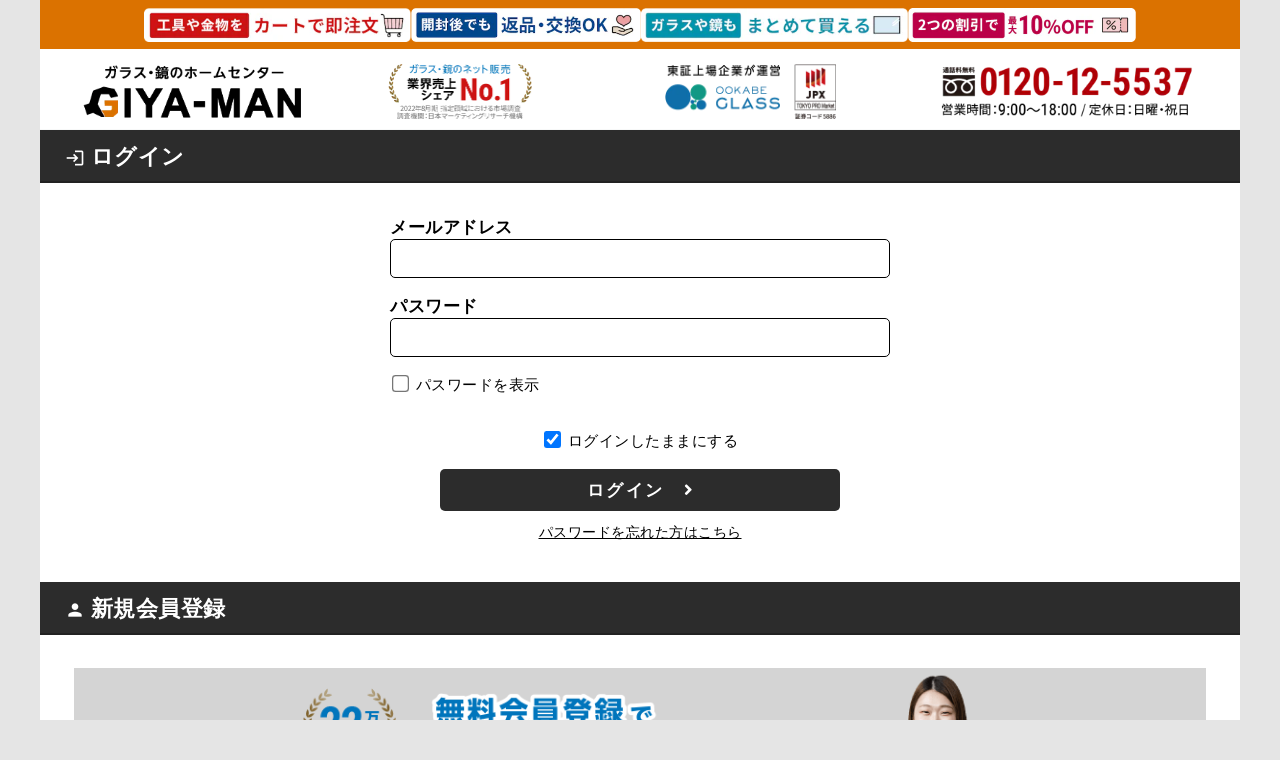

--- FILE ---
content_type: text/html
request_url: https://www.giya-man.com/member/favorite/list/
body_size: 7667
content:
<!DOCTYPE html>
<html lang="ja">
<head>
	
		<meta charset="utf-8" />
<meta http-equiv="Content-Type" content="text/html; charset=UTF-8">
<meta http-equiv="content-language" content="ja">
<meta name="author" content="2019 ガラスのホームセンター「ギヤマン」">
<meta name="copyright" content="2019 ガラスのホームセンター「ギヤマン」">

<title>お気に入り商品一覧｜ガラスのホームセンター「ギヤマン」</title>
<meta name="title" content="お気に入り商品一覧｜ガラスのホームセンター「ギヤマン」">
<meta name="viewport" content="width=device-width,initial-scale=1.0,minimum-scale=1.0,maximum-scale=1.0,user-scalable=no">
<meta name="format-detection" content="telephone=no">
<meta name="robots" content="noindex,nofollow">

<link rel="canonical" href="https://www.giya-man.com/member/favorite/list/">
<meta property="og:locale" content="ja_JP" />
<meta property="og:type" content="article" />
<meta property="og:site_name" content="ガラスのホームセンター「ギヤマン」" />

<link rel="shortcut icon" href="/images/common/add88632-745e-4f86-aac4-c558520273c5-1738900669243.ico" />

<link rel="preconnect" href="https://www-giya-man-com.imgix.net">

    
        <link rel="preload" as="style" href="https://front-resources.wanage.cloud/css/style_tight.css?v=1764137883">
    <link rel="stylesheet" href="https://front-resources.wanage.cloud/css/style_tight.css?v=1764137883" />
    


<link href="/css/customize.css?v=1764137883" rel="stylesheet" media="print" onload="this.media='all'; this.onload=null;">

<link href="/css/custom_style.css?v=1764137883" rel="stylesheet" media="print" onload="this.media='all'; this.onload=null;">

<link href="/css/custom_setting.css?v=1764137883" rel="stylesheet" media="print" onload="this.media='all'; this.onload=null;">

<link href="/css/custom_button.css?v=1764137883" rel="stylesheet" media="print" onload="this.media='all'; this.onload=null;">


<link rel="preload" as="script" href="https://ajax.googleapis.com/ajax/libs/jquery/1.11.0/jquery.min.js" crossorigin="anonymous">
<script src="https://ajax.googleapis.com/ajax/libs/jquery/1.11.0/jquery.min.js" crossorigin="anonymous"></script>
<!-- jQuery読み込みチェック＋S3に保存したjQueryにフォールバック -->
<script>window.jQuery || document.write('<script src="https://front-resources.wanage.cloud/js/jquery/1.11.0/jquery.min.js" crossorigin="anonymous"><\/script>');</script>
<link rel="preload" as="script" href="https://www.giya-man.com/js/jsConstant.js?v=1764137883">
<script src="https://www.giya-man.com/js/jsConstant.js?v=1764137883"></script>

<script>window.Promise || document.write('<script src="//www.promisejs.org/polyfills/promise-7.0.4.min.js"><\/script>');</script>


<!-- Anti-flicker snippet (recommended)  -->
<style>.async-hide { opacity: 0 !important} </style>
<script>(function(a,s,y,n,c,h,i,d,e){s.className+=' '+y;h.start=1*new Date;
h.end=i=function(){s.className=s.className.replace(RegExp(' ?'+y),'')};
(a[n]=a[n]||[]).hide=h;setTimeout(function(){i();h.end=null},c);h.timeout=c;
})(window,document.documentElement,'async-hide','dataLayer',4000,
{'GTM-TJD6SP':true});</script>

<!-- Google tag (gtag.js) -->
<script async src="https://www.googletagmanager.com/gtag/js?id=G-MCR1VTQ5YH"></script>
<script>
  window.dataLayer = window.dataLayer || [];
  function gtag(){dataLayer.push(arguments);}
  gtag('js', new Date());

  gtag('config', 'G-MCR1VTQ5YH');
</script>
<!-- Google Tag Manager -->
<script>(function(w,d,s,l,i){w[l]=w[l]||[];w[l].push({'gtm.start':
new Date().getTime(),event:'gtm.js'});var f=d.getElementsByTagName(s)[0],
j=d.createElement(s),dl=l!='dataLayer'?'&l='+l:'';j.async=true;j.src=
'https://www.googletagmanager.com/gtm.js?id='+i+dl;f.parentNode.insertBefore(j,f);
})(window,document,'script','dataLayer','GTM-TJD6SP');</script>
<!-- End Google Tag Manager -->

<!-- Facebookドメイン認証 -->
<meta name="facebook-domain-verification" content="8dbd72j8a97oeea2namoay9ye89s97" />
<!-- End Facebookドメイン認証 -->

<meta name="google-site-verification" content="atxmUF20rC8cVnb0b3EG-UrrzShWQbJR9DOKl0-Zph8" />

<link rel="apple-touch-icon" sizes="180x180" href="https://templates-ookabe-glass-co-jp.imgix.net/site/giya-man.com/common/img/icon/apple-touch-icon.png">

<link type="text/css" href="https://templates.ookabe-glass.co.jp/site/giya-man.com/common/css/header/custom_style.css?ver=202303111801"  rel="stylesheet" media="print" onload="this.media='all'; this.onload=null;" />
<link type="text/css" href="https://templates.ookabe-glass.co.jp/site/giya-man.com/common/css/side/custom_style.css?ver=202303111801"  rel="stylesheet" media="print" onload="this.media='all'; this.onload=null;" />
<link type="text/css" href="https://templates.ookabe-glass.co.jp/site/giya-man.com/common/css/footer/custom_style.css?ver=202303111801"  rel="stylesheet" media="print" onload="this.media='all'; this.onload=null;" />

<script async type="text/javascript" charset="utf-8" src="https://client.sitelead.net/common.js?service-token=ea4d6a3fca3d3c0c9cabc0bc5285198d8cb479a6"></script>
    









</head>
<body class="mypage5">

<!-- Google Tag Manager (noscript) -->
<noscript><iframe src="https://www.googletagmanager.com/ns.html?id=GTM-TJD6SP"
height="0" width="0" style="display:none;visibility:hidden"></iframe></noscript>
<!-- End Google Tag Manager (noscript) -->
    




	<!-- container -->
	<div id="container" class="column-2 side-left">

		<header id="header"></header>


<a class="laptop-desktop-hidden" id="menu-btn">
	<div class="inner">
		<span></span>
		<span></span>
		<span></span>
	</div>
</a>
		<!-- contents -->
		<div id="contents">
			<!-- inner -->
			<div class="inner member-contents">

				
				<div id="side"></div>

				<div id="mypage-viewer"></div>
			</div>
			<!-- ▲ inner -->
		</div>
		<!-- ▲ contents -->

		
		<div class="cartin-message-wrapper hidden">
    <div class="tooltip cartin" id="tooltip-cartin">
        <div class="main-body">
            <div class="close tablet-hidden phone-hidden">
                <a href="javascript: void(0)" class="close-tooltip cartin-message-close">[×閉じる]</a>
            </div>
            <div class="close desktop-hidden laptop-hidden">
                <a href="javascript: void(0)" class="close-tooltip cartin-message-close"><i class="fas fa-times"></i></a>
            </div>
            <div class="message">
                <span class="tablet-hidden phone-hidden">カートに入りました。</span>
                <span class="desktop-hidden laptop-hidden">カートへ商品を追加しました。</span>
            </div>
            <div class="cartin-detail">
                <!-- 購入点数が表示される -->
                合計<span class="amount">99</span>点：<span class="buy">999,999</span>円
            </div>
        </div>
        <div class="action-button">
            <div class="stay">
                <a href="javascript: void(0)" class="close-tooltip cartin-message-close">お買い物を続ける</a>
            </div>
            <div class="next">
                                <a href="/cart/v2/input/dashboard/">カートを見る</a>
                            </div>
        </div>
    </div>
</div>





<footer id="footer"></footer>

	</div>
	<!-- ▲ container -->

<script type="text/javascript">
	var MEMBER_PAGE_CD = "5";
</script>


				











<script type="text/javascript">
setTimeout(function(){
    var attentionTitleText = "【ご注意ください】";
    console.log("%c" + attentionTitleText,"color:#f00;font-size:28px;font-weight:bold;");

    var attentionText = "";
    attentionText += "これは開発者向けのブラウザ機能「コンソール」です。\n";
    attentionText += "第三者からここに何かをコピー・貼り付けするように指示されている場合、あなたの個人情報が第三者に送信される可能性があります。\n";
    attentionText += "一般の利用者がコンソールを使う必要はないため、そのように求められた場合は詐欺ですのでコピーしたり貼り付けないでください。";
    console.log("%c" + attentionText,"font-size:16px;");

    var commercialText = "ガラス板やガラス関連工具・金物の専門店ガラスのホームセンター「ギヤマン」"; 
    console.log("%c" + commercialText,"font-size:22px;font-weight:bold;");

    attentionText = "当サイトガラスのホームセンター「ギヤマン」はお客様に安心してお使いいただけるようにセキュリティ対策にも細心の注意を払っています。";
    console.log("%c" + attentionText,"font-size:16px;");
}, 2000);
</script>
<link rel="stylesheet" href="https://front-resources.wanage.cloud/js/slick/customize.min.css?v=1764137883" media="print" onload="this.media='all'; this.onload=null;">
<link rel="stylesheet" href="https://front-resources.wanage.cloud/js/slick/slick.min.css?v=1764137883" media="print" onload="this.media='all'; this.onload=null;">
<link rel="preload" as="style" href="https://front-resources.wanage.cloud/js/slick/slick-theme.min.css?v=1764137883">
<link rel="stylesheet" href="https://front-resources.wanage.cloud/js/slick/slick-theme.min.css?v=1764137883">



<link rel="stylesheet" href="https://fonts.googleapis.com/icon?family=Material+Icons|Material+Icons+Outlined|Material+Icons+Sharp&display=swap" media="print" onload="this.media='all'; this.onload=null;">
<link rel="stylesheet" href="https://use.fontawesome.com/releases/v5.0.7/css/all.css" media="print" onload="this.media='all'; this.onload=null;">
<link href="https://fonts.googleapis.com/css?family=Roboto&display=swap" rel="stylesheet" media="print" onload="this.media='all'; this.onload=null;">
<link href="https://fonts.googleapis.com/css?family=Lato:400,900&display=swap" rel="stylesheet" media="print" onload="this.media='all'; this.onload=null;">

<link rel="preload" as="script" href="https://front-resources.wanage.cloud/js/slick/slick.min.js?v=1764137883" crossorigin="anonymous">
<script src="https://front-resources.wanage.cloud/js/slick/slick.min.js?v=1764137883" crossorigin="anonymous"></script>
<script src="https://front-resources.wanage.cloud/js/slick/customize.min.js?v=1764137883" defer crossorigin="anonymous"></script>
<script src="https://front-resources.wanage.cloud/js/toggle.min.js?v=1764137883" defer crossorigin="anonymous"></script>
<script src="https://front-resources.wanage.cloud/js/scrollAction.min.js?v=1764137883" defer crossorigin="anonymous"></script>
<script src="https://front-resources.wanage.cloud/js/textChange.min.js?v=1764137883" defer crossorigin="anonymous"></script>


<script src="https://front-resources.wanage.cloud/js/lazyload.min.js?v=1764137883" defer crossorigin="anonymous"></script>

<script> 
$(function(){$("#header").load("/common/header/index.txt?v=1764137883"); });
$(function(){$("#side").load("/common/side/index.txt?v=1764137883"); });
$(function(){$("#footer").load("/common/footer/index.txt?v=1764137883"); });
</script>

<link rel="stylesheet" href="https://front-resources.wanage.cloud/js/calendar/calendar.min.css?v=1764137883" media="print" onload="this.media='all'; this.onload=null;">
<script src="/js/calendar/holiday.json?v=1764137883" defer></script>
<script src="https://front-resources.wanage.cloud/js/calendar/calendar.min.js?v=1764137883" defer crossorigin="anonymous"></script>

<script src="https://front-resources.wanage.cloud/js/cart/productCart.min.js?v=1764137883" defer crossorigin="anonymous"></script>
<script src="https://front-resources.wanage.cloud/js/recommend/loadRecommend.min.js?v=1764137883" defer crossorigin="anonymous"></script>
<script src="https://front-resources.wanage.cloud/js/recommend/loadMasterSiteRecommend.min.js?v=1764137883" defer crossorigin="anonymous"></script>

<script src="https://front-resources.wanage.cloud/js/scripts.min.js?v=1764137883" defer crossorigin="anonymous"></script>
<script src="https://front-resources.wanage.cloud/js/includeList.min.js?v=1764137883" defer crossorigin="anonymous"></script>
<script src="https://front-resources.wanage.cloud/js/switchTab.min.js?v=1764137883" defer crossorigin="anonymous"></script>



<script src="https://front-resources.wanage.cloud/js/cart/comfunc.min.js?v=1764137883" defer crossorigin="anonymous"></script>
<link href="https://front-resources.wanage.cloud/css/cart/smSearchInputSelector.min.css?v=1764137883" rel="stylesheet" media="print" onload="this.media='all'; this.onload=null;">
<script src="https://front-resources.wanage.cloud/js/cart/smSearchInputSelector.min.js?v=1764137883" defer crossorigin="anonymous"></script>
<link href="https://front-resources.wanage.cloud/css/cart/basket.min.css?v=1764137883" rel="stylesheet" media="print" onload="this.media='all'; this.onload=null;">
<script src="https://front-resources.wanage.cloud/js/cart/storage-control.min.js?v=1764137883" defer crossorigin="anonymous"></script>
<link rel="preload" as="script" href="https://front-resources.wanage.cloud/js/cart/basket.min.js?v=1764137883" crossorigin="anonymous">
<script src="https://front-resources.wanage.cloud/js/cart/basket.min.js?v=1764137883" crossorigin="anonymous"></script>


<script src="https://front-resources.wanage.cloud/js/cart/message.min.js?v=1764137883" defer crossorigin="anonymous"></script>
<script type="text/javascript" src="https://cdnjs.cloudflare.com/ajax/libs/fancybox/3.5.6/jquery.fancybox.min.js?ver=3.5.6" defer></script>
<link type="text/css" href="https://cdnjs.cloudflare.com/ajax/libs/fancybox/3.5.6/jquery.fancybox.min.css?ver=3.5.6" rel="stylesheet" media="print" onload="this.media='all'; this.onload=null;" />

<!-- 送料無料ライン機能の設定 -->
<script src="https://front-resources.wanage.cloud/js/cart/freeShipping.min.js" defer crossorigin="anonymous"></script>



<script src="https://front-resources.wanage.cloud/js/member/member.min.js?v=1764137883" crossorigin="anonymous"></script>









<link rel="stylesheet" href="https://cdnjs.cloudflare.com/ajax/libs/lite-youtube-embed/0.2.0/lite-yt-embed.min.css" integrity="sha512-blJM61yZp7jxHXu9YnRkgwvYn6Wv23PeZ+SRh1Gyhkcu4KVTgXiIXgTcfhO87Fe4YEiIVooeecq8N/2WFqjbSg==" crossorigin="anonymous" referrerpolicy="no-referrer" media="print" onload="this.media='all'; this.onload=null;"/>
<script src="https://cdnjs.cloudflare.com/ajax/libs/lite-youtube-embed/0.2.0/lite-yt-embed.min.js" integrity="sha512-9rWVV//xReTrUlH5WAoManeT6OPc8yTOCTCZLeLuVbPbAasaYHRKgr3f2P9g1N3ZDqNVkcCU5EBTiYGGRxRsRg==" crossorigin="anonymous" referrerpolicy="no-referrer" defer></script>






<script src="https://front-resources.wanage.cloud/js/adClickTracking.min.js?v=1764137883" defer crossorigin="anonymous"></script>

<!-- CSS : サイト設定 -->
<style type="text/css">
	:root{
		/* サイト基本色 */
		--siteThemeColorDefault:#494949; /* 通常 */
		--siteThemeColorThin   :#f3f3f3; /* 薄 */
	}
</style>

<!-- 各販売サイト共用 -->
<link type="text/css" href="https://templates.ookabe-glass.co.jp/common/css/parts/shop.css?ver=202103031430" rel="stylesheet" media="print" onload="this.media='all'; this.onload=null;">
<link type="text/css" href="https://templates.ookabe-glass.co.jp/site/common/css/product-cart/shop.css?ver=202105111800" rel="stylesheet" media="print" onload="this.media='all'; this.onload=null;">
<!--<link type="text/css" href="https://templates.ookabe-glass.co.jp/site/common/css/cms/responsive.css?ver=202103031430" rel="stylesheet" media="print" onload="this.media='all'; this.onload=null;">-->

<!-- CSS : 各販売サイト共用 - サイドカラム -->
<link type="text/css" href="https://templates.ookabe-glass.co.jp/site/common/css/cms/sidebar/renewal.css?ver=202109160900" rel="stylesheet" media="print" onload="this.media='all'; this.onload=null;">

<!-- CSS : 各販売サイト共用 - フッター -->
<link type="text/css" href="https://templates.ookabe-glass.co.jp/site/common/css/cms/footer/renewal.css?ver=202109160900" rel="stylesheet" media="print" onload="this.media='all'; this.onload=null;">

<!-- 「giya-man.com」サイト内共用 -->
<link type="text/css" href="https://templates.ookabe-glass.co.jp/site/giya-man.com/common/css/style.css?ver=202105311000" rel="stylesheet" media="print" onload="this.media='all'; this.onload=null;">

<!-- JavaScript : lazyload -->
<script type="text/javascript" src="https://cdnjs.cloudflare.com/ajax/libs/lazysizes/5.2.0/lazysizes.min.js"></script>
<script type="text/javascript" src="https://cdnjs.cloudflare.com/ajax/libs/lazysizes/5.2.0/plugins/unveilhooks/ls.unveilhooks.min.js"></script>

<!-- js共通ファイル-->
<script type="text/javascript" src="https://templates.ookabe-glass.co.jp/site/giya-man.com/common/js/giya-man.com.js" defer crossorigin="anonymous"></script>

<!-- テンプレート : 商品カテゴリーのリンク -->
<script type="text/template" data-lanch-template-html="product-category-links-basic">
	<ul class="product-category-links-basic__items">
		<li class="product-category-links-basic__item"><a href="/product/?category=207" title="切断工具" class="product-category-links-basic__item-link">切断工具</a></li>
		<li class="product-category-links-basic__item"><a href="/product/?category=208" title="切削工具" class="product-category-links-basic__item-link">切削工具</a></li>
		<li class="product-category-links-basic__item"><a href="/product/?category=209" title="作業工具" class="product-category-links-basic__item-link">作業工具</a></li>
		<li class="product-category-links-basic__item"><a href="/product/?category=210" title="ガラス運搬工具" class="product-category-links-basic__item-link">ガラス運搬工具</a></li>
		<li class="product-category-links-basic__item"><a href="/product/?category=211" title="キッチン" class="product-category-links-basic__item-link">キッチン</a></li>
		<li class="product-category-links-basic__item"><a href="/product/?category=212" title="ガラス棚" class="product-category-links-basic__item-link">ガラス棚</a></li>
		<li class="product-category-links-basic__item"><a href="/product/?category=213" title="ガラスドア" class="product-category-links-basic__item-link">ガラスドア</a></li>
		<li class="product-category-links-basic__item"><a href="/product/?category=214" title="ガラス引き戸" class="product-category-links-basic__item-link">ガラス引き戸</a></li>
		<li class="product-category-links-basic__item"><a href="/product/?category=215" title="ガラス扉" class="product-category-links-basic__item-link">ガラス扉</a></li>
		<li class="product-category-links-basic__item"><a href="/product/?category=216" title="ガラス看板" class="product-category-links-basic__item-link">ガラス看板</a></li>
		<li class="product-category-links-basic__item"><a href="/product/?category=217" title="ガラス間仕切り" class="product-category-links-basic__item-link">ガラス間仕切り</a></li>
		<li class="product-category-links-basic__item"><a href="/product/?category=218" title="ガラス施工用品" class="product-category-links-basic__item-link">ガラス施工用品</a></li>
		<li class="product-category-links-basic__item"><a href="/product/?category=219" title="鏡施工用品" class="product-category-links-basic__item-link">鏡施工用品</a></li>
		<li class="product-category-links-basic__item"><a href="/product/?category=276" title="手すり下用の金物" class="product-category-links-basic__item-link">手すり下用金物</a></li>
		<li class="product-category-links-basic__item"><a href="/product/?category=221" title="曇り止め用品" class="product-category-links-basic__item-link">曇り止め用品</a></li>
		<li class="product-category-links-basic__item"><a href="/product/?category=222" title="ガラス板 (素材)" class="product-category-links-basic__item-link">ガラス板<span class="text-x085">(素材)</span></a></li>
	</ul>
</script>

<!-- CSS : remodal -->
<link type="text/css" href="https://cdnjs.cloudflare.com/ajax/libs/remodal/1.1.1/remodal.min.css" rel="stylesheet" media="all" />
<link type="text/css" href="https://cdnjs.cloudflare.com/ajax/libs/remodal/1.1.1/remodal-default-theme.min.css" rel="stylesheet" media="all" />
<!-- JavaScript : remodal -->
<script type="text/javascript" src="https://cdnjs.cloudflare.com/ajax/libs/remodal/1.1.1/remodal.min.js" defer></script>
<script type="text/javascript">
  try{
    (function($) {
      // モーダルを起動 (「お役立ちコラム」ページのみ)
      if(location.pathname.indexOf("/product/") < 0) {
          return;       
      }

      $(document).on(
        "click.jQueryRemodalOpen",
        "[data-remodal]",
        function(event) {
          try{
            event.preventDefault();

            var $modalObject = $(null);
            var modalName    = $(this).data("remodal");

            $modalObject = modalName && $.type(modalName) === "string" && modalName != ""
              ? $("[data-remodal-id=\"" + modalName + "\"]")
            : $(null);

            if($modalObject.length > 0) {
              $modalObject = $modalObject.remodal();
              $modalObject.open();
            }
          }
          catch(error) {
            console.error(error);
          }
          return false;
        }
      );

      // モーダルを閉じる
      $(document).on(
        "click.jQueryRemodalClose",
        ".remodal_close, .remodal-close, [data-role=remodal-close]",
        function(event) {
          event.preventDefault();

          // var $modalObject = $(this).parents(".innerbox_modal").remodal().close();
          
          var $closeButtonObject = $(this);
          var $modalObject       = $(null);
          
          $modalObject = $closeButtonObject.parents("[data-remodal-id]");
          
          if($modalObject.length < 1) {
            return;
          }
          
          $modalObject = $modalObject.eq(0);
          
          // モーダルを閉じる
          $modalObject.remodal().close();

          return false;
        }
      );

      // モーダルに閉じるボタンを追加
      var html                  = "";
      var $innerBoxModalObjects = $(".innerbox_modal");

      if($innerBoxModalObjects.length > 0) {
        // 左上の「×」ボタン
        html += "<span class=\"remodal-close\" data-role=\"remodal-close\"></span>";

        $innerBoxModalObjects.append(html);
      }

      return;
    })(jQuery);
  }
  catch(error) {
    console.log(error);
  }
</script>


<!-- Google カスタマーレビュー -->
<!--
<style type="text/css">
    /* スマホでは「Googleカスタマーレビュー」を表示しない */
    @media (max-width:768.9px) {
    	[id^="___ratingbadge_"]{
    		display:none !important;
    	}
    }
</style>
-->

<!-- BEGIN GCR Badge Code -->
<!--
<script type="text/javascript" src="https://apis.google.com/js/platform.js?onload=renderBadge" async defer></script>
<script type="text/javascript">
    window.renderBadge = function() {
    	var ratingBadgeContainer = document.createElement("div");
    	document.body.appendChild(ratingBadgeContainer);
    	window.gapi.load('ratingbadge', function() {
    		window.gapi.ratingbadge.render(
    			ratingBadgeContainer, {
    				"merchant_id": 112428949,
				    "position": "BOTTOM_LEFT"
 			   });
    	});
    }
</script>
-->


<!-- END GCR Badge Code -->

<!-- BEGIN GCR Language Code -->
<!--
<script type="text/javascript">
    window.___gcfg = { lang: 'ja' };
</script>
-->

<!-- END GCR Language Code -->
    
<!-- 広告CV値 -->
<script type="text/javascript" src="https://templates.ookabe-glass.co.jp/lib/setEstimateProductCv/js/script.min.js?ver=2023011616001" defer crossorigin="anonymous"></script>
    
<script type="text/javascript" src="https://templates.ookabe-glass.co.jp/site/giya-man.com/common/js/header-side/custom.js?ver=2021082309051" defer crossorigin="anonymous"></script>
    
<script>
    // サイドメニュー出荷目安用
    function dispDeliveryDate(deliveryDaysItem, limitTime, type) {
        // 出荷目安の日数
        var deliveryDays = deliveryDaysItem;
        // 現在時間によって最短お届け希望日＋1日する
        var nowDate = new Date();
        var nowTime = nowDate.getHours().toString() + nowDate.getMinutes().toString().padStart(2, '0');
        var dayOfWeek = nowDate.getDay(); // 0が日曜日、6が土曜日
        
        // 現在の日付を取得
        var currentYear = nowDate.getFullYear() + 0;
        var currentMonth = nowDate.getMonth() + 1; // 月は0から始まるため+1する
        var currentDay = nowDate.getDate();

        // 対象期間のチェック
        // var isInDateRange = (currentYear === 2025 && ((currentMonth === 5 && currentDay >= 6) && (currentMonth === 5 && currentDay <= 6)));
        // if(isInDateRange) {
        //     deliveryDays += 1;
        // }
        
        var nowJudge = judgementHoliday(currentYear, currentMonth, currentDay);

        // 発送可能制限時間を超えていて、かつ平日である場合はお届け希望日＋1日
        if (parseInt(nowTime) >= parseInt(limitTime) && dayOfWeek !== 0 && dayOfWeek !== 6 && !(dayOfWeek == 1 && nowJudge) && !(dayOfWeek == 5 && nowJudge)) {
            deliveryDays += 1;
        }
        if ((dayOfWeek == 0 || dayOfWeek == 6) && type.includes(".standard")) {
            deliveryDays += 1;
        }
        
        // オーダーの場合、土日祝日は営業日起点に繰り上げる（+1日）換算する
        if ((dayOfWeek == 0 || dayOfWeek == 6 || (dayOfWeek == 1 && nowJudge) || (dayOfWeek == 5 && nowJudge)) && type.includes(".order")) {
            deliveryDays += 1;
        }
        var deliveryDate = calcDeliveryDate(deliveryDays,type);

        // 配列に分割
        const dateParts = deliveryDate.split("/");
        const year = dateParts[0];
        const month = parseInt(dateParts[1], 10) - 1;// 月は0から始まるため-1する
        var day = parseInt(dateParts[2], 10);


        // Dateオブジェクトを作成
        const date = new Date(year, month, day);

        // 曜日を取得 (0が日曜日、6が土曜日)
        const daysOfWeek = ["日", "月", "火", "水", "木", "金", "土"];
        const week = daysOfWeek[date.getDay()];

        $(type).find(".estimated-shipping-date-content .month").text(month + 1);
        $(type).find(".estimated-shipping-date-content .day").text(day);
        $(type).find(".estimated-shipping-date-content .week").text(week);
    };


    function calcDeliveryDate(EigyouNissu, type = ".order") {

        // 本日から営業日数分までループして日付を確認する
        var date = new Date();
        var y = date.getFullYear() + 0;
        var m = date.getMonth() + 1;                  // 1月は0を返す、12月は11を返すから1加算
        var d = date.getDate();

        if(EigyouNissu === 0){
            if (!(date.getDay() == 0 || date.getDay() == 6)) {
                var judge = judgementHoliday(y, m, d);
                if (judge) {
                    EigyouNissu++;
                }
            }
        }

        try {
            var infinityLoopGuard = 0;      // 無限ループを抑止する変数
            for (var i = 0; i < EigyouNissu;) {

                infinityLoopGuard++;
                if (infinityLoopGuard > 1000) {
                    break;
                }

                // +1日後
                date.setDate(date.getDate() + 1);

                // 休みかどうかを判定する
                y = date.getFullYear() + 0;
                m = date.getMonth() + 1;
                d = date.getDate();
                
                // 対象期間のチェック
                if ((y === 2024 && m === 12 && d === 28) || (y === 2025 && m === 1 && d === 4)) {
                    // i++;
                    continue;
                }

                // 土日を除く
                if (!(date.getDay() == 0 || date.getDay() == 6)) {
                    var judge = judgementHoliday(y, m, d);
                    if (!judge) {
                        i++;
                    }
                } else if (date.getDay() === 6 && i === EigyouNissu - 1 && (type.includes(".order"))) {
                    // 最後の営業日が土曜日の場合
                    var judge = judgementHoliday(y, m, d);
                    if(!judge) {
                        break;
                    }
                }
            }
            y = date.getFullYear() + 0;
            m = ('0' + (date.getMonth() + 1)).slice(-2);
            d = ('0' + date.getDate()).slice(-2);
        } catch (e) {
            date = new Date();
            y = date.getFullYear() + 0;
            m = date.getMonth() + 1;                  // 1月は0を返す、12月は11を返すから1加算
            d = date.getDate();
        }

        return (y + "/" + m + "/" + d);

    };
</script>
    



</body>
</html>


--- FILE ---
content_type: text/html
request_url: https://www.giya-man.com/js/jsConstant.js?v=1764137883
body_size: 714
content:
var CART_REQUEST_URL = 'https://api-cart.wanage.cloud/api/website/cart/';var PRODUCT_DIR = 'product';var TAX_RATE = 10;var REDUCED_TAX_RATE = 8;var TAX_TYPE = 3;var TAX_FRACTION_TYPE = 1;var DELIVERABLE_LIMIT_TIME = '1300';var ORDER_SHOW_DELIVERY_DATE_TYPE = 1;var STANDARD_SHOW_DELIVERY_DATE_TYPE = 0;var SIZE_AMOUNT_V2_OPTION_USE = 0;var IS_ENABLE_PRODUCT_PAGE_COMMON_CONTENTS = [1,1,1,0,1];var IS_ENABLE_COLUMN_PAGE_COMMON_CONTENTS = [1,0,0,0,0];var IMG_CDN_PATH = 'https://www-giya-man-com.imgix.net';var COMMON_PATH = 'https://manage-common.imgix.net/images/';var IMG_LAZYLOAD_PATH = 'https://manage-common.imgix.net/images/lazy_loading.jpg';var ROOT_PATH = 'https://www.giya-man.com';var DIRECTORY_PREFIX = '';var SELLER_ID = 'A34ZLZD7U1284K';var CLIENT_ID = 'amzn1.application-oa2-client.32babfad66394b0a884ba4e0424e309b';var AMZNPAY_PUBLIC_KEY = 'LIVE-AFGLKTFB2M44LKYK2F5O5HZM';var CALLBACK_URL = '/cart/v2/input/check_amazonpay/';var MEMBER_REQUEST_URL = 'https://api-member.wanage.cloud/api/website/member/';const gaUaId = 'UA-3052191-26';const ga4Id = 'G-MCR1VTQ5YH';const googleMerchantId = '112428949';var CTA_IMAGE = 'https://www-giya-man-com.imgix.net/images/common/f3872b72-2c3d-4ac9-b8f1-8287014ed94c-1560142967901.jpg';var IS_EXISTS_CTA_IMAGE = true;var CTA_TEL = '0120-12-5537';var TIME_OPEN = '09:00';var TIME_CLOSE = '18:00';var HOLIDAY = '毎週日曜日・祝日 定休';var API_URL = 'https://api.wanage.cloud/api/website/';var CART_SYSTEM_V2_FLG = true;var MASTER_SITE_FLG = '';var INVOICE_CART_FLG = true;var ZERO_PRICE_BUYABLE_FLG = false;

--- FILE ---
content_type: text/html
request_url: https://www.giya-man.com/member/login/
body_size: 13335
content:
<!DOCTYPE html>
<html lang="ja">
<head>
	<meta charset="utf-8" />
<meta http-equiv="Content-Type" content="text/html; charset=UTF-8">
<meta http-equiv="content-language" content="ja">
<meta name="author" content="2019 ガラスのホームセンター「ギヤマン」">
<meta name="copyright" content="2019 ガラスのホームセンター「ギヤマン」">

<title>会員ログイン｜ガラスのホームセンター「ギヤマン」</title>
<meta name="title" content="会員ログイン｜ガラスのホームセンター「ギヤマン」">
<meta name="viewport" content="width=device-width,initial-scale=1.0,minimum-scale=1.0,maximum-scale=1.0,user-scalable=no">
<meta name="format-detection" content="telephone=no">
<meta name="robots" content="noindex,nofollow">

<link rel="canonical" href="https://www.giya-man.com/member/login/">
<meta property="og:locale" content="ja_JP" />
<meta property="og:type" content="article" />
<meta property="og:site_name" content="ガラスのホームセンター「ギヤマン」" />

<link rel="shortcut icon" href="/images/common/add88632-745e-4f86-aac4-c558520273c5-1738900669243.ico" />

<link rel="preconnect" href="https://www-giya-man-com.imgix.net">

    
        <link rel="preload" as="style" href="https://front-resources.wanage.cloud/css/style_tight.css?v=1764137883">
    <link rel="stylesheet" href="https://front-resources.wanage.cloud/css/style_tight.css?v=1764137883" />
    


<link href="/css/customize.css?v=1764137883" rel="stylesheet" media="print" onload="this.media='all'; this.onload=null;">

<link href="/css/custom_style.css?v=1764137883" rel="stylesheet" media="print" onload="this.media='all'; this.onload=null;">

<link href="/css/custom_setting.css?v=1764137883" rel="stylesheet" media="print" onload="this.media='all'; this.onload=null;">

<link href="/css/custom_button.css?v=1764137883" rel="stylesheet" media="print" onload="this.media='all'; this.onload=null;">


<link rel="preload" as="script" href="https://ajax.googleapis.com/ajax/libs/jquery/1.11.0/jquery.min.js" crossorigin="anonymous">
<script src="https://ajax.googleapis.com/ajax/libs/jquery/1.11.0/jquery.min.js" crossorigin="anonymous"></script>
<!-- jQuery読み込みチェック＋S3に保存したjQueryにフォールバック -->
<script>window.jQuery || document.write('<script src="https://front-resources.wanage.cloud/js/jquery/1.11.0/jquery.min.js" crossorigin="anonymous"><\/script>');</script>
<link rel="preload" as="script" href="https://www.giya-man.com/js/jsConstant.js?v=1764137883">
<script src="https://www.giya-man.com/js/jsConstant.js?v=1764137883"></script>

<script>window.Promise || document.write('<script src="//www.promisejs.org/polyfills/promise-7.0.4.min.js"><\/script>');</script>


<!-- Anti-flicker snippet (recommended)  -->
<style>.async-hide { opacity: 0 !important} </style>
<script>(function(a,s,y,n,c,h,i,d,e){s.className+=' '+y;h.start=1*new Date;
h.end=i=function(){s.className=s.className.replace(RegExp(' ?'+y),'')};
(a[n]=a[n]||[]).hide=h;setTimeout(function(){i();h.end=null},c);h.timeout=c;
})(window,document.documentElement,'async-hide','dataLayer',4000,
{'GTM-TJD6SP':true});</script>

<!-- Google tag (gtag.js) -->
<script async src="https://www.googletagmanager.com/gtag/js?id=G-MCR1VTQ5YH"></script>
<script>
  window.dataLayer = window.dataLayer || [];
  function gtag(){dataLayer.push(arguments);}
  gtag('js', new Date());

  gtag('config', 'G-MCR1VTQ5YH');
</script>
<!-- Google Tag Manager -->
<script>(function(w,d,s,l,i){w[l]=w[l]||[];w[l].push({'gtm.start':
new Date().getTime(),event:'gtm.js'});var f=d.getElementsByTagName(s)[0],
j=d.createElement(s),dl=l!='dataLayer'?'&l='+l:'';j.async=true;j.src=
'https://www.googletagmanager.com/gtm.js?id='+i+dl;f.parentNode.insertBefore(j,f);
})(window,document,'script','dataLayer','GTM-TJD6SP');</script>
<!-- End Google Tag Manager -->

<!-- Facebookドメイン認証 -->
<meta name="facebook-domain-verification" content="8dbd72j8a97oeea2namoay9ye89s97" />
<!-- End Facebookドメイン認証 -->

<meta name="google-site-verification" content="atxmUF20rC8cVnb0b3EG-UrrzShWQbJR9DOKl0-Zph8" />

<link rel="apple-touch-icon" sizes="180x180" href="https://templates-ookabe-glass-co-jp.imgix.net/site/giya-man.com/common/img/icon/apple-touch-icon.png">

<link type="text/css" href="https://templates.ookabe-glass.co.jp/site/giya-man.com/common/css/header/custom_style.css?ver=202303111801"  rel="stylesheet" media="print" onload="this.media='all'; this.onload=null;" />
<link type="text/css" href="https://templates.ookabe-glass.co.jp/site/giya-man.com/common/css/side/custom_style.css?ver=202303111801"  rel="stylesheet" media="print" onload="this.media='all'; this.onload=null;" />
<link type="text/css" href="https://templates.ookabe-glass.co.jp/site/giya-man.com/common/css/footer/custom_style.css?ver=202303111801"  rel="stylesheet" media="print" onload="this.media='all'; this.onload=null;" />

<script async type="text/javascript" charset="utf-8" src="https://client.sitelead.net/common.js?service-token=ea4d6a3fca3d3c0c9cabc0bc5285198d8cb479a6"></script>
    









	
	<script src="https://www.google.com/recaptcha/api.js"></script>
	<script src="https://front-resources.wanage.cloud/js/member/member.min.js" crossorigin="anonymous"></script>

	
	<link type="text/css" href="https://templates.ookabe-glass.co.jp/site/common/cta/basic/css/staff-cta-basic.min.css?ver=202206101000" rel="stylesheet" media="all">

			<style>
            :root {
                --main-color: #2c2c2c;
                --bottom-color: #222222;

                --main-color-rgb: 44, 44, 44;
            }
            .icon-navi.type {
                background-image: url(https://templates.ookabe-glass.co.jp/site/giya-man.com/cart/img/navigation/icon_type.svg);
            }
        </style>
        	
</head>
<body>

<!-- Google Tag Manager (noscript) -->
<noscript><iframe src="https://www.googletagmanager.com/ns.html?id=GTM-TJD6SP"
height="0" width="0" style="display:none;visibility:hidden"></iframe></noscript>
<!-- End Google Tag Manager (noscript) -->
    




	<!-- container -->
	<div id="container" class="column-1">

				<header class="custom-theme">
			<div class="header-sp disp-sp">


								<div id="header-custom-theme" class="">
            <div class="header_left">
                <a href="/" class="header_icon">
                    <img src="https://templates-ookabe-glass-co-jp.imgix.net/site/giya-man.com/common/img/header/logo.png?auto=format&amp;fit=max&amp;ver=202206101000" alt="logo">
                </a>
                
            </div>
            <div class="header_right">
                <div class="header-main-right-sp disp-sp">
                    <a href="/member/login/" class="header_button logout_mode" style="background: #fff;color: #333;height: 60px;">
                        <span class="material-icons" style="margin: 8px auto 0;font-size: 32px;">login</span>
                        <span class="button_name" style="font-size: 10px;font-weight: 700;">ログイン</span>
                    </a>
                    <a href="/member/mypage/" class="header_button login_mode hidden" style="background: #fff;color: #333;height: 60px;">
                        <span class="material-icons" style="margin: 8px auto 0;font-size: 32px;">person</span>
                        <span class="button_name" style="font-size: 10px;font-weight: 700;">マイページ</span>
                    </a>
                </div>
                
                <a href="javascript:void(0)" class="header_button for_menu" style="width:120px;background:#fff;">
                    <span class="material-icons">menu</span>
                    <span class="button_name">メニュー</span>
                </a>
               


            </div>
        </div>
        							</div>
			
			
			

			
			<div class="header-pc disp-pc">
									<div class="custom-logo">
    <div id="header-top" class="disp-pc" style="padding:0;background-color: #db7200;">
        <div class="top-info">
            <div class="top-info-item top-info-cart">
                <div class="header-top-image">
                    <img src="https://templates-ookabe-glass-co-jp.imgix.net/site/giya-man.com/common/img/header/label_cart.png?auto=format&fit=max&w=400"
                        alt="工具や金物をカートで即注文" loading="lazy" height="34" />
                </div>
            </div>
        
            <div class="top-info-item top-info-exchange">
                <div class="header-top-image">
                    <img src="https://templates-ookabe-glass-co-jp.imgix.net/site/giya-man.com/common/img/header/label_exchange.png?auto=format&fit=max&w=400"
                            alt="開封後でも返品・交換OK" loading="lazy" height="34" />
                </div>
            </div>
        
            <div class="top-info-item top-info-set">
                <div class="header-top-image">
                    <img src="https://templates-ookabe-glass-co-jp.imgix.net/site/giya-man.com/common/img/header/label_set.png?auto=format&fit=max&w=400"
                        alt="ガラスや鏡もまとめて買える" loading="lazy" height="34" />
                </div>
            </div>
        
            <div class="top-info-item top-info-satisfaction">
                <div class="header-top-image">
                    <img src="https://templates-ookabe-glass-co-jp.imgix.net/site/common/img/header/label_2discount.png?auto=format&fit=max"
                        alt="2つの割引で最大10%OFF" loading="lazy" height="34" />
                </div>
            </div>
        </div>
    </div>
    <div class="custom-header" style="padding:15px;">
		<div class="header-main-left pc-only">
			<div class="main-logo" style="">
				<a href="/" class="header_icon">
					<img src="https://templates-ookabe-glass-co-jp.imgix.net/site/giya-man.com/common/img/header/logo.png?auto=format&amp;fit=max&amp;w=700" loading="lazy" width="170" height="40" style="width:100%;height:100%;object-fit:contain;">
				</a>
			</div>
            <div class="sub-logo" style="height:55px">
				<a href="https://jmro.co.jp/r01309/" class="for_share" target="_blank">
					<span class="share_icon">
						<img class="disp-pc" src="https://templates-ookabe-glass-co-jp.imgix.net/site/common/img/header/no1.png?auto=format&amp;fit=max" alt="ガラス・鏡のネット販売 No.1" loading="lazy" width="197" height="65" style="width:100%;height:100%;object-fit:contain">
					</span>
				</a>
			</div>
		</div>

		<div class="header-main-center pc-only">
			<div class="sub2-logo" style="height:55px;">
				<!-- <a href="https://www.order-glass.com/shop/company/" class="header_icon"> -->
					<span class="market_corp_icon">
							<img class="disp-pc" src="https://templates-ookabe-glass-co-jp.imgix.net/site/common/img/header/tokyo_pro_corp.png?auto=format&amp;fit=max" alt="東証上場企業が運営" loading="lazy" width="197" height="65" style="width:100%;height:100%;object-fit:contain;">
					</span>
				<!-- </a> -->
			</div>
		</div>

		<div class="header-main-right pc-only">
			<div class="tel-image">
				<div class="tel-cta disp-pc" style="height:55px;margin-top:0;">
					<!-- tel-number -->
					<span class="tel-number">
                        <img src="https://templates-ookabe-glass-co-jp.imgix.net/site/giya-man.com/common/img/header/tel.png?auto=format&amp;fit=max&amp;w=350" alt="tel:0120-12-5537" loading="lazy" width="230" height="46" style="width:100%;height:100%;object-fit:contain;">
                    </span>
					<!--// tel-number -->
				</div>
			</div>
		</div>
	</div>
</div>
<style>
    .main-logo{
        height:55px;
    }
    .main-logo img{
        max-height:55px;
    }
    .header-main-left {
        display: flex;
        gap: 20px;
    }
    .share_icon {
        height: 55px;
    }
    @media (min-width: 769px) {
        header .custom-header {
            height:85px;
        }
    }
    @media (max-width: 768.9px) {
        .main-logo{
            height:50px;
        }
        .main-logo img{
            max-height:50px;
        }
        .sub-logo{
            display:none;
        }
    }
</style>								<div class="header-navigation left">
					<a href="javascript:void(0);" onclick="history.back()" class="go-back-button"><i class="fas fa-chevron-left"></i></a>
				</div>
			</div>
			
		</header>


						<a class="laptop-desktop-hidden" id="menu-btn">
				<div class="inner">
					<span></span>
					<span></span>
					<span></span>
				</div>
			</a>
			
		
		
		<!-- contents -->
		<div id="contents">

			
						
			<!-- inner -->
			<div class="inner">

				
				<div id="side"></div>

				<!-- main -->
				<div id="main">
					
					
					

					<!-- inner -->
					<div class="inner" id="login">
						
												<!-- section-basic -->
        <section class="section-basic " id="sec-1-1"  >
            <!-- inner -->
            <div class="inner" >
                                <!-- title -->
                <div class="title ">
                    
                                            <h2>
                            <span class="main">ログイン</span>
                            
                        </h2>
                                    </div>
                <!-- ▲ title -->
                
                
                <!-- body -->
<div class="body">




    
    
        
                        
                        <div class="parts-basic">
        <!-- title -->
    <div class="title-basic member-login">
        <h2>
            <span class="material-icons">login</span><span class="main">ログイン</span>
            
        </h2>
    </div>
    <!-- ▲ title -->
        <form action="" method="post" id="form-confirm" name="form-confirm">
        
        <div class="inner">
            <div class="body">
                <div class="row">
                    <div class="inner">
                        <div class="title">メールアドレス</div>
                        <div class="body">
                            <input type="email" id="email" name="email" value="">
                            <div class="incorrect-address hidden"><div class="error-attention">※メールアドレスまたはパスワードが正しくありません</div></div>
                        </div>
                    </div>
                </div>
                <div class="row">
                    <div class="inner">
                        <div class="title">パスワード</div>
                        <div class="body"><input type="password" id="password" name="password" value="" autocomplete="off"></div>
                    </div>
                </div>
                                            <div id="groups-select" class="row hidden">
                    <div class="inner">
                        <div class="title">サイト</div>
                        <div class="body">
                            <span>複数のグループサイトで登録されています。<br>どのサイトで作ったアカウントでログインしますか？</span>
                            <div class="select-wrap">
                                <select name="asite_no" id="asite_no"></select>
                            </div>
                        </div>
                    </div>
                </div>
                                            <div class="row">
                    <div class="inner">
                        <div class="title"></div>
                        <div class="body">
                            <div class="password_display_item">
                                <input type="checkbox" id="password_display" name="auto_login">
                                <label for="password_display">パスワードを表示</label>
                            </div>
                            <div class="auto_login_item">
                                <input type="checkbox" id="auto_login" name="auto_login" value="1" checked="checked">
                                <label for="auto_login">ログインしたままにする</label>
                                <p class="attention">
                                    ※「ログインしたままにする」を選択すると、このデバイスでログインが求められる回数が減ります。お客様のアカウントのセキュリティを保つ為、個人でお使いのデバイスで使うようにしてください。
                                </p>
                            </div>
                            
                        </div>
                    </div>
                </div>
            </div>
        </div>

        <div class="button">
            <button class="button send-button g-recaptcha"
                data-callback="sendForm"
                data-sitekey="6LcWAaQUAAAAAFC_v60tUDxaBhfYx_SGQ7eI1yV2"
                data-badge="inline"
                disabled=""
            >ログイン<i class="fas fa-angle-right"></i></button>
        </div>

            </form>
</div>



<div class="parts-basic">
    <div class="inner">
        <div class="body">
            <div class="helper">
                <div class="helper-wrap">
                    
                    
                    <div class="body">
                        <a href="/member/reminder/">パスワードを忘れた方はこちら</a>
                    </div>
                    
                </div>
                
                
                
                    
                        
                    
                    
                    
                        
                    
                    
                
                
            </div>
            
        </div>
        
    </div>
    
</div>

<div class="parts-basic">
    <div class="inner member-register">
        <div class="body">
            <div class="block-title"><span class="material-icons">person</span><span class="label">新規会員登録</span></div>
            <div class="member-register-detail login">
                
                <div class="image member-adavatage">
                    <img class="disp-sp" src="https://manage-common.imgix.net/images/member/login_advantage_sp.png" alt="会員メリット">
                    <img class="disp-pc" src="https://manage-common.imgix.net/images/member/login_advantage_pc.png" alt="会員メリット">
                </div>
                
                <div class="member-register-link">
                    <a href="/member/register/" class="button-member-basic disp-sp">新規会員登録をする<i class="fas fa-angle-right"></i></a>
                    <a href="/member/register/" class="button-member-basic disp-pc">会員登録はこちら<i class="fas fa-angle-right"></i></a>
                </div>
            </div>
        </div>
    </div>
</div>

    <div class="inner_box">
            <div class="block-basic block-35-basic find_button_basic">
                <a href="/product/#sec-2-5" class="button-basic button-full type">
                    <span class="icon-navi type"></span>
                    <span class="button_mains">
                        <span class="text-bold text-x120">カテゴリー</span><span class="text-x080">で選ぶ</span>
                    </span>
                </a>
            </div>
        </div>
        

<script>$(function(){multipleRegistrationCheck();$("#email").on("blur",function(a){multipleRegistrationCheck()});$("#form-reminder #email").on("keyup",function(a){multipleRegistrationCheck()})});</script>
    
        
    <script>$(function(){var a="";try{a=sessionStorage.getItem("fromLogin_email")}catch(b){a=""}if(a==null){a=""}if(a!==""){$("#email").val(a);sessionStorage.removeItem("fromLogin_email");multipleRegistrationCheck()}});</script>
    
                        
                                        
    </div>
<!-- ▲ body -->            </div>
            <!-- ▲ inner -->
        </section>
        <!-- ▲ section-basic -->

        
        
    					</div>
					<!-- ▲ inner -->
				</div>
				<!-- ▲ main -->
			</div>
			<!-- ▲ inner -->
		</div>
		<!-- ▲ contents -->
		

				<footer>
			<div class="copy">
				&copy; 2019 ガラスのホームセンター「ギヤマン」
			</div>
		</footer>	
		
	</div>
	<!-- ▲ container -->

	
	
					
		<script>var infoSites = "";</script>
<script>function sendForm(){$("button.send-button").prop("disabled",!0);var e=$("#form-confirm");$.ajax({url:"https://api-member.wanage.cloud/api/website/member/login",type:"POST",headers:{"X-Requested-With":"XMLHttpRequest"},xhrFields:{withCredentials:!0},data:e.serializeArray()}).done(function(e){if(void 0!==e.two_factor_authentication&&"required"==e.two_factor_authentication){localStorage.setItem("tempToken",e.temp_token);var r=document.referrer;0!=r.length&&sessionStorage.setItem("tempReferrer",document.referrer),-1!==r.indexOf("/member/verify")&&sessionStorage.setItem("tempReferrer","/"),location.href=DIRECTORY_PREFIX+"/member/verify/";return}localStorage.setItem("accessToken",e.access_token),$(".shared-storage").length>0&&$(".shared-storage").each(function(){postChild=$(this).attr("src"),$(this)[0].contentWindow.postMessage({action:"access",json:e.access_token},postChild)});var t="/",r=document.referrer;0!=r.length&&(t=document.referrer),(-1!==r.indexOf("/member/register")||-1!==r.indexOf("/member/reminder")||-1===r.indexOf('www.giya-man.com'))&&(t="/"),"undefined"!=typeof infoSites&&infoSites.length>0&&$.each(infoSites,function(e,n){void 0!==n.site_domain&&-1!==r.indexOf(n.site_domain)&&(t=document.referrer)}),-1!==t.indexOf("?")?t+="&bpage=login":t+="?bpage=login",location.href=t}).fail(function(e){var r="送信中にエラーが発生しました。申し訳ございません。大変お手数ですが、時間をおいて再送信をお願いいたします。",t=e.responseText,n=!1;if(t||""!==t){var i=JSON.parse(t);r=i.errors,i.mail&&"invalid"==i.mail&&(n=!0)}!0==n&&$(".incorrect-address").size()>0?($(".incorrect-address").removeClass("hidden"),$(".incorrect-address").hasClass("hidden")&&$(this).removeClass("hidden")):alert(r)}).always(function(e){grecaptcha.reset(),$("button.send-button").prop("disabled",!1)})}</script>


<script>$(function(){$(document).on("click",".header_button.for_menu",function(){$("#nav").hasClass("open-menu")||($("#nav").addClass("open-menu"),$(".menu_top").removeClass("hidden"),$("#header").addClass("hidden")),$("#site_slide_menu").hasClass("open")||($("#site_slide_menu").addClass("open"),$(".menu_top").removeClass("hidden"),$("#header").addClass("hidden"))}),$(document).on("click","#close-menu",function(){$("#nav").hasClass("open-menu")&&($("#nav").removeClass("open-menu"),$(".menu_top").addClass("hidden"),$("#header").removeClass("hidden")),$("#site_slide_menu").hasClass("open")&&($("#site_slide_menu").removeClass("open"),$(".menu_top").addClass("hidden"),$("#header").removeClass("hidden"))})}),$(function(){$("#password_display").click(function(){$(this).prop("checked")?$("#password").attr("type","text"):$("#password").attr("type","password")})});</script>



<link type="text/css" href="https://d3uwi913jw9jgz.cloudfront.net/jquery.fssCalender2/jquery.fssCalender.min.css?ver=202203090000" rel="stylesheet" media="all">
<script type="text/javascript" src="https://d3uwi913jw9jgz.cloudfront.net/jquery.fssCalender2/holiday.json?ver=202203090000"></script>
<script type="text/javascript" src="https://d3uwi913jw9jgz.cloudfront.net/jquery.fssCalender2/jquery.fssCalender.min.js?ver=202203090000"></script>
<script type="text/javascript">
	(function($) {
		$(document).on({
			"ready.fssCalender" : function() {
				try {
					var $calendarAreaObject = $("#calender_area");

					if($calendarAreaObject.length < 1) {
						return;
					}

					$calendarAreaObject = $calendarAreaObject.eq(0);

					$calendarAreaObject.fssCalender();
				}
				catch(error) {
					console.error(error);
				}
				return;
			}
		});
		return;
	})(jQuery);
</script>


<style>
	#container header.custom-theme{
		left:auto;
		position:static;
	}
	.text-bold{
    font-weight: bold;
}

header{
    max-width: 1200px;
    height: 130px;
    margin: 0 auto;
    background: #f7f8f8;
    padding: 0;
}
header .logo img{
    max-width: 75%;
}

footer{
    background: #0075bc;
    max-width: 1200px;
    margin: 0 auto;
}
footer .copy{
    background: none;
    color: #fff;
}

body.cart-inner{
    background: #e5e5e5;
    min-width: initial;
    padding: 0;
    font-family: 'Hiragino Kaku Gothic ProN','Hiragino Sans',Meiryo,sans-serif;
}

@media(min-width: 769px){
    header .header-navigation{
        display: none;
    }
}

@media(max-width: 768.9px){
    header{
        background: #f7f8f8 !important;
        height: 60px;
        padding: 0;
        position: relative;
    }
    header .logo{
        width: 100%;
        height: 100%;
        display: flex;
        align-items: center;
        justify-content: center;
    }
    header .logo a{
        filter: initial;
    }
    header .header-navigation{
        position: absolute;
        top: 50%;
        transform: translateY(-50%);
        font-size: 22px;
        color: #000;
    }
    header .header-navigation.left{
        left: 24px;
    }
}

@media (max-width: 768px){
    .block-basic[class*="staff-cta-basic-"] {
        margin-left: 0 !important;
        margin-right: 0 !important;
    }
}
@media (max-width: 380px){
    .block-basic[class*="staff-cta-basic-"] {
        margin-left: 0 !important;
        margin-right: 0 !important;
    }
}


.custom-logo .mainvisual-nav{
    width:100%;
    height:50px;
}


.custom-logo .mainvisual-nav a .text-basic, .mainvisual-nav a img{
    line-height:1.4;
}

.custom-logo .mainvisual-nav .columns-basic__column.estimate,
.custom-logo .mainvisual-nav .columns-basic__column.off-item{
    width: calc(100% / 3 - 10px);
     min-width:200px;
    margin-right:5px;
}

@media(min-width:768.9px){
    .custom-logo .mainvisual-nav .columns-basic__inner{
        justify-content:center;
        width: 65%;
    min-width: 750px;
    margin: 0 auto;
	display:flex;
    }
}

@media(max-width:768.9px){
    .custom-logo .mainvisual-nav .columns-basic__column.estimate,
    .custom-logo .mainvisual-nav .columns-basic__column.off-item{
        min-width:100px;
    }

    .custom-logo .mainvisual-nav a .text-basic.point{
        font-size:10px;
    }
}

.mainvisual-nav .columns-basic__column.voice{
    width: calc(100% / 6 - 10px);
     min-width:120px;
}

.custom-logo .mainvisual-nav a .text-basic.point{
     display: flex;
    align-items: baseline;
    padding-top:5px;
    font-size:20px;
    line-height:0.8;
}

.custom-logo .mainvisual-nav a .text-basic.point .strong{
    font-size:30px;
    display: flex;
    align-items: flex-end;

}

header.custom{
    height:130px;
}

.custom-logo{
    flex-wrap:wrap;
    height:130px;
    padding:0;
}

.custom-logo .custom-header{
    display: flex;
    justify-content: space-between;
    width: 100%;
    box-sizing: border-box;
    background-color: #fff;
    
    background: #fff;
    max-width: 1200px;
    margin: 0 auto;
    padding: 10px 26px;
    position:block;
    height:80px;
}

header.custom>div a:hover{
    border-color:transparent;
}

.custom-logo .header .share .for_share{
        border:none;
        padding:0;
    }


@media(min-width:769px){
    .custom-logo .header_right{
    display:flex!important;
    justify-content: flex-end;
    }
}

@media(max-width:768.9px){
    header.custom{
        height:110px;
    }
    .custom-logo{
        height:60px;
    }
    .custom-logo .custom-header{
        padding:0;
        height:60px;
    }
}

.custom-logo .header_right .tel-cta{
    width: 100%;
    margin: auto 15px auto 0;
    /* max-width: 240px; */
}

.custom-logo .custom-header .header_left{
    width:auto;
	gap:20px;
}

.custom-logo .custom-header {
    display: flex;
    justify-content: space-between;
    width: 100%;
    box-sizing: border-box;
    background-color: #fff;
    background: #fff;
    max-width: 1200px;
    margin: 0 auto;
    padding: 10px 26px;
    position: block;
    height: 80px;
}

.custom-logo .header_right{
    width:auto;
}

header.custom{
    padding:0;
}

header.custom img{
    display: inline-block;
    max-width: 100%;
}

.custom-logo{
    width: 100%;
    max-width: 1200px;
    margin: 0 auto;
    position:static;
}

.custom-logo .header_left .header_icon {
    height: 100%;
    padding: 0;
}
.custom-logo .header_left .header_icon img{
    height:100%;
	width:auto;
}

@media (max-width: 768.9px){
    .custom-logo .header_left .header_icon {
    padding: 10px;
}
    .custom-logo .header_right {
    width: 120px;
}
    .custom-logo .custom-header .header_left {
    width: 250px;
}
}

.custom-logo .header-navigation.left{
    display:none;
}

header.normal .logo{
    width:100%;
}

header.normal .header_left .header_icon img{
    width:300px;
    height:auto;
}

header.normal .for_member .member_icon img{
    width:100%;
    height:100%;
    margin:0;
}

header.normal .header_left .for_member{
    width:60px;
}

@media (max-width: 768.9px){
    header.normal .header_left .for_member{
        display:none;
    }
    header.custom .custom-logo .custom-header{
        padding:10px;
    }
    header.custom .custom-logo .header_left .header_icon{
        padding-right: 10px;
    }

    header.custom .custom-logo .share{
       width:80px;
        margin:auto;
    }
    
    header.custom .custom-logo .custom-header {
    padding: 0;
    height: 60px;
    }
    header.custom .custom-logo .custom-header .header_left{
    width:auto;
    }
    header.custom .header-navigation.left i{
        display:none;
    }
}

@media (min-width: 768.9px){
    .mainvisual-nav a img.img-basic {
        display: block;
        width: auto;
        max-width: 100%;
        margin:auto;
        max-height: 28px;
        height:auto;
    }
    .custom-logo　.mainvisual-nav{
        height:50px;
    }
    
    .custom-logo .mainvisual-nav .columns-basic__column.estimate, 
    .custom-logo .mainvisual-nav .columns-basic__column.off-item,
    .custom-logo .mainvisual-nav .columns-basic__column.voice{
        height:30px;
    }
    
    .custom-logo .mainvisual-nav a .text-basic, .mainvisual-nav a img{
        line-height:1;
    }
    #header .custom-logo .mainvisual-nav .columns-basic__column.voice img{
        width:50px;
    }
    
    
        .custom-logo .mainvisual-nav .columns-basic__inner{
            margin-top:5px;
        }
        .custom-logo .mainvisual-nav a{
       justify-content: normal;
       height:auto;
    }
        
        .custom-logo .mainvisual-nav .columns-basic__column.estimate, .custom-logo .mainvisual-nav .columns-basic__column.off-item{
            width:100px;
        }
        
        .custom-logo .mainvisual-nav .columns-basic__column.voice img{
            width:50px;
        }
    }

.header-pc{
    padding:0 !important;
    height:130px !important;
}
    html body #container {
        padding-top: 0!important;
		display: block;
}
.top-info {
	flex-wrap:nowrap;
}
</style>


<script type="text/javascript">
setTimeout(function(){
    var attentionTitleText = "【ご注意ください】";
    console.log("%c" + attentionTitleText,"color:#f00;font-size:28px;font-weight:bold;");

    var attentionText = "";
    attentionText += "これは開発者向けのブラウザ機能「コンソール」です。\n";
    attentionText += "第三者からここに何かをコピー・貼り付けするように指示されている場合、あなたの個人情報が第三者に送信される可能性があります。\n";
    attentionText += "一般の利用者がコンソールを使う必要はないため、そのように求められた場合は詐欺ですのでコピーしたり貼り付けないでください。";
    console.log("%c" + attentionText,"font-size:16px;");

    var commercialText = "ガラス板やガラス関連工具・金物の専門店ガラスのホームセンター「ギヤマン」"; 
    console.log("%c" + commercialText,"font-size:22px;font-weight:bold;");

    attentionText = "当サイトガラスのホームセンター「ギヤマン」はお客様に安心してお使いいただけるようにセキュリティ対策にも細心の注意を払っています。";
    console.log("%c" + attentionText,"font-size:16px;");
}, 2000);
</script>
<link rel="stylesheet" href="https://front-resources.wanage.cloud/js/slick/customize.min.css?v=1764137883" media="print" onload="this.media='all'; this.onload=null;">
<link rel="stylesheet" href="https://front-resources.wanage.cloud/js/slick/slick.min.css?v=1764137883" media="print" onload="this.media='all'; this.onload=null;">
<link rel="preload" as="style" href="https://front-resources.wanage.cloud/js/slick/slick-theme.min.css?v=1764137883">
<link rel="stylesheet" href="https://front-resources.wanage.cloud/js/slick/slick-theme.min.css?v=1764137883">



<link rel="stylesheet" href="https://fonts.googleapis.com/icon?family=Material+Icons|Material+Icons+Outlined|Material+Icons+Sharp&display=swap" media="print" onload="this.media='all'; this.onload=null;">
<link rel="stylesheet" href="https://use.fontawesome.com/releases/v5.0.7/css/all.css" media="print" onload="this.media='all'; this.onload=null;">
<link href="https://fonts.googleapis.com/css?family=Roboto&display=swap" rel="stylesheet" media="print" onload="this.media='all'; this.onload=null;">
<link href="https://fonts.googleapis.com/css?family=Lato:400,900&display=swap" rel="stylesheet" media="print" onload="this.media='all'; this.onload=null;">

<link rel="preload" as="script" href="https://front-resources.wanage.cloud/js/slick/slick.min.js?v=1764137883" crossorigin="anonymous">
<script src="https://front-resources.wanage.cloud/js/slick/slick.min.js?v=1764137883" crossorigin="anonymous"></script>
<script src="https://front-resources.wanage.cloud/js/slick/customize.min.js?v=1764137883" defer crossorigin="anonymous"></script>
<script src="https://front-resources.wanage.cloud/js/toggle.min.js?v=1764137883" defer crossorigin="anonymous"></script>
<script src="https://front-resources.wanage.cloud/js/scrollAction.min.js?v=1764137883" defer crossorigin="anonymous"></script>
<script src="https://front-resources.wanage.cloud/js/textChange.min.js?v=1764137883" defer crossorigin="anonymous"></script>


<script src="https://front-resources.wanage.cloud/js/lazyload.min.js?v=1764137883" defer crossorigin="anonymous"></script>

<script> 
$(function(){$("#header").load("/common/header/index.txt?v=1764137883"); });
$(function(){$("#side").load("/common/side/index.txt?v=1764137883"); });
$(function(){$("#footer").load("/common/footer/index.txt?v=1764137883"); });
</script>

<link rel="stylesheet" href="https://front-resources.wanage.cloud/js/calendar/calendar.min.css?v=1764137883" media="print" onload="this.media='all'; this.onload=null;">
<script src="/js/calendar/holiday.json?v=1764137883" defer></script>
<script src="https://front-resources.wanage.cloud/js/calendar/calendar.min.js?v=1764137883" defer crossorigin="anonymous"></script>

<script src="https://front-resources.wanage.cloud/js/cart/productCart.min.js?v=1764137883" defer crossorigin="anonymous"></script>
<script src="https://front-resources.wanage.cloud/js/recommend/loadRecommend.min.js?v=1764137883" defer crossorigin="anonymous"></script>
<script src="https://front-resources.wanage.cloud/js/recommend/loadMasterSiteRecommend.min.js?v=1764137883" defer crossorigin="anonymous"></script>

<script src="https://front-resources.wanage.cloud/js/scripts.min.js?v=1764137883" defer crossorigin="anonymous"></script>
<script src="https://front-resources.wanage.cloud/js/includeList.min.js?v=1764137883" defer crossorigin="anonymous"></script>
<script src="https://front-resources.wanage.cloud/js/switchTab.min.js?v=1764137883" defer crossorigin="anonymous"></script>



<script src="https://front-resources.wanage.cloud/js/cart/comfunc.min.js?v=1764137883" defer crossorigin="anonymous"></script>
<link href="https://front-resources.wanage.cloud/css/cart/smSearchInputSelector.min.css?v=1764137883" rel="stylesheet" media="print" onload="this.media='all'; this.onload=null;">
<script src="https://front-resources.wanage.cloud/js/cart/smSearchInputSelector.min.js?v=1764137883" defer crossorigin="anonymous"></script>
<link href="https://front-resources.wanage.cloud/css/cart/basket.min.css?v=1764137883" rel="stylesheet" media="print" onload="this.media='all'; this.onload=null;">
<script src="https://front-resources.wanage.cloud/js/cart/storage-control.min.js?v=1764137883" defer crossorigin="anonymous"></script>
<link rel="preload" as="script" href="https://front-resources.wanage.cloud/js/cart/basket.min.js?v=1764137883" crossorigin="anonymous">
<script src="https://front-resources.wanage.cloud/js/cart/basket.min.js?v=1764137883" crossorigin="anonymous"></script>


<script src="https://front-resources.wanage.cloud/js/cart/message.min.js?v=1764137883" defer crossorigin="anonymous"></script>
<script type="text/javascript" src="https://cdnjs.cloudflare.com/ajax/libs/fancybox/3.5.6/jquery.fancybox.min.js?ver=3.5.6" defer></script>
<link type="text/css" href="https://cdnjs.cloudflare.com/ajax/libs/fancybox/3.5.6/jquery.fancybox.min.css?ver=3.5.6" rel="stylesheet" media="print" onload="this.media='all'; this.onload=null;" />

<!-- 送料無料ライン機能の設定 -->
<script src="https://front-resources.wanage.cloud/js/cart/freeShipping.min.js" defer crossorigin="anonymous"></script>



<script src="https://front-resources.wanage.cloud/js/member/member.min.js?v=1764137883" crossorigin="anonymous"></script>









<link rel="stylesheet" href="https://cdnjs.cloudflare.com/ajax/libs/lite-youtube-embed/0.2.0/lite-yt-embed.min.css" integrity="sha512-blJM61yZp7jxHXu9YnRkgwvYn6Wv23PeZ+SRh1Gyhkcu4KVTgXiIXgTcfhO87Fe4YEiIVooeecq8N/2WFqjbSg==" crossorigin="anonymous" referrerpolicy="no-referrer" media="print" onload="this.media='all'; this.onload=null;"/>
<script src="https://cdnjs.cloudflare.com/ajax/libs/lite-youtube-embed/0.2.0/lite-yt-embed.min.js" integrity="sha512-9rWVV//xReTrUlH5WAoManeT6OPc8yTOCTCZLeLuVbPbAasaYHRKgr3f2P9g1N3ZDqNVkcCU5EBTiYGGRxRsRg==" crossorigin="anonymous" referrerpolicy="no-referrer" defer></script>






<script src="https://front-resources.wanage.cloud/js/adClickTracking.min.js?v=1764137883" defer crossorigin="anonymous"></script>

<script>(function($){$(document).on('click','button.btnSaveFavorite',function(){var $buttonObj=$(this);$buttonObj.prop('disabled',true);const memberAccessToken=localStorage.getItem('accessToken');if(!memberAccessToken){location.href='/member/login/';return}var $buttonObj=$(this);var dataNo=$buttonObj.data('no');var productNo=$('#product-cd-'+dataNo).val();$.ajax({url:"https://api-member.wanage.cloud/api/website/member/favorite/product/save",type:"POST",headers:{"X-Requested-With":"XMLHttpRequest"},xhrFields:{withCredentials:!0},data:{'productNo':productNo},beforeSend:function(xhr,settings){xhr.setRequestHeader('Authorization','Bearer '+memberAccessToken)}}).done(function(data){$('#tooltip-favorite-'+dataNo).fadeIn(300)}).fail(function(data){var errorMessage="お気に入りの登録に失敗しました。再度ログインをお願いいたします。";if(!alert(errorMessage)){location.href='/member/login/'}$buttonObj.prop('disabled',false);return})});$(document).on('click','button.close-tooltip',function(){var $buttonObj=$(this);var dataNo=$buttonObj.data('no');$('#tooltip-favorite-'+dataNo).fadeOut(300)})})(jQuery);</script>


<!-- CSS : サイト設定 -->
<style type="text/css">
	:root{
		/* サイト基本色 */
		--siteThemeColorDefault:#494949; /* 通常 */
		--siteThemeColorThin   :#f3f3f3; /* 薄 */
	}
</style>

<!-- 各販売サイト共用 -->
<link type="text/css" href="https://templates.ookabe-glass.co.jp/common/css/parts/shop.css?ver=202103031430" rel="stylesheet" media="print" onload="this.media='all'; this.onload=null;">
<link type="text/css" href="https://templates.ookabe-glass.co.jp/site/common/css/product-cart/shop.css?ver=202105111800" rel="stylesheet" media="print" onload="this.media='all'; this.onload=null;">
<!--<link type="text/css" href="https://templates.ookabe-glass.co.jp/site/common/css/cms/responsive.css?ver=202103031430" rel="stylesheet" media="print" onload="this.media='all'; this.onload=null;">-->

<!-- CSS : 各販売サイト共用 - サイドカラム -->
<link type="text/css" href="https://templates.ookabe-glass.co.jp/site/common/css/cms/sidebar/renewal.css?ver=202109160900" rel="stylesheet" media="print" onload="this.media='all'; this.onload=null;">

<!-- CSS : 各販売サイト共用 - フッター -->
<link type="text/css" href="https://templates.ookabe-glass.co.jp/site/common/css/cms/footer/renewal.css?ver=202109160900" rel="stylesheet" media="print" onload="this.media='all'; this.onload=null;">

<!-- 「giya-man.com」サイト内共用 -->
<link type="text/css" href="https://templates.ookabe-glass.co.jp/site/giya-man.com/common/css/style.css?ver=202105311000" rel="stylesheet" media="print" onload="this.media='all'; this.onload=null;">

<!-- JavaScript : lazyload -->
<script type="text/javascript" src="https://cdnjs.cloudflare.com/ajax/libs/lazysizes/5.2.0/lazysizes.min.js"></script>
<script type="text/javascript" src="https://cdnjs.cloudflare.com/ajax/libs/lazysizes/5.2.0/plugins/unveilhooks/ls.unveilhooks.min.js"></script>

<!-- js共通ファイル-->
<script type="text/javascript" src="https://templates.ookabe-glass.co.jp/site/giya-man.com/common/js/giya-man.com.js" defer crossorigin="anonymous"></script>

<!-- テンプレート : 商品カテゴリーのリンク -->
<script type="text/template" data-lanch-template-html="product-category-links-basic">
	<ul class="product-category-links-basic__items">
		<li class="product-category-links-basic__item"><a href="/product/?category=207" title="切断工具" class="product-category-links-basic__item-link">切断工具</a></li>
		<li class="product-category-links-basic__item"><a href="/product/?category=208" title="切削工具" class="product-category-links-basic__item-link">切削工具</a></li>
		<li class="product-category-links-basic__item"><a href="/product/?category=209" title="作業工具" class="product-category-links-basic__item-link">作業工具</a></li>
		<li class="product-category-links-basic__item"><a href="/product/?category=210" title="ガラス運搬工具" class="product-category-links-basic__item-link">ガラス運搬工具</a></li>
		<li class="product-category-links-basic__item"><a href="/product/?category=211" title="キッチン" class="product-category-links-basic__item-link">キッチン</a></li>
		<li class="product-category-links-basic__item"><a href="/product/?category=212" title="ガラス棚" class="product-category-links-basic__item-link">ガラス棚</a></li>
		<li class="product-category-links-basic__item"><a href="/product/?category=213" title="ガラスドア" class="product-category-links-basic__item-link">ガラスドア</a></li>
		<li class="product-category-links-basic__item"><a href="/product/?category=214" title="ガラス引き戸" class="product-category-links-basic__item-link">ガラス引き戸</a></li>
		<li class="product-category-links-basic__item"><a href="/product/?category=215" title="ガラス扉" class="product-category-links-basic__item-link">ガラス扉</a></li>
		<li class="product-category-links-basic__item"><a href="/product/?category=216" title="ガラス看板" class="product-category-links-basic__item-link">ガラス看板</a></li>
		<li class="product-category-links-basic__item"><a href="/product/?category=217" title="ガラス間仕切り" class="product-category-links-basic__item-link">ガラス間仕切り</a></li>
		<li class="product-category-links-basic__item"><a href="/product/?category=218" title="ガラス施工用品" class="product-category-links-basic__item-link">ガラス施工用品</a></li>
		<li class="product-category-links-basic__item"><a href="/product/?category=219" title="鏡施工用品" class="product-category-links-basic__item-link">鏡施工用品</a></li>
		<li class="product-category-links-basic__item"><a href="/product/?category=276" title="手すり下用の金物" class="product-category-links-basic__item-link">手すり下用金物</a></li>
		<li class="product-category-links-basic__item"><a href="/product/?category=221" title="曇り止め用品" class="product-category-links-basic__item-link">曇り止め用品</a></li>
		<li class="product-category-links-basic__item"><a href="/product/?category=222" title="ガラス板 (素材)" class="product-category-links-basic__item-link">ガラス板<span class="text-x085">(素材)</span></a></li>
	</ul>
</script>

<!-- CSS : remodal -->
<link type="text/css" href="https://cdnjs.cloudflare.com/ajax/libs/remodal/1.1.1/remodal.min.css" rel="stylesheet" media="all" />
<link type="text/css" href="https://cdnjs.cloudflare.com/ajax/libs/remodal/1.1.1/remodal-default-theme.min.css" rel="stylesheet" media="all" />
<!-- JavaScript : remodal -->
<script type="text/javascript" src="https://cdnjs.cloudflare.com/ajax/libs/remodal/1.1.1/remodal.min.js" defer></script>
<script type="text/javascript">
  try{
    (function($) {
      // モーダルを起動 (「お役立ちコラム」ページのみ)
      if(location.pathname.indexOf("/product/") < 0) {
          return;       
      }

      $(document).on(
        "click.jQueryRemodalOpen",
        "[data-remodal]",
        function(event) {
          try{
            event.preventDefault();

            var $modalObject = $(null);
            var modalName    = $(this).data("remodal");

            $modalObject = modalName && $.type(modalName) === "string" && modalName != ""
              ? $("[data-remodal-id=\"" + modalName + "\"]")
            : $(null);

            if($modalObject.length > 0) {
              $modalObject = $modalObject.remodal();
              $modalObject.open();
            }
          }
          catch(error) {
            console.error(error);
          }
          return false;
        }
      );

      // モーダルを閉じる
      $(document).on(
        "click.jQueryRemodalClose",
        ".remodal_close, .remodal-close, [data-role=remodal-close]",
        function(event) {
          event.preventDefault();

          // var $modalObject = $(this).parents(".innerbox_modal").remodal().close();
          
          var $closeButtonObject = $(this);
          var $modalObject       = $(null);
          
          $modalObject = $closeButtonObject.parents("[data-remodal-id]");
          
          if($modalObject.length < 1) {
            return;
          }
          
          $modalObject = $modalObject.eq(0);
          
          // モーダルを閉じる
          $modalObject.remodal().close();

          return false;
        }
      );

      // モーダルに閉じるボタンを追加
      var html                  = "";
      var $innerBoxModalObjects = $(".innerbox_modal");

      if($innerBoxModalObjects.length > 0) {
        // 左上の「×」ボタン
        html += "<span class=\"remodal-close\" data-role=\"remodal-close\"></span>";

        $innerBoxModalObjects.append(html);
      }

      return;
    })(jQuery);
  }
  catch(error) {
    console.log(error);
  }
</script>


<!-- Google カスタマーレビュー -->
<!--
<style type="text/css">
    /* スマホでは「Googleカスタマーレビュー」を表示しない */
    @media (max-width:768.9px) {
    	[id^="___ratingbadge_"]{
    		display:none !important;
    	}
    }
</style>
-->

<!-- BEGIN GCR Badge Code -->
<!--
<script type="text/javascript" src="https://apis.google.com/js/platform.js?onload=renderBadge" async defer></script>
<script type="text/javascript">
    window.renderBadge = function() {
    	var ratingBadgeContainer = document.createElement("div");
    	document.body.appendChild(ratingBadgeContainer);
    	window.gapi.load('ratingbadge', function() {
    		window.gapi.ratingbadge.render(
    			ratingBadgeContainer, {
    				"merchant_id": 112428949,
				    "position": "BOTTOM_LEFT"
 			   });
    	});
    }
</script>
-->


<!-- END GCR Badge Code -->

<!-- BEGIN GCR Language Code -->
<!--
<script type="text/javascript">
    window.___gcfg = { lang: 'ja' };
</script>
-->

<!-- END GCR Language Code -->
    
<!-- 広告CV値 -->
<script type="text/javascript" src="https://templates.ookabe-glass.co.jp/lib/setEstimateProductCv/js/script.min.js?ver=2023011616001" defer crossorigin="anonymous"></script>
    
<script type="text/javascript" src="https://templates.ookabe-glass.co.jp/site/giya-man.com/common/js/header-side/custom.js?ver=2021082309051" defer crossorigin="anonymous"></script>
    
<script>
    // サイドメニュー出荷目安用
    function dispDeliveryDate(deliveryDaysItem, limitTime, type) {
        // 出荷目安の日数
        var deliveryDays = deliveryDaysItem;
        // 現在時間によって最短お届け希望日＋1日する
        var nowDate = new Date();
        var nowTime = nowDate.getHours().toString() + nowDate.getMinutes().toString().padStart(2, '0');
        var dayOfWeek = nowDate.getDay(); // 0が日曜日、6が土曜日
        
        // 現在の日付を取得
        var currentYear = nowDate.getFullYear() + 0;
        var currentMonth = nowDate.getMonth() + 1; // 月は0から始まるため+1する
        var currentDay = nowDate.getDate();

        // 対象期間のチェック
        // var isInDateRange = (currentYear === 2025 && ((currentMonth === 5 && currentDay >= 6) && (currentMonth === 5 && currentDay <= 6)));
        // if(isInDateRange) {
        //     deliveryDays += 1;
        // }
        
        var nowJudge = judgementHoliday(currentYear, currentMonth, currentDay);

        // 発送可能制限時間を超えていて、かつ平日である場合はお届け希望日＋1日
        if (parseInt(nowTime) >= parseInt(limitTime) && dayOfWeek !== 0 && dayOfWeek !== 6 && !(dayOfWeek == 1 && nowJudge) && !(dayOfWeek == 5 && nowJudge)) {
            deliveryDays += 1;
        }
        if ((dayOfWeek == 0 || dayOfWeek == 6) && type.includes(".standard")) {
            deliveryDays += 1;
        }
        
        // オーダーの場合、土日祝日は営業日起点に繰り上げる（+1日）換算する
        if ((dayOfWeek == 0 || dayOfWeek == 6 || (dayOfWeek == 1 && nowJudge) || (dayOfWeek == 5 && nowJudge)) && type.includes(".order")) {
            deliveryDays += 1;
        }
        var deliveryDate = calcDeliveryDate(deliveryDays,type);

        // 配列に分割
        const dateParts = deliveryDate.split("/");
        const year = dateParts[0];
        const month = parseInt(dateParts[1], 10) - 1;// 月は0から始まるため-1する
        var day = parseInt(dateParts[2], 10);


        // Dateオブジェクトを作成
        const date = new Date(year, month, day);

        // 曜日を取得 (0が日曜日、6が土曜日)
        const daysOfWeek = ["日", "月", "火", "水", "木", "金", "土"];
        const week = daysOfWeek[date.getDay()];

        $(type).find(".estimated-shipping-date-content .month").text(month + 1);
        $(type).find(".estimated-shipping-date-content .day").text(day);
        $(type).find(".estimated-shipping-date-content .week").text(week);
    };


    function calcDeliveryDate(EigyouNissu, type = ".order") {

        // 本日から営業日数分までループして日付を確認する
        var date = new Date();
        var y = date.getFullYear() + 0;
        var m = date.getMonth() + 1;                  // 1月は0を返す、12月は11を返すから1加算
        var d = date.getDate();

        if(EigyouNissu === 0){
            if (!(date.getDay() == 0 || date.getDay() == 6)) {
                var judge = judgementHoliday(y, m, d);
                if (judge) {
                    EigyouNissu++;
                }
            }
        }

        try {
            var infinityLoopGuard = 0;      // 無限ループを抑止する変数
            for (var i = 0; i < EigyouNissu;) {

                infinityLoopGuard++;
                if (infinityLoopGuard > 1000) {
                    break;
                }

                // +1日後
                date.setDate(date.getDate() + 1);

                // 休みかどうかを判定する
                y = date.getFullYear() + 0;
                m = date.getMonth() + 1;
                d = date.getDate();
                
                // 対象期間のチェック
                if ((y === 2024 && m === 12 && d === 28) || (y === 2025 && m === 1 && d === 4)) {
                    // i++;
                    continue;
                }

                // 土日を除く
                if (!(date.getDay() == 0 || date.getDay() == 6)) {
                    var judge = judgementHoliday(y, m, d);
                    if (!judge) {
                        i++;
                    }
                } else if (date.getDay() === 6 && i === EigyouNissu - 1 && (type.includes(".order"))) {
                    // 最後の営業日が土曜日の場合
                    var judge = judgementHoliday(y, m, d);
                    if(!judge) {
                        break;
                    }
                }
            }
            y = date.getFullYear() + 0;
            m = ('0' + (date.getMonth() + 1)).slice(-2);
            d = ('0' + date.getDate()).slice(-2);
        } catch (e) {
            date = new Date();
            y = date.getFullYear() + 0;
            m = date.getMonth() + 1;                  // 1月は0を返す、12月は11を返すから1加算
            d = date.getDate();
        }

        return (y + "/" + m + "/" + d);

    };
</script>
    





<link href="https://front-resources.wanage.cloud/css/member/custom-theme/common/ookabe-glass-ecsite/common/style.min.css?v=1764137883" rel="stylesheet">
</body>
</html>



--- FILE ---
content_type: text/html
request_url: https://www.giya-man.com/js/jsConstant.js?v=1764137883
body_size: 712
content:
var CART_REQUEST_URL = 'https://api-cart.wanage.cloud/api/website/cart/';var PRODUCT_DIR = 'product';var TAX_RATE = 10;var REDUCED_TAX_RATE = 8;var TAX_TYPE = 3;var TAX_FRACTION_TYPE = 1;var DELIVERABLE_LIMIT_TIME = '1300';var ORDER_SHOW_DELIVERY_DATE_TYPE = 1;var STANDARD_SHOW_DELIVERY_DATE_TYPE = 0;var SIZE_AMOUNT_V2_OPTION_USE = 0;var IS_ENABLE_PRODUCT_PAGE_COMMON_CONTENTS = [1,1,1,0,1];var IS_ENABLE_COLUMN_PAGE_COMMON_CONTENTS = [1,0,0,0,0];var IMG_CDN_PATH = 'https://www-giya-man-com.imgix.net';var COMMON_PATH = 'https://manage-common.imgix.net/images/';var IMG_LAZYLOAD_PATH = 'https://manage-common.imgix.net/images/lazy_loading.jpg';var ROOT_PATH = 'https://www.giya-man.com';var DIRECTORY_PREFIX = '';var SELLER_ID = 'A34ZLZD7U1284K';var CLIENT_ID = 'amzn1.application-oa2-client.32babfad66394b0a884ba4e0424e309b';var AMZNPAY_PUBLIC_KEY = 'LIVE-AFGLKTFB2M44LKYK2F5O5HZM';var CALLBACK_URL = '/cart/v2/input/check_amazonpay/';var MEMBER_REQUEST_URL = 'https://api-member.wanage.cloud/api/website/member/';const gaUaId = 'UA-3052191-26';const ga4Id = 'G-MCR1VTQ5YH';const googleMerchantId = '112428949';var CTA_IMAGE = 'https://www-giya-man-com.imgix.net/images/common/f3872b72-2c3d-4ac9-b8f1-8287014ed94c-1560142967901.jpg';var IS_EXISTS_CTA_IMAGE = true;var CTA_TEL = '0120-12-5537';var TIME_OPEN = '09:00';var TIME_CLOSE = '18:00';var HOLIDAY = '毎週日曜日・祝日 定休';var API_URL = 'https://api.wanage.cloud/api/website/';var CART_SYSTEM_V2_FLG = true;var MASTER_SITE_FLG = '';var INVOICE_CART_FLG = true;var ZERO_PRICE_BUYABLE_FLG = false;

--- FILE ---
content_type: text/html; charset=utf-8
request_url: https://www.google.com/recaptcha/api2/anchor?ar=1&k=6LcWAaQUAAAAAFC_v60tUDxaBhfYx_SGQ7eI1yV2&co=aHR0cHM6Ly93d3cuZ2l5YS1tYW4uY29tOjQ0Mw..&hl=en&v=PoyoqOPhxBO7pBk68S4YbpHZ&size=invisible&badge=inline&anchor-ms=20000&execute-ms=30000&cb=pig5pbrgx519
body_size: 49562
content:
<!DOCTYPE HTML><html dir="ltr" lang="en"><head><meta http-equiv="Content-Type" content="text/html; charset=UTF-8">
<meta http-equiv="X-UA-Compatible" content="IE=edge">
<title>reCAPTCHA</title>
<style type="text/css">
/* cyrillic-ext */
@font-face {
  font-family: 'Roboto';
  font-style: normal;
  font-weight: 400;
  font-stretch: 100%;
  src: url(//fonts.gstatic.com/s/roboto/v48/KFO7CnqEu92Fr1ME7kSn66aGLdTylUAMa3GUBHMdazTgWw.woff2) format('woff2');
  unicode-range: U+0460-052F, U+1C80-1C8A, U+20B4, U+2DE0-2DFF, U+A640-A69F, U+FE2E-FE2F;
}
/* cyrillic */
@font-face {
  font-family: 'Roboto';
  font-style: normal;
  font-weight: 400;
  font-stretch: 100%;
  src: url(//fonts.gstatic.com/s/roboto/v48/KFO7CnqEu92Fr1ME7kSn66aGLdTylUAMa3iUBHMdazTgWw.woff2) format('woff2');
  unicode-range: U+0301, U+0400-045F, U+0490-0491, U+04B0-04B1, U+2116;
}
/* greek-ext */
@font-face {
  font-family: 'Roboto';
  font-style: normal;
  font-weight: 400;
  font-stretch: 100%;
  src: url(//fonts.gstatic.com/s/roboto/v48/KFO7CnqEu92Fr1ME7kSn66aGLdTylUAMa3CUBHMdazTgWw.woff2) format('woff2');
  unicode-range: U+1F00-1FFF;
}
/* greek */
@font-face {
  font-family: 'Roboto';
  font-style: normal;
  font-weight: 400;
  font-stretch: 100%;
  src: url(//fonts.gstatic.com/s/roboto/v48/KFO7CnqEu92Fr1ME7kSn66aGLdTylUAMa3-UBHMdazTgWw.woff2) format('woff2');
  unicode-range: U+0370-0377, U+037A-037F, U+0384-038A, U+038C, U+038E-03A1, U+03A3-03FF;
}
/* math */
@font-face {
  font-family: 'Roboto';
  font-style: normal;
  font-weight: 400;
  font-stretch: 100%;
  src: url(//fonts.gstatic.com/s/roboto/v48/KFO7CnqEu92Fr1ME7kSn66aGLdTylUAMawCUBHMdazTgWw.woff2) format('woff2');
  unicode-range: U+0302-0303, U+0305, U+0307-0308, U+0310, U+0312, U+0315, U+031A, U+0326-0327, U+032C, U+032F-0330, U+0332-0333, U+0338, U+033A, U+0346, U+034D, U+0391-03A1, U+03A3-03A9, U+03B1-03C9, U+03D1, U+03D5-03D6, U+03F0-03F1, U+03F4-03F5, U+2016-2017, U+2034-2038, U+203C, U+2040, U+2043, U+2047, U+2050, U+2057, U+205F, U+2070-2071, U+2074-208E, U+2090-209C, U+20D0-20DC, U+20E1, U+20E5-20EF, U+2100-2112, U+2114-2115, U+2117-2121, U+2123-214F, U+2190, U+2192, U+2194-21AE, U+21B0-21E5, U+21F1-21F2, U+21F4-2211, U+2213-2214, U+2216-22FF, U+2308-230B, U+2310, U+2319, U+231C-2321, U+2336-237A, U+237C, U+2395, U+239B-23B7, U+23D0, U+23DC-23E1, U+2474-2475, U+25AF, U+25B3, U+25B7, U+25BD, U+25C1, U+25CA, U+25CC, U+25FB, U+266D-266F, U+27C0-27FF, U+2900-2AFF, U+2B0E-2B11, U+2B30-2B4C, U+2BFE, U+3030, U+FF5B, U+FF5D, U+1D400-1D7FF, U+1EE00-1EEFF;
}
/* symbols */
@font-face {
  font-family: 'Roboto';
  font-style: normal;
  font-weight: 400;
  font-stretch: 100%;
  src: url(//fonts.gstatic.com/s/roboto/v48/KFO7CnqEu92Fr1ME7kSn66aGLdTylUAMaxKUBHMdazTgWw.woff2) format('woff2');
  unicode-range: U+0001-000C, U+000E-001F, U+007F-009F, U+20DD-20E0, U+20E2-20E4, U+2150-218F, U+2190, U+2192, U+2194-2199, U+21AF, U+21E6-21F0, U+21F3, U+2218-2219, U+2299, U+22C4-22C6, U+2300-243F, U+2440-244A, U+2460-24FF, U+25A0-27BF, U+2800-28FF, U+2921-2922, U+2981, U+29BF, U+29EB, U+2B00-2BFF, U+4DC0-4DFF, U+FFF9-FFFB, U+10140-1018E, U+10190-1019C, U+101A0, U+101D0-101FD, U+102E0-102FB, U+10E60-10E7E, U+1D2C0-1D2D3, U+1D2E0-1D37F, U+1F000-1F0FF, U+1F100-1F1AD, U+1F1E6-1F1FF, U+1F30D-1F30F, U+1F315, U+1F31C, U+1F31E, U+1F320-1F32C, U+1F336, U+1F378, U+1F37D, U+1F382, U+1F393-1F39F, U+1F3A7-1F3A8, U+1F3AC-1F3AF, U+1F3C2, U+1F3C4-1F3C6, U+1F3CA-1F3CE, U+1F3D4-1F3E0, U+1F3ED, U+1F3F1-1F3F3, U+1F3F5-1F3F7, U+1F408, U+1F415, U+1F41F, U+1F426, U+1F43F, U+1F441-1F442, U+1F444, U+1F446-1F449, U+1F44C-1F44E, U+1F453, U+1F46A, U+1F47D, U+1F4A3, U+1F4B0, U+1F4B3, U+1F4B9, U+1F4BB, U+1F4BF, U+1F4C8-1F4CB, U+1F4D6, U+1F4DA, U+1F4DF, U+1F4E3-1F4E6, U+1F4EA-1F4ED, U+1F4F7, U+1F4F9-1F4FB, U+1F4FD-1F4FE, U+1F503, U+1F507-1F50B, U+1F50D, U+1F512-1F513, U+1F53E-1F54A, U+1F54F-1F5FA, U+1F610, U+1F650-1F67F, U+1F687, U+1F68D, U+1F691, U+1F694, U+1F698, U+1F6AD, U+1F6B2, U+1F6B9-1F6BA, U+1F6BC, U+1F6C6-1F6CF, U+1F6D3-1F6D7, U+1F6E0-1F6EA, U+1F6F0-1F6F3, U+1F6F7-1F6FC, U+1F700-1F7FF, U+1F800-1F80B, U+1F810-1F847, U+1F850-1F859, U+1F860-1F887, U+1F890-1F8AD, U+1F8B0-1F8BB, U+1F8C0-1F8C1, U+1F900-1F90B, U+1F93B, U+1F946, U+1F984, U+1F996, U+1F9E9, U+1FA00-1FA6F, U+1FA70-1FA7C, U+1FA80-1FA89, U+1FA8F-1FAC6, U+1FACE-1FADC, U+1FADF-1FAE9, U+1FAF0-1FAF8, U+1FB00-1FBFF;
}
/* vietnamese */
@font-face {
  font-family: 'Roboto';
  font-style: normal;
  font-weight: 400;
  font-stretch: 100%;
  src: url(//fonts.gstatic.com/s/roboto/v48/KFO7CnqEu92Fr1ME7kSn66aGLdTylUAMa3OUBHMdazTgWw.woff2) format('woff2');
  unicode-range: U+0102-0103, U+0110-0111, U+0128-0129, U+0168-0169, U+01A0-01A1, U+01AF-01B0, U+0300-0301, U+0303-0304, U+0308-0309, U+0323, U+0329, U+1EA0-1EF9, U+20AB;
}
/* latin-ext */
@font-face {
  font-family: 'Roboto';
  font-style: normal;
  font-weight: 400;
  font-stretch: 100%;
  src: url(//fonts.gstatic.com/s/roboto/v48/KFO7CnqEu92Fr1ME7kSn66aGLdTylUAMa3KUBHMdazTgWw.woff2) format('woff2');
  unicode-range: U+0100-02BA, U+02BD-02C5, U+02C7-02CC, U+02CE-02D7, U+02DD-02FF, U+0304, U+0308, U+0329, U+1D00-1DBF, U+1E00-1E9F, U+1EF2-1EFF, U+2020, U+20A0-20AB, U+20AD-20C0, U+2113, U+2C60-2C7F, U+A720-A7FF;
}
/* latin */
@font-face {
  font-family: 'Roboto';
  font-style: normal;
  font-weight: 400;
  font-stretch: 100%;
  src: url(//fonts.gstatic.com/s/roboto/v48/KFO7CnqEu92Fr1ME7kSn66aGLdTylUAMa3yUBHMdazQ.woff2) format('woff2');
  unicode-range: U+0000-00FF, U+0131, U+0152-0153, U+02BB-02BC, U+02C6, U+02DA, U+02DC, U+0304, U+0308, U+0329, U+2000-206F, U+20AC, U+2122, U+2191, U+2193, U+2212, U+2215, U+FEFF, U+FFFD;
}
/* cyrillic-ext */
@font-face {
  font-family: 'Roboto';
  font-style: normal;
  font-weight: 500;
  font-stretch: 100%;
  src: url(//fonts.gstatic.com/s/roboto/v48/KFO7CnqEu92Fr1ME7kSn66aGLdTylUAMa3GUBHMdazTgWw.woff2) format('woff2');
  unicode-range: U+0460-052F, U+1C80-1C8A, U+20B4, U+2DE0-2DFF, U+A640-A69F, U+FE2E-FE2F;
}
/* cyrillic */
@font-face {
  font-family: 'Roboto';
  font-style: normal;
  font-weight: 500;
  font-stretch: 100%;
  src: url(//fonts.gstatic.com/s/roboto/v48/KFO7CnqEu92Fr1ME7kSn66aGLdTylUAMa3iUBHMdazTgWw.woff2) format('woff2');
  unicode-range: U+0301, U+0400-045F, U+0490-0491, U+04B0-04B1, U+2116;
}
/* greek-ext */
@font-face {
  font-family: 'Roboto';
  font-style: normal;
  font-weight: 500;
  font-stretch: 100%;
  src: url(//fonts.gstatic.com/s/roboto/v48/KFO7CnqEu92Fr1ME7kSn66aGLdTylUAMa3CUBHMdazTgWw.woff2) format('woff2');
  unicode-range: U+1F00-1FFF;
}
/* greek */
@font-face {
  font-family: 'Roboto';
  font-style: normal;
  font-weight: 500;
  font-stretch: 100%;
  src: url(//fonts.gstatic.com/s/roboto/v48/KFO7CnqEu92Fr1ME7kSn66aGLdTylUAMa3-UBHMdazTgWw.woff2) format('woff2');
  unicode-range: U+0370-0377, U+037A-037F, U+0384-038A, U+038C, U+038E-03A1, U+03A3-03FF;
}
/* math */
@font-face {
  font-family: 'Roboto';
  font-style: normal;
  font-weight: 500;
  font-stretch: 100%;
  src: url(//fonts.gstatic.com/s/roboto/v48/KFO7CnqEu92Fr1ME7kSn66aGLdTylUAMawCUBHMdazTgWw.woff2) format('woff2');
  unicode-range: U+0302-0303, U+0305, U+0307-0308, U+0310, U+0312, U+0315, U+031A, U+0326-0327, U+032C, U+032F-0330, U+0332-0333, U+0338, U+033A, U+0346, U+034D, U+0391-03A1, U+03A3-03A9, U+03B1-03C9, U+03D1, U+03D5-03D6, U+03F0-03F1, U+03F4-03F5, U+2016-2017, U+2034-2038, U+203C, U+2040, U+2043, U+2047, U+2050, U+2057, U+205F, U+2070-2071, U+2074-208E, U+2090-209C, U+20D0-20DC, U+20E1, U+20E5-20EF, U+2100-2112, U+2114-2115, U+2117-2121, U+2123-214F, U+2190, U+2192, U+2194-21AE, U+21B0-21E5, U+21F1-21F2, U+21F4-2211, U+2213-2214, U+2216-22FF, U+2308-230B, U+2310, U+2319, U+231C-2321, U+2336-237A, U+237C, U+2395, U+239B-23B7, U+23D0, U+23DC-23E1, U+2474-2475, U+25AF, U+25B3, U+25B7, U+25BD, U+25C1, U+25CA, U+25CC, U+25FB, U+266D-266F, U+27C0-27FF, U+2900-2AFF, U+2B0E-2B11, U+2B30-2B4C, U+2BFE, U+3030, U+FF5B, U+FF5D, U+1D400-1D7FF, U+1EE00-1EEFF;
}
/* symbols */
@font-face {
  font-family: 'Roboto';
  font-style: normal;
  font-weight: 500;
  font-stretch: 100%;
  src: url(//fonts.gstatic.com/s/roboto/v48/KFO7CnqEu92Fr1ME7kSn66aGLdTylUAMaxKUBHMdazTgWw.woff2) format('woff2');
  unicode-range: U+0001-000C, U+000E-001F, U+007F-009F, U+20DD-20E0, U+20E2-20E4, U+2150-218F, U+2190, U+2192, U+2194-2199, U+21AF, U+21E6-21F0, U+21F3, U+2218-2219, U+2299, U+22C4-22C6, U+2300-243F, U+2440-244A, U+2460-24FF, U+25A0-27BF, U+2800-28FF, U+2921-2922, U+2981, U+29BF, U+29EB, U+2B00-2BFF, U+4DC0-4DFF, U+FFF9-FFFB, U+10140-1018E, U+10190-1019C, U+101A0, U+101D0-101FD, U+102E0-102FB, U+10E60-10E7E, U+1D2C0-1D2D3, U+1D2E0-1D37F, U+1F000-1F0FF, U+1F100-1F1AD, U+1F1E6-1F1FF, U+1F30D-1F30F, U+1F315, U+1F31C, U+1F31E, U+1F320-1F32C, U+1F336, U+1F378, U+1F37D, U+1F382, U+1F393-1F39F, U+1F3A7-1F3A8, U+1F3AC-1F3AF, U+1F3C2, U+1F3C4-1F3C6, U+1F3CA-1F3CE, U+1F3D4-1F3E0, U+1F3ED, U+1F3F1-1F3F3, U+1F3F5-1F3F7, U+1F408, U+1F415, U+1F41F, U+1F426, U+1F43F, U+1F441-1F442, U+1F444, U+1F446-1F449, U+1F44C-1F44E, U+1F453, U+1F46A, U+1F47D, U+1F4A3, U+1F4B0, U+1F4B3, U+1F4B9, U+1F4BB, U+1F4BF, U+1F4C8-1F4CB, U+1F4D6, U+1F4DA, U+1F4DF, U+1F4E3-1F4E6, U+1F4EA-1F4ED, U+1F4F7, U+1F4F9-1F4FB, U+1F4FD-1F4FE, U+1F503, U+1F507-1F50B, U+1F50D, U+1F512-1F513, U+1F53E-1F54A, U+1F54F-1F5FA, U+1F610, U+1F650-1F67F, U+1F687, U+1F68D, U+1F691, U+1F694, U+1F698, U+1F6AD, U+1F6B2, U+1F6B9-1F6BA, U+1F6BC, U+1F6C6-1F6CF, U+1F6D3-1F6D7, U+1F6E0-1F6EA, U+1F6F0-1F6F3, U+1F6F7-1F6FC, U+1F700-1F7FF, U+1F800-1F80B, U+1F810-1F847, U+1F850-1F859, U+1F860-1F887, U+1F890-1F8AD, U+1F8B0-1F8BB, U+1F8C0-1F8C1, U+1F900-1F90B, U+1F93B, U+1F946, U+1F984, U+1F996, U+1F9E9, U+1FA00-1FA6F, U+1FA70-1FA7C, U+1FA80-1FA89, U+1FA8F-1FAC6, U+1FACE-1FADC, U+1FADF-1FAE9, U+1FAF0-1FAF8, U+1FB00-1FBFF;
}
/* vietnamese */
@font-face {
  font-family: 'Roboto';
  font-style: normal;
  font-weight: 500;
  font-stretch: 100%;
  src: url(//fonts.gstatic.com/s/roboto/v48/KFO7CnqEu92Fr1ME7kSn66aGLdTylUAMa3OUBHMdazTgWw.woff2) format('woff2');
  unicode-range: U+0102-0103, U+0110-0111, U+0128-0129, U+0168-0169, U+01A0-01A1, U+01AF-01B0, U+0300-0301, U+0303-0304, U+0308-0309, U+0323, U+0329, U+1EA0-1EF9, U+20AB;
}
/* latin-ext */
@font-face {
  font-family: 'Roboto';
  font-style: normal;
  font-weight: 500;
  font-stretch: 100%;
  src: url(//fonts.gstatic.com/s/roboto/v48/KFO7CnqEu92Fr1ME7kSn66aGLdTylUAMa3KUBHMdazTgWw.woff2) format('woff2');
  unicode-range: U+0100-02BA, U+02BD-02C5, U+02C7-02CC, U+02CE-02D7, U+02DD-02FF, U+0304, U+0308, U+0329, U+1D00-1DBF, U+1E00-1E9F, U+1EF2-1EFF, U+2020, U+20A0-20AB, U+20AD-20C0, U+2113, U+2C60-2C7F, U+A720-A7FF;
}
/* latin */
@font-face {
  font-family: 'Roboto';
  font-style: normal;
  font-weight: 500;
  font-stretch: 100%;
  src: url(//fonts.gstatic.com/s/roboto/v48/KFO7CnqEu92Fr1ME7kSn66aGLdTylUAMa3yUBHMdazQ.woff2) format('woff2');
  unicode-range: U+0000-00FF, U+0131, U+0152-0153, U+02BB-02BC, U+02C6, U+02DA, U+02DC, U+0304, U+0308, U+0329, U+2000-206F, U+20AC, U+2122, U+2191, U+2193, U+2212, U+2215, U+FEFF, U+FFFD;
}
/* cyrillic-ext */
@font-face {
  font-family: 'Roboto';
  font-style: normal;
  font-weight: 900;
  font-stretch: 100%;
  src: url(//fonts.gstatic.com/s/roboto/v48/KFO7CnqEu92Fr1ME7kSn66aGLdTylUAMa3GUBHMdazTgWw.woff2) format('woff2');
  unicode-range: U+0460-052F, U+1C80-1C8A, U+20B4, U+2DE0-2DFF, U+A640-A69F, U+FE2E-FE2F;
}
/* cyrillic */
@font-face {
  font-family: 'Roboto';
  font-style: normal;
  font-weight: 900;
  font-stretch: 100%;
  src: url(//fonts.gstatic.com/s/roboto/v48/KFO7CnqEu92Fr1ME7kSn66aGLdTylUAMa3iUBHMdazTgWw.woff2) format('woff2');
  unicode-range: U+0301, U+0400-045F, U+0490-0491, U+04B0-04B1, U+2116;
}
/* greek-ext */
@font-face {
  font-family: 'Roboto';
  font-style: normal;
  font-weight: 900;
  font-stretch: 100%;
  src: url(//fonts.gstatic.com/s/roboto/v48/KFO7CnqEu92Fr1ME7kSn66aGLdTylUAMa3CUBHMdazTgWw.woff2) format('woff2');
  unicode-range: U+1F00-1FFF;
}
/* greek */
@font-face {
  font-family: 'Roboto';
  font-style: normal;
  font-weight: 900;
  font-stretch: 100%;
  src: url(//fonts.gstatic.com/s/roboto/v48/KFO7CnqEu92Fr1ME7kSn66aGLdTylUAMa3-UBHMdazTgWw.woff2) format('woff2');
  unicode-range: U+0370-0377, U+037A-037F, U+0384-038A, U+038C, U+038E-03A1, U+03A3-03FF;
}
/* math */
@font-face {
  font-family: 'Roboto';
  font-style: normal;
  font-weight: 900;
  font-stretch: 100%;
  src: url(//fonts.gstatic.com/s/roboto/v48/KFO7CnqEu92Fr1ME7kSn66aGLdTylUAMawCUBHMdazTgWw.woff2) format('woff2');
  unicode-range: U+0302-0303, U+0305, U+0307-0308, U+0310, U+0312, U+0315, U+031A, U+0326-0327, U+032C, U+032F-0330, U+0332-0333, U+0338, U+033A, U+0346, U+034D, U+0391-03A1, U+03A3-03A9, U+03B1-03C9, U+03D1, U+03D5-03D6, U+03F0-03F1, U+03F4-03F5, U+2016-2017, U+2034-2038, U+203C, U+2040, U+2043, U+2047, U+2050, U+2057, U+205F, U+2070-2071, U+2074-208E, U+2090-209C, U+20D0-20DC, U+20E1, U+20E5-20EF, U+2100-2112, U+2114-2115, U+2117-2121, U+2123-214F, U+2190, U+2192, U+2194-21AE, U+21B0-21E5, U+21F1-21F2, U+21F4-2211, U+2213-2214, U+2216-22FF, U+2308-230B, U+2310, U+2319, U+231C-2321, U+2336-237A, U+237C, U+2395, U+239B-23B7, U+23D0, U+23DC-23E1, U+2474-2475, U+25AF, U+25B3, U+25B7, U+25BD, U+25C1, U+25CA, U+25CC, U+25FB, U+266D-266F, U+27C0-27FF, U+2900-2AFF, U+2B0E-2B11, U+2B30-2B4C, U+2BFE, U+3030, U+FF5B, U+FF5D, U+1D400-1D7FF, U+1EE00-1EEFF;
}
/* symbols */
@font-face {
  font-family: 'Roboto';
  font-style: normal;
  font-weight: 900;
  font-stretch: 100%;
  src: url(//fonts.gstatic.com/s/roboto/v48/KFO7CnqEu92Fr1ME7kSn66aGLdTylUAMaxKUBHMdazTgWw.woff2) format('woff2');
  unicode-range: U+0001-000C, U+000E-001F, U+007F-009F, U+20DD-20E0, U+20E2-20E4, U+2150-218F, U+2190, U+2192, U+2194-2199, U+21AF, U+21E6-21F0, U+21F3, U+2218-2219, U+2299, U+22C4-22C6, U+2300-243F, U+2440-244A, U+2460-24FF, U+25A0-27BF, U+2800-28FF, U+2921-2922, U+2981, U+29BF, U+29EB, U+2B00-2BFF, U+4DC0-4DFF, U+FFF9-FFFB, U+10140-1018E, U+10190-1019C, U+101A0, U+101D0-101FD, U+102E0-102FB, U+10E60-10E7E, U+1D2C0-1D2D3, U+1D2E0-1D37F, U+1F000-1F0FF, U+1F100-1F1AD, U+1F1E6-1F1FF, U+1F30D-1F30F, U+1F315, U+1F31C, U+1F31E, U+1F320-1F32C, U+1F336, U+1F378, U+1F37D, U+1F382, U+1F393-1F39F, U+1F3A7-1F3A8, U+1F3AC-1F3AF, U+1F3C2, U+1F3C4-1F3C6, U+1F3CA-1F3CE, U+1F3D4-1F3E0, U+1F3ED, U+1F3F1-1F3F3, U+1F3F5-1F3F7, U+1F408, U+1F415, U+1F41F, U+1F426, U+1F43F, U+1F441-1F442, U+1F444, U+1F446-1F449, U+1F44C-1F44E, U+1F453, U+1F46A, U+1F47D, U+1F4A3, U+1F4B0, U+1F4B3, U+1F4B9, U+1F4BB, U+1F4BF, U+1F4C8-1F4CB, U+1F4D6, U+1F4DA, U+1F4DF, U+1F4E3-1F4E6, U+1F4EA-1F4ED, U+1F4F7, U+1F4F9-1F4FB, U+1F4FD-1F4FE, U+1F503, U+1F507-1F50B, U+1F50D, U+1F512-1F513, U+1F53E-1F54A, U+1F54F-1F5FA, U+1F610, U+1F650-1F67F, U+1F687, U+1F68D, U+1F691, U+1F694, U+1F698, U+1F6AD, U+1F6B2, U+1F6B9-1F6BA, U+1F6BC, U+1F6C6-1F6CF, U+1F6D3-1F6D7, U+1F6E0-1F6EA, U+1F6F0-1F6F3, U+1F6F7-1F6FC, U+1F700-1F7FF, U+1F800-1F80B, U+1F810-1F847, U+1F850-1F859, U+1F860-1F887, U+1F890-1F8AD, U+1F8B0-1F8BB, U+1F8C0-1F8C1, U+1F900-1F90B, U+1F93B, U+1F946, U+1F984, U+1F996, U+1F9E9, U+1FA00-1FA6F, U+1FA70-1FA7C, U+1FA80-1FA89, U+1FA8F-1FAC6, U+1FACE-1FADC, U+1FADF-1FAE9, U+1FAF0-1FAF8, U+1FB00-1FBFF;
}
/* vietnamese */
@font-face {
  font-family: 'Roboto';
  font-style: normal;
  font-weight: 900;
  font-stretch: 100%;
  src: url(//fonts.gstatic.com/s/roboto/v48/KFO7CnqEu92Fr1ME7kSn66aGLdTylUAMa3OUBHMdazTgWw.woff2) format('woff2');
  unicode-range: U+0102-0103, U+0110-0111, U+0128-0129, U+0168-0169, U+01A0-01A1, U+01AF-01B0, U+0300-0301, U+0303-0304, U+0308-0309, U+0323, U+0329, U+1EA0-1EF9, U+20AB;
}
/* latin-ext */
@font-face {
  font-family: 'Roboto';
  font-style: normal;
  font-weight: 900;
  font-stretch: 100%;
  src: url(//fonts.gstatic.com/s/roboto/v48/KFO7CnqEu92Fr1ME7kSn66aGLdTylUAMa3KUBHMdazTgWw.woff2) format('woff2');
  unicode-range: U+0100-02BA, U+02BD-02C5, U+02C7-02CC, U+02CE-02D7, U+02DD-02FF, U+0304, U+0308, U+0329, U+1D00-1DBF, U+1E00-1E9F, U+1EF2-1EFF, U+2020, U+20A0-20AB, U+20AD-20C0, U+2113, U+2C60-2C7F, U+A720-A7FF;
}
/* latin */
@font-face {
  font-family: 'Roboto';
  font-style: normal;
  font-weight: 900;
  font-stretch: 100%;
  src: url(//fonts.gstatic.com/s/roboto/v48/KFO7CnqEu92Fr1ME7kSn66aGLdTylUAMa3yUBHMdazQ.woff2) format('woff2');
  unicode-range: U+0000-00FF, U+0131, U+0152-0153, U+02BB-02BC, U+02C6, U+02DA, U+02DC, U+0304, U+0308, U+0329, U+2000-206F, U+20AC, U+2122, U+2191, U+2193, U+2212, U+2215, U+FEFF, U+FFFD;
}

</style>
<link rel="stylesheet" type="text/css" href="https://www.gstatic.com/recaptcha/releases/PoyoqOPhxBO7pBk68S4YbpHZ/styles__ltr.css">
<script nonce="FjkQeVC9wlVsoAfk1UySjg" type="text/javascript">window['__recaptcha_api'] = 'https://www.google.com/recaptcha/api2/';</script>
<script type="text/javascript" src="https://www.gstatic.com/recaptcha/releases/PoyoqOPhxBO7pBk68S4YbpHZ/recaptcha__en.js" nonce="FjkQeVC9wlVsoAfk1UySjg">
      
    </script></head>
<body><div id="rc-anchor-alert" class="rc-anchor-alert"></div>
<input type="hidden" id="recaptcha-token" value="[base64]">
<script type="text/javascript" nonce="FjkQeVC9wlVsoAfk1UySjg">
      recaptcha.anchor.Main.init("[\x22ainput\x22,[\x22bgdata\x22,\x22\x22,\[base64]/[base64]/UltIKytdPWE6KGE8MjA0OD9SW0grK109YT4+NnwxOTI6KChhJjY0NTEyKT09NTUyOTYmJnErMTxoLmxlbmd0aCYmKGguY2hhckNvZGVBdChxKzEpJjY0NTEyKT09NTYzMjA/[base64]/MjU1OlI/[base64]/[base64]/[base64]/[base64]/[base64]/[base64]/[base64]/[base64]/[base64]/[base64]\x22,\[base64]\\u003d\x22,\x22RWdxw7vCjWYpw4LCikbDkcKQwpg/HMKEwqx8X8OiCy3Dsz1EwotQw7Urwq/[base64]/ClMO0w7ghw53CtcOWOi/DhCVMw7NoS8KVGUjDuz0FVXTDm8KlXUxQwqpow4tzwpElwpVkf8K4FMOMw7sNwpQqNsKvbMOVwogvw6HDt2VfwpxdwrPDicKkw7DCmjt7w4DCrMOzPcKSw4bCjcOJw6Y3YCk9D8O/UsOvCg0TwoQTJ8O0wqHDlhEqCTnCicK4wqB3HsKkcnrDgcKKHE5kwqx7w7/DnlTChmheFhrCrMKwNcKKwrg8dARaGx4uX8KQw7lbHMOxLcKJfyxaw77DqcKVwrYIF07Crh/Cn8KrKDFEesKuGSHCu2XCvVlMUTETw5rCt8KpwrLCjWPDtMOYwrY2LcKZw6PCikjCkMKrccKJw4syBsKTwoHDrU7Dti3CrsKswr7CoQvDssK+ScOcw7fCh08cBsK6wrxhcsOMYiF0TcKLw441wrJMw7PDi3UOwrLDgnh0Q2crH8K/HiY6FkTDs2F4Tx9wADceWwHDhTzDiTXCnD7CuMK+KxbDtjPDs31kw5/DgQkAwpkvw4zDoWfDs19HblPCqEgkwpTDimjDq8OGe1nDs3RIwo1WKUnCrcKaw65dw5DCiBYgOS8Jwok8a8ONEV/CjsO2w7IVZsKAFMKKw78ewrpvwp1ew6bCt8KDTjfClSTCo8Ouf8K2w78fw4/CgsOFw7vDlDLChVLDuD0uOcKbwqQlwo4sw51CcMOMWcO4wp/DtcOLQh/Cmk/Di8Opw4TCgmbCocKawrhFwqVUwpshwotsWcOBU3HCmMOta2p9NMK1w6Nyf1Mzw7swwqLDjG9de8Opwqw7w5dOHcORVcKFwoPDgsK0RG/[base64]/Tl7Cs8ONw7gKw4ZIw5Qdw4YTw53DhUnCl8KJw7jDn8Ktw6fDpcOdw6VWwo3DlC3DsXAGwp3DjS/CnMOGPxFfWinDhEPCqkk2GXl4w4fDgcKmwovDj8KqEcOpAzwAw7ZXw7hlw5zDiMKswoZ7BsO7QHsZO8ORw4QLw74ZcAtOw7kwV8OWw6Ibw6/CjsKCw4cdwqrDh8OLRsKRDcKYS8Kaw6PDv8OMw6EzTCovXmA8IsK8w67DtcKSwrrCpMKkw7cewpwZG0cvVm3CsQl3w6EcQ8OTwqPCrAPDusKwYjLCtMKvwpTCucKoNsKNw7nCs8OKw4XCinjCv1QAwp/CvMO9wpMGw4sow5/CpMK6w5QUd8KbbsO2XMK8w6XDj0UofB0fw7fCqh8/wpzCtcKJw6M8OsK/w6Nlw7nCksKAw4lnwogPGjoMNsKDw6FrwrRlYFnDnMKYKC8xw4MgPX7DhMOsw7pzU8K5wq/[base64]/Com/[base64]/[base64]/w4rChy8DVMKcbsKTw7dHWcKSwp/[base64]/ERHCt8OdesOVXgEnJsOiQRlWMsOdw4MJw5DDpBXDnhPDoxpiO1sEd8Ksw43Dq8OhTQDDosK8OcKESsOdwrvChA4hS3N8w4rDp8KCwr9Kw47DuHbCnzDDhWckwqbClWHDuRTDnRsXw6wUA1VSwrTDohfCp8Ouw7rCkmrDk8OQLMOQQcOmw6cDIkQ/w6kyw6kWWk/Do2/ChgrDmD7CsDHCqMOsAcOuw64CwrfDu2vDjcKTwpN9wrbDocOTUi1jJsO8G8KmwrQowqgfw7g5aWTDi1vDuMOmRUbCj8OIYw9mw7FwZMKVw6QuwoE+K1RJw6fDmBLDp2fDvMOfL8OuAn3DujBjQ8KjwrvDvcOFwpfCrghGJCjDp0/CjsOMw5TDiDnCgyfClcKkbGPDrErDvW/Dk3rDqG/Dp8KKwpocccO7VXTCtDVVWT7CicKsw5YAwpAPcsOrwqdUwrfCkcO5w7QPwpjDi8Kuw67CmyLDvz02wobDrgLCtg0+V0FLVk0AwrVAScOgwodbw4lFwr3Dly3Dh3JEAg58w7/CqsOMLScQwoLDncKPwobCp8OIAw3Cs8K7ZnvCpDjDvn7Dt8OHw5fCoXBywoonDzZGR8OEOGvDuwd6U2/Cn8OOwq/DnsOhZWPDl8KEw5IRFMOAw6HDvMOqw7rCr8KKdMOkw4sOw6cXwp3CtsO5wrzDqMK7wobDu8KlwqXCl2RKLxTDksOmRsKMOlBUwo16wp/ClcKcw4LCjRjCqsKawo/[base64]/[base64]/Dsi8Qw6w8H1hBcVjCvy4IW8KwBMKnw6RaXsOgw5nCvMOhwoIlGy7CpsOWw7bDv8Ksf8KEAAxsHiknw64pw50vw7lSwo7CnVvCjMKVw70wwppDBcKXEyvCsR9+wp/CrsOWwp3ChwLCt3s4LcKxIcObecO7MsKnXG3CnBoQMiYxYFXDqD5wwrfCusOybsKSw7I3RMOIcsKYEMOZdmtpZjpJaifDlHdQwqV3w77DqGNYScK1w4nDg8OHE8K2w7FJWG0zLcK8worCkg3CpynCksO4OkZhwotOwqtlX8OvUTTDksKNw7jCoQfDpFxEw6TCjV/DrXzDggN1wo3CrMO+wrcdwqpWWcK3a2LDscKOQ8ONwpPCs0o8wr/[base64]/w48+YxXDj05GwqUyw6PDpcKQEEvDt2XClsKDDMK8S8Oxw64ZZMONY8KFbUvDuAdBM8KIwr/CtDQKw6XDhcOLXsKae8KuO1Fxw7l8wr5zw6QjDgIdP2zCkzDDlsOEEywXw7zClMOvwpbCtjt4w6o9wqXDgBzDizwkwovChMOoCcO7EMO1w5suL8KSwpQNwpHCh8KEQBgRWMOODsK/wpDDhHgEwohuwrjCnzLDmUloCcKiw6Yhw5xwL1LCp8OobhTCpyZ0WsOZCm3DpHjChULDmBNsOcKDLsO2w6bDu8K6w4jDosKFbsK+w4TCsG3DkEfDiQdcwqw+w55Twrl3OMK5w4jDnsOSGsKpwqvCnybDkcKofsOnwprCicObw6XCqcK9w4l/wpYPw793QyvChTzDp3QNScKyU8KfPcKrw4zDsj9Jw5Z5bkXCjzcMw40vUyHCgsObwp7CuMK/wpPDnChuw6bCvsOtJsOlw7llw4cXHMKWw41+EsKTwqfDrXLCnsKQw6fDhhYvP8KMwqNVPzHCg8KiDVrDtMOUFFVXWxLDiHXCnEduw5wnKsKDAMOFwqPDisKOBWzCp8KbwoHDmcOhw6l4wqMGZMORwpnDh8OAw5bDpxfCoMKHB1tzck3DksO/[base64]/CvcKywrNVwovCjT/CqXvDmcOWEcK7TxhiC8KawqAmwoHDhj7DhMOzU8OdRDXDocKiYsKfwo4nXG49NUdOaMKWYGDCnsOXbMOQw7DCrcK3JMKBw4g5wq3CmMOdwpYjw6ghYMOtNhMmw6R4acK0w7NzwoUCwq/DjsKMwojCsjPCmsKnUMK0GV9AXnpdRMOBR8OAw4h/w7TDoMOMwpDCg8KVw7HDgFRGRx4yAjJ/dx9Bw5XCjsKJB8OQeD/CtUvClsOZwq3DkBnDucK9wqF/CTzDlj8ywolWGMKlwrgOwqRPC2DDjsKDAsO/wqhncxU8wpXCmMORBVPCrMOmw7TCnmXDmMKdLkc7wosQw5kSZMOlwqx7dgLCoToiwqoaRcO8JmzChw7Dty7CoWkZCcOvLMKTLcOgKsODNMKGw6YlHF5+FSPCjcObRijCp8K1woPCoAjCjcO+wr1hRADDpE/[base64]/XlU7ezbDpsOOOg/DjAgLwr/[base64]/DpcK6wqQVbUHCsg52D2vClsK9U8KtJQZ+w4xXbsOCbcKQwp/CmMO8IDXDosKZw5LDvzRpwpPCscOgKcKfScOOAGPCosO7PcKHaCcCw6dOwrbClcO8JcOfOMODwqLCrw7CrWovw7XDshnDvyNLwpjChBYLwrx6Rm07w5Ynw6VbJmTDgDHClsKgw6/[base64]/DmUfDj8OAIDrClMKhw5EgX1LCk3HCtDXDuSnCuQIkw7XCjD1wRgI2TcKaYxwneSjDjsKERXQqW8OCUsOLwoIEwqxtTcKCaFspwqfCm8KDGjzDm8KeJ8Kbw5ZzwpBvTSsGwqDCjDnDhEd0w6hVw4UtCMOWw4RMTirDg8KpOVciw4DDtcKEw4zDl8OXwqDDqG3DsjnCkn/DpWLDpsKOek/[base64]/DhQsDd3XDhg4NSi59OsOyVBPDiMKKw6XDrsKZw4NCw6A/[base64]/DlsOdw47DhU7CkyDDm8OswrQdIsKzwqLDpwvCmyhLw4R1A8Orw5zCscKXwojCkMOlXlHDs8OsKGPCjRNUQcKpw6cBc3IHKmUzw7hmwqFDelRkwrvDmMOzNXvCsSE2ccOjUlDDocKpcsO7woc2G3jDksODeEvCosKJBV4+esOGGsOdI8K3w4rCg8OAw61/WMOsIcOTwoIlGkzCkcKkSVrCjRBjwpQJwr9oOH/Ci0NDwpcidgXCugLCpMKewqAawrggJcOkKMOKc8OXdcOOw6/[base64]/ChVPCqMKxwoLDrCHCmxEAb0p2w7DDvT3DuSVGDMO/IMKsw5ENbsOrw5vCsMKqY8O5LktbAQAGesK9bMKSwopWNE3Cu8OnwqI0VhMFw4dyCwDClU7DnVoTw7DDssK5OhDCjScPXcOeM8OKw73Dlws5wp9kw7nClxdAK8OlwqnCo8OlwpLDrMKdwppgbMKbwoNGwonDjRAlUmEtV8K/[base64]/Cr8KFBMKCwqbChyHDv8KrwrUJI8KxD24pwqrClMKiwojCgjjDiD5Jw6fCpAw+w4ZnwrnChsOsBVLChsOVw4dFwpHCvGoFAiXCl27DvMKUw7vCv8OkTMK3w7hoFcOMw7fCicOpRRDDrUzCiXdywrPDpwLCpsKDXC0FBWzCjcO7fMK+IR/[base64]/DsMOYw6bDjzvDqyRURMKdw4AcAzDCh8OCwoBkES1jwp4AYcKiairCvgUrw7/[base64]/w6RAV8KDVicxwrEYw7jCnMKPwqfDgMK0V8O7w57CqHlgw5HCj1nCgsKPQ8KZL8OmwrYzFMKQXMKXw68MY8O3wrrDlcK1WGMew6snFsO+wo1ew7BMwrLDlUDCgHHCp8KXwp7CisKSwrfCix3ClsKbw5XCisOsOcO+ATUgYGw0P1jDqQc/w7nDvSHChMOjX1cLW8KNTBLDghrClUfDucOYNMOYbiTDtsKXRyPCmsO5BsOtNkHCkwXCuRnDtjk7QcO9wqgnw5XCpsKBwpjChHfDsRFYKFsOa3JADMOxEwYiwpPDiMKxUCcHIcKrNyhKw7bDn8KGw6Q2w7rDjkPCqwfCtcK1QXvCkXh6TywJel4hw7xXwo/CqnHDusOzwovClQw/w7/Crhw6wrTCjnYDCjPCqHnDgsKiw70Mwp7CscO/w6LDncKyw61fbxkQZMKtO2Zjw5/CrcKVBcKSIcKPKsKxw5HDuDMHJsK9VsOIwog7w7fDt2HCtC7DlMO5wpjCpilUZsKUHWQtEALCssKGwqJMwofDicKIPF/DtisdOMKLw6NGw4hswrNKwozCosKDKwvCucKgw7DCsxXDkcKaR8Otw6x9w7jDoXPCgMKVMcOGZVVFTMKfwojDg31BSsK2IcOlwpxhS8OaIg0zHsOoJsOXw6nDoTxkEVoRwrPDpcKMd1DCjsKZw6bDkjTCu3TDgyTCnScSwqnChMKaw7/Dgy8JTk9uwopsXMKGw6UHwpXDtW3DvRHDoQ1idgnDpcK2w7DCpsKyZwTCiyHCkmPDiXPCi8KUecO/KMOdwoURLsKkw5UjeMOswqZsbcOHw6EzeWRHbDvCl8OxDyzCtwPDrizDshvDomxFLsKMaCgXw4DDgcKAw79nwpNOM8KhfT/CoHvDiMKLw4p0Y3PDgsOAwrgdccOPw5TDr8KzdsOtwqnCpxE7wrrCk0Q5BMOJwpLCscO4FMK5DsKOw6cue8K/w559KcOcwpzClgvCm8K8dmvCkMOtA8OlKcOhwo3DpcORRH/[base64]/CrmgywrHDk8ODwqPDiTgewod/w5UOY8KVEcKgw5vDvkRtw7o0wrfCrwsBwoHDn8KkADHCpcO0BMOHCzQ/DXDCmgxKwr3DtcOie8ObwoTDlsORBCAcw4UHwp8baMO3G8KCGzgqKMOcdlcqw4QrKsOFw57CnX49esKrasOmBsKaw4oewqYkwqHCncOxw77CiAYKYkHCrsKww6MKw70vPgnCjB/[base64]/[base64]/wqvDgcKGw7UJZMOZUHFqwqnDjRZ4w7rDrsKlSzHDu8KvwpcoIV/DtQdVw60wwq3CmFU4Q8O2YHFWw7cCAcKCwq4bwqB9VcOGUcOHw6BgUCTDg0LCn8KnAsKqMsOQGcK1w5TChMKowrEyw7/DgkAvw5HDtxDDs0ISw6gdDcKtGS3CqsK6woHDi8OTWsKDWsK6FE0+w4RNwogtXMOsw63Dj1vDogV/EsONOMKbwobDqcKvwp7DvcKzw4DCuMK/WMOaYQcBKcKYDnnDiMOEw5k+ZTwwIG7DosKYw4HDkz9twqhHw44ufRjCqcODw6/CgcK5wo1qGsKhwpjDqVvDuMKVGRwRwrTCuHQhO8Ofw7M1w50TTsOBSytQZWBnw4AnwqvCoBsjw7zCvMKzKWvDrcKOw5vDlsOcwqHCosK1woExwrxXw5XCu3p1worCmEsZw5jCisKFwox+wprCvBopw6nCjk/Dg8OXwpUDw5FbQMOlXidGwr7CnhTCrlnDmnPDmFbCjsKvIARYwoQiw6nDmR7CmMOUwowQwrRBPsO9wrXDuMKfwrTCiRABwqnDjcK6PS4bwoHCsAUDLmIsw57Cq1ZINU7Ch3vCmmnCnMK/[base64]/PcKIGlLDhcO5wqTCjMOjw5fChy/[base64]/ClsO0woAmw5zDrUk5H8KFDsOVL8K4cFxYEsKue8O5w4R2fTbDpE7CrsKoHlt8PxhowoASJsKfw5tkw47Cljd6w6/DmjXDn8OTw5TDkT7Dkg/[base64]/[base64]/ClMKcworCrWc2w7jDkMO8VFrCqMOXERTChsOXNGTCsXw1woPCmAjDrWpQw4dFaMK2K0ZxwoDCisKJw5bDqcKVw7LDjl1MLcOcw4/CnMK1DmBUw7PDqWZzw6fDmXZPw4HDmsO3CWLDhXzCi8KVKR1xw4jClsOiw7gow4nCj8OVwqdQw6fCqsKeB39yQyJgCsKLw7TDt2Ucw6YhRVDDiMOXZcKgC8KmZFpywpHDsEBWwqLCrGnDtMOFw70oQMOYwp58NcKSK8OMw7Ijw5nDpMKzdi/CiMKpw5PDn8O9wpzCn8KMAiY5w4d/T1PDgMOrwqDCqsONwpXCtMOQwrPDgA/DskdUwoHDg8KsAjtbciHDlBNwwofCrsK0wq7DnErCl8KWw6Zuw4jCu8KNw59GeMOGw5vClD/DkxPDl3RjfDDCgW8bXwsowrNJacO2HgMgfwfDtMKRw5pLw4lxw7rDgwTDpkjDrMKdwrrCk8K7wqwoC8O+dsOXLmtbT8Olw7/CixRZO3nDk8KDQWLCqcKJwo8tw5jCsRPCnnjCpGPCuFbCnMO+RsK0V8ODP8ORHsK/OVwTw6MXwqdeRMK/I8OxCgwJwozDr8K6wp/DuFFEw40aw4PCmcKZwrAkZcOpw4fDvhvCjlzDucKqw5gwR8Kvwr9Uw5TDqsKiw47CgVHDoxQ/B8OmwplldsKOOMKvaAkxXlh7wpPCtsKAYxRrXcOpw7sUw5wyw5EPBTNJXB4PD8K+RsOiwpzDqcKpwqDCmGTDo8OCM8K3I8K5N8Opw6bDgMKOw7DClSnCjAYLNlNiegHDgMOLb8OiMcOJDsKjwo0gDmdeEEvCtRjCjXpJwp/DhFBOe8KpwpnDr8KpwrpFw5hvw4DDgcKXwrzCl8OjGsKIw7fDssKMwqpBSg3CjMK0w5HDuMOebkTDi8OAwr3DsMK/JALDgQEgwo9/eMK4wrXDuQJcw4MBB8OlNVgpQGtIwrPDgAYPUsOITsK/IHUYfWJQKMOswrPCgsOuecKNeh9FByLCuQA7LxbDssKfw5LChV7DrSLDv8O+wpLDti7DjSTDvcOoSsKzY8KwwqDCq8K5NMK+W8KDw6jCtw3DnEHDhHZuw4zCvsOvKAxqwp/Dl1pdw4snw6dCwqRxKV8KwrEsw6FHSgJqT07ChkTCmMOMehMzwrkjYFbCuzQeYsKjFcOKw7bCvArClMKqwqnCjcOffsO6WSfCsXRDw7vDvhLDnMOaw4NKwpLDt8OsYQLCrjtvwr/CsSFhXhLDicK5wp8ew47ChzgfDcOEwrhSwp7Ci8Kkw5vDhiIAw4HCgMOjwqpbwqQBMsOew6/DtMO4GsO4ScOvwqzCg8Olwq5jw5HDicKcwotRf8KQRcOJK8OLw57CmV3Cg8O/ET3DjnvDpFI3wqTCvcKvAcOTw5A8wqAWIV5CwowdVsKsw6ggZnEhw4NzwrLCkmfDjMKzKmIPwoTCkDR0ecO9wqDDsMO4wrHCu3DDpsKMQytgwoHDk2pdHcO1wodGw5XCvcO3w4Ztw4lqwq3CqElIdG/[base64]/DhsOELsOfw4JdwrfCkFLDnG/DsH9WYsKkXHk/YwR/UcOBGsO8w4/CgxjChMKPw5Z8wojDhQnDl8OUWcOWBMOALi5ZcX5aw4g5cV/Ci8KxVkgtw4vDskx8RsOqXBHDhg3DoVEGDMOWFR/[base64]/CucOdwqQFwoVbFnHDlsKSwqN/FFgCUcKGw63DlMKtKMONQMKewp8jPsOLw6bDnsKTJhlcw4nCqAZtfRR/w7zCmcO2EcOvKyrCilRVwoBnEHbCj8O+w7tIfT1jCsOJwpQIJcKqLMKawqx7w5tVODrCgVpAwrTCpcKuAWMgw6cJwpIwSsKnw4TClGzCl8OtesOnwo/CkRp6HhLDjcOtwq3DtkTDvVISw5JjOmnCmMOhwpA/QcO+HMKPA1dtw7DDtEc1w4x9eVHDvcKSAk5owppTw4rCk8OAw5RCwqjCscKZU8KAw6lVZx5aSh4QaMOXGsOtw5xDwrAAwq0TVcOtYABUJgMAw7PDlD7Dk8OwKAJbTF0mwoDCkEd9Oh1lET/[base64]/CkVXDs00zw4vDkiDDkHzDqiokwrDDosK9wrh3Vw3DmTbCgcOcw5Ifw47DvMOXwqDCmlrCrcOow6fDq8Krw5gRDhLCiVTDoBwkIULCpmAIw4gYw4fChCfCjELCmMKYwrXCi34CwpXCucKNwrU+ZcOwwrZrIk/Dmh4dT8KVw4NRw7HCsMOwwqvDg8OwKgrDusKkwpvChD7DisKEOsKrw6jClcKswp3ChFQ5F8K7YlxQw6R4wpJ9wo16w5Jrw6rCmmYzDsOQwoBZw7R5ckMjwpLDjhXDhsK9wpLCiD/DisOzwrXCrMOdFl4QIA5hb2kZKMKEw4rDlsKxwq9iNANTAcKOwoJ5YXHDqgpCWBvCp3t5FQsewo/DjsOxP2xVwrVKwoRNw6XDmGHCtMOzDifDrsOAw4NMwqAwwrolw5zCsg1kGcKdQcKuwp9Dw5kZGsOVQwwFIj/Ctj3DqMOwwpPCvnxzw7zCnVHDucK6ImXCh8OgKsOTw58/JkHCu1YSRQ3DnMKlYcO7wqwMwr12CQdUw5HCs8KdJ8KfwqpawpHDrsKYVsOjcAASwqtmQMOTwqjDgzLDtcO+ScOufGLCvVt8M8OswrcCw6bDv8OmI1pkCXpfwpxawrItNsKRw45Awo3DoGFxwr/CvGl1wqfCsAd0ScODw4jCiMOww6HDuH1xARTDmsOdSGkKT8KlITXCnn7Cv8O6K2nClSA7L0LCpGfCkMOrwpbDpcOvFnnCqHsfwqHDkQUiw7HCpsKpwoA6wpHDpiULUjLDt8Klw5ppIcKcwqfDolzCusOvck/Ch3NDwpvCvcKDwpUvwr0KEcKCUERwUMKCwocAZcOEQsOQwqXCvMOaw5DDvxB7FcKMYcKeYxjCozp5wrkRw4wrdsOuwprCpDrCpkRWRcKubcKFwp8QM2AHXwIif8OHwrLCnn/CicK1wr3CgwY9CxUgSUt1w5sNw6LDjSpxw47DpEvCrmnDqsKaJsOiKcKfwqYdYyHDt8K8KVfDvMONwpzDiE/DqF4WwrXCjygJwp7DkxTDicOrw49GworDgMOmw6NswqYjwoR/[base64]/Qj7DgsK+w6g9ASJZOcOwFid8ccKqwrVSNMOrFMOBM8KWTx7Dpk5UP8KJw4tgwoXDmMKew7PDncKpRyRxwotUPsOswqPDrsKtNsKiIsK3w7xpw6lRwp/DnHXCisKtNU4UdHXDiVrCkioOdHtben3DkCzDjXnDv8O/QiIrccKFwqnDihXDsDfDoMK2wprCrcODwo5jwolqRV7CoF/CvRzDuRPCiR/CtsKCPsKGTcOIw4XDqkAedFLCn8OHwpZQw60GVxXCsUYHIghUw6FiNB5jw7Yqw6XDqMO5wpJaRMKhwr1YK2BPe1jDkMKTKsODdMOIWDhTwqlLC8KIQ2djwq0Xw5Isw4fDocOYwoYBbxvDl8Kjw4rDiyNFEEl/NcKLPmzDj8KCwoB+SsKIYxwhFcO9d8Kawo0mGm02U8OefXPDsjfCu8KHw4PDi8OiesO6wrhUw7PDvsKyOB7DrMKxXsO/Awh0TsKiKn/CtEU7w7/Dj3PCiWDDq37ChzTDkBULwqPDuUnDtsODJGAXbMKbw4Vcw4Z+wpzDlQUHwqhqP8KxADDDrcKeKcKvd0TCthfDjwkZPxkwAcOeFsOow5ICw65+AsO4wrrDmjAJIA/CoMKiwodrf8OKM17CqcOfwrLDiMORwpNXwrwgQ0MaVVLCuC3DoUXClVfDlcKkXMOfCsKkLm/CnMOLfyfCmW91egDDp8OLPsKrwqhSHQ4nQMOWMMKvwqIQR8KZwqXDmksdDwLCsENowqgVworCrFjDszVVw6lvwo/CkF7CqMKDVsKKwqbCqyVNwrPCrG1MdsK/XGA2w690w6UXw5Jxwqh2d8OJCMOLbMOkSMOAF8O+w4HDmEPDo1bCpcKhwqnCt8KQfUrDgQkkwrXCp8ONwpHCo8KfFxNEwqt0wpPDhRYNAcOtw4bCqVU/wo5Tw6UeScOTwqjDsEtLa21ca8K1AsOlwqhkIcO0RyjDi8KEIsOKJ8OJwqgvacOmZcOww5tJSD/CmwzDtyZLw7dPWFLDmsKZd8KowoouDMKnVMK4aHXCt8OXQcK/w7zChcKQBUFNw6ZrwoLDmVJnwozDlR1VwpHCocK6Ln52ED4sSsOTPEPCiDl7cU1EGTTCjiDDrsOFDHYCw7pvFMOhO8KUU8ODw51pw7vDjl1CMiLCngpjfxBkw5tfQwXCk8OxLk3CvkN/[base64]/DusKDbBLDjMKHKgrChMKHw4DCicOywo4ebsKEwo4UHAPCiwjCh1vCuMOlBsK3LcOldU1/wofDvgxvwqvClSt9ZcO/w4J2Kkk3wqHDtMK1XsOpLU1XLV/Di8Orwotxw5/Cn0rCs3PDhRzCojMpwrnDrcO/w7QIKcOpwrzCnMK0w6YaZcKcwrPDu8KSSMOESMOJw51lRy1gwqfDm3XDl8OiQcO9w70zwq95MsOTXMOnw7UXw6wrQw/DiRFSw4HClQ0pw78CeA/Ci8KSwovClADCtH5FYsOjFwzDv8ObwpfCjMOVwpnCl3E1EcKTw5MHXgrDisOOwrZDHzE3w5rCt8KnDcOrw6d9bQrClcKiwr83w4RuS8Kkw7/DmcOHwrPDicO8fznDm0RDUHnCnEV6ZR8xWsKaw4ELY8KeScKmb8Osw6AADcKxwroxKsK0a8KaWXY7w5bCo8Kbd8O7TBE/QsOITcO2woTDuRtcVy5Cw61FwpXCocKUw4orLsOeGMOVw4Ynw53CuMO+wrJSTcKGWMOvDy/[base64]/DjMKFwqcrw4fDq8O2wrXDrMO8aCYFShvDs8K8E8KyeS3DpjU+NlrDtxppw5/ClzzCgcOVwr4mwqYZY39meMKVw4MvAntXwqvCowB/w5DDmcOfVRF2woIbw63Do8KGOsOzwrbDnyUiwpjDu8OxHS7CrsKQw4LDpC0dIAt8w7QjU8KwbgDDpT7DpsKEc8KMOcOvw7vClh/CvcKlYcKUwqjCgsKQGsO8w4hrwq/DiVYCLcKKw7ZGei/DpUXDssKCwrPDgsO5w51BwofCskdIPcOCw5h3wqpww45qw5PCg8K/[base64]/DlcOKXU/Dow/DpMO1wqLCtsK0KsKLeMKhC8OtIsOfw4TCocO0wpfCjUwBLj0lbkFVUsKnF8Otw5LDj8OSwoVNwoPDjmtzGcKcUgpre8OBXGpkw70/[base64]/[base64]/TGDCisKww4EXYjJOdnofRFxHYsKOX188woZvwqjChcKowp4/[base64]/DpsOMw5vDq8OBw4nCgMOIw68qw4bClcKob8OOW8O8BVDDtVvCj8O4cCvCpcKVwpbDg8OoSBEzNmoYwq9FwrxDw49IwpQLM03Cik7DoTzCn2U+VcOWMRs8wo51wp7DnSrDtsOxwqB9b8KETznDrTzCm8KWTW/[base64]/CoSfCs8K2V2vDvUTCmsO6w4NiPzdHwpNUw4Qfw5vChcOawp3DrcK9XMOgNVciw7QQwrJdwrUpw5HDrMKGUQrCrsKlWEvCty/DlQ7Dl8O/wrzCnsOPCMKnVsOZw5wXB8OKPsKHw6wsZ3PCt2XDn8OOw67DhUJDPsKpw4ETdHcLZDIvw7TCrEXCpGImBlnDq37CrcKFw6PDoMOiw5jCmXdwwq3DomXDjcK2w7bDrFl0w7JKAsO+w4nChW0twoPDpsKmw7F1wpXDglfDt1/DnHTCnsONwq/[base64]/DlcObIcOewrTDmEFGwq/DjU0gw74dw70/LcKxw58Zw7Nwwq7DihFZwrvCisOfdlvCjRkXbAILw7INLcKsRzkew4JZw67DjcOiNcK+dsO/[base64]/CvVd7wqrCocOKdcOKCsONw5bDjMOwe29mEV3Cj8OLADTDqcK9CMKZWcK6aiLCgHRjwpDDuAPDg0XCuBw+wqDDgcK4w4vDnnh6a8Oww5A/ACwPwp9Xw4gmJ8ONw6EPwqM3LjVRwoNCesKyw7PDsMO/[base64]/OsORPMKfPDtzFn7DhyPChCw0wpjDhcKfwr0bCDrCqEUCE8KXw5jCkSnCoH3CocKYccKxwrwcHsKxZERbw7pBMcOELARBwr/DvS4SOmRUw5/Dh1Q8wqAXw6cCUFIMFMKPw55hw49OasKjw4QxMcKTRsKTMQHCv8OYelBHw6/CiMK+XC8GbjTCqMOmwq5VNjwiw4w1wqvDhcO9TMO/w6cuw4zDiELDgcKMwp3DpMOMY8OJRsOYw43DhMK6a8K8acKowrPCmDDDvTvCvkxOTgjDpMOdwrHDtTTCtMKJwpZ3w4PCrGYTw7HDqw8wXsK6J3LDq2HDgiLDjmfCksKlw6p/esKoZMO9PsKqJcONw5/[base64]/[base64]/CqHvDqkBxwrnCiVpnDTBcwr4DLUsbwqrCqmbCrMK6ScO3RMOVN8Onwp3Ci8KGQsOUwqXCuMO8bMO1wrTDvMKuLX7DoRrDvl/Do096UCEAwpDDoQvCkMOJwqTCn8OLwrFtEsK1wrZAMzNRw6dzw50Nw6fDp2U4wrDCuS8QEcOdwpjCgcKZT3bDl8OMJsOgX8KTMit7Z0/CqcOrUcK8woZ1w53CuDsfwowXw5vCssKOa1wVNxMDw6DCrjvCmDvClXjDgcOZOMKkw4rDrDDDtsK7XTTDtUprw4UbSMKKwovDs8O/HMOGwoXCrsKUEVvCpz3CsxjCu3LDnSYuw5wxSMOZXsKow6gGfMKfwp/CjMKMw5IXInzDu8ODGGpLC8OOZcKneCPCgk7CjMOJwq00J3HDgw1awq4EScOuS15Qw6TCt8KQL8KxwpnDihxZBcO1flU/KMKTYgLCmMOETHXDlsKNwrBDbsK5w63Dg8O1M1dVeCXDqWYtQ8K9di3DjsO1woLCj8KKMsKIw4VVQsK+fMK/SUw6CDDDsiNdw40dwpLDr8O5U8OfVcO/dFBTVD3ClSE7wqjCi3XDnSRZX2llw5FndsKzw5BRcyDCicO4S8KuSsOlGMK7WEFqSS/DnHLDnsOof8KYfcOYwq/Cny/Ci8KUYhVLCHLDnMO+dTIHYU8jOMKPwpjDqhDCqxjCnjsawrIPwoXDrRLCjARjfsO6w7fDrRrDh8KbKG7CrCNzwq/DvcOcwpF+wqg2RsO5wo7DkMOuPWJ/axXCvhwOwrozwrF3OMKdw6DDh8OPw5ktw5k3dw1GenzCrsOoOwbDgcK+R8K+WWrCpMOVwpHCq8KKBMOBwoAnfgYTwpvDkMODUUjDu8O6w5/Dk8OhwpgMEcKLZ0cjPkNpUMO2dMKRccOtViXCoA7DpcOnw6h7TSTDr8Orw5TDvB59RsOewp5UwrQWw6tAwqPDjEsMf2bDmGTDnsKbZMKjwo0rwrrCucKkw4/DicO1MiBhTGjClEF8wo3CuB8EOMKmPsKvwrPChMOmw6bDm8OCwrEnasKywqXCrcOPAcOjw6Q6K8KYw5zCkMKTD8OOA1TCjAbDiMOzw5B5el8MesKQw4HCnsKawrNLwqVhw7kuwoZCwoQLwp1hB8K2FgI/wrbCnsO/wovCvMOHYR8wwrDCp8ORw753ViTClMOgwpsUA8K7agd6FMKsHH12w451HcOeLBIPZcOYwrcHOMKqbUvCqWoaw6ROwrrDscOiw7DCoynCssOREMK0wqTCs8KZdy/DvMKSwq3CuzzDqV4zw5HDigEuwp1uRzXCh8K/wqLCm1LCrlXChMOUwqFCw7wYw4oDwrhEwr/DnzBlEsOTMcO2w4TCng1Jw4hHw4kdJMOvworCgBHCqsKMHMOyfsKJwoPCiFnDt1djwpLCh8KMw5oBwqIyw6TCisOQYi7DrEgKAEvCsGvCrQ/CsSpbIx7ClsKoKg9+w5DCh1jCucOwBsKwN2Z1ZsOZVsKaw4jDoEfCi8KdNcOMw73CpcKsw6VFKlPCmMKnw6Viw7rDvcOeN8Kva8KWw5fDs8OWwohyTsO9esKXfcKewqQ6w7lURWF7UUrDlMK/NhzDpsOQw58+w7TDpsOdEkHDtVdwwprCkCsUCWMNBMK0fMKmY2xjw4fDrGZnw7PCnQh2FsKKcS3DpsOlwq4Mwp1Qw5MFw5XCh8Kvwo/[base64]/Cjj3Dkjx7JsKaGsKOwqPDiGLCgXlgdXjCkywzw6AQw4Rpw7HDs0vChcOEcg7DrMO2w7IbRcKmw7XDijPCpcONwr0xw7UDUcKoIsKBN8KbOcKfJsOTSBTCjBnCi8OXw6HDhxjDtiI/w4BUF0TCsMOyw7bDu8KuMUDDpgHDiMKOw4TDtXFRd8KZwr9xw5TDvgzDs8Kzwow0wqodXjrDqDkADB/DosO6FMKmFsKJw67Drgp1JMOYwoICwr3DoEk4ZsKmw6oPwpDDkcKewqhcwps2EhELw6o1KBHCucKOw5AKw6HDu0MEwrhEU3hZXk7Cq1tgwr/Cp8KmRMKIAMOEdB3CucOkw6zCs8K/w5Z5w5tdHSnDoxrDoBJmwpPDrGUndjDDvF1Fex0rw4TDucKpw7V7w77CmsOwTsOwQsK6PMKmE1dKwq7DgzvChjPCpRvCowTDuMOgAsKTYiw7OUcRPcOew7EcwpF0RcO6w7DDqmR+N38vwqXCtjgPZ27CnC87w7TCrhgfBcKdZ8KrwofDm0xTw5low4/ChMKKwr/CqSUbwqNdw6slwrrDphp6w7Y3HAY0wqYtNMOvw5zDrXs9w5ojYsO/w4vCnsOJwq/Chzt6ClJUHh/[base64]/w5AHU8OJIXIADMK1f8OuI09xwr7Do8O3wqYrf03DlRHCg2TDlwpOQR/[base64]/DhWHDjirCkSM2CmQve8ONwrvDvT9Mb8Ozw7xEwoDDlsOTw64ewqVCFcKOVMKePA/CgcK6w4AmE8OSwoNvwoTDnwDDlsOYGUjCn14gQRrCgMO9O8K+w5gSw5bDlMOOw47ChMKiHsOHwoRlw7PCuzPDt8OFwo7DlMK4wo1swqdWUX1VwqwaKcOtJsKlwqUrw7LCicOpw7h/LzfCgsKEw4PCjhPDosKRGMOWw7PDj8Obw6LDocKEw6zDqiUdKGc9HsOwcArCvi7CiwYrXVw3CMOfw5vDs8K+fMK0w4UADMKdRsKkwr4pwpMqY8KJw6INwoHCuEMydFUhwpLCr1nDqMKsOlbCpcKYwrw1wrfChCbDnDgdw5MHCMK/wr8nwo8WdGjDlMKJw5A1wrTDkCTCmGhQRlrDjsOIIxkhwpcUw7J/[base64]/[base64]/wrLDq8KwIyhdwrXDq8O+wqZ+w7DCtsOgwpHDusK0IkvCkUjClnTDn37Ct8KsP0DDkXEhVsOZwpknO8OGGcOYwpFAwpHDu3PDjkUiw4jCrsKHw5MFdMOrGxIdeMKRPkHCrg/[base64]/WsOowrPCjHUfSRZMw6bDhcOSCsK1w7fCtShqBsK+anTDrlrClG0dw44yD8KrbMKpw6nDo2TDhAtEC8Kowqw6S8OBw4XCp8OPw79ldlMzwqPDs8OQP1UrQBnCq0lcacOuLMKbeF8Ow4HDly/CpMK+KMOUB8KcI8OSF8OPdsO3w6BywoJdfRjDgjwHaUbDjSvDkzIMwo5uHC52fjwELDnCgcKSZMKNOcK4w4PDmQPDvjzDlsKfw5bCn3RZw4/ChsOjw7wBOcKZe8OgwrXCnj3CoBLDui4lfMKNTFHDpDZTKcKxw7s+w6leNsK8ZW8Ow4jCvWZzR11AwoDDosK1eDnCqsKIw5vDsMOSw4VAHQNbw4/CucKew70DOMKvw7PCtMOGF8O8wqnCnMKjwq3CsmsJMMKmwp5uw7hJNMKmwqnCgcKVCy7DhMORXiPDncK1AhzDmMK4w7TCgyvDskDCn8KUwohEwr/DgMORJVHCjDzCj0HDksOvw7nDkgrDtDcIw7plMcO/RMOPw5vDtSbDrUTDoz7CiiBwAwYgwrcHwo7CvgYoW8OUIcOAwpZwfCkEwr8adkjDpC/DoMKKw4XDjsKMwpo3wo9tw5JCcMOEwogIwq7DqcKhwoYFw6zCs8KaW8O4aMOOAMOwFzgmwrA7w5p5IcOswpYhXQ7DjcKAP8OURQfChMKmwrzDvj/ClcKcwqUOwpgUwpQtw5LCoQhmEMKjTVZlNsK1w754MQQFw5nCqzzCjBxTw5HCh0HDiV/DpRF9w4Bmw7/Coj8IGHjDvzbDgMK0w716wqxRR8Opw5PDiWzCosOxw4VTworDvcOfw53DgybDrMKpwqJHD8OHMXHCh8O3wppgdGguw6MjUMKsw53CumbCtsOUw4HCoUzCscOpTUjDiUDCoSbCuTZ8MMOTQcKAecKGdMK5w4E7UMKVEhJsw5sPJsOfw4vClwwCGTxdKF9hw6/[base64]/[base64]/w5FuPSkew4TDjcK2CMOawpLDssOWw6t+wrIRbCtJJF3DrcKkbWDDm8KJ\x22],null,[\x22conf\x22,null,\x226LcWAaQUAAAAAFC_v60tUDxaBhfYx_SGQ7eI1yV2\x22,0,null,null,null,1,[21,125,63,73,95,87,41,43,42,83,102,105,109,121],[1017145,797],0,null,null,null,null,0,null,0,null,700,1,null,0,\[base64]/76lBhnEnQkZnOKMAhk\\u003d\x22,0,0,null,null,1,null,0,0,null,null,null,0],\x22https://www.giya-man.com:443\x22,null,[3,1,3],null,null,null,0,3600,[\x22https://www.google.com/intl/en/policies/privacy/\x22,\x22https://www.google.com/intl/en/policies/terms/\x22],\x22r6hx0YCgvWk6iKwCloDLZB2hziDE9BYbGHxAfv9gxHY\\u003d\x22,0,0,null,1,1768849314434,0,0,[223,6,18,239],null,[101,28,177],\x22RC-kBA-i_gTLKEWxQ\x22,null,null,null,null,null,\x220dAFcWeA5Z8-M0Xa7yA6KYlmqjIHol5bo8kwqYVTjqfgA3uekpryCp9rjTUVbccG6WTmoqgcpe21NNMs6rqIDXgpKanepBKsO7rQ\x22,1768932114490]");
    </script></body></html>

--- FILE ---
content_type: text/css
request_url: https://www.giya-man.com/css/customize.css?v=1764137883
body_size: 915
content:
@charset "utf-8";

/* =================================================================================================

● メモ
更新・反映時にタイムアウトすることがあるため「Amazon S3」で管理
「https://templates.ookabe-glass.co.jp/site/giya-man.com/」にフォルダを配置して管理

================================================================================================= */

/* @import url("https://templates.ookabe-glass.co.jp/site/giya-man.com/common/css/style.css?ver=202103031430"); */

@media (min-width: 769px){
    #container{
        padding-top: 120px;
    }
}

@media (max-width: 768.9px){
    #container{
        padding-top: 60px;
    }
}
/* 商品ページの画像表示部分を正方形にするCSS */
#container #contents>.inner>#main>.inner.product>.section-basic>.inner>.body>.slide{
    width: 100%;
}
#container #contents>.inner>#main>.inner.product>.section-basic>.inner>.body>.slide>.slider-for{
    margin-bottom: 1em;
}
#container #contents>.inner>#main>.inner.product>.section-basic>.inner>.body>.slide>.slider-for li{
    padding-top: 100%;
}
#container #contents>.inner>#main>.inner.product>.section-basic>.inner>.body>.slide>.slider-nav li{
    padding-top: 100%;
}

/* お客様事例：一覧のサムネイルをOGPの比率に統一する (1200px × 630px) */
#container #contents>.inner>#main>.inner#case>.section-basic>.inner>.body>.list>.body>ul li a .image{
    padding-top:52.5%;
}

#container #contents>.inner>#main>.inner>.section-basic>.inner>.body .parts-button-two.center,
#container #contents>.inner>#main>.inner>.section-basic>.inner>.body .parts-button-three.center{
    align-items: flex-end;
}

#container.column-2 #contents>.inner>#main>.inner {
    width: 98%;
}

@media (max-width: 640px) {
    .multi-column-images .images[data-multi-column-images-enable-slide="true"][data-multi-column-images-enable-slide-option-sp="true"] .slick-prev {
        left: -5px;
    }
    .multi-column-images .images[data-multi-column-images-enable-slide="true"][data-multi-column-images-enable-slide-option-sp="true"] .slick-next {
        right: -5px;
    }
}

#container #contents>.inner>#main>.inner#column>.section-basic>.inner>.body {
    padding: 0;
}

#container #contents>.inner>#main>.inner>.section-basic>.inner>.body>.parts-basic>.body {
    padding: .5rem 0;
}

[class*="parts-"] img {
    max-width: 100%;
    height: auto;
    vertical-align: middle;
}

#container #contents>.inner>#main>.inner>.section-basic>.inner>.body>.parts-banner>.banner {
    margin: auto;
    padding: .33rem 0 .66rem;
}

#container #contents>.inner>#main>.inner>.section-basic>.inner>.body>.parts-banner{
    padding-top:1rem;
}

#container #contents>.inner>#main>.inner#column>.section-basic>.inner {
    margin-bottom: 1em;
}

@media (min-width: 769px) {
    #container #contents>.inner>#main>.inner>section.section-basic>.inner>.body>[class*="parts-"] {
        margin: 10px auto 0;
    }
}

#container #contents>.inner>#main>.inner>.section-basic>.inner>.body>[class*=parts-]>.body>.text {
    line-height: 1.77777;
    font-size: 18px;
}

@media(min-width: 640.1px) and (max-width:1200px){
    #container #header-in {
        margin: 0 3%;
    }
    body #container.column-2 #contents>.inner{
        margin: 0 3%;
    }
}

--- FILE ---
content_type: text/css
request_url: https://www.giya-man.com/css/custom_style.css?v=1764137883
body_size: 998
content:
.custom-style_29_25{font-size:26px;font-weight:bold;color:#0075bc;border-bottom-width:3px;border-bottom-style:solid;border-bottom-color:#0075bc;margin-top:10px;margin-bottom:10px;padding-top:15px;padding-bottom:8px;}.custom-style_29_25::before{}.custom-style_29_24{font-size:26px;font-weight:bold;color:#cc1414;border-bottom-width:3px;border-bottom-style:solid;border-bottom-color:#cc1414;margin-top:10px;margin-bottom:10px;padding-top:15px;padding-bottom:8px;}.custom-style_29_24::before{}.custom-style_29_23{font-size:26px;font-weight:bold;color:#00ab95;border-bottom-width:3px;border-bottom-style:solid;border-bottom-color:#00ab95;margin-top:10px;margin-bottom:10px;padding-top:15px;padding-bottom:8px;}.custom-style_29_23::before{}.custom-style_29_19{font-size:36px;font-weight:bold;color:#000000;letter-spacing:1px;line-height:50px;border-bottom-width:2px;border-bottom-style:solid;border-bottom-color:#000000;padding-top:14px;padding-bottom:20px;}.custom-style_29_19::before{}.custom-style_29_18{font-size:26px;font-weight:bold;color:#0D0D0D;background-color:#ffeac5;margin-top:30px;margin-bottom:25px;padding-top:14px;padding-bottom:14px;padding-left:18px;}.custom-style_29_18::before{}.custom-style_29_17{font-size:26px;font-weight:bold;color:#000000;margin-top:10px;margin-bottom:5px;}.custom-style_29_17::before{}.custom-style_29_16{font-size:26px;font-weight:bold;color:#000000;border-top-width:1px;border-top-style:solid;border-top-color:#000000;margin-top:10px;margin-bottom:5px;padding-top:20px;}.custom-style_29_16::before{}.custom-style_29_34{font-size:22px;font-weight:bold;color:#000000;letter-spacing:1px;line-height:26px;}.custom-style_29_34::before{}.custom-style_29_33{font-size:22px;font-weight:bold;color:#db7200;background-color:#ffffff;border-width:3px;border-style:solid;border-color:#db7200;border-radius:8px;margin-top:20px;margin-bottom:20px;padding-top:15px;padding-bottom:15px;padding-left:15px;padding-right:15px;}.custom-style_29_33::before{}.custom-style_29_31{font-size:14px;font-weight:bold;color:#e67700;background-color:#ffeac5;border-radius:5px;margin-top:10px;margin-bottom:10px;margin-right:5px;padding-top:5px;padding-bottom:5px;padding-left:8px;padding-right:8px;}.custom-style_29_31::before{}.custom-style_29_30{font-size:14px;font-weight:bold;color:#ffffff;background-color:#00488c;border-radius:5px;margin-top:10px;margin-bottom:10px;margin-right:5px;padding-top:5px;padding-bottom:5px;padding-left:8px;padding-right:8px;}.custom-style_29_30::before{}.custom-style_29_29{font-size:14px;font-weight:bold;color:#ffffff;background-color:#6c009f;border-radius:5px;margin-top:10px;margin-bottom:10px;margin-right:5px;padding-top:5px;padding-bottom:5px;padding-left:8px;padding-right:8px;}.custom-style_29_29::before{}.custom-style_29_28{font-size:14px;font-weight:bold;color:#ffffff;background-color:#268034;border-radius:5px;margin-top:10px;margin-bottom:10px;margin-right:5px;padding-top:5px;padding-bottom:5px;padding-left:8px;padding-right:8px;}.custom-style_29_28::before{}.custom-style_29_27{font-size:14px;font-weight:bold;color:#ffffff;background-color:#0094ab;border-radius:5px;margin-top:10px;margin-bottom:10px;margin-right:5px;padding-top:5px;padding-bottom:5px;padding-left:8px;padding-right:8px;}.custom-style_29_27::before{}.custom-style_29_22{font-size:14px;font-weight:bold;color:#ffffff;background-color:#0075bc;border-radius:5px;margin-top:10px;margin-bottom:10px;margin-right:5px;padding-top:5px;padding-bottom:5px;padding-left:8px;padding-right:8px;}.custom-style_29_22::before{}.custom-style_29_14{font-size:26px;font-weight:bold;color:#000000;line-height:36px;}.custom-style_29_14::before{}.custom-style_29_2{font-size:22px;font-weight:bold;color:#ffffff;background-color:#db7200;border-radius:8px;padding-top:15px;padding-bottom:15px;padding-left:15px;padding-right:15px;}.custom-style_29_2::before{}.custom-style_29_3{font-size:22px;font-weight:bold;color:#ffffff;background-color:#4d4d4d;border-radius:8px;padding-top:15px;padding-bottom:15px;padding-left:15px;padding-right:15px;}.custom-style_29_3::before{}.custom-style_29_4{font-size:18px;font-weight:bold;background:linear-gradient(transparent 60%, #fffa00 60%);}.custom-style_29_4::before{}.custom-style_29_5{font-size:32px;font-weight:bold;color:#000000;margin-top:10px;padding-top:10px;padding-bottom:5px;}.custom-style_29_5::before{}.custom-style_29_6{font-size:32px;font-weight:bold;color:#000000;border-top-width:1px;border-top-style:solid;border-top-color:#000000;margin-top:30px;padding-top:40px;}.custom-style_29_6::before{}.custom-style_29_11{font-size:14px;font-weight:bold;color:#ffffff;background-color:#CC1414;border-radius:5px;margin-top:10px;margin-bottom:10px;margin-right:5px;padding-top:5px;padding-bottom:5px;padding-left:8px;padding-right:8px;}.custom-style_29_11::before{}.custom-style_29_7{font-size:14px;font-weight:bold;color:#ffffff;background-color:#db7200;border-radius:5px;margin-bottom:10px;margin-right:5px;padding-top:5px;padding-bottom:5px;padding-left:8px;padding-right:8px;}.custom-style_29_7::before{}.custom-style_29_8{font-size:14px;font-weight:bold;color:#db7200;background-color:#ffffff;border-width:2px;border-style:solid;border-color:#db7200;border-radius:5px;margin-bottom:10px;margin-right:5px;padding-top:5px;padding-bottom:5px;padding-left:8px;padding-right:8px;}.custom-style_29_8::before{}.custom-style_29_10{font-size:14px;font-weight:500;color:#000000;}.custom-style_29_10::before{}.custom-style_29_32{font-size:24px;font-weight:bold;color:#000000;background-color:#ffeac5;margin-top:30px;margin-bottom:-10px;padding-top:14px;padding-bottom:14px;padding-left:18px;}.custom-style_29_32::before{}.custom-style_29_21{font-size:26px;font-weight:bold;color:#000000;line-height:32px;background-color:#ffeac5;border-bottom-width:2px;border-bottom-style:solid;border-bottom-color:#db7200;margin-top:30px;padding-top:14px;padding-bottom:14px;padding-left:18px;}.custom-style_29_21::before{}.custom-style_29_20{font-size:26px;font-weight:bold;color:#000000;}.custom-style_29_20::before{}.custom-style_29_1{font-size:26px;font-weight:bold;color:#000000;line-height:32px;background-color:#ffeac5;border-bottom-width:2px;border-bottom-style:solid;border-bottom-color:#db7200;margin-top:30px;padding-top:14px;padding-bottom:14px;padding-left:18px;}.custom-style_29_1::before{}.custom-style_29_9{font-size:26px;color:#000000;border-left-width:5px;border-left-style:solid;border-left-color:#db7200;padding-left:15px;}.custom-style_29_9::before{}.custom-style_29_15{font-size:26px;font-weight:bold;color:#000000;background-color:#ffeac5;border-top-width:4px;border-top-style:solid;border-top-color:#db7200;margin-bottom:20px;padding-top:10px;padding-bottom:10px;padding-left:18px;}.custom-style_29_15::before{}@media(max-width:768.9px){.custom-style_29_25{font-size:22px;font-weight:bold;color:#0075bc;border-bottom-width:2px;border-bottom-style:solid;border-bottom-color:#0075bc;margin-left:17px;margin-right:17px;padding-bottom:10px;}.custom-style_29_25::before{}.custom-style_29_24{font-size:22px;font-weight:bold;color:#cc1414;border-bottom-width:2px;border-bottom-style:solid;border-bottom-color:#cc1414;margin-left:17px;margin-right:17px;padding-bottom:10px;}.custom-style_29_24::before{}.custom-style_29_23{font-size:22px;font-weight:bold;color:#00ab95;border-bottom-width:2px;border-bottom-style:solid;border-bottom-color:#00ab95;margin-left:17px;margin-right:17px;padding-bottom:10px;}.custom-style_29_23::before{}.custom-style_29_19{font-size:26px;font-weight:bold;color:#000000;letter-spacing:2px;line-height:40px;border-bottom-width:2px;border-bottom-style:solid;border-bottom-color:#000000;margin-bottom:15px;margin-left:15px;margin-right:15px;padding-top:10px;padding-bottom:10px;}.custom-style_29_19::before{}.custom-style_29_18{font-size:22px;font-weight:bold;color:#0D0D0D;background-color:#ffeac5;margin-top:30px;margin-bottom:10px;padding-top:14px;padding-bottom:14px;padding-left:18px;}.custom-style_29_18::before{}.custom-style_29_17{font-size:22px;font-weight:bold;color:#000000;margin-left:15px;margin-right:15px;}.custom-style_29_17::before{}.custom-style_29_16{font-size:22px;font-weight:bold;color:#000000;border-top-width:1px;border-top-style:solid;border-top-color:#000000;margin-top:20px;margin-left:15px;margin-right:15px;padding-top:30px;}.custom-style_29_16::before{}.custom-style_29_34{font-size:18px;font-weight:bold;color:#000000;padding-bottom:10px;}.custom-style_29_34::before{}.custom-style_29_33{font-size:18px;font-weight:bold;color:#db7200;background-color:#ffffff;border-width:3px;border-style:solid;border-color:#db7200;border-radius:10px;padding-top:15px;padding-bottom:15px;padding-left:15px;padding-right:15px;}.custom-style_29_33::before{}.custom-style_29_31{font-size:12px;font-weight:bold;color:#e67700;background-color:#ffeac5;border-radius:5px;margin-top:10px;margin-bottom:10px;margin-right:5px;padding-top:5px;padding-bottom:5px;padding-left:8px;padding-right:8px;}.custom-style_29_31::before{}.custom-style_29_30{font-size:12px;font-weight:bold;color:#ffffff;background-color:#00488c;border-radius:5px;margin-top:10px;margin-bottom:10px;margin-right:5px;padding-top:5px;padding-bottom:5px;padding-left:8px;padding-right:8px;}.custom-style_29_30::before{}.custom-style_29_29{font-size:12px;font-weight:bold;color:#ffffff;background-color:#6c009f;border-radius:5px;margin-top:10px;margin-bottom:10px;margin-right:5px;padding-top:5px;padding-bottom:5px;padding-left:8px;padding-right:8px;}.custom-style_29_29::before{}.custom-style_29_28{font-size:12px;font-weight:bold;color:#ffffff;background-color:#268034;border-radius:5px;margin-top:10px;margin-bottom:10px;margin-right:5px;padding-top:5px;padding-bottom:5px;padding-left:8px;padding-right:8px;}.custom-style_29_28::before{}.custom-style_29_27{font-size:12px;font-weight:bold;color:#ffffff;background-color:#0094ab;border-radius:5px;margin-top:10px;margin-bottom:10px;margin-right:5px;padding-top:5px;padding-bottom:5px;padding-left:8px;padding-right:8px;}.custom-style_29_27::before{}.custom-style_29_22{font-size:12px;font-weight:bold;color:#ffffff;background-color:#0075bc;border-radius:5px;margin-top:10px;margin-bottom:10px;margin-right:5px;padding-top:5px;padding-bottom:5px;padding-left:8px;padding-right:8px;}.custom-style_29_22::before{}.custom-style_29_14{font-size:20px;font-weight:bold;color:#000000;line-height:1px;}.custom-style_29_14::before{}.custom-style_29_2{font-size:18px;font-weight:bold;color:#ffffff;background-color:#db7200;border-radius:10px;padding-top:15px;padding-bottom:15px;padding-left:15px;padding-right:15px;}.custom-style_29_2::before{}.custom-style_29_3{font-size:18px;font-weight:bold;color:#ffffff;background-color:#4d4d4d;border-radius:10px;padding-top:15px;padding-bottom:15px;padding-left:15px;padding-right:15px;}.custom-style_29_3::before{}.custom-style_29_4{font-size:18px;font-weight:bold;background:linear-gradient(transparent 60%, #fffa00 60%);}.custom-style_29_4::before{}.custom-style_29_5{font-size:22px;font-weight:bold;color:#000000;margin-left:15px;margin-right:15px;}.custom-style_29_5::before{}.custom-style_29_6{font-size:22px;font-weight:bold;color:#000000;border-top-width:1px;border-top-style:solid;border-top-color:#000000;margin-top:20px;margin-left:15px;margin-right:15px;padding-top:30px;}.custom-style_29_6::before{}.custom-style_29_11{font-size:12px;font-weight:bold;color:#ffffff;background-color:#CC1414;border-radius:5px;margin-top:10px;margin-bottom:10px;margin-right:5px;padding-top:5px;padding-bottom:5px;padding-left:8px;padding-right:8px;}.custom-style_29_11::before{}.custom-style_29_7{font-size:12px;font-weight:bold;color:#ffffff;background-color:#db7200;border-radius:5px;margin-top:10px;margin-bottom:10px;margin-right:5px;padding-top:5px;padding-bottom:5px;padding-left:8px;padding-right:8px;}.custom-style_29_7::before{}.custom-style_29_8{}.custom-style_29_8::before{}.custom-style_29_10{}.custom-style_29_10::before{}.custom-style_29_32{font-size:22px;font-weight:bold;color:#000000;background-color:#ffeac5;margin-top:30px;padding-top:14px;padding-bottom:14px;padding-left:10px;}.custom-style_29_32::before{}.custom-style_29_21{}.custom-style_29_21::before{}.custom-style_29_20{font-size:20px;font-weight:bold;color:#000000;}.custom-style_29_20::before{}.custom-style_29_1{}.custom-style_29_1::before{}.custom-style_29_9{font-size:20px;font-weight:bold;color:#000000;border-left-width:4px;border-left-style:solid;border-left-color:#db7200;margin-left:15px;padding-left:10px;}.custom-style_29_9::before{}.custom-style_29_15{}.custom-style_29_15::before{}}

--- FILE ---
content_type: text/css
request_url: https://www.giya-man.com/css/custom_setting.css?v=1764137883
body_size: 125
content:
:root {--normalButtonFontSize:16px;--normalButtonFontWeight:bold;--normalButtonFontColor:#db7200;--normalButtonBackgroundColor:#fff;--normalButtonBorderColor:#db7200;--normalButtonBorderStyle: solid;--normalButtonBorderRadius:5px;--normalButtonHoverFontColor:#ffff;--normalButtonHoverBackgroundColor:#db7200;--normalButtonMinWidth:150px;--normalButtonMinHeight:45px;--accentButtonFontSize:16px;--accentButtonFontWeight:bold;--accentButtonFontColor:#db7200;--accentButtonBackgroundColor:#fff;--accentButtonBorderColor:#db7200;--accentButtonBorderStyle: solid;--accentButtonBorderRadius:5px;--accentButtonHoverFontColor:#ffff;--accentButtonHoverBackgroundColor:#db7200;--accentButtonMinWidth:150px;--accentButtonMinHeight:45px;}@media(max-width:768.9px){:root {--normalButtonFontSize:16px;--normalButtonFontWeight:bold;--normalButtonFontColor:#db7200;--normalButtonBackgroundColor:#ffff;--normalButtonBorderColor:#db7200;--normalButtonBorderStyle: solid;--normalButtonBorderRadius:5px;--normalButtonHoverFontColor:#ffff;--normalButtonHoverBackgroundColor:#db7200;--accentButtonFontSize:16px;--accentButtonFontWeight:bold;--accentButtonFontColor:#db7200;--accentButtonBackgroundColor:#ffff;--accentButtonBorderColor:#db7200;--accentButtonBorderStyle: solid;--accentButtonBorderRadius:5px;--accentButtonHoverFontColor:#ffff;--accentButtonHoverBackgroundColor:#db7200;}}

--- FILE ---
content_type: text/css
request_url: https://www.giya-man.com/css/custom_button.css?v=1764137883
body_size: 1354
content:
.custom-button_29_7{display:flex;justify-content:center;align-items:flex-end;}.custom-button_29_7 .body{display:flex;justify-content:flex-start;width:max-content;padding:15px 30px;position:relative;border-width:2px;border-style:solid;border-color:#db7200;border-radius:8px;background-color:#db7200;}.custom-button_29_7 .body .text{margin-top:auto;margin-bottom:auto;text-align:left;font-size:22px;color:#ffffff;font-weight:bold;letter-spacing:3px;line-height:25px;}@media(max-width:640px){.custom-button_29_7{display:flex;justify-content:center;align-items:flex-end;}.custom-button_29_7 .body{display:flex;justify-content:center;width:100%;padding:10px 20px;position:relative;border-width:1.5px;border-style:solid;border-color:#db7200;border-radius:8px;background-color:#db7200;}.custom-button_29_7 .body .text{margin-top:auto;margin-bottom:auto;text-align:left;font-size:18px;color:#ffffff;font-weight:bold;letter-spacing:1px;line-height:17.5px;}}.custom-button_29_3{display:flex;justify-content:flex-start;align-items:flex-end;}.custom-button_29_3 .body{width:max-content;position:relative;max-width:336px;}.custom-button_29_3 .body .text{display:none;}.custom-button_29_3 .body .image{display:block;max-width:100%;background-repeat:no-repeat;background-size:contain;background-position-x:center;background-position-y:bottom;object-fit:contain;z-index:1;width:336px;height:92px;content:url("https://www-giya-man-com.imgix.net/images/7cd4d187-336e-4e0a-88a9-c618b23ffc7d-1739341200950.png");}@media(max-width:640px){.custom-button_29_3{display:flex;justify-content:flex-start;align-items:flex-end;}.custom-button_29_3 .body{width:max-content;position:relative;max-width:100%;}.custom-button_29_3 .body .text{display:none;}.custom-button_29_3 .body .image{display:block;max-width:100%;background-repeat:no-repeat;background-size:contain;background-position-x:center;background-position-y:bottom;object-fit:contain;z-index:1;width:100%;height:100%;content:url("https://www-giya-man-com.imgix.net/images/5446ee49-4a5d-4d48-b8a9-616bf5abff17-1739341220659.png");}}.custom-button_29_2{display:flex;justify-content:flex-start;align-items:flex-end;}.custom-button_29_2 .body{width:max-content;position:relative;max-width:267px;}.custom-button_29_2 .body .text{display:none;}.custom-button_29_2 .body .image{display:block;max-width:100%;background-repeat:no-repeat;background-size:contain;background-position-x:center;background-position-y:bottom;object-fit:contain;z-index:1;width:267px;height:92px;content:url("https://www-giya-man-com.imgix.net/images/3135d48d-895e-4a0e-bad4-3ad695b9b775-1739341282094.png");}@media(max-width:640px){.custom-button_29_2{display:flex;justify-content:flex-start;align-items:flex-end;}.custom-button_29_2 .body{width:max-content;position:relative;max-width:100%;}.custom-button_29_2 .body .text{display:none;}.custom-button_29_2 .body .image{display:block;max-width:100%;background-repeat:no-repeat;background-size:contain;background-position-x:center;background-position-y:bottom;object-fit:contain;z-index:1;width:100%;height:100%;content:url("https://www-giya-man-com.imgix.net/images/f8ce3abc-338c-40c6-a22f-340946d78eda-1739341295014.png");}}.custom-button_29_1{display:flex;justify-content:flex-start;align-items:flex-end;}.custom-button_29_1 .body{width:max-content;position:relative;max-width:267px;}.custom-button_29_1 .body .text{display:none;}.custom-button_29_1 .body .image{display:block;max-width:100%;background-repeat:no-repeat;background-size:contain;background-position-x:center;background-position-y:bottom;object-fit:contain;z-index:1;width:267px;height:92px;content:url("https://www-giya-man-com.imgix.net/images/7feab226-5c72-4bc2-b41c-03087e8e1201-1739341399548.png");}@media(max-width:640px){.custom-button_29_1{display:flex;justify-content:flex-start;align-items:flex-end;}.custom-button_29_1 .body{width:max-content;position:relative;max-width:100%;}.custom-button_29_1 .body .text{display:none;}.custom-button_29_1 .body .image{display:block;max-width:100%;background-repeat:no-repeat;background-size:contain;background-position-x:center;background-position-y:bottom;object-fit:contain;z-index:1;width:100%;height:100%;content:url("https://www-giya-man-com.imgix.net/images/90d7b932-a147-49ae-9af2-17508dba8c1e-1739341413273.png");}}.custom-button_29_4{display:flex;justify-content:flex-start;align-items:flex-end;}.custom-button_29_4 .body{width:max-content;position:relative;max-width:348px;}.custom-button_29_4 .body .text{display:flex;z-index:2;text-align:left;margin-bottom:-25px;}.custom-button_29_4 .body .text .label{display:inline-block;position:relative;border:2px solid #999999;border-radius:6px;background:#fff;font-size:16px;font-weight:bold;letter-spacing:0.8px;line-height:20px;color:#000000;padding:5px;margin-right:60px;margin-left:auto;}.custom-button_29_4 .body .text .label::before,.custom-button_29_4 .body .text .label::after{content:"";position:absolute;width:0;height:0;}.custom-button_29_4 .body .text .label::before{bottom:-15px;border-style:solid;z-index:2;right:calc(3% + 8px);left:initial;border-color:transparent #999999 transparent transparent;;border-width:0 19px 15px 0;}.custom-button_29_4 .body .text .label::after{bottom:-11px;border-style:solid;z-index:3;right:calc((3% + 8px) + 2px);left:initial;border-color:transparent #ffffff transparent transparent;;border-width:0 14px 11px 0;}.custom-button_29_4 .body .image{display:block;max-width:100%;background-repeat:no-repeat;background-size:contain;background-position-x:center;background-position-y:bottom;object-fit:contain;z-index:1;width:348px;height:105px;content:url("https://www-giya-man-com.imgix.net/images/db0c936f-d43f-45cd-821e-666130b14b7d-1725500204630.png");}@media(max-width:640px){.custom-button_29_4{display:flex;justify-content:flex-start;align-items:flex-end;}.custom-button_29_4 .body{width:max-content;position:relative;max-width:100%;}.custom-button_29_4 .body .text{display:flex;z-index:2;text-align:left;margin-bottom:3px;}.custom-button_29_4 .body .text .label{display:inline-block;position:relative;border:1px solid #999999;border-radius:6px;background:#fff;font-size:16px;font-weight:bold;letter-spacing:0.8px;line-height:20px;color:#000000;padding:5px;margin-left:40px;margin-right:auto;}.custom-button_29_4 .body .text .label::before,.custom-button_29_4 .body .text .label::after{content:"";position:absolute;width:0;height:0;}.custom-button_29_4 .body .text .label::before{bottom:-13px;border-style:solid;z-index:2;left:calc(3% + 8px);right:initial;border-color:#999999 transparent transparent transparent;border-width:13px 17px 0 0;}.custom-button_29_4 .body .text .label::after{bottom:-11px;border-style:solid;z-index:3;left:calc((3% + 8px) + 1px);right:initial;border-color:#ffffff transparent transparent transparent;border-width:11px 14px 0 0;}.custom-button_29_4 .body .image{display:block;max-width:100%;background-repeat:no-repeat;background-size:contain;background-position-x:center;background-position-y:bottom;object-fit:contain;z-index:1;width:100%;height:100%;content:url("https://www-giya-man-com.imgix.net/images/47a9e3fa-4f1a-4698-8b05-2bdef25ac65f-1725500208933.png");}}.custom-button_29_5{display:flex;justify-content:flex-start;align-items:flex-end;}.custom-button_29_5 .body{width:max-content;position:relative;max-width:348px;}.custom-button_29_5 .body .text{display:flex;z-index:2;text-align:left;margin-bottom:-25px;}.custom-button_29_5 .body .text .label{display:inline-block;position:relative;border:2px solid #999999;border-radius:6px;background:#fff;font-size:16px;font-weight:bold;letter-spacing:0.8px;line-height:20px;color:#000000;padding:5px;margin-right:60px;margin-left:auto;}.custom-button_29_5 .body .text .label::before,.custom-button_29_5 .body .text .label::after{content:"";position:absolute;width:0;height:0;}.custom-button_29_5 .body .text .label::before{bottom:-15px;border-style:solid;z-index:2;right:calc(3% + 8px);left:initial;border-color:transparent #999999 transparent transparent;;border-width:0 19px 15px 0;}.custom-button_29_5 .body .text .label::after{bottom:-11px;border-style:solid;z-index:3;right:calc((3% + 8px) + 2px);left:initial;border-color:transparent #ffffff transparent transparent;;border-width:0 14px 11px 0;}.custom-button_29_5 .body .image{display:block;max-width:100%;background-repeat:no-repeat;background-size:contain;background-position-x:center;background-position-y:bottom;object-fit:contain;z-index:1;width:348px;height:105px;content:url("https://www-giya-man-com.imgix.net/images/68c30034-3acf-4d38-9f4b-59ddd1fd5af9-1725500312274.png");}@media(max-width:640px){.custom-button_29_5{display:flex;justify-content:flex-start;align-items:flex-end;}.custom-button_29_5 .body{width:max-content;position:relative;max-width:100%;}.custom-button_29_5 .body .text{display:flex;z-index:2;text-align:left;margin-bottom:3px;}.custom-button_29_5 .body .text .label{display:inline-block;position:relative;border:1px solid #999999;border-radius:6px;background:#fff;font-size:16px;font-weight:bold;letter-spacing:0.8px;line-height:20px;color:#000000;padding:5px;margin-left:40px;margin-right:auto;}.custom-button_29_5 .body .text .label::before,.custom-button_29_5 .body .text .label::after{content:"";position:absolute;width:0;height:0;}.custom-button_29_5 .body .text .label::before{bottom:-13px;border-style:solid;z-index:2;left:calc(3% + 8px);right:initial;border-color:#999999 transparent transparent transparent;border-width:13px 17px 0 0;}.custom-button_29_5 .body .text .label::after{bottom:-11px;border-style:solid;z-index:3;left:calc((3% + 8px) + 1px);right:initial;border-color:#ffffff transparent transparent transparent;border-width:11px 14px 0 0;}.custom-button_29_5 .body .image{display:block;max-width:100%;background-repeat:no-repeat;background-size:contain;background-position-x:center;background-position-y:bottom;object-fit:contain;z-index:1;width:100%;height:100%;content:url("https://www-giya-man-com.imgix.net/images/2aad1dec-df7e-497c-8f32-625dd17dc064-1725500317707.png");}}.custom-button_29_6{display:flex;justify-content:flex-start;align-items:flex-end;}.custom-button_29_6 .body{width:max-content;position:relative;max-width:348px;}.custom-button_29_6 .body .text{display:flex;z-index:2;text-align:left;margin-bottom:-25px;}.custom-button_29_6 .body .text .label{display:inline-block;position:relative;border:2px solid #999999;border-radius:6px;background:#fff;font-size:16px;font-weight:bold;letter-spacing:0.8px;line-height:20px;color:#000000;padding:5px;margin-right:60px;margin-left:auto;}.custom-button_29_6 .body .text .label::before,.custom-button_29_6 .body .text .label::after{content:"";position:absolute;width:0;height:0;}.custom-button_29_6 .body .text .label::before{bottom:-15px;border-style:solid;z-index:2;right:calc(3% + 8px);left:initial;border-color:transparent #999999 transparent transparent;;border-width:0 19px 15px 0;}.custom-button_29_6 .body .text .label::after{bottom:-11px;border-style:solid;z-index:3;right:calc((3% + 8px) + 2px);left:initial;border-color:transparent #ffffff transparent transparent;;border-width:0 14px 11px 0;}.custom-button_29_6 .body .image{display:block;max-width:100%;background-repeat:no-repeat;background-size:contain;background-position-x:center;background-position-y:bottom;object-fit:contain;z-index:1;width:348px;height:105px;content:url("https://www-giya-man-com.imgix.net/images/3c37ec2f-817c-40ae-91e3-c68abc5307dc-1725500398442.png");}@media(max-width:640px){.custom-button_29_6{display:flex;justify-content:flex-start;align-items:flex-end;}.custom-button_29_6 .body{width:max-content;position:relative;max-width:100%;}.custom-button_29_6 .body .text{display:flex;z-index:2;text-align:left;margin-bottom:3px;}.custom-button_29_6 .body .text .label{display:inline-block;position:relative;border:1px solid #999999;border-radius:6px;background:#fff;font-size:16px;font-weight:bold;letter-spacing:0.8px;line-height:20px;color:#000000;padding:5px;margin-left:40px;margin-right:auto;}.custom-button_29_6 .body .text .label::before,.custom-button_29_6 .body .text .label::after{content:"";position:absolute;width:0;height:0;}.custom-button_29_6 .body .text .label::before{bottom:-13px;border-style:solid;z-index:2;left:calc(3% + 8px);right:initial;border-color:#999999 transparent transparent transparent;border-width:13px 17px 0 0;}.custom-button_29_6 .body .text .label::after{bottom:-11px;border-style:solid;z-index:3;left:calc((3% + 8px) + 1px);right:initial;border-color:#ffffff transparent transparent transparent;border-width:11px 14px 0 0;}.custom-button_29_6 .body .image{display:block;max-width:100%;background-repeat:no-repeat;background-size:contain;background-position-x:center;background-position-y:bottom;object-fit:contain;z-index:1;width:100%;height:100%;content:url("https://www-giya-man-com.imgix.net/images/c3355917-4b7f-4882-960b-9dabfeb9bd06-1725500435108.png");}}

--- FILE ---
content_type: text/css
request_url: https://templates.ookabe-glass.co.jp/site/giya-man.com/common/css/header/custom_style.css?ver=202303111801
body_size: 1400
content:
@media (max-width: 768.9px) {
    .pc-only {
        display: none !important;
    }

    #container {
        padding-top: 60px !important;
    }
}

@media (min-width: 769px) {
    .sp-only {
        display: none !important;
    }

    #header {
        height: 194px;
    }

    body:not(.page-loaded) #header {
        height: 194px;
    }
    #header-in {
        width: 1200px;
        margin: 0 auto;
    }
    #container #contents {
        margin-top: 20px;
    }
}


#header-top {
    background-color: #db7200;
    padding: 7.5px;
}

.top-info {
    display: flex;
    justify-content: center;
    align-items: center;
    column-gap: 15px;
    position: relative;
    width: 100%;
}


.top-info img {
    width: auto;
    height: 34px;
    vertical-align: top;
}

#header-in #header-main {
    display: flex;
    padding: 15px;
    margin: 0 auto;
    justify-content: space-between;
    gap: 0;
}

#header-in #header-main .header-main-left,
#header-in #header-main .header-main-right {
    display: flex;
    gap: 20px;
}
#header-in #header-main .header-main-center{
    margin-right:20px;
}

.questions_info disp-pc {
    margin: auto;
}
#header-nav.fixed {
    position: fixed;
    top: 0;
    left: 50%;
    transform: translateX(-50%);
    z-index: 9999;
    width:100%;
    max-width:1200px;
}
.header-navigation-items {
    display: flex;
    justify-content: space-between;
    bottom: 0;
    width: 100%;
    height: 60px;
    background: #fff;
    z-index: 10;
}

.header-navigation-tab {
    display: flex;
    justify-content: center;
    align-items: center;
    color: #ffff;
    letter-spacing: .1rem;
    transition: .5s ease-in-out;
    font-size: 20px;
    font-weight: 700;
    height: 100%;
    text-decoration: none;
    background-color: #ffeac5;
    flex-grow: 1;
    cursor: pointer;
    padding: 0;
    box-sizing: border-box;
}

.link-buttons{
    display:flex;
    gap:5px;
}

.questions_info,
.member_info,
.member_info_login{
    display: grid;
    gap: 5px;
}
#header-in #header-main .link-buttons a {
    color: #000;
    font-weight: 400;
    text-decoration: none;
    align-items: center;
}

#header-in #header-main .link-buttons a {
    display: flex;
    gap: 10px;
}

#header-in #header-main a:hover {
    opacity: .6;
}

.header-navigation-tab a {
    color: #000;
    font-size: 18px;
    text-decoration: none;
    font-weight: 700;
}
.header-navigation-items .header-navigation-tab:first-child {
    border-left: none;
    border-right: 1px solid #ffff;
}
.header-navigation-items .header-navigation-tab {
    border-left: 1px solid #ffff;
    border-right: 1px solid #ffff;
}

.header-navigation-items .header-navigation-tab:last-child {
    border-left: 1px solid #ffff;
    border-right: none;
}

.header-navigation-tab.home{
    max-width:60px;
}

.header-navigation-tab.estimate {
    background: -webkit-gradient(linear, 50% 0, 50% 100%, color-stop(0, #6b9c00), color-stop(100%, #268034));
    background: -moz-linear-gradient(top, #6b9c00, #268034);
    background: -webkit-linear-gradient(top, #6b9c00, #268034);
    background: linear-gradient(to bottom, #6b9c00, #268034);
    background-color: #268034;
    border-color: #268034;
    max-width:200px;
    padding: 0;
}

.header-navigation-tab.cart {
    background: -webkit-gradient(linear, 50% 0, 50% 100%, color-stop(0, #e34545), color-stop(100%, #bf1414));
    background: -moz-linear-gradient(top, #e34545, #bf1414);
    background: -webkit-linear-gradient(top, #e34545, #bf1414);
    background: linear-gradient(to bottom, #e34545, #bf1414);
    background-color: #bf1414;
    border-color: #bf1414;
    max-width:200px;
    padding: 0;
}

.header-navigation-tab .small-font {
    font-size: 14px;
    font-weight: 400;
}

.header-navigation-tab a {
    height: 100%;
    width: 100%;
    text-align: center;
    display: flex;
    justify-content: center;
    align-items: center;
    gap: 5px;
}

.header-navigation-tab.estimate a,
.header-navigation-tab.cart a{
    color:#fff;
}

.header-navigation-items .header-navigation-tab:hover {
    opacity: .6;
}

@media (max-width: 768.9px) {
    #header-main-sp {
        position: fixed;
        top: 0 !important;
        justify-content: space-between;
        width: 100%;
        height: 60px;
        background-color: #fff;
        z-index: 10;
    }

    #header-main-sp {
        display: flex;
        justify-content: space-between;
        padding-left: 2%;
    }

    .header-main-left-sp {
        width: 65%;
    }

    .header-main-left-sp .sub2-logo {
        display: none;
    }

    #header-in #header-main,
    .header-main-left-sp,
    .header-main-right-sp {
        display: flex;
        box-sizing: border-box;
    }

    .header-main-right-sp {
        justify-content: space-between;
        width: 120px;
    }

    .header-main-right-sp .header_button {
        display: block;
        width: 60px;
        height: 100%;
        box-sizing: border-box;
        text-decoration: none;
        line-height: 1;
    }

    .header_button.for_tel {
        width: 52px;
        height: 52px;
        margin: 4px;
        border: 2px solid #b30007;
        border-radius: 5px;
        color: #b30007;
    }

    .header-main-right-sp .header_button span {
        display: block;
        text-align: center;
    }

    .header_button.for_tel .tel_icon {
        margin: 8px auto 2px;
    }

    .header_button.for_tel .tel_name {
        font-size: 11px;
    }

    #header-in #header-main .header-main-right-sp .header_button.for_tel .tel_icon img {
        width: 28px;
    }

    .header_button.for_tel .tel_name {
        font-size: 11px;
    }

    .for_menu .button_name {
        font-size: 10px;
        font-weight: 700;
    }

    .header_button.for_menu {
        background-color: #eee;
        color: #333;
        height: 60px;
    }

    .for_menu .material-icons {
        margin: 8px auto 0;
        font-size: 32px;
    }

    .header-main-right-sp .header_button span {
        display: block;
        text-align: center;
    }
    #container #contents>.inner>#side,
    #container #contents>.inner>#side.nav-open{
        padding:0 !important;
        max-width: none !important;
    }
}

@media (min-width: 769px) {
    #container header{
        position: static !important;
    }
    #container {
        padding-top: 0!important;
    }
}

#header-main .link-buttons {
    display: flex;
    font-size: 14px;
    height: 100%;
    gap: 24px;
}
#header-main .link-buttons a .material-icons, #header-main .link-buttons a .material-icons-outlined {
    font-size: 16px;
}

@media (min-width: 769px) {
    body:not(.page-loaded) #container header{
        height:194px;
    }
}
#header-main .link-buttons{
    min-width:230px;
    white-space: nowrap;
}

--- FILE ---
content_type: text/css
request_url: https://templates.ookabe-glass.co.jp/site/giya-man.com/common/css/side/custom_style.css?ver=202303111801
body_size: 5720
content:
@charset "utf-8";

#container.column-2 #contents>.inner{
    width:100%;
    margin:0 auto;
    flex-wrap: nowrap;
/*     gap:40px; */
}
#container #contents>.inner>#side {
    width: 200px;
    min-width:200px;
    margin-right:40px;
	padding-top:0;
}

@media (min-width: 769px) {
    #container.column-2 #contents>.inner>#main{
        width: 980px;
    }
	#container.column-2 #contents>.inner>#main>.inner {
        width: 100%;
        max-width:960px;
    }
}

/* -------------------------------------------------------------------------- */
/* 特集バナー */
/* -------------------------------------------------------------------------- */

#side .custom-side-bar__banner{
	box-sizing:border-box;
	display:block;
	position:relative;
	margin:20px auto 0;
	padding:0;
	border:0 none;
}

#side .custom-side-bar__banner:first-child{
	margin-top:0;
}

#side .custom-side-bar__banner-image{
	display:inline-block;
	position:relative;
	text-align:center;
	vertical-align:middle;
}

#side .custom-side-bar__banner-image img{
	box-sizing:border-box;
	width:auto;
	height:auto;
	max-width:100%;
	vertical-align:middle;
}

#side .custom-side-bar__banner-link{
	box-sizing:border-box;
	display:block;
	position:absolute;
	top:0;
	right:auto;
	bottom:auto;
	left:0;
	z-index:1;
	width:100%;
	height:100%;
	margin:0;
	padding:0;
	border:0 none;
	background:none;
}

#side .custom-side-bar__banner-link a,
#side .custom-side-bar__banner-link a:visited,
#side .custom-side-bar__banner-link a:hover{
	box-sizing:border-box;
	display:block;
	width:100%;
	height:100%;
	margin:0;
	padding:0;
	border:0 none;
	background:none #fff;
	text-decoration:none;
	color:inherit;
	opacity:0;
}

#side .custom-side-bar__banner-link a:hover{
	opacity:0.4;
}

#side .custom-side-bar__banner-link img{
	display:none !important;
}



/* スマホ */
@media(max-width:640px){
	.custom-side-bar-pc{
		display:none;
	}

	.custom-side-bar-sp .button-basic,
	.custom-side-bar-sp .button-basic:link,
	.custom-side-bar-sp .button-basic:visited,
	.custom-side-bar-sp .button-basic:hover{
		-webkit-box-sizing:border-box;
		-moz-box-sizing:border-box;
		-ms-box-sizing:border-box;
		box-sizing:border-box;
		-webkit-appearance:none;
		-moz-appearance:none;
		-ms-appearance:none;
		appearance:none;
		display:inline-block;
		position:relative;
		width:auto;
		height:auto;
		margin:0;
		padding:10px 20px;
		border-width:2px;
		border-style:solid;
		border-color:#bbb;
		-webkit-border-radius:5px;
		-moz-border-radius:5px;
		-ms-border-radius:5px;
		border-radius:5px;
		background:#ddd;
		background:-moz-linear-gradient(0deg, #ddd 0%, #f3f3f3 35%, #fff 100%);
		background:-webkit-linear-gradient(0deg, #ddd 0%, #f3f3f3 35%, #fff 100%);
		background:linear-gradient(0deg, #ddd 0%, #f3f3f3 35%, #fff 100%);
		filter:progid:DXImageTransform.Microsoft.gradient(startColorstr="#dddddd", endColorstr="#ffffff", GradientType=1);
		-webkit-box-shadow:0 2px 5px rgba(0, 0, 0, 0.15), 0 0 0 1px rgba(255, 255, 255, 0.15) inset;
		-moz-box-shadow:0 2px 5px rgba(0, 0, 0, 0.15), 0 0 0 1px rgba(255, 255, 255, 0.15) inset;
		-ms-box-shadow:0 2px 5px rgba(0, 0, 0, 0.15), 0 0 0 1px rgba(255, 255, 255, 0.15) inset;
		box-shadow:0 2px 5px rgba(0, 0, 0, 0.15), 0 0 0 1px rgba(255, 255, 255, 0.15) inset;
		line-height:1.48;
		font-style:normal;
		font-family:inherit;
		font-size:1em;
		font-weight:bold;
		text-align:inherit;
		text-decoration:none;
		letter-spacing:0.05em;
		color:#484848;
		cursor:pointer;
		-webkit-transition:all 0.2s ease-in-out 0s;
		-moz-transition:all 0.2s ease-in-out 0s;
		-ms-transition:all 0.2s ease-in-out 0s;
		transition:all 0.2s ease-in-out 0s;
	}

	.custom-side-bar-sp .material-icons,
	.custom-side-bar-sp .material-icons-round,
	.custom-side-bar-sp .material-icons-sharp,
	.custom-side-bar-sp .material-icons-outlined,
	.custom-side-bar-sp .material-icons-two-tone{
		vertical-align:middle;
	}

	/* ボタンのCSS崩れ防止のため、あえて「/side/」においている */
	.custom-footer-sp .button-basic,
	.custom-footer-sp .button-basic:link,
	.custom-footer-sp .button-basic:visited,
	.custom-footer-sp .button-basic:hover {
		-webkit-box-sizing:border-box;
		-moz-box-sizing:border-box;
		-ms-box-sizing:border-box;
		box-sizing:border-box;
		-webkit-appearance:none;
		-moz-appearance:none;
		-ms-appearance:none;
		appearance:none;
		display:inline-block;
		position:relative;
		width:auto;
		height:auto;
		margin:0;
		padding:10px 20px;
		border-width:1px;
		border-style:solid;
		border-color:#bbb;
		-webkit-border-radius:5px;
		-moz-border-radius:5px;
		-ms-border-radius:5px;
		border-radius:5px;
		background:#ddd;
		background:-moz-linear-gradient(0deg, #ddd 0%, #f3f3f3 35%, #fff 100%);
		background:-webkit-linear-gradient(0deg, #ddd 0%, #f3f3f3 35%, #fff 100%);
		background:linear-gradient(0deg, #ddd 0%, #f3f3f3 35%, #fff 100%);
		filter:progid:DXImageTransform.Microsoft.gradient(startColorstr="#dddddd", endColorstr="#ffffff", GradientType=1);
		-webkit-box-shadow:0 2px 5px rgba(0, 0, 0, 0.15), 0 0 0 1px rgba(255, 255, 255, 0.15) inset;
		-moz-box-shadow:0 2px 5px rgba(0, 0, 0, 0.15), 0 0 0 1px rgba(255, 255, 255, 0.15) inset;
		-ms-box-shadow:0 2px 5px rgba(0, 0, 0, 0.15), 0 0 0 1px rgba(255, 255, 255, 0.15) inset;
		box-shadow:0 2px 5px rgba(0, 0, 0, 0.15), 0 0 0 1px rgba(255, 255, 255, 0.15) inset;
		line-height:1.48;
		font-style:normal;
		font-family:inherit;
		font-size:1em;
		font-weight:bold;
		text-align:inherit;
		text-decoration:none;
		letter-spacing:0.05em;
		color:#484848;
		cursor:pointer;
		-webkit-transition:all 0.2s ease-in-out 0s;
		-moz-transition:all 0.2s ease-in-out 0s;
		-ms-transition:all 0.2s ease-in-out 0s;
		transition:all 0.2s ease-in-out 0s;
	}

	.custom-side-bar-sp .button-basic.button-full,
	.custom-footer-bar-sp .button-basic.button-full{
		width:100%;
		text-align:center;
	}

	/* 商品を選ぶ */
	.block-basic.find_button_basic{
		box-sizing:border-box;
		-webkit-box-sizing:border-box;
		-moz-box-sizing:border-box;
		-o-box-sizing:border-box;
		-ms-box-sizing:border-box;
		display:flex !important;
		flex-wrap:wrap;
		justify-content:space-between;
		align-items:flex-start;
		row-gap:12px;
		column-gap:4%;
		position:relative;
		width:100%;
		margin:17.5px 0 !important;
		padding:0 25px !important;
	}

	.block-basic.find_button_basic:first-child{
		margin-top:0 !important;
	}

	.block-basic.find_button_basic:last-child{
		margin-bottom:0 !important;
	}

	.block-basic.find_button_basic .button-basic{
		display:block;
		height:65px;
		border:2px solid #aaa;
		border-radius:9px;
		font-size:18px;
		font-weight:normal;
		color:#000;
		position:relative;
	}

	.block-basic.find_button_basic .button-basic:after{
		content:"";
		display:inline-block;
		position:absolute;
		right:6%;
		top:50%;
		transform:translate(0, -60%);
		width:0;
		height:0;
		border-style:solid;
		border-width:9px 9px 0 9px;
		border-color:#000 transparent transparent transparent;
		border-radius:5px;
		font-family:"FontAwesome";
		font-size:28px;
		transform:translate(0, -60%);
	}

	.block-basic.find_button_basic .button-basic.button-full{
		width:100%;
	}
    
    .block-basic.find_button_basic .button-basic.button-full .icon{
		position: absolute;
        left: 6%;
        top: 50%;
        transform: translate(0, -50%);
	}

	.block-basic.find_button_basic .button-basic .material-icons{
		font-size:35px;
		position:absolute;
		left:6%;
		top:50%;
		transform:translate(0, -50%);
	}

	.block-basic.find_button_basic .button-basic .material-icons-sharp{
		font-size:35px;
		position:absolute;
		left:6%;
		top:50%;
		transform:translate(0, -50%);
	}

	.block-basic.find_button_basic .button-basic .button_mains{
		position:absolute;
		left:20%;
		top:50%;
		transform:translate(0, -50%);
	}

	.block-basic.find_button_basic .button-basic .button_mains .text-bottom-basic{
		display:block;
		font-size:11px;
		line-height:11px;
	}

	.find-button__icon{
		box-sizing:border-box;
		-webkit-box-sizing:border-box;
		-moz-box-sizing:border-box;
		-o-box-sizing:border-box;
		-ms-box-sizing:border-box;
		display:inline-block;
		position:absolute;
		left:6%;
		top:50%;
		transform:translate(0, -50%);
		width:35px;
		height:35px;
		border:0 none;
		background:none 50% 50% no-repeat transparent;
		background-size:80% auto;
	}

	/* デザインガラス */
	.find-button__icon.find-button__icon-design-glass{
		background-image:url("https://templates-ookabe-glass-co-jp.imgix.net/site/order-glass.com/common/img/header/design_glass_blue.svg?auto=format&fit=max&w=220&ver=202206101000");
	}
}

/* PC */
@media(min-width:640.1px){
	.custom-side-bar-sp{
		display:none;
	}

	#side .custom-side-bar-pc .section{
		margin:0;
	}
}

#side a:hover{
	opacity:0.6;
	cursor:pointer;
}
#side .custom-side-bar-pc .top-banner-parts .banner{
	margin-bottom:20px;
}

#side .custom-side-bar-pc .top-banner-parts .banner .image img{
	box-sizing:border-box;
	display:block;
	width:100%;
	height:auto;
}

#side .custom-side-bar-pc .product-list-parts{
	margin-bottom:20px;
}

#side .custom-side-bar-pc .search-parts .headline{
    padding: 4px 10px;
}

#side .custom-side-bar-pc .headline{
	background-color:#db7200;
	color:#ffff;
	padding:6px 10px;
	font-size:18px;
	margin-bottom:6px;
}
#side .custom-side-bar-pc .headline h2{
	font-size:18px;
}
#side .custom-side-bar-pc .search-parts .headline h2{
    font-size:16px;
}
#side .custom-side-bar-pc .product-list-parts .section .title{
	background-color:#db7200;
	color:#fff;
	padding:4px 10px;
	font-size:16px;
	margin-bottom:3px;
	font-weight:bold;
}
#side .custom-side-bar-pc .product-list-parts .section .title h3{
	font-size:16px;
}

/* #side .custom-side-bar-pc .product-list-parts .section .items>ul li a{
	display:flex;
	text-decoration:none;
	color:#000;
	font-weight:500;
	align-items:center;
	position:relative;
	height:50px;
} */

/* #side .custom-side-bar-pc .product-list-parts .section .items ul li .image{
	width:50px;
}

#side .custom-side-bar-pc .product-list-parts .section .items ul li .image img{
	box-sizing:border-box;
	display:block;
	width:auto;
}

#side .custom-side-bar-pc .product-list-parts .section .items ul li .name{
	width:calc(100% - 50px);
	margin:auto 20px auto 10px;
	box-sizing:border-box;
	display:block;
	position:relative;

}
 */
#side .custom-side-bar-pc .product-list-parts .section .items ul li a::after{
	content:'';
	border:0;
	border-top:solid 1px #000;
	border-right:solid 1px #000;
	display:inline-block;
	width:5.5px;
	height:5.5px;
	position:absolute;
	top:50%;
	right:10px;
	transform:translateY(-50%) rotate(45deg);
}
#side .custom-side-bar-pc .product-list-parts .section .items ul li .name .main-name{
	font-size:13px;
	line-height:1.2;
    font-weight:bold;
}

#side .custom-side-bar-pc .product-list-parts .section .items ul li .name .sub-name{
	font-size:9px;
	line-height:1.4;
}

#side .custom-side-bar-pc .product-list-parts .section .items ul li .name .sub-name .label-name{
	display: inline-block;
    font-size: 10px;
    /* font-weight: bold; */
    color: #ffffff;
    background-color: #086153;
    border-radius: 4px;
    margin-bottom: 3px;
    margin-right: 5px;
    padding-top: 3px;
    padding-bottom: 3px;
    padding-left: 3px;
    padding-right: 3px;
    line-height:1;
}

#side .custom-side-bar-pc .product-list-parts .section .items ul li .name .sub-name .small{
	font-size:8px;
}

#side .custom-side-bar-pc ul,
#side .custom-side-bar-pc li{
	list-style:none;
}

#side .custom-side-bar-pc .product-list-parts .section .items ul li .first-opener{
	background-color:#f3f3f3;
/* 	margin-bottom:6px; */
}

#side .custom-side-bar-pc .product-list-parts .section .items>ul li .first-opener{
	display:flex;
	text-decoration:none;
	color:#000;
	font-weight:500;
	align-items:center;
	position:relative;
	height:55px;
    cursor:pointer;
}

#side .custom-side-bar-pc .product-list-parts .section .items ul li .image{
	width:50px;
}

#side .custom-side-bar-pc .product-list-parts .section .items ul li .image img{
	box-sizing:border-box;
	display:block;
	width:auto;
}

#side .custom-side-bar-pc .product-list-parts .section .items ul li .name{
	width:calc(100% - 50px);
	margin:auto 20px auto 10px;
	box-sizing:border-box;
	display:block;
	position:relative;

}

#side .custom-side-bar-pc .product-list-parts .section .items ul li .first-opener::after{
/* 	content:'';
	border:0;
	border-top:solid 1px #000;
	border-right:solid 1px #000;
	display:inline-block;
	width:5.5px;
	height:5.5px;
	position:absolute;
	top:50%;
	right:10px;
	transform:translateY(-50%) rotate(45deg); */
}

#side .custom-side-bar-pc .product-list-parts .section .items ul li .second-opener{
	display:flex;
	text-decoration:none;
	color:#000;
	font-weight:500;
	align-items:center;
	position:relative;
}

#side .custom-side-bar-pc .product-list-parts .section .items ul li .first-opener::after,
#side .custom-side-bar-pc .product-list-parts .section .items ul li .second-opener::after{
    zoom: 1;
    position: absolute;
    content: '+';
    font-size: 10px;
    box-sizing: border-box;
    top: 50%;
    right: 4px;
    bottom: auto;
    left: auto;
    transform: translate(0, -50%);
    width: 13px;
    height: 13px;
    border: 0 none;
    border-radius: 2px;
    background: none #000;
    line-height: 13px;
    text-align: center;
    color: #fff;
}

#side .custom-side-bar-pc .product-list-parts .section .items ul li.active .first-opener::after,
#side .custom-side-bar-pc .product-list-parts .section .items ul li .second-floor.active .second-opener::after{
    content: '-';
}

#side .custom-side-bar-pc .product-list-parts .section .items ul li .first-folder {
    background-color: #fff;
    display:none;
}

#side .custom-side-bar-pc .product-list-parts .section .items ul li.active .first-folder {
    display:block;
}

#side .custom-side-bar-pc .product-list-parts .section .items ul li .first-folder li {
    background-color: #fff;
    margin-bottom: 6px;
}

#side .custom-side-bar-pc .product-list-parts .section .items ul li .first-folder li{
    box-sizing: border-box;
    display: block;
    position: relative;
    width: auto;
    height: auto;
    margin: 0;
    padding: 0;
    border-width: 0 1px 1px;
    border-style: solid;
    border-color: #ddd;
    background: none transparent;
}

#side .custom-side-bar-pc .product-list-parts .section .items ul li .first-folder li a{
    padding: 10px 30px 10px 0;
    display:flex;
    color:#000;
}
#side .custom-side-bar-pc .product-list-parts .section .items ul li .first-folder li a:hover{
    background:#f3f3f3;
    opacity:0.8;
}
#side .custom-side-bar-pc .product-list-parts .section .items ul li .first-folder .name .main-name:not(.all){
    font-size:12px;
    font-weight:normal;
}

#side .custom-side-bar-pc .product-list-parts .section .items ul li .second-opener .name .main-name:not(.all){
    font-weight:bold;
}

#side .custom-side-bar-pc .product-list-parts .section .items ul li{
	background-color:#f3f3f3;
	margin-bottom:6px;
}

#side .custom-side-bar-pc .product-list-parts .section .items ul li .second-folder {
    background-color: #fff;
    display:none;
}

#side .custom-side-bar-pc .product-list-parts .section .items ul li .second-floor.active .second-folder {
    display:block;
}

#side .custom-side-bar-pc .product-list-parts .section .items ul li .second-opener .name .main-name{
    font-weight:bold;
}

#side .custom-side-bar-pc .product-list-parts .section .items>ul li .second-opener{
    padding: 10px 30px 10px 0;
    display: flex;
    color: #000;
    cursor:pointer;
}

#side .custom-side-bar-pc .product-list-parts .section .items ul li .first-folder .name,
#side .custom-side-bar-pc .product-list-parts .section .items ul li .second-folder .name{
    width: 100%;
   margin: auto 0 auto 10px;
}

#side .custom-side-bar-pc .product-list-parts .section .items>ul li .second-floor.active .second-opener{
    border-bottom:1px solid #ddd;
}

#side .custom-side-bar-pc .product-list-parts .section .items ul li .second-folder>li{
    border:none;
    border-bottom:1px solid #ddd;
}

#side .custom-side-bar-pc .product-list-parts .section .items ul li .second-folder>li:last-child{
    border:none;
}


#side .custom-side-bar-pc .middle-banner-parts .banner{
	margin-bottom:20px;
}

#side .custom-side-bar-pc .bottom-banner-parts .banner{
	margin-bottom:20px;
}

#side .custom-side-bar-pc .middle-banner-parts .banner .image img{
	box-sizing:border-box;
	display:block;
	width:100%;
    height:auto;
}

#side .custom-side-bar-pc .bottom-banner-parts .banner .image img{
	box-sizing:border-box;
	display:block;
	width:100%;
}

#side .custom-side-bar-pc .info-list-parts .section .items ul li,
#side .custom-side-bar-pc .order-list-parts .section .items ul li,
#side .custom-side-bar-pc .service-list-parts .section .items ul li,
#side .custom-side-bar-pc .voice-list-parts .section .items ul li{
	border-bottom:0.5px solid #b2b2b2;
	padding:11.5px 0;
}

#side .custom-side-bar-pc .info-list-parts .section .items ul li:last-child,
#side .custom-side-bar-pc .order-list-parts .section .items ul li:last-child,
#side .custom-side-bar-pc .service-list-parts .section .items ul li:last-child,
#side .custom-side-bar-pc .voice-list-parts .section .items ul li:last-child  {
	border-bottom:none;
}

#side .custom-side-bar-pc .info-list-parts .section .items ul li a,
#side .custom-side-bar-pc .order-list-parts .section .items ul li a,
#side .custom-side-bar-pc .service-list-parts .section .items ul li a,
#side .custom-side-bar-pc .voice-list-parts .section .items ul li a {
	display:flex;
	align-items:center;
	display:flex;
	text-decoration:none;
	color:#000;
}

#side .custom-side-bar-pc .info-list-parts .section .items ul li .image,
#side .custom-side-bar-pc .order-list-parts .section .items ul li .image,
#side .custom-side-bar-pc .service-list-parts .section .items ul li .image,
#side .custom-side-bar-pc .voice-list-parts .section .items ul li .image{
	width:15px;
	margin:0 10px;
}

#side .custom-side-bar-pc .info-list-parts .section .items ul li .image img,
#side .custom-side-bar-pc .order-list-parts .section .items ul li .image img,
#side .custom-side-bar-pc .service-list-parts .section .items ul li .image img,
#side .custom-side-bar-pc .voice-list-parts .section .items ul li .image img{
	box-sizing:border-box;
	display:block;
	width:100%;
}

#side .custom-side-bar-pc .info-list-parts .section .items ul li .name,
#side .custom-side-bar-pc .order-list-parts .section .items ul li .name,
#side .custom-side-bar-pc .service-list-parts .section .items ul li .name,
#side .custom-side-bar-pc .voice-list-parts .section .items ul li .name{
	width:calc(100% - 15px);
	letter-spacing:1.5px;
	font-size:15px;
}

#side .custom-side-bar-pc .column-list-parts{
	margin-bottom:20px;
}

#side .custom-side-bar-pc .column-list-parts .section .items ul li{
	border-bottom:0.5px solid #b2b2b2;
	padding:11.5px 5px;
}


#side .custom-side-bar-pc .column-list-parts .section .items ul li a{
	text-decoration:none;
	color:#000;
}

#side .custom-side-bar-pc .column-list-parts .section .items ul li .image{
	width:15px;
	margin:0 10px;
}

#side .custom-side-bar-pc .column-list-parts .section .items ul li .name{
	width:100%;
	letter-spacing:1.5px;
	position:relative;
	font-size:15px;
}
#side .custom-side-bar-pc .column-list-parts .section .items ul li .name .main-name{
	width:calc(100% - 15px);
}

#side .custom-side-bar-pc .column-list-parts .section .items ul li .name .main-name.additional{
	text-align:right;
	padding-right:10px;
}

#side .custom-side-bar-pc .column-list-parts .section .items ul li .name::after{
	-webkit-box-sizing:border-box;
	-moz-box-sizing:border-box;
	-ms-box-sizing:border-box;
	box-sizing:border-box;
	content:"\f054";
	display:inline-block;
	position:absolute;
	top:50%;
	right:0;
	bottom:auto;
	left:auto;
	-webkit-transform:translate(0, -50%);
	-moz-transform:translate(0, -50%);
	-ms-transform:translate(0, -50%);
	transform:translate(0, -50%);
	width:1em;
	height:1em;
	margin:0;
	padding:0;
	border:0 none;
	line-height:1;
	font-family:"Font Awesome 5 Free", "FontAwesome";
	font-size:14px;
	font-weight:bold;
	text-align:center;
	color:#000;
}


/* sp */

.custom-side-bar-sp{
	width:100%;
	background-color:#fff;
	overflow:scroll;
	/* 	position:fixed; */
	top:60px;
	left:100%;
	z-index:999999;
	transition:0.5s;
}

.custom-side-bar-sp .block-basic{
	display:block;
	margin:17.5px 25px;
	box-sizing:border-box;
	color:#000;
}

.custom-side-bar-sp .menu_member .block-basic{
	margin:17.5px 25px;
}

.custom-side-bar-sp .columns-basic{
	position:relative;
	margin:15px auto;
}

.custom-side-bar-sp .columns-basic:first-child{
	margin-top:0;
}

.custom-side-bar-sp .columns-basic__inner{
	-webkit-box-sizing:border-box;
	-moz-box-sizing:border-box;
	-ms-box-sizing:border-box;
	box-sizing:border-box;
	display:-webkit-flex;
	display:-moz-flex;
	display:-ms-flex;
	display:flex;
	-webkit-flex-wrap:wrap;
	-moz-flex-wrap:wrap;
	-ms-flex-wrap:wrap;
	flex-wrap:wrap;
	-webkit-justify-content:space-between;
	-moz-justify-content:space-between;
	-ms-justify-content:space-between;
	justify-content:space-between;
	-webkit-box-align:flex-start;
	-webkit-align-items:flex-start;
	-moz-align-items:flex-start;
	-ms-flex-align:flex-start;
	position:relative;
	width:100%;
	margin:0;
	padding:0;
}

.custom-side-bar-sp h2{
	display:block;
	width:100%;
	padding:16px 25px 12px;
	font-size:22px;
	line-height:22px;

	height:60px;
	padding-top:19px;
	box-sizing:border-box;
	background-color:#ffeac5;
	border-bottom:none;
	color:#333;
}

.custom-side-bar-sp .text-x120{
	font-size:1.2em;
}

.custom-side-bar-sp p{
	font-size:15px;
	line-height:1.6em;
}

.custom-side-bar-sp .text-x090{
	font-size:0.90em !important;
}

.custom-side-bar-sp .columns-basic{
	-webkit-box-sizing:border-box;
	-moz-box-sizing:border-box;
	-ms-box-sizing:border-box;
	box-sizing:border-box;
	display:block;
	position:relative;
	margin:15px auto;
	padding:0;
}

.custom-side-bar-sp .columns-basic:last-child{
	margin-bottom:0;
}


.custom-side-bar-sp input[type=text]{
	padding-left:6px;
	padding-right:6px;
	padding-top:6px;
	padding-bottom:6px;
	font-size:0.9em;
	border:#a6a6a6 solid 1px;
	box-shadow:0 5px 10px -10px rgba(0, 0, 0, 0.6) inset;
	border-radius:3px;
	height:33px;
	-moz-box-sizing:border-box;
	-webkit-box-sizing:border-box;
	box-sizing:border-box;
}


.custom-side-bar-sp .menu_member #sideSearchBox>div{
	margin:0;
}

.custom-side-bar-sp .menu_member #sideSearchBox>div:first-child{
	margin-right:10px;
}

.custom-side-bar-sp .menu_member input{
	height:50px;
	padding-left:15px;
	box-sizing:border-box;
	border-radius:10px;
	font-size:16px;
}

.custom-side-bar-sp .menu_member #search{
	background-color:#db7200;
	color:#fff;
}

.custom-side-bar-sp .menu_member .button-basic{
	padding:10px;
	border-radius:10px;
	font-size:14px;
	font-weight:100;
	line-height:1;
}

.custom-side-bar-sp .menu_member .button-menu-member-type-1{
	background:#db7200;
	color:#fff;
}

.custom-side-bar-sp .menu_member .button-menu-member-type-2{
	background:#fff;
	color:#db7200;
    border:2px #db7200 solid;
}

.custom-side-bar-sp .menu_member p.member-basic>a{
	color:#333;
	font-size:16px;
}


.custom-side-bar-sp #business_calender{
	width:100%;
	max-width:320px;
	margin:auto;
}

.custom-side-bar-sp #calender_area-sp{
	width:100% !important;
	box-sizing:border-box;
}

.custom-side-bar-sp #calender_area-sp tr th,
.custom-side-bar-sp #calender_area-sp tr td{
	padding-top:0.6em;
	padding-bottom:0.6em;
	font-size:16px !important;
	font-weight:800;
	line-height:1;
}

.custom-side-bar-sp #calender_area-sp tr th{
	background-color:#eee !important;
}

.custom-side-bar-sp #calender_area-sp tr:first-child th{
	color:#000 !important;
}

.custom-side-bar-sp #calender_area-sp tr,
.custom-side-bar-sp #calender_area-sp tr td{
	background-color:#f3f3f3 !important;
	border:3px solid #fff !important;
}

.custom-side-bar-sp #calender_area-sp tr.youbi td{
	font-size:14px !important;
	font-weight:100;
}

.custom-side-bar-sp #calender_area-sp tr.youbi td:first-child{
	color:#cf0000 !important;
}

.custom-side-bar-sp #calender_area-sp tr.youbi td:last-child{
	color:#007acc !important;
}

.custom-side-bar-sp #calender_area-sp tr td.holiday{
	background-color:#555 !important;
	color:#fff !important;
}

.custom-side-bar-sp .holiday_info{
	max-width:300px;
	margin:15px auto 0;
	box-sizing:border-box;
	font-size:15px;
	line-height:20px;
	text-align:left;
}

.custom-side-bar-sp .holiday_info .holiday{
	display:inline-block;
	width:20px;
	height:20px;
	margin-right:5px;
	background-color:#555 !important;
	color:#555 !important;
}


.custom-side-bar-sp.inner_box h2{
	height:60px;
	padding-top:19px;
	box-sizing:border-box;
	background-color:#d7e3f2;
	border-bottom:none;
	color:#333;
}

.custom-side-bar-sp ul.menu_basic li{
	display:block;
	background-color:#f3f3f3;
	border-bottom:2px solid #fff;
	position:relative;
}

.custom-side-bar-sp ul.menu_basic li a{
	display:block;
	padding:18px 25px;
	font-size:14px;
	line-height:1;
	color:#333;
	text-decoration:none;
}

.custom-side-bar-sp ul.menu_basic:not(.image_basic) li a:after{

	content:'';
	border:0;
	border-top:solid 1px #333;
	border-right:solid 1px #333;
	display:inline-block;
	width:4px;
	height:4px;
	position:absolute;
	top:50%;
	right:25px;
	transform:translateY(-50%) rotate(45deg);
}

.custom-side-bar-sp ul.menu_basic.type-2 li a:after{
	right:15px;
}

.custom-side-bar-sp ul.menu_basic li .columns-basic__column{
	margin-bottom:0;
	margin-right:10px;
}

.custom-side-bar-sp ul.menu_basic.icon_basic li{
	padding:17px 20px;
}

.custom-side-bar-sp ul.menu_basic.icon_basic li a{
	display:flex;
	align-items:center;
	height:100%;
	padding:0 25px;
}

.custom-side-bar-sp ul.menu_basic.type-2{
	display:flex;
	flex-wrap:wrap;
}

.custom-side-bar-sp ul.menu_basic.type-2 li{
	width:50%;
	box-sizing:border-box;
	border:1px solid #fff;
	position:relative;
}

.custom-side-bar-sp ul.menu_basic.type-2.icon_basic li{
	padding-left:20px;
}

.custom-side-bar-sp ul.menu_basic.type-2.icon_basic li img.icon-type{
	display:block;
	max-width:18px;
	max-height:18px;
	position:absolute;
	top:50%;
	left:16px;
	transform:translate(0, -50%);
}

.custom-side-bar-sp ul.menu_basic.type-2.icon_basic li i,
.custom-side-bar-sp ul.menu_basic.type-2.icon_basic li [class*="material-icons"]{
	color:#899997;
	position:absolute;
	top:50%;
	transform:translate(0, -50%);
}

.custom-side-bar-sp ul.menu_basic.type-2.icon_basic li i{
	font-size:15px;
	left:18px;
}

.custom-side-bar-sp ul.menu_basic.type-2.icon_basic li [class*="material-icons"]{
	font-size:20px;
	left:15px;
}

.custom-side-bar-sp ul.menu_basic.type-2.image_basic li>a{
	display:block;
	width:100%;
	height:60px;
	padding:0;
}

.custom-side-bar-sp ul.menu_basic.type-2.image_basic li>a .text-basic{
	display:block;
	width:calc(100% - 85px);
	font-size:13px;
	font-weight:bold;
	color:#333;
	line-height:1.25;
	position:absolute;
	top:50%;
	left:15px;
	transform:translate(0, -50%);
}

.custom-side-bar-sp ul.menu_basic.type-2.image_basic li>a img{
	display:block;
	width:60px;
	height:60px;
	position:absolute;
	top:0;
	right:0;
}

.custom-side-bar-sp input[type=text]::placeholder{
	color:#d2d2d2;
}

.custom-side-bar-sp .menu_top{
	display:flex;
	justify-content:space-between;
	width:100%;
	height:100%;
	box-sizing:border-box;
	background-color:#ffeac5;
	position: inherit;
}

.custom-side-bar-sp .menu_top_left{
	display:block;
	width:calc(100% - 100px);
	max-width:260px;
	height:60px;
    display: flex;
    align-items: center;
}

.custom-side-bar-sp .menu_top_left img{
	display:block;
	max-width:100%;
	max-height:40px;
	margin:auto 0;
    margin-left:10px;
}

.custom-side-bar-sp .menu_top_right{
	display:block;
	max-width:60px;
	height:100%;
	padding:10px;
	box-sizing:border-box;
	color:#333;
}

.custom-side-bar-sp .menu_top_right .material-icons{
	font-size:40px;
}

.sp-side-banner{
	margin:0 30px;
	margin-bottom:50px;
	box-sizing:border-box;


}
.sp-side-banner .banner .image{
	padding:0 5px;
	display:inline-block;
	box-sizing:border-box;
}

.sp-side-banner .banner .image img{
	width:100%;
	height:100%;
	box-sizing:border-box;
}

.sp-side-banner .slick-prev::before{
	color:#ccc;
	font-family:"Font Awesome 5 Free";
	font-weight:bold;
	content:"\f053";
}

.sp-side-banner .slick-next::before{
	color:#ccc;
	font-family:"Font Awesome 5 Free";
	font-weight:bold;
	content:"\f054";
}

.sp-side-banner .slick-dots li.slick-active button:before{
	color:#0075bc;
}

.sp-side-banner .slick-dots li button:hover:before{
	color:#0075bc;
}

.sp-side-banner .slick-dots li button:focus:before{
	color:#0075bc;
}

#side .custom-side-bar-pc .product-list-parts .section .title.design,
#side .custom-side-bar-pc .product-list-parts .section .title.stained{
	background-color:#0075bc;
	color:#fff;
}
#side .detail-page{
	margin-bottom:25px;

}
#side .detail-page .detail-image img{
	width:100%;
	height:auto;
}

#side .detail-page .detail-button{
	text-align:center;
	width:100%;
	margin:15px 0;
}

#side .detail-page .detail-button a{
	background:#0075bc;
	color:#fff;
	text-decoration:none;
	padding:8px 25px 8px 15px;
	border-radius:5px;
	position:relative;

}

#side .detail-page .detail-button a::after{
	content:'';
	border:0;
	border-top:solid 1px #fff;
	border-right:solid 1px #fff;
	display:inline-block;
	width:5.5px;
	height:5.5px;
	position:absolute;
	top:50%;
	right:16px;
	transform:translateY(-50%) rotate(45deg);
}
#side .column-list-parts .banner{
    margin-bottom:8px;
}

/* 出荷目安コンテンツ */
.banner-content.ebsd{
    border:3px  solid #ba0047;
    border-radius:5px;
    margin-bottom:20px;
}

.banner-content.ebsd>.ebsd-title{
    background:#ba0047;
    color:#ffff;
    display:flex;
    gap:10px;
    align-items:center;
    justify-content:center;
    font-weight:bold;
    line-height:1.2;
    padding:10px;
    font-size:18px;
}
.banner-content.ebsd>.ebsd-title .material-icons{
    font-size:27px;
}
.banner-content.ebsd>.ebsd-title .syukabi{
    font-size:24px;
}


.banner-content.ebsd .shipping-contents{
    text-align:center;
    padding:10px;
}

.banner-content.ebsd .shipping-contents .today{
    font-size:16px;
    font-weight:bold;
    margin-bottom:5px;
}

.banner-content.ebsd .today-date .month,
.banner-content.ebsd .today-date .day,
.banner-content.ebsd .today-date .time{
    letter-spacing:2px;

}

.banner-content.ebsd .product-list .date-content{
    border:3px solid #e3eeff;
    border-radius:5px;
    margin-bottom:10px;
}

.banner-content.ebsd .product-list .date-content .link{
	text-decoration: none;
	color:#000;
}

.banner-content.ebsd .product-list .date-content .product-type{
    background:#e3eeff;
    padding:5px;
}
.banner-content.ebsd .product-list .date-content .product-type .product-name{
    font-weight:bold;
    font-size:18px;
    text-align:center;
    display:inline-block;
	line-height: 1.2;
}

.banner-content.ebsd .product-list .date-content .product-situation{
    padding:5px;
}

.banner-content.ebsd .product-list .date-content .product-situation .product-estimated-date{
    font-size:20px;
    font-weight:bold;
    padding:0;
}

.banner-content.ebsd .product-list .date-content .product-situation .product-estimated-date .month,
.banner-content.ebsd .product-list .date-content .product-situation .product-estimated-date .day{
    font-size:25px;
}

.banner-content.ebsd img{
    width:100%;
    height:auto;
    vertical-align:middle;
	max-width:150px;
}

.banner-content.ebsd .product-button {
    background-color: #ba0047;
    margin: 4px auto 4px;
    border: 2px solid #ba0047;
    border-radius: 5px;
    cursor: pointer;
    font-size: 16px;
    font-weight: bold;
    color: #fff;
    display: inline-block;
    padding: 3px 25px 3px 20px;
    position:relative;
    line-height:1;
}

.banner-content.ebsd .product-button::after {
    content: '';
    border: 0;
    border-top: 2px solid #fff;
    border-right: 2px solid #fff;
    display: inline-block;
    width: 5.5px;
    height: 5.5px;
    position: absolute;
    top: 50%;
    right: 15px;
    transform: translateY(-50%) rotate(45deg);
}
.banner-content.ebsd .standard-shipping-here{
    margin-top:15px;
}
.banner-content.ebsd>.ebsd-title{
    display: block;
    text-align: center;
}

.banner-content.ebsd .product-list .date-content .product-type {
    background: #db7200;
    color: #ffff;
    padding: 6px;
    border-top-left-radius: 5px;
    border-top-right-radius: 5px;
	line-height: 1.2;
}

.banner-content.ebsd .produt-style-label {
    background: #f3f3f3;
    max-width: 8em;
    margin: 0 auto;
    font-weight: 700;
    font-size: 14px;
}

.banner-content.ebsd .product-list .date-content .product-situation {
    padding: 15px 10px 5px;
    background: #fff;
    border-bottom-left-radius: 5px;
    border-bottom-right-radius: 5px;
}

.banner-content.ebsd .product-style.standard {
    border-bottom: 1px solid #000;
    margin-bottom: 15px;
    padding-bottom: 10px;
}

.banner-content.ebsd .product-list .date-content {
    border: none;
    margin-bottom:0;
}

.banner-content.ebsd .shipping-contents {
    background: #f8e5ec;
}

.search-parts{
    margin-bottom:15px;
}
.search-parts .search_box{
    display:flex;
    position:relative;
}

.search-parts .search_box input{
    width: calc(100% - 60px);
    padding:8px 3px 8px 12%;
    font-size:17px;
    border-top-left-radius: 5px;
    border-bottom-left-radius: 5px;
    border:2px solid #ccc;
}

.search-parts .search_box button{
    width: 60px;
    background-color: #000000;
    color:#fff;
    border-top-right-radius: 5px;
    border-bottom-right-radius: 5px;
    border:none;
    cursor:pointer;
}
.search-parts .search_box button:hover{
    opacity:0.6;
}
.search-parts .search_box::after{
    content: "\f002";
    font-family: "Font Awesome 5 Free";
    font-weight: bold;
    font-size: 0.8em;
    position: absolute;
    top: 50%;
    left: 5%;
    transform: translateY(-50%);
    color:#626262;
}
.search-parts input[type="search"]::-webkit-search-cancel-button {
  -webkit-appearance: none;
}

:focus-visible {
    outline: none;
}

@media (max-width: 768px){
    #container #contents>.inner>#side, #container #contents>.inner>#side.nav-open, #container.column-1 #contents>.inner>#side, #container.column-1 #contents>.inner>#side.nav-open, #container.column-2 #contents>.inner>#side, #container.column-2 #contents>.inner>#side.nav-open {
        width:100%;
        max-width:none;
        padding-top:0;
   
    }
        #container>#menu-btn {
        position: fixed;
        zoom: 1;
        display: inline-block;
        width: 20px;
        height: 20px;
        padding: 10px;
        top: 10px;
        right: 10px;
        z-index: 9999;
        background: rgba(0, 0, 0, 0.7);
        -webkit-border-radius: 3px;
        -moz-border-radius: 3px;
        -ms-border-radius: 3px;
        border-radius: 3px;
            display:none;
    }
}

#side .custom-side-bar-pc .middle-banner-parts .banner .title {
    background-color: #db7200;
    color: #fff;
    padding: 4px 10px;
    font-size: 16px;
    margin-bottom: 3px;
    font-weight: bold;
}
#side .custom-side-bar-pc .middle-banner-parts .banner .title h3 {
    font-size: 16px;
}

#container #contents>.inner>#side{
    padding:0;
}

--- FILE ---
content_type: text/css
request_url: https://templates.ookabe-glass.co.jp/site/common/css/cms/footer/renewal.css?ver=202109160900
body_size: 809
content:
@media (min-width: 769px){#container footer{padding:0;background:none #333;color:#fff}#container footer #footer-sub{margin:3px auto 0;padding:0;border-width:3px 0 0;border-style:solid;border-color:#fff}#container footer #footer-sub>.inner{padding:15px 0}#container footer #footer-main>.inner>nav{background:none #f3f3f3;color:#333}#container footer #footer-main>.inner>nav>.inner{padding:15px 0}#container footer #footer-main>.inner>nav ul{-webkit-box-sizing:border-box;-moz-box-sizing:border-box;-ms-box-sizing:border-box;box-sizing:border-box;list-style-type:none;position:relative;width:100%;height:auto;margin:0;padding:0;border:0 none;background:none transparent;line-height:inherit;font-style:normal;font-family:inherit;font-size:inherit;font-weight:normal;text-align:left;color:inherit}#container footer #footer-main>.inner>nav ul li{-webkit-box-sizing:border-box;-moz-box-sizing:border-box;-ms-box-sizing:border-box;box-sizing:border-box;display:inline-block;position:relative;width:auto;height:auto;margin:0;padding:0 15px;border:0 none;background:none transparent;line-height:inherit;font-style:inherit;font-family:inherit;font-size:inherit;font-weight:inherit;text-align:left;color:inherit}#container footer #footer-main>.inner>nav ul li::before,#container footer #footer-main>.inner>nav ul li::after{-webkit-box-sizing:border-box;-moz-box-sizing:border-box;-ms-box-sizing:border-box;box-sizing:border-box;content:"";display:block;position:absolute;top:20%;right:auto;bottom:auto;left:auto;width:1px;height:60%;margin:0;padding:0;border:0 none;background:#333}#container footer #footer-main>.inner>nav ul li::after{display:none;right:0}#container footer #footer-main>.inner>nav ul li::before{left:0}#container footer #footer-main>.inner>nav ul li:last-child::after{display:block}#container footer #footer-main>.inner>nav ul li a,#container footer #footer-main>.inner>nav ul li a:hover{-webkit-box-sizing:border-box;-moz-box-sizing:border-box;-ms-box-sizing:border-box;box-sizing:border-box;display:inline-block;position:relative;width:auto;height:auto;margin:0;padding:0;border:0 none;background:none transparent;line-height:1.48;color:inherit;-webkit-transition:all 0.2s ease-in-out 0s;-moz-transition:all 0.2s ease-in-out 0s;-ms-transition:all 0.2s ease-in-out 0s;transition:all 0.2s ease-in-out 0s}#container footer #footer-main>.inner>nav ul li a::before,#container footer #footer-main>.inner>nav ul li a::after{content:"";display:none;width:auto;height:auto;border:0 none;background:none transparent}#container footer #footer-main>.inner>nav ul li a:hover{opacity:0.6}}@media (max-width: 768px){#container footer{padding-top:0;background:none #fff;color:#333}footer#footer-in{padding-top:0}#container footer #footer-main>.inner>nav>.inner::before{content:"メニュー";-webkit-box-sizing:border-box;-moz-box-sizing:border-box;-ms-box-sizing:border-box;box-sizing:border-box;display:block;position:relative;width:100%;height:auto;margin:0;padding:3.5% 5%;border:0 none;background:#333;line-height:1.48;font-family:inherit;font-size:1em;font-weight:bold;text-align:center;color:#fff}#container footer #footer-main>.inner>nav ul{-webkit-box-sizing:border-box;-moz-box-sizing:border-box;-ms-box-sizing:border-box;box-sizing:border-box;display:block;position:relative;width:auto;height:auto;margin:0;padding:0;border:0 none;background:none #fff;line-height:inherit;font-family:inherit;font-size:inherit;font-weight:inherit;text-align:inherit;color:inherit}#container footer #footer-main>.inner>nav ul li{-webkit-box-sizing:border-box;-moz-box-sizing:border-box;-ms-box-sizing:border-box;box-sizing:border-box;display:block;position:relative;width:auto;height:auto;margin:0;padding:0;border-width:0 0 1px;border-style:solid;border-color:#ccc;background:none transparent;line-height:inherit;font-family:inherit;font-size:0.9em;font-weight:bold;text-align:inherit;color:inherit}#container footer #footer-main>.inner>nav ul li a,#container footer #footer-main>.inner>nav ul li a:visited,#container footer #footer-main>.inner>nav ul li a:hover{-webkit-box-sizing:border-box;-moz-box-sizing:border-box;-ms-box-sizing:border-box;box-sizing:border-box;display:block;position:relative;width:auto;height:auto;margin:0;padding:3.5% 5% 3.5% 5%;border:0 none;background:none transparent;line-height:1.48;font-family:inherit;font-size:inherit;font-weight:inherit;text-align:inherit;color:inherit;-webkit-transition:all 0.2s ease-in-out 0s;-moz-transition:all 0.2s ease-in-out 0s;-ms-transition:all 0.2s ease-in-out 0s;transition:all 0.2s ease-in-out 0s}#container footer #footer-main>.inner>nav ul li a:hover{opacity:1}#container footer #footer-main>.inner>nav ul li a::before,#container footer #footer-main>.inner>nav ul li a:visited::before,#container footer #footer-main>.inner>nav ul li a:hover::before,#container footer #footer-main>.inner>nav ul li a::after,#container footer #footer-main>.inner>nav ul li a:visited::after,#container footer #footer-main>.inner>nav ul li a:hover::after{display:none}#container footer #footer-main>.inner>nav ul li a::after,#container footer #footer-main>.inner>nav ul li a:visited::after,#container footer #footer-main>.inner>nav ul li a:hover::after{-webkit-box-sizing:border-box;-moz-box-sizing:border-box;-ms-box-sizing:border-box;box-sizing:border-box;content:"\f105";display:inline-block;position:absolute;top:50%;right:3.5%;bottom:auto;left:auto;-webkit-transform:translate(0, -50%);-moz-transform:translate(0, -50%);-ms-transform:translate(0, -50%);transform:translate(0, -50%);width:auto;height:auto;margin:0;padding:0;line-height:1;font-family:"Font Awesome 5 Free", "FontAwesome";font-size:1em;font-weight:bold;color:inherit;opacity:1}#container footer #footer-sub{margin:0;padding:0}#container footer #footer-sub>.inner{margin:0 auto;padding:3.5% 0 0}#container footer #footer-sub>.inner #copyright{-webkit-box-sizing:border-box;-moz-box-sizing:border-box;-ms-box-sizing:border-box;box-sizing:border-box;display:block;position:relative;width:auto;height:auto;border:0 none;background:none transparent;line-height:1.48;font-style:inherit;font-family:inherit;font-size:0.65em;font-weight:normal;letter-spacing:0.1em;color:#888}}


--- FILE ---
content_type: text/css
request_url: https://templates.ookabe-glass.co.jp/site/giya-man.com/common/css/style.css?ver=202105311000
body_size: 3040
content:
[data-product-id="245"] .product-cart .spec .text .row.size .input.width{margin-bottom:0}[data-product-id="245"] .product-cart .spec .text .row.size .input.height{display:none !important}#wng-popup-cart-view-area.product-id-245 .product-cart .spec .text .row.size .input.width{margin-bottom:0}#wng-popup-cart-view-area.product-id-245 .product-cart .spec .text .row.size .input.height{display:none !important}#container.product-page-245 .product-cart-simple .cell-size .input.width{margin-bottom:0}#container.product-page-245 .product-cart-simple .cell-size .input.height{display:none !important}[data-product-id="249"] .product-cart .spec .text .row.size .input.width{margin-bottom:0}[data-product-id="249"] .product-cart .spec .text .row.size .input.height{display:none !important}#wng-popup-cart-view-area.product-id-249 .product-cart .spec .text .row.size .input.width{margin-bottom:0}#wng-popup-cart-view-area.product-id-249 .product-cart .spec .text .row.size .input.height{display:none !important}#container.product-page-249 .product-cart-simple .cell-size .input.width{margin-bottom:0}#container.product-page-249 .product-cart-simple .cell-size .input.height{display:none !important}[data-product-id="250"] .product-cart .spec .text .row.size .input.width{margin-bottom:0}[data-product-id="250"] .product-cart .spec .text .row.size .input.height{display:none !important}#wng-popup-cart-view-area.product-id-250 .product-cart .spec .text .row.size .input.width{margin-bottom:0}#wng-popup-cart-view-area.product-id-250 .product-cart .spec .text .row.size .input.height{display:none !important}#container.product-page-250 .product-cart-simple .cell-size .input.width{margin-bottom:0}#container.product-page-250 .product-cart-simple .cell-size .input.height{display:none !important}[data-product-id="429"] .product-cart .spec .text .row.size .input.width{margin-bottom:0}[data-product-id="429"] .product-cart .spec .text .row.size .input.height{display:none !important}#wng-popup-cart-view-area.product-id-429 .product-cart .spec .text .row.size .input.width{margin-bottom:0}#wng-popup-cart-view-area.product-id-429 .product-cart .spec .text .row.size .input.height{display:none !important}#container.product-page-429 .product-cart-simple .cell-size .input.width{margin-bottom:0}#container.product-page-429 .product-cart-simple .cell-size .input.height{display:none !important}[data-product-id="403"] .product-cart .spec .text .row.size .input.width::after,#wng-popup-cart-view-area.product-id-403 .product-cart .spec .text .row.size .input.width::after,#container.product-page-403 .product-cart-simple .cell-size .input.width::after{content:"";-webkit-box-sizing:border-box;-moz-box-sizing:border-box;-ms-box-sizing:border-box;box-sizing:border-box;display:block;position:relative;margin:10px 0 0;padding:63.01369% 0 0;border:0 none;background:url("https://templates-ookabe-glass-co-jp.imgix.net/master/category/g-hs/img/size/figure_measure.png") 50% 50% no-repeat transparent;background-size:contain}[data-product-id="404"] .product-cart .spec .text .row.size .input.width::after,#wng-popup-cart-view-area.product-id-404 .product-cart .spec .text .row.size .input.width::after,#container.product-page-404 .product-cart-simple .cell-size .input.width::after{content:"";-webkit-box-sizing:border-box;-moz-box-sizing:border-box;-ms-box-sizing:border-box;box-sizing:border-box;display:block;position:relative;margin:10px 0 0;padding:63.01369% 0 0;border:0 none;background:url("https://templates-ookabe-glass-co-jp.imgix.net/master/category/g-hs/img/size/figure_measure.png") 50% 50% no-repeat transparent;background-size:contain}[data-product-id="413"] .product-cart .spec .text .row.size .input.width::after,#wng-popup-cart-view-area.product-id-413 .product-cart .spec .text .row.size .input.width::after,#container.product-page-413 .product-cart-simple .cell-size .input.width::after{content:"";-webkit-box-sizing:border-box;-moz-box-sizing:border-box;-ms-box-sizing:border-box;box-sizing:border-box;display:block;position:relative;margin:10px 0 0;padding:63.01369% 0 0;border:0 none;background:url("https://templates-ookabe-glass-co-jp.imgix.net/master/category/g-hs/img/size/figure_measure.png") 50% 50% no-repeat transparent;background-size:contain}[data-product-id="427"] .product-cart .spec .text .row.size .input.width::after,#wng-popup-cart-view-area.product-id-427 .product-cart .spec .text .row.size .input.width::after,#container.product-page-427 .product-cart-simple .cell-size .input.width::after{content:"";-webkit-box-sizing:border-box;-moz-box-sizing:border-box;-ms-box-sizing:border-box;box-sizing:border-box;display:block;position:relative;margin:10px 0 0;padding:63.01369% 0 0;border:0 none;background:url("https://templates-ookabe-glass-co-jp.imgix.net/master/category/g-hs/img/size/figure_measure.png") 50% 50% no-repeat transparent;background-size:contain}[data-product-id="428"] .product-cart .spec .text .row.size .input.width::after,#wng-popup-cart-view-area.product-id-428 .product-cart .spec .text .row.size .input.width::after,#container.product-page-428 .product-cart-simple .cell-size .input.width::after{content:"";-webkit-box-sizing:border-box;-moz-box-sizing:border-box;-ms-box-sizing:border-box;box-sizing:border-box;display:block;position:relative;margin:10px 0 0;padding:63.01369% 0 0;border:0 none;background:url("https://templates-ookabe-glass-co-jp.imgix.net/master/category/g-hs/img/size/figure_measure.png") 50% 50% no-repeat transparent;background-size:contain}[data-product-id="430"] .product-cart .spec .text .row.size .input.width::after,#wng-popup-cart-view-area.product-id-430 .product-cart .spec .text .row.size .input.width::after,#container.product-page-430 .product-cart-simple .cell-size .input.width::after{content:"";-webkit-box-sizing:border-box;-moz-box-sizing:border-box;-ms-box-sizing:border-box;box-sizing:border-box;display:block;position:relative;margin:10px 0 0;padding:63.01369% 0 0;border:0 none;background:url("https://templates-ookabe-glass-co-jp.imgix.net/master/category/g-hs/img/size/figure_measure.png") 50% 50% no-repeat transparent;background-size:contain}[data-product-id="431"] .product-cart .spec .text .row.size .input.width::after,#wng-popup-cart-view-area.product-id-431 .product-cart .spec .text .row.size .input.width::after,#container.product-page-431 .product-cart-simple .cell-size .input.width::after{content:"";-webkit-box-sizing:border-box;-moz-box-sizing:border-box;-ms-box-sizing:border-box;box-sizing:border-box;display:block;position:relative;margin:10px 0 0;padding:63.01369% 0 0;border:0 none;background:url("https://templates-ookabe-glass-co-jp.imgix.net/master/category/g-hs/img/size/figure_measure.png") 50% 50% no-repeat transparent;background-size:contain}[data-product-id="432"] .product-cart .spec .text .row.size .input.width::after,#wng-popup-cart-view-area.product-id-432 .product-cart .spec .text .row.size .input.width::after,#container.product-page-432 .product-cart-simple .cell-size .input.width::after{content:"";-webkit-box-sizing:border-box;-moz-box-sizing:border-box;-ms-box-sizing:border-box;box-sizing:border-box;display:block;position:relative;margin:10px 0 0;padding:63.01369% 0 0;border:0 none;background:url("https://templates-ookabe-glass-co-jp.imgix.net/master/category/g-hs/img/size/figure_measure.png") 50% 50% no-repeat transparent;background-size:contain}[data-product-id="433"] .product-cart .spec .text .row.size .input.width::after,#wng-popup-cart-view-area.product-id-433 .product-cart .spec .text .row.size .input.width::after,#container.product-page-433 .product-cart-simple .cell-size .input.width::after{content:"";-webkit-box-sizing:border-box;-moz-box-sizing:border-box;-ms-box-sizing:border-box;box-sizing:border-box;display:block;position:relative;margin:10px 0 0;padding:63.01369% 0 0;border:0 none;background:url("https://templates-ookabe-glass-co-jp.imgix.net/master/category/g-hs/img/size/figure_measure.png") 50% 50% no-repeat transparent;background-size:contain}[data-product-id="434"] .product-cart .spec .text .row.size .input.width::after,#wng-popup-cart-view-area.product-id-434 .product-cart .spec .text .row.size .input.width::after,#container.product-page-434 .product-cart-simple .cell-size .input.width::after{content:"";-webkit-box-sizing:border-box;-moz-box-sizing:border-box;-ms-box-sizing:border-box;box-sizing:border-box;display:block;position:relative;margin:10px 0 0;padding:63.01369% 0 0;border:0 none;background:url("https://templates-ookabe-glass-co-jp.imgix.net/master/category/g-hs/img/size/figure_measure.png") 50% 50% no-repeat transparent;background-size:contain}[data-product-id="435"] .product-cart .spec .text .row.size .input.width::after,#wng-popup-cart-view-area.product-id-435 .product-cart .spec .text .row.size .input.width::after,#container.product-page-435 .product-cart-simple .cell-size .input.width::after{content:"";-webkit-box-sizing:border-box;-moz-box-sizing:border-box;-ms-box-sizing:border-box;box-sizing:border-box;display:block;position:relative;margin:10px 0 0;padding:63.01369% 0 0;border:0 none;background:url("https://templates-ookabe-glass-co-jp.imgix.net/master/category/g-hs/img/size/figure_measure.png") 50% 50% no-repeat transparent;background-size:contain}.block-product-cart-alert__estimate-tel-number {background-image:url("https://templates-ookabe-glass-co-jp.imgix.net/site/giya-man.com/common/img/cta/text_tel_number.png?auto=format&fit=max&w=600");}#container #contents>.inner>#main>.inner#faq>.section-basic>.inner>.body>.list>ul>li>.title h3::after{border-color:#494949}#container #contents>.inner>#main>.inner#faq>.section-basic>.inner>.body>.list>ul>li>.title h3::before{background:#494949}#container #contents>.inner>#main>.inner#faq>.section-basic>.inner>.body>.list>ul>li>.title.faq-open ~ .body::before{background:#bb0000}@media (min-width: 769px){#container #contents>.inner>#side>.inner>[class*="parts-"]>.inner>.title h3{background:none #494949;color:#fff}#container #contents>.inner>#side>.inner>.parts-menu>.inner>.body>ul>li>p::after,#container #contents>.inner>#side>.inner>.parts-menu>.inner>.body>ul>li>div.toggle::after,#container #contents>.inner>#side>.inner>.parts-menu>.inner>.body>ul>li>ul>li>p::after,#container #contents>.inner>#side>.inner>.parts-menu>.inner>.body>ul>li>ul>li>div.toggle::after{background:none #494949}#container #contents>.inner>#side>.inner>.parts-menu>.inner>.body>ul>li>a::after,#container #contents>.inner>#side>.inner>.parts-menu>.inner>.body>ul>li>ul>li>a::after,#container #contents>.inner>#side>.inner>.parts-menu>.inner>.body>ul>li>ul>li>ul>li>a::after{color:#494949}#container footer{background:none #494949;color:#fff}#container footer #footer-main>.inner>nav{background:#f3f3f3;color:#333}#container #contents>.inner>#main>.inner>.section-basic>.inner>.body>.parts-basic>.body .box-colored-basic .product-cart .body .spec .image{width:230px}#container #contents>.inner>#main>.inner>.section-basic>.inner>.body>.parts-basic>.body .box-colored-basic .product-cart .body .spec .text{width:calc(100% - 230px) !important}.cta-basic__tel-number::before{background-image:url("https://templates-ookabe-glass-co-jp.imgix.net/site/giya-man.com/common/img/cta/text_tel_number.png?auto=format&fit=max&w=600")}#container #contents>.inner>#main>.inner>.section-basic>.inner>.body>.parts-basic>.body>.text .cta-basic__tel-number::before{background-image:url("https://templates-ookabe-glass-co-jp.imgix.net/site/giya-man.com/common/img/cta/text_tel_number.png?auto=format&fit=max&w=600")}}@media (max-width: 768px){#container #contents>.inner>#side>.inner>[class*="parts-"]>.inner>.title h3{background:none #494949;color:#fff}#container #contents>.inner>#side>.inner>.parts-menu>.inner>.body>ul>li>p::after,#container #contents>.inner>#side>.inner>.parts-menu>.inner>.body>ul>li>div.toggle::after,#container #contents>.inner>#side>.inner>.parts-menu>.inner>.body>ul>li>ul>li>p::after,#container #contents>.inner>#side>.inner>.parts-menu>.inner>.body>ul>li>ul>li>div.toggle::after{background:none #494949}#container #contents>.inner>#side>.inner>.parts-menu>.inner>.body>ul>li>a::after,#container #contents>.inner>#side>.inner>.parts-menu>.inner>.body>ul>li>ul>li>a::after,#container #contents>.inner>#side>.inner>.parts-menu>.inner>.body>ul>li>ul>li>ul>li>a::after{color:#494949}#container footer #footer-main>.inner>nav>.inner::before{background:#494949;color:#fff}#container footer #footer-main>.inner>nav ul li a::after{color:#494949}.cta-basic__tel-number-link::before{content:"0120-12-5537"}#container #contents>.inner>#main>.inner>.section-basic>.inner>.body>.parts-basic>.body>.text .cta-basic__tel-number-link::before{content:"0120-12-5537"}}#container header #header-main>.inner #header-right .header-action>*.tel{color:#EF7509}#container header #header-main>.inner #header-right .header-action>*{border:2px solid #EF7509}@media (max-width: 768.9px){#container header #header-main>.inner #header-right .header-action>*.tel{background:#EF7509}}#container #contents>.inner>#side>.inner>.parts-info>.inner>.body>.information>.text>h4{font-size:0.8em}#container #contents>.inner>#side>.inner>div#menu-1-1.parts-menu>.inner>.body>ul>li:nth-child(n+19){display:none}.section-basic .slider-for .slick-slide{cursor:default}.section-basic .slider-nav .slick-slide{cursor:pointer}.movie-wh{position:relative;width:100%;padding-top:56.25%}.movie-wh iframe{position:absolute;top:0;right:0;width:100% !important;height:100% !important}#container #contents>.inner>#main>.inner>.section-basic>.inner>.body>.parts-cart>.body .product-cart{padding:1em}#container #contents>.inner>#main>.inner>.section-basic>.inner>.body>.parts-cart>.body .product-cart>.inner>.body>.spec>.text>.rows>.row .cell{padding:0.33em 1em}#container #contents>.inner>#main>.inner>.section-basic>.inner>.body>.parts-cart>.body .product-cart>.inner>.body>.spec>.text>.rows>.row.price-result .cell{padding-top:0.33em;padding-bottom:0.33em}#container #contents>.inner>#main>.inner>.section-basic>.inner>.body>.parts-cart>.body .product-cart>.inner>.body>.spec:first-child,#container #contents>.inner>#main>.inner>.section-basic>.inner>.body>.parts-cart>.body .product-cart>.inner>.body>.button:first-child{margin-bottom:0}#container #contents>.inner>#main>.inner>.section-basic>.inner>.body>.parts-cart>.body .product-cart>.inner>.body>.spec:last-child,#container #contents>.inner>#main>.inner>.section-basic>.inner>.body>.parts-cart>.body .product-cart>.inner>.body>.button:last-child{margin-top:0.5em}#container #contents>.inner>#main>.inner>.section-basic>.inner>.body>.parts-cart>.body .product-cart>.inner>.body>.button .btnCartin.withSaveFavorite{padding:0.5em 2.5em}@media (max-width: 1199.9px){#container #contents>.inner>#main>.inner>.section-basic>.inner>.body>.parts-cart>.body .product-cart>.inner>.body>.spec>.image,#container #contents>.inner>#main>.inner>.section-basic>.inner>.body>.parts-cart>.body .product-cart>.inner>.body>.spec>.text{margin:1em auto}}@media (max-width: 768.9px){#container #contents>.inner>#main>.inner>.section-basic>.inner>.body>.parts-cart>.body .product-cart:last-child{padding:0.5em}#container #contents>.inner>#main>.inner>.section-basic>.inner>.body>.parts-cart>.body .product-cart>.inner>.body>.spec{margin-bottom:0.5em}#container #contents>.inner>#main>.inner>.section-basic>.inner>.body>.parts-cart>.body .product-cart>.inner>.body>.spec>.image,#container #contents>.inner>#main>.inner>.section-basic>.inner>.body>.parts-cart>.body .product-cart>.inner>.body>.spec>.text{margin:0.5em auto}#container #contents>.inner>#main>.inner>.section-basic>.inner>.body>.parts-cart>.body .product-cart>.inner>.body>.spec>.text>.rows .row .cell{display:inline}#container #contents>.inner>#main>.inner>.section-basic>.inner>.body>.parts-cart>.body .product-cart>.inner>.body>.spec>.text>.rows>.row{padding:0.25em;border:0}#container #contents>.inner>#main>.inner>.section-basic>.inner>.body>.parts-cart>.body .product-cart>.inner>.body>.spec>.text>.rows>.row .cell span{display:inline}#container #contents>.inner>#main>.inner>.section-basic>.inner>.body>.parts-cart>.body .product-cart>.inner>.body>.spec>.text>.rows .row .cell .price{display:inline}#container #contents>.inner>#main>.inner>.section-basic>.inner>.body>.parts-cart>.body .product-cart>.inner>.body>.spec>.text>.rows .row .cell .input{display:inline}#container #contents>.inner>#main>.inner>.section-basic>.inner>.body>.parts-cart>.body .product-cart>.inner>.body>.spec>.text>.rows .row .cell .input>div.note>ul{display:inline}#container #contents>.inner>#main>.inner>.section-basic>.inner>.body>.parts-cart>.body .product-cart>.inner>.body>.spec>.text>.rows .row .cell .input>div.note>ul>li{display:inline}#container #contents>.inner>#main>.inner>.section-basic>.inner>.body>.parts-cart>.body .product-cart>.inner>.body>.spec>.text>.rows .row.price-result{padding:0.25em 0.5em}#container #contents>.inner>#main>.inner>.section-basic>.inner>.body>.parts-cart>.body .product-cart>.inner>.body>.spec>.image .more a{font-size:0.6em;padding:0.5em 2em}#container #contents>.inner>#main>.inner>.section-basic>.inner>.body>.parts-cart>.body .product-cart>.inner>.body>.button{margin-top:0.5em}#container #contents>.inner>#main>.inner>.section-basic>.inner>.body>.parts-cart>.body .product-cart>.inner>.body>.button button{padding:0.75em 2em;width:70%;background-color:#de3636;color:#fff}#container #contents>.inner>#main>.inner>.section-basic>.inner>.body>.parts-cart>.body .product-cart>.inner>.body>.button .btnCartin.withSaveFavorite{padding:0.75em 1.25em}#container #contents>.inner>#main>.inner>.section-basic>.inner>.body>.parts-cart>.body .product-cart>.inner>.body>.button .btnCartin.withSaveFavorite::after{right:1em}}.appeal-icon{display:flex;justify-content:space-between;text-align:center;border:1.5px solid #6a635c;border-radius:0.5em;padding:0.3em 2em}.appeal-icon img{max-width:60%;margin:auto;transition:0.5s}.appeal-icon a:hover img{opacity:0.5}@media (max-width: 640px){.appeal-icon{flex-wrap:wrap}.appeal-icon a{width:50%}.appeal-icon img{max-width:90%}}.reasons-sp img{width:100%;height:auto}@media (min-width: 640px){.reasons-sp{display:none}}.reasons-pc{display:flex;justify-content:space-between;padding-left:25px;padding-right:25px}.reasons-box{display:inline-block;vertical-align:top}.reasons-box img{width:120px}.reasons-text{width:100%;padding-top:5px}@media (max-width: 639.9px){.reasons-pc{display:none}}@media (max-width: 640px){.sp-hidden{display:none}}@media (min-width: 639.9px){.pc-hidden{display:none}}.diy-index{width:60%}@media (max-width: 900px){.diy-index{width:100%}}.diy-main-index{position:relative;width:100%}.diy-photo img{width:100%;height:520px;object-fit:cover}.diy-gradation{position:absolute;top:0px;width:100%;height:100%;background:linear-gradient(to left, rgba(255,255,255,0), #fff)}.diy-list{position:absolute;top:15px;left:20px;width:auto;height:auto;background-color:#FFFFFF;padding:20px;text-align:left;box-shadow:2px 2px 4px gray}@media (max-width: 640px){.diy-main-index{height:460px}.diy-gradation{display:none}.diy-photo img{width:0px;height:0px}.diy-list{top:0px;left:0px;width:100%}}.hikaku_table{overflow:auto}.hikaku_table table{width:100%}.hikaku_table img{width:100%;transition:0.3s}.hikaku_table img:hover{opacity:0.6}@media (max-width: 768.9px){#container #contents>.inner>#main>.inner>.section-basic>.inner>.body>.parts-basic>.body>.text>.hikaku_table table{width:800px}}#cart .radio-basic label>input[type=radio] ~ div>span.sub{display:none}.diy-top-list{width:100%;text-align:center}.diy-top-list li{overflow:hidden}.diy-back-number{display:inline-block;width:45%;margin:0 15px 0 15px;text-align:left;vertical-align:top}.diy-title{font-size:1em;font-weight:bold;margin-bottom:3px}.diy-title a{color:#000}.diy-title a:hover{color:#333;border-bottom:1px solid}.diy-sub-text{overflow:hidden;font-size:0.7em;margin-bottom:40px}.diy-thumbnail{height:auto;overflow:hidden;margin-bottom:5px}.diy-thumbnail img{width:100%;height:auto;object-fit:cover;transition:all 0.4s}.diy-thumbnail img:hover{transform:scale(1.2);opacity:0.5}@media (max-width: 640px){.diy-back-number{width:100%;margin:0}.diy-title::after{font-family:'Font Awesome 5 Free';content:"\f107";font-size:01em;font-weight:bold;color:#000;position:absolute;margin-left:5px;transform:rotate(270deg)}.diy-sub-text{padding-bottom:20px;border-bottom:2px solid #333}}#container #contents>.inner>#main>.inner.cart>.section-basic>.inner>.body>.text .product-cart-simple .inner .body .option-group .row .cell .input label{font-weight:bold}#container #contents>.inner>#main>.inner.cart>.section-basic>.inner>.body>.text .product-cart-simple .inner .body .option-group .row .cell .input label span{display:none}#container #contents>.inner>#main>.inner>.section-basic>.inner>.body>.parts-cart>.body .product-cart>.inner>.body>.spec>.text>.rows>.row.option .cell label span{display:none}.category-list{width:100%}.category-list-block{display:inline-block;vertical-align:top;width:100%}.category-list li li img{vertical-align:middle;width:100%;height:50px}#container #contents>.inner>#main>.inner>.section-basic>.inner>.body>.parts-basic>.body>.text>.category-list ul{margin:5px 0 0 0;padding:0}#container #contents>.inner>#main>.inner>.section-basic>.inner>.body>.parts-basic>.body>.text>.category-list li{display:inline-block;vertical-align:top;width:100%;margin:0;padding:0;position:relative;overflow:hidden;font-size:1em;font-weight:bold}#container #contents>.inner>#main>.inner>.section-basic>.inner>.body>.parts-basic>.body>.text>.category-list li li div{display:inline-block;vertical-align:middle}.category-img{width:25%;margin-right:5px}.category-name{width:65%}#container #contents>.inner>#main>.inner>.section-basic>.inner>.body>.parts-basic>.body>.text>.category-list li li{width:32%;padding:5px 0 5px 0;font-size:0.8em;font-weight:normal;transition:all 0.3s}#container #contents>.inner>#main>.inner>.section-basic>.inner>.body>.parts-basic>.body>.text>.category-list li li a{display:block;position:relative;text-decoration:none;color:#000;padding:5px}#container #contents>.inner>#main>.inner>.section-basic>.inner>.body>.parts-basic>.body>.text>.category-list li li:hover{color:#FFF;background-color:#b7b7b7;padding-left:10px}@media (max-width: 768.9px){.category-list{width:108%;margin-left:-3%}.category-list li li img{vertical-align:middle;width:130%;margin-right:10px}#container #contents>.inner>#main>.inner>.section-basic>.inner>.body>.parts-basic>.body>.text>.category-list li li{width:49%;margin-bottom:20px}#container #contents>.inner>#main>.inner>.section-basic>.inner>.body>.parts-basic>.body>.text>.category-list li li{padding:0;font-size:0.7em}}#cart .section-basic .section.items .cart .area-size span.cart-productWeight-span{display:none}#container #contents>.inner>#main>.inner#product>section:first-of-type>.inner>.title{cursor:pointer}.kyuban-hikaku{overflow:auto}#container #contents>.inner>#main>.inner>.section-basic>.inner>.body>.parts-basic>.body>.text>.kyuban-hikaku table{width:2000px}.kyuban-hikaku img{width:100%;transition:0.3s}.kyuban-hikaku img:hover{opacity:0.6}.merit-number{width:20%;font-size:1.6em}.other-merit{display:flex}.other-merit div{margin:0 2px}.other-merit table{height:100%}@media (max-width: 640px){.merit-number{width:30%;font-size:1.2em}}@media (min-width: 769px){#mypage-viewer .group-site>.body>.list>ul>li{width:25%}#mypage-viewer .group-site>.body>.list>ul>li:not(:nth-child(n+4)){margin-top:auto}}#member .section-basic>.inner>.body>.parts-basic>form>.inner:nth-child(2)>.body .row-basic:nth-child(1)>.inner>.body>.cell:last-of-type>.inner>.body::after{content:'※個人事業主の方は「法人」をお選びください';display:block;margin-top:0.5em;font-size:0.9em;color:#f00}#member .section-basic>.inner>.body>.parts-basic>form>.inner:nth-child(2)>.body .row-basic:nth-child(2)>.inner>.body>.cell:first-of-type>.inner>.body::after{content:'(屋号)'}#container #contents>.inner>#main>.inner.cart>.section-basic>.inner>.body>.text>.product-info dl dd.deliverable-date i::before{content:'営業'}

--- FILE ---
content_type: text/css
request_url: https://front-resources.wanage.cloud/css/style_tight.css?v=1764137883
body_size: 79548
content:
.text-bold{font-weight:bold}.text-red{color:#bb0000}.text-x80{font-size:.8em}.text-x080{font-size:.8em}.text-x120{font-size:1.2em}.text-marker{background:rgba(255,255,0,0.5)}.parts-button>.button>a>i,.parts-button>.button>span>i,.parts-button-two>.button>a>i,.parts-button-two>.button>span>i,.parts-button-three>.button>a>i,.parts-button-three>.button>span>i,.columns-wrapper>.body>.button>a>i,.columns-wrapper>.body>.button>span>i{width:1.5em;height:1.5em;background-size:contain;background-repeat:no-repeat;background-position:center}.parts-button>.button>a>i.normal,.parts-button>.button>span>i.normal,.parts-button-two>.button>a>i.normal,.parts-button-two>.button>span>i.normal,.parts-button-three>.button>a>i.normal,.parts-button-three>.button>span>i.normal,.columns-wrapper>.body>.button>a>i.normal,.columns-wrapper>.body>.button>span>i.normal{background-image:url(https://manage-common.imgix.net/images/icon/icon_normal.png?auto=format&fit=max&w=100);width:1.25em;height:1.25em}.parts-button>.button>a>i.pdf,.parts-button>.button>span>i.pdf,.parts-button-two>.button>a>i.pdf,.parts-button-two>.button>span>i.pdf,.parts-button-three>.button>a>i.pdf,.parts-button-three>.button>span>i.pdf,.columns-wrapper>.body>.button>a>i.pdf,.columns-wrapper>.body>.button>span>i.pdf{background-image:url(https://manage-common.imgix.net/images/icon/icon_pdf.png?auto=format&fit=max&w=100)}.parts-button>.button>a>i.word,.parts-button>.button>span>i.word,.parts-button-two>.button>a>i.word,.parts-button-two>.button>span>i.word,.parts-button-three>.button>a>i.word,.parts-button-three>.button>span>i.word,.columns-wrapper>.body>.button>a>i.word,.columns-wrapper>.body>.button>span>i.word{background-image:url(https://manage-common.imgix.net/images/icon/icon_word.png?auto=format&fit=max&w=100)}.parts-button>.button>a>i.excel,.parts-button>.button>span>i.excel,.parts-button-two>.button>a>i.excel,.parts-button-two>.button>span>i.excel,.parts-button-three>.button>a>i.excel,.parts-button-three>.button>span>i.excel,.columns-wrapper>.body>.button>a>i.excel,.columns-wrapper>.body>.button>span>i.excel{background-image:url(https://manage-common.imgix.net/images/icon/icon_excel.png?auto=format&fit=max&w=100)}.parts-button>.button>a>i.power_point,.parts-button>.button>span>i.power_point,.parts-button-two>.button>a>i.power_point,.parts-button-two>.button>span>i.power_point,.parts-button-three>.button>a>i.power_point,.parts-button-three>.button>span>i.power_point,.columns-wrapper>.body>.button>a>i.power_point,.columns-wrapper>.body>.button>span>i.power_point{background-image:url(https://manage-common.imgix.net/images/icon/icon_power_point.png?auto=format&fit=max&w=100)}.parts-button>.button>a>i.figure,.parts-button>.button>span>i.figure,.parts-button-two>.button>a>i.figure,.parts-button-two>.button>span>i.figure,.parts-button-three>.button>a>i.figure,.parts-button-three>.button>span>i.figure,.columns-wrapper>.body>.button>a>i.figure,.columns-wrapper>.body>.button>span>i.figure{background-image:url(https://manage-common.imgix.net/images/icon/icon_figure.png?auto=format&fit=max&w=100)}.parts-button>.button>a>i.image,.parts-button>.button>span>i.image,.parts-button-two>.button>a>i.image,.parts-button-two>.button>span>i.image,.parts-button-three>.button>a>i.image,.parts-button-three>.button>span>i.image,.columns-wrapper>.body>.button>a>i.image,.columns-wrapper>.body>.button>span>i.image{background-image:url(https://manage-common.imgix.net/images/icon/icon_image.png?auto=format&fit=max&w=100)}.parts-button>.button>a>i.file,.parts-button>.button>span>i.file,.parts-button-two>.button>a>i.file,.parts-button-two>.button>span>i.file,.parts-button-three>.button>a>i.file,.parts-button-three>.button>span>i.file,.columns-wrapper>.body>.button>a>i.file,.columns-wrapper>.body>.button>span>i.file{background-image:url(https://manage-common.imgix.net/images/icon/icon_file.png?auto=format&fit=max&w=100)}.parts-button>.button>a>i.movie,.parts-button>.button>span>i.movie,.parts-button-two>.button>a>i.movie,.parts-button-two>.button>span>i.movie,.parts-button-three>.button>a>i.movie,.parts-button-three>.button>span>i.movie,.columns-wrapper>.body>.button>a>i.movie,.columns-wrapper>.body>.button>span>i.movie{background-image:url(https://manage-common.imgix.net/images/icon/icon_movie.png?auto=format&fit=max&w=100)}.parts-button>.button>a>i.facebook,.parts-button>.button>span>i.facebook,.parts-button-two>.button>a>i.facebook,.parts-button-two>.button>span>i.facebook,.parts-button-three>.button>a>i.facebook,.parts-button-three>.button>span>i.facebook,.columns-wrapper>.body>.button>a>i.facebook,.columns-wrapper>.body>.button>span>i.facebook{background-image:url(https://manage-common.imgix.net/images/icon/icon_facebook.png?auto=format&fit=max&w=100)}.parts-button>.button>a>i.twitter,.parts-button>.button>span>i.twitter,.parts-button-two>.button>a>i.twitter,.parts-button-two>.button>span>i.twitter,.parts-button-three>.button>a>i.twitter,.parts-button-three>.button>span>i.twitter,.columns-wrapper>.body>.button>a>i.twitter,.columns-wrapper>.body>.button>span>i.twitter{background-image:url(https://manage-common.imgix.net/images/icon/icon_twitter.png?auto=format&fit=max&w=100)}.parts-button>.button>a>i.google,.parts-button>.button>span>i.google,.parts-button-two>.button>a>i.google,.parts-button-two>.button>span>i.google,.parts-button-three>.button>a>i.google,.parts-button-three>.button>span>i.google,.columns-wrapper>.body>.button>a>i.google,.columns-wrapper>.body>.button>span>i.google{background-image:url(https://manage-common.imgix.net/images/icon/icon_google.png?auto=format&fit=max&w=100)}.parts-button>.button>a>i.line,.parts-button>.button>span>i.line,.parts-button-two>.button>a>i.line,.parts-button-two>.button>span>i.line,.parts-button-three>.button>a>i.line,.parts-button-three>.button>span>i.line,.columns-wrapper>.body>.button>a>i.line,.columns-wrapper>.body>.button>span>i.line{background-image:url(https://manage-common.imgix.net/images/icon/icon_line.png?auto=format&fit=max&w=100)}.parts-button>.button>a>i.instagram,.parts-button>.button>span>i.instagram,.parts-button-two>.button>a>i.instagram,.parts-button-two>.button>span>i.instagram,.parts-button-three>.button>a>i.instagram,.parts-button-three>.button>span>i.instagram,.columns-wrapper>.body>.button>a>i.instagram,.columns-wrapper>.body>.button>span>i.instagram{background-image:url(https://manage-common.imgix.net/images/icon/icon_instagram.png?auto=format&fit=max&w=100)}.parts-button>.button>a>i.youtube,.parts-button>.button>span>i.youtube,.parts-button-two>.button>a>i.youtube,.parts-button-two>.button>span>i.youtube,.parts-button-three>.button>a>i.youtube,.parts-button-three>.button>span>i.youtube,.columns-wrapper>.body>.button>a>i.youtube,.columns-wrapper>.body>.button>span>i.youtube{background-image:url(https://manage-common.imgix.net/images/icon/icon_youtube.png?auto=format&fit=max&w=100)}.parts-button>.button>a>i.none,.parts-button>.button>span>i.none,.parts-button-two>.button>a>i.none,.parts-button-two>.button>span>i.none,.parts-button-three>.button>a>i.none,.parts-button-three>.button>span>i.none,.columns-wrapper>.body>.button>a>i.none,.columns-wrapper>.body>.button>span>i.none{background-image:none}.text-red{color:#b00}html,body,#container{height:100%;min-height:100%;margin:0;padding:0;font-size:10px;font-family:"Open Sans","Yu Gothic Medium","游ゴシック Medium",YuGothic,"游ゴシック体","ヒラギノ角ゴ ProN W3",Hiragino Kaku Gothic ProN,-apple-system,BlinkMacSystemFont,"Helvetica Neue",Arial,"メイリオ",Meiryo,sans-serif}body{background:#fff;color:#333;letter-spacing:.05rem}html body{margin-top:var(--headerMarginBottom)}ul,ol,li{list-style-type:none;margin:0;padding:0;-webkit-box-sizing:border-box;-moz-box-sizing:border-box;-ms-box-sizing:border-box;box-sizing:border-box}dl,dt,dd{margin:0;padding:0;-webkit-box-sizing:border-box;-moz-box-sizing:border-box;-ms-box-sizing:border-box;box-sizing:border-box}div,section{-webkit-box-sizing:border-box;-moz-box-sizing:border-box;-ms-box-sizing:border-box;box-sizing:border-box}a{text-decoration:none;outline:none;color:#2161cc}a:hover{color:#21a3cc}a img{border:none}h1,h2,h3,h4{-webkit-box-sizing:border-box;-moz-box-sizing:border-box;-ms-box-sizing:border-box;box-sizing:border-box;margin:0 auto}select{-webkit-appearance:none;-moz-appearance:none;-ms-appearance:none;appearance:none;border:1px solid #ccc;-webkit-border-radius:3px;-moz-border-radius:3px;-ms-border-radius:3px;border-radius:3px;background:#fff}.object-fit{object-fit:cover;font-family:'object-fit: cover;'}.object-fit-contain{object-fit:contain;font-family:'object-fit: contain;'}.hidden{display:none !important}#main-visual>#index-slider>.image>.slider{opacity:1;display:block;height:auto}#main-visual .slider>li:not(:first-child){content-visibility:hidden}#main-visual>#index-slider>.image>.slider:not(.slick-initialized) li:not(:first-child){content-visibility:hidden}body:not(.page-loaded) #main-visual{width:100%;height:auto;overflow:hidden}@media (min-width: 769px){body:not(.page-loaded) #header{min-height:120px}#container{padding-top:120px}}@media (max-width: 768.9px){#container{padding-top:60px}body:not(.page-loaded) #header{width:100%;min-height:60px}}#container #main-visual>#index-slider>.image>.slider:not(.slick-initialized) li .image{margin:0 auto}#index-slider:has(.slider:not(.slick-initialized)){padding-top:10px}.important_notices{width:100%;margin-bottom:.5rem}.important_notices>.inner{text-align:center;font-size:1.4rem;padding:.5rem 0;letter-spacing:0.2rem;background:#eee}.important_notices>.inner>.text li:not(:first-of-type){display:none}.important_notices>.inner>.text a,.important_notices>.inner>.text span{color:#b00;zoom:1;display:inline-block;*display:inline;zoom:1;position:relative;padding-left:4.5rem}.important_notices>.inner>.text a::before,.important_notices>.inner>.text span::before{zoom:1;display:inline-block;*display:inline;zoom:1;position:absolute;top:50%;left:0;-webkit-transform:translateY(-50%);-moz-transform:translateY(-50%);-ms-transform:translateY(-50%);transform:translateY(-50%);content:'重要';color:#fff;background:#b00;padding:.25rem .5rem .15rem;font-size:1rem;border-radius:.5rem}.main-visual-none>#main-visual{display:none !important}.title-none>.title{display:none !important}#container{zoom:1;position:relative;display:-webkit-box;display:-webkit-flex;display:-ms-flexbox;display:flex;-webkit-box-pack:center;-webkit-justify-content:center;-ms-flex-pack:center;justify-content:center;-webkit-flex-wrap:wrap;-ms-flex-wrap:wrap;flex-wrap:wrap;font-size:1.7rem;padding-top:120px}#container .search-results{width:100%;text-align:center;font-size:2rem;margin:5rem auto 0}#container header{position:fixed;top:0;left:0;width:100%;background:#fff;z-index:9998;color:#888;-webkit-transition:.5s;-moz-transition:.5s;-ms-transition:.5s;transition:.5s}#container header.header-bgcolor-white{background:#fff}#container header #header-main>.inner{max-width:1200px;width:90%;margin:0 auto;display:-webkit-box;display:-webkit-flex;display:-ms-flexbox;display:flex;-webkit-box-pack:justify;-webkit-justify-content:space-between;-ms-flex-pack:justify;justify-content:space-between;-webkit-box-align:center;-webkit-align-items:center;-ms-flex-align:center;align-items:center}#container header #header-main>.inner #header-left{display:-webkit-box;display:-webkit-flex;display:-ms-flexbox;display:flex;-webkit-flex-wrap:wrap;-ms-flex-wrap:wrap;flex-wrap:wrap;align-content:space-around;-webkit-align-content:space-around;align-self:center;line-height:0;width:auto;max-width:600px;min-height:70px;padding:.3rem .5rem .5rem}#container header #header-main>.inner #header-left .catch{width:100%;zoom:1;display:inline-block;*display:inline;color:#888;font-size:1.2rem;padding:.5rem 1rem .5rem 0}#container header #header-main>.inner #header-left .logo{width:auto;min-width:200px;max-width:300px;height:45px;padding:.6rem 0 0 0;overflow:hidden;font-size:3rem}#container header #header-main>.inner #header-left .logo a{zoom:1;position:relative;height:100%;zoom:1;display:block}#container header #header-main>.inner #header-left .logo a img{width:auto;height:auto;max-width:100%;max-height:100%}#container header #header-main>.inner #header-right{display:-webkit-box;display:-webkit-flex;display:-ms-flexbox;display:flex;-webkit-box-pack:end;-webkit-justify-content:flex-end;-ms-flex-pack:end;justify-content:flex-end;-webkit-box-align:center;-webkit-align-items:center;-ms-flex-align:center;align-items:center}#container header #header-main>.inner #header-right.use-rich .header-action{width:520px;margin:0}#container header #header-main>.inner #header-right.use-rich .header-action>*{border:#fff;background-color:#fff}#container header #header-main>.inner #header-right.use-rich .header-action>* .txt-rich>span{line-height:1.2;flex-basis:70%;text-align:center}#container header #header-main>.inner #header-right.use-rich .header-action>* .txt-rich>span.txt{zoom:1;display:block;font-size:1.2rem;letter-spacing:0.1em;color:#000}#container header #header-main>.inner #header-right.use-rich .header-action>* .txt-rich>span .icon-rich{color:#fff;position:absolute;font-size:1.4rem;width:1.4rem;top:20%;left:50%;transform:translateX(-50%)}#container header #header-main>.inner #header-right.use-rich .header-action>* .txt-rich>span .tel-rich{color:#fff;position:absolute;bottom:15%;left:0;display:block;width:100%;height:1rem;text-align:center;font-weight:normal}#container header #header-main>.inner #header-right.use-rich .header-action>* .txt-rich>span.main{zoom:1;display:block;color:#b00;font-size:2.5rem;font-weight:bold;letter-spacing:0.1em}#container header #header-main>.inner #header-right.use-rich .header-action>* .txt-rich>span.main.main::before{content:"\f098";font-family:"Font Awesome\ 5 Free"}#container header #header-main>.inner #header-right.use-rich .header-action>* .txt-rich>span.sub{zoom:1;display:block;font-weight:lighter;color:black;font-size:1.2rem;letter-spacing:0.1em}#container header #header-main>.inner #header-right.use-rich .header-action>* .txt-rich>span.sub.sub::before{content:'('}#container header #header-main>.inner #header-right.use-rich .header-action>* .txt-rich>span.sub.sub::after{content:')'}#container header #header-main>.inner #header-right.use-rich .header-action>* .photo{padding-top:0.25em}#container header #header-main>.inner #header-right.use-rich .header-action>* .photo img{flex-basis:30%;max-width:100%;width:60px;height:auto;display:block}@media screen and (max-width: 768.9px){#container header #header-main>.inner #header-right.use-rich .header-action a{display:flex;flex-wrap:nowrap;background-color:rgba(0,0,0,0.7);background-size:contain;position:fixed;zoom:1;display:inline-block;width:40px;height:40px;box-sizing:border-box;padding:10px;right:60px;border-radius:3px}}#container header #header-main>.inner #header-right .header-member .current-mode-logout{display:-webkit-box;display:-webkit-flex;display:-ms-flexbox;display:flex}#container header #header-main>.inner #header-right .header-member .current-mode-logout>a{display:flex;line-height:1.2;margin:0 0.54em;color:#484848;min-width:84px}#container header #header-main>.inner #header-right .header-member .current-mode-logout>a>span.main{font-size:0.8em;align-self:center;display:inline-block;text-align:center;font-weight:bold}#container header #header-main>.inner #header-right .header-member .current-mode-logout>a:hover{opacity:0.6}#container header #header-main>.inner #header-right .header-member .current-mode-logout>a::before{font-family:"Font Awesome 5 Free";font-weight:bold;align-self:center;margin-right:0.25em;font-size:1.2em}#container header #header-main>.inner #header-right .header-member .current-mode-logout>a.add::before{content:"\f2bd"}#container header #header-main>.inner #header-right .header-member .current-mode-logout>a.login::before{content:"\f2f6"}#container header #header-main>.inner #header-right .header-member .current-mode-login{display:flex;max-width:220px;line-height:1.2;margin:0 0.54em;color:#484848}#container header #header-main>.inner #header-right .header-member .current-mode-login>div.main{position:relative;line-height:3;display:block}#container header #header-main>.inner #header-right .header-member .current-mode-login>div.main:hover ul{visibility:visible;transition:.4s ease}#container header #header-main>.inner #header-right .header-member .current-mode-login>div.main span{font-size:0.8em;align-self:center;display:inline-block;text-align:center;font-weight:bold;cursor:pointer}#container header #header-main>.inner #header-right .header-member .current-mode-login>div.main span::before{font-family:"Font Awesome 5 Free";font-weight:bold;align-self:center;margin-right:0.25em;font-size:1.2em;content:"\f007"}#container header #header-main>.inner #header-right .header-member .current-mode-login>div.main ul{visibility:hidden;position:absolute;top:3em;right:0;z-index:9999;width:200px;-webkit-box-shadow:0 0 10px 2px rgba(0,0,0,0.1);-moz-box-shadow:0 0 10px 2px rgba(0,0,0,0.1);-ms-box-shadow:0 0 10px 2px rgba(0,0,0,0.1);box-shadow:0 0 10px 2px rgba(0,0,0,0.1);line-height:1;transition:.2s ease;border-radius:5px}#container header #header-main>.inner #header-right .header-member .current-mode-login>div.main ul li{background-color:#fff;font-size:0.8em;border-bottom:1px solid #f7f7f7}#container header #header-main>.inner #header-right .header-member .current-mode-login>div.main ul li a{color:#484848;display:block;padding:15px 25px;display:block;white-space:nowrap;width:100%;height:100%;text-align:center;box-sizing:border-box}#container header #header-main>.inner #header-right .header-member .current-mode-login>div.main ul li:first-of-type{border-radius:5px 5px 0 0}#container header #header-main>.inner #header-right .header-member .current-mode-login>div.main ul li:last-of-type{border-bottom:0;border-radius:0 0 5px 5px}#container header #header-main>.inner #header-right .header-member .current-mode-login>div.main ul li:hover{background:#999}#container header #header-main>.inner #header-right .header-member .current-mode-login>div.main ul li:hover a{color:#fff}#container header #header-main>.inner #header-right .header-member .current-mode-login .mypage{display:none}#container header #header-main>.inner #header-right .header-action{width:220px;margin:.2rem;font-size:1.6rem;font-weight:bold}#container header #header-main>.inner #header-right .header-action:last-of-type{margin-left:1rem}#container header #header-main>.inner #header-right .header-action:nth-of-type(2){margin-left:1rem;right:60px}#container header #header-main>.inner #header-right .header-action>*{display:-webkit-box;display:-webkit-flex;display:-ms-flexbox;display:flex;-webkit-box-align:center;-webkit-align-items:center;-ms-flex-align:center;align-items:center;align-content:center;-webkit-flex-wrap:wrap;-ms-flex-wrap:wrap;flex-wrap:wrap;-webkit-box-pack:center;-webkit-justify-content:center;-ms-flex-pack:center;justify-content:center;padding:0 0.25em;border:2px solid #b00;color:#fff;background:#b00;-webkit-border-radius:3px;-moz-border-radius:3px;-ms-border-radius:3px;border-radius:3px;height:45px;text-align:center;-webkit-transition:.4s;-moz-transition:.4s;-ms-transition:.4s;transition:.4s}#container header #header-main>.inner #header-right .header-action>*:hover{opacity:0.7}#container header #header-main>.inner #header-right .header-action>*>span{zoom:1;display:block;width:100%;line-height:1.2;letter-spacing:0.1em}#container header #header-main>.inner #header-right .header-action>*>span.main{font-size:1.5rem}#container header #header-main>.inner #header-right .header-action>*>span.sub{font-size:1rem}#container header #header-main>.inner #header-right .header-action>*.tel{background:#fff;color:#b00;cursor:default}#container header #header-main>.inner #header-right .header-action>*.tel>.main::before{content:'TEL：';margin-right:.2rem}#container header #header-main>.inner #header-right .header-action>*.fax{background:#fff;color:#b00}#container header #header-main>.inner #header-right .header-action>*.fax>.main::before{content:'FAX：';margin-right:.2rem}#container header #header-main>.inner #header-right .header-cart a{display:-webkit-box;display:-webkit-flex;display:-ms-flexbox;display:flex;position:relative;width:100px;font-size:2rem;margin-left:0.5em;-webkit-transition:.2s;-moz-transition:.2s;-ms-transition:.2s;transition:.2s;color:#de3636}#container header #header-main>.inner #header-right .header-cart a span{font-size:0.7em;align-self:center;font-weight:bold}#container header #header-main>.inner #header-right .header-cart a i{position:absolute;top:4px;left:12px;width:2.4rem;height:2.4rem;text-align:center;font-style:normal;border-radius:50%;color:#fff;font-size:1.4rem;line-height:1.4;font-weight:bold}#container header #header-main>.inner #header-right .header-cart a::before{content:"\f07a";display:inline;font-family:"Font Awesome 5 Free";font-size:3.6rem;font-weight:bold}#container header #header-main>.inner #header-right .header-cart a:hover{color:#f06a6a;-webkit-transition:.4s;-moz-transition:.4s;-ms-transition:.4s;transition:.4s}#container header #header-sub>.inner nav{background:#222;zoom:1;position:relative;font-size:1.45rem;line-height:1.5;height:50px;overflow:hidden}#container header #header-sub>.inner nav>.inner{max-width:1200px;width:90%;margin:0 auto}#container header #header-sub>.inner nav>.inner ul li.image-exists a{padding:0}#container header #header-sub>.inner nav>.inner ul li.image-exists a img{width:100%;max-height:60px;object-fit:cover}#container header #header-sub>.inner nav>.inner ul li.image-exists a:hover{zoom:1;position:relative}#container header #header-sub>.inner nav>.inner ul li.image-exists a:hover::before{content:'';zoom:1;position:absolute;width:100%;height:100%;background-color:rgba(255,255,255,0.5)}#container header #header-sub>.inner nav ul{width:100%;display:-webkit-box;display:-webkit-flex;display:-ms-flexbox;display:flex;-webkit-box-pack:justify;-webkit-justify-content:space-between;-ms-flex-pack:justify;justify-content:space-between}#container header #header-sub>.inner nav ul li{width:100%;background:#2c2c2c;color:#fff}#container header #header-sub>.inner nav ul li:not(:first-of-type){margin-left:1px}#container header #header-sub>.inner nav ul li a{width:100%;padding:1.5rem;text-align:center;-webkit-box-sizing:border-box;-moz-box-sizing:border-box;-ms-box-sizing:border-box;box-sizing:border-box;zoom:1;display:block;color:#fff;-webkit-transition:.3s;-moz-transition:.3s;-ms-transition:.3s;transition:.3s}#container header #header-sub>.inner nav ul li a:hover{background:#222}#container header #scroll-top{display:none;position:fixed;z-index:1000;width:60px;height:60px;right:2em;bottom:2em}#container header #scroll-top a{-webkit-box-sizing:border-box;-moz-box-sizing:border-box;-ms-box-sizing:border-box;box-sizing:border-box;display:inline-block;position:absolute;width:100%;height:100%;-webkit-border-radius:3px;-moz-border-radius:3px;-ms-border-radius:3px;border-radius:3px;background:rgba(0,0,0,0.5);color:#fff}#container header #scroll-top a::before{content:"\f106";display:inline-block;position:absolute;top:50%;left:50%;-webkit-transform:translate(-50%, -50%);-moz-transform:translate(-50%, -50%);-ms-transform:translate(-50%, -50%);transform:translate(-50%, -50%);width:1em;height:1em;line-height:1;font-family:"Font Awesome 5 Free";font-size:1em;font-weight:bold;text-align:center;-webkit-transition:.2s;-moz-transition:.2s;-ms-transition:.2s;transition:.2s}#container header #scroll-top a:hover::before{-webkit-transform:translate(-50%, -50%) scale(1.4);-moz-transform:translate(-50%, -50%) scale(1.4);-ms-transform:translate(-50%, -50%) scale(1.4);transform:translate(-50%, -50%) scale(1.4)}#container #contents{align-self:flex-start;width:100%;word-wrap:break-word;overflow-wrap:break-word}#container #contents>.inner{padding-bottom:2rem}#container #contents>.inner>#side{padding:3rem 0;display:none;width:25%;overflow:hidden}#container #contents>.inner>#side>.inner{width:90%;margin:0 auto}#container #contents>.inner>#side>.inner>.parts-menu:not(:first-of-type){padding-top:3rem}#container #contents>.inner>#side>.inner>.parts-menu>.inner>.title h3{font-size:1.8rem;font-weight:bold;padding:0 0 .5rem .5rem;border-bottom:3px solid #ccc}#container #contents>.inner>#side>.inner>.parts-menu>.inner>.body>ul>li{zoom:1;display:block;border-bottom:1px dotted #ccc;font-size:1.5rem;padding:0.75rem 1rem 0.5rem}#container #contents>.inner>#side>.inner>.parts-menu>.inner>.body>ul>li a{display:-webkit-box;display:-webkit-flex;display:-ms-flexbox;display:flex;-webkit-flex-wrap:wrap;-ms-flex-wrap:wrap;flex-wrap:wrap;-webkit-box-sizing:border-box;-moz-box-sizing:border-box;-ms-box-sizing:border-box;box-sizing:border-box;zoom:1;position:relative;width:100%;padding:1.25rem 1rem 1rem;-webkit-transition:.3s;-moz-transition:.3s;-ms-transition:.3s;transition:.3s;overflow:hidden;color:#333}#container #contents>.inner>#side>.inner>.parts-menu>.inner>.body>ul>li a>div.image{width:20%;align-self:center;display:-webkit-box;display:-webkit-flex;display:-ms-flexbox;display:flex;pointer-events:none}#container #contents>.inner>#side>.inner>.parts-menu>.inner>.body>ul>li a>div.image img{zoom:1;display:block;width:100%;height:100%;object-fit:cover}#container #contents>.inner>#side>.inner>.parts-menu>.inner>.body>ul>li a>div.image+div.wrap{display:-webkit-box;display:-webkit-flex;display:-ms-flexbox;display:flex;-webkit-flex-wrap:wrap;-ms-flex-wrap:wrap;flex-wrap:wrap;width:70%}#container #contents>.inner>#side>.inner>.parts-menu>.inner>.body>ul>li a>div.wrap{width:calc(100% - 1em);margin-left:0.5em;pointer-events:none}#container #contents>.inner>#side>.inner>.parts-menu>.inner>.body>ul>li a>div.wrap>div.name{align-self:center;word-wrap:break-word}#container #contents>.inner>#side>.inner>.parts-menu>.inner>.body>ul>li a>div.wrap>div.explain{font-size:0.8em;width:94%;word-wrap:break-word;line-height:1}#container #contents>.inner>#side>.inner>.parts-menu>.inner>.body>ul>li a::before{zoom:1;display:block;content:'';width:0;height:100%;-webkit-transition:.3s;-moz-transition:.3s;-ms-transition:.3s;transition:.3s}#container #contents>.inner>#side>.inner>.parts-menu>.inner>.body>ul>li a:hover{background:#999;color:#fff}#container #contents>.inner>#side>.inner>.parts-menu>.inner>.body>ul>li a:hover::before{width:1rem}#container #contents>.inner>#side>.inner>.parts-menu>.inner>.body>ul>li span{zoom:1;display:block;-webkit-box-sizing:border-box;-moz-box-sizing:border-box;-ms-box-sizing:border-box;box-sizing:border-box;width:100%;padding:1.25rem 1rem 1rem}#container #contents>.inner>#side>.inner>.parts-menu>.inner>.body>ul>li.banner{border:none;padding:1rem 0 0}#container #contents>.inner>#side>.inner>.parts-menu>.inner>.body>ul>li.banner a{padding:0;line-height:0;display:block}#container #contents>.inner>#side>.inner>.parts-menu>.inner>.body>ul>li.banner a::before{width:100%;height:100%;background:transparent;-webkit-transition:.3s;-moz-transition:.3s;-ms-transition:.3s;transition:.3s}#container #contents>.inner>#side>.inner>.parts-menu>.inner>.body>ul>li.banner a:hover{background:transparent}#container #contents>.inner>#side>.inner>.parts-menu>.inner>.body>ul>li.banner a:hover::before{zoom:1;position:absolute;width:100%;height:100%;background:rgba(0,0,0,0.3)}#container #contents>.inner>#side>.inner>.parts-menu>.inner>.body>ul>li.banner a img{width:100%;height:auto}#container #contents>.inner>#side>.inner>.parts-menu>.inner>.body>ul>li.banner span{padding:0;line-height:0;display:block}#container #contents>.inner>#side>.inner>.parts-menu>.inner>.body>ul>li.banner span img{width:100%;height:auto}#container #contents>.inner>#side>.inner>.parts-menu>.inner>.body>ul>li>p,#container #contents>.inner>#side>.inner>.parts-menu>.inner>.body>ul>li>div.toggle{display:-webkit-box;display:-webkit-flex;display:-ms-flexbox;display:flex;-webkit-flex-wrap:wrap;-ms-flex-wrap:wrap;flex-wrap:wrap;-webkit-box-sizing:border-box;-moz-box-sizing:border-box;-ms-box-sizing:border-box;box-sizing:border-box;zoom:1;position:relative;width:100%;margin:0;padding:1.25rem 1rem 1rem;-webkit-transition:.3s;-moz-transition:.3s;-ms-transition:.3s;transition:.3s;overflow:hidden;cursor:pointer}#container #contents>.inner>#side>.inner>.parts-menu>.inner>.body>ul>li>p>div.image,#container #contents>.inner>#side>.inner>.parts-menu>.inner>.body>ul>li>div.toggle>div.image{width:20%;align-self:center;display:-webkit-box;display:-webkit-flex;display:-ms-flexbox;display:flex;pointer-events:none}#container #contents>.inner>#side>.inner>.parts-menu>.inner>.body>ul>li>p>div.image img,#container #contents>.inner>#side>.inner>.parts-menu>.inner>.body>ul>li>div.toggle>div.image img{width:100%;height:100%;object-fit:cover}#container #contents>.inner>#side>.inner>.parts-menu>.inner>.body>ul>li>p>div.image+div.wrap,#container #contents>.inner>#side>.inner>.parts-menu>.inner>.body>ul>li>div.toggle>div.image+div.wrap{display:-webkit-box;display:-webkit-flex;display:-ms-flexbox;display:flex;-webkit-flex-wrap:wrap;-ms-flex-wrap:wrap;flex-wrap:wrap;width:70%}#container #contents>.inner>#side>.inner>.parts-menu>.inner>.body>ul>li>p>div.wrap,#container #contents>.inner>#side>.inner>.parts-menu>.inner>.body>ul>li>div.toggle>div.wrap{width:calc(100% - 1em);margin-left:0.5em;pointer-events:none}#container #contents>.inner>#side>.inner>.parts-menu>.inner>.body>ul>li>p>div.wrap>div.name,#container #contents>.inner>#side>.inner>.parts-menu>.inner>.body>ul>li>div.toggle>div.wrap>div.name{align-self:center;word-wrap:break-word}#container #contents>.inner>#side>.inner>.parts-menu>.inner>.body>ul>li>p>div.wrap>div.explain,#container #contents>.inner>#side>.inner>.parts-menu>.inner>.body>ul>li>div.toggle>div.wrap>div.explain{font-size:0.8em;width:94%;word-wrap:break-word;line-height:1}#container #contents>.inner>#side>.inner>.parts-menu>.inner>.body>ul>li>p::before,#container #contents>.inner>#side>.inner>.parts-menu>.inner>.body>ul>li>div.toggle::before{zoom:1;display:block;content:'';width:0;height:100%;-webkit-transition:.3s;-moz-transition:.3s;-ms-transition:.3s;transition:.3s}#container #contents>.inner>#side>.inner>.parts-menu>.inner>.body>ul>li>p::after,#container #contents>.inner>#side>.inner>.parts-menu>.inner>.body>ul>li>div.toggle::after{zoom:1;position:absolute;top:50%;right:1rem;-webkit-transform:translateY(-50%);-moz-transform:translateY(-50%);-ms-transform:translateY(-50%);transform:translateY(-50%);content:'+';font-size:1.5rem}#container #contents>.inner>#side>.inner>.parts-menu>.inner>.body>ul>li>p.menu-open,#container #contents>.inner>#side>.inner>.parts-menu>.inner>.body>ul>li>div.toggle.menu-open{background:#eee}#container #contents>.inner>#side>.inner>.parts-menu>.inner>.body>ul>li>p.menu-open::after,#container #contents>.inner>#side>.inner>.parts-menu>.inner>.body>ul>li>div.toggle.menu-open::after{content:'-'}#container #contents>.inner>#side>.inner>.parts-menu>.inner>.body>ul>li>p:hover,#container #contents>.inner>#side>.inner>.parts-menu>.inner>.body>ul>li>div.toggle:hover{background:#999;color:#fff}#container #contents>.inner>#side>.inner>.parts-menu>.inner>.body>ul>li>p:hover::before,#container #contents>.inner>#side>.inner>.parts-menu>.inner>.body>ul>li>div.toggle:hover::before{width:1rem}#container #contents>.inner>#side>.inner>.parts-menu>.inner>.body>ul>li>ul{display:none}#container #contents>.inner>#side>.inner>.parts-menu>.inner>.body>ul>li>ul>li{border-top:1px dotted #ccc}#container #contents>.inner>#side>.inner>.parts-menu>.inner>.body>ul>li>ul>li a{padding-left:2rem}#container #contents>.inner>#side>.inner>.parts-menu>.inner>.body>ul>li>ul>li>p,#container #contents>.inner>#side>.inner>.parts-menu>.inner>.body>ul>li>ul>li>div.toggle{display:-webkit-box;display:-webkit-flex;display:-ms-flexbox;display:flex;-webkit-flex-wrap:wrap;-ms-flex-wrap:wrap;flex-wrap:wrap;-webkit-box-sizing:border-box;-moz-box-sizing:border-box;-ms-box-sizing:border-box;box-sizing:border-box;zoom:1;position:relative;width:100%;margin:0;padding:1.25rem 1rem 1rem 2rem;-webkit-transition:.3s;-moz-transition:.3s;-ms-transition:.3s;transition:.3s;overflow:hidden;cursor:pointer}#container #contents>.inner>#side>.inner>.parts-menu>.inner>.body>ul>li>ul>li>p>div.image,#container #contents>.inner>#side>.inner>.parts-menu>.inner>.body>ul>li>ul>li>div.toggle>div.image{width:20%;align-self:center;display:-webkit-box;display:-webkit-flex;display:-ms-flexbox;display:flex;pointer-events:none}#container #contents>.inner>#side>.inner>.parts-menu>.inner>.body>ul>li>ul>li>p>div.image img,#container #contents>.inner>#side>.inner>.parts-menu>.inner>.body>ul>li>ul>li>div.toggle>div.image img{width:100%;height:100%;object-fit:cover}#container #contents>.inner>#side>.inner>.parts-menu>.inner>.body>ul>li>ul>li>p>div.image+div.wrap,#container #contents>.inner>#side>.inner>.parts-menu>.inner>.body>ul>li>ul>li>div.toggle>div.image+div.wrap{display:-webkit-box;display:-webkit-flex;display:-ms-flexbox;display:flex;-webkit-flex-wrap:wrap;-ms-flex-wrap:wrap;flex-wrap:wrap;width:70%}#container #contents>.inner>#side>.inner>.parts-menu>.inner>.body>ul>li>ul>li>p>div.wrap,#container #contents>.inner>#side>.inner>.parts-menu>.inner>.body>ul>li>ul>li>div.toggle>div.wrap{width:calc(100% - 1em);margin-left:0.5em;pointer-events:none}#container #contents>.inner>#side>.inner>.parts-menu>.inner>.body>ul>li>ul>li>p>div.wrap>div.name,#container #contents>.inner>#side>.inner>.parts-menu>.inner>.body>ul>li>ul>li>div.toggle>div.wrap>div.name{align-self:center;word-wrap:break-word}#container #contents>.inner>#side>.inner>.parts-menu>.inner>.body>ul>li>ul>li>p>div.wrap>div.explain,#container #contents>.inner>#side>.inner>.parts-menu>.inner>.body>ul>li>ul>li>div.toggle>div.wrap>div.explain{font-size:0.8em;width:94%;word-wrap:break-word;line-height:1}#container #contents>.inner>#side>.inner>.parts-menu>.inner>.body>ul>li>ul>li>p::before,#container #contents>.inner>#side>.inner>.parts-menu>.inner>.body>ul>li>ul>li>div.toggle::before{zoom:1;display:block;content:'';width:0;height:100%;-webkit-transition:.3s;-moz-transition:.3s;-ms-transition:.3s;transition:.3s}#container #contents>.inner>#side>.inner>.parts-menu>.inner>.body>ul>li>ul>li>p::after,#container #contents>.inner>#side>.inner>.parts-menu>.inner>.body>ul>li>ul>li>div.toggle::after{zoom:1;position:absolute;top:50%;right:1rem;-webkit-transform:translateY(-50%);-moz-transform:translateY(-50%);-ms-transform:translateY(-50%);transform:translateY(-50%);content:'+';font-size:1.5rem}#container #contents>.inner>#side>.inner>.parts-menu>.inner>.body>ul>li>ul>li>p.menu-open,#container #contents>.inner>#side>.inner>.parts-menu>.inner>.body>ul>li>ul>li>div.toggle.menu-open{background:#eee}#container #contents>.inner>#side>.inner>.parts-menu>.inner>.body>ul>li>ul>li>p.menu-open::after,#container #contents>.inner>#side>.inner>.parts-menu>.inner>.body>ul>li>ul>li>div.toggle.menu-open::after{content:'-'}#container #contents>.inner>#side>.inner>.parts-menu>.inner>.body>ul>li>ul>li>p:hover,#container #contents>.inner>#side>.inner>.parts-menu>.inner>.body>ul>li>ul>li>div.toggle:hover{background:#999;color:#fff}#container #contents>.inner>#side>.inner>.parts-menu>.inner>.body>ul>li>ul>li>p:hover::before,#container #contents>.inner>#side>.inner>.parts-menu>.inner>.body>ul>li>ul>li>div.toggle:hover::before{width:1rem}#container #contents>.inner>#side>.inner>.parts-menu>.inner>.body>ul>li>ul>li>ul{display:none}#container #contents>.inner>#side>.inner>.parts-menu>.inner>.body>ul>li>ul>li>ul>li{border-top:1px dotted #ccc}#container #contents>.inner>#side>.inner>.parts-menu>.inner>.body>ul>li>ul>li>ul>li a{padding-left:3rem}#container #contents>.inner>#side>.inner>.parts-menu>.inner>.body>ul>li>ul>li>ul>li a>div.image+div.wrap{width:67.5%}#container #contents>.inner>#side>.inner>.parts-search:not(:first-of-type){padding-top:3rem}#container #contents>.inner>#side>.inner>.parts-search>.inner>.title h3{font-size:1.8rem;font-weight:bold;padding:0 0 .5rem .5rem;border-bottom:3px solid #ccc}#container #contents>.inner>#side>.inner>.parts-search>.inner>.body>form{-webkit-box-sizing:border-box;-moz-box-sizing:border-box;-ms-box-sizing:border-box;box-sizing:border-box;width:90%;margin:2rem auto;text-align:center}#container #contents>.inner>#side>.inner>.parts-search>.inner>.body>form>.search_box{width:100%;display:-webkit-box;display:-webkit-flex;display:-ms-flexbox;display:flex}#container #contents>.inner>#side>.inner>.parts-search>.inner>.body>form>.search_box input{width:75%;padding:1rem;box-shadow:2px 2px 2px rgba(0,0,0,0.2) inset;border:1px solid #ccc}#container #contents>.inner>#side>.inner>.parts-search>.inner>.body>form>.search_box button{width:25%;padding:.5rem 1rem;border:none;background:#aaa;color:#fff;cursor:pointer;-webkit-transition:.3s;-moz-transition:.3s;-ms-transition:.3s;transition:.3s}#container #contents>.inner>#side>.inner>.parts-search>.inner>.body>form>.search_box button:hover{background:#5e5e5e}#container #contents>.inner>#side>.inner>.parts-info:not(:first-of-type){padding-top:3rem}#container #contents>.inner>#side>.inner>.parts-info>.inner>.title h3{font-size:1.8rem;font-weight:bold;padding:0 0 .5rem .5rem;border-bottom:3px solid #ccc}#container #contents>.inner>#side>.inner>.parts-info>.inner>.body{width:100%;padding:2rem 1%}#container #contents>.inner>#side>.inner>.parts-info>.inner>.body>.information{width:100%;padding:1rem;border:1px solid #ccc;box-shadow:0 2px 2px rgba(0,0,0,0.2);background:#fff}#container #contents>.inner>#side>.inner>.parts-info>.inner>.body>.information>.image{width:100%}#container #contents>.inner>#side>.inner>.parts-info>.inner>.body>.information>.image img{width:100%;height:auto}#container #contents>.inner>#side>.inner>.parts-info>.inner>.body>.information>.text>h4{width:100%;text-align:center;font-size:1.8rem}#container #contents>.inner>#side>.inner>.parts-info>.inner>.body>.information>.text>dl{margin-top:.5rem;width:100%;font-size:1.25rem;display:-webkit-box;display:-webkit-flex;display:-ms-flexbox;display:flex;-webkit-flex-wrap:wrap;-ms-flex-wrap:wrap;flex-wrap:wrap}#container #contents>.inner>#side>.inner>.parts-info>.inner>.body>.information>.text>dl dt{width:34%;text-align:right;margin-right:1%}#container #contents>.inner>#side>.inner>.parts-info>.inner>.body>.information>.text>dl dt::after{content:'：'}#container #contents>.inner>#side>.inner>.parts-info>.inner>.body>.information>.text>dl dd{width:65%}#container #contents>.inner>#side>.inner>.parts-info>.inner>.body>.information>.text>p{width:90%;margin:.5rem auto;font-size:1.3rem}#container #contents>.inner>#side>.inner>.parts-info>.inner>.body>.information>.text>p:first-of-type{margin-top:1.5rem}#container #contents>.inner>#side>.inner>.parts-info>.inner>.body>.information>.text>p a{zoom:1;display:block;zoom:1;position:relative;-webkit-box-sizing:border-box;-moz-box-sizing:border-box;-ms-box-sizing:border-box;box-sizing:border-box;text-align:center;padding:.5rem 1rem;width:100%;height:100%;background:#aaa;color:#fff;-webkit-transition:.3s;-moz-transition:.3s;-ms-transition:.3s;transition:.3s}#container #contents>.inner>#side>.inner>.parts-info>.inner>.body>.information>.text>p a::after{zoom:1;position:absolute;content:'';width:.5rem;height:.5rem;border:1px solid transparent;border-top-color:#fff;border-right-color:#fff;-webkit-border-radius:3px;-moz-border-radius:3px;-ms-border-radius:3px;border-radius:3px;top:50%;right:2rem;-webkit-transform:translateY(-50%) rotate(45deg);-moz-transform:translateY(-50%) rotate(45deg);-ms-transform:translateY(-50%) rotate(45deg);transform:translateY(-50%) rotate(45deg)}#container #contents>.inner>#side>.inner>.parts-info>.inner>.body>.information>.text>p a:hover{background:#5e5e5e}#container #contents>.inner>#side>.inner>.parts-sns:not(:first-of-type){padding-top:3rem}#container #contents>.inner>#side>.inner>.parts-sns>.inner>.title h3{font-size:1.8rem;font-weight:bold;padding:0 0 .5rem .5rem;border-bottom:3px solid #ccc}#container #contents>.inner>#side>.inner>.parts-sns>.inner>.body{width:100%;padding:2rem 1%}#container #contents>.inner>#side>.inner>.parts-sns>.inner>.body>.sns{display:-webkit-box;display:-webkit-flex;display:-ms-flexbox;display:flex;width:100%;-webkit-flex-wrap:wrap;-ms-flex-wrap:wrap;flex-wrap:wrap;-webkit-justify-content:space-around;-ms-flex-pack:distribute;justify-content:space-around}#container #contents>.inner>#side>.inner>.parts-sns>.inner>.body>.sns li a.follow{width:55px;height:55px;transition:.5s;-webkit-box-shadow:0 1px 2px #999;-moz-box-shadow:0 1px 2px #999;-ms-box-shadow:0 1px 2px #999;box-shadow:0 1px 2px #999;margin:1rem .7rem;border-radius:1rem;zoom:1;position:relative;zoom:1;display:block;background-size:cover}#container #contents>.inner>#side>.inner>.parts-sns>.inner>.body>.sns li a.follow.fl_tw{background-image:url(https://manage-common.imgix.net/images/icon/icon_twitter.png?auto=format&fit=max&w=100)}#container #contents>.inner>#side>.inner>.parts-sns>.inner>.body>.sns li a.follow.fl_fb{background-image:url(https://manage-common.imgix.net/images/icon/icon_facebook.png?auto=format&fit=max&w=100)}#container #contents>.inner>#side>.inner>.parts-sns>.inner>.body>.sns li a.follow.fl_go{background-image:url(https://manage-common.imgix.net/images/icon/icon_google.png?auto=format&fit=max&w=100)}#container #contents>.inner>#side>.inner>.parts-sns>.inner>.body>.sns li a.follow.fl_in{background-image:url(https://manage-common.imgix.net/images/icon/icon_instagram.png?auto=format&fit=max&w=100)}#container #contents>.inner>#side>.inner>.parts-sns>.inner>.body>.sns li a.follow.fl_yu{background-image:url(https://manage-common.imgix.net/images/icon/icon_youtube.png?auto=format&fit=max&w=100)}#container #contents>.inner>#side>.inner>.parts-sns>.inner>.body>.sns li a.follow.fl_li{background-image:url(https://manage-common.imgix.net/images/icon/icon_line.png?auto=format&fit=max&w=100)}#container #contents>.inner>#side>.inner>.parts-sns>.inner>.body>.sns li a:hover{-webkit-transform:translateY(-0.5rem);-moz-transform:translateY(-0.5rem);-ms-transform:translateY(-0.5rem);transform:translateY(-0.5rem)}#container #contents>.inner>#side>.inner>.parts-sns>.inner>.body>.sns li a i{width:90%;text-align:center;font-size:3rem}#container #contents>.inner>#side>.inner>.parts-sns>.inner>.body>.sns li a h4{align-self:flex-end}#container #contents>.inner>#side>.inner>.parts-calendar:not(:first-of-type){padding-top:3rem}#container #contents>.inner>#side>.inner>.parts-calendar>.inner>.title h3{font-size:1.8rem;font-weight:bold;padding:0 0 .5rem .5rem;border-bottom:3px solid #ccc}#container #contents>.inner>#side>.inner>.parts-calendar>.inner>.body{width:100%;padding:2rem 1%}#container #contents>.inner>#side>.inner>.parts-calendar>.inner>.body #calendar_area .holiday_info{color:#333}#container #contents>.inner>#side>.inner>.parts-member .inner .member .button-menu-member-type-1{background:#484848;color:#fff}#container #contents>.inner>#side>.inner>.parts-member .inner .member .button-basic{padding:10px;border-radius:10px;font-weight:100;font-size:14px}#container #contents>.inner>#side>.inner>.parts-member .inner .member .button-basic.button-full{width:100%;text-align:center}#container #contents>.inner>#side>.inner>.parts-member .columns-basic__column{width:49%}#container #contents>.inner>#side>.inner>.parts-member .material-icons{vertical-align:middle}#container #contents>.inner>#side>.inner>.parts-member .columns-basic__inner{margin-top:50px;-webkit-box-sizing:border-box;-moz-box-sizing:border-box;-ms-box-sizing:border-box;box-sizing:border-box;display:-webkit-flex;display:-moz-flex;display:-ms-flex;display:flex;-webkit-flex-wrap:wrap;-moz-flex-wrap:wrap;-ms-flex-wrap:wrap;flex-wrap:wrap;-webkit-justify-content:space-between;-moz-justify-content:space-between;-ms-justify-content:space-between;justify-content:space-between;-webkit-box-align:flex-start;-webkit-align-items:flex-start;-moz-align-items:flex-start;-ms-flex-align:flex-start;position:relative;width:100%;padding:0}#container #contents>.inner>#side>.inner>.parts-member .button-basic{-webkit-box-sizing:border-box;-moz-box-sizing:border-box;-ms-box-sizing:border-box;box-sizing:border-box;-webkit-appearance:none;-moz-appearance:none;-ms-appearance:none;appearance:none;display:inline-block;position:relative;width:auto;height:auto;margin:0;padding:10px 20px;border-width:1px;border-style:solid;border-color:#bbb;-webkit-border-radius:5px;-moz-border-radius:5px;-ms-border-radius:5px;border-radius:5px;background:#ddd;background:-moz-linear-gradient(0deg, #ddd 0%, #f3f3f3 35%, #fff 100%);background:-webkit-linear-gradient(0deg, #ddd 0%, #f3f3f3 35%, #fff 100%);background:linear-gradient(0deg, #ddd 0%, #f3f3f3 35%, #fff 100%);box-shadow:0 2px 5px rgba(0,0,0,0.2);line-height:1.48;font-style:normal;font-family:inherit;font-size:1em;font-weight:bold;text-align:inherit;text-decoration:none;letter-spacing:0.05em;color:#484848;cursor:pointer;-webkit-transition:all 0.2s ease-in-out 0s;-moz-transition:all 0.2s ease-in-out 0s;-ms-transition:all 0.2s ease-in-out 0s;transition:all 0.2s ease-in-out 0s}#container #contents>.inner>#side>.inner>.parts-member .button-basic:link,#container #contents>.inner>#side>.inner>.parts-member .button-basic:visited,#container #contents>.inner>#side>.inner>.parts-member .button-basic:hover{-webkit-box-sizing:border-box;-moz-box-sizing:border-box;-ms-box-sizing:border-box;box-sizing:border-box;-webkit-appearance:none;-moz-appearance:none;-ms-appearance:none;appearance:none;display:inline-block;position:relative;width:auto;height:auto;margin:0;padding:10px 20px;border-width:1px;border-style:solid;border-color:#bbb;-webkit-border-radius:5px;-moz-border-radius:5px;-ms-border-radius:5px;border-radius:5px;background:#ddd;background:-moz-linear-gradient(0deg, #ddd 0%, #f3f3f3 35%, #fff 100%);background:-webkit-linear-gradient(0deg, #ddd 0%, #f3f3f3 35%, #fff 100%);background:linear-gradient(0deg, #ddd 0%, #f3f3f3 35%, #fff 100%);box-shadow:0 2px 5px rgba(0,0,0,0.2);line-height:1.48;font-style:normal;font-family:inherit;font-size:1em;font-weight:bold;text-align:inherit;text-decoration:none;letter-spacing:0.05em;color:#484848;cursor:pointer;-webkit-transition:all 0.2s ease-in-out 0s;-moz-transition:all 0.2s ease-in-out 0s;-ms-transition:all 0.2s ease-in-out 0s;transition:all 0.2s ease-in-out 0s}#container #contents>.inner>#side>.inner>.parts-member p.member a:not(.button-basic){color:#333;font-size:16px}#container #contents>.inner>#side>.inner>.parts-member .member{margin:0 0 15px;text-decoration:underline}#container #contents>.inner>#main{width:100%;zoom:1;position:relative;display:-webkit-box;display:-webkit-flex;display:-ms-flexbox;display:flex;-webkit-flex-wrap:wrap;-ms-flex-wrap:wrap;flex-wrap:wrap;align-content:flex-start}#container #contents>.inner>#main>.inner{width:100%;margin:0 auto;padding:3rem 0;display:-webkit-box;display:-webkit-flex;display:-ms-flexbox;display:flex;-webkit-flex-wrap:wrap;-ms-flex-wrap:wrap;flex-wrap:wrap;align-content:flex-start}#container #contents>.inner>#main .pankuzu-wrapper{width:96%;margin:1em auto 0.5em}#container #contents>.inner>#main .pankuzu-wrapper .pankuzu{zoom:1;display:block;width:100%;font-size:1.2rem}#container #contents>.inner>#main .pankuzu-wrapper .pankuzu li{display:inline}#container #contents>.inner>#main .pankuzu-wrapper .pankuzu li:not(:last-child)::after{content:'>';margin:0 1rem;color:#ccc}#container #contents>.inner>#main .pankuzu-wrapper .pankuzu li a{color:#2161cc}#container #contents>.inner>#main .pankuzu-wrapper .pankuzu li a:hover{color:#21a3cc;text-decoration:underline}#container #contents>.inner>#main .pankuzu-wrapper .pankuzu li span{color:#2161cc}#container #contents>.inner>#main .cart.right .options .option{background-color:#000;font-size:14px;letter-spacing:0;line-height:1;color:#fff;padding:5px 10px;border-radius:5px;margin-right:10px}#container #contents>.inner>#main .cart.right .options ul{display:flex;flex-wrap:wrap}#container footer{align-self:flex-end;width:100%;background:#222;padding:1rem 0 .5rem;color:#fff}#container footer#footer{margin-top:var(--footerMarginTop)}#container footer #footer-main>.inner{margin:0 auto}#container footer #footer-main>.inner>nav{zoom:1;position:relative;background:#2c2c2c}#container footer #footer-main>.inner>nav>.inner{max-width:1200px;width:90%;margin:0 auto}#container footer #footer-main>.inner>nav ul{width:100%;display:-webkit-box;display:-webkit-flex;display:-ms-flexbox;display:flex;-webkit-box-pack:center;-webkit-justify-content:center;-ms-flex-pack:center;justify-content:center}#container footer #footer-main>.inner>nav ul li{color:#fff}#container footer #footer-main>.inner>nav ul li:not(:first-of-type){margin-left:1px}#container footer #footer-main>.inner>nav ul li a{font-size:1.4rem;width:100%;padding:1rem 3rem 1rem 1.5rem;text-align:center;-webkit-box-sizing:border-box;-moz-box-sizing:border-box;-ms-box-sizing:border-box;box-sizing:border-box;zoom:1;display:block;zoom:1;position:relative;color:rgba(255,255,255,0.7);-webkit-transition:.3s;-moz-transition:.3s;-ms-transition:.3s;transition:.3s}#container footer #footer-main>.inner>nav ul li a::before,#container footer #footer-main>.inner>nav ul li a::after{zoom:1;display:inline-block;*display:inline;opacity:0;transition:.3s,opacity .2s}#container footer #footer-main>.inner>nav ul li a::before{-webkit-transform:translateX(2rem);-moz-transform:translateX(2rem);-ms-transform:translateX(2rem);transform:translateX(2rem);content:'[';margin-right:.75rem}#container footer #footer-main>.inner>nav ul li a::after{-webkit-transform:translateX(-2rem);-moz-transform:translateX(-2rem);-ms-transform:translateX(-2rem);transform:translateX(-2rem);content:']';margin-left:.75rem}#container footer #footer-main>.inner>nav ul li a:hover{color:#fff}#container footer #footer-main>.inner>nav ul li a:hover::before,#container footer #footer-main>.inner>nav ul li a:hover::after{-webkit-transform:translateX(0);-moz-transform:translateX(0);-ms-transform:translateX(0);transform:translateX(0);opacity:.7}#container footer #footer-sub{padding-top:2rem}#container footer #footer-sub>.inner{max-width:1200px;width:90%;margin:0 auto;text-align:center}#container footer #footer-sub>.inner #copyright{letter-spacing:.2rem;font-size:1.2rem}#container.column-2 #contents>.inner{max-width:1200px;width:90%;margin:0 auto;display:-webkit-box;display:-webkit-flex;display:-ms-flexbox;display:flex;-webkit-flex-wrap:wrap;-ms-flex-wrap:wrap;flex-wrap:wrap}#container.column-2 #contents>.inner>#side{zoom:1;display:block;align-self:stretch}#container.column-2 #contents>.inner>#main{width:75%;align-self:stretch}#container.column-2 #contents>.inner>#main>.inner{width:96%}#container.column-2.side-left #contents>.inner>#side{order:0}#container.column-2.side-left #contents>.inner>#main{order:1}#container.column-2.side-right #contents>.inner{-webkit-box-pack:end;-webkit-justify-content:flex-end;-ms-flex-pack:end;justify-content:flex-end}#container.column-2.side-right #contents>.inner>#side{order:1}#container.column-2.side-right #contents>.inner>#main{order:0}#container #main-visual{width:100%}#container #main-visual>.inner{height:500px;zoom:1;position:relative;overflow:hidden;max-width:1920px;margin:0 auto}#container #main-visual>.inner>.title{zoom:1;position:absolute;top:50%;left:50%;-webkit-transform:translate(-50%, -50%);-moz-transform:translate(-50%, -50%);-ms-transform:translate(-50%, -50%);transform:translate(-50%, -50%);width:100%;z-index:10}#container #main-visual>.inner>.title>h1,#container #main-visual>.inner>.title>h2,#container #main-visual>.inner>.title>h3,#container #main-visual>.inner>.title>h4,#container #main-visual>.inner>.title>h5,#container #main-visual>.inner>.title>h6,#container #main-visual>.inner>.title>div{width:100%;font-weight:bold;color:#fff;padding:1em;text-align:center;letter-spacing:.05em;text-shadow:2px 2px 15px rgba(0,0,0,0.35)}#container #main-visual>.inner>.title>h1 span.main,#container #main-visual>.inner>.title>h2 span.main,#container #main-visual>.inner>.title>h3 span.main,#container #main-visual>.inner>.title>h4 span.main,#container #main-visual>.inner>.title>h5 span.main,#container #main-visual>.inner>.title>h6 span.main,#container #main-visual>.inner>.title>div span.main{zoom:1;display:block;font-size:5rem;letter-spacing:0.1em}#container #main-visual>.inner>.title>h1 span.sub,#container #main-visual>.inner>.title>h2 span.sub,#container #main-visual>.inner>.title>h3 span.sub,#container #main-visual>.inner>.title>h4 span.sub,#container #main-visual>.inner>.title>h5 span.sub,#container #main-visual>.inner>.title>h6 span.sub,#container #main-visual>.inner>.title>div span.sub{font-size:2.3rem;font-weight:normal;letter-spacing:0.1em}#container #main-visual>.inner>.image{width:100%;zoom:1;position:relative;height:100%;overflow:hidden;text-align:center}#container #main-visual>.inner>.image>img{zoom:1;position:absolute;top:50%;left:50%;-webkit-transform:translate(-50%, -50%);-moz-transform:translate(-50%, -50%);-ms-transform:translate(-50%, -50%);transform:translate(-50%, -50%);min-height:100%;object-fit:cover;vertical-align:middle;-webkit-transition:.4s;-moz-transition:.4s;-ms-transition:.4s;transition:.4s}@media all and (-ms-high-contrast: none){#container #main-visual>.inner>.image>img{height:auto}}#container #main-visual>#index-slider{height:auto;max-height:500px;zoom:1;position:relative}#container #main-visual>#index-slider>.image>.slider{width:100%}#container #main-visual>#index-slider>.image>.slider li{width:100%;padding:0 1rem;zoom:1;position:relative}#container #main-visual>#index-slider>.image>.slider li .image{width:100%;max-width:1200px}#container #main-visual>#index-slider>.image>.slider li .image img{width:100vw;max-width:100%;height:auto}#container #contents>.inner>#main>.inner>.section-basic{width:100%;margin-top:var(--sectionMarginTop);margin-bottom:var(--sectionMarginBottom);margin-left:var(--sectionMarginLeft);margin-right:var(--sectionMarginRight);padding-top:var(--sectionPaddingTop);padding-bottom:var(--sectionPaddingBottom);padding-left:var(--sectionPaddingLeft);padding-right:var(--sectionPaddingRight)}#container #contents>.inner>#main>.inner>.section-basic>.inner{width:100%;max-width:1200px;margin:0 auto 3em}#container #contents>.inner>#main>.inner>.section-basic>.inner>.title{margin-bottom:1em}#container #contents>.inner>#main>.inner>.section-basic>.inner>.title:not(.editable){padding:.25em .5em;border-bottom:3px solid #ccc}#container #contents>.inner>#main>.inner>.section-basic>.inner>.title:not(.editable) h1,#container #contents>.inner>#main>.inner>.section-basic>.inner>.title:not(.editable) h2{font-size:3rem}#container #contents>.inner>#main>.inner>.section-basic>.inner>.title:not(.editable) h1 span.main,#container #contents>.inner>#main>.inner>.section-basic>.inner>.title:not(.editable) h2 span.main{color:#333}#container #contents>.inner>#main>.inner>.section-basic>.inner>.title:not(.editable) h1 span.sub,#container #contents>.inner>#main>.inner>.section-basic>.inner>.title:not(.editable) h2 span.sub{zoom:1;position:relative;font-size:1.8rem;font-weight:normal;margin-left:3em;color:#333}#container #contents>.inner>#main>.inner>.section-basic>.inner>.title:not(.editable) h1 span.sub::before,#container #contents>.inner>#main>.inner>.section-basic>.inner>.title:not(.editable) h2 span.sub::before{zoom:1;position:absolute;content:'';top:50%;left:-2.5em;-webkit-transform:translateY(-50%);-moz-transform:translateY(-50%);-ms-transform:translateY(-50%);transform:translateY(-50%);width:2em;height:1px;background:#333}#container #contents>.inner>#main>.inner>.section-basic>.inner>.body{width:100%;display:-webkit-box;display:-webkit-flex;display:-ms-flexbox;display:flex;-webkit-flex-wrap:wrap;-ms-flex-wrap:wrap;flex-wrap:wrap}#container #contents>.inner>#main>.inner>.section-basic>.inner>.body iframe{-webkit-box-sizing:border-box;-moz-box-sizing:border-box;-ms-box-sizing:border-box;box-sizing:border-box;display:block;width:100% !important;margin:1.5em auto;padding:0 !important;border:0 none !important}#container #contents>.inner>#main>.inner>.section-basic>.inner>.body iframe:first-child{margin-top:0}#container #contents>.inner>#main>.inner>.section-basic>.inner>.body iframe:last-child{margin-bottom:0}#container #contents>.inner>#main>.inner>.section-basic>.inner>.body>div>.title{width:100%;margin:1rem 0}#container #contents>.inner>#main>.inner>.section-basic>.inner>.body>div>.title:not(.editable){padding:0 0 0 1%;border-left:8px solid #ddd}#container #contents>.inner>#main>.inner>.section-basic>.inner>.body>div>.title:not(.editable) h3{color:#333;zoom:1;position:relative;padding:.5rem;font-size:2.4rem}#container #contents>.inner>#main>.inner>.section-basic>.inner>.body>div:not(:first-of-type)>.title{margin-top:3rem}#container #contents>.inner>#main>.inner>.section-basic>.inner>.body>.title-result{width:100%;padding:0 1%}#container #contents>.inner>#main>.inner>.section-basic>.inner>.body>.parts-basic{width:100%;display:-webkit-box;display:-webkit-flex;display:-ms-flexbox;display:flex;-webkit-flex-wrap:wrap;-ms-flex-wrap:wrap;flex-wrap:wrap;margin-top:var(--blockMarginTop);margin-bottom:var(--blockMarginBottom);margin-left:var(--blockMarginLeft);margin-right:var(--blockMarginRight);padding-top:var(--blockPaddingTop, 0px);padding-bottom:var(--blockPaddingBottom, 0px);padding-left:var(--blockPaddingLeft, 1%);padding-right:var(--blockPaddingRight, 1%)}#container #contents>.inner>#main>.inner>.section-basic>.inner>.body>.parts-basic>.body{width:100%;padding:1rem;display:-webkit-box;display:-webkit-flex;display:-ms-flexbox;display:flex;-webkit-box-align:start;-webkit-align-items:flex-start;-ms-flex-align:start;align-items:flex-start;-webkit-justify-content:space-around;-ms-flex-pack:distribute;justify-content:space-around}#container #contents>.inner>#main>.inner>.section-basic>.inner>.body>.parts-basic>.body>.image{min-width:25%}#container #contents>.inner>#main>.inner>.section-basic>.inner>.body>.parts-basic>.body>.image .inner{width:auto;max-width:100%;max-height:100%;margin:auto;text-align:center}#container #contents>.inner>#main>.inner>.section-basic>.inner>.body>.parts-basic>.body>.image .inner img{width:100%;height:auto}#container #contents>.inner>#main>.inner>.section-basic>.inner>.body>.parts-basic>.body>.text{width:100%;min-width:72%;font-size:inherit;line-height:1.6;letter-spacing:0}#container #contents>.inner>#main>.inner>.section-basic>.inner>.body>.parts-basic>.body>.text p{margin:0}#container #contents>.inner>#main>.inner>.section-basic>.inner>.body>.parts-basic>.body>.text p:not(:first-child){margin-top:2.5rem}#container #contents>.inner>#main>.inner>.section-basic>.inner>.body>.parts-basic>.body>.text ol{margin:0 0 0 1rem;padding-left:2rem}#container #contents>.inner>#main>.inner>.section-basic>.inner>.body>.parts-basic>.body>.text ol:not(:first-child){margin-top:2.5rem}#container #contents>.inner>#main>.inner>.section-basic>.inner>.body>.parts-basic>.body>.text ol li{margin-top:.5rem;list-style-type:decimal}#container #contents>.inner>#main>.inner>.section-basic>.inner>.body>.parts-basic>.body>.text ul{margin:0 0 0 1rem;padding-left:2rem}#container #contents>.inner>#main>.inner>.section-basic>.inner>.body>.parts-basic>.body>.text ul:not(:first-child){margin-top:2.5rem}#container #contents>.inner>#main>.inner>.section-basic>.inner>.body>.parts-basic>.body>.text ul li{margin-top:.5rem;list-style-type:disc}#container #contents>.inner>#main>.inner>.section-basic>.inner>.body>.parts-basic>.body>.text ul li ol li{list-style-type:decimal}#container #contents>.inner>#main>.inner>.section-basic>.inner>.body>.parts-basic>.body>.text blockquote{-webkit-box-sizing:border-box;-moz-box-sizing:border-box;-ms-box-sizing:border-box;box-sizing:border-box;zoom:1;position:relative;margin:0;padding:1.5rem 2rem 1.5rem 3.5rem;font-style:italic;background:#eee;color:#666}#container #contents>.inner>#main>.inner>.section-basic>.inner>.body>.parts-basic>.body>.text blockquote:not(:first-child){margin-top:2.5rem}#container #contents>.inner>#main>.inner>.section-basic>.inner>.body>.parts-basic>.body>.text blockquote::before{zoom:1;position:absolute;zoom:1;display:inline-block;*display:inline;top:-6px;left:-15px;vertical-align:middle;font-family:"ＭＳ Ｐゴシック",sans-serif;content:'“';color:#eee;font-size:6rem;line-height:1;z-index:2}#container #contents>.inner>#main>.inner>.section-basic>.inner>.body>.parts-basic>.body>.text blockquote::after{zoom:1;position:absolute;content:'';left:0;top:0;border-width:0 0 40px 40px;border-style:solid;border-color:transparent #fff}#container #contents>.inner>#main>.inner>.section-basic>.inner>.body>.parts-basic>.body>.text table{width:100%;max-width:100%;border-collapse:collapse;margin:0 auto 2.5rem;border:1px solid #ccc;table-layout:fixed}#container #contents>.inner>#main>.inner>.section-basic>.inner>.body>.parts-basic>.body>.text table[data-is-horizon-scrollable="true"]{display:block;overflow-x:auto;-webkit-overflow-scrolling:touch;white-space:nowrap;border:none}#container #contents>.inner>#main>.inner>.section-basic>.inner>.body>.parts-basic>.body>.text table[data-is-horizon-scrollable="true"] tbody{width:100%;display:table;border:1px solid #ccc}#container #contents>.inner>#main>.inner>.section-basic>.inner>.body>.parts-basic>.body>.text table caption{font-weight:bold;font-size:1.8rem;padding:1rem}#container #contents>.inner>#main>.inner>.section-basic>.inner>.body>.parts-basic>.body>.text table th,#container #contents>.inner>#main>.inner>.section-basic>.inner>.body>.parts-basic>.body>.text table td{padding:1rem}#container #contents>.inner>#main>.inner>.section-basic>.inner>.body>.parts-basic>.body>.text table th:not(:last-child),#container #contents>.inner>#main>.inner>.section-basic>.inner>.body>.parts-basic>.body>.text table td:not(:last-child){border-right:1px solid #ccc}#container #contents>.inner>#main>.inner>.section-basic>.inner>.body>.parts-basic>.body>.text table th{border-bottom:1px solid #ccc;background:#eee;text-align:center}#container #contents>.inner>#main>.inner>.section-basic>.inner>.body>.parts-basic>.body>.text table td{border-bottom:1px dashed #ccc}#container #contents>.inner>#main>.inner>.section-basic>.inner>.body>.parts-basic>.body>.text table:not(:first-child){margin-top:2.5rem}#container #contents>.inner>#main>.inner>.section-basic>.inner>.body>.parts-basic.image-left>.body .image{order:0;margin-right:3%}#container #contents>.inner>#main>.inner>.section-basic>.inner>.body>.parts-basic.image-left>.body .text{order:1}#container #contents>.inner>#main>.inner>.section-basic>.inner>.body>.parts-basic.image-left>.body .text .cart-popup-button-area{margin-top:1em}#container #contents>.inner>#main>.inner>.section-basic>.inner>.body>.parts-basic.image-left>.body .text .cart-popup-button-area .popup-window-open{padding:10px 0;position:relative;border-width:2px;border-style:solid;border-color:#b30007;border-radius:9px;background:linear-gradient(to top, #b30007 0%, #e45c61);color:#ffff;font-weight:bold;text-align:center;width:100%;font-size:18px;display:inline-block}#container #contents>.inner>#main>.inner>.section-basic>.inner>.body>.parts-basic.image-left>.body .text .cart-popup-button-area .popup-window-open:hover{opacity:0.6}#container #contents>.inner>#main>.inner>.section-basic>.inner>.body>.parts-basic.image-left>.body .text .cart-popup-button-area .price-out-tax{font-weight:bold;font-size:26px;color:#e00}#container #contents>.inner>#main>.inner>.section-basic>.inner>.body>.parts-basic.image-left>.body .text .cart-popup-button-area .price-out-tax .yen{font-size:18px}#container #contents>.inner>#main>.inner>.section-basic>.inner>.body>.parts-basic.image-left>.body .text .cart-popup-button-area .popup-button-product-cart .cart-popup-left-area{vertical-align:middle;width:30%}#container #contents>.inner>#main>.inner>.section-basic>.inner>.body>.parts-basic.image-left>.body .text .cart-popup-button-area .popup-button-product-cart .cart-popup-right-area{text-align:right}#container #contents>.inner>#main>.inner>.section-basic>.inner>.body>.parts-basic.image-right>.body .image{order:1;margin-left:3%}#container #contents>.inner>#main>.inner>.section-basic>.inner>.body>.parts-basic.image-right>.body .text{order:0}#container #contents>.inner>#main>.inner>.section-basic>.inner>.body>.parts-basic.image-right>.body .text .cart-popup-button-area{margin-top:1em}#container #contents>.inner>#main>.inner>.section-basic>.inner>.body>.parts-basic.image-right>.body .text .cart-popup-button-area .popup-window-open{padding:10px 0;position:relative;border-width:2px;border-style:solid;border-color:#b30007;border-radius:9px;background:linear-gradient(to top, #b30007 0%, #e45c61);color:#ffff;font-weight:bold;text-align:center;width:100%;font-size:18px;display:inline-block}#container #contents>.inner>#main>.inner>.section-basic>.inner>.body>.parts-basic.image-right>.body .text .cart-popup-button-area .popup-window-open:hover{opacity:0.6}#container #contents>.inner>#main>.inner>.section-basic>.inner>.body>.parts-basic.image-right>.body .text .cart-popup-button-area .price-out-tax{font-weight:bold;font-size:26px;color:#e00}#container #contents>.inner>#main>.inner>.section-basic>.inner>.body>.parts-basic.image-right>.body .text .cart-popup-button-area .price-out-tax .yen{font-size:18px}#container #contents>.inner>#main>.inner>.section-basic>.inner>.body>.parts-basic.image-right>.body .text .cart-popup-button-area .popup-button-product-cart .cart-popup-left-area{vertical-align:middle;width:30%}#container #contents>.inner>#main>.inner>.section-basic>.inner>.body>.parts-basic.image-right>.body .text .cart-popup-button-area .popup-button-product-cart .cart-popup-right-area{text-align:right}#container #contents>.inner>#main>.inner>.section-basic>.inner>.body>.parts-basic.image-none>.body .image{display:none}#container #contents>.inner>#main>.inner>.section-basic>.inner>.body>.parts-basic.image-none>.body .text{width:100% !important}#container #contents>.inner>#main>.inner>.section-basic>.inner>.body>.parts-basic.image-only>.body .image{margin:auto;width:auto;max-width:100%;max-height:100%}#container #contents>.inner>#main>.inner>.section-basic>.inner>.body>.parts-basic.image-only>.body .text{display:none}#container #contents>.inner>#main>.inner>.section-basic>.inner>.body>.parts-basic.image-left-2{display:grid;grid-template-rows:1fr;grid-column-gap:4%;grid-row-gap:0px;grid-template-columns:1fr 1fr;width:100%}#container #contents>.inner>#main>.inner>.section-basic>.inner>.body>.parts-basic.image-left-2>.title{grid-row:1;grid-column:1 / span 2}#container #contents>.inner>#main>.inner>.section-basic>.inner>.body>.parts-basic.image-left-2>.body{display:grid;grid-template-rows:1fr;grid-column-gap:3%;grid-row-gap:0px;grid-template-columns:1fr 1fr;width:100%;padding:1rem 1rem;margin-bottom:10px}#container #contents>.inner>#main>.inner>.section-basic>.inner>.body>.parts-basic.image-left-2>.body .image{order:0}#container #contents>.inner>#main>.inner>.section-basic>.inner>.body>.parts-basic.image-left-2>.body .text{order:1}#container #contents>.inner>#main>.inner>.section-basic>.inner>.body>.parts-basic.image-right-2{display:grid;grid-template-rows:1fr;grid-column-gap:4%;grid-row-gap:0px;grid-template-columns:1fr 1fr;width:100%}#container #contents>.inner>#main>.inner>.section-basic>.inner>.body>.parts-basic.image-right-2>.title{grid-row:1;grid-column:1 / span 2}#container #contents>.inner>#main>.inner>.section-basic>.inner>.body>.parts-basic.image-right-2>.body{display:grid;grid-template-rows:1fr;grid-column-gap:3%;grid-row-gap:0px;grid-template-columns:1fr 1fr;width:100%;padding:1rem 1rem;margin-bottom:10px}#container #contents>.inner>#main>.inner>.section-basic>.inner>.body>.parts-basic.image-right-2>.body .image{order:1}#container #contents>.inner>#main>.inner>.section-basic>.inner>.body>.parts-basic.image-right-2>.body .text{order:0}#container #contents>.inner>#main>.inner>.section-basic>.inner>.body>.parts-basic>.columns-wrapper{width:100%;padding:0 1%;margin:1em auto;display:-webkit-box;display:-webkit-flex;display:-ms-flexbox;display:flex;-webkit-box-pack:justify;-webkit-justify-content:space-between;-ms-flex-pack:justify;justify-content:space-between;-webkit-flex-wrap:wrap;-ms-flex-wrap:wrap;flex-wrap:wrap}#container #contents>.inner>#main>.inner>.section-basic>.inner>.body>.parts-basic>.columns-wrapper.column-1>.body{flex-basis:100%}#container #contents>.inner>#main>.inner>.section-basic>.inner>.body>.parts-basic>.columns-wrapper.column-2>.body{flex-basis:48%}#container #contents>.inner>#main>.inner>.section-basic>.inner>.body>.parts-basic>.columns-wrapper.column-3>.body{flex-basis:31%}#container #contents>.inner>#main>.inner>.section-basic>.inner>.body>.parts-basic>.columns-wrapper>.body>.title{font-weight:bold;margin-bottom:1em;font-size:1.2em}#container #contents>.inner>#main>.inner>.section-basic>.inner>.body>.parts-basic>.columns-wrapper>.body>.image{margin-bottom:1em;text-align:center}#container #contents>.inner>#main>.inner>.section-basic>.inner>.body>.parts-basic>.columns-wrapper>.body>.image>.inner img{max-width:100%;height:auto}#container #contents>.inner>#main>.inner>.section-basic>.inner>.body>.parts-basic>.columns-wrapper>.body>.video>lite-youtube{display:block;margin:0 auto}#container #contents>.inner>#main>.inner>.section-basic>.inner>.body>.parts-basic>.columns-wrapper>.body>.video>lite-youtube>iframe{margin:0 auto}#container #contents>.inner>#main>.inner>.section-basic>.inner>.body>.parts-basic>.columns-wrapper>.body>.message{margin-bottom:1em}#container #contents>.inner>#main>.inner>.section-basic>.inner>.body>.parts-basic>.columns-wrapper>.body>.button{width:auto;max-width:300px;min-width:48%;text-align:center;margin:1rem auto 0 auto}#container #contents>.inner>#main>.inner>.section-basic>.inner>.body>.parts-basic>.columns-wrapper>.body>.button a,#container #contents>.inner>#main>.inner>.section-basic>.inner>.body>.parts-basic>.columns-wrapper>.body>.button span{width:100%;height:100%;display:-webkit-box;display:-webkit-flex;display:-ms-flexbox;display:flex;-webkit-justify-content:space-around;-ms-flex-pack:distribute;justify-content:space-around;-webkit-box-sizing:border-box;-moz-box-sizing:border-box;-ms-box-sizing:border-box;box-sizing:border-box;zoom:1;position:relative;padding:1.25rem 10% 1.25rem 10%;word-wrap:break-word;transition:.3s;font-size:var(--normalButtonFontSize);font-weight:var(--normalButtonFontWeight);color:var(--normalButtonFontColor);background-color:var(--normalButtonBackgroundColor);border-width:var(--normalButtonBorderWidth);border-color:var(--normalButtonBorderColor);border-style:var(--normalButtonBorderStyle);border-radius:var(--normalButtonBorderRadius);box-shadow:0 3px 0 var(--normalButtonShadowColor);min-width:var(--normalButtonMinWidth);min-height:var(--normalButtonMinHeight)}#container #contents>.inner>#main>.inner>.section-basic>.inner>.body>.parts-basic>.columns-wrapper>.body>.button a.accent,#container #contents>.inner>#main>.inner>.section-basic>.inner>.body>.parts-basic>.columns-wrapper>.body>.button span.accent{font-size:var(--accentButtonFontSize);font-weight:var(--accentButtonFontWeight);color:var(--accentButtonFontColor);background-color:var(--accentButtonBackgroundColor);border-width:var(--accentButtonBorderWidth);border-color:var(--accentButtonBorderColor);border-style:var(--accentButtonBorderStyle);border-radius:var(--accentButtonBorderRadius);box-shadow:0 3px 0 var(--accentButtonShadowColor);min-width:var(--accentButtonMinWidth);min-height:var(--accentButtonMinHeight)}#container #contents>.inner>#main>.inner>.section-basic>.inner>.body>.parts-basic>.columns-wrapper>.body>.button a.accent:hover,#container #contents>.inner>#main>.inner>.section-basic>.inner>.body>.parts-basic>.columns-wrapper>.body>.button span.accent:hover{color:var(--accentButtonHoverFontColor);background-color:var(--accentButtonHoverBackgroundColor);box-shadow:0 0 4px var(--accentButtonShadowColor)}#container #contents>.inner>#main>.inner>.section-basic>.inner>.body>.parts-basic>.columns-wrapper>.body>.button a .text,#container #contents>.inner>#main>.inner>.section-basic>.inner>.body>.parts-basic>.columns-wrapper>.body>.button span .text{align-self:center;flex-grow:1;line-height:1.2;letter-spacing:.1rem}#container #contents>.inner>#main>.inner>.section-basic>.inner>.body>.parts-basic>.columns-wrapper>.body>.button a>i,#container #contents>.inner>#main>.inner>.section-basic>.inner>.body>.parts-basic>.columns-wrapper>.body>.button span>i{zoom:1;display:block;zoom:1;position:absolute;right:5%;top:50%;-webkit-transition:.5s;-moz-transition:.5s;-ms-transition:.5s;transition:.5s;-webkit-transform:translateY(-50%) scale(1) rotate(0);-moz-transform:translateY(-50%) scale(1) rotate(0);-ms-transform:translateY(-50%) scale(1) rotate(0);transform:translateY(-50%) scale(1) rotate(0)}#container #contents>.inner>#main>.inner>.section-basic>.inner>.body>.parts-basic>.columns-wrapper>.body>.button a:hover,#container #contents>.inner>#main>.inner>.section-basic>.inner>.body>.parts-basic>.columns-wrapper>.body>.button span:hover{color:var(--normalButtonHoverFontColor);background-color:var(--normalButtonHoverBackgroundColor);box-shadow:0 0 4px var(--normalButtonShadowColor);-webkit-transform:translateY(3px);-moz-transform:translateY(3px);-ms-transform:translateY(3px);transform:translateY(3px)}#container #contents>.inner>#main>.inner>.section-basic>.inner>.body>.parts-basic>.columns-wrapper>.body>.button a:hover>i,#container #contents>.inner>#main>.inner>.section-basic>.inner>.body>.parts-basic>.columns-wrapper>.body>.button span:hover>i{-webkit-transform:translateY(-50%) scale(1.2) rotate(10deg);-moz-transform:translateY(-50%) scale(1.2) rotate(10deg);-ms-transform:translateY(-50%) scale(1.2) rotate(10deg);transform:translateY(-50%) scale(1.2) rotate(10deg)}#container #contents>.inner>#main>.inner>.section-basic>.inner>.body>.parts-basic>.columns-wrapper>.body>.button span:hover{background:#aaa}#container #contents>.inner>#main>.inner>.section-basic>.inner>.body>.parts-basic>.preview-list-wrapper{width:100%;padding:0 1%;margin:1em auto;display:-webkit-box;display:-webkit-flex;display:-ms-flexbox;display:flex;-webkit-box-pack:justify;-webkit-justify-content:space-between;-ms-flex-pack:justify;justify-content:space-between;-webkit-flex-wrap:wrap;-ms-flex-wrap:wrap;flex-wrap:wrap}#container #contents>.inner>#main>.inner>.section-basic>.inner>.body>.parts-basic>.preview-list-wrapper>.button>.preview-button{width:auto;max-width:100%;text-align:center;margin:1rem auto 0 auto}#container #contents>.inner>#main>.inner>.section-basic>.inner>.body>.parts-basic>.preview-list-wrapper>.button>.preview-button span{width:100%;height:100%;display:-webkit-box;display:-webkit-flex;display:-ms-flexbox;display:flex;-webkit-justify-content:space-around;-ms-flex-pack:distribute;justify-content:space-around;-webkit-box-sizing:border-box;-moz-box-sizing:border-box;-ms-box-sizing:border-box;box-sizing:border-box;zoom:1;position:relative;color:#aaa;padding:1.25rem 10% 1.25rem 10%;word-wrap:break-word;font-size:1.2rem;background:#fff;transition:.3s;border:1px solid #aaa;cursor:pointer;user-select:none}#container #contents>.inner>#main>.inner>.section-basic>.inner>.body>.parts-basic>.preview-list-wrapper>.button>.preview-button span .text{align-self:center;flex-grow:1;line-height:1.2;letter-spacing:.1rem}#container #contents>.inner>#main>.inner>.section-basic>.inner>.body>.parts-basic>.preview-list-wrapper>.button>.preview-button span:hover{color:#fff;background:#484848}#container #contents>.inner>#main>.inner>.section-basic>.inner>.body>.parts-basic>.preview-list-wrapper>.button>.preview-button.current-selected span{color:#fff;background:#484848}#container #contents>.inner>#main>.inner>.section-basic>.inner>.body>.parts-basic>.image.preview{flex-basis:100%;position:relative;overflow:hidden;padding-top:60%;margin-top:1em}#container #contents>.inner>#main>.inner>.section-basic>.inner>.body>.parts-basic>.image.preview img{position:absolute;top:50%;left:50%;transform:translate(-50%, -50%);width:100%;height:100%;object-fit:contain}#container #contents>.inner>#main>.inner>.section-basic>.inner>.body>.parts-button{width:100%;display:-webkit-box;display:-webkit-flex;display:-ms-flexbox;display:flex;-webkit-justify-content:space-around;-ms-flex-pack:distribute;justify-content:space-around;-webkit-flex-wrap:wrap;-ms-flex-wrap:wrap;flex-wrap:wrap;margin-top:var(--blockMarginTop, 1em);margin-bottom:var(--blockMarginBottom, 1em);margin-left:var(--blockMarginLeft, auto);margin-right:var(--blockMarginRight, auto);padding-top:var(--blockPaddingTop, 0px);padding-bottom:var(--blockPaddingBottom, 0px);padding-left:var(--blockPaddingLeft, 1%);padding-right:var(--blockPaddingRight, 1%)}#container #contents>.inner>#main>.inner>.section-basic>.inner>.body>.parts-button>.button{width:auto;max-width:96%;min-width:33%;text-align:center;margin-top:1rem}#container #contents>.inner>#main>.inner>.section-basic>.inner>.body>.parts-button>.button a,#container #contents>.inner>#main>.inner>.section-basic>.inner>.body>.parts-button>.button span{width:100%;height:100%;display:-webkit-box;display:-webkit-flex;display:-ms-flexbox;display:flex;-webkit-justify-content:space-around;-ms-flex-pack:distribute;justify-content:space-around;-webkit-box-sizing:border-box;-moz-box-sizing:border-box;-ms-box-sizing:border-box;box-sizing:border-box;zoom:1;position:relative;padding:2rem 10% 2rem 10%;word-wrap:break-word;transition:.3s;font-size:var(--normalButtonFontSize);font-weight:var(--normalButtonFontWeight);color:var(--normalButtonFontColor);background-color:var(--normalButtonBackgroundColor);border-width:var(--normalButtonBorderWidth);border-color:var(--normalButtonBorderColor);border-style:var(--normalButtonBorderStyle);border-radius:var(--normalButtonBorderRadius);box-shadow:0 3px 0 var(--normalButtonShadowColor);min-width:var(--normalButtonMinWidth);min-height:var(--normalButtonMinHeight)}#container #contents>.inner>#main>.inner>.section-basic>.inner>.body>.parts-button>.button a.accent,#container #contents>.inner>#main>.inner>.section-basic>.inner>.body>.parts-button>.button span.accent{font-size:var(--accentButtonFontSize);font-weight:var(--accentButtonFontWeight);color:var(--accentButtonFontColor);background-color:var(--accentButtonBackgroundColor);border-width:var(--accentButtonBorderWidth);border-color:var(--accentButtonBorderColor);border-style:var(--accentButtonBorderStyle);border-radius:var(--accentButtonBorderRadius);box-shadow:0 3px 0 var(--accentButtonShadowColor);min-width:var(--accentButtonMinWidth);min-height:var(--accentButtonMinHeight)}#container #contents>.inner>#main>.inner>.section-basic>.inner>.body>.parts-button>.button a.accent:hover,#container #contents>.inner>#main>.inner>.section-basic>.inner>.body>.parts-button>.button span.accent:hover{color:var(--accentButtonHoverFontColor);background-color:var(--accentButtonHoverBackgroundColor);box-shadow:0 0 4px var(--accentButtonShadowColor)}#container #contents>.inner>#main>.inner>.section-basic>.inner>.body>.parts-button>.button a .text,#container #contents>.inner>#main>.inner>.section-basic>.inner>.body>.parts-button>.button span .text{align-self:center;flex-grow:1;line-height:1.2;letter-spacing:.1rem}#container #contents>.inner>#main>.inner>.section-basic>.inner>.body>.parts-button>.button a>i,#container #contents>.inner>#main>.inner>.section-basic>.inner>.body>.parts-button>.button span>i{zoom:1;display:block;zoom:1;position:absolute;right:5%;top:50%;-webkit-transition:.5s;-moz-transition:.5s;-ms-transition:.5s;transition:.5s;-webkit-transform:translateY(-50%) scale(1) rotate(0);-moz-transform:translateY(-50%) scale(1) rotate(0);-ms-transform:translateY(-50%) scale(1) rotate(0);transform:translateY(-50%) scale(1) rotate(0)}#container #contents>.inner>#main>.inner>.section-basic>.inner>.body>.parts-button>.button a:hover,#container #contents>.inner>#main>.inner>.section-basic>.inner>.body>.parts-button>.button span:hover{color:var(--normalButtonHoverFontColor);background-color:var(--normalButtonHoverBackgroundColor);box-shadow:0 0 4px var(--normalButtonShadowColor);-webkit-transform:translateY(3px);-moz-transform:translateY(3px);-ms-transform:translateY(3px);transform:translateY(3px)}#container #contents>.inner>#main>.inner>.section-basic>.inner>.body>.parts-button>.button a:hover>i,#container #contents>.inner>#main>.inner>.section-basic>.inner>.body>.parts-button>.button span:hover>i{-webkit-transform:translateY(-50%) scale(1.2) rotate(10deg);-moz-transform:translateY(-50%) scale(1.2) rotate(10deg);-ms-transform:translateY(-50%) scale(1.2) rotate(10deg);transform:translateY(-50%) scale(1.2) rotate(10deg)}#container #contents>.inner>#main>.inner>.section-basic>.inner>.body>.parts-button>div[class^="custom-button_"]{transition:.3s}#container #contents>.inner>#main>.inner>.section-basic>.inner>.body>.parts-button>div[class^="custom-button_"]:hover{opacity:0.7}#container #contents>.inner>#main>.inner>.section-basic>.inner>.body>.parts-button-two{width:100%;display:-webkit-box;display:-webkit-flex;display:-ms-flexbox;display:flex;-webkit-justify-content:space-around;-ms-flex-pack:distribute;justify-content:space-around;-webkit-flex-wrap:wrap;-ms-flex-wrap:wrap;flex-wrap:wrap;margin-top:var(--blockMarginTop, 1em);margin-bottom:var(--blockMarginBottom, 1em);margin-left:var(--blockMarginLeft, auto);margin-right:var(--blockMarginRight, auto);padding-top:var(--blockPaddingTop, 0px);padding-bottom:var(--blockPaddingBottom, 0px);padding-left:var(--blockPaddingLeft, 1%);padding-right:var(--blockPaddingRight, 1%)}#container #contents>.inner>#main>.inner>.section-basic>.inner>.body>.parts-button-two>.button{width:auto;min-width:40%;max-width:45%;text-align:center;flex-grow:1;margin-top:1rem}#container #contents>.inner>#main>.inner>.section-basic>.inner>.body>.parts-button-two>.button a,#container #contents>.inner>#main>.inner>.section-basic>.inner>.body>.parts-button-two>.button span{width:100%;height:100%;zoom:1;position:relative;display:-webkit-box;display:-webkit-flex;display:-ms-flexbox;display:flex;-webkit-justify-content:space-around;-ms-flex-pack:distribute;justify-content:space-around;-webkit-box-sizing:border-box;-moz-box-sizing:border-box;-ms-box-sizing:border-box;box-sizing:border-box;padding:2rem 12% 2rem 12%;word-wrap:break-word;transition:.3s;font-size:var(--normalButtonFontSize);font-weight:var(--normalButtonFontWeight);color:var(--normalButtonFontColor);background-color:var(--normalButtonBackgroundColor);border-width:var(--normalButtonBorderWidth);border-color:var(--normalButtonBorderColor);border-style:var(--normalButtonBorderStyle);border-radius:var(--normalButtonBorderRadius);box-shadow:0 3px 0 var(--normalButtonShadowColor);min-width:var(--normalButtonMinWidth);min-height:var(--normalButtonMinHeight)}#container #contents>.inner>#main>.inner>.section-basic>.inner>.body>.parts-button-two>.button a.accent,#container #contents>.inner>#main>.inner>.section-basic>.inner>.body>.parts-button-two>.button span.accent{font-size:var(--accentButtonFontSize);font-weight:var(--accentButtonFontWeight);color:var(--accentButtonFontColor);background-color:var(--accentButtonBackgroundColor);border-width:var(--accentButtonBorderWidth);border-color:var(--accentButtonBorderColor);border-style:var(--accentButtonBorderStyle);border-radius:var(--accentButtonBorderRadius);box-shadow:0 3px 0 var(--accentButtonShadowColor);min-width:var(--accentButtonMinWidth);min-height:var(--accentButtonMinHeight)}#container #contents>.inner>#main>.inner>.section-basic>.inner>.body>.parts-button-two>.button a.accent:hover,#container #contents>.inner>#main>.inner>.section-basic>.inner>.body>.parts-button-two>.button span.accent:hover{color:var(--accentButtonHoverFontColor);background-color:var(--accentButtonHoverBackgroundColor);box-shadow:0 0 4px var(--accentButtonShadowColor)}#container #contents>.inner>#main>.inner>.section-basic>.inner>.body>.parts-button-two>.button a .text,#container #contents>.inner>#main>.inner>.section-basic>.inner>.body>.parts-button-two>.button span .text{align-self:center;flex-grow:1;line-height:1.2;letter-spacing:.1rem}#container #contents>.inner>#main>.inner>.section-basic>.inner>.body>.parts-button-two>.button a>i,#container #contents>.inner>#main>.inner>.section-basic>.inner>.body>.parts-button-two>.button span>i{zoom:1;display:block;zoom:1;position:absolute;right:5%;top:50%;-webkit-transition:.5s;-moz-transition:.5s;-ms-transition:.5s;transition:.5s;-webkit-transform:translateY(-50%) scale(1) rotate(0);-moz-transform:translateY(-50%) scale(1) rotate(0);-ms-transform:translateY(-50%) scale(1) rotate(0);transform:translateY(-50%) scale(1) rotate(0)}#container #contents>.inner>#main>.inner>.section-basic>.inner>.body>.parts-button-two>.button a:hover,#container #contents>.inner>#main>.inner>.section-basic>.inner>.body>.parts-button-two>.button span:hover{color:var(--normalButtonHoverFontColor);background-color:var(--normalButtonHoverBackgroundColor);box-shadow:0 0 4px var(--normalButtonShadowColor);-webkit-transform:translateY(3px);-moz-transform:translateY(3px);-ms-transform:translateY(3px);transform:translateY(3px)}#container #contents>.inner>#main>.inner>.section-basic>.inner>.body>.parts-button-two>.button a:hover>i,#container #contents>.inner>#main>.inner>.section-basic>.inner>.body>.parts-button-two>.button span:hover>i{-webkit-transform:translateY(-50%) scale(1.2) rotate(10deg);-moz-transform:translateY(-50%) scale(1.2) rotate(10deg);-ms-transform:translateY(-50%) scale(1.2) rotate(10deg);transform:translateY(-50%) scale(1.2) rotate(10deg)}#container #contents>.inner>#main>.inner>.section-basic>.inner>.body>.parts-button-two>div[class^="custom-button_"]{width:auto;min-width:40%;max-width:45%;flex-grow:1;margin-top:1rem;transition:.3s}#container #contents>.inner>#main>.inner>.section-basic>.inner>.body>.parts-button-two>div[class^="custom-button_"]:hover{opacity:0.7}#container #contents>.inner>#main>.inner>.section-basic>.inner>.body>.parts-button-two.center{-webkit-box-pack:center;-webkit-justify-content:center;-ms-flex-pack:center;justify-content:center}#container #contents>.inner>#main>.inner>.section-basic>.inner>.body>.parts-button-two.center>.button,#container #contents>.inner>#main>.inner>.section-basic>.inner>.body>.parts-button-two.center>div[class^="custom-button_"]{width:initial;margin-left:0.5em;margin-right:0.5em}#container #contents>.inner>#main>.inner>.section-basic>.inner>.body>.parts-button-three{width:100%;display:-webkit-box;display:-webkit-flex;display:-ms-flexbox;display:flex;-webkit-justify-content:space-around;-ms-flex-pack:distribute;justify-content:space-around;-webkit-flex-wrap:wrap;-ms-flex-wrap:wrap;flex-wrap:wrap;margin-top:var(--blockMarginTop, 1em);margin-bottom:var(--blockMarginBottom, 1em);margin-left:var(--blockMarginLeft, auto);margin-right:var(--blockMarginRight, auto);padding-top:var(--blockPaddingTop, 0px);padding-bottom:var(--blockPaddingBottom, 0px);padding-left:var(--blockPaddingLeft, 1%);padding-right:var(--blockPaddingRight, 1%)}#container #contents>.inner>#main>.inner>.section-basic>.inner>.body>.parts-button-three>.button{width:32%;text-align:center;margin-top:1rem}#container #contents>.inner>#main>.inner>.section-basic>.inner>.body>.parts-button-three>.button a,#container #contents>.inner>#main>.inner>.section-basic>.inner>.body>.parts-button-three>.button span{width:100%;height:100%;zoom:1;position:relative;display:-webkit-box;display:-webkit-flex;display:-ms-flexbox;display:flex;-webkit-justify-content:space-around;-ms-flex-pack:distribute;justify-content:space-around;-webkit-box-sizing:border-box;-moz-box-sizing:border-box;-ms-box-sizing:border-box;box-sizing:border-box;padding:2rem 15% 2rem 15%;word-wrap:break-word;transition:.3s;font-size:var(--normalButtonFontSize);font-weight:var(--normalButtonFontWeight);color:var(--normalButtonFontColor);background-color:var(--normalButtonBackgroundColor);border-width:var(--normalButtonBorderWidth);border-color:var(--normalButtonBorderColor);border-style:var(--normalButtonBorderStyle);border-radius:var(--normalButtonBorderRadius);box-shadow:0 3px 0 var(--normalButtonShadowColor);min-width:var(--normalButtonMinWidth);min-height:var(--normalButtonMinHeight)}#container #contents>.inner>#main>.inner>.section-basic>.inner>.body>.parts-button-three>.button a.accent,#container #contents>.inner>#main>.inner>.section-basic>.inner>.body>.parts-button-three>.button span.accent{font-size:var(--accentButtonFontSize);font-weight:var(--accentButtonFontWeight);color:var(--accentButtonFontColor);background-color:var(--accentButtonBackgroundColor);border-width:var(--accentButtonBorderWidth);border-color:var(--accentButtonBorderColor);border-style:var(--accentButtonBorderStyle);border-radius:var(--accentButtonBorderRadius);box-shadow:0 3px 0 var(--accentButtonShadowColor);min-width:var(--accentButtonMinWidth);min-height:var(--accentButtonMinHeight)}#container #contents>.inner>#main>.inner>.section-basic>.inner>.body>.parts-button-three>.button a.accent:hover,#container #contents>.inner>#main>.inner>.section-basic>.inner>.body>.parts-button-three>.button span.accent:hover{color:var(--accentButtonHoverFontColor);background-color:var(--accentButtonHoverBackgroundColor);box-shadow:0 0 4px var(--accentButtonShadowColor)}#container #contents>.inner>#main>.inner>.section-basic>.inner>.body>.parts-button-three>.button a .text,#container #contents>.inner>#main>.inner>.section-basic>.inner>.body>.parts-button-three>.button span .text{align-self:center;flex-grow:1;line-height:1.2;letter-spacing:.1rem}#container #contents>.inner>#main>.inner>.section-basic>.inner>.body>.parts-button-three>.button a>i,#container #contents>.inner>#main>.inner>.section-basic>.inner>.body>.parts-button-three>.button span>i{zoom:1;display:block;zoom:1;position:absolute;right:5%;top:50%;-webkit-transition:.5s;-moz-transition:.5s;-ms-transition:.5s;transition:.5s;-webkit-transform:translateY(-50%) scale(1) rotate(0);-moz-transform:translateY(-50%) scale(1) rotate(0);-ms-transform:translateY(-50%) scale(1) rotate(0);transform:translateY(-50%) scale(1) rotate(0)}#container #contents>.inner>#main>.inner>.section-basic>.inner>.body>.parts-button-three>.button a:hover,#container #contents>.inner>#main>.inner>.section-basic>.inner>.body>.parts-button-three>.button span:hover{color:var(--normalButtonHoverFontColor);background-color:var(--normalButtonHoverBackgroundColor);box-shadow:0 0 4px var(--normalButtonShadowColor);-webkit-transform:translateY(3px);-moz-transform:translateY(3px);-ms-transform:translateY(3px);transform:translateY(3px)}#container #contents>.inner>#main>.inner>.section-basic>.inner>.body>.parts-button-three>.button a:hover>i,#container #contents>.inner>#main>.inner>.section-basic>.inner>.body>.parts-button-three>.button span:hover>i{-webkit-transform:translateY(-50%) scale(1.2) rotate(10deg);-moz-transform:translateY(-50%) scale(1.2) rotate(10deg);-ms-transform:translateY(-50%) scale(1.2) rotate(10deg);transform:translateY(-50%) scale(1.2) rotate(10deg)}#container #contents>.inner>#main>.inner>.section-basic>.inner>.body>.parts-button-three>div[class^="custom-button_"]{width:32%;margin-top:1rem;transition:.3s}#container #contents>.inner>#main>.inner>.section-basic>.inner>.body>.parts-button-three>div[class^="custom-button_"]:hover{opacity:0.7}#container #contents>.inner>#main>.inner>.section-basic>.inner>.body>.parts-button-three.center{-webkit-box-pack:center;-webkit-justify-content:center;-ms-flex-pack:center;justify-content:center}#container #contents>.inner>#main>.inner>.section-basic>.inner>.body>.parts-button-three.center>.button,#container #contents>.inner>#main>.inner>.section-basic>.inner>.body>.parts-button-three.center>div[class^="custom-button_"]{width:initial;margin-left:0.5em;margin-right:0.5em}#container #contents>.inner>#main>.inner>.section-basic>.inner>.body>.parts-talk{width:100%;display:-webkit-box;display:-webkit-flex;display:-ms-flexbox;display:flex;-webkit-flex-wrap:wrap;-ms-flex-wrap:wrap;flex-wrap:wrap;margin-top:var(--blockMarginTop, auto);margin-bottom:var(--blockMarginBottom, auto);margin-left:var(--blockMarginLeft, auto);margin-right:var(--blockMarginRight, auto);padding-top:var(--blockPaddingTop, 1rem);padding-bottom:var(--blockPaddingBottom, 3rem);padding-left:var(--blockPaddingLeft, 1%);padding-right:var(--blockPaddingRight, 1%)}#container #contents>.inner>#main>.inner>.section-basic>.inner>.body>.parts-talk:last-of-type{padding:1rem 0}#container #contents>.inner>#main>.inner>.section-basic>.inner>.body>.parts-talk>.title{margin-bottom:1.5rem}#container #contents>.inner>#main>.inner>.section-basic>.inner>.body>.parts-talk>.body{width:100%;padding:0 2% 0;min-height:115px;display:-webkit-box;display:-webkit-flex;display:-ms-flexbox;display:flex;-webkit-box-pack:justify;-webkit-justify-content:space-between;-ms-flex-pack:justify;justify-content:space-between}#container #contents>.inner>#main>.inner>.section-basic>.inner>.body>.parts-talk>.body>.image{zoom:1;position:relative;width:120px;height:120px}#container #contents>.inner>#main>.inner>.section-basic>.inner>.body>.parts-talk>.body>.image .inner{zoom:1;position:relative;width:100%;height:100%;padding:.5rem;border-radius:50%;border:2px solid #666;overflow:hidden;-webkit-box-sizing:border-box;-moz-box-sizing:border-box;-ms-box-sizing:border-box;box-sizing:border-box}#container #contents>.inner>#main>.inner>.section-basic>.inner>.body>.parts-talk>.body>.image .inner img{width:100%;height:100%;zoom:1;position:absolute;top:0;left:50%;-webkit-transform:translateX(-50%);-moz-transform:translateX(-50%);-ms-transform:translateX(-50%);transform:translateX(-50%);object-fit:cover}#container #contents>.inner>#main>.inner>.section-basic>.inner>.body>.parts-talk>.body>.text{width:80%;zoom:1;position:relative;padding:1rem 2%;background:#fff;border-radius:1rem;border:1px solid rgba(0,0,0,0.3)}#container #contents>.inner>#main>.inner>.section-basic>.inner>.body>.parts-talk>.body>.text::before,#container #contents>.inner>#main>.inner>.section-basic>.inner>.body>.parts-talk>.body>.text::after{zoom:1;position:absolute;content:''}#container #contents>.inner>#main>.inner>.section-basic>.inner>.body>.parts-talk>.body>.text p{width:100%;margin:auto;font-size:1.6rem;line-height:1.6}#container #contents>.inner>#main>.inner>.section-basic>.inner>.body>.parts-talk>.body>.text p:not(:first-child){margin-top:1.5rem}#container #contents>.inner>#main>.inner>.section-basic>.inner>.body>.parts-talk>.body>.text p a{color:#21a3cc;text-decoration:underline;-webkit-transition:.3s;-moz-transition:.3s;-ms-transition:.3s;transition:.3s}#container #contents>.inner>#main>.inner>.section-basic>.inner>.body>.parts-talk>.body>.text p a:hover{color:#2161cc}#container #contents>.inner>#main>.inner>.section-basic>.inner>.body>.parts-talk>.body>.text ol{margin:0;padding-left:2rem}#container #contents>.inner>#main>.inner>.section-basic>.inner>.body>.parts-talk>.body>.text ol:not(:first-child){margin-top:1.5rem}#container #contents>.inner>#main>.inner>.section-basic>.inner>.body>.parts-talk>.body>.text ol li{list-style-type:decimal;list-style-position:inside}#container #contents>.inner>#main>.inner>.section-basic>.inner>.body>.parts-talk>.body>.text ul{margin:0;padding-left:2rem}#container #contents>.inner>#main>.inner>.section-basic>.inner>.body>.parts-talk>.body>.text ul:not(:first-child){margin-top:1.5rem}#container #contents>.inner>#main>.inner>.section-basic>.inner>.body>.parts-talk>.body>.text ul li{list-style-type:disc;list-style-position:inside}#container #contents>.inner>#main>.inner>.section-basic>.inner>.body>.parts-talk>.body>.text blockquote{-webkit-box-sizing:border-box;-moz-box-sizing:border-box;-ms-box-sizing:border-box;box-sizing:border-box;zoom:1;position:relative;margin:0;padding:1.5rem 2rem 1.5rem 3.5rem;font-style:italic;background:#eee;color:#666}#container #contents>.inner>#main>.inner>.section-basic>.inner>.body>.parts-talk>.body>.text blockquote:not(:first-child){margin-top:2.5rem}#container #contents>.inner>#main>.inner>.section-basic>.inner>.body>.parts-talk>.body>.text blockquote::before{zoom:1;position:absolute;zoom:1;display:inline-block;*display:inline;top:-6px;left:-15px;vertical-align:middle;font-family:"ＭＳ Ｐゴシック",sans-serif;content:'“';color:#eee;font-size:6rem;line-height:1;z-index:2}#container #contents>.inner>#main>.inner>.section-basic>.inner>.body>.parts-talk>.body>.text blockquote::after{zoom:1;position:absolute;content:'';left:0;top:0;border-width:0 0 40px 40px;border-style:solid;border-color:transparent #fff}#container #contents>.inner>#main>.inner>.section-basic>.inner>.body>.parts-talk.image-left>.body .image{order:0}#container #contents>.inner>#main>.inner>.section-basic>.inner>.body>.parts-talk.image-left>.body .image img{border-color:#666}#container #contents>.inner>#main>.inner>.section-basic>.inner>.body>.parts-talk.image-left>.body .text{order:1;border-color:#666}#container #contents>.inner>#main>.inner>.section-basic>.inner>.body>.parts-talk.image-left>.body .text::before{top:3rem;left:-12rem;width:6rem;border:3rem solid transparent;border-right-color:#fff;border-top-width:1rem;border-bottom-width:1rem;z-index:3}#container #contents>.inner>#main>.inner>.section-basic>.inner>.body>.parts-talk.image-left>.body .text::after{top:3rem;left:-12.4rem;width:6rem;border:3.2rem solid transparent;border-right-color:#666;border-top-width:1.2rem;border-bottom-width:1.2rem;-webkit-transform:translateY(-0.2rem);-moz-transform:translateY(-0.2rem);-ms-transform:translateY(-0.2rem);transform:translateY(-0.2rem)}#container #contents>.inner>#main>.inner>.section-basic>.inner>.body>.parts-talk.image-right>.body .image{order:1}#container #contents>.inner>#main>.inner>.section-basic>.inner>.body>.parts-talk.image-right>.body .image img{border-color:#666}#container #contents>.inner>#main>.inner>.section-basic>.inner>.body>.parts-talk.image-right>.body .text{order:0;background:#fff;border-color:#666}#container #contents>.inner>#main>.inner>.section-basic>.inner>.body>.parts-talk.image-right>.body .text::before{top:3rem;right:-12rem;width:6rem;border:3rem solid transparent;border-left-color:#fff;border-top-width:1rem;border-bottom-width:1rem;z-index:3}#container #contents>.inner>#main>.inner>.section-basic>.inner>.body>.parts-talk.image-right>.body .text::after{top:3rem;right:-12.4rem;width:6rem;border:3.2rem solid transparent;border-left-color:#666;border-top-width:1.2rem;border-bottom-width:1.2rem;-webkit-transform:translateY(-0.2rem);-moz-transform:translateY(-0.2rem);-ms-transform:translateY(-0.2rem);transform:translateY(-0.2rem)}#container #contents>.inner>#main>.inner>.section-basic>.inner>.body>.parts-contact{display:-webkit-box;display:-webkit-flex;display:-ms-flexbox;display:flex;-webkit-flex-wrap:wrap;-ms-flex-wrap:wrap;flex-wrap:wrap;width:100%;margin-top:var(--blockMarginTop, auto);margin-bottom:var(--blockMarginBottom, auto);margin-left:var(--blockMarginLeft, auto);margin-right:var(--blockMarginRight, auto);padding-top:var(--blockPaddingTop, 0px);padding-bottom:var(--blockPaddingBottom, 0px);padding-left:var(--blockPaddingLeft, 1%);padding-right:var(--blockPaddingRight, 1%)}#container #contents>.inner>#main>.inner>.section-basic>.inner>.body>.parts-contact>.body{width:100%;padding:0 1rem;display:-webkit-box;display:-webkit-flex;display:-ms-flexbox;display:flex;-webkit-flex-wrap:wrap;-ms-flex-wrap:wrap;flex-wrap:wrap;-webkit-box-pack:center;-webkit-justify-content:center;-ms-flex-pack:center;justify-content:center;-webkit-box-align:center;-webkit-align-items:center;-ms-flex-align:center;align-items:center}#container #contents>.inner>#main>.inner>.section-basic>.inner>.body>.parts-contact>.body>.image{width:25%;padding:25% 0 0 0;zoom:1;position:relative;order:1}#container #contents>.inner>#main>.inner>.section-basic>.inner>.body>.parts-contact>.body>.image .inner{zoom:1;position:absolute;top:0;left:0;right:0;bottom:0}#container #contents>.inner>#main>.inner>.section-basic>.inner>.body>.parts-contact>.body>.image .inner img{width:100%;height:100%;object-fit:cover}#container #contents>.inner>#main>.inner>.section-basic>.inner>.body>.parts-contact>.body>.text{width:70%;order:0;padding-top:2rem;text-align:center}#container #contents>.inner>#main>.inner>.section-basic>.inner>.body>.parts-contact>.body>.text .comment{font-size:2.5rem}#container #contents>.inner>#main>.inner>.section-basic>.inner>.body>.parts-contact>.body>.text .tel{margin:1rem 0}#container #contents>.inner>#main>.inner>.section-basic>.inner>.body>.parts-contact>.body>.text .tel>a{display:-webkit-box;display:-webkit-flex;display:-ms-flexbox;display:flex;-webkit-box-pack:center;-webkit-justify-content:center;-ms-flex-pack:center;justify-content:center;font-size:4rem;font-weight:bold;color:#333}#container #contents>.inner>#main>.inner>.section-basic>.inner>.body>.parts-contact>.body>.text .tel>a span{padding-left:1rem}#container #contents>.inner>#main>.inner>.section-basic>.inner>.body>.parts-contact>.body>.text .tel>a i{zoom:1;position:relative;zoom:1;display:block;width:4rem;height:4rem;margin-top:.2rem;background-image:url(https://manage-common.imgix.net/images/icon/icon_tel.png?auto=format&fit=max&w=100);background-size:100%}#container #contents>.inner>#main>.inner>.section-basic>.inner>.body>.parts-contact>.body>.text .tel>a:hover{color:#21a3cc}#container #contents>.inner>#main>.inner>.section-basic>.inner>.body>.parts-contact>.body>.text .time{font-size:2rem}#container #contents>.inner>#main>.inner>.section-basic>.inner>.body>.parts-contact>.body>.button{width:100%;order:2}#container #contents>.inner>#main>.inner>.section-basic>.inner>.body>.parts-contact>.body>.button ul{display:-webkit-box;display:-webkit-flex;display:-ms-flexbox;display:flex;-webkit-justify-content:space-around;-ms-flex-pack:distribute;justify-content:space-around;-webkit-flex-wrap:wrap;-ms-flex-wrap:wrap;flex-wrap:wrap;width:100%;margin-top:1rem}#container #contents>.inner>#main>.inner>.section-basic>.inner>.body>.parts-contact>.body>.button ul li{display:-webkit-box;display:-webkit-flex;display:-ms-flexbox;display:flex;zoom:1;position:relative;flex-grow:1;align-self:stretch;width:30%;max-width:80%;margin:.5rem .75rem;border-radius:.5rem;overflow:hidden;border:2px solid #4ba5a1}#container #contents>.inner>#main>.inner>.section-basic>.inner>.body>.parts-contact>.body>.button ul li a{zoom:1;display:block;zoom:1;position:relative;-webkit-box-sizing:border-box;-moz-box-sizing:border-box;-ms-box-sizing:border-box;box-sizing:border-box;width:100%;padding:1.5rem 2rem;align-self:center;text-align:center;color:#4ba5a1;font-size:1.6rem;font-weight:bold;z-index:3;background:#fff;-webkit-transition:.5s;-moz-transition:.5s;-ms-transition:.5s;transition:.5s}#container #contents>.inner>#main>.inner>.section-basic>.inner>.body>.parts-contact>.body>.button ul li a:hover{color:#333}#container #contents>.inner>#main>.inner>.section-basic>.inner>.body>.parts-contact>.body>.button ul li:nth-of-type(odd){border-color:#1b9e04}#container #contents>.inner>#main>.inner>.section-basic>.inner>.body>.parts-contact>.body>.button ul li:nth-of-type(odd) a{color:#1b9e04}#container #contents>.inner>#main>.inner>.section-basic>.inner>.body>.parts-contact>.body>.button ul li:nth-of-type(odd) a:hover{background:#1b9e04;color:#fff}#container #contents>.inner>#main>.inner>.section-basic>.inner>.body>.parts-contact>.body>.button ul li:nth-of-type(even){border-color:#4ba5a1}#container #contents>.inner>#main>.inner>.section-basic>.inner>.body>.parts-contact>.body>.button ul li:nth-of-type(even) a{color:#4ba5a1}#container #contents>.inner>#main>.inner>.section-basic>.inner>.body>.parts-contact>.body>.button ul li:nth-of-type(even) a:hover{background:#4ba5a1;color:#fff}#container #contents>.inner>#main>.inner>.section-basic>.inner>.body>.parts-contact>.body>.button ul li:hover{-webkit-box-shadow:0 0 4px rgba(0,0,0,0.5);-moz-box-shadow:0 0 4px rgba(0,0,0,0.5);-ms-box-shadow:0 0 4px rgba(0,0,0,0.5);box-shadow:0 0 4px rgba(0,0,0,0.5)}@media all and (-ms-high-contrast: none){#container #contents>.inner>#main>.inner>.section-basic>.inner>.body>.parts-contact>.body>.button ul li{flex-grow:0}}#container #contents>.inner>#main>.inner>.section-basic>.inner>.body>.parts-banner{width:100%;display:-webkit-box;display:-webkit-flex;display:-ms-flexbox;display:flex;-webkit-flex-wrap:wrap;-ms-flex-wrap:wrap;flex-wrap:wrap;margin-top:var(--blockMarginTop);margin-bottom:var(--blockMarginBottom);margin-left:var(--blockMarginLeft);margin-right:var(--blockMarginRight);padding-top:var(--blockPaddingTop, 3rem);padding-bottom:var(--blockPaddingBottom, 0px);padding-left:var(--blockPaddingLeft, 1%);padding-right:var(--blockPaddingRight, 1%)}#container #contents>.inner>#main>.inner>.section-basic>.inner>.body>.parts-banner>.banner{width:98%;margin:auto;padding:1rem 0 2rem}#container #contents>.inner>#main>.inner>.section-basic>.inner>.body>.parts-banner>.banner a .image,#container #contents>.inner>#main>.inner>.section-basic>.inner>.body>.parts-banner>.banner span .image{max-width:100%;padding:0;zoom:1;position:relative}#container #contents>.inner>#main>.inner>.section-basic>.inner>.body>.parts-banner>.banner a .image .inner,#container #contents>.inner>#main>.inner>.section-basic>.inner>.body>.parts-banner>.banner span .image .inner{width:auto;text-align:center;line-height:0}#container #contents>.inner>#main>.inner>.section-basic>.inner>.body>.parts-banner>.banner a .image .inner img,#container #contents>.inner>#main>.inner>.section-basic>.inner>.body>.parts-banner>.banner span .image .inner img{width:auto;height:auto;max-width:100%;max-height:100%}#container #contents>.inner>#main>.inner>.section-basic>.inner>.body>.parts-banner>.banner a .image::before,#container #contents>.inner>#main>.inner>.section-basic>.inner>.body>.parts-banner>.banner span .image::before{zoom:1;position:absolute;content:'';top:0;width:100%;height:100%;-webkit-transition:.5s;-moz-transition:.5s;-ms-transition:.5s;transition:.5s;background:transparent;z-index:3}#container #contents>.inner>#main>.inner>.section-basic>.inner>.body>.parts-banner>.banner a .text,#container #contents>.inner>#main>.inner>.section-basic>.inner>.body>.parts-banner>.banner span .text{font-size:1.5rem;text-align:center;width:90%;margin:.25rem auto 0;text-decoration:underline}#container #contents>.inner>#main>.inner>.section-basic>.inner>.body>.parts-banner>.banner a:hover .image::before,#container #contents>.inner>#main>.inner>.section-basic>.inner>.body>.parts-banner>.banner span:hover .image::before{background:rgba(0,0,0,0.3);-webkit-transition:.3s;-moz-transition:.3s;-ms-transition:.3s;transition:.3s}#container #contents>.inner>#main>.inner>.section-basic>.inner>.body>.parts-banner>.banner span .text{text-decoration:none}#container #contents>.inner>#main>.inner>.section-basic>.inner>.body>.parts-banner>.banner span:hover .image::before{background:transparent}#container #contents>.inner>#main>.inner>.section-basic>.inner>.body>.parts-banner-two{width:100%;display:-webkit-box;display:-webkit-flex;display:-ms-flexbox;display:flex;-webkit-box-pack:justify;-webkit-justify-content:space-between;-ms-flex-pack:justify;justify-content:space-between;-webkit-flex-wrap:wrap;-ms-flex-wrap:wrap;flex-wrap:wrap;margin-top:var(--blockMarginTop);margin-bottom:var(--blockMarginBottom);margin-left:var(--blockMarginLeft);margin-right:var(--blockMarginRight);padding-top:var(--blockPaddingTop, 3rem);padding-bottom:var(--blockPaddingBottom, 0px);padding-left:var(--blockPaddingLeft, 2%);padding-right:var(--blockPaddingRight, 2%)}#container #contents>.inner>#main>.inner>.section-basic>.inner>.body>.parts-banner-two>.banner{width:45%;padding:1rem 0 2rem}#container #contents>.inner>#main>.inner>.section-basic>.inner>.body>.parts-banner-two>.banner a .image,#container #contents>.inner>#main>.inner>.section-basic>.inner>.body>.parts-banner-two>.banner span .image{width:100%;padding:50% 0 0 0;overflow:hidden;zoom:1;position:relative}#container #contents>.inner>#main>.inner>.section-basic>.inner>.body>.parts-banner-two>.banner a .image .inner,#container #contents>.inner>#main>.inner>.section-basic>.inner>.body>.parts-banner-two>.banner span .image .inner{zoom:1;position:absolute;top:0;left:0;right:0;bottom:0}#container #contents>.inner>#main>.inner>.section-basic>.inner>.body>.parts-banner-two>.banner a .image .inner img,#container #contents>.inner>#main>.inner>.section-basic>.inner>.body>.parts-banner-two>.banner span .image .inner img{width:100%;height:100%;object-fit:cover}#container #contents>.inner>#main>.inner>.section-basic>.inner>.body>.parts-banner-two>.banner a .image::before,#container #contents>.inner>#main>.inner>.section-basic>.inner>.body>.parts-banner-two>.banner span .image::before{zoom:1;position:absolute;content:'';top:0;width:100%;height:100%;-webkit-transition:.5s;-moz-transition:.5s;-ms-transition:.5s;transition:.5s;background:transparent;z-index:3}#container #contents>.inner>#main>.inner>.section-basic>.inner>.body>.parts-banner-two>.banner a .text,#container #contents>.inner>#main>.inner>.section-basic>.inner>.body>.parts-banner-two>.banner span .text{width:90%;font-size:1.5rem;text-align:center;margin:.25rem auto 0;line-height:1.2;text-decoration:underline}#container #contents>.inner>#main>.inner>.section-basic>.inner>.body>.parts-banner-two>.banner a:hover .image::before,#container #contents>.inner>#main>.inner>.section-basic>.inner>.body>.parts-banner-two>.banner span:hover .image::before{background:rgba(0,0,0,0.3);-webkit-transition:.3s;-moz-transition:.3s;-ms-transition:.3s;transition:.3s}#container #contents>.inner>#main>.inner>.section-basic>.inner>.body>.parts-banner-two>.banner span .text{text-decoration:none}#container #contents>.inner>#main>.inner>.section-basic>.inner>.body>.parts-banner-two>.banner span:hover .image::before{background:transparent}#container #contents>.inner>#main>.inner>.section-basic>.inner>.body>.parts-cart{position:relative;width:100%;max-width:900px;margin-top:var(--blockMarginTop, 0px);margin-bottom:var(--blockMarginBottom, 1.5em);margin-left:var(--blockMarginLeft, auto);margin-right:var(--blockMarginRight, auto);padding-top:var(--blockPaddingTop);padding-bottom:var(--blockPaddingBottom);padding-left:var(--blockPaddingLeft);padding-right:var(--blockPaddingRight)}#container #contents>.inner>#main>.inner>.section-basic>.inner>.body>.parts-cart input[type=text],#container #contents>.inner>#main>.inner>.section-basic>.inner>.body>.parts-cart input[type=number]{padding:0.5em}#container #contents>.inner>#main>.inner>.section-basic>.inner>.body>.parts-cart input[type=text].w,#container #contents>.inner>#main>.inner>.section-basic>.inner>.body>.parts-cart input[type=text].h,#container #contents>.inner>#main>.inner>.section-basic>.inner>.body>.parts-cart input[type=text].a,#container #contents>.inner>#main>.inner>.section-basic>.inner>.body>.parts-cart input[type=number].w,#container #contents>.inner>#main>.inner>.section-basic>.inner>.body>.parts-cart input[type=number].h,#container #contents>.inner>#main>.inner>.section-basic>.inner>.body>.parts-cart input[type=number].a{max-width:80px}#container #contents>.inner>#main>.inner>.section-basic>.inner>.body>.parts-cart input[type=number]{-webkit-appearance:none;-moz-appearance:none;-ms-appearance:none;appearance:none;font-size:1em;border:1px solid #ccc;max-width:300px;min-width:60px;width:100%}#container #contents>.inner>#main>.inner>.section-basic>.inner>.body>.parts-cart>.title{margin:0 auto 1.5em}#container #contents>.inner>#main>.inner>.section-basic>.inner>.body>.parts-cart>.body .product-cart,#container #contents>.inner>#main>.inner>.section-basic>.inner>.body>.parts-cart>.body .cross-product-cart{position:relative;padding:3em;border:1px solid #ddd;background:#fff}#container #contents>.inner>#main>.inner>.section-basic>.inner>.body>.parts-cart>.body .product-cart>.inner,#container #contents>.inner>#main>.inner>.section-basic>.inner>.body>.parts-cart>.body .cross-product-cart>.inner{position:relative}#container #contents>.inner>#main>.inner>.section-basic>.inner>.body>.parts-cart>.body .product-cart>.inner>.title,#container #contents>.inner>#main>.inner>.section-basic>.inner>.body>.parts-cart>.body .cross-product-cart>.inner>.title{margin:0 auto 1.25em}#container #contents>.inner>#main>.inner>.section-basic>.inner>.body>.parts-cart>.body .product-cart>.inner>.title>.main span,#container #contents>.inner>#main>.inner>.section-basic>.inner>.body>.parts-cart>.body .cross-product-cart>.inner>.title>.main span{line-height:1.48;font-size:1.28em;font-weight:bold;letter-spacing:0.1em}#container #contents>.inner>#main>.inner>.section-basic>.inner>.body>.parts-cart>.body .product-cart>.inner>.title>.sub span,#container #contents>.inner>#main>.inner>.section-basic>.inner>.body>.parts-cart>.body .cross-product-cart>.inner>.title>.sub span{line-height:1.48;font-size:0.75em;font-weight:normal;letter-spacing:0.1em;color:#686868}#container #contents>.inner>#main>.inner>.section-basic>.inner>.body>.parts-cart>.body .product-cart>.inner>.title:last-child,#container #contents>.inner>#main>.inner>.section-basic>.inner>.body>.parts-cart>.body .cross-product-cart>.inner>.title:last-child{margin-bottom:0}#container #contents>.inner>#main>.inner>.section-basic>.inner>.body>.parts-cart>.body .product-cart>.inner>.body>.spec,#container #contents>.inner>#main>.inner>.section-basic>.inner>.body>.parts-cart>.body .product-cart>.inner>.body>.button,#container #contents>.inner>#main>.inner>.section-basic>.inner>.body>.parts-cart>.body .cross-product-cart>.inner>.body>.spec,#container #contents>.inner>#main>.inner>.section-basic>.inner>.body>.parts-cart>.body .cross-product-cart>.inner>.body>.button{margin:2.25em auto}#container #contents>.inner>#main>.inner>.section-basic>.inner>.body>.parts-cart>.body .product-cart>.inner>.body>.spec:first-child,#container #contents>.inner>#main>.inner>.section-basic>.inner>.body>.parts-cart>.body .product-cart>.inner>.body>.button:first-child,#container #contents>.inner>#main>.inner>.section-basic>.inner>.body>.parts-cart>.body .cross-product-cart>.inner>.body>.spec:first-child,#container #contents>.inner>#main>.inner>.section-basic>.inner>.body>.parts-cart>.body .cross-product-cart>.inner>.body>.button:first-child{margin-top:0}#container #contents>.inner>#main>.inner>.section-basic>.inner>.body>.parts-cart>.body .product-cart>.inner>.body>.spec:last-child,#container #contents>.inner>#main>.inner>.section-basic>.inner>.body>.parts-cart>.body .product-cart>.inner>.body>.button:last-child,#container #contents>.inner>#main>.inner>.section-basic>.inner>.body>.parts-cart>.body .cross-product-cart>.inner>.body>.spec:last-child,#container #contents>.inner>#main>.inner>.section-basic>.inner>.body>.parts-cart>.body .cross-product-cart>.inner>.body>.button:last-child{margin-bottom:0}#container #contents>.inner>#main>.inner>.section-basic>.inner>.body>.parts-cart>.body .product-cart>.inner>.body>.spec,#container #contents>.inner>#main>.inner>.section-basic>.inner>.body>.parts-cart>.body .cross-product-cart>.inner>.body>.spec{display:-webkit-box;display:-webkit-flex;display:-ms-flexbox;display:flex;-webkit-flex-wrap:wrap;-ms-flex-wrap:wrap;flex-wrap:wrap}#container #contents>.inner>#main>.inner>.section-basic>.inner>.body>.parts-cart>.body .product-cart>.inner>.body>.spec>.image,#container #contents>.inner>#main>.inner>.section-basic>.inner>.body>.parts-cart>.body .cross-product-cart>.inner>.body>.spec>.image{width:35%;text-align:center;vertical-align:middle}#container #contents>.inner>#main>.inner>.section-basic>.inner>.body>.parts-cart>.body .product-cart>.inner>.body>.spec>.image img,#container #contents>.inner>#main>.inner>.section-basic>.inner>.body>.parts-cart>.body .cross-product-cart>.inner>.body>.spec>.image img{max-width:100%;height:auto}#container #contents>.inner>#main>.inner>.section-basic>.inner>.body>.parts-cart>.body .product-cart>.inner>.body>.spec>.image .thumbnail,#container #contents>.inner>#main>.inner>.section-basic>.inner>.body>.parts-cart>.body .product-cart>.inner>.body>.spec>.image .more,#container #contents>.inner>#main>.inner>.section-basic>.inner>.body>.parts-cart>.body .cross-product-cart>.inner>.body>.spec>.image .thumbnail,#container #contents>.inner>#main>.inner>.section-basic>.inner>.body>.parts-cart>.body .cross-product-cart>.inner>.body>.spec>.image .more{margin:1em auto}#container #contents>.inner>#main>.inner>.section-basic>.inner>.body>.parts-cart>.body .product-cart>.inner>.body>.spec>.image .thumbnail:first-child,#container #contents>.inner>#main>.inner>.section-basic>.inner>.body>.parts-cart>.body .product-cart>.inner>.body>.spec>.image .more:first-child,#container #contents>.inner>#main>.inner>.section-basic>.inner>.body>.parts-cart>.body .cross-product-cart>.inner>.body>.spec>.image .thumbnail:first-child,#container #contents>.inner>#main>.inner>.section-basic>.inner>.body>.parts-cart>.body .cross-product-cart>.inner>.body>.spec>.image .more:first-child{margin-top:0}#container #contents>.inner>#main>.inner>.section-basic>.inner>.body>.parts-cart>.body .product-cart>.inner>.body>.spec>.image .thumbnail:last-child,#container #contents>.inner>#main>.inner>.section-basic>.inner>.body>.parts-cart>.body .product-cart>.inner>.body>.spec>.image .more:last-child,#container #contents>.inner>#main>.inner>.section-basic>.inner>.body>.parts-cart>.body .cross-product-cart>.inner>.body>.spec>.image .thumbnail:last-child,#container #contents>.inner>#main>.inner>.section-basic>.inner>.body>.parts-cart>.body .cross-product-cart>.inner>.body>.spec>.image .more:last-child{margin-bottom:0}#container #contents>.inner>#main>.inner>.section-basic>.inner>.body>.parts-cart>.body .product-cart>.inner>.body>.spec>.image .more a,#container #contents>.inner>#main>.inner>.section-basic>.inner>.body>.parts-cart>.body .cross-product-cart>.inner>.body>.spec>.image .more a{display:inline-block;position:relative;margin:0;padding:0.75em 3em;border:2px solid #484848;-webkit-border-radius:5px;-moz-border-radius:5px;-ms-border-radius:5px;border-radius:5px;background:none rgba(0,0,0,0);line-height:1.48;font-size:0.8em;font-weight:bold;letter-spacing:0.2em;text-decoration:none;color:#484848;-webkit-transition:all 0.3s;-moz-transition:all 0.3s;-ms-transition:all 0.3s;transition:all 0.3s}#container #contents>.inner>#main>.inner>.section-basic>.inner>.body>.parts-cart>.body .product-cart>.inner>.body>.spec>.image .more a::before,#container #contents>.inner>#main>.inner>.section-basic>.inner>.body>.parts-cart>.body .cross-product-cart>.inner>.body>.spec>.image .more a::before{content:"\f105";-webkit-box-sizing:border-box;-moz-box-sizing:border-box;-ms-box-sizing:border-box;box-sizing:border-box;display:inline-block;position:absolute;top:50%;right:0.5em;-webkit-transform:translate(0, -50%);-moz-transform:translate(0, -50%);-ms-transform:translate(0, -50%);transform:translate(0, -50%);width:1em;height:1em;line-height:1;font-family:"Font Awesome 5 Free";font-size:1em;font-weight:900;text-align:center}#container #contents>.inner>#main>.inner>.section-basic>.inner>.body>.parts-cart>.body .product-cart>.inner>.body>.spec>.image .more a:hover,#container #contents>.inner>#main>.inner>.section-basic>.inner>.body>.parts-cart>.body .cross-product-cart>.inner>.body>.spec>.image .more a:hover{border-color:#484848;background-color:#484848;color:#fff}#container #contents>.inner>#main>.inner>.section-basic>.inner>.body>.parts-cart>.body .product-cart>.inner>.body>.spec>.text,#container #contents>.inner>#main>.inner>.section-basic>.inner>.body>.parts-cart>.body .cross-product-cart>.inner>.body>.spec>.text{width:65%;padding:0 0 0 5%}#container #contents>.inner>#main>.inner>.section-basic>.inner>.body>.parts-cart>.body .product-cart>.inner>.body>.spec>.text>.rows,#container #contents>.inner>#main>.inner>.section-basic>.inner>.body>.parts-cart>.body .cross-product-cart>.inner>.body>.spec>.text>.rows{margin:1.25em auto}#container #contents>.inner>#main>.inner>.section-basic>.inner>.body>.parts-cart>.body .product-cart>.inner>.body>.spec>.text>.rows>.row,#container #contents>.inner>#main>.inner>.section-basic>.inner>.body>.parts-cart>.body .cross-product-cart>.inner>.body>.spec>.text>.rows>.row{display:-webkit-box;display:-webkit-flex;display:-ms-flexbox;display:flex;-webkit-box-align:center;-webkit-align-items:center;-ms-flex-align:center;align-items:center;border-width:0 0 1px;border-style:solid;border-color:#bbb}#container #contents>.inner>#main>.inner>.section-basic>.inner>.body>.parts-cart>.body .product-cart>.inner>.body>.spec>.text>.rows>.row .cell,#container #contents>.inner>#main>.inner>.section-basic>.inner>.body>.parts-cart>.body .cross-product-cart>.inner>.body>.spec>.text>.rows>.row .cell{padding:0.75em 1em}#container #contents>.inner>#main>.inner>.section-basic>.inner>.body>.parts-cart>.body .product-cart>.inner>.body>.spec>.text>.rows>.row .cell i,#container #contents>.inner>#main>.inner>.section-basic>.inner>.body>.parts-cart>.body .cross-product-cart>.inner>.body>.spec>.text>.rows>.row .cell i{font-style:inherit;font-family:inherit;font-size:inherit;text-align:inherit;color:inherit}#container #contents>.inner>#main>.inner>.section-basic>.inner>.body>.parts-cart>.body .product-cart>.inner>.body>.spec>.text>.rows>.row .cell .input .note,#container #contents>.inner>#main>.inner>.section-basic>.inner>.body>.parts-cart>.body .cross-product-cart>.inner>.body>.spec>.text>.rows>.row .cell .input .note{margin:0 0 0.5em;color:#666}#container #contents>.inner>#main>.inner>.section-basic>.inner>.body>.parts-cart>.body .product-cart>.inner>.body>.spec>.text>.rows>.row .cell .input .note ul,#container #contents>.inner>#main>.inner>.section-basic>.inner>.body>.parts-cart>.body .cross-product-cart>.inner>.body>.spec>.text>.rows>.row .cell .input .note ul{display:block;list-style-type:none;margin:0 auto;padding:0;font-size:0.7em}#container #contents>.inner>#main>.inner>.section-basic>.inner>.body>.parts-cart>.body .product-cart>.inner>.body>.spec>.text>.rows>.row .cell .input .note ul li,#container #contents>.inner>#main>.inner>.section-basic>.inner>.body>.parts-cart>.body .cross-product-cart>.inner>.body>.spec>.text>.rows>.row .cell .input .note ul li{display:block;margin:0.25em auto;letter-spacing:0.1em}#container #contents>.inner>#main>.inner>.section-basic>.inner>.body>.parts-cart>.body .product-cart>.inner>.body>.spec>.text>.rows>.row .cell .input .note ul li:first-child,#container #contents>.inner>#main>.inner>.section-basic>.inner>.body>.parts-cart>.body .cross-product-cart>.inner>.body>.spec>.text>.rows>.row .cell .input .note ul li:first-child{margin-top:0}#container #contents>.inner>#main>.inner>.section-basic>.inner>.body>.parts-cart>.body .product-cart>.inner>.body>.spec>.text>.rows>.row .cell .input .note ul li:last-child,#container #contents>.inner>#main>.inner>.section-basic>.inner>.body>.parts-cart>.body .cross-product-cart>.inner>.body>.spec>.text>.rows>.row .cell .input .note ul li:last-child{margin-bottom:0}#container #contents>.inner>#main>.inner>.section-basic>.inner>.body>.parts-cart>.body .product-cart>.inner>.body>.spec>.text>.rows>.row .cell .input .note:last-child,#container #contents>.inner>#main>.inner>.section-basic>.inner>.body>.parts-cart>.body .cross-product-cart>.inner>.body>.spec>.text>.rows>.row .cell .input .note:last-child{margin-bottom:0}#container #contents>.inner>#main>.inner>.section-basic>.inner>.body>.parts-cart>.body .product-cart>.inner>.body>.spec>.text>.rows>.row .cell:nth-child(1),#container #contents>.inner>#main>.inner>.section-basic>.inner>.body>.parts-cart>.body .cross-product-cart>.inner>.body>.spec>.text>.rows>.row .cell:nth-child(1){width:35%}#container #contents>.inner>#main>.inner>.section-basic>.inner>.body>.parts-cart>.body .product-cart>.inner>.body>.spec>.text>.rows>.row .cell:nth-child(1) span,#container #contents>.inner>#main>.inner>.section-basic>.inner>.body>.parts-cart>.body .cross-product-cart>.inner>.body>.spec>.text>.rows>.row .cell:nth-child(1) span{line-height:1.48;font-size:0.85em}#container #contents>.inner>#main>.inner>.section-basic>.inner>.body>.parts-cart>.body .product-cart>.inner>.body>.spec>.text>.rows>.row .cell:nth-child(2),#container #contents>.inner>#main>.inner>.section-basic>.inner>.body>.parts-cart>.body .cross-product-cart>.inner>.body>.spec>.text>.rows>.row .cell:nth-child(2){width:65%}#container #contents>.inner>#main>.inner>.section-basic>.inner>.body>.parts-cart>.body .product-cart>.inner>.body>.spec>.text>.rows>.row:first-child,#container #contents>.inner>#main>.inner>.section-basic>.inner>.body>.parts-cart>.body .cross-product-cart>.inner>.body>.spec>.text>.rows>.row:first-child{border-top-width:1px}#container #contents>.inner>#main>.inner>.section-basic>.inner>.body>.parts-cart>.body .product-cart>.inner>.body>.spec>.text>.rows>.row.size .cell:nth-child(2),#container #contents>.inner>#main>.inner>.section-basic>.inner>.body>.parts-cart>.body .cross-product-cart>.inner>.body>.spec>.text>.rows>.row.size .cell:nth-child(2){text-align:right}#container #contents>.inner>#main>.inner>.section-basic>.inner>.body>.parts-cart>.body .product-cart>.inner>.body>.spec>.text>.rows>.row.size .cell:nth-child(2) .input,#container #contents>.inner>#main>.inner>.section-basic>.inner>.body>.parts-cart>.body .cross-product-cart>.inner>.body>.spec>.text>.rows>.row.size .cell:nth-child(2) .input{margin:1.25em auto}#container #contents>.inner>#main>.inner>.section-basic>.inner>.body>.parts-cart>.body .product-cart>.inner>.body>.spec>.text>.rows>.row.size .cell:nth-child(2) .input>span,#container #contents>.inner>#main>.inner>.section-basic>.inner>.body>.parts-cart>.body .product-cart>.inner>.body>.spec>.text>.rows>.row.size .cell:nth-child(2) .input>input[type=text],#container #contents>.inner>#main>.inner>.section-basic>.inner>.body>.parts-cart>.body .product-cart>.inner>.body>.spec>.text>.rows>.row.size .cell:nth-child(2) .input>i,#container #contents>.inner>#main>.inner>.section-basic>.inner>.body>.parts-cart>.body .cross-product-cart>.inner>.body>.spec>.text>.rows>.row.size .cell:nth-child(2) .input>span,#container #contents>.inner>#main>.inner>.section-basic>.inner>.body>.parts-cart>.body .cross-product-cart>.inner>.body>.spec>.text>.rows>.row.size .cell:nth-child(2) .input>input[type=text],#container #contents>.inner>#main>.inner>.section-basic>.inner>.body>.parts-cart>.body .cross-product-cart>.inner>.body>.spec>.text>.rows>.row.size .cell:nth-child(2) .input>i{vertical-align:middle}#container #contents>.inner>#main>.inner>.section-basic>.inner>.body>.parts-cart>.body .product-cart>.inner>.body>.spec>.text>.rows>.row.size .cell:nth-child(2) .input>span,#container #contents>.inner>#main>.inner>.section-basic>.inner>.body>.parts-cart>.body .cross-product-cart>.inner>.body>.spec>.text>.rows>.row.size .cell:nth-child(2) .input>span{display:inline-block;width:3em;font-size:0.8em;text-align:left}#container #contents>.inner>#main>.inner>.section-basic>.inner>.body>.parts-cart>.body .product-cart>.inner>.body>.spec>.text>.rows>.row.size .cell:nth-child(2) .input>i,#container #contents>.inner>#main>.inner>.section-basic>.inner>.body>.parts-cart>.body .cross-product-cart>.inner>.body>.spec>.text>.rows>.row.size .cell:nth-child(2) .input>i{display:inline-block;margin:0 0 0 0.5em;font-size:0.75em}#container #contents>.inner>#main>.inner>.section-basic>.inner>.body>.parts-cart>.body .product-cart>.inner>.body>.spec>.text>.rows>.row.size .cell:nth-child(2) .input:first-child,#container #contents>.inner>#main>.inner>.section-basic>.inner>.body>.parts-cart>.body .cross-product-cart>.inner>.body>.spec>.text>.rows>.row.size .cell:nth-child(2) .input:first-child{margin-top:0}#container #contents>.inner>#main>.inner>.section-basic>.inner>.body>.parts-cart>.body .product-cart>.inner>.body>.spec>.text>.rows>.row.size .cell:nth-child(2) .input:last-child,#container #contents>.inner>#main>.inner>.section-basic>.inner>.body>.parts-cart>.body .cross-product-cart>.inner>.body>.spec>.text>.rows>.row.size .cell:nth-child(2) .input:last-child{margin-bottom:0}#container #contents>.inner>#main>.inner>.section-basic>.inner>.body>.parts-cart>.body .product-cart>.inner>.body>.spec>.text>.rows>.row.size .cell .unit-basic__title,#container #contents>.inner>#main>.inner>.section-basic>.inner>.body>.parts-cart>.body .cross-product-cart>.inner>.body>.spec>.text>.rows>.row.size .cell .unit-basic__title{display:none}#container #contents>.inner>#main>.inner>.section-basic>.inner>.body>.parts-cart>.body .product-cart>.inner>.body>.spec>.text>.rows>.row.option .cell:nth-child(2) label,#container #contents>.inner>#main>.inner>.section-basic>.inner>.body>.parts-cart>.body .cross-product-cart>.inner>.body>.spec>.text>.rows>.row.option .cell:nth-child(2) label{display:block;margin:0.5em auto;font-size:0.9em}#container #contents>.inner>#main>.inner>.section-basic>.inner>.body>.parts-cart>.body .product-cart>.inner>.body>.spec>.text>.rows>.row.option .cell:nth-child(2)>.input,#container #contents>.inner>#main>.inner>.section-basic>.inner>.body>.parts-cart>.body .cross-product-cart>.inner>.body>.spec>.text>.rows>.row.option .cell:nth-child(2)>.input{position:relative;width:100%}#container #contents>.inner>#main>.inner>.section-basic>.inner>.body>.parts-cart>.body .product-cart>.inner>.body>.spec>.text>.rows>.row.option .cell:nth-child(2)>.input .select-wrapper select,#container #contents>.inner>#main>.inner>.section-basic>.inner>.body>.parts-cart>.body .cross-product-cart>.inner>.body>.spec>.text>.rows>.row.option .cell:nth-child(2)>.input .select-wrapper select{-webkit-box-sizing:border-box;-moz-box-sizing:border-box;-ms-box-sizing:border-box;box-sizing:border-box;width:100%;padding:0.75em}#container #contents>.inner>#main>.inner>.section-basic>.inner>.body>.parts-cart>.body .product-cart>.inner>.body>.spec>.text>.rows>.row.option .cell:nth-child(2)>.input .select-wrapper::before,#container #contents>.inner>#main>.inner>.section-basic>.inner>.body>.parts-cart>.body .cross-product-cart>.inner>.body>.spec>.text>.rows>.row.option .cell:nth-child(2)>.input .select-wrapper::before{position:absolute;transform:translateY(-50%);top:50%;right:0.5em;width:1em;height:1em;padding:0;font-family:"Font Awesome 5 Free";content:"\f078";font-weight:bold;pointer-events:none}#container #contents>.inner>#main>.inner>.section-basic>.inner>.body>.parts-cart>.body .product-cart>.inner>.body>.spec>.text>.rows>.row.num .cell:nth-child(2),#container #contents>.inner>#main>.inner>.section-basic>.inner>.body>.parts-cart>.body .cross-product-cart>.inner>.body>.spec>.text>.rows>.row.num .cell:nth-child(2){text-align:right}#container #contents>.inner>#main>.inner>.section-basic>.inner>.body>.parts-cart>.body .product-cart>.inner>.body>.spec>.text>.rows>.row.num .cell:nth-child(2) .input,#container #contents>.inner>#main>.inner>.section-basic>.inner>.body>.parts-cart>.body .product-cart>.inner>.body>.spec>.text>.rows>.row.num .cell:nth-child(2) .discount,#container #contents>.inner>#main>.inner>.section-basic>.inner>.body>.parts-cart>.body .cross-product-cart>.inner>.body>.spec>.text>.rows>.row.num .cell:nth-child(2) .input,#container #contents>.inner>#main>.inner>.section-basic>.inner>.body>.parts-cart>.body .cross-product-cart>.inner>.body>.spec>.text>.rows>.row.num .cell:nth-child(2) .discount{margin:0.5em auto}#container #contents>.inner>#main>.inner>.section-basic>.inner>.body>.parts-cart>.body .product-cart>.inner>.body>.spec>.text>.rows>.row.num .cell:nth-child(2) .input>i,#container #contents>.inner>#main>.inner>.section-basic>.inner>.body>.parts-cart>.body .product-cart>.inner>.body>.spec>.text>.rows>.row.num .cell:nth-child(2) .discount>i,#container #contents>.inner>#main>.inner>.section-basic>.inner>.body>.parts-cart>.body .cross-product-cart>.inner>.body>.spec>.text>.rows>.row.num .cell:nth-child(2) .input>i,#container #contents>.inner>#main>.inner>.section-basic>.inner>.body>.parts-cart>.body .cross-product-cart>.inner>.body>.spec>.text>.rows>.row.num .cell:nth-child(2) .discount>i{display:inline-block;margin:0 0 0 0.25em;font-size:0.7em}#container #contents>.inner>#main>.inner>.section-basic>.inner>.body>.parts-cart>.body .product-cart>.inner>.body>.spec>.text>.rows>.row.num .cell:nth-child(2) .input:first-child,#container #contents>.inner>#main>.inner>.section-basic>.inner>.body>.parts-cart>.body .product-cart>.inner>.body>.spec>.text>.rows>.row.num .cell:nth-child(2) .discount:first-child,#container #contents>.inner>#main>.inner>.section-basic>.inner>.body>.parts-cart>.body .cross-product-cart>.inner>.body>.spec>.text>.rows>.row.num .cell:nth-child(2) .input:first-child,#container #contents>.inner>#main>.inner>.section-basic>.inner>.body>.parts-cart>.body .cross-product-cart>.inner>.body>.spec>.text>.rows>.row.num .cell:nth-child(2) .discount:first-child{margin-top:0}#container #contents>.inner>#main>.inner>.section-basic>.inner>.body>.parts-cart>.body .product-cart>.inner>.body>.spec>.text>.rows>.row.num .cell:nth-child(2) .input:last-child,#container #contents>.inner>#main>.inner>.section-basic>.inner>.body>.parts-cart>.body .product-cart>.inner>.body>.spec>.text>.rows>.row.num .cell:nth-child(2) .discount:last-child,#container #contents>.inner>#main>.inner>.section-basic>.inner>.body>.parts-cart>.body .cross-product-cart>.inner>.body>.spec>.text>.rows>.row.num .cell:nth-child(2) .input:last-child,#container #contents>.inner>#main>.inner>.section-basic>.inner>.body>.parts-cart>.body .cross-product-cart>.inner>.body>.spec>.text>.rows>.row.num .cell:nth-child(2) .discount:last-child{margin-bottom:0}#container #contents>.inner>#main>.inner>.section-basic>.inner>.body>.parts-cart>.body .product-cart>.inner>.body>.spec>.text>.rows>.row.num .cell:nth-child(2) .discount>i,#container #contents>.inner>#main>.inner>.section-basic>.inner>.body>.parts-cart>.body .product-cart>.inner>.body>.spec>.text>.rows>.row.num .cell:nth-child(2) .discount>span,#container #contents>.inner>#main>.inner>.section-basic>.inner>.body>.parts-cart>.body .cross-product-cart>.inner>.body>.spec>.text>.rows>.row.num .cell:nth-child(2) .discount>i,#container #contents>.inner>#main>.inner>.section-basic>.inner>.body>.parts-cart>.body .cross-product-cart>.inner>.body>.spec>.text>.rows>.row.num .cell:nth-child(2) .discount>span{font-weight:bold;color:#e00}#container #contents>.inner>#main>.inner>.section-basic>.inner>.body>.parts-cart>.body .product-cart>.inner>.body>.spec>.text>.rows>.row.num .cell:nth-child(2) .discount>span,#container #contents>.inner>#main>.inner>.section-basic>.inner>.body>.parts-cart>.body .cross-product-cart>.inner>.body>.spec>.text>.rows>.row.num .cell:nth-child(2) .discount>span{letter-spacing:normal;font-family:"Roboto"}#container #contents>.inner>#main>.inner>.section-basic>.inner>.body>.parts-cart>.body .product-cart>.inner>.body>.spec>.text>.rows>.row.num .cell:nth-child(2) .discount>span::before,#container #contents>.inner>#main>.inner>.section-basic>.inner>.body>.parts-cart>.body .cross-product-cart>.inner>.body>.spec>.text>.rows>.row.num .cell:nth-child(2) .discount>span::before{content:"△";font-size:0.7em}#container #contents>.inner>#main>.inner>.section-basic>.inner>.body>.parts-cart>.body .product-cart>.inner>.body>.spec>.text>.rows>.row.unit-price .cell:nth-child(2),#container #contents>.inner>#main>.inner>.section-basic>.inner>.body>.parts-cart>.body .cross-product-cart>.inner>.body>.spec>.text>.rows>.row.unit-price .cell:nth-child(2){text-align:right}#container #contents>.inner>#main>.inner>.section-basic>.inner>.body>.parts-cart>.body .product-cart>.inner>.body>.spec>.text>.rows>.row.unit-price .cell:nth-child(2) .price>span,#container #contents>.inner>#main>.inner>.section-basic>.inner>.body>.parts-cart>.body .product-cart>.inner>.body>.spec>.text>.rows>.row.unit-price .cell:nth-child(2) .price>i,#container #contents>.inner>#main>.inner>.section-basic>.inner>.body>.parts-cart>.body .cross-product-cart>.inner>.body>.spec>.text>.rows>.row.unit-price .cell:nth-child(2) .price>span,#container #contents>.inner>#main>.inner>.section-basic>.inner>.body>.parts-cart>.body .cross-product-cart>.inner>.body>.spec>.text>.rows>.row.unit-price .cell:nth-child(2) .price>i{margin:0 0.15em;font-weight:bold}#container #contents>.inner>#main>.inner>.section-basic>.inner>.body>.parts-cart>.body .product-cart>.inner>.body>.spec>.text>.rows>.row.unit-price .cell:nth-child(2) .price>span:first-child,#container #contents>.inner>#main>.inner>.section-basic>.inner>.body>.parts-cart>.body .product-cart>.inner>.body>.spec>.text>.rows>.row.unit-price .cell:nth-child(2) .price>i:first-child,#container #contents>.inner>#main>.inner>.section-basic>.inner>.body>.parts-cart>.body .cross-product-cart>.inner>.body>.spec>.text>.rows>.row.unit-price .cell:nth-child(2) .price>span:first-child,#container #contents>.inner>#main>.inner>.section-basic>.inner>.body>.parts-cart>.body .cross-product-cart>.inner>.body>.spec>.text>.rows>.row.unit-price .cell:nth-child(2) .price>i:first-child{margin-left:0}#container #contents>.inner>#main>.inner>.section-basic>.inner>.body>.parts-cart>.body .product-cart>.inner>.body>.spec>.text>.rows>.row.unit-price .cell:nth-child(2) .price>span:last-child,#container #contents>.inner>#main>.inner>.section-basic>.inner>.body>.parts-cart>.body .product-cart>.inner>.body>.spec>.text>.rows>.row.unit-price .cell:nth-child(2) .price>i:last-child,#container #contents>.inner>#main>.inner>.section-basic>.inner>.body>.parts-cart>.body .cross-product-cart>.inner>.body>.spec>.text>.rows>.row.unit-price .cell:nth-child(2) .price>span:last-child,#container #contents>.inner>#main>.inner>.section-basic>.inner>.body>.parts-cart>.body .cross-product-cart>.inner>.body>.spec>.text>.rows>.row.unit-price .cell:nth-child(2) .price>i:last-child{margin-right:0}#container #contents>.inner>#main>.inner>.section-basic>.inner>.body>.parts-cart>.body .product-cart>.inner>.body>.spec>.text>.rows>.row.unit-price .cell:nth-child(2) .price>span,#container #contents>.inner>#main>.inner>.section-basic>.inner>.body>.parts-cart>.body .cross-product-cart>.inner>.body>.spec>.text>.rows>.row.unit-price .cell:nth-child(2) .price>span{letter-spacing:normal;font-family:"Roboto";font-size:1.2em}#container #contents>.inner>#main>.inner>.section-basic>.inner>.body>.parts-cart>.body .product-cart>.inner>.body>.spec>.text>.rows>.row.unit-price .cell:nth-child(2) .price>i,#container #contents>.inner>#main>.inner>.section-basic>.inner>.body>.parts-cart>.body .cross-product-cart>.inner>.body>.spec>.text>.rows>.row.unit-price .cell:nth-child(2) .price>i{display:inline-block;margin:0 0 0 0.25em;font-size:0.7em}#container #contents>.inner>#main>.inner>.section-basic>.inner>.body>.parts-cart>.body .product-cart>.inner>.body>.spec>.text>.rows>.row.unit-price .cell:nth-child(2) .price>.tax-in,#container #contents>.inner>#main>.inner>.section-basic>.inner>.body>.parts-cart>.body .cross-product-cart>.inner>.body>.spec>.text>.rows>.row.unit-price .cell:nth-child(2) .price>.tax-in{display:block;font-size:0.8em;font-weight:normal;color:#000}#container #contents>.inner>#main>.inner>.section-basic>.inner>.body>.parts-cart>.body .product-cart>.inner>.body>.spec>.text>.rows>.row.unit-price .cell:nth-child(2) .price>.tax-in i,#container #contents>.inner>#main>.inner>.section-basic>.inner>.body>.parts-cart>.body .cross-product-cart>.inner>.body>.spec>.text>.rows>.row.unit-price .cell:nth-child(2) .price>.tax-in i{font-style:normal !important;display:inline-block;margin:0 0 0 0.25em;font-size:0.7em}#container #contents>.inner>#main>.inner>.section-basic>.inner>.body>.parts-cart>.body .product-cart>.inner>.body>.spec>.text>.rows>.row.price-result,#container #contents>.inner>#main>.inner>.section-basic>.inner>.body>.parts-cart>.body .cross-product-cart>.inner>.body>.spec>.text>.rows>.row.price-result{margin-top:1.5em;border:0 none;background:#eee}#container #contents>.inner>#main>.inner>.section-basic>.inner>.body>.parts-cart>.body .product-cart>.inner>.body>.spec>.text>.rows>.row.price-result .cell,#container #contents>.inner>#main>.inner>.section-basic>.inner>.body>.parts-cart>.body .cross-product-cart>.inner>.body>.spec>.text>.rows>.row.price-result .cell{padding-top:1.25em;padding-bottom:1.25em}#container #contents>.inner>#main>.inner>.section-basic>.inner>.body>.parts-cart>.body .product-cart>.inner>.body>.spec>.text>.rows>.row.price-result .cell:nth-child(1)>span,#container #contents>.inner>#main>.inner>.section-basic>.inner>.body>.parts-cart>.body .cross-product-cart>.inner>.body>.spec>.text>.rows>.row.price-result .cell:nth-child(1)>span{font-weight:bold}#container #contents>.inner>#main>.inner>.section-basic>.inner>.body>.parts-cart>.body .product-cart>.inner>.body>.spec>.text>.rows>.row.price-result .cell:nth-child(2),#container #contents>.inner>#main>.inner>.section-basic>.inner>.body>.parts-cart>.body .cross-product-cart>.inner>.body>.spec>.text>.rows>.row.price-result .cell:nth-child(2){text-align:right}#container #contents>.inner>#main>.inner>.section-basic>.inner>.body>.parts-cart>.body .product-cart>.inner>.body>.spec>.text>.rows>.row.price-result .cell:nth-child(2) .price,#container #contents>.inner>#main>.inner>.section-basic>.inner>.body>.parts-cart>.body .cross-product-cart>.inner>.body>.spec>.text>.rows>.row.price-result .cell:nth-child(2) .price{margin:0.25em auto}#container #contents>.inner>#main>.inner>.section-basic>.inner>.body>.parts-cart>.body .product-cart>.inner>.body>.spec>.text>.rows>.row.price-result .cell:nth-child(2) .price>span,#container #contents>.inner>#main>.inner>.section-basic>.inner>.body>.parts-cart>.body .product-cart>.inner>.body>.spec>.text>.rows>.row.price-result .cell:nth-child(2) .price>i,#container #contents>.inner>#main>.inner>.section-basic>.inner>.body>.parts-cart>.body .cross-product-cart>.inner>.body>.spec>.text>.rows>.row.price-result .cell:nth-child(2) .price>span,#container #contents>.inner>#main>.inner>.section-basic>.inner>.body>.parts-cart>.body .cross-product-cart>.inner>.body>.spec>.text>.rows>.row.price-result .cell:nth-child(2) .price>i{margin:0 0.15em;font-weight:bold;color:#e00}#container #contents>.inner>#main>.inner>.section-basic>.inner>.body>.parts-cart>.body .product-cart>.inner>.body>.spec>.text>.rows>.row.price-result .cell:nth-child(2) .price>span:first-child,#container #contents>.inner>#main>.inner>.section-basic>.inner>.body>.parts-cart>.body .product-cart>.inner>.body>.spec>.text>.rows>.row.price-result .cell:nth-child(2) .price>i:first-child,#container #contents>.inner>#main>.inner>.section-basic>.inner>.body>.parts-cart>.body .cross-product-cart>.inner>.body>.spec>.text>.rows>.row.price-result .cell:nth-child(2) .price>span:first-child,#container #contents>.inner>#main>.inner>.section-basic>.inner>.body>.parts-cart>.body .cross-product-cart>.inner>.body>.spec>.text>.rows>.row.price-result .cell:nth-child(2) .price>i:first-child{margin-left:0}#container #contents>.inner>#main>.inner>.section-basic>.inner>.body>.parts-cart>.body .product-cart>.inner>.body>.spec>.text>.rows>.row.price-result .cell:nth-child(2) .price>span:last-child,#container #contents>.inner>#main>.inner>.section-basic>.inner>.body>.parts-cart>.body .product-cart>.inner>.body>.spec>.text>.rows>.row.price-result .cell:nth-child(2) .price>i:last-child,#container #contents>.inner>#main>.inner>.section-basic>.inner>.body>.parts-cart>.body .cross-product-cart>.inner>.body>.spec>.text>.rows>.row.price-result .cell:nth-child(2) .price>span:last-child,#container #contents>.inner>#main>.inner>.section-basic>.inner>.body>.parts-cart>.body .cross-product-cart>.inner>.body>.spec>.text>.rows>.row.price-result .cell:nth-child(2) .price>i:last-child{margin-right:0}#container #contents>.inner>#main>.inner>.section-basic>.inner>.body>.parts-cart>.body .product-cart>.inner>.body>.spec>.text>.rows>.row.price-result .cell:nth-child(2) .price>span,#container #contents>.inner>#main>.inner>.section-basic>.inner>.body>.parts-cart>.body .cross-product-cart>.inner>.body>.spec>.text>.rows>.row.price-result .cell:nth-child(2) .price>span{letter-spacing:normal;font-family:"Roboto";font-size:1.18em}#container #contents>.inner>#main>.inner>.section-basic>.inner>.body>.parts-cart>.body .product-cart>.inner>.body>.spec>.text>.rows>.row.price-result .cell:nth-child(2) .price>i,#container #contents>.inner>#main>.inner>.section-basic>.inner>.body>.parts-cart>.body .cross-product-cart>.inner>.body>.spec>.text>.rows>.row.price-result .cell:nth-child(2) .price>i{display:inline-block;margin:0 0 0 0.25em;font-size:0.7em}#container #contents>.inner>#main>.inner>.section-basic>.inner>.body>.parts-cart>.body .product-cart>.inner>.body>.spec>.text>.rows>.row.price-result .cell:nth-child(2) .price:first-child,#container #contents>.inner>#main>.inner>.section-basic>.inner>.body>.parts-cart>.body .cross-product-cart>.inner>.body>.spec>.text>.rows>.row.price-result .cell:nth-child(2) .price:first-child{margin-top:0}#container #contents>.inner>#main>.inner>.section-basic>.inner>.body>.parts-cart>.body .product-cart>.inner>.body>.spec>.text>.rows>.row.price-result .cell:nth-child(2) .price:last-child,#container #contents>.inner>#main>.inner>.section-basic>.inner>.body>.parts-cart>.body .cross-product-cart>.inner>.body>.spec>.text>.rows>.row.price-result .cell:nth-child(2) .price:last-child{margin-bottom:0}#container #contents>.inner>#main>.inner>.section-basic>.inner>.body>.parts-cart>.body .product-cart>.inner>.body>.spec>.text>.rows>.row.price-result .cell:nth-child(2) .price.normal,#container #contents>.inner>#main>.inner>.section-basic>.inner>.body>.parts-cart>.body .cross-product-cart>.inner>.body>.spec>.text>.rows>.row.price-result .cell:nth-child(2) .price.normal{display:inline-block;position:relative}#container #contents>.inner>#main>.inner>.section-basic>.inner>.body>.parts-cart>.body .product-cart>.inner>.body>.spec>.text>.rows>.row.price-result .cell:nth-child(2) .price.normal::after,#container #contents>.inner>#main>.inner>.section-basic>.inner>.body>.parts-cart>.body .cross-product-cart>.inner>.body>.spec>.text>.rows>.row.price-result .cell:nth-child(2) .price.normal::after{content:"";-webkit-box-sizing:border-box;-moz-box-sizing:border-box;-ms-box-sizing:border-box;box-sizing:border-box;zoom:1;display:block;zoom:1;position:absolute;top:45%;left:0;width:100%;height:5px;border-width:1px 0;border-style:solid;border-color:#e00}#container #contents>.inner>#main>.inner>.section-basic>.inner>.body>.parts-cart>.body .product-cart>.inner>.body>.spec>.text>.rows>.row.price-result .cell:nth-child(2) .price.total>span,#container #contents>.inner>#main>.inner>.section-basic>.inner>.body>.parts-cart>.body .cross-product-cart>.inner>.body>.spec>.text>.rows>.row.price-result .cell:nth-child(2) .price.total>span{letter-spacing:normal;font-family:"Roboto";font-size:1.48em}#container #contents>.inner>#main>.inner>.section-basic>.inner>.body>.parts-cart>.body .product-cart>.inner>.body>.spec>.text>.rows>.row.price-result .cell:nth-child(2) .price.total>.tax-in,#container #contents>.inner>#main>.inner>.section-basic>.inner>.body>.parts-cart>.body .cross-product-cart>.inner>.body>.spec>.text>.rows>.row.price-result .cell:nth-child(2) .price.total>.tax-in{display:block;font-size:1em;font-weight:normal;color:#000}#container #contents>.inner>#main>.inner>.section-basic>.inner>.body>.parts-cart>.body .product-cart>.inner>.body>.spec>.text>.rows>.row.price-result .cell:nth-child(2) .price.total>.tax-in i,#container #contents>.inner>#main>.inner>.section-basic>.inner>.body>.parts-cart>.body .cross-product-cart>.inner>.body>.spec>.text>.rows>.row.price-result .cell:nth-child(2) .price.total>.tax-in i{font-style:normal !important;display:inline-block;margin:0 0 0 0.25em;font-size:0.7em}#container #contents>.inner>#main>.inner>.section-basic>.inner>.body>.parts-cart>.body .product-cart>.inner>.body>.spec>.text>.rows>.row.square-meter-price .cell:nth-child(2),#container #contents>.inner>#main>.inner>.section-basic>.inner>.body>.parts-cart>.body .cross-product-cart>.inner>.body>.spec>.text>.rows>.row.square-meter-price .cell:nth-child(2){text-align:right}#container #contents>.inner>#main>.inner>.section-basic>.inner>.body>.parts-cart>.body .product-cart>.inner>.body>.spec>.text>.rows>.row.square-meter-price .cell:nth-child(2) .price,#container #contents>.inner>#main>.inner>.section-basic>.inner>.body>.parts-cart>.body .cross-product-cart>.inner>.body>.spec>.text>.rows>.row.square-meter-price .cell:nth-child(2) .price{color:#e00}#container #contents>.inner>#main>.inner>.section-basic>.inner>.body>.parts-cart>.body .product-cart>.inner>.body>.spec>.text>.rows>.row.square-meter-price .cell:nth-child(2) .price>span,#container #contents>.inner>#main>.inner>.section-basic>.inner>.body>.parts-cart>.body .product-cart>.inner>.body>.spec>.text>.rows>.row.square-meter-price .cell:nth-child(2) .price>i,#container #contents>.inner>#main>.inner>.section-basic>.inner>.body>.parts-cart>.body .cross-product-cart>.inner>.body>.spec>.text>.rows>.row.square-meter-price .cell:nth-child(2) .price>span,#container #contents>.inner>#main>.inner>.section-basic>.inner>.body>.parts-cart>.body .cross-product-cart>.inner>.body>.spec>.text>.rows>.row.square-meter-price .cell:nth-child(2) .price>i{margin:0 0.15em;font-weight:bold}#container #contents>.inner>#main>.inner>.section-basic>.inner>.body>.parts-cart>.body .product-cart>.inner>.body>.spec>.text>.rows>.row.square-meter-price .cell:nth-child(2) .price>span:first-child,#container #contents>.inner>#main>.inner>.section-basic>.inner>.body>.parts-cart>.body .product-cart>.inner>.body>.spec>.text>.rows>.row.square-meter-price .cell:nth-child(2) .price>i:first-child,#container #contents>.inner>#main>.inner>.section-basic>.inner>.body>.parts-cart>.body .cross-product-cart>.inner>.body>.spec>.text>.rows>.row.square-meter-price .cell:nth-child(2) .price>span:first-child,#container #contents>.inner>#main>.inner>.section-basic>.inner>.body>.parts-cart>.body .cross-product-cart>.inner>.body>.spec>.text>.rows>.row.square-meter-price .cell:nth-child(2) .price>i:first-child{margin-left:0}#container #contents>.inner>#main>.inner>.section-basic>.inner>.body>.parts-cart>.body .product-cart>.inner>.body>.spec>.text>.rows>.row.square-meter-price .cell:nth-child(2) .price>span:last-child,#container #contents>.inner>#main>.inner>.section-basic>.inner>.body>.parts-cart>.body .product-cart>.inner>.body>.spec>.text>.rows>.row.square-meter-price .cell:nth-child(2) .price>i:last-child,#container #contents>.inner>#main>.inner>.section-basic>.inner>.body>.parts-cart>.body .cross-product-cart>.inner>.body>.spec>.text>.rows>.row.square-meter-price .cell:nth-child(2) .price>span:last-child,#container #contents>.inner>#main>.inner>.section-basic>.inner>.body>.parts-cart>.body .cross-product-cart>.inner>.body>.spec>.text>.rows>.row.square-meter-price .cell:nth-child(2) .price>i:last-child{margin-right:0}#container #contents>.inner>#main>.inner>.section-basic>.inner>.body>.parts-cart>.body .product-cart>.inner>.body>.spec>.text>.rows>.row.square-meter-price .cell:nth-child(2) .price>span,#container #contents>.inner>#main>.inner>.section-basic>.inner>.body>.parts-cart>.body .cross-product-cart>.inner>.body>.spec>.text>.rows>.row.square-meter-price .cell:nth-child(2) .price>span{letter-spacing:normal;font-family:"Roboto";font-size:1.2em}#container #contents>.inner>#main>.inner>.section-basic>.inner>.body>.parts-cart>.body .product-cart>.inner>.body>.spec>.text>.rows>.row.square-meter-price .cell:nth-child(2) .price>i,#container #contents>.inner>#main>.inner>.section-basic>.inner>.body>.parts-cart>.body .cross-product-cart>.inner>.body>.spec>.text>.rows>.row.square-meter-price .cell:nth-child(2) .price>i{display:inline-block;margin:0 0 0 0.25em;font-size:0.7em}#container #contents>.inner>#main>.inner>.section-basic>.inner>.body>.parts-cart>.body .product-cart>.inner>.body>.spec>.text>.rows>.row.square-meter-price .cell:nth-child(2) .price>.tax-in,#container #contents>.inner>#main>.inner>.section-basic>.inner>.body>.parts-cart>.body .cross-product-cart>.inner>.body>.spec>.text>.rows>.row.square-meter-price .cell:nth-child(2) .price>.tax-in{display:block;font-size:0.8em;font-weight:normal;color:#000}#container #contents>.inner>#main>.inner>.section-basic>.inner>.body>.parts-cart>.body .product-cart>.inner>.body>.spec>.text>.rows>.row.square-meter-price .cell:nth-child(2) .price>.tax-in i,#container #contents>.inner>#main>.inner>.section-basic>.inner>.body>.parts-cart>.body .cross-product-cart>.inner>.body>.spec>.text>.rows>.row.square-meter-price .cell:nth-child(2) .price>.tax-in i{font-style:normal !important;display:inline-block;margin:0 0 0 0.25em;font-size:0.7em}#container #contents>.inner>#main>.inner>.section-basic>.inner>.body>.parts-cart>.body .product-cart>.inner>.body>.spec>.text>.rows:first-child,#container #contents>.inner>#main>.inner>.section-basic>.inner>.body>.parts-cart>.body .cross-product-cart>.inner>.body>.spec>.text>.rows:first-child{margin-top:0}#container #contents>.inner>#main>.inner>.section-basic>.inner>.body>.parts-cart>.body .product-cart>.inner>.body>.spec>.text>.rows:last-child,#container #contents>.inner>#main>.inner>.section-basic>.inner>.body>.parts-cart>.body .cross-product-cart>.inner>.body>.spec>.text>.rows:last-child{margin-bottom:0}#container #contents>.inner>#main>.inner>.section-basic>.inner>.body>.parts-cart>.body .product-cart>.inner>.body>.button,#container #contents>.inner>#main>.inner>.section-basic>.inner>.body>.parts-cart>.body .cross-product-cart>.inner>.body>.button{text-align:center}#container #contents>.inner>#main>.inner>.section-basic>.inner>.body>.parts-cart>.body .product-cart>.inner>.body>.button .btnCartin,#container #contents>.inner>#main>.inner>.section-basic>.inner>.body>.parts-cart>.body .product-cart>.inner>.body>.button .btnCartinGetFree,#container #contents>.inner>#main>.inner>.section-basic>.inner>.body>.parts-cart>.body .cross-product-cart>.inner>.body>.button .btnCartin,#container #contents>.inner>#main>.inner>.section-basic>.inner>.body>.parts-cart>.body .cross-product-cart>.inner>.body>.button .btnCartinGetFree{-webkit-appearance:none;-moz-appearance:none;-ms-appearance:none;appearance:none;-webkit-box-sizing:border-box;-moz-box-sizing:border-box;-ms-box-sizing:border-box;box-sizing:border-box;display:inline-block;position:relative;padding:0.75em 4em;border:2px solid #de3636;-webkit-border-radius:5px;-moz-border-radius:5px;-ms-border-radius:5px;border-radius:5px;background:none #fff;line-height:1.48;font-size:1.1em;font-weight:bold;letter-spacing:0.2em;color:#de3636;cursor:pointer;-webkit-transition:all 0.3s;-moz-transition:all 0.3s;-ms-transition:all 0.3s;transition:all 0.3s}#container #contents>.inner>#main>.inner>.section-basic>.inner>.body>.parts-cart>.body .product-cart>.inner>.body>.button .btnCartin.withSaveFavorite,#container #contents>.inner>#main>.inner>.section-basic>.inner>.body>.parts-cart>.body .product-cart>.inner>.body>.button .btnCartinGetFree.withSaveFavorite,#container #contents>.inner>#main>.inner>.section-basic>.inner>.body>.parts-cart>.body .cross-product-cart>.inner>.body>.button .btnCartin.withSaveFavorite,#container #contents>.inner>#main>.inner>.section-basic>.inner>.body>.parts-cart>.body .cross-product-cart>.inner>.body>.button .btnCartinGetFree.withSaveFavorite{padding:0.75em 2.5em}#container #contents>.inner>#main>.inner>.section-basic>.inner>.body>.parts-cart>.body .product-cart>.inner>.body>.button .btnCartin::after,#container #contents>.inner>#main>.inner>.section-basic>.inner>.body>.parts-cart>.body .product-cart>.inner>.body>.button .btnCartinGetFree::after,#container #contents>.inner>#main>.inner>.section-basic>.inner>.body>.parts-cart>.body .cross-product-cart>.inner>.body>.button .btnCartin::after,#container #contents>.inner>#main>.inner>.section-basic>.inner>.body>.parts-cart>.body .cross-product-cart>.inner>.body>.button .btnCartinGetFree::after{content:"\f07a";-webkit-box-sizing:border-box;-moz-box-sizing:border-box;-ms-box-sizing:border-box;box-sizing:border-box;display:inline-block;position:absolute;top:50%;right:1.25em;-webkit-transform:translate(0, -50%);-moz-transform:translate(0, -50%);-ms-transform:translate(0, -50%);transform:translate(0, -50%);width:1em;height:1em;line-height:1;font-family:"Font Awesome 5 Free";font-size:1em;font-weight:900;text-align:center}#container #contents>.inner>#main>.inner>.section-basic>.inner>.body>.parts-cart>.body .product-cart>.inner>.body>.button .btnCartin:hover:not([disabled]),#container #contents>.inner>#main>.inner>.section-basic>.inner>.body>.parts-cart>.body .product-cart>.inner>.body>.button .btnCartinGetFree:hover:not([disabled]),#container #contents>.inner>#main>.inner>.section-basic>.inner>.body>.parts-cart>.body .cross-product-cart>.inner>.body>.button .btnCartin:hover:not([disabled]),#container #contents>.inner>#main>.inner>.section-basic>.inner>.body>.parts-cart>.body .cross-product-cart>.inner>.body>.button .btnCartinGetFree:hover:not([disabled]){border-color:#de3636;background-color:#de3636;color:#fff}#container #contents>.inner>#main>.inner>.section-basic>.inner>.body>.parts-cart>.body .product-cart>.inner>.body>.button .btnCartin:disabled,#container #contents>.inner>#main>.inner>.section-basic>.inner>.body>.parts-cart>.body .product-cart>.inner>.body>.button .btnCartinGetFree:disabled,#container #contents>.inner>#main>.inner>.section-basic>.inner>.body>.parts-cart>.body .cross-product-cart>.inner>.body>.button .btnCartin:disabled,#container #contents>.inner>#main>.inner>.section-basic>.inner>.body>.parts-cart>.body .cross-product-cart>.inner>.body>.button .btnCartinGetFree:disabled{border:2px solid #6d747b;background-color:#6d747b;color:#fff;cursor:default;opacity:0.2}#container #contents>.inner>#main>.inner>.section-basic>.inner>.body>.parts-cart>.body .product-cart .product-information,#container #contents>.inner>#main>.inner>.section-basic>.inner>.body>.parts-cart>.body .cross-product-cart .product-information{font-size:0.9em;margin-top:2em;padding-left:0.5em;padding-right:0.5em}#container #contents>.inner>#main>.inner>.section-basic>.inner>.body>.parts-cart>.body .product-cart .product-information>div,#container #contents>.inner>#main>.inner>.section-basic>.inner>.body>.parts-cart>.body .cross-product-cart .product-information>div{display:-webkit-box;display:-webkit-flex;display:-ms-flexbox;display:flex;-webkit-flex-wrap:wrap;-ms-flex-wrap:wrap;flex-wrap:wrap;margin:1em auto}#container #contents>.inner>#main>.inner>.section-basic>.inner>.body>.parts-cart>.body .product-cart .product-information>div>div.column-name,#container #contents>.inner>#main>.inner>.section-basic>.inner>.body>.parts-cart>.body .cross-product-cart .product-information>div>div.column-name{width:5.5em;text-align:left}#container #contents>.inner>#main>.inner>.section-basic>.inner>.body>.parts-cart>.body .product-cart .product-information>div.deliverableDateView i,#container #contents>.inner>#main>.inner>.section-basic>.inner>.body>.parts-cart>.body .cross-product-cart .product-information>div.deliverableDateView i{font-style:normal}#container #contents>.inner>#main>.inner>.section-basic>.inner>.body>.parts-cart>.body .product-cart .product-information>div>div.column-body,#container #contents>.inner>#main>.inner>.section-basic>.inner>.body>.parts-cart>.body .cross-product-cart .product-information>div>div.column-body{text-align:left}#container #contents>.inner>#main>.inner>.section-basic>.inner>.body>.parts-cart>.body .product-cart .product-information>div>div.column-body .stock-status,#container #contents>.inner>#main>.inner>.section-basic>.inner>.body>.parts-cart>.body .cross-product-cart .product-information>div>div.column-body .stock-status{color:#fff;padding:0.25em 1em}#container #contents>.inner>#main>.inner>.section-basic>.inner>.body>.parts-cart>.body .product-cart .product-information>div>div.column-body .stock-status.in-stock,#container #contents>.inner>#main>.inner>.section-basic>.inner>.body>.parts-cart>.body .product-cart .product-information>div>div.column-body .stock-status.ordermade,#container #contents>.inner>#main>.inner>.section-basic>.inner>.body>.parts-cart>.body .cross-product-cart .product-information>div>div.column-body .stock-status.in-stock,#container #contents>.inner>#main>.inner>.section-basic>.inner>.body>.parts-cart>.body .cross-product-cart .product-information>div>div.column-body .stock-status.ordermade{background:#499c78}#container #contents>.inner>#main>.inner>.section-basic>.inner>.body>.parts-cart>.body .product-cart .product-information>div>div.column-body .stock-status.less-stock,#container #contents>.inner>#main>.inner>.section-basic>.inner>.body>.parts-cart>.body .cross-product-cart .product-information>div>div.column-body .stock-status.less-stock{background:#64bcc4}#container #contents>.inner>#main>.inner>.section-basic>.inner>.body>.parts-cart>.body .product-cart .product-information>div>div.column-body .stock-status.waiting,#container #contents>.inner>#main>.inner>.section-basic>.inner>.body>.parts-cart>.body .product-cart .product-information>div>div.column-body .stock-status.arrival,#container #contents>.inner>#main>.inner>.section-basic>.inner>.body>.parts-cart>.body .cross-product-cart .product-information>div>div.column-body .stock-status.waiting,#container #contents>.inner>#main>.inner>.section-basic>.inner>.body>.parts-cart>.body .cross-product-cart .product-information>div>div.column-body .stock-status.arrival{background:#c4a564}#container #contents>.inner>#main>.inner>.section-basic>.inner>.body>.parts-cart>.body .product-cart .product-information>div>div.column-body .stock-status.print,#container #contents>.inner>#main>.inner>.section-basic>.inner>.body>.parts-cart>.body .cross-product-cart .product-information>div>div.column-body .stock-status.print{background:#838383}#container #contents>.inner>#main>.inner>.section-basic>.inner>.body>.parts-cart>.body .product-cart .product-information>div>div.column-body .stock-status.sold,#container #contents>.inner>#main>.inner>.section-basic>.inner>.body>.parts-cart>.body .cross-product-cart .product-information>div>div.column-body .stock-status.sold{background:#8d4747}#container #contents>.inner>#main>.inner>.section-basic>.inner>.body>.parts-cart>.body .product-cart .product-information>div>div.column-body .arrival-day,#container #contents>.inner>#main>.inner>.section-basic>.inner>.body>.parts-cart>.body .cross-product-cart .product-information>div>div.column-body .arrival-day{zoom:1;display:block}#container #contents>.inner>#main>.inner>.section-basic>.inner>.body>.parts-cart>.body .product-cart::before,#container #contents>.inner>#main>.inner>.section-basic>.inner>.body>.parts-cart>.body .product-cart::after,#container #contents>.inner>#main>.inner>.section-basic>.inner>.body>.parts-cart>.body .cross-product-cart::before,#container #contents>.inner>#main>.inner>.section-basic>.inner>.body>.parts-cart>.body .cross-product-cart::after{content:"";-webkit-box-sizing:border-box;-moz-box-sizing:border-box;-ms-box-sizing:border-box;box-sizing:border-box;display:block;position:absolute;z-index:-1;left:10%;width:80%;height:20px;-webkit-border-radius:100%;-moz-border-radius:100%;-ms-border-radius:100%;border-radius:100%;-webkit-box-shadow:0 0 30px rgba(0,0,0,0.25);-moz-box-shadow:0 0 30px rgba(0,0,0,0.25);-ms-box-shadow:0 0 30px rgba(0,0,0,0.25);box-shadow:0 0 30px rgba(0,0,0,0.25)}#container #contents>.inner>#main>.inner>.section-basic>.inner>.body>.parts-cart>.body .product-cart::before,#container #contents>.inner>#main>.inner>.section-basic>.inner>.body>.parts-cart>.body .cross-product-cart::before{top:0}#container #contents>.inner>#main>.inner>.section-basic>.inner>.body>.parts-cart>.body .product-cart::after,#container #contents>.inner>#main>.inner>.section-basic>.inner>.body>.parts-cart>.body .cross-product-cart::after{bottom:0}#container #contents>.inner>#main>.inner>.section-basic>.inner>.body>.parts-cart>.body .product-cart:first-child,#container #contents>.inner>#main>.inner>.section-basic>.inner>.body>.parts-cart>.body .cross-product-cart:first-child{margin-top:0}#container #contents>.inner>#main>.inner>.section-basic>.inner>.body>.parts-cart>.body .product-cart:last-child,#container #contents>.inner>#main>.inner>.section-basic>.inner>.body>.parts-cart>.body .cross-product-cart:last-child{margin-bottom:0}#container #contents>.inner>#main>.inner>.section-basic>.inner>.body>.parts-cart:first-child{margin-top:0}#container #contents>.inner>#main>.inner>.section-basic>.inner>.body>.parts-cart:last-child{margin-bottom:0}#container #contents>.inner>#main>.inner>.section-basic>.inner>.body>.case>.body{padding:1rem;width:100%}#container #contents>.inner>#main>.inner>.section-basic>.inner>.body>.case>.body .list{width:100%;display:-webkit-box;display:-webkit-flex;display:-ms-flexbox;display:flex;-webkit-flex-wrap:wrap;-ms-flex-wrap:wrap;flex-wrap:wrap;-webkit-justify-content:space-around;-ms-flex-pack:distribute;justify-content:space-around;align-content:flex-start}#container #contents>.inner>#main>.inner>.section-basic>.inner>.body>.case>.body .list li{zoom:1;position:relative;width:45%;background:#fff;border:1px solid #ccc;margin-bottom:2rem;line-height:0}#container #contents>.inner>#main>.inner>.section-basic>.inner>.body>.case>.body .list li a{zoom:1;position:relative;zoom:1;display:inline-block;*display:inline;-webkit-box-sizing:border-box;-moz-box-sizing:border-box;-ms-box-sizing:border-box;box-sizing:border-box;width:100%;padding:.5rem 1.25rem 1.25rem}#container #contents>.inner>#main>.inner>.section-basic>.inner>.body>.case>.body .list li a .title{width:100%;display:-webkit-box;display:-webkit-flex;display:-ms-flexbox;display:flex;-webkit-flex-wrap:wrap;-ms-flex-wrap:wrap;flex-wrap:wrap;-webkit-box-pack:justify;-webkit-justify-content:space-between;-ms-flex-pack:justify;justify-content:space-between;padding:1rem 0 .5rem;line-height:1}#container #contents>.inner>#main>.inner>.section-basic>.inner>.body>.case>.body .list li a .title span{width:100%;overflow:hidden;white-space:nowrap;text-overflow:ellipsis}#container #contents>.inner>#main>.inner>.section-basic>.inner>.body>.case>.body .list li a .title span.main{font-size:1.8rem;color:#333}#container #contents>.inner>#main>.inner>.section-basic>.inner>.body>.case>.body .list li a .title span.sub{display:-webkit-box;display:-webkit-flex;display:-ms-flexbox;display:flex;-webkit-box-pack:end;-webkit-justify-content:flex-end;-ms-flex-pack:end;justify-content:flex-end;font-size:1.2rem;color:#333}#container #contents>.inner>#main>.inner>.section-basic>.inner>.body>.case>.body .list li a .image{width:100%;padding:75% 0 0 0;zoom:1;display:block;zoom:1;position:relative;overflow:hidden;background:rgba(0,0,0,0)}#container #contents>.inner>#main>.inner>.section-basic>.inner>.body>.case>.body .list li a .image::before{zoom:1;position:absolute;content:'';width:100%;height:100%;top:0;background:transparent;z-index:3;-webkit-transition:.5s;-moz-transition:.5s;-ms-transition:.5s;transition:.5s}#container #contents>.inner>#main>.inner>.section-basic>.inner>.body>.case>.body .list li a .image .inner{zoom:1;position:absolute;top:0;left:0;right:0;bottom:0}#container #contents>.inner>#main>.inner>.section-basic>.inner>.body>.case>.body .list li a .image .inner img{width:100%;height:100%;object-fit:cover;transition:.5s}#container #contents>.inner>#main>.inner>.section-basic>.inner>.body>.case>.body .list li a .image:hover::before{background:rgba(0,0,0,0.3);-webkit-transition:.3s;-moz-transition:.3s;-ms-transition:.3s;transition:.3s}#container #contents>.inner>#main>.inner>.section-basic>.inner>.body>.case>.body .list li a .image:hover .inner img{-webkit-transform:scale(1.1, 1.1);-moz-transform:scale(1.1, 1.1);-ms-transform:scale(1.1, 1.1);transform:scale(1.1, 1.1);transition:.5s}#container #contents>.inner>#main>.inner>.section-basic>.inner>.body>.case>.body .list li::before,#container #contents>.inner>#main>.inner>.section-basic>.inner>.body>.case>.body .list li::after{zoom:1;position:absolute;bottom:10px;z-index:-1;content:'';width:50%;height:50%;box-shadow:0 8px 10px rgba(0,0,0,0.35)}#container #contents>.inner>#main>.inner>.section-basic>.inner>.body>.case>.body .list li::before{left:5px;-webkit-transform:rotate(-4deg);-moz-transform:rotate(-4deg);-ms-transform:rotate(-4deg);transform:rotate(-4deg)}#container #contents>.inner>#main>.inner>.section-basic>.inner>.body>.case>.body .list li::after{right:5px;-webkit-transform:rotate(4deg);-moz-transform:rotate(4deg);-ms-transform:rotate(4deg);transform:rotate(4deg)}#container #contents>.inner>#main>.inner>.section-basic>.inner>.body>.interview>.body{padding:1rem;display:-webkit-box;display:-webkit-flex;display:-ms-flexbox;display:flex;-webkit-flex-wrap:wrap;-ms-flex-wrap:wrap;flex-wrap:wrap;-webkit-justify-content:space-around;-ms-flex-pack:distribute;justify-content:space-around}#container #contents>.inner>#main>.inner>.section-basic>.inner>.body>.interview>.body .pickup{zoom:1;position:relative;align-self:stretch;width:48%;margin-bottom:2rem;padding:1em 1em 60px;border:1px solid #ccc;border-top-width:10px;background:#fff}#container #contents>.inner>#main>.inner>.section-basic>.inner>.body>.interview>.body .pickup .title{padding-bottom:.25em}#container #contents>.inner>#main>.inner>.section-basic>.inner>.body>.interview>.body .pickup .title span.main{zoom:1;display:block;max-width:95%;overflow:hidden;white-space:nowrap;text-overflow:ellipsis;font-size:2rem}#container #contents>.inner>#main>.inner>.section-basic>.inner>.body>.interview>.body .pickup .title span.sub{display:-webkit-box;display:-webkit-flex;display:-ms-flexbox;display:flex;-webkit-box-pack:end;-webkit-justify-content:flex-end;-ms-flex-pack:end;justify-content:flex-end;font-size:1.3rem;font-weight:normal;color:#666}#container #contents>.inner>#main>.inner>.section-basic>.inner>.body>.interview>.body .pickup .body .image{zoom:1;position:relative;width:100%;padding:66.666% 0 0 0}#container #contents>.inner>#main>.inner>.section-basic>.inner>.body>.interview>.body .pickup .body .image .inner{zoom:1;position:absolute;top:0;left:0;right:0;bottom:0}#container #contents>.inner>#main>.inner>.section-basic>.inner>.body>.interview>.body .pickup .body .image .inner img{width:100%;height:100%;object-fit:cover}#container #contents>.inner>#main>.inner>.section-basic>.inner>.body>.interview>.body .pickup .body .text{width:auto;font-size:1.5rem}#container #contents>.inner>#main>.inner>.section-basic>.inner>.body>.interview>.body .pickup .more{zoom:1;position:absolute;bottom:1em;left:0;width:100%;text-align:center;margin:.5em 0 0}#container #contents>.inner>#main>.inner>.section-basic>.inner>.body>.interview>.body .pickup .more a{zoom:1;display:inline-block;*display:inline;padding:.5em 0;width:50%;background:#aaa;color:#fff;-webkit-transition:.3s;-moz-transition:.3s;-ms-transition:.3s;transition:.3s;-webkit-box-shadow:0 3px 0 rgba(170,170,170,0.6);-moz-box-shadow:0 3px 0 rgba(170,170,170,0.6);-ms-box-shadow:0 3px 0 rgba(170,170,170,0.6);box-shadow:0 3px 0 rgba(170,170,170,0.6)}#container #contents>.inner>#main>.inner>.section-basic>.inner>.body>.interview>.body .pickup .more a:hover{background:#5e5e5e;-webkit-transform:translateY(3px);-moz-transform:translateY(3px);-ms-transform:translateY(3px);transform:translateY(3px);-webkit-box-shadow:none;-moz-box-shadow:none;-ms-box-shadow:none;box-shadow:none}#container #contents>.inner>#main>.inner>.section-basic>.inner>.body>.letter>.body{padding:1rem;width:100%}#container #contents>.inner>#main>.inner>.section-basic>.inner>.body>.letter>.body .list{width:100%;display:-webkit-box;display:-webkit-flex;display:-ms-flexbox;display:flex;-webkit-flex-wrap:wrap;-ms-flex-wrap:wrap;flex-wrap:wrap;-webkit-justify-content:space-around;-ms-flex-pack:distribute;justify-content:space-around;align-content:flex-start;align-items:stretch}#container #contents>.inner>#main>.inner>.section-basic>.inner>.body>.letter>.body .list li{zoom:1;position:relative;width:23%;margin-bottom:2rem;line-height:0}#container #contents>.inner>#main>.inner>.section-basic>.inner>.body>.letter>.body .list li a{zoom:1;position:relative;zoom:1;display:inline-block;*display:inline;-webkit-box-sizing:border-box;-moz-box-sizing:border-box;-ms-box-sizing:border-box;box-sizing:border-box;width:100%;height:100%}#container #contents>.inner>#main>.inner>.section-basic>.inner>.body>.letter>.body .list li a .image{width:100%;padding:100% 0 0 0;zoom:1;display:block;zoom:1;position:relative;overflow:hidden;background:rgba(0,0,0,0)}#container #contents>.inner>#main>.inner>.section-basic>.inner>.body>.letter>.body .list li a .image::before{zoom:1;position:absolute;content:'';width:100%;height:100%;top:0;background:transparent;z-index:3;-webkit-transition:.5s;-moz-transition:.5s;-ms-transition:.5s;transition:.5s}#container #contents>.inner>#main>.inner>.section-basic>.inner>.body>.letter>.body .list li a .image .inner{zoom:1;position:absolute;top:0;left:0;right:0;bottom:0}#container #contents>.inner>#main>.inner>.section-basic>.inner>.body>.letter>.body .list li a .image .inner img{width:100%;height:100%;transition:.5s;object-fit:cover}#container #contents>.inner>#main>.inner>.section-basic>.inner>.body>.letter>.body .list li a .image:hover::before{background:rgba(0,0,0,0.3);-webkit-transition:.3s;-moz-transition:.3s;-ms-transition:.3s;transition:.3s}#container #contents>.inner>#main>.inner>.section-basic>.inner>.body>.letter>.body .list li a .image:hover img{-webkit-transform:scale(1.1, 1.1);-moz-transform:scale(1.1, 1.1);-ms-transform:scale(1.1, 1.1);transform:scale(1.1, 1.1);transition:.5s}#container #contents>.inner>#main>.inner>.section-basic>.inner>.body>.info{width:100%}#container #contents>.inner>#main>.inner>.section-basic>.inner>.body>.info:not(:first-of-type){margin-top:5rem}#container #contents>.inner>#main>.inner>.section-basic>.inner>.body>.info>.title{width:100%;margin:3rem 0 1rem;padding:0 0 0 1%;background:linear-gradient(transparent 60%, #ddd 60%)}#container #contents>.inner>#main>.inner>.section-basic>.inner>.body>.info>.title h3{color:#333;zoom:1;position:relative;padding:.5rem;font-size:2rem}#container #contents>.inner>#main>.inner>.section-basic>.inner>.body>.info>dl{display:-webkit-box;display:-webkit-flex;display:-ms-flexbox;display:flex;-webkit-flex-wrap:wrap;-ms-flex-wrap:wrap;flex-wrap:wrap;padding:1rem 3% 0}#container #contents>.inner>#main>.inner>.section-basic>.inner>.body>.info>dl dt{zoom:1;display:block;width:20%;padding:1.75rem 1rem 1.5rem;font-size:1.3rem;border-bottom:1px dotted #ccc}#container #contents>.inner>#main>.inner>.section-basic>.inner>.body>.info>dl dd{zoom:1;display:block;width:80%;padding:1.75rem 1rem 1.5rem 0;border-bottom:1px dotted #ccc}#container #contents>.inner>#main>.inner>.section-basic>.inner>.body>.info>dl dd a{display:-webkit-box;display:-webkit-flex;display:-ms-flexbox;display:flex;-webkit-box-pack:justify;-webkit-justify-content:space-between;-ms-flex-pack:justify;justify-content:space-between;width:100%;text-align:left;color:#333}#container #contents>.inner>#main>.inner>.section-basic>.inner>.body>.info>dl dd a span{overflow:hidden;text-overflow:ellipsis;white-space:nowrap;padding-right:1.5rem}#container #contents>.inner>#main>.inner>.section-basic>.inner>.body>.info>dl dd a .more{zoom:1;display:inline-block;*display:inline;padding:.5rem 1rem;font-size:1.2rem;background:#aaa;color:#fff;transition:.3s}#container #contents>.inner>#main>.inner>.section-basic>.inner>.body>.info>dl dd a:hover .more{background:#333}#container #contents>.inner>#main>.inner>#search-box>.inner{margin-bottom:0}#container #contents>.inner>#main>.inner>#search-box>.inner .grep-search-opener{width:100%;margin:0.25rem 0 0.5rem}#container #contents>.inner>#main>.inner>#search-box>.inner .grep-search-opener .inner{text-align:left}#container #contents>.inner>#main>.inner>#search-box>.inner .grep-search-opener .inner .button{display:inline-block;color:#666;position:relative;padding:0 0 0 2em}#container #contents>.inner>#main>.inner>#search-box>.inner .grep-search-opener .inner .button::before{font-family:"Font Awesome 5 Free";content:"\f00e";font-weight:bold;font-size:1.4em;position:absolute;top:50%;left:0;transform:translateY(-50%)}#container #contents>.inner>#main>.inner>#search-box>.inner .grep-search-opener .inner .button:hover{color:#999;transition:0.2s ease-in-out;cursor:pointer}#container #contents>.inner>#main>.inner>#search-box>.inner .grep-search-opener .inner .button.open::before{content:"\f010"}#container #contents>.inner>#main>.inner>#search-box>.inner .grep-search-items{width:100%;margin:0.25rem 0.5rem}#container #contents>.inner>#main>.inner>#search-box>.inner .grep-search-items .grep-box .inner{display:-webkit-box;display:-webkit-flex;display:-ms-flexbox;display:flex}#container #contents>.inner>#main>.inner>#search-box>.inner .grep-search-items .grep-box .inner .title{margin-bottom:0.25rem;text-align:left;display:block;font-size:1.5rem;color:#666;flex-basis:14em;margin-top:0.25rem}#container #contents>.inner>#main>.inner>#search-box>.inner .grep-search-items .grep-box .inner .title::before{font-family:"Font Awesome 5 Free";content:"\f054";font-weight:bold;margin-right:1em}#container #contents>.inner>#main>.inner>#search-box>.inner .grep-search-items .grep-box .inner .body{flex-basis:calc(100% - 14em)}#container #contents>.inner>#main>.inner>#search-box>.inner .grep-search-items .grep-box .inner .body.checkbox{display:-webkit-box;display:-webkit-flex;display:-ms-flexbox;display:flex;-webkit-flex-wrap:wrap;-ms-flex-wrap:wrap;flex-wrap:wrap;margin-top:0.25rem;margin-bottom:0.25rem}#container #contents>.inner>#main>.inner>#search-box>.inner .grep-search-items .grep-box .inner .body.checkbox label{font-size:1.8rem;margin-bottom:0.25rem;cursor:pointer}#container #contents>.inner>#main>.inner>#search-box>.inner .grep-search-items .grep-box .inner .body.checkbox label input{display:none}#container #contents>.inner>#main>.inner>#search-box>.inner .grep-search-items .grep-box .inner .body.checkbox label input:checked+span{background:#2b7b18}#container #contents>.inner>#main>.inner>#search-box>.inner .grep-search-items .grep-box .inner .body.checkbox label span{color:#fff;background:#bbb;zoom:1;display:inline-block;*display:inline;margin:0 0.75em 0 0;padding:0.25em 0.75em;-webkit-border-radius:3px;-moz-border-radius:3px;-ms-border-radius:3px;border-radius:3px;line-height:1.48;font-size:0.75em;text-align:center}#container #contents>.inner>#main>.inner>#search-box>.inner .grep-search-items.invisible{display:none}#container #contents>.inner>#main>.inner .sort-search{width:100%}#container #contents>.inner>#main>.inner .sort-search .body.select{position:relative;width:8em;margin-left:auto;margin-right:1em}#container #contents>.inner>#main>.inner .sort-search .body.select .sort-box{overflow:hidden;width:100%;margin:0 auto;text-align:center}#container #contents>.inner>#main>.inner .sort-search .body.select .sort-box select{width:100%;padding-right:1em;cursor:pointer;text-indent:0.01px;text-overflow:ellipsis;border:none;outline:none;background:transparent;background-image:none;-webkit-box-shadow:none;-moz-box-shadow:none;-ms-box-shadow:none;box-shadow:none;-webkit-appearance:none;-moz-appearance:none;-ms-appearance:none;appearance:none}#container #contents>.inner>#main>.inner .sort-search .body.select .sort-box select::-ms-expand{display:none}#container #contents>.inner>#main>.inner .sort-search .body.select .sort-box.sortby{position:relative;border-radius:2px;background:#ffffff}#container #contents>.inner>#main>.inner .sort-search .body.select .sort-box.sortby select{padding:8px 38px 8px 8px;color:#666666}#container #contents>.inner>#main>.inner .sort-search .body.select .sort-box.sortby::before{position:absolute;transform:translateY(-50%);top:50%;right:0.5em;width:1em;height:1em;padding:0;font-family:"Font Awesome 5 Free";content:"\f078";font-weight:bold;pointer-events:none}#container #contents>.inner>#main>.inner.product{padding-top:0}#container #contents>.inner>#main>.inner.product>.section-basic{width:100%}#container #contents>.inner>#main>.inner.product>.section-basic>.inner{margin-bottom:1em}#container #contents>.inner>#main>.inner.product>.section-basic>.inner>.body{padding:0 1%;width:100%}#container #contents>.inner>#main>.inner.product>.section-basic>.inner>.body>.group{width:100%}#container #contents>.inner>#main>.inner.product>.section-basic>.inner>.body>.group>.title{margin:0 0 2rem}#container #contents>.inner>#main>.inner.product>.section-basic>.inner>.body>.group>.body>.list{width:100%}#container #contents>.inner>#main>.inner.product>.section-basic>.inner>.body>.group>.body>.list>ul{width:100%;display:-webkit-box;display:-webkit-flex;display:-ms-flexbox;display:flex;-webkit-flex-wrap:wrap;-ms-flex-wrap:wrap;flex-wrap:wrap;-webkit-justify-content:space-around;-ms-flex-pack:distribute;justify-content:space-around}#container #contents>.inner>#main>.inner.product>.section-basic>.inner>.body>.group>.body>.list>ul li{zoom:1;position:relative;width:30%;margin-bottom:2em;line-height:0}#container #contents>.inner>#main>.inner.product>.section-basic>.inner>.body>.group>.body>.list>ul li a{zoom:1;position:relative;display:-webkit-box;display:-webkit-flex;display:-ms-flexbox;display:flex;-webkit-flex-wrap:wrap;-ms-flex-wrap:wrap;flex-wrap:wrap;-webkit-box-sizing:border-box;-moz-box-sizing:border-box;-ms-box-sizing:border-box;box-sizing:border-box;align-content:flex-start;width:100%;height:100%;padding:.5rem 3%;-webkit-transition:.4s;-moz-transition:.4s;-ms-transition:.4s;transition:.4s}#container #contents>.inner>#main>.inner.product>.section-basic>.inner>.body>.group>.body>.list>ul li a .title{width:100%;line-height:1.48;text-align:center}#container #contents>.inner>#main>.inner.product>.section-basic>.inner>.body>.group>.body>.list>ul li a .title span{display:block}#container #contents>.inner>#main>.inner.product>.section-basic>.inner>.body>.group>.body>.list>ul li a .title span.main{margin-bottom:0.5em;line-height:1.48;font-size:1.5rem;line-height:1.2;color:#333}#container #contents>.inner>#main>.inner.product>.section-basic>.inner>.body>.group>.body>.list>ul li a .title span.product-number{margin-bottom:0.5em;line-height:1.48;font-size:1.3rem;line-height:1.2;color:#333;display:none}#container #contents>.inner>#main>.inner.product>.section-basic>.inner>.body>.group>.body>.list>ul li a .title span.price{margin:0.15em auto;line-height:1.48;font-size:1.28em;font-weight:bold;color:#ea2400}#container #contents>.inner>#main>.inner.product>.section-basic>.inner>.body>.group>.body>.list>ul li a .title span.price::before{zoom:1;display:inline-block;*display:inline;content:'￥';margin-right:.25rem}#container #contents>.inner>#main>.inner.product>.section-basic>.inner>.body>.group>.body>.list>ul li a .title span.price:first-child{margin-top:0}#container #contents>.inner>#main>.inner.product>.section-basic>.inner>.body>.group>.body>.list>ul li a .title span.price:last-child{margin-bottom:0}#container #contents>.inner>#main>.inner.product>.section-basic>.inner>.body>.group>.body>.list>ul li a .title span.price.small{font-size:1.1em}#container #contents>.inner>#main>.inner.product>.section-basic>.inner>.body>.group>.body>.list>ul li a .title span.price.small::before{content:""}#container #contents>.inner>#main>.inner.product>.section-basic>.inner>.body>.group>.body>.list>ul li a .title span.price.tax-in{display:block;margin:0.25em auto;line-height:1.48;font-size:0.7em;font-weight:normal;color:#000}#container #contents>.inner>#main>.inner.product>.section-basic>.inner>.body>.group>.body>.list>ul li a .title span.price.tax-in::before{content:""}#container #contents>.inner>#main>.inner.product>.section-basic>.inner>.body>.group>.body>.list>ul li a .title span.price.tax-in>span{display:inline-block}#container #contents>.inner>#main>.inner.product>.section-basic>.inner>.body>.group>.body>.list>ul li a .title span.price.tax-in>span::before{content:'￥'}#container #contents>.inner>#main>.inner.product>.section-basic>.inner>.body>.group>.body>.list>ul li a .title span.price.square-meter{display:inline;vertical-align:middle}#container #contents>.inner>#main>.inner.product>.section-basic>.inner>.body>.group>.body>.list>ul li a .title span.catalog-price{font-size:0.85em;text-decoration:line-through;color:#666}#container #contents>.inner>#main>.inner.product>.section-basic>.inner>.body>.group>.body>.list>ul li a .title span.catalog-price::before{content:"定価￥"}#container #contents>.inner>#main>.inner.product>.section-basic>.inner>.body>.group>.body>.list>ul li a .title span.stock-status,#container #contents>.inner>#main>.inner.product>.section-basic>.inner>.body>.group>.body>.list>ul li a .title span.product-type{display:inline-block;margin:0 0.75em 0 0;padding:0.25em 0.75em;-webkit-border-radius:3px;-moz-border-radius:3px;-ms-border-radius:3px;border-radius:3px;line-height:1.48;font-size:0.75em;text-align:center}#container #contents>.inner>#main>.inner.product>.section-basic>.inner>.body>.group>.body>.list>ul li a .title span.stock-status:last-child,#container #contents>.inner>#main>.inner.product>.section-basic>.inner>.body>.group>.body>.list>ul li a .title span.product-type:last-child{margin-right:0}#container #contents>.inner>#main>.inner.product>.section-basic>.inner>.body>.group>.body>.list>ul li a .title span.stock-status{color:#fff}#container #contents>.inner>#main>.inner.product>.section-basic>.inner>.body>.group>.body>.list>ul li a .title span.stock-status.in-stock,#container #contents>.inner>#main>.inner.product>.section-basic>.inner>.body>.group>.body>.list>ul li a .title span.stock-status.ordermade{background:#499c78}#container #contents>.inner>#main>.inner.product>.section-basic>.inner>.body>.group>.body>.list>ul li a .title span.stock-status.less-stock{background:#64bcc4}#container #contents>.inner>#main>.inner.product>.section-basic>.inner>.body>.group>.body>.list>ul li a .title span.stock-status.waiting{background:#c4a564}#container #contents>.inner>#main>.inner.product>.section-basic>.inner>.body>.group>.body>.list>ul li a .title span.stock-status.arrival{background:#c4a564}#container #contents>.inner>#main>.inner.product>.section-basic>.inner>.body>.group>.body>.list>ul li a .title span.stock-status.print{background:#838383}#container #contents>.inner>#main>.inner.product>.section-basic>.inner>.body>.group>.body>.list>ul li a .title span.stock-status.sold{background:#8d4747}#container #contents>.inner>#main>.inner.product>.section-basic>.inner>.body>.group>.body>.list>ul li a .title span.product-type{background:#888;color:#fff}#container #contents>.inner>#main>.inner.product>.section-basic>.inner>.body>.group>.body>.list>ul li a .title span.product-type.sample{background:#b9ad0a}#container #contents>.inner>#main>.inner.product>.section-basic>.inner>.body>.group>.body>.list>ul li a .title span.product-type.catalog{background:#80ab3d}#container #contents>.inner>#main>.inner.product>.section-basic>.inner>.body>.group>.body>.list>ul li a .title span.product-type.service{background:#3784ab}#container #contents>.inner>#main>.inner.product>.section-basic>.inner>.body>.group>.body>.list>ul li a .title span.product-type.event{background:#dc8600}#container #contents>.inner>#main>.inner.product>.section-basic>.inner>.body>.group>.body>.list>ul li a .title span.product-type.moniter{background:#e65f65}#container #contents>.inner>#main>.inner.product>.section-basic>.inner>.body>.group>.body>.list>ul li a .title span.product-type.rental{background:#8e7b64}#container #contents>.inner>#main>.inner.product>.section-basic>.inner>.body>.group>.body>.list>ul li a .title span.square-meter-name{display:inline;color:#494949;font-size:1.5rem;vertical-align:middle;margin-right:5px}#container #contents>.inner>#main>.inner.product>.section-basic>.inner>.body>.group>.body>.list>ul li a .image{overflow:hidden;position:relative;width:100%;flex:100%;margin:0 auto 1em;padding-top:66.666%}#container #contents>.inner>#main>.inner.product>.section-basic>.inner>.body>.group>.body>.list>ul li a .image .inner{zoom:1;position:absolute;top:0;left:0;right:0;bottom:0}#container #contents>.inner>#main>.inner.product>.section-basic>.inner>.body>.group>.body>.list>ul li a .image .inner img{width:auto;height:auto;max-width:100%;max-height:100%;zoom:1;position:absolute;top:50%;left:50%;-webkit-transform:translate(-50%, -50%);-moz-transform:translate(-50%, -50%);-ms-transform:translate(-50%, -50%);transform:translate(-50%, -50%);-webkit-transition:.4s;-moz-transition:.4s;-ms-transition:.4s;transition:.4s}#container #contents>.inner>#main>.inner.product>.section-basic>.inner>.body>.group>.body>.list>ul li a .image:last-child{margin-bottom:0}#container #contents>.inner>#main>.inner.product>.section-basic>.inner>.body>.group>.body>.list>ul li a .explanation{width:100%;margin:0.75em auto 0;line-height:1.2;font-size:1.2rem;color:#666}#container #contents>.inner>#main>.inner.product>.section-basic>.inner>.body>.group>.body>.list>ul li a:hover{opacity:0.7}#container #contents>.inner>#main>.inner.product>.section-basic>.inner>.body>.group>.body>.list>ul li a:hover .image .inner img{-webkit-transform:translate(-50%, -50%) scale(1.2);-moz-transform:translate(-50%, -50%) scale(1.2);-ms-transform:translate(-50%, -50%) scale(1.2);transform:translate(-50%, -50%) scale(1.2)}#container #contents>.inner>#main>.inner.product>.section-basic>.inner>.body>.slide{width:90%;max-width:800px;margin:0 auto 3rem}#container #contents>.inner>#main>.inner.product>.section-basic>.inner>.body>.slide>.slider-for{width:100%}#container #contents>.inner>#main>.inner.product>.section-basic>.inner>.body>.slide>.slider-for li{zoom:1;position:relative;width:100%;padding-top:66.666%}#container #contents>.inner>#main>.inner.product>.section-basic>.inner>.body>.slide>.slider-for li .image{zoom:1;position:absolute;top:0;left:0;right:0;bottom:0}#container #contents>.inner>#main>.inner.product>.section-basic>.inner>.body>.slide>.slider-for li .image img{width:auto;height:auto;max-width:100%;max-height:100%;zoom:1;position:absolute;top:50%;left:50%;-webkit-transform:translate(-50%, -50%);-moz-transform:translate(-50%, -50%);-ms-transform:translate(-50%, -50%);transform:translate(-50%, -50%)}#container #contents>.inner>#main>.inner.product>.section-basic>.inner>.body>.slide>.slider-for li .image .thumbnail{position:absolute;top:50%;left:50%;-ms-transform:translate(-50%, -50%);-webkit-transform:translate(-50%, -50%);transform:translate(-50%, -50%);margin:0;padding:0;color:#ff0000c9;font-size:60px}#container #contents>.inner>#main>.inner.product>.section-basic>.inner>.body>.slide>.slider-for li .main-vido{position:relative;height:0;padding:30px 0 56.25%;overflow:hidden}#container #contents>.inner>#main>.inner.product>.section-basic>.inner>.body>.slide>.slider-for li .main-vido iframe{position:absolute;top:0;left:0;width:100%;height:100%}#container #contents>.inner>#main>.inner.product>.section-basic>.inner>.body>.slide>.slider-for .slick-slide img{transform:scale(0.95);transition:0.8s cubic-bezier(0.645, 0.045, 0.355, 1)}#container #contents>.inner>#main>.inner.product>.section-basic>.inner>.body>.slide>.slider-for .slick-current img{transform:scale(1)}#container #contents>.inner>#main>.inner.product>.section-basic>.inner>.body>.slide>.slider-nav{width:100%}#container #contents>.inner>#main>.inner.product>.section-basic>.inner>.body>.slide>.slider-nav .slick-slide div{line-height:0}#container #contents>.inner>#main>.inner.product>.section-basic>.inner>.body>.slide>.slider-nav li{zoom:1;position:relative;width:100%;padding-top:60%}#container #contents>.inner>#main>.inner.product>.section-basic>.inner>.body>.slide>.slider-nav li .image{zoom:1;position:absolute;top:0;left:0;right:0;bottom:0;margin-right:.5rem}#container #contents>.inner>#main>.inner.product>.section-basic>.inner>.body>.slide>.slider-nav li .image img{width:100%;height:auto;object-fit:cover;zoom:1;position:absolute;top:50%;left:50%;-webkit-transform:translate(-50%, -50%);-moz-transform:translate(-50%, -50%);-ms-transform:translate(-50%, -50%);transform:translate(-50%, -50%)}#container #contents>.inner>#main>.inner.product>.section-basic>.inner>.body>.slide>.slider-for-cus{width:98%;margin:0 0 10px -3px}@media (max-width: 768.9px){#container #contents>.inner>#main>.inner.product>.section-basic>.inner>.body>.slide>.slider-for-cus{margin-top:-1em}}#container #contents>.inner>#main>.inner.product>.section-basic>.inner>.body>.slide>.slider-for-cus .slick-track .slick-slide>div{min-height:400px}#container #contents>.inner>#main>.inner.product>.section-basic>.inner>.body>.slide>.slider-for-cus .slick-track .slick-slide>div .image{zoom:1;position:absolute;top:0;left:0;right:0;bottom:0}#container #contents>.inner>#main>.inner.product>.section-basic>.inner>.body>.slide>.slider-for-cus .slick-track .slick-slide>div .image img{width:auto;height:auto;max-width:100%;max-height:100%;zoom:1;position:absolute;top:50%;left:50%;-webkit-transform:translate(-50%, -50%);-moz-transform:translate(-50%, -50%);-ms-transform:translate(-50%, -50%);transform:translate(-50%, -50%);border:3px solid #DDDDDD;box-sizing:border-box;margin-top:1px}@media (max-width: 768.9px){#container #contents>.inner>#main>.inner.product>.section-basic>.inner>.body>.slide>.slider-for-cus .slider-for-cus .slick-track .slick-slide>div{min-height:40vh}}#container #contents>.inner>#main>.inner.product>.section-basic>.inner>.body>.slide>.slider-for-cus li{zoom:1}#container #contents>.inner>#main>.inner.product>.section-basic>.inner>.body>.slide>.slider-for-cus li .image{zoom:1;position:absolute;top:0;left:0;right:0;bottom:0}#container #contents>.inner>#main>.inner.product>.section-basic>.inner>.body>.slide>.slider-for-cus li .image .thumbnail{position:absolute;top:50%;left:50%;-ms-transform:translate(-50%, -50%);-webkit-transform:translate(-50%, -50%);transform:translate(-50%, -50%);margin:0;padding:0;color:#ff0000c9;font-size:60px}#container #contents>.inner>#main>.inner.product>.section-basic>.inner>.body>.slide>.slider-nav-cus{display:flex;flex-wrap:wrap;justify-content:space-between}#container #contents>.inner>#main>.inner.product>.section-basic>.inner>.body>.slide>.slider-nav-cus>li{cursor:pointer;width:18%;margin:3% 7% 0 0;height:100%;padding-left:0px;display:incline-block;position:relative}@media screen and (max-width: 768.9px){#container #contents>.inner>#main>.inner.product>.section-basic>.inner>.body>.slide>.slider-nav-cus>li{cursor:pointer;width:13%;margin:3% 7% 0 0;height:100%;padding-left:0px;display:incline-block;position:relative}}#container #contents>.inner>#main>.inner.product>.section-basic>.inner>.body>.slide ul.slider-nav-cus{width:fit-content;margin:0;padding-left:0}#container #contents>.inner>#main>.inner.product>.section-basic>.inner>.body>.slide ul.slider-nav-cus::after{content:"";display:block;width:18%;margin:3% 7% 0 0;padding-left:0}#container #contents>.inner>#main>.inner.product>.section-basic>.inner>.body>.slide ul.slider-nav-cus::before{content:"";display:block;width:18%;margin:3% 7% 0 0;padding-left:0;order:1}@media screen and (max-width: 768.9px){#container #contents>.inner>#main>.inner.product>.section-basic>.inner>.body>.slide ul.slider-nav-cus::after{content:"";display:block;width:13%;margin:3% 7% 0 0;padding-left:0}#container #contents>.inner>#main>.inner.product>.section-basic>.inner>.body>.slide ul.slider-nav-cus::before{content:"";display:block;width:13%;margin:3% 7% 0 0;padding-left:0;order:1}}#container #contents>.inner>#main>.inner.product>.section-basic>.inner>.body>.slide .slider-nav-cus>li .image>img{width:120%;border:3px solid #DDDDDD}#container #contents>.inner>#main>.inner.product>.section-basic>.inner>.body>.slide .slider-nav-cus>li.thumbnail-current .image>img{border:3px solid #fd7f0e}#container #contents>.inner>#main>.inner.product>.section-basic>.inner>.body>.text{display:-webkit-box;display:-webkit-flex;display:-ms-flexbox;display:flex;width:100%;max-width:1000px;padding:0 5%;margin:0 auto 0.5em}#container #contents>.inner>#main>.inner.product>.section-basic>.inner>.body>.text>.product-info{width:98%;padding:0 2% 0 0;flex-grow:2;font-size:1.4rem}#container #contents>.inner>#main>.inner.product>.section-basic>.inner>.body>.text>.product-info h3{font-size:2.5rem;line-height:1.2;margin-bottom:1rem}#container #contents>.inner>#main>.inner.product>.section-basic>.inner>.body>.text>.product-info dl{display:-webkit-box;display:-webkit-flex;display:-ms-flexbox;display:flex;-webkit-flex-wrap:wrap;-ms-flex-wrap:wrap;flex-wrap:wrap;-webkit-box-align:start;-webkit-align-items:flex-start;-ms-flex-align:start;align-items:flex-start}#container #contents>.inner>#main>.inner.product>.section-basic>.inner>.body>.text>.product-info dl dt{padding:.5rem 0;text-align:right;color:#666;font-size:1.3rem;margin-top:0em;min-width:28%;position:relative;display:-webkit-box;display:-webkit-flex;display:-ms-flexbox;display:flex;-webkit-flex-wrap:wrap;-ms-flex-wrap:wrap;flex-wrap:wrap;-webkit-box-align:start;-webkit-align-items:flex-start;-ms-flex-align:start;align-items:flex-start}#container #contents>.inner>#main>.inner.product>.section-basic>.inner>.body>.text>.product-info dl dt span::after{content:'：'}#container #contents>.inner>#main>.inner.product>.section-basic>.inner>.body>.text>.product-info dl dd{min-width:70%;padding:.5rem 0 0 1rem}#container #contents>.inner>#main>.inner.product>.section-basic>.inner>.body>.text>.product-info dl dd>span.list-price{text-decoration:line-through}#container #contents>.inner>#main>.inner.product>.section-basic>.inner>.body>.text>.product-info dl dd>span.list-price::before{content:'￥';margin-right:.2rem}#container #contents>.inner>#main>.inner.product>.section-basic>.inner>.body>.text>.product-info dl dd>span.price::before{content:'￥';margin-right:.2rem}#container #contents>.inner>#main>.inner.product>.section-basic>.inner>.body>.text>.product-info dl dd>span.price.sale{font-size:1.68em;color:#ea2400;font-weight:bold}#container #contents>.inner>#main>.inner.product>.section-basic>.inner>.body>.text>.product-info dl dd>span.price.tax-in{display:block;margin:0.25em auto;line-height:1.48;font-size:1em;font-weight:normal;color:#000}#container #contents>.inner>#main>.inner.product>.section-basic>.inner>.body>.text>.product-info dl dd>span.price.tax-in::before{content:'';margin-right:0}#container #contents>.inner>#main>.inner.product>.section-basic>.inner>.body>.text>.product-info dl dd>span.price.tax-in span::before{content:"￥";margin-right:.2rem}#container #contents>.inner>#main>.inner.product>.section-basic>.inner>.body>.text>.product-info dl dd>span.price.tax-in i{font-style:normal;font-size:0.8em}#container #contents>.inner>#main>.inner.product>.section-basic>.inner>.body>.text>.product-info dl dd>span.tax{font-size:1.2rem;margin-left:.5rem}#container #contents>.inner>#main>.inner.product>.section-basic>.inner>.body>.text>.product-info dl dd>span.arrival-day{margin-left:1rem;zoom:1;display:block}#container #contents>.inner>#main>.inner.product>.section-basic>.inner>.body>.text>.product-info dl dd table{font-size:1.4rem;width:100%;border:2px solid #ccc;display:table;border-collapse:collapse;text-align:center}#container #contents>.inner>#main>.inner.product>.section-basic>.inner>.body>.text>.product-info dl dd table thead tr th{border-left:1px solid #ccc;border-bottom:1px solid #ccc;padding:.5rem;background:#eee}#container #contents>.inner>#main>.inner.product>.section-basic>.inner>.body>.text>.product-info dl dd table thead tr td{border-left:1px solid #ccc;border-bottom:1px solid #ccc;padding:.5rem}#container #contents>.inner>#main>.inner.product>.section-basic>.inner>.body>.text>.product-info dl dd table tbody tr th{border-left:1px solid #ccc;border-bottom:1px solid #ccc;padding:.5rem;background:#eee}#container #contents>.inner>#main>.inner.product>.section-basic>.inner>.body>.text>.product-info dl dd table tbody tr td{border-left:1px solid #ccc;border-bottom:1px solid #ccc;padding:.5rem}#container #contents>.inner>#main>.inner.product>.section-basic>.inner>.body>.text>.product-info dl dd .product-store thead tr{background:#eee}#container #contents>.inner>#main>.inner.product>.section-basic>.inner>.body>.text>.product-info dl dd .product-store thead tr th{border-left:1px dotted #ccc;border-bottom:1px solid #ccc;padding:.5rem}#container #contents>.inner>#main>.inner.product>.section-basic>.inner>.body>.text>.product-info dl dd .product-store tbody th,#container #contents>.inner>#main>.inner.product>.section-basic>.inner>.body>.text>.product-info dl dd .product-store tbody td{border-left:1px dotted #ccc}#container #contents>.inner>#main>.inner.product>.section-basic>.inner>.body>.text>.product-info dl dt,#container #contents>.inner>#main>.inner.product>.section-basic>.inner>.body>.text>.product-info dl dd{line-height:1.6em;margin:0}#container #contents>.inner>#main>.inner.product>.section-basic>.inner>.body>.text>.product-info dl .border-top{margin-top:2rem;padding-top:2rem;border-top:1px dashed #ccc}#container #contents>.inner>#main>.inner.product>.section-basic>.inner>.body>.text>.cart-in{width:30%;align-self:flex-start;border:1px solid #333;text-align:center}#container #contents>.inner>#main>.inner.product>.section-basic>.inner>.body>.text>.cart-in h4{width:100%;background:#333;color:#fff;padding:1.5rem;font-weight:normal;font-size:1.3rem}#container #contents>.inner>#main>.inner.product>.section-basic>.inner>.body>.text>.cart-in .cartjs_box{border:none !important;padding:0 0 1rem !important}#container #contents>.inner>#main>.inner.product>.section-basic>.inner>.body>.text>.cart-in .cartjs_box .cartjs_form .cartjs_block .cartjs_dtl_tbl th{background:transparent !important;width:45% !important;text-align:right !important}#container #contents>.inner>#main>.inner.product>.section-basic>.inner>.body>.text>.cart-in .cartjs_box .cartjs_form .cartjs_block .cartjs_dtl_tbl th::after{content:'：'}#container #contents>.inner>#main>.inner.product>.section-basic>.inner>.body>.text>.cart-in .cartjs_box .cartjs_form .cartjs_block .cartjs_dtl_tbl td{text-align:left}#container #contents>.inner>#main>.inner.product>.section-basic>.inner>.body>.text>.cart-in .cartjs_box .cartjs_form .cartjs_block .cartjs_dtl_tbl td input[name="product_num"]{padding:.5rem !important;margin:0 .5rem 0 0 !important;width:50% !important}#container #contents>.inner>#main>.inner.product>.section-basic>.inner>.body>.text>.cart-in .cartjs_box .cartjs_form .cartjs_block .cartjs_buy p{margin:0 auto}#container #contents>.inner>#main>.inner.product>.section-basic>.inner>.body>.text>.cart-in .cartjs_box .cartjs_form .cartjs_block .cartjs_buy .cartjs_btn{font-size:1.4rem !important;padding:.5rem !important;border:none !important;background:#333 !important;-webkit-box-shadow:0 3px 0 rgba(51,51,51,0.6);-moz-box-shadow:0 3px 0 rgba(51,51,51,0.6);-ms-box-shadow:0 3px 0 rgba(51,51,51,0.6);box-shadow:0 3px 0 rgba(51,51,51,0.6);text-shadow:none !important;margin:auto !important;-webkit-transition:.5s;-moz-transition:.5s;-ms-transition:.5s;transition:.5s;cursor:pointer}#container #contents>.inner>#main>.inner.product>.section-basic>.inner>.body>.text>.cart-in .cartjs_box .cartjs_form .cartjs_block .cartjs_buy .cartjs_btn:hover{background:#2b7b18 !important;-webkit-box-shadow:0 0 4px rgba(0,0,0,0.5);-moz-box-shadow:0 0 4px rgba(0,0,0,0.5);-ms-box-shadow:0 0 4px rgba(0,0,0,0.5);box-shadow:0 0 4px rgba(0,0,0,0.5);-webkit-transform:translateY(3px);-moz-transform:translateY(3px);-ms-transform:translateY(3px);transform:translateY(3px)}#container #contents>.inner>#main>.inner.product>.section-basic>.inner>.body>.text>.cart-in .cartjs_box{border:none !important;padding:0 0 1rem !important}#container #contents>.inner>#main>.inner.product>.section-basic>.inner>.body>.text>.cart-in .cartjs_box .cartjs_product_form .cartjs_product_table table{width:100% !important;border:none !important;margin:2rem auto !important}#container #contents>.inner>#main>.inner.product>.section-basic>.inner>.body>.text>.cart-in .cartjs_box .cartjs_product_form .cartjs_product_table table th{background:transparent !important;width:45% !important;text-align:right !important;border:none !important}#container #contents>.inner>#main>.inner.product>.section-basic>.inner>.body>.text>.cart-in .cartjs_box .cartjs_product_form .cartjs_product_table table th::after{content:'：'}#container #contents>.inner>#main>.inner.product>.section-basic>.inner>.body>.text>.cart-in .cartjs_box .cartjs_product_form .cartjs_product_table table td{text-align:left;border:none !important}#container #contents>.inner>#main>.inner.product>.section-basic>.inner>.body>.text>.cart-in .cartjs_box .cartjs_product_form .cartjs_product_table table td input[name="product_num"]{padding:.5rem !important;margin:0 .5rem 0 0 !important;width:50% !important}#container #contents>.inner>#main>.inner.product>.section-basic>.inner>.body>.text>.cart-in .cartjs_box .cartjs_product_form .cartjs_cart_in input{color:#fff !important;border-radius:4px !important;width:87% !important;font-size:1.4rem !important;padding:.5rem !important;border:none !important;background:#333 !important;box-shadow:none !important;text-shadow:none !important;margin:auto !important;-webkit-transition:.5s;-moz-transition:.5s;-ms-transition:.5s;transition:.5s;cursor:pointer}#container #contents>.inner>#main>.inner.product>.section-basic>.inner>.body>.text>.cart-in .cartjs_box .cartjs_product_form .cartjs_cart_in input:hover{background:#2b7b18 !important}#container #contents>.inner>#main>.inner.product>.section-basic>.inner>.body .product-overview,#container #contents>.inner>#main>.inner.product>.section-basic>.inner>.body .product-note{font-size:1.2rem;padding:0 1.5em 0 0;width:100%}#container #contents>.inner>#main>.inner.product>.section-basic>.inner>.body .product-overview .title,#container #contents>.inner>#main>.inner.product>.section-basic>.inner>.body .product-note .title{border:none;border-bottom:2px solid}#container #contents>.inner>#main>.inner.product>.section-basic>.inner>.body .product-overview .title span,#container #contents>.inner>#main>.inner.product>.section-basic>.inner>.body .product-note .title span{font-size:1.5rem;font-weight:bold}#container #contents>.inner>#main>.inner.product>.section-basic>.inner>.body .product-overview p,#container #contents>.inner>#main>.inner.product>.section-basic>.inner>.body .product-note p{margin:0}#container #contents>.inner>#main>.inner.product>.section-basic>.inner>.body .product-overview+.product-note{padding:1.5em 1.5em 0 0}#container #contents>.inner>#main>.inner.product>.section-basic>.inner>.body .product-strong-point{font-size:1.2rem;padding:0 0.25em;width:100%}#container #contents>.inner>#main>.inner.product>.section-basic>.inner>.body .product-strong-point p{margin:0}#container #contents>.inner>#main>.inner.product#title{padding:0.5em 0}#container #contents>.inner>#main>.inner.product#title .inner{width:100%}#container #contents>.inner>#main>.inner.product#title .inner .title{margin-bottom:0.5em;padding:.25em .5em;border-bottom:3px solid #ccc;width:100%}#container #contents>.inner>#main>.inner.product#title .inner .title h1,#container #contents>.inner>#main>.inner.product#title .inner .title h2{font-size:1.2em;letter-spacing:-1px}#container #contents>.inner>#main>.inner.product.left{float:left;margin-left:2%;width:calc(96% - 330px)}#container #contents>.inner>#main>.inner.product.right{float:right;margin-right:2%;width:330px;padding-top:0}#container #contents>.inner>#main>.inner.product.left::after,#container #contents>.inner>#main>.inner.product.right::after{content:"";display:block;clear:both;zoom:1}#container #contents>.inner>#main>.inner.cart{padding-top:0}#container #contents>.inner>#main>.inner.cart>.section-basic{width:100%}#container #contents>.inner>#main>.inner.cart>.section-basic>.inner{margin-bottom:1em}#container #contents>.inner>#main>.inner.cart>.section-basic>.inner>.body{padding:0 1%;width:100%}#container #contents>.inner>#main>.inner.cart>.section-basic>.inner>.body>.text{width:100%;max-width:1000px;padding:0 5%;margin:0 auto 0.5em}#container #contents>.inner>#main>.inner.cart>.section-basic>.inner>.body>.text.custom-style{margin-top:1em}#container #contents>.inner>#main>.inner.cart>.section-basic>.inner>.body>.text>.product-info{width:98%;padding:0 2% 0 0;flex-grow:2;font-size:1.4rem}#container #contents>.inner>#main>.inner.cart>.section-basic>.inner>.body>.text>.product-info dl{display:-webkit-box;display:-webkit-flex;display:-ms-flexbox;display:flex;-webkit-flex-wrap:wrap;-ms-flex-wrap:wrap;flex-wrap:wrap;-webkit-box-align:start;-webkit-align-items:flex-start;-ms-flex-align:start;align-items:flex-start}#container #contents>.inner>#main>.inner.cart>.section-basic>.inner>.body>.text>.product-info dl dt{padding:.5rem 0;text-align:right;color:#666;font-size:1.3rem;margin-top:0em;min-width:28%;position:relative;display:-webkit-box;display:-webkit-flex;display:-ms-flexbox;display:flex;-webkit-flex-wrap:wrap;-ms-flex-wrap:wrap;flex-wrap:wrap;-webkit-box-align:start;-webkit-align-items:flex-start;-ms-flex-align:start;align-items:flex-start}#container #contents>.inner>#main>.inner.cart>.section-basic>.inner>.body>.text>.product-info dl dt span::after{content:'：'}#container #contents>.inner>#main>.inner.cart>.section-basic>.inner>.body>.text>.product-info dl dd{min-width:70%;padding:.5rem 0 0 1rem}#container #contents>.inner>#main>.inner.cart>.section-basic>.inner>.body>.text>.product-info dl dd.deliverable-date i{font-style:normal}#container #contents>.inner>#main>.inner.cart>.section-basic>.inner>.body>.text>.product-info dl dd>span.list-price{text-decoration:line-through}#container #contents>.inner>#main>.inner.cart>.section-basic>.inner>.body>.text>.product-info dl dd>span.list-price::before{content:'￥';margin-right:.2rem}#container #contents>.inner>#main>.inner.cart>.section-basic>.inner>.body>.text>.product-info dl dd>span.price::before{content:'￥';margin-right:.2rem}#container #contents>.inner>#main>.inner.cart>.section-basic>.inner>.body>.text>.product-info dl dd>span.price.sale{font-size:1.68em;color:#ea2400;font-weight:bold}#container #contents>.inner>#main>.inner.cart>.section-basic>.inner>.body>.text>.product-info dl dd>span.price.tax-in{display:block;margin:0.25em auto;line-height:1.48;font-size:1em;font-weight:normal;color:#000}#container #contents>.inner>#main>.inner.cart>.section-basic>.inner>.body>.text>.product-info dl dd>span.price.tax-in::before{content:'';margin-right:0}#container #contents>.inner>#main>.inner.cart>.section-basic>.inner>.body>.text>.product-info dl dd>span.price.tax-in span::before{content:"￥";margin-right:.2rem}#container #contents>.inner>#main>.inner.cart>.section-basic>.inner>.body>.text>.product-info dl dd>span.price.tax-in i{font-style:normal;font-size:0.8em}#container #contents>.inner>#main>.inner.cart>.section-basic>.inner>.body>.text>.product-info dl dd>span.tax{font-size:1.2rem;margin-left:.5rem}#container #contents>.inner>#main>.inner.cart>.section-basic>.inner>.body>.text>.product-info dl dd>span.arrival-day{margin-left:1rem}#container #contents>.inner>#main>.inner.cart>.section-basic>.inner>.body>.text>.product-info dl dd table{font-size:1.4rem;width:100%;border:2px solid #ccc;display:table;border-collapse:collapse;text-align:center}#container #contents>.inner>#main>.inner.cart>.section-basic>.inner>.body>.text>.product-info dl dd table thead tr th{border-left:1px solid #ccc;border-bottom:1px solid #ccc;padding:.5rem;background:#eee}#container #contents>.inner>#main>.inner.cart>.section-basic>.inner>.body>.text>.product-info dl dd table thead tr td{border-left:1px solid #ccc;border-bottom:1px solid #ccc;padding:.5rem}#container #contents>.inner>#main>.inner.cart>.section-basic>.inner>.body>.text>.product-info dl dd table tbody tr th{border-left:1px solid #ccc;border-bottom:1px solid #ccc;padding:.5rem;background:#eee}#container #contents>.inner>#main>.inner.cart>.section-basic>.inner>.body>.text>.product-info dl dd table tbody tr td{border-left:1px solid #ccc;border-bottom:1px solid #ccc;padding:.5rem}#container #contents>.inner>#main>.inner.cart>.section-basic>.inner>.body>.text>.product-info dl dd .product-store thead tr{background:#eee}#container #contents>.inner>#main>.inner.cart>.section-basic>.inner>.body>.text>.product-info dl dd .product-store thead tr th{border-left:1px dotted #ccc;border-bottom:1px solid #ccc;padding:.5rem}#container #contents>.inner>#main>.inner.cart>.section-basic>.inner>.body>.text>.product-info dl dd .product-store tbody th,#container #contents>.inner>#main>.inner.cart>.section-basic>.inner>.body>.text>.product-info dl dd .product-store tbody td{border-left:1px dotted #ccc}#container #contents>.inner>#main>.inner.cart>.section-basic>.inner>.body>.text>.product-info dl dt,#container #contents>.inner>#main>.inner.cart>.section-basic>.inner>.body>.text>.product-info dl dd{line-height:1.6em;margin:0}#container #contents>.inner>#main>.inner.cart>.section-basic>.inner>.body>.text>.product-info dl .border-top{margin-top:2rem;padding-top:2rem;border-top:1px dashed #ccc}#container #contents>.inner>#main>.inner.cart>.section-basic>.inner>.body>.text>.button{padding-top:0.5em}#container #contents>.inner>#main>.inner.cart>.section-basic>.inner>.body>.text .radio-button-variation label{font-size:0.9em;font-weight:bold}#container #contents>.inner>#main>.inner.cart>.section-basic>.inner>.body>.text .product-variation-select{width:100%;margin:0.25em 0}#container #contents>.inner>#main>.inner.cart>.section-basic>.inner>.body>.text .product-variation-select .title{text-align:left;font-size:0.8em;margin-bottom:0.25em}#container #contents>.inner>#main>.inner.cart>.section-basic>.inner>.body>.text .product-variation-select .select-wrapper{position:relative}#container #contents>.inner>#main>.inner.cart>.section-basic>.inner>.body>.text .product-variation-select .select-wrapper::before{position:absolute;transform:translateY(-50%);top:50%;right:0.5em;width:1em;height:1em;padding:0;font-family:"Font Awesome 5 Free";content:"\f078";font-weight:bold;pointer-events:none}#container #contents>.inner>#main>.inner.cart>.section-basic>.inner>.body>.text .product-variation-select .select-wrapper .product-variation{-webkit-box-sizing:border-box;-moz-box-sizing:border-box;-ms-box-sizing:border-box;box-sizing:border-box;width:100%;padding:0.5em;font-size:0.8em}#container #contents>.inner>#main>.inner.cart>.section-basic>.inner>.body>.text .product-cart-simple{width:100%}#container #contents>.inner>#main>.inner.cart>.section-basic>.inner>.body>.text .product-cart-simple .inner .body{display:-webkit-box;display:-webkit-flex;display:-ms-flexbox;display:flex;-webkit-flex-wrap:wrap;-ms-flex-wrap:wrap;flex-wrap:wrap}#container #contents>.inner>#main>.inner.cart>.section-basic>.inner>.body>.text .product-cart-simple .inner .body .cell-size{display:-webkit-box;display:-webkit-flex;display:-ms-flexbox;display:flex;-webkit-box-pack:justify;-webkit-justify-content:space-between;-ms-flex-pack:justify;justify-content:space-between}#container #contents>.inner>#main>.inner.cart>.section-basic>.inner>.body>.text .product-cart-simple .inner .body .cell-size .input:first-of-type{margin-right:1em}#container #contents>.inner>#main>.inner.cart>.section-basic>.inner>.body>.text .product-cart-simple .inner .body .input{margin:0 0 0.25em}#container #contents>.inner>#main>.inner.cart>.section-basic>.inner>.body>.text .product-cart-simple .inner .body .input .note{margin:0 0 0.25em;color:#666}#container #contents>.inner>#main>.inner.cart>.section-basic>.inner>.body>.text .product-cart-simple .inner .body .input .note ul{zoom:1;display:block;list-style-type:none;margin:0 auto;padding:0;font-size:0.7em}#container #contents>.inner>#main>.inner.cart>.section-basic>.inner>.body>.text .product-cart-simple .inner .body .input .note ul li{zoom:1;display:block;margin:0.25em auto;letter-spacing:0.1em}#container #contents>.inner>#main>.inner.cart>.section-basic>.inner>.body>.text .product-cart-simple .inner .body .input span{zoom:1;display:block;text-align:left;font-size:0.8em;margin-bottom:0.25em}#container #contents>.inner>#main>.inner.cart>.section-basic>.inner>.body>.text .product-cart-simple .inner .body .input i{zoom:1;display:inline-block;*display:inline;margin:0 0 0 0.5em;font-size:0.75em;font-style:inherit}#container #contents>.inner>#main>.inner.cart>.section-basic>.inner>.body>.text .product-cart-simple .inner .body .option-group{width:100%}#container #contents>.inner>#main>.inner.cart>.section-basic>.inner>.body>.text .product-cart-simple .inner .body .option-group .row{margin:0;width:100%}#container #contents>.inner>#main>.inner.cart>.section-basic>.inner>.body>.text .product-cart-simple .inner .body .option-group .row .cell{width:100%}#container #contents>.inner>#main>.inner.cart>.section-basic>.inner>.body>.text .product-cart-simple .inner .body .option-group .row .cell span{display:block;text-align:left;font-size:0.8em;margin-bottom:0.25em}#container #contents>.inner>#main>.inner.cart>.section-basic>.inner>.body>.text .product-cart-simple .inner .body .option-group .row .cell .input{position:relative;width:100%;margin-bottom:0.25em}#container #contents>.inner>#main>.inner.cart>.section-basic>.inner>.body>.text .product-cart-simple .inner .body .option-group .row .cell .input .select-wrapper select{-webkit-box-sizing:border-box;-moz-box-sizing:border-box;-ms-box-sizing:border-box;box-sizing:border-box;width:100%;padding:0.5em;font-size:0.8em}#container #contents>.inner>#main>.inner.cart>.section-basic>.inner>.body>.text .product-cart-simple .inner .body .option-group .row .cell .input .select-wrapper::before{position:absolute;transform:translateY(-50%);top:50%;right:0.5em;width:1em;height:1em;padding:0;font-family:"Font Awesome 5 Free";content:"\f078";font-weight:bold;pointer-events:none}#container #contents>.inner>#main>.inner.cart>.section-basic>.inner>.body>.text .product-cart-simple .inner .body .option-group .row .cell .input label{font-size:0.9em;zoom:1;display:block}#container #contents>.inner>#main>.inner.cart>.section-basic>.inner>.body>.text .product-cart-simple .inner .body .price-group{width:100%;margin-bottom:1em}#container #contents>.inner>#main>.inner.cart>.section-basic>.inner>.body>.text .product-cart-simple .inner .body .price-group .cell{margin-bottom:0}#container #contents>.inner>#main>.inner.cart>.section-basic>.inner>.body>.text .product-cart-simple .inner .body .price-group .cell>span{text-align:left;font-size:0.8em;margin-bottom:0.25em}#container #contents>.inner>#main>.inner.cart>.section-basic>.inner>.body>.text .product-cart-simple .inner .body .price-group .cell>.catalog-price>.list-price{text-decoration:line-through}#container #contents>.inner>#main>.inner.cart>.section-basic>.inner>.body>.text .product-cart-simple .inner .body .price-group .cell>.catalog-price>.list-price::before{content:'￥';margin-right:0.2rem}#container #contents>.inner>#main>.inner.cart>.section-basic>.inner>.body>.text .product-cart-simple .inner .body .price-group .cell>.catalog-price>.tax{font-size:0.8em}#container #contents>.inner>#main>.inner.cart>.section-basic>.inner>.body>.text .product-cart-simple .inner .body .price-group .cell>.price{font-size:0.8em}#container #contents>.inner>#main>.inner.cart>.section-basic>.inner>.body>.text .product-cart-simple .inner .body .price-group .cell>.price i{font-style:normal !important;display:inline-block;margin:0 0 0 0.25em;font-size:0.7em}#container #contents>.inner>#main>.inner.cart>.section-basic>.inner>.body>.text .product-cart-simple .inner .body .price-group .cell>.price>span{font-weight:bold;font-size:1.6em}#container #contents>.inner>#main>.inner.cart>.section-basic>.inner>.body>.text .product-cart-simple .inner .body .price-group .cell>.price>.tax-in{display:block;font-size:1em;font-weight:normal;color:#000}#container #contents>.inner>#main>.inner.cart>.section-basic>.inner>.body>.text .product-cart-simple .inner .body .price-group .cell>.price.total{color:#ea2400;font-size:1.2em}#container #contents>.inner>#main>.inner.cart>.section-basic>.inner>.body>.text .product-cart-simple .inner .body .price-group .cell>.price.total>span{font-weight:bold}#container #contents>.inner>#main>.inner.cart>.section-basic>.inner>.body>.text .product-cart-simple .inner .body .price-group .cell>.price.total>.tax-in{display:block;font-size:0.8em;font-weight:normal;color:#000}#container #contents>.inner>#main>.inner.cart>.section-basic>.inner>.body>.text .product-cart-simple .inner .body .price-group .cell>.square-meter{color:#ea2400}#container #contents>.inner>#main>.inner.cart>.section-basic>.inner>.body>.text .product-cart-simple .inner .body .price-group .cell>.square-meter i{font-style:normal !important;display:inline-block;margin:0 0 0 0.25em;font-size:0.7em}#container #contents>.inner>#main>.inner.cart>.section-basic>.inner>.body>.text .product-cart-simple .inner .body .price-group .cell>.square-meter>.list-price{font-weight:bold;font-size:1.6em}#container #contents>.inner>#main>.inner.cart>.section-basic>.inner>.body>.text .product-cart-simple .inner .body .price-group .cell>.square-meter>.tax-in{font-size:1em;font-weight:normal}#container #contents>.inner>#main>.inner.cart>.section-basic>.inner>.body>.text .product-cart-simple .inner .body .price-group .cell>.square-meter.total{color:#ea2400;font-size:1.2em}#container #contents>.inner>#main>.inner.cart>.section-basic>.inner>.body>.text .product-cart-simple .inner .body .price-group .cell>.square-meter.total>span{font-weight:bold}#container #contents>.inner>#main>.inner.cart>.section-basic>.inner>.body>.text .product-cart-simple .inner .body .price-group .cell>.square-meter.total>.tax-in{display:block;font-size:0.8em;font-weight:normal;color:#000}#container #contents>.inner>#main>.inner.cart>.section-basic>.inner>.body>.text .product-cart-simple .inner .body .price-group .cell .discount{color:#ea2400;font-size:0.8em}#container #contents>.inner>#main>.inner.cart>.section-basic>.inner>.body>.text .product-cart-simple .inner .body .price-group .cell .discount i{font-style:normal}#container #contents>.inner>#main>.inner.cart>.section-basic>.inner>.body>.text .product-cart-simple .inner .body .price-group .cell .discount span{font-size:1.4em;font-weight:bold}#container #contents>.inner>#main>.inner.cart>.section-basic>.inner>.body>.text .product-cart-simple .inner .body .price-group .cell .discount span::before{content:"▲";font-size:0.8em}#container #contents>.inner>#main>.inner.cart>.section-basic>.inner>.body>.text .product-cart-simple .inner .body .price-group .price-result .cell>.price.normal{color:#ea2400;position:relative;zoom:1;display:inline-block;*display:inline}#container #contents>.inner>#main>.inner.cart>.section-basic>.inner>.body>.text .product-cart-simple .inner .body .price-group .price-result .cell>.price.normal::after{content:"";-webkit-box-sizing:border-box;-moz-box-sizing:border-box;-ms-box-sizing:border-box;box-sizing:border-box;zoom:1;display:block;zoom:1;position:absolute;top:45%;left:0;width:100%;height:5px;border-width:1px 0;border-style:solid;border-color:#ea2400}#container #contents>.inner>#main>.inner.cart>.section-basic>.inner>.body>.text .product-cart-simple .inner .body .price-group .product-notes{margin:10px 0}#container #contents>.inner>#main>.inner.cart>.section-basic>.inner>.body>.text .product-cart-simple .inner .body .price-group .product-notes p{margin:0}#container #contents>.inner>#main>.inner.cart>.section-basic>.inner>.body>.text .product-cart-simple .inner .body .price-group .product-notes p:not(:first-child){margin-top:1.5rem}#container #contents>.inner>#main>.inner.cart>.section-basic>.inner>.body>.text .product-cart-simple .inner .body .price-group .square-meter-price+.unit-price .cell>.price{font-size:0.72em}#container #contents>.inner>#main>.inner.cart>.section-basic>.inner>.body>.text .product-cart-simple .inner .body .button{margin:0 auto 1em}#container #contents>.inner>#main>.inner.cart>.section-basic>.inner>.body>.text .product-cart-simple .inner .body .button .btnCartin,#container #contents>.inner>#main>.inner.cart>.section-basic>.inner>.body>.text .product-cart-simple .inner .body .button .btnCartinGetFree,#container #contents>.inner>#main>.inner.cart>.section-basic>.inner>.body>.text .product-cart-simple .inner .body .button .popup-window-open{-webkit-appearance:none;-moz-appearance:none;-ms-appearance:none;appearance:none;-webkit-box-sizing:border-box;-moz-box-sizing:border-box;-ms-box-sizing:border-box;box-sizing:border-box;zoom:1;display:inline-block;*display:inline;position:relative;padding:0.25em 2.5em;border:2px solid #de3636;-webkit-border-radius:5px;-moz-border-radius:5px;-ms-border-radius:5px;border-radius:5px;background:none #fff;line-height:1.48;font-size:1.1em;font-weight:bold;letter-spacing:0.2em;color:#fff;cursor:pointer;-webkit-transition:.3s;-moz-transition:.3s;-ms-transition:.3s;transition:.3s;background-color:#de3636}#container #contents>.inner>#main>.inner.cart>.section-basic>.inner>.body>.text .product-cart-simple .inner .body .button .btnCartin.withSaveFavorite,#container #contents>.inner>#main>.inner.cart>.section-basic>.inner>.body>.text .product-cart-simple .inner .body .button .btnCartinGetFree.withSaveFavorite,#container #contents>.inner>#main>.inner.cart>.section-basic>.inner>.body>.text .product-cart-simple .inner .body .button .popup-window-open.withSaveFavorite{padding:0.35em 1.75em;letter-spacing:0.1em;font-size:1em}#container #contents>.inner>#main>.inner.cart>.section-basic>.inner>.body>.text .product-cart-simple .inner .body .button .btnCartin.withSaveFavorite::after,#container #contents>.inner>#main>.inner.cart>.section-basic>.inner>.body>.text .product-cart-simple .inner .body .button .btnCartinGetFree.withSaveFavorite::after,#container #contents>.inner>#main>.inner.cart>.section-basic>.inner>.body>.text .product-cart-simple .inner .body .button .popup-window-open.withSaveFavorite::after{right:0.7em}#container #contents>.inner>#main>.inner.cart>.section-basic>.inner>.body>.text .product-cart-simple .inner .body .button .btnCartin::after,#container #contents>.inner>#main>.inner.cart>.section-basic>.inner>.body>.text .product-cart-simple .inner .body .button .btnCartinGetFree::after,#container #contents>.inner>#main>.inner.cart>.section-basic>.inner>.body>.text .product-cart-simple .inner .body .button .popup-window-open::after{content:"\f07a";-webkit-box-sizing:border-box;-moz-box-sizing:border-box;-ms-box-sizing:border-box;box-sizing:border-box;zoom:1;display:inline-block;*display:inline;position:absolute;top:50%;right:1.25em;-webkit-transform:translate(0, -50%);-moz-transform:translate(0, -50%);-ms-transform:translate(0, -50%);transform:translate(0, -50%);width:1em;height:1em;line-height:1;font-family:"Font Awesome 5 Free";font-size:1em;font-weight:900;text-align:center}#container #contents>.inner>#main>.inner.cart>.section-basic>.inner>.body>.text .product-cart-simple .inner .body .button .btnCartin:hover:not([disabled]),#container #contents>.inner>#main>.inner.cart>.section-basic>.inner>.body>.text .product-cart-simple .inner .body .button .btnCartinGetFree:hover:not([disabled]),#container #contents>.inner>#main>.inner.cart>.section-basic>.inner>.body>.text .product-cart-simple .inner .body .button .popup-window-open:hover:not([disabled]){background-color:#fff;color:#de3636}#container #contents>.inner>#main>.inner.cart>.section-basic>.inner>.body>.text .product-cart-simple .inner .body .button .btnCartin:disabled,#container #contents>.inner>#main>.inner.cart>.section-basic>.inner>.body>.text .product-cart-simple .inner .body .button .btnCartinGetFree:disabled,#container #contents>.inner>#main>.inner.cart>.section-basic>.inner>.body>.text .product-cart-simple .inner .body .button .popup-window-open:disabled{border:2px solid #6d747b;background-color:#6d747b;cursor:default;opacity:0.2}#container #contents>.inner>#main>.inner.cart>.section-basic>.inner>.body>.text .product-cart-simple .inner .body .button .wng-popup-cart .btnEstimate{-webkit-box-sizing:border-box;-moz-box-sizing:border-box;-ms-box-sizing:border-box;box-sizing:border-box;display:block;position:relative;width:100%;padding:8px 45px 8px 30px;border-width:1px;border-style:solid;border-color:#bbb;-webkit-border-radius:5px;-moz-border-radius:5px;-ms-border-radius:5px;border-radius:5px;background:#ddd;background:-moz-linear-gradient(0deg, #ddd 0%, #f3f3f3 35%, #fff 100%);background:-webkit-linear-gradient(0deg, #ddd 0%, #f3f3f3 35%, #fff 100%);background:linear-gradient(0deg, #ddd 0%, #f3f3f3 35%, #fff 100%);filter:progid:DXImageTransform.Microsoft.gradient(startColorstr="#dddddd",endColorstr="#ffffff",GradientType=1);-moz-box-shadow:0 2px 5px rgba(0,0,0,0.15),0 0 0 1px rgba(255,255,255,0.15) inset;-ms-box-shadow:0 2px 5px rgba(0,0,0,0.15),0 0 0 1px rgba(255,255,255,0.15) inset;line-height:1.48;font-style:normal;font-family:inherit;font-size:1em;font-weight:bold;text-align:center;text-decoration:none;letter-spacing:0.05em;color:#333;cursor:pointer;-webkit-transition:all 0.2s ease-in-out 0s;-moz-transition:all 0.2s ease-in-out 0s;-ms-transition:all 0.2s ease-in-out 0s;transition:all 0.2s ease-in-out 0s}#container #contents>.inner>#main>.inner.cart>.section-basic>.inner>.body>.text .product-cart-simple .inner .body .button .wng-popup-cart .btnEstimate:nth-child(n) i{display:inline-block;position:absolute;top:50%;right:1.4em;bottom:auto;left:auto;transform:translate(0, -50%);width:1em;height:1em;box-sizing:border-box;zoom:1;line-height:1;font-size:1em;font-weight:900;text-align:center}#container #contents>.inner>#main>.inner.cart>.section-basic>.inner>.body>.text .product-cart-simple .inner .body .button .wng-popup-cart .btnEstimate:hover{opacity:0.7}#container #contents>.inner>#main>.inner.cart>.section-basic>.inner>.body>.text .product-cart-simple .inner .body .contents{width:100%}#container #contents>.inner>#main>.inner.cart>.section-basic>.inner>.body>.text .product-cart-simple .inner .body .variation-product-info{width:98%;padding:0 2% 0 0;flex-grow:2;font-size:1.4rem}#container #contents>.inner>#main>.inner.cart>.section-basic>.inner>.body>.text .product-cart-simple .inner .body .variation-product-info h3{font-size:2.5rem;line-height:1.2;margin-bottom:1rem}#container #contents>.inner>#main>.inner.cart>.section-basic>.inner>.body>.text .product-cart-simple .inner .body .variation-product-info dl{display:-webkit-box;display:-webkit-flex;display:-ms-flexbox;display:flex;-webkit-flex-wrap:wrap;-ms-flex-wrap:wrap;flex-wrap:wrap;-webkit-box-align:start;-webkit-align-items:flex-start;-ms-flex-align:start;align-items:flex-start}#container #contents>.inner>#main>.inner.cart>.section-basic>.inner>.body>.text .product-cart-simple .inner .body .variation-product-info dl dt{padding:.5rem 0;text-align:right;color:#666;font-size:1.3rem;margin-top:0em;min-width:28%;position:relative;display:-webkit-box;display:-webkit-flex;display:-ms-flexbox;display:flex;-webkit-flex-wrap:wrap;-ms-flex-wrap:wrap;flex-wrap:wrap;-webkit-box-align:start;-webkit-align-items:flex-start;-ms-flex-align:start;align-items:flex-start}#container #contents>.inner>#main>.inner.cart>.section-basic>.inner>.body>.text .product-cart-simple .inner .body .variation-product-info dl dt span::after{content:'：'}#container #contents>.inner>#main>.inner.cart>.section-basic>.inner>.body>.text .product-cart-simple .inner .body .variation-product-info dl dd{min-width:70%;padding:.5rem 0 0 1rem}#container #contents>.inner>#main>.inner.cart>.section-basic>.inner>.body>.text .product-cart-simple .inner .body .variation-product-info dl dd.deliverable-date i{font-style:normal}#container #contents>.inner>#main>.inner.cart>.section-basic>.inner>.body>.text .product-cart-simple .inner .body .variation-product-info dl dd>span.list-price{text-decoration:line-through}#container #contents>.inner>#main>.inner.cart>.section-basic>.inner>.body>.text .product-cart-simple .inner .body .variation-product-info dl dd>span.list-price::before{content:'￥';margin-right:.2rem}#container #contents>.inner>#main>.inner.cart>.section-basic>.inner>.body>.text .product-cart-simple .inner .body .variation-product-info dl dd>span.price::before{content:'￥';margin-right:.2rem}#container #contents>.inner>#main>.inner.cart>.section-basic>.inner>.body>.text .product-cart-simple .inner .body .variation-product-info dl dd>span.price.sale{font-size:1.68em;color:#ea2400;font-weight:bold}#container #contents>.inner>#main>.inner.cart>.section-basic>.inner>.body>.text .product-cart-simple .inner .body .variation-product-info dl dd>span.price.tax-in{display:block;margin:0.25em auto;line-height:1.48;font-size:1em;font-weight:normal;color:#000}#container #contents>.inner>#main>.inner.cart>.section-basic>.inner>.body>.text .product-cart-simple .inner .body .variation-product-info dl dd>span.price.tax-in::before{content:'';margin-right:0}#container #contents>.inner>#main>.inner.cart>.section-basic>.inner>.body>.text .product-cart-simple .inner .body .variation-product-info dl dd>span.price.tax-in span::before{content:"￥";margin-right:.2rem}#container #contents>.inner>#main>.inner.cart>.section-basic>.inner>.body>.text .product-cart-simple .inner .body .variation-product-info dl dd>span.price.tax-in i{font-style:normal;font-size:0.8em}#container #contents>.inner>#main>.inner.cart>.section-basic>.inner>.body>.text .product-cart-simple .inner .body .variation-product-info dl dd>span.tax{font-size:1.2rem;margin-left:.5rem}#container #contents>.inner>#main>.inner.cart>.section-basic>.inner>.body>.text .product-cart-simple .inner .body .variation-product-info dl dd>span.arrival-day{margin-left:1rem;zoom:1;display:block}#container #contents>.inner>#main>.inner.cart>.section-basic>.inner>.body>.text .product-cart-simple .inner .body .variation-product-info dl dd table{font-size:1.4rem;width:100%;border:2px solid #ccc;display:table;border-collapse:collapse;text-align:center}#container #contents>.inner>#main>.inner.cart>.section-basic>.inner>.body>.text .product-cart-simple .inner .body .variation-product-info dl dd table thead tr th{border-left:1px solid #ccc;border-bottom:1px solid #ccc;padding:.5rem;background:#eee}#container #contents>.inner>#main>.inner.cart>.section-basic>.inner>.body>.text .product-cart-simple .inner .body .variation-product-info dl dd table thead tr td{border-left:1px solid #ccc;border-bottom:1px solid #ccc;padding:.5rem}#container #contents>.inner>#main>.inner.cart>.section-basic>.inner>.body>.text .product-cart-simple .inner .body .variation-product-info dl dd table tbody tr th{border-left:1px solid #ccc;border-bottom:1px solid #ccc;padding:.5rem;background:#eee}#container #contents>.inner>#main>.inner.cart>.section-basic>.inner>.body>.text .product-cart-simple .inner .body .variation-product-info dl dd table tbody tr td{border-left:1px solid #ccc;border-bottom:1px solid #ccc;padding:.5rem}#container #contents>.inner>#main>.inner.cart>.section-basic>.inner>.body>.text .product-cart-simple .inner .body .variation-product-info dl dd .product-store thead tr{background:#eee}#container #contents>.inner>#main>.inner.cart>.section-basic>.inner>.body>.text .product-cart-simple .inner .body .variation-product-info dl dd .product-store thead tr th{border-left:1px dotted #ccc;border-bottom:1px solid #ccc;padding:.5rem}#container #contents>.inner>#main>.inner.cart>.section-basic>.inner>.body>.text .product-cart-simple .inner .body .variation-product-info dl dd .product-store tbody th,#container #contents>.inner>#main>.inner.cart>.section-basic>.inner>.body>.text .product-cart-simple .inner .body .variation-product-info dl dd .product-store tbody td{border-left:1px dotted #ccc}#container #contents>.inner>#main>.inner.cart>.section-basic>.inner>.body>.text .product-cart-simple .inner .body .variation-product-info dl dt,#container #contents>.inner>#main>.inner.cart>.section-basic>.inner>.body>.text .product-cart-simple .inner .body .variation-product-info dl dd{line-height:1.6em;margin:0}#container #contents>.inner>#main>.inner.cart>.section-basic>.inner>.body>.text .product-cart-simple .inner .body .variation-product-info dl .border-top{margin-top:2rem;padding-top:2rem;border-top:1px dashed #ccc}#container #contents>.inner>#main>.inner.cart>.section-basic>.inner>.body>.text .disp-sale-price .price.tax-in{display:block;font-size:0.8em}#container #contents>.inner>#main>.inner.cart>.section-basic>.inner>.body>.text .disp-sale-price .price.tax-in i{font-style:normal !important;display:inline-block;margin:0 0 0 0.25em;font-size:0.6em}#container #contents>.inner>#main>.inner.cart>.section-basic>.inner>.body>.text input[type=text],#container #contents>.inner>#main>.inner.cart>.section-basic>.inner>.body>.text input[type=number]{padding:0.5em}#container #contents>.inner>#main>.inner.cart>.section-basic>.inner>.body>.text input[type=text].w,#container #contents>.inner>#main>.inner.cart>.section-basic>.inner>.body>.text input[type=text].h,#container #contents>.inner>#main>.inner.cart>.section-basic>.inner>.body>.text input[type=text].a,#container #contents>.inner>#main>.inner.cart>.section-basic>.inner>.body>.text input[type=number].w,#container #contents>.inner>#main>.inner.cart>.section-basic>.inner>.body>.text input[type=number].h,#container #contents>.inner>#main>.inner.cart>.section-basic>.inner>.body>.text input[type=number].a{max-width:80px}#container #contents>.inner>#main>.inner.cart>.section-basic>.inner>.body>.text input[type=number]{-webkit-appearance:none;-moz-appearance:none;-ms-appearance:none;appearance:none;font-size:1em;border:1px solid #ccc;max-width:300px;min-width:60px;width:100%}#container #contents>.inner>#main>.inner.cart>.section-basic>.inner>.body>.text>.cart-in{width:30%;align-self:flex-start;border:1px solid #333;text-align:center}#container #contents>.inner>#main>.inner.cart>.section-basic>.inner>.body>.text>.cart-in h4{width:100%;background:#333;color:#fff;padding:1.5rem;font-weight:normal;font-size:1.3rem}#container #contents>.inner>#main>.inner.cart>.section-basic>.inner>.body>.text>.cart-in .cartjs_box{border:none !important;padding:0 0 1rem !important}#container #contents>.inner>#main>.inner.cart>.section-basic>.inner>.body>.text>.cart-in .cartjs_box .cartjs_form .cartjs_block .cartjs_dtl_tbl th{background:transparent !important;width:45% !important;text-align:right !important}#container #contents>.inner>#main>.inner.cart>.section-basic>.inner>.body>.text>.cart-in .cartjs_box .cartjs_form .cartjs_block .cartjs_dtl_tbl th::after{content:'：'}#container #contents>.inner>#main>.inner.cart>.section-basic>.inner>.body>.text>.cart-in .cartjs_box .cartjs_form .cartjs_block .cartjs_dtl_tbl td{text-align:left}#container #contents>.inner>#main>.inner.cart>.section-basic>.inner>.body>.text>.cart-in .cartjs_box .cartjs_form .cartjs_block .cartjs_dtl_tbl td input[name="product_num"]{padding:.5rem !important;margin:0 .5rem 0 0 !important;width:50% !important}#container #contents>.inner>#main>.inner.cart>.section-basic>.inner>.body>.text>.cart-in .cartjs_box .cartjs_form .cartjs_block .cartjs_buy p{margin:0 auto}#container #contents>.inner>#main>.inner.cart>.section-basic>.inner>.body>.text>.cart-in .cartjs_box .cartjs_form .cartjs_block .cartjs_buy .cartjs_btn{font-size:1.4rem !important;padding:.5rem !important;border:none !important;background:#333 !important;-webkit-box-shadow:0 3px 0 rgba(51,51,51,0.6);-moz-box-shadow:0 3px 0 rgba(51,51,51,0.6);-ms-box-shadow:0 3px 0 rgba(51,51,51,0.6);box-shadow:0 3px 0 rgba(51,51,51,0.6);text-shadow:none !important;margin:auto !important;-webkit-transition:.5s;-moz-transition:.5s;-ms-transition:.5s;transition:.5s;cursor:pointer}#container #contents>.inner>#main>.inner.cart>.section-basic>.inner>.body>.text>.cart-in .cartjs_box .cartjs_form .cartjs_block .cartjs_buy .cartjs_btn:hover{background:#2b7b18 !important;-webkit-box-shadow:0 0 4px rgba(0,0,0,0.5);-moz-box-shadow:0 0 4px rgba(0,0,0,0.5);-ms-box-shadow:0 0 4px rgba(0,0,0,0.5);box-shadow:0 0 4px rgba(0,0,0,0.5);-webkit-transform:translateY(3px);-moz-transform:translateY(3px);-ms-transform:translateY(3px);transform:translateY(3px)}#container #contents>.inner>#main>.inner.cart>.section-basic>.inner>.body>.text>.cart-in .cartjs_box{border:none !important;padding:0 0 1rem !important}#container #contents>.inner>#main>.inner.cart>.section-basic>.inner>.body>.text>.cart-in .cartjs_box .cartjs_product_form .cartjs_product_table table{width:100% !important;border:none !important;margin:2rem auto !important}#container #contents>.inner>#main>.inner.cart>.section-basic>.inner>.body>.text>.cart-in .cartjs_box .cartjs_product_form .cartjs_product_table table th{background:transparent !important;width:45% !important;text-align:right !important;border:none !important}#container #contents>.inner>#main>.inner.cart>.section-basic>.inner>.body>.text>.cart-in .cartjs_box .cartjs_product_form .cartjs_product_table table th::after{content:'：'}#container #contents>.inner>#main>.inner.cart>.section-basic>.inner>.body>.text>.cart-in .cartjs_box .cartjs_product_form .cartjs_product_table table td{text-align:left;border:none !important}#container #contents>.inner>#main>.inner.cart>.section-basic>.inner>.body>.text>.cart-in .cartjs_box .cartjs_product_form .cartjs_product_table table td input[name="product_num"]{padding:.5rem !important;margin:0 .5rem 0 0 !important;width:50% !important}#container #contents>.inner>#main>.inner.cart>.section-basic>.inner>.body>.text>.cart-in .cartjs_box .cartjs_product_form .cartjs_cart_in input{color:#fff !important;border-radius:4px !important;width:87% !important;font-size:1.4rem !important;padding:.5rem !important;border:none !important;background:#333 !important;box-shadow:none !important;text-shadow:none !important;margin:auto !important;-webkit-transition:.5s;-moz-transition:.5s;-ms-transition:.5s;transition:.5s;cursor:pointer}#container #contents>.inner>#main>.inner.cart>.section-basic>.inner>.body>.text>.cart-in .cartjs_box .cartjs_product_form .cartjs_cart_in input:hover{background:#2b7b18 !important}#container #contents>.inner>#main>.inner.cart>.section-basic>.inner>.body .product-overview,#container #contents>.inner>#main>.inner.cart>.section-basic>.inner>.body .product-note{font-size:1.2rem;padding:0 1.5em 0 0;width:100%}#container #contents>.inner>#main>.inner.cart>.section-basic>.inner>.body .product-overview .title,#container #contents>.inner>#main>.inner.cart>.section-basic>.inner>.body .product-note .title{border:none;border-bottom:2px solid}#container #contents>.inner>#main>.inner.cart>.section-basic>.inner>.body .product-overview .title span,#container #contents>.inner>#main>.inner.cart>.section-basic>.inner>.body .product-note .title span{font-size:1.5rem;font-weight:bold}#container #contents>.inner>#main>.inner.cart>.section-basic>.inner>.body .product-overview p,#container #contents>.inner>#main>.inner.cart>.section-basic>.inner>.body .product-note p{margin:0}#container #contents>.inner>#main>.inner.cart>.section-basic>.inner>.body .product-overview+.product-note{padding:1.5em 1.5em 0 0}#container #contents>.inner>#main>.inner.cart>.section-basic>.inner>.body .product-strong-point{font-size:1.2rem;padding:0 0.25em;width:100%}#container #contents>.inner>#main>.inner.cart>.section-basic>.inner>.body .product-strong-point p{margin:0}#container #contents>.inner>#main>.inner.cart#title{padding:0.5em 0}#container #contents>.inner>#main>.inner.cart#title .inner{width:100%}#container #contents>.inner>#main>.inner.cart#title .inner .title{margin-bottom:0.5em;padding:.25em .5em;border-bottom:3px solid #ccc;width:100%}#container #contents>.inner>#main>.inner.cart#title .inner .title h1,#container #contents>.inner>#main>.inner.cart#title .inner .title h2{font-size:3rem}#container #contents>.inner>#main>.inner.cart.left{float:left;margin-left:2%;width:calc(96% - 330px)}#container #contents>.inner>#main>.inner.cart.right{float:right;margin-right:2%;width:330px;padding-top:0}#container #contents>.inner>#main>.inner.cart.left::after,#container #contents>.inner>#main>.inner.cart.right::after{content:"";display:block;clear:both;zoom:1}#container #contents>.inner>#main>.inner#product-slider{padding-bottom:0}#container #contents>.inner>#main>.inner#interview>.key-visual{width:100%}#container #contents>.inner>#main>.inner#interview>.key-visual>.title{margin-bottom:1em;padding:.25em .5em;border-bottom:3px solid #ccc}#container #contents>.inner>#main>.inner#interview>.key-visual>.title h1,#container #contents>.inner>#main>.inner#interview>.key-visual>.title h2{font-size:2.5rem}#container #contents>.inner>#main>.inner#interview>.key-visual>.title h1 span.main,#container #contents>.inner>#main>.inner#interview>.key-visual>.title h2 span.main{color:#333}#container #contents>.inner>#main>.inner#interview>.key-visual>.title h1 span.sub,#container #contents>.inner>#main>.inner#interview>.key-visual>.title h2 span.sub{zoom:1;position:relative;font-size:1.8rem;font-weight:normal;margin-left:3em;color:#333}#container #contents>.inner>#main>.inner#interview>.key-visual>.title h1 span.sub::before,#container #contents>.inner>#main>.inner#interview>.key-visual>.title h2 span.sub::before{zoom:1;position:absolute;content:'';top:50%;left:-2.5em;-webkit-transform:translateY(-50%);-moz-transform:translateY(-50%);-ms-transform:translateY(-50%);transform:translateY(-50%);width:2em;height:1px;background:#333}#container #contents>.inner>#main>.inner#interview>.key-visual>.image{width:96%;margin:0 auto 5rem}#container #contents>.inner>#main>.inner#interview>.key-visual>.image img{width:100%}#container #contents>.inner>#main>.inner#interview>.section-basic{width:100%}#container #contents>.inner>#main>.inner#interview>.section-basic>.inner{margin-bottom:3em}#container #contents>.inner>#main>.inner#interview>.section-basic>.inner>.body{padding:0 1%;width:100%}#container #contents>.inner>#main>.inner#interview>.section-basic>.inner>.body>.list{width:100%}#container #contents>.inner>#main>.inner#interview>.section-basic>.inner>.body>.list>.title{margin:1rem 0 2rem}#container #contents>.inner>#main>.inner#interview>.section-basic>.inner>.body>.list>.body>ul{width:100%;margin-top:3rem;display:-webkit-box;display:-webkit-flex;display:-ms-flexbox;display:flex;-webkit-flex-wrap:wrap;-ms-flex-wrap:wrap;flex-wrap:wrap;-webkit-justify-content:space-around;-ms-flex-pack:distribute;justify-content:space-around}#container #contents>.inner>#main>.inner#interview>.section-basic>.inner>.body>.list>.body>ul li{zoom:1;position:relative;width:45%;background:#fff;border:1px solid #ccc;border-top-width:1rem;margin-bottom:3vw;line-height:0}#container #contents>.inner>#main>.inner#interview>.section-basic>.inner>.body>.list>.body>ul li a{zoom:1;position:relative;display:-webkit-box;display:-webkit-flex;display:-ms-flexbox;display:flex;-webkit-flex-wrap:wrap;-ms-flex-wrap:wrap;flex-wrap:wrap;-webkit-box-sizing:border-box;-moz-box-sizing:border-box;-ms-box-sizing:border-box;box-sizing:border-box;align-content:flex-start;width:100%;height:100%;padding:1rem 3% 6rem}#container #contents>.inner>#main>.inner#interview>.section-basic>.inner>.body>.list>.body>ul li a .title{width:100%;padding:1em 0;order:1}#container #contents>.inner>#main>.inner#interview>.section-basic>.inner>.body>.list>.body>ul li a .title span{zoom:1;display:block;line-height:1}#container #contents>.inner>#main>.inner#interview>.section-basic>.inner>.body>.list>.body>ul li a .title span.main{font-size:2rem;line-height:1.2;color:#333}#container #contents>.inner>#main>.inner#interview>.section-basic>.inner>.body>.list>.body>ul li a .title span.sub{margin-top:1rem;font-size:1.2rem;display:-webkit-box;display:-webkit-flex;display:-ms-flexbox;display:flex;-webkit-box-pack:end;-webkit-justify-content:flex-end;-ms-flex-pack:end;justify-content:flex-end;color:#333}#container #contents>.inner>#main>.inner#interview>.section-basic>.inner>.body>.list>.body>ul li a .image{order:0;width:100%;padding:66.666% 0 0 0;zoom:1;display:block;zoom:1;position:relative;overflow:hidden;background:rgba(0,0,0,0)}#container #contents>.inner>#main>.inner#interview>.section-basic>.inner>.body>.list>.body>ul li a .image::before{zoom:1;position:absolute;content:'';width:100%;height:100%;top:0;background:transparent;z-index:3;-webkit-transition:.5s;-moz-transition:.5s;-ms-transition:.5s;transition:.5s}#container #contents>.inner>#main>.inner#interview>.section-basic>.inner>.body>.list>.body>ul li a .image .inner{zoom:1;position:absolute;top:0;left:0;right:0;bottom:0}#container #contents>.inner>#main>.inner#interview>.section-basic>.inner>.body>.list>.body>ul li a .image .inner img{width:100%;height:100%;object-fit:cover;transition:.5s}#container #contents>.inner>#main>.inner#interview>.section-basic>.inner>.body>.list>.body>ul li a .more{zoom:1;position:absolute;order:2;width:90%;max-width:60%;bottom:1.5rem;left:50%;width:100%;text-align:center;margin:.5rem 0 0;padding:1rem 5rem;text-align:center;background:#aaa;-webkit-transform:translateX(-50%);-moz-transform:translateX(-50%);-ms-transform:translateX(-50%);transform:translateX(-50%);-webkit-transition:.3s;-moz-transition:.3s;-ms-transition:.3s;transition:.3s;-webkit-box-shadow:0 3px 0 rgba(170,170,170,0.6);-moz-box-shadow:0 3px 0 rgba(170,170,170,0.6);-ms-box-shadow:0 3px 0 rgba(170,170,170,0.6);box-shadow:0 3px 0 rgba(170,170,170,0.6)}#container #contents>.inner>#main>.inner#interview>.section-basic>.inner>.body>.list>.body>ul li a .more span{color:#fff;line-height:1}#container #contents>.inner>#main>.inner#interview>.section-basic>.inner>.body>.list>.body>ul li a:hover .image::before{background:rgba(0,0,0,0.3);-webkit-transition:.3s;-moz-transition:.3s;-ms-transition:.3s;transition:.3s}#container #contents>.inner>#main>.inner#interview>.section-basic>.inner>.body>.list>.body>ul li a:hover .image img{-webkit-transform:scale(1.1, 1.1);-moz-transform:scale(1.1, 1.1);-ms-transform:scale(1.1, 1.1);transform:scale(1.1, 1.1);transition:.5s}#container #contents>.inner>#main>.inner#interview>.section-basic>.inner>.body>.list>.body>ul li a:hover .more{background:#5e5e5e;-webkit-box-shadow:0 0 4px rgba(0,0,0,0.5);-moz-box-shadow:0 0 4px rgba(0,0,0,0.5);-ms-box-shadow:0 0 4px rgba(0,0,0,0.5);box-shadow:0 0 4px rgba(0,0,0,0.5);-webkit-transform:translate(-50%, 3px);-moz-transform:translate(-50%, 3px);-ms-transform:translate(-50%, 3px);transform:translate(-50%, 3px)}#container #contents>.inner>#main>.inner#interview>.section-basic>.inner>.body>.list>.body>ul li::before,#container #contents>.inner>#main>.inner#interview>.section-basic>.inner>.body>.list>.body>ul li::after{zoom:1;position:absolute;bottom:20px;z-index:-1;content:'';width:50%;height:50%;box-shadow:0 20px 20px rgba(0,0,0,0.35)}#container #contents>.inner>#main>.inner#interview>.section-basic>.inner>.body>.list>.body>ul li::before{left:5px;-webkit-transform:rotate(-4deg);-moz-transform:rotate(-4deg);-ms-transform:rotate(-4deg);transform:rotate(-4deg)}#container #contents>.inner>#main>.inner#interview>.section-basic>.inner>.body>.list>.body>ul li::after{right:5px;-webkit-transform:rotate(4deg);-moz-transform:rotate(4deg);-ms-transform:rotate(4deg);transform:rotate(4deg)}#container #contents>.inner>#main>.inner#letter>.key-visual{width:100%}#container #contents>.inner>#main>.inner#letter>.key-visual>.title{margin-bottom:1em;padding:.25em .5em;border-bottom:3px solid #ccc}#container #contents>.inner>#main>.inner#letter>.key-visual>.title h1,#container #contents>.inner>#main>.inner#letter>.key-visual>.title h2{font-size:2.5rem}#container #contents>.inner>#main>.inner#letter>.key-visual>.title h1 span.main,#container #contents>.inner>#main>.inner#letter>.key-visual>.title h2 span.main{color:#333}#container #contents>.inner>#main>.inner#letter>.key-visual>.title h1 span.sub,#container #contents>.inner>#main>.inner#letter>.key-visual>.title h2 span.sub{zoom:1;position:relative;font-size:1.8rem;font-weight:normal;margin-left:3em;color:#333}#container #contents>.inner>#main>.inner#letter>.key-visual>.title h1 span.sub::before,#container #contents>.inner>#main>.inner#letter>.key-visual>.title h2 span.sub::before{zoom:1;position:absolute;content:'';top:50%;left:-2.5em;-webkit-transform:translateY(-50%);-moz-transform:translateY(-50%);-ms-transform:translateY(-50%);transform:translateY(-50%);width:2em;height:1px;background:#333}#container #contents>.inner>#main>.inner#letter>.key-visual>.image{width:70%;margin:0 auto 5rem}#container #contents>.inner>#main>.inner#letter>.key-visual>.image img{width:100%}#container #contents>.inner>#main>.inner#letter>.section-basic{width:100%}#container #contents>.inner>#main>.inner#letter>.section-basic>.inner{margin-bottom:3em}#container #contents>.inner>#main>.inner#letter>.section-basic>.inner>.body{padding:0 1%;width:100%}#container #contents>.inner>#main>.inner#letter>.section-basic>.inner>.body>.list{width:100%}#container #contents>.inner>#main>.inner#letter>.section-basic>.inner>.body>.list>.title{margin:1rem 0 2rem}#container #contents>.inner>#main>.inner#letter>.section-basic>.inner>.body>.list>.body>ul{width:100%;margin-top:3rem;display:-webkit-box;display:-webkit-flex;display:-ms-flexbox;display:flex;-webkit-flex-wrap:wrap;-ms-flex-wrap:wrap;flex-wrap:wrap;-webkit-justify-content:space-around;-ms-flex-pack:distribute;justify-content:space-around}#container #contents>.inner>#main>.inner#letter>.section-basic>.inner>.body>.list>.body>ul li{zoom:1;position:relative;width:30%;background:#fff;border:1px solid #ccc;margin-bottom:3rem;line-height:0}#container #contents>.inner>#main>.inner#letter>.section-basic>.inner>.body>.list>.body>ul li a{zoom:1;position:relative;display:-webkit-box;display:-webkit-flex;display:-ms-flexbox;display:flex;-webkit-flex-wrap:wrap;-ms-flex-wrap:wrap;flex-wrap:wrap;-webkit-box-sizing:border-box;-moz-box-sizing:border-box;-ms-box-sizing:border-box;box-sizing:border-box;align-content:flex-start;width:100%;height:100%;padding:.5rem 3% 4rem}#container #contents>.inner>#main>.inner#letter>.section-basic>.inner>.body>.list>.body>ul li a .title{width:100%;padding:1em 0;order:1}#container #contents>.inner>#main>.inner#letter>.section-basic>.inner>.body>.list>.body>ul li a .title span{zoom:1;display:block;line-height:1}#container #contents>.inner>#main>.inner#letter>.section-basic>.inner>.body>.list>.body>ul li a .title span.main{font-size:1.6rem;line-height:1.2;color:#333}#container #contents>.inner>#main>.inner#letter>.section-basic>.inner>.body>.list>.body>ul li a .title span.sub{margin-top:1rem;font-size:1.2rem;display:-webkit-box;display:-webkit-flex;display:-ms-flexbox;display:flex;-webkit-box-pack:end;-webkit-justify-content:flex-end;-ms-flex-pack:end;justify-content:flex-end;color:#333}#container #contents>.inner>#main>.inner#letter>.section-basic>.inner>.body>.list>.body>ul li a .image{order:0;width:100%;zoom:1;display:block;zoom:1;position:relative;overflow:hidden;background:rgba(0,0,0,0)}#container #contents>.inner>#main>.inner#letter>.section-basic>.inner>.body>.list>.body>ul li a .image::before{zoom:1;position:absolute;content:'';width:100%;height:100%;top:0;background:transparent;z-index:3;-webkit-transition:.5s;-moz-transition:.5s;-ms-transition:.5s;transition:.5s}#container #contents>.inner>#main>.inner#letter>.section-basic>.inner>.body>.list>.body>ul li a .image img{width:100%;transition:.5s}#container #contents>.inner>#main>.inner#letter>.section-basic>.inner>.body>.list>.body>ul li a .more{zoom:1;position:absolute;order:2;width:90%;max-width:90%;bottom:1rem;left:50%;width:100%;text-align:center;margin:.5rem 0 0;padding:.75rem 5rem;text-align:center;background:#aaa;-webkit-transform:translateX(-50%);-moz-transform:translateX(-50%);-ms-transform:translateX(-50%);transform:translateX(-50%);-webkit-transition:.3s;-moz-transition:.3s;-ms-transition:.3s;transition:.3s;-webkit-box-shadow:0 3px 0 rgba(170,170,170,0.6);-moz-box-shadow:0 3px 0 rgba(170,170,170,0.6);-ms-box-shadow:0 3px 0 rgba(170,170,170,0.6);box-shadow:0 3px 0 rgba(170,170,170,0.6)}#container #contents>.inner>#main>.inner#letter>.section-basic>.inner>.body>.list>.body>ul li a .more span{color:#fff;line-height:1}#container #contents>.inner>#main>.inner#letter>.section-basic>.inner>.body>.list>.body>ul li a:hover .image::before{background:rgba(0,0,0,0.3);-webkit-transition:.3s;-moz-transition:.3s;-ms-transition:.3s;transition:.3s}#container #contents>.inner>#main>.inner#letter>.section-basic>.inner>.body>.list>.body>ul li a:hover .image img{-webkit-transform:scale(1.1, 1.1);-moz-transform:scale(1.1, 1.1);-ms-transform:scale(1.1, 1.1);transform:scale(1.1, 1.1);transition:.5s}#container #contents>.inner>#main>.inner#letter>.section-basic>.inner>.body>.list>.body>ul li a:hover .more{background:#5e5e5e;-webkit-box-shadow:0 0 4px rgba(0,0,0,0.5);-moz-box-shadow:0 0 4px rgba(0,0,0,0.5);-ms-box-shadow:0 0 4px rgba(0,0,0,0.5);box-shadow:0 0 4px rgba(0,0,0,0.5);-webkit-transform:translate(-50%, 3px);-moz-transform:translate(-50%, 3px);-ms-transform:translate(-50%, 3px);transform:translate(-50%, 3px)}#container #contents>.inner>#main>.inner#letter>.section-basic>.inner>.body>.list>.body>ul li::before,#container #contents>.inner>#main>.inner#letter>.section-basic>.inner>.body>.list>.body>ul li::after{zoom:1;position:absolute;bottom:6px;z-index:-1;content:'';width:50%;height:50%;box-shadow:0 8px 10px rgba(0,0,0,0.35)}#container #contents>.inner>#main>.inner#letter>.section-basic>.inner>.body>.list>.body>ul li::before{left:5px;-webkit-transform:rotate(-4deg);-moz-transform:rotate(-4deg);-ms-transform:rotate(-4deg);transform:rotate(-4deg)}#container #contents>.inner>#main>.inner#letter>.section-basic>.inner>.body>.list>.body>ul li::after{right:5px;-webkit-transform:rotate(4deg);-moz-transform:rotate(4deg);-ms-transform:rotate(4deg);transform:rotate(4deg)}#container #contents>.inner>#main>.inner#case{padding-bottom:0}#container #contents>.inner>#main>.inner#case>.section-basic{width:100%}#container #contents>.inner>#main>.inner#case>.section-basic>.inner{margin-bottom:1rem}#container #contents>.inner>#main>.inner#case>.section-basic>.inner>.body{padding:0 1%;width:100%}#container #contents>.inner>#main>.inner#case>.section-basic>.inner>.body>.list{width:100%}#container #contents>.inner>#main>.inner#case>.section-basic>.inner>.body>.list>.body>ul{width:100%;margin-top:3rem;display:-webkit-box;display:-webkit-flex;display:-ms-flexbox;display:flex;-webkit-flex-wrap:wrap;-ms-flex-wrap:wrap;flex-wrap:wrap;-webkit-justify-content:space-around;-ms-flex-pack:distribute;justify-content:space-around}#container #contents>.inner>#main>.inner#case>.section-basic>.inner>.body>.list>.body>ul li{zoom:1;position:relative;width:30%;background:#fff;border:1px solid #ccc;margin-bottom:2em;line-height:0}#container #contents>.inner>#main>.inner#case>.section-basic>.inner>.body>.list>.body>ul li a{zoom:1;position:relative;display:-webkit-box;display:-webkit-flex;display:-ms-flexbox;display:flex;-webkit-flex-wrap:wrap;-ms-flex-wrap:wrap;flex-wrap:wrap;-webkit-box-sizing:border-box;-moz-box-sizing:border-box;-ms-box-sizing:border-box;box-sizing:border-box;align-content:flex-start;width:100%;height:100%;padding:.5rem 3%}#container #contents>.inner>#main>.inner#case>.section-basic>.inner>.body>.list>.body>ul li a .description{width:100%;order:1;margin-top:1em;color:#333;font-size:1.2rem;line-height:1.2}#container #contents>.inner>#main>.inner#case>.section-basic>.inner>.body>.list>.body>ul li a .title{width:100%;padding:1em 0;order:2}#container #contents>.inner>#main>.inner#case>.section-basic>.inner>.body>.list>.body>ul li a .title span{zoom:1;display:block;line-height:1}#container #contents>.inner>#main>.inner#case>.section-basic>.inner>.body>.list>.body>ul li a .title span.main{font-size:1.6rem;line-height:1.2;color:#333}#container #contents>.inner>#main>.inner#case>.section-basic>.inner>.body>.list>.body>ul li a .title span.sub{margin-top:1rem;font-size:1.2rem;display:-webkit-box;display:-webkit-flex;display:-ms-flexbox;display:flex;-webkit-box-pack:end;-webkit-justify-content:flex-end;-ms-flex-pack:end;justify-content:flex-end;color:#333}#container #contents>.inner>#main>.inner#case>.section-basic>.inner>.body>.list>.body>ul li a .image{order:0;width:100%;padding:75% 0 0 0;zoom:1;display:block;zoom:1;position:relative;overflow:hidden;background:rgba(0,0,0,0)}#container #contents>.inner>#main>.inner#case>.section-basic>.inner>.body>.list>.body>ul li a .image::before{zoom:1;position:absolute;content:'';width:100%;height:100%;top:0;background:transparent;z-index:3;-webkit-transition:.5s;-moz-transition:.5s;-ms-transition:.5s;transition:.5s}#container #contents>.inner>#main>.inner#case>.section-basic>.inner>.body>.list>.body>ul li a .image .inner{zoom:1;position:absolute;top:0;left:0;right:0;bottom:0}#container #contents>.inner>#main>.inner#case>.section-basic>.inner>.body>.list>.body>ul li a .image .inner img{width:100%;height:100%;object-fit:cover;transition:.5s}#container #contents>.inner>#main>.inner#case>.section-basic>.inner>.body>.list>.body>ul li a:hover .image::before{background:rgba(0,0,0,0.3);-webkit-transition:.3s;-moz-transition:.3s;-ms-transition:.3s;transition:.3s}#container #contents>.inner>#main>.inner#case>.section-basic>.inner>.body>.list>.body>ul li a:hover .image .inner img{-webkit-transform:scale(1.1, 1.1);-moz-transform:scale(1.1, 1.1);-ms-transform:scale(1.1, 1.1);transform:scale(1.1, 1.1);transition:.5s}#container #contents>.inner>#main>.inner#case>.section-basic>.inner>.body>.list>.body>ul li::before,#container #contents>.inner>#main>.inner#case>.section-basic>.inner>.body>.list>.body>ul li::after{zoom:1;position:absolute;bottom:6px;z-index:-1;content:'';width:50%;height:50%;box-shadow:0 8px 10px rgba(0,0,0,0.35)}#container #contents>.inner>#main>.inner#case>.section-basic>.inner>.body>.list>.body>ul li::before{left:5px;-webkit-transform:rotate(-4deg);-moz-transform:rotate(-4deg);-ms-transform:rotate(-4deg);transform:rotate(-4deg)}#container #contents>.inner>#main>.inner#case>.section-basic>.inner>.body>.list>.body>ul li::after{right:5px;-webkit-transform:rotate(4deg);-moz-transform:rotate(4deg);-ms-transform:rotate(4deg);transform:rotate(4deg)}#container #contents>.inner>#main>.inner#case>.section-basic>.inner>.body>.slide{width:90%;max-width:800px;margin:0 auto 3rem}#container #contents>.inner>#main>.inner#case>.section-basic>.inner>.body>.slide>.slider-for{width:100%}#container #contents>.inner>#main>.inner#case>.section-basic>.inner>.body>.slide>.slider-for li{zoom:1;position:relative;width:100%;padding-top:66.666%}#container #contents>.inner>#main>.inner#case>.section-basic>.inner>.body>.slide>.slider-for li .image{zoom:1;position:absolute;top:0;left:0;right:0;bottom:0;background:#eee}#container #contents>.inner>#main>.inner#case>.section-basic>.inner>.body>.slide>.slider-for li .image img{height:auto;max-width:100%;min-height:100%;max-height:100%;zoom:1;position:absolute;top:50%;left:50%;-webkit-transform:translate(-50%, -50%);-moz-transform:translate(-50%, -50%);-ms-transform:translate(-50%, -50%);transform:translate(-50%, -50%);object-fit:cover;width:100%}#container #contents>.inner>#main>.inner#case>.section-basic>.inner>.body>.slide>.slider-for .slick-slide img{transform:scale(0.95);transition:0.8s cubic-bezier(0.645, 0.045, 0.355, 1)}#container #contents>.inner>#main>.inner#case>.section-basic>.inner>.body>.slide>.slider-for .slick-current img{transform:scale(1)}#container #contents>.inner>#main>.inner#case>.section-basic>.inner>.body>.slide>.slider-nav{width:100%}#container #contents>.inner>#main>.inner#case>.section-basic>.inner>.body>.slide>.slider-nav .slick-slide div{line-height:0}#container #contents>.inner>#main>.inner#case>.section-basic>.inner>.body>.slide>.slider-nav li{zoom:1;position:relative;width:100%;padding-top:60%}#container #contents>.inner>#main>.inner#case>.section-basic>.inner>.body>.slide>.slider-nav li .image{zoom:1;position:absolute;top:0;left:0;right:0;bottom:0;margin-right:.5rem}#container #contents>.inner>#main>.inner#case>.section-basic>.inner>.body>.slide>.slider-nav li .image img{width:100%;height:auto;zoom:1;position:absolute;top:50%;left:50%;-webkit-transform:translate(-50%, -50%);-moz-transform:translate(-50%, -50%);-ms-transform:translate(-50%, -50%);transform:translate(-50%, -50%);object-fit:cover}#container #contents>.inner>#main>.inner#faq>.section-basic{width:100%}#container #contents>.inner>#main>.inner#faq>.section-basic>.inner{margin-bottom:3em}#container #contents>.inner>#main>.inner#faq>.section-basic>.inner>.body{padding:0 1%;width:100%}#container #contents>.inner>#main>.inner#faq>.section-basic>.inner>.body>.list{width:100%;min-width:100%;margin-top:2rem}#container #contents>.inner>#main>.inner#faq>.section-basic>.inner>.body>.list>ul{width:96%;margin:auto}#container #contents>.inner>#main>.inner#faq>.section-basic>.inner>.body>.list>ul>li{zoom:1;position:relative;width:100%;background:#fff;border:1px solid #333;margin-top:1.5rem;line-height:1}#container #contents>.inner>#main>.inner#faq>.section-basic>.inner>.body>.list>ul>li>.title{width:100%;background:#eee;cursor:pointer;-webkit-transition:.4s;-moz-transition:.4s;-ms-transition:.4s;transition:.4s}#container #contents>.inner>#main>.inner#faq>.section-basic>.inner>.body>.list>ul>li>.title h3{width:100%;padding:1.5rem 1.5rem 1.5rem 5rem;line-height:1.4;font-weight:normal;zoom:1;position:relative}#container #contents>.inner>#main>.inner#faq>.section-basic>.inner>.body>.list>ul>li>.title h3::before{zoom:1;position:absolute;zoom:1;display:inline-block;*display:inline;-webkit-box-sizing:border-box;-moz-box-sizing:border-box;-ms-box-sizing:border-box;box-sizing:border-box;content:'Q';top:0;left:0;padding:1rem;height:100%;background:#666;color:#fff;font-size:1.5rem}#container #contents>.inner>#main>.inner#faq>.section-basic>.inner>.body>.list>ul>li>.title.faq-open{background:#333;color:#fff}#container #contents>.inner>#main>.inner#faq>.section-basic>.inner>.body>.list>ul>li>.title.faq-open ~ .body{display:block}#container #contents>.inner>#main>.inner#faq>.section-basic>.inner>.body>.list>ul>li>.body{display:none;width:100%;padding:1.5rem}#container #contents>.inner>#main>.inner#faq>.section-basic>.inner>.body>.list>ul>li>.body>div>.title{width:100%;margin:1rem 0}#container #contents>.inner>#main>.inner#faq>.section-basic>.inner>.body>.list>ul>li>.body>div>.title:not(.editable){padding:0 0 0 1%;border-left:8px solid #ddd}#container #contents>.inner>#main>.inner#faq>.section-basic>.inner>.body>.list>ul>li>.body>div>.title:not(.editable) h3{color:#333;zoom:1;position:relative;padding:.5rem;font-size:2.2rem;line-height:1}#container #contents>.inner>#main>.inner#faq>.section-basic>.inner>.body>.list>ul>li>.body>div:not(:first-of-type)>.title{margin-top:3rem}#container #contents>.inner>#main>.inner#faq>.section-basic>.inner>.body>.list>ul>li>.body>.parts-basic{width:100%;display:-webkit-box;display:-webkit-flex;display:-ms-flexbox;display:flex;-webkit-flex-wrap:wrap;-ms-flex-wrap:wrap;flex-wrap:wrap;margin-top:var(--blockMarginTop);margin-bottom:var(--blockMarginBottom);margin-left:var(--blockMarginLeft);margin-right:var(--blockMarginRight);padding-top:var(--blockPaddingTop, 0px);padding-bottom:var(--blockPaddingBottom, 0px);padding-left:var(--blockPaddingLeft, 1%);padding-right:var(--blockPaddingRight, 1%)}#container #contents>.inner>#main>.inner#faq>.section-basic>.inner>.body>.list>ul>li>.body>.parts-basic>.body{width:100%;padding:1rem;display:-webkit-box;display:-webkit-flex;display:-ms-flexbox;display:flex;-webkit-box-align:start;-webkit-align-items:flex-start;-ms-flex-align:start;align-items:flex-start;-webkit-justify-content:space-around;-ms-flex-pack:distribute;justify-content:space-around}#container #contents>.inner>#main>.inner#faq>.section-basic>.inner>.body>.list>ul>li>.body>.parts-basic>.body>.image{min-width:25%}#container #contents>.inner>#main>.inner#faq>.section-basic>.inner>.body>.list>ul>li>.body>.parts-basic>.body>.image .inner{width:auto;max-width:100%;max-height:100%;margin:auto;text-align:center}#container #contents>.inner>#main>.inner#faq>.section-basic>.inner>.body>.list>ul>li>.body>.parts-basic>.body>.image .inner img{width:100%;height:auto}#container #contents>.inner>#main>.inner#faq>.section-basic>.inner>.body>.list>ul>li>.body>.parts-basic>.body>.text{min-width:72%;font-size:inherit;line-height:1.6;letter-spacing:0}#container #contents>.inner>#main>.inner#faq>.section-basic>.inner>.body>.list>ul>li>.body>.parts-basic>.body>.text p{margin:0}#container #contents>.inner>#main>.inner#faq>.section-basic>.inner>.body>.list>ul>li>.body>.parts-basic>.body>.text p:not(:first-child){margin-top:2.5rem}#container #contents>.inner>#main>.inner#faq>.section-basic>.inner>.body>.list>ul>li>.body>.parts-basic>.body>.text ol{margin:0 0 0 1rem;padding-left:2rem}#container #contents>.inner>#main>.inner#faq>.section-basic>.inner>.body>.list>ul>li>.body>.parts-basic>.body>.text ol:not(:first-child){margin-top:2.5rem}#container #contents>.inner>#main>.inner#faq>.section-basic>.inner>.body>.list>ul>li>.body>.parts-basic>.body>.text ol li{margin-top:.5rem;list-style-type:decimal}#container #contents>.inner>#main>.inner#faq>.section-basic>.inner>.body>.list>ul>li>.body>.parts-basic>.body>.text ul{margin:0 0 0 1rem;padding-left:2rem}#container #contents>.inner>#main>.inner#faq>.section-basic>.inner>.body>.list>ul>li>.body>.parts-basic>.body>.text ul:not(:first-child){margin-top:2.5rem}#container #contents>.inner>#main>.inner#faq>.section-basic>.inner>.body>.list>ul>li>.body>.parts-basic>.body>.text ul li{margin-top:.5rem;list-style-type:disc}#container #contents>.inner>#main>.inner#faq>.section-basic>.inner>.body>.list>ul>li>.body>.parts-basic>.body>.text blockquote{-webkit-box-sizing:border-box;-moz-box-sizing:border-box;-ms-box-sizing:border-box;box-sizing:border-box;zoom:1;position:relative;margin:0;padding:1.5rem 2rem 1.5rem 3.5rem;font-style:italic;background:#eee;color:#666}#container #contents>.inner>#main>.inner#faq>.section-basic>.inner>.body>.list>ul>li>.body>.parts-basic>.body>.text blockquote:not(:first-child){margin-top:2.5rem}#container #contents>.inner>#main>.inner#faq>.section-basic>.inner>.body>.list>ul>li>.body>.parts-basic>.body>.text blockquote::before{zoom:1;position:absolute;zoom:1;display:inline-block;*display:inline;top:-6px;left:-15px;vertical-align:middle;font-family:"ＭＳ Ｐゴシック",sans-serif;content:'“';color:#eee;font-size:6rem;line-height:1;z-index:2}#container #contents>.inner>#main>.inner#faq>.section-basic>.inner>.body>.list>ul>li>.body>.parts-basic>.body>.text blockquote::after{zoom:1;position:absolute;content:'';left:0;top:0;border-width:0 0 40px 40px;border-style:solid;border-color:transparent #fff}#container #contents>.inner>#main>.inner#faq>.section-basic>.inner>.body>.list>ul>li>.body>.parts-basic>.body>.text table{width:100%;max-width:100%;border-collapse:collapse;margin:0 auto 2.5rem;border:1px solid #ccc;table-layout:fixed}#container #contents>.inner>#main>.inner#faq>.section-basic>.inner>.body>.list>ul>li>.body>.parts-basic>.body>.text table caption{font-weight:bold;font-size:1.8rem;padding:1rem}#container #contents>.inner>#main>.inner#faq>.section-basic>.inner>.body>.list>ul>li>.body>.parts-basic>.body>.text table th,#container #contents>.inner>#main>.inner#faq>.section-basic>.inner>.body>.list>ul>li>.body>.parts-basic>.body>.text table td{padding:1rem}#container #contents>.inner>#main>.inner#faq>.section-basic>.inner>.body>.list>ul>li>.body>.parts-basic>.body>.text table th:not(:last-child),#container #contents>.inner>#main>.inner#faq>.section-basic>.inner>.body>.list>ul>li>.body>.parts-basic>.body>.text table td:not(:last-child){border-right:1px solid #ccc}#container #contents>.inner>#main>.inner#faq>.section-basic>.inner>.body>.list>ul>li>.body>.parts-basic>.body>.text table th{border-bottom:1px solid #ccc;background:#eee;text-align:center}#container #contents>.inner>#main>.inner#faq>.section-basic>.inner>.body>.list>ul>li>.body>.parts-basic>.body>.text table td{border-bottom:1px dashed #ccc}#container #contents>.inner>#main>.inner#faq>.section-basic>.inner>.body>.list>ul>li>.body>.parts-basic>.body>.text table:not(:first-child){margin-top:2.5rem}#container #contents>.inner>#main>.inner#faq>.section-basic>.inner>.body>.list>ul>li>.body>.parts-basic.image-left>.body .image{order:0;margin-right:3%}#container #contents>.inner>#main>.inner#faq>.section-basic>.inner>.body>.list>ul>li>.body>.parts-basic.image-left>.body .text{order:1}#container #contents>.inner>#main>.inner#faq>.section-basic>.inner>.body>.list>ul>li>.body>.parts-basic.image-left>.body .text .cart-popup-button-area{margin-top:1em}#container #contents>.inner>#main>.inner#faq>.section-basic>.inner>.body>.list>ul>li>.body>.parts-basic.image-left>.body .text .cart-popup-button-area .popup-window-open{padding:10px 0;position:relative;border-width:2px;border-style:solid;border-color:#b30007;border-radius:9px;background:linear-gradient(to top, #b30007 0%, #e45c61);color:#ffff;font-weight:bold;text-align:center;width:100%;font-size:18px;display:inline-block}#container #contents>.inner>#main>.inner#faq>.section-basic>.inner>.body>.list>ul>li>.body>.parts-basic.image-left>.body .text .cart-popup-button-area .popup-window-open:hover{opacity:0.6}#container #contents>.inner>#main>.inner#faq>.section-basic>.inner>.body>.list>ul>li>.body>.parts-basic.image-left>.body .text .cart-popup-button-area .price-out-tax{font-weight:bold;font-size:26px;color:#e00}#container #contents>.inner>#main>.inner#faq>.section-basic>.inner>.body>.list>ul>li>.body>.parts-basic.image-left>.body .text .cart-popup-button-area .price-out-tax .yen{font-size:18px}#container #contents>.inner>#main>.inner#faq>.section-basic>.inner>.body>.list>ul>li>.body>.parts-basic.image-left>.body .text .cart-popup-button-area .popup-button-product-cart .cart-popup-left-area{vertical-align:middle;width:30%}#container #contents>.inner>#main>.inner#faq>.section-basic>.inner>.body>.list>ul>li>.body>.parts-basic.image-left>.body .text .cart-popup-button-area .popup-button-product-cart .cart-popup-right-area{text-align:right}#container #contents>.inner>#main>.inner#faq>.section-basic>.inner>.body>.list>ul>li>.body>.parts-basic.image-right>.body .image{order:1;margin-left:3%}#container #contents>.inner>#main>.inner#faq>.section-basic>.inner>.body>.list>ul>li>.body>.parts-basic.image-right>.body .text{order:0}#container #contents>.inner>#main>.inner#faq>.section-basic>.inner>.body>.list>ul>li>.body>.parts-basic.image-right>.body .text .cart-popup-button-area{margin-top:1em}#container #contents>.inner>#main>.inner#faq>.section-basic>.inner>.body>.list>ul>li>.body>.parts-basic.image-right>.body .text .cart-popup-button-area .popup-window-open{padding:10px 0;position:relative;border-width:2px;border-style:solid;border-color:#b30007;border-radius:9px;background:linear-gradient(to top, #b30007 0%, #e45c61);color:#ffff;font-weight:bold;text-align:center;width:100%;font-size:18px;display:inline-block}#container #contents>.inner>#main>.inner#faq>.section-basic>.inner>.body>.list>ul>li>.body>.parts-basic.image-right>.body .text .cart-popup-button-area .popup-window-open:hover{opacity:0.6}#container #contents>.inner>#main>.inner#faq>.section-basic>.inner>.body>.list>ul>li>.body>.parts-basic.image-right>.body .text .cart-popup-button-area .price-out-tax{font-weight:bold;font-size:26px;color:#e00}#container #contents>.inner>#main>.inner#faq>.section-basic>.inner>.body>.list>ul>li>.body>.parts-basic.image-right>.body .text .cart-popup-button-area .price-out-tax .yen{font-size:18px}#container #contents>.inner>#main>.inner#faq>.section-basic>.inner>.body>.list>ul>li>.body>.parts-basic.image-right>.body .text .cart-popup-button-area .popup-button-product-cart .cart-popup-left-area{vertical-align:middle;width:30%}#container #contents>.inner>#main>.inner#faq>.section-basic>.inner>.body>.list>ul>li>.body>.parts-basic.image-right>.body .text .cart-popup-button-area .popup-button-product-cart .cart-popup-right-area{text-align:right}#container #contents>.inner>#main>.inner#faq>.section-basic>.inner>.body>.list>ul>li>.body>.parts-basic.image-none>.body .image{display:none}#container #contents>.inner>#main>.inner#faq>.section-basic>.inner>.body>.list>ul>li>.body>.parts-basic.image-none>.body .text{width:100% !important}#container #contents>.inner>#main>.inner#faq>.section-basic>.inner>.body>.list>ul>li>.body>.parts-basic.image-only>.body .image{margin:auto;width:auto;max-width:100%;max-height:100%}#container #contents>.inner>#main>.inner#faq>.section-basic>.inner>.body>.list>ul>li>.body>.parts-basic.image-only>.body .text{display:none}#container #contents>.inner>#main>.inner#faq>.section-basic>.inner>.body>.list>ul>li>.body>.parts-basic.image-left-2{display:grid;grid-template-rows:1fr;grid-column-gap:4%;grid-row-gap:0px;grid-template-columns:1fr 1fr;width:100%}#container #contents>.inner>#main>.inner#faq>.section-basic>.inner>.body>.list>ul>li>.body>.parts-basic.image-left-2>.title{grid-row:1;grid-column:1 / span 2}#container #contents>.inner>#main>.inner#faq>.section-basic>.inner>.body>.list>ul>li>.body>.parts-basic.image-left-2>.body{display:grid;grid-template-rows:1fr;grid-column-gap:3%;grid-row-gap:0px;grid-template-columns:1fr 1fr;width:100%;padding:1rem 1rem;margin-bottom:10px}#container #contents>.inner>#main>.inner#faq>.section-basic>.inner>.body>.list>ul>li>.body>.parts-basic.image-left-2>.body .image{order:0}#container #contents>.inner>#main>.inner#faq>.section-basic>.inner>.body>.list>ul>li>.body>.parts-basic.image-left-2>.body .text{order:1}#container #contents>.inner>#main>.inner#faq>.section-basic>.inner>.body>.list>ul>li>.body>.parts-basic.image-right-2{display:grid;grid-template-rows:1fr;grid-column-gap:4%;grid-row-gap:0px;grid-template-columns:1fr 1fr;width:100%}#container #contents>.inner>#main>.inner#faq>.section-basic>.inner>.body>.list>ul>li>.body>.parts-basic.image-right-2>.title{grid-row:1;grid-column:1 / span 2}#container #contents>.inner>#main>.inner#faq>.section-basic>.inner>.body>.list>ul>li>.body>.parts-basic.image-right-2>.body{display:grid;grid-template-rows:1fr;grid-column-gap:3%;grid-row-gap:0px;grid-template-columns:1fr 1fr;width:100%;padding:1rem 1rem;margin-bottom:10px}#container #contents>.inner>#main>.inner#faq>.section-basic>.inner>.body>.list>ul>li>.body>.parts-basic.image-right-2>.body .image{order:1}#container #contents>.inner>#main>.inner#faq>.section-basic>.inner>.body>.list>ul>li>.body>.parts-basic.image-right-2>.body .text{order:0}#container #contents>.inner>#main>.inner#faq>.section-basic>.inner>.body>.list>ul>li>.body>.parts-button{width:100%;display:-webkit-box;display:-webkit-flex;display:-ms-flexbox;display:flex;-webkit-justify-content:space-around;-ms-flex-pack:distribute;justify-content:space-around;-webkit-flex-wrap:wrap;-ms-flex-wrap:wrap;flex-wrap:wrap;margin-top:var(--blockMarginTop, 1em);margin-bottom:var(--blockMarginBottom, 1em);margin-left:var(--blockMarginLeft, auto);margin-right:var(--blockMarginRight, auto);padding-top:var(--blockPaddingTop, 0px);padding-bottom:var(--blockPaddingBottom, 0px);padding-left:var(--blockPaddingLeft, 1%);padding-right:var(--blockPaddingRight, 1%)}#container #contents>.inner>#main>.inner#faq>.section-basic>.inner>.body>.list>ul>li>.body>.parts-button>.button{width:auto;max-width:96%;min-width:33%;text-align:center;margin-top:1rem}#container #contents>.inner>#main>.inner#faq>.section-basic>.inner>.body>.list>ul>li>.body>.parts-button>.button a,#container #contents>.inner>#main>.inner#faq>.section-basic>.inner>.body>.list>ul>li>.body>.parts-button>.button span{width:100%;height:100%;display:-webkit-box;display:-webkit-flex;display:-ms-flexbox;display:flex;-webkit-justify-content:space-around;-ms-flex-pack:distribute;justify-content:space-around;-webkit-box-sizing:border-box;-moz-box-sizing:border-box;-ms-box-sizing:border-box;box-sizing:border-box;zoom:1;position:relative;padding:2rem 5em 2rem 1.5rem;transition:.3s;font-size:var(--normalButtonFontSize);font-weight:var(--normalButtonFontWeight);color:var(--normalButtonFontColor);background-color:var(--normalButtonBackgroundColor);border-width:var(--normalButtonBorderWidth);border-color:var(--normalButtonBorderColor);border-style:var(--normalButtonBorderStyle);border-radius:var(--normalButtonBorderRadius);box-shadow:0 3px 0 var(--normalButtonShadowColor);min-width:var(--normalButtonMinWidth);min-height:var(--normalButtonMinHeight)}#container #contents>.inner>#main>.inner#faq>.section-basic>.inner>.body>.list>ul>li>.body>.parts-button>.button a.accent,#container #contents>.inner>#main>.inner#faq>.section-basic>.inner>.body>.list>ul>li>.body>.parts-button>.button span.accent{font-size:var(--accentButtonFontSize);font-weight:var(--accentButtonFontWeight);color:var(--accentButtonFontColor);background-color:var(--accentButtonBackgroundColor);border-width:var(--accentButtonBorderWidth);border-color:var(--accentButtonBorderColor);border-style:var(--accentButtonBorderStyle);border-radius:var(--accentButtonBorderRadius);box-shadow:0 3px 0 var(--accentButtonShadowColor);min-width:var(--accentButtonMinWidth);min-height:var(--accentButtonMinHeight)}#container #contents>.inner>#main>.inner#faq>.section-basic>.inner>.body>.list>ul>li>.body>.parts-button>.button a.accent:hover,#container #contents>.inner>#main>.inner#faq>.section-basic>.inner>.body>.list>ul>li>.body>.parts-button>.button span.accent:hover{color:var(--accentButtonHoverFontColor);background-color:var(--accentButtonHoverBackgroundColor);box-shadow:0 0 4px var(--accentButtonShadowColor)}#container #contents>.inner>#main>.inner#faq>.section-basic>.inner>.body>.list>ul>li>.body>.parts-button>.button a .text,#container #contents>.inner>#main>.inner#faq>.section-basic>.inner>.body>.list>ul>li>.body>.parts-button>.button span .text{align-self:center;flex-grow:1;line-height:1.2;letter-spacing:.1rem}#container #contents>.inner>#main>.inner#faq>.section-basic>.inner>.body>.list>ul>li>.body>.parts-button>.button a>i,#container #contents>.inner>#main>.inner#faq>.section-basic>.inner>.body>.list>ul>li>.body>.parts-button>.button span>i{zoom:1;display:block;zoom:1;position:absolute;right:5%;top:50%;-webkit-transition:.5s;-moz-transition:.5s;-ms-transition:.5s;transition:.5s;-webkit-transform:translateY(-50%) scale(1) rotate(0);-moz-transform:translateY(-50%) scale(1) rotate(0);-ms-transform:translateY(-50%) scale(1) rotate(0);transform:translateY(-50%) scale(1) rotate(0)}#container #contents>.inner>#main>.inner#faq>.section-basic>.inner>.body>.list>ul>li>.body>.parts-button>.button a:hover,#container #contents>.inner>#main>.inner#faq>.section-basic>.inner>.body>.list>ul>li>.body>.parts-button>.button span:hover{color:var(--normalButtonHoverFontColor);background-color:var(--normalButtonHoverBackgroundColor);box-shadow:0 0 4px var(--normalButtonShadowColor);-webkit-transform:translateY(3px);-moz-transform:translateY(3px);-ms-transform:translateY(3px);transform:translateY(3px)}#container #contents>.inner>#main>.inner#faq>.section-basic>.inner>.body>.list>ul>li>.body>.parts-button>.button a:hover>i,#container #contents>.inner>#main>.inner#faq>.section-basic>.inner>.body>.list>ul>li>.body>.parts-button>.button span:hover>i{-webkit-transform:translateY(-50%) scale(1.2) rotate(10deg);-moz-transform:translateY(-50%) scale(1.2) rotate(10deg);-ms-transform:translateY(-50%) scale(1.2) rotate(10deg);transform:translateY(-50%) scale(1.2) rotate(10deg)}#container #contents>.inner>#main>.inner#faq>.section-basic>.inner>.body>.list>ul>li>.body>.parts-button-two{width:100%;display:-webkit-box;display:-webkit-flex;display:-ms-flexbox;display:flex;-webkit-justify-content:space-around;-ms-flex-pack:distribute;justify-content:space-around;-webkit-flex-wrap:wrap;-ms-flex-wrap:wrap;flex-wrap:wrap;margin-top:var(--blockMarginTop, 1em);margin-bottom:var(--blockMarginBottom, 1em);margin-left:var(--blockMarginLeft, auto);margin-right:var(--blockMarginRight, auto);padding-top:var(--blockPaddingTop, 0px);padding-bottom:var(--blockPaddingBottom, 0px);padding-left:var(--blockPaddingLeft, 1%);padding-right:var(--blockPaddingRight, 1%)}#container #contents>.inner>#main>.inner#faq>.section-basic>.inner>.body>.list>ul>li>.body>.parts-button-two>.button{width:auto;min-width:40%;max-width:45%;text-align:center;flex-grow:1;margin-top:1rem}#container #contents>.inner>#main>.inner#faq>.section-basic>.inner>.body>.list>ul>li>.body>.parts-button-two>.button a,#container #contents>.inner>#main>.inner#faq>.section-basic>.inner>.body>.list>ul>li>.body>.parts-button-two>.button span{width:100%;height:100%;zoom:1;position:relative;display:-webkit-box;display:-webkit-flex;display:-ms-flexbox;display:flex;-webkit-justify-content:space-around;-ms-flex-pack:distribute;justify-content:space-around;-webkit-box-sizing:border-box;-moz-box-sizing:border-box;-ms-box-sizing:border-box;box-sizing:border-box;padding:2rem 3.5em 2rem 1rem;transition:.3s;font-size:var(--normalButtonFontSize);font-weight:var(--normalButtonFontWeight);color:var(--normalButtonFontColor);background-color:var(--normalButtonBackgroundColor);border-width:var(--normalButtonBorderWidth);border-color:var(--normalButtonBorderColor);border-style:var(--normalButtonBorderStyle);border-radius:var(--normalButtonBorderRadius);box-shadow:0 3px 0 var(--normalButtonShadowColor);min-width:var(--normalButtonMinWidth);min-height:var(--normalButtonMinHeight)}#container #contents>.inner>#main>.inner#faq>.section-basic>.inner>.body>.list>ul>li>.body>.parts-button-two>.button a.accent,#container #contents>.inner>#main>.inner#faq>.section-basic>.inner>.body>.list>ul>li>.body>.parts-button-two>.button span.accent{font-size:var(--accentButtonFontSize);font-weight:var(--accentButtonFontWeight);color:var(--accentButtonFontColor);background-color:var(--accentButtonBackgroundColor);border-width:var(--accentButtonBorderWidth);border-color:var(--accentButtonBorderColor);border-style:var(--accentButtonBorderStyle);border-radius:var(--accentButtonBorderRadius);box-shadow:0 3px 0 var(--accentButtonShadowColor);min-width:var(--accentButtonMinWidth);min-height:var(--accentButtonMinHeight)}#container #contents>.inner>#main>.inner#faq>.section-basic>.inner>.body>.list>ul>li>.body>.parts-button-two>.button a.accent:hover,#container #contents>.inner>#main>.inner#faq>.section-basic>.inner>.body>.list>ul>li>.body>.parts-button-two>.button span.accent:hover{color:var(--accentButtonHoverFontColor);background-color:var(--accentButtonHoverBackgroundColor);box-shadow:0 0 4px var(--accentButtonShadowColor)}#container #contents>.inner>#main>.inner#faq>.section-basic>.inner>.body>.list>ul>li>.body>.parts-button-two>.button a .text,#container #contents>.inner>#main>.inner#faq>.section-basic>.inner>.body>.list>ul>li>.body>.parts-button-two>.button span .text{align-self:center;flex-grow:1;line-height:1.2;letter-spacing:.1rem}#container #contents>.inner>#main>.inner#faq>.section-basic>.inner>.body>.list>ul>li>.body>.parts-button-two>.button a>i,#container #contents>.inner>#main>.inner#faq>.section-basic>.inner>.body>.list>ul>li>.body>.parts-button-two>.button span>i{zoom:1;display:block;zoom:1;position:absolute;right:5%;top:50%;-webkit-transition:.5s;-moz-transition:.5s;-ms-transition:.5s;transition:.5s;-webkit-transform:translateY(-50%) scale(1) rotate(0);-moz-transform:translateY(-50%) scale(1) rotate(0);-ms-transform:translateY(-50%) scale(1) rotate(0);transform:translateY(-50%) scale(1) rotate(0)}#container #contents>.inner>#main>.inner#faq>.section-basic>.inner>.body>.list>ul>li>.body>.parts-button-two>.button a:hover,#container #contents>.inner>#main>.inner#faq>.section-basic>.inner>.body>.list>ul>li>.body>.parts-button-two>.button span:hover{color:var(--normalButtonHoverFontColor);background-color:var(--normalButtonHoverBackgroundColor);box-shadow:0 0 4px var(--normalButtonShadowColor);-webkit-transform:translateY(3px);-moz-transform:translateY(3px);-ms-transform:translateY(3px);transform:translateY(3px)}#container #contents>.inner>#main>.inner#faq>.section-basic>.inner>.body>.list>ul>li>.body>.parts-button-two>.button a:hover>i,#container #contents>.inner>#main>.inner#faq>.section-basic>.inner>.body>.list>ul>li>.body>.parts-button-two>.button span:hover>i{-webkit-transform:translateY(-50%) scale(1.2) rotate(10deg);-moz-transform:translateY(-50%) scale(1.2) rotate(10deg);-ms-transform:translateY(-50%) scale(1.2) rotate(10deg);transform:translateY(-50%) scale(1.2) rotate(10deg)}#container #contents>.inner>#main>.inner#faq>.section-basic>.inner>.body>.list>ul>li>.body>.parts-button-three{width:100%;display:-webkit-box;display:-webkit-flex;display:-ms-flexbox;display:flex;-webkit-justify-content:space-around;-ms-flex-pack:distribute;justify-content:space-around;-webkit-flex-wrap:wrap;-ms-flex-wrap:wrap;flex-wrap:wrap;margin-top:var(--blockMarginTop, 1em);margin-bottom:var(--blockMarginBottom, 1em);margin-left:var(--blockMarginLeft, auto);margin-right:var(--blockMarginRight, auto);padding-top:var(--blockPaddingTop, 0px);padding-bottom:var(--blockPaddingBottom, 0px);padding-left:var(--blockPaddingLeft, 1%);padding-right:var(--blockPaddingRight, 1%)}#container #contents>.inner>#main>.inner#faq>.section-basic>.inner>.body>.list>ul>li>.body>.parts-button-three>.button{width:32%;text-align:center;margin-top:1rem}#container #contents>.inner>#main>.inner#faq>.section-basic>.inner>.body>.list>ul>li>.body>.parts-button-three>.button a,#container #contents>.inner>#main>.inner#faq>.section-basic>.inner>.body>.list>ul>li>.body>.parts-button-three>.button span{width:100%;height:100%;zoom:1;position:relative;display:-webkit-box;display:-webkit-flex;display:-ms-flexbox;display:flex;-webkit-justify-content:space-around;-ms-flex-pack:distribute;justify-content:space-around;-webkit-box-sizing:border-box;-moz-box-sizing:border-box;-ms-box-sizing:border-box;box-sizing:border-box;padding:2rem 3em 2rem 1rem;transition:.3s;font-size:var(--normalButtonFontSize);font-weight:var(--normalButtonFontWeight);color:var(--normalButtonFontColor);background-color:var(--normalButtonBackgroundColor);border-width:var(--normalButtonBorderWidth);border-color:var(--normalButtonBorderColor);border-style:var(--normalButtonBorderStyle);border-radius:var(--normalButtonBorderRadius);box-shadow:0 3px 0 var(--normalButtonShadowColor);min-width:var(--normalButtonMinWidth);min-height:var(--normalButtonMinHeight)}#container #contents>.inner>#main>.inner#faq>.section-basic>.inner>.body>.list>ul>li>.body>.parts-button-three>.button a.accent,#container #contents>.inner>#main>.inner#faq>.section-basic>.inner>.body>.list>ul>li>.body>.parts-button-three>.button span.accent{font-size:var(--accentButtonFontSize);font-weight:var(--accentButtonFontWeight);color:var(--accentButtonFontColor);background-color:var(--accentButtonBackgroundColor);border-width:var(--accentButtonBorderWidth);border-color:var(--accentButtonBorderColor);border-style:var(--accentButtonBorderStyle);border-radius:var(--accentButtonBorderRadius);box-shadow:0 3px 0 var(--accentButtonShadowColor);min-width:var(--accentButtonMinWidth);min-height:var(--accentButtonMinHeight)}#container #contents>.inner>#main>.inner#faq>.section-basic>.inner>.body>.list>ul>li>.body>.parts-button-three>.button a.accent:hover,#container #contents>.inner>#main>.inner#faq>.section-basic>.inner>.body>.list>ul>li>.body>.parts-button-three>.button span.accent:hover{color:var(--accentButtonHoverFontColor);background-color:var(--accentButtonHoverBackgroundColor);box-shadow:0 0 4px var(--accentButtonShadowColor)}#container #contents>.inner>#main>.inner#faq>.section-basic>.inner>.body>.list>ul>li>.body>.parts-button-three>.button a .text,#container #contents>.inner>#main>.inner#faq>.section-basic>.inner>.body>.list>ul>li>.body>.parts-button-three>.button span .text{align-self:center;flex-grow:1;line-height:1.2;letter-spacing:.1rem}#container #contents>.inner>#main>.inner#faq>.section-basic>.inner>.body>.list>ul>li>.body>.parts-button-three>.button a>i,#container #contents>.inner>#main>.inner#faq>.section-basic>.inner>.body>.list>ul>li>.body>.parts-button-three>.button span>i{zoom:1;display:block;zoom:1;position:absolute;right:5%;top:50%;-webkit-transition:.5s;-moz-transition:.5s;-ms-transition:.5s;transition:.5s;-webkit-transform:translateY(-50%) scale(1) rotate(0);-moz-transform:translateY(-50%) scale(1) rotate(0);-ms-transform:translateY(-50%) scale(1) rotate(0);transform:translateY(-50%) scale(1) rotate(0)}#container #contents>.inner>#main>.inner#faq>.section-basic>.inner>.body>.list>ul>li>.body>.parts-button-three>.button a:hover,#container #contents>.inner>#main>.inner#faq>.section-basic>.inner>.body>.list>ul>li>.body>.parts-button-three>.button span:hover{color:var(--normalButtonHoverFontColor);background-color:var(--normalButtonHoverBackgroundColor);box-shadow:0 0 4px var(--normalButtonShadowColor);-webkit-transform:translateY(3px);-moz-transform:translateY(3px);-ms-transform:translateY(3px);transform:translateY(3px)}#container #contents>.inner>#main>.inner#faq>.section-basic>.inner>.body>.list>ul>li>.body>.parts-button-three>.button a:hover>i,#container #contents>.inner>#main>.inner#faq>.section-basic>.inner>.body>.list>ul>li>.body>.parts-button-three>.button span:hover>i{-webkit-transform:translateY(-50%) scale(1.2) rotate(10deg);-moz-transform:translateY(-50%) scale(1.2) rotate(10deg);-ms-transform:translateY(-50%) scale(1.2) rotate(10deg);transform:translateY(-50%) scale(1.2) rotate(10deg)}#container #contents>.inner>#main>.inner#faq>.section-basic>.inner>.body>.list>ul>li>.body>.parts-talk{width:100%;margin:auto;display:-webkit-box;display:-webkit-flex;display:-ms-flexbox;display:flex;-webkit-flex-wrap:wrap;-ms-flex-wrap:wrap;flex-wrap:wrap;margin-top:var(--blockMarginTop);margin-bottom:var(--blockMarginBottom);margin-left:var(--blockMarginLeft);margin-right:var(--blockMarginRight);padding-top:var(--blockPaddingTop, 1rem);padding-bottom:var(--blockPaddingBottom, 3rem);padding-left:var(--blockPaddingLeft, 1%);padding-right:var(--blockPaddingRight, 1%)}#container #contents>.inner>#main>.inner#faq>.section-basic>.inner>.body>.list>ul>li>.body>.parts-talk:last-of-type{padding:1rem 0}#container #contents>.inner>#main>.inner#faq>.section-basic>.inner>.body>.list>ul>li>.body>.parts-talk>.title{margin-bottom:1.5rem}#container #contents>.inner>#main>.inner#faq>.section-basic>.inner>.body>.list>ul>li>.body>.parts-talk>.body{width:100%;padding:0 2% 0;min-height:115px;display:-webkit-box;display:-webkit-flex;display:-ms-flexbox;display:flex;-webkit-box-pack:justify;-webkit-justify-content:space-between;-ms-flex-pack:justify;justify-content:space-between}#container #contents>.inner>#main>.inner#faq>.section-basic>.inner>.body>.list>ul>li>.body>.parts-talk>.body>.image{zoom:1;position:relative;width:120px;height:120px}#container #contents>.inner>#main>.inner#faq>.section-basic>.inner>.body>.list>ul>li>.body>.parts-talk>.body>.image .inner{zoom:1;position:relative;width:100%;height:100%;padding:.5rem;border-radius:50%;border:2px solid #666;overflow:hidden;-webkit-box-sizing:border-box;-moz-box-sizing:border-box;-ms-box-sizing:border-box;box-sizing:border-box}#container #contents>.inner>#main>.inner#faq>.section-basic>.inner>.body>.list>ul>li>.body>.parts-talk>.body>.image .inner img{width:100%;height:100%;zoom:1;position:absolute;top:0;left:50%;-webkit-transform:translateX(-50%);-moz-transform:translateX(-50%);-ms-transform:translateX(-50%);transform:translateX(-50%);object-fit:cover}#container #contents>.inner>#main>.inner#faq>.section-basic>.inner>.body>.list>ul>li>.body>.parts-talk>.body>.text{width:80%;zoom:1;position:relative;padding:1rem 2%;background:#fff;border-radius:1rem;border:1px solid rgba(0,0,0,0.3)}#container #contents>.inner>#main>.inner#faq>.section-basic>.inner>.body>.list>ul>li>.body>.parts-talk>.body>.text::before,#container #contents>.inner>#main>.inner#faq>.section-basic>.inner>.body>.list>ul>li>.body>.parts-talk>.body>.text::after{zoom:1;position:absolute;content:''}#container #contents>.inner>#main>.inner#faq>.section-basic>.inner>.body>.list>ul>li>.body>.parts-talk>.body>.text p{width:100%;margin:auto;font-size:1.6rem;line-height:1.6}#container #contents>.inner>#main>.inner#faq>.section-basic>.inner>.body>.list>ul>li>.body>.parts-talk>.body>.text p:not(:first-child){margin-top:1.5rem}#container #contents>.inner>#main>.inner#faq>.section-basic>.inner>.body>.list>ul>li>.body>.parts-talk>.body>.text p a{color:#21a3cc;text-decoration:underline;-webkit-transition:.3s;-moz-transition:.3s;-ms-transition:.3s;transition:.3s}#container #contents>.inner>#main>.inner#faq>.section-basic>.inner>.body>.list>ul>li>.body>.parts-talk>.body>.text p a:hover{color:#2161cc}#container #contents>.inner>#main>.inner#faq>.section-basic>.inner>.body>.list>ul>li>.body>.parts-talk>.body>.text ol{margin:0;padding-left:2rem}#container #contents>.inner>#main>.inner#faq>.section-basic>.inner>.body>.list>ul>li>.body>.parts-talk>.body>.text ol:not(:first-child){margin-top:1.5rem}#container #contents>.inner>#main>.inner#faq>.section-basic>.inner>.body>.list>ul>li>.body>.parts-talk>.body>.text ol li{margin-top:.5rem;list-style-type:decimal;list-style-position:inside}#container #contents>.inner>#main>.inner#faq>.section-basic>.inner>.body>.list>ul>li>.body>.parts-talk>.body>.text ul{margin:0;padding-left:2rem}#container #contents>.inner>#main>.inner#faq>.section-basic>.inner>.body>.list>ul>li>.body>.parts-talk>.body>.text ul:not(:first-child){margin-top:1.5rem}#container #contents>.inner>#main>.inner#faq>.section-basic>.inner>.body>.list>ul>li>.body>.parts-talk>.body>.text ul li{margin-top:.5rem;list-style-type:disc;list-style-position:inside}#container #contents>.inner>#main>.inner#faq>.section-basic>.inner>.body>.list>ul>li>.body>.parts-talk>.body>.text blockquote{-webkit-box-sizing:border-box;-moz-box-sizing:border-box;-ms-box-sizing:border-box;box-sizing:border-box;zoom:1;position:relative;margin:0;padding:1.5rem 2rem 1.5rem 3.5rem;font-style:italic;background:#eee;color:#666;font-size:1.6rem}#container #contents>.inner>#main>.inner#faq>.section-basic>.inner>.body>.list>ul>li>.body>.parts-talk>.body>.text blockquote:not(:first-child){margin-top:2.5rem}#container #contents>.inner>#main>.inner#faq>.section-basic>.inner>.body>.list>ul>li>.body>.parts-talk>.body>.text blockquote::before{zoom:1;position:absolute;zoom:1;display:inline-block;*display:inline;top:-6px;left:-15px;vertical-align:middle;font-family:"ＭＳ Ｐゴシック",sans-serif;content:'“';color:#eee;font-size:6rem;line-height:1;z-index:2}#container #contents>.inner>#main>.inner#faq>.section-basic>.inner>.body>.list>ul>li>.body>.parts-talk>.body>.text blockquote::after{zoom:1;position:absolute;content:'';left:0;top:0;border-width:0 0 40px 40px;border-style:solid;border-color:transparent #fff}#container #contents>.inner>#main>.inner#faq>.section-basic>.inner>.body>.list>ul>li>.body>.parts-talk.image-left>.body .image{order:0}#container #contents>.inner>#main>.inner#faq>.section-basic>.inner>.body>.list>ul>li>.body>.parts-talk.image-left>.body .image img{border-color:#666}#container #contents>.inner>#main>.inner#faq>.section-basic>.inner>.body>.list>ul>li>.body>.parts-talk.image-left>.body .text{order:1;border-color:#666}#container #contents>.inner>#main>.inner#faq>.section-basic>.inner>.body>.list>ul>li>.body>.parts-talk.image-left>.body .text::before{top:3rem;left:-12rem;width:6rem;border:3rem solid transparent;border-right-color:#fff;border-top-width:1rem;border-bottom-width:1rem;z-index:3}#container #contents>.inner>#main>.inner#faq>.section-basic>.inner>.body>.list>ul>li>.body>.parts-talk.image-left>.body .text::after{top:3rem;left:-12.4rem;width:6rem;border:3.2rem solid transparent;border-right-color:#666;border-top-width:1.2rem;border-bottom-width:1.2rem;-webkit-transform:translateY(-0.2rem);-moz-transform:translateY(-0.2rem);-ms-transform:translateY(-0.2rem);transform:translateY(-0.2rem)}#container #contents>.inner>#main>.inner#faq>.section-basic>.inner>.body>.list>ul>li>.body>.parts-talk.image-right>.body .image{order:1}#container #contents>.inner>#main>.inner#faq>.section-basic>.inner>.body>.list>ul>li>.body>.parts-talk.image-right>.body .image img{border-color:#666}#container #contents>.inner>#main>.inner#faq>.section-basic>.inner>.body>.list>ul>li>.body>.parts-talk.image-right>.body .text{order:0;background:#fff;border-color:#666}#container #contents>.inner>#main>.inner#faq>.section-basic>.inner>.body>.list>ul>li>.body>.parts-talk.image-right>.body .text::before{top:3rem;right:-12rem;width:6rem;border:3rem solid transparent;border-left-color:#fff;border-top-width:1rem;border-bottom-width:1rem;z-index:3}#container #contents>.inner>#main>.inner#faq>.section-basic>.inner>.body>.list>ul>li>.body>.parts-talk.image-right>.body .text::after{top:3rem;right:-12.4rem;width:6rem;border:3.2rem solid transparent;border-left-color:#666;border-top-width:1.2rem;border-bottom-width:1.2rem;-webkit-transform:translateY(-0.2rem);-moz-transform:translateY(-0.2rem);-ms-transform:translateY(-0.2rem);transform:translateY(-0.2rem)}#container #contents>.inner>#main>.inner#faq>.section-basic>.inner>.body>.list>ul>li>.body>.parts-contact{display:-webkit-box;display:-webkit-flex;display:-ms-flexbox;display:flex;-webkit-flex-wrap:wrap;-ms-flex-wrap:wrap;flex-wrap:wrap;width:100%;margin-top:var(--blockMarginTop, auto);margin-bottom:var(--blockMarginBottom, auto);margin-left:var(--blockMarginLeft, auto);margin-right:var(--blockMarginRight, auto);padding-top:var(--blockPaddingTop, 0px);padding-bottom:var(--blockPaddingBottom, 0px);padding-left:var(--blockPaddingLeft, 1%);padding-right:var(--blockPaddingRight, 1%)}#container #contents>.inner>#main>.inner#faq>.section-basic>.inner>.body>.list>ul>li>.body>.parts-contact>.body{width:100%;padding:0 1rem;display:-webkit-box;display:-webkit-flex;display:-ms-flexbox;display:flex;-webkit-flex-wrap:wrap;-ms-flex-wrap:wrap;flex-wrap:wrap;-webkit-box-pack:center;-webkit-justify-content:center;-ms-flex-pack:center;justify-content:center;-webkit-box-align:center;-webkit-align-items:center;-ms-flex-align:center;align-items:center}#container #contents>.inner>#main>.inner#faq>.section-basic>.inner>.body>.list>ul>li>.body>.parts-contact>.body>.image{width:25%;padding:25% 0 0 0;zoom:1;position:relative;order:1}#container #contents>.inner>#main>.inner#faq>.section-basic>.inner>.body>.list>ul>li>.body>.parts-contact>.body>.image .inner{zoom:1;position:absolute;top:0;left:0;right:0;bottom:0}#container #contents>.inner>#main>.inner#faq>.section-basic>.inner>.body>.list>ul>li>.body>.parts-contact>.body>.image .inner img{width:100%;height:100%;object-fit:cover}#container #contents>.inner>#main>.inner#faq>.section-basic>.inner>.body>.list>ul>li>.body>.parts-contact>.body>.text{width:auto;order:0;padding-top:2rem;margin-right:1.5rem;text-align:center}#container #contents>.inner>#main>.inner#faq>.section-basic>.inner>.body>.list>ul>li>.body>.parts-contact>.body>.text .comment{font-size:2.5rem}#container #contents>.inner>#main>.inner#faq>.section-basic>.inner>.body>.list>ul>li>.body>.parts-contact>.body>.text .tel{margin:1rem 0}#container #contents>.inner>#main>.inner#faq>.section-basic>.inner>.body>.list>ul>li>.body>.parts-contact>.body>.text .tel>a{display:-webkit-box;display:-webkit-flex;display:-ms-flexbox;display:flex;-webkit-justify-content:space-around;-ms-flex-pack:distribute;justify-content:space-around;font-size:4rem;font-weight:bold;color:#333}#container #contents>.inner>#main>.inner#faq>.section-basic>.inner>.body>.list>ul>li>.body>.parts-contact>.body>.text .tel>a span{padding-left:1rem}#container #contents>.inner>#main>.inner#faq>.section-basic>.inner>.body>.list>ul>li>.body>.parts-contact>.body>.text .tel>a i{zoom:1;position:relative;zoom:1;display:block;width:4rem;height:4rem;margin-top:.2rem;background-image:url(https://manage-common.imgix.net/images/icon/icon_tel.png?auto=format&fit=max&w=100);background-size:100%}#container #contents>.inner>#main>.inner#faq>.section-basic>.inner>.body>.list>ul>li>.body>.parts-contact>.body>.text .tel>a:hover{color:#21a3cc}#container #contents>.inner>#main>.inner#faq>.section-basic>.inner>.body>.list>ul>li>.body>.parts-contact>.body>.text .time{font-size:2rem}#container #contents>.inner>#main>.inner#faq>.section-basic>.inner>.body>.list>ul>li>.body>.parts-contact>.body>.button{width:100%;order:2}#container #contents>.inner>#main>.inner#faq>.section-basic>.inner>.body>.list>ul>li>.body>.parts-contact>.body>.button ul{display:-webkit-box;display:-webkit-flex;display:-ms-flexbox;display:flex;-webkit-justify-content:space-around;-ms-flex-pack:distribute;justify-content:space-around;-webkit-flex-wrap:wrap;-ms-flex-wrap:wrap;flex-wrap:wrap;width:100%;margin-top:1rem}#container #contents>.inner>#main>.inner#faq>.section-basic>.inner>.body>.list>ul>li>.body>.parts-contact>.body>.button ul li{display:-webkit-box;display:-webkit-flex;display:-ms-flexbox;display:flex;zoom:1;position:relative;flex-grow:1;align-self:stretch;width:30%;max-width:80%;margin:.5rem .75rem;border-radius:.5rem;overflow:hidden;border:2px solid #4ba5a1}#container #contents>.inner>#main>.inner#faq>.section-basic>.inner>.body>.list>ul>li>.body>.parts-contact>.body>.button ul li a{zoom:1;display:block;zoom:1;position:relative;-webkit-box-sizing:border-box;-moz-box-sizing:border-box;-ms-box-sizing:border-box;box-sizing:border-box;width:100%;padding:1.5rem 2rem;align-self:center;text-align:center;color:#4ba5a1;font-size:1.6rem;font-weight:bold;z-index:3;background:#fff;-webkit-transition:.5s;-moz-transition:.5s;-ms-transition:.5s;transition:.5s}#container #contents>.inner>#main>.inner#faq>.section-basic>.inner>.body>.list>ul>li>.body>.parts-contact>.body>.button ul li a:hover{color:#333}#container #contents>.inner>#main>.inner#faq>.section-basic>.inner>.body>.list>ul>li>.body>.parts-contact>.body>.button ul li:nth-of-type(odd){border-color:#1b9e04}#container #contents>.inner>#main>.inner#faq>.section-basic>.inner>.body>.list>ul>li>.body>.parts-contact>.body>.button ul li:nth-of-type(odd) a{color:#1b9e04}#container #contents>.inner>#main>.inner#faq>.section-basic>.inner>.body>.list>ul>li>.body>.parts-contact>.body>.button ul li:nth-of-type(odd) a:hover{background:#1b9e04;color:#fff}#container #contents>.inner>#main>.inner#faq>.section-basic>.inner>.body>.list>ul>li>.body>.parts-contact>.body>.button ul li:nth-of-type(even){border-color:#4ba5a1}#container #contents>.inner>#main>.inner#faq>.section-basic>.inner>.body>.list>ul>li>.body>.parts-contact>.body>.button ul li:nth-of-type(even) a{color:#4ba5a1}#container #contents>.inner>#main>.inner#faq>.section-basic>.inner>.body>.list>ul>li>.body>.parts-contact>.body>.button ul li:nth-of-type(even) a:hover{background:#4ba5a1;color:#fff}#container #contents>.inner>#main>.inner#faq>.section-basic>.inner>.body>.list>ul>li>.body>.parts-contact>.body>.button ul li:hover{-webkit-box-shadow:0 0 4px rgba(0,0,0,0.5);-moz-box-shadow:0 0 4px rgba(0,0,0,0.5);-ms-box-shadow:0 0 4px rgba(0,0,0,0.5);box-shadow:0 0 4px rgba(0,0,0,0.5)}#container #contents>.inner>#main>.inner#faq>.section-basic>.inner>.body>.list>ul>li>.body>.parts-banner{width:100%;display:-webkit-box;display:-webkit-flex;display:-ms-flexbox;display:flex;-webkit-flex-wrap:wrap;-ms-flex-wrap:wrap;flex-wrap:wrap;margin-top:var(--blockMarginTop);margin-bottom:var(--blockMarginBottom);margin-left:var(--blockMarginLeft);margin-right:var(--blockMarginRight);padding-top:var(--blockPaddingTop, 3rem);padding-bottom:var(--blockPaddingBottom, 0px);padding-left:var(--blockPaddingLeft, 1%);padding-right:var(--blockPaddingRight, 1%)}#container #contents>.inner>#main>.inner#faq>.section-basic>.inner>.body>.list>ul>li>.body>.parts-banner>.banner{width:98%;margin:auto;padding:1rem 0 2rem}#container #contents>.inner>#main>.inner#faq>.section-basic>.inner>.body>.list>ul>li>.body>.parts-banner>.banner a .image,#container #contents>.inner>#main>.inner#faq>.section-basic>.inner>.body>.list>ul>li>.body>.parts-banner>.banner span .image{max-width:100%;padding:0;zoom:1;position:relative}#container #contents>.inner>#main>.inner#faq>.section-basic>.inner>.body>.list>ul>li>.body>.parts-banner>.banner a .image .inner,#container #contents>.inner>#main>.inner#faq>.section-basic>.inner>.body>.list>ul>li>.body>.parts-banner>.banner span .image .inner{width:auto;text-align:center;line-height:0}#container #contents>.inner>#main>.inner#faq>.section-basic>.inner>.body>.list>ul>li>.body>.parts-banner>.banner a .image .inner img,#container #contents>.inner>#main>.inner#faq>.section-basic>.inner>.body>.list>ul>li>.body>.parts-banner>.banner span .image .inner img{width:auto;height:auto;max-width:100%;max-height:100%}#container #contents>.inner>#main>.inner#faq>.section-basic>.inner>.body>.list>ul>li>.body>.parts-banner>.banner a .image::before,#container #contents>.inner>#main>.inner#faq>.section-basic>.inner>.body>.list>ul>li>.body>.parts-banner>.banner span .image::before{zoom:1;position:absolute;content:'';top:0;width:100%;height:100%;-webkit-transition:.5s;-moz-transition:.5s;-ms-transition:.5s;transition:.5s;background:transparent;z-index:3}#container #contents>.inner>#main>.inner#faq>.section-basic>.inner>.body>.list>ul>li>.body>.parts-banner>.banner a .text,#container #contents>.inner>#main>.inner#faq>.section-basic>.inner>.body>.list>ul>li>.body>.parts-banner>.banner span .text{font-size:1.6rem;text-align:center;width:90%;margin:.25rem auto 0;text-decoration:underline}#container #contents>.inner>#main>.inner#faq>.section-basic>.inner>.body>.list>ul>li>.body>.parts-banner>.banner a:hover .image::before,#container #contents>.inner>#main>.inner#faq>.section-basic>.inner>.body>.list>ul>li>.body>.parts-banner>.banner span:hover .image::before{background:rgba(0,0,0,0.3);-webkit-transition:.3s;-moz-transition:.3s;-ms-transition:.3s;transition:.3s}#container #contents>.inner>#main>.inner#faq>.section-basic>.inner>.body>.list>ul>li>.body>.parts-banner>.banner span .text{text-decoration:none}#container #contents>.inner>#main>.inner#faq>.section-basic>.inner>.body>.list>ul>li>.body>.parts-banner>.banner span:hover .image::before{background:transparent}#container #contents>.inner>#main>.inner#faq>.section-basic>.inner>.body>.list>ul>li>.body>.parts-banner-two{width:100%;display:-webkit-box;display:-webkit-flex;display:-ms-flexbox;display:flex;-webkit-box-pack:justify;-webkit-justify-content:space-between;-ms-flex-pack:justify;justify-content:space-between;-webkit-flex-wrap:wrap;-ms-flex-wrap:wrap;flex-wrap:wrap;margin-top:var(--blockMarginTop);margin-bottom:var(--blockMarginBottom);margin-left:var(--blockMarginLeft);margin-right:var(--blockMarginRight);padding-top:var(--blockPaddingTop, 3rem);padding-bottom:var(--blockPaddingBottom, 0px);padding-left:var(--blockPaddingLeft, 2%);padding-right:var(--blockPaddingRight, 2%)}#container #contents>.inner>#main>.inner#faq>.section-basic>.inner>.body>.list>ul>li>.body>.parts-banner-two>.banner{width:45%;padding:1rem 0 2rem}#container #contents>.inner>#main>.inner#faq>.section-basic>.inner>.body>.list>ul>li>.body>.parts-banner-two>.banner a .image,#container #contents>.inner>#main>.inner#faq>.section-basic>.inner>.body>.list>ul>li>.body>.parts-banner-two>.banner span .image{width:100%;padding:50% 0 0 0;overflow:hidden;zoom:1;position:relative}#container #contents>.inner>#main>.inner#faq>.section-basic>.inner>.body>.list>ul>li>.body>.parts-banner-two>.banner a .image .inner,#container #contents>.inner>#main>.inner#faq>.section-basic>.inner>.body>.list>ul>li>.body>.parts-banner-two>.banner span .image .inner{zoom:1;position:absolute;top:0;left:0;right:0;bottom:0}#container #contents>.inner>#main>.inner#faq>.section-basic>.inner>.body>.list>ul>li>.body>.parts-banner-two>.banner a .image .inner img,#container #contents>.inner>#main>.inner#faq>.section-basic>.inner>.body>.list>ul>li>.body>.parts-banner-two>.banner span .image .inner img{width:100%;height:100%;object-fit:cover}#container #contents>.inner>#main>.inner#faq>.section-basic>.inner>.body>.list>ul>li>.body>.parts-banner-two>.banner a .image::before,#container #contents>.inner>#main>.inner#faq>.section-basic>.inner>.body>.list>ul>li>.body>.parts-banner-two>.banner span .image::before{zoom:1;position:absolute;content:'';top:0;width:100%;height:100%;-webkit-transition:.5s;-moz-transition:.5s;-ms-transition:.5s;transition:.5s;background:transparent;z-index:3}#container #contents>.inner>#main>.inner#faq>.section-basic>.inner>.body>.list>ul>li>.body>.parts-banner-two>.banner a .text,#container #contents>.inner>#main>.inner#faq>.section-basic>.inner>.body>.list>ul>li>.body>.parts-banner-two>.banner span .text{width:90%;font-size:1.6rem;text-align:center;margin:.25rem auto 0;line-height:1.2;text-decoration:underline}#container #contents>.inner>#main>.inner#faq>.section-basic>.inner>.body>.list>ul>li>.body>.parts-banner-two>.banner a:hover .image::before,#container #contents>.inner>#main>.inner#faq>.section-basic>.inner>.body>.list>ul>li>.body>.parts-banner-two>.banner span:hover .image::before{background:rgba(0,0,0,0.3);-webkit-transition:.3s;-moz-transition:.3s;-ms-transition:.3s;transition:.3s}#container #contents>.inner>#main>.inner#faq>.section-basic>.inner>.body>.list>ul>li>.body>.parts-banner-two>.banner span .text{text-decoration:none}#container #contents>.inner>#main>.inner#faq>.section-basic>.inner>.body>.list>ul>li>.body>.parts-banner-two>.banner span:hover .image::before{background:transparent}#container #contents>.inner>#main>.inner#faq>.section-basic>.inner>.body>.image{width:70%;margin:0 auto}#container #contents>.inner>#main>.inner#faq>.section-basic>.inner>.body>.image img{width:100%}#container #contents>.inner>#main>.inner#faq>.section-basic>.inner>.faq-link{padding:0 1%}#container #contents>.inner>#main>.inner#faq>.section-basic>.inner>.faq-link>ul>li{display:inline-block;padding:0.25em 0.5em;font-size:1.25rem}#container #contents>.inner>#main>.inner#faq>.section-basic>.inner>.faq-link>ul>li::before{content:'\f105';font-family:"Font Awesome 5 Free";font-weight:bold;margin-right:0.5em}@media screen and (max-width: 768.9px){#container #contents>.inner>#main>.inner#faq>.section-basic>.inner>.faq-link>ul>li{display:block}}#container #contents>.inner>#main>.inner#faq>.section-basic>.inner>.faq-link>.title{padding:0.25em 0.5em;margin-top:1em;margin-bottom:0.33em;border-bottom:3px solid #ccc;font-size:1.17em;font-weight:bold}#container #contents>.inner>#main>.inner#faq-detail{zoom:1;zoom:1;position:relative;width:100%;background:#fff;border:1px solid #333;margin-top:1.5rem;line-height:1;padding-top:0}#container #contents>.inner>#main>.inner#faq-detail .faq-contetnts{width:100%}#container #contents>.inner>#main>.inner#faq-detail .faq-contetnts .title{width:100%;background:#333;color:#fff;-webkit-transition:.4s;-moz-transition:.4s;-ms-transition:.4s;transition:.4s}#container #contents>.inner>#main>.inner#faq-detail .faq-contetnts .title h1,#container #contents>.inner>#main>.inner#faq-detail .faq-contetnts .title h3{width:100%;padding:1rem 1rem 1rem 4.5rem;line-height:1.4;font-weight:normal;zoom:1;font-size:1.17em;zoom:1;position:relative}#container #contents>.inner>#main>.inner#faq-detail .faq-contetnts .title h1::before,#container #contents>.inner>#main>.inner#faq-detail .faq-contetnts .title h3::before{zoom:1;zoom:1;position:absolute;zoom:1;display:inline-block;*display:inline;-webkit-box-sizing:border-box;-moz-box-sizing:border-box;-ms-box-sizing:border-box;box-sizing:border-box;content:'Q';top:0;left:0;padding:1rem;height:100%;background:#666;color:#fff;font-size:1.5rem}#container #contents>.inner>#main>.inner#faq-detail>.section-basic>.inner>.body{padding:1.5rem}#container #contents>.inner>#main>.inner#column>.section-basic{width:100%}#container #contents>.inner>#main>.inner#column>.section-basic>.inner{margin-bottom:3em}#container #contents>.inner>#main>.inner#column>.section-basic>.inner>.body{padding:0 1%;width:100%}#container #contents>.inner>#main>.inner#column>.section-basic>.inner>.body>.list{width:100%}#container #contents>.inner>#main>.inner#column>.section-basic>.inner>.body>.list>.body>ul{width:100%;margin-top:3rem;display:-webkit-box;display:-webkit-flex;display:-ms-flexbox;display:flex;-webkit-flex-wrap:wrap;-ms-flex-wrap:wrap;flex-wrap:wrap;-webkit-justify-content:space-around;-ms-flex-pack:distribute;justify-content:space-around}#container #contents>.inner>#main>.inner#column>.section-basic>.inner>.body>.list>.body>ul li{zoom:1;position:relative;width:45%;border:1px solid #ccc;margin-bottom:3rem;line-height:0}#container #contents>.inner>#main>.inner#column>.section-basic>.inner>.body>.list>.body>ul li a{zoom:1;position:relative;display:-webkit-box;display:-webkit-flex;display:-ms-flexbox;display:flex;-webkit-flex-wrap:wrap;-ms-flex-wrap:wrap;flex-wrap:wrap;-webkit-box-sizing:border-box;-moz-box-sizing:border-box;-ms-box-sizing:border-box;box-sizing:border-box;align-content:flex-start;width:100%;height:100%;padding:0}#container #contents>.inner>#main>.inner#column>.section-basic>.inner>.body>.list>.body>ul li a .title{zoom:1;position:absolute;bottom:1rem;left:0;width:100%;max-height:80%;padding:1em;z-index:3;background:rgba(50,50,50,0.8)}#container #contents>.inner>#main>.inner#column>.section-basic>.inner>.body>.list>.body>ul li a .title span{zoom:1;display:block;line-height:1;width:100%;max-height:100%}#container #contents>.inner>#main>.inner#column>.section-basic>.inner>.body>.list>.body>ul li a .title span.main{font-size:1.6rem;line-height:1.4;color:#fff;font-weight:normal}#container #contents>.inner>#main>.inner#column>.section-basic>.inner>.body>.list>.body>ul li a .title span.sub{margin-top:1rem;font-size:1.2rem;display:-webkit-box;display:-webkit-flex;display:-ms-flexbox;display:flex;-webkit-box-pack:end;-webkit-justify-content:flex-end;-ms-flex-pack:end;justify-content:flex-end;color:#fff;font-weight:normal}#container #contents>.inner>#main>.inner#column>.section-basic>.inner>.body>.list>.body>ul li a .image{width:100%;padding:66.666% 0 0 0;zoom:1;display:block;zoom:1;position:relative;overflow:hidden;background:rgba(0,0,0,0)}#container #contents>.inner>#main>.inner#column>.section-basic>.inner>.body>.list>.body>ul li a .image::before{zoom:1;position:absolute;content:'';width:100%;height:100%;top:0;background:transparent;z-index:3;-webkit-transition:.5s;-moz-transition:.5s;-ms-transition:.5s;transition:.5s}#container #contents>.inner>#main>.inner#column>.section-basic>.inner>.body>.list>.body>ul li a .image .inner{zoom:1;position:absolute;top:0;left:0;right:0;bottom:0}#container #contents>.inner>#main>.inner#column>.section-basic>.inner>.body>.list>.body>ul li a .image .inner img{width:100%;height:100%;object-fit:cover;transition:.5s}#container #contents>.inner>#main>.inner#column>.section-basic>.inner>.body>.list>.body>ul li a:hover .image::before{background:rgba(0,0,0,0.3);-webkit-transition:.3s;-moz-transition:.3s;-ms-transition:.3s;transition:.3s}#container #contents>.inner>#main>.inner#column>.section-basic>.inner>.body>.list>.body>ul li a:hover .image .inner img{-webkit-transform:scale(1.1, 1.1);-moz-transform:scale(1.1, 1.1);-ms-transform:scale(1.1, 1.1);transform:scale(1.1, 1.1);transition:.5s}#container #contents>.inner>#main>.inner#column>.section-basic>.inner>.body>.list>.body>ul li a:hover .more{background:#5e5e5e}#container #contents>.inner>#main>.inner#column>.section-basic>.inner>.body>.image{width:100%}#container #contents>.inner>#main>.inner#column>.section-basic>.inner>.body>.image img{width:100%}#container #contents>.inner>#main>.inner#info>.section-basic{width:100%}#container #contents>.inner>#main>.inner#info>.section-basic>.inner{margin-bottom:3em}#container #contents>.inner>#main>.inner#info>.section-basic>.inner>.body{padding:0 1%;width:100%}#container #contents>.inner>#main>.inner#info>.section-basic>.inner>.body>.info>dl dd a span{text-overflow:inherit;white-space:normal}#container #contents>.inner>#main>.inner#info>.section-basic>.inner>.body>.info>dl dd a .more{height:3rem;align-self:center}#container #contents>.inner>#main>.inner#info>.section-basic>.inner>.body>.info>.body.with-thumbnail>ul{width:100%;margin-top:3rem;display:-webkit-box;display:-webkit-flex;display:-ms-flexbox;display:flex;-webkit-flex-wrap:wrap;-ms-flex-wrap:wrap;flex-wrap:wrap;-webkit-justify-content:space-around;-ms-flex-pack:distribute;justify-content:space-around}#container #contents>.inner>#main>.inner#info>.section-basic>.inner>.body>.info>.body.with-thumbnail>ul::after{display:block;content:'';width:45%}#container #contents>.inner>#main>.inner#info>.section-basic>.inner>.body>.info>.body.with-thumbnail>ul li{zoom:1;position:relative;width:45%;border:1px solid #ccc;margin-bottom:3rem;line-height:0}#container #contents>.inner>#main>.inner#info>.section-basic>.inner>.body>.info>.body.with-thumbnail>ul li a{zoom:1;position:relative;display:-webkit-box;display:-webkit-flex;display:-ms-flexbox;display:flex;-webkit-flex-wrap:wrap;-ms-flex-wrap:wrap;flex-wrap:wrap;-webkit-box-sizing:border-box;-moz-box-sizing:border-box;-ms-box-sizing:border-box;box-sizing:border-box;align-content:flex-start;width:100%;height:100%;padding:0}#container #contents>.inner>#main>.inner#info>.section-basic>.inner>.body>.info>.body.with-thumbnail>ul li a .title{zoom:1;position:absolute;bottom:1rem;left:0;width:100%;max-height:80%;padding:1em;z-index:3;background:rgba(50,50,50,0.8)}#container #contents>.inner>#main>.inner#info>.section-basic>.inner>.body>.info>.body.with-thumbnail>ul li a .title span{zoom:1;display:block;line-height:1;width:100%;max-height:100%}#container #contents>.inner>#main>.inner#info>.section-basic>.inner>.body>.info>.body.with-thumbnail>ul li a .title span.main{font-size:1.6rem;line-height:1.4;color:#fff;font-weight:normal}#container #contents>.inner>#main>.inner#info>.section-basic>.inner>.body>.info>.body.with-thumbnail>ul li a .title span.sub{margin-top:1rem;font-size:1.2rem;display:-webkit-box;display:-webkit-flex;display:-ms-flexbox;display:flex;-webkit-box-pack:end;-webkit-justify-content:flex-end;-ms-flex-pack:end;justify-content:flex-end;color:#fff;font-weight:normal}#container #contents>.inner>#main>.inner#info>.section-basic>.inner>.body>.info>.body.with-thumbnail>ul li a .image{width:100%;padding:66.666% 0 0 0;zoom:1;display:block;zoom:1;position:relative;overflow:hidden;background:rgba(0,0,0,0)}#container #contents>.inner>#main>.inner#info>.section-basic>.inner>.body>.info>.body.with-thumbnail>ul li a .image::before{zoom:1;position:absolute;content:'';width:100%;height:100%;top:0;background:transparent;z-index:3;-webkit-transition:.5s;-moz-transition:.5s;-ms-transition:.5s;transition:.5s}#container #contents>.inner>#main>.inner#info>.section-basic>.inner>.body>.info>.body.with-thumbnail>ul li a .image .inner{zoom:1;position:absolute;top:0;left:0;right:0;bottom:0}#container #contents>.inner>#main>.inner#info>.section-basic>.inner>.body>.info>.body.with-thumbnail>ul li a .image .inner img{width:100%;height:100%;object-fit:cover;transition:.5s}#container #contents>.inner>#main>.inner#info>.section-basic>.inner>.body>.info>.body.with-thumbnail>ul li a:hover .image::before{background:rgba(0,0,0,0.3);-webkit-transition:.3s;-moz-transition:.3s;-ms-transition:.3s;transition:.3s}#container #contents>.inner>#main>.inner#info>.section-basic>.inner>.body>.info>.body.with-thumbnail>ul li a:hover .image .inner img{-webkit-transform:scale(1.1, 1.1);-moz-transform:scale(1.1, 1.1);-ms-transform:scale(1.1, 1.1);transform:scale(1.1, 1.1);transition:.5s}#container #contents>.inner>#main>.inner#info>.section-basic>.inner>.body>.info>.body.with-thumbnail>ul li a:hover .more{background:#5e5e5e}#container #contents>.inner>#main>.inner#info>.section-basic>.inner>.body.wysiwyg{margin:3rem auto 0;width:90%;font-size:1.6rem;line-height:2}#container #contents>.inner>#main>.inner#info>.section-basic>.inner>.body.wysiwyg>.date{padding:0 1rem;background:#eee}#container #contents>.inner>#main>.inner#info>.section-basic>.inner>.body.wysiwyg>.text{width:100%;margin-top:2rem}#container #contents>.inner>#main>.inner#info>.section-basic>.inner>.body.wysiwyg>.button{zoom:1;display:inline-block;*display:inline;margin:5rem auto 0}#container #contents>.inner>#main>.inner#info>.section-basic>.inner>.body.wysiwyg>.button a{zoom:1;display:inline-block;*display:inline;padding:.5rem 3rem;background:#aaa;color:#fff;-webkit-transition:.3s;-moz-transition:.3s;-ms-transition:.3s;transition:.3s}#container #contents>.inner>#main>.inner#info>.section-basic>.inner>.body.wysiwyg>.button a:hover{background:#5e5e5e}#container #contents>.inner>#main>.inner#info>.section-basic>.inner>.body.wysiwyg p{margin:0}#container #contents>.inner>#main>.inner#info>.section-basic>.inner>.body.wysiwyg p:not(:first-child){margin-top:2.5rem}#container #contents>.inner>#main>.inner#info>.section-basic>.inner>.body.wysiwyg ol{margin:0 0 0 1rem;padding-left:2rem}#container #contents>.inner>#main>.inner#info>.section-basic>.inner>.body.wysiwyg ol:not(:first-child){margin-top:2.5rem}#container #contents>.inner>#main>.inner#info>.section-basic>.inner>.body.wysiwyg ol li{margin-top:.5rem;list-style-type:decimal}#container #contents>.inner>#main>.inner#info>.section-basic>.inner>.body.wysiwyg ul{margin:0 0 0 1rem;padding-left:2rem}#container #contents>.inner>#main>.inner#info>.section-basic>.inner>.body.wysiwyg ul:not(:first-child){margin-top:2.5rem}#container #contents>.inner>#main>.inner#info>.section-basic>.inner>.body.wysiwyg ul li{margin-top:.5rem;list-style-type:disc}#container #contents>.inner>#main>.inner#info>.section-basic>.inner>.body.wysiwyg blockquote{-webkit-box-sizing:border-box;-moz-box-sizing:border-box;-ms-box-sizing:border-box;box-sizing:border-box;zoom:1;position:relative;margin:0;padding:1.5rem 2rem 1.5rem 3.5rem;font-style:italic;background:#eee;color:#666}#container #contents>.inner>#main>.inner#info>.section-basic>.inner>.body.wysiwyg blockquote:not(:first-child){margin-top:2.5rem}#container #contents>.inner>#main>.inner#info>.section-basic>.inner>.body.wysiwyg blockquote::before{zoom:1;position:absolute;zoom:1;display:inline-block;*display:inline;top:-6px;left:-15px;vertical-align:middle;font-family:"ＭＳ Ｐゴシック",sans-serif;content:'“';color:#eee;font-size:6rem;line-height:1;z-index:2}#container #contents>.inner>#main>.inner#info>.section-basic>.inner>.body.wysiwyg blockquote::after{zoom:1;position:absolute;content:'';left:0;top:0;border-width:0 0 40px 40px;border-style:solid;border-color:transparent #fff}#container #contents>.inner>#main>.inner#info>.section-basic>.inner>.body.wysiwyg table{width:100%;max-width:100%;border-collapse:collapse;margin:0 auto 2.5rem;border:1px solid #ccc;table-layout:fixed}#container #contents>.inner>#main>.inner#info>.section-basic>.inner>.body.wysiwyg table caption{font-weight:bold;font-size:1.8rem;padding:1rem}#container #contents>.inner>#main>.inner#info>.section-basic>.inner>.body.wysiwyg table th,#container #contents>.inner>#main>.inner#info>.section-basic>.inner>.body.wysiwyg table td{padding:1rem}#container #contents>.inner>#main>.inner#info>.section-basic>.inner>.body.wysiwyg table th:not(:last-child),#container #contents>.inner>#main>.inner#info>.section-basic>.inner>.body.wysiwyg table td:not(:last-child){border-right:1px solid #ccc}#container #contents>.inner>#main>.inner#info>.section-basic>.inner>.body.wysiwyg table th{border-bottom:1px solid #ccc;background:#eee;text-align:center}#container #contents>.inner>#main>.inner#info>.section-basic>.inner>.body.wysiwyg table td{border-bottom:1px dashed #ccc}#container #contents>.inner>#main>.inner#info>.section-basic>.inner>.body.wysiwyg table:not(:first-child){margin-top:2.5rem}#container #contents>.inner>#main>.inner#store>.section-basic{width:100%}#container #contents>.inner>#main>.inner#store>.section-basic>.inner{margin-bottom:3em}#container #contents>.inner>#main>.inner#store>.section-basic>.inner>.body{padding:0 1%;width:100%}#container #contents>.inner>#main>.inner#store>.section-basic>.inner>.body>.list{width:96%;margin:auto}#container #contents>.inner>#main>.inner#store>.section-basic>.inner>.body>.list>.title{margin:2rem auto 3rem}#container #contents>.inner>#main>.inner#store>.section-basic>.inner>.body>.list>.body>ul{display:-webkit-box;display:-webkit-flex;display:-ms-flexbox;display:flex;-webkit-flex-wrap:wrap;-ms-flex-wrap:wrap;flex-wrap:wrap}#container #contents>.inner>#main>.inner#store>.section-basic>.inner>.body>.list>.body>ul>li{display:-webkit-box;display:-webkit-flex;display:-ms-flexbox;display:flex;-webkit-flex-wrap:wrap;-ms-flex-wrap:wrap;flex-wrap:wrap;-webkit-box-align:center;-webkit-align-items:center;-ms-flex-align:center;align-items:center;padding:1.5rem;margin-bottom:2rem;border:1px solid #ccc;-webkit-box-shadow:0 3px 3px #ccc;-moz-box-shadow:0 3px 3px #ccc;-ms-box-shadow:0 3px 3px #ccc;box-shadow:0 3px 3px #ccc;font-size:1.4rem;line-height:1.4;width:100%}#container #contents>.inner>#main>.inner#store>.section-basic>.inner>.body>.list>.body>ul>li>.title{width:100%}#container #contents>.inner>#main>.inner#store>.section-basic>.inner>.body>.list>.body>ul>li>.title h3{width:100%;font-size:2rem;font-weight:bold;padding:0 0 .5rem;margin-bottom:1rem;border-bottom:1px dotted #ccc}#container #contents>.inner>#main>.inner#store>.section-basic>.inner>.body>.list>.body>ul>li>.image{width:40%;overflow:hidden;margin-right:1.5rem;text-align:center}#container #contents>.inner>#main>.inner#store>.section-basic>.inner>.body>.list>.body>ul>li>.image img{width:auto;height:auto;max-width:100%;max-height:100%}#container #contents>.inner>#main>.inner#store>.section-basic>.inner>.body>.list>.body>ul>li>.body{width:55%;line-height:1.6}#container #contents>.inner>#main>.inner#store>.section-basic>.inner>.body>.list>.body>ul>li>.body a{color:#2161cc;-webkit-transition:.3s;-moz-transition:.3s;-ms-transition:.3s;transition:.3s}#container #contents>.inner>#main>.inner#store>.section-basic>.inner>.body>.list>.body>ul>li>.body a:hover{color:#21a3cc;text-decoration:underline}#container #contents>.inner>#main>.inner#store>.section-basic>.inner>.body>.list>.body>ul>li>.body>.address .zip::before{zoom:1;display:inline-block;*display:inline;content:'〒'}#container #contents>.inner>#main>.inner#store>.section-basic>.inner>.body>.list>.body>ul>li>.body>.contact a{color:#333}#container #contents>.inner>#main>.inner#store>.section-basic>.inner>.body>.list>.body>ul>li>.body>.contact a .tel::before{zoom:1;display:inline-block;*display:inline;content:'TEL：';margin-right:.2rem}#container #contents>.inner>#main>.inner#store>.section-basic>.inner>.body>.list>.body>ul>li>.body>.contact .fax::before{zoom:1;display:inline-block;*display:inline;content:'FAX：';margin-right:.2rem}#container #contents>.inner>#main>.inner#store>.section-basic>.inner>.body>.list>.body>ul>li>.body>.contact .fax:nth-child(2)::before{zoom:1;display:inline-block;*display:inline;content:'／　FAX：';margin-right:.2rem;margin-left:1rem}#container #contents>.inner>#main>.inner#store>.section-basic>.inner>.body>.list>.body>ul>li>.body>.mail::before{zoom:1;display:inline-block;*display:inline;content:'MAIL：';margin-right:.2rem}#container #contents>.inner>#main>.inner#store>.section-basic>.inner>.body>.list>.body>ul>li>.body>.web::before{zoom:1;display:inline-block;*display:inline;content:'WEB：';margin-right:.2rem}#container #contents>.inner>#main>.inner#store>.section-basic>.inner>.body>.list>.body>ul>li>.body>.area::before{zoom:1;display:inline-block;*display:inline;content:'対象地域：';margin-right:.2rem}#container #contents>.inner>#main>.inner#store>.section-basic>.inner>.body>.list>.body>ul>li>.body>.comment{width:100%;padding:1rem;background:#eee}#container #contents>.inner>#main>.inner#store>.section-basic>.inner>.body>.list>.body>ul>li>.tags{margin-top:.5rem;width:100%;display:-webkit-box;display:-webkit-flex;display:-ms-flexbox;display:flex;-webkit-flex-wrap:wrap;-ms-flex-wrap:wrap;flex-wrap:wrap}#container #contents>.inner>#main>.inner#store>.section-basic>.inner>.body>.list>.body>ul>li>.tags>span{zoom:1;display:inline-block;*display:inline;color:#fff;padding:.5rem 1rem;border-radius:.5rem;margin:.5rem 1rem 0 0;line-height:1;font-size:1.2rem}#container #contents>.inner>#main>.inner#store>.section-basic>.inner>.body>.list>.body>ul>li>.tags>span.category{background:#aaa}#container #contents>.inner>#main>.inner#store>.section-basic>.inner>.body>.list>.body>ul>li>.tags>span.type{background:#aaa}#container #contents>.inner>#main>.inner#store>.section-basic>.inner>.body>.list>.body>ul>li>.tags>span a{color:#fff}#container #contents>.inner>#main>.inner#staff>.section-basic{width:100%}#container #contents>.inner>#main>.inner#staff>.section-basic>.inner{margin-bottom:3em}#container #contents>.inner>#main>.inner#staff>.section-basic>.inner>.body{padding:0 1%;width:100%}#container #contents>.inner>#main>.inner#staff>.section-basic>.inner>.body>.group{width:100%;margin-top:2rem}#container #contents>.inner>#main>.inner#staff>.section-basic>.inner>.body>.group:not(:first-of-type){margin-top:5rem}#container #contents>.inner>#main>.inner#staff>.section-basic>.inner>.body>.group>.title{width:100%;padding:.5rem .5rem 0;margin-bottom:1.5rem;font-size:1.8rem}#container #contents>.inner>#main>.inner#staff>.section-basic>.inner>.body>.group>.list{width:96%;margin:auto}#container #contents>.inner>#main>.inner#staff>.section-basic>.inner>.body>.group>.list>ul{margin-top:3rem;display:-webkit-box;display:-webkit-flex;display:-ms-flexbox;display:flex;-webkit-flex-wrap:wrap;-ms-flex-wrap:wrap;flex-wrap:wrap}#container #contents>.inner>#main>.inner#staff>.section-basic>.inner>.body>.group>.list>ul>li{display:-webkit-box;display:-webkit-flex;display:-ms-flexbox;display:flex;-webkit-flex-wrap:wrap;-ms-flex-wrap:wrap;flex-wrap:wrap;-webkit-box-align:start;-webkit-align-items:flex-start;-ms-flex-align:start;align-items:flex-start;flex-direction:column;width:48%;margin:0 1% 3vw;padding:1.5rem;border:1px solid #ccc;-webkit-box-shadow:0 3px 3px #ccc;-moz-box-shadow:0 3px 3px #ccc;-ms-box-shadow:0 3px 3px #ccc;box-shadow:0 3px 3px #ccc;font-size:1.2rem;line-height:1.4}#container #contents>.inner>#main>.inner#staff>.section-basic>.inner>.body>.group>.list>ul>li>.title{width:100%;margin-bottom:.5rem}#container #contents>.inner>#main>.inner#staff>.section-basic>.inner>.body>.group>.list>ul>li>.title .category{display:-webkit-box;display:-webkit-flex;display:-ms-flexbox;display:flex;margin-bottom:.5rem}#container #contents>.inner>#main>.inner#staff>.section-basic>.inner>.body>.group>.list>ul>li>.title .category h3{margin:0;font-size:1.3rem;font-weight:normal}#container #contents>.inner>#main>.inner#staff>.section-basic>.inner>.body>.group>.list>ul>li>.title .category h4{margin:0;font-size:1.3rem;font-weight:normal}#container #contents>.inner>#main>.inner#staff>.section-basic>.inner>.body>.group>.list>ul>li>.title .category h4::before{zoom:1;display:inline-block;*display:inline;content:'─';margin:0 1rem}#container #contents>.inner>#main>.inner#staff>.section-basic>.inner>.body>.group>.list>ul>li>.title .name{font-size:2.5rem;font-weight:bold}#container #contents>.inner>#main>.inner#staff>.section-basic>.inner>.body>.group>.list>ul>li>.image{zoom:1;position:relative;width:100%;padding:75% 0 0 0;margin-bottom:.5rem}#container #contents>.inner>#main>.inner#staff>.section-basic>.inner>.body>.group>.list>ul>li>.image>.inner{zoom:1;position:absolute;top:0;left:0;bottom:0;right:0}#container #contents>.inner>#main>.inner#staff>.section-basic>.inner>.body>.group>.list>ul>li>.image>.inner img{width:100%;height:100%;object-fit:cover}#container #contents>.inner>#main>.inner#staff>.section-basic>.inner>.body>.group>.list>ul>li>.hand{width:100%;margin-bottom:.5rem}#container #contents>.inner>#main>.inner#staff>.section-basic>.inner>.body>.group>.list>ul>li>.hand img{width:100%}#container #contents>.inner>#main>.inner#staff>.section-basic>.inner>.body>.group>.list>ul>li>.body{width:100%;font-size:1.6rem;line-height:1.4}#container #contents>.inner>#main>.inner#staff>.section-basic>.inner>.body>.group>.list>ul>li>.body p{margin:0}#container #contents>.inner>#main>.inner#staff>.section-basic>.inner>.body>.group>.list>ul>li>.body p:not(:first-child){margin-top:2.5rem}#container #contents>.inner>#main>.inner#staff>.section-basic>.inner>.body>.group>.list>ul>li>.body ol{margin:0 0 0 1rem;padding-left:2rem}#container #contents>.inner>#main>.inner#staff>.section-basic>.inner>.body>.group>.list>ul>li>.body ol:not(:first-child){margin-top:2.5rem}#container #contents>.inner>#main>.inner#staff>.section-basic>.inner>.body>.group>.list>ul>li>.body ol li{margin-top:.5rem;list-style-type:decimal}#container #contents>.inner>#main>.inner#staff>.section-basic>.inner>.body>.group>.list>ul>li>.body ul{margin:0 0 0 1rem;padding-left:2rem}#container #contents>.inner>#main>.inner#staff>.section-basic>.inner>.body>.group>.list>ul>li>.body ul:not(:first-child){margin-top:2.5rem}#container #contents>.inner>#main>.inner#staff>.section-basic>.inner>.body>.group>.list>ul>li>.body ul li{margin-top:.5rem;list-style-type:disc}#container #contents>.inner>#main>.inner#staff>.section-basic>.inner>.body>.group>.list>ul>li>.body blockquote{-webkit-box-sizing:border-box;-moz-box-sizing:border-box;-ms-box-sizing:border-box;box-sizing:border-box;zoom:1;position:relative;margin:0;padding:1.5rem 2rem 1.5rem 3.5rem;font-style:italic;background:#eee;color:#666}#container #contents>.inner>#main>.inner#staff>.section-basic>.inner>.body>.group>.list>ul>li>.body blockquote:not(:first-child){margin-top:2.5rem}#container #contents>.inner>#main>.inner#staff>.section-basic>.inner>.body>.group>.list>ul>li>.body blockquote::before{zoom:1;position:absolute;zoom:1;display:inline-block;*display:inline;top:-6px;left:-15px;vertical-align:middle;font-family:"ＭＳ Ｐゴシック",sans-serif;content:'“';color:#eee;font-size:6rem;line-height:1;z-index:2}#container #contents>.inner>#main>.inner#staff>.section-basic>.inner>.body>.group>.list>ul>li>.body blockquote::after{zoom:1;position:absolute;content:'';left:0;top:0;border-width:0 0 40px 40px;border-style:solid;border-color:transparent #fff}#container #contents>.inner>#main>.inner#staff>.section-basic>.inner>.body>.group>.list>ul>li>.body table{width:100%;max-width:100%;border-collapse:collapse;margin:0 auto 2.5rem;border:1px solid #ccc;table-layout:fixed}#container #contents>.inner>#main>.inner#staff>.section-basic>.inner>.body>.group>.list>ul>li>.body table caption{font-weight:bold;font-size:1.8rem;padding:1rem}#container #contents>.inner>#main>.inner#staff>.section-basic>.inner>.body>.group>.list>ul>li>.body table th,#container #contents>.inner>#main>.inner#staff>.section-basic>.inner>.body>.group>.list>ul>li>.body table td{padding:1rem}#container #contents>.inner>#main>.inner#staff>.section-basic>.inner>.body>.group>.list>ul>li>.body table th:not(:last-child),#container #contents>.inner>#main>.inner#staff>.section-basic>.inner>.body>.group>.list>ul>li>.body table td:not(:last-child){border-right:1px solid #ccc}#container #contents>.inner>#main>.inner#staff>.section-basic>.inner>.body>.group>.list>ul>li>.body table th{border-bottom:1px solid #ccc;background:#eee;text-align:center}#container #contents>.inner>#main>.inner#staff>.section-basic>.inner>.body>.group>.list>ul>li>.body table td{border-bottom:1px dashed #ccc}#container #contents>.inner>#main>.inner#staff>.section-basic>.inner>.body>.group>.list>ul>li>.body table:not(:first-child){margin-top:2.5rem}#container #contents>.inner>#main>.inner#form-basic>.section-basic{width:100%}#container #contents>.inner>#main>.inner#form-basic>.section-basic>.inner{margin-bottom:0.5em}#container #contents>.inner>#main>.inner#form-basic>.section-basic>.inner>.body{padding:0 1%;width:100%}#container #contents>.inner>#main>.inner#form-basic>.section-basic>.inner>.body>.step{width:100%;margin:5rem auto 1.5rem}#container #contents>.inner>#main>.inner#form-basic>.section-basic>.inner>.body>.step>ol{width:100%;display:-webkit-box;display:-webkit-flex;display:-ms-flexbox;display:flex;-webkit-justify-content:space-around;-ms-flex-pack:distribute;justify-content:space-around}#container #contents>.inner>#main>.inner#form-basic>.section-basic>.inner>.body>.step>ol li{zoom:1;position:relative;width:25%;padding:1rem 3rem 2rem;font-size:1.8rem;text-align:center;color:#fff;background:#bbb;border-radius:.5rem}#container #contents>.inner>#main>.inner#form-basic>.section-basic>.inner>.body>.step>ol li:not(:first-child)::before{zoom:1;position:absolute;content:'';width:50%;height:2px;background:#bbb;top:50%;left:-20%;-webkit-transform:translate(-50%, -50%);-moz-transform:translate(-50%, -50%);-ms-transform:translate(-50%, -50%);transform:translate(-50%, -50%);z-index:-1}#container #contents>.inner>#main>.inner#form-basic>.section-basic>.inner>.body>.step>ol li::after{zoom:1;position:absolute;zoom:1;display:inline-block;*display:inline;bottom:-1.2rem;left:50%;-webkit-transform:translateX(-50%);-moz-transform:translateX(-50%);-ms-transform:translateX(-50%);transform:translateX(-50%);width:2rem;height:2rem;padding:.2rem;text-align:center;border-radius:50%;background:#fff;color:#bbb;border:1px solid #bbb;font-size:1.2rem;z-index:3}#container #contents>.inner>#main>.inner#form-basic>.section-basic>.inner>.body>.step>ol li:first-child::after{content:'1'}#container #contents>.inner>#main>.inner#form-basic>.section-basic>.inner>.body>.step>ol li:nth-child(2)::after{content:'2'}#container #contents>.inner>#main>.inner#form-basic>.section-basic>.inner>.body>.step>ol li:nth-child(3)::after{content:'3'}#container #contents>.inner>#main>.inner#form-basic>.section-basic>.inner>.body>.step>ol li.select{font-weight:bold;background:#333}#container #contents>.inner>#main>.inner#form-basic>.section-basic>.inner>.body>.step>ol li.select::before{background:#333}#container #contents>.inner>#main>.inner#form-basic>.section-basic>.inner>.body>.step>ol li.select::after{border:1px solid #333;color:#333}#container #contents>.inner>#main>.inner#form-basic>.section-basic>.inner>.body>.thanks{text-align:center;margin:10rem auto}#container #contents>.inner>#main>.inner#form-basic>.section-basic>.inner>.body>.thanks>h3{font-size:3rem;color:#b00}#container #contents>.inner>#main>.inner#form-basic>.section-basic>.inner>.body>.thanks>p.annotation{font-size:1.2rem}#container #contents>.inner>#main>.inner#form-basic>.section-basic>.inner>.body>.thanks>.continue{margin-top:2em}#container #contents>.inner>#main>.inner#form-basic>.section-basic>.inner>.body>.thanks>.continue>a{-webkit-appearance:none;-moz-appearance:none;-ms-appearance:none;appearance:none;zoom:1;display:inline-block;*display:inline;position:relative;max-width:200px;width:100%;padding:0.5em 2em;-webkit-border-radius:5px;-moz-border-radius:5px;-ms-border-radius:5px;border-radius:5px;background:#de3636;line-height:1.48;font-size:1em;font-weight:bold;text-align:center;text-indent:0.15em;letter-spacing:0.15em;color:#fff;-webkit-transition:.3s;-moz-transition:.3s;-ms-transition:.3s;transition:.3s;cursor:pointer;border:0}#container #contents>.inner>#main>.inner#form-basic>.section-basic>.inner>.body>.thanks>.continue>a:hover{border-color:rgba(0,0,0,0);background:#b72b2b;color:#fff}#container #contents>.inner>#main>.inner#form-basic>.section-basic>.inner>.body>.thanks>.register-mail-address>.email{font-size:2rem;font-weight:bold}#container #contents>.inner>#main>.inner#company>.section-basic{width:100%}#container #contents>.inner>#main>.inner#company>.section-basic>.inner{margin-bottom:3em}#container #contents>.inner>#main>.inner#company>.section-basic>.inner>.body{padding:0 1%;width:100%}#container #contents>.inner>#main>.inner#company>.section-basic>.inner>.body>.list:not(:first-of-type){margin-top:5rem}#container #contents>.inner>#main>.inner#company>.section-basic>.inner>.body>.list>.body>dl{display:-webkit-box;display:-webkit-flex;display:-ms-flexbox;display:flex;-webkit-flex-wrap:wrap;-ms-flex-wrap:wrap;flex-wrap:wrap;position:relative;border:1px solid #ccc;padding:1rem}#container #contents>.inner>#main>.inner#company>.section-basic>.inner>.body>.list>.body>dl dt{zoom:1;display:block;-webkit-box-sizing:border-box;-moz-box-sizing:border-box;-ms-box-sizing:border-box;box-sizing:border-box;width:25%;text-align:right;padding:2rem 5% 1.75rem 1rem;font-size:1.6rem;border-width:1px 0 0;border-style:dotted;border-color:#ccc;font-weight:bold}#container #contents>.inner>#main>.inner#company>.section-basic>.inner>.body>.list>.body>dl dt:first-of-type{border:0 none}#container #contents>.inner>#main>.inner#company>.section-basic>.inner>.body>.list>.body>dl dd{zoom:1;display:block;width:75%;padding:2rem 1rem 1.75rem 5%;border-width:0 0 1px 1px;border-style:none none dotted solid;border-color:#ccc}#container #contents>.inner>#main>.inner#company>.section-basic>.inner>.body>.list>.body>dl dd:last-of-type{border-bottom:none}#container #contents>.inner>#main>.inner#company>.section-basic>.inner>.body>.list>.body>dl dd span iframe{width:90%;margin:2rem auto 0}#container #contents>.inner>#main>.inner#company>.section-basic>.inner>.body>.list>.body>dl dd span a{color:#21a3cc}#container #contents>.inner>#main>.inner#company>.section-basic>.inner>.body>.list>.body>dl dd span a:hover{text-decoration:underline}@media all and (-ms-high-contrast: none){#container #contents>.inner>#main>.inner#company>.section-basic>.inner>.body>.list>.body>dl{display:block;zoom:1}#container #contents>.inner>#main>.inner#company>.section-basic>.inner>.body>.list>.body>dl:after{content:"";display:block;visibility:hidden;clear:both;overflow:hidden;height:0}#container #contents>.inner>#main>.inner#company>.section-basic>.inner>.body>.list>.body>dl dt,#container #contents>.inner>#main>.inner#company>.section-basic>.inner>.body>.list>.body>dl dd{float:left}}#container #contents>.inner>#main>.inner#company>.section-basic>.inner>.body>#transaction-law dt p{margin:0}#container #contents>.inner>#main>.inner#company>.section-basic>.inner>.body>#transaction-law dd h4{margin:0;font-size:1.2em;border-bottom:2px solid #ccc}#container #contents>.inner>#main>.inner#company>.section-basic>.inner>.body>#transaction-law dd h4:nth-of-type(n+2){margin-top:2rem}#container #contents>.inner>#main>.inner#company>.section-basic>.inner>.body>#transaction-law dd p{margin:0;line-height:1.4}#container #contents>.inner>#main>.inner#company>.section-basic>.inner>.body>#transaction-law dd p:not(:first-child){margin-top:1rem}#container #contents>.inner>#main>.inner#company>.section-basic>.inner>.body>#transaction-law dd ol{margin:0 0 0 1rem;padding-left:2rem}#container #contents>.inner>#main>.inner#company>.section-basic>.inner>.body>#transaction-law dd ol:not(:first-child){margin-top:1rem}#container #contents>.inner>#main>.inner#company>.section-basic>.inner>.body>#transaction-law dd ol li{margin-top:.5rem;list-style-type:decimal}#container #contents>.inner>#main>.inner#company>.section-basic>.inner>.body>#transaction-law dd ul{margin:0 0 0 1rem;padding-left:2rem}#container #contents>.inner>#main>.inner#company>.section-basic>.inner>.body>#transaction-law dd ul:not(:first-child){margin-top:1rem}#container #contents>.inner>#main>.inner#company>.section-basic>.inner>.body>#transaction-law dd ul li{margin-top:.5rem;list-style-type:disc}#container #contents>.inner>#main>.inner#company>.section-basic>.inner>.body>.office{display:-webkit-box;display:-webkit-flex;display:-ms-flexbox;display:flex;-webkit-flex-wrap:wrap;-ms-flex-wrap:wrap;flex-wrap:wrap}#container #contents>.inner>#main>.inner#company>.section-basic>.inner>.body>.office>li{display:-webkit-box;display:-webkit-flex;display:-ms-flexbox;display:flex;-webkit-flex-wrap:wrap;-ms-flex-wrap:wrap;flex-wrap:wrap;-webkit-box-align:center;-webkit-align-items:center;-ms-flex-align:center;align-items:center;padding:1.5rem;margin-bottom:2rem;border:1px solid #ccc;-webkit-box-shadow:0 3px 3px #ccc;-moz-box-shadow:0 3px 3px #ccc;-ms-box-shadow:0 3px 3px #ccc;box-shadow:0 3px 3px #ccc;font-size:1.4rem;line-height:1.4;width:100%}#container #contents>.inner>#main>.inner#company>.section-basic>.inner>.body>.office>li>.title{width:100%}#container #contents>.inner>#main>.inner#company>.section-basic>.inner>.body>.office>li>.title h3{width:100%;font-size:2rem;font-weight:bold;padding:0 0 .5rem;margin-bottom:1rem;border-bottom:1px dotted #ccc}#container #contents>.inner>#main>.inner#company>.section-basic>.inner>.body>.office>li>.image{width:35%;overflow:hidden;margin-right:1.5rem;text-align:center}#container #contents>.inner>#main>.inner#company>.section-basic>.inner>.body>.office>li>.image img{width:auto;height:auto;max-width:100%;max-height:100%}#container #contents>.inner>#main>.inner#company>.section-basic>.inner>.body>.office>li>.body{width:60%;line-height:1.6}#container #contents>.inner>#main>.inner#company>.section-basic>.inner>.body>.office>li>.body a{color:#2161cc;-webkit-transition:.3s;-moz-transition:.3s;-ms-transition:.3s;transition:.3s}#container #contents>.inner>#main>.inner#company>.section-basic>.inner>.body>.office>li>.body a:hover{color:#21a3cc;text-decoration:underline}#container #contents>.inner>#main>.inner#company>.section-basic>.inner>.body>.office>li>.body>.address .zip::before{zoom:1;display:inline-block;*display:inline;content:'〒'}#container #contents>.inner>#main>.inner#company>.section-basic>.inner>.body>.office>li>.body>.contact a{color:#333}#container #contents>.inner>#main>.inner#company>.section-basic>.inner>.body>.office>li>.body>.contact a .tel::before{zoom:1;display:inline-block;*display:inline;content:'TEL：';margin-right:.2rem}#container #contents>.inner>#main>.inner#company>.section-basic>.inner>.body>.office>li>.body>.contact .fax::before{zoom:1;display:inline-block;*display:inline;content:'FAX：';margin-right:.2rem}#container #contents>.inner>#main>.inner#company>.section-basic>.inner>.body>.office>li>.body>.contact .fax:nth-child(2)::before{zoom:1;display:inline-block;*display:inline;content:'／　FAX：';margin-right:.2rem;margin-left:1rem}#container #contents>.inner>#main>.inner#company>.section-basic>.inner>.body>.office>li>.body>.mail::before{zoom:1;display:inline-block;*display:inline;content:'MAIL：';margin-right:.2rem}#container #contents>.inner>#main>.inner#company>.section-basic>.inner>.body>.office>li>.body>.web::before{zoom:1;display:inline-block;*display:inline;content:'WEB：';margin-right:.2rem}#container #contents>.inner>#main>.inner#company>.section-basic>.inner>.body>.office>li>.body>.area::before{zoom:1;display:inline-block;*display:inline;content:'対象地域：';margin-right:.2rem}#container #contents>.inner>#main>.inner#company>.section-basic>.inner>.body>.office>li>.body>.map{zoom:1;display:inline-block;*display:inline;margin-top:1rem;padding:.5rem 1rem 0 0}#container #contents>.inner>#main>.inner#company>.section-basic>.inner>.body>.office>li>.body>.map a::after{content:'\f35d';font-family:"Font Awesome 5 Free";font-weight:900;margin-left:.5rem}body#product-list #container.column-1 #contents>.inner>#main>.inner>.section-basic>.inner>.body>div.title-result>.title{margin-top:2rem}#container #contents #main .search-box{width:100%;padding:1rem 0 0.5rem}#container #contents #main .search-box>form{width:96%;margin:0 auto;padding:1rem;-webkit-box-sizing:border-box;-moz-box-sizing:border-box;-ms-box-sizing:border-box;box-sizing:border-box;background:#eee;text-align:center;display:-webkit-box;display:-webkit-flex;display:-ms-flexbox;display:flex;-webkit-flex-wrap:wrap;-ms-flex-wrap:wrap;flex-wrap:wrap}#container #contents #main .search-box>form>.category-wrapper{position:relative;width:40%;align-self:center;margin-right:2%}#container #contents #main .search-box>form>.category-wrapper::before{position:absolute;transform:translateY(-50%);top:50%;right:0.5em;width:1em;height:1em;padding:0;font-family:"Font Awesome 5 Free";content:"\f078";font-weight:bold;pointer-events:none}#container #contents #main .search-box>form>.category-wrapper>select{zoom:1;display:block;padding:1rem;width:100%}#container #contents #main .search-box>form>.keyword{zoom:1;display:block;width:58%;align-self:center;padding:1.25rem;margin-top:0.25rem;-webkit-box-sizing:border-box;-moz-box-sizing:border-box;-ms-box-sizing:border-box;box-sizing:border-box;border:1px solid #222}#container #contents #main .search-box>form>button{min-width:25%;padding:1rem 5rem;margin:0.5rem auto;background:#aaa;color:#fff;border:none;font-size:1.3rem;cursor:pointer;transition:.3s;-webkit-box-shadow:0 3px 0 rgba(170,170,170,0.6);-moz-box-shadow:0 3px 0 rgba(170,170,170,0.6);-ms-box-shadow:0 3px 0 rgba(170,170,170,0.6);box-shadow:0 3px 0 rgba(170,170,170,0.6)}#container #contents #main .search-box>form>button::first-letter{margin-right:1rem}#container #contents #main .search-box>form>button:hover{background:#5e5e5e;-webkit-transform:translateY(3px);-moz-transform:translateY(3px);-ms-transform:translateY(3px);transform:translateY(3px);-webkit-box-shadow:0 0 4px rgba(0,0,0,0.5);-moz-box-shadow:0 0 4px rgba(0,0,0,0.5);-ms-box-shadow:0 0 4px rgba(0,0,0,0.5);box-shadow:0 0 4px rgba(0,0,0,0.5)}#container #contents #main .search-box>form>.keyword-wrapper{width:58%;display:-webkit-box;display:-webkit-flex;display:-ms-flexbox;display:flex}#container #contents #main .search-box>form>.keyword-wrapper>.keyword{zoom:1;display:block;align-self:center;padding:1.25rem;margin-top:0.25rem;-webkit-box-sizing:border-box;-moz-box-sizing:border-box;-ms-box-sizing:border-box;box-sizing:border-box;border:1px solid #222;align-self:center;width:100%}#container #contents #main .search-box>form>.keyword-wrapper>button{min-width:5em;padding:1rem 0.25rem;margin:0 auto;background:#aaa;color:#fff;border:none;font-size:1.3rem;cursor:pointer;transition:.3s;-webkit-box-shadow:0 3px 0 rgba(170,170,170,0.6);-moz-box-shadow:0 3px 0 rgba(170,170,170,0.6);-ms-box-shadow:0 3px 0 rgba(170,170,170,0.6);box-shadow:0 3px 0 rgba(170,170,170,0.6);align-self:center}#container #contents #main .search-box>form>.keyword-wrapper>button::first-letter{margin-right:1rem}#container #contents #main .search-box>form>.keyword-wrapper>button:hover{background:#5e5e5e;-webkit-transform:translateY(3px);-moz-transform:translateY(3px);-ms-transform:translateY(3px);transform:translateY(3px);-webkit-box-shadow:0 0 4px rgba(0,0,0,0.5);-moz-box-shadow:0 0 4px rgba(0,0,0,0.5);-ms-box-shadow:0 0 4px rgba(0,0,0,0.5);box-shadow:0 0 4px rgba(0,0,0,0.5)}#container #contents #main>#form-basic form{width:100%;max-width:850px;-webkit-box-sizing:border-box;-moz-box-sizing:border-box;-ms-box-sizing:border-box;box-sizing:border-box;margin:3rem auto}#container #contents #main>#form-basic form>.item{width:100%;margin:auto;padding:1rem;font-size:1.6rem;display:-webkit-box;display:-webkit-flex;display:-ms-flexbox;display:flex;-webkit-box-align:center;-webkit-align-items:center;-ms-flex-align:center;align-items:center;border-bottom:1px solid #ddd;position:relative}@media (max-width: 768.9px){#container #contents #main>#form-basic form>.item>.form-validation-error{left:130px}}#container #contents #main>#form-basic form>.item>label,#container #contents #main>#form-basic form>.item>.label{-webkit-box-sizing:border-box;-moz-box-sizing:border-box;-ms-box-sizing:border-box;box-sizing:border-box;zoom:1;position:relative;padding:8px 5px;flex-basis:25%;width:25%;min-width:180px;font-weight:bold;font-size:13px;margin:0}#container #contents #main>#form-basic form>.item>label::after,#container #contents #main>#form-basic form>.item>.label::after{content:'任意';zoom:1;display:inline-block;*display:inline;padding:.2rem .5rem;font-size:1rem;margin-left:.5rem;font-weight:normal;border-radius:.5rem;background:#aaa;color:#fff}#container #contents #main>#form-basic form>.item>label.required,#container #contents #main>#form-basic form>.item>.label.required{position:relative}#container #contents #main>#form-basic form>.item>label.required::after,#container #contents #main>#form-basic form>.item>.label.required::after{content:'必須';background-color:#f00;color:#fff;font-weight:bold;right:1em;top:50%;zoom:1;position:absolute;-webkit-transform:translateY(-50%);-moz-transform:translateY(-50%);-ms-transform:translateY(-50%);transform:translateY(-50%)}#container #contents #main>#form-basic form>.item>label.required:lang(en)::after,#container #contents #main>#form-basic form>.item>.label.required:lang(en)::after{content:'required'}#container #contents #main>#form-basic form>.item>label:not(.required)::before,#container #contents #main>#form-basic form>.item>label:not(.required)::after,#container #contents #main>#form-basic form>.item>.label:not(.required)::before,#container #contents #main>#form-basic form>.item>.label:not(.required)::after{display:none}#container #contents #main>#form-basic form>.item>input[type=text],#container #contents #main>#form-basic form>.item>input[type=tel],#container #contents #main>#form-basic form>.item>input[type=email]{flex-basis:70%;width:70%;-webkit-box-sizing:border-box;-moz-box-sizing:border-box;-ms-box-sizing:border-box;box-sizing:border-box;padding:5px !important;font-size:13px;border:1px solid #ccc;background:#fff;transition:.3s}#container #contents #main>#form-basic form>.item>input[type=text]:focus,#container #contents #main>#form-basic form>.item>input[type=tel]:focus,#container #contents #main>#form-basic form>.item>input[type=email]:focus{background:#f7f9ef}#container #contents #main>#form-basic form>.item>input[type=tel]{width:50%;flex-basis:50%}#container #contents #main>#form-basic form>.item>select{width:50%;-webkit-box-sizing:border-box;-moz-box-sizing:border-box;-ms-box-sizing:border-box;box-sizing:border-box;padding:2px 5px;font-size:13px;border-radius:0}#container #contents #main>#form-basic form>.item>.radio{flex-basis:70%;width:70%}#container #contents #main>#form-basic form>.item>.radio label{font-size:13px;margin-right:1rem;border-radius:0}#container #contents #main>#form-basic form>.item>.radio label input{display:none}#container #contents #main>#form-basic form>.item>.radio label>input+span{zoom:1;display:inline-block;*display:inline;padding:.5rem 2rem;color:#fff;background:#bbb;cursor:pointer;transition:.3s}#container #contents #main>#form-basic form>.item>.radio label>input:checked+span{background:#2b7b18}#container #contents #main>#form-basic form>.item>.check{flex-basis:70%;width:70%}#container #contents #main>#form-basic form>.item>.check label{font-size:13px;margin-right:1rem;border-radius:0}#container #contents #main>#form-basic form>.item>.check label input{display:none}#container #contents #main>#form-basic form>.item>.check label>input+span{zoom:1;display:inline-block;*display:inline;padding:.5rem 2rem;color:#fff;background:#bbb;cursor:pointer;transition:.3s}#container #contents #main>#form-basic form>.item>.check label>input:checked+span{background:#2b7b18}#container #contents #main>#form-basic form>.item textarea{-webkit-box-sizing:border-box;-moz-box-sizing:border-box;-ms-box-sizing:border-box;box-sizing:border-box;padding:5px !important;width:70%;flex-basis:70%;font-size:13px;border:1px solid #ccc;height:5em;border-radius:0}#container #contents #main>#form-basic form>.item.item-option{margin:1rem 0;background:#fff}#container #contents #main>#form-basic form>.item.item-option>.item-select{font-size:13px;flex-basis:70%;width:70%;background:#fff}#container #contents #main>#form-basic form>.item.item-option>.item-select>.explanation{margin:0}#container #contents #main>#form-basic form>.item.item-option>.item-select>.image{margin:1rem auto}#container #contents #main>#form-basic form>.item.item-option>.item-select>.image:first-child{margin-top:0}#container #contents #main>#form-basic form>.item.item-option>.item-select>.image img{width:auto;height:auto;max-width:100%;max-height:100px}#container #contents #main>#form-basic form>.item.item-option>.item-select>.radio,#container #contents #main>#form-basic form>.item.item-option>.item-select>.check{display:-webkit-box;display:-webkit-flex;display:-ms-flexbox;display:flex;-webkit-flex-wrap:wrap;-ms-flex-wrap:wrap;flex-wrap:wrap;width:100%}#container #contents #main>#form-basic form>.item.item-option>.item-select>.radio label,#container #contents #main>#form-basic form>.item.item-option>.item-select>.check label{zoom:1;position:relative;-webkit-box-sizing:border-box;-moz-box-sizing:border-box;-ms-box-sizing:border-box;box-sizing:border-box;width:31%;margin-right:2%;padding:.5rem 1%;font-size:1.8rem;align-self:stretch;border-radius:0}#container #contents #main>#form-basic form>.item.item-option>.item-select>.radio label .border,#container #contents #main>#form-basic form>.item.item-option>.item-select>.check label .border{zoom:1;position:absolute;top:0;left:0;width:100%;height:100%}#container #contents #main>#form-basic form>.item.item-option>.item-select>.radio label input:checked+span+.border,#container #contents #main>#form-basic form>.item.item-option>.item-select>.check label input:checked+span+.border{border:2px solid #b00}#container #contents #main>#form-basic form>.item.item-option>.item-select>.radio label span,#container #contents #main>#form-basic form>.item.item-option>.item-select>.check label span{font-size:1.4rem}#container #contents #main>#form-basic form>.item.item-option>.item-select>.radio label img,#container #contents #main>#form-basic form>.item.item-option>.item-select>.check label img{width:80%;margin:0 auto;zoom:1;display:block}#container #contents #main>#form-basic form>.item.item-option>.item-select>.add-text p{margin:1rem 0 0}#container #contents #main>#form-basic form>.item.item-option>.item-select>.add-text p::before{content:'▼';margin-right:.5rem}#container #contents #main>#form-basic form>.item.item-option>.item-select>.add-text input[type=text]{-webkit-box-sizing:border-box;-moz-box-sizing:border-box;-ms-box-sizing:border-box;box-sizing:border-box;width:100%;padding:5px;font-size:13px;border:1px solid #ccc}#container #contents #main>#form-basic form>.item.item-option>.item-select>.text input[type=text]{-webkit-box-sizing:border-box;-moz-box-sizing:border-box;-ms-box-sizing:border-box;box-sizing:border-box;width:100%;padding:5px;font-size:13px;border:1px solid #ccc}#container #contents #main>#form-basic form>.item.item-option>.item-select>.textarea textarea{-webkit-box-sizing:border-box;-moz-box-sizing:border-box;-ms-box-sizing:border-box;box-sizing:border-box;width:100%;padding:5px;font-size:13px;border:1px solid #ccc}#container #contents #main>#form-basic form>.item.item-option>.item-select>.file-upload{width:100%}#container #contents #main>#form-basic form>.item.item-option>.item-select>.file-upload .buttons{display:flex;align-self:center;width:100%}#container #contents #main>#form-basic form>.item.item-option>.item-select>.file-upload .buttons .file-select,#container #contents #main>#form-basic form>.item.item-option>.item-select>.file-upload .buttons .file-delete{font-size:13px;padding:.5rem 2rem;cursor:pointer;margin-right:0.75em;align-self:center}#container #contents #main>#form-basic form>.item.item-option>.item-select>.file-upload .buttons .file-select{color:#2b7b18;border:1px solid #2b7b18;background:#fff}#container #contents #main>#form-basic form>.item.item-option>.item-select>.file-upload .buttons .file-delete{color:#fff;border:1px solid #2b7b18;background:#2b7b18}#container #contents #main>#form-basic form>.item.item-option>.item-select>.file-upload .buttons .file-name{align-self:center;white-space:nowrap;overflow:hidden;text-overflow:ellipsis;-webkit-text-overflow:ellipsis;-o-text-overflow:ellipsis}#container #contents #main>#form-basic form>.item.item-option>.item-select>.file-upload .buttons .file-name:not(:empty){border:1px solid #aaa;width:calc(100% - 12em);padding:0.25em 0.5em;background-color:#eee;color:#666}#container #contents #main>#form-basic form>.item.item-option>.item-select>.notes{margin-top:1.5rem}#container #contents #main>#form-basic form>.item.item-option>.item-select>.notes p{zoom:1;position:relative;margin:.5rem 0 0 1.75rem;font-size:1.4rem;line-height:1.2}#container #contents #main>#form-basic form>.item.item-option>.item-select>.notes p::before{content:'※';zoom:1;position:absolute;top:0;left:-1.3rem}#container #contents #main>#form-basic form>.item.item-option>.item-select>select{width:100%;-webkit-box-sizing:border-box;-moz-box-sizing:border-box;-ms-box-sizing:border-box;box-sizing:border-box;padding:2px 5px;font-size:13px;border:1px solid #ccc;border-radius:0;zoom:1;position:relative}#container #contents #main>#form-basic form>.item_privacy{width:94%;margin:2rem auto 0;font-size:1.3rem}#container #contents #main>#form-basic form>.item_privacy>.title{font-weight:bold;font-size:1.2em}#container #contents #main>#form-basic form>.item_privacy>.body{width:100%;align-items:flex-start;border:1px solid #ccc;background:#fff;padding:.5rem 1rem;height:80px;line-height:1.2;overflow-y:scroll}#container #contents #main>#form-basic form>.item_privacy>.body>.block:nth-child(n+2){margin-top:1rem}#container #contents #main>#form-basic form>.item_privacy>.body>.block>.title{font-weight:bold}#container #contents #main>#form-basic form>.item_privacy>.body>.block>.text p{margin:.5rem 0 0}#container #contents #main>#form-basic form>.item_privacy>.notes p{margin:1rem 0 0;text-align:center;line-height:1.4;font-size:1.4rem}#container #contents #main>#form-basic form>.error{margin:.5rem auto;-webkit-flex-wrap:wrap;-ms-flex-wrap:wrap;flex-wrap:wrap;border:2px solid #e83a26}#container #contents #main>#form-basic form>.error>label,#container #contents #main>#form-basic form>.error>.label{color:#e83a26}#container #contents #main>#form-basic form>.error>.error-text{width:72%;margin:0 0 .5rem 27%;color:#e83a26;font-size:1.3rem;font-weight:bold}#container #contents #main>#form-basic form>.error>.error-text::before{content:'▼'}#container #contents #main>#form-basic form>.button{margin-top:3rem;display:-webkit-box;display:-webkit-flex;display:-ms-flexbox;display:flex;-webkit-box-pack:center;-webkit-justify-content:center;-ms-flex-pack:center;justify-content:center}#container #contents #main>#form-basic form>.button button{zoom:1;display:inline-block;*display:inline;padding:1rem 5rem;border-radius:.5rem;border:none;font-size:2rem;-webkit-box-shadow:2px 2px 3px rgba(0,0,0,0.2);-moz-box-shadow:2px 2px 3px rgba(0,0,0,0.2);-ms-box-shadow:2px 2px 3px rgba(0,0,0,0.2);box-shadow:2px 2px 3px rgba(0,0,0,0.2);color:#fff;transition:.3s;cursor:pointer}#container #contents #main>#form-basic form>.button button[type="submit"],#container #contents #main>#form-basic form>.button button[type="button"]{background:#333}#container #contents #main>#form-basic form>.button button:hover{background:#2b7b18}#container #contents #main>#form-basic .form-error{width:100%;margin:2rem auto 0;padding:1rem 2rem;font-weight:bold;border:4px solid #e83a26;color:#e83a26;text-align:center;font-size:2rem}#container #contents #main>#form-basic .form-error p{margin:.5rem auto}form.remodal{width:70%;max-width:700px;font-size:1.5rem;line-height:1.5;text-align:left}form.remodal.check>.item{display:-webkit-box;display:-webkit-flex;display:-ms-flexbox;display:flex;padding:.5rem 0;border-bottom:1px dotted #bbb}form.remodal.check>.item>p{margin:0}form.remodal.check>.item>p,form.remodal.check>.item>label{width:25%;min-width:150px;padding-right:3%;text-align:right;font-size:1.4rem;color:#666}form.remodal.check>.item>span{width:75%}form.remodal.check>.text{margin:2rem auto;text-align:center;font-weight:bold}form.remodal.check>.button{margin-top:3rem;display:-webkit-box;display:-webkit-flex;display:-ms-flexbox;display:flex;-webkit-box-pack:center;-webkit-justify-content:center;-ms-flex-pack:center;justify-content:center;-webkit-flex-wrap:wrap;-ms-flex-wrap:wrap;flex-wrap:wrap;padding-bottom:65px;position:relative}form.remodal.check>.button button{zoom:1;display:inline-block;*display:inline;width:70%;padding:1.5rem 0;border-radius:.5rem;border:none;-webkit-box-shadow:2px 2px 3px rgba(0,0,0,0.2);-moz-box-shadow:2px 2px 3px rgba(0,0,0,0.2);-ms-box-shadow:2px 2px 3px rgba(0,0,0,0.2);box-shadow:2px 2px 3px rgba(0,0,0,0.2);color:#fff;transition:.3s;cursor:pointer}form.remodal.check>.button button:nth-of-type(2){margin-top:1.5rem}form.remodal.check>.button button.send-button{background:#333}form.remodal.check>.button button:hover{background:#2b7b18}form.remodal.check>.button button.back{background:#999}form.remodal.check>.button button.back:hover{background:#333}form.remodal.check>.button .grecaptcha-badge{position:absolute;top:135px;left:50%;transform:translate(-50%)}form.remodal.check span{font-size:1.5rem}#result-wait{zoom:1;position:absolute;left:50%;-webkit-transform:translateX(-50%);-moz-transform:translateX(-50%);-ms-transform:translateX(-50%);transform:translateX(-50%);width:8rem;height:8rem;z-index:9999;margin:2rem auto}#result-wait::before{zoom:1;position:absolute;content:'loading...';top:50%;left:50%;font-size:1.2rem;color:#aaa;-webkit-transform:translate(-50%, -50%);-moz-transform:translate(-50%, -50%);-ms-transform:translate(-50%, -50%);transform:translate(-50%, -50%)}#result-wait::after{zoom:1;display:block;zoom:1;position:relative;width:100%;height:100%;-webkit-animation:rotate 0.6s linear infinite;-moz-animation:rotate 0.6s linear infinite;-ms-animation:rotate 0.6s linear infinite;animation:rotate 0.6s linear infinite;-webkit-border-radius:100%;-moz-border-radius:100%;-ms-border-radius:100%;border-radius:100%;border:1px solid #666;border-bottom-color:#eee;border-right-color:#eee;content:'';opacity:.5}@keyframes rotate{0%{-webkit-transform:rotateZ(-360deg);-moz-transform:rotateZ(-360deg);-ms-transform:rotateZ(-360deg);transform:rotateZ(-360deg)}100%{-webkit-transform:rotateZ(0deg);-moz-transform:rotateZ(0deg);-ms-transform:rotateZ(0deg);transform:rotateZ(0deg)}}@-webkit-keyframes rotate{0%{-webkit-transform:rotateZ(-360deg);-moz-transform:rotateZ(-360deg);-ms-transform:rotateZ(-360deg);transform:rotateZ(-360deg)}100%{-webkit-transform:rotateZ(0deg);-moz-transform:rotateZ(0deg);-ms-transform:rotateZ(0deg);transform:rotateZ(0deg)}}@-moz-keyframes rotate{0%{-webkit-transform:rotateZ(-360deg);-moz-transform:rotateZ(-360deg);-ms-transform:rotateZ(-360deg);transform:rotateZ(-360deg)}100%{-webkit-transform:rotateZ(0deg);-moz-transform:rotateZ(0deg);-ms-transform:rotateZ(0deg);transform:rotateZ(0deg)}}@-o-keyframes rotate{0%{-webkit-transform:rotateZ(-360deg);-moz-transform:rotateZ(-360deg);-ms-transform:rotateZ(-360deg);transform:rotateZ(-360deg)}100%{-webkit-transform:rotateZ(0deg);-moz-transform:rotateZ(0deg);-ms-transform:rotateZ(0deg);transform:rotateZ(0deg)}}@media (max-width: 1000px){#container #contents>.inner>#main>.inner.left,#container #contents>.inner>#main>.inner.right{float:none !important;width:96% !important}#container #contents>.inner>#main>.inner.right{max-width:500px;margin:0 auto;margin-right:auto !important}}@media (min-width: 640.1px){#container.column-1 #contents>.inner>#main{width:96%;margin:auto;margin-bottom:5em}#container.column-1 #contents>.inner>#main>.inner>.section-basic>.inner>.title{text-align:center}#container.column-1 #contents>.inner>#main>.inner>.section-basic>.inner>.title h1,#container.column-1 #contents>.inner>#main>.inner>.section-basic>.inner>.title h2{font-size:4rem}#container.column-1 #contents>.inner>#main>.inner>.section-basic>.inner>.body>div>.title{margin-top:5rem;border:none}#container.column-1 #contents>.inner>#main>.inner>.section-basic>.inner>.body>div>.title h3{text-align:center;font-size:2.8rem}#container.column-1 #contents>.inner>#main>.inner>.section-basic>.inner>.body>.parts-button,#container.column-1 #contents>.inner>#main>.inner>.section-basic>.inner>.body>.parts-button-two,#container.column-1 #contents>.inner>#main>.inner>.section-basic>.inner>.body>.parts-button-three{margin-top:var(--blockMarginTop, 1em);margin-bottom:var(--blockMarginBottom, 1em);margin-left:var(--blockMarginLeft, auto);margin-right:var(--blockMarginRight, auto);padding-top:var(--blockPaddingTop, 0px);padding-bottom:var(--blockPaddingBottom, 0px);padding-left:var(--blockPaddingLeft, 1%);padding-right:var(--blockPaddingRight, 1%)}#container.column-1 #contents>.inner>#main>.inner>.section-basic>.inner>.body>.parts-button>.button,#container.column-1 #contents>.inner>#main>.inner>.section-basic>.inner>.body>.parts-button-two>.button,#container.column-1 #contents>.inner>#main>.inner>.section-basic>.inner>.body>.parts-button-three>.button{margin:3rem auto 0}#container.column-1 #contents>.inner>#main>.inner>.section-basic>.inner>.body>.parts-button>.button a,#container.column-1 #contents>.inner>#main>.inner>.section-basic>.inner>.body>.parts-button-two>.button a,#container.column-1 #contents>.inner>#main>.inner>.section-basic>.inner>.body>.parts-button-three>.button a{padding-top:3rem;padding-bottom:3rem;padding-left:2rem}#container.column-1 #contents>.inner>#main>.inner>.section-basic>.inner>.body>.parts-banner,#container.column-1 #contents>.inner>#main>.inner>.section-basic>.inner>.body>.parts-banner-two{margin-top:var(--blockMarginTop);margin-bottom:var(--blockMarginBottom);margin-left:var(--blockMarginLeft);margin-right:var(--blockMarginRight);padding-top:var(--blockPaddingTop, 3rem);padding-bottom:var(--blockPaddingBottom, 0px);padding-left:var(--blockPaddingLeft, 2%);padding-right:var(--blockPaddingRight, 2%)}#container.column-1 #contents>.inner>#main>.inner>.section-basic>.inner>.body>.parts-banner>.banner,#container.column-1 #contents>.inner>#main>.inner>.section-basic>.inner>.body>.parts-banner-two>.banner{margin:3rem auto 0}#container.column-1 #contents>.inner>#main>.inner>.section-basic>.inner>.body>.parts-basic>.body{width:90%;margin:3rem auto 0}#container.column-1 #contents>.inner>#main>.inner>.section-basic>.inner>.body>.parts-basic>.body>.text{line-height:2;font-size:inherit}#container.column-1 #contents>.inner>#main>.inner>.section-basic>.inner>.body>.parts-basic>.body>.text ol,#container.column-1 #contents>.inner>#main>.inner>.section-basic>.inner>.body>.parts-basic>.body>.text ul{zoom:1;display:inline-block;*display:inline;text-align:left}#container.column-1 #contents>.inner>#main>.inner>.section-basic>.inner>.body>.parts-talk{margin-top:var(--blockMarginTop);margin-bottom:var(--blockMarginBottom);margin-left:var(--blockMarginLeft);margin-right:var(--blockMarginRight);padding-top:var(--blockPaddingTop);padding-bottom:var(--blockPaddingBottom);padding-left:var(--blockPaddingLeft);padding-right:var(--blockPaddingRight)}#container.column-1 #contents>.inner>#main>.inner>.section-basic>.inner>.body>.parts-talk>.title{margin-bottom:3rem}#container.column-1 #contents>.inner>#main>.inner>.section-basic>.inner>.body>.parts-talk>.body{width:90%;margin:auto}#container.column-1 #contents>.inner>#main>.inner>.section-basic>.inner>.body>.parts-contact{margin-top:var(--blockMarginTop);margin-bottom:var(--blockMarginBottom);margin-left:var(--blockMarginLeft);margin-right:var(--blockMarginRight);padding-top:var(--blockPaddingTop);padding-bottom:var(--blockPaddingBottom);padding-left:var(--blockPaddingLeft);padding-right:var(--blockPaddingRight)}#container.column-1 #contents>.inner>#main>.inner>.section-basic>.inner>.body>.parts-contact>.body{margin:3rem auto 0;max-width:900px}#container.column-1 #contents>.inner>#main>.inner>.section-basic>.inner>.body>.parts-contact>.body>.image{width:20%;padding:20% 0 0 0}#container.column-1 #contents>.inner>#main>.inner>.section-basic>.inner>.body>.interview>.body .pickup{width:45%}#container.column-1 #contents>.inner>#main>.inner>.section-basic>.inner>.body>.info{width:90%;margin:3rem auto 0}#container.column-1 #contents>.inner>#main>.inner>.section-basic:not(:first-of-type)>.inner>.title{margin-top:5rem}#container.column-1 #contents>.inner>#main>.inner#product-slider>.section-basic>.inner>.body>.text{margin-top:3rem}#container.column-1 #contents>.inner>#main>.inner#interview>.section-basic>.inner>.body>.list>.title,#container.column-1 #contents>.inner>#main>.inner#case>.section-basic>.inner>.body>.list>.title,#container.column-1 #contents>.inner>#main>.inner#column>.section-basic>.inner>.body>.list>.title,#container.column-1 #contents>.inner>#main>.inner#letter>.section-basic>.inner>.body>.list>.title{margin-top:3rem;margin-bottom:3rem}#container.column-1 #contents>.inner>#main>.inner#interview>.section-basic>.inner>.body>.list>.title h3,#container.column-1 #contents>.inner>#main>.inner#case>.section-basic>.inner>.body>.list>.title h3,#container.column-1 #contents>.inner>#main>.inner#column>.section-basic>.inner>.body>.list>.title h3,#container.column-1 #contents>.inner>#main>.inner#letter>.section-basic>.inner>.body>.list>.title h3{text-align:center;font-size:2.5rem}#container.column-1 #contents>.inner>#main>.inner#interview>.section-basic>.inner>.body>.image,#container.column-1 #contents>.inner>#main>.inner#letter>.section-basic>.inner>.body>.image{width:80%;margin:auto;text-align:center}#container.column-1 #contents>.inner>#main>.inner#interview>.section-basic>.inner>.body>.image img,#container.column-1 #contents>.inner>#main>.inner#letter>.section-basic>.inner>.body>.image img{width:auto;height:100%;max-height:500px;max-width:100%}#container.column-1 #contents>.inner>#main>.inner#staff>.section-basic>.inner>.body>.group>.title{font-size:2.5rem;text-align:center;margin-bottom:3rem}#container.column-1 #contents>.inner>#main>.inner#staff>.section-basic>.inner>.body>.group>.list>ul>li{width:31%}#container.column-1 #contents>.inner>#main>.inner#column>.section-basic>.inner>.body>.list>.body>ul li{margin-bottom:3vw}#container.column-1 #contents>.inner>#main>.inner#company>.section-basic>.inner>.body>div h3{font-size:3rem;text-align:center}#container.column-1 #contents>.inner>#main>.inner#company>.section-basic>.inner>.body>.list{width:100%}#container.column-1 #contents>.inner>#main>.inner#store>.section-basic>.inner>.body>.search-box>form{width:80%}#container.column-1 #contents>.inner>#main>.inner#store>.section-basic>.inner>.body>.search-box>form>select{width:100%}#container.column-1 #contents>.inner>#main>.inner#store>.section-basic>.inner>.body>.list>ul>li{margin-bottom:5rem;padding:2rem}#container.column-1 #contents>.inner>#main>.inner#store>.section-basic>.inner>.body>.list>ul>li>.body{font-size:1.5rem}#container.column-1 #contents>.inner>#main>.inner .search-box{padding:3rem 0}#container.column-1 #contents>.inner>#main>.inner .search-box>form{padding:3rem 10%}#container.column-1 #contents>.inner>#main>.inner#info>.section-basic>.inner>.body>.info>.body.with-thumbnail>ul li{margin-bottom:3vw}}@media (min-width: 640.1px){#container #contents>.inner>#main>.inner>.section-basic>.inner>.body>.parts-button-two.center>.button,#container #contents>.inner>#main>.inner>.section-basic>.inner>.body>.parts-button-two.center>div[class^="custom-button_"]{margin-left:0.5em;margin-right:0.5em;width:initial;min-width:initial;flex-grow:initial}#container #contents>.inner>#main>.inner>.section-basic>.inner>.body>.parts-button-three.center>.button,#container #contents>.inner>#main>.inner>.section-basic>.inner>.body>.parts-button-three.center>div[class^="custom-button_"]{margin-left:0.5em;margin-right:0.5em;width:initial;min-width:initial}}#container .product-category-list{column-count:3;max-width:1200px;width:100%;padding:0.25em 1em}#container .product-category-list>.category{display:inline-block;width:100%;padding-bottom:1em}#container .product-category-list>.category>input.accordion{display:none}#container .product-category-list>.category>label{display:block;width:100%;margin-right:30px;padding-bottom:2px}#container .product-category-list>.category>label>img{width:40px;vertical-align:middle;margin-right:8px}#container .product-category-list>.category>label>.category-title{color:#333;font-size:1em;font-weight:bold}#container .product-category-list>.category>a{display:block;width:100%;margin-right:30px;padding-bottom:2px;text-decoration:none;transition:all 0.2s}#container .product-category-list>.category>a:hover{background:#b7b7b7;color:#fff;padding-left:8px}#container .product-category-list>.category>a>img{width:40px;vertical-align:middle;margin-right:8px}#container .product-category-list>.category>a>.category-title{color:#333;font-size:1em;font-weight:bold}#container .product-category-list>.category>ul{padding:0}#container .product-category-list>.category>ul>li{margin:0 0 0 0;padding:2.5px 0 2.5px 1em;position:relative;overflow:hidden;font-size:0.75em;transition:all 0.5s}#container .product-category-list>.category>ul>li:hover{background:#b7b7b7}#container .product-category-list>.category>ul>li>a{display:block;text-decoration:none;transition:all 0.2s}#container .product-category-list>.category>ul>li>a:hover{color:#fff;padding-left:8px}#container .product-category-list>.category>ul>li>a>img{vertical-align:middle;width:40px;margin-right:10px}#container .product-category-list>.category>ul>li>a>.category-title{color:#333;font-size:1em;font-weight:normal}body.cart-page #contents>.inner>#main>.inner>.section-basic>.inner.message .body{text-align:center}body.cart-page #contents>.inner>#main>.inner>.section-basic>.inner.cart .body{margin-bottom:2em;padding:1em}body.cart-page #contents>.inner>#main>.inner>.section-basic>.inner.cart .body .title{margin-bottom:1em}body.cart-page #contents>.inner>#main>.inner>.section-basic>.inner.cart .body .buy-list,body.cart-page #contents>.inner>#main>.inner>.section-basic>.inner.cart .body .buy-total{margin-bottom:2em}body.cart-page #contents>.inner>#main>.inner>.section-basic>.inner.cart .body .buy-list ul,body.cart-page #contents>.inner>#main>.inner>.section-basic>.inner.cart .body .buy-total ul{display:-webkit-box;display:-webkit-flex;display:-ms-flexbox;display:flex;width:100%}body.cart-page #contents>.inner>#main>.inner>.section-basic>.inner.cart .body .buy-list ul li,body.cart-page #contents>.inner>#main>.inner>.section-basic>.inner.cart .body .buy-total ul li{border:1px solid #ccc}body.cart-page #contents>.inner>#main>.inner>.section-basic>.inner.cart .body-in{margin-bottom:2em}body.cart-page #contents>.inner>#main>.inner>.section-basic>.inner.cart .body-in .body .item{border-bottom:1px solid #ccc;padding:0.5em 2em;margin-bottom:1em;display:-webkit-box;display:-webkit-flex;display:-ms-flexbox;display:flex}#cart-page .edit-date-display{margin-top:20em}body#productList::before{display:none;position:relative;top:auto;right:auto;bottom:auto;left:auto;z-index:0;width:auto;height:auto;background:none transparent;opacity:1;visibility:visible;-webkit-transition:0s;-moz-transition:0s;-ms-transition:0s;transition:0s}body.no-scroll{overflow-y:hidden}#container #contents>.inner>#main>.inner>.section-basic>.inner>.body .viewMakerPoricy,#container #contents>.inner>#main>.inner>.section-basic>.inner>.body .viewMemberPoricy{width:100%;height:20em;overflow-y:auto;font-size:0.8em;padding:0.5em 1em;margin:0.5em auto;background:#f3f3f3;border:1px solid #e6e6e6}#container #contents>.inner>#main>.inner>.section-basic>.inner>.body .viewMakerPoricy>.parts-basic,#container #contents>.inner>#main>.inner>.section-basic>.inner>.body .viewMemberPoricy>.parts-basic{margin-top:var(--blockMarginTop);margin-bottom:var(--blockMarginBottom, 1em);margin-left:var(--blockMarginLeft);margin-right:var(--blockMarginRight);padding-top:var(--blockPaddingTop);padding-bottom:var(--blockPaddingBottom);padding-left:var(--blockPaddingLeft);padding-right:var(--blockPaddingRight)}#container #contents>.inner>#main>.inner>.section-basic>.inner>.body .viewMakerPoricy>.parts-basic>.title h3,#container #contents>.inner>#main>.inner>.section-basic>.inner>.body .viewMemberPoricy>.parts-basic>.title h3{margin-top:1.2em;margin-bottom:0.5em}#container #contents>.inner>#main>.inner>.section-basic>.inner>.body .viewMakerPoricy>.parts-basic>.body>.text p,#container #contents>.inner>#main>.inner>.section-basic>.inner>.body .viewMemberPoricy>.parts-basic>.body>.text p{margin:0 0 0.5em}#member .section-basic>.inner>.body>.parts-basic,#seller .section-basic>.inner>.body>.parts-basic{margin-top:var(--blockMarginTop);margin-bottom:var(--blockMarginBottom);margin-left:var(--blockMarginLeft);margin-right:var(--blockMarginRight);padding-top:var(--blockPaddingTop);padding-bottom:var(--blockPaddingBottom);padding-left:var(--blockPaddingLeft);padding-right:var(--blockPaddingRight)}#member .section-basic>.inner>.body>.parts-basic>form>.inner,#seller .section-basic>.inner>.body>.parts-basic>form>.inner{padding-top:0.5em;margin:0 auto}#member .section-basic>.inner>.body>.parts-basic>form>.inner>.body .row-basic,#seller .section-basic>.inner>.body>.parts-basic>form>.inner>.body .row-basic{margin:0.5em auto}#member .section-basic>.inner>.body>.parts-basic>form>.inner>.body .row-basic>.inner,#seller .section-basic>.inner>.body>.parts-basic>form>.inner>.body .row-basic>.inner{-webkit-box-sizing:border-box;-moz-box-sizing:border-box;-ms-box-sizing:border-box;box-sizing:border-box;display:table;table-layout:fixed;width:100%}#member .section-basic>.inner>.body>.parts-basic>form>.inner>.body .row-basic>.inner>.body,#seller .section-basic>.inner>.body>.parts-basic>form>.inner>.body .row-basic>.inner>.body{display:table-row}#member .section-basic>.inner>.body>.parts-basic>form>.inner>.body .row-basic>.inner>.body .cell-basic,#seller .section-basic>.inner>.body>.parts-basic>form>.inner>.body .row-basic>.inner>.body .cell-basic{display:table-cell;vertical-align:top}#member .section-basic>.inner>.body>.parts-basic>form>.inner>.body .row-basic>.inner>.body .cell-basic>.inner>.body .radios>.inner>.body,#seller .section-basic>.inner>.body>.parts-basic>form>.inner>.body .row-basic>.inner>.body .cell-basic>.inner>.body .radios>.inner>.body{display:-webkit-box;display:-webkit-flex;display:-ms-flexbox;display:flex;-webkit-flex-wrap:wrap;-ms-flex-wrap:wrap;flex-wrap:wrap}#member .section-basic>.inner>.body>.parts-basic>form>.inner>.body .row-basic>.inner>.body .cell-basic>.inner>.body .radios>.inner>.body .radio-basic,#seller .section-basic>.inner>.body>.parts-basic>form>.inner>.body .row-basic>.inner>.body .cell-basic>.inner>.body .radios>.inner>.body .radio-basic{width:48%;margin:0 4% 0 0;-webkit-box-sizing:border-box;-moz-box-sizing:border-box;-ms-box-sizing:border-box;box-sizing:border-box;display:-webkit-box;display:-webkit-flex;display:-ms-flexbox;display:flex;position:relative;vertical-align:top;letter-spacing:normal}#member .section-basic>.inner>.body>.parts-basic>form>.inner>.body .row-basic>.inner>.body .cell-basic>.inner>.body .radios>.inner>.body .radio-basic label,#seller .section-basic>.inner>.body>.parts-basic>form>.inner>.body .row-basic>.inner>.body .cell-basic>.inner>.body .radios>.inner>.body .radio-basic label{width:100%}#member .section-basic>.inner>.body>.parts-basic>form>.inner>.body .row-basic>.inner>.body .cell-basic>.inner>.body .radios>.inner>.body .radio-basic label>input[type=radio],#seller .section-basic>.inner>.body>.parts-basic>form>.inner>.body .row-basic>.inner>.body .cell-basic>.inner>.body .radios>.inner>.body .radio-basic label>input[type=radio]{position:absolute;top:50%;left:50%;-webkit-transform:translate(-50%, -50%);-moz-transform:translate(-50%, -50%);-ms-transform:translate(-50%, -50%);transform:translate(-50%, -50%);z-index:0}#member .section-basic>.inner>.body>.parts-basic>form>.inner>.body .row-basic>.inner>.body .cell-basic>.inner>.body .radios>.inner>.body .radio-basic label>input[type=radio] ~ div,#seller .section-basic>.inner>.body>.parts-basic>form>.inner>.body .row-basic>.inner>.body .cell-basic>.inner>.body .radios>.inner>.body .radio-basic label>input[type=radio] ~ div{position:relative;z-index:1;padding:0.5em 2em;border:1px solid #ccc;-webkit-border-radius:3px;-moz-border-radius:3px;-ms-border-radius:3px;border-radius:3px;background:#fff;text-align:center;color:inherit;cursor:pointer;-webkit-transition:.2s;-moz-transition:.2s;-ms-transition:.2s;transition:.2s}#member .section-basic>.inner>.body>.parts-basic>form>.inner>.body .row-basic>.inner>.body .cell-basic>.inner>.body .radios>.inner>.body .radio-basic label>input[type=radio] ~ div>span,#seller .section-basic>.inner>.body>.parts-basic>form>.inner>.body .row-basic>.inner>.body .cell-basic>.inner>.body .radios>.inner>.body .radio-basic label>input[type=radio] ~ div>span{zoom:1;display:block;width:100%;margin:0.25em auto;line-height:1.48}#member .section-basic>.inner>.body>.parts-basic>form>.inner>.body .row-basic>.inner>.body .cell-basic>.inner>.body .radios>.inner>.body .radio-basic label>input[type=radio] ~ div>span:first-child,#seller .section-basic>.inner>.body>.parts-basic>form>.inner>.body .row-basic>.inner>.body .cell-basic>.inner>.body .radios>.inner>.body .radio-basic label>input[type=radio] ~ div>span:first-child{margin-top:0;font-size:1.4rem}#member .section-basic>.inner>.body>.parts-basic>form>.inner>.body .row-basic>.inner>.body .cell-basic>.inner>.body .radios>.inner>.body .radio-basic label>input[type=radio] ~ div>span:last-child,#seller .section-basic>.inner>.body>.parts-basic>form>.inner>.body .row-basic>.inner>.body .cell-basic>.inner>.body .radios>.inner>.body .radio-basic label>input[type=radio] ~ div>span:last-child{margin-bottom:0}#member .section-basic>.inner>.body>.parts-basic>form>.inner>.body .row-basic>.inner>.body .cell-basic>.inner>.body .radios>.inner>.body .radio-basic label>input[type=radio] ~ div::before,#seller .section-basic>.inner>.body>.parts-basic>form>.inner>.body .row-basic>.inner>.body .cell-basic>.inner>.body .radios>.inner>.body .radio-basic label>input[type=radio] ~ div::before{-webkit-box-sizing:border-box;-moz-box-sizing:border-box;-ms-box-sizing:border-box;box-sizing:border-box;content:"";zoom:1;display:inline-block;*display:inline;position:absolute;top:50%;left:1.5em;-webkit-transform:translate(0, -50%);-moz-transform:translate(0, -50%);-ms-transform:translate(0, -50%);transform:translate(0, -50%);width:20px;height:20px;-webkit-border-radius:1000px;-moz-border-radius:1000px;-ms-border-radius:1000px;border-radius:1000px;background:#eee}#member .section-basic>.inner>.body>.parts-basic>form>.inner>.body .row-basic>.inner>.body .cell-basic>.inner>.body .radios>.inner>.body .radio-basic label>input[type=radio] ~ div::after,#seller .section-basic>.inner>.body>.parts-basic>form>.inner>.body .row-basic>.inner>.body .cell-basic>.inner>.body .radios>.inner>.body .radio-basic label>input[type=radio] ~ div::after{-webkit-box-sizing:border-box;-moz-box-sizing:border-box;-ms-box-sizing:border-box;box-sizing:border-box;content:"";zoom:1;display:inline-block;*display:inline;position:absolute;top:50%;left:1.5em;-webkit-transform:translate(5px, -50%);-moz-transform:translate(5px, -50%);-ms-transform:translate(5px, -50%);transform:translate(5px, -50%);width:10px;height:10px;-webkit-border-radius:1000px;-moz-border-radius:1000px;-ms-border-radius:1000px;border-radius:1000px;background:#fff;opacity:0;-webkit-transition:.2s;-moz-transition:.2s;-ms-transition:.2s;transition:.2s}#member .section-basic>.inner>.body>.parts-basic>form>.inner>.body .row-basic>.inner>.body .cell-basic>.inner>.body .radios>.inner>.body .radio-basic label>input[type=radio]:checked ~ div,#seller .section-basic>.inner>.body>.parts-basic>form>.inner>.body .row-basic>.inner>.body .cell-basic>.inner>.body .radios>.inner>.body .radio-basic label>input[type=radio]:checked ~ div{border-color:#2b7b18;background:#2b7b18;color:#fff}#member .section-basic>.inner>.body>.parts-basic>form>.inner>.body .row-basic>.inner>.body .cell-basic>.inner>.body .radios>.inner>.body .radio-basic label>input[type=radio]:checked ~ div::after,#seller .section-basic>.inner>.body>.parts-basic>form>.inner>.body .row-basic>.inner>.body .cell-basic>.inner>.body .radios>.inner>.body .radio-basic label>input[type=radio]:checked ~ div::after{background:#2b7b18;opacity:1}#member .section-basic>.inner>.body>.parts-basic>form>.inner>.body .row-basic>.inner>.body .cell-basic>.inner>.body .radios>.inner>.body .radio-basic:nth-child(2n),#seller .section-basic>.inner>.body>.parts-basic>form>.inner>.body .row-basic>.inner>.body .cell-basic>.inner>.body .radios>.inner>.body .radio-basic:nth-child(2n){margin-right:0}#member .section-basic>.inner>.body>.parts-basic>form>.inner>.body .row-basic>.inner>.body .cell-basic>.inner>.body .enquete-checkbox,#member .section-basic>.inner>.body>.parts-basic>form>.inner>.body .row-basic>.inner>.body .cell-basic>.inner>.body .enquete-radio,#seller .section-basic>.inner>.body>.parts-basic>form>.inner>.body .row-basic>.inner>.body .cell-basic>.inner>.body .enquete-checkbox,#seller .section-basic>.inner>.body>.parts-basic>form>.inner>.body .row-basic>.inner>.body .cell-basic>.inner>.body .enquete-radio{display:-webkit-box;display:-webkit-flex;display:-ms-flexbox;display:flex;-webkit-flex-wrap:wrap;-ms-flex-wrap:wrap;flex-wrap:wrap}#member .section-basic>.inner>.body>.parts-basic>form>.inner>.body .row-basic>.inner>.body .cell-basic>.inner>.body .enquete-checkbox>li>label,#member .section-basic>.inner>.body>.parts-basic>form>.inner>.body .row-basic>.inner>.body .cell-basic>.inner>.body .enquete-radio>li>label,#seller .section-basic>.inner>.body>.parts-basic>form>.inner>.body .row-basic>.inner>.body .cell-basic>.inner>.body .enquete-checkbox>li>label,#seller .section-basic>.inner>.body>.parts-basic>form>.inner>.body .row-basic>.inner>.body .cell-basic>.inner>.body .enquete-radio>li>label{display:-webkit-box;display:-webkit-flex;display:-ms-flexbox;display:flex;margin-right:1em}#member .section-basic>.inner>.body>.parts-basic>form>.inner>.body .row-basic>.inner>.body .cell-basic>.inner>.body .enquete-checkbox>li>label>input,#member .section-basic>.inner>.body>.parts-basic>form>.inner>.body .row-basic>.inner>.body .cell-basic>.inner>.body .enquete-radio>li>label>input,#seller .section-basic>.inner>.body>.parts-basic>form>.inner>.body .row-basic>.inner>.body .cell-basic>.inner>.body .enquete-checkbox>li>label>input,#seller .section-basic>.inner>.body>.parts-basic>form>.inner>.body .row-basic>.inner>.body .cell-basic>.inner>.body .enquete-radio>li>label>input{margin-right:0.5em}#member .section-basic>.inner>.body>.parts-basic>form>.inner>.body .row-basic>.inner>.body .cell-basic>.inner>.body .enquete-checkbox>li>label>span,#member .section-basic>.inner>.body>.parts-basic>form>.inner>.body .row-basic>.inner>.body .cell-basic>.inner>.body .enquete-radio>li>label>span,#seller .section-basic>.inner>.body>.parts-basic>form>.inner>.body .row-basic>.inner>.body .cell-basic>.inner>.body .enquete-checkbox>li>label>span,#seller .section-basic>.inner>.body>.parts-basic>form>.inner>.body .row-basic>.inner>.body .cell-basic>.inner>.body .enquete-radio>li>label>span{font-size:14px}#member .section-basic>.inner>.body>.parts-basic>form>.inner>.body .row-basic>.inner>.body .cell-basic>.inner .supplement,#seller .section-basic>.inner>.body>.parts-basic>form>.inner>.body .row-basic>.inner>.body .cell-basic>.inner .supplement{font-size:14px;margin-bottom:0.5em}#member .section-basic>.inner>.body>.parts-basic>form>.inner>.body .row-basic>.inner>.body .cell-basic:first-child,#seller .section-basic>.inner>.body>.parts-basic>form>.inner>.body .row-basic>.inner>.body .cell-basic:first-child{width:25%;padding-top:0.25em}#member .section-basic>.inner>.body>.parts-basic>form>.inner>.body .row-basic:first-child,#seller .section-basic>.inner>.body>.parts-basic>form>.inner>.body .row-basic:first-child{margin-top:0}#member .section-basic>.inner>.body>.parts-basic>form>.inner>.body .row .cell>.inner>.body,#seller .section-basic>.inner>.body>.parts-basic>form>.inner>.body .row .cell>.inner>.body{position:relative;font-size:0.9em}#member .section-basic>.inner>.body>.parts-basic>form>.inner>.body .row .cell:nth-child(1)>.inner>.body>i,#seller .section-basic>.inner>.body>.parts-basic>form>.inner>.body .row .cell:nth-child(1)>.inner>.body>i{zoom:1;display:inline-block;*display:inline;position:absolute;margin:0 0.5em 0 0;font-style:inherit;font-family:inherit;font-size:inherit;font-weight:inherit;right:1em;top:50%;transform:translateY(-50%)}#member .section-basic>.inner>.body>.parts-basic>form>.inner>.body .row .cell:nth-child(1)>.inner>.body>i::before,#seller .section-basic>.inner>.body>.parts-basic>form>.inner>.body .row .cell:nth-child(1)>.inner>.body>i::before{zoom:1;display:inline-block;*display:inline;padding:0.25em 0.75em;margin-left:.5rem;-webkit-border-radius:5px;-moz-border-radius:5px;-ms-border-radius:5px;border-radius:5px;background:#aaa;line-height:1;font-style:inherit;font-family:inherit;font-size:0.8em;font-weight:normal;text-align:center;vertical-align:middle}#member .section-basic>.inner>.body>.parts-basic>form>.inner>.body .row.required .cell:nth-child(1)>.inner>.body i::before,#seller .section-basic>.inner>.body>.parts-basic>form>.inner>.body .row.required .cell:nth-child(1)>.inner>.body i::before{content:"必須";background:#f00;color:#fff}#member .section-basic>.inner>.body>.parts-basic>form>.inner>.body .row.optional .cell:nth-child(1)>.inner>.body i::before,#seller .section-basic>.inner>.body>.parts-basic>form>.inner>.body .row.optional .cell:nth-child(1)>.inner>.body i::before{content:"任意";background:#aaa;color:#fff;display:none}#member .section-basic>.inner>.body>.parts-basic>form>.inner.enquete>.body .row-basic>.inner>.body .cell-basic:last-of-type>.inner,#seller .section-basic>.inner>.body>.parts-basic>form>.inner.enquete>.body .row-basic>.inner>.body .cell-basic:last-of-type>.inner{padding-top:0.25em}#member .section-basic>.inner>.body>.parts-basic>form#form-input,#seller .section-basic>.inner>.body>.parts-basic>form#form-input{max-width:850px;margin-left:auto;margin-right:auto}#member .section-basic>.inner>.body>.parts-basic>form#form-input>.inner>.title>h3,#seller .section-basic>.inner>.body>.parts-basic>form#form-input>.inner>.title>h3{text-align:left;background-color:#71665b;color:#fff;padding:0.25em 0.5em;font-size:1em}#member .section-basic>.inner>.body>.parts-basic>form#form-input>.inner>.body .row>.inner>.body>.cell>.inner>.body.select-wrapper,#seller .section-basic>.inner>.body>.parts-basic>form#form-input>.inner>.body .row>.inner>.body>.cell>.inner>.body.select-wrapper{zoom:1;position:relative;zoom:1;display:inline-block;*display:inline;width:auto}#member .section-basic>.inner>.body>.parts-basic>form#form-input>.inner>.body .row>.inner>.body>.cell>.inner>.body.select-wrapper::before,#seller .section-basic>.inner>.body>.parts-basic>form#form-input>.inner>.body .row>.inner>.body>.cell>.inner>.body.select-wrapper::before{zoom:1;position:absolute;content:"▼";right:0.5em;top:50%;-webkit-transform:translateY(-50%);-moz-transform:translateY(-50%);-ms-transform:translateY(-50%);transform:translateY(-50%);font-size:0.8em;pointer-events:none}#member .section-basic>.inner>.body>.parts-basic>form#form-input>.inner>.body .row>.inner>.body>.cell>.inner>.body>select,#seller .section-basic>.inner>.body>.parts-basic>form#form-input>.inner>.body .row>.inner>.body>.cell>.inner>.body>select{font-size:13px;padding:2px 5px;border:1px solid #ccc;-webkit-border-radius:0;-moz-border-radius:0;-ms-border-radius:0;border-radius:0}#member .section-basic>.inner>.body>.parts-basic>form#form-input>.inner>.body .row>.inner>.body>.cell>.inner>.body>textarea,#seller .section-basic>.inner>.body>.parts-basic>form#form-input>.inner>.body .row>.inner>.body>.cell>.inner>.body>textarea{font-size:13px;border:1px solid #ccc;-webkit-border-radius:0;-moz-border-radius:0;-ms-border-radius:0;border-radius:0}#member .section-basic>.inner>.body>.parts-basic>form#form-input>.inner>.body .row>.inner>.body>.cell>.inner>.body>.input-hint,#seller .section-basic>.inner>.body>.parts-basic>form#form-input>.inner>.body .row>.inner>.body>.cell>.inner>.body>.input-hint{font-size:12px;zoom:1;display:inline-block;*display:inline;margin-left:1em;color:#666}#member .section-basic>.inner>.body>.parts-basic>form#form-input>.inner>.body .row>.inner>.body>.cell>.inner>.body>.radios>.inner>.body>.radio,#member .section-basic>.inner>.body>.parts-basic>form#form-input>.inner>.body .row>.inner>.body>.cell>.inner>.body>.radios>.inner>.body>.check,#seller .section-basic>.inner>.body>.parts-basic>form#form-input>.inner>.body .row>.inner>.body>.cell>.inner>.body>.radios>.inner>.body>.radio,#seller .section-basic>.inner>.body>.parts-basic>form#form-input>.inner>.body .row>.inner>.body>.cell>.inner>.body>.radios>.inner>.body>.check{max-width:180px}#member .section-basic>.inner>.body>.parts-basic>form#form-input>.inner>.body .row>.inner>.body>.cell>.inner>.body>.radios>.inner>.body>.radio.radio-basic>label,#member .section-basic>.inner>.body>.parts-basic>form#form-input>.inner>.body .row>.inner>.body>.cell>.inner>.body>.radios>.inner>.body>.check.radio-basic>label,#seller .section-basic>.inner>.body>.parts-basic>form#form-input>.inner>.body .row>.inner>.body>.cell>.inner>.body>.radios>.inner>.body>.radio.radio-basic>label,#seller .section-basic>.inner>.body>.parts-basic>form#form-input>.inner>.body .row>.inner>.body>.cell>.inner>.body>.radios>.inner>.body>.check.radio-basic>label{font-size:13px;border-radius:0}#member .section-basic>.inner>.body>.parts-basic>form#form-input>.inner>.body .row>.inner>.body>.cell>.inner>.body>.radios>.inner>.body>.radio.radio-basic>label input[type=radio] ~ div,#member .section-basic>.inner>.body>.parts-basic>form#form-input>.inner>.body .row>.inner>.body>.cell>.inner>.body>.radios>.inner>.body>.check.radio-basic>label input[type=radio] ~ div,#seller .section-basic>.inner>.body>.parts-basic>form#form-input>.inner>.body .row>.inner>.body>.cell>.inner>.body>.radios>.inner>.body>.radio.radio-basic>label input[type=radio] ~ div,#seller .section-basic>.inner>.body>.parts-basic>form#form-input>.inner>.body .row>.inner>.body>.cell>.inner>.body>.radios>.inner>.body>.check.radio-basic>label input[type=radio] ~ div{border-radius:0}#member .section-basic>.inner>.body .inner>.title,#seller .section-basic>.inner>.body .inner>.title{margin:0 auto 1em}#member .section-basic>.inner>.body .inner>.title>h3,#seller .section-basic>.inner>.body .inner>.title>h3{position:relative;margin:0;padding:0;border:0 none;background:none transparent;line-height:1.48;font-family:inherit;font-size:1.2em;font-weight:bold;text-align:center}#member .buttons,#seller .buttons{margin-top:0.5em}#member .buttons>.inner>.body,#seller .buttons>.inner>.body{position:relative;text-align:center}#member .buttons>.inner>.body>button,#member .buttons>.inner>.body>span,#seller .buttons>.inner>.body>button,#seller .buttons>.inner>.body>span{-webkit-appearance:none;-moz-appearance:none;-ms-appearance:none;appearance:none;display:inline-block;position:relative;max-width:400px;width:100%;padding:0.5em 2em;border:2px solid rgba(0,0,0,0);-webkit-border-radius:5px;-moz-border-radius:5px;-ms-border-radius:5px;border-radius:5px;background:#de3636;line-height:1.48;font-size:1em;font-weight:bold;text-align:center;text-indent:0.15em;letter-spacing:0.15em;color:#fff;-webkit-transition:.3s;-moz-transition:.3s;-ms-transition:.3s;transition:.3s;cursor:pointer}#member .buttons>.inner>.body>button:hover,#member .buttons>.inner>.body>span:hover,#seller .buttons>.inner>.body>button:hover,#seller .buttons>.inner>.body>span:hover{border-color:rgba(0,0,0,0);background:#b72b2b;color:#fff}#member input[type=text],#member input[type=number],#member input[type=tel],#member input[type=url],#member input[type=mail],#seller input[type=text],#seller input[type=number],#seller input[type=tel],#seller input[type=url],#seller input[type=mail]{line-height:1}#member input[type=text],#member input[type=number],#member input[type=tel],#member input[type=url],#member input[type=email],#member input[type=password],#member input[type=password2],#member textarea,#seller input[type=text],#seller input[type=number],#seller input[type=tel],#seller input[type=url],#seller input[type=email],#seller input[type=password],#seller input[type=password2],#seller textarea{-webkit-box-sizing:border-box;-moz-box-sizing:border-box;-ms-box-sizing:border-box;box-sizing:border-box;zoom:1;display:inline-block;*display:inline;width:100%;padding:5px;border:1px solid #ccc;outline:none;background:#fff;resize:none;font-family:inherit;font-size:13px;font-weight:inherit;text-align:inherit;color:inherit;-webkit-box-shadow:none;-moz-box-shadow:none;-ms-box-shadow:none;box-shadow:none;-webkit-appearance:none;-moz-appearance:none;-ms-appearance:none;appearance:none}#member select,#seller select{padding:0.75em;padding-right:1.5em !important;background:#fff;font-size:1.2rem}#member input.tel,#member input.fax,#seller input.tel,#seller input.fax{max-width:320px;width:13em}#member input.zip,#member input.datetime-picker,#seller input.zip,#seller input.datetime-picker{max-width:240px}#member input.zip,#seller input.zip{width:10em}@media (min-width: 1200px){#member .row-basic .inner .body .cell-basic:first-of-type{width:25%}#seller .row-basic .inner .body .cell-basic:first-of-type{width:25%}}#login form{margin:0.5em auto;border:1px solid #ccc;padding:1.5em 3em 0.5em;-webkit-box-sizing:border-box;-moz-box-sizing:border-box;-ms-box-sizing:border-box;box-sizing:border-box}#login form>.inner>.body>.row>.inner{display:-webkit-box;display:-webkit-flex;display:-ms-flexbox;display:flex;margin:0 auto 1em;max-width:650px;-webkit-box-sizing:border-box;-moz-box-sizing:border-box;-ms-box-sizing:border-box;box-sizing:border-box}#login form>.inner>.body>.row>.inner>.title{width:11em;align-self:center}#login form>.inner>.body>.row>.inner>.body{width:100%;max-width:450px;align-self:center}#login form>.inner>.body>.row>.inner>.body input[type="password"],#login form>.inner>.body>.row>.inner>.body input[type="password2"],#login form>.inner>.body>.row>.inner>.body input[type="text"],#login form>.inner>.body>.row>.inner>.body input[type="email"]{-webkit-box-sizing:border-box;-moz-box-sizing:border-box;-ms-box-sizing:border-box;box-sizing:border-box;zoom:1;zoom:1;display:inline-block;*display:inline;width:100%;padding:0.5em;border:1px solid #bbb;-webkit-border-radius:5px;-moz-border-radius:5px;-ms-border-radius:5px;border-radius:5px;outline:none;background:#fff;resize:none;font-family:inherit;font-size:1.4rem;font-weight:inherit;text-align:inherit;color:inherit}#login form>.inner>.body>.row>.inner>.body label{font-size:0.9em}#login form>.inner>.body>.row>.inner>.body .attention{font-size:0.7em;color:#666;line-height:1.5;margin:0;text-align:left}#login form>.inner>.body>.row#groups-select>.inner>.body>span{font-size:14px;margin-bottom:0.25em;display:block}#login form>.inner>.body>.row#groups-select>.inner>.body>div.select-wrap{position:relative}#login form>.inner>.body>.row#groups-select>.inner>.body>div.select-wrap::before{content:"";display:block;width:0;height:0;border-style:solid;border-width:10px 5px 0 5px;border-color:#666 transparent transparent transparent;position:absolute;top:50%;right:0.5em;transform:translateY(-50%);pointer-events:none}#login form>.inner>.body>.row#groups-select>.inner>.body>div.select-wrap>select{width:100%;height:2.8em;padding:0.5em;cursor:pointer}#login form>.inner>.body .attention{font-size:0.8em;text-align:center;margin-bottom:0.25em}#login form>.inner>.body .reCAPTCHA-branding{font-size:0.6em;text-align:center;margin-bottom:1em}#login form>.button{position:relative;padding-bottom:0;margin-bottom:1em;text-align:center}#login form>.button>button{-webkit-appearance:none;-moz-appearance:none;-ms-appearance:none;appearance:none;zoom:1;display:inline-block;*display:inline;position:relative;max-width:200px;width:100%;padding:0.5em 2em;-webkit-border-radius:5px;-moz-border-radius:5px;-ms-border-radius:5px;border-radius:5px;background:#de3636;line-height:1.48;font-size:1em;font-weight:bold;text-align:center;text-indent:0.15em;letter-spacing:0.15em;color:#fff;-webkit-transition:.3s;-moz-transition:.3s;-ms-transition:.3s;transition:.3s;cursor:pointer;border:0}#login form>.button>button:hover{border-color:rgba(0,0,0,0);background:#b72b2b;color:#fff}#login form>.button>div{position:absolute;top:3.5em;left:50%;-webkit-transform:translateX(-50%);-moz-transform:translateX(-50%);-ms-transform:translateX(-50%);transform:translateX(-50%)}#login form>.button>div .grecaptcha-badge{display:none}#login .parts-basic{margin-top:var(--blockMarginTop);margin-bottom:var(--blockMarginBottom);margin-left:var(--blockMarginLeft);margin-right:var(--blockMarginRight);padding-top:var(--blockPaddingTop);padding-bottom:var(--blockPaddingBottom);padding-left:var(--blockPaddingLeft);padding-right:var(--blockPaddingRight)}#login .parts-basic .inner{width:100%}#login .helper{display:-webkit-box;display:-webkit-flex;display:-ms-flexbox;display:flex;-webkit-box-pack:center;-webkit-justify-content:center;-ms-flex-pack:center;justify-content:center;-webkit-flex-wrap:wrap;-ms-flex-wrap:wrap;flex-wrap:wrap;width:100%;margin:0.5em auto}#login .helper>.helper-wrap{flex-basis:280px;font-size:1.4rem}#login .helper>.helper-wrap>.title{padding:0.5em 1em 0.25em;font-size:1.2em}#login .helper>.helper-wrap>.body{padding:0.25em 1em 0.5em}#login .helper>.helper-wrap>.body a::before{content:"\f105";font-family:"Font Awesome\ 5 Free";font-weight:bold;margin-right:0.5em}.verify-area{max-width:500px;margin:2em auto}#main>.inner#verify{margin-top:0}#verify form{margin:0.5em auto;border:1px solid #ccc;padding:1.5em 3em 0.5em;-webkit-box-sizing:border-box;-moz-box-sizing:border-box;-ms-box-sizing:border-box;box-sizing:border-box}#verify form>.inner>.body>.row>.inner{display:-webkit-box;display:-webkit-flex;display:-ms-flexbox;display:flex;margin:0 auto 1em;max-width:650px;-webkit-box-sizing:border-box;-moz-box-sizing:border-box;-ms-box-sizing:border-box;box-sizing:border-box}#verify form>.inner>.body>.row>.inner>.title{width:11em;align-self:center}#verify form>.inner>.body>.row>.inner>.body{width:100%;max-width:450px;align-self:center}#verify form>.inner>.body>.row>.inner>.body input[type="text"]{-webkit-box-sizing:border-box;-moz-box-sizing:border-box;-ms-box-sizing:border-box;box-sizing:border-box;zoom:1;zoom:1;display:inline-block;*display:inline;width:100%;padding:0.5em;border:1px solid #bbb;-webkit-border-radius:5px;-moz-border-radius:5px;-ms-border-radius:5px;border-radius:5px;outline:none;background:#fff;resize:none;font-family:inherit;font-size:1.4rem;font-weight:inherit;text-align:inherit;color:inherit}#verify form>.inner>.body>.row>.inner>.body label{font-size:0.9em}#verify form>.inner>.body>.row>.inner>.body .attention{font-size:0.7em;color:#666;line-height:1.5;margin:0;text-align:left}#verify form>.inner>.body .attention{font-size:0.8em;text-align:center;margin-bottom:0.25em}#verify form>.button{position:relative;padding-bottom:0;margin-top:2em;margin-bottom:1em;text-align:center}#verify form>.button>button{-webkit-appearance:none;-moz-appearance:none;-ms-appearance:none;appearance:none;zoom:1;display:inline-block;*display:inline;position:relative;max-width:200px;width:100%;padding:0.5em 2em;-webkit-border-radius:5px;-moz-border-radius:5px;-ms-border-radius:5px;border-radius:5px;background:#de3636;line-height:1.48;font-size:1em;font-weight:bold;text-align:center;text-indent:0.15em;letter-spacing:0.15em;color:#fff;-webkit-transition:.3s;-moz-transition:.3s;-ms-transition:.3s;transition:.3s;cursor:pointer;border:0}#verify form>.button>button:hover{border-color:rgba(0,0,0,0);background:#b72b2b;color:#fff}#verify form>.button>div{position:absolute;top:3.5em;left:50%;-webkit-transform:translateX(-50%);-moz-transform:translateX(-50%);-ms-transform:translateX(-50%);transform:translateX(-50%)}#verify form>.button>div .grecaptcha-badge{display:none}#verify .issue-code{display:-webkit-box;display:-webkit-flex;display:-ms-flexbox;display:flex;-webkit-box-pack:center;-webkit-justify-content:center;-ms-flex-pack:center;justify-content:center;-webkit-flex-wrap:wrap;-ms-flex-wrap:wrap;flex-wrap:wrap;width:100%;margin:0.5em auto 1em}#verify .issue-code>.issue-code-wrap{flex-basis:280px;font-size:1.4rem;padding:0.25em 1em 0.5em;text-align:center;position:relative}#verify .issue-code>.issue-code-wrap button{border:none;background:transparent;text-decoration:underline;cursor:pointer}#verify .issue-code>.issue-code-wrap button:hover{opacity:0.6}#verify .issue-code>.issue-code-wrap>div{position:absolute;top:3.5em;left:50%;-webkit-transform:translateX(-50%);-moz-transform:translateX(-50%);-ms-transform:translateX(-50%);transform:translateX(-50%)}#verify .issue-code>.issue-code-wrap>div .grecaptcha-badge{display:none}#verify .issue-code>.issue-code-wrap>.tooltip.issue{position:absolute;width:max-content;top:3em;right:0;left:35%;background:#fff;border:1px solid #d8d8d8;border-radius:5px;padding:0.5em;font-size:0.8em;text-align:left;z-index:5}#verify .issue-code>.issue-code-wrap>.tooltip.issue .action-button a{color:#fff;background:#484848;border:1px solid #484848;border-radius:3px;padding:0.25em;transition:.3s;text-decoration:none}#verify .issue-code>.issue-code-wrap>.tooltip.issue .action-button a:hover{color:#484848;background:#fff}#verify .issue-code>.issue-code-wrap>.tooltip.issue .action-button .close-tooltip{width:24px;height:24px;position:absolute;bottom:2px;right:2px;background:#fff;border:none;padding:0}#verify .issue-code>.issue-code-wrap>.tooltip.issue .action-button .close-tooltip:hover{opacity:0.4}#verify .issue-code>.issue-code-wrap>.tooltip.issue::before{content:"";position:absolute;left:16px;top:-12px;width:0px;height:0px;margin:auto;border-style:solid;border-color:#fff transparent transparent transparent;border-width:12px 12px 0 12px;z-index:10;transform:rotate(180deg)}#verify .issue-code>.issue-code-wrap>.tooltip.issue::after{content:"";position:absolute;left:15px;top:-13px;width:0px;height:0px;margin:auto;border-style:solid;border-color:#d8d8d8 transparent transparent transparent;border-width:13px 13px 0 13px;transform:rotate(180deg)}#verify .reCAPTCHA-branding{font-size:0.6em;text-align:center;margin-bottom:1em}#mypage-viewer{width:100%;max-width:1200px;margin:0 auto}#mypage-viewer .page-title{margin-top:2rem;font-size:1.4em;font-weight:bold;padding-left:0.5em;border-left:5px solid #504840}#mypage-viewer .customer{margin-top:0.5em;margin-bottom:1em}#mypage-viewer .customer .section.personal{display:-webkit-box;display:-webkit-flex;display:-ms-flexbox;display:flex}#mypage-viewer .customer .section.personal .picture{padding:0.5em;align-self:center}#mypage-viewer .customer .section.personal .picture::before{content:"\f2bd";font-family:"Font Awesome 5 Free";font-weight:bold;font-size:6rem}#mypage-viewer .customer .section.personal .text{padding:0.5em;align-self:center}#mypage-viewer .customer .section.personal .text .name{font-size:1.2em;font-weight:bold}#mypage-viewer .customer .section.personal .text .edit a{font-size:0.9em;font-weight:bold}#mypage-viewer .rank_information{display:-webkit-box;display:-webkit-flex;display:-ms-flexbox;display:flex;-webkit-flex-wrap:wrap;-ms-flex-wrap:wrap;flex-wrap:wrap;-webkit-justify-content:space-around;-ms-flex-pack:distribute;justify-content:space-around}#mypage-viewer .rank_information.notnext{justify-content:start}#mypage-viewer .rank_information .current-state{width:380px;margin:0 5px 0;zoom:1;position:relative;align-self:flex-start}#mypage-viewer .rank_information .current-state>.title{text-align:left;font-size:1.3em;font-weight:bold}#mypage-viewer .rank_information .current-state>.body>.wrapper{width:100%;text-align:center;margin-bottom:1em;background-color:#F7F7F7;padding:1.5em 1em}#mypage-viewer .rank_information .current-state>.body>.wrapper>.title{font-size:1.4em;font-weight:bold}#mypage-viewer .rank_information .current-state>.body>.wrapper>.body{color:#f00;border-top:1px solid #999;padding-top:0.5em;margin-top:0.5em}#mypage-viewer .rank_information .current-state>.body>.wrapper>.body .discount-rate{font-size:1.4em;font-weight:bold;padding-left:0.5em;padding-right:0.5em}#mypage-viewer .rank_information .cond-upgrade{margin:37px 5px 2em;border:1px solid #999;padding:1em 1.5em;width:calc(100% - 450px);min-width:500px}#mypage-viewer .rank_information .cond-upgrade>.title{text-align:left;font-size:1.3em;font-weight:bold;margin-bottom:0.5em}#mypage-viewer .rank_information .cond-upgrade>.body>.wrapper{width:100%;max-width:380px;margin:0 auto 1em}#mypage-viewer .rank_information .cond-upgrade>.body>.wrapper.message{max-width:100%;font-size:0.9em}#mypage-viewer .rank_information .cond-upgrade>.body>.wrapper.message .rank{font-weight:bold}#mypage-viewer .rank_information .cond-upgrade>.body>.wrapper.message .discount-rate{font-weight:bold;color:#f00}#mypage-viewer .rank_information .cond-upgrade>.body>.wrapper:not(.message):not(:last-of-type){margin-bottom:2em}#mypage-viewer .rank_information .cond-upgrade>.body>.wrapper>.title{text-align:center;font-size:1.2em}#mypage-viewer .rank_information .cond-upgrade>.body>.wrapper>.title .inner{zoom:1;display:inline-block;*display:inline;margin-right:0.5em;font-weight:bold}#mypage-viewer .rank_information .cond-upgrade>.body>.wrapper>.title .meric{zoom:1;display:inline-block;*display:inline}#mypage-viewer .rank_information .cond-upgrade>.body>.wrapper>.title .meric .molecule{font-weight:bold}#mypage-viewer .rank_information .cond-upgrade>.body>.wrapper>.title .meric .denominator{font-size:0.7em;color:#999}#mypage-viewer .rank_information .cond-upgrade>.body>.wrapper>.body{text-align:center}#mypage-viewer .rank_information .cond-upgrade>.body>.wrapper>.body .graph{min-height:30px;margin:10px auto}#mypage-viewer .rank_information .cond-upgrade>.body>.wrapper>.body .graph>#PurchasePrice{max-width:400px;width:100%;height:10px}#mypage-viewer .rank_information .cond-upgrade>.body>.wrapper>.body .at{margin:0.5em 0;font-size:0.9em}#mypage-viewer .rank_information .cond-upgrade>.body>.wrapper>.body .at>span{font-size:1.4em;font-weight:bold;color:#f00;margin:0 0.25em}#mypage-viewer .rank_information .cond-annotation ul{font-size:0.8em}#mypage-viewer .rank_information .cond-annotation ul li::before{content:'※'}#mypage-viewer .rank_information .cond-upgrade>.body>.wrapper>.body .stepBar{display:flex;max-width:400px;min-height:30px;zoom:1;position:relative;margin:10px auto 10px;text-align:center}#mypage-viewer .rank_information .cond-upgrade>.body>.wrapper>.body .stepBar li{font-size:12px;list-style:none;zoom:1;position:relative;width:33.333%}#mypage-viewer .rank_information .cond-upgrade>.body>.wrapper>.body .stepBar li:after{background:#aaa;content:"";width:calc(100% - 22px);height:10px;position:absolute;left:calc(-50% + 11px);top:6px}#mypage-viewer .rank_information .cond-upgrade>.body>.wrapper>.body .stepBar li:first-child:after{display:none}#mypage-viewer .rank_information .cond-upgrade>.body>.wrapper>.body .stepBar li span{background:#aaa;color:#ffffff;display:inline-block;height:24px;margin-bottom:5px;line-height:24px;width:24px;-webkit-border-radius:50%;-moz-border-radius:50%;-ms-border-radius:50%;border-radius:50%}#mypage-viewer .rank_information .cond-upgrade>.body>.wrapper>.body .stepBar .visited:after,#mypage-viewer .rank_information .cond-upgrade>.body>.wrapper>.body .stepBar .visited span{background:#666}#mypage-viewer .menu{background-color:#F7F7F7;display:-webkit-box;display:-webkit-flex;display:-ms-flexbox;display:flex;-webkit-box-pack:justify;-webkit-justify-content:space-between;-ms-flex-pack:justify;justify-content:space-between;-webkit-flex-wrap:wrap;-ms-flex-wrap:wrap;flex-wrap:wrap;width:100%;-webkit-box-sizing:border-box;-moz-box-sizing:border-box;-ms-box-sizing:border-box;box-sizing:border-box;padding:1.5em 0;margin-bottom:1em}#mypage-viewer .menu .section{width:31%;min-width:300px;margin:1.1%}#mypage-viewer .menu .section .title{font-size:1.1em;padding:0.7em;font-weight:bold}#mypage-viewer .menu .section .body{border-radius:4px;background:#FFF;font-size:14px;box-shadow:0 1px 6px 0 rgba(0,0,0,0.09)}#mypage-viewer .menu .section .body ul{border-radius:4px;padding:10px 0}#mypage-viewer .menu .section .body ul li a{text-decoration:none;color:#000;padding:20px;zoom:1;display:block}#mypage-viewer .menu .section .body ul li a.a-link{position:relative}#mypage-viewer .menu .section .body ul li a.a-link::after{content:"\f054";font-family:"Font Awesome 5 Free";font-weight:bold;color:#9d9da1;position:absolute;top:50%;right:1.5em;-webkit-transform:translateY(-50%);-moz-transform:translateY(-50%);-ms-transform:translateY(-50%);transform:translateY(-50%)}#mypage-viewer .menu .section .body ul li a:not(.a-link){color:#008eff}#mypage-viewer .menu .unregister{margin:1.6em auto 2em;text-align:center}#mypage-viewer .menu .unregister a{font-size:0.9em;text-decoration:underline}#mypage-viewer a{color:#333333;text-decoration:underline}#mypage-viewer .list-wrapper{max-width:700px;width:100%;margin:0 auto 1em;margin-top:24px;font-size:0.8em}#mypage-viewer .list-wrapper .list-title{border-bottom:1px solid #e6e6e6;margin:0 0 1em;padding-bottom:0.25em;font-size:1.8em;font-weight:bold;color:#191919}#mypage-viewer .list-wrapper .message{margin-bottom:1.2em}#mypage-viewer .list-wrapper .annotation{font-size:0.8em;line-height:1.4}#mypage-viewer .list-wrapper .annotation ul li.ex ::before{content:"\f071";font-family:"Font Awesome 5 Free";font-weight:bold;font-size:0.9em;margin-right:0.25em}#mypage-viewer .list-wrapper .button.pc{text-align:right}#mypage-viewer .list-wrapper .button.pc a{background:#333;color:#fff;font-weight:bold;padding:2px 5px;zoom:1;display:inline-block;*display:inline;cursor:pointer;text-decoration:none;-webkit-border-radius:2px;-moz-border-radius:2px;-ms-border-radius:2px;border-radius:2px;font-size:1.2rem}#mypage-viewer .list-wrapper .button.pc a::before{content:"＋"}#mypage-viewer .list-wrapper .button.delete{color:#ffff;font-size:1em;font-weight:bold;padding:3px;zoom:1;display:inline-block;*display:inline;cursor:pointer;text-decoration:none;background-color:#898989;width:155px;border-radius:2px;margin-top:2em}#mypage-viewer .list-wrapper .list-tab{width:100%;margin:15px auto 2px;-webkit-box-shadow:0 2px 0px 0 rgba(204,204,204,0.36);-moz-box-shadow:0 2px 0px 0 rgba(204,204,204,0.36);-ms-box-shadow:0 2px 0px 0 rgba(204,204,204,0.36);box-shadow:0 2px 0px 0 rgba(204,204,204,0.36)}#mypage-viewer .list-wrapper .list-tab>ul{display:-webkit-box;display:-webkit-flex;display:-ms-flexbox;display:flex;-webkit-flex-wrap:nowrap;-ms-flex-wrap:nowrap;flex-wrap:nowrap;max-width:1440px;margin:0 auto;background:#FFF}#mypage-viewer .list-wrapper .list-tab ul>li{border-bottom:none;text-align:center;margin-right:20px}#mypage-viewer .list-wrapper .list-tab ul>li.active{border-bottom:3px solid #a3a3a3}#mypage-viewer .list-wrapper .list-tab ul>li>a{font-size:16px;padding:20px;color:#9c9c9c;display:block;text-decoration:none !important}#mypage-viewer .list-wrapper .list-tab ul>li.active a{color:#333;font-weight:600}#mypage-viewer .list-wrapper .list-body .controlBar{background-color:#eee;padding:20px 10px}#mypage-viewer .list-wrapper .list-body .controlBar #sortItems{margin:0 auto}#mypage-viewer .list-wrapper .list-body .controlBar #sortItems select{border:0;outline:none;background:transparent;padding-left:10px;padding-right:20px}#mypage-viewer .list-wrapper .list-body .controlBar #sortItems .select-wrap{position:relative}#mypage-viewer .list-wrapper .list-body .controlBar #sortItems .select-wrap::before{content:"";position:absolute;right:15px;top:50%;-webkit-transform:translateY(-50%);-moz-transform:translateY(-50%);-ms-transform:translateY(-50%);transform:translateY(-50%);width:0;height:0;border-style:solid;border-width:6px 3px 0 3px;border-color:#333 transparent transparent transparent;pointer-events:none}#mypage-viewer .list-wrapper .list-body .pager{display:-webkit-box;display:-webkit-flex;display:-ms-flexbox;display:flex;-webkit-flex-wrap:wrap;-ms-flex-wrap:wrap;flex-wrap:wrap;-webkit-box-pack:justify;-webkit-justify-content:space-between;-ms-flex-pack:justify;justify-content:space-between}#mypage-viewer .list-wrapper .list-body .pager .count{padding:1rem 0 0.8rem;align-self:flex-end;font-size:0.8em}#mypage-viewer .list-wrapper .list-body .pager .count .all{font-weight:bold;font-size:1.6em;margin-right:0.25em}#mypage-viewer .list-wrapper .list-body .pager .count .display{font-weight:bold;font-size:1.6em;margin:0 0.25em}#mypage-viewer .list-wrapper .list-body .pager ul.page{padding:1rem 0 0.8rem;display:-webkit-box;display:-webkit-flex;display:-ms-flexbox;display:flex;align-self:flex-end}#mypage-viewer .list-wrapper .list-body .pager ul.page li{text-align:center;padding:0 0.5em;font-size:1.15em;align-self:center}#mypage-viewer .list-wrapper .list-body .pager ul.page li:first-of-type,#mypage-viewer .list-wrapper .list-body .pager ul.page li:last-of-type{color:#ccc}#mypage-viewer .list-wrapper .list-body .pager ul.page li:first-of-type{padding-right:0.75em;padding-left:0}#mypage-viewer .list-wrapper .list-body .pager ul.page li:last-of-type{padding-right:0;padding-left:0.75em}#mypage-viewer .list-wrapper .list-body .list-cell-wrapper{margin:2em 0}#mypage-viewer .list-wrapper .list-body .list-cell-wrapper .list-cell{border-bottom:solid 1px #666;margin:0 0 5px}#mypage-viewer .list-wrapper .list-body .list-cell-wrapper .list-cell:first-of-type{border-top:solid 1px #666}#mypage-viewer .list-wrapper .list-body .list-cell-wrapper .list-cell .name{font-weight:bold;margin-bottom:0.25em;font-size:1em;width:100%}#mypage-viewer .list-wrapper .list-body .list-cell-wrapper .list-cell a.edit{text-decoration:none;position:relative;zoom:1;display:block;width:100%;height:100%;padding:15px;-webkit-box-sizing:border-box;-moz-box-sizing:border-box;-ms-box-sizing:border-box;box-sizing:border-box}#mypage-viewer .list-wrapper .list-body .list-cell-wrapper .list-cell a.edit .detail{font-size:0.9em;width:70%}#mypage-viewer .list-wrapper .list-body .list-cell-wrapper .list-cell a.edit>span{text-decoration:underline;font-size:0.9em;position:absolute;right:0;bottom:0}#mypage-viewer .list-wrapper .list-body .list-cell-wrapper .list-cell a.edit>span:hover{color:#008eff}#mypage-viewer .list-wrapper .list-body ul.itemList{border-bottom:1px solid #eee;background-color:#fff}#mypage-viewer .list-wrapper .list-body ul.itemList>li{padding:20px 24px;display:-webkit-box;display:-webkit-flex;display:-ms-flexbox;display:flex;-webkit-box-pack:justify;-webkit-justify-content:space-between;-ms-flex-pack:justify;justify-content:space-between}#mypage-viewer .list-wrapper .list-body ul.itemList>li>div.item{min-width:400px;max-width:80%;align-self:center}#mypage-viewer .list-wrapper .list-body ul.itemList>li>div.item>a{text-decoration:none !important;display:-webkit-box;display:-webkit-flex;display:-ms-flexbox;display:flex}#mypage-viewer .list-wrapper .list-body ul.itemList>li>div.item .thumb{width:10vw;max-width:160px;min-width:100px;height:auto;margin-right:20px;text-align:center}#mypage-viewer .list-wrapper .list-body ul.itemList>li>div.item span{display:inline-block;vertical-align:middle}#mypage-viewer .list-wrapper .list-body ul.itemList>li>div.item span>img{width:100%;height:auto;max-height:160px}#mypage-viewer .list-wrapper .list-body ul.itemList>li>div.item span>span{vertical-align:middle;display:block;margin-bottom:5px;color:#666}#mypage-viewer .list-wrapper .list-body ul.itemList>li>div.item span>span.day{color:#666;font-size:13px;zoom:1;display:inline-block;*display:inline;margin-right:16px}#mypage-viewer .list-wrapper .list-body ul.itemList>li>div.item span>span.day>span{zoom:1;display:inline-block;*display:inline}#mypage-viewer .list-wrapper .list-body ul.itemList>li>div.item span>span.day>span:first-of-type{font-family:"Helvetica", sans-serif;margin-right:0.25em}#mypage-viewer .list-wrapper .list-body ul.itemList>li>div.item span>span.shopName{color:#666;font-size:13px;zoom:1;display:inline-block;*display:inline}#mypage-viewer .list-wrapper .list-body ul.itemList>li>div.item span>span.num{font-size:15px;font-weight:bold;margin:0 3px 2px;zoom:1;display:inline-block;*display:inline}#mypage-viewer .list-wrapper .list-body ul.itemList>li>div.item span>span.price{font-size:11px}#mypage-viewer .list-wrapper .list-body ul.itemList>li>div.item span>div.current-information>span{width:100%;zoom:1;display:block;font-size:13px}#mypage-viewer .list-wrapper .list-body ul.itemList>li>div.item span>div.current-information>span>span{zoom:1;display:inline-block;*display:inline;margin-bottom:0}#mypage-viewer .list-wrapper .list-body ul.itemList>li>div.item>a .jan{color:#999}#mypage-viewer .list-wrapper .list-body ul.itemList>li>div.cart{min-width:200px;max-width:20%;text-align:center;position:relative;align-self:center}#mypage-viewer .list-wrapper .list-body ul.itemList>li>div.cart a.btn{display:block;border:1px solid #dfdfdf;border-radius:5px;text-decoration:none !important;color:#666;padding:10px;margin:10px;text-align:center}#mypage-viewer .list-wrapper .list-body ul.itemList>li>div.cart .tooltip.favorite{position:absolute;width:14em;top:-1em;right:2em;background:#fff;border:1px solid #d8d8d8;border-radius:5px;padding:0.5em;font-size:0.8em;text-align:left;z-index:5}#mypage-viewer .list-wrapper .list-body ul.itemList>li>div.cart .tooltip.favorite .action-button a{color:#fff;background:#484848;border:1px solid #484848;border-radius:3px;padding:0.25em;transition:.3s;text-decoration:none}#mypage-viewer .list-wrapper .list-body ul.itemList>li>div.cart .tooltip.favorite .action-button a:hover{color:#484848;background:#fff}#mypage-viewer .list-wrapper .list-body ul.itemList>li>div.cart .tooltip.favorite .action-button .close-tooltip{width:24px;height:24px;position:absolute;bottom:2px;right:2px;background:#fff;border:none;padding:0}#mypage-viewer .list-wrapper .list-body ul.itemList>li>div.cart .tooltip.favorite .action-button .close-tooltip:hover{opacity:0.4}#mypage-viewer .list-wrapper .list-body ul.itemList>li>div.cart .tooltip.favorite::before{content:"";position:absolute;right:16px;bottom:-14px;width:0px;height:0px;margin:auto;border-style:solid;border-color:#fff transparent transparent transparent;border-width:14px 14px 0 14px;z-index:10}#mypage-viewer .list-wrapper .list-body ul.itemList>li>div.cart .tooltip.favorite::after{content:"";position:absolute;right:15px;bottom:-15px;width:0px;height:0px;margin:auto;border-style:solid;border-color:#d8d8d8 transparent transparent transparent;border-width:15px 15px 0 15px}#mypage-viewer .list-wrapper .back{font-size:0.9em;margin-top:0.5em}#mypage-viewer .list-wrapper .button.pc{zoom:1;display:block}#mypage-viewer .list-wrapper .button.sp{display:none}#mypage-viewer .list-wrapper #form-input{max-width:850px;margin:0 auto}#mypage-viewer .list-wrapper #form-input>.inner{margin-top:1em;margin-bottom:1em}#mypage-viewer .list-wrapper #form-input>.inner>.title{font-size:0.8em;margin-bottom:0.5em}#mypage-viewer .list-wrapper #form-input>.inner>.body{border-bottom:1px solid #ddd}#mypage-viewer .list-wrapper #form-input>.inner>.body>.row-basic>.inner>.body{display:-webkit-box;display:-webkit-flex;display:-ms-flexbox;display:flex;-webkit-flex-wrap:wrap;-ms-flex-wrap:wrap;flex-wrap:wrap;border:1px solid #ddd;border-bottom:0}#mypage-viewer .list-wrapper #form-input>.inner>.body>.row-basic>.inner>.body *{-webkit-box-sizing:border-box;-moz-box-sizing:border-box;-ms-box-sizing:border-box;box-sizing:border-box}#mypage-viewer .list-wrapper #form-input>.inner>.body>.row-basic.required>.inner>.body .cell-basic:first-of-type>.inner>.body::after{content:"(必須)";font-weight:normal}#mypage-viewer .list-wrapper #form-input>.inner>.body>.row-basic>.inner>.body .cell-basic:first-of-type{width:220px;background-color:#f5f5f5;padding:0.75em;font-weight:bold;font-size:0.9em}#mypage-viewer .list-wrapper #form-input>.inner>.body>.row-basic .select-wrapper{zoom:1;position:relative;display:inline-block !important;width:auto}#mypage-viewer .list-wrapper #form-input>.inner>.body>.row-basic .select-wrapper::before{zoom:1;position:absolute;-webkit-transform:translateY(-50%);-moz-transform:translateY(-50%);-ms-transform:translateY(-50%);transform:translateY(-50%);content:"▼";right:0.5em;top:50%;font-size:0.8em;pointer-events:none}#mypage-viewer .list-wrapper #form-input>.inner>.body>.row-basic .input-hint{font-size:12px;zoom:1;display:inline-block;*display:inline;margin-left:1em;color:#666}#mypage-viewer .list-wrapper #form-input .inner .body .row-basic .inner .body .cell-basic:last-of-type{width:calc(100% - 220px);min-width:300px;padding:0.75em}#mypage-viewer .list-wrapper #form-input .inner .body .row-basic .inner .body .cell-basic:last-of-type>.inner>.body{display:-webkit-box;display:-webkit-flex;display:-ms-flexbox;display:flex;-webkit-flex-wrap:wrap;-ms-flex-wrap:wrap;flex-wrap:wrap}#mypage-viewer .list-wrapper #form-input .inner .body .row-basic .inner .body .cell-basic:last-of-type>.inner>.body>span.postmark{margin-right:0.5em}#mypage-viewer .list-wrapper #form-input .inner .body .row-basic .inner .body .cell-basic:last-of-type>.inner>.body>.radios>.inner>.body{display:-webkit-box;display:-webkit-flex;display:-ms-flexbox;display:flex;-webkit-flex-wrap:wrap;-ms-flex-wrap:wrap;flex-wrap:wrap}#mypage-viewer .list-wrapper #form-input .inner .body .row-basic .inner .body .cell-basic:last-of-type>.inner>.body>.radios>.inner>.body .radio-basic label{width:5em;display:-webkit-box;display:-webkit-flex;display:-ms-flexbox;display:flex}#mypage-viewer .list-wrapper #form-input .inner .body .row-basic .inner .body .cell-basic:last-of-type input,#mypage-viewer .list-wrapper #form-input .inner .body .row-basic .inner .body .cell-basic:last-of-type textarea,#mypage-viewer .list-wrapper #form-input .inner .body .row-basic .inner .body .cell-basic:last-of-type select{border:1px solid #a9a9a9;font-size:1em;padding:2px;-webkit-box-sizing:border-box;-moz-box-sizing:border-box;-ms-box-sizing:border-box;box-sizing:border-box}#mypage-viewer .list-wrapper #form-input .inner .body .row-basic .inner .body .cell-basic:last-of-type input[name=companyName],#mypage-viewer .list-wrapper #form-input .inner .body .row-basic .inner .body .cell-basic:last-of-type input[name=companyKana],#mypage-viewer .list-wrapper #form-input .inner .body .row-basic .inner .body .cell-basic:last-of-type input[name=buillding],#mypage-viewer .list-wrapper #form-input .inner .body .row-basic .inner .body .cell-basic:last-of-type input[name=email],#mypage-viewer .list-wrapper #form-input .inner .body .row-basic .inner .body .cell-basic:last-of-type input[name=password],#mypage-viewer .list-wrapper #form-input .inner .body .row-basic .inner .body .cell-basic:last-of-type input[name=password2]{width:100%}#mypage-viewer .list-wrapper #form-input .inner .body .row-basic .inner .body .cell-basic:last-of-type input[name=name],#mypage-viewer .list-wrapper #form-input .inner .body .row-basic .inner .body .cell-basic:last-of-type input[name=kana]{width:15em}#mypage-viewer .list-wrapper #form-input .inner .body .row-basic .inner .body .cell-basic:last-of-type input[name=zip]{width:9em}#mypage-viewer .list-wrapper #form-input .inner .body .row-basic .inner .body .cell-basic:last-of-type input.zip{width:10em}#mypage-viewer .list-wrapper #form-input .inner .body .row-basic .inner .body .cell-basic:last-of-type input.tel,#mypage-viewer .list-wrapper #form-input .inner .body .row-basic .inner .body .cell-basic:last-of-type input.fax{width:13em}#mypage-viewer .list-wrapper #form-input .inner .body .row-basic .inner .body .cell-basic:last-of-type select[name=pref]{width:12em}#mypage-viewer .list-wrapper #form-input .inner .body .row-basic .inner .body .cell-basic:last-of-type textarea[name=address]{width:100%;height:3em}#mypage-viewer .list-wrapper #form-input .inner .body .row-basic .inner .body .cell-basic:last-of-type input[name=tel],#mypage-viewer .list-wrapper #form-input .inner .body .row-basic .inner .body .cell-basic:last-of-type input[name=fax],#mypage-viewer .list-wrapper #form-input .inner .body .row-basic .inner .body .cell-basic:last-of-type input[name=mobile]{width:15em}#mypage-viewer .list-wrapper #form-input .section.buttons>.inner>.body{text-align:center}#mypage-viewer .list-wrapper #form-input .section.buttons>.inner>.body>button{border:0;background:#333;color:#fff;font-weight:bold;padding:5px;zoom:1;display:inline-block;*display:inline;cursor:pointer;text-decoration:none;-webkit-border-radius:2px;-moz-border-radius:2px;-ms-border-radius:2px;border-radius:2px;appearance:none;width:160px;text-align:center;-webkit-box-sizing:border-box;-moz-box-sizing:border-box;-ms-box-sizing:border-box;box-sizing:border-box}#mypage-viewer .list-wrapper #form-input .section.buttons>.inner>.body>button:first-child{margin-bottom:1em}#mypage-viewer .list-wrapper #form-unregister{border:5px solid #ccc;margin-bottom:20px;padding:15px}#mypage-viewer .list-wrapper #form-unregister>.inner>.body>.row-basic>.inner>.body{display:-webkit-box;display:-webkit-flex;display:-ms-flexbox;display:flex;-webkit-flex-wrap:wrap;-ms-flex-wrap:wrap;flex-wrap:wrap}#mypage-viewer .list-wrapper #form-unregister>.inner>.body>.row-basic>.inner>.body *{-webkit-box-sizing:border-box;-moz-box-sizing:border-box;-ms-box-sizing:border-box;box-sizing:border-box}#mypage-viewer .list-wrapper #form-unregister>.inner>.body>.row-basic>.inner>.body .cell-basic:first-of-type{width:240px;padding:0.5em;font-weight:bold;font-size:0.9em;color:#000;text-align:right}#mypage-viewer .list-wrapper #form-unregister .inner .body .row-basic .inner .body .cell-basic:last-of-type{width:calc(100% - 240px);min-width:300px;padding:0.5em}#mypage-viewer .list-wrapper #form-unregister .section.buttons>.inner>.body{text-align:center}#mypage-viewer .list-wrapper #form-unregister .section.buttons>.inner>.body>button{border:0;background:#333;color:#fff;font-weight:bold;padding:5px;zoom:1;display:inline-block;*display:inline;cursor:pointer;text-decoration:none;-webkit-border-radius:2px;-moz-border-radius:2px;-ms-border-radius:2px;border-radius:2px;appearance:none;width:160px;text-align:center;-webkit-box-sizing:border-box;-moz-box-sizing:border-box;-ms-box-sizing:border-box;box-sizing:border-box}#mypage-viewer .list-wrapper #form-unregister .section.buttons>.inner>.body>button:first-child{margin-bottom:1em}#mypage-viewer .list-wrapper #form-unregister .section.buttons>.inner>.body>.delete{background-color:#de3636;background-image:-webkit-gradient(linear, left top, left bottom, from(#de3636), color-stop(0.5, #de3636), color-stop(0.5, #de3636), to(#de3636))}#mypage-viewer .list-wrapper #form-unregister .section>.inner>.body{text-align:center}#mypage-viewer .list-wrapper #form-unregister .section>.inner>.body>a{margin-top:1em;zoom:1;display:inline-block;*display:inline;font-size:0.9em}#mypage-viewer .list-wrapper #form-reminder{border:5px solid #ccc;margin-bottom:20px;padding:15px}#mypage-viewer .list-wrapper #form-reminder>.inner>.body>.row-basic>.inner>.body{display:-webkit-box;display:-webkit-flex;display:-ms-flexbox;display:flex;-webkit-flex-wrap:wrap;-ms-flex-wrap:wrap;flex-wrap:wrap}#mypage-viewer .list-wrapper #form-reminder>.inner>.body>.row-basic>.inner>.body *{-webkit-box-sizing:border-box;-moz-box-sizing:border-box;-ms-box-sizing:border-box;box-sizing:border-box}#mypage-viewer .list-wrapper #form-reminder>.inner>.body>.row-basic>.inner>.body .cell-basic:first-of-type{width:240px;padding:0.5em;font-weight:bold;font-size:0.9em;color:#000;text-align:right}#mypage-viewer .list-wrapper #form-reminder .inner .body .row-basic .inner .body .cell-basic:last-of-type{width:calc(100% - 240px);min-width:300px;padding:0.5em}#mypage-viewer .list-wrapper #form-reminder .inner .body .row-basic#groups-select .inner .body .cell-basic>.inner>.body>span{font-size:12px}#mypage-viewer .list-wrapper #form-reminder .inner .body .row-basic#groups-select .inner .body .cell-basic>.inner>.body>div.select-wrap{zoom:1;position:relative;width:100%;max-width:300px}#mypage-viewer .list-wrapper #form-reminder .inner .body .row-basic#groups-select .inner .body .cell-basic>.inner>.body>div.select-wrap::before{content:"";zoom:1;display:block;width:0;height:0;border-style:solid;border-width:10px 5px 0 5px;border-color:#666 transparent transparent transparent;zoom:1;position:absolute;top:50%;right:0.5em;-webkit-transform:translateY(-50%);-moz-transform:translateY(-50%);-ms-transform:translateY(-50%);transform:translateY(-50%);pointer-events:none}#mypage-viewer .list-wrapper #form-reminder .inner .body .row-basic#groups-select .inner .body .cell-basic>.inner>.body>div.select-wrap>select{width:100%;padding:2px;cursor:pointer;border-radius:0}#mypage-viewer .list-wrapper #form-reminder .section.buttons{zoom:1;position:relative}#mypage-viewer .list-wrapper #form-reminder .section.buttons>.inner>.body{text-align:center}#mypage-viewer .list-wrapper #form-reminder .section.buttons>.inner>.body>button{border:0;background:#333;color:#fff;font-weight:bold;padding:5px;zoom:1;display:inline-block;*display:inline;cursor:pointer;text-decoration:none;-webkit-border-radius:2px;-moz-border-radius:2px;-ms-border-radius:2px;border-radius:2px;-webkit-appearance:none;-moz-appearance:none;-ms-appearance:none;appearance:none;width:160px;text-align:center;-webkit-box-sizing:border-box;-moz-box-sizing:border-box;-ms-box-sizing:border-box;box-sizing:border-box}#mypage-viewer .list-wrapper #form-reminder .section.buttons>.inner>.body .grecaptcha-badge{zoom:1;position:absolute;top:3em;left:50%;-webkit-transform:translate(-50%);-moz-transform:translate(-50%);-ms-transform:translate(-50%);transform:translate(-50%)}#mypage-viewer .list-wrapper #form-reminder .section.buttons>.inner>.body .send-button.g-recaptcha{margin-bottom:6em}#mypage-viewer .list-wrapper #form-reminder .section>.inner>.body{text-align:center}#mypage-viewer .list-wrapper #form-reminder .section>.inner>.body>a{margin-top:1em;zoom:1;display:inline-block;*display:inline;font-size:0.9em}#mypage-viewer .list-wrapper #form-reminder>.inner>.body>.row-basic>.inner>.body>.cell-basic:last-of-type input{border:1px solid #a9a9a9;font-size:1em;padding:2px;-webkit-box-sizing:border-box;-moz-box-sizing:border-box;-ms-box-sizing:border-box;box-sizing:border-box}#mypage-viewer .list-wrapper #form-reminder>.inner>.body>.row-basic>.inner>.body>.cell-basic:last-of-type input[name=email]{width:100%;max-width:250px}#mypage-viewer .list-wrapper.favorite{max-width:880px}#mypage-viewer .list-wrapper.favorite .message p{margin:0}#mypage-viewer .list-wrapper.favorite .setting{display:none;color:#999999;clear:both;border-top:1px solid #ddd;background:#f1f1f1;overflow:hidden;font-size:11px;margin-top:20px}#mypage-viewer .list-wrapper.favorite .setting>ul{display:-webkit-box;display:-webkit-flex;display:-ms-flexbox;display:flex;border-right:1px solid #ddd;margin:5px 10px 5px 0;padding:5px 10px;min-height:19px}#mypage-viewer .list-wrapper.favorite .setting>ul>li{padding-right:8px}#mypage-viewer .list-wrapper.favorite .setting>ul>li>a{text-decoration:none;border-bottom:1px solid #ccc;padding:0 1px 1px;line-height:1.6;color:#333333}#mypage-viewer .list-wrapper.favorite .setting>ul>li>a.current{border-width:3px;font-weight:bold;color:#999999}#mypage-viewer .list-wrapper.favorite .setting>ul>li>a:hover{color:#008eff;border-color:#008eff}#mypage-viewer .list-wrapper.favorite .list-body .pager{display:none;-webkit-box-pack:end;-webkit-justify-content:flex-end;-ms-flex-pack:end;justify-content:flex-end}#mypage-viewer .list-wrapper.favorite .list-body .pager:last-of-type{border-top:1px solid #ccc;margin-top:3.5em}#mypage-viewer .list-wrapper.favorite .list-body .favorite-cell-wrapper{display:-webkit-box;display:-webkit-flex;display:-ms-flexbox;display:flex;-webkit-flex-wrap:wrap;-ms-flex-wrap:wrap;flex-wrap:wrap;border-top:1px solid #ccc}#mypage-viewer .list-wrapper.favorite .list-body .favorite-cell-wrapper .list-cell{flex-basis:25%;border:1px solid #ccc;border-top:0;border-right:0;padding-bottom:1em}#mypage-viewer .list-wrapper.favorite .list-body .favorite-cell-wrapper .list-cell:nth-child(4n),#mypage-viewer .list-wrapper.favorite .list-body .favorite-cell-wrapper .list-cell:last-child{border-right:1px solid #ccc}#mypage-viewer .list-wrapper.favorite .list-body .favorite-cell-wrapper .list-cell a{text-decoration:none}#mypage-viewer .list-wrapper.favorite .list-body .favorite-cell-wrapper .list-cell a:hover{color:#008eff}#mypage-viewer .list-wrapper.favorite .list-body .favorite-cell-wrapper .list-cell a .thumbnail{padding:1.25em 1.25em 0.25em 1.25em;position:relative}#mypage-viewer .list-wrapper.favorite .list-body .favorite-cell-wrapper .list-cell a .thumbnail img{width:180px;height:180px;object-fit:cover}#mypage-viewer .list-wrapper.favorite .list-body .favorite-cell-wrapper .list-cell a .thumbnail span{position:absolute;top:0.5em;right:0.5em;background-color:#bbb;color:#fff;font-weight:bold;border-radius:50%;width:1.5em;height:1.5em;text-align:center;text-decoration:none}#mypage-viewer .list-wrapper.favorite .list-body .favorite-cell-wrapper .list-cell a .name{padding:0 1.25em 0;line-height:1.5;font-size:0.9em;letter-spacing:0}#mypage-viewer .list-wrapper.favorite .list-body .favorite-cell-wrapper .list-cell a .price{padding:0 1.25em 0.5em;font-size:0.9em;line-height:1.2;font-size:11px}#mypage-viewer .list-wrapper.favorite .list-body .favorite-cell-wrapper .list-cell a .price span{font-weight:bold;font-size:1.2em;margin:0 2px}#mypage-viewer .list-wrapper.favorite .back{text-align:center;margin-bottom:2em;padding-top:2em}#mypage-viewer .list-wrapper.history{max-width:1440px}#mypage-viewer .list-wrapper.history .list-body{background:#F7F7F7;padding:30px 0;-webkit-box-shadow:0 1px 1px 0 rgba(0,0,0,0.09);-moz-box-shadow:0 1px 1px 0 rgba(0,0,0,0.09);-ms-box-shadow:0 1px 1px 0 rgba(0,0,0,0.09);box-shadow:0 1px 1px 0 rgba(0,0,0,0.09);margin-bottom:3em}#mypage-viewer .list-wrapper.history .list-body .pager{padding:0 2em}#mypage-viewer .list-wrapper.history .list-body .pager ul.page li:first-of-type,#mypage-viewer .list-wrapper.history .list-body .pager ul.page li:last-of-type{color:#000}#mypage-viewer .list-wrapper.history .list-body .horizontal{width:100%;border-collapse:collapse;border-spacing:0}#mypage-viewer .list-wrapper.history .list-body .horizontal tr{border-bottom:1px #eee solid}#mypage-viewer .list-wrapper.history .list-body .horizontal tr th{background-color:#eee;height:2.5em;font-size:1em;text-align:center;line-height:1;font-weight:normal}#mypage-viewer .list-wrapper.history .list-body .horizontal tr td{background-color:#fff;padding:1.5em;text-align:center;font-size:1em}#mypage-viewer .list-wrapper.history .list-body .horizontal tr td>.deliveryDivision{zoom:1;display:block}#mypage-viewer .list-wrapper.history .list-body .horizontal tr td.price{margin-top:initial;padding:1.5em;text-align:center;font-size:14px;color:#333}#mypage-viewer .list-wrapper.history .list-body .horizontal tr td.price .num{font-size:18px;font-weight:bold;margin:0 3px}#mypage-viewer .list-wrapper.history .list-body .horizontal tr td.reOrder>span{text-decoration:underline}#mypage-viewer .list-wrapper.history .list-body .horizontal tr td.reOrder>span:hover{text-decoration:none;cursor:pointer}#mypage-viewer .list-wrapper.history .list-body .horizontal tr a:hover{text-decoration:none}#mypage-viewer .list-wrapper.history .faq ul{padding:2em 1em;font-size:1.2em;color:#848484;line-height:2em;margin:auto}#mypage-viewer .list-wrapper.history .faq ul>li>a{color:#60B3FA;font-size:14px;text-decoration:none}#mypage-viewer .list-wrapper.history-detail{max-width:880px}#mypage-viewer .list-wrapper.history-detail .seller ul{font-size:0.85em}#mypage-viewer .list-wrapper.history-detail .order-state dl{margin:50px 0 20px;background:#f3f3f3;padding:15px;display:-webkit-box;display:-webkit-flex;display:-ms-flexbox;display:flex;font-size:0.9em}#mypage-viewer .list-wrapper.history-detail .order-state dl dt{font-weight:bold;margin-right:5px;padding-right:5px;border-right:1px solid #ccc}#mypage-viewer .list-wrapper.history-detail .order-state dl dd{margin-right:20px}#mypage-viewer .list-wrapper.history-detail .history-detail-body-wrapper table.horizontal{width:100%;margin-bottom:10px;border-collapse:collapse;border-spacing:0;font-size:0.9em}#mypage-viewer .list-wrapper.history-detail .history-detail-body-wrapper table.horizontal caption{padding-bottom:10px;font-size:13px;font-weight:bold;text-align:left}#mypage-viewer .list-wrapper.history-detail .history-detail-body-wrapper table.horizontal th{padding:5px 10px;background:#f5f5f5;text-align:center;font-weight:bold;border:solid #ddd;border-width:1px 1px 0}#mypage-viewer .list-wrapper.history-detail .history-detail-body-wrapper table.horizontal td{padding:10px;border:solid #ddd;border-width:0 1px 1px}#mypage-viewer .list-wrapper.history-detail .history-detail-body-wrapper table.horizontal td img{padding:3px 11px 3px 6px;float:left;width:50px;height:auto}#mypage-viewer .list-wrapper.history-detail .history-detail-body-wrapper table.horizontal .item span{zoom:1;display:block}#mypage-viewer .list-wrapper.history-detail .history-detail-body-wrapper table.horizontal .jan{font-size:11px;color:#999}#mypage-viewer .list-wrapper.history-detail .history-detail-body-wrapper table.horizontal td.price{white-space:nowrap;text-align:right}#mypage-viewer .list-wrapper.history-detail .history-detail-body-wrapper table.horizontal td.price .num{font-size:1.2em;font-weight:bold;margin:0 2px}#mypage-viewer .list-wrapper.history-detail .history-detail-body-wrapper table.horizontal td.quantity{text-align:right}#mypage-viewer .list-wrapper.history-detail .history-detail-total-wrapper table.total{font-size:0.9em;margin:0 11px 30px auto;border-collapse:collapse;border-spacing:0}#mypage-viewer .list-wrapper.history-detail .history-detail-total-wrapper table.total th{padding:5px 20px 0 0;font-weight:normal}#mypage-viewer .list-wrapper.history-detail .history-detail-total-wrapper table.total td{padding-top:5px;text-align:right}#mypage-viewer .list-wrapper.history-detail .history-detail-total-wrapper table.total .tax th{padding:5px 20px 10px 0}#mypage-viewer .list-wrapper.history-detail .history-detail-total-wrapper table.total .tax td{padding:5px 0 10px}#mypage-viewer .list-wrapper.history-detail .history-detail-total-wrapper table.total .payment td,#mypage-viewer .list-wrapper.history-detail .history-detail-total-wrapper table.total .payment th{border-top:1px solid #666;border-bottom:1px solid #e6e6e6;font-size:1.2em}#mypage-viewer .list-wrapper.history-detail .history-detail-total-wrapper table.total .discount td,#mypage-viewer .list-wrapper.history-detail .history-detail-total-wrapper table.total .discount th{color:#e00}#mypage-viewer .list-wrapper.history-detail .history-detail-total-wrapper table.total .discount td span.num::before,#mypage-viewer .list-wrapper.history-detail .history-detail-total-wrapper table.total .discount th span.num::before{content:"△"}#mypage-viewer .list-wrapper.history-detail .receipt-information{display:-webkit-box;display:-webkit-flex;display:-ms-flexbox;display:flex;-webkit-box-pack:justify;-webkit-justify-content:space-between;-ms-flex-pack:justify;justify-content:space-between;margin-bottom:2.5em}#mypage-viewer .list-wrapper.history-detail .receipt-information table{flex-basis:49%;border-collapse:collapse;border-spacing:0;font-size:0.8em}#mypage-viewer .list-wrapper.history-detail .receipt-information table caption{padding-bottom:10px;font-size:13px;font-weight:bold;text-align:left}#mypage-viewer .list-wrapper.history-detail .receipt-information table#addressee th,#mypage-viewer .list-wrapper.history-detail .receipt-information table#orderStatusInfo th{width:30%;padding:10px;border:solid #ddd;border-width:1px 0 1px 1px;background:#f5f5f5;font-weight:normal}#mypage-viewer .list-wrapper.history-detail .receipt-information table.vertical td{padding:10px;border:solid #ddd;border-width:1px 1px 1px 0}#mypage-viewer .list-wrapper.history-detail .history-detail-body-wrapper table.horizontal tr td a.splink{display:none}#mypage-viewer .list-wrapper.history-detail .receipt-information>div{width:96%;margin:0 auto;font-size:0.9em}#mypage-viewer .list-wrapper.history-detail .receipt-information>div>div{margin-bottom:2em;border:1px solid #ccc;-webkit-border-radius:5px;-moz-border-radius:5px;-ms-border-radius:5px;border-radius:5px}#mypage-viewer .list-wrapper.history-detail .receipt-information>div>div>.title{padding:0.5em 0;text-align:center;border-bottom:1px solid #ccc;font-weight:bold;font-size:0.9em}#mypage-viewer .list-wrapper.history-detail .receipt-information>div>div>.body{padding:0.5em 1em}#mypage-viewer .list-wrapper.history-detail .receipt-information>div>div>.body>.name,#mypage-viewer .list-wrapper.history-detail .receipt-information>div>div>.body>.title,#mypage-viewer .list-wrapper.history-detail .receipt-information>div>div>.body>.company-name{font-weight:bold}#mypage-viewer .cart-productPrint{margin-top:0.5em}#mypage-viewer .cart-productPrint a{background:#de3636;color:#fff;padding:0.5em 2.5em 0.5em 1em;display:inline-block;font-size:12px;border-radius:8px;position:relative;text-decoration:none}#mypage-viewer .cart-productPrint a:hover{background:#b72b2b}#mypage-viewer .cart-productPrint a::after{content:"\f105";font-weight:bold;font-family:"Font Awesome 5 Free";position:absolute;right:1em;top:49%;transform:translateY(-50%)}.usable-coupons{margin-top:2em;background-color:#F7F7F7}.usable-coupons>.inner>.body{padding:2em 1em}.usable-coupons>.inner>.body>.title{font-size:1.4em;text-align:center;font-weight:bold;margin-bottom:10px}.usable-coupons>.inner>.body>.body{text-align:center;margin-bottom:10px}.usable-coupons>.inner>.body>.list{display:-webkit-box;display:-webkit-flex;display:-ms-flexbox;display:flex;-webkit-flex-wrap:wrap;-ms-flex-wrap:wrap;flex-wrap:wrap;-webkit-justify-content:space-around;-ms-flex-pack:distribute;justify-content:space-around}.usable-coupons>.inner>.body>.list>.box{width:100%;max-width:450px;align-self:flex-start;min-width:300px;padding:10px 10px 20px;position:relative;text-align:center}.usable-coupons>.inner>.body>.list>.box>.name{zoom:1;display:inline-block;*display:inline;zoom:1;position:relative;min-height:40px;text-align:center;padding:7px 0;font-size:18px;background:#f26a55;color:#FFF;-webkit-box-sizing:border-box;-moz-box-sizing:border-box;-ms-box-sizing:border-box;box-sizing:border-box}.usable-coupons>.inner>.body>.list>.box>.name span{margin:0;padding:0 30px;border-top:dashed 1px #f6998b;border-bottom:dashed 1px #f6998b;line-height:23px;zoom:1;display:block}.usable-coupons>.inner>.body>.list>.box>.name:before,.usable-coupons>.inner>.body>.list>.box>.name:after{zoom:1;position:absolute;content:'';width:0px;height:0px;z-index:1}.usable-coupons>.inner>.body>.list>.box>.name:before{top:0;left:0;border-width:20px 0px 20px 8px;border-color:transparent transparent transparent #F7F7F7;border-style:solid}.usable-coupons>.inner>.body>.list>.box>.name:after{top:0;right:0;border-width:20px 8px 20px 0px;border-color:transparent #F7F7F7 transparent transparent;border-style:solid}.usable-coupons>.inner>.body>.list>.box>.wrap{zoom:1;position:relative;padding:1em;margin:10px 10px 15px;background:#fffbdd;box-shadow:0 1px 4px rgba(0,0,0,0.2),0 0 30px 5px rgba(183,131,52,0.1) inset;-webkit-box-shadow:0 1px 4px rgba(0,0,0,0.2),0 0 30px 5px rgba(183,131,52,0.1) inset;-moz-box-shadow:0 1px 4px rgba(0,0,0,0.2),0 0 30px 5px rgba(183,131,52,0.1) inset;-o-box-shadow:0 1px 4px rgba(0,0,0,0.2),0 0 30px 5px rgba(183,131,52,0.1) inset;-ms-box-shadow:0 1px 4px rgba(0,0,0,0.2),0 0 30px 5px rgba(183,131,52,0.1) inset}.usable-coupons>.inner>.body>.list>.box>.wrap>.code{border-bottom:1px solid #000;margin-bottom:10px;padding-bottom:10px}.usable-coupons>.inner>.body>.list>.box>.wrap>.code>.title{text-align:center;font-size:0.8em}.usable-coupons>.inner>.body>.list>.box>.wrap>.code>.body{text-align:center;font-size:1em;font-weight:bold;padding:5px 10px 5px}.usable-coupons>.inner>.body>.list>.box>.wrap>.term{margin-bottom:0.5em;display:flex;font-size:0.7em;-webkit-box-pack:justify;-webkit-justify-content:space-between;-ms-flex-pack:justify;justify-content:space-between}.usable-coupons>.inner>.body>.list>.box>.wrap>.discount-explain{text-align:center}.usable-coupons>.inner>.body>.list>.box>.wrap>.discount-explain>.body{margin-bottom:1em}.usable-coupons>.inner>.body>.list>.box>.wrap>.discount-explain>.body>.rate,.usable-coupons>.inner>.body>.list>.box>.wrap>.discount-explain>.body>.price{font-size:0.9em;color:#f00}.usable-coupons>.inner>.body>.list>.box>.wrap>.discount-explain>.body>.rate>span,.usable-coupons>.inner>.body>.list>.box>.wrap>.discount-explain>.body>.price>span{font-weight:bold;font-size:2em;margin:0 0.25em}.usable-coupons>.inner>.body>.list>.box>.wrap>.discount-explain .target-item{font-size:0.8em}.usable-coupons>.inner>.body>.list>.box>.wrap>.discount-explain .target-item>.title{font-weight:bold}.usable-coupons>.inner>.body>.list>.box>.wrap>.discount-explain .target-item>.body{font-size:0.8em}.usable-coupons>.inner>.body>.list>.box>.annotation{font-size:0.7em;text-align:right}.usable-coupons>.inner>.body>.list>.box>.annotation>ul li::before{content:"※";margin-right:0.25em}.royal-document{margin-top:2em;background-color:#F7F7F7}.royal-document>.inner>.body{padding:20px 10px}.royal-document>.inner>.body>.title{font-size:1.4em;font-weight:bold;text-align:center;margin-bottom:10px}.royal-document>.inner>.body>.list{display:-webkit-box;display:-webkit-flex;display:-ms-flexbox;display:flex;-webkit-flex-wrap:wrap;-ms-flex-wrap:wrap;flex-wrap:wrap;-webkit-justify-content:space-around;-ms-flex-pack:distribute;justify-content:space-around}.royal-document>.inner>.body>.list>.box{background-color:#fff;-webkit-box-shadow:0 1px 6px 0 rgba(0,0,0,0.09);-moz-box-shadow:0 1px 6px 0 rgba(0,0,0,0.09);-ms-box-shadow:0 1px 6px 0 rgba(0,0,0,0.09);box-shadow:0 1px 6px 0 rgba(0,0,0,0.09);padding:1em;max-width:340px;width:100%;margin-left:10px;margin-right:10px;font-size:1em;margin-bottom:20px;zoom:1;position:relative;padding-bottom:2.5em}.royal-document>.inner>.body>.list>.box>.file{text-align:center;padding-bottom:5px;font-size:16px;font-weight:bold}.royal-document>.inner>.body>.list>.box>.explain{font-size:13px;letter-spacing:0.1em;margin-bottom:15px}.royal-document>.inner>.body>.list>.box>.download{text-align:center;margin-top:20px;zoom:1;position:absolute;bottom:1em;left:50%;-webkit-transform:translateX(-50%);-moz-transform:translateX(-50%);-ms-transform:translateX(-50%);transform:translateX(-50%);width:16em}.royal-document>.inner>.body>.list>.box>.download>a{text-decoration:none !important;border:2px solid #de3636;border-radius:3px;padding:5px 10px;font-size:14px;transition:.4s;color:#fff !important;background-color:#de3636}.royal-document>.inner>.body>.list>.box>.download>a::after{content:'\f019';font-family:Font Awesome\ 5 Free;font-weight:bold;margin-left:0.5em}.royal-document>.inner>.body>.list>.box>.download>a:hover{background-color:#fff;color:#de3636 !important;transition:.2s}@media (max-width: 768.9px){.royal-document>.inner>.body>.list>.box{max-width:600px}}@media (max-width: 1200px){#mypage-viewer .page-title{margin-left:0.5em}.member-contents #mypage-viewer .customer .gotoTop{margin-right:0.5em;width:100%}}@media (max-width: 917px){.rank_information .current-state{width:500px}}@media (max-width: 678.9px){#mypage-viewer .rank_information .current-state,#mypage-viewer .rank_information .cond-upgrade{width:100% !important;min-width:auto !important}#mypage-viewer .rank_information .current-state>.body>.wrapper,#mypage-viewer .rank_information .cond-upgrade>.body>.wrapper{display:block}}#container #contents .inner #main .inner .section-basic .inner .body .favorite-wrapper,#container #contents .inner #main .inner .section-basic .inner .body .parts-cart .body .product-cart .inner .body .button .favorite-wrapper,#container #contents .inner #main .inner .section-basic .inner .body .product-cart-simple .body .product-cart .inner .body .button .favorite-wrapper,#container #contents .inner #main .inner .section-basic .inner .body .parts-cart .body .cross-product-cart .inner .body .button .favorite-wrapper{position:relative;display:inline-block;vertical-align:middle}#container #contents .inner #main .inner .section-basic .inner .body .favorite-wrapper .btnSaveFavorite,#container #contents .inner #main .inner .section-basic .inner .body .parts-cart .body .product-cart .inner .body .button .favorite-wrapper .btnSaveFavorite,#container #contents .inner #main .inner .section-basic .inner .body .product-cart-simple .body .product-cart .inner .body .button .favorite-wrapper .btnSaveFavorite,#container #contents .inner #main .inner .section-basic .inner .body .parts-cart .body .cross-product-cart .inner .body .button .favorite-wrapper .btnSaveFavorite{background:none #fff;border:2px solid #e66f6f;-webkit-border-radius:5px;-moz-border-radius:5px;-ms-border-radius:5px;border-radius:5px;position:relative;padding:0.1em;vertical-align:top;font-size:1em;color:#e66f6f;transition:.3s}#container #contents .inner #main .inner .section-basic .inner .body .favorite-wrapper .btnSaveFavorite i,#container #contents .inner #main .inner .section-basic .inner .body .parts-cart .body .product-cart .inner .body .button .favorite-wrapper .btnSaveFavorite i,#container #contents .inner #main .inner .section-basic .inner .body .product-cart-simple .body .product-cart .inner .body .button .favorite-wrapper .btnSaveFavorite i,#container #contents .inner #main .inner .section-basic .inner .body .parts-cart .body .cross-product-cart .inner .body .button .favorite-wrapper .btnSaveFavorite i{top:0.1em;position:relative}#container #contents .inner #main .inner .section-basic .inner .body .favorite-wrapper .btnSaveFavorite span,#container #contents .inner #main .inner .section-basic .inner .body .parts-cart .body .product-cart .inner .body .button .favorite-wrapper .btnSaveFavorite span,#container #contents .inner #main .inner .section-basic .inner .body .product-cart-simple .body .product-cart .inner .body .button .favorite-wrapper .btnSaveFavorite span,#container #contents .inner #main .inner .section-basic .inner .body .parts-cart .body .cross-product-cart .inner .body .button .favorite-wrapper .btnSaveFavorite span{display:block;font-size:10px;line-height:initial}#container #contents .inner #main .inner .section-basic .inner .body .favorite-wrapper .btnSaveFavorite:hover,#container #contents .inner #main .inner .section-basic .inner .body .parts-cart .body .product-cart .inner .body .button .favorite-wrapper .btnSaveFavorite:hover,#container #contents .inner #main .inner .section-basic .inner .body .product-cart-simple .body .product-cart .inner .body .button .favorite-wrapper .btnSaveFavorite:hover,#container #contents .inner #main .inner .section-basic .inner .body .parts-cart .body .cross-product-cart .inner .body .button .favorite-wrapper .btnSaveFavorite:hover{background:#e66f6f;color:#fff}#container #contents .inner #main .inner .section-basic .inner .body .favorite-wrapper .tooltip.favorite,#container #contents .inner #main .inner .section-basic .inner .body .parts-cart .body .product-cart .inner .body .button .favorite-wrapper .tooltip.favorite,#container #contents .inner #main .inner .section-basic .inner .body .product-cart-simple .body .product-cart .inner .body .button .favorite-wrapper .tooltip.favorite,#container #contents .inner #main .inner .section-basic .inner .body .parts-cart .body .cross-product-cart .inner .body .button .favorite-wrapper .tooltip.favorite{position:absolute;width:14em;top:-5em;right:0;background:#fff;border:1px solid #d8d8d8;border-radius:5px;padding:0.5em;font-size:0.8em;text-align:left;z-index:5}#container #contents .inner #main .inner .section-basic .inner .body .favorite-wrapper .tooltip.favorite .action-button a,#container #contents .inner #main .inner .section-basic .inner .body .parts-cart .body .product-cart .inner .body .button .favorite-wrapper .tooltip.favorite .action-button a,#container #contents .inner #main .inner .section-basic .inner .body .product-cart-simple .body .product-cart .inner .body .button .favorite-wrapper .tooltip.favorite .action-button a,#container #contents .inner #main .inner .section-basic .inner .body .parts-cart .body .cross-product-cart .inner .body .button .favorite-wrapper .tooltip.favorite .action-button a{color:#fff;background:#484848;border:1px solid #484848;border-radius:3px;padding:0.25em;transition:.3s}#container #contents .inner #main .inner .section-basic .inner .body .favorite-wrapper .tooltip.favorite .action-button a:hover,#container #contents .inner #main .inner .section-basic .inner .body .parts-cart .body .product-cart .inner .body .button .favorite-wrapper .tooltip.favorite .action-button a:hover,#container #contents .inner #main .inner .section-basic .inner .body .product-cart-simple .body .product-cart .inner .body .button .favorite-wrapper .tooltip.favorite .action-button a:hover,#container #contents .inner #main .inner .section-basic .inner .body .parts-cart .body .cross-product-cart .inner .body .button .favorite-wrapper .tooltip.favorite .action-button a:hover{color:#484848;background:#fff}#container #contents .inner #main .inner .section-basic .inner .body .favorite-wrapper .tooltip.favorite .action-button .close-tooltip,#container #contents .inner #main .inner .section-basic .inner .body .parts-cart .body .product-cart .inner .body .button .favorite-wrapper .tooltip.favorite .action-button .close-tooltip,#container #contents .inner #main .inner .section-basic .inner .body .product-cart-simple .body .product-cart .inner .body .button .favorite-wrapper .tooltip.favorite .action-button .close-tooltip,#container #contents .inner #main .inner .section-basic .inner .body .parts-cart .body .cross-product-cart .inner .body .button .favorite-wrapper .tooltip.favorite .action-button .close-tooltip{width:24px;height:24px;position:absolute;bottom:2px;right:2px;background:#fff;border:none;padding:0}#container #contents .inner #main .inner .section-basic .inner .body .favorite-wrapper .tooltip.favorite .action-button .close-tooltip:hover,#container #contents .inner #main .inner .section-basic .inner .body .parts-cart .body .product-cart .inner .body .button .favorite-wrapper .tooltip.favorite .action-button .close-tooltip:hover,#container #contents .inner #main .inner .section-basic .inner .body .product-cart-simple .body .product-cart .inner .body .button .favorite-wrapper .tooltip.favorite .action-button .close-tooltip:hover,#container #contents .inner #main .inner .section-basic .inner .body .parts-cart .body .cross-product-cart .inner .body .button .favorite-wrapper .tooltip.favorite .action-button .close-tooltip:hover{opacity:0.4}#container #contents .inner #main .inner .section-basic .inner .body .favorite-wrapper .tooltip.favorite::before,#container #contents .inner #main .inner .section-basic .inner .body .parts-cart .body .product-cart .inner .body .button .favorite-wrapper .tooltip.favorite::before,#container #contents .inner #main .inner .section-basic .inner .body .product-cart-simple .body .product-cart .inner .body .button .favorite-wrapper .tooltip.favorite::before,#container #contents .inner #main .inner .section-basic .inner .body .parts-cart .body .cross-product-cart .inner .body .button .favorite-wrapper .tooltip.favorite::before{content:"";position:absolute;right:16px;bottom:-14px;width:0px;height:0px;margin:auto;border-style:solid;border-color:#fff transparent transparent transparent;border-width:14px 14px 0 14px;z-index:10}#container #contents .inner #main .inner .section-basic .inner .body .favorite-wrapper .tooltip.favorite::after,#container #contents .inner #main .inner .section-basic .inner .body .parts-cart .body .product-cart .inner .body .button .favorite-wrapper .tooltip.favorite::after,#container #contents .inner #main .inner .section-basic .inner .body .product-cart-simple .body .product-cart .inner .body .button .favorite-wrapper .tooltip.favorite::after,#container #contents .inner #main .inner .section-basic .inner .body .parts-cart .body .cross-product-cart .inner .body .button .favorite-wrapper .tooltip.favorite::after{content:"";position:absolute;right:15px;bottom:-15px;width:0px;height:0px;margin:auto;border-style:solid;border-color:#d8d8d8 transparent transparent transparent;border-width:15px 15px 0 15px}#container #contents .inner #main .inner .section-basic .inner .body .favorite-wrapper .tooltip.favorite-only,#container #contents .inner #main .inner .section-basic .inner .body .parts-cart .body .product-cart .inner .body .button .favorite-wrapper .tooltip.favorite-only,#container #contents .inner #main .inner .section-basic .inner .body .product-cart-simple .body .product-cart .inner .body .button .favorite-wrapper .tooltip.favorite-only,#container #contents .inner #main .inner .section-basic .inner .body .parts-cart .body .cross-product-cart .inner .body .button .favorite-wrapper .tooltip.favorite-only{position:absolute;width:14em;bottom:-68px;background:#fff;border:1px solid #d8d8d8;border-radius:5px;padding:0.5em;font-size:0.8em;z-index:5}#container #contents .inner #main .inner .section-basic .inner .body .favorite-wrapper .tooltip.favorite-only .action-button a,#container #contents .inner #main .inner .section-basic .inner .body .parts-cart .body .product-cart .inner .body .button .favorite-wrapper .tooltip.favorite-only .action-button a,#container #contents .inner #main .inner .section-basic .inner .body .product-cart-simple .body .product-cart .inner .body .button .favorite-wrapper .tooltip.favorite-only .action-button a,#container #contents .inner #main .inner .section-basic .inner .body .parts-cart .body .cross-product-cart .inner .body .button .favorite-wrapper .tooltip.favorite-only .action-button a{color:#fff;background:#484848;border:1px solid #484848;border-radius:3px;padding:0.25em;transition:.3s}#container #contents .inner #main .inner .section-basic .inner .body .favorite-wrapper .tooltip.favorite-only .action-button a:hover,#container #contents .inner #main .inner .section-basic .inner .body .parts-cart .body .product-cart .inner .body .button .favorite-wrapper .tooltip.favorite-only .action-button a:hover,#container #contents .inner #main .inner .section-basic .inner .body .product-cart-simple .body .product-cart .inner .body .button .favorite-wrapper .tooltip.favorite-only .action-button a:hover,#container #contents .inner #main .inner .section-basic .inner .body .parts-cart .body .cross-product-cart .inner .body .button .favorite-wrapper .tooltip.favorite-only .action-button a:hover{color:#484848;background:#fff}#container #contents .inner #main .inner .section-basic .inner .body .favorite-wrapper .tooltip.favorite-only .action-button .close-tooltip,#container #contents .inner #main .inner .section-basic .inner .body .parts-cart .body .product-cart .inner .body .button .favorite-wrapper .tooltip.favorite-only .action-button .close-tooltip,#container #contents .inner #main .inner .section-basic .inner .body .product-cart-simple .body .product-cart .inner .body .button .favorite-wrapper .tooltip.favorite-only .action-button .close-tooltip,#container #contents .inner #main .inner .section-basic .inner .body .parts-cart .body .cross-product-cart .inner .body .button .favorite-wrapper .tooltip.favorite-only .action-button .close-tooltip{width:24px;height:24px;position:absolute;bottom:2px;right:2px;background:#fff;border:none}#container #contents .inner #main .inner .section-basic .inner .body .favorite-wrapper .tooltip.favorite-only .action-button .close-tooltip:hover,#container #contents .inner #main .inner .section-basic .inner .body .parts-cart .body .product-cart .inner .body .button .favorite-wrapper .tooltip.favorite-only .action-button .close-tooltip:hover,#container #contents .inner #main .inner .section-basic .inner .body .product-cart-simple .body .product-cart .inner .body .button .favorite-wrapper .tooltip.favorite-only .action-button .close-tooltip:hover,#container #contents .inner #main .inner .section-basic .inner .body .parts-cart .body .cross-product-cart .inner .body .button .favorite-wrapper .tooltip.favorite-only .action-button .close-tooltip:hover{opacity:0.4}#container #contents .inner #main .inner .section-basic .inner .body .favorite-wrapper .tooltip.favorite-only::before,#container #contents .inner #main .inner .section-basic .inner .body .parts-cart .body .product-cart .inner .body .button .favorite-wrapper .tooltip.favorite-only::before,#container #contents .inner #main .inner .section-basic .inner .body .product-cart-simple .body .product-cart .inner .body .button .favorite-wrapper .tooltip.favorite-only::before,#container #contents .inner #main .inner .section-basic .inner .body .parts-cart .body .cross-product-cart .inner .body .button .favorite-wrapper .tooltip.favorite-only::before{content:"";position:absolute;left:16px;top:-14px;width:0px;height:0px;margin:auto;border-right:14px solid transparent;border-bottom:14px solid #fff;border-left:14px solid transparent;z-index:10}#container #contents .inner #main .inner .section-basic .inner .body .favorite-wrapper .tooltip.favorite-only::after,#container #contents .inner #main .inner .section-basic .inner .body .parts-cart .body .product-cart .inner .body .button .favorite-wrapper .tooltip.favorite-only::after,#container #contents .inner #main .inner .section-basic .inner .body .product-cart-simple .body .product-cart .inner .body .button .favorite-wrapper .tooltip.favorite-only::after,#container #contents .inner #main .inner .section-basic .inner .body .parts-cart .body .cross-product-cart .inner .body .button .favorite-wrapper .tooltip.favorite-only::after{content:"";position:absolute;left:15px;top:-15px;width:0px;height:0px;margin:auto;border-right:15px solid transparent;border-bottom:15px solid #d8d8d8;border-left:15px solid transparent}.form-navi-stepbar{width:100%;max-width:850px;margin-left:auto;margin-right:auto}.form-navi-stepbar .stepbar{display:-webkit-box;display:-webkit-flex;display:-ms-flexbox;display:flex;width:100%;margin:0 auto;padding:0;list-style:none}.form-navi-stepbar .stepbar__item{-webkit-box-sizing:border-box;-moz-box-sizing:border-box;-ms-box-sizing:border-box;box-sizing:border-box;zoom:1;position:relative;width:calc(100% / 4);height:40px;margin:0 2px;padding:1px;color:#333;background:#aaa}.form-navi-stepbar .stepbar__item.third{width:calc(100% / 3);margin-bottom:1em}.form-navi-stepbar .stepbar__item:nth-child(1){z-index:4}.form-navi-stepbar .stepbar__item:nth-child(2){z-index:3}.form-navi-stepbar .stepbar__item:nth-child(3){z-index:2}.form-navi-stepbar .stepbar__item:nth-child(4){z-index:1}.form-navi-stepbar .stepbar__item:first-child{margin-left:0}.form-navi-stepbar .stepbar__item:last-child{margin-right:0}.form-navi-stepbar .stepbar__item:not(:first-child)::before{zoom:1;position:absolute;content:"";top:0;left:1px;width:0;height:0;border-top:20px solid transparent;border-right:0;border-bottom:20px solid transparent;border-left:10px solid #aaa}.form-navi-stepbar .stepbar__item:not(:first-child)::after{zoom:1;position:absolute;content:"";top:0;left:0;width:0;height:0;border-top:20px solid transparent;border-right:0;border-bottom:20px solid transparent;border-left:10px solid #ffffff}.form-navi-stepbar .stepbar__item-inner{display:-webkit-box;display:-webkit-flex;display:-ms-flexbox;display:flex;-webkit-box-pack:center;-webkit-justify-content:center;-ms-flex-pack:center;justify-content:center;align-items:center;width:100%;height:100%;background:#ffffff;font-size:1.2rem;font-weight:bold}.form-navi-stepbar .stepbar__item-inner--current{background:transparent;color:#fff}.form-navi-stepbar .stepbar__item:not(:last-child) .stepbar__item-inner::before{position:absolute;content:"";top:0;left:100%;width:0;height:0;border-top:20px solid transparent;border-right:0;border-bottom:20px solid transparent;border-left:10px solid #aaa}.form-navi-stepbar .stepbar__item:not(:last-child) .stepbar__item-inner::after{position:absolute;content:"";top:0;left:calc(100% - 1px);width:0;height:0;border-top:20px solid transparent;border-right:0;border-bottom:20px solid transparent;border-left:10px solid #ffffff}.form-navi-stepbar .stepbar__item:not(:last-child) .stepbar__item-inner--current::after{display:none}@media (max-width: 768.9px){.form-navi-stepbar .stepbar__item-inner{font-size:1em;padding-left:10px}.form-navi-stepbar .stepbar__item-inner span{display:none}#member #form-input .form-navi-stepbar .stepbar__item-inner{font-size:0.8rem}#seller #form-input .form-navi-stepbar .stepbar__item-inner{font-size:0.8rem}}#cart .group>.inner>.body>.inner>.member-sendlist{margin:2em auto;width:100%;-webkit-box-sizing:border-box;-moz-box-sizing:border-box;-ms-box-sizing:border-box;box-sizing:border-box}#cart .group>.inner>.body>.inner>.member-sendlist>div.list-select-box>.title{font-weight:bold;margin-bottom:1.5em;font-size:1.1em;border-bottom:1px solid #ccc;padding-bottom:0.5em}#cart .group>.inner>.body>.inner>.member-sendlist>div.list-select-box>.title::before{content:"\f138";font-family:"Font Awesome 5 Free";font-weight:bold;margin-right:0.5em}#cart .group>.inner>.body>.inner.direct-input>.member-sendlist>div.list-select-box>.title{margin-bottom:0}#cart .group>.inner>.body>.inner>.member-sendlist>div.list-select-box>.body{display:-webkit-box;display:-webkit-flex;display:-ms-flexbox;display:flex;-webkit-flex-wrap:wrap;-ms-flex-wrap:wrap;flex-wrap:wrap}#cart .group>.inner>.body>.inner>.member-sendlist>div.list-select-box>.body>.select-wrapper{position:relative;width:100%;max-width:500px;min-width:300px;margin-right:1em}#cart .group>.inner>.body>.inner>.member-sendlist>div.list-select-box>.body>.select-wrapper::after{content:"▼";position:absolute;right:1em;top:50%;-webkit-transform:translateY(-50%);-moz-transform:translateY(-50%);-ms-transform:translateY(-50%);transform:translateY(-50%);pointer-events:none}#cart .group>.inner>.body>.inner>.member-sendlist>div.list-select-box>.body>.select-wrapper>select{width:100%}#cart .group>.inner>.body>.inner>.member-sendlist>div.list-select-box>.body>.button-wrapper{align-self:center}#cart .group>.inner>.body>.inner>.member-sendlist>div.list-select-box>.body>.button-wrapper>button{display:block;padding:0.5em 2em;font-size:1em;background-color:#aaa;color:#fff;border:0;-webkit-border-radius:5px;-moz-border-radius:5px;-ms-border-radius:5px;border-radius:5px;cursor:pointer}#cart .group>.inner>.body>.inner>.member-sendlist>div.list-add-box{text-align:center;margin-top:3em}#cart .group>.inner>.body>.inner>.member-sendlist>div.list-add-box>.list-add-checkbox{position:relative;text-align:center;width:100%;max-width:500px;min-width:300px;margin:0 auto}#cart .group>.inner>.body>.inner>.member-sendlist>div.list-add-box>.list-add-checkbox>input{position:absolute;top:50%;left:50%;z-index:0}#cart .group>.inner>.body>.inner>.member-sendlist>div.list-add-box>.list-add-checkbox>label{width:100%;position:relative;z-index:1;padding:1em 2em;border:1px solid #ccc;-webkit-border-radius:3px;-moz-border-radius:3px;-ms-border-radius:3px;border-radius:3px;background:#fff;text-align:center;color:inherit;-webkit-transition:.2s;-moz-transition:.2s;-ms-transition:.2s;transition:.2s;height:3.5em;-webkit-box-sizing:border-box;-moz-box-sizing:border-box;-ms-box-sizing:border-box;box-sizing:border-box;display:block}#cart .group>.inner>.body>.inner>.member-sendlist>div.list-add-box>.list-add-checkbox>label::before{-webkit-box-sizing:border-box;-moz-box-sizing:border-box;-ms-box-sizing:border-box;box-sizing:border-box;content:"";display:inline-block;position:absolute;top:50%;left:1.5em;-webkit-transform:translate(0, -50%);-moz-transform:translate(0, -50%);-ms-transform:translate(0, -50%);transform:translate(0, -50%);width:20px;height:20px;-webkit-border-radius:3px;-moz-border-radius:3px;-ms-border-radius:3px;border-radius:3px;background:#eee}#cart .group>.inner>.body>.inner>.member-sendlist>div.list-add-box>.list-add-checkbox>label::after{-webkit-box-sizing:border-box;-moz-box-sizing:border-box;-ms-box-sizing:border-box;box-sizing:border-box;content:"\f00c";display:inline-block;position:absolute;top:50%;left:1.6em;-webkit-transform:translate(0, -50%);-moz-transform:translate(0, -50%);-ms-transform:translate(0, -50%);transform:translate(0, -50%);width:1em;height:1em;line-height:1;font-family:"Font Awesome 5 Free";font-size:1em;font-weight:900;text-align:center;color:#fff;opacity:0;-webkit-transition:.2s;-moz-transition:.2s;-ms-transition:.2s;transition:.2s}#cart .group>.inner>.body>.inner>.member-sendlist>div.list-add-box>.list-add-checkbox>input[type=checkbox]:checked ~ label{border-color:#0f2852;background:#0f2852;color:#fff}#cart .group>.inner>.body>.inner>.member-sendlist>div.list-add-box>.list-add-checkbox>input[type=checkbox]:checked ~ label::after{color:#0f2852;opacity:1}#cart .group>.inner>.body>.inner>.member-sendlist>div.list-add-box>.list-add-explain{margin:1.5em 1em 0}#cart .group>.inner>.body>.inner>.member-sendlist>div.list-add-box>.list-add-explain p{font-size:0.9em}@media (max-width: 768.9px){#cart .group>.inner>.body>.inner>.member-sendlist>div.list-select-box>.body>.button-wrapper{margin:1.5em auto 0}}.group-site{text-align:center;margin-top:2em}.group-site>.title{font-size:1.6em;font-weight:bold;margin-bottom:0.5em}.group-site>.title>span{margin-right:0.25em}.group-site>.body>.message{margin-bottom:1.4em}.group-site>.body>.list>ul{display:-webkit-box;display:-webkit-flex;display:-ms-flexbox;display:flex;-webkit-flex-wrap:wrap;-ms-flex-wrap:wrap;flex-wrap:wrap;-webkit-justify-content:space-around;-ms-flex-pack:distribute;justify-content:space-around}.group-site>.body>.list>ul>li{width:25%;margin:0;margin-top:2%;align-self:center}.group-site>.body>.list>ul>li>a{width:100%;height:100%;zoom:1;display:block;zoom:1;position:relative;padding-bottom:1.5em}.group-site>.body>.list>ul>li>a>div.wrap{zoom:1;position:relative;height:3em}.group-site>.body>.list>ul>li>a>div.wrap>img{width:80%;zoom:1;position:absolute;top:50%;left:50%;-webkit-transform:translate(-50%, -50%);-moz-transform:translate(-50%, -50%);-ms-transform:translate(-50%, -50%);transform:translate(-50%, -50%);object-fit:contain;max-height:100%}.group-site>.body>.list>ul>li>a>span:not(.nologo){font-size:11px;width:100%;zoom:1;display:block;zoom:1;position:absolute;top:4.5em;left:50%;-webkit-transform:translateX(-50%);-moz-transform:translateX(-50%);-ms-transform:translateX(-50%);transform:translateX(-50%);color:#000}.group-site>.body>.list>ul>li>a>span.nologo{zoom:1;display:block;width:85%;margin:0.5em auto 0;border:1px solid #000;color:#000;padding:0.75em 0;font-size:14px}.column-1 .group-site>.body>.list>ul>li:not(:nth-child(n+5)){margin-top:0}.column-2 .group-site>.body>.list>ul>li{width:28%}.column-2 .group-site>.body>.list>ul>li:not(:nth-child(n+4)){margin-top:0}.column-1 #mypage-viewer .group-site>.body>.list>ul>li,.column-2 #mypage-viewer .group-site>.body>.list>ul>li{width:25%}.column-1 #mypage-viewer .group-site>.body>.list>ul>li:not(:nth-child(n+5)),.column-2 #mypage-viewer .group-site>.body>.list>ul>li:not(:nth-child(n+5)){margin-top:0}@media (max-width: 768.9px){.column-1 .group-site>.body>.list>ul>li,.column-2 .group-site>.body>.list>ul>li{width:50%}.column-1 #mypage-viewer .group-site>.body>.list>ul>li,.column-2 #mypage-viewer .group-site>.body>.list>ul>li{width:49%;max-width:240px;margin:0 auto 1em}.group-site{border:2px solid #aaa;padding:1.5em 0.5em 1em;zoom:1;position:relative;-webkit-border-radius:5px;-moz-border-radius:5px;-ms-border-radius:5px;border-radius:5px}.group-site>.body>.list>ul>li>a{padding-bottom:0}.group-site>.body>.list>ul>li>a>span.nologo{font-size:12px}.group-site>.body>.list>ul>li>a>span:not(.nologo){display:none}.group-site>.title{font-size:14px;margin-bottom:0.5em;background:#aaa;color:#fff;width:90%;margin:-2em auto 1em;padding:0.5em 0.25em;zoom:1;position:absolute;left:50%;top:2em;-webkit-transform:translate(-50%, -50%);-moz-transform:translate(-50%, -50%);-ms-transform:translate(-50%, -50%);transform:translate(-50%, -50%);border-radius:1em;line-height:1}.group-site>.body>.message{font-size:12px;margin:0.5em 1em}.reminder-groups{padding-left:3%;padding-right:3%}}body.existsGroupIdShow{position:relative;overflow:hidden}body.existsGroupIdShow::before{content:"";position:fixed;display:block;background-color:rgba(0,0,0,0.6);width:100%;height:100%;z-index:1000000}#existsGroupId{position:fixed;top:50%;left:50%;transform:translate(-50%, -50%);font-size:16px;z-index:1000001;width:100%;max-width:800px}#existsGroupId>.inner{width:94%;margin:0 auto;background-color:#fff;padding-top:2em;border-radius:10px;box-sizing:border-box;border:15px solid transparent;border-bottom:1px;position:relative}#existsGroupId>.inner>.close{position:absolute;top:0;right:0;cursor:pointer}#existsGroupId>.inner>.close>span>i{margin-right:0.5em}#existsGroupId>.inner>.title{text-align:center;font-size:1.2em;padding-left:20px;padding-right:20px}#existsGroupId>.inner>.title>span{font-weight:bold;font-size:1.6em;display:block}#existsGroupId>.inner>.body>p{text-align:center;max-width:100%;margin:1em auto 2em;box-sizing:border-box}#existsGroupId>.inner>.body>div.move-buttons{padding-bottom:1em;max-width:450px;margin:0 auto}#existsGroupId>.inner>.body>div.move-buttons>div{text-align:center;display:block;width:100%}#existsGroupId>.inner>.body>div.move-buttons>div>a{color:#000;align-self:center;padding:1em 0;font-size:16px}#existsGroupId>.inner>.body>div.move-buttons>div>a>i{margin-right:0.5em}#existsGroupId>.inner>.body>div.move-buttons>div:first-of-type>a{padding:0.25em 0;font-size:1.2em;background-color:#484848;color:#fff;border-radius:10px;width:80%;max-width:12em;margin:0 auto;display:inline-block;transition:.6s;border:2px solid #484848}#existsGroupId>.inner>.body>div.move-buttons>div:first-of-type>a:hover{background-color:#fff;color:#484848;transition:.3s}#existsGroupId>.inner>.body>div.move-buttons>div:last-of-type{text-align:right;margin-top:1em}#existsGroupId>.inner>.body>div.move-buttons>div:last-of-type>a{font-size:0.8em;display:inline-block}#existsGroupId>.inner>.body>div.move-buttons>div:last-of-type>a:hover{text-decoration:underline}@media (max-width: 768.9px){#existsGroupId>.inner{width:90%}#existsGroupId>.inner>.close{font-size:0.9em}#existsGroupId>.inner>.title{font-size:1em}#existsGroupId>.inner>.title>span{font-size:1.2em}}@media (max-width: 640px){#existsGroupId>.inner>.body>p{text-align:left;font-size:0.8em;max-width:400px;margin:1em auto 2em}#existsGroupId>.inner>.body>p>br{display:none}}#container #contents>.inner>#main>#result>.section-basic>.inner>.body>.pager{margin:1em auto}#container #contents>.inner>#main>#result>.section-basic>.inner>.body>.pager>ul{width:100%;min-width:400px;display:-webkit-box;display:-webkit-flex;display:-ms-flexbox;display:flex;-webkit-flex-wrap:wrap;-ms-flex-wrap:wrap;flex-wrap:wrap;-webkit-justify-content:space-around;-ms-flex-pack:distribute;justify-content:space-around}#container #contents>.inner>#main>#result>.section-basic>.inner>.body>.pager>ul li{padding:0.5em;min-width:2em;border:1px solid #000;-webkit-box-sizing:border-box;-moz-box-sizing:border-box;-ms-box-sizing:border-box;box-sizing:border-box;text-align:center}#container #contents>.inner>#main>#result>.section-basic>.inner>.body>.pager>ul li.available-page-link{background:#aaa;color:#fff;cursor:pointer}#container #contents>.inner>#main>#result>.section-basic>.inner>.body>.pager>ul li.available-page-link:hover{background-color:#5e5e5e;font-weight:bold}#container #contents>.inner>#main>#result>.section-basic>.inner>.body>.pager>ul li>a{color:#fff}#container #contents>.inner>#main>#result>.section-basic>.inner>.body>.pager>ul li:first-of-type,#container #contents>.inner>#main>#result>.section-basic>.inner>.body>.pager>ul li:last-of-type{width:5em}#container #contents>.inner>#main>#result>.section-basic>.inner>.body>.pager>ul li.current{background-color:#fff;font-weight:bold;color:#000}.inner-load-list.info>.body .pager{margin:1em auto}.inner-load-list.info>.body .pager ul{width:100%;min-width:40rem;display:-webkit-box;display:-webkit-flex;display:-ms-flexbox;display:flex;-webkit-flex-wrap:wrap;-ms-flex-wrap:wrap;flex-wrap:wrap;-webkit-box-pack:center;-webkit-justify-content:center;-ms-flex-pack:center;justify-content:center}.inner-load-list.info>.body .pager ul li{padding:0.5em;min-width:2em;margin-left:1em;border:1px solid #000;-webkit-box-sizing:border-box;-moz-box-sizing:border-box;-ms-box-sizing:border-box;box-sizing:border-box;text-align:center;background:#aaa;color:#fff;cursor:pointer}.inner-load-list.info>.body .pager ul li:first-child{margin-left:0}.inner-load-list.info>.body .pager ul li:hover{background-color:#5e5e5e;font-weight:bold}.inner-load-list.info>.body .pager ul li.disabled,.inner-load-list.info>.body .pager ul li.current{background-color:#fff;font-weight:bold;color:#000}.inner-load-list.info>.body .pager ul li.prev,.inner-load-list.info>.body .pager ul li.next{width:5em}.member-only-contents{margin-top:50px;margin-bottom:50px;text-align:center;position:relative}.member-only-contents>.inner>.message{font-size:.9em}.member-only-contents>.inner>.message span{margin-left:.5em}.member-only-contents>.inner>.buttons>.inner{max-width:300px;width:100%;margin:30px auto}.member-only-contents>.inner>.buttons>.inner>.button.register{margin-bottom:12px}.member-only-contents>.inner>.buttons>.inner>.button.register>a{background-color:#f58700;color:#fff;display:block;padding:12px 5px;font-weight:bold;transition:.5s}.member-only-contents>.inner>.buttons>.inner>.button.register>a:hover{background-color:rgba(255,152,25,0.9)}.member-only-contents>.inner>.buttons>.inner>.button.login>a{background-color:#003e70;color:#fff;display:block;font-weight:bold;padding:12px 5px;transition:.5s}.member-only-contents>.inner>.buttons>.inner>.button.login>a:hover{background-color:rgba(0,76,138,0.9)}.member-contents #mypage-viewer .customer{display:-webkit-box;display:-webkit-flex;display:-ms-flexbox;display:flex;-webkit-box-pack:justify;-webkit-justify-content:space-between;-ms-flex-pack:justify;justify-content:space-between;-webkit-flex-wrap:wrap;-ms-flex-wrap:wrap;flex-wrap:wrap;width:100%}.member-contents #mypage-viewer .customer .personal{width:60%}.member-contents #mypage-viewer .customer .gotoTop{width:40%;text-align:right;align-self:flex-end}#mypage-viewer .menu .section#service-sec{width:100%}#mypage-viewer .menu .section#service-sec>.inner>.body>.inner>ul{display:-webkit-box;display:-webkit-flex;display:-ms-flexbox;display:flex;-webkit-justify-content:space-around;-ms-flex-pack:distribute;justify-content:space-around;-webkit-flex-wrap:wrap;-ms-flex-wrap:wrap;flex-wrap:wrap}#mypage-viewer .menu .section#service-sec>.inner>.body>.inner>ul>li{width:30%;min-width:320px}#mypage-viewer .menu .section#service-sec>.inner>.body>.inner>ul>li>div.intro-wrapper>.picture>img{width:90%;zoom:1;display:block;margin:0 auto}#mypage-viewer .menu .section#service-sec>.inner>.body>.inner>ul>li>div.intro-wrapper>.title{text-align:center;font-size:1.2em}#mypage-viewer .menu .section#service-sec>.inner>.body>.inner>ul>li>div.intro-wrapper>.picture{margin-bottom:1em}#mypage-viewer .menu .section#service-sec>.inner>.body>.inner>ul>li>div.intro-wrapper>.explain{width:90%;margin:0 auto}#mypage-viewer .menu .section#service-sec>.inner>.body>.inner>ul>li>div.intro-wrapper>.link{width:90%;margin:0 auto;width:100%;text-align:center}#mypage-viewer .menu .section#service-sec>.inner>.body>.inner>ul>li>div.intro-wrapper>.link>a{text-align:center;border:1px solid #000;zoom:1;display:inline-block;*display:inline;-webkit-border-radius:5px;-moz-border-radius:5px;-ms-border-radius:5px;border-radius:5px;color:#000;padding:0.5em 2em;margin:1em auto}#mypage-viewer .menu .section#service-sec>.inner>.body>.inner>ul>li>div.intro-wrapper>.link>a::after{content:"\f105";font-family:"Font Awesome 5 Free";font-weight:bold;margin-left:0.5em}#unregister-page .attention>.title{font-size:1.4em;font-weight:bold;color:#f50021;background:linear-gradient(transparent 50%, #ff0 0%);display:inline-block}#unregister-page .attention>.body>.inner{margin-top:0.5em;margin-bottom:1.5em}#unregister-page .attention>.body>.inner>.group-site{width:100%;margin-top:0}#unregister-page .attention>.body>.inner>.group-site>.title{font-size:1.4em}#unregister-page .attention>.body>.inner>.group-site>.body>.list>ul{justify-content:center}#unregister-page .attention>.body>.inner>.group-site>.body>.list>ul>li{margin-top:0;width:calc(25% - 2em);margin:0 1em 0.5em}#unregister-page .attention>.body>.inner>.group-site>.body>.list>ul>li>.wrap{position:relative;width:100%;height:2em}#unregister-page .attention>.body>.inner>.group-site>.body>.list>ul>li>.wrap>img{width:90%;zoom:1;position:absolute;top:50%;left:50%;-webkit-transform:translate(-50%, -50%);-moz-transform:translate(-50%, -50%);-ms-transform:translate(-50%, -50%);transform:translate(-50%, -50%);object-fit:contain;max-height:100%}#unregister-page .attention>.body>.inner>.title{font-size:1.4em;color:#f50021;font-weight:bold;background:linear-gradient(transparent 50%, #ff0 0%);display:inline-block;margin-bottom:0.5em}#unregister-page .attention>.body>.inner>p{margin-top:0}#unregister-page .attention>.body>.inner>ul li{list-style:disc;margin-left:2em}#unregister-page #mypage-viewer .list-wrapper #form-unregister{border:0;padding:50px 0 20px;border-top:1px solid #ccc;border-bottom:1px solid #ccc;margin-top:50px}#unregister-page #form-unregister .form{margin-bottom:2em}#unregister-page #form-unregister .form table{width:100%;border-collapse:collapse;letter-spacing:0}#unregister-page #form-unregister .form table th,#unregister-page #form-unregister .form table td{border:1px solid #aaa;padding:10px 15px;text-align:left;position:relative;vertical-align:top;font-weight:normal}#unregister-page #form-unregister .form table th{background-color:#f0f0f0;width:30%}#unregister-page #form-unregister .form table tr.required th::after{content:"※必須";float:right;color:#f00}#unregister-page #form-unregister .form table .supplement{margin-bottom:0.5em}#unregister-page #form-unregister .form table .enquete-checkbox label,#unregister-page #form-unregister .form table .enquete-radio label{display:-webkit-box;display:-webkit-flex;display:-ms-flexbox;display:flex;-webkit-flex-wrap:wrap;-ms-flex-wrap:wrap;flex-wrap:wrap;margin-right:0.5em;margin-bottom:0.5em}#unregister-page #form-unregister .form table .enquete-checkbox label input:not([type=text]),#unregister-page #form-unregister .form table .enquete-radio label input:not([type=text]){margin-right:0.5em}#unregister-page #form-unregister .form table .body.select-wrapper{zoom:1;position:relative;display:inline-block;*display:inline;width:auto}#unregister-page #form-unregister .form table .body.select-wrapper::before{zoom:1;position:absolute;content:"▼";right:0.5em;top:50%;-webkit-transform:translateY(-50%);-moz-transform:translateY(-50%);-ms-transform:translateY(-50%);transform:translateY(-50%);font-size:0.8em;pointer-events:none}#unregister-page #form-unregister .form table .body>select{font-size:0.9em;padding:2px 25px 2px 5px;border:1px solid #a9a9a9;-webkit-border-radius:0;-moz-border-radius:0;-ms-border-radius:0;border-radius:0}#unregister-page #form-unregister .form table textarea{width:100%;height:5em;box-sizing:border-box}#unregister-page #form-unregister .form table input[name=email],#unregister-page #form-unregister .form table input[name=password]{width:100%;box-sizing:border-box}#unregister-page #form-unregister .form table .gotoReminder{text-align:right;margin-top:0.5em;font-size:0.9em}#unregister-page #form-unregister .form table .other-input-wrap{margin-top:0.5em}#unregister-page #form-unregister .form table.unregister-input-columns input[type=text]{width:100%;box-sizing:border-box}#unregister-page .list-wrapper .message,#unregister-page #form-unregister .last-message{margin-bottom:2em}#unregister-page #mypage-viewer .list-wrapper{letter-spacing:0.2em}.login-viewer{width:100%;max-width:820px;margin:0 auto 1em;font-size:0.8em}.login-viewer .member-login{margin-bottom:1em}.login-viewer .member-login>.title{font-size:1.4em;font-weight:bold;margin-bottom:0.5em;display:-webkit-box;display:-webkit-flex;display:-ms-flexbox;display:flex}.login-viewer .first-time>.title{font-size:1.4em;font-weight:bold;margin-bottom:0.5em;display:-webkit-box;display:-webkit-flex;display:-ms-flexbox;display:flex}.login-viewer .member-login>.title::before,.login-viewer .first-time>.title::before{font-family:"Font Awesome\ 5 Free";font-weight:bold;font-size:1.5em;margin-right:8px}.login-viewer .member-login>.title::before{content:"\f2bb"}.login-viewer .first-time>.title::before{content:"\f3ed";font-size:1.2em}.login-viewer .member-login>.login-box{display:-webkit-box;display:-webkit-flex;display:-ms-flexbox;display:flex;-webkit-flex-wrap:wrap;-ms-flex-wrap:wrap;flex-wrap:wrap;-webkit-box-pack:justify;-webkit-justify-content:space-between;-ms-flex-pack:justify;justify-content:space-between;padding:0.5em 1em;padding:20px 20px;background-color:#f3f3f3}.login-viewer .member-login>.login-box>.input-area{flex-basis:55%;min-width:400px;margin-bottom:1em}.login-viewer .member-login>.login-box>.input-area .title{font-weight:bold;font-size:1.2em}.login-viewer .member-login>.login-box>.input-area .title::before{font-family:"Font Awesome\ 5 Free";font-weight:bold;font-size:1em;margin-right:4px}.login-viewer .member-login>.login-box>.input-area .userid-area .title::before{content:"\f0e0"}.login-viewer .member-login>.login-box>.input-area .password-area .title::before{content:"\f084"}.login-viewer .member-login>.login-box>.input-area .body{margin-bottom:0.5em}.login-viewer .member-login>.login-box>.input-area>.reminder-area{text-align:right}.login-viewer .member-login>.login-box>.next-area{flex-basis:40%;min-width:320px;margin:auto 0}.login-viewer .member-login>.login-box>.next-area>.button-area{zoom:1;position:relative;margin-bottom:5px;padding-bottom:30px}.login-viewer .member-login>.login-box>.next-area>.button-area .grecaptcha-badge{visibility:hidden}.login-viewer .member-login>.login-box>.next-area>.button-area>.login-button>div{position:absolute}.login-viewer .member-login>.login-box>.next-area>.button-area>.login-button>button{cursor:pointer;zoom:1;position:relative;border:2px solid rgba(0,0,0,0);-webkit-border-radius:5px;-moz-border-radius:5px;-ms-border-radius:5px;border-radius:5px;background:none #de3636;line-height:1.48;font-weight:bold;letter-spacing:0.15em;color:#fff;-webkit-transition:.4s;-moz-transition:.4s;-ms-transition:.4s;transition:.4s;padding:8px 14px 8px;font-size:14px;zoom:1;display:block;text-align:center;width:80%;margin:0 auto}.login-viewer .member-login>.login-box>.next-area>.button-area>.login-button>button::after{content:"\f054";font-family:"Font Awesome 5 Free";zoom:1;position:absolute;top:50%;right:0.5em;-webkit-transform:translateY(-50%);-moz-transform:translateY(-50%);-ms-transform:translateY(-50%);transform:translateY(-50%)}.login-viewer .member-login>.login-box>.next-area>.button-area>.login-button>button:hover{border-color:rgba(0,0,0,0);background-color:#b72b2b;color:#fff}.login-viewer .member-login>.login-box>.next-area>.button-area>.auto-login{text-align:center;zoom:1;position:absolute;left:50%;bottom:0;-webkit-transform:translateX(-50%);-moz-transform:translateX(-50%);-ms-transform:translateX(-50%);transform:translateX(-50%);width:100%}.login-viewer .member-login>.login-box>.next-area>.message{margin-bottom:0.5em;font-size:0.8em;text-align:center}.login-viewer .member-login>.login-box .reCAPTCHA-branding{font-size:0.8em;text-align:center}.login-viewer .first-time>.next-box{display:-webkit-box;display:-webkit-flex;display:-ms-flexbox;display:flex;-webkit-flex-wrap:wrap;-ms-flex-wrap:wrap;flex-wrap:wrap;-webkit-box-pack:justify;-webkit-justify-content:space-between;-ms-flex-pack:justify;justify-content:space-between;padding:20px 20px;background-color:#f3f3f3}.login-viewer .first-time>.next-box>.message-area{flex-basis:55%}.login-viewer .first-time>.next-box>.message-area p{margin-top:0}.login-viewer .first-time>.next-box>.message-area p.merit{font-weight:bold;background-color:#F9BF4B;padding:10px 20px;zoom:1;display:inline-block;*display:inline;zoom:1;position:relative;margin-bottom:10px}.login-viewer .first-time>.next-box>.message-area p.merit::after{content:"";display:block;width:0;height:0;border-style:solid;border-width:10px 10px 0 10px;border-color:#F9BF4B transparent transparent transparent;zoom:1;position:absolute;bottom:-10px;left:50px}.login-viewer .first-time>.next-box>.message-area ul.merit{background-color:#fffcdb;padding:10px;zoom:1;display:inline-block;*display:inline}.login-viewer .first-time>.next-box>.message-area ul.merit li{margin-left:1.5em;list-style-type:disc}.login-viewer .first-time>.next-box>.button-area{flex-basis:40%;align-self:center}.login-viewer .first-time>.next-box>.button-area>.goto-register{margin-bottom:2em}.login-viewer .first-time>.next-box>.button-area>.goto-register>a{cursor:pointer;position:relative;border:2px solid rgba(0,0,0,0);-webkit-border-radius:5px;-moz-border-radius:5px;-ms-border-radius:5px;border-radius:5px;background:none #de3636;line-height:1.48;font-weight:bold;letter-spacing:0.15em;color:#fff;-webkit-transition:.4s;-moz-transition:.4s;-ms-transition:.4s;transition:.4s;padding:8px 14px 8px;font-size:14px;zoom:1;display:block;text-align:center;width:70%;margin:0 auto}.login-viewer .first-time>.next-box>.button-area>.goto-register>a::after{content:"\f054";font-family:"Font Awesome 5 Free";zoom:1;position:absolute;top:50%;right:0.5em;-webkit-transform:translateY(-50%);-moz-transform:translateY(-50%);-ms-transform:translateY(-50%);transform:translateY(-50%)}.login-viewer .first-time>.next-box>.button-area>.goto-register>a:hover{border-color:rgba(0,0,0,0);background-color:#b72b2b;color:#fff}.login-viewer .first-time>.next-box>.button-area>.goto-register>a>span{zoom:1;display:block;font-size:1.4em}.login-viewer .first-time>.next-box>.button-area>.as-guest{text-align:center}.login-viewer .first-time>.next-box>.button-area>.as-guest>span{color:#008eff;cursor:pointer}.login-viewer .first-time>.next-box>.button-area>.as-guest>span:hover{color:#544c58}@media (max-width: 640px){.login-viewer .member-login>.login-box>.input-area,.login-viewer .member-login>.login-box>.next-area{flex-basis:100%;min-width:auto}.login-viewer .first-time>.next-box>.message-area{flex-basis:100%;min-width:auto}.login-viewer .first-time>.next-box>.button-area{flex-basis:100%;margin-bottom:1em;min-width:auto}.login-viewer .first-time>.next-box>.message-area ul.merit{zoom:1;display:block}}@media (max-width: 850px){.login-viewer .member-login>.login-box>.input-area,.login-viewer .member-login>.login-box>.next-area{margin-left:auto;margin-right:auto}}@media (min-width: 769px){#cart .login-viewer .login-box input[type=password]{padding:5px;-webkit-border-radius:0;-moz-border-radius:0;-ms-border-radius:0;border-radius:0}}body.cart-view-open{position:relative;overflow:hidden}body.cart-view-open::before{content:"";position:fixed;display:block;background-color:rgba(0,0,0,0.6);width:100%;height:100%;z-index:10000}body:not(.cart-view-open) #cart-view-area{display:none}body.cart-view-open #cart-view-area{width:100%;max-width:750px;position:fixed;top:50%;left:50%;-webkit-transform:translate(-50%, -50%);-moz-transform:translate(-50%, -50%);-ms-transform:translate(-50%, -50%);transform:translate(-50%, -50%);z-index:10000;background-color:#fff;border-radius:10px;padding:5px 15px 30px 15px;overflow:auto;max-height:100%}body.cart-view-open #cart-view-area>div{font-size:14px}body.cart-view-open #cart-view-area>div>.close{text-align:right;padding:0.25em}body.cart-view-open #cart-view-area>div>.close>span{cursor:pointer}body.cart-view-open #cart-view-area>div>.close>span::before{content:"\f410";font-family:"Font Awesome\ 5 Free";font-weight:bold;margin-right:0.5em}body.cart-view-open #cart-view-area>div>#product-cart-area>.product-cart>.inner>.title>.main{font-size:1.4em;font-weight:bold}body.cart-view-open #cart-view-area>div>#product-cart-area>.product-cart>.inner>.title>.sub{font-size:0.8em}body.cart-view-open #cart-view-area>div>#product-cart-area>.product-cart>.inner>.title>.sub>span:not(:empty)::before{content:"品番："}body.cart-view-open #cart-view-area>div>#product-cart-area>.product-cart>.inner>.body{margin-top:0.5em}body.cart-view-open #cart-view-area>div>#product-cart-area>.product-cart>.inner>.body>.spec{display:-webkit-box;display:-webkit-flex;display:-ms-flexbox;display:flex}body.cart-view-open #cart-view-area>div>#product-cart-area>.product-cart>.inner>.body>.spec>.image{width:100%;max-width:300px}body.cart-view-open #cart-view-area>div>#product-cart-area>.product-cart>.inner>.body>.spec>.text{width:100%;max-width:calc(750px - 350px);margin:0 auto 2em}body.cart-view-open #cart-view-area>div>#product-cart-area>.product-cart>.inner>.body>.spec>.image .thumbnail{width:100%;max-width:200px;margin:0 auto 10px}body.cart-view-open #cart-view-area>div>#product-cart-area>.product-cart>.inner>.body>.spec>.image .thumbnail img{width:100%;max-height:200px;object-fit:contain}body.cart-view-open #cart-view-area>div>#product-cart-area>.product-cart>.inner>.body>.spec>.image>.more{text-align:center;margin-bottom:1em}body.cart-view-open #cart-view-area>div>#product-cart-area>.product-cart>.inner>.body>.spec>.image>.more>a{zoom:1;display:inline-block;*display:inline;zoom:1;position:relative;margin:0;padding:0.75em 3em;border:2px solid #484848;-webkit-border-radius:5px;-moz-border-radius:5px;-ms-border-radius:5px;border-radius:5px;background:none rgba(0,0,0,0);line-height:1.48;font-size:0.8em;font-weight:bold;letter-spacing:0.2em;text-decoration:none;color:#484848;-webkit-transition:all 0.3s;-moz-transition:all 0.3s;-ms-transition:all 0.3s;transition:all 0.3s}body.cart-view-open #cart-view-area>div>#product-cart-area>.product-cart>.inner>.body>.spec>.image>.more>a:hover{border-color:#484848;background-color:#484848;color:#fff}body.cart-view-open #cart-view-area>div>#product-cart-area>.product-cart>.inner>.body>.spec>.image>.more>a::before{content:"\f105";-webkit-box-sizing:border-box;-moz-box-sizing:border-box;-ms-box-sizing:border-box;box-sizing:border-box;zoom:1;display:inline-block;*display:inline;position:absolute;top:50%;right:0.5em;-webkit-transform:translate(0, -50%);-moz-transform:translate(0, -50%);-ms-transform:translate(0, -50%);transform:translate(0, -50%);width:1em;height:1em;line-height:1;font-family:"Font Awesome 5 Free";font-size:1em;font-weight:900;text-align:center}body.cart-view-open #cart-view-area>div>#product-cart-area>.product-cart>.inner>.body>.spec>.image>.product-information{padding:0 1em}body.cart-view-open #cart-view-area>div>#product-cart-area>.product-cart>.inner>.body>.spec>.image>.product-information>div{display:flex;margin-bottom:1em}body.cart-view-open #cart-view-area>div>#product-cart-area>.product-cart>.inner>.body>.spec>.image>.product-information>div>div.column-name{margin-right:1em;width:5em}body.cart-view-open #cart-view-area>div>#product-cart-area>.product-cart>.inner>.body>.spec>.image>.product-information>div>div.column-body{text-align:left}body.cart-view-open #cart-view-area>div>#product-cart-area>.product-cart>.inner>.body>.spec>.image>.product-information>div>div.column-body .stock-status{color:#fff;padding:0.25em 1em}body.cart-view-open #cart-view-area>div>#product-cart-area>.product-cart>.inner>.body>.spec>.image>.product-information>div>div.column-body .stock-status.in-stock,body.cart-view-open #cart-view-area>div>#product-cart-area>.product-cart>.inner>.body>.spec>.image>.product-information>div>div.column-body .stock-status.ordermade{background:#499c78}body.cart-view-open #cart-view-area>div>#product-cart-area>.product-cart>.inner>.body>.spec>.image>.product-information>div>div.column-body .stock-status.less-stock{background:#64bcc4}body.cart-view-open #cart-view-area>div>#product-cart-area>.product-cart>.inner>.body>.spec>.image>.product-information>div>div.column-body .stock-status.waiting,body.cart-view-open #cart-view-area>div>#product-cart-area>.product-cart>.inner>.body>.spec>.image>.product-information>div>div.column-body .stock-status.arrival{background:#c4a564}body.cart-view-open #cart-view-area>div>#product-cart-area>.product-cart>.inner>.body>.spec>.image>.product-information>div>div.column-body .stock-status.print{background:#838383}body.cart-view-open #cart-view-area>div>#product-cart-area>.product-cart>.inner>.body>.spec>.image>.product-information>div>div.column-body .stock-status.sold{background:#8d4747}body.cart-view-open #cart-view-area>div>#product-cart-area>.product-cart>.inner>.body>.spec>.image>.product-information>div>div.column-body .arrival-day{zoom:1;display:block}body.cart-view-open #cart-view-area>div>#product-cart-area>.product-cart>.inner>.body>.spec>.image>.product-information>div>div.column-body i{font-style:normal}body.cart-view-open #cart-view-area>div>#product-cart-area>.product-cart>.inner>.body>.spec>.text>.rows>.row{display:-webkit-box;display:-webkit-flex;display:-ms-flexbox;display:flex;-webkit-box-align:center;-webkit-align-items:center;-ms-flex-align:center;align-items:center;border-bottom:1px solid #bbb}body.cart-view-open #cart-view-area>div>#product-cart-area>.product-cart>.inner>.body>.spec>.text>.rows>.row .cell:nth-child(1){width:30%;padding:0.75em 0.5em}body.cart-view-open #cart-view-area>div>#product-cart-area>.product-cart>.inner>.body>.spec>.text>.rows>.row .cell:nth-child(2){padding:0.5em 1em 0.5em 0;text-align:right;width:70%}body.cart-view-open #cart-view-area>div>#product-cart-area>.product-cart>.inner>.body>.spec>.text>.rows>.row.option .cell:nth-child(2)>.input{zoom:1;position:relative;width:100%}body.cart-view-open #cart-view-area>div>#product-cart-area>.product-cart>.inner>.body>.spec>.text>.rows>.row.option .cell:nth-child(2)>.input .select-wrapper::before{zoom:1;position:absolute;-webkit-transform:translateY(-50%);-moz-transform:translateY(-50%);-ms-transform:translateY(-50%);transform:translateY(-50%);top:50%;right:0.5em;width:1em;height:1em;padding:0;font-family:"Font Awesome 5 Free";content:"\f078";font-weight:bold;pointer-events:none}body.cart-view-open #cart-view-area>div>#product-cart-area>.product-cart>.inner>.body>.spec>.text>.rows>.row.option .cell:nth-child(2)>.input .select-wrapper select{-webkit-box-sizing:border-box;-moz-box-sizing:border-box;-ms-box-sizing:border-box;box-sizing:border-box;width:100%;padding:0.5em}body.cart-view-open #cart-view-area>div>#product-cart-area>.product-cart>.inner>.body>.spec>.text>.rows input[type=number]{-webkit-appearance:none;-moz-appearance:none;-ms-appearance:none;appearance:none;font-size:1em;border:1px solid #ccc;max-width:300px;min-width:60px;width:100%;padding:0.16em}body.cart-view-open #cart-view-area>div>#product-cart-area>.product-cart>.inner>.body>.spec>.text>.rows input[type=number].w,body.cart-view-open #cart-view-area>div>#product-cart-area>.product-cart>.inner>.body>.spec>.text>.rows input[type=number].h,body.cart-view-open #cart-view-area>div>#product-cart-area>.product-cart>.inner>.body>.spec>.text>.rows input[type=number].a{max-width:80px}body.cart-view-open #cart-view-area>div>#product-cart-area>.product-cart>.inner>.body>.spec>.text>.rows>.row .cell .input .note ul{display:block;list-style-type:none;margin:0 auto 0.5em;padding:0;font-size:0.8em}body.cart-view-open #cart-view-area>div>#product-cart-area>.product-cart>.inner>.body>.spec>.text>.rows>.row.size .cell .input{margin-bottom:0.5em}body.cart-view-open #cart-view-area>div>#product-cart-area>.product-cart>.inner>.body>.spec>.text>.rows>.row.size .cell:nth-child(2) .input>i{margin:0 0 0 0.16em;font-style:normal;font-size:0.75em}body.cart-view-open #cart-view-area>div>#product-cart-area>.product-cart>.inner>.body>.spec>.text>.rows>.row.size .cell:nth-child(2) .input>span{zoom:1;display:inline-block;*display:inline;width:3em;font-size:0.8em;text-align:left}body.cart-view-open #cart-view-area>div>#product-cart-area>.product-cart>.inner>.body>.spec>.text>.rows>.row.size .cell .unit-basic__title{display:none}body.cart-view-open #cart-view-area>div>#product-cart-area>.product-cart>.inner>.body>.spec>.text>.rows>.row.num .cell:nth-child(2) .discount>i{color:#e00}body.cart-view-open #cart-view-area>div>#product-cart-area>.product-cart>.inner>.body>.spec>.text>.rows>.row.num .cell:nth-child(2) .discount>span{font-weight:bold;color:#e00;font-size:1.2em}body.cart-view-open #cart-view-area>div>#product-cart-area>.product-cart>.inner>.body>.spec>.text>.rows>.row.num .cell:nth-child(2) .discount>span::before{content:"△";font-size:0.8em}body.cart-view-open #cart-view-area>div>#product-cart-area>.product-cart>.inner>.body>.spec>.text>.rows>.row .cell:nth-child(2) .input i,body.cart-view-open #cart-view-area>div>#product-cart-area>.product-cart>.inner>.body>.spec>.text>.rows>.row .cell:nth-child(2) i{zoom:1;display:inline-block;*display:inline;margin:0 0 0 0.25em;font-size:0.8em;font-style:normal}body.cart-view-open #cart-view-area>div>#product-cart-area>.product-cart>.inner>.body>.spec>.text>.rows>.row.unit-price .cell:nth-child(2) .price>span{letter-spacing:normal;font-family:"Roboto";font-size:1.2em;font-weight:bold}body.cart-view-open #cart-view-area>div>#product-cart-area>.product-cart>.inner>.body>.spec>.text>.rows>.row.price-result{margin-top:.5em;border:0 none;background:#eee}body.cart-view-open #cart-view-area>div>#product-cart-area>.product-cart>.inner>.body>.spec>.text>.rows>.row.price-result .cell:nth-child(2) .price.normal{zoom:1;display:inline-block;*display:inline;zoom:1;position:relative;color:#e00}body.cart-view-open #cart-view-area>div>#product-cart-area>.product-cart>.inner>.body>.spec>.text>.rows>.row.price-result .cell:nth-child(2) .price.normal::after{content:"";-webkit-box-sizing:border-box;-moz-box-sizing:border-box;-ms-box-sizing:border-box;box-sizing:border-box;zoom:1;display:block;zoom:1;position:absolute;top:45%;left:0;width:100%;height:5px;border-width:1px 0;border-style:solid;border-color:#e00}body.cart-view-open #cart-view-area>div>#product-cart-area>.product-cart>.inner>.body>.spec>.text>.rows>.row.price-result .cell:nth-child(2) .price>span{letter-spacing:normal;font-family:"Roboto";font-size:1.18em}body.cart-view-open #cart-view-area>div>#product-cart-area>.product-cart>.inner>.body>.spec>.text>.rows>.row.price-result .cell:nth-child(2) .price.total{color:#e00}body.cart-view-open #cart-view-area>div>#product-cart-area>.product-cart>.inner>.body>.spec>.text>.rows>.row.price-result .cell:nth-child(2) .price.total>span{letter-spacing:normal;font-family:"Roboto";font-size:1.68em;font-weight:bold}body.cart-view-open #cart-view-area>div>#product-cart-area>.product-cart>.inner>.body>.button{text-align:center;margin:0.5em auto}body.cart-view-open #cart-view-area>div>#product-cart-area>.product-cart>.inner>.body>.button .btnCartin,body.cart-view-open #cart-view-area>div>#product-cart-area>.product-cart>.inner>.body>.button .btnCartinGetFree{width:14em;-webkit-appearance:none;-moz-appearance:none;-ms-appearance:none;appearance:none;-webkit-box-sizing:border-box;-moz-box-sizing:border-box;-ms-box-sizing:border-box;box-sizing:border-box;zoom:1;display:inline-block;*display:inline;zoom:1;position:relative;padding:0.75em 2em;border:2px solid #de3636;-webkit-border-radius:5px;-moz-border-radius:5px;-ms-border-radius:5px;border-radius:5px;background:none #fff;line-height:1.48;font-size:1.1em;font-weight:bold;letter-spacing:0.2em;color:#de3636;cursor:pointer;-webkit-transition:all 0.3s;-moz-transition:all 0.3s;-ms-transition:all 0.3s;transition:all 0.3s}body.cart-view-open #cart-view-area>div>#product-cart-area>.product-cart>.inner>.body>.button .btnCartin::after,body.cart-view-open #cart-view-area>div>#product-cart-area>.product-cart>.inner>.body>.button .btnCartinGetFree::after{content:"\f07a";-webkit-box-sizing:border-box;-moz-box-sizing:border-box;-ms-box-sizing:border-box;box-sizing:border-box;zoom:1;display:inline-block;*display:inline;zoom:1;position:absolute;top:50%;right:1.25em;-webkit-transform:translate(0, -50%);-moz-transform:translate(0, -50%);-ms-transform:translate(0, -50%);transform:translate(0, -50%);width:1em;height:1em;line-height:1;font-family:"Font Awesome 5 Free";font-size:1em;font-weight:900;text-align:center}body.cart-view-open #cart-view-area>div>#product-cart-area>.product-cart>.inner>.body>.button .btnCartin:hover:not([disabled]),body.cart-view-open #cart-view-area>div>#product-cart-area>.product-cart>.inner>.body>.button .btnCartinGetFree:hover:not([disabled]){border-color:#de3636;background-color:#de3636;color:#fff}body.cart-view-open #cart-view-area>div>#product-cart-area>.product-cart>.inner>.body>.button .btnCartin:disabled,body.cart-view-open #cart-view-area>div>#product-cart-area>.product-cart>.inner>.body>.button .btnCartinGetFree:disabled{border:2px solid #6d747b;background-color:#6d747b;color:#fff;cursor:default;opacity:0.2}body.cart-view-open #cart-view-area>div>#product-cart-area>.product-cart>.inner>.body>.button .favorite-wrapper{zoom:1;position:relative;zoom:1;display:inline-block;*display:inline;vertical-align:middle}body.cart-view-open #cart-view-area>div>#product-cart-area>.product-cart>.inner>.body>.button .favorite-wrapper .btnSaveFavorite{background:none #fff;border:2px solid #e66f6f;-webkit-border-radius:5px;-moz-border-radius:5px;-ms-border-radius:5px;border-radius:5px;zoom:1;position:relative;padding:0.1em;vertical-align:top;font-size:1em;color:#e66f6f;transition:.3s}body.cart-view-open #cart-view-area>div>#product-cart-area>.product-cart>.inner>.body>.button .favorite-wrapper .btnSaveFavorite:hover{background:#e66f6f;color:#fff;cursor:pointer}body.cart-view-open #cart-view-area>div>#product-cart-area>.product-cart>.inner>.body>.button .favorite-wrapper .btnSaveFavorite i{top:0.1em;zoom:1;position:relative}body.cart-view-open #cart-view-area>div>#product-cart-area>.product-cart>.inner>.body>.button .favorite-wrapper .btnSaveFavorite span{zoom:1;display:block;font-size:10px;line-height:initial}body.cart-view-open #cart-view-area>div>#product-cart-area>.product-cart>.inner>.body>.button .favorite-wrapper .tooltip.favorite{position:absolute;width:14em;top:-5em;right:0;background:#fff;border:1px solid #d8d8d8;border-radius:5px;padding:0.5em;font-size:0.8em;text-align:left;z-index:5}body.cart-view-open #cart-view-area>div>#product-cart-area>.product-cart>.inner>.body>.button .favorite-wrapper .tooltip.favorite .action-button a{color:#fff;background:#484848;border:1px solid #484848;border-radius:3px;padding:0.25em;transition:.3s;text-decoration:none}body.cart-view-open #cart-view-area>div>#product-cart-area>.product-cart>.inner>.body>.button .favorite-wrapper .tooltip.favorite .action-button a:hover{color:#484848;background:#fff}body.cart-view-open #cart-view-area>div>#product-cart-area>.product-cart>.inner>.body>.button .favorite-wrapper .tooltip.favorite .action-button .close-tooltip{width:24px;height:24px;position:absolute;bottom:2px;right:2px;background:#fff;border:none;padding:0}body.cart-view-open #cart-view-area>div>#product-cart-area>.product-cart>.inner>.body>.button .favorite-wrapper .tooltip.favorite .action-button .close-tooltip:hover{opacity:0.4}body.cart-view-open #cart-view-area>div>#product-cart-area>.product-cart>.inner>.body>.button .favorite-wrapper .tooltip.favorite::before{content:"";position:absolute;right:16px;bottom:-14px;width:0px;height:0px;margin:auto;border-style:solid;border-color:#fff transparent transparent transparent;border-width:14px 14px 0 14px;z-index:10}body.cart-view-open #cart-view-area>div>#product-cart-area>.product-cart>.inner>.body>.button .favorite-wrapper .tooltip.favorite::after{content:"";position:absolute;right:15px;bottom:-15px;width:0px;height:0px;margin:auto;border-style:solid;border-color:#d8d8d8 transparent transparent transparent;border-width:15px 15px 0 15px}body.cart-view-open .jsSearchInputSelector.dropdown{z-index:10000}body.cart-view-open .cartin-message-wrapper{z-index:10000}@media (max-width: 640px){body.cart-view-open #cart-view-area{max-height:90%;width:94%}body.cart-view-open #cart-view-area>div>#product-cart-area>.product-cart>.inner>.body>.spec{-webkit-flex-wrap:wrap;-ms-flex-wrap:wrap;flex-wrap:wrap;width:100%;max-width:auto}body.cart-view-open #cart-view-area>div>#product-cart-area>.product-cart>.inner>.body>.spec>.image{margin:auto}body.cart-view-open #cart-view-area>div>#product-cart-area>.product-cart>.inner>.body>.spec>.image .thumbnail{max-width:200px}body.cart-view-open #cart-view-area>div>#product-cart-area>.product-cart>.inner>.body>.spec>.image .thumbnail img{max-height:150px}body.cart-view-open #cart-view-area>div>#product-cart-area>.product-cart>.inner>.body>.spec>.text{border-top:1px solid #bbb}}body.open-modal-cancel-request{zoom:1;position:relative;overflow:hidden}body.open-modal-cancel-request::before{content:"";position:fixed;display:block;background-color:rgba(0,0,0,0.6);width:100%;height:100%;z-index:10000}body.open-modal-cancel-request #order-cancel{width:90%;max-width:420px;position:fixed;top:50%;left:50%;-webkit-transform:translate(-50%, -50%);-moz-transform:translate(-50%, -50%);-ms-transform:translate(-50%, -50%);transform:translate(-50%, -50%);z-index:10000;background-color:#fff;-webkit-border-radius:10px;-moz-border-radius:10px;-ms-border-radius:10px;border-radius:10px;padding:5px 15px 30px 15px;overflow:auto;max-height:100%;font-size:16px}body.open-modal-cancel-request #order-cancel>.cancel-request-wrapper .close{text-align:right;padding:0.25em;font-size:0.8em}body.open-modal-cancel-request #order-cancel>.cancel-request-wrapper .close>span{cursor:pointer}body.open-modal-cancel-request #order-cancel>.cancel-request-wrapper .close>span::before{content:"\f410";font-family:"Font Awesome\ 5 Free";font-weight:bold;margin-right:0.5em}body.open-modal-cancel-request #order-cancel>.cancel-request-wrapper .cancel-request-title{background-color:#333;color:#fff;padding:0.25em;text-align:center;margin-top:0.5em}body.open-modal-cancel-request #order-cancel>.cancel-request-wrapper .cancel-request-message .attention{font-size:0.8em;text-indent:-1em;padding-left:1em}body.open-modal-cancel-request #order-cancel>.cancel-request-wrapper .cancel-request-message .attention::before{content:"※"}body.open-modal-cancel-request #order-cancel>.cancel-request-wrapper .cancel-request-confirm{display:-webkit-box;display:-webkit-flex;display:-ms-flexbox;display:flex;-webkit-justify-content:space-around;-ms-flex-pack:distribute;justify-content:space-around}body.open-modal-cancel-request #order-cancel>.cancel-request-wrapper .cancel-request-confirm>.button{flex-basis:45%;text-align:center;border:1px solid #333;padding:0.25em;zoom:1;position:relative;cursor:pointer;-webkit-transition:.4s;-moz-transition:.4s;-ms-transition:.4s;transition:.4s}body.open-modal-cancel-request #order-cancel>.cancel-request-wrapper .cancel-request-confirm>.button:hover{background-color:#333;color:#fff;-webkit-transition:.2s;-moz-transition:.2s;-ms-transition:.2s;transition:.2s;border-color:#333}body.open-modal-cancel-request #order-cancel>.cancel-request-wrapper .cancel-request-confirm>.no{background-color:#999;color:#fff;border-color:#999}body.open-modal-cancel-request #order-cancel>.cancel-request-wrapper .cancel-request-confirm>.no::before{content:"\f104";font-family:"Font Awesome 5 Free";font-weight:bold;zoom:1;position:absolute;top:50%;left:1em;-webkit-transform:translateY(-50%);-moz-transform:translateY(-50%);-ms-transform:translateY(-50%);transform:translateY(-50%)}body.open-modal-cancel-request #order-cancel>.cancel-request-wrapper .cancel-request-confirm>.yes::after{content:"\f105";font-family:"Font Awesome 5 Free";font-weight:bold;zoom:1;position:absolute;top:50%;right:1em;-webkit-transform:translateY(-50%);-moz-transform:translateY(-50%);-ms-transform:translateY(-50%);transform:translateY(-50%)}body.open-modal-reorder-request{zoom:1;zoom:1;position:relative;overflow:hidden}body.open-modal-reorder-request::before{content:"";position:fixed;zoom:1;display:block;background-color:rgba(0,0,0,0.6);width:100%;height:100%;z-index:10000}body.open-modal-reorder-request .order-reorder-modal-wapper{width:90%;max-width:600px;position:fixed;top:50%;left:50%;-webkit-transform:translate(-50%, -50%);-moz-transform:translate(-50%, -50%);-ms-transform:translate(-50%, -50%);transform:translate(-50%, -50%);z-index:10000;background-color:#fff;-webkit-border-radius:10px;-moz-border-radius:10px;-ms-border-radius:10px;border-radius:10px;padding:5px 15px 30px 15px;overflow:auto;max-height:100%;font-size:16px}body.open-modal-reorder-request .order-reorder-modal-wapper>.order-request-wrapper .close{text-align:right;padding:0.25em;font-size:0.8em}body.open-modal-reorder-request .order-reorder-modal-wapper>.order-request-wrapper .close>span{cursor:pointer}body.open-modal-reorder-request .order-reorder-modal-wapper>.order-request-wrapper .close>span::before{content:"\f410";font-family:"Font Awesome\ 5 Free";font-weight:bold;margin-right:0.5em}body.open-modal-reorder-request .order-reorder-modal-wapper>.order-request-wrapper .order-request-title{background-color:#333;color:#fff;padding:0.25em;text-align:center;margin-top:0.5em}body.open-modal-reorder-request .order-reorder-modal-wapper>.order-request-wrapper .order-request-message .attention{font-size:0.8em;text-indent:-1.25em;padding-left:1.25em}body.open-modal-reorder-request .order-reorder-modal-wapper>.order-request-wrapper .order-request-message .attention::before{content:"※"}body.open-modal-reorder-request .order-reorder-modal-wapper>.order-request-wrapper .order-request-message>.input>.wrap>.title{font-weight:bold}body.open-modal-reorder-request .order-reorder-modal-wapper>.order-request-wrapper .order-request-message>.input>.wrap>.body{margin-bottom:50px}body.open-modal-reorder-request .order-reorder-modal-wapper>.order-request-wrapper .order-request-message>.input>.wrap>.body>textarea{width:100%;height:8em}body.open-modal-reorder-request .order-reorder-modal-wapper>.order-request-wrapper .order-request-confirm{display:-webkit-box;display:-webkit-flex;display:-ms-flexbox;display:flex;-webkit-justify-content:space-around;-ms-flex-pack:distribute;justify-content:space-around}body.open-modal-reorder-request .order-reorder-modal-wapper>.order-request-wrapper .order-request-confirm>.button{flex-basis:45%;text-align:center;border:1px solid #333;padding:0.25em;zoom:1;zoom:1;position:relative;cursor:pointer;-webkit-transition:.4s;-moz-transition:.4s;-ms-transition:.4s;transition:.4s}body.open-modal-reorder-request .order-reorder-modal-wapper>.order-request-wrapper .order-request-confirm>.button:hover{background-color:#333;color:#fff;-webkit-transition:.2s;-moz-transition:.2s;-ms-transition:.2s;transition:.2s;border-color:#333}body.open-modal-reorder-request .order-reorder-modal-wapper>.order-request-wrapper .order-request-confirm>.no{background-color:#999;color:#fff;border-color:#999}body.open-modal-reorder-request .order-reorder-modal-wapper>.order-request-wrapper .order-request-confirm>.no::before{content:"\f104";font-family:"Font Awesome 5 Free";font-weight:bold;zoom:1;zoom:1;position:absolute;top:50%;left:1em;-webkit-transform:translateY(-50%);-moz-transform:translateY(-50%);-ms-transform:translateY(-50%);transform:translateY(-50%)}body.open-modal-reorder-request .order-reorder-modal-wapper>.order-request-wrapper .order-request-confirm>.yes::after{content:"\f105";font-family:"Font Awesome 5 Free";font-weight:bold;zoom:1;zoom:1;position:absolute;top:50%;right:1em;-webkit-transform:translateY(-50%);-moz-transform:translateY(-50%);-ms-transform:translateY(-50%);transform:translateY(-50%)}.parts-reccomend>,.parts-master-reccomend>{margin-top:var(--blockMarginTop);margin-bottom:var(--blockMarginBottom);margin-left:var(--blockMarginLeft);margin-right:var(--blockMarginRight);padding-top:var(--blockPaddingTop);padding-bottom:var(--blockPaddingBottom);padding-left:var(--blockPaddingLeft);padding-right:var(--blockPaddingRight)}.parts-reccomend>.title,.parts-master-reccomend>.title{zoom:1;position:relative}.parts-reccomend>.title>h3,.parts-master-reccomend>.title>h3{color:#c60 !important;font-size:1em !important}.parts-reccomend>.title>.pages,.parts-master-reccomend>.title>.pages{zoom:1;position:absolute;right:0;top:50%;-webkit-transform:translateY(-50%);-moz-transform:translateY(-50%);-ms-transform:translateY(-50%);transform:translateY(-50%);font-size:0.9em}.parts-reccomend>.title>.pages>.current-page,.parts-reccomend>.title>.pages>.total-page,.parts-master-reccomend>.title>.pages>.current-page,.parts-master-reccomend>.title>.pages>.total-page{margin:0 5px}.parts-reccomend>.body,.parts-master-reccomend>.body{padding:0 !important}.parts-reccomend>.body>.reccomend-slider-wrapper,.parts-master-reccomend>.body>.reccomend-slider-wrapper{display:-webkit-box;display:-webkit-flex;display:-ms-flexbox;display:flex;width:100%}.parts-reccomend>.body>.reccomend-slider-wrapper>.prev-button,.parts-master-reccomend>.body>.reccomend-slider-wrapper>.prev-button{align-self:center;width:50px;color:#666}.parts-reccomend>.body>.reccomend-slider-wrapper>.next-button,.parts-master-reccomend>.body>.reccomend-slider-wrapper>.next-button{align-self:center;width:50px;color:#666;text-align:right}.parts-reccomend>.body>.reccomend-slider-wrapper>.prev-button>span,.parts-reccomend>.body>.reccomend-slider-wrapper>.next-button>span,.parts-master-reccomend>.body>.reccomend-slider-wrapper>.prev-button>span,.parts-master-reccomend>.body>.reccomend-slider-wrapper>.next-button>span{zoom:1;display:inline-block;*display:inline;width:35px;height:35px;text-align:center;border:1px solid #fff;padding:5px;-webkit-box-sizing:border-box;-moz-box-sizing:border-box;-ms-box-sizing:border-box;box-sizing:border-box}.parts-reccomend>.body>.reccomend-slider-wrapper>.prev-button>span:hover,.parts-reccomend>.body>.reccomend-slider-wrapper>.next-button>span:hover,.parts-master-reccomend>.body>.reccomend-slider-wrapper>.prev-button>span:hover,.parts-master-reccomend>.body>.reccomend-slider-wrapper>.next-button>span:hover{cursor:pointer;border:1px solid #000;color:#000}.parts-reccomend>.body>.reccomend-slider-wrapper>.display-items,.parts-master-reccomend>.body>.reccomend-slider-wrapper>.display-items{display:-webkit-box;display:-webkit-flex;display:-ms-flexbox;display:flex;overflow:hidden;width:calc(100% - 100px);min-height:280px}.parts-reccomend>.body>.reccomend-slider-wrapper>.display-items>.item,.parts-master-reccomend>.body>.reccomend-slider-wrapper>.display-items>.item{width:150px;min-width:150px;margin:0px 15px;padding-bottom:75px;zoom:1;position:relative;min-height:150px}.parts-reccomend>.body>.reccomend-slider-wrapper>.display-items>.item:first-of-type,.parts-master-reccomend>.body>.reccomend-slider-wrapper>.display-items>.item:first-of-type{margin-left:0}.parts-reccomend>.body>.reccomend-slider-wrapper>.display-items>.item:last-of-type,.parts-master-reccomend>.body>.reccomend-slider-wrapper>.display-items>.item:last-of-type{margin-right:0}.parts-reccomend>.body>.reccomend-slider-wrapper>.display-items>.item>.loaded,.parts-master-reccomend>.body>.reccomend-slider-wrapper>.display-items>.item>.loaded{font-size:0.8em}.parts-reccomend>.body>.reccomend-slider-wrapper>.display-items>.item>.loaded>a,.parts-master-reccomend>.body>.reccomend-slider-wrapper>.display-items>.item>.loaded>a{zoom:1;display:block}.parts-reccomend>.body>.reccomend-slider-wrapper>.display-items>.item>.loaded>a>.image>img,.parts-master-reccomend>.body>.reccomend-slider-wrapper>.display-items>.item>.loaded>a>.image>img{width:100%;height:150px;object-fit:cover}.parts-reccomend>.body>.reccomend-slider-wrapper>.display-items>.item>.loaded>a:hover,.parts-master-reccomend>.body>.reccomend-slider-wrapper>.display-items>.item>.loaded>a:hover{text-decoration:underline}.parts-reccomend>.body>.reccomend-slider-wrapper>.display-items>.item>.loaded>a>.name,.parts-master-reccomend>.body>.reccomend-slider-wrapper>.display-items>.item>.loaded>a>.name{font-size:0.9em;margin-top:5px}.parts-reccomend>.body>.reccomend-slider-wrapper>.display-items>.item>.loaded>.price,.parts-master-reccomend>.body>.reccomend-slider-wrapper>.display-items>.item>.loaded>.price{text-align:center;margin:5px 0 10px;font-weight:bold;color:#de3636;position:static;bottom:45px;left:50%;width:100%;text-align:center;margin:0 auto}.parts-reccomend>.body>.reccomend-slider-wrapper>.display-items>.item>.loaded>.price>a,.parts-master-reccomend>.body>.reccomend-slider-wrapper>.display-items>.item>.loaded>.price>a{color:inherit;font-size:1.3em}.parts-reccomend>.body>.reccomend-slider-wrapper>.display-items>.item>.loaded>.price>a::before,.parts-master-reccomend>.body>.reccomend-slider-wrapper>.display-items>.item>.loaded>.price>a::before{content:"￥";margin-right:0}.parts-reccomend>.body>.reccomend-slider-wrapper>.display-items>.item>.loaded>.price>.square-meter-price,.parts-master-reccomend>.body>.reccomend-slider-wrapper>.display-items>.item>.loaded>.price>.square-meter-price{color:#494949;font-size:0.9em;margin-right:5px;font-weight:normal}.parts-reccomend>.body>.reccomend-slider-wrapper>.display-items>.item>.loaded>.basket,.parts-master-reccomend>.body>.reccomend-slider-wrapper>.display-items>.item>.loaded>.basket{text-align:center}.parts-reccomend>.body>.reccomend-slider-wrapper>.display-items>.item>.loaded>.basket>span,.parts-master-reccomend>.body>.reccomend-slider-wrapper>.display-items>.item>.loaded>.basket>span{border:2px solid #de3636;background-color:#de3636;color:#fff;font-weight:bold;padding:5px 5px;-webkit-border-radius:5px;-moz-border-radius:5px;-ms-border-radius:5px;border-radius:5px;zoom:1;display:inline-block;*display:inline;position:static;bottom:15px;left:50%;width:calc(100% - 20px);max-width:120px}.parts-reccomend>.body>.reccomend-slider-wrapper>.display-items>.item>.loaded>.basket>span:hover,.parts-master-reccomend>.body>.reccomend-slider-wrapper>.display-items>.item>.loaded>.basket>span:hover{cursor:pointer;background-color:#fff;color:#de3636;-webkit-transition:.4s;-moz-transition:.4s;-ms-transition:.4s;transition:.4s}.parts-reccomend>.body>.reccomend-slider-wrapper>.display-items.tax-in,.parts-master-reccomend>.body>.reccomend-slider-wrapper>.display-items.tax-in{min-height:300px}.parts-reccomend>.body>.reccomend-slider-wrapper>.display-items.tax-in>.item,.parts-master-reccomend>.body>.reccomend-slider-wrapper>.display-items.tax-in>.item{zoom:1;position:relative;min-height:150px}.parts-reccomend>.body>.reccomend-slider-wrapper>.display-items.tax-in>.item>.loaded>.price,.parts-master-reccomend>.body>.reccomend-slider-wrapper>.display-items.tax-in>.item>.loaded>.price{bottom:65px}.parts-reccomend>.body>.reccomend-slider-wrapper>.display-items.tax-in>.item>.loaded>.price.tax-in,.parts-master-reccomend>.body>.reccomend-slider-wrapper>.display-items.tax-in>.item>.loaded>.price.tax-in{bottom:45px}.parts-reccomend>.body>.reccomend-slider-wrapper>.display-items.tax-in>.item>.loaded>.price.tax-in a,.parts-master-reccomend>.body>.reccomend-slider-wrapper>.display-items.tax-in>.item>.loaded>.price.tax-in a{font-size:0.9em;font-weight:normal;color:#000}.parts-reccomend>.body>.reccomend-slider-wrapper>.display-items.tax-in>.item>.loaded>.price.tax-in a::before,.parts-master-reccomend>.body>.reccomend-slider-wrapper>.display-items.tax-in>.item>.loaded>.price.tax-in a::before{content:""}@media (max-width: 768.9px){.parts-reccomend>.title>.pages,.parts-master-reccomend>.title>.pages{display:none}.parts-reccomend>.body,.parts-master-reccomend>.body{margin-top:1em}.parts-reccomend>.body>.reccomend-slider-wrapper>.prev-button,.parts-reccomend>.body>.reccomend-slider-wrapper>.next-button,.parts-master-reccomend>.body>.reccomend-slider-wrapper>.prev-button,.parts-master-reccomend>.body>.reccomend-slider-wrapper>.next-button{display:none}.parts-reccomend>.body>.reccomend-slider-wrapper>.display-items,.parts-master-reccomend>.body>.reccomend-slider-wrapper>.display-items{width:100%;overflow-x:scroll}.parts-reccomend>.body>.reccomend-slider-wrapper>.display-items>.item,.parts-master-reccomend>.body>.reccomend-slider-wrapper>.display-items>.item{width:130px;min-width:130px;margin:0px 10px;padding-bottom:10px}.parts-reccomend>.body>.reccomend-slider-wrapper>.display-items>.item>.loaded>a>.image>img,.parts-master-reccomend>.body>.reccomend-slider-wrapper>.display-items>.item>.loaded>a>.image>img{height:130px}.parts-reccomend>.body>.reccomend-slider-wrapper>.display-items>.item>.loaded>.basket,.parts-master-reccomend>.body>.reccomend-slider-wrapper>.display-items>.item>.loaded>.basket{font-size:0.9em}}@media (max-width: 768.9px){.parts-reccomend>.body>.reccomend-slider-wrapper>.display-items>.item>.loaded>.price,.parts-master-reccomend>.body>.reccomend-slider-wrapper>.display-items>.item>.loaded>.price{bottom:60px}.parts-reccomend>.body>.reccomend-slider-wrapper>.display-items>.item>.loaded>.basket>span,.parts-master-reccomend>.body>.reccomend-slider-wrapper>.display-items>.item>.loaded>.basket>span{bottom:30px}.parts-reccomend>.body>.reccomend-slider-wrapper>.display-items.tax-in>.item>.loaded>.price,.parts-master-reccomend>.body>.reccomend-slider-wrapper>.display-items.tax-in>.item>.loaded>.price{bottom:60px}.parts-reccomend>.body>.reccomend-slider-wrapper>.display-items.tax-in>.item>.loaded>.price.tax-in,.parts-master-reccomend>.body>.reccomend-slider-wrapper>.display-items.tax-in>.item>.loaded>.price.tax-in{bottom:40px}.parts-reccomend>.body>.reccomend-slider-wrapper>.display-items.tax-in>.item>.loaded>.basket>span,.parts-master-reccomend>.body>.reccomend-slider-wrapper>.display-items.tax-in>.item>.loaded>.basket>span{bottom:10px}}body.cart-view-open{overflow:hidden}body.cart-view-open::before{left:0;top:0;content:"";position:fixed;zoom:1;display:block;background-color:rgba(0,0,0,0.6);width:100vw;height:100%;z-index:10000}body.cart-view-open #wng-popup-cart-view-area{width:94%;max-width:600px;position:fixed;top:50%;left:50%;-webkit-transform:translate(-50%, -50%);-moz-transform:translate(-50%, -50%);-ms-transform:translate(-50%, -50%);transform:translate(-50%, -50%);z-index:10000;background-color:#fff;-webkit-border-radius:10px;-moz-border-radius:10px;-ms-border-radius:10px;border-radius:10px;padding:5px 15px 30px 15px;overflow:auto;max-height:90%;font-size:14px}body.cart-view-open #wng-popup-cart-view-area>div>.close{text-align:right;padding:0.25em;position:sticky;top:-5px;right:0;background-color:#fff}body.cart-view-open #wng-popup-cart-view-area>div>.close>span{cursor:pointer}body.cart-view-open #wng-popup-cart-view-area>div>.close>span::before{content:"\f00d";font-family:"Font Awesome\ 5 Free";font-weight:bold;margin-right:0.5em}body.cart-view-open #wng-popup-cart-view-area .cus-select-wrapper{position:relative;width:100%;display:inline-block}body.cart-view-open #wng-popup-cart-view-area .cus-select-wrapper::after{position:absolute;transform:translateY(-65%);top:50%;right:1em;padding:0;font-family:"Font Awesome 5 Free";content:"\f078";font-weight:bold;pointer-events:none}body.cart-view-open #wng-popup-cart-view-area .explanation{text-align:center;border-bottom:1px solid #666;font-size:1.2em;margin-bottom:0.75em;padding-bottom:0.5em;font-weight:bold}body.cart-view-open #wng-popup-cart-view-area .cus-radio,body.cart-view-open #wng-popup-cart-view-area .cus-select{background-color:#eee;background-size:cover;padding:2em 30px 1em;font-size:0.9em;margin-bottom:2em}body.cart-view-open #wng-popup-cart-view-area .cus-radio>div>label,body.cart-view-open #wng-popup-cart-view-area .cus-select>div>label{cursor:pointer}body.cart-view-open #wng-popup-cart-view-area .option-title{font-weight:bold;font-size:15px;line-height:25px;padding-left:2px;margin-top:10px}body.cart-view-open #wng-popup-cart-view-area .radio-button-variation{margin-bottom:10px}body.cart-view-open #wng-popup-cart-view-area select.product-variation{width:100%;padding:0.5em;margin-bottom:10px;border:1px solid #DDDDDD;padding-right:3em}body.cart-view-open #wng-popup-cart-view-area .product-cart,body.cart-view-open #wng-popup-cart-view-area .cross-product-cart{zoom:1;display:block;width:100%;-webkit-box-sizing:border-box;-moz-box-sizing:border-box;-ms-box-sizing:border-box;box-sizing:border-box;overflow-x:hidden}body.cart-view-open #wng-popup-cart-view-area .product-cart>.inner,body.cart-view-open #wng-popup-cart-view-area .cross-product-cart>.inner{zoom:1;display:block;width:100%}body.cart-view-open #wng-popup-cart-view-area .product-cart .title,body.cart-view-open #wng-popup-cart-view-area .cross-product-cart .title{zoom:1;display:block;margin-bottom:8px}body.cart-view-open #wng-popup-cart-view-area .product-cart .title .main,body.cart-view-open #wng-popup-cart-view-area .cross-product-cart .title .main{zoom:1;display:block;padding-left:2px;line-height:25px;font-size:18px;font-weight:bold}body.cart-view-open #wng-popup-cart-view-area .product-cart .title .sub,body.cart-view-open #wng-popup-cart-view-area .cross-product-cart .title .sub{zoom:1;display:block;line-height:15px;font-size:12px}body.cart-view-open #wng-popup-cart-view-area .product-cart .body .spec,body.cart-view-open #wng-popup-cart-view-area .cross-product-cart .body .spec{display:inline;width:100%;margin-bottom:28px}body.cart-view-open #wng-popup-cart-view-area .product-cart .spec>div,body.cart-view-open #wng-popup-cart-view-area .cross-product-cart .spec>div{zoom:1;display:inline-block;*display:inline;vertical-align:top}body.cart-view-open #wng-popup-cart-view-area .product-cart .spec .image,body.cart-view-open #wng-popup-cart-view-area .cross-product-cart .spec .image{max-width:200px;width:100%}body.cart-view-open #wng-popup-cart-view-area .product-cart .image img,body.cart-view-open #wng-popup-cart-view-area .cross-product-cart .image img{zoom:1;display:block;width:100%}body.cart-view-open #wng-popup-cart-view-area .product-cart .image .more,body.cart-view-open #wng-popup-cart-view-area .cross-product-cart .image .more{display:none}body.cart-view-open #wng-popup-cart-view-area .product-cart .spec .text,body.cart-view-open #wng-popup-cart-view-area .cross-product-cart .spec .text{max-width:345px;width:100%;padding-left:0.5em}body.cart-view-open #wng-popup-cart-view-area .product-cart .text .row,body.cart-view-open #wng-popup-cart-view-area .cross-product-cart .text .row{zoom:1;display:block;padding-left:0.5em;padding-right:8px;border-bottom:1px solid #bbb}body.cart-view-open #wng-popup-cart-view-area .product-cart .text .row:first-child,body.cart-view-open #wng-popup-cart-view-area .cross-product-cart .text .row:first-child{border-top:1px solid #bbb}body.cart-view-open #wng-popup-cart-view-area .product-cart .text .row.square-meter-price .cell .price,body.cart-view-open #wng-popup-cart-view-area .cross-product-cart .text .row.square-meter-price .cell .price{color:#f90000}body.cart-view-open #wng-popup-cart-view-area .product-cart .row .cell,body.cart-view-open #wng-popup-cart-view-area .cross-product-cart .row .cell{zoom:1;display:inline-block;*display:inline;padding:8px 0px;vertical-align:middle}body.cart-view-open #wng-popup-cart-view-area .product-cart .row .cell:nth-child(1),body.cart-view-open #wng-popup-cart-view-area .cross-product-cart .row .cell:nth-child(1){width:25%;font-size:12px}body.cart-view-open #wng-popup-cart-view-area .product-cart .row .cell:nth-child(2),body.cart-view-open #wng-popup-cart-view-area .cross-product-cart .row .cell:nth-child(2){width:72%;font-size:11.5px;text-align:right}body.cart-view-open #wng-popup-cart-view-area .product-cart .row .cell .input.width,body.cart-view-open #wng-popup-cart-view-area .cross-product-cart .row .cell .input.width{margin-bottom:18px}body.cart-view-open #wng-popup-cart-view-area .product-cart .row .cell .input li,body.cart-view-open #wng-popup-cart-view-area .cross-product-cart .row .cell .input li{color:#666;margin-bottom:5px}body.cart-view-open #wng-popup-cart-view-area .product-cart .row .cell .input span,body.cart-view-open #wng-popup-cart-view-area .cross-product-cart .row .cell .input span{zoom:1;display:inline-block;*display:inline;width:50px;font-size:12px;font-weight:bold;text-align:left}body.cart-view-open #wng-popup-cart-view-area .product-cart .row .cell .input input,body.cart-view-open #wng-popup-cart-view-area .cross-product-cart .row .cell .input input{zoom:1;display:inline-block;*display:inline;width:80px;padding:4px;padding-left:8px;font-size:15px;text-align:left;border:1px solid #ccc}body.cart-view-open #wng-popup-cart-view-area .product-cart .row .cell .input i,body.cart-view-open #wng-popup-cart-view-area .cross-product-cart .row .cell .input i{zoom:1;display:inline-block;*display:inline;min-width:25px;margin-left:8px;font-style:normal}body.cart-view-open #wng-popup-cart-view-area .product-cart .row .cell .input select,body.cart-view-open #wng-popup-cart-view-area .cross-product-cart .row .cell .input select{width:88%;padding:8px;-webkit-appearance:none;-moz-appearance:none;-ms-appearance:none;appearance:none;border-color:#ccc;-webkit-border-radius:3px;-moz-border-radius:3px;-ms-border-radius:3px;border-radius:3px;font-size:12.2px}body.cart-view-open #wng-popup-cart-view-area .product-cart .row .cell .input select::-ms-expand,body.cart-view-open #wng-popup-cart-view-area .cross-product-cart .row .cell .input select::-ms-expand{display:none}body.cart-view-open #wng-popup-cart-view-area .product-cart .row .cell .input .select-wrapper,body.cart-view-open #wng-popup-cart-view-area .cross-product-cart .row .cell .input .select-wrapper{zoom:1;display:block;zoom:1;position:relative}body.cart-view-open #wng-popup-cart-view-area .product-cart .row .cell .input .select-wrapper:after,body.cart-view-open #wng-popup-cart-view-area .cross-product-cart .row .cell .input .select-wrapper:after{font-family:"Font Awesome\ 5 Free";content:"\f078";font-weight:bold;font-size:15px;zoom:1;position:absolute;right:8px;top:50%;-webkit-transform:translate(0, -50%);-moz-transform:translate(0, -50%);-ms-transform:translate(0, -50%);transform:translate(0, -50%);pointer-events:none}body.cart-view-open #wng-popup-cart-view-area .product-cart .price,body.cart-view-open #wng-popup-cart-view-area .cross-product-cart .price{font-size:16px;color:#333}body.cart-view-open #wng-popup-cart-view-area .product-cart .price.total,body.cart-view-open #wng-popup-cart-view-area .cross-product-cart .price.total{font-size:22px;color:#f90000}body.cart-view-open #wng-popup-cart-view-area .product-cart .price.total>.tax-in,body.cart-view-open #wng-popup-cart-view-area .cross-product-cart .price.total>.tax-in{display:block;font-size:0.75em;font-weight:normal;color:#000}body.cart-view-open #wng-popup-cart-view-area .product-cart .price i,body.cart-view-open #wng-popup-cart-view-area .cross-product-cart .price i{font-size:11px;padding-left:5px;font-style:normal}body.cart-view-open #wng-popup-cart-view-area .product-cart .price>.tax-in,body.cart-view-open #wng-popup-cart-view-area .cross-product-cart .price>.tax-in{display:block;font-size:0.75em;font-weight:normal;color:#000}body.cart-view-open #wng-popup-cart-view-area .product-cart .row.price-result,body.cart-view-open #wng-popup-cart-view-area .cross-product-cart .row.price-result{margin-top:15px;padding-top:5px;padding-bottom:5px;background-color:#eee;border:none;font-weight:bold}body.cart-view-open #wng-popup-cart-view-area .product-cart .button,body.cart-view-open #wng-popup-cart-view-area .cross-product-cart .button{-webkit-box-sizing:border-box;-moz-box-sizing:border-box;-ms-box-sizing:border-box;box-sizing:border-box;text-align:center}body.cart-view-open #wng-popup-cart-view-area .product-cart .button .btnCartin,body.cart-view-open #wng-popup-cart-view-area .product-cart .button .btnCartinGetFree,body.cart-view-open #wng-popup-cart-view-area .cross-product-cart .button .btnCartin,body.cart-view-open #wng-popup-cart-view-area .cross-product-cart .button .btnCartinGetFree{zoom:1;display:inline-block;*display:inline;padding:10px 22px 8px 36px;margin-top:18px;background:none #de3636;border:2px solid #de3636;box-sizing:border-box;-webkit-border-radius:5px;-moz-border-radius:5px;-ms-border-radius:5px;border-radius:5px;font-size:15px;font-weight:bold;line-height:28px;letter-spacing:0.2em;color:#fff;cursor:pointer;-webkit-transition:all 0.3s;-moz-transition:all 0.3s;-ms-transition:all 0.3s;transition:all 0.3s}body.cart-view-open #wng-popup-cart-view-area .product-cart .button .btnCartin:after,body.cart-view-open #wng-popup-cart-view-area .product-cart .button .btnCartinGetFree:after,body.cart-view-open #wng-popup-cart-view-area .cross-product-cart .button .btnCartin:after,body.cart-view-open #wng-popup-cart-view-area .cross-product-cart .button .btnCartinGetFree:after{font-family:"Font Awesome\ 5 Free";content:"\f07a";font-weight:bold;-webkit-box-sizing:border-box;-moz-box-sizing:border-box;-ms-box-sizing:border-box;box-sizing:border-box;zoom:1;display:inline-block;*display:inline;margin-left:8px;font-size:18px}body.cart-view-open #wng-popup-cart-view-area .product-cart .button .btnCartin:hover:not([disabled]),body.cart-view-open #wng-popup-cart-view-area .product-cart .button .btnCartinGetFree:hover:not([disabled]),body.cart-view-open #wng-popup-cart-view-area .cross-product-cart .button .btnCartin:hover:not([disabled]),body.cart-view-open #wng-popup-cart-view-area .cross-product-cart .button .btnCartinGetFree:hover:not([disabled]){border-color:#de3636;background-color:#fff;color:#de3636}body.cart-view-open #wng-popup-cart-view-area .product-cart .button .btnCartin:disabled,body.cart-view-open #wng-popup-cart-view-area .product-cart .button .btnCartinGetFree:disabled,body.cart-view-open #wng-popup-cart-view-area .cross-product-cart .button .btnCartin:disabled,body.cart-view-open #wng-popup-cart-view-area .cross-product-cart .button .btnCartinGetFree:disabled{border:2px solid #6d747b;background-color:#6d747b;cursor:default;opacity:0.2}body.cart-view-open #wng-popup-cart-view-area .product-cart .product-information,body.cart-view-open #wng-popup-cart-view-area .cross-product-cart .product-information{font-size:0.9em;margin-top:2em;padding-left:1em;padding-right:0.5em}body.cart-view-open #wng-popup-cart-view-area .product-cart .product-information>div,body.cart-view-open #wng-popup-cart-view-area .cross-product-cart .product-information>div{display:-webkit-box;display:-webkit-flex;display:-ms-flexbox;display:flex;-webkit-flex-wrap:wrap;-ms-flex-wrap:wrap;flex-wrap:wrap;margin:1em auto}body.cart-view-open #wng-popup-cart-view-area .product-cart .product-information>div>div.column-name,body.cart-view-open #wng-popup-cart-view-area .cross-product-cart .product-information>div>div.column-name{width:5.5em;text-align:left}body.cart-view-open #wng-popup-cart-view-area .product-cart .product-information>div>div.column-body,body.cart-view-open #wng-popup-cart-view-area .cross-product-cart .product-information>div>div.column-body{text-align:left}body.cart-view-open #wng-popup-cart-view-area .product-cart .product-information>div>div.column-body .stock-status,body.cart-view-open #wng-popup-cart-view-area .cross-product-cart .product-information>div>div.column-body .stock-status{color:#fff;padding:0.25em 1em}body.cart-view-open #wng-popup-cart-view-area .product-cart .product-information>div>div.column-body .stock-status.in-stock,body.cart-view-open #wng-popup-cart-view-area .product-cart .product-information>div>div.column-body .stock-status.ordermade,body.cart-view-open #wng-popup-cart-view-area .cross-product-cart .product-information>div>div.column-body .stock-status.in-stock,body.cart-view-open #wng-popup-cart-view-area .cross-product-cart .product-information>div>div.column-body .stock-status.ordermade{background:#499c78}body.cart-view-open #wng-popup-cart-view-area .product-cart .product-information>.deliverableDateView>div.column-body i,body.cart-view-open #wng-popup-cart-view-area .cross-product-cart .product-information>.deliverableDateView>div.column-body i{font-style:normal}body.cart-view-open #wng-popup-cart-view-area .product-cart .favorite-wrapper,body.cart-view-open #wng-popup-cart-view-area .cross-product-cart .favorite-wrapper{display:none}body.cart-view-open #wng-popup-cart-view-area .product-cart .row.product-cart-set .cell,body.cart-view-open #wng-popup-cart-view-area .cross-product-cart .row.product-cart-set .cell{width:100%}body.cart-view-open #wng-popup-cart-view-area .product-cart .row.product-cart-set .cell .set-name,body.cart-view-open #wng-popup-cart-view-area .cross-product-cart .row.product-cart-set .cell .set-name{text-align:initial}body.cart-view-open .cartin-message-wrapper{z-index:10001}body.cart-view-open .cartin-message-wrapper::before{z-index:10091}body.cart-view-open .cartin-message-wrapper>.tooltip.cartin{z-index:10099}body.cart-view-open .jsSearchInputSelector.dropdown{z-index:10011}body:not(.cart-view-open) #wng-popup-cart-view-area{display:none}body.viewer_calc__open{overflow:hidden}body.viewer_calc__open::before{content:'';background-color:#000;zoom:1;display:block;width:100vw;height:100vh;position:fixed;top:0;left:0;z-index:10010}@media (max-width: 768.9px){body.cart-view-open #wng-popup-cart-view-area .product-cart .spec .image,body.cart-view-open #wng-popup-cart-view-area .cross-product-cart .spec .image{max-width:100%}body.cart-view-open #wng-popup-cart-view-area .cus-radio,body.cart-view-open #wng-popup-cart-view-area .cus-select{padding-left:15px;padding-right:15px}}@media (-ms-high-contrast: none), (-ms-high-contrast: active){#container #contents{zoom:1;display:block}.page-title-h1{width:auto !important}}.product-cart-simple .inner .body .input.stock-is-saleout input,.product-cart-simple .inner .body .input.stock-is-saleout i,.product-cart .inner .body .input.stock-is-saleout input,.product-cart .inner .body .input.stock-is-saleout i,.cross-product-cart .inner .body .input.stock-is-saleout input,.cross-product-cart .inner .body .input.stock-is-saleout i{display:none !important}.product-cart-simple .inner .body .input.stock-is-saleout::before,.product-cart .inner .body .input.stock-is-saleout::before,.cross-product-cart .inner .body .input.stock-is-saleout::before{content:'品切れ中';font-size:1.2em;color:#ea2400;font-weight:bold}.product-cart-simple .inner .body .row.num .input .stockquty,.product-cart .inner .body .row.num .input .stockquty,.cross-product-cart .inner .body .row.num .input .stockquty{order:3;align-self:center;margin-bottom:0 !important;margin-left:1em;color:#ea2400;font-size:14px !important;font-weight:bold;min-width:70px}.product-cart-simple .inner .body .row.num .input .stockquty>span,.product-cart .inner .body .row.num .input .stockquty>span,.cross-product-cart .inner .body .row.num .input .stockquty>span{display:inline !important;font-size:1em !important;margin:0 5px}#container #contents>.inner>#main>.inner>.section-basic>.inner>.body>.parts-cart>.body .product-cart>.inner>.body>.spec>.text>.rows>.row.num .cell .input.stock-is-saleout{margin-bottom:0}#main .product-cart-simple .inner .body .row.num .input{display:flex;flex-wrap:wrap}#main .product-cart-simple .inner .body .row.num .input>input{order:1;align-self:center}#main .product-cart-simple .inner .body .row.num .input>i{order:2;align-self:center}#main .product-cart-simple .inner .body .row.num .input .note.amount{width:100%;order:4;text-align:left}#wng-popup-cart-view-area .product-cart .inner .body .row.num .input .stockquty,#wng-popup-cart-view-area .cross-product-cart .inner .body .row.num .input .stockquty{width:100%;text-align:right;margin-left:0;margin-top:5px}.parts-listview{margin-top:var(--blockMarginTop);margin-bottom:var(--blockMarginBottom);margin-left:var(--blockMarginLeft);margin-right:var(--blockMarginRight);padding-top:var(--blockPaddingTop);padding-bottom:var(--blockPaddingBottom);padding-left:var(--blockPaddingLeft);padding-right:var(--blockPaddingRight)}.parts-listview .body div[id^="lists-info-"] .body .info ul li{padding:1rem 3% 0;display:-webkit-box;display:-webkit-flex;display:-ms-flexbox;display:flex;-webkit-flex-wrap:wrap;-ms-flex-wrap:wrap;flex-wrap:wrap;width:100%}.parts-listview .body div[id^="lists-info-"] .body .info ul li .date{zoom:1;display:block;width:20%;padding:1.75rem 1rem 1.5rem;font-size:1.3rem;border-bottom:1px dotted #ccc}.parts-listview .body div[id^="lists-info-"] .body .info ul li .category{display:none}.parts-listview .body div[id^="lists-info-"] .body .info ul li .detail{zoom:1;display:block;width:80%;padding:1.75rem 1rem 1.5rem 0;border-bottom:1px dotted #ccc}.parts-listview .body div[id^="lists-info-"] .body .info ul li .detail a{display:-webkit-box;display:-webkit-flex;display:-ms-flexbox;display:flex;-webkit-box-pack:justify;-webkit-justify-content:space-between;-ms-flex-pack:justify;justify-content:space-between;width:100%;text-align:left;color:#333}.parts-listview .body div[id^="lists-info-"] .body .info ul li .detail a span{overflow:hidden;text-overflow:ellipsis;white-space:nowrap;padding-right:1.5rem}.parts-listview .body div[id^="lists-info-"] .body .info ul li .detail a .more{zoom:1;display:inline-block;*display:inline;padding:.5rem 1rem;font-size:1.2rem;background:#aaa;color:#fff;transition:.3s}.parts-listview .body div[id^="lists-info-"] .body .info ul li .detail a:hover .more{background:#333}.parts-listview .body div[id^="lists-info-"] .body .info ul.with-thumbnail{width:100%;margin-top:3rem;display:-webkit-box;display:-webkit-flex;display:-ms-flexbox;display:flex;-webkit-flex-wrap:wrap;-ms-flex-wrap:wrap;flex-wrap:wrap;-webkit-justify-content:space-around;-ms-flex-pack:distribute;justify-content:space-around}.parts-listview .body div[id^="lists-info-"] .body .info ul.with-thumbnail::after{display:block;content:'';width:45%}.parts-listview .body div[id^="lists-info-"] .body .info ul.with-thumbnail li{padding:0;zoom:1;position:relative;width:45%;border:1px solid #ccc;margin-bottom:3rem;line-height:0}.parts-listview .body div[id^="lists-info-"] .body .info ul.with-thumbnail li a{zoom:1;position:relative;display:-webkit-box;display:-webkit-flex;display:-ms-flexbox;display:flex;-webkit-flex-wrap:wrap;-ms-flex-wrap:wrap;flex-wrap:wrap;-webkit-box-sizing:border-box;-moz-box-sizing:border-box;-ms-box-sizing:border-box;box-sizing:border-box;align-content:flex-start;width:100%;height:100%;padding:0}.parts-listview .body div[id^="lists-info-"] .body .info ul.with-thumbnail li a .detail{zoom:1;position:absolute;bottom:1rem;left:0;width:100%;max-height:80%;padding:1em;z-index:3;background:rgba(50,50,50,0.8);border-bottom:none}.parts-listview .body div[id^="lists-info-"] .body .info ul.with-thumbnail li a .detail span{zoom:1;display:block;line-height:1;width:100%;max-height:100%}.parts-listview .body div[id^="lists-info-"] .body .info ul.with-thumbnail li a .detail span.main{font-size:1.6rem;line-height:1.4;color:#fff;font-weight:normal}.parts-listview .body div[id^="lists-info-"] .body .info ul.with-thumbnail li a .detail span.sub{margin-top:1rem;font-size:1.2rem;display:-webkit-box;display:-webkit-flex;display:-ms-flexbox;display:flex;-webkit-box-pack:end;-webkit-justify-content:flex-end;-ms-flex-pack:end;justify-content:flex-end;color:#fff;font-weight:normal}.parts-listview .body div[id^="lists-info-"] .body .info ul.with-thumbnail li a .image{width:100%;padding:66.666% 0 0 0;zoom:1;display:block;zoom:1;position:relative;overflow:hidden;background:rgba(0,0,0,0)}.parts-listview .body div[id^="lists-info-"] .body .info ul.with-thumbnail li a .image::before{zoom:1;position:absolute;content:'';width:100%;height:100%;top:0;background:transparent;z-index:3;-webkit-transition:.5s;-moz-transition:.5s;-ms-transition:.5s;transition:0.5s}.parts-listview .body div[id^="lists-info-"] .body .info ul.with-thumbnail li a .image .inner{zoom:1;position:absolute;top:0;left:0;right:0;bottom:0}.parts-listview .body div[id^="lists-info-"] .body .info ul.with-thumbnail li a .image .inner img{width:100%;height:100%;object-fit:cover;transition:0.5s}.parts-listview .body div[id^="lists-info-"] .body .info ul.with-thumbnail li a:hover .image::before{background:rgba(0,0,0,0.3);-webkit-transition:.3s;-moz-transition:.3s;-ms-transition:.3s;transition:0.3s}.parts-listview .body div[id^="lists-info-"] .body .info ul.with-thumbnail li a:hover .image .inner img{-webkit-transform:scale(1.1, 1.1);-moz-transform:scale(1.1, 1.1);-ms-transform:scale(1.1, 1.1);transform:scale(1.1, 1.1);transition:0.5s}.parts-listview .body div[id^="lists-info-"] .body .info ul.with-thumbnail li a:hover .more{background:#5e5e5e}.parts-listview .body div[id^="lists-info-"][class="col1_gray"][data-list-thumbnail-view=""] .inner-load-list .body .info{background-color:#f2f2f2;border-radius:10px;padding-top:18px;padding-bottom:18px;padding-left:20px;padding-right:20px;margin-bottom:3rem}.parts-listview .body div[id^="lists-info-"][class="col1_gray"][data-list-thumbnail-view=""] .inner-load-list .body .info li{padding:0;padding-bottom:18px;margin-bottom:18px;border-bottom:1px solid #ffffff}.parts-listview .body div[id^="lists-info-"][class="col1_gray"][data-list-thumbnail-view=""] .inner-load-list .body .info li:last-of-type{padding-bottom:0;margin-bottom:0;border-bottom:none}.parts-listview .body div[id^="lists-info-"][class="col1_gray"][data-list-thumbnail-view=""] .inner-load-list .body .info .date{border-bottom:none;padding:0;width:auto;margin-right:30px;font-size:14px;letter-spacing:0;line-height:20px;font-family:Roboto Condensed,Roboto,"Open Sans","Yu Gothic Medium","游ゴシック Medium",YuGothic,"游ゴシック体","ヒラギノ角ゴ ProN W3",Hiragino Kaku Gothic ProN,-apple-system,BlinkMacSystemFont,"Helvetica Neue",Arial,"メイリオ",Meiryo,sans-serif}.parts-listview .body div[id^="lists-info-"][class="col1_gray"][data-list-thumbnail-view=""] .inner-load-list .body .info .detail{border-bottom:none;padding:0;font-size:14px;letter-spacing:0;line-height:20px}.parts-listview .body div[id^="lists-info-"][class="col1_gray"][data-list-thumbnail-view=""] .inner-load-list .body .info .detail a:hover{text-decoration:underline}.parts-listview .body div[id^="lists-info-"][class="col1_gray"][data-list-thumbnail-view=""] .inner-load-list .body .info .detail a span{padding:0;text-overflow:initial;white-space:initial}.parts-listview .body div[id^="lists-info-"][class="col1_gray"][data-list-thumbnail-view=""] .inner-load-list .body .info .detail .more{display:none}.parts-listview .body div[id^="lists-info-"][data-list-items-per-page-count=""] .pager{display:none}.useBuyWayReview label>div.wrap{display:inline-flex;justify-content:flex-end;color:#de3636;user-select:none;text-align:left !important}.product-cart-simple .useBuyWayReview label>.div.wrap{justify-content:flex-start}.useBuyWayReview label>div.wrap>span{align-self:center;font-weight:bold;line-height:1.5em}.useBuyWayReview label>div.wrap>i{align-self:center;font-style:normal}.useBuyWayReview label>div.wrap input[type="checkbox"]{display:none}.useBuyWayReview label:hover{cursor:pointer}.useBuyWayReview label>div.wrap input[type="checkbox"]:checked ~ i::before{content:'\f14a'}.useBuyWayReview label>div.wrap input[type="checkbox"]:not(:checked) ~ i::before{content:'\f0c8'}.useBuyWayReview label>div.wrap input[type="checkbox"]:checked ~ i,.useBuyWayReview label>div.wrap input[type="checkbox"]:checked ~ span{color:#4bb543 !important}.useBuyWayReview label>div.wrap>input[type="checkbox"] ~ i{margin-right:0.75em}.useBuyWayReview label>div.wrap>i::before{font-family:"Font Awesome 5 Free";font-size:1.6em}#requirLoginPopup{position:fixed;top:50%;left:50%;transform:translate(-50%, -50%);background-color:#fff;z-index:10100;font-size:1.6em;padding:1.5em 1.25em;max-width:500px;width:94%;border-radius:5px}#requirLoginPopup *{box-sizing:border-box}#requirLoginPopup .close-button{cursor:pointer}#requirLoginPopup>.close{position:absolute;right:1em;top:0.5em}#requirLoginPopup>.close>.close-button{font-size:0.8em;color:#666}#requirLoginPopup>.close>.close-button:hover{color:#000}#requirLoginPopup>.close>.close-button::before{content:'\f00d';font-family:"Font Awesome 5 Free";font-weight:bold;margin-right:8px;font-size:1.2em}#requirLoginPopup>.title{font-size:1.6em;font-weight:bold;margin-top:0.5em;margin-bottom:1.5em;text-align:center}#requirLoginPopup>.body.buttons>.button-wrap{text-align:center;margin-bottom:2em}#requirLoginPopup>.body.buttons>.button-wrap>a{border:1px solid #000;background-color:#000;color:#fff;display:inline-block;padding:0.75em;border-radius:3px;width:100%;max-width:16em}#requirLoginPopup>.body.buttons>.button-wrap>a:hover{background-color:#fff;color:#000}#requirLoginPopup>.body.buttons>.button-wrap>a::after{content:'\f054';font-family:"Font Awesome 5 Free";font-weight:bold;margin-left:10px}#requirLoginPopup>.body.buttons>.button-wrap>a.register{border-color:#f00;background-color:#f00}#requirLoginPopup>.body.buttons>.button-wrap>a.register:hover{background-color:#fff;color:#f00}#requirLoginPopup>.body>.next{text-align:center;font-size:0.9em;margin-bottom:1em}#requirLoginPopup>.body>.next>.close-button{color:#666}#requirLoginPopup>.body>.next>.close-button:hover{color:#000}#requirLoginPopup>.body>.next>.close-button::after{content:'\f0e2';font-family:"Font Awesome 5 Free";font-weight:bold;margin-left:10px}.inner-load-list.product>ul{width:100%;display:-webkit-box;display:-webkit-flex;display:-ms-flexbox;display:flex;-webkit-flex-wrap:wrap;-ms-flex-wrap:wrap;flex-wrap:wrap;-webkit-box-pack:justify;-webkit-justify-content:space-between;-ms-flex-pack:justify;justify-content:space-between}.inner-load-list.product>ul li{zoom:1;position:relative;width:32%;margin-bottom:2em;line-height:0}.inner-load-list.product>ul li a{zoom:1;position:relative;display:-webkit-box;display:-webkit-flex;display:-ms-flexbox;display:flex;-webkit-flex-wrap:wrap;-ms-flex-wrap:wrap;flex-wrap:wrap;-webkit-box-sizing:border-box;-moz-box-sizing:border-box;-ms-box-sizing:border-box;box-sizing:border-box;align-content:flex-start;width:100%;height:100%;padding:.5rem 3%;-webkit-transition:.4s;-moz-transition:.4s;-ms-transition:.4s;transition:.4s}.inner-load-list.product>ul li a .title{width:100%;line-height:1.48;text-align:center}.inner-load-list.product>ul li a .title span{display:block}.inner-load-list.product>ul li a .title span.main{zoom:1;display:block;margin:0 0 0.5em;padding:0;font-size:1.5rem;line-height:1.2;color:#333;letter-spacing:0}.inner-load-list.product>ul li a .title span.product-number{display:none;margin:0 0 0.5em;padding:0;font-size:1.3rem;line-height:1.2;color:#333;letter-spacing:0}.inner-load-list.product>ul li a .title span.price{margin:0.15em auto;line-height:1.48;font-size:1.28em;font-weight:bold;color:#ea2400}.inner-load-list.product>ul li a .title span.price::before{zoom:1;display:inline-block;*display:inline;content:'￥';margin-right:.25rem}.inner-load-list.product>ul li a .title span.price:first-child{margin-top:0}.inner-load-list.product>ul li a .title span.price:last-child{margin-bottom:0}.inner-load-list.product>ul li a .title span.price.small{font-size:1.1em}.inner-load-list.product>ul li a .title span.price.small::before{content:""}.inner-load-list.product>ul li a .title span.price.tax-in{display:block;margin:0.25em auto;line-height:1.48;font-size:0.7em;font-weight:normal;color:#000}.inner-load-list.product>ul li a .title span.price.tax-in::before{content:""}.inner-load-list.product>ul li a .title span.price.tax-in>span{display:inline-block}.inner-load-list.product>ul li a .title span.price.tax-in>span::before{content:'￥'}.inner-load-list.product>ul li a .title span.price.square-meter{display:inline;vertical-align:middle}.inner-load-list.product>ul li a .title span.catalog-price{font-size:0.85em;text-decoration:line-through;color:#666}.inner-load-list.product>ul li a .title span.catalog-price::before{content:"定価￥"}.inner-load-list.product>ul li a .title span.stock-status,.inner-load-list.product>ul li a .title span.product-type{display:inline-block;margin:0 0.75em 0 0;padding:0.25em 0.75em;-webkit-border-radius:3px;-moz-border-radius:3px;-ms-border-radius:3px;border-radius:3px;line-height:1.48;font-size:0.75em;text-align:center}.inner-load-list.product>ul li a .title span.stock-status:last-child,.inner-load-list.product>ul li a .title span.product-type:last-child{margin-right:0}.inner-load-list.product>ul li a .title span.stock-status{color:#fff}.inner-load-list.product>ul li a .title span.stock-status.in-stock,.inner-load-list.product>ul li a .title span.stock-status.ordermade{background:#499c78}.inner-load-list.product>ul li a .title span.stock-status.less-stock{background:#64bcc4}.inner-load-list.product>ul li a .title span.stock-status.waiting{background:#c4a564}.inner-load-list.product>ul li a .title span.stock-status.arrival{background:#c4a564}.inner-load-list.product>ul li a .title span.stock-status.print{background:#838383}.inner-load-list.product>ul li a .title span.stock-status.sold{background:#8d4747}.inner-load-list.product>ul li a .title span.product-type{background:#888;color:#fff}.inner-load-list.product>ul li a .title span.product-type.sample{background:#b9ad0a}.inner-load-list.product>ul li a .title span.product-type.catalog{background:#80ab3d}.inner-load-list.product>ul li a .title span.product-type.service{background:#3784ab}.inner-load-list.product>ul li a .title span.product-type.event{background:#dc8600}.inner-load-list.product>ul li a .title span.product-type.moniter{background:#e65f65}.inner-load-list.product>ul li a .title span.product-type.rental{background:#8e7b64}.inner-load-list.product>ul li a .title span.square-meter-name{display:inline;color:#494949;font-size:1.5rem;vertical-align:middle;margin-right:5px}.inner-load-list.product>ul li a .image{overflow:hidden;position:relative;width:100%;flex:100%;margin:0 auto 1em;padding-top:66.666%}.inner-load-list.product>ul li a .image .inner{zoom:1;position:absolute;top:0;left:0;right:0;bottom:0}.inner-load-list.product>ul li a .image .inner img{width:auto;height:auto;max-width:100%;max-height:100%;zoom:1;position:absolute;top:50%;left:50%;-webkit-transform:translate(-50%, -50%);-moz-transform:translate(-50%, -50%);-ms-transform:translate(-50%, -50%);transform:translate(-50%, -50%);-webkit-transition:.4s;-moz-transition:.4s;-ms-transition:.4s;transition:.4s}.inner-load-list.product>ul li a .image:last-child{margin-bottom:0}.inner-load-list.product>ul li a .explanation{width:100%;margin:0.75em auto 0;line-height:1.2;font-size:1.2rem;color:#666}.inner-load-list.product>ul li a:hover{opacity:0.7}.inner-load-list.product>ul li a:hover .image .inner img{-webkit-transform:translate(-50%, -50%) scale(1.2);-moz-transform:translate(-50%, -50%) scale(1.2);-ms-transform:translate(-50%, -50%) scale(1.2);transform:translate(-50%, -50%) scale(1.2)}.inner-load-list.product>ul::after{content:"";display:block;width:32%}.inner-load-list.case>ul{width:100%;margin-top:3rem;display:-webkit-box;display:-webkit-flex;display:-ms-flexbox;display:flex;-webkit-flex-wrap:wrap;-ms-flex-wrap:wrap;flex-wrap:wrap;-webkit-box-pack:justify;-webkit-justify-content:space-between;-ms-flex-pack:justify;justify-content:space-between}.inner-load-list.case>ul li{zoom:1;position:relative;width:32%;background:#fff;border:1px solid #ccc;margin-bottom:2em;line-height:0}.inner-load-list.case>ul li a{zoom:1;position:relative;display:-webkit-box;display:-webkit-flex;display:-ms-flexbox;display:flex;-webkit-flex-wrap:wrap;-ms-flex-wrap:wrap;flex-wrap:wrap;-webkit-box-sizing:border-box;-moz-box-sizing:border-box;-ms-box-sizing:border-box;box-sizing:border-box;align-content:flex-start;width:100%;height:100%;padding:.5rem 3%}.inner-load-list.case>ul li a .description{width:100%;order:1;margin-top:1em;color:#333;font-size:1.2rem;line-height:1.2}.inner-load-list.case>ul li a .title{width:100%;padding:1em 0;order:2}.inner-load-list.case>ul li a .title span{zoom:1;display:block;line-height:1}.inner-load-list.case>ul li a .title span.main{font-size:1.4rem;line-height:1.2;color:#333}.inner-load-list.case>ul li a .title span.sub{margin-top:1rem;font-size:1.2rem;display:-webkit-box;display:-webkit-flex;display:-ms-flexbox;display:flex;-webkit-box-pack:end;-webkit-justify-content:flex-end;-ms-flex-pack:end;justify-content:flex-end;color:#333}.inner-load-list.case>ul li a .image{order:0;width:100%;padding:75% 0 0 0;zoom:1;display:block;zoom:1;position:relative;overflow:hidden;background:rgba(0,0,0,0)}.inner-load-list.case>ul li a .image::before{zoom:1;position:absolute;content:'';width:100%;height:100%;top:0;background:transparent;z-index:3;-webkit-transition:.5s;-moz-transition:.5s;-ms-transition:.5s;transition:.5s}.inner-load-list.case>ul li a .image .inner{zoom:1;position:absolute;top:0;left:0;right:0;bottom:0}.inner-load-list.case>ul li a .image .inner img{width:100%;height:100%;object-fit:cover;transition:.5s}.inner-load-list.case>ul li a:hover .image::before{background:rgba(0,0,0,0.3);-webkit-transition:.3s;-moz-transition:.3s;-ms-transition:.3s;transition:.3s}.inner-load-list.case>ul li a:hover .image .inner img{-webkit-transform:scale(1.1, 1.1);-moz-transform:scale(1.1, 1.1);-ms-transform:scale(1.1, 1.1);transform:scale(1.1, 1.1);transition:.5s}.inner-load-list.case>ul li::before,.inner-load-list.case>ul li::after{zoom:1;position:absolute;bottom:6px;z-index:-1;content:'';width:50%;height:50%;box-shadow:0 8px 10px rgba(0,0,0,0.35)}.inner-load-list.case>ul li::before{left:5px;-webkit-transform:rotate(-4deg);-moz-transform:rotate(-4deg);-ms-transform:rotate(-4deg);transform:rotate(-4deg)}.inner-load-list.case>ul li::after{right:5px;-webkit-transform:rotate(4deg);-moz-transform:rotate(4deg);-ms-transform:rotate(4deg);transform:rotate(4deg)}.inner-load-list.case>ul::after{content:"";display:block;width:32%}.inner-load-list.faq{width:100%;min-width:100%;margin-bottom:1em}.inner-load-list.faq>.list{width:100%;min-width:100%;margin-top:2rem}.inner-load-list.faq>.list>ul{width:96%;margin:auto}.inner-load-list.faq>.list>ul>li{zoom:1;position:relative;width:100%;background:#fff;border:1px solid #333;margin-top:1.5rem;line-height:1}.inner-load-list.faq>.list>ul>li>.title{width:100%;background:#eee;cursor:pointer;-webkit-transition:.4s;-moz-transition:.4s;-ms-transition:.4s;transition:.4s}.inner-load-list.faq>.list>ul>li>.title h3{width:100%;padding:1.25rem 1.25rem 1.25rem 5rem;line-height:1.4;font-weight:normal;zoom:1;position:relative;font-size:1em}.inner-load-list.faq>.list>ul>li>.title h3::before{zoom:1;position:absolute;zoom:1;display:inline-block;*display:inline;-webkit-box-sizing:border-box;-moz-box-sizing:border-box;-ms-box-sizing:border-box;box-sizing:border-box;content:'Q';top:0;left:0;padding:1.25rem 1rem;height:100%;background:#666;color:#fff;font-size:1.5rem}.inner-load-list.faq>.list>ul>li>.title.faq-open{background:#333;color:#fff}.inner-load-list.faq>.list>ul>li>.title.faq-open ~ .body{display:block}.inner-load-list.faq>.list>ul>li>.body{display:none;width:100%;padding:1.5rem}.inner-load-list.faq>.list>ul>li>.body>div>.title{width:100%;margin:1rem 0;padding:0 0 0 1%;border-left:8px solid #ddd}.inner-load-list.faq>.list>ul>li>.body>div>.title h3{color:#333;zoom:1;position:relative;padding:.5rem;font-size:2.2rem;line-height:1}.inner-load-list.faq>.list>ul>li>.body>div:not(:first-of-type)>.title{margin-top:3rem}.inner-load-list.faq>.list>ul>li>.body>.parts-basic{width:100%;display:-webkit-box;display:-webkit-flex;display:-ms-flexbox;display:flex;-webkit-flex-wrap:wrap;-ms-flex-wrap:wrap;flex-wrap:wrap;margin-top:var(--blockMarginTop);margin-bottom:var(--blockMarginBottom);margin-left:var(--blockMarginLeft);margin-right:var(--blockMarginRight);padding-top:var(--blockPaddingTop, 0px);padding-bottom:var(--blockPaddingBottom, 0px);padding-left:var(--blockPaddingLeft, 1%);padding-right:var(--blockPaddingRight, 1%)}.inner-load-list.faq>.list>ul>li>.body>.parts-basic>.body{width:100%;padding:1rem;display:-webkit-box;display:-webkit-flex;display:-ms-flexbox;display:flex;-webkit-box-align:start;-webkit-align-items:flex-start;-ms-flex-align:start;align-items:flex-start;-webkit-justify-content:space-around;-ms-flex-pack:distribute;justify-content:space-around}.inner-load-list.faq>.list>ul>li>.body>.parts-basic>.body>.image{min-width:25%}.inner-load-list.faq>.list>ul>li>.body>.parts-basic>.body>.image .inner{width:auto;max-width:100%;max-height:100%;margin:auto;text-align:center}.inner-load-list.faq>.list>ul>li>.body>.parts-basic>.body>.image .inner img{width:100%;height:auto}.inner-load-list.faq>.list>ul>li>.body>.parts-basic>.body>.text{min-width:72%;font-size:inherit;line-height:1.6;letter-spacing:0}.inner-load-list.faq>.list>ul>li>.body>.parts-basic>.body>.text p{margin:0}.inner-load-list.faq>.list>ul>li>.body>.parts-basic>.body>.text p:not(:first-child){margin-top:2.5rem}.inner-load-list.faq>.list>ul>li>.body>.parts-basic>.body>.text ol{margin:0 0 0 1rem;padding-left:2rem}.inner-load-list.faq>.list>ul>li>.body>.parts-basic>.body>.text ol:not(:first-child){margin-top:2.5rem}.inner-load-list.faq>.list>ul>li>.body>.parts-basic>.body>.text ol li{margin-top:.5rem;list-style-type:decimal}.inner-load-list.faq>.list>ul>li>.body>.parts-basic>.body>.text ul{margin:0 0 0 1rem;padding-left:2rem}.inner-load-list.faq>.list>ul>li>.body>.parts-basic>.body>.text ul:not(:first-child){margin-top:2.5rem}.inner-load-list.faq>.list>ul>li>.body>.parts-basic>.body>.text ul li{margin-top:.5rem;list-style-type:disc}.inner-load-list.faq>.list>ul>li>.body>.parts-basic>.body>.text blockquote{-webkit-box-sizing:border-box;-moz-box-sizing:border-box;-ms-box-sizing:border-box;box-sizing:border-box;zoom:1;position:relative;margin:0;padding:1.5rem 2rem 1.5rem 3.5rem;font-style:italic;background:#eee;color:#666}.inner-load-list.faq>.list>ul>li>.body>.parts-basic>.body>.text blockquote:not(:first-child){margin-top:2.5rem}.inner-load-list.faq>.list>ul>li>.body>.parts-basic>.body>.text blockquote::before{zoom:1;position:absolute;zoom:1;display:inline-block;*display:inline;top:-6px;left:-15px;vertical-align:middle;font-family:"ＭＳ Ｐゴシック",sans-serif;content:'“';color:#eee;font-size:6rem;line-height:1;z-index:2}.inner-load-list.faq>.list>ul>li>.body>.parts-basic>.body>.text blockquote::after{zoom:1;position:absolute;content:'';left:0;top:0;border-width:0 0 40px 40px;border-style:solid;border-color:transparent #fff}.inner-load-list.faq>.list>ul>li>.body>.parts-basic>.body>.text table{width:100%;max-width:100%;border-collapse:collapse;margin:0 auto 2.5rem;border:1px solid #ccc;table-layout:fixed}.inner-load-list.faq>.list>ul>li>.body>.parts-basic>.body>.text table caption{font-weight:bold;font-size:1.8rem;padding:1rem}.inner-load-list.faq>.list>ul>li>.body>.parts-basic>.body>.text table th,.inner-load-list.faq>.list>ul>li>.body>.parts-basic>.body>.text table td{padding:1rem}.inner-load-list.faq>.list>ul>li>.body>.parts-basic>.body>.text table th:not(:last-child),.inner-load-list.faq>.list>ul>li>.body>.parts-basic>.body>.text table td:not(:last-child){border-right:1px solid #ccc}.inner-load-list.faq>.list>ul>li>.body>.parts-basic>.body>.text table th{border-bottom:1px solid #ccc;background:#eee;text-align:center}.inner-load-list.faq>.list>ul>li>.body>.parts-basic>.body>.text table td{border-bottom:1px dashed #ccc}.inner-load-list.faq>.list>ul>li>.body>.parts-basic>.body>.text table:not(:first-child){margin-top:2.5rem}.inner-load-list.faq>.list>ul>li>.body>.parts-basic.image-left>.body .image{order:0;margin-right:3%}.inner-load-list.faq>.list>ul>li>.body>.parts-basic.image-left>.body .text{order:1}.inner-load-list.faq>.list>ul>li>.body>.parts-basic.image-left>.body .text .cart-popup-button-area{margin-top:1em}.inner-load-list.faq>.list>ul>li>.body>.parts-basic.image-left>.body .text .cart-popup-button-area .popup-window-open{padding:10px 0;position:relative;border-width:2px;border-style:solid;border-color:#b30007;border-radius:9px;background:linear-gradient(to top, #b30007 0%, #e45c61);color:#ffff;font-weight:bold;text-align:center;width:100%;font-size:18px;display:inline-block}.inner-load-list.faq>.list>ul>li>.body>.parts-basic.image-left>.body .text .cart-popup-button-area .popup-window-open:hover{opacity:0.6}.inner-load-list.faq>.list>ul>li>.body>.parts-basic.image-left>.body .text .cart-popup-button-area .price-out-tax{font-weight:bold;font-size:26px;color:#e00}.inner-load-list.faq>.list>ul>li>.body>.parts-basic.image-left>.body .text .cart-popup-button-area .price-out-tax .yen{font-size:18px}.inner-load-list.faq>.list>ul>li>.body>.parts-basic.image-left>.body .text .cart-popup-button-area .popup-button-product-cart .cart-popup-left-area{vertical-align:middle;width:30%}.inner-load-list.faq>.list>ul>li>.body>.parts-basic.image-left>.body .text .cart-popup-button-area .popup-button-product-cart .cart-popup-right-area{text-align:right}.inner-load-list.faq>.list>ul>li>.body>.parts-basic.image-right>.body .image{order:1;margin-left:3%}.inner-load-list.faq>.list>ul>li>.body>.parts-basic.image-right>.body .text{order:0}.inner-load-list.faq>.list>ul>li>.body>.parts-basic.image-right>.body .text .cart-popup-button-area{margin-top:1em}.inner-load-list.faq>.list>ul>li>.body>.parts-basic.image-right>.body .text .cart-popup-button-area .popup-window-open{padding:10px 0;position:relative;border-width:2px;border-style:solid;border-color:#b30007;border-radius:9px;background:linear-gradient(to top, #b30007 0%, #e45c61);color:#ffff;font-weight:bold;text-align:center;width:100%;font-size:18px;display:inline-block}.inner-load-list.faq>.list>ul>li>.body>.parts-basic.image-right>.body .text .cart-popup-button-area .popup-window-open:hover{opacity:0.6}.inner-load-list.faq>.list>ul>li>.body>.parts-basic.image-right>.body .text .cart-popup-button-area .price-out-tax{font-weight:bold;font-size:26px;color:#e00}.inner-load-list.faq>.list>ul>li>.body>.parts-basic.image-right>.body .text .cart-popup-button-area .price-out-tax .yen{font-size:18px}.inner-load-list.faq>.list>ul>li>.body>.parts-basic.image-right>.body .text .cart-popup-button-area .popup-button-product-cart .cart-popup-left-area{vertical-align:middle;width:30%}.inner-load-list.faq>.list>ul>li>.body>.parts-basic.image-right>.body .text .cart-popup-button-area .popup-button-product-cart .cart-popup-right-area{text-align:right}.inner-load-list.faq>.list>ul>li>.body>.parts-basic.image-none>.body .image{display:none}.inner-load-list.faq>.list>ul>li>.body>.parts-basic.image-none>.body .text{width:100% !important}.inner-load-list.faq>.list>ul>li>.body>.parts-basic.image-only>.body .image{margin:auto;width:auto;max-width:100%;max-height:100%}.inner-load-list.faq>.list>ul>li>.body>.parts-basic.image-only>.body .text{display:none}.inner-load-list.faq>.list>ul>li>.body>.parts-basic.image-left-2{display:grid;grid-template-rows:1fr;grid-column-gap:4%;grid-row-gap:0px;grid-template-columns:1fr 1fr;width:100%}.inner-load-list.faq>.list>ul>li>.body>.parts-basic.image-left-2>.title{grid-row:1;grid-column:1 / span 2}.inner-load-list.faq>.list>ul>li>.body>.parts-basic.image-left-2>.body{display:grid;grid-template-rows:1fr;grid-column-gap:3%;grid-row-gap:0px;grid-template-columns:1fr 1fr;width:100%;padding:1rem 1rem;margin-bottom:10px}.inner-load-list.faq>.list>ul>li>.body>.parts-basic.image-left-2>.body .image{order:0}.inner-load-list.faq>.list>ul>li>.body>.parts-basic.image-left-2>.body .text{order:1}.inner-load-list.faq>.list>ul>li>.body>.parts-basic.image-right-2{display:grid;grid-template-rows:1fr;grid-column-gap:4%;grid-row-gap:0px;grid-template-columns:1fr 1fr;width:100%}.inner-load-list.faq>.list>ul>li>.body>.parts-basic.image-right-2>.title{grid-row:1;grid-column:1 / span 2}.inner-load-list.faq>.list>ul>li>.body>.parts-basic.image-right-2>.body{display:grid;grid-template-rows:1fr;grid-column-gap:3%;grid-row-gap:0px;grid-template-columns:1fr 1fr;width:100%;padding:1rem 1rem;margin-bottom:10px}.inner-load-list.faq>.list>ul>li>.body>.parts-basic.image-right-2>.body .image{order:1}.inner-load-list.faq>.list>ul>li>.body>.parts-basic.image-right-2>.body .text{order:0}.inner-load-list.faq>.list>ul>li>.body>.parts-button{width:100%;display:-webkit-box;display:-webkit-flex;display:-ms-flexbox;display:flex;-webkit-justify-content:space-around;-ms-flex-pack:distribute;justify-content:space-around;-webkit-flex-wrap:wrap;-ms-flex-wrap:wrap;flex-wrap:wrap;margin-top:var(--blockMarginTop, 1em);margin-bottom:var(--blockMarginBottom, 1em);margin-left:var(--blockMarginLeft, auto);margin-right:var(--blockMarginRight, auto);padding-top:var(--blockPaddingTop, 0px);padding-bottom:var(--blockPaddingBottom, 0px);padding-left:var(--blockPaddingLeft, 1%);padding-right:var(--blockPaddingRight, 1%)}.inner-load-list.faq>.list>ul>li>.body>.parts-button>.button{width:auto;max-width:96%;min-width:33%;text-align:center;margin-top:1rem}.inner-load-list.faq>.list>ul>li>.body>.parts-button>.button a,.inner-load-list.faq>.list>ul>li>.body>.parts-button>.button span{width:100%;height:100%;display:-webkit-box;display:-webkit-flex;display:-ms-flexbox;display:flex;-webkit-justify-content:space-around;-ms-flex-pack:distribute;justify-content:space-around;-webkit-box-sizing:border-box;-moz-box-sizing:border-box;-ms-box-sizing:border-box;box-sizing:border-box;zoom:1;position:relative;padding:2rem 5em 2rem 1.5rem;transition:.3s;font-size:var(--normalButtonFontSize);font-weight:var(--normalButtonFontWeight);color:var(--normalButtonFontColor);background-color:var(--normalButtonBackgroundColor);border-width:var(--normalButtonBorderWidth);border-color:var(--normalButtonBorderColor);border-style:var(--normalButtonBorderStyle);border-radius:var(--normalButtonBorderRadius);box-shadow:0 3px 0 var(--normalButtonShadowColor);min-width:var(--normalButtonMinWidth);min-height:var(--normalButtonMinHeight)}.inner-load-list.faq>.list>ul>li>.body>.parts-button>.button a.accent,.inner-load-list.faq>.list>ul>li>.body>.parts-button>.button span.accent{font-size:var(--accentButtonFontSize);font-weight:var(--accentButtonFontWeight);color:var(--accentButtonFontColor);background-color:var(--accentButtonBackgroundColor);border-width:var(--accentButtonBorderWidth);border-color:var(--accentButtonBorderColor);border-style:var(--accentButtonBorderStyle);border-radius:var(--accentButtonBorderRadius);box-shadow:0 3px 0 var(--accentButtonShadowColor);min-width:var(--accentButtonMinWidth);min-height:var(--accentButtonMinHeight)}.inner-load-list.faq>.list>ul>li>.body>.parts-button>.button a.accent:hover,.inner-load-list.faq>.list>ul>li>.body>.parts-button>.button span.accent:hover{color:var(--accentButtonHoverFontColor);background-color:var(--accentButtonHoverBackgroundColor);box-shadow:0 0 4px var(--accentButtonShadowColor)}.inner-load-list.faq>.list>ul>li>.body>.parts-button>.button a .text,.inner-load-list.faq>.list>ul>li>.body>.parts-button>.button span .text{align-self:center;flex-grow:1;line-height:1.2;letter-spacing:.1rem}.inner-load-list.faq>.list>ul>li>.body>.parts-button>.button a>i,.inner-load-list.faq>.list>ul>li>.body>.parts-button>.button span>i{zoom:1;display:block;zoom:1;position:absolute;right:5%;top:50%;-webkit-transition:.5s;-moz-transition:.5s;-ms-transition:.5s;transition:.5s;-webkit-transform:translateY(-50%) scale(1) rotate(0);-moz-transform:translateY(-50%) scale(1) rotate(0);-ms-transform:translateY(-50%) scale(1) rotate(0);transform:translateY(-50%) scale(1) rotate(0)}.inner-load-list.faq>.list>ul>li>.body>.parts-button>.button a:hover,.inner-load-list.faq>.list>ul>li>.body>.parts-button>.button span:hover{color:var(--normalButtonHoverFontColor);background-color:var(--normalButtonHoverBackgroundColor);box-shadow:0 0 4px var(--normalButtonShadowColor);-webkit-transform:translateY(3px);-moz-transform:translateY(3px);-ms-transform:translateY(3px);transform:translateY(3px)}.inner-load-list.faq>.list>ul>li>.body>.parts-button>.button a:hover>i,.inner-load-list.faq>.list>ul>li>.body>.parts-button>.button span:hover>i{-webkit-transform:translateY(-50%) scale(1.2) rotate(10deg);-moz-transform:translateY(-50%) scale(1.2) rotate(10deg);-ms-transform:translateY(-50%) scale(1.2) rotate(10deg);transform:translateY(-50%) scale(1.2) rotate(10deg)}.inner-load-list.faq>.list>ul>li>.body>.parts-button>div[class^="custom-button_"]{transition:.3s}.inner-load-list.faq>.list>ul>li>.body>.parts-button>div[class^="custom-button_"]:hover{opacity:0.7}.inner-load-list.faq>.list>ul>li>.body>.parts-button-two{width:100%;display:-webkit-box;display:-webkit-flex;display:-ms-flexbox;display:flex;-webkit-justify-content:space-around;-ms-flex-pack:distribute;justify-content:space-around;-webkit-flex-wrap:wrap;-ms-flex-wrap:wrap;flex-wrap:wrap;margin-top:var(--blockMarginTop, 1em);margin-bottom:var(--blockMarginBottom, 1em);margin-left:var(--blockMarginLeft, auto);margin-right:var(--blockMarginRight, auto);padding-top:var(--blockPaddingTop, 0px);padding-bottom:var(--blockPaddingBottom, 0px);padding-left:var(--blockPaddingLeft, 1%);padding-right:var(--blockPaddingRight, 1%)}.inner-load-list.faq>.list>ul>li>.body>.parts-button-two>.button{width:auto;min-width:40%;max-width:45%;text-align:center;flex-grow:1;margin-top:1rem}.inner-load-list.faq>.list>ul>li>.body>.parts-button-two>.button a,.inner-load-list.faq>.list>ul>li>.body>.parts-button-two>.button span{width:100%;height:100%;zoom:1;position:relative;display:-webkit-box;display:-webkit-flex;display:-ms-flexbox;display:flex;-webkit-justify-content:space-around;-ms-flex-pack:distribute;justify-content:space-around;-webkit-box-sizing:border-box;-moz-box-sizing:border-box;-ms-box-sizing:border-box;box-sizing:border-box;padding:2rem 3.5em 2rem 1rem;transition:.3s;font-size:var(--normalButtonFontSize);font-weight:var(--normalButtonFontWeight);color:var(--normalButtonFontColor);background-color:var(--normalButtonBackgroundColor);border-width:var(--normalButtonBorderWidth);border-color:var(--normalButtonBorderColor);border-style:var(--normalButtonBorderStyle);border-radius:var(--normalButtonBorderRadius);box-shadow:0 3px 0 var(--normalButtonShadowColor);min-width:var(--normalButtonMinWidth);min-height:var(--normalButtonMinHeight)}.inner-load-list.faq>.list>ul>li>.body>.parts-button-two>.button a.accent,.inner-load-list.faq>.list>ul>li>.body>.parts-button-two>.button span.accent{font-size:var(--accentButtonFontSize);font-weight:var(--accentButtonFontWeight);color:var(--accentButtonFontColor);background-color:var(--accentButtonBackgroundColor);border-width:var(--accentButtonBorderWidth);border-color:var(--accentButtonBorderColor);border-style:var(--accentButtonBorderStyle);border-radius:var(--accentButtonBorderRadius);box-shadow:0 3px 0 var(--accentButtonShadowColor);min-width:var(--accentButtonMinWidth);min-height:var(--accentButtonMinHeight)}.inner-load-list.faq>.list>ul>li>.body>.parts-button-two>.button a.accent:hover,.inner-load-list.faq>.list>ul>li>.body>.parts-button-two>.button span.accent:hover{color:var(--accentButtonHoverFontColor);background-color:var(--accentButtonHoverBackgroundColor);box-shadow:0 0 4px var(--accentButtonShadowColor)}.inner-load-list.faq>.list>ul>li>.body>.parts-button-two>.button a .text,.inner-load-list.faq>.list>ul>li>.body>.parts-button-two>.button span .text{align-self:center;flex-grow:1;line-height:1.2;letter-spacing:.1rem}.inner-load-list.faq>.list>ul>li>.body>.parts-button-two>.button a>i,.inner-load-list.faq>.list>ul>li>.body>.parts-button-two>.button span>i{zoom:1;display:block;zoom:1;position:absolute;right:5%;top:50%;-webkit-transition:.5s;-moz-transition:.5s;-ms-transition:.5s;transition:.5s;-webkit-transform:translateY(-50%) scale(1) rotate(0);-moz-transform:translateY(-50%) scale(1) rotate(0);-ms-transform:translateY(-50%) scale(1) rotate(0);transform:translateY(-50%) scale(1) rotate(0)}.inner-load-list.faq>.list>ul>li>.body>.parts-button-two>.button a:hover,.inner-load-list.faq>.list>ul>li>.body>.parts-button-two>.button span:hover{color:var(--normalButtonHoverFontColor);background-color:var(--normalButtonHoverBackgroundColor);box-shadow:0 0 4px var(--normalButtonShadowColor);-webkit-transform:translateY(3px);-moz-transform:translateY(3px);-ms-transform:translateY(3px);transform:translateY(3px)}.inner-load-list.faq>.list>ul>li>.body>.parts-button-two>.button a:hover>i,.inner-load-list.faq>.list>ul>li>.body>.parts-button-two>.button span:hover>i{-webkit-transform:translateY(-50%) scale(1.2) rotate(10deg);-moz-transform:translateY(-50%) scale(1.2) rotate(10deg);-ms-transform:translateY(-50%) scale(1.2) rotate(10deg);transform:translateY(-50%) scale(1.2) rotate(10deg)}.inner-load-list.faq>.list>ul>li>.body>.parts-button-two>div[class^="custom-button_"]{width:auto;min-width:40%;max-width:45%;flex-grow:1;margin-top:1rem;transition:.3s}.inner-load-list.faq>.list>ul>li>.body>.parts-button-two>div[class^="custom-button_"]:hover{opacity:0.7}.inner-load-list.faq>.list>ul>li>.body>.parts-button-two.center{-webkit-box-pack:center;-webkit-justify-content:center;-ms-flex-pack:center;justify-content:center}.inner-load-list.faq>.list>ul>li>.body>.parts-button-two.center>.button,.inner-load-list.faq>.list>ul>li>.body>.parts-button-two.center>div[class^="custom-button_"]{width:initial;min-width:initial;max-width:initial;margin-left:0.5em;margin-right:0.5em;flex-grow:initial}.inner-load-list.faq>.list>ul>li>.body>.parts-button-three{width:100%;margin:1em auto;display:-webkit-box;display:-webkit-flex;display:-ms-flexbox;display:flex;-webkit-justify-content:space-around;-ms-flex-pack:distribute;justify-content:space-around;-webkit-flex-wrap:wrap;-ms-flex-wrap:wrap;flex-wrap:wrap;margin-top:var(--blockMarginTop);margin-bottom:var(--blockMarginBottom);margin-left:var(--blockMarginLeft);margin-right:var(--blockMarginRight);padding-top:var(--blockPaddingTop, 0px);padding-bottom:var(--blockPaddingBottom, 0px);padding-left:var(--blockPaddingLeft, 1%);padding-right:var(--blockPaddingRight, 1%)}.inner-load-list.faq>.list>ul>li>.body>.parts-button-three>.button{width:32%;text-align:center;margin-top:1rem}.inner-load-list.faq>.list>ul>li>.body>.parts-button-three>.button a,.inner-load-list.faq>.list>ul>li>.body>.parts-button-three>.button span{width:100%;height:100%;zoom:1;position:relative;display:-webkit-box;display:-webkit-flex;display:-ms-flexbox;display:flex;-webkit-justify-content:space-around;-ms-flex-pack:distribute;justify-content:space-around;-webkit-box-sizing:border-box;-moz-box-sizing:border-box;-ms-box-sizing:border-box;box-sizing:border-box;padding:2rem 3em 2rem 1rem;transition:.3s;font-size:var(--normalButtonFontSize);font-weight:var(--normalButtonFontWeight);color:var(--normalButtonFontColor);background-color:var(--normalButtonBackgroundColor);border-width:var(--normalButtonBorderWidth);border-color:var(--normalButtonBorderColor);border-style:var(--normalButtonBorderStyle);border-radius:var(--normalButtonBorderRadius);box-shadow:0 3px 0 var(--normalButtonShadowColor);min-width:var(--normalButtonMinWidth);min-height:var(--normalButtonMinHeight)}.inner-load-list.faq>.list>ul>li>.body>.parts-button-three>.button a.accent,.inner-load-list.faq>.list>ul>li>.body>.parts-button-three>.button span.accent{font-size:var(--accentButtonFontSize);font-weight:var(--accentButtonFontWeight);color:var(--accentButtonFontColor);background-color:var(--accentButtonBackgroundColor);border-width:var(--accentButtonBorderWidth);border-color:var(--accentButtonBorderColor);border-style:var(--accentButtonBorderStyle);border-radius:var(--accentButtonBorderRadius);box-shadow:0 3px 0 var(--accentButtonShadowColor);min-width:var(--accentButtonMinWidth);min-height:var(--accentButtonMinHeight)}.inner-load-list.faq>.list>ul>li>.body>.parts-button-three>.button a.accent:hover,.inner-load-list.faq>.list>ul>li>.body>.parts-button-three>.button span.accent:hover{color:var(--accentButtonHoverFontColor);background-color:var(--accentButtonHoverBackgroundColor);box-shadow:0 0 4px var(--accentButtonShadowColor)}.inner-load-list.faq>.list>ul>li>.body>.parts-button-three>.button a .text,.inner-load-list.faq>.list>ul>li>.body>.parts-button-three>.button span .text{align-self:center;flex-grow:1;line-height:1.2;letter-spacing:.1rem}.inner-load-list.faq>.list>ul>li>.body>.parts-button-three>.button a>i,.inner-load-list.faq>.list>ul>li>.body>.parts-button-three>.button span>i{zoom:1;display:block;zoom:1;position:absolute;right:5%;top:50%;-webkit-transition:.5s;-moz-transition:.5s;-ms-transition:.5s;transition:.5s;-webkit-transform:translateY(-50%) scale(1) rotate(0);-moz-transform:translateY(-50%) scale(1) rotate(0);-ms-transform:translateY(-50%) scale(1) rotate(0);transform:translateY(-50%) scale(1) rotate(0)}.inner-load-list.faq>.list>ul>li>.body>.parts-button-three>.button a:hover,.inner-load-list.faq>.list>ul>li>.body>.parts-button-three>.button span:hover{color:var(--normalButtonHoverFontColor);background-color:var(--normalButtonHoverBackgroundColor);box-shadow:0 0 4px var(--normalButtonShadowColor);-webkit-transform:translateY(3px);-moz-transform:translateY(3px);-ms-transform:translateY(3px);transform:translateY(3px)}.inner-load-list.faq>.list>ul>li>.body>.parts-button-three>.button a:hover>i,.inner-load-list.faq>.list>ul>li>.body>.parts-button-three>.button span:hover>i{-webkit-transform:translateY(-50%) scale(1.2) rotate(10deg);-moz-transform:translateY(-50%) scale(1.2) rotate(10deg);-ms-transform:translateY(-50%) scale(1.2) rotate(10deg);transform:translateY(-50%) scale(1.2) rotate(10deg)}.inner-load-list.faq>.list>ul>li>.body>.parts-button-three>div[class^="custom-button_"]{width:32%;margin-top:1rem;transition:.3s}.inner-load-list.faq>.list>ul>li>.body>.parts-button-three>div[class^="custom-button_"]:hover{opacity:0.7}.inner-load-list.faq>.list>ul>li>.body>.parts-button-three.center{-webkit-box-pack:center;-webkit-justify-content:center;-ms-flex-pack:center;justify-content:center}.inner-load-list.faq>.list>ul>li>.body>.parts-button-three.center>.button,.inner-load-list.faq>.list>ul>li>.body>.parts-button-three.center>div[class^="custom-button_"]{width:initial;margin-left:0.5em;margin-right:0.5em}.inner-load-list.faq>.list>ul>li>.body>.parts-talk{width:100%;margin:auto;display:-webkit-box;display:-webkit-flex;display:-ms-flexbox;display:flex;-webkit-flex-wrap:wrap;-ms-flex-wrap:wrap;flex-wrap:wrap;margin-top:var(--blockMarginTop);margin-bottom:var(--blockMarginBottom);margin-left:var(--blockMarginLeft);margin-right:var(--blockMarginRight);padding-top:var(--blockPaddingTop, 1rem);padding-bottom:var(--blockPaddingBottom, 3rem);padding-left:var(--blockPaddingLeft, 1%);padding-right:var(--blockPaddingRight, 1%)}.inner-load-list.faq>.list>ul>li>.body>.parts-talk:last-of-type{padding:1rem 0}.inner-load-list.faq>.list>ul>li>.body>.parts-talk>.title{margin-bottom:1.5rem}.inner-load-list.faq>.list>ul>li>.body>.parts-talk>.body{width:100%;padding:0 2% 0;min-height:115px;display:-webkit-box;display:-webkit-flex;display:-ms-flexbox;display:flex;-webkit-box-pack:justify;-webkit-justify-content:space-between;-ms-flex-pack:justify;justify-content:space-between}.inner-load-list.faq>.list>ul>li>.body>.parts-talk>.body>.image{zoom:1;position:relative;width:120px;height:120px}.inner-load-list.faq>.list>ul>li>.body>.parts-talk>.body>.image .inner{zoom:1;position:relative;width:100%;height:100%;padding:.5rem;border-radius:50%;border:2px solid #666;overflow:hidden;-webkit-box-sizing:border-box;-moz-box-sizing:border-box;-ms-box-sizing:border-box;box-sizing:border-box}.inner-load-list.faq>.list>ul>li>.body>.parts-talk>.body>.image .inner img{width:100%;height:100%;zoom:1;position:absolute;top:0;left:50%;-webkit-transform:translateX(-50%);-moz-transform:translateX(-50%);-ms-transform:translateX(-50%);transform:translateX(-50%);object-fit:cover}.inner-load-list.faq>.list>ul>li>.body>.parts-talk>.body>.text{width:80%;zoom:1;position:relative;padding:1rem 2%;background:#fff;border-radius:1rem;border:1px solid rgba(0,0,0,0.3)}.inner-load-list.faq>.list>ul>li>.body>.parts-talk>.body>.text::before,.inner-load-list.faq>.list>ul>li>.body>.parts-talk>.body>.text::after{zoom:1;position:absolute;content:''}.inner-load-list.faq>.list>ul>li>.body>.parts-talk>.body>.text p{width:100%;margin:auto;font-size:1.6rem;line-height:1.6}.inner-load-list.faq>.list>ul>li>.body>.parts-talk>.body>.text p:not(:first-child){margin-top:1.5rem}.inner-load-list.faq>.list>ul>li>.body>.parts-talk>.body>.text p a{color:#21a3cc;text-decoration:underline;-webkit-transition:.3s;-moz-transition:.3s;-ms-transition:.3s;transition:.3s}.inner-load-list.faq>.list>ul>li>.body>.parts-talk>.body>.text p a:hover{color:#2161cc}.inner-load-list.faq>.list>ul>li>.body>.parts-talk>.body>.text ol{margin:0;padding-left:2rem}.inner-load-list.faq>.list>ul>li>.body>.parts-talk>.body>.text ol:not(:first-child){margin-top:1.5rem}.inner-load-list.faq>.list>ul>li>.body>.parts-talk>.body>.text ol li{margin-top:.5rem;list-style-type:decimal;list-style-position:inside}.inner-load-list.faq>.list>ul>li>.body>.parts-talk>.body>.text ul{margin:0;padding-left:2rem}.inner-load-list.faq>.list>ul>li>.body>.parts-talk>.body>.text ul:not(:first-child){margin-top:1.5rem}.inner-load-list.faq>.list>ul>li>.body>.parts-talk>.body>.text ul li{margin-top:.5rem;list-style-type:disc;list-style-position:inside}.inner-load-list.faq>.list>ul>li>.body>.parts-talk>.body>.text blockquote{-webkit-box-sizing:border-box;-moz-box-sizing:border-box;-ms-box-sizing:border-box;box-sizing:border-box;zoom:1;position:relative;margin:0;padding:1.5rem 2rem 1.5rem 3.5rem;font-style:italic;background:#eee;color:#666;font-size:1.6rem}.inner-load-list.faq>.list>ul>li>.body>.parts-talk>.body>.text blockquote:not(:first-child){margin-top:2.5rem}.inner-load-list.faq>.list>ul>li>.body>.parts-talk>.body>.text blockquote::before{zoom:1;position:absolute;zoom:1;display:inline-block;*display:inline;top:-6px;left:-15px;vertical-align:middle;font-family:"ＭＳ Ｐゴシック",sans-serif;content:'“';color:#eee;font-size:6rem;line-height:1;z-index:2}.inner-load-list.faq>.list>ul>li>.body>.parts-talk>.body>.text blockquote::after{zoom:1;position:absolute;content:'';left:0;top:0;border-width:0 0 40px 40px;border-style:solid;border-color:transparent #fff}.inner-load-list.faq>.list>ul>li>.body>.parts-talk.image-left>.body .image{order:0}.inner-load-list.faq>.list>ul>li>.body>.parts-talk.image-left>.body .image img{border-color:#666}.inner-load-list.faq>.list>ul>li>.body>.parts-talk.image-left>.body .text{order:1;border-color:#666}.inner-load-list.faq>.list>ul>li>.body>.parts-talk.image-left>.body .text::before{top:3rem;left:-12rem;width:6rem;border:3rem solid transparent;border-right-color:#fff;border-top-width:1rem;border-bottom-width:1rem;z-index:3}.inner-load-list.faq>.list>ul>li>.body>.parts-talk.image-left>.body .text::after{top:3rem;left:-12.4rem;width:6rem;border:3.2rem solid transparent;border-right-color:#666;border-top-width:1.2rem;border-bottom-width:1.2rem;-webkit-transform:translateY(-0.2rem);-moz-transform:translateY(-0.2rem);-ms-transform:translateY(-0.2rem);transform:translateY(-0.2rem)}.inner-load-list.faq>.list>ul>li>.body>.parts-talk.image-right>.body .image{order:1}.inner-load-list.faq>.list>ul>li>.body>.parts-talk.image-right>.body .image img{border-color:#666}.inner-load-list.faq>.list>ul>li>.body>.parts-talk.image-right>.body .text{order:0;background:#fff;border-color:#666}.inner-load-list.faq>.list>ul>li>.body>.parts-talk.image-right>.body .text::before{top:3rem;right:-12rem;width:6rem;border:3rem solid transparent;border-left-color:#fff;border-top-width:1rem;border-bottom-width:1rem;z-index:3}.inner-load-list.faq>.list>ul>li>.body>.parts-talk.image-right>.body .text::after{top:3rem;right:-12.4rem;width:6rem;border:3.2rem solid transparent;border-left-color:#666;border-top-width:1.2rem;border-bottom-width:1.2rem;-webkit-transform:translateY(-0.2rem);-moz-transform:translateY(-0.2rem);-ms-transform:translateY(-0.2rem);transform:translateY(-0.2rem)}.inner-load-list.faq>.list>ul>li>.body>.parts-contact{display:-webkit-box;display:-webkit-flex;display:-ms-flexbox;display:flex;-webkit-flex-wrap:wrap;-ms-flex-wrap:wrap;flex-wrap:wrap;width:100%;margin-top:var(--blockMarginTop, auto);margin-bottom:var(--blockMarginBottom, auto);margin-left:var(--blockMarginLeft, auto);margin-right:var(--blockMarginRight, auto);padding-top:var(--blockPaddingTop, 0px);padding-bottom:var(--blockPaddingBottom, 0px);padding-left:var(--blockPaddingLeft, 1%);padding-right:var(--blockPaddingRight, 1%)}.inner-load-list.faq>.list>ul>li>.body>.parts-contact>.body{width:100%;padding:0 1rem;display:-webkit-box;display:-webkit-flex;display:-ms-flexbox;display:flex;-webkit-flex-wrap:wrap;-ms-flex-wrap:wrap;flex-wrap:wrap;-webkit-box-pack:center;-webkit-justify-content:center;-ms-flex-pack:center;justify-content:center;-webkit-box-align:center;-webkit-align-items:center;-ms-flex-align:center;align-items:center}.inner-load-list.faq>.list>ul>li>.body>.parts-contact>.body>.image{width:25%;padding:25% 0 0 0;zoom:1;position:relative;order:1}.inner-load-list.faq>.list>ul>li>.body>.parts-contact>.body>.image .inner{zoom:1;position:absolute;top:0;left:0;right:0;bottom:0}.inner-load-list.faq>.list>ul>li>.body>.parts-contact>.body>.image .inner img{width:100%;height:100%;object-fit:cover}.inner-load-list.faq>.list>ul>li>.body>.parts-contact>.body>.text{width:auto;order:0;padding-top:2rem;margin-right:1.5rem;text-align:center}.inner-load-list.faq>.list>ul>li>.body>.parts-contact>.body>.text .comment{font-size:2.5rem}.inner-load-list.faq>.list>ul>li>.body>.parts-contact>.body>.text .tel{margin:1rem 0}.inner-load-list.faq>.list>ul>li>.body>.parts-contact>.body>.text .tel>a{display:-webkit-box;display:-webkit-flex;display:-ms-flexbox;display:flex;-webkit-justify-content:space-around;-ms-flex-pack:distribute;justify-content:space-around;font-size:4rem;font-weight:bold;color:#333}.inner-load-list.faq>.list>ul>li>.body>.parts-contact>.body>.text .tel>a span{padding-left:1rem}.inner-load-list.faq>.list>ul>li>.body>.parts-contact>.body>.text .tel>a i{zoom:1;position:relative;zoom:1;display:block;width:4rem;height:4rem;margin-top:.2rem;background-image:url(https://manage-common.imgix.net/images/icon/icon_tel.png?auto=format&fit=max&w=100);background-size:100%}.inner-load-list.faq>.list>ul>li>.body>.parts-contact>.body>.text .tel>a:hover{color:#21a3cc}.inner-load-list.faq>.list>ul>li>.body>.parts-contact>.body>.text .time{font-size:2rem}.inner-load-list.faq>.list>ul>li>.body>.parts-contact>.body>.button{width:100%;order:2}.inner-load-list.faq>.list>ul>li>.body>.parts-contact>.body>.button ul{display:-webkit-box;display:-webkit-flex;display:-ms-flexbox;display:flex;-webkit-justify-content:space-around;-ms-flex-pack:distribute;justify-content:space-around;-webkit-flex-wrap:wrap;-ms-flex-wrap:wrap;flex-wrap:wrap;width:100%;margin-top:1rem}.inner-load-list.faq>.list>ul>li>.body>.parts-contact>.body>.button ul li{display:-webkit-box;display:-webkit-flex;display:-ms-flexbox;display:flex;zoom:1;position:relative;flex-grow:1;align-self:stretch;width:30%;max-width:80%;margin:.5rem .75rem;border-radius:.5rem;overflow:hidden;border:2px solid #4ba5a1}.inner-load-list.faq>.list>ul>li>.body>.parts-contact>.body>.button ul li a{zoom:1;display:block;zoom:1;position:relative;-webkit-box-sizing:border-box;-moz-box-sizing:border-box;-ms-box-sizing:border-box;box-sizing:border-box;width:100%;padding:1.5rem 2rem;align-self:center;text-align:center;color:#4ba5a1;font-size:1.6rem;font-weight:bold;z-index:3;background:#fff;-webkit-transition:.5s;-moz-transition:.5s;-ms-transition:.5s;transition:.5s}.inner-load-list.faq>.list>ul>li>.body>.parts-contact>.body>.button ul li a:hover{color:#333}.inner-load-list.faq>.list>ul>li>.body>.parts-contact>.body>.button ul li:nth-of-type(odd){border-color:#1b9e04}.inner-load-list.faq>.list>ul>li>.body>.parts-contact>.body>.button ul li:nth-of-type(odd) a{color:#1b9e04}.inner-load-list.faq>.list>ul>li>.body>.parts-contact>.body>.button ul li:nth-of-type(odd) a:hover{background:#1b9e04;color:#fff}.inner-load-list.faq>.list>ul>li>.body>.parts-contact>.body>.button ul li:nth-of-type(even){border-color:#4ba5a1}.inner-load-list.faq>.list>ul>li>.body>.parts-contact>.body>.button ul li:nth-of-type(even) a{color:#4ba5a1}.inner-load-list.faq>.list>ul>li>.body>.parts-contact>.body>.button ul li:nth-of-type(even) a:hover{background:#4ba5a1;color:#fff}.inner-load-list.faq>.list>ul>li>.body>.parts-contact>.body>.button ul li:hover{-webkit-box-shadow:0 0 4px rgba(0,0,0,0.5);-moz-box-shadow:0 0 4px rgba(0,0,0,0.5);-ms-box-shadow:0 0 4px rgba(0,0,0,0.5);box-shadow:0 0 4px rgba(0,0,0,0.5)}.inner-load-list.faq>.list>ul>li>.body>.parts-banner{width:100%;display:-webkit-box;display:-webkit-flex;display:-ms-flexbox;display:flex;-webkit-flex-wrap:wrap;-ms-flex-wrap:wrap;flex-wrap:wrap;margin-top:var(--blockMarginTop);margin-bottom:var(--blockMarginBottom);margin-left:var(--blockMarginLeft);margin-right:var(--blockMarginRight);padding-top:var(--blockPaddingTop, 3rem);padding-bottom:var(--blockPaddingBottom, 0px);padding-left:var(--blockPaddingLeft, 1%);padding-right:var(--blockPaddingRight, 1%)}.inner-load-list.faq>.list>ul>li>.body>.parts-banner>.banner{width:98%;margin:auto;padding:1rem 0 2rem}.inner-load-list.faq>.list>ul>li>.body>.parts-banner>.banner a .image,.inner-load-list.faq>.list>ul>li>.body>.parts-banner>.banner span .image{max-width:100%;padding:0;zoom:1;position:relative}.inner-load-list.faq>.list>ul>li>.body>.parts-banner>.banner a .image .inner,.inner-load-list.faq>.list>ul>li>.body>.parts-banner>.banner span .image .inner{width:auto;text-align:center;line-height:0}.inner-load-list.faq>.list>ul>li>.body>.parts-banner>.banner a .image .inner img,.inner-load-list.faq>.list>ul>li>.body>.parts-banner>.banner span .image .inner img{width:auto;height:auto;max-width:100%;max-height:100%}.inner-load-list.faq>.list>ul>li>.body>.parts-banner>.banner a .image::before,.inner-load-list.faq>.list>ul>li>.body>.parts-banner>.banner span .image::before{zoom:1;position:absolute;content:'';top:0;width:100%;height:100%;-webkit-transition:.5s;-moz-transition:.5s;-ms-transition:.5s;transition:.5s;background:transparent;z-index:3}.inner-load-list.faq>.list>ul>li>.body>.parts-banner>.banner a .text,.inner-load-list.faq>.list>ul>li>.body>.parts-banner>.banner span .text{font-size:1.6rem;text-align:center;width:90%;margin:.25rem auto 0;text-decoration:underline}.inner-load-list.faq>.list>ul>li>.body>.parts-banner>.banner a:hover .image::before,.inner-load-list.faq>.list>ul>li>.body>.parts-banner>.banner span:hover .image::before{background:rgba(0,0,0,0.3);-webkit-transition:.3s;-moz-transition:.3s;-ms-transition:.3s;transition:.3s}.inner-load-list.faq>.list>ul>li>.body>.parts-banner>.banner span .text{text-decoration:none}.inner-load-list.faq>.list>ul>li>.body>.parts-banner>.banner span:hover .image::before{background:transparent}.inner-load-list.faq>.list>ul>li>.body>.parts-banner-two{width:100%;display:-webkit-box;display:-webkit-flex;display:-ms-flexbox;display:flex;-webkit-box-pack:justify;-webkit-justify-content:space-between;-ms-flex-pack:justify;justify-content:space-between;-webkit-flex-wrap:wrap;-ms-flex-wrap:wrap;flex-wrap:wrap;margin-top:var(--blockMarginTop);margin-bottom:var(--blockMarginBottom);margin-left:var(--blockMarginLeft);margin-right:var(--blockMarginRight);padding-top:var(--blockPaddingTop, 3rem);padding-bottom:var(--blockPaddingBottom, 0px);padding-left:var(--blockPaddingLeft, 2%);padding-right:var(--blockPaddingRight, 2%)}.inner-load-list.faq>.list>ul>li>.body>.parts-banner-two>.banner{width:45%;padding:1rem 0 2rem}.inner-load-list.faq>.list>ul>li>.body>.parts-banner-two>.banner a .image,.inner-load-list.faq>.list>ul>li>.body>.parts-banner-two>.banner span .image{width:100%;padding:50% 0 0 0;overflow:hidden;zoom:1;position:relative}.inner-load-list.faq>.list>ul>li>.body>.parts-banner-two>.banner a .image .inner,.inner-load-list.faq>.list>ul>li>.body>.parts-banner-two>.banner span .image .inner{zoom:1;position:absolute;top:0;left:0;right:0;bottom:0}.inner-load-list.faq>.list>ul>li>.body>.parts-banner-two>.banner a .image .inner img,.inner-load-list.faq>.list>ul>li>.body>.parts-banner-two>.banner span .image .inner img{width:100%;height:100%;object-fit:cover}.inner-load-list.faq>.list>ul>li>.body>.parts-banner-two>.banner a .image::before,.inner-load-list.faq>.list>ul>li>.body>.parts-banner-two>.banner span .image::before{zoom:1;position:absolute;content:'';top:0;width:100%;height:100%;-webkit-transition:.5s;-moz-transition:.5s;-ms-transition:.5s;transition:.5s;background:transparent;z-index:3}.inner-load-list.faq>.list>ul>li>.body>.parts-banner-two>.banner a .text,.inner-load-list.faq>.list>ul>li>.body>.parts-banner-two>.banner span .text{width:90%;font-size:1.6rem;text-align:center;margin:.25rem auto 0;line-height:1.2;text-decoration:underline}.inner-load-list.faq>.list>ul>li>.body>.parts-banner-two>.banner a:hover .image::before,.inner-load-list.faq>.list>ul>li>.body>.parts-banner-two>.banner span:hover .image::before{background:rgba(0,0,0,0.3);-webkit-transition:.3s;-moz-transition:.3s;-ms-transition:.3s;transition:.3s}.inner-load-list.faq>.list>ul>li>.body>.parts-banner-two>.banner span .text{text-decoration:none}.inner-load-list.faq>.list>ul>li>.body>.parts-banner-two>.banner span:hover .image::before{background:transparent}.inner-load-list.column{width:100%}.inner-load-list.column>ul{width:100%;margin-top:3rem;display:-webkit-box;display:-webkit-flex;display:-ms-flexbox;display:flex;-webkit-flex-wrap:wrap;-ms-flex-wrap:wrap;flex-wrap:wrap;-webkit-box-pack:justify;-webkit-justify-content:space-between;-ms-flex-pack:justify;justify-content:space-between}.inner-load-list.column>ul li{zoom:1;position:relative;width:48%;border:1px solid #ccc;margin-bottom:3rem;line-height:0}.inner-load-list.column>ul li a{zoom:1;position:relative;display:-webkit-box;display:-webkit-flex;display:-ms-flexbox;display:flex;-webkit-flex-wrap:wrap;-ms-flex-wrap:wrap;flex-wrap:wrap;-webkit-box-sizing:border-box;-moz-box-sizing:border-box;-ms-box-sizing:border-box;box-sizing:border-box;align-content:flex-start;width:100%;height:100%;padding:0}.inner-load-list.column>ul li a .title{zoom:1;position:absolute;bottom:1rem;left:0;width:100%;max-height:80%;padding:1em;z-index:3;background:rgba(50,50,50,0.8)}.inner-load-list.column>ul li a .title span{zoom:1;display:block;line-height:1;width:100%;max-height:100%}.inner-load-list.column>ul li a .title span.main{font-size:1.4rem;line-height:1.4;color:#fff;font-weight:normal}.inner-load-list.column>ul li a .title span.sub{margin-top:1rem;font-size:1.2rem;display:-webkit-box;display:-webkit-flex;display:-ms-flexbox;display:flex;-webkit-box-pack:end;-webkit-justify-content:flex-end;-ms-flex-pack:end;justify-content:flex-end;color:#fff;font-weight:normal}.inner-load-list.column>ul li a .image{width:100%;padding:66.666% 0 0 0;zoom:1;display:block;zoom:1;position:relative;overflow:hidden;background:rgba(0,0,0,0)}.inner-load-list.column>ul li a .image::before{zoom:1;position:absolute;content:'';width:100%;height:100%;top:0;background:transparent;z-index:3;-webkit-transition:.5s;-moz-transition:.5s;-ms-transition:.5s;transition:.5s}.inner-load-list.column>ul li a .image .inner{zoom:1;position:absolute;top:0;left:0;right:0;bottom:0}.inner-load-list.column>ul li a .image .inner img{width:100%;height:100%;object-fit:cover;transition:.5s}.inner-load-list.column>ul li a:hover .image::before{background:rgba(0,0,0,0.3);-webkit-transition:.3s;-moz-transition:.3s;-ms-transition:.3s;transition:.3s}.inner-load-list.column>ul li a:hover .image .inner img{-webkit-transform:scale(1.1, 1.1);-moz-transform:scale(1.1, 1.1);-ms-transform:scale(1.1, 1.1);transform:scale(1.1, 1.1);transition:.5s}.inner-load-list.column>ul li a:hover .more{background:#5e5e5e}.inner-load-list.interview>ul{width:100%;margin-top:3rem;display:-webkit-box;display:-webkit-flex;display:-ms-flexbox;display:flex;-webkit-flex-wrap:wrap;-ms-flex-wrap:wrap;flex-wrap:wrap;-webkit-box-pack:justify;-webkit-justify-content:space-between;-ms-flex-pack:justify;justify-content:space-between}.inner-load-list.interview>ul li{zoom:1;position:relative;width:32%;background:#fff;border:1px solid #000000;margin-bottom:2em;line-height:0;border-radius:10px}.inner-load-list.interview>ul li a{zoom:1;position:relative;display:-webkit-box;display:-webkit-flex;display:-ms-flexbox;display:flex;-webkit-flex-wrap:wrap;-ms-flex-wrap:wrap;flex-wrap:wrap;-webkit-box-sizing:border-box;-moz-box-sizing:border-box;-ms-box-sizing:border-box;box-sizing:border-box;align-content:flex-start;width:100%;height:100%;padding:0}.inner-load-list.interview>ul li a .title{width:100%;padding:10px 15px 15px;order:1}.inner-load-list.interview>ul li a .title span{zoom:1;display:block;line-height:1}.inner-load-list.interview>ul li a .title span.main{font-size:16px;line-height:1.2;font-weight:bold;color:#0075bc;letter-spacing:0}.inner-load-list.interview>ul li a .image{order:0;width:100%;padding:34% 0 0 0;zoom:1;display:block;zoom:1;position:relative;overflow:hidden;background:rgba(0,0,0,0);border-radius:10px 10px 0 0}.inner-load-list.interview>ul li a .image::before{zoom:1;position:absolute;content:'';width:100%;height:100%;top:0;background:transparent;z-index:3;-webkit-transition:.5s;-moz-transition:.5s;-ms-transition:.5s;transition:.5s}.inner-load-list.interview>ul li a .image .inner{zoom:1;position:absolute;top:0;left:0;right:0;bottom:0}.inner-load-list.interview>ul li a .image .inner img{width:100%;height:100%;object-fit:cover;transition:.5s;border-radius:10px 10px 0 0}.inner-load-list.interview>ul li a .description{order:2;width:100%;padding:0 15px 15px}.inner-load-list.interview>ul li a .description .content{line-height:1.2;font-size:14px;color:#000000}.inner-load-list.interview>ul li a:hover .image::before{background:rgba(0,0,0,0.3);-webkit-transition:.3s;-moz-transition:.3s;-ms-transition:.3s;transition:.3s}.inner-load-list.interview>ul li a:hover .image .inner img{-webkit-transform:scale(1.1, 1.1);-moz-transform:scale(1.1, 1.1);-ms-transform:scale(1.1, 1.1);transform:scale(1.1, 1.1);transition:.5s}.inner-load-list.interview>ul::after{content:"";display:block;width:32%}.tab-bar{width:100%;border-bottom:1px solid #f7f7f7}.tab-bar>.inner{display:flex;justify-content:space-evenly;flex-wrap:nowrap}.tab-bar>.inner>.tab{width:100%;margin-left:.25em;padding:.25em .5em;background:#e7e7e7;transition:.3s;text-align:center;white-space:nowrap;text-overflow:ellipsis;overflow:hidden}.tab-bar>.inner>.tab:hover{opacity:0.7}.tab-bar>.inner>.tab:first-child{margin-left:0}.tab-bar>.inner>.tab.open{background:#f7f7f7}.section-basic.inner-tab{display:none;padding:1.5em;background:#f7f7f7}.section-basic.inner-tab.tab-open{display:initial}.cts-list.inner-load-list .pager{margin:1em auto}.cts-list.inner-load-list .pager>ul{width:100%;min-width:300px;display:-webkit-box;display:-webkit-flex;display:-ms-flexbox;display:flex;-webkit-flex-wrap:wrap;-ms-flex-wrap:wrap;flex-wrap:wrap;-webkit-box-pack:center;-webkit-justify-content:center;-ms-flex-pack:center;justify-content:center}.cts-list.inner-load-list .pager>ul li{padding:0.5em;width:auto;min-width:2em;border:1px solid #000;-webkit-box-sizing:border-box;-moz-box-sizing:border-box;-ms-box-sizing:border-box;box-sizing:border-box;text-align:center;margin-bottom:1em;background:#aaa;color:#fff;cursor:pointer}.cts-list.inner-load-list .pager>ul li.prev,.cts-list.inner-load-list .pager>ul li.next{width:5em}.cts-list.inner-load-list .pager>ul li.list-pager-link-number:not(.current),.cts-list.inner-load-list .pager>ul li.prev,.cts-list.inner-load-list .pager>ul li.next{background:#aaa;color:#fff}.cts-list.inner-load-list .pager>ul li.list-pager-link-number:not(.current):hover,.cts-list.inner-load-list .pager>ul li.prev:not(.disabled):hover,.cts-list.inner-load-list .pager>ul li.next:not(.disabled):hover{color:#fff;background-color:#5e5e5e;font-weight:bold}.cts-list.inner-load-list .pager>ul li.current,.cts-list.inner-load-list .pager>ul li.disabled{background-color:#fff;font-weight:bold;color:#000;cursor:default}.cts-list.inner-load-list .pager>ul li:not(:last-of-type){margin-right:1em}#container .row.option .cell{position:relative}#container .row.option .cell .option-helper-btn{display:inline-block !important;position:absolute;right:0;top:50%;transform:translateY(-50%)}#container .row.option .cell .option-helper-btn::before{font-family:"Font Awesome 5 Free";content:"\f059";font-weight:bold;font-size:1.2em}#container .row.option .cell .option-helper-btn:hover{cursor:pointer;opacity:0.8}#container .row.size .cell{position:relative}#container .row.size .cell .option-helper-btn{display:inline-block !important;position:absolute;right:0;top:50%;transform:translateY(-50%)}#container .row.size .cell .option-helper-btn::before{font-family:"Font Awesome 5 Free";content:"\f059";font-weight:bold;font-size:1.2em}#container .row.size .cell .option-helper-btn:hover{cursor:pointer;opacity:0.8}.cart>.section-basic>.inner>.body>.text .product-cart-simple .inner .body .cell-size{position:relative}.cart>.section-basic>.inner>.body>.text .product-cart-simple .inner .body .cell-size .option-helper-btn{display:inline-block !important;position:absolute;right:0;font-size:0.8em}.cart>.section-basic>.inner>.body>.text .product-cart-simple .inner .body .cell-size .option-helper-btn::before{font-family:"Font Awesome 5 Free";content:"\f059";font-weight:bold;font-size:1.2em}.cart>.section-basic>.inner>.body>.text .product-cart-simple .inner .body .cell-size .option-helper-btn:hover{cursor:pointer;opacity:0.8}body #option-helper{max-width:800px;max-height:100%;min-width:200px;min-height:200px;background-color:#fff;position:fixed;top:50%;left:50%;transform:translate(-50%, -50%);z-index:99999;overflow:hidden;padding:15px;box-sizing:border-box}body #option-helper *{box-sizing:border-box}body.option-modal-open{overflow:hidden}@media (max-width: 768.9px){body #option-helper{max-width:100%}}#option-helper-background{content:'';width:100%;height:100%;background-color:rgba(0,0,0,0.5);position:fixed;top:0;left:0;z-index:99998}body #option-helper .close-btn{text-align:right;margin-bottom:10px}body #option-helper .close-btn .option-modal-close-btn{background-color:#eee;display:inline-block;padding:3px 6px;font-size:12px}body #option-helper .close-btn .option-modal-close-btn:hover{cursor:pointer}body #option-helper .image-area{max-width:100%;max-height:calc(100vh - 8em);overflow:auto}body #option-helper .image-area img{max-width:100%}@media (max-width: 768.9px){body #option-helper .image-area img{max-width:calc(100vw - 30px)}}#option-helper.product-image-zoom{max-width:95vw}#option-helper.product-image-zoom .image-area img{max-width:640px}#container #contents>.inner>#main>.inner.product>.section-basic>.inner>.body>.slide>.slider-for li .image:hover{cursor:pointer}#container #contents>.inner>#main>.inner.product>.section-basic>.inner>.body>.slide>.slider-for li .image::before{content:"\f00e";font-family:"Font Awesome 5 Free";font-weight:bold;font-size:2em;opacity:.6;position:absolute;bottom:0;right:0;z-index:9}#container #contents>.inner>#main>.inner.product>.section-basic>.inner>.body>.slide>.slider-for li .image:hover::before{opacity:.3;transition:0.2s}#popup-loading{width:100vw;height:100%;min-height:100vh;background-color:rgba(0,0,0,0.6);position:fixed;top:0;left:0;z-index:99990;animation:load9 20s infinite linear}#popup-loading.loaded{opacity:0;visibility:hidden}#popup-loading .loader{border-radius:50%;width:10em;height:10em;display:block;z-index:11111;position:absolute;top:25vh;left:0;margin:60px auto;font-size:10px;position:relative;text-indent:-9999em;border-top:1.1em solid rgba(0,0,0,0.6);border-right:1.1em solid rgba(0,0,0,0.6);border-bottom:1.1em solid rgba(0,0,0,0.6);border-left:1.1em solid #fa0;-webkit-transform:translateZ(0);-ms-transform:translateZ(0);transform:translateZ(0);-webkit-animation:load8 1.1s infinite linear;animation:load8 1.1s infinite linear;z-index:99999}#popup-loading .loader:before,#popup-loading .loader:after{border-radius:50%;width:10em;height:10em;display:block;z-index:11111;position:absolute;top:25vh;left:0}@-webkit-keyframes load8{0%{-webkit-transform:rotate(0deg);transform:rotate(0deg)}100%{-webkit-transform:rotate(360deg);transform:rotate(360deg)}}@keyframes load8{0%{-webkit-transform:rotate(0deg);transform:rotate(0deg)}100%{-webkit-transform:rotate(360deg);transform:rotate(360deg)}}@-webkit-keyframes load9{0%{background-color:rgba(0,0,0,0.6)}50%{background-color:rgba(0,0,0,0.6)}100%{background-color:rgba(0,0,0,0.6)}}@keyframes load9{0%{background-color:rgba(0,0,0,0.6)}50%{background-color:rgba(0,0,0,0.6)}100%{background-color:rgba(0,0,0,0.6)}}@media (max-width: 640px){.inner .subscription-plan.register,.inner .subscription-plan.update,.inner .subscription-plan.unregister{margin-left:0;margin-right:0}#subscription-register .page-title,#subscription-update .page-title,#subscription-unregister .page-title{text-align:center;width:100%;font-size:1em;border-bottom:4px double #494949;margin-bottom:0.33em;padding:0.25em 0.5em}}.body.subscription-plan{width:100%;max-width:500px}.body.subscription-plan .register-link{text-align:center;background:#ffffff;border:dotted 1px #666;margin:2em;padding:1.5em 1em}.body.subscription-plan .register-link .link-register-page::before{content:"\f35a";font-family:"Font Awesome 5 Free";font-weight:bold}.body.subscription-plan .register-link .register-status-description{margin-bottom:0.5em}@media (max-width: 640px){.body.subscription-plan .register-link{margin-left:1em;margin-right:1em}}@media (min-width: 640.1px){.body.subscription-plan{margin-left:auto;margin-right:auto}#subscription-register .page-title,#subscription-update .page-title,#subscription-unregister .page-title{text-align:center;width:100%;font-size:1.4em;padding:0;border-bottom:3px solid #494949;margin-bottom:0.33em;padding:0.25em 0.5em}}.inner .subscription-plan-discription .plan-name{text-align:left;border-bottom:2px solid #b6b6b6;margin-bottom:1em}.inner .subscription-plan .subscription-plan-discription{position:relative;padding:0.7em 1em;margin:2em;font-weight:bold;border:solid 3px #de3636;padding-top:2em;text-align:center;display:incline-block}.inner .subscription-plan .subscription-plan-discription .detail-info{text-align:center;border-bottom:1px solid #de3636;margin-bottom:1em;padding-top:1em;padding-bottom:1em;font-weight:normal;font-size:0.9em}.inner .subscription-plan .subscription-plan-discription .plan-name{position:absolute;display:inline-block;top:-2px;left:-2px;padding:0 9px;height:25px;line-height:25px;font-size:17px;margin-bottom:10px;background:#de3636;color:#ffffff;order:1;border-bottom:0;padding-top:0.25em;padding-bottom:0.25em;height:auto;margin-bottom:0}.inner .subscription-plan .subscription-plan-discription .subscription-fee{text-align:center;font-size:1.5em;padding-top:1em;padding-bottom:1em}.inner .subscription-plan .subscription-plan-discription .subscription-fee .amount{font-size:1.5em}.inner .subscription-plan .plan_attention{font-size:0.8em}.inner .subscription-plan .register,.inner .subscription-plan .update,.inner .subscription-plan .unregister{margin-bottom:3em}.inner .subscription-plan .payment-credit-company-area{margin:0.5em 2em}.inner .subscription-plan .payment-credit-company-area .img img{width:50%}.inner .subscription-plan .payment-credit-info .input-list .row{margin-bottom:1em;text-align:center}.inner .subscription-plan .payment-credit-info .input-list .row input{width:100%;height:2em}.inner .subscription-plan .parts-basic .inner .title{text-align:center;font-size:1.5em}.inner .subscription-plan #form-input .send-info{text-align:center}.inner .subscription-plan #form-input .send-info button{color:#fff;border:1px solid #494949;-webkit-box-sizing:border-box;-moz-box-sizing:border-box;-ms-box-sizing:border-box;box-sizing:border-box;display:inline-block;width:100%;max-width:300px;height:auto;margin:0 auto;padding:12px 20px;outline:0 none;border-width:2px;border-style:solid;-webkit-border-radius:5px;-moz-border-radius:5px;-ms-border-radius:5px;border-radius:5px;background:#de3636;line-height:1.48;font-family:inherit;font-size:1.2em;font-weight:bold;text-align:center;letter-spacing:0.05em;border-color:#de3636;border-width:2px;cursor:pointer}.inner .subscription-plan #form-input .send-info button::before{content:"\f055";font-family:"Font Awesome 5 Free";font-weight:bold}.inner .subscription-plan #form-input .send-info button:hover{color:#de3636;background:#fff}.inner .subscription-plan #form-unregister .send-info{text-align:center}.inner .subscription-plan #form-unregister .send-info button{color:#fff;border:1px solid #494949;-webkit-box-sizing:border-box;-moz-box-sizing:border-box;-ms-box-sizing:border-box;box-sizing:border-box;display:inline-block;width:100%;max-width:300px;height:auto;margin:0 auto;padding:12px 20px;outline:0 none;border-width:2px;border-style:solid;-webkit-border-radius:5px;-moz-border-radius:5px;-ms-border-radius:5px;border-radius:5px;background:#de3636;line-height:1.48;font-family:inherit;font-size:1.2em;font-weight:bold;text-align:center;letter-spacing:0.05em;border-color:#de3636;border-width:2px;cursor:pointer}.inner .subscription-plan #form-unregister .send-info button::before{content:"\f056";font-family:"Font Awesome 5 Free";font-weight:bold}.inner .subscription-plan #form-unregister .send-info button:hover{color:#de3636;background:#fff}@media (max-width: 640px){.inner .subscription-plan .payment-credit-company-area .img img{width:100%}.inner .subscription-plan .subscription-plan-discription{padding-top:1em;margin-left:1em;margin-right:1em}.inner .subscription-plan .subscription-plan-discription .plan-name{position:relative;display:block;font-size:1em;background:transparent;color:#de3636;text-align:center;font-weight:bold;padding:0}.inner .subscription-plan .subscription-plan-discription .detail-info{padding-top:0.5em}.inner .subscription-plan .subscription-plan-discription .payment-credit-companu-area,.inner .subscription-plan .subscription-plan-discription unregis .payment-credit-info{margin-left:1em;margin-right:1em}.body.subscription-plan .parts-basic{margin-bottom:5em}}.subscription-plan .send-info button:hover{opacity:0.6}#credit-expire-month::before{content:attr(placeholder);color:#757575}#credit-expire-month::-webkit-datetime-edit-fields-wrapper{display:none}.inner .subscription-plan .payment-credit-info{margin-right:2em;margin-left:2em}.inner .subscription-plan .payment-credit-info .info-wrapper{margin-bottom:2em}.inner .subscription-plan .payment-credit-info .select-list{display:flex;width:100%;margin-top:1em;margin-bottom:1em;align-items:center}.inner .subscription-plan .payment-credit-info .select-list .select-wrapper{position:relative;display:inline-block}.inner .subscription-plan .payment-credit-info select{border:1px solid;border-color:#bcc1c8 #bababa #adb2bb;-webkit-border-radius:3px;-moz-border-radius:3px;-ms-border-radius:3px;border-radius:3px;-webkit-box-shadow:0 1px 5px #fff inset;-moz-box-shadow:0 1px 5px #fff inset;-ms-box-shadow:0 1px 5px #fff inset;box-shadow:0 1px 5px #fff inset;background:#eff0f3;background:-moz-linear-gradient(top, #f7f8fa, #e7e9ec);background:-webkit-gradient(linear, left top, left bottom, color-stop(0, #f7f8fa), color-stop(100%, #e7e9ec));background:-webkit-linear-gradient(top, #f7f8fa, #e7e9ec);background:-o-linear-gradient(top, #f7f8fa, #e7e9ec);background:-ms-linear-gradient(top, #f7f8fa, #e7e9ec);background:linear-gradient(top, #f7f8fa, #e7e9ec);filter:progid:DXImageTransform.Microsoft.gradient(startColorstr='#f7f8fa',endColorstr='#e7e9ec',GradientType=0);outline:0;font-size:13px;line-height:29px;padding-left:10px;padding-right:30px;cursor:pointer}.inner #subscription-unregister{width:100%}.inner #subscription-unregister #form-unregister .form table th{font-size:13px}.inner #subscription-unregister #form-unregister .form table input[name=email],.inner #subscription-unregister #form-unregister .form table #unregister-page #form-unregister .form table input[name=password]{font-size:1em}.inner #subscription-unregister #form-unregister .form table tr.required th::after{display:none}.inner.subscription-unregister-contents .unregister-explanation{margin:2em;text-align:center;font-weight:bold;font-size:1.2em}@media (min-width: 769px){#container.column-2.side-left #contents>.inner.subscription-unregister-contents>#side{display:none}}.register-contents-mordal{flex-wrap:wrap;border-bottom:1px solid #999;padding-bottom:0.5em;width:100%;margin-bottom:0.5em;text-align:center}#form-unregister{margin:2em}.update-button{background-color:#ff4242;color:#fff;border:1px solid #494949;-webkit-box-sizing:border-box;-moz-box-sizing:border-box;-ms-box-sizing:border-box;box-sizing:border-box;display:inline-block;height:auto;margin:0 auto;padding:5px;outline:0 none;border-width:1px;border-style:solid;border-color:#de3636;-webkit-border-radius:5px;-moz-border-radius:5px;-ms-border-radius:5px;border-radius:5px;background:#de3636;line-height:1.48;font-family:inherit;font-weight:bold;text-align:center;letter-spacing:0.05em;color:#fff;-webkit-text-shadow:0 0 1px rgba(0,0,0,0.15);-moz-text-shadow:0 0 1px rgba(0,0,0,0.15);-ms-text-shadow:0 0 1px rgba(0,0,0,0.15);text-shadow:0 0 1px rgba(0,0,0,0.15);cursor:pointer;-webkit-transition:all 0.2s ease-in-out 0s;-moz-transition:all 0.2s ease-in-out 0s;-ms-transition:all 0.2s ease-in-out 0s;transition:all 0.2s ease-in-out 0s}.update-button:hover{color:#de3636;background:#fff}.unregister-button{background-color:#494949;color:#fff;border:1px solid #494949;-webkit-box-sizing:border-box;-moz-box-sizing:border-box;-ms-box-sizing:border-box;box-sizing:border-box;display:inline-block;height:auto;margin:0 auto;padding:5px;outline:0 none;border-width:1px;border-style:solid;border-color:#494949;-webkit-border-radius:5px;-moz-border-radius:5px;-ms-border-radius:5px;border-radius:5px;background:#494949;line-height:1.48;font-family:inherit;font-weight:bold;text-align:center;letter-spacing:0.05em;color:#fff;-webkit-text-shadow:0 0 1px rgba(0,0,0,0.15);-moz-text-shadow:0 0 1px rgba(0,0,0,0.15);-ms-text-shadow:0 0 1px rgba(0,0,0,0.15);text-shadow:0 0 1px rgba(0,0,0,0.15);cursor:pointer;-webkit-transition:all 0.2s ease-in-out 0s;-moz-transition:all 0.2s ease-in-out 0s;-ms-transition:all 0.2s ease-in-out 0s;transition:all 0.2s ease-in-out 0s}.unregister-button:hover{color:#494949;background:#fff}@media (max-width: 768.9px){#mypage-viewer .list-wrapper.subscription .list-body .horizontal tr td.planID:before{content:"プラン　　："}#mypage-viewer .list-wrapper.subscription .list-body .horizontal tr td.subscriptionPrice:before{content:"金額　　　："}#mypage-viewer .list-wrapper.subscription .list-body .horizontal tr td.nextChargeDate:before{content:"次回決済日："}}#mypage-viewer .list-body .subscription-list-wrapper .setting-info a{text-decoration:none}#mypage-viewer .list-wrapper.subscription .attention,#mypage-viewer .list-wrapper.subscription .back{margin:1em}.product-cart-simple .set-group .set-product-info{display:flex;flex-wrap:wrap}.set-group .set-product-info label{width:45%;max-width:100%;padding:0.3em}.set-group .set-product-info label input{display:none}.set-group .set-product-info label input[type="radio"]:checked+div{border:2px solid #e66f6f;height:auto}.set-group .set-product-info label .image{position:relative;border:2px solid #eee;width:100%;padding-bottom:100%;box-sizing:border-box}.set-group .set-product-info img{position:absolute;width:100%;height:100%;object-fit:cover}.set-product-none{margin:auto;width:100%;height:auto;border:2px solid #eee;text-align:center;align-items:center;padding-top:18px;padding-bottom:18px;margin-bottom:1em}#container #contents>.inner>#main>.inner.cart>.section-basic>.inner>.body>.text .product-cart-simple .inner .body .set-product-info .set-name{display:block;text-align:center;font-size:0.8em;margin-bottom:0.25em}#container #contents>.inner>#main>.inner.cart>.section-basic>.inner>.body>.text .product-cart-simple .inner .body .set-name .inner,#container #contents>.inner>#main>.inner.cart>.section-basic>.inner>.body>.text .product-cart-simple .inner .body .set-explain-text .inner{width:98%;padding:0 2% 0 0;flex-grow:2;font-size:1.4rem}.product-cart .set-group .set-product-info label input[type="radio"]:checked+div{border:2px solid #e66f6f;width:120px;height:auto}@media (max-width: 790px){.product-cart .set-group .set-product-info label .image{position:relative;border:2px solid #eee;box-sizing:border-box;display:inline-block}.product-cart .set-group .set-product-info::after{content:"";display:block;width:32%}.product-cart-simple .set-group .set-product-info::after{content:"";display:block;width:32%}.product-cart .set-group .set-product-info label input[type="radio"]:checked+div{border:2px solid #e66f6f;width:120px;height:auto}}.product-cart-set{font-size:0.85em}.product-cart-set>.cell:nth-child(2){width:6em}.product-cart-set>.cell:nth-child(3){width:calc(100% - 6em)}.product-cart .set-group .set-product-info{display:flex;justify-content:space-between;flex-wrap:wrap}.product-cart .set-group .set-product-info label{flex-basis:48%;box-sizing:border-box}.product-cart .set-group .set-product-info label:hover{opacity:0.7;cursor:pointer;transition:.2s}.product-cart .set-group .set-product-info label .set-name{text-align:center;margin-top:.25em}.product-cart .set-group .set-product-info label .set-name>.inner>span{font-size:0.8em}.product-cart .set-group .set-product-info label input[type="radio"]:checked+div{width:100%}.product-cart-simple .set-group .set-product-info{display:flex;justify-content:space-between;flex-wrap:wrap}.product-cart-simple .set-group .set-product-info label{flex-basis:48%;box-sizing:border-box}.product-cart-simple .set-group .set-product-info label:hover{opacity:0.7;cursor:pointer;transition:.2s}.product-cart-simplet .set-group .set-product-info label .set-name{text-align:center;margin-top:.25em}.product-cart-simple .set-group .set-product-info label .set-name>.inner>span{font-size:0.8em}.product-cart-simple .set-group .set-product-info label input[type="radio"]:checked+div{width:100%}@media (max-width: 768.9px){.product-cart .set-group .set-product-info label,.product-cart-simple .set-group .set-product-info label{flex-basis:32%}}.product-cart-simple .inner .body .set-group .cell span{display:block;text-align:left;font-size:0.8em;margin-bottom:0.25em}#container .set-group .cell .option-helper-btn{display:inline-block !important;position:absolute;right:0;top:50%;transform:translateY(-50%);cursor:pointer}#container .set-group .cell .option-helper-btn::before{font-family:"Font Awesome 5 Free";content:"\f059";font-weight:bold;font-size:1.2em}#container .set-name{position:relative}#container #contents>.inner>#main>.inner>.section-basic>.inner>.body>.parts-basic.image-none>.body .cross-product-cart .image{display:block}.master-site-product-alert-contact{display:-webkit-box;display:-webkit-flex;display:-ms-flexbox;display:flex;-webkit-flex-wrap:wrap;-ms-flex-wrap:wrap;flex-wrap:wrap;width:100%;padding:0 1%;margin:auto}.master-site-product-alert-contact>.body{width:100%;padding:0 1rem;display:-webkit-box;display:-webkit-flex;display:-ms-flexbox;display:flex;-webkit-flex-wrap:wrap;-ms-flex-wrap:wrap;flex-wrap:wrap;-webkit-box-pack:center;-webkit-justify-content:center;-ms-flex-pack:center;justify-content:center;-webkit-box-align:center;-webkit-align-items:center;-ms-flex-align:center;align-items:center}.master-site-product-alert-contact>.body>.image{width:25%;padding:25% 0 0 0;zoom:1;position:relative;order:1}.master-site-product-alert-contact>.body>.image .inner{zoom:1;position:absolute;top:0;left:0;right:0;bottom:0}.master-site-product-alert-contact>.body>.image .inner img{width:100%;height:100%;object-fit:cover}.master-site-product-alert-contact>.body>.text{width:70%;order:0;padding-top:2rem;text-align:center}.master-site-product-alert-contact>.body>.text .comment{font-size:2.5rem}.master-site-product-alert-contact>.body>.text .tel{margin:1rem 0}.master-site-product-alert-contact>.body>.text .tel>a{display:-webkit-box;display:-webkit-flex;display:-ms-flexbox;display:flex;-webkit-box-pack:center;-webkit-justify-content:center;-ms-flex-pack:center;justify-content:center;font-size:4rem;font-weight:bold;color:#333}.master-site-product-alert-contact>.body>.text .tel>a span{padding-left:1rem}.master-site-product-alert-contact>.body>.text .tel>a i{zoom:1;position:relative;zoom:1;display:block;width:4rem;height:4rem;margin-top:.2rem;background-image:url(https://manage-common.imgix.net/images/icon/icon_tel.png?auto=format&fit=max&w=100);background-size:100%}.master-site-product-alert-contact>.body>.text .tel>a:hover{color:#21a3cc}.master-site-product-alert-contact>.body>.text .time{font-size:2rem}.master-site-product-alert-contact>.body>.button{width:100%;order:2}.master-site-product-alert-contact>.body>.button ul{display:-webkit-box;display:-webkit-flex;display:-ms-flexbox;display:flex;-webkit-justify-content:space-around;-ms-flex-pack:distribute;justify-content:space-around;-webkit-flex-wrap:wrap;-ms-flex-wrap:wrap;flex-wrap:wrap;width:100%;margin-top:1rem}.master-site-product-alert-contact>.body>.button ul li{display:-webkit-box;display:-webkit-flex;display:-ms-flexbox;display:flex;zoom:1;position:relative;flex-grow:1;align-self:stretch;width:30%;max-width:80%;margin:.5rem .75rem;border-radius:.5rem;overflow:hidden;border:2px solid #4ba5a1}.master-site-product-alert-contact>.body>.button ul li a{zoom:1;display:block;zoom:1;position:relative;-webkit-box-sizing:border-box;-moz-box-sizing:border-box;-ms-box-sizing:border-box;box-sizing:border-box;width:100%;padding:1.5rem 2rem;align-self:center;text-align:center;color:#4ba5a1;font-size:1.6rem;font-weight:bold;z-index:3;background:#fff;-webkit-transition:.5s;-moz-transition:.5s;-ms-transition:.5s;transition:.5s}.master-site-product-alert-contact>.body>.button ul li a:hover{color:#333}.master-site-product-alert-contact>.body>.button ul li:nth-of-type(odd){border-color:#1b9e04}.master-site-product-alert-contact>.body>.button ul li:nth-of-type(odd) a{color:#1b9e04}.master-site-product-alert-contact>.body>.button ul li:nth-of-type(odd) a:hover{background:#1b9e04;color:#fff}.master-site-product-alert-contact>.body>.button ul li:nth-of-type(even){border-color:#4ba5a1}.master-site-product-alert-contact>.body>.button ul li:nth-of-type(even) a{color:#4ba5a1}.master-site-product-alert-contact>.body>.button ul li:nth-of-type(even) a:hover{background:#4ba5a1;color:#fff}.master-site-product-alert-contact>.body>.button ul li:hover{-webkit-box-shadow:0 0 4px rgba(0,0,0,0.5);-moz-box-shadow:0 0 4px rgba(0,0,0,0.5);-ms-box-shadow:0 0 4px rgba(0,0,0,0.5);box-shadow:0 0 4px rgba(0,0,0,0.5)}@media all and (-ms-high-contrast: none){.master-site-product-alert-contact>.body>.button ul li{flex-grow:0}}.system-change-announce{padding:0.5rem 2rem}.system-change-announce .system-change-explanation{padding:0.5rem 1rem}.product-gallary .slick-next{width:36px;height:36px;transition:0.3s}.product-gallary .slick-prev{width:36px;height:36px;transition:0.3s;left:10px;z-index:1}.product-gallary .slick-next{right:10px;z-index:1}.product-gallary .slick-next:focus,.product-gallary .slick-next:hover{opacity:0.7}.product-gallary .slick-prev:focus,.product-gallary .slick-prev:hover{opacity:0.7}.product-gallary .slick-next:before,.product-gallary .slick-prev:before{font-size:36px;color:rgba(0,0,0,0.6);opacity:1}.product-gallary__inner{display:flex;justify-content:space-between;flex-wrap:wrap}.product-gallary__main-view{width:100%;margin-bottom:7.5px}.product-gallary__photos:not(.slick-initialized){height:350px;overflow:hidden}.product-gallary__photo_image{position:relative;cursor:pointer;transition:0.3s;font-size:0;box-sizing:border-box;border:2px solid #ccc}.product-gallary__photo_image_count{position:absolute;top:15px;right:15px;padding:3px 6px;color:#fff;border-radius:100px;background-color:rgba(0,0,0,0.6);font-size:14px;line-height:1;z-index:1;pointer-events:none}.product-gallary__photo_image_caption{position:absolute;display:block;text-align:center;bottom:30px;left:50%;transform:translateX(-50%);max-width:80%;width:max-content;background-color:rgba(0,0,0,0.5);padding:2px 5px;font-size:14px;border-radius:5px;z-index:1;color:#fff}.product-gallary__thumbs{width:100%}.product-gallary__thumbs:not(.slick-initialized){height:350px;overflow:hidden}.product-gallary__thumbs .slick-track{transform:unset !important;max-width:100%;width:100% !important;display:flex;justify-content:space-between;flex-wrap:wrap}.product-gallary__thumb_image{cursor:pointer;width:80px !important;height:auto;margin-right:10px;margin-bottom:10px;transition:0.3s;box-sizing:border-box;border:3px solid #ccc;font-size:0}.inner-modal .product-gallary__thumb_image:nth-child(4n){margin-right:10px !important}.inner-modal .product-gallary__thumbs .slick-track{transform:unset !important;max-width:100%;width:100% !important;display:flex;justify-content:flex-start;flex-wrap:wrap}.product-gallary .product-gallary__thumb_image:hover{opacity:0.7}.product-gallary .product-gallary__thumb_image.slick-current{border:3px solid #cc1414}.remodal .product-gallary__main-view{width:600px;margin-left:auto;margin-right:auto}.remodal .product-gallary__thumbs{width:100%;margin-top:40px}.remodal .product-gallary__thumbs .slick-track{width:900px !important;margin-left:auto;margin-right:auto}.remodal .product-gallary__photo_image{cursor:initial}.remodal .product-gallary__photo_image img{width:600px;height:600px;object-fit:contain;margin-left:auto;margin-right:auto}.remodal .product-gallary__photo_image:hover{opacity:1 !important}.remodal .product-gallary__thumb_image{width:86px;margin-left:5px;margin-right:5px}.remodal-wrapper .gallary-modal.remodal{background:none;max-width:1060px}.remodal-wrapper .gallary-modal.remodal .remodal-close{width:42px;height:42px;left:calc(30px + 50px)}.remodal-wrapper .gallary-modal.remodal .remodal-close:after{font-size:42px;line-height:42px;color:#ffffff;content:"×"}.mainvisual-product-gallary{width:100%}.product-gallary__thumb_image{width:calc((100% - 40px) / 4 - 0.1px) !important;margin:10px 10px 0 0;transition:opacity 0.2s;background-repeat:no-repeat;background-size:contain}.product-gallary__thumb_image:nth-child(4n){margin-right:0 !important}.gallary-modal .remodal-close:before{display:none}.slick-track:after{content:"";display:block;width:calc((100% - 40px) / 4 - 0.1px) !important;height:0}.slick-track:before{content:"";display:block;width:calc((100% - 40px) / 4 - 0.1px) !important;margin:10px 10px 0 0;height:0;order:1}.product-gallary__photo_image.slick-slide:not(.slick-current) iframe,.product-gallary__photo_image.slick-slide iframe+img{display:none}.product-gallary-youtube{background:#fff;width:600px;height:600px;margin-left:auto;margin-right:auto}.product-gallary-youtube iframe{width:calc(560px * 0.8);height:calc(315px * 0.8);background:#fff;margin-top:150px;margin-left:150px;margin-left:auto;margin-right:auto}.product-gallary__photo_image.slick-slide{height:100%;object-fit:contain}.product-gallary.main-visual .product-gallary__main-view{height:100%}.product-gallary.main-visual .product-gallary__photo_image:before{content:"";display:block;padding-top:100%}.product-gallary.main-visual .product-gallary__photo_image img{width:100%;height:100%;object-fit:contain;margin-left:auto;margin-right:auto;position:absolute;top:0;right:0;bottom:0;left:0}.product-gallary.main-visual .product-gallary__thumbs .product-gallary__thumb_image{width:calc((100% - 40px) / 4 - 0.1px) !important;height:100% !important;margin:10px 10px 0 0;transition:opacity 0.2s;background-repeat:no-repeat;background-size:contain;position:relative}.product-gallary.main-visual .product-gallary__thumbs .product-gallary__thumb_image:before{content:"";display:block;padding-top:100%}.product-gallary.main-visual .product-gallary__thumbs .product-gallary__thumb_image img{width:100%;height:100%;object-fit:contain;margin-left:auto;margin-right:auto;position:absolute;top:0;right:0;bottom:0;left:0;background-color:#fff}.product-gallary__photo_image .thumbnail{position:absolute;top:50%;left:50%;-ms-transform:translate(-50%, -50%);-webkit-transform:translate(-50%, -50%);transform:translate(-50%, -50%);margin:0;padding:0;color:#ff0000c9;font-size:60px}@media (min-width: 640.1px){.product-gallary:not(.inner-modal) .slick-next,.product-gallary:not(.inner-modal) .slick-prev{width:24px;height:24px}.product-gallary:not(.inner-modal) .slick-next:before,.product-gallary:not(.inner-modal) .slick-prev:before{font-size:24px}.product-gallary__photo_image.slick-slide{background-color:#fff}.remodal .product-gallary__photo_image img{width:600px;height:600px !important;object-fit:contain;margin-left:auto;margin-right:auto}.inner-modal .product-gallary__thumb_image{cursor:pointer;width:calc((100% - 40px) / 7 - 0.1px) !important;height:100% !important;margin-right:10px;margin-bottom:10px;transition:0.3s;box-sizing:border-box;border:3px solid #ccc;font-size:0;position:relative}.inner-modal .product-gallary__thumb_image:before{content:"";display:block;padding-top:100%}.inner-modal .product-gallary__thumb_image img{width:100%;height:100%;object-fit:contain;margin-left:auto;margin-right:auto;position:absolute;top:0;right:0;bottom:0;left:0;background-color:#fff}}@media (max-width: 640px){.product-gallary__inner{width:100%;justify-content:center}.product-gallary__main-view{width:100%;margin-bottom:7.5px}.product-gallary__photos{width:85.33333vw;margin-left:auto;margin-right:auto}.product-gallary__photos:not(.slick-initialized){height:85.33333vw}.product-gallary__photo_image_caption{bottom:15px}.product-gallary__thumbs{width:100%}.product-gallary__thumbs:not(.slick-initialized){height:15.46667vw}.product-gallary__thumbs .slick-track{width:86.33333vw !important}.product-gallary__thumb_image{width:15.46667vw !important;margin-left:1vw;margin-right:1vw;margin-bottom:2vw;border:2px solid #ccc}.product-gallary__thumb_image.slick-current{border:2px solid #cc1414}.remodal-wrapper .gallary-modal.remodal .remodal-close{top:-2.5vw;left:-2.5vw}.product-gallary-youtube{width:84.33333vw;height:84.33333vw;object-fit:contain;background-color:#fff}.product-gallary-youtube iframe{background:#fff;margin-top:20%;margin-left:50px;width:84.33333vw;height:200px;margin-left:auto;margin-right:auto}.remodal .product-gallary__photos{min-height:85.33333vw}.remodal .product-gallary__photos:not(.slick-initialized){height:initial;overflow:initial}.remodal .product-gallary__photo_image{margin-bottom:27.5px}.remodal .product-gallary__photo_image img{width:84.33333vw;height:84.33333vw;object-fit:contain;background-color:#fff}.remodal .product-gallary__thumbs{display:none}}.parts-listview div[id^="lists-external-article-"]{margin-top:var(--blockMarginTop, 60px);margin-bottom:var(--blockMarginBottom, 60px);margin-left:var(--blockMarginLeft);margin-right:var(--blockMarginRight);padding-top:var(--blockPaddingTop);padding-bottom:var(--blockPaddingBottom);padding-left:var(--blockPaddingLeft);padding-right:var(--blockPaddingRight)}div[data-list-type="external-article"] .select-category-tab-bar{margin-bottom:28px}div[data-list-type="external-article"] .select-category-tab-bar .inner{display:flex;flex-wrap:wrap}div[data-list-type="external-article"] .select-category-tab-bar .tab{padding-left:12px;padding-right:12px;border-right:1px solid #ccc;cursor:pointer;line-height:1;margin-bottom:12px}div[data-list-type="external-article"] .select-category-tab-bar .tab:first-of-type{padding-left:0}div[data-list-type="external-article"] .select-category-tab-bar .tab:last-of-type{border-right:none}div[data-list-type="external-article"] .select-category-tab-bar .tab.active{color:#1795a2;cursor:default}div[data-list-type="external-article"] .inner-tab{display:none}div[data-list-type="external-article"] .inner-tab.open{display:block}.inner-load-list.external-article .title{display:flex;flex-wrap:wrap;align-items:flex-end}.inner-load-list.external-article .title .category-name{line-height:1;font-size:30px;font-weight:bold}.inner-load-list.external-article .title .data-count{line-height:1;margin-left:40px;font-size:18px}.inner-load-list.external-article .title .now-view-count{line-height:1;margin-left:25px;font-size:16px}.inner-load-list.external-article .external-articles a{transition:.3s}.inner-load-list.external-article .external-articles a:hover{opacity:0.7}.inner-load-list.external-article .external-articles .thumbnail img{aspect-ratio:1.33333;object-fit:cover}.inner-load-list.external-article .external-articles .detail .category .name{line-height:1}.inner-load-list.external-article .external-articles .detail .category .name span{display:inline-block;font-size:14px;line-height:1;padding-top:4px;padding-bottom:4px;padding-left:25px;padding-right:25px;border-radius:3px;color:inherit;background-color:#e5e5e5}.inner-load-list.external-article .external-articles .detail .headline p{color:#333333;font-size:18px;line-height:1.8;margin:0}.inner-load-list.external-article .external-articles .detail .post-date{display:inline-block;font-size:14px;line-height:1.8;color:#808080;margin-right:12px}.inner-load-list.external-article .external-articles .detail .source{display:inline-block;font-size:14px;line-height:1.8;color:#808080}.inner-load-list.external-article .pager{margin-top:60px}.inner-load-list.external-article .pager ul{display:flex;justify-content:center;align-items:center}.inner-load-list.external-article .pager ul li{cursor:pointer;line-height:1}.inner-load-list.external-article .pager ul .prev{margin-right:20px;font-size:14px}.inner-load-list.external-article .pager ul .next{margin-left:20px;font-size:14px}.inner-load-list.external-article .pager ul .pager-link-number{margin-left:5px;margin-right:5px;font-size:18px}.inner-load-list.external-article .pager ul .pager-link-number span{padding-left:5px;padding-right:5px}.inner-load-list.external-article .pager ul .pager-link-number.current{color:#1795a2;position:relative;cursor:default}.inner-load-list.external-article .pager ul .pager-link-number.current::before{content:"";display:block;width:20px;height:1px;position:absolute;bottom:-5px;left:50%;transform:translateX(-50%);background:#1795a2}.inner-load-list.external-article .pager ul .disabled{opacity:0.5;cursor:default}.inner-load-list.external-article.column1 .title{margin-bottom:40px}.inner-load-list.external-article.column1 .external-articles{padding-top:30px;border-top:1px solid #ccc}.inner-load-list.external-article.column1 .external-articles li{display:flex;padding-bottom:30px;margin-bottom:30px;border-bottom:1px solid #ccc}.inner-load-list.external-article.column1 .external-articles .thumbnail{margin-right:40px;min-width:170px}.inner-load-list.external-article.column1 .external-articles .thumbnail img{width:170px}.inner-load-list.external-article.column1 .external-articles .detail .headline{margin-top:14px;margin-bottom:12px}.inner-load-list.external-article.column3 .title{display:none}.inner-load-list.external-article.column3 .external-articles ul{display:grid;grid-template-columns:1fr 1fr 1fr;gap:60px}.inner-load-list.external-article.column3 .external-articles .thumbnail{font-size:0}.inner-load-list.external-article.column3 .external-articles .thumbnail img{width:100%}.inner-load-list.external-article.column3 .external-articles .detail{margin-top:24px}.inner-load-list.external-article.column3 .external-articles .detail .headline{margin-top:16px;margin-bottom:14px}.multi-column-images .images{display:grid;width:100%}.multi-column-images .images .image a{transition:0.3s;color:#000}.multi-column-images .images .image a:hover{opacity:0.7}.multi-column-images .images .image .image-wrapper{position:relative;overflow:hidden;font-size:0}.multi-column-images .images .image .image-wrapper a{transition:0.3s}.multi-column-images .images .image .image-wrapper a:hover{opacity:0.7}.multi-column-images .images .image .image-wrapper img{width:100%;height:auto}.multi-column-images .images .image .image-wrapper .caption{position:absolute;width:100%;height:auto;background:rgba(0,0,0,0.5);padding-top:1rem;padding-bottom:1rem;padding-left:1rem;padding-right:1rem;pointer-events:none}.multi-column-images .images .image .image-wrapper .caption.top{top:0}.multi-column-images .images .image .image-wrapper .caption.bottom{bottom:0}.multi-column-images .images .image .image-wrapper .caption .caption-text{color:#ffffff;font-size:1.6rem;font-weight:bold;line-height:2.2rem}.multi-column-images .images .image .description{margin-top:10px}.multi-column-images .images .image .description .description-text{margin-top:0;margin-bottom:0;font-size:1.4rem;line-height:2rem}.multi-column-images .images .image .message{margin-top:10px;font-size:1.4rem;white-space:normal}.multi-column-images .images[data-multi-column-images-enable-slide="true"]{display:block;width:100%}.multi-column-images .images[data-multi-column-images-enable-slide="true"] .image .description{white-space:normal}@media (min-width: 640.1px){.multi-column-images .images[data-multi-column-images-enable-slide="true"]:not(.slick-initialized){min-height:200px}.multi-column-images .images[data-multi-column-images-enable-slide="true"]:not(.slick-initialized) .image{display:none}.multi-column-images .images[data-multi-column-images-enable-slide="true"] .slick-prev::before,.multi-column-images .images[data-multi-column-images-enable-slide="true"] .slick-next::before{color:#ccc;font-family:"Font Awesome 5 Free";font-weight:bold}.multi-column-images .images[data-multi-column-images-enable-slide="true"] .slick-prev::before{content:"\f053"}.multi-column-images .images[data-multi-column-images-enable-slide="true"] .slick-next::before{content:"\f054"}}.multi-column-buttons .buttons{display:grid;width:100%;word-break:break-word}.multi-column-buttons .buttons .button{align-self:start}.multi-column-buttons .buttons .button a{width:100%;color:inherit;transition:0.3s}.multi-column-buttons .buttons .button a:hover{opacity:0.7}.multi-column-buttons .buttons .button .button-wrapper{display:flex;align-items:center}.multi-column-buttons .buttons .button .button-wrapper .thumb-image{font-size:0}.multi-column-buttons .buttons .button .button-wrapper .thumb-image img{object-fit:cover;aspect-ratio:1}.multi-column-buttons .buttons .button .button-wrapper .icon{margin-left:auto;display:block;position:relative}.multi-column-buttons .buttons .button .button-wrapper .icon .arrow{position:absolute;display:block;content:""}.multi-column-buttons .buttons[data-multi-column-buttons-design-type="simple"] .button .button-wrapper{min-height:44px;padding-right:8px}.multi-column-buttons .buttons[data-multi-column-buttons-design-type="simple"] .button .button-wrapper .thumb-image img{height:44px;width:auto}.multi-column-buttons .buttons[data-multi-column-buttons-design-type="simple"] .button .button-wrapper .button-label{padding-top:8px;padding-bottom:8px;padding-left:8px;padding-right:8px;font-size:14px;font-weight:bold;line-height:1.14286}.multi-column-buttons .buttons[data-multi-column-buttons-design-type="simple"] .button .button-wrapper .icon .arrow{right:0;width:5.65685px;height:5.65685px;border-top:solid 1.5px #333;border-right:solid 1.5px #333}.multi-column-buttons .buttons[data-multi-column-buttons-design-type="simple"][data-multi-column-buttons-arrow-direction="right"] .button .button-wrapper .button-label{padding-right:calc(8px + 5.65685px)}.multi-column-buttons .buttons[data-multi-column-buttons-design-type="simple"][data-multi-column-buttons-arrow-direction="right"] .button .button-wrapper .icon .arrow{transform:rotate(45deg);top:-2.82843px}.multi-column-buttons .buttons[data-multi-column-buttons-design-type="simple"][data-multi-column-buttons-arrow-direction="down"] .button .button-wrapper .button-label{padding-right:calc(8px + 8px)}.multi-column-buttons .buttons[data-multi-column-buttons-design-type="simple"][data-multi-column-buttons-arrow-direction="down"] .button .button-wrapper .icon .arrow{transform:rotate(135deg);top:-5.65685px}.multi-column-buttons .buttons[data-multi-column-buttons-design-type="editable"] .button .button-wrapper{min-height:80px;padding-top:10px;padding-bottom:10px;padding-left:10px;padding-right:20px}.multi-column-buttons .buttons[data-multi-column-buttons-design-type="editable"] .button .button-wrapper .thumb-image{margin-right:10px;margin-bottom:auto}.multi-column-buttons .buttons[data-multi-column-buttons-design-type="editable"] .button .button-wrapper .thumb-image img{height:80px;width:auto}.multi-column-buttons .buttons[data-multi-column-buttons-design-type="editable"] .button .button-wrapper .button-label{letter-spacing:0}.multi-column-buttons .buttons[data-multi-column-buttons-design-type="editable"] .button .button-wrapper .button-label p{margin-top:0;margin-bottom:0}.multi-column-buttons .buttons[data-multi-column-buttons-design-type="editable"] .button .button-wrapper .icon .arrow{top:50%;transform:translateY(-50%);right:0}.multi-column-buttons .buttons[data-multi-column-buttons-design-type="editable"][data-multi-column-buttons-arrow-direction="right"] .button .button-wrapper .button-label{padding-right:30px}.multi-column-buttons .buttons[data-multi-column-buttons-design-type="editable"][data-multi-column-buttons-arrow-direction="right"] .button .button-wrapper .icon .arrow{width:10px;height:20px;background:linear-gradient(to bottom left, rgba(255,255,255,0) 50%, #1795a2 50.5%) no-repeat top left/100% 50%,linear-gradient(to top left, rgba(255,255,255,0) 50%, #1795a2 50.5%) no-repeat bottom right/100% 50%}.multi-column-buttons .buttons[data-multi-column-buttons-design-type="editable"][data-multi-column-buttons-arrow-direction="down"] .button .button-wrapper .button-label{padding-right:40px}.multi-column-buttons .buttons[data-multi-column-buttons-design-type="editable"][data-multi-column-buttons-arrow-direction="down"] .button .button-wrapper .icon .arrow{width:20px;height:10px;background:linear-gradient(to top right, rgba(255,255,255,0) 50%, #1795a2 50.5%) no-repeat top left/50% 100%,linear-gradient(to top left, rgba(255,255,255,0) 50%, #1795a2 50.5%) no-repeat top right/50% 100%}.left_right .inner-load-list.column>ul{margin-top:1.5rem}.left_right .inner-load-list.column>ul li a{display:flex}.left_right .inner-load-list.column>ul li a:hover{opacity:0.7;-webkit-transition:.5s;-moz-transition:.5s;-ms-transition:.5s;transition:.5s}.left_right .inner-load-list.column>ul li a .title{background:none;width:60%;position:static;padding:0.5em 1em 0 0;order:0}.left_right .inner-load-list.column>ul li a .title h3{display:flex;flex-wrap:wrap}.left_right .inner-load-list.column>ul li a .title span.main{color:#494949;font-weight:bold;font-size:1.6rem;order:2}.left_right .inner-load-list.column>ul li a .title span.sub{color:#494949;order:1;justify-content:flex-start;margin:0.5em 0}.left_right .inner-load-list.column>ul li{border:none}.left_right .inner-load-list.column>ul li a .image{width:40%;padding:0;height:100%;left:0;position:static}.left_right .inner-load-list.column>ul li a .image .inner{position:static}.left_right .inner-load-list.column>ul li a .image .inner img{height:auto}.left_right .inner-load-list.column>ul li a .image::before{content:none}.left_right .inner-load-list.column>ul li a:hover .image::before{background:none;-webkit-transition:none;-moz-transition:none;-ms-transition:none;transition:none}.left_right .inner-load-list.column>ul li a:hover .image .inner img{-webkit-transform:scale(1.1, 1.1);-moz-transform:scale(1.1, 1.1);-ms-transform:scale(1.1, 1.1);transform:scale(1.1, 1.1);-webkit-transition:.5s;-moz-transition:.5s;-ms-transition:.5s;transition:.5s}.left_right .inner-load-list.column>ul li a:hover .more{background:none}#free-form-custom .item>.label{border-bottom:2px solid #c9c9c9;font-size:1.2em;margin-top:1em;padding-bottom:5px}#free-form-custom .item>label{border-bottom:2px solid #c9c9c9;font-size:1.2em;margin-top:1em;padding-bottom:5px;display:block}#free-form-custom .item>.label.required::before,#free-form-custom .item>label.required::before{content:'必須';background-color:#f00;color:#fff;font-weight:normal;right:1em;padding:2px 3px;font-size:0.5em;border-radius:5px;vertical-align:middle;margin-right:5px}#free-form-custom form>.item_privacy>.body{width:100%;align-items:flex-start;border:1px solid #ccc;background:#fff;padding:0.5rem 1rem;height:80px;line-height:1.2;overflow-y:scroll}#free-form-custom .file-select{background:#e3e3e3}#free-form-custom .file-delete{background:#000;color:#fff}#free-form-custom form>.button{margin-top:3rem;display:-webkit-box;display:-webkit-flex;display:-ms-flexbox;display:flex;-webkit-box-pack:center;-webkit-justify-content:center;-ms-flex-pack:center;justify-content:center}#free-form-custom form>.button button{zoom:1;display:inline-block;padding:1rem 5rem;border-radius:0.5rem;border:none;font-size:2rem;-webkit-box-shadow:2px 2px 3px rgba(0,0,0,0.2);-moz-box-shadow:2px 2px 3px rgba(0,0,0,0.2);-ms-box-shadow:2px 2px 3px rgba(0,0,0,0.2);box-shadow:2px 2px 3px rgba(0,0,0,0.2);color:#fff;transition:.3s;cursor:pointer}#free-form-custom form>.button button[type="submit"],#free-form-custom form>.button button[type="button"]{background:#000000}#free-form-custom form>.button button:hover{opacity:0.6}#free-form-custom form>.item_privacy{width:94%;margin:2rem auto 0;font-size:1.3rem}#free-form-custom form>.item.item-option>.item-select>.radio label img{width:80%;margin:0 auto;zoom:1;display:block;order:0}#container #contents #main>#free-form-custom form>.item.item-option>.item-select>.check label img{width:80%;margin:0 auto;zoom:1;display:block;order:0}#free-form-custom form>.item.item-option>.item-select>.radio label,#free-form-custom form>.item.item-option>.item-select>.check label{width:31%;display:block}#free-form-custom .image img{max-width:100%}.slider-one-row .section-contents{width:100%}.slider-one-row.inner#product-slider{margin-top:0}.slider-one-row .cart-contents{width:100%}.slider-one-row .cart-contents .product-overview,.slider-one-row .cart-contents .product-notes,.slider-one-row .cart-contents .product-strong-point,.slider-one-row .cart-contents .cart-for-button{margin-bottom:1em}.slider-one-row .mainvisual-product-slider .slick-track:before{display:none}.slider-one-row .product-slider .slick-next{transition:0.3s}.slider-one-row .product-slider .slick-prev{transition:0.3s;left:-15px;z-index:1}.slider-one-row .product-slider .slick-next{right:-15px;z-index:1}.slider-one-row .product-slider .slick-next:focus,.slider-one-row .product-slider .slick-next:hover{opacity:0.7}.slider-one-row .product-slider .slick-prev:focus,.slider-one-row .product-slider .slick-prev:hover{opacity:0.7}.slider-one-row .product-slider .slick-next:before,.slider-one-row .product-slider .slick-prev:before{font-size:36px;color:rgba(0,0,0,0.6);opacity:1}.slider-one-row .product-slider__inner{display:flex;justify-content:space-between;flex-wrap:wrap}.slider-one-row .product-slider__main-view{width:100%}.slider-one-row .product-slider__main-view .slick-slide{transition:none !important}.slider-one-row .product-slider__photos:not(.slick-initialized){height:350px;overflow:hidden}.slider-one-row .product-slider__photo_image{position:relative;cursor:pointer;font-size:0;box-sizing:border-box;border:2px solid #ccc}.slider-one-row .product-slider__photo_image_count{position:absolute;top:15px;right:15px;padding:3px 6px;color:#fff;border-radius:100px;background-color:rgba(0,0,0,0.6);font-size:14px;line-height:1;z-index:1;pointer-events:none;display:none}.slider-one-row .product-slider__photo_image_caption{position:absolute;display:block;text-align:center;bottom:30px;left:50%;transform:translateX(-50%);max-width:80%;width:max-content;background-color:rgba(0,0,0,0.5);padding:2px 5px;font-size:14px;border-radius:5px;z-index:1;color:#fff}.slider-one-row .product-slider__thumbs{width:calc(100% - 30px);max-width:100%;margin:25px 15px 0}.slider-one-row .product-slider__thumbs img{width:100%;height:auto}.slider-one-row .custom-button.cart .button-name:after{font-size:20px;content:"購入する"}.slider-one-row .custom-button.cart .button-name{font-size:0}.slider-one-row .product-slider__thumb_image{cursor:pointer;height:auto;border:4px solid #bbb;box-sizing:border-box}.slider-one-row .product-slider .product-slider__thumb_image:hover{opacity:0.7}.slider-one-row .product-slider .product-slider__thumb_image.slick-current{border:3px solid #cc1414}.slider-one-row .mainvisual-product-slider{width:100%}.slider-one-row .product-slider__thumb_image:nth-child(4n){margin-right:0 !important}.slider-one-row .product-slider__photo_image.slick-slide:not(.slick-current) iframe,.slider-one-row .product-slider__photo_image.slick-slide iframe+img{display:none}.product-slider .product-slider__thumbs .slick-slide.slick-current .product-slider__thumb_image{border-color:#e64416}.slider-one-row .product-slider-youtube{background:#fff;width:600px;height:600px;margin-left:auto;margin-right:auto}.slider-one-row .product-slider-youtube iframe{width:calc(560px * 0.8);height:calc(315px * 0.8);background:#fff;margin-top:150px;margin-left:150px;margin-left:auto;margin-right:auto}.slider-one-row .product-slider__photo_image.slick-slide{height:100%;object-fit:contain}.slider-one-row .product-slider.main-visual .product-slider__main-view{height:100%}.slider-one-row .product-slider.main-visual .product-slider__photo_image:before{content:"";display:block;padding-top:121%}.slider-one-row .product-slider.main-visual .product-slider__photo_image img{width:100%;height:100%;object-fit:contain;margin-left:auto;margin-right:auto;position:absolute;top:0;right:0;bottom:0;left:0}.slider-one-row .product-slider__photo_image .thumbnail{position:absolute;top:50%;left:50%;-ms-transform:translate(-50%, -50%);-webkit-transform:translate(-50%, -50%);transform:translate(-50%, -50%);margin:0;padding:0;color:#ff0000c9;font-size:60px}@media (max-width: 640px){#main>.slider-one-row.inner.left,#main>.slider-one-row.inner.right{float:none !important;width:100% !important}#main>.slider-one-row.product{padding:0 1em}#main>.slider-one-row.cart{padding:0 1em}.slider-one-row .product-slider__thumbs{margin:0 20px}.slider-one-row .product-slider__inner{width:100%;justify-content:center}.slider-one-row .custom-action-buttons{gap:0}.slider-one-row .custom-action-buttons .custom-button{width:100%}.slider-one-row .custom-action-buttons .custom-button.estimate{width:100%}.slider-one-row .product-slider__main-view{width:100%}.slider-one-row .product-slider__photos{margin-left:auto;margin-right:auto}.slider-one-row .product-slider__photos:not(.slick-initialized){height:85.33333vw}.slider-one-row .product-slider__photo_image_caption{bottom:15px}.slider-one-row .product-slider__thumbs{width:calc(100% - 22px)}.slider-one-row .product-slider__thumbs:not(.slick-initialized){height:15.46667vw}.slider-one-row .product-slider__thumb_image.slick-current{border:2px solid #cc1414}.slider-one-row .product-slider-youtube{width:84.33333vw;height:84.33333vw;object-fit:contain;background-color:#fff}.slider-one-row .product-slider-youtube iframe{background:#fff;margin-top:20%;margin-left:50px;width:84.33333vw;height:200px;margin-left:auto;margin-right:auto}}@media (min-width: 769px){#container #contents>.inner>#main>.inner.product.left.slider-one-row{width:calc(96% - 360px);margin-bottom:5em}}.cart.right.slider-one-row{width:440px;margin-right:0;margin-bottom:5em}.slider-one-row .custom-action-buttons{display:flex;flex-wrap:wrap;justify-content:space-between;gap:20px}.slider-one-row .custom-action-buttons .custom-button{background:-webkit-gradient(linear, 50% 0%, 50% 100%, color-stop(0%, #E34545), color-stop(100%, #BF1414));background:-moz-linear-gradient(top, #E34545, #BF1414);background:-webkit-linear-gradient(top, #E34545, #BF1414);background:linear-gradient(to bottom, #E34545, #BF1414);background-color:#BF1414;margin:10px 0 0;border:2px solid #BF1414;border-radius:5px;font-size:20px;font-weight:bold;width:100%;text-align:left;position:relative;min-height:60px}.slider-one-row .custom-action-buttons .custom-button.estimate{background:-webkit-gradient(linear, 50% 0%, 50% 100%, color-stop(0%, #6b9c00), color-stop(100%, #268034));background:-moz-linear-gradient(top, #6b9c00, #268034);background:-webkit-linear-gradient(top, #6b9c00, #268034);background:linear-gradient(to bottom, #6b9c00, #268034);background-color:#268034;border-color:#268034;margin:10px 0;border:2px solid #268034;border-radius:5px;font-size:20px;font-weight:bold;width:100%;text-align:center}.slider-one-row .custom-action-buttons .custom-button a{display:flex;justify-content:center;align-items:center;height:100%;gap:5px}.slider-one-row .custom-action-buttons .custom-button:hover{opacity:0.6}.slider-one-row .cart .action{color:#ffff}.slider-one-row .product-slider .product-slider__main-view .slick-next{right:0;width:6%;height:100%}.slider-one-row .product-slider .product-slider__main-view .slick-prev{left:0;width:6%;height:100%}.slider-one-row .product-slider .product-slider__main-view .slick-next:before{content:'\f054';font-family:Font Awesome\ 5 Free;font-weight:900;color:#ffff;text-shadow:0 0 10px #333000;font-size:18px}.slider-one-row .product-slider .product-slider__main-view .slick-prev:before{content:'\f053';font-family:Font Awesome\ 5 Free;font-weight:900;color:#ffff;text-shadow:0 0 10px #333000;font-size:18px}.slider-one-row .product-slider .product-slider__thumbs .slick-next{right:-20px}.slider-one-row .product-slider .product-slider__thumbs .slick-prev{left:-20px}.slider-one-row .product-slider .product-slider__thumbs .slick-next:before{content:'\f054';font-family:Font Awesome\ 5 Free;font-weight:900;color:#333;font-size:12.5px}.slider-one-row .product-slider .product-slider__thumbs .slick-prev:before{content:'\f053';font-family:Font Awesome\ 5 Free;font-weight:900;color:#333;font-size:12.5px}.slider-one-row .product-slider .product-slider__thumbs .slick-slide{margin:2px}.slider-one-row .product-slider .product-slider__thumbs .slick-slide{border-color:#e64416}.slider-one-row .product>.section-basic>.inner>.body{padding:0}.slider-one-row .cart-buttom-button{width:100%;display:flex;justify-content:space-around;flex-wrap:wrap}.slider-one-row .cart-buttom-button:hover{opacity:0.6}.slider-one-row .cart-buttom-button .button{max-width:100%;margin-top:10px}.slider-one-row .cart-contents a{text-decoration:none}.slider-one-row .cart-contents .custom-action-buttons a{color:#ffff}.slider-one-row .cart-contents p:not(:first-child){margin-top:1.5rem}#fixed-cart-area{padding-top:60px;margin-top:-60px}@media (max-width: 640px){.slider-one-row .custom-action-buttons{gap:0}.slider-one-row .custom-action-buttons .custom-button{width:100%}.slider-one-row .custom-action-buttons .custom-button.estimate{width:100%}.slider-one-row .product-slider .product-slider__thumbs .slick-next{right:-19px}.slider-one-row .product-slider .product-slider__thumbs .slick-prev{left:-19px}.section-basic>.inner>.body .cart-buttom-button .body{padding:0}.slider-one-row .product.left.slider-one-row{margin-bottom:20px}.u-pc-only{display:none}}.parts-cart .product-variation{box-sizing:border-box;padding:0.75em;font-size:1em}.parts-cart select.product-variation{width:100%}.parts-cart .radio-button-variation-embed{margin-bottom:2em}.parts-cart .select-wrapper-variation-embed{position:relative;width:100%;display:inline-block;margin-bottom:2em}.parts-cart .select-wrapper-variation-embed::before{position:absolute;transform:translateY(-50%);top:50%;right:0.5em;width:1em;height:1em;padding:0;font-family:"Font Awesome 5 Free";content:"\f078";font-weight:bold;pointer-events:none}#container #contents>.inner>#main>.inner#case>.section-basic>.inner>.body>.slide>.slider-for li .image.case-video .thumbnail{position:absolute;top:50%;left:50%;-ms-transform:translate(-50%, -50%);-webkit-transform:translate(-50%, -50%);transform:translate(-50%, -50%);margin:0;padding:0;color:#ff0000c9;font-size:5em}#container #contents>.inner>#main>.inner>.section-basic>.inner>.body>.parts-basic.images-left .images{width:50%}#container #contents>.inner>#main>.inner>.section-basic>.inner>.body>.parts-basic.images-left>.body>.text{width:47%;min-width:47%;margin-left:3%}#container #contents>.inner>#main>.inner>.section-basic>.inner>.body>.parts-basic.images-left .images .images-slider{width:100%}#container #contents>.inner>#main>.inner>.section-basic>.inner>.body>.parts-basic.images-left .images img{width:100%;height:auto}#container #contents>.inner>#main>.inner>.section-basic>.inner>.body>.parts-basic.images-left .images .images-slider-main .slick-next{right:0;width:6%;height:100%}#container #contents>.inner>#main>.inner>.section-basic>.inner>.body>.parts-basic.images-left .images .images-slider-main .slick-prev{left:0;width:6%;height:100%;z-index:999}#container #contents>.inner>#main>.inner>.section-basic>.inner>.body>.parts-basic.images-left .images .images-slider-main .slick-next:before{content:'\f054';font-family:Font Awesome\ 5 Free;font-weight:900;color:#ffff;text-shadow:0 0 10px #333000;font-size:18px}#container #contents>.inner>#main>.inner>.section-basic>.inner>.body>.parts-basic.images-left .images .images-slider-main .slick-prev:before{content:'\f053';font-family:Font Awesome\ 5 Free;font-weight:900;color:#ffff;text-shadow:0 0 10px #333000;font-size:18px}#container #contents>.inner>#main>.inner>.section-basic>.inner>.body>.parts-basic.images-left .images .images-slider-thumbnails .slick-next{right:-20px}#container #contents>.inner>#main>.inner>.section-basic>.inner>.body>.parts-basic.images-left .images .images-slider-thumbnails .slick-prev{left:-20px}#container #contents>.inner>#main>.inner>.section-basic>.inner>.body>.parts-basic.images-left .images .images-slider-thumbnails .slick-next:before{content:'\f054';font-family:Font Awesome\ 5 Free;font-weight:900;color:#333;font-size:12.5px}#container #contents>.inner>#main>.inner>.section-basic>.inner>.body>.parts-basic.images-left .images .images-slider-thumbnails .slick-prev:before{content:'\f053';font-family:Font Awesome\ 5 Free;font-weight:900;color:#333;font-size:12.5px}#container #contents>.inner>#main>.inner>.section-basic>.inner>.body>.parts-basic.images-left .images .images-slider-thumbnails .slick-slide{margin:2px}#container #contents>.inner>#main>.inner>.section-basic>.inner>.body>.parts-basic.images-left .images .images-slider-thumbnails{border-color:#e64416}#container #contents>.inner>#main>.inner>.section-basic>.inner>.body>.parts-basic.images-left .images .images-slider .image{position:relative;cursor:pointer;font-size:0;box-sizing:border-box;border:2px solid #ccc}#container #contents>.inner>#main>.inner>.section-basic>.inner>.body>.parts-basic.images-left .images .images-slider-thumbnails{width:calc(100% - 30px);max-width:100%;margin:0 auto}#container #contents>.inner>#main>.inner>.section-basic>.inner>.body>.parts-basic.images-left .images .images-slider-thumbnails .thumbnail{cursor:pointer;height:auto;border:4px solid #bbb;box-sizing:border-box}#container #contents>.inner>#main>.inner>.section-basic>.inner>.body>.parts-basic.images-left .images .images-slider-thumbnails .slick-slide.slick-current .thumbnail{border-color:#e64416}#container #contents>.inner>#main>.inner>.section-basic>.inner>.body>.parts-basic.images-left .images .image img{width:100%;height:100%;object-fit:contain;margin-left:auto;margin-right:auto;position:absolute;top:0;right:0;bottom:0;left:0}#container #contents>.inner>#main>.inner>.section-basic>.inner>.body>.parts-basic.images-left .images .image .image-wrapper:before{content:"";display:block;padding-top:100%}#container #contents>.inner>#main>.inner>.section-basic>.inner>.body>.parts-basic.images-left .images .images-slider .slick-track:before{margin:0}.parts-basic.parts-images-slider .images{width:100%}.parts-basic.parts-images-slider .images .images-slider{width:100%}.parts-basic.parts-images-slider .images img{width:100%;height:auto}.parts-basic.parts-images-slider .images .images-slider-main .slick-next{right:0;width:6%;height:100%}.parts-basic.parts-images-slider .images .images-slider-main .slick-prev{left:0;width:6%;height:100%;z-index:999}.parts-basic.parts-images-slider .images .images-slider-main .slick-next:before{content:'\f054';font-family:Font Awesome\ 5 Free;font-weight:900;color:#333;font-size:35px}.parts-basic.parts-images-slider .images .images-slider-main .slick-prev:before{content:'\f053';font-family:Font Awesome\ 5 Free;font-weight:900;color:#333;font-size:35px}.parts-basic.parts-images-slider .images .images-slider-thumbnails .slick-next{right:-20px}.parts-basic.parts-images-slider .images .images-slider-thumbnails .slick-prev{left:-20px}.parts-basic.parts-images-slider .images .images-slider-thumbnails .slick-next:before{content:'\f054';font-family:Font Awesome\ 5 Free;font-weight:900;color:#333;font-size:12.5px}.parts-basic.parts-images-slider .images .images-slider-thumbnails .slick-prev:before{content:'\f053';font-family:Font Awesome\ 5 Free;font-weight:900;color:#333;font-size:12.5px}.parts-basic.parts-images-slider .images .images-slider-thumbnails .slick-slide{margin:2px;line-height:0}.parts-basic.parts-images-slider .images .images-slider .image{position:relative;cursor:pointer;box-sizing:border-box}.parts-basic.parts-images-slider .images .images-slider .image i{opacity:1;position:absolute;bottom:0;right:0;z-index:9;background:#00000099;color:#fff;padding:10px;border-radius:5px;margin:12px;font-size:25px}.parts-basic.parts-images-slider .images .images-slider .image i:hover{opacity:0.7}.parts-basic.parts-images-slider .images .images-slider-thumbnails{width:100%;max-width:100%;margin:0 auto;overflow:hidden;margin-bottom:15px}.parts-basic.parts-images-slider .images .images-slider-thumbnails .thumbnail{cursor:pointer;height:auto;border:3px solid transparent;box-sizing:border-box}.parts-basic.parts-images-slider .images .images-slider-thumbnails .slick-slide.slick-current .thumbnail{border:3px solid #e64416}.parts-basic.parts-images-slider .images .image img{width:100%;height:100%;object-fit:cover;margin-left:auto;margin-right:auto;position:absolute;top:0;right:0;bottom:0;left:0}.parts-basic.parts-images-slider .images .image .image-wrapper:before{content:"";display:block}.parts-basic.parts-images-slider .images .images-slider .slick-track:before{margin:0}.parts-basic.parts-images-slider .images .images-slider .slick-list{width:85%;margin:0 auto}.parts-basic.parts-images-slider .images .images-slider-thumbnails .thumbnail .image-wrapper{position:relative;overflow:hidden;padding-top:66.666666%;width:100%}.parts-basic.parts-images-slider .images .images-slider-thumbnails .thumbnail img{position:absolute;top:50%;left:50%;transform:translate(-50%, -50%);width:100%;height:100%;object-fit:cover}.parts-basic.parts-images-slider .images .images-slider .image{zoom:1;top:0;left:0;right:0;bottom:0}.parts-basic.parts-images-slider .images .images-slider .description{font-size:20px;margin:0.5em 0 1em;font-weight:bold;text-align:left}.parts-basic.parts-images-slider .images .image .image-wrapper{position:relative;overflow:hidden;padding-top:66.666666%}.parts-basic.parts-images-slider .images .image img{position:absolute;top:50%;left:50%;transform:translate(-50%, -50%);width:100%;height:100%;object-fit:cover}.remodal-wrapper>[data-remodal-id*="images-slider-modal"].remodal{max-width:960px;padding:0 30px 35px}.remodal-wrapper>[data-remodal-id*="images-slider-modal"] img{width:100%;height:100%}.remodal-wrapper>[data-remodal-id*="images-slider-modal"] .images-slider-modal__photo_image{margin-bottom:2.5em}.remodal-wrapper>[data-remodal-id*="images-slider-modal"] .images-slider-modal__photo_image .item-image{position:relative;overflow:hidden;padding-top:66.666666%}.remodal-wrapper>[data-remodal-id*="images-slider-modal"] img{position:absolute;top:50%;left:50%;transform:translate(-50%, -50%);width:100%;height:100%;object-fit:cover}.remodal-wrapper>[data-remodal-id*="images-slider-modal"] .remodal-close{left:initial;right:0;color:#000;margin-right:25px;margin-top:15px}.remodal-wrapper>[data-remodal-id*="images-slider-modal"] .remodal-close:hover{opacity:0.6}.remodal-wrapper>[data-remodal-id*="images-slider-modal"] .remodal-close:before{font-size:50px}.remodal-wrapper>[data-remodal-id*="images-slider-modal"] .description{font-size:20px;margin:0.5em 0 1em;font-weight:bold;text-align:left}[data-remodal-id*="images-slider-modal"] .close-button-area{position:sticky;top:-10px;left:100%;margin:0;order:0;z-index:99999;background:#ffff;width:100%;padding:35px}[data-remodal-id*="images-slider-modal"] .remodal-close.top{margin:0;margin-top:30px}[data-remodal-id*="images-slider-modal"] .remodal-close.top:before{right:0;left:initial;width:none}[data-remodal-id*="images-slider-modal"].remodal{padding:20px 30px 35px}[data-remodal-id*="images-slider-modal"] .close-button-area-bottom .remodal-close-bottom{border:2px solid #000;border-radius:5px;font-weight:bold;font-size:18px;width:50%;margin:0 auto;display:inline-block;box-sizing:border-box;vertical-align:middle;display:flex;align-items:center;justify-content:center;padding:5px 0}[data-remodal-id*="images-slider-modal"] .close-button-area-bottom .remodal-close-bottom:hover{opacity:0.6}[data-remodal-id*="images-slider-modal"] .close-button-area-bottom .remodal-close-bottom .icon-close{width:22px;height:2px;margin-right:5px;position:relative}[data-remodal-id*="images-slider-modal"] .close-button-area-bottom .remodal-close-bottom .icon-close:before,[data-remodal-id*="images-slider-modal"] .close-button-area-bottom .remodal-close-bottom .icon-close:after{content:"";position:absolute;top:0;left:0;width:20px;height:2px;background-color:#000}[data-remodal-id*="images-slider-modal"] .icon-close:before{-webkit-transform:rotate(-45deg);transform:rotate(-45deg)}[data-remodal-id*="images-slider-modal"] .icon-close:after{-webkit-transform:rotate(45deg);transform:rotate(45deg)}@media (max-width: 640px){.parts-basic.parts-images-slider .images{width:100%;margin:0 auto}.parts-basic.parts-images-slider>.body>.text{width:100%;margin-left:0}.parts-basic.parts-images-slider{margin-left:0;margin-right:0}.parts-basic.parts-images-slider .images .images-slider-main .slick-prev:before{font-size:20px}.parts-basic.parts-images-slider .images .images-slider-main .slick-next:before{font-size:20px}.parts-basic.parts-images-slider .images .images-slider .description{font-size:15px}.parts-basic.parts-images-slider .images .images-slider .image i{font-size:18px;padding:7px;margin:5px}[data-remodal-id*="images-slider-modal"] .close-button-area-bottom .remodal-close-bottom{width:100%}.remodal-wrapper>[data-remodal-id*="images-slider-modal"].remodal{padding:0 30px 35px}}.remodal-wrapper>[data-remodal-id="product-images-gallary"].remodal{max-width:960px;padding:0 30px 35px;width:100%}.remodal-wrapper>[data-remodal-id="product-images-gallary"] img{width:100%;height:100%}.remodal-wrapper>[data-remodal-id="product-images-gallary"] .product-slider__modal_image{margin-bottom:2.5em}.remodal-wrapper>[data-remodal-id="product-images-gallary"] img{width:auto;height:100%;object-fit:cover;max-height:800px;max-width:100%}.remodal-wrapper>[data-remodal-id="product-images-gallary"] .remodal-close{left:initial;right:0;color:#000;margin-right:25px;margin-top:15px}.remodal-wrapper>[data-remodal-id="product-images-gallary"] .remodal-close:before{font-size:50px}.product-slider.main-visual .product-slider__photo_image i{opacity:1;position:absolute;bottom:0;right:0;z-index:9;background:#00000099;color:#fff;padding:10px;border-radius:5px;margin:10px;font-size:25px}[data-remodal-id="product-images-gallary"] .close-button-area{position:sticky;top:-10px;left:100%;margin:0;order:0;z-index:99999;background:#ffff;width:100%;padding:35px}[data-remodal-id="product-images-gallary"] .remodal-close.top{margin:0;margin-top:30px}[data-remodal-id="product-images-gallary"] .remodal-close.top:before{right:0;left:initial;width:none}[data-remodal-id="product-images-gallary"].remodal{padding:20px 30px 35px}[data-remodal-id="product-images-gallary"] .close-button-area-bottom .remodal-close-bottom{border:2px solid #000;border-radius:5px;font-weight:bold;font-size:18px;width:50%;margin:0 auto;display:inline-block;box-sizing:border-box;vertical-align:middle;display:flex;align-items:center;justify-content:center;padding:5px 0}[data-remodal-id="product-images-gallary"] .close-button-area-bottom .remodal-close-bottom:hover{opacity:0.6}[data-remodal-id="product-images-gallary"] .close-button-area-bottom .remodal-close-bottom .icon-close{width:22px;height:2px;margin-right:5px;position:relative}[data-remodal-id="product-images-gallary"] .close-button-area-bottom .remodal-close-bottom .icon-close:before,[data-remodal-id="product-images-gallary"] .close-button-area-bottom .remodal-close-bottom .icon-close:after{content:"";position:absolute;top:0;left:0;width:20px;height:2px;background-color:#000}[data-remodal-id="product-images-gallary"] .icon-close:before{-webkit-transform:rotate(-45deg);transform:rotate(-45deg)}[data-remodal-id="product-images-gallary"] .icon-close:after{-webkit-transform:rotate(45deg);transform:rotate(45deg)}@media (max-width: 640px){.remodal-wrapper>[data-remodal-id="product-images-gallary"].remodal{padding:0 10px 35px}.remodal-wrapper>[data-remodal-id="product-images-gallary"] img{width:100%;height:100%;object-fit:cover;max-height:none}[data-remodal-id="product-images-gallary"] .close-button-area-bottom .remodal-close-bottom{width:100%}[data-remodal-id="product-images-gallary"] .remodal-close.top{margin-top:10px}[data-remodal-id="product-images-gallary"] .close-button-area{padding:25px}}.product-cart .product-cart-option .radio-image{display:grid;width:100%;gap:10px}.product-cart .product-cart-option .radio-image label{border-radius:8px;width:100%;border-radius:8px}.product-cart .product-cart-option label{display:block}.product-cart .product-cart-option .radio-image input{display:none}.product-cart .product-cart-option .radio-image input[type="radio"]{position:relative;width:16px;height:16px;border:1px solid #000;border-radius:50%;vertical-align:-2px;-webkit-appearance:none;-moz-appearance:none;appearance:none}.product-cart .product-cart-option .radio-image-area{border-radius:8px;display:block;position:relative;height:100%;display:flex;align-items:center;cursor:pointer;justify-content:space-between;flex-wrap:wrap}.product-cart .product-cart-option .radio-image-area .radio-name{padding:5px 0;width:70%;padding-left:30px;position:relative;font-size:0.9em;color:#494949}.product-cart .product-cart-option input+.radio-image-area .radio-name::before{content:'';display:block;border-radius:100%;border:2px solid #494949;width:14px;height:14px;position:absolute;left:5px;transform:translateY(-50%);top:50%}.product-cart .product-cart-option .radio-image label .image{width:30%;display:inline-block}.product-cart .product-cart-option .radio-image label img{display:block;width:100%;height:auto;border-top-right-radius:5px;border-bottom-right-radius:5px}.product-cart .product-cart-option .radio-image input:checked+.radio-image-area .radio-name::before{content:'';display:block;border-radius:100%;border:2px solid #0075bc;width:14px;height:14px}.product-cart .product-cart-option .radio-image input:checked+.radio-image-area .radio-name::after{content:'';position:absolute;left:6.5%;display:block;border-radius:50%;width:8px;height:8px;background-color:#0075bc;left:10px;transform:translateY(-50%);top:50%}.product-cart .product-cart-option .radio-image input:checked+.radio-image-area .radio-name{color:#494949}.product-cart-simple .product-cart-option .radio-image{display:grid;width:100%;gap:10px}.product-cart-simple .product-cart-option .radio-image label{border-radius:8px;width:100%;border-radius:8px}.product-cart .product-cart-option label{display:block}.product-cart-simple .product-cart-option .radio-image input{display:none}.product-cart-simple .product-cart-option .radio-image input[type="radio"]{position:relative;width:16px;height:16px;border:1px solid #000;border-radius:50%;vertical-align:-2px;-webkit-appearance:none;-moz-appearance:none;appearance:none}.product-cart-simple .product-cart-option .radio-image-area{border-radius:8px;display:block;position:relative;height:100%;display:flex;align-items:center;cursor:pointer;justify-content:space-between;flex-wrap:wrap}.product-cart-simple .product-cart-option .radio-image-area .radio-name{padding:5px 0;width:70%;padding-left:30px;position:relative;font-size:0.9em;color:#494949}.product-cart-simple .product-cart-option input+.radio-image-area .radio-name::before{content:'';display:block;border-radius:100%;border:2px solid #494949;width:14px;height:14px;position:absolute;left:5px;transform:translateY(-50%);top:50%}.product-cart-simple .product-cart-option .radio-image label .image{width:30%;display:inline-block}.product-cart-simple .product-cart-option .radio-image label img{display:block;width:100%;height:auto;border-top-right-radius:5px;border-bottom-right-radius:5px}.product-cart-simple .product-cart-option .radio-image input:checked+.radio-image-area .radio-name::before{content:'';display:block;border-radius:100%;border:2px solid #0075bc;width:14px;height:14px}.product-cart-simple .product-cart-option .radio-image input:checked+.radio-image-area .radio-name::after{content:'';position:absolute;left:6.5%;display:block;border-radius:50%;width:8px;height:8px;background-color:#0075bc;left:10px;transform:translateY(-50%);top:50%}.product-cart-simple .product-cart-option .radio-image input:checked+.radio-image-area .radio-name{color:#494949}.product-cart-simple .product-cart-option .radio-image input:checked+.radio-image-area{border-color:#cc1414}.cross-product-cart .product-cart-option .radio-image{display:grid;width:100%;gap:10px}.cross-product-cart .product-cart-option .radio-image label{border-radius:8px;width:100%;border-radius:8px}.cross-product-cart .product-cart-option label{display:block}.cross-product-cart .product-cart-option .radio-image input{display:none}.cross-product-cart .product-cart-option input[type="radio"]{position:relative;width:16px;height:16px;border:1px solid #000;border-radius:50%;vertical-align:-2px;-webkit-appearance:none;-moz-appearance:none;appearance:none}.cross-product-cart .product-cart-option .radio-image-area{border-radius:8px;display:block;position:relative;height:100%;display:flex;align-items:center;cursor:pointer;justify-content:space-between;flex-wrap:wrap}.cross-product-cart .product-cart-option .radio-image-area .radio-name{padding:5px 0;width:70%;padding-left:30px;position:relative;font-size:0.9em;color:#494949}.cross-product-cart .product-cart-option input+.radio-image-area .radio-name::before{content:'';display:block;border-radius:100%;border:2px solid #494949;width:14px;height:14px;position:absolute;left:5px;transform:translateY(-50%);top:50%}.cross-product-cart .product-cart-option .radio-image label .image{width:30%;display:inline-block}.cross-product-cart .product-cart-option .radio-image label img{display:block;width:100%;height:auto;border-top-right-radius:5px;border-bottom-right-radius:5px}.cross-product-cart .product-cart-option .radio-image input:checked+.radio-image-area .radio-name::before{content:'';display:block;border-radius:100%;border:2px solid #0075bc;width:14px;height:14px}.product-cart .product-cart-option .radio-image input:checked+.radio-image-area .radio-name::after{content:'';position:absolute;left:6.5%;display:block;border-radius:50%;width:8px;height:8px;background-color:#0075bc;left:10px;transform:translateY(-50%);top:50%}.cross-product-cart .product-cart-option .radio-image input:checked+.radio-image-area .radio-name{color:#494949}.cross-product-cart .product-cart-option .radio-image input:checked+.radio-image-area{border-color:#cc1414}.parts-cart-new{width:100%}.main-cart.cart-set{background:#f2f2f2;padding:30px}.cart-set .tabs{width:100%;display:flex;gap:10px;display:grid;margin-bottom:30px;grid-template-columns:repeat(auto-fit, minmax(100px, 1fr))}.cart-set .tabs .tab{width:100%;padding:24px 10px 42px;background:#fff;border-radius:8px;border:3px solid #0075bc;text-align:center;color:#0075bc;font-size:26px;font-weight:bold;cursor:pointer;position:relative;line-height:1em}.cart-set .tabs .tab.active{background:#0075bc;color:#fff}.cart-set .tabs .tab input{display:none}.cart-set .tabs .tab::after{content:"";display:inline-block;position:absolute;top:auto;right:auto;bottom:0;left:50%;-webkit-transform:translate(-50%, 0);-moz-transform:translate(-50%, 0);-ms-transform:translate(-50%, 0);transform:translate(-50%, 0);line-height:1;font-size:1em;font-weight:bold;color:#0075bc;border:0;border-top:solid 2px #0075bc;border-right:solid 2px #0075bc;display:inline-block;width:8px;height:8px;transform:translateY(-50%) rotate(135deg);bottom:18px}.cart-set .tabs .tab.active::after{border-color:#ffff}.cart-content{display:flex;gap:20px;align-items:flex-start}.cart-content .cart-left{width:70%;max-width:580px;background:#fff;padding:30px}.cart-content .cart-right{width:100%;max-width:300px}.cart-content .cart-right img{width:100%;height:100%;object-fit:cover}.cart-content .cart-left .cart-set-selection .cart-set-each-selection .tab-selection{margin-bottom:40px}.cart-content .cart-left .cart-set-selection .selection-name{font-size:20px;font-weight:bold;margin-bottom:10px}.cart-content .cart-left .cart-set-selection .selection-item{display:grid;width:100%;gap:10px;grid-template-columns:1fr 1fr}.cart-content .cart-left .cart-set-selection .selection-item .item label{border-radius:8px;width:100%;border-radius:8px}.cart-content .cart-left .cart-set-selection .selection-item .item label .image{width:30%;display:inline-block}.cart-content .cart-left .cart-set-selection .selection-item .item label img{display:block;width:100%;height:auto;border-top-right-radius:5px;border-bottom-right-radius:5px}.cart-content .cart-left .cart-set-selection .selection-item .item input{display:none}.cart-content .cart-left .cart-set-selection .selection-item .item .radio-image-area{border:3px solid #e3eeff;border-radius:8px;display:block;position:relative;height:100%;display:flex;align-items:center;cursor:pointer;justify-content:space-between;flex-wrap:wrap}.cart-content .cart-left .cart-set-selection .selection-item .item input:checked+.radio-image-area{border-color:#0075bc}.cart-content .cart-left .cart-set-selection .selection-item .item input+.radio-image-area .radio-name::before{content:'';display:block;border-radius:100%;border:2px solid #e3eeff;width:14px;height:14px;position:absolute;left:5px;transform:translateY(-50%);top:50%}.cart-content .cart-left .cart-set-selection .selection-item .item .radio-image-area .radio-name{padding:5px 0;width:70%;padding-left:30px;position:relative;font-size:18px;font-weight:bold;color:#0075bc}.cart-content .cart-left .cart-set-selection .selection-item .item input:checked+.radio-image-area .radio-name{color:#0075bc}.cart-content .cart-left .cart-set-selection .selection-item .item input:checked+.radio-image-area .radio-name::before{content:'';display:block;border-radius:100%;border:2px solid #0075bc;width:14px;height:14px}.cart-content .cart-left .cart-set-selection .selection-item .item input:checked+.radio-image-area .radio-name::after{content:'';position:absolute;left:6.5%;display:block;border-radius:50%;width:8px;height:8px;background-color:#0075bc;left:10px;transform:translateY(-50%);top:50%}.cart-content .cart-left .spec>.text>.rows>.row .cell:nth-child(1) span{font-weight:bold;font-size:20px}.cart-content .cart-left .row.size{margin-bottom:40px}.cart-content .cart-left .row.size .input.width{margin-bottom:10px}.cart-content .cart-left .input.width span{font-weight:bold;font-size:20px;margin-right:0.5em;vertical-align:sub;width:2em;display:inline-block}.cart-content .cart-left .input.width .note{display:none}.cart-content .cart-left .input.width i{color:#b30007;font-weight:bold;font-style:normal;font-size:18px;margin-left:5px;vertical-align:sub}.cart-content .cart-left .input.width input{text-align:right;font-size:24px;font-weight:700;height:36px;width:4em;border-radius:8px;padding:5px 5px;border:1px solid #333333}.cart-content .cart-left .input.height span{font-weight:bold;font-size:20px;vertical-align:sub;margin-right:0.5em;width:2em;display:inline-block}.cart-content .cart-left .input.height .note{display:none}.cart-content .cart-left .input.height i{color:#b30007;font-weight:bold;font-style:normal;font-size:18px;margin-left:5px;vertical-align:sub}.cart-content .cart-left .input.height input{text-align:right;font-size:24px;font-weight:700;height:36px;width:4em;border-radius:8px;padding:5px 5px;border:1px solid #333333}.cart-content .cart-left .unit-basic__title-h{display:block;width:max-content;max-width:100%;padding:10px 12px 5px;border:2px solid #aaa;box-sizing:border-box;border-radius:12px;color:#000;font-size:17px;font-weight:700;line-height:22px;position:relative}.cart-content .cart-left .unit-basic__title{margin-bottom:20px;display:block}.cart-content .cart-left .unit-basic__title-h .big-black-unit{font-size:22px}.cart-content .cart-left .unit-basic__title-h .big-red-unit{font-size:22px;color:#b30007}.cart-content .cart-left .unit-basic__title-h:before{display:block;content:"";position:absolute;width:0;height:0;border-style:solid;border-width:7px 7px 0 0;border-color:#ffff transparent transparent transparent;bottom:-6px;left:5.5%;z-index:10}.cart-content .cart-left .unit-basic__title-h:after{display:block;content:"";width:18px;height:18px;background-size:18px;background-repeat:no-repeat;position:absolute;bottom:-16px;left:5%;z-index:9;width:0;height:0;border-style:solid;border-width:10px 10px 0 0;border-color:#aaa transparent transparent transparent;bottom:-10px}.cart-content .cart-left .row.unit-price{background:#f2f2f2;padding:8px 10px;padding-left:20px;margin-top:10px;display:-webkit-box;display:-webkit-flex;display:-ms-flexbox;display:flex;-webkit-box-align:center;-webkit-align-items:center;-ms-flex-align:center;align-items:center;justify-content:space-between}.cart-content .cart-left .row.unit-price .cell:nth-child(2) .price{text-align:right}.cart-content .cart-left .row.unit-price .cell:nth-child(2) .price>span:first-child{font-size:24px}.cart-content .cart-left .row.unit-price .cell:nth-child(2) .price>span:first-child::before{content:'\0a5';display:inline-block;font-size:20px;margin-right:5px}.cart-content .cart-left .row.unit-price .cell .price .tax-in{font-size:14px}.cart-content .cart-left .row.unit-price .cell .price .tax-in i{font-size:0}.cart-content .cart-left .row.unit-price .cell .price .tax-in i:nth-child(1)::before{content:'(税込)\0a5';display:inline-block;font-size:14px}.cart-content .cart-left .row.unit-price .cell:nth-child(2) .price>i{display:none}.cart-content .cart-left .row.price-result{background:#f2f2f2;padding:10px;padding-left:20px;margin-top:10px;display:-webkit-box;display:-webkit-flex;display:-ms-flexbox;display:flex;-webkit-box-align:center;-webkit-align-items:center;-ms-flex-align:center;align-items:center;justify-content:space-between}.cart-content .cart-left .row.price-result .cell:nth-child(2) .price>span:first-child{font-weight:bold;font-size:28px;color:#CC1414}.cart-content .cart-left .row.price-result .cell:nth-child(2) .price.total>i{display:none}.cart-content .cart-left .row.price-result .cell:nth-child(2) .price{text-align:right}.cart-content .cart-left .row.unit-price .cell:nth-child(1),.cart-content .cart-left .row.price-result .cell:nth-child(1){width:35%}.cart-content .cart-left .row.unit-price .cell:nth-child(2),.cart-content .cart-left .row.price-result .cell:nth-child(2){width:auto}.cart-content .cart-left .body>.button{display:none}.cart-content .cart-left .deliveryFee-calc{display:none}.cart-content .cart-left .row.option{margin-bottom:40px}.cart-content .cart-left .row.option .set-name-content{font-weight:bold;font-size:20px}.cart-content .cart-left .product-cart-option .select-wrapper{position:relative;width:100%;display:inline-block}.cart-content .cart-left .product-cart-option .select-wrapper::before{position:absolute;transform:translateY(-50%);top:50%;right:0.5em;width:1em;height:1em;padding:0;font-family:"Font Awesome 5 Free";content:"\f078";font-weight:bold;pointer-events:none}.cart-content .cart-left .product-cart-option .select-wrapper select{width:100%;background-color:#b300071c;border:1px solid #000;border-radius:8px;cursor:pointer;box-sizing:border-box;padding:0.75em;font-size:18px}.cart-content .cart-left .product-cart-option .radio-image{display:grid;width:100%;gap:10px;grid-template-columns:1fr 1fr}.cart-content .cart-left .product-cart-option .radio-image label{border-radius:8px;width:100%;border-radius:8px}.cart-content .cart-left .product-cart-option .radio-image label .image{width:30%;display:inline-block}.cart-content .cart-left .product-cart-option .radio-image label img{display:block;width:100%;height:auto;border-top-right-radius:5px;border-bottom-right-radius:5px}.cart-content .cart-left .product-cart-option .radio-image input{display:none}.cart-content .cart-left .product-cart-option .radio-image-area{border:3px solid #e3eeff;border-radius:8px;display:block;position:relative;height:100%;display:flex;align-items:center;cursor:pointer;justify-content:space-between;flex-wrap:wrap}.cart-content .cart-left .product-cart-option .radio-image-area .radio-name{padding:5px 0;width:70%;padding-left:30px;position:relative;font-size:18px;font-weight:bold;color:#0075bc}.cart-content .cart-left .product-cart-option input+.radio-image-area .radio-name::before{content:'';display:block;border-radius:100%;border:2px solid #e3eeff;width:14px;height:14px;position:absolute;left:5px;transform:translateY(-50%);top:50%}.cart-content .cart-left .product-cart-option .radio-image input:checked+.radio-image-area{border-color:#0075bc}.cart-content .cart-left .product-cart-option .radio-image input:checked+.radio-image-area .radio-name{color:#0075bc}.cart-content .cart-left .product-cart-option .radio-image input:checked+.radio-image-area .radio-name::before{content:'';display:block;border-radius:100%;border:2px solid #0075bc;width:14px;height:14px}.cart-content .cart-left .product-cart-option .radio-image input:checked+.radio-image-area .radio-name::after{content:'';position:absolute;left:6.5%;display:block;border-radius:50%;width:8px;height:8px;background-color:#0075bc;left:10px;transform:translateY(-50%);top:50%}.cart-content .cart-left .row .cell:nth-child(2){width:100%}.cart-content .cart-left .product-cart-option label{display:block;cursor:pointer;font-size:18px}.cart-content .cart-left .product-cart-option input[type="radio"]:checked::before{content:'';position:absolute;top:50%;left:50%;transform:translate(-50%, -50%);display:block;border-radius:50%;width:8px;height:8px;background-color:#0075bc}.cart-content .cart-left .product-cart-option input[type="radio"]{position:relative;width:18px;height:18px;border:2px solid #e3eeff;border-radius:50%;vertical-align:-2px;-webkit-appearance:none;-moz-appearance:none;appearance:none}.cart-content .cart-left .product-cart-option input[type="radio"]:checked{border-color:#0075bc}.cart-content .cart-left .spec>.image{display:none}.cart-content .cart-left .parts-cart-new{width:100%}.cart-content .cart-left .row.price-result .cell:nth-child(2) .price.total .price-result::before{content:'\0a5';display:inline-block;font-size:20px;margin-right:5px}.cart-content .cart-left .price.normal span{font-size:18px;margin-left:5px}.cart-content .cart-left .price.normal i{font-size:14px;font-style:normal}.cart-content .cart-left .price.normal{position:relative;display:inline-block;margin-left:auto}.cart-content .cart-left .price.normal::after{content:'';width:100%;height:1px;border-bottom:solid 1px #000;position:absolute;left:0;bottom:calc(50% - 2px)}.cart-content .cart-left .discount-type{display:flex;gap:10px;flex-wrap:wrap;justify-content:flex-start;max-width:150px}.cart-content .cart-left .discount-type .item{display:inline-block;width:auto;font-size:18px;background-color:#CC1414;color:#ffff;border-radius:5px;padding:1px 5px}.cart-content .cart-left .product-cart .set-group .set-product-info label{flex-basis:33%}.cart-content .cart-left .product-cart .set-group .set-product-info label{padding:1em 0.3em}.cart-content .cart-left .product-cart .set-group .set-product-info label .set-name>.inner>span{font-size:18px;line-height:20px}.cart-content .cart-left .product-cart .set-group .set-product-info label input[type="radio"]+div{border:3px solid #eee}.cart-content .cart-left .product-cart .set-group .set-product-info label input[type="radio"]:checked+div{border:3px solid #CC1414}.cart-content .cart-left .product-cart-set>.cell:nth-child(3){width:100%}.cart-content .cart-left .unit-price i,.cart-content .cart-left .price.total i{font-style:normal}.cart-content .cart-left .cart-content-element .cart-variation .variation-item .title{font-size:20px;font-weight:bold;background:#f2f2f2;padding:5px 10px;margin-bottom:15px}.cart-content .cart-left .cart-content-element .select-wrapper-variation-embed{position:relative;width:100%;display:inline-block}.cart-content .cart-left .cart-content-element select.product-variation{width:100%;background-color:#b300071c;border:1px solid #000;border-radius:8px;cursor:pointer}.cart-content .cart-left .cart-content-element .product-variation{box-sizing:border-box;padding:0.75em;font-size:18px}.cart-content .cart-left .cart-content-element .select-wrapper-variation-embed::before{position:absolute;transform:translateY(-50%);top:50%;right:0.5em;width:1em;height:1em;padding:0;font-family:"Font Awesome 5 Free";content:"\f078";font-weight:bold;pointer-events:none}.cart-content .cart-left .cart-content-element .variation-item{margin-bottom:40px}.cart-content .cart-left .cart-content-element .radio-button-variation-embed{font-size:18px}.cart-content .cart-left .cart-content-element .radio-button-variation-embed .product-variation{padding:0}.cart-content .cart-left .cart-content-element .radio-button-variation-embed input[type="radio"]:checked::before{content:'';position:absolute;top:50%;left:50%;transform:translate(-50%, -50%);display:block;border-radius:50%;width:8px;height:8px;background-color:#cc1414}.cart-content .cart-left .cart-content-element .radio-button-variation-embed input[type="radio"]{position:relative;width:16px;height:16px;border:2px solid #000;border-radius:50%;vertical-align:-2px;-webkit-appearance:none;-moz-appearance:none;appearance:none}.cart-content .cart-left .cart-content-element .radio-button-variation-embed input[type="radio"]:checked{border-color:#cc1414}.cart-content .cart-left .product-cart>.inner>.title{display:none}.cart-content .cart-left .row.num{margin-bottom:40px}.cart-content .cart-left .row.num>.cell .input .note.amount{display:none}.cart-content .cart-left .row.num>.cell:nth-child(2)>.input input[type=number]{text-align:right;font-size:24px;font-weight:700;height:36px;width:4em;border-radius:8px;padding:5px 5px;border:1px solid #333333}.cart-content .cart-left .row.num>.cell:nth-child(2)>.input>i{font-weight:bold;font-style:normal;font-size:18px;margin-left:5px;vertical-align:sub}.cart-content .cart-left .row.num .discount{color:#CC1414;font-size:20px;font-weight:bold;margin-top:10px}.cart-content .cart-left .row.num .discount i:nth-child(1){font-style:normal;font-size:0;margin-right:30px}.cart-content .cart-left .row.num .discount i:nth-child(1)::after{content:'割引額';display:inline-block;font-style:normal;font-size:20px}.cart-content .cart-left .row.num .discount>span::before{content:'- \0a5';display:inline-block;font-style:normal;font-size:17px}.cart-content .cart-left .row.num .discount i:nth-child(3){font-style:normal;font-size:0}.cart-content .cart-left .price.normal span::before{content:'\0a5';display:inline-block;font-size:18px}.cart-content .cart-left .price.normal span+i{font-size:0}.cart-content .cart-left .price.normal span+i::before{content:'(税抜)';font-size:14px;font-style:normal}.cart-content .cart-left .row.price-result .cell .price.total .tax-in{font-size:14px}.cart-content .cart-left .row.price-result .cell .price.total .tax-in i{font-size:0}.cart-content .cart-left .row.price-result .cell .price.total .tax-in i:nth-child(1)::before{content:'(税込)\0a5';display:inline-block;font-size:14px}.cart-content .cart-left .product-notes{margin-top:20px}.cart-content .cart-right .btnCartEx{width:100%;margin-top:10px;background:-webkit-gradient(linear, 50% 0%, 50% 100%, color-stop(0%, #E34545), color-stop(100%, #BF1414));background:-moz-linear-gradient(top, #E34545, #BF1414);background:-webkit-linear-gradient(top, #E34545, #BF1414);background:linear-gradient(to bottom, #E34545, #BF1414);background-color:#BF1414;margin:10px 0 0;border:2px solid #BF1414;border-radius:8px;font-size:18px;font-weight:bold;text-align:center;min-height:70px;max-width:300px;color:#fff;cursor:pointer}.cart-content .cart-right .btnCartEx:hover{opacity:0.8}.cart-content .cart-right .btnCartEx::before{content:"\f07a";font-family:Font Awesome\ 5 Free;margin-right:10px}.cart-content .cart-right .favorite-wrapper{width:100%;max-width:300px;min-height:50px;margin-top:10px}.cart-content .cart-right .btnSaveFavoriteEx{width:100%;min-height:50px;-webkit-box-sizing:border-box;-moz-box-sizing:border-box;-ms-box-sizing:border-box;box-sizing:border-box;display:block;position:relative;width:100%;border-width:1px;border-style:solid;border-color:#bbb;-webkit-border-radius:5px;-moz-border-radius:5px;-ms-border-radius:5px;border-radius:5px;background:#ddd;background:-moz-linear-gradient(0deg, #ddd 0%, #f3f3f3 35%, #fff 100%);background:-webkit-linear-gradient(0deg, #ddd 0%, #f3f3f3 35%, #fff 100%);background:linear-gradient(0deg, #ddd 0%, #f3f3f3 35%, #fff 100%);filter:progid:DXImageTransform.Microsoft.gradient(startColorstr="#dddddd",endColorstr="#ffffff",GradientType=1);-webkit-box-shadow:0 2px 5px rgba(0,0,0,0.15),0 0 0 1px rgba(255,255,255,0.15) inset;-moz-box-shadow:0 2px 5px rgba(0,0,0,0.15),0 0 0 1px rgba(255,255,255,0.15) inset;-ms-box-shadow:0 2px 5px rgba(0,0,0,0.15),0 0 0 1px rgba(255,255,255,0.15) inset;box-shadow:0 2px 5px rgba(0,0,0,0.15),0 0 0 1px rgba(255,255,255,0.15) inset;line-height:1.48;font-style:normal;font-family:inherit;font-size:18px;font-weight:bold;text-align:center;text-decoration:none;letter-spacing:0.05em;color:#000;cursor:pointer;-webkit-transition:all 0.2s ease-in-out 0s;-moz-transition:all 0.2s ease-in-out 0s;-ms-transition:all 0.2s ease-in-out 0s;transition:all 0.2s ease-in-out 0s}.cart-content .cart-right .btnSaveFavoriteEx:hover{opacity:0.6}.cart-content .cart-right .btnSaveFavoriteEx i{margin-right:10px}.cart-content .cart-right .cart-preview{max-width:300px;background:#fff;padding:30px}.cart-content .cart-right .cart-preview .thumbnail{width:240px;height:240px}.cart-content .cart-right .cart-preview-main-content .title{font-size:20px;font-weight:bold;line-height:28px;margin-bottom:10px}.cart-content .cart-right .cart-preview-main-content .sub{font-size:14px;margin-bottom:10px}.cart-content .cart-right .cart-preview-main-content .stock-status{font-size:14px;color:#fff;padding:2px 4px;border-radius:5px;display:inline-block;font-weight:bold;margin-bottom:10px}.cart-content .cart-right .cart-preview-main-content .stock-status.in-stock{background:#00ab95}.cart-content .cart-right .cart-preview-main-content .stock-status.less-stock{background:#64bcc4}.cart-content .cart-right .cart-preview-main-content .stock-status.waiting,.cart-content .cart-right .cart-preview-main-content .stock-status.arrival{background:#c4a564}.cart-content .cart-right .cart-preview-main-content .stock-status.print{background:#838383}.cart-content .cart-right .cart-preview-main-content .stock-status.sold{background:#fff;color:#00ab95;border:2px solid #00ab95}.cart-content .cart-right .cart-preview-main-content .deliverable-date{font-weight:bold;margin-bottom:10px}.cart-content .cart-right .cart-preview-detail-content .preview-item{border-bottom:0.5px solid #000;margin:15px 0;padding-bottom:15px}.cart-content .cart-right .cart-preview-detail-content .preview-item .unit{margin-left:5px;font-size:0.9em}.cart-content .cart-right .cart-preview-price .price.total>.yen{display:inline-block;font-size:20px;margin-right:5px;color:#CC1414;font-weight:bold}.cart-content .cart-right .cart-preview-price .price.total .price-result{font-weight:bold;font-size:28px;color:#CC1414}.cart-content .cart-right .cart-preview-price .price.total .tax-in i{font-style:normal}.cart-content .cart-right .preview-item-title{font-size:16px}.cart-content .cart-right .preview-item-name{font-size:18px;font-weight:bold}.cart-content .cart-right .deliveryFee_calc__button_ex{display:inline-block;font-size:14px;font-weight:bold;color:#0094ab;border-bottom:1px solid #0094ab;cursor:pointer;position:relative}.cart-content .cart-right .deliveryFee_calc__button_ex::after{content:"\f04b";font-size:10px;font-family:Font Awesome\ 5 Free}.cart-content .cart-right .deliveryFee_calc__button_ex:hover{opacity:0.6}@media (min-width: 640.1px){.cart-content .cart-left .cart-set-selection .selection-item .item label .image{max-width:70px}.cart-content .cart-left .product-cart-option .radio-image label .image{max-width:70px}}@media (max-width: 640px){.section-basic>.inner>.body>div.parts-cart-new .body{padding:0}.section-basic>.inner>.body>div.parts-cart-set .body{padding:0}.main-cart.cart-set{padding:18px}.cart-set .tabs .tab{font-size:18px}.cart-content .cart-left{width:100%;padding:18px}.cart-content .cart-right{display:none}.cart-content .cart-left .cart-set-selection .selection-item .item label .image{width:100%;order:1}.cart-content .cart-left .cart-set-selection .selection-item .item .radio-image-area .radio-name{width:100%;order:2;padding-left:30px;position:relative}.cart-content .cart-left .cart-set-selection .selection-item .item .radio-image-area{padding:0}.cart-content .cart-left .cart-set-selection .selection-item .item input+.radio-image-area .radio-name::before{content:'';display:block;border-radius:100%;border:2px solid #e3eeff;width:14px;height:14px;position:absolute;left:5px;transform:translateY(-50%);top:50%}.cart-content .cart-left .cart-set-selection .selection-item .item input:checked+.radio-image-area .radio-name::before{content:'';display:block;border-radius:100%;border:2px solid #0075bc;width:14px;height:14px}.cart-content .cart-left .cart-set-selection .selection-item .item input:checked+.radio-image-area .radio-name::after{content:'';position:absolute;left:6.5%;display:block;border-radius:50%;width:8px;height:8px;background-color:#0075bc;left:10px;transform:translateY(-50%);top:50%}.cart-content .cart-left .cart-set-selection .selection-item .item label img{border-top-right-radius:5px;border-top-left-radius:5px;border-bottom-right-radius:0}.cart-content .cart-left .product-cart-option .radio-image label .image{width:100%;order:1}.cart-content .cart-left .product-cart-option .radio-image-area .radio-name{width:100%;order:2;padding-left:30px;position:relative}.cart-content .cart-left .product-cart-option .radio-image-area{padding:0}.cart-content .cart-left .product-cart-option input+.radio-image-area .radio-name::before{content:'';display:block;border-radius:100%;border:2px solid #e3eeff;width:14px;height:14px;position:absolute;left:5px;transform:translateY(-50%);top:50%}.cart-content .cart-left .product-cart-option input:checked+.radio-image-area .radio-name::before{content:'';display:block;border-radius:100%;border:2px solid #cc1414;width:14px;height:14px}.cart-content .cart-left .product-cart-option input:checked+.radio-image-area .radio-name::after{content:'';position:absolute;left:6.5%;display:block;border-radius:50%;width:8px;height:8px;background-color:#cc1414;left:10px;transform:translateY(-50%);top:50%}.cart-content .cart-left .product-cart-option .radio-image label img{border-top-right-radius:5px;border-top-left-radius:5px;border-bottom-right-radius:0}.cart-content .cart-left .deliveryFee-calc{display:block}.cart-content .cart-left .deliveryFee-calc .notice{text-align:left}.cart-content .cart-left .deliveryFee-calc .notice .deliveryFee_calc__button{display:inline-block;font-size:14px;font-weight:bold;color:#0094ab;border-bottom:1px solid #0094ab;cursor:pointer;position:relative;text-decoration:none}.cart-content .cart-left .deliveryFee-calc .notice .deliveryFee_calc__button::after{content:"\f04b";font-size:10px;font-family:Font Awesome\ 5 Free}.cart-content .cart-left .body>.button{display:block}.cart-content .cart-left .row.unit-price .cell .price .tax-in{display:block}.cart-content .cart-left .row.price-result .cell .price.total .tax-in{display:block}.cart-content .cart-left .btnCartin{width:100%;margin-top:10px;background:-webkit-gradient(linear, 50% 0%, 50% 100%, color-stop(0%, #E34545), color-stop(100%, #BF1414));background:-moz-linear-gradient(top, #E34545, #BF1414);background:-webkit-linear-gradient(top, #E34545, #BF1414);background:linear-gradient(to bottom, #E34545, #BF1414);background-color:#BF1414;margin:10px 0;border:2px solid #BF1414;border-radius:8px;font-size:18px;font-weight:bold;text-align:center;min-height:70px;color:#fff;cursor:pointer}.cart-content .cart-left .btnCartin::before{content:"\f07a";font-family:Font Awesome\ 5 Free;margin-right:10px}.cart-content .cart-left .favorite-wrapper{width:100%;min-height:50px}.cart-content .cart-left .favorite-wrapper .btnSaveFavorite{width:100%;min-height:50px;-webkit-box-sizing:border-box;-moz-box-sizing:border-box;-ms-box-sizing:border-box;box-sizing:border-box;display:block;position:relative;width:100%;border-width:1px;border-style:solid;border-color:#bbb;-webkit-border-radius:5px;-moz-border-radius:5px;-ms-border-radius:5px;border-radius:5px;background:#ddd;background:-moz-linear-gradient(0deg, #ddd 0%, #f3f3f3 35%, #fff 100%);background:-webkit-linear-gradient(0deg, #ddd 0%, #f3f3f3 35%, #fff 100%);background:linear-gradient(0deg, #ddd 0%, #f3f3f3 35%, #fff 100%);filter:progid:DXImageTransform.Microsoft.gradient(startColorstr="#dddddd",endColorstr="#ffffff",GradientType=1);-webkit-box-shadow:0 2px 5px rgba(0,0,0,0.15),0 0 0 1px rgba(255,255,255,0.15) inset;-moz-box-shadow:0 2px 5px rgba(0,0,0,0.15),0 0 0 1px rgba(255,255,255,0.15) inset;-ms-box-shadow:0 2px 5px rgba(0,0,0,0.15),0 0 0 1px rgba(255,255,255,0.15) inset;box-shadow:0 2px 5px rgba(0,0,0,0.15),0 0 0 1px rgba(255,255,255,0.15) inset;line-height:1.48;font-style:normal;font-family:inherit;font-size:18px;font-weight:bold;text-align:center;text-decoration:none;letter-spacing:0.05em;color:#000;cursor:pointer;-webkit-transition:all 0.2s ease-in-out 0s;-moz-transition:all 0.2s ease-in-out 0s;-ms-transition:all 0.2s ease-in-out 0s;transition:all 0.2s ease-in-out 0s}.cart-content .cart-left .favorite-wrapper .btnSaveFavorite i{font-weight:400;margin-right:10px}.cart-content .cart-left .favorite-wrapper .btnSaveFavorite span{display:inline-block;font-size:18px}.cart-content .cart-left .product-cart>.inner>.title{display:none}.cart-content .cart-left .product-cart>.inner>.title .product-name{font-size:20px;font-weight:bold;line-height:28px;margin-bottom:10px}.cart-content .cart-left .product-cart>.inner>.title .sub{font-size:14px;margin-bottom:10px}.cart-content .cart-left .spec>.image{display:none;margin-bottom:20px}.cart-content .cart-left .spec>.image .thumbnail{max-width:300px;height:auto;margin:0 auto 10px}.cart-content .cart-left .spec>.image img{width:100%;height:100%;object-fit:cover}.cart-content .cart-left .spec>.image .more{display:none}.cart-content .cart-left .spec>.image .product-information .stockStatusView .column-name{display:none}.cart-content .cart-left .spec>.image .product-information .stockStatusView .stock-status{font-size:14px;color:#fff;padding:2px 4px;border-radius:5px;display:inline-block;font-weight:bold;margin-bottom:10px}.cart-content .cart-left .spec>.image .product-information .stockStatusView .stock-status.in-stock{background:#00ab95}.cart-content .cart-left .spec>.image .product-information .stockStatusView .stock-status.less-stock{background:#64bcc4}.cart-content .cart-left .spec>.image .product-information .stockStatusView .stock-status.waiting,.cart-content .cart-left .spec>.image .product-information .stockStatusView .stock-status.arrival{background:#c4a564}.cart-content .cart-left .spec>.image .product-information .stockStatusView .stock-status.print{background:#838383}.cart-content .cart-left .spec>.image .product-information .stockStatusView .stock-status.sold{background:#fff;color:#00ab95;border:2px solid #00ab95}.cart-content .cart-left .spec>.image .product-information .stockStatusView .stock-status.in-stock{background:#00ab95}.cart-content .cart-left .spec>.image .product-information .deliverableDateView .column-body i{display:none}.cart-content .cart-left .spec>.image .product-information .deliverableDateView .column-name{display:inline-block;font-weight:bold}.cart-content .cart-left .spec>.image .product-information .deliverableDateView .column-name::after{content:':'}.cart-content .cart-left .spec>.image .product-information .deliverableDateView .column-body{display:inline-block;font-weight:bold}.cart-content .cart-left .spec>.image .product-information .deliverableDateView .column-body::after{content:'営業日'}.cart-content .cart-left .price.normal span,.cart-content .cart-left .price.normal span::before{font-size:14px}.cart-content .cart-left .price.normal i,.cart-content .cart-left .price.normal span+i::before{font-size:12px}}.parts-cart-set{width:100%}.cart-content .cart-left .body>.button{display:block;text-align:center}.cart-content .cart-left .deliveryFee-calc{display:block}.cart-content .cart-left .deliveryFee-calc>.notice{text-align:left}.cart-content .cart-left .deliveryFee_calc__button{display:inline-block;font-size:14px;font-weight:bold;color:#0094ab;cursor:pointer;position:relative}.cart-content .cart-left .deliveryFee_calc__button::after{content:"\f04b";font-size:10px;font-family:Font Awesome\ 5 Free}.cart-content .cart-left{width:100%;max-width:none}.tabs:not(.hidden)+.cart-content .cart-left{border:2px solid #0075bc}.cart-content .cart-right{display:none}.cart-set .tabs{margin-bottom:0}.cart-set .tabs .tab::after{display:none}.cart-set .tabs{gap:2px;align-items:end}.cart-set .tabs .tab{padding:0;border-radius:5px 5px 0 0;padding:10px;border:2px solid #0075bc;border-bottom:none;background:#e3eeff}.cart-set .tabs .tab.active{border-top:7px solid #0075bc}.cart-content .cart-left .btnCartin{width:100%;margin-top:10px;background:-webkit-gradient(linear, 50% 0%, 50% 100%, color-stop(0%, #E34545), color-stop(100%, #BF1414));background:-moz-linear-gradient(top, #E34545, #BF1414);background:-webkit-linear-gradient(top, #E34545, #BF1414);background:linear-gradient(to bottom, #E34545, #BF1414);background-color:#BF1414;margin:10px 0 0;border:2px solid #BF1414;border-radius:8px;font-size:18px;font-weight:bold;text-align:center;min-height:70px;max-width:300px;color:#fff;cursor:pointer}.cart-content .cart-left .btnCartin::before{content:"\f07a";font-family:Font Awesome\ 5 Free;margin-right:10px}#container #contents .inner #main .inner .section-basic .inner .body .cart-content .cart-left .favorite-wrapper{width:100%;max-width:300px;min-height:50px;margin-top:10px;display:block;margin:10px auto 0}#container #contents .inner #main .inner .section-basic .inner .body .cart-content .cart-left .btnSaveFavorite{width:100%;min-height:50px;-webkit-box-sizing:border-box;-moz-box-sizing:border-box;-ms-box-sizing:border-box;box-sizing:border-box;display:block;position:relative;width:100%;border-width:1px;border-style:solid;border-color:#bbb;-webkit-border-radius:5px;-moz-border-radius:5px;-ms-border-radius:5px;border-radius:5px;background:#ddd;background:-moz-linear-gradient(0deg, #ddd 0%, #f3f3f3 35%, #fff 100%);background:-webkit-linear-gradient(0deg, #ddd 0%, #f3f3f3 35%, #fff 100%);background:linear-gradient(0deg, #ddd 0%, #f3f3f3 35%, #fff 100%);filter:progid:DXImageTransform.Microsoft.gradient(startColorstr="#dddddd",endColorstr="#ffffff",GradientType=1);-webkit-box-shadow:0 2px 5px rgba(0,0,0,0.15),0 0 0 1px rgba(255,255,255,0.15) inset;-moz-box-shadow:0 2px 5px rgba(0,0,0,0.15),0 0 0 1px rgba(255,255,255,0.15) inset;-ms-box-shadow:0 2px 5px rgba(0,0,0,0.15),0 0 0 1px rgba(255,255,255,0.15) inset;box-shadow:0 2px 5px rgba(0,0,0,0.15),0 0 0 1px rgba(255,255,255,0.15) inset;line-height:1.48;font-style:normal;font-family:inherit;font-size:18px;font-weight:bold;text-align:center;text-decoration:none;letter-spacing:0.05em;color:#000;cursor:pointer;-webkit-transition:all 0.2s ease-in-out 0s;-moz-transition:all 0.2s ease-in-out 0s;-ms-transition:all 0.2s ease-in-out 0s;transition:all 0.2s ease-in-out 0s}.cart-content .cart-left .favorite-wrapper .btnSaveFavorite i{font-weight:400;margin-right:10px}.cart-content .cart-left .favorite-wrapper .btnSaveFavorite span{display:inline-block;font-size:18px}.cart-content .cart-left .cart-set-info{display:flex;gap:20px;margin-bottom:30px}.cart-content .cart-left .cart-set-info .cart-preview-main-content{order:1}.cart-content .cart-left .cart-set-info .cart-preview-image-content{order:0}.cart-content .cart-left .cart-set-info .cart-preview-main-content .title{font-size:1.2em;font-weight:bold}.cart-content .cart-left .cart-set-info .cart-preview-main-content .sub{margin-bottom:10px}.cart-content .cart-left .cart-set-info .cart-preview-main-content .stock-status{margin-bottom:5px}.cart-content .cart-left .cart-preview-image-content .thumbnail{width:180px;height:180px}.cart-content .cart-left .cart-preview-image-content .thumbnail img{width:100%;height:100%;object-fit:cover}.cart-content .cart-left .cart-preview-main-content .stock-status{font-size:14px;color:#fff;padding:0 4px;border-radius:5px;display:inline-block;font-weight:bold}.cart-content .cart-left .cart-preview-main-content .stock-status.in-stock{background:#00ab95}.cart-content .cart-left .cart-preview-main-content .stock-status.less-stock{background:#64bcc4}.cart-content .cart-left .cart-preview-main-content .stock-status.waiting,.cart-content .cart-left .cart-preview-main-content .stock-status.arrival{background:#c4a564}.cart-content .cart-left .cart-preview-main-content .stock-status.print{background:#838383}.cart-content .cart-left .cart-preview-main-content .stock-status.sold{background:#fff;color:#00ab95;border:2px solid #00ab95}.cart-content .cart-left .cart-set-selection .selection-item{grid-template-columns:1fr 1fr 1fr}.cart-content .cart-left .product-cart-option .radio-image{grid-template-columns:1fr 1fr 1fr}.cart-content .cart-left .btnCartin:hover{opacity:0.6}.cart-content .cart-left .btnSaveFavorite:hover{background:#ddd;background:-moz-linear-gradient(0deg, #ddd 0%, #f3f3f3 35%, #fff 100%);background:-webkit-linear-gradient(0deg, #ddd 0%, #f3f3f3 35%, #fff 100%);background:linear-gradient(0deg, #ddd 0%, #f3f3f3 35%, #fff 100%);filter:progid:DXImageTransform.Microsoft.gradient(startColorstr="#dddddd",endColorstr="#ffffff",GradientType=1);-webkit-box-shadow:0 2px 5px rgba(0,0,0,0.15),0 0 0 1px rgba(255,255,255,0.15) inset;-moz-box-shadow:0 2px 5px rgba(0,0,0,0.15),0 0 0 1px rgba(255,255,255,0.15) inset;-ms-box-shadow:0 2px 5px rgba(0,0,0,0.15),0 0 0 1px rgba(255,255,255,0.15) inset;box-shadow:0 2px 5px rgba(0,0,0,0.15),0 0 0 1px rgba(255,255,255,0.15) inset;color:#000;opacity:0.6}.cart-content .cart-left .spec>.text>.rows{display:flex;flex-wrap:wrap}.cart-content .cart-left .spec>.text>.rows .row{width:100%}.cart-content .cart-left .spec>.text>.rows .row.size{order:1;margin-bottom:40px}.cart-content .cart-left .spec>.text>.rows .row.contents[id*="product-size-over-content-"]{order:2;margin-bottom:40px}.cart-content .cart-left .spec>.text>.rows .row.num{order:3}.cart-content .cart-left .spec>.text>.rows .row.contents[id*="product-amount-over-content-"]{order:4;margin-bottom:40px}.cart-content .cart-left .spec>.text>.rows .row.option{order:5}.cart-content .cart-left .spec>.text>.rows .row.square-meter-price{order:6}.cart-content .cart-left .spec>.text>.rows .row.unit-price{order:7}.cart-content .cart-left .spec>.text>.rows .row.price-result{order:8}.cart-content .cart-left .spec>.text>.rows .deliveryFee-calc{order:9;width:100%}.cart-content .cart-left .spec>.text>.rows .product-notes{order:10;width:100%}.cart-content .cart-left .spec>.text>.rows>.row .cell:nth-child(1)>span{background:#f2f2f2;display:block;padding:5px 10px;margin-bottom:15px}.cart-content .cart-left .spec>.text>.rows>.row.unit-price .cell:nth-child(1)>span,.cart-content .cart-left .spec>.text>.rows>.row.price-result .cell:nth-child(1)>span{display:inline-block;padding:0;margin-bottom:0}.cart-content .cart-left .row.size{margin-bottom:0}@media (max-width: 640px){.cart-content .cart-left .cart-set-selection .selection-item{grid-template-columns:1fr 1fr}.cart-content .cart-left .product-cart-option .radio-image{grid-template-columns:1fr 1fr}.cart-content .cart-left .cart-set-selection .selection-item .item .radio-image-area .radio-name{width:auto;margin:0 auto}.cart-content .cart-left .cart-set-info .cart-preview-main-content{order:0}.cart-content .cart-left .cart-set-info .cart-preview-image-content{order:1}.cart-content .cart-left .cart-preview-image-content .thumbnail{width:120px;height:120px}.cart-content .cart-left .cart-set-info{justify-content:space-between}.cart-content .cart-left .product-cart-option .radio-image-area .radio-name{width:auto;margin:0 auto}}.check-notice{font-weight:bold;font-size:1.3em;margin-top:2em}.check-notice::before,.check-notice::after{content:"";display:inline-block;background-color:#000;width:18px;height:13px;clip-path:polygon(0 0, 100% 0%, 50% 100%)}.check-list{display:grid;gap:20px;text-align:left;margin:1em 0}.check-list .check-item{background:#f3f3f3;padding:15px;border-radius:10px}.check-title{font-weight:bold}.check-description{position:relative}.check-description::before{content:"";display:inline-block;background:#ffff;width:13px;height:13px}.check-description::after{content:"";display:inline-block;position:absolute;top:0;left:0;background-color:#000;width:15px;height:15px;clip-path:polygon(11% 45%, 27% 73%, 87% 0, 100% 13%, 25% 100%, 0 54%)}@media (min-width: 769px){.desktop-hidden{display:none !important}.bottom-navi{display:none}#contents{position:relative}#contents #footer{margin-top:2rem}.page-title-h1{position:absolute;bottom:0;left:50%;transform:translateX(-50%);font-size:1.6rem;color:#666;font-weight:normal;width:90%;max-width:1200px;text-align:center}.edit-date-display{font-size:12px;color:#666;text-align:right;display:block;width:100%;padding:0 1% 8px 1%;z-index:1}#container.column-2.side-left #contents>.inner.member-contents>#side,#container.column-2.side-right #contents>.inner.member-contents>#side{display:none}#container.column-2.side-left #contents>.inner.member-contents>#side{display:none}#container header #header-sub:not(.pc-exists){display:none}#container header #header-sub:not(.pc-exists):not(.sp-exists){zoom:1;display:block}#container #contents>.inner>#main>.inner>.section-basic>.inner>.body>.parts-basic>.body.display-block-desktop{zoom:1;display:block}#container #contents>.inner>#main>.inner>.section-basic>.inner>.body>.parts-basic>.body.clearfix-desktop::after{content:"";zoom:1;display:block;clear:both}#container #contents>.inner>#main>.inner>.section-basic>.inner>.body>.parts-basic.image-left>.body .image.round-image-desktop{float:left;margin-right:1em;margin-bottom:1em}#container #contents>.inner>#main>.inner>.section-basic>.inner>.body>.parts-basic.image-right>.body>.image.round-image-desktop{float:right;margin-left:1em;margin-bottom:1em}#container #contents>.inner>#main>.inner>.section-basic>.inner>.body>.parts-basic.image-left-2>.body .image.round-image-desktop{float:left;margin-right:4%;margin-bottom:1em}#container #contents>.inner>#main>.inner>.section-basic>.inner>.body>.parts-basic.image-right-2>.body>.image.round-image-desktop{float:right;margin-left:4%;margin-bottom:1em}#container #contents>.inner>#main>.inner#faq>.section-basic>.inner>.body>.list>ul>li>.body>.parts-basic>.body.display-block-desktop{zoom:1;display:block}#container #contents>.inner>#main>.inner#faq>.section-basic>.inner>.body>.list>ul>li>.body>.parts-basic>.body.clearfix-desktop::after{content:"";zoom:1;display:block;clear:both}#container #contents>.inner>#main>.inner#faq>.section-basic>.inner>.body>.list>ul>li>.body>.parts-basic.image-left>.body .image.round-image-desktop{float:left;margin-right:1em;margin-bottom:1em}#container #contents>.inner>#main>.inner#faq>.section-basic>.inner>.body>.list>ul>li>.body>.parts-basic.image-right>.body>.image.round-image-desktop{float:right;margin-left:1em;margin-bottom:1em}#container #contents>.inner>#main>.inner#faq>.section-basic>.inner>.body>.list>ul>li>.body>.parts-basic.image-left-2>.body .image.round-image-desktop{float:left;margin-right:4%;margin-bottom:1em}#container #contents>.inner>#main>.inner#faq>.section-basic>.inner>.body>.list>ul>li>.body>.parts-basic.image-right-2>.body>.image.round-image-desktop{float:right;margin-left:4%;margin-bottom:1em}.inner-load-list.faq>.list>ul>li>.body>.parts-basic>.body.display-block-desktop{zoom:1;display:block}.inner-load-list.faq>.list>ul>li>.body>.parts-basic>.body.clearfix-desktop::after{content:"";zoom:1;display:block;clear:both}.inner-load-list.faq>.list>ul>li>.body>.parts-basic.image-left-2>.body .image.round-image-desktop{float:left;margin-right:4%;margin-bottom:1em}.inner-load-list.faq>.list>ul>li>.body>.parts-basic.image-right-2>.body>.image.round-image-desktop{float:right;margin-left:4%;margin-bottom:1em}}@media (max-width: 1199.9px){#container #contents>.inner>#main>.inner>.section-basic>.inner>.body>.parts-cart>.body .product-cart,#container #contents>.inner>#main>.inner>.section-basic>.inner>.body>.parts-cart>.body .cross-product-cart{padding:2em}#container #contents>.inner>#main>.inner>.section-basic>.inner>.body>.parts-cart>.body .product-cart>.inner>.title,#container #contents>.inner>#main>.inner>.section-basic>.inner>.body>.parts-cart>.body .cross-product-cart>.inner>.title{margin-bottom:1.25em}#container #contents>.inner>#main>.inner>.section-basic>.inner>.body>.parts-cart>.body .product-cart>.inner>.title>.main span,#container #contents>.inner>#main>.inner>.section-basic>.inner>.body>.parts-cart>.body .cross-product-cart>.inner>.title>.main span{font-size:1.18em}#container #contents>.inner>#main>.inner>.section-basic>.inner>.body>.parts-cart>.body .product-cart>.inner>.title>.sub span,#container #contents>.inner>#main>.inner>.section-basic>.inner>.body>.parts-cart>.body .cross-product-cart>.inner>.title>.sub span{font-size:0.7em}#container #contents>.inner>#main>.inner>.section-basic>.inner>.body>.parts-cart>.body .product-cart>.inner>.body>.spec,#container #contents>.inner>#main>.inner>.section-basic>.inner>.body>.parts-cart>.body .cross-product-cart>.inner>.body>.spec{display:block}#container #contents>.inner>#main>.inner>.section-basic>.inner>.body>.parts-cart>.body .product-cart>.inner>.body>.spec>.image,#container #contents>.inner>#main>.inner>.section-basic>.inner>.body>.parts-cart>.body .product-cart>.inner>.body>.spec>.text,#container #contents>.inner>#main>.inner>.section-basic>.inner>.body>.parts-cart>.body .cross-product-cart>.inner>.body>.spec>.image,#container #contents>.inner>#main>.inner>.section-basic>.inner>.body>.parts-cart>.body .cross-product-cart>.inner>.body>.spec>.text{width:auto;margin:2em auto;padding:0}#container #contents>.inner>#main>.inner>.section-basic>.inner>.body>.parts-cart>.body .product-cart>.inner>.body>.spec>.image:first-child,#container #contents>.inner>#main>.inner>.section-basic>.inner>.body>.parts-cart>.body .product-cart>.inner>.body>.spec>.text:first-child,#container #contents>.inner>#main>.inner>.section-basic>.inner>.body>.parts-cart>.body .cross-product-cart>.inner>.body>.spec>.image:first-child,#container #contents>.inner>#main>.inner>.section-basic>.inner>.body>.parts-cart>.body .cross-product-cart>.inner>.body>.spec>.text:first-child{margin-top:0}#container #contents>.inner>#main>.inner>.section-basic>.inner>.body>.parts-cart>.body .product-cart>.inner>.body>.spec>.image:last-child,#container #contents>.inner>#main>.inner>.section-basic>.inner>.body>.parts-cart>.body .product-cart>.inner>.body>.spec>.text:last-child,#container #contents>.inner>#main>.inner>.section-basic>.inner>.body>.parts-cart>.body .cross-product-cart>.inner>.body>.spec>.image:last-child,#container #contents>.inner>#main>.inner>.section-basic>.inner>.body>.parts-cart>.body .cross-product-cart>.inner>.body>.spec>.text:last-child{margin-bottom:0}#container #contents>.inner>#main>.inner>.section-basic>.inner>.body>.parts-cart>.body .product-cart>.inner>.body>.spec>.image .thumbnail,#container #contents>.inner>#main>.inner>.section-basic>.inner>.body>.parts-cart>.body .cross-product-cart>.inner>.body>.spec>.image .thumbnail{max-width:320px}#container #contents>.inner>#main>.inner>.section-basic>.inner>.body>.parts-cart>.body .product-cart>.inner>.body>.spec>.image .more a,#container #contents>.inner>#main>.inner>.section-basic>.inner>.body>.parts-cart>.body .cross-product-cart>.inner>.body>.spec>.image .more a{padding-right:2em;padding-left:2em;font-size:0.75em}#container #contents>.inner>#main>.inner>.section-basic>.inner>.body>.parts-cart>.body .product-cart>.inner>.body>.button,#container #contents>.inner>#main>.inner>.section-basic>.inner>.body>.parts-cart>.body .cross-product-cart>.inner>.body>.button{text-align:center}#container #contents>.inner>#main>.inner>.section-basic>.inner>.body>.parts-cart>.body .product-cart>.inner>.body>.button button,#container #contents>.inner>#main>.inner>.section-basic>.inner>.body>.parts-cart>.body .cross-product-cart>.inner>.body>.button button{font-size:1em}#container #contents>.inner>#main>.inner>#search-box>.inner .grep-search-items .grep-box .inner{zoom:1;display:block}.cross-product-cart{padding:2em}.cross-product-cart>.inner>.title{margin-bottom:1.25em}.cross-product-cart>.inner>.title>.main span{font-size:1.18em}.cross-product-cart>.inner>.title>.sub span{font-size:0.7em}.cross-product-cart>.inner>.body>.spec{display:block}.cross-product-cart>.inner>.body>.spec>.image,.cross-product-cart>.inner>.body>.spec>.text{width:auto;margin:2em auto;padding:0}.cross-product-cart>.inner>.body>.spec>.image:first-child,.cross-product-cart>.inner>.body>.spec>.text:first-child{margin-top:0}.cross-product-cart>.inner>.body>.spec>.image:last-child,.cross-product-cart>.inner>.body>.spec>.text:last-child{margin-bottom:0}.cross-product-cart>.inner>.body>.spec>.image .thumbnail{max-width:320px}.cross-product-cart>.inner>.body>.spec>.image .more a{padding-right:2em;padding-left:2em;font-size:0.75em}.cross-product-cart>.inner>.body>.button{text-align:center}.cross-product-cart>.inner>.body>.button button{font-size:1em}}@media (min-width: 1200px){.desktop-hidden{display:none !important}#cart .section-basic .section.items .cart table tbody td>div:nth-child(1){display:none}#cart .section-basic .section.items .total{border-width:1px 0 0;border-style:solid;border-color:#ccc}#cart .section-basic .section.items .total table tbody td>div:nth-child(1){display:none}#member .row-basic .inner .body .cell-basic:first-of-type{width:25%}}@media (min-width: 769px) and (max-width: 1199.9px){.laptop-hidden{display:none !important}}@media (max-width: 1100px) and (min-width: 769px){#container header #header-main>.inner{width:96%}#container header #header-main>.inner #header-right .header-img,#container header #header-main>.inner #header-right .header-response{width:220px}#container header #header-main>.inner #header-right .header-img a,#container header #header-main>.inner #header-right .header-response a{padding:0 1rem;font-size:1.3rem}#container header #header-main>.inner #header-right .header-response a>span.main{font-size:1.3rem}#container header #header-sub>.inner nav{font-size:1.3rem}#container header #header-sub>.inner nav>.inner{width:100%}#container header #header-sub>.inner nav>.inner ul li a{padding:1.5rem .5rem}#container.column-2 #contents>.inner{width:98%}#container.column-2 #contents>.inner>#side>.inner>.parts-info>.inner>.body>.information>.text>p a{text-decoration:underline;font-size:1.2rem}#container.column-2 #contents>.inner>#side>.inner>.parts-info>.inner>.body>.information>.text>p a::after{display:none}#container.column-2 #contents>.inner>#side>.inner>.parts-search>.inner>.body>form>.search_box button{font-size:1.2rem;padding:.5rem}#container.column-2 #contents>.inner>#main>.inner>.section-basic>.inner>.body>.parts-talk{margin-top:var(--blockMarginTop);margin-bottom:var(--blockMarginBottom);margin-left:var(--blockMarginLeft);margin-right:var(--blockMarginRight);padding-top:var(--blockPaddingTop);padding-bottom:var(--blockPaddingBottom);padding-left:var(--blockPaddingLeft);padding-right:var(--blockPaddingRight)}#container.column-2 #contents>.inner>#main>.inner>.section-basic>.inner>.body>.parts-talk>.body>.image{width:100px;height:100px}#container.column-2 #contents>.inner>#main>.inner>.section-basic>.inner>.body>.parts-talk>.body>.text{width:75%}#container.column-2 #contents>.inner>#main>.inner>.section-basic>.inner>.body>.parts-talk>.body>.text p{font-size:1.6rem}}@media (max-width: 768.9px){.phone-tablet-hidden{display:none !important}#container{padding-top:60px}#container .important_notices{margin-bottom:0}#container .important_notices>.inner{font-size:1.3rem;padding:.5rem 1rem;letter-spacing:0}#container .important_notices>.inner>.text{width:90%;margin:0 auto}#container .important_notices>.inner>.text li{width:100%;white-space:nowrap;text-overflow:ellipsis;overflow:hidden}#container .search-results{font-size:1.8rem}#container header{z-index:1000;-webkit-box-shadow:0 2px 2px rgba(0,0,0,0.3);-moz-box-shadow:0 2px 2px rgba(0,0,0,0.3);-ms-box-shadow:0 2px 2px rgba(0,0,0,0.3);box-shadow:0 2px 2px rgba(0,0,0,0.3)}#container header #header-main>.inner{width:100%}#container header #header-main>.inner #header-left{zoom:1;position:relative;line-height:0;width:auto;max-width:400px;min-height:60px;padding:.3rem .5rem}#container header #header-main>.inner #header-left .logo{zoom:1;position:absolute;top:50%;-webkit-transform:translateY(-50%);-moz-transform:translateY(-50%);-ms-transform:translateY(-50%);transform:translateY(-50%);width:auto;min-width:200px;max-width:300px;height:40px;padding:0}#container header #header-main>.inner #header-left .logo a{zoom:1;position:relative;height:100%}#container header #header-main>.inner #header-left .logo a img{zoom:1;position:absolute;top:50%;left:50%;-webkit-transform:translate(-50%, -50%);-moz-transform:translate(-50%, -50%);-ms-transform:translate(-50%, -50%);transform:translate(-50%, -50%)}#container header #header-main>.inner #header-right{width:40%;padding-right:.5rem}#container header #header-main>.inner #header-right.use-rich .header-action{width:initial}#container header #header-main>.inner #header-right .header-action{zoom:1;position:absolute;top:10px;width:40px;height:40px;font-size:0;margin:0;-webkit-border-radius:3px;-moz-border-radius:3px;-ms-border-radius:3px;border-radius:3px;overflow:hidden}#container header #header-main>.inner #header-right .header-action>*{border:none;-webkit-box-shadow:none;-moz-box-shadow:none;-ms-box-shadow:none;box-shadow:none;border-radius:0;padding:.5rem}#container header #header-main>.inner #header-right .header-action>*::before{zoom:1;position:absolute;zoom:1;display:block;content:'';width:80%;height:80%;top:50%;left:50%;-webkit-transform:translate(-50%, -50%);-moz-transform:translate(-50%, -50%);-ms-transform:translate(-50%, -50%);transform:translate(-50%, -50%)}#container header #header-main>.inner #header-right .header-action>*.tel{background:#b00}#container header #header-main>.inner #header-right .header-action>*.tel::before{background:url("https://front-resources.wanage.cloud/images/header_icon_tel.png") no-repeat}#container header #header-main>.inner #header-right .header-action>*.tel::after{content:"お電話"}#container header #header-main>.inner #header-right .header-action>*.contact::before{background:url("https://front-resources.wanage.cloud/images/header_icon_contact.png") no-repeat}#container header #header-main>.inner #header-right .header-action>*.contact::after{content:"お問合"}#container header #header-main>.inner #header-right .header-action>*.document::before{background:url("https://front-resources.wanage.cloud/images/header_icon_document.png") no-repeat}#container header #header-main>.inner #header-right .header-action>*.document::after{content:"資料請求"}#container header #header-main>.inner #header-right .header-action>*.sample::before{background:url("https://front-resources.wanage.cloud/images/header_icon_sample.png") no-repeat}#container header #header-main>.inner #header-right .header-action>*.sample::after{content:"サンプル"}#container header #header-main>.inner #header-right .header-action>*.estimate::before{background:url("https://front-resources.wanage.cloud/images/header_icon_estimate.png") no-repeat}#container header #header-main>.inner #header-right .header-action>*.estimate::after{content:"お見積"}#container header #header-main>.inner #header-right .header-action>*.net::before{background:url("https://front-resources.wanage.cloud/images/header_icon_net.png") no-repeat}#container header #header-main>.inner #header-right .header-action>*.net::after{content:"仕切価格"}#container header #header-main>.inner #header-right .header-action>*.showroom::before{background:url("https://front-resources.wanage.cloud/images/header_icon_showroom.png") no-repeat}#container header #header-main>.inner #header-right .header-action>*.showroom::after{content:"予約"}#container header #header-main>.inner #header-right .header-action>*.request::before{background:url("https://front-resources.wanage.cloud/images/header_icon_request.png") no-repeat}#container header #header-main>.inner #header-right .header-action>*.request::after{content:"申込"}#container header #header-main>.inner #header-right .header-action>*.campaign::before{background:url("https://front-resources.wanage.cloud/images/header_icon_campaign.png") no-repeat}#container header #header-main>.inner #header-right .header-action>*.campaign::after{content:"CP"}#container header #header-main>.inner #header-right .header-action>*>span{display:none}#container header #header-main>.inner #header-right .header-action>*.tel,#container header #header-main>.inner #header-right .header-action>*.contact,#container header #header-main>.inner #header-right .header-action>*.document,#container header #header-main>.inner #header-right .header-action>*.sample,#container header #header-main>.inner #header-right .header-action>*.estimate,#container header #header-main>.inner #header-right .header-action>*.net,#container header #header-main>.inner #header-right .header-action>*.showroom,#container header #header-main>.inner #header-right .header-action>*.request,#container header #header-main>.inner #header-right .header-action>*.campaign{position:relative;padding:0}#container header #header-main>.inner #header-right .header-action>*.tel::before,#container header #header-main>.inner #header-right .header-action>*.contact::before,#container header #header-main>.inner #header-right .header-action>*.document::before,#container header #header-main>.inner #header-right .header-action>*.sample::before,#container header #header-main>.inner #header-right .header-action>*.estimate::before,#container header #header-main>.inner #header-right .header-action>*.net::before,#container header #header-main>.inner #header-right .header-action>*.showroom::before,#container header #header-main>.inner #header-right .header-action>*.request::before,#container header #header-main>.inner #header-right .header-action>*.campaign::before{width:50%;height:50%;top:35%;background-size:contain}#container header #header-main>.inner #header-right .header-action>*.tel::after,#container header #header-main>.inner #header-right .header-action>*.contact::after,#container header #header-main>.inner #header-right .header-action>*.document::after,#container header #header-main>.inner #header-right .header-action>*.sample::after,#container header #header-main>.inner #header-right .header-action>*.estimate::after,#container header #header-main>.inner #header-right .header-action>*.net::after,#container header #header-main>.inner #header-right .header-action>*.showroom::after,#container header #header-main>.inner #header-right .header-action>*.request::after,#container header #header-main>.inner #header-right .header-action>*.campaign::after{display:block;width:100%;color:#fff;position:absolute;bottom:0.75rem;left:0;text-align:center;font-size:0.8rem;font-weight:normal}#container header #header-main>.inner #header-right .header-action:last-of-type{right:60px}#container header #header-main>.inner #header-right .header-action:first-of-type{right:110px}#container header #header-main>.inner #header-right>div.header-member:first-of-type{right:80px;top:10px}#container header #header-sub:not(.sp-exists){display:none}#container header #header-sub>.inner nav ul li a{height:100%;padding:0.5rem;font-size:1.4rem}#container header #header-sub>.inner nav>.inner{width:100%}#container header #scroll-top{right:0.75em;bottom:4.5em;width:40px;height:40px}#container>#menu-btn{position:fixed;zoom:1;display:inline-block;*display:inline;width:20px;height:20px;padding:10px;top:10px;right:10px;z-index:9999;background:rgba(0,0,0,0.7);-webkit-border-radius:3px;-moz-border-radius:3px;-ms-border-radius:3px;border-radius:3px}#container>#menu-btn>.inner{zoom:1;position:relative;-webkit-transition:all 0.4s;-moz-transition:all 0.4s;-ms-transition:all 0.4s;transition:all 0.4s;width:100%;height:100%}#container>#menu-btn>.inner span{zoom:1;position:absolute;zoom:1;display:inline-block;*display:inline;-webkit-transition:all 0.4s;-moz-transition:all 0.4s;-ms-transition:all 0.4s;transition:all 0.4s;left:0;width:100%;height:.2rem;border-radius:.2rem;background:#ccc}#container>#menu-btn>.inner span:nth-of-type(1){top:0}#container>#menu-btn>.inner span:nth-of-type(2){top:50%;-webkit-transform:translateY(-50%);-moz-transform:translateY(-50%);-ms-transform:translateY(-50%);transform:translateY(-50%)}#container>#menu-btn>.inner span:nth-of-type(3){bottom:0}#container>#menu-btn.nav-open>.inner span:nth-of-type(1){top:50%;-webkit-transform:translateY(-50%) rotate(-45deg);-moz-transform:translateY(-50%) rotate(-45deg);-ms-transform:translateY(-50%) rotate(-45deg);transform:translateY(-50%) rotate(-45deg)}#container>#menu-btn.nav-open>.inner span:nth-of-type(2){left:50%;opacity:0}#container>#menu-btn.nav-open>.inner span:nth-of-type(3){bottom:50%;-webkit-transform:translateY(50%) rotate(45deg);-moz-transform:translateY(50%) rotate(45deg);-ms-transform:translateY(50%) rotate(45deg);transform:translateY(50%) rotate(45deg)}#container #contents>.inner{padding:0 1% 1rem}#container #contents>.inner>#side{zoom:1;display:block;position:fixed;top:0;bottom:0;overflow-y:auto;right:0;z-index:9998;width:50%;height:auto;-webkit-transform:translateX(100%);-moz-transform:translateX(100%);-ms-transform:translateX(100%);transform:translateX(100%);background:#eee}#container #contents>.inner>#side.nav-open{-webkit-transform:translateX(0);-moz-transform:translateX(0);-ms-transform:translateX(0);transform:translateX(0);-webkit-box-shadow:-1px 0 10px rgba(0,0,0,0.3);-moz-box-shadow:-1px 0 10px rgba(0,0,0,0.3);-ms-box-shadow:-1px 0 10px rgba(0,0,0,0.3);box-shadow:-1px 0 10px rgba(0,0,0,0.3);-webkit-transition:.2s;-moz-transition:.2s;-ms-transition:.2s;transition:.2s}#container #contents>.inner>#side>.inner>.parts-menu{color:#333}#container #contents>.inner>#side>.inner>.parts-menu>.inner>.title h3{border-bottom:3px solid #ccc}#container #contents>.inner>#side>.inner>.parts-menu>.inner>.body>ul>li{border-color:#ccc}#container #contents>.inner>#side>.inner>.parts-menu>.inner>.body>ul>li a{color:#333}#container #contents>.inner>#side>.inner>.parts-menu>.inner>.body>ul>li>ul>li{border-bottom:1px dotted #ccc}#container #contents>.inner>#side>.inner>.parts-menu>.inner>.body>ul>li>ul>li>ul>li{border-bottom:1px dotted #ccc}#container #contents>.inner>#side>.inner>.parts-search>.inner>.title,#container #contents>.inner>#side>.inner>.parts-info>.inner>.title,#container #contents>.inner>#side>.inner>.parts-sns>.inner>.title,#container #contents>.inner>#side>.inner>.parts-calendar>.inner>.title{color:#333}#container #contents>.inner>#side>.inner>.parts-search>.inner>.body>form>.search_box button{background:#aaa;color:#fff}#container #contents>.inner>#side>.inner>.parts-calendar>.inner>.body #calendar_area .holiday_info{color:#333}#container #contents>.inner>#main>.inner{width:98%;padding:3rem 0 0}#container #contents>.inner>#main>.inner>.section-basic>.inner>.body>.parts-cart{margin-top:2em;margin-bottom:2em}#container #contents>.inner>#main>.inner>.section-basic>.inner>.body>.parts-cart>.body .product-cart,#container #contents>.inner>#main>.inner>.section-basic>.inner>.body>.parts-cart>.body .cross-product-cart{padding:1.5em 0.75em}#container #contents>.inner>#main>.inner>.section-basic>.inner>.body>.parts-cart>.body .product-cart>.inner,#container #contents>.inner>#main>.inner>.section-basic>.inner>.body>.parts-cart>.body .cross-product-cart>.inner{position:relative}#container #contents>.inner>#main>.inner>.section-basic>.inner>.body>.parts-cart>.body .product-cart>.inner>.title,#container #contents>.inner>#main>.inner>.section-basic>.inner>.body>.parts-cart>.body .cross-product-cart>.inner>.title{margin-bottom:0.75em}#container #contents>.inner>#main>.inner>.section-basic>.inner>.body>.parts-cart>.body .product-cart>.inner>.title>.main span,#container #contents>.inner>#main>.inner>.section-basic>.inner>.body>.parts-cart>.body .cross-product-cart>.inner>.title>.main span{font-size:1em}#container #contents>.inner>#main>.inner>.section-basic>.inner>.body>.parts-cart>.body .product-cart>.inner>.title>.sub span,#container #contents>.inner>#main>.inner>.section-basic>.inner>.body>.parts-cart>.body .cross-product-cart>.inner>.title>.sub span{font-size:0.7em}#container #contents>.inner>#main>.inner>.section-basic>.inner>.body>.parts-cart>.body .product-cart>.inner>.body>.spec,#container #contents>.inner>#main>.inner>.section-basic>.inner>.body>.parts-cart>.body .product-cart>.inner>.body>.button,#container #contents>.inner>#main>.inner>.section-basic>.inner>.body>.parts-cart>.body .cross-product-cart>.inner>.body>.spec,#container #contents>.inner>#main>.inner>.section-basic>.inner>.body>.parts-cart>.body .cross-product-cart>.inner>.body>.button{margin-top:1.5em;margin-bottom:1.5em}#container #contents>.inner>#main>.inner>.section-basic>.inner>.body>.parts-cart>.body .product-cart>.inner>.body>.spec>.image,#container #contents>.inner>#main>.inner>.section-basic>.inner>.body>.parts-cart>.body .product-cart>.inner>.body>.spec>.text,#container #contents>.inner>#main>.inner>.section-basic>.inner>.body>.parts-cart>.body .cross-product-cart>.inner>.body>.spec>.image,#container #contents>.inner>#main>.inner>.section-basic>.inner>.body>.parts-cart>.body .cross-product-cart>.inner>.body>.spec>.text{margin-top:1.5em;margin-bottom:1.5em}#container #contents>.inner>#main>.inner>.section-basic>.inner>.body>.parts-cart>.body .product-cart>.inner>.body>.spec>.text:last-child,#container #contents>.inner>#main>.inner>.section-basic>.inner>.body>.parts-cart>.body .cross-product-cart>.inner>.body>.spec>.text:last-child{padding-left:0}#container #contents>.inner>#main>.inner>.section-basic>.inner>.body>.parts-cart>.body .product-cart>.inner>.body>.spec>.text:last-child>.rows .row.price-result .cell,#container #contents>.inner>#main>.inner>.section-basic>.inner>.body>.parts-cart>.body .cross-product-cart>.inner>.body>.spec>.text:last-child>.rows .row.price-result .cell{padding-top:0;padding-bottom:0}#container #contents>.inner>#main>.inner>.section-basic>.inner>.body>.parts-cart>.body .product-cart>.inner>.body>.spec>.text>.rows .row,#container #contents>.inner>#main>.inner>.section-basic>.inner>.body>.parts-cart>.body .cross-product-cart>.inner>.body>.spec>.text>.rows .row{display:block;padding:0.5em 0.5em 0.75em}#container #contents>.inner>#main>.inner>.section-basic>.inner>.body>.parts-cart>.body .product-cart>.inner>.body>.spec>.text>.rows .row .cell,#container #contents>.inner>#main>.inner>.section-basic>.inner>.body>.parts-cart>.body .product-cart>.inner>.body>.spec>.text>.rows .row .cell:nth-child(1),#container #contents>.inner>#main>.inner>.section-basic>.inner>.body>.parts-cart>.body .product-cart>.inner>.body>.spec>.text>.rows .row .cell:nth-child(2),#container #contents>.inner>#main>.inner>.section-basic>.inner>.body>.parts-cart>.body .cross-product-cart>.inner>.body>.spec>.text>.rows .row .cell,#container #contents>.inner>#main>.inner>.section-basic>.inner>.body>.parts-cart>.body .cross-product-cart>.inner>.body>.spec>.text>.rows .row .cell:nth-child(1),#container #contents>.inner>#main>.inner>.section-basic>.inner>.body>.parts-cart>.body .cross-product-cart>.inner>.body>.spec>.text>.rows .row .cell:nth-child(2){width:auto;padding:0}#container #contents>.inner>#main>.inner>.section-basic>.inner>.body>.parts-cart>.body .product-cart>.inner>.body>.spec>.text>.rows .row .cell:nth-child(1),#container #contents>.inner>#main>.inner>.section-basic>.inner>.body>.parts-cart>.body .cross-product-cart>.inner>.body>.spec>.text>.rows .row .cell:nth-child(1){margin:0 auto}#container #contents>.inner>#main>.inner>.section-basic>.inner>.body>.parts-cart>.body .product-cart>.inner>.body>.spec>.text>.rows .row.price-result,#container #contents>.inner>#main>.inner>.section-basic>.inner>.body>.parts-cart>.body .cross-product-cart>.inner>.body>.spec>.text>.rows .row.price-result{padding:1em}#container #contents>.inner>#main>.inner>.section-basic>.inner>.body>.parts-cart>.body .product-cart>.inner>.body>.button .btnCartin,#container #contents>.inner>#main>.inner>.section-basic>.inner>.body>.parts-cart>.body .product-cart>.inner>.body>.button .btnCartinGetFree,#container #contents>.inner>#main>.inner>.section-basic>.inner>.body>.parts-cart>.body .cross-product-cart>.inner>.body>.button .btnCartin,#container #contents>.inner>#main>.inner>.section-basic>.inner>.body>.parts-cart>.body .cross-product-cart>.inner>.body>.button .btnCartinGetFree{padding-right:2em;padding-left:2em;font-size:0.9em}#container #contents>.inner>#main>.inner>.section-basic>.inner>.body>.parts-cart>.body .product-cart>.inner>.body>.button .btnCartin::after,#container #contents>.inner>#main>.inner>.section-basic>.inner>.body>.parts-cart>.body .product-cart>.inner>.body>.button .btnCartinGetFree::after,#container #contents>.inner>#main>.inner>.section-basic>.inner>.body>.parts-cart>.body .cross-product-cart>.inner>.body>.button .btnCartin::after,#container #contents>.inner>#main>.inner>.section-basic>.inner>.body>.parts-cart>.body .cross-product-cart>.inner>.body>.button .btnCartinGetFree::after{right:0.75em}#container #contents>.inner>#main>.inner>.section-basic>.inner>.body>.parts-cart>.body .product-cart>.inner>.body>.button .btnCartin.withSaveFavorite,#container #contents>.inner>#main>.inner>.section-basic>.inner>.body>.parts-cart>.body .product-cart>.inner>.body>.button .btnCartinGetFree.withSaveFavorite,#container #contents>.inner>#main>.inner>.section-basic>.inner>.body>.parts-cart>.body .cross-product-cart>.inner>.body>.button .btnCartin.withSaveFavorite,#container #contents>.inner>#main>.inner>.section-basic>.inner>.body>.parts-cart>.body .cross-product-cart>.inner>.body>.button .btnCartinGetFree.withSaveFavorite{font-size:1em;padding:0.75em 1.25em;letter-spacing:0.1em}#container #contents>.inner>#main>.inner>.section-basic>.inner>.body>.parts-cart>.body .product-cart>.inner>.body>.button .btnCartin.withSaveFavorite::after,#container #contents>.inner>#main>.inner>.section-basic>.inner>.body>.parts-cart>.body .product-cart>.inner>.body>.button .btnCartinGetFree.withSaveFavorite::after,#container #contents>.inner>#main>.inner>.section-basic>.inner>.body>.parts-cart>.body .cross-product-cart>.inner>.body>.button .btnCartin.withSaveFavorite::after,#container #contents>.inner>#main>.inner>.section-basic>.inner>.body>.parts-cart>.body .cross-product-cart>.inner>.body>.button .btnCartinGetFree.withSaveFavorite::after{right:0.4em}#container .edit-date-display{font-size:12px;color:#666;text-align:right;display:block;width:100%;padding:0 2% 8px 2%;z-index:1}#container footer #footer-main>.inner>nav>.inner{width:100%}#container footer #footer-main>.inner>nav ul{-webkit-flex-wrap:wrap;-ms-flex-wrap:wrap;flex-wrap:wrap}#container footer #footer-main>.inner>nav ul li{width:100%;border-bottom:2px solid #222}#container.column-2 #contents>.inner{width:100%;padding:0 1% 2rem}#container.column-2 #contents>.inner>#side{zoom:1;display:block;position:fixed;top:0;bottom:0;overflow-y:auto;right:0;z-index:9998;width:50%;height:auto;-webkit-transform:translateX(100%);-moz-transform:translateX(100%);-ms-transform:translateX(100%);transform:translateX(100%);background:#eee}#container.column-2 #contents>.inner>#side.nav-open{-webkit-transform:translateX(0);-moz-transform:translateX(0);-ms-transform:translateX(0);transform:translateX(0);-webkit-box-shadow:-1px 0 5px rgba(0,0,0,0.2);-moz-box-shadow:-1px 0 5px rgba(0,0,0,0.2);-ms-box-shadow:-1px 0 5px rgba(0,0,0,0.2);box-shadow:-1px 0 5px rgba(0,0,0,0.2);-webkit-transition:.2s;-moz-transition:.2s;-ms-transition:.2s;transition:.2s}#container.column-2 #contents>.inner>#main{width:100%}#container.column-2 #contents>.inner>#main>.inner{width:98%}#container #contents>.inner>#main>.inner>.section-basic>.inner>.title{padding:0}#container #contents>.inner>#main>.inner>.section-basic>.inner>.title:not(.editable){border-bottom:4px double #333}#container #contents>.inner>#main>.inner>.section-basic>.inner>.title:not(.editable) h1,#container #contents>.inner>#main>.inner>.section-basic>.inner>.title:not(.editable) h2{line-height:1;padding-bottom:.5rem;text-align:center}#container #contents>.inner>#main>.inner>.section-basic>.inner>.title:not(.editable) h1 span.sub,#container #contents>.inner>#main>.inner>.section-basic>.inner>.title:not(.editable) h2 span.sub{display:none}#container #contents>.inner>#main>.inner>.section-basic>.inner>.body .parts-contact>.body>.button ul li a{font-size:1.6rem}#container #contents>.inner>#main>.inner>.section-basic>.inner>.body>.parts-basic>.columns-wrapper.column-1>.body{flex-basis:100%}#container #contents>.inner>#main>.inner>.section-basic>.inner>.body>.parts-basic>.columns-wrapper.column-2>.body{flex-basis:100%}#container #contents>.inner>#main>.inner>.section-basic>.inner>.body>.parts-basic>.columns-wrapper.column-3>.body{flex-basis:100%}#container #contents>.inner>#main>.inner>.section-basic>.inner>.body>.parts-basic>.columns-wrapper>.body{margin-bottom:2em}#container #contents #main>#form-basic form{width:100%;margin:0 auto !important;padding:0 !important}#container #contents #main>#form-basic form>.item>.label,#container #contents #main>#form-basic form>.item label{font-size:13px;padding:0;text-align:left;margin:0}#container #contents #main>#form-basic form>.item>.label>input+span,#container #contents #main>#form-basic form>.item label>input+span{font-size:13px}#container #contents #main>#form-basic form>.item>select{padding:2px 5px}#container #contents #main>#form-basic form>.button button[type="submit"],#container #contents #main>#form-basic form>.button button[type="button"]{background:#2b7b18}form.remodal{width:80%}#container.column-1 #contents>.inner>#main>.inner .search-box{padding:1rem 0}#container.column-1 #contents>.inner>#main>.inner .search-box .grep-search-items .grep-box .inner{display:block !important}#container.column-1 #contents>.inner>#main>.inner .search-box .grep-search-items .grep-box .inner .title{margin-bottom:0.5em}#container.column-1 #contents>.inner>#main>.inner .search-box>form{padding:3rem 2rem}.bottom-navi{position:fixed;left:0;bottom:0;display:-webkit-box;display:-webkit-flex;display:-ms-flexbox;display:flex;width:100%;border-top:2px solid #fff;z-index:999}.bottom-navi>div{zoom:1;display:inline-block;*display:inline;-webkit-box-sizing:border-box;-moz-box-sizing:border-box;-ms-box-sizing:border-box;box-sizing:border-box;width:100%;font-size:0.7em}.bottom-navi>div a{zoom:1;display:block;padding:0.5em 0;color:#fff;text-decoration:none;width:100%;height:100%;text-align:center;background:#aaa}.bottom-navi>div a i{zoom:1;display:block;font-size:1.6em;padding:0.25em 0}.bottom-navi>div.image-exists a{padding:0}.bottom-navi>div.image-exists a img{max-width:100%;max-height:50px;margin-top:5px}.page-title-h1{display:none}#container #contents #main .search-box>form{padding:0 !important;background-color:inherit}#container #contents #main .search-box>form>.category-wrapper{width:100%;margin-right:0}#container #contents #main .search-box>form>.keyword-wrapper{width:100%}#container #contents #main .search-box>form>.keyword-wrapper>.keyword{width:calc(100% - 5em)}#container #contents #main .search-box>form>.keyword{width:100%}#member .section-basic>.inner>.body>.parts-basic>form>.inner{padding:0}#member .section-basic>.inner>.body>.parts-basic>form>.inner>.body{zoom:1;display:block;width:96%;margin:0 auto}#member .section-basic>.inner>.body>.parts-basic>form>.inner>.body .row-basic{zoom:1;display:block}#member .section-basic>.inner>.body>.parts-basic>form>.inner>.body .row-basic>.inner>.body{zoom:1;display:block}#member .section-basic>.inner>.body>.parts-basic>form>.inner>.body .row-basic>.inner>.body .cell-basic{width:100% !important;zoom:1;display:block}#member .section-basic>.inner>.body>.parts-basic>form>.inner>.body .row-basic>.inner>.body .cell-basic:nth-child(1){margin-bottom:0}#member .section-basic>.inner>.body>.parts-basic>form>.inner>.body .row .cell{font-size:14px}#member .section-basic>.inner>.body>.parts-basic>form>.inner>.body .row .cell>.inner>.body{margin-bottom:0;width:100%;zoom:1;display:block}#member .section-basic>.inner>.body>.parts-basic>form>.inner>.body .row .cell:first-of-type>.inner>.body{font-weight:bold;font-size:1em}#member .section-basic>.inner>.body>.parts-basic>form>.inner>.body .row .cell:nth-child(1)>.inner>.body>i{right:0;margin-right:0}#member .section-basic>.inner>.body .inner>.title{margin-bottom:0.5em;margin-top:1.5em}#container .product-category-list{display:block;width:100%;overflow:hidden;padding:0;column-count:1}#container .product-category-list>.category{display:block;width:100%;padding-bottom:0}#container .product-category-list>.category>a{display:block;height:70px;margin:0;padding-left:15px;line-height:70px;background:linear-gradient(0, #f0f0f0, #fff);border-top:1px solid #b7b7b7;border-bottom:1px solid #b7b7b7;box-shadow:0px 0px 5px #e3e3e3;cursor:pointer;position:relative}#container .product-category-list>.category>a:hover{background:#b7b7b7;color:#fff;padding-left:24px}#container .product-category-list>.category>a::after{font-family:'Font Awesome 5 Free';content:"\f105";font-weight:900;color:#000;position:absolute;top:50%;right:10%;transform:translateY(-50%)}#container .product-category-list>.category>a>img{display:inline-block;height:50px;width:50px;margin-right:20px;vertical-align:middle}#container .product-category-list>.category>label{display:block;height:70px;margin:0;padding-left:15px;line-height:70px;background:linear-gradient(0, #f0f0f0, #fff);border-top:1px solid #b7b7b7;border-bottom:1px solid #b7b7b7;box-shadow:0px 0px 5px #e3e3e3;cursor:pointer}#container .product-category-list>.category>label::after{font-family:'Font Awesome 5 Free';content:"\f107";font-size:1.3em;font-weight:bold;color:#000;position:absolute;right:6%;transition:all 0.4s}#container .product-category-list>.category>label>img{display:inline-block;height:50px;width:50px;margin-right:20px;vertical-align:middle}#container .product-category-list>.category>ul{margin:0;padding:0;list-style:none}#container .product-category-list>.category>ul>li{margin:0;padding:0;width:100%;height:0;line-height:60px;position:relative;overflow:hidden;-webkit-transition:all 0.5s;-moz-transition:all 0.5s;-ms-transition:all 0.5s;-o-transition:all 0.5s;transition:all 0.5s;padding-left:30px;font-size:0.8em;background:#f8f8f8}#container .product-category-list>.category>ul>li:hover{background:#999999}#container .product-category-list>.category>ul>li::after{font-family:'Font Awesome 5 Free';content:"\f105";font-weight:900;position:absolute;top:50%;right:7%;transform:translateY(-50%)}#container .product-category-list>.category>ul>li>a>img{display:inline-block;width:50px;height:50px}#container .product-category-list>.category>ul>li>a>.category-title{display:inline-block;width:60%;line-height:1em}#container .product-category-list>.category>input[id^="menu_bar"]:checked ~ ul[id^="links"]>li{height:60px;opacity:1;border-bottom:1px dashed #dcdcdc}#container .product-category-list>.category>input[id^="menu_bar"]:checked ~ label[class^="label_icon"]::after{transform:rotate(180deg)}#mypage-viewer .menu .section{width:100%}#mypage-viewer .list-wrapper{width:102%;margin-left:-1%;font-size:16px}#mypage-viewer .list-wrapper .button{margin-top:0.5em}#mypage-viewer .list-wrapper .list-body .list-cell-wrapper .list-cell{position:relative}#mypage-viewer .list-wrapper .list-body .list-cell-wrapper .list-cell .detail{width:100%}#mypage-viewer .list-wrapper .list-body .list-cell-wrapper .list-cell a.edit>span{display:none}#mypage-viewer .list-wrapper .list-body .list-cell-wrapper .list-cell::after{content:"\f054";font-family:"Font Awesome 5 Free";font-weight:bold;font-size:1.2em;position:absolute;right:0.5em;top:50%;transform:translateY(-50%);color:#7f7f7f}#mypage-viewer .list-wrapper .list-body .list-cell-wrapper .list-cell a.edit .detail{width:100%}#mypage-viewer .list-wrapper .list-body .list-cell-wrapper .list-cell a.edit .detail .postal{display:inline;margin-right:0.5em}#mypage-viewer .list-wrapper .list-body .list-cell-wrapper .list-cell a.edit .detail .addres{display:inline}#mypage-viewer .list-wrapper .list-body .pager{padding:0 1em;font-size:0.8em}#mypage-viewer .list-wrapper .list-body ul.itemList>li{zoom:1;display:block}#mypage-viewer .list-wrapper .list-body ul.itemList>li>div.item{min-width:auto;max-width:100%;width:100%;display:-webkit-box;display:-webkit-flex;display:-ms-flexbox;display:flex}#mypage-viewer .list-wrapper .list-body ul.itemList>li>div.item .thumb{min-width:80px;align-self:center}#mypage-viewer .list-wrapper .list-body ul.itemList>li>div.item span>span.jan,#mypage-viewer .list-wrapper .list-body ul.itemList>li>div.item span>span.name{font-size:14px}#mypage-viewer .list-wrapper .list-body ul.itemList>li>div.item span>span.wh,#mypage-viewer .list-wrapper .list-body ul.itemList>li>div.item span>span.option{font-size:13px}#mypage-viewer .list-wrapper .list-body ul.itemList>li>div.cart{width:100%;max-width:260px;margin-left:auto;margin-right:auto;font-size:0.8em}#mypage-viewer .list-wrapper .list-body ul.itemList>li>div.cart a.btn{padding:5px}#mypage-viewer .list-wrapper .list-body .apology br{display:none}#mypage-viewer .list-wrapper .list-tab ul>li{margin-right:0;flex-basis:50%}#mypage-viewer .list-wrapper .list-tab ul>li>a{font-size:14px}#mypage-viewer .list-wrapper .button{padding:0 1em}#mypage-viewer .list-wrapper .button a{font-size:1em}#mypage-viewer .list-wrapper .button.pc{display:none}#mypage-viewer .list-wrapper .button.sp{zoom:1;display:block}#mypage-viewer .list-wrapper .button.sp a{text-decoration:none;line-height:3}#mypage-viewer .list-wrapper .list-title{border:0;padding:0 0.5em;margin-bottom:0;font-size:1.4em}#mypage-viewer .list-wrapper .message{display:none;padding:0 0.5em}#mypage-viewer .list-wrapper .error-message{padding:0 0.5em}#mypage-viewer .list-wrapper .annotation{padding:0 0.5em;padding:0.25em 0.5em;background:#f5f2e9;width:94%;margin:1em auto 0;-webkit-border-radius:5px;-moz-border-radius:5px;-ms-border-radius:5px;border-radius:5px}#mypage-viewer .list-wrapper #form-input>.inner>.title{background:-webkit-gradient(linear, left top, left bottom, from(#666), to(#555));color:#fff;text-indent:0;border-bottom:1px solid #eee;padding:0.25em 1em;margin:0}#mypage-viewer .list-wrapper #form-input>.inner>.body{margin-top:0.5em;color:#000;border:0}#mypage-viewer .list-wrapper #form-input>.inner>.body>.row-basic>.inner>.body{border:0}#mypage-viewer .list-wrapper #form-input>.inner>.body>.row-basic>.inner>.body .cell-basic:first-of-type,#mypage-viewer .list-wrapper #form-input>.inner>.body>.row-basic>.inner>.body .cell-basic:last-of-type{zoom:1;display:block;width:100%;border:0;background-color:inherit;padding:0 1em 0.5em}#mypage-viewer .list-wrapper #form-input>.inner>.body>.row-basic>.inner>.body .cell-basic:first-of-type{padding:0.25em 1em 0}#mypage-viewer .list-wrapper #form-input>.inner>.body .input-hint{line-height:3}#mypage-viewer .list-wrapper #form-input .inner .body .row-basic .inner .body .cell-basic:last-of-type>.inner>.body>span.postmark{display:none}#mypage-viewer .list-wrapper #form-input .inner .body .row-basic .inner .body .cell-basic:last-of-type input:not([type=radio]):not([type=checkbox]),#mypage-viewer .list-wrapper #form-input .inner .body .row-basic .inner .body .cell-basic:last-of-type textarea,#mypage-viewer .list-wrapper #form-input .inner .body .row-basic .inner .body .cell-basic:last-of-type select{width:100%;padding:.4em 0 .4em 5px}#mypage-viewer .list-wrapper #form-input .section.buttons{margin-bottom:0.5em}#mypage-viewer .list-wrapper #form-input .section.buttons>.inner>.body>button{background:#333;color:#fff;font-weight:bold;padding:5px;zoom:1;display:inline-block;*display:inline;cursor:pointer;text-decoration:none;border-radius:2px;background-image:-webkit-gradient(linear, left top, left bottom, from(#444), color-stop(0.5, #333), color-stop(0.5, #222), to(#222));-webkit-border-radius:5px;-moz-border-radius:5px;-ms-border-radius:5px;border-radius:5px}#mypage-viewer .list-wrapper .back{display:none}#pm-indicator{width:80%;border-radius:0;margin:0.5em auto 0}#mypage-viewer .list-wrapper #form-input>.inner>.body>.row-basic.required>.inner>.body .cell-basic:first-of-type>.inner>.body::after{content:""}#mypage-viewer .list-wrapper .list-body .list-cell-wrapper .list-cell{background:-webkit-gradient(linear, left top, left bottom, from(#fff), to(#f9f9f9));border-bottom:1px solid #eee}#mypage-viewer .list-wrapper .list-body .list-cell-wrapper .list-cell:first-of-type{border-top:1px solid #eee}#mypage-viewer .list-wrapper #form-unregister{width:94%;margin:0 auto;-webkit-box-sizing:border-box;-moz-box-sizing:border-box;-ms-box-sizing:border-box;box-sizing:border-box;margin-bottom:2em}#mypage-viewer .list-wrapper #form-unregister>.inner>.body>.row-basic>.inner>.body .cell-basic:first-of-type{text-align:left;width:100%;padding:0}#mypage-viewer .list-wrapper #form-unregister .inner .body .row-basic .inner .body .cell-basic:last-of-type{padding:0;margin-bottom:1em}#mypage-viewer .list-wrapper #form-unregister .inner .body .row-basic .inner .body .cell-basic:last-of-type input:not([type=radio]):not([type=checkbox]),#mypage-viewer .list-wrapper #form-unregister .inner .body .row-basic .inner .body .cell-basic:last-of-type textarea,#mypage-viewer .list-wrapper #form-unregister .inner .body .row-basic .inner .body .cell-basic:last-of-type select{width:100%;padding:.4em 0 .4em 5px}#mypage-viewer .list-wrapper #form-reminder{width:94%;margin:0 auto;-webkit-box-sizing:border-box;-moz-box-sizing:border-box;-ms-box-sizing:border-box;box-sizing:border-box;margin-bottom:2em}#mypage-viewer .list-wrapper #form-reminder .inner .body .row-basic .inner .body .cell-basic:last-of-type{width:100%;min-width:auto}#mypage-viewer .list-wrapper #form-reminder>.inner>.body>.row-basic>.inner>.body .cell-basic:first-of-type{text-align:left;width:100%;padding:0}#mypage-viewer .list-wrapper #form-reminder .inner .body .row-basic .inner .body .cell-basic:last-of-type{padding:0;margin-bottom:1em}#mypage-viewer .list-wrapper #form-reminder .inner .body .row-basic .inner .body .cell-basic:last-of-type input:not([type=radio]):not([type=checkbox]),#mypage-viewer .list-wrapper #form-reminder .inner .body .row-basic .inner .body .cell-basic:last-of-type textarea,#mypage-viewer .list-wrapper #form-reminder .inner .body .row-basic .inner .body .cell-basic:last-of-type select{width:100%;padding:.4em 0 .4em 5px}#mypage-viewer .list-wrapper #form-reminder>.inner>.body>.row-basic>.inner>.body>.cell-basic:last-of-type input[name=email]{width:100%;max-width:100%}#mypage-viewer .list-wrapper .annotation{background:#fff}#mypage-viewer .list-wrapper.favorite .setting{display:none;border-top:0;margin-top:0.5em}#mypage-viewer .list-wrapper.favorite .setting>ul{border-right:0;padding-top:0.25em;padding-bottom:1em;margin-right:2em;margin-left:2em}#mypage-viewer .list-wrapper.favorite .setting>ul.sorting{border-bottom:1px solid #ddd}#mypage-viewer .list-wrapper.favorite .setting>ul.viewcount{display:none}#mypage-viewer .list-wrapper.favorite .list-body .favorite-cell-wrapper .list-cell{flex-basis:100%;padding:0.75em 0.75em 0.25em;position:relative;min-height:5em}#mypage-viewer .list-wrapper.favorite .list-body .favorite-cell-wrapper .list-cell::after{content:'';zoom:1;clear:both;zoom:1;display:block}#mypage-viewer .list-wrapper.favorite .list-body .favorite-cell-wrapper .list-cell a .thumbnail{width:3.5em;padding:0;zoom:1;display:inline-block;*display:inline;position:static;float:left;margin-right:1em}#mypage-viewer .list-wrapper.favorite .list-body .favorite-cell-wrapper .list-cell a .thumbnail img{width:3.5em;height:3.5em}#mypage-viewer .list-wrapper.favorite .list-body .favorite-cell-wrapper .list-cell a .name{zoom:1;display:inline-block;*display:inline;width:calc(100% - 3.5em - 1.5em);padding:0 2em 0 0}#mypage-viewer .list-wrapper.favorite .list-body .pager{-webkit-box-pack:center;-webkit-justify-content:center;-ms-flex-pack:center;justify-content:center}#mypage-viewer .list-wrapper.favorite .list-body .pager:last-of-type{margin-top:0;border-top:0}#mypage-viewer .list-wrapper.history .list-body .horizontal{font-size:0.85em}#mypage-viewer .list-wrapper.history .list-body .horizontal *{-webkit-box-sizing:border-box;-moz-box-sizing:border-box;-ms-box-sizing:border-box;box-sizing:border-box}#mypage-viewer .list-wrapper.history .list-body .horizontal tr:first-of-type{display:none}#mypage-viewer .list-wrapper.history .list-body .horizontal tbody{zoom:1;display:block}#mypage-viewer .list-wrapper.history .list-body .horizontal tr{zoom:1;display:block;width:100%;border-bottom:1px #eee solid}#mypage-viewer .list-wrapper.history .list-body .horizontal tr td{text-align:left;zoom:1;display:block;width:100%;padding:10px 10px}#mypage-viewer .list-wrapper.history .list-body .horizontal tr td.price{text-align:left;padding:10px 10px;font-size:1em}#mypage-viewer .list-wrapper.history .list-body .horizontal tr td br{display:none}#mypage-viewer .list-wrapper.history .list-body .horizontal tr td a{color:#60B3FA;text-decoration:none}#mypage-viewer .list-wrapper.history .list-body .horizontal tr td::before{width:6em;zoom:1;display:inline-block;*display:inline}#mypage-viewer .list-wrapper.history .list-body .horizontal tr td:first-of-type::before{padding-top:20px}#mypage-viewer .list-wrapper.history .list-body .horizontal tr td:last-of-type::before{padding-bottom:20px}#mypage-viewer .list-wrapper.history .list-body .horizontal tr td.orderID:before{content:"注文番号　："}#mypage-viewer .list-wrapper.history .list-body .horizontal tr td.to:before{content:"お届け先　："}#mypage-viewer .list-wrapper.history .list-body .horizontal tr td.price:before{content:"総合計金額："}#mypage-viewer .list-wrapper.history .list-body .horizontal tr td.orderDate:before{content:"ご注文日付："}#mypage-viewer .list-wrapper.history .list-body .horizontal tr td.shippingDate:before{content:"お届け指定："}#mypage-viewer .list-wrapper.history .list-body .horizontal tr td.orderStatus:before{content:"注文状況　："}#mypage-viewer .list-wrapper.history-detail .seller{display:none}#mypage-viewer .list-wrapper.history-detail .order-state dl{margin:1em 0;-webkit-flex-wrap:wrap;-ms-flex-wrap:wrap;flex-wrap:wrap;padding:0.25em 0}#mypage-viewer .list-wrapper.history-detail .order-state dl dt{flex-basis:7em;border-right:0;padding:0 1em}#mypage-viewer .list-wrapper.history-detail .order-state dl dd{flex-basis:calc(100% - 8em);padding:0;margin-right:0}#mypage-viewer .list-wrapper.history-detail .history-detail-body-wrapper table.horizontal{width:96%;margin:0 auto 3em}#mypage-viewer .list-wrapper.history-detail .history-detail-body-wrapper table.horizontal caption{border:1px solid #ccc;border-bottom:0;-webkit-border-radius:5px 5px 0 0;-moz-border-radius:5px 5px 0 0;-ms-border-radius:5px 5px 0 0;border-radius:5px 5px 0 0;text-align:center;padding:1em 0}#mypage-viewer .list-wrapper.history-detail .history-detail-body-wrapper table.horizontal tbody,#mypage-viewer .list-wrapper.history-detail .history-detail-body-wrapper table.horizontal tr,#mypage-viewer .list-wrapper.history-detail .history-detail-body-wrapper table.horizontal td{zoom:1;display:block}#mypage-viewer .list-wrapper.history-detail .history-detail-body-wrapper table.horizontal th{display:none}#mypage-viewer .list-wrapper.history-detail .history-detail-body-wrapper table.horizontal td{border:0}#mypage-viewer .list-wrapper.history-detail .history-detail-body-wrapper table.horizontal tr{border:1px solid #ccc;border-top:0;position:relative}#mypage-viewer .list-wrapper.history-detail .history-detail-body-wrapper table.horizontal td a{text-decoration:none;font-size:1em;letter-spacing:-1px}#mypage-viewer .list-wrapper.history-detail .history-detail-body-wrapper table.horizontal td.subTotal{display:none}#mypage-viewer .list-wrapper.history-detail .history-detail-body-wrapper table.horizontal td.price{text-align:left;padding-bottom:0;font-size:0.8em}#mypage-viewer .list-wrapper.history-detail .history-detail-body-wrapper table.horizontal td.quantity{text-align:left;padding-top:0;font-size:0.8em}#mypage-viewer .list-wrapper.history-detail .history-detail-body-wrapper table.horizontal td.quantity::before{content:"数量："}#mypage-viewer .list-wrapper.history-detail .history-detail-body-wrapper table.horizontal tr td a.splink{zoom:1;display:block;width:100%;height:100%;position:absolute;top:0;left:0}#mypage-viewer .list-wrapper.history-detail .history-detail-body-wrapper table.horizontal tr:last-of-type{-webkit-border-radius:0 0 5px 5px;-moz-border-radius:0 0 5px 5px;-ms-border-radius:0 0 5px 5px;border-radius:0 0 5px 5px}#mypage-viewer .list-wrapper.history-detail .history-detail-total-wrapper table.total{width:90%;margin:0 auto 2.5em}#mypage-viewer .list-wrapper.history-detail .history-detail-total-wrapper table.total th{text-align:left;padding:0}#mypage-viewer .list-wrapper.history-detail .history-detail-total-wrapper table.total td{padding:0}#mypage-viewer .list-wrapper.history-detail .history-detail-total-wrapper table.total .shipping th,#mypage-viewer .list-wrapper.history-detail .history-detail-total-wrapper table.total .shipping td{padding:0}#mypage-viewer .list-wrapper.history-detail .receipt-information{zoom:1;display:block}#mypage-viewer .list-wrapper.history-detail .receipt-information *{-webkit-box-sizing:border-box;-moz-box-sizing:border-box;-ms-box-sizing:border-box;box-sizing:border-box}#mypage-viewer .list-wrapper.history-detail .receipt-information table{width:96%;margin:0 auto 1em;border:0}#mypage-viewer .list-wrapper.history-detail .receipt-information table caption{display:none}#mypage-viewer .list-wrapper.history-detail .receipt-information table#orderStatusInfo{border:1px solid #ccc;-webkit-border-radius:5px;-moz-border-radius:5px;-ms-border-radius:5px;border-radius:5px;zoom:1;display:block;border-collapse:collapse;border-spacing:0}#mypage-viewer .list-wrapper.history-detail .receipt-information table#orderStatusInfo tr th{font-weight:bold;width:8em;text-align:left;border:0;background-color:inherit;padding-top:0;padding-bottom:0}#mypage-viewer .list-wrapper.history-detail .receipt-information table#orderStatusInfo tr td{border:0;background-color:inherit;padding-top:0;padding-bottom:0}#mypage-viewer .list-wrapper.history-detail .receipt-information table#orderStatusInfo tr:first-of-type th,#mypage-viewer .list-wrapper.history-detail .receipt-information table#orderStatusInfo tr:first-of-type td{padding-top:0.5em}#mypage-viewer .list-wrapper.history-detail .receipt-information table#orderStatusInfo tr:last-of-type th,#mypage-viewer .list-wrapper.history-detail .receipt-information table#orderStatusInfo tr:last-of-type td{padding-bottom:0.5em}#container #contents>.inner>#main>#result>.section-basic>.inner>.body>.pager{margin:1em auto}#container #contents>.inner>#main>#result>.section-basic>.inner>.body>.pager>ul{min-width:350px}#container #contents>.inner>#main>#result>.section-basic>.inner>.body>.pager>ul li.pager-link-number{display:none}#container #contents>.inner>#main>#result>.section-basic>.inner>.body>.pager>ul li:first-of-type,#container #contents>.inner>#main>#result>.section-basic>.inner>.body>.pager>ul li:last-of-type{width:8em}#container #contents>.inner>#main>#result>.section-basic>.inner>.body>.pager>ul li:first-of-type a::before{content:"←　"}#container #contents>.inner>#main>#result>.section-basic>.inner>.body>.pager>ul li:last-of-type a::after{content:"　→"}.inner-load-list.info>.body .pager ul li.pager-link-number{display:none}.member-only-contents>.inner>.message{text-align:left;max-width:94%;margin-left:auto;margin-right:auto}.member-contents #mypage-viewer .customer .personal{width:100%}.member-contents #mypage-viewer .customer .gotoTop{width:100%;text-align:center;margin-top:1em;margin-bottom:1em}.member-contents #mypage-viewer .customer .gotoTop a{border:1px solid #000;padding:0.5em 2em;text-decoration:none;border-radius:5px}.member-contents #mypage-viewer .customer .gotoTop a::after{content:"\f105";font-family:"Font Awesome 5 Free";font-weight:bold;margin-left:0.5em}#unregister-page .attention{width:94%;margin:1em auto}#unregister-page .attention>.title{font-size:1.2em}#unregister-page .attention>.body>.inner>.title{font-size:1.2em}#unregister-page .attention>.body>.inner>.group-site{margin-top:2em}#unregister-page .attention>.body>.inner>.group-site>.title{font-size:1em}#unregister-page .attention>.body>.inner>.group-site>.body>.list>ul>li{width:100%;margin:0.5em 0}#unregister-page #mypage-viewer .list-wrapper{letter-spacing:0;font-size:0.8em}#unregister-page #mypage-viewer .list-wrapper .back{display:block;text-align:center;font-size:1em}#unregister-page #mypage-viewer .list-wrapper .message{display:block;padding:0}#unregister-page #mypage-viewer .list-wrapper .message br{display:none}#unregister-page #form-unregister .form table thead,#unregister-page #form-unregister .form table tbody,#unregister-page #form-unregister .form table tr,#unregister-page #form-unregister .form table td{display:block;width:100%;box-sizing:border-box;border:0}#unregister-page #form-unregister .form table th{display:block;width:100%;box-sizing:border-box;border:0;background:transparent;font-weight:bold;padding:2px 0;margin-bottom:1em}#unregister-page #form-unregister .form table td{padding:0;margin-bottom:1em}#unregister-page #form-unregister .form table tr{border-bottom:1px solid #ccc;margin-bottom:1em}#unregister-page #form-unregister .form table tr.required th::after{content:"必須";color:#fff;background-color:#000;padding:2px 5px;font-size:11px}.tab-bar>.inner{overflow-x:scroll;justify-content:initial}.tab-bar>.inner>.tab{min-width:15rem;max-width:90%}.parts-listview div[id^="lists-external-article-"]{margin-top:var(--blockMarginTop, 30px);margin-bottom:var(--blockMarginBottom, 30px);margin-left:var(--blockMarginLeft);margin-right:var(--blockMarginRight);padding-top:var(--blockPaddingTop);padding-bottom:var(--blockPaddingBottom);padding-left:var(--blockPaddingLeft);padding-right:var(--blockPaddingRight)}div[data-list-type="external-article"] .select-category-tab-bar{margin-bottom:60px}div[data-list-type="external-article"] .select-category-tab-bar .tab{margin-bottom:8px}div[data-list-type="external-article"] .select-category-tab-bar .tab span{font-size:18px}.inner-load-list.external-article .title .category-name{font-size:25px;font-weight:bold}.inner-load-list.external-article .title .data-count{margin-left:30px;font-size:16px}.inner-load-list.external-article .title .now-view-count{margin-left:15px;font-size:16px}.inner-load-list.external-article .external-articles .detail .category .name span{font-size:14px;padding-top:3px;padding-bottom:3px;padding-left:15px;padding-right:15px}.inner-load-list.external-article .external-articles .detail .headline p{font-size:18px}.inner-load-list.external-article .external-articles .detail .post-date{font-size:14px;margin-right:6px}.inner-load-list.external-article .external-articles .detail .source{font-size:14px}.inner-load-list.external-article .pager{margin-top:30px}.inner-load-list.external-article .pager ul .prev{margin-right:11px;font-size:10px}.inner-load-list.external-article .pager ul .next{margin-left:11px;font-size:10px}.inner-load-list.external-article .pager ul .pager-link-number{margin-left:3px;margin-right:3px;font-size:11px;font-weight:bold}.inner-load-list.external-article .pager ul .pager-link-number span{padding-left:4px;padding-right:4px}.inner-load-list.external-article .pager ul .pager-link-number.current::before{width:8px;bottom:-3px}.inner-load-list.external-article.column1 .title{margin-bottom:20px}.inner-load-list.external-article.column1 .external-articles{padding-top:22px}.inner-load-list.external-article.column1 .external-articles li{padding-bottom:22px;margin-bottom:22px}.inner-load-list.external-article.column1 .external-articles .thumbnail{margin-right:15px;min-width:28.8vw}.inner-load-list.external-article.column1 .external-articles .thumbnail img{width:28.8vw;aspect-ratio:1}.inner-load-list.external-article.column1 .external-articles .detail .headline{margin-top:13px;margin-bottom:13px}.inner-load-list.external-article.column3 .external-articles ul{grid-template-columns:1fr;gap:30px}.inner-load-list.external-article.column3 .external-articles .detail{margin-top:24px}.inner-load-list.external-article.column3 .external-articles .detail .headline{margin-top:15px;margin-bottom:13px}}@media (min-width: 640.1px) and (max-width: 768.9px){.tablet-hidden{display:none !important}#container #contents>.inner>#main>.inner>.section-basic>.inner>.body>.parts-basic>.body.display-block-desktop{zoom:1;display:block}#container #contents>.inner>#main>.inner>.section-basic>.inner>.body>.parts-basic>.body.clearfix-desktop::after{content:"";zoom:1;display:block;clear:both}#container #contents>.inner>#main>.inner>.section-basic>.inner>.body>.parts-basic.image-left>.body .image.round-image-desktop{float:left;margin-right:1em;margin-bottom:1em}#container #contents>.inner>#main>.inner>.section-basic>.inner>.body>.parts-basic.image-right>.body>.image.round-image-desktop{float:right;margin-left:1em;margin-bottom:1em}#container #contents>.inner>#main>.inner>.section-basic>.inner>.body>.parts-basic.image-left-2>.body .image.round-image-desktop{float:left;margin-right:1.5em;margin-bottom:1em}#container #contents>.inner>#main>.inner>.section-basic>.inner>.body>.parts-basic.image-right-2>.body>.image.round-image-desktop{float:right;margin-left:1.5em;margin-bottom:1em}#container #contents>.inner>#main>.inner#faq>.section-basic>.inner>.body>.list>ul>li>.body>.parts-basic>.body.display-block-desktop{zoom:1;display:block}#container #contents>.inner>#main>.inner#faq>.section-basic>.inner>.body>.list>ul>li>.body>.parts-basic>.body.clearfix-desktop::after{content:"";zoom:1;display:block;clear:both}#container #contents>.inner>#main>.inner#faq>.section-basic>.inner>.body>.list>ul>li>.body>.parts-basic.image-left>.body .image.round-image-desktop{float:left;margin-right:1em;margin-bottom:1em}#container #contents>.inner>#main>.inner#faq>.section-basic>.inner>.body>.list>ul>li>.body>.parts-basic.image-right>.body>.image.round-image-desktop{float:right;margin-left:1em;margin-bottom:1em}#container #contents>.inner>#main>.inner#faq>.section-basic>.inner>.body>.list>ul>li>.body>.parts-basic.image-left-2>.body .image.round-image-desktop{float:left;margin-right:1.5em;margin-bottom:1em}#container #contents>.inner>#main>.inner#faq>.section-basic>.inner>.body>.list>ul>li>.body>.parts-basic.image-right-2>.body>.image.round-image-desktop{float:right;margin-left:1.5em;margin-bottom:1em}}@media (max-width: 1000px){#container header #header-main>.inner #header-right .header-member .current-mode-login{width:100%}#container header #header-main>.inner #header-right .header-member .current-mode-login>div.main span{font-size:0.7em}}@media (max-width: 640px){.phone-hidden{display:none !important}body{letter-spacing:0}#container .important_notices>.inner>.text li a,#container .important_notices>.inner>.text li span{padding-left:3.5rem}#container #contents>.inner>#side{width:85%;padding-top:60px}#container #contents>.inner>#side>.inner>.parts-sns>.inner>.body>.sns li a.follow{width:60px;height:60px}#container #contents>.inner>#main>.inner>.section-basic>.inner>.body>.parts-basic{margin-top:var(--blockMarginTop);margin-bottom:var(--blockMarginBottom);margin-left:var(--blockMarginLeft);margin-right:var(--blockMarginRight);padding-top:var(--blockPaddingTop);padding-bottom:var(--blockPaddingBottom);padding-left:var(--blockPaddingLeft);padding-right:var(--blockPaddingRight)}#container #contents>.inner>#main>.inner>.section-basic>.inner>.body>.parts-basic>.body.display-block-phone{zoom:1;display:block}#container #contents>.inner>#main>.inner>.section-basic>.inner>.body>.parts-basic>.body.clearfix-phone::after{content:"";zoom:1;display:block;clear:both}#container #contents>.inner>#main>.inner#faq>.section-basic>.inner>.body>.list>ul>li>.body>.parts-basic{margin-top:var(--blockMarginTop);margin-bottom:var(--blockMarginBottom);margin-left:var(--blockMarginLeft);margin-right:var(--blockMarginRight);padding-top:var(--blockPaddingTop);padding-bottom:var(--blockPaddingBottom);padding-left:var(--blockPaddingLeft);padding-right:var(--blockPaddingRight)}#container #contents>.inner>#main>.inner#faq>.section-basic>.inner>.body>.list>ul>li>.body>.parts-basic>.body.display-block-phone{zoom:1;display:block}#container #contents>.inner>#main>.inner#faq>.section-basic>.inner>.body>.list>ul>li>.body>.parts-basic>.body.clearfix-phone::after{content:"";zoom:1;display:block;clear:both}#container footer #footer-main>.inner>nav ul li a{font-size:1.5rem}#container.column-2 #contents>.inner{width:100%;padding:0 1% 2rem}#container.column-2 #contents>.inner>#side{width:85%;padding-top:60px}#container #main-visual>.inner{height:66.67vw;margin-bottom:1rem}#container #main-visual>.inner>.title{display:none}#container #main-visual>.inner>.image>img{width:100%;height:100%;object-fit:cover;vertical-align:middle;-webkit-transition:.4s;-moz-transition:.4s;-ms-transition:.4s;transition:.4s}#container #main-visual>.inner:not(#index-slider)>.title ~ .image img{width:100%;min-height:100%;filter:blur(0);-webkit-filter:blur(0)}#container #main-visual>.inner:not(#index-slider)>.title ~ .image::before{display:none}#container #main-visual>#index-slider{margin-top:0;margin-bottom:0}#container #main-visual>#index-slider>.title{zoom:1;display:block}#container #main-visual>#index-slider>.title h1{padding:1rem .2rem;line-height:0}#container #main-visual>#index-slider>.title h1 span{line-height:1.5}#container #main-visual>#index-slider>.title h1 span.main{font-size:2.8rem;letter-spacing:0}#container #main-visual>#index-slider>.title h1 span.sub{font-size:1.4rem}#container #main-visual>#index-slider>.image>img{width:auto}#container #main-visual>#index-slider>.image>.slider li{width:100%;padding:0}#container #main-visual>#index-slider>.image>.slider li .image{width:100%}#container #main-visual>#index-slider>.image>.slider li .image img{width:100%;height:100%}#container #contents>.inner>#main>.inner>.section-basic>.inner>.title:not(.editable) h1 span.main,#container #contents>.inner>#main>.inner>.section-basic>.inner>.title:not(.editable) h2 span.main{font-size:2.5rem}#container #contents>.inner>#main>.inner>.section-basic>.inner>.body>div>.title{margin:0 0 .5rem}#container #contents>.inner>#main>.inner>.section-basic>.inner>.body>div>.title:not(.editable) h3{line-height:1.2;font-size:2rem;padding:1rem 1% .5rem}#container #contents>.inner>#main>.inner>.section-basic>.inner>.body>.parts-basic{margin-top:var(--blockMarginTop);margin-bottom:var(--blockMarginBottom);margin-left:var(--blockMarginLeft);margin-right:var(--blockMarginRight);padding-top:var(--blockPaddingTop, 0px);padding-bottom:var(--blockPaddingBottom, 0px);padding-left:var(--blockPaddingLeft, 2%);padding-right:var(--blockPaddingRight, 2%)}#container #contents>.inner>#main>.inner>.section-basic>.inner>.body>.parts-basic>.body{padding:1rem 0;-webkit-flex-wrap:wrap;-ms-flex-wrap:wrap;flex-wrap:wrap}#container #contents>.inner>#main>.inner>.section-basic>.inner>.body>.parts-basic>.body>.image .inner img{width:auto;min-width:60%;max-width:100%}#container #contents>.inner>#main>.inner>.section-basic>.inner>.body>.parts-basic>.body>.text{width:100%;line-height:1.5;margin-top:1.5rem}#container #contents>.inner>#main>.inner>.section-basic>.inner>.body>.parts-basic>.body>.text blockquote{font-size:1.4rem}#container #contents>.inner>#main>.inner>.section-basic>.inner>.body>.parts-basic>.body>.text table{font-size:1.4rem}#container #contents>.inner>#main>.inner>.section-basic>.inner>.body>.parts-basic.image-left>.body .image{width:100%;max-width:100%;margin-right:0}#container #contents>.inner>#main>.inner>.section-basic>.inner>.body>.parts-basic.image-left>.body .image.round-image-phone{float:left;margin-right:1em;margin-bottom:1em}#container #contents>.inner>#main>.inner>.section-basic>.inner>.body>.parts-basic.image-left>.body .image.full-width{width:100% !important}#container #contents>.inner>#main>.inner>.section-basic>.inner>.body>.parts-basic.image-left>.body .full-flex-basis{flex-basis:100% !important}#container #contents>.inner>#main>.inner>.section-basic>.inner>.body>.parts-basic.image-left>.body .text .cart-popup-button-area .price-out-tax{font-size:20px;display:block}#container #contents>.inner>#main>.inner>.section-basic>.inner>.body>.parts-basic.image-left>.body .text .cart-popup-button-area .price-out-tax .yen{font-size:15px}#container #contents>.inner>#main>.inner>.section-basic>.inner>.body>.parts-basic.image-left>.body .text .cart-popup-button-area .price-in-tax{font-size:15px;display:block}#container #contents>.inner>#main>.inner>.section-basic>.inner>.body>.parts-basic.image-left>.body .text .cart-popup-button-area .popup-window-open{padding:5px;position:relative;border-width:2px;border-style:solid;border-color:#b30007;border-radius:9px;background:linear-gradient(to top, #b30007 0%, #e45c61);color:#ffff;font-weight:bold;text-align:center;width:auto;font-size:14px;display:inline-block}#container #contents>.inner>#main>.inner>.section-basic>.inner>.body>.parts-basic.image-left>.body .text .cart-popup-button-area .popup-button-product-cart .cart-popup-left-area{vertical-align:middle;width:auto}#container #contents>.inner>#main>.inner>.section-basic>.inner>.body>.parts-basic.image-right>.body>.image{order:0;width:100%;margin-left:0}#container #contents>.inner>#main>.inner>.section-basic>.inner>.body>.parts-basic.image-right>.body>.image.reset-order{order:2}#container #contents>.inner>#main>.inner>.section-basic>.inner>.body>.parts-basic.image-right>.body>.image.round-image-phone{float:right;margin-left:1em;margin-bottom:1em}#container #contents>.inner>#main>.inner>.section-basic>.inner>.body>.parts-basic.image-right>.body>.image.full-width{width:100% !important}#container #contents>.inner>#main>.inner>.section-basic>.inner>.body>.parts-basic.image-right>.body .text{order:1}#container #contents>.inner>#main>.inner>.section-basic>.inner>.body>.parts-basic.image-right>.body .text .cart-popup-button-area .price-out-tax{font-size:20px;display:block}#container #contents>.inner>#main>.inner>.section-basic>.inner>.body>.parts-basic.image-right>.body .text .cart-popup-button-area .price-out-tax .yen{font-size:15px}#container #contents>.inner>#main>.inner>.section-basic>.inner>.body>.parts-basic.image-right>.body .text .cart-popup-button-area .price-in-tax{font-size:15px;display:block}#container #contents>.inner>#main>.inner>.section-basic>.inner>.body>.parts-basic.image-right>.body .text .cart-popup-button-area .popup-window-open{padding:5px;position:relative;border-width:2px;border-style:solid;border-color:#b30007;border-radius:9px;background:linear-gradient(to top, #b30007 0%, #e45c61);color:#ffff;font-weight:bold;text-align:center;width:auto;font-size:14px;display:inline-block}#container #contents>.inner>#main>.inner>.section-basic>.inner>.body>.parts-basic.image-right>.body .text .cart-popup-button-area .popup-button-product-cart .cart-popup-left-area{vertical-align:middle;width:auto}#container #contents>.inner>#main>.inner>.section-basic>.inner>.body>.parts-basic.image-right>.body .full-flex-basis{flex-basis:100% !important}#container #contents>.inner>#main>.inner>.section-basic>.inner>.body>.parts-basic.image-none>.body .text{margin-top:0}#container #contents>.inner>#main>.inner>.section-basic>.inner>.body>.parts-basic.image-left-2{display:block;width:100%}#container #contents>.inner>#main>.inner>.section-basic>.inner>.body>.parts-basic.image-left-2>.title{grid-row:1;grid-column:1 / span 2}#container #contents>.inner>#main>.inner>.section-basic>.inner>.body>.parts-basic.image-left-2>.body{display:grid;grid-template-rows:1fr;grid-template-columns:1fr;grid-column-gap:4.5%;grid-row-gap:0px;width:100%;display:block}#container #contents>.inner>#main>.inner>.section-basic>.inner>.body>.parts-basic.image-left-2>.body.reset-order{display:grid}#container #contents>.inner>#main>.inner>.section-basic>.inner>.body>.parts-basic.image-left-2>.body.reset-order>.text{margin-top:0}#container #contents>.inner>#main>.inner>.section-basic>.inner>.body>.parts-basic.image-left-2>.body.clearfix-phone>.text{margin-top:0}#container #contents>.inner>#main>.inner>.section-basic>.inner>.body>.parts-basic.image-left-2>.body .image{width:100%;max-width:100%;margin-right:0}#container #contents>.inner>#main>.inner>.section-basic>.inner>.body>.parts-basic.image-left-2>.body .image.round-image-phone{float:left;margin-right:1em;margin-bottom:1em}#container #contents>.inner>#main>.inner>.section-basic>.inner>.body>.parts-basic.image-left-2>.body .image.full-width{width:100% !important}#container #contents>.inner>#main>.inner>.section-basic>.inner>.body>.parts-basic.image-left-2>.body .text{margin-top:1.5em}#container #contents>.inner>#main>.inner>.section-basic>.inner>.body>.parts-basic.image-left-2>.body .full-flex-basis{flex-basis:100% !important;width:100% !important}#container #contents>.inner>#main>.inner>.section-basic>.inner>.body>.parts-basic.image-right-2{display:block;width:100%}#container #contents>.inner>#main>.inner>.section-basic>.inner>.body>.parts-basic.image-right-2>.body{display:grid;grid-template-rows:1fr;grid-template-columns:1fr;grid-column-gap:4.5%;grid-row-gap:0px;width:100%;display:block}#container #contents>.inner>#main>.inner>.section-basic>.inner>.body>.parts-basic.image-right-2>.body.reset-order{display:grid}#container #contents>.inner>#main>.inner>.section-basic>.inner>.body>.parts-basic.image-right-2>.body.reset-order>.text{margin-top:0}#container #contents>.inner>#main>.inner>.section-basic>.inner>.body>.parts-basic.image-right-2>.body.clearfix-phone>.text{margin-top:0}#container #contents>.inner>#main>.inner>.section-basic>.inner>.body>.parts-basic.image-right-2>.body>.image{order:0;width:100%;margin-left:0}#container #contents>.inner>#main>.inner>.section-basic>.inner>.body>.parts-basic.image-right-2>.body>.image.reset-order{order:2}#container #contents>.inner>#main>.inner>.section-basic>.inner>.body>.parts-basic.image-right-2>.body>.image.round-image-phone{float:right;margin-left:1em;margin-bottom:1em}#container #contents>.inner>#main>.inner>.section-basic>.inner>.body>.parts-basic.image-right-2>.body>.image.full-width{width:100% !important}#container #contents>.inner>#main>.inner>.section-basic>.inner>.body>.parts-basic.image-right-2>.body .text{order:1;margin-top:1.5em}#container #contents>.inner>#main>.inner>.section-basic>.inner>.body>.parts-basic.image-right-2>.body .full-flex-basis{flex-basis:100% !important;width:100% !important}#container #contents>.inner>#main>.inner>.section-basic>.inner>.body>.parts-button{margin-top:var(--blockMarginTop);margin-bottom:var(--blockMarginBottom);margin-left:var(--blockMarginLeft);margin-right:var(--blockMarginRight);padding-top:var(--blockPaddingTop, 0px);padding-bottom:var(--blockPaddingBottom, 0px);padding-left:var(--blockPaddingLeft, 2%);padding-right:var(--blockPaddingRight, 2%)}#container #contents>.inner>#main>.inner>.section-basic>.inner>.body>.parts-button>.button a,#container #contents>.inner>#main>.inner>.section-basic>.inner>.body>.parts-button>.button span{padding:2rem 4em 2rem 2rem;font-size:1.6rem}#container #contents>.inner>#main>.inner>.section-basic>.inner>.body>.parts-button>.button a .text,#container #contents>.inner>#main>.inner>.section-basic>.inner>.body>.parts-button>.button span .text{line-height:1.2}#container #contents>.inner>#main>.inner>.section-basic>.inner>.body>.parts-button>div[class^="custom-button_"]{min-width:90%;max-width:90%}#container #contents>.inner>#main>.inner>.section-basic>.inner>.body>.parts-button-two{margin-top:var(--blockMarginTop);margin-bottom:var(--blockMarginBottom);margin-left:var(--blockMarginLeft);margin-right:var(--blockMarginRight);padding-top:var(--blockPaddingTop, 0px);padding-bottom:var(--blockPaddingBottom, 0px);padding-left:var(--blockPaddingLeft, 2%);padding-right:var(--blockPaddingRight, 2%)}#container #contents>.inner>#main>.inner>.section-basic>.inner>.body>.parts-button-two>.button{min-width:90%;max-width:90%}#container #contents>.inner>#main>.inner>.section-basic>.inner>.body>.parts-button-two>.button a,#container #contents>.inner>#main>.inner>.section-basic>.inner>.body>.parts-button-two>.button span{font-size:1.6rem;padding:2rem 4em 2rem 2rem}#container #contents>.inner>#main>.inner>.section-basic>.inner>.body>.parts-button-two>.button a .text,#container #contents>.inner>#main>.inner>.section-basic>.inner>.body>.parts-button-two>.button span .text{line-height:1.2}#container #contents>.inner>#main>.inner>.section-basic>.inner>.body>.parts-button-two>.button a>i,#container #contents>.inner>#main>.inner>.section-basic>.inner>.body>.parts-button-two>.button span>i{right:5%}#container #contents>.inner>#main>.inner>.section-basic>.inner>.body>.parts-button-two>div[class^="custom-button_"]{min-width:90%;max-width:90%}#container #contents>.inner>#main>.inner>.section-basic>.inner>.body>.parts-button-three{margin-top:var(--blockMarginTop);margin-bottom:var(--blockMarginBottom);margin-left:var(--blockMarginLeft);margin-right:var(--blockMarginRight);padding-top:var(--blockPaddingTop, 0px);padding-bottom:var(--blockPaddingBottom, 0px);padding-left:var(--blockPaddingLeft, 2%);padding-right:var(--blockPaddingRight, 2%)}#container #contents>.inner>#main>.inner>.section-basic>.inner>.body>.parts-button-three>.button{min-width:90%;max-width:90%}#container #contents>.inner>#main>.inner>.section-basic>.inner>.body>.parts-button-three>.button a,#container #contents>.inner>#main>.inner>.section-basic>.inner>.body>.parts-button-three>.button span{font-size:1.6rem;padding:2rem 4em 2rem 2rem}#container #contents>.inner>#main>.inner>.section-basic>.inner>.body>.parts-button-three>.button a .text,#container #contents>.inner>#main>.inner>.section-basic>.inner>.body>.parts-button-three>.button span .text{line-height:1.2}#container #contents>.inner>#main>.inner>.section-basic>.inner>.body>.parts-button-three>.button a>i,#container #contents>.inner>#main>.inner>.section-basic>.inner>.body>.parts-button-three>.button span>i{right:5%}#container #contents>.inner>#main>.inner>.section-basic>.inner>.body>.parts-button-three>div[class^="custom-button_"]{min-width:90%;max-width:90%}#container #contents>.inner>#main>.inner>.section-basic>.inner>.body>.parts-talk{margin-top:var(--blockMarginTop);margin-bottom:var(--blockMarginBottom);margin-left:var(--blockMarginLeft);margin-right:var(--blockMarginRight);padding-top:var(--blockPaddingTop, 0px);padding-bottom:var(--blockPaddingBottom, 0px);padding-left:var(--blockPaddingLeft, 2%);padding-right:var(--blockPaddingRight, 2%)}#container #contents>.inner>#main>.inner>.section-basic>.inner>.body>.parts-talk:last-of-type{padding:0 2% 1rem}#container #contents>.inner>#main>.inner>.section-basic>.inner>.body>.parts-talk>.body{padding:1rem 2% 0}#container #contents>.inner>#main>.inner>.section-basic>.inner>.body>.parts-talk>.body>.image{width:80px;height:80px}#container #contents>.inner>#main>.inner>.section-basic>.inner>.body>.parts-talk>.body>.image .inner img{padding:.2rem}#container #contents>.inner>#main>.inner>.section-basic>.inner>.body>.parts-talk>.body>.text{width:70%;padding:1rem;font-size:1.6rem}#container #contents>.inner>#main>.inner>.section-basic>.inner>.body>.parts-talk>.body>.text p{font-size:1.6rem;line-height:1.5}#container #contents>.inner>#main>.inner>.section-basic>.inner>.body>.parts-talk.image-left>.body .text::before{left:-6.8rem;width:3rem;border:2rem solid transparent;border-right-color:#fff;border-top-width:1rem;border-bottom-width:1rem}#container #contents>.inner>#main>.inner>.section-basic>.inner>.body>.parts-talk.image-left>.body .text::after{left:-7rem;top:3.1rem;width:3rem;border:2rem solid transparent;border-right-color:#666;border-top-width:1.1rem;border-bottom-width:1.1rem}#container #contents>.inner>#main>.inner>.section-basic>.inner>.body>.parts-talk.image-right>.body .text::before{right:-6.8rem;width:3rem;border:2rem solid transparent;border-left-color:#fff;border-top-width:1rem;border-bottom-width:1rem}#container #contents>.inner>#main>.inner>.section-basic>.inner>.body>.parts-talk.image-right>.body .text::after{right:-7rem;top:3.1rem;width:3rem;border:2rem solid transparent;border-left-color:#666;border-top-width:1.1rem;border-bottom-width:1.1rem}#container #contents>.inner>#main>.inner>.section-basic>.inner>.body>.parts-contact{margin-top:var(--blockMarginTop, 1rem);margin-bottom:var(--blockMarginBottom);margin-left:var(--blockMarginLeft);margin-right:var(--blockMarginRight);padding-top:var(--blockPaddingTop, 0px);padding-bottom:var(--blockPaddingBottom, 0px);padding-left:var(--blockPaddingLeft, 2%);padding-right:var(--blockPaddingRight, 2%)}#container #contents>.inner>#main>.inner>.section-basic>.inner>.body>.parts-contact>.body{padding:0}#container #contents>.inner>#main>.inner>.section-basic>.inner>.body>.parts-contact>.body>.image{width:22%}#container #contents>.inner>#main>.inner>.section-basic>.inner>.body>.parts-contact>.body>.text{margin:0;padding-right:.25rem;padding-top:0}#container #contents>.inner>#main>.inner>.section-basic>.inner>.body>.parts-contact>.body>.text .comment{font-size:1.5rem;letter-spacing:0}#container #contents>.inner>#main>.inner>.section-basic>.inner>.body>.parts-contact>.body>.text .tel{margin:0}#container #contents>.inner>#main>.inner>.section-basic>.inner>.body>.parts-contact>.body>.text .tel>a{-webkit-box-pack:center;-webkit-justify-content:center;-ms-flex-pack:center;justify-content:center;font-size:2.5rem}#container #contents>.inner>#main>.inner>.section-basic>.inner>.body>.parts-contact>.body>.text .tel>a i{width:2.5rem;height:2.5rem}#container #contents>.inner>#main>.inner>.section-basic>.inner>.body>.parts-contact>.body>.text .time{font-size:1.2rem}#container #contents>.inner>#main>.inner>.section-basic>.inner>.body>.parts-contact>.body>.button ul li{width:48%;margin:.25rem 1%}#container #contents>.inner>#main>.inner>.section-basic>.inner>.body>.parts-contact>.body>.button ul li a{font-size:1.3rem;padding:1rem 0}#container #contents>.inner>#main>.inner>.section-basic>.inner>.body>.parts-banner{margin-top:var(--blockMarginTop);margin-bottom:var(--blockMarginBottom);margin-left:var(--blockMarginLeft);margin-right:var(--blockMarginRight);padding-top:var(--blockPaddingTop, 0px);padding-bottom:var(--blockPaddingBottom, 0px);padding-left:var(--blockPaddingLeft, 2%);padding-right:var(--blockPaddingRight, 2%)}#container #contents>.inner>#main>.inner>.section-basic>.inner>.body>.parts-banner>.banner{width:100%}#container #contents>.inner>#main>.inner>.section-basic>.inner>.body>.parts-banner>.banner a .text,#container #contents>.inner>#main>.inner>.section-basic>.inner>.body>.parts-banner>.banner span .text{font-size:1.4rem;line-height:1.2}#container #contents>.inner>#main>.inner>.section-basic>.inner>.body>.parts-banner-two{-webkit-box-pack:justify;-webkit-justify-content:space-between;-ms-flex-pack:justify;justify-content:space-between;margin-top:var(--blockMarginTop);margin-bottom:var(--blockMarginBottom);margin-left:var(--blockMarginLeft);margin-right:var(--blockMarginRight);padding-top:var(--blockPaddingTop, 0px);padding-bottom:var(--blockPaddingBottom, 0px);padding-left:var(--blockPaddingLeft, 2%);padding-right:var(--blockPaddingRight, 2%)}#container #contents>.inner>#main>.inner>.section-basic>.inner>.body>.parts-banner-two>.banner{width:48%}#container #contents>.inner>#main>.inner>.section-basic>.inner>.body>.parts-banner-two>.banner a .text,#container #contents>.inner>#main>.inner>.section-basic>.inner>.body>.parts-banner-two>.banner span .text{font-size:1.4rem;line-height:1.2}#container #contents>.inner>#main>.inner>.section-basic>.inner>.body>.case>.body .list{-webkit-box-pack:justify;-webkit-justify-content:space-between;-ms-flex-pack:justify;justify-content:space-between}#container #contents>.inner>#main>.inner>.section-basic>.inner>.body>.case>.body .list li{width:48%;margin-bottom:1.5rem}#container #contents>.inner>#main>.inner>.section-basic>.inner>.body>.case>.body .list li a{padding:.75rem}#container #contents>.inner>#main>.inner>.section-basic>.inner>.body>.case>.body .list li a .title{padding:.25rem 0 .5rem}#container #contents>.inner>#main>.inner>.section-basic>.inner>.body>.case>.body .list li a .title span.main{font-size:1.8rem}#container #contents>.inner>#main>.inner>.section-basic>.inner>.body>.interview>.body{-webkit-flex-wrap:wrap;-ms-flex-wrap:wrap;flex-wrap:wrap}#container #contents>.inner>#main>.inner>.section-basic>.inner>.body>.interview>.body .pickup{width:100%}#container #contents>.inner>#main>.inner>.section-basic>.inner>.body>.letter>.body .list li{width:45%;margin-bottom:1.5rem}#container #contents>.inner>#main>.inner>.section-basic>.inner>.body>.info{margin-top:1rem;padding:0 2%}#container #contents>.inner>#main>.inner>.section-basic>.inner>.body>.info:not(:first-of-type){margin-top:3rem}#container #contents>.inner>#main>.inner>.section-basic>.inner>.body>.info>.title{margin:0 0 .5rem;background:#ddd}#container #contents>.inner>#main>.inner>.section-basic>.inner>.body>.info>.title h3{line-height:1.2;font-size:1.5rem;padding:1rem 1% .5rem}#container #contents>.inner>#main>.inner>.section-basic>.inner>.body>.info>dl{padding:1rem 0 0}#container #contents>.inner>#main>.inner>.section-basic>.inner>.body>.info>dl dt{width:100%;font-size:1.2rem;border:none;padding:.75rem 1rem .5rem}#container #contents>.inner>#main>.inner>.section-basic>.inner>.body>.info>dl dd{width:100%;padding:0 1rem .5rem 0}#container #contents>.inner>#main>.inner>.section-basic>.inner>.body>.info>dl dd a span{padding-left:1.5rem}#container #contents>.inner>#main>.inner.product{padding:2rem 0 0}#container #contents>.inner>#main>.inner.product>.section-basic>.inner>.body>.group>.body>.list ul{-webkit-box-pack:justify;-webkit-justify-content:space-between;-ms-flex-pack:justify;justify-content:space-between}#container #contents>.inner>#main>.inner.product>.section-basic>.inner>.body>.group>.body>.list ul li{width:48.5%;margin-bottom:1rem}#container #contents>.inner>#main>.inner.product>.section-basic>.inner>.body>.group>.body>.list ul li a .image{margin-bottom:0.75em}#container #contents>.inner>#main>.inner.product>.section-basic>.inner>.body>.group>.body>.list ul li a .title span.main{font-size:1.3rem}#container #contents>.inner>#main>.inner.product>.section-basic>.inner>.body>.group>.body>.list ul li a .title span.product-number{font-size:1.2rem}#container #contents>.inner>#main>.inner.product>.section-basic>.inner>.body>.group>.body>.list ul li a .title span.price{font-size:1.8rem}#container #contents>.inner>#main>.inner.product>.section-basic>.inner>.body>.group>.body>.list ul li a .title span.stock-status,#container #contents>.inner>#main>.inner.product>.section-basic>.inner>.body>.group>.body>.list ul li a .title span.product-type{margin-right:0.5em;font-size:0.65em}#container #contents>.inner>#main>.inner.product>.section-basic>.inner>.body>.slide{position:relative;width:98%}#container #contents>.inner>#main>.inner.product>.section-basic>.inner>.body>.slide .slick-arrow{display:none !important}#container #contents>.inner>#main>.inner.product>.section-basic>.inner>.body>.text{-webkit-flex-wrap:wrap;-ms-flex-wrap:wrap;flex-wrap:wrap;padding:0 1%}#container #contents>.inner>#main>.inner.product>.section-basic>.inner>.body>.text>.product-info{width:100%;padding:0}#container #contents>.inner>#main>.inner.product>.section-basic>.inner>.body>.text>.product-info h3{font-size:2.2rem}#container #contents>.inner>#main>.inner.product>.section-basic>.inner>.body>.text>.product-info dl dt{padding:.25rem;width:100%;background:#eee;text-align:left}#container #contents>.inner>#main>.inner.product>.section-basic>.inner>.body>.text>.product-info dl dt.border-top{background:none;width:100%;text-align:left}#container #contents>.inner>#main>.inner.product>.section-basic>.inner>.body>.text>.product-info dl dd{width:100%;padding:.25rem 0 .25rem 1rem}#container #contents>.inner>#main>.inner.product>.section-basic>.inner>.body>.text>.product-info dl dd.border-top{width:100%;text-align:left;border-top:none;margin-top:0;padding-top:1rem}#container #contents>.inner>#main>.inner.product>.section-basic>.inner>.body>.text>.product-info dl dd>span.arrival-day{font-size:1.2rem}#container #contents>.inner>#main>.inner.product>.section-basic>.inner>.body>.text>.cart-in{margin:5rem auto 0;width:90%}#container #contents>.inner>#main>.inner.product>.section-basic>.inner>.body>.text>.cart-in>form button{padding:.75rem 3rem;background:#2b7b18}#container #contents>.inner>#main>.inner#product-slider{margin-top:0}#container #contents>.inner>#main>.inner#interview{padding:2rem 0 0}#container #contents>.inner>#main>.inner#interview>.section-basic>.inner>.body>.list>.body ul{margin-top:2rem;-webkit-box-pack:justify;-webkit-justify-content:space-between;-ms-flex-pack:justify;justify-content:space-between}#container #contents>.inner>#main>.inner#interview>.section-basic>.inner>.body>.list>.body ul li{width:100%;margin-bottom:2.5rem}#container #contents>.inner>#main>.inner#interview>.section-basic>.inner>.body>.list>.body ul li a .title h4{font-weight:normal}#container #contents>.inner>#main>.inner#letter{padding:2rem 0 0}#container #contents>.inner>#main>.inner#letter>.section-basic>.inner>.body>.list>.body ul{margin-top:2rem;-webkit-box-pack:justify;-webkit-justify-content:space-between;-ms-flex-pack:justify;justify-content:space-between}#container #contents>.inner>#main>.inner#letter>.section-basic>.inner>.body>.list>.body ul li{width:48.5%;margin-bottom:1.5rem}#container #contents>.inner>#main>.inner#letter>.section-basic>.inner>.body>.list>.body ul li a .title h4{font-weight:normal}#container #contents>.inner>#main>.inner#case{padding:2rem 0 0}#container #contents>.inner>#main>.inner#case>.section-basic>.inner>.body>.list>.body ul{margin-top:2rem;-webkit-box-pack:justify;-webkit-justify-content:space-between;-ms-flex-pack:justify;justify-content:space-between}#container #contents>.inner>#main>.inner#case>.section-basic>.inner>.body>.list>.body ul li{width:48.5%;margin-bottom:1.5rem}#container #contents>.inner>#main>.inner#case>.section-basic>.inner>.body>.slide{width:100%;max-width:960px}#container #contents>.inner>#main>.inner#faq{padding:2rem 0 0}#container #contents>.inner>#main>.inner#faq>.section-basic>.inner>.body>.list{margin-top:2rem;width:100%}#container #contents>.inner>#main>.inner#faq>.section-basic>.inner>.body>.list>ul{width:100%}#container #contents>.inner>#main>.inner#faq>.section-basic>.inner>.body>.list>ul>li .title h3{font-size:1.5rem}#container #contents>.inner>#main>.inner#faq>.section-basic>.inner>.body>.list>ul>li>.body{font-size:1.5rem;padding:.5rem}#container #contents>.inner>#main>.inner#faq>.section-basic>.inner>.body>.list>ul>li>.body>.parts-basic{margin-top:var(--blockMarginTop);margin-bottom:var(--blockMarginBottom);margin-left:var(--blockMarginLeft);margin-right:var(--blockMarginRight);padding-top:var(--blockPaddingTop, 0px);padding-bottom:var(--blockPaddingBottom, 0px);padding-left:var(--blockPaddingLeft, 2%);padding-right:var(--blockPaddingRight, 2%)}#container #contents>.inner>#main>.inner#faq>.section-basic>.inner>.body>.list>ul>li>.body>.parts-basic>.body{padding:1rem 0;-webkit-flex-wrap:wrap;-ms-flex-wrap:wrap;flex-wrap:wrap}#container #contents>.inner>#main>.inner#faq>.section-basic>.inner>.body>.list>ul>li>.body>.parts-basic>.body>.image .inner img{width:auto;min-width:60%;max-width:100%}#container #contents>.inner>#main>.inner#faq>.section-basic>.inner>.body>.list>ul>li>.body>.parts-basic>.body>.text{width:100%;line-height:1.5;margin-top:1.5rem}#container #contents>.inner>#main>.inner#faq>.section-basic>.inner>.body>.list>ul>li>.body>.parts-basic>.body>.text blockquote{font-size:1.4rem}#container #contents>.inner>#main>.inner#faq>.section-basic>.inner>.body>.list>ul>li>.body>.parts-basic>.body>.text table{font-size:1.4rem}#container #contents>.inner>#main>.inner#faq>.section-basic>.inner>.body>.list>ul>li>.body>.parts-basic.image-left>.body .image{width:100%;max-width:100%;margin-right:0}#container #contents>.inner>#main>.inner#faq>.section-basic>.inner>.body>.list>ul>li>.body>.parts-basic.image-left>.body .image.round-image-phone{float:left;margin-right:1em;margin-bottom:1em}#container #contents>.inner>#main>.inner#faq>.section-basic>.inner>.body>.list>ul>li>.body>.parts-basic.image-left>.body .image.full-width{width:100% !important}#container #contents>.inner>#main>.inner#faq>.section-basic>.inner>.body>.list>ul>li>.body>.parts-basic.image-left>.body .full-flex-basis{flex-basis:100% !important}#container #contents>.inner>#main>.inner#faq>.section-basic>.inner>.body>.list>ul>li>.body>.parts-basic.image-left>.body .text .cart-popup-button-area .price-out-tax{font-size:20px;display:block}#container #contents>.inner>#main>.inner#faq>.section-basic>.inner>.body>.list>ul>li>.body>.parts-basic.image-left>.body .text .cart-popup-button-area .price-out-tax .yen{font-size:15px}#container #contents>.inner>#main>.inner#faq>.section-basic>.inner>.body>.list>ul>li>.body>.parts-basic.image-left>.body .text .cart-popup-button-area .price-in-tax{font-size:15px;display:block}#container #contents>.inner>#main>.inner#faq>.section-basic>.inner>.body>.list>ul>li>.body>.parts-basic.image-left>.body .text .cart-popup-button-area .popup-window-open{padding:5px;position:relative;border-width:2px;border-style:solid;border-color:#b30007;border-radius:9px;background:linear-gradient(to top, #b30007 0%, #e45c61);color:#ffff;font-weight:bold;text-align:center;width:auto;font-size:14px;display:inline-block}#container #contents>.inner>#main>.inner#faq>.section-basic>.inner>.body>.list>ul>li>.body>.parts-basic.image-left>.body .text .cart-popup-button-area .popup-button-product-cart .cart-popup-left-area{vertical-align:middle;width:auto}#container #contents>.inner>#main>.inner#faq>.section-basic>.inner>.body>.list>ul>li>.body>.parts-basic.image-right>.body>.image{order:0;width:100%;margin-left:0}#container #contents>.inner>#main>.inner#faq>.section-basic>.inner>.body>.list>ul>li>.body>.parts-basic.image-right>.body>.image.reset-order{order:2}#container #contents>.inner>#main>.inner#faq>.section-basic>.inner>.body>.list>ul>li>.body>.parts-basic.image-right>.body>.image.round-image-phone{float:right;margin-left:1em;margin-bottom:1em}#container #contents>.inner>#main>.inner#faq>.section-basic>.inner>.body>.list>ul>li>.body>.parts-basic.image-right>.body>.image.full-width{width:100% !important}#container #contents>.inner>#main>.inner#faq>.section-basic>.inner>.body>.list>ul>li>.body>.parts-basic.image-right>.body .text{order:1}#container #contents>.inner>#main>.inner#faq>.section-basic>.inner>.body>.list>ul>li>.body>.parts-basic.image-right>.body .text .cart-popup-button-area .price-out-tax{font-size:20px;display:block}#container #contents>.inner>#main>.inner#faq>.section-basic>.inner>.body>.list>ul>li>.body>.parts-basic.image-right>.body .text .cart-popup-button-area .price-out-tax .yen{font-size:15px}#container #contents>.inner>#main>.inner#faq>.section-basic>.inner>.body>.list>ul>li>.body>.parts-basic.image-right>.body .text .cart-popup-button-area .price-in-tax{font-size:15px;display:block}#container #contents>.inner>#main>.inner#faq>.section-basic>.inner>.body>.list>ul>li>.body>.parts-basic.image-right>.body .text .cart-popup-button-area .popup-window-open{padding:5px;position:relative;border-width:2px;border-style:solid;border-color:#b30007;border-radius:9px;background:linear-gradient(to top, #b30007 0%, #e45c61);color:#ffff;font-weight:bold;text-align:center;width:auto;font-size:14px;display:inline-block}#container #contents>.inner>#main>.inner#faq>.section-basic>.inner>.body>.list>ul>li>.body>.parts-basic.image-right>.body .text .cart-popup-button-area .popup-button-product-cart .cart-popup-left-area{vertical-align:middle;width:auto}#container #contents>.inner>#main>.inner#faq>.section-basic>.inner>.body>.list>ul>li>.body>.parts-basic.image-right>.body .full-flex-basis{flex-basis:100% !important}#container #contents>.inner>#main>.inner#faq>.section-basic>.inner>.body>.list>ul>li>.body>.parts-basic.image-none>.body .text{margin-top:0}#container #contents>.inner>#main>.inner#faq>.section-basic>.inner>.body>.list>ul>li>.body>.parts-basic.image-left-2{display:block;width:100%}#container #contents>.inner>#main>.inner#faq>.section-basic>.inner>.body>.list>ul>li>.body>.parts-basic.image-left-2>.title{grid-row:1;grid-column:1 / span 2}#container #contents>.inner>#main>.inner#faq>.section-basic>.inner>.body>.list>ul>li>.body>.parts-basic.image-left-2>.body{display:grid;grid-template-rows:1fr;grid-template-columns:1fr;grid-column-gap:4.5%;grid-row-gap:0px;width:100%;display:block}#container #contents>.inner>#main>.inner#faq>.section-basic>.inner>.body>.list>ul>li>.body>.parts-basic.image-left-2>.body.reset-order{display:grid}#container #contents>.inner>#main>.inner#faq>.section-basic>.inner>.body>.list>ul>li>.body>.parts-basic.image-left-2>.body.reset-order>.text{margin-top:0}#container #contents>.inner>#main>.inner#faq>.section-basic>.inner>.body>.list>ul>li>.body>.parts-basic.image-left-2>.body.clearfix-phone>.text{margin-top:0}#container #contents>.inner>#main>.inner#faq>.section-basic>.inner>.body>.list>ul>li>.body>.parts-basic.image-left-2>.body .image{width:100%;max-width:100%;margin-right:0}#container #contents>.inner>#main>.inner#faq>.section-basic>.inner>.body>.list>ul>li>.body>.parts-basic.image-left-2>.body .image.round-image-phone{float:left;margin-right:1em;margin-bottom:1em}#container #contents>.inner>#main>.inner#faq>.section-basic>.inner>.body>.list>ul>li>.body>.parts-basic.image-left-2>.body .image.full-width{width:100% !important}#container #contents>.inner>#main>.inner#faq>.section-basic>.inner>.body>.list>ul>li>.body>.parts-basic.image-left-2>.body .text{margin-top:1.5em}#container #contents>.inner>#main>.inner#faq>.section-basic>.inner>.body>.list>ul>li>.body>.parts-basic.image-left-2>.body .full-flex-basis{flex-basis:100% !important;width:100% !important}#container #contents>.inner>#main>.inner#faq>.section-basic>.inner>.body>.list>ul>li>.body>.parts-basic.image-right-2{display:block;width:100%}#container #contents>.inner>#main>.inner#faq>.section-basic>.inner>.body>.list>ul>li>.body>.parts-basic.image-right-2>.body{display:grid;grid-template-rows:1fr;grid-template-columns:1fr;grid-column-gap:4.5%;grid-row-gap:0px;width:100%;display:block}#container #contents>.inner>#main>.inner#faq>.section-basic>.inner>.body>.list>ul>li>.body>.parts-basic.image-right-2>.body.reset-order{display:grid}#container #contents>.inner>#main>.inner#faq>.section-basic>.inner>.body>.list>ul>li>.body>.parts-basic.image-right-2>.body.reset-order>.text{margin-top:0}#container #contents>.inner>#main>.inner#faq>.section-basic>.inner>.body>.list>ul>li>.body>.parts-basic.image-right-2>.body.clearfix-phone>.text{margin-top:0}#container #contents>.inner>#main>.inner#faq>.section-basic>.inner>.body>.list>ul>li>.body>.parts-basic.image-right-2>.body>.image{order:0;width:100%;margin-left:0}#container #contents>.inner>#main>.inner#faq>.section-basic>.inner>.body>.list>ul>li>.body>.parts-basic.image-right-2>.body>.image.reset-order{order:2}#container #contents>.inner>#main>.inner#faq>.section-basic>.inner>.body>.list>ul>li>.body>.parts-basic.image-right-2>.body>.image.round-image-phone{float:right;margin-left:1em;margin-bottom:1em}#container #contents>.inner>#main>.inner#faq>.section-basic>.inner>.body>.list>ul>li>.body>.parts-basic.image-right-2>.body>.image.full-width{width:100% !important}#container #contents>.inner>#main>.inner#faq>.section-basic>.inner>.body>.list>ul>li>.body>.parts-basic.image-right-2>.body .text{order:1;margin-top:1.5em}#container #contents>.inner>#main>.inner#faq>.section-basic>.inner>.body>.list>ul>li>.body>.parts-basic.image-right-2>.body .full-flex-basis{flex-basis:100% !important;width:100% !important}#container #contents>.inner>#main>.inner#faq>.section-basic>.inner>.body>.list>ul>li>.body>.parts-button{margin-top:var(--blockMarginTop);margin-bottom:var(--blockMarginBottom);margin-left:var(--blockMarginLeft);margin-right:var(--blockMarginRight);padding-top:var(--blockPaddingTop, 0px);padding-bottom:var(--blockPaddingBottom, 0px);padding-left:var(--blockPaddingLeft, 2%);padding-right:var(--blockPaddingRight, 2%)}#container #contents>.inner>#main>.inner#faq>.section-basic>.inner>.body>.list>ul>li>.body>.parts-button>.button a,#container #contents>.inner>#main>.inner#faq>.section-basic>.inner>.body>.list>ul>li>.body>.parts-button>.button span{padding:2rem 4em 2rem 1rem;font-size:1.4rem}#container #contents>.inner>#main>.inner#faq>.section-basic>.inner>.body>.list>ul>li>.body>.parts-button>.button a .text,#container #contents>.inner>#main>.inner#faq>.section-basic>.inner>.body>.list>ul>li>.body>.parts-button>.button span .text{line-height:1.3}#container #contents>.inner>#main>.inner#faq>.section-basic>.inner>.body>.list>ul>li>.body>.parts-button-two{margin-top:var(--blockMarginTop);margin-bottom:var(--blockMarginBottom);margin-left:var(--blockMarginLeft);margin-right:var(--blockMarginRight);padding-top:var(--blockPaddingTop, 0px);padding-bottom:var(--blockPaddingBottom, 0px);padding-left:var(--blockPaddingLeft, 2%);padding-right:var(--blockPaddingRight, 2%)}#container #contents>.inner>#main>.inner#faq>.section-basic>.inner>.body>.list>ul>li>.body>.parts-button-two>.button{min-width:90%;max-width:90%}#container #contents>.inner>#main>.inner#faq>.section-basic>.inner>.body>.list>ul>li>.body>.parts-button-two>.button a,#container #contents>.inner>#main>.inner#faq>.section-basic>.inner>.body>.list>ul>li>.body>.parts-button-two>.button span{font-size:1.4rem;padding:2rem 4em 2rem 1rem}#container #contents>.inner>#main>.inner#faq>.section-basic>.inner>.body>.list>ul>li>.body>.parts-button-two>.button a .text,#container #contents>.inner>#main>.inner#faq>.section-basic>.inner>.body>.list>ul>li>.body>.parts-button-two>.button span .text{line-height:1.3}#container #contents>.inner>#main>.inner#faq>.section-basic>.inner>.body>.list>ul>li>.body>.parts-button-two>.button a>i,#container #contents>.inner>#main>.inner#faq>.section-basic>.inner>.body>.list>ul>li>.body>.parts-button-two>.button span>i{right:5%}#container #contents>.inner>#main>.inner#faq>.section-basic>.inner>.body>.list>ul>li>.body>.parts-button-three{margin-top:var(--blockMarginTop);margin-bottom:var(--blockMarginBottom);margin-left:var(--blockMarginLeft);margin-right:var(--blockMarginRight);padding-top:var(--blockPaddingTop, 0px);padding-bottom:var(--blockPaddingBottom, 0px);padding-left:var(--blockPaddingLeft, 2%);padding-right:var(--blockPaddingRight, 2%)}#container #contents>.inner>#main>.inner#faq>.section-basic>.inner>.body>.list>ul>li>.body>.parts-button-three>.button{min-width:90%;max-width:90%}#container #contents>.inner>#main>.inner#faq>.section-basic>.inner>.body>.list>ul>li>.body>.parts-button-three>.button a,#container #contents>.inner>#main>.inner#faq>.section-basic>.inner>.body>.list>ul>li>.body>.parts-button-three>.button span{font-size:1.4rem;padding:2rem 4em 2rem 1rem}#container #contents>.inner>#main>.inner#faq>.section-basic>.inner>.body>.list>ul>li>.body>.parts-button-three>.button a .text,#container #contents>.inner>#main>.inner#faq>.section-basic>.inner>.body>.list>ul>li>.body>.parts-button-three>.button span .text{line-height:1.3}#container #contents>.inner>#main>.inner#faq>.section-basic>.inner>.body>.list>ul>li>.body>.parts-button-three>.button a>i,#container #contents>.inner>#main>.inner#faq>.section-basic>.inner>.body>.list>ul>li>.body>.parts-button-three>.button span>i{right:5%}#container #contents>.inner>#main>.inner#faq>.section-basic>.inner>.body>.list>ul>li>.body>.parts-talk{margin-top:var(--blockMarginTop);margin-bottom:var(--blockMarginBottom);margin-left:var(--blockMarginLeft);margin-right:var(--blockMarginRight);padding-top:var(--blockPaddingTop, 0px);padding-bottom:var(--blockPaddingBottom, 0px);padding-left:var(--blockPaddingLeft, 2%);padding-right:var(--blockPaddingRight, 2%)}#container #contents>.inner>#main>.inner#faq>.section-basic>.inner>.body>.list>ul>li>.body>.parts-talk:last-of-type{padding:0 2% 1rem}#container #contents>.inner>#main>.inner#faq>.section-basic>.inner>.body>.list>ul>li>.body>.parts-talk>.body{padding:1rem 2% 0}#container #contents>.inner>#main>.inner#faq>.section-basic>.inner>.body>.list>ul>li>.body>.parts-talk>.body>.image{width:80px;height:80px}#container #contents>.inner>#main>.inner#faq>.section-basic>.inner>.body>.list>ul>li>.body>.parts-talk>.body>.image .inner img{padding:.2rem}#container #contents>.inner>#main>.inner#faq>.section-basic>.inner>.body>.list>ul>li>.body>.parts-talk>.body>.text{width:70%;padding:1rem;font-size:1.6rem}#container #contents>.inner>#main>.inner#faq>.section-basic>.inner>.body>.list>ul>li>.body>.parts-talk>.body>.text p,#container #contents>.inner>#main>.inner#faq>.section-basic>.inner>.body>.list>ul>li>.body>.parts-talk>.body>.text li{font-size:1.6rem;line-height:1.5}#container #contents>.inner>#main>.inner#faq>.section-basic>.inner>.body>.list>ul>li>.body>.parts-talk>.body>.text blockquote{padding:1.5rem 1rem 1.5rem 1.5rem;line-height:1.3}#container #contents>.inner>#main>.inner#faq>.section-basic>.inner>.body>.list>ul>li>.body>.parts-talk>.body>.text blockquote::before{font-size:4rem}#container #contents>.inner>#main>.inner#faq>.section-basic>.inner>.body>.list>ul>li>.body>.parts-talk>.body>.text blockquote::after{border-width:0 0 25px 25px}#container #contents>.inner>#main>.inner#faq>.section-basic>.inner>.body>.list>ul>li>.body>.parts-talk.image-left>.body .text::before{left:-6.8rem;width:3rem;border:2rem solid transparent;border-right-color:#fff;border-top-width:1rem;border-bottom-width:1rem}#container #contents>.inner>#main>.inner#faq>.section-basic>.inner>.body>.list>ul>li>.body>.parts-talk.image-left>.body .text::after{left:-7rem;top:3.1rem;width:3rem;border:2rem solid transparent;border-right-color:#666;border-top-width:1.1rem;border-bottom-width:1.1rem}#container #contents>.inner>#main>.inner#faq>.section-basic>.inner>.body>.list>ul>li>.body>.parts-talk.image-right>.body .text::before{right:-6.8rem;width:3rem;border:2rem solid transparent;border-left-color:#fff;border-top-width:1rem;border-bottom-width:1rem}#container #contents>.inner>#main>.inner#faq>.section-basic>.inner>.body>.list>ul>li>.body>.parts-talk.image-right>.body .text::after{right:-7rem;top:3.1rem;width:3rem;border:2rem solid transparent;border-left-color:#666;border-top-width:1.1rem;border-bottom-width:1.1rem}#container #contents>.inner>#main>.inner#faq>.section-basic>.inner>.body>.list>ul>li>.body>.parts-contact{margin-top:var(--blockMarginTop, 1rem);margin-bottom:var(--blockMarginBottom);margin-left:var(--blockMarginLeft);margin-right:var(--blockMarginRight);padding-top:var(--blockPaddingTop, 0px);padding-bottom:var(--blockPaddingBottom, 0px);padding-left:var(--blockPaddingLeft, 2%);padding-right:var(--blockPaddingRight, 2%)}#container #contents>.inner>#main>.inner#faq>.section-basic>.inner>.body>.list>ul>li>.body>.parts-contact>.body{padding:0}#container #contents>.inner>#main>.inner#faq>.section-basic>.inner>.body>.list>ul>li>.body>.parts-contact>.body>.image{width:22%}#container #contents>.inner>#main>.inner#faq>.section-basic>.inner>.body>.list>ul>li>.body>.parts-contact>.body>.text{margin:0;padding-right:.25rem;padding-top:0}#container #contents>.inner>#main>.inner#faq>.section-basic>.inner>.body>.list>ul>li>.body>.parts-contact>.body>.text .comment{font-size:1.5rem;letter-spacing:0}#container #contents>.inner>#main>.inner#faq>.section-basic>.inner>.body>.list>ul>li>.body>.parts-contact>.body>.text .tel{margin:.5rem 0}#container #contents>.inner>#main>.inner#faq>.section-basic>.inner>.body>.list>ul>li>.body>.parts-contact>.body>.text .tel>a{-webkit-box-pack:center;-webkit-justify-content:center;-ms-flex-pack:center;justify-content:center;font-size:2.5rem}#container #contents>.inner>#main>.inner#faq>.section-basic>.inner>.body>.list>ul>li>.body>.parts-contact>.body>.text .tel>a i{width:2.5rem;height:2.5rem}#container #contents>.inner>#main>.inner#faq>.section-basic>.inner>.body>.list>ul>li>.body>.parts-contact>.body>.text .time{font-size:1.2rem}#container #contents>.inner>#main>.inner#faq>.section-basic>.inner>.body>.list>ul>li>.body>.parts-contact>.body>.button ul li{width:48%;margin:.25rem 1%}#container #contents>.inner>#main>.inner#faq>.section-basic>.inner>.body>.list>ul>li>.body>.parts-contact>.body>.button ul li a{font-size:1.3rem;padding:1rem 0}#container #contents>.inner>#main>.inner#faq>.section-basic>.inner>.body>.list>ul>li>.body>.parts-banner{margin-top:var(--blockMarginTop);margin-bottom:var(--blockMarginBottom);margin-left:var(--blockMarginLeft);margin-right:var(--blockMarginRight);padding-top:var(--blockPaddingTop, 0px);padding-bottom:var(--blockPaddingBottom, 0px);padding-left:var(--blockPaddingLeft, 2%);padding-right:var(--blockPaddingRight, 2%)}#container #contents>.inner>#main>.inner#faq>.section-basic>.inner>.body>.list>ul>li>.body>.parts-banner>.banner{width:100%}#container #contents>.inner>#main>.inner#faq>.section-basic>.inner>.body>.list>ul>li>.body>.parts-banner>.banner a .text,#container #contents>.inner>#main>.inner#faq>.section-basic>.inner>.body>.list>ul>li>.body>.parts-banner>.banner span .text{font-size:1.4rem;line-height:1.2}#container #contents>.inner>#main>.inner#faq>.section-basic>.inner>.body>.list>ul>li>.body>.parts-banner-two{-webkit-box-pack:justify;-webkit-justify-content:space-between;-ms-flex-pack:justify;justify-content:space-between;margin-top:var(--blockMarginTop);margin-bottom:var(--blockMarginBottom);margin-left:var(--blockMarginLeft);margin-right:var(--blockMarginRight);padding-top:var(--blockPaddingTop, 0px);padding-bottom:var(--blockPaddingBottom, 0px);padding-left:var(--blockPaddingLeft, 2%);padding-right:var(--blockPaddingRight, 2%)}#container #contents>.inner>#main>.inner#faq>.section-basic>.inner>.body>.list>ul>li>.body>.parts-banner-two>.banner{width:48%}#container #contents>.inner>#main>.inner#faq>.section-basic>.inner>.body>.list>ul>li>.body>.parts-banner-two>.banner a .text,#container #contents>.inner>#main>.inner#faq>.section-basic>.inner>.body>.list>ul>li>.body>.parts-banner-two>.banner span .text{font-size:1.4rem;line-height:1.2}#container #contents>.inner>#main>.inner#column{padding:2rem 0 0}#container #contents>.inner>#main>.inner#column>.section-basic>.inner>.body>.list>.body ul{margin-top:2rem;-webkit-box-pack:justify;-webkit-justify-content:space-between;-ms-flex-pack:justify;justify-content:space-between}#container #contents>.inner>#main>.inner#column>.section-basic>.inner>.body>.list>.body ul li{width:48.5%;margin-bottom:1.5rem;border:none}#container #contents>.inner>#main>.inner#column>.section-basic>.inner>.body>.list>.body ul li a .title{zoom:1;position:relative;max-height:auto;order:1;padding:.5rem;background:none;bottom:0}#container #contents>.inner>#main>.inner#column>.section-basic>.inner>.body>.list>.body ul li a .title span.main{color:#333;font-size:1.3rem;text-decoration:underline}#container #contents>.inner>#main>.inner#column>.section-basic>.inner>.body>.list>.body ul li a .title span.sub{color:#333}#container #contents>.inner>#main>.inner#column>.section-basic>.inner>.body>.list>.body ul li a .image{order:0}#container #contents>.inner>#main>.inner#info>.section-basic>.inner>.body{padding:0}#container #contents>.inner>#main>.inner#info>.section-basic>.inner>.body>.info>.body.with-thumbnail ul{margin-top:2rem;-webkit-box-pack:justify;-webkit-justify-content:space-between;-ms-flex-pack:justify;justify-content:space-between}#container #contents>.inner>#main>.inner#info>.section-basic>.inner>.body>.info>.body.with-thumbnail ul li{width:48.5%;margin-bottom:1.5rem;border:none}#container #contents>.inner>#main>.inner#info>.section-basic>.inner>.body>.info>.body.with-thumbnail ul li a .title{zoom:1;position:relative;max-height:auto;order:1;padding:.5rem;background:none;bottom:0}#container #contents>.inner>#main>.inner#info>.section-basic>.inner>.body>.info>.body.with-thumbnail ul li a .title span.main{color:#333;font-size:1.3rem;text-decoration:underline}#container #contents>.inner>#main>.inner#info>.section-basic>.inner>.body>.info>.body.with-thumbnail ul li a .title span.sub{color:#333}#container #contents>.inner>#main>.inner#info>.section-basic>.inner>.body>.info>.body.with-thumbnail ul li a .image{order:0}#container #contents>.inner>#main>.inner#store{padding:2rem 0 0}#container #contents>.inner>#main>.inner#store>.section-basic>.inner>.body>.list{margin-top:2rem;width:100%}#container #contents>.inner>#main>.inner#store>.section-basic>.inner>.body>.list>.body>ul>li{padding:1rem}#container #contents>.inner>#main>.inner#store>.section-basic>.inner>.body>.list>.body>ul>li>.title h3{font-size:1.6rem}#container #contents>.inner>#main>.inner#store>.section-basic>.inner>.body>.list>.body>ul>li>.image{width:100%}#container #contents>.inner>#main>.inner#store>.section-basic>.inner>.body>.list>.body>ul>li>.body{padding-top:1rem;width:100%}#container #contents>.inner>#main>.inner#staff{padding:2rem 0 0}#container #contents>.inner>#main>.inner#staff>.section-basic>.inner>.body>.group{margin-top:0}#container #contents>.inner>#main>.inner#staff>.section-basic>.inner>.body>.group>.title{margin:0 0 .5rem;background:#ddd;border:none}#container #contents>.inner>#main>.inner#staff>.section-basic>.inner>.body>.group>.title h3{line-height:1.2;font-size:1.5rem;padding:1rem 1% .5rem}#container #contents>.inner>#main>.inner#staff>.section-basic>.inner>.body>.group>.list{width:100%}#container #contents>.inner>#main>.inner#staff>.section-basic>.inner>.body>.group>.list ul{margin-top:2rem;-webkit-box-pack:justify;-webkit-justify-content:space-between;-ms-flex-pack:justify;justify-content:space-between}#container #contents>.inner>#main>.inner#staff>.section-basic>.inner>.body>.group>.list ul li{width:100%;padding:1rem;margin-bottom:2rem}#container #contents>.inner>#main>.inner#staff>.section-basic>.inner>.body>.group>.list ul li>.title .name{font-size:2.2rem}#container #contents>.inner>#main>.inner#staff>.section-basic>.inner>.body>.group>.list ul li>.body{letter-spacing:0}#container #contents>.inner>#main>.inner#form-basic{padding:2rem 0 0}#container #contents>.inner>#main>.inner#form-basic>.section-basic>.inner{margin-bottom:0}#container #contents>.inner>#main>.inner#form-basic>.section-basic>.inner>.body>.step{margin:3rem auto 1.5rem}#container #contents>.inner>#main>.inner#form-basic>.section-basic>.inner>.body>.step>ol li{font-size:1.3rem}#container #contents>.inner>#main>.inner#form-basic>.section-basic>.inner>.body>.thanks{margin:5rem auto;padding:1rem}#container #contents>.inner>#main>.inner#form-basic>.section-basic>.inner>.body>.thanks>h3{font-size:2.2rem}#container #contents>.inner>#main>.inner#company{padding:2rem 0 0}#container #contents>.inner>#main>.inner#company>.section-basic>.inner>.body>.list{width:100%}#container #contents>.inner>#main>.inner#company>.section-basic>.inner>.body>.list>.body>dl{border:none;padding:1rem 0}#container #contents>.inner>#main>.inner#company>.section-basic>.inner>.body>.list>.body>dl dt{width:100%;border:none;background:#eee;text-align:left;padding:1rem}#container #contents>.inner>#main>.inner#company>.section-basic>.inner>.body>.list>.body>dl dd{width:100%;border:none;padding:1rem}#container #contents>.inner>#main>.inner#company>.section-basic>.inner>.body>#transaction-law>.body dl dt p{margin:0}#container #contents>.inner>#main>.inner#company>.section-basic>.inner>.body>.office>li>.image{width:100%}#container #contents>.inner>#main>.inner#company>.section-basic>.inner>.body>.office>li>.body{font-size:1.5rem;width:100%}.master-site-product-alert-contact{margin-top:1rem;padding:0 2%}.master-site-product-alert-contact>.body{padding:0}.master-site-product-alert-contact>.body>.image{width:22%}.master-site-product-alert-contact>.body>.text{margin:0;padding-right:.25rem;padding-top:0}.master-site-product-alert-contact>.body>.text .comment{font-size:1.5rem;letter-spacing:0}.master-site-product-alert-contact>.body>.text .tel{margin:.5rem 0}.master-site-product-alert-contact>.body>.text .tel>a{-webkit-box-pack:center;-webkit-justify-content:center;-ms-flex-pack:center;justify-content:center;font-size:2.5rem}.master-site-product-alert-contact>.body>.text .tel>a i{width:2.5rem;height:2.5rem}.master-site-product-alert-contact>.body>.text .time{font-size:1.2rem}.master-site-product-alert-contact>.body>.button ul li{width:48%;margin:.25rem 1%}.master-site-product-alert-contact>.body>.button ul li a{font-size:1.3rem;padding:1rem 0}#container #contents #main .search-box{padding:1rem 0 0}#container #contents #main .search-box>form{width:100%;padding:3rem 2rem}#container #contents #main .search-box>form>select{width:100%}#container #contents #main>#form-basic form{width:100%;border:none;padding:0 .5rem 2rem}#container #contents #main>#form-basic form>.item{-webkit-flex-wrap:wrap;-ms-flex-wrap:wrap;flex-wrap:wrap}#container #contents #main>#form-basic form>.item>label,#container #contents #main>#form-basic form>.item>.label{flex-basis:100%;width:100%;text-align:left;margin-bottom:.5rem;margin-top:0}#container #contents #main>#form-basic form>.item>label::before,#container #contents #main>#form-basic form>.item>.label::before{content:'任意';zoom:1;display:inline-block;*display:inline;padding:.2rem .5rem;font-size:1rem;margin-right:.5rem;font-weight:normal;border-radius:.5rem;background:#aaa;color:#fff}#container #contents #main>#form-basic form>.item>label.required,#container #contents #main>#form-basic form>.item>.label.required{zoom:1;position:relative}#container #contents #main>#form-basic form>.item>label.required::before,#container #contents #main>#form-basic form>.item>.label.required::before{content:'必須';background:#f00;color:#fff;zoom:1;position:absolute;right:0;top:50%;-webkit-transform:translateY(-50%);-moz-transform:translateY(-50%);-ms-transform:translateY(-50%);transform:translateY(-50%);margin-right:0}#container #contents #main>#form-basic form>.item>label.required:lang(en)::before,#container #contents #main>#form-basic form>.item>.label.required:lang(en)::before{content:'required'}#container #contents #main>#form-basic form>.item>label::after,#container #contents #main>#form-basic form>.item>.label::after{display:none}#container #contents #main>#form-basic form>.item>label.required::after,#container #contents #main>#form-basic form>.item>.label.required::after{display:none}#container #contents #main>#form-basic form>.item>input[type=text],#container #contents #main>#form-basic form>.item>input[type=tel],#container #contents #main>#form-basic form>.item>input[type="mail"]{flex-basis:100%;width:100%;font-size:1.3rem}#container #contents #main>#form-basic form>.item>input[type=tel]{flex-basis:100%;width:100%}#container #contents #main>#form-basic form>.item>select{flex-basis:100%;width:100%;font-size:1.3rem}#container #contents #main>#form-basic form>.item>.radio{flex-basis:100%;width:100%;text-align:center}#container #contents #main>#form-basic form>.item>.radio label{font-size:1.6rem}#container #contents #main>#form-basic form>.item>.check{flex-basis:100%;width:100%;text-align:center}#container #contents #main>#form-basic form>.item>.check label{font-size:1.6rem}#container #contents #main>#form-basic form>.item textarea{flex-basis:100%;width:100%;padding:.5rem}#container #contents #main>#form-basic form>.item.item-option>.item-select{flex-basis:100%;width:100%;padding:1rem 0}#container #contents #main>#form-basic form>.item.item-option>.item-select>.radio,#container #contents #main>#form-basic form>.item.item-option>.item-select>.check{display:-webkit-box;display:-webkit-flex;display:-ms-flexbox;display:flex;-webkit-flex-wrap:wrap;-ms-flex-wrap:wrap;flex-wrap:wrap;width:100%}#container #contents #main>#form-basic form>.item.item-option>.item-select>.radio label,#container #contents #main>#form-basic form>.item.item-option>.item-select>.check label{zoom:1;position:relative;-webkit-box-sizing:border-box;-moz-box-sizing:border-box;-ms-box-sizing:border-box;box-sizing:border-box;width:48%;margin-right:2%;margin-bottom:1rem;padding:.5rem 1%;font-size:1.6rem;background:#eee}#container #contents #main>#form-basic form>.item.item-option>.item-select>.radio label .border,#container #contents #main>#form-basic form>.item.item-option>.item-select>.check label .border{zoom:1;position:absolute;top:0;left:0;width:100%;height:100%}#container #contents #main>#form-basic form>.item.item-option>.item-select>.radio label input:checked+span+.border,#container #contents #main>#form-basic form>.item.item-option>.item-select>.check label input:checked+span+.border{border:2px solid #b00}#container #contents #main>#form-basic form>.item.item-option>.item-select>.radio label span,#container #contents #main>#form-basic form>.item.item-option>.item-select>.check label span{font-size:1.4rem}#container #contents #main>#form-basic form>.item.item-option>.item-select>.radio label img,#container #contents #main>#form-basic form>.item.item-option>.item-select>.check label img{width:100%}#container #contents #main>#form-basic form>.item.item-option>.item-select>.file-upload .buttons{display:block;text-align:center}#container #contents #main>#form-basic form>.item.item-option>.item-select>.file-upload .buttons .file-select,#container #contents #main>#form-basic form>.item.item-option>.item-select>.file-upload .buttons .file-delete{display:inline-block;margin:0 0.5rem}#container #contents #main>#form-basic form>.item.item-option>.item-select>.file-upload .buttons .file-name{display:block;min-width:94%;margin:auto;text-align:start}#container #contents #main>#form-basic form>.item.item-option>.item-select>.file-upload .buttons .file-name:not(:empty){margin-top:1.5rem}#container #contents #main>#form-basic form>.error>.error-text{width:100%;margin:0 0 .5rem;text-align:center}#container #contents #main>#form-basic form>.error label,#container #contents #main>#form-basic form>.error .label{color:inherit}#container #contents #main>#form-basic form>.button{-webkit-flex-wrap:wrap;-ms-flex-wrap:wrap;flex-wrap:wrap}#container #contents #main>#form-basic form>.button button{width:80%;padding:1.5rem 0;font-size:2rem}#container #contents #main>#form-basic form>.button button[type="submit"],#container #contents #main>#form-basic form>.button button[type="button"]{background:#2b7b18}#container #contents #main>#form-basic form>.button button:nth-of-type(2){margin-top:2rem}#container #contents #main>#form-basic .form-error{font-size:1.8rem;line-height:1.4}form.remodal{width:96%;padding:3.5rem 2rem}form.remodal.check>.item{-webkit-flex-wrap:wrap;-ms-flex-wrap:wrap;flex-wrap:wrap;padding:0}form.remodal.check>.item>p,form.remodal.check>.item>label{width:100%;text-align:left;padding:.25rem;font-size:1.3rem;background:#eee}form.remodal.check>.item>span{width:100%;padding:.5rem 0 .5rem 1rem}form.remodal.check>.button{-webkit-flex-wrap:wrap;-ms-flex-wrap:wrap;flex-wrap:wrap}form.remodal.check>.button button{padding:1rem;margin:0 auto 1rem;width:75%}form.remodal.check>.button button.back{margin:0 auto 1rem}form.remodal.check>.button .grecaptcha-badge{top:125px}#login form{margin:0.5em auto;border:1px solid #ccc;padding:0.5em;box-sizing:border-box}#login form>.inner>.body>.row>.inner{display:block}.verify-area{width:94%;box-sizing:border-box;margin:2em auto}#member .section-basic>.inner>.body>.parts-basic>form>.inner>.body .row-basic>.inner>.body .cell-basic>.inner>.supplement{font-size:13px}#member .section-basic>.inner>.body>.parts-basic>form>.inner>.body .row-basic>.inner>.body .cell-basic>.inner>.body>.enquete-checkbox>li,#member .section-basic>.inner>.body>.parts-basic>form>.inner>.body .row-basic>.inner>.body .cell-basic>.inner>.body>.enquete-radio>li{flex-basis:100%;margin-top:0.25em;margin-bottom:0.25em}#member .section-basic>.inner>.body>.parts-basic>form>.inner>.body .row-basic>.inner>.body .cell-basic>.inner>.body>.enquete-checkbox>li>label,#member .section-basic>.inner>.body>.parts-basic>form>.inner>.body .row-basic>.inner>.body .cell-basic>.inner>.body>.enquete-radio>li>label{margin-right:0;zoom:1;display:inline-block;*display:inline}.parts-listview{margin-top:var(--blockMarginTop);margin-bottom:var(--blockMarginBottom);margin-left:var(--blockMarginLeft);margin-right:var(--blockMarginRight);padding-top:var(--blockPaddingTop);padding-bottom:var(--blockPaddingBottom);padding-left:var(--blockPaddingLeft);padding-right:var(--blockPaddingRight)}.parts-listview .body div[id^="lists-info-"] .body .info ul li{padding:1rem 0 0}.parts-listview .body div[id^="lists-info-"] .body .info ul li .date{width:100%;font-size:1.2rem;border:none;padding:.75rem 1rem .5rem}.parts-listview .body div[id^="lists-info-"] .body .info ul li .detail{width:100%;padding:0 1rem .5rem 0}.parts-listview .body div[id^="lists-info-"] .body .info ul li .detail a span{padding-left:1.5rem}.parts-listview .body div[id^="lists-info-"] .body .info ul.with-thumbnail{margin-top:2rem;-webkit-box-pack:justify;-webkit-justify-content:space-between;-ms-flex-pack:justify;justify-content:space-between}.parts-listview .body div[id^="lists-info-"] .body .info ul.with-thumbnail li{width:48.5%;margin-bottom:1.5rem;border:none}.parts-listview .body div[id^="lists-info-"] .body .info ul.with-thumbnail li a .detail{zoom:1;position:relative;max-height:auto;order:1;padding:.5rem;background:none;bottom:0}.parts-listview .body div[id^="lists-info-"] .body .info ul.with-thumbnail li a .detail span.main{color:#333;font-size:1.3rem;text-decoration:underline}.parts-listview .body div[id^="lists-info-"] .body .info ul.with-thumbnail li a .detail span.sub{color:#333}.parts-listview .body div[id^="lists-info-"] .body .info ul.with-thumbnail li a .image{order:0}.parts-listview .body div[id^="lists-info-"][class="col1_gray"][data-list-thumbnail-view=""] .inner-load-list .body .info{padding-top:8px;padding-bottom:8px;padding-left:10px;padding-right:10px}.parts-listview .body div[id^="lists-info-"][class="col1_gray"][data-list-thumbnail-view=""] .inner-load-list .body .info li{margin-bottom:8px;padding-bottom:8px}.parts-listview .body div[id^="lists-info-"][class="col1_gray"][data-list-thumbnail-view=""] .inner-load-list .body .info .date{font-size:13px}.parts-listview .body div[id^="lists-info-"][class="col1_gray"][data-list-thumbnail-view=""] .inner-load-list .body .info .detail{font-size:13px;line-height:18px}.inner-load-list.product>ul{-webkit-box-pack:justify;-webkit-justify-content:space-between;-ms-flex-pack:justify;justify-content:space-between}.inner-load-list.product>ul li{width:48.5%;margin-bottom:1rem}.inner-load-list.product>ul li a .image{margin-bottom:0.75em}.inner-load-list.product>ul li a .title span.main{font-size:1.3rem}.inner-load-list.product>ul li a .title span.product-number{font-size:1.2rem}.inner-load-list.product>ul li a .title span.price{font-size:1.8rem}.inner-load-list.product>ul li a .title span.stock-status,.inner-load-list.product>ul li a .title span.product-type{margin-right:0.5em;font-size:0.65em}.inner-load-list.case{padding:2rem 0 0}.inner-load-list.case>ul{margin-top:2rem;-webkit-box-pack:justify;-webkit-justify-content:space-between;-ms-flex-pack:justify;justify-content:space-between}.inner-load-list.case>ul li{width:48.5%;margin-bottom:1.5rem}.inner-load-list.faq{padding:2rem 0 0}.inner-load-list.faq>ul{width:100%}.inner-load-list.faq>ul>li .title h3{font-size:1.5rem}.inner-load-list.faq>ul>li>.body{font-size:1.5rem;padding:.5rem}.inner-load-list.faq>ul>li>.body>.parts-basic{margin-top:var(--blockMarginTop);margin-bottom:var(--blockMarginBottom);margin-left:var(--blockMarginLeft);margin-right:var(--blockMarginRight);padding-top:var(--blockPaddingTop, 0px);padding-bottom:var(--blockPaddingBottom, 0px);padding-left:var(--blockPaddingLeft, 2%);padding-right:var(--blockPaddingRight, 2%)}.inner-load-list.faq>ul>li>.body>.parts-basic>.body{padding:1rem 0;-webkit-flex-wrap:wrap;-ms-flex-wrap:wrap;flex-wrap:wrap}.inner-load-list.faq>ul>li>.body>.parts-basic>.body>.image .inner img{width:auto;min-width:60%;max-width:100%}.inner-load-list.faq>ul>li>.body>.parts-basic>.body>.text{width:100%;line-height:1.5;margin-top:1.5rem}.inner-load-list.faq>ul>li>.body>.parts-basic>.body>.text blockquote{font-size:1.4rem}.inner-load-list.faq>ul>li>.body>.parts-basic>.body>.text table{font-size:1.4rem}.inner-load-list.faq>ul>li>.body>.parts-basic.image-left>.body .image{width:100%;max-width:100%;margin-right:0}.inner-load-list.faq>ul>li>.body>.parts-basic.image-left>.body .image.round-image-phone{float:left;margin-right:1em;margin-bottom:1em}.inner-load-list.faq>ul>li>.body>.parts-basic.image-left>.body .image.full-width{width:100% !important}.inner-load-list.faq>ul>li>.body>.parts-basic.image-left>.body .full-flex-basis{flex-basis:100% !important}.inner-load-list.faq>ul>li>.body>.parts-basic.image-left>.body .text .cart-popup-button-area .price-out-tax{font-size:20px;display:block}.inner-load-list.faq>ul>li>.body>.parts-basic.image-left>.body .text .cart-popup-button-area .price-out-tax .yen{font-size:15px}.inner-load-list.faq>ul>li>.body>.parts-basic.image-left>.body .text .cart-popup-button-area .price-in-tax{font-size:15px;display:block}.inner-load-list.faq>ul>li>.body>.parts-basic.image-left>.body .text .cart-popup-button-area .popup-window-open{padding:5px;position:relative;border-width:2px;border-style:solid;border-color:#b30007;border-radius:9px;background:linear-gradient(to top, #b30007 0%, #e45c61);color:#ffff;font-weight:bold;text-align:center;width:auto;font-size:14px;display:inline-block}.inner-load-list.faq>ul>li>.body>.parts-basic.image-left>.body .text .cart-popup-button-area .popup-button-product-cart .cart-popup-left-area{vertical-align:middle;width:auto}.inner-load-list.faq>ul>li>.body>.parts-basic.image-right>.body>.image{order:0;width:100%;margin-left:0}.inner-load-list.faq>ul>li>.body>.parts-basic.image-right>.body>.image.reset-order{order:2}.inner-load-list.faq>ul>li>.body>.parts-basic.image-right>.body>.image.round-image-phone{float:right;margin-left:1em;margin-bottom:1em}.inner-load-list.faq>ul>li>.body>.parts-basic.image-right>.body>.image.full-width{width:100% !important}.inner-load-list.faq>ul>li>.body>.parts-basic.image-right>.body .text{order:1}.inner-load-list.faq>ul>li>.body>.parts-basic.image-right>.body .text .cart-popup-button-area .price-out-tax{font-size:20px;display:block}.inner-load-list.faq>ul>li>.body>.parts-basic.image-right>.body .text .cart-popup-button-area .price-out-tax .yen{font-size:15px}.inner-load-list.faq>ul>li>.body>.parts-basic.image-right>.body .text .cart-popup-button-area .price-in-tax{font-size:15px;display:block}.inner-load-list.faq>ul>li>.body>.parts-basic.image-right>.body .text .cart-popup-button-area .popup-window-open{padding:5px;position:relative;border-width:2px;border-style:solid;border-color:#b30007;border-radius:9px;background:linear-gradient(to top, #b30007 0%, #e45c61);color:#ffff;font-weight:bold;text-align:center;width:auto;font-size:14px;display:inline-block}.inner-load-list.faq>ul>li>.body>.parts-basic.image-right>.body .text .cart-popup-button-area .popup-button-product-cart .cart-popup-left-area{vertical-align:middle;width:auto}.inner-load-list.faq>ul>li>.body>.parts-basic.image-right>.body .full-flex-basis{flex-basis:100% !important}.inner-load-list.faq>ul>li>.body>.parts-basic.image-none>.body .text{margin-top:0}.inner-load-list.faq>ul>li>.body>.parts-basic.image-left-2{display:block;width:100%}.inner-load-list.faq>ul>li>.body>.parts-basic.image-left-2>.title{grid-row:1;grid-column:1 / span 2}.inner-load-list.faq>ul>li>.body>.parts-basic.image-left-2>.body{display:grid;grid-template-rows:1fr;grid-template-columns:1fr;grid-column-gap:4.5%;grid-row-gap:0px;width:100%;display:block}.inner-load-list.faq>ul>li>.body>.parts-basic.image-left-2>.body.reset-order{display:grid}.inner-load-list.faq>ul>li>.body>.parts-basic.image-left-2>.body.reset-order>.text{margin-top:0}.inner-load-list.faq>ul>li>.body>.parts-basic.image-left-2>.body.clearfix-phone>.text{margin-top:0}.inner-load-list.faq>ul>li>.body>.parts-basic.image-left-2>.body .image{width:100%;max-width:100%;margin-right:0}.inner-load-list.faq>ul>li>.body>.parts-basic.image-left-2>.body .image.round-image-phone{float:left;margin-right:1em;margin-bottom:1em}.inner-load-list.faq>ul>li>.body>.parts-basic.image-left-2>.body .image.full-width{width:100% !important}.inner-load-list.faq>ul>li>.body>.parts-basic.image-left-2>.body .text{margin-top:1.5em}.inner-load-list.faq>ul>li>.body>.parts-basic.image-left-2>.body .full-flex-basis{flex-basis:100% !important;width:100% !important}.inner-load-list.faq>ul>li>.body>.parts-basic.image-right-2{display:block;width:100%}.inner-load-list.faq>ul>li>.body>.parts-basic.image-right-2>.title{grid-row:1;grid-column:1 / span 2}.inner-load-list.faq>ul>li>.body>.parts-basic.image-right-2>.body{display:grid;grid-template-rows:1fr;grid-template-columns:1fr;grid-column-gap:4.5%;grid-row-gap:0px;width:100%;display:block}.inner-load-list.faq>ul>li>.body>.parts-basic.image-right-2>.body.reset-order{display:grid}.inner-load-list.faq>ul>li>.body>.parts-basic.image-right-2>.body.reset-order>.text{margin-top:0}.inner-load-list.faq>ul>li>.body>.parts-basic.image-right-2>.body.clearfix-phone>.text{margin-top:0}.inner-load-list.faq>ul>li>.body>.parts-basic.image-right-2>.body>.image{order:0;width:100%;margin-left:0}.inner-load-list.faq>ul>li>.body>.parts-basic.image-right-2>.body>.image.reset-order{order:2}.inner-load-list.faq>ul>li>.body>.parts-basic.image-right-2>.body>.image.round-image-phone{float:right;margin-left:1em;margin-bottom:1em}.inner-load-list.faq>ul>li>.body>.parts-basic.image-right-2>.body>.image.full-width{width:100% !important}.inner-load-list.faq>ul>li>.body>.parts-basic.image-right-2>.body .text{order:1;margin-top:1.5em}.inner-load-list.faq>ul>li>.body>.parts-basic.image-right-2>.body .full-flex-basis{flex-basis:100% !important;width:100% !important}.inner-load-list.faq>ul>li>.body>.parts-button{margin-top:var(--blockMarginTop);margin-bottom:var(--blockMarginBottom);margin-left:var(--blockMarginLeft);margin-right:var(--blockMarginRight);padding-top:var(--blockPaddingTop, 0px);padding-bottom:var(--blockPaddingBottom, 0px);padding-left:var(--blockPaddingLeft, 2%);padding-right:var(--blockPaddingRight, 2%)}.inner-load-list.faq>ul>li>.body>.parts-button>.button a,.inner-load-list.faq>ul>li>.body>.parts-button>.button span{padding:2rem 4em 2rem 1rem;font-size:1.4rem}.inner-load-list.faq>ul>li>.body>.parts-button>.button a .text,.inner-load-list.faq>ul>li>.body>.parts-button>.button span .text{line-height:1.3}.inner-load-list.faq>ul>li>.body>.parts-button-two{margin-top:var(--blockMarginTop);margin-bottom:var(--blockMarginBottom);margin-left:var(--blockMarginLeft);margin-right:var(--blockMarginRight);padding-top:var(--blockPaddingTop, 0px);padding-bottom:var(--blockPaddingBottom, 0px);padding-left:var(--blockPaddingLeft, 2%);padding-right:var(--blockPaddingRight, 2%)}.inner-load-list.faq>ul>li>.body>.parts-button-two>.button{min-width:90%;max-width:90%}.inner-load-list.faq>ul>li>.body>.parts-button-two>.button a,.inner-load-list.faq>ul>li>.body>.parts-button-two>.button span{font-size:1.4rem;padding:2rem 4em 2rem 1rem}.inner-load-list.faq>ul>li>.body>.parts-button-two>.button a .text,.inner-load-list.faq>ul>li>.body>.parts-button-two>.button span .text{line-height:1.3}.inner-load-list.faq>ul>li>.body>.parts-button-two>.button a>i,.inner-load-list.faq>ul>li>.body>.parts-button-two>.button span>i{right:5%}.inner-load-list.faq>ul>li>.body>.parts-button-three{margin-top:var(--blockMarginTop);margin-bottom:var(--blockMarginBottom);margin-left:var(--blockMarginLeft);margin-right:var(--blockMarginRight);padding-top:var(--blockPaddingTop, 0px);padding-bottom:var(--blockPaddingBottom, 0px);padding-left:var(--blockPaddingLeft, 2%);padding-right:var(--blockPaddingRight, 2%)}.inner-load-list.faq>ul>li>.body>.parts-button-three>.button{min-width:90%;max-width:90%}.inner-load-list.faq>ul>li>.body>.parts-button-three>.button a,.inner-load-list.faq>ul>li>.body>.parts-button-three>.button span{font-size:1.4rem;padding:2rem 4em 2rem 1rem}.inner-load-list.faq>ul>li>.body>.parts-button-three>.button a .text,.inner-load-list.faq>ul>li>.body>.parts-button-three>.button span .text{line-height:1.3}.inner-load-list.faq>ul>li>.body>.parts-button-three>.button a>i,.inner-load-list.faq>ul>li>.body>.parts-button-three>.button span>i{right:5%}.inner-load-list.faq>ul>li>.body>.parts-talk{margin-top:var(--blockMarginTop);margin-bottom:var(--blockMarginBottom);margin-left:var(--blockMarginLeft);margin-right:var(--blockMarginRight);padding-top:var(--blockPaddingTop, 0px);padding-bottom:var(--blockPaddingBottom, 0px);padding-left:var(--blockPaddingLeft, 2%);padding-right:var(--blockPaddingRight, 2%)}.inner-load-list.faq>ul>li>.body>.parts-talk:last-of-type{padding:0 2% 1rem}.inner-load-list.faq>ul>li>.body>.parts-talk>.body{padding:1rem 2% 0}.inner-load-list.faq>ul>li>.body>.parts-talk>.body>.image{width:80px;height:80px}.inner-load-list.faq>ul>li>.body>.parts-talk>.body>.image .inner img{padding:.2rem}.inner-load-list.faq>ul>li>.body>.parts-talk>.body>.text{width:70%;padding:1rem;font-size:1.6rem}.inner-load-list.faq>ul>li>.body>.parts-talk>.body>.text p,.inner-load-list.faq>ul>li>.body>.parts-talk>.body>.text li{font-size:1.6rem;line-height:1.5}.inner-load-list.faq>ul>li>.body>.parts-talk>.body>.text blockquote{padding:1.5rem 1rem 1.5rem 1.5rem;line-height:1.3}.inner-load-list.faq>ul>li>.body>.parts-talk>.body>.text blockquote::before{font-size:4rem}.inner-load-list.faq>ul>li>.body>.parts-talk>.body>.text blockquote::after{border-width:0 0 25px 25px}.inner-load-list.faq>ul>li>.body>.parts-talk.image-left>.body .text::before{left:-6.8rem;width:3rem;border:2rem solid transparent;border-right-color:#fff;border-top-width:1rem;border-bottom-width:1rem}.inner-load-list.faq>ul>li>.body>.parts-talk.image-left>.body .text::after{left:-7rem;top:3.1rem;width:3rem;border:2rem solid transparent;border-right-color:#666;border-top-width:1.1rem;border-bottom-width:1.1rem}.inner-load-list.faq>ul>li>.body>.parts-talk.image-right>.body .text::before{right:-6.8rem;width:3rem;border:2rem solid transparent;border-left-color:#fff;border-top-width:1rem;border-bottom-width:1rem}.inner-load-list.faq>ul>li>.body>.parts-talk.image-right>.body .text::after{right:-7rem;top:3.1rem;width:3rem;border:2rem solid transparent;border-left-color:#666;border-top-width:1.1rem;border-bottom-width:1.1rem}.inner-load-list.faq>ul>li>.body>.parts-contact{margin-top:1rem;margin-top:var(--blockMarginTop);margin-bottom:var(--blockMarginBottom);margin-left:var(--blockMarginLeft);margin-right:var(--blockMarginRight);padding-top:var(--blockPaddingTop, 0px);padding-bottom:var(--blockPaddingBottom, 0px);padding-left:var(--blockPaddingLeft, 2%);padding-right:var(--blockPaddingRight, 2%)}.inner-load-list.faq>ul>li>.body>.parts-contact>.body{padding:0}.inner-load-list.faq>ul>li>.body>.parts-contact>.body>.image{width:22%}.inner-load-list.faq>ul>li>.body>.parts-contact>.body>.text{margin:0;padding-right:.25rem;padding-top:0}.inner-load-list.faq>ul>li>.body>.parts-contact>.body>.text .comment{font-size:1.5rem;letter-spacing:0}.inner-load-list.faq>ul>li>.body>.parts-contact>.body>.text .tel{margin:.5rem 0}.inner-load-list.faq>ul>li>.body>.parts-contact>.body>.text .tel>a{-webkit-box-pack:center;-webkit-justify-content:center;-ms-flex-pack:center;justify-content:center;font-size:2.5rem}.inner-load-list.faq>ul>li>.body>.parts-contact>.body>.text .tel>a i{width:2.5rem;height:2.5rem}.inner-load-list.faq>ul>li>.body>.parts-contact>.body>.text .time{font-size:1.2rem}.inner-load-list.faq>ul>li>.body>.parts-contact>.body>.button ul li{width:48%;margin:.25rem 1%}.inner-load-list.faq>ul>li>.body>.parts-contact>.body>.button ul li a{font-size:1.3rem;padding:1rem 0}.inner-load-list.faq>ul>li>.body>.parts-banner{margin-top:var(--blockMarginTop);margin-bottom:var(--blockMarginBottom);margin-left:var(--blockMarginLeft);margin-right:var(--blockMarginRight);padding-top:var(--blockPaddingTop, 0px);padding-bottom:var(--blockPaddingBottom, 0px);padding-left:var(--blockPaddingLeft, 2%);padding-right:var(--blockPaddingRight, 2%)}.inner-load-list.faq>ul>li>.body>.parts-banner>.banner{width:100%}.inner-load-list.faq>ul>li>.body>.parts-banner>.banner a .text,.inner-load-list.faq>ul>li>.body>.parts-banner>.banner span .text{font-size:1.4rem;line-height:1.2}.inner-load-list.faq>ul>li>.body>.parts-banner-two{-webkit-box-pack:justify;-webkit-justify-content:space-between;-ms-flex-pack:justify;justify-content:space-between;margin-top:var(--blockMarginTop);margin-bottom:var(--blockMarginBottom);margin-left:var(--blockMarginLeft);margin-right:var(--blockMarginRight);padding-top:var(--blockPaddingTop, 0px);padding-bottom:var(--blockPaddingBottom, 0px);padding-left:var(--blockPaddingLeft, 2%);padding-right:var(--blockPaddingRight, 2%)}.inner-load-list.faq>ul>li>.body>.parts-banner-two>.banner{width:48%}.inner-load-list.faq>ul>li>.body>.parts-banner-two>.banner a .text,.inner-load-list.faq>ul>li>.body>.parts-banner-two>.banner span .text{font-size:1.4rem;line-height:1.2}.inner-load-list.column{padding:2rem 0 0}.inner-load-list.column ul{margin-top:2rem;-webkit-box-pack:justify;-webkit-justify-content:space-between;-ms-flex-pack:justify;justify-content:space-between}.inner-load-list.column ul li{width:48.5%;margin-bottom:1.5rem;border:none}.inner-load-list.column ul li a .title{zoom:1;position:relative;max-height:auto;order:1;padding:.5rem;background:none;bottom:0}.inner-load-list.column ul li a .title span.main{color:#333;font-size:1.3rem;text-decoration:underline}.inner-load-list.column ul li a .title span.sub{color:#333}.inner-load-list.column ul li a .image{order:0}.inner-load-list.info>.body .pager ul{min-width:initial}.inner-load-list.interview{padding:2rem 0 0}.inner-load-list.interview>ul{margin-top:2rem;-webkit-box-pack:justify;-webkit-justify-content:space-between;-ms-flex-pack:justify;justify-content:space-between}.inner-load-list.interview>ul li{width:48.5%;margin-bottom:1.5rem}.multi-column-images .images .image .image-wrapper .caption{padding-top:0.5rem;padding-bottom:0.5rem;padding-left:0.5rem;padding-right:0.5rem}.multi-column-images .images .image .image-wrapper .caption .caption-text{font-size:1.5rem;line-height:2.14rem}.multi-column-images .images .image .description .description-text{font-size:1.3rem;line-height:1.85rem}.multi-column-images .images .image .message{font-size:1.3rem}.multi-column-images .images[data-multi-column-images-enable-slide="true"]{display:block;overflow-x:scroll;white-space:nowrap}.multi-column-images .images[data-multi-column-images-enable-slide="true"] .image{display:inline-block;vertical-align:top}.multi-column-images .images[data-multi-column-images-enable-slide="true"] .image .description{white-space:normal}.multi-column-images .images[data-multi-column-images-enable-slide="true"][data-multi-column-images-enable-slide-option-sp="true"]{display:block;overflow-x:unset;white-space:normal;width:100%}.multi-column-images .images[data-multi-column-images-enable-slide="true"][data-multi-column-images-enable-slide-option-sp="true"] .image{display:inline-block;vertical-align:top}.multi-column-images .images[data-multi-column-images-enable-slide="true"][data-multi-column-images-enable-slide-option-sp="true"] .image .description{white-space:normal}.multi-column-images .images[data-multi-column-images-enable-slide="true"][data-multi-column-images-enable-slide-option-sp="true"]:not(.slick-initialized){min-height:200px}.multi-column-images .images[data-multi-column-images-enable-slide="true"][data-multi-column-images-enable-slide-option-sp="true"]:not(.slick-initialized) .image{display:none}.multi-column-images .images[data-multi-column-images-enable-slide="true"][data-multi-column-images-enable-slide-option-sp="true"] .slick-prev{left:-10px}.multi-column-images .images[data-multi-column-images-enable-slide="true"][data-multi-column-images-enable-slide-option-sp="true"] .slick-prev::before{color:#ccc;font-family:"Font Awesome 5 Free";font-weight:bold;content:"\f053"}.multi-column-images .images[data-multi-column-images-enable-slide="true"][data-multi-column-images-enable-slide-option-sp="true"] .slick-next{right:-10px}.multi-column-images .images[data-multi-column-images-enable-slide="true"][data-multi-column-images-enable-slide-option-sp="true"] .slick-next::before{color:#ccc;font-family:"Font Awesome 5 Free";font-weight:bold;content:"\f054"}.multi-column-images .images[data-multi-column-images-enable-slide="true"][data-multi-column-images-enable-slide-option-sp="true"] .slick-list{margin-left:10px;margin-right:10px}#container #contents>.inner>#main>.inner>.section-basic>.inner>.body>.parts-basic.images-left .images{width:100%;margin:0 auto}#container #contents>.inner>#main>.inner>.section-basic>.inner>.body>.parts-basic.images-left>.body>.text{width:100%;margin-left:0}#container #contents>.inner>#main>.inner>.section-basic>.inner>.body>.parts-basic.images-left{margin-left:0;margin-right:0}.inner-load-list.faq>.list>ul>li>.body>.parts-basic.image-left-2{display:block;width:100%}.inner-load-list.faq>.list>ul>li>.body>.parts-basic.image-left-2>.title{grid-row:1;grid-column:1 / span 2}.inner-load-list.faq>.list>ul>li>.body>.parts-basic.image-left-2>.body{display:grid;grid-template-rows:1fr;grid-template-columns:1fr;grid-column-gap:4.5%;grid-row-gap:0px;width:100%;display:block}.inner-load-list.faq>.list>ul>li>.body>.parts-basic.image-left-2>.body.reset-order{display:grid}.inner-load-list.faq>.list>ul>li>.body>.parts-basic.image-left-2>.body.reset-order>.text{margin-top:0}.inner-load-list.faq>.list>ul>li>.body>.parts-basic.image-left-2>.body.clearfix-phone>.text{margin-top:0}.inner-load-list.faq>.list>ul>li>.body>.parts-basic.image-left-2>.body .image{width:100%;max-width:100%;margin-right:0}.inner-load-list.faq>.list>ul>li>.body>.parts-basic.image-left-2>.body .image.round-image-phone{float:left;margin-right:1em;margin-bottom:1em}.inner-load-list.faq>.list>ul>li>.body>.parts-basic.image-left-2>.body .image.full-width{width:100% !important}.inner-load-list.faq>.list>ul>li>.body>.parts-basic.image-left-2>.body .text{margin-top:1.5em}.inner-load-list.faq>.list>ul>li>.body>.parts-basic.image-left-2>.body .full-flex-basis{flex-basis:100% !important;width:100% !important}.inner-load-list.faq>.list>ul>li>.body>.parts-basic.image-right-2{display:block;width:100%}.inner-load-list.faq>.list>ul>li>.body>.parts-basic.image-right-2>.title{grid-row:1;grid-column:1 / span 2}.inner-load-list.faq>.list>ul>li>.body>.parts-basic.image-right-2>.body{display:grid;grid-template-rows:1fr;grid-template-columns:1fr;grid-column-gap:4.5%;grid-row-gap:0px;width:100%;display:block}.inner-load-list.faq>.list>ul>li>.body>.parts-basic.image-right-2>.body.reset-order{display:grid}.inner-load-list.faq>.list>ul>li>.body>.parts-basic.image-right-2>.body.reset-order>.text{margin-top:0}.inner-load-list.faq>.list>ul>li>.body>.parts-basic.image-right-2>.body.clearfix-phone>.text{margin-top:0}.inner-load-list.faq>.list>ul>li>.body>.parts-basic.image-right-2>.body>.image{order:0;width:100%;margin-left:0}.inner-load-list.faq>.list>ul>li>.body>.parts-basic.image-right-2>.body>.image.reset-order{order:2}.inner-load-list.faq>.list>ul>li>.body>.parts-basic.image-right-2>.body>.image.round-image-phone{float:right;margin-left:1em;margin-bottom:1em}.inner-load-list.faq>.list>ul>li>.body>.parts-basic.image-right-2>.body>.image.full-width{width:100% !important}.inner-load-list.faq>.list>ul>li>.body>.parts-basic.image-right-2>.body .text{order:1;margin-top:1.5em}.inner-load-list.faq>.list>ul>li>.body>.parts-basic.image-right-2>.body .full-flex-basis{flex-basis:100% !important;width:100% !important}.inner-load-list.faq>.list>ul>li>.body>.parts-button{margin-top:var(--blockMarginTop);margin-bottom:var(--blockMarginBottom);margin-left:var(--blockMarginLeft);margin-right:var(--blockMarginRight);padding-top:var(--blockPaddingTop, 0px);padding-bottom:var(--blockPaddingBottom, 0px);padding-left:var(--blockPaddingLeft, 2%);padding-right:var(--blockPaddingRight, 2%)}.inner-load-list.faq>.list>ul>li>.body>.parts-button>.button a,.inner-load-list.faq>.list>ul>li>.body>.parts-button>.button span{padding:2rem 4em 2rem 1rem;font-size:1.4rem}.inner-load-list.faq>.list>ul>li>.body>.parts-button>.button a .text,.inner-load-list.faq>.list>ul>li>.body>.parts-button>.button span .text{line-height:1.3}.inner-load-list.faq>.list>ul>li>.body>.parts-button>div[class^="custom-button_"]{min-width:90%;max-width:90%}.inner-load-list.faq>.list>ul>li>.body>.parts-button-two{margin-top:var(--blockMarginTop);margin-bottom:var(--blockMarginBottom);margin-left:var(--blockMarginLeft);margin-right:var(--blockMarginRight);padding-top:var(--blockPaddingTop, 0px);padding-bottom:var(--blockPaddingBottom, 0px);padding-left:var(--blockPaddingLeft, 2%);padding-right:var(--blockPaddingRight, 2%)}.inner-load-list.faq>.list>ul>li>.body>.parts-button-two>.button{min-width:90%;max-width:90%}.inner-load-list.faq>.list>ul>li>.body>.parts-button-two>.button a,.inner-load-list.faq>.list>ul>li>.body>.parts-button-two>.button span{font-size:1.4rem;padding:2rem 4em 2rem 1rem}.inner-load-list.faq>.list>ul>li>.body>.parts-button-two>.button a .text,.inner-load-list.faq>.list>ul>li>.body>.parts-button-two>.button span .text{line-height:1.3}.inner-load-list.faq>.list>ul>li>.body>.parts-button-two>.button a>i,.inner-load-list.faq>.list>ul>li>.body>.parts-button-two>.button span>i{right:5%}.inner-load-list.faq>.list>ul>li>.body>.parts-button-two>div[class^="custom-button_"]{min-width:90%;max-width:90%}.inner-load-list.faq>.list>ul>li>.body>.parts-button-two.center>.button,.inner-load-list.faq>.list>ul>li>.body>.parts-button-two.center>div[class^="custom-button_"]{min-width:90%;max-width:90%}.inner-load-list.faq>.list>ul>li>.body>.parts-button-three{margin-top:var(--blockMarginTop);margin-bottom:var(--blockMarginBottom);margin-left:var(--blockMarginLeft);margin-right:var(--blockMarginRight);padding-top:var(--blockPaddingTop, 0px);padding-bottom:var(--blockPaddingBottom, 0px);padding-left:var(--blockPaddingLeft, 2%);padding-right:var(--blockPaddingRight, 2%)}.inner-load-list.faq>.list>ul>li>.body>.parts-button-three>.button{min-width:90%;max-width:90%}.inner-load-list.faq>.list>ul>li>.body>.parts-button-three>.button a,.inner-load-list.faq>.list>ul>li>.body>.parts-button-three>.button span{font-size:1.4rem;padding:2rem 4em 2rem 1rem}.inner-load-list.faq>.list>ul>li>.body>.parts-button-three>.button a .text,.inner-load-list.faq>.list>ul>li>.body>.parts-button-three>.button span .text{line-height:1.3}.inner-load-list.faq>.list>ul>li>.body>.parts-button-three>.button a>i,.inner-load-list.faq>.list>ul>li>.body>.parts-button-three>.button span>i{right:5%}.inner-load-list.faq>.list>ul>li>.body>.parts-button-three>div[class^="custom-button_"]{min-width:90%;max-width:90%}.inner-load-list.faq>.list>ul>li>.body>.parts-button-three.center>.button,.inner-load-list.faq>.list>ul>li>.body>.parts-button-three.center>div[class^="custom-button_"]{min-width:90%;max-width:90%}.left_right .inner-load-list.column{padding:0}.left_right .inner-load-list.column ul li{width:100%;margin-bottom:1.5rem;border:none}.left_right .inner-load-list.column ul li a .title span.main{text-decoration:none}}@media (max-width: 360px){#container header #header-main>.inner #header-left .logo{min-width:150px;max-width:160px}#container header #header-main>.inner #header-right .header-img{right:55px}#container header #header-main>.inner #header-right .header-response{right:100px}#container #contents>.inner>#main>.inner>.section-basic>.inner>.body>.parts-contact{margin-top:var(--blockMarginTop);margin-bottom:var(--blockMarginBottom);margin-left:var(--blockMarginLeft);margin-right:var(--blockMarginRight);padding-top:var(--blockPaddingTop);padding-bottom:var(--blockPaddingBottom);padding-left:var(--blockPaddingLeft);padding-right:var(--blockPaddingRight)}#container #contents>.inner>#main>.inner>.section-basic>.inner>.body>.parts-contact>.body>.image{display:none}#container #contents>.inner>#main>.inner>.section-basic>.inner>.body>.parts-contact>.body>.text{width:100%;margin:1.5rem auto 0;border:6px solid #eee;padding:1.5rem 0}#container #contents>.inner>#main>.inner#letter>.section-basic>.inner>.body>.list>.body>ul li a .more{padding:.75rem 0}#container #contents>.inner>#main>.inner.master-site-product-alert-contact>.body>.image{display:none}#container #contents>.inner>#main>.inner.master-site-product-alert-contact>.body>.text{width:100%;margin:1.5rem auto 0;border:6px solid #eee;padding:1.5rem 0}}@-webkit-keyframes blink{0%{opacity:0.2}100%{opacity:1}}@-moz-keyframes blink{0%{opacity:0.2}100%{opacity:1}}@keyframes blink{0%{opacity:0.2}80%{opacity:1}}#track-navi{position:fixed;top:50%;left:0.75em;z-index:9997;font-size:1.68em;-webkit-transform:translate(0, -50%);-moz-transform:translate(0, -50%);-ms-transform:translate(0, -50%);transform:translate(0, -50%);-webkit-transition:.4s;-moz-transition:.4s;-ms-transition:.4s;transition:.4s}#track-navi .track-cart a{display:inline-block;position:relative;padding:2.75em 1.25em 2em;border-width:2px;border-style:solid;border-color:#484848;-webkit-border-radius:5px;-moz-border-radius:5px;-ms-border-radius:5px;border-radius:5px;background:#fff;line-height:1.48;color:#484848;-webkit-transition:.4s;-moz-transition:.4s;-ms-transition:.4s;transition:.4s}#track-navi .track-cart a #cartin-badge{-webkit-box-sizing:border-box;-moz-box-sizing:border-box;-ms-box-sizing:border-box;box-sizing:border-box;display:inline-block;position:absolute;bottom:-2px;left:0;width:100%;padding:0.25em 0.75em;-webkit-border-radius:0 0 5px 5px;-moz-border-radius:0 0 5px 5px;-ms-border-radius:0 0 5px 5px;border-radius:0 0 5px 5px;background:#484848;line-height:1.2;font-style:normal;font-family:inherit;font-weight:normal;text-align:center;color:#fff;-webkit-transition:.4s;-moz-transition:.4s;-ms-transition:.4s;transition:.4s}#track-navi .track-cart a #cartin-badge:empty{display:none}#track-navi .track-cart a::before{content:"\f07a";display:inline-block;position:absolute;top:0.35em;left:50%;-webkit-transform:translate(-50%, 0);-moz-transform:translate(-50%, 0);-ms-transform:translate(-50%, 0);transform:translate(-50%, 0);padding:0.35em;-webkit-border-radius:3px;-moz-border-radius:3px;-ms-border-radius:3px;border-radius:3px;background:rgba(0,0,0,0);line-height:1;font-family:"Font Awesome 5 Free";font-size:1.28em;font-weight:bold;color:#484848;-webkit-transition:.4s;-moz-transition:.4s;-ms-transition:.4s;transition:.4s}#track-navi .track-cart a:hover{border-color:#484848;background:#484848;-webkit-box-shadow:0 0 8px rgba(0,0,0,0.15);-moz-box-shadow:0 0 8px rgba(0,0,0,0.15);-ms-box-shadow:0 0 8px rgba(0,0,0,0.15);box-shadow:0 0 8px rgba(0,0,0,0.15);color:#fff;-webkit-transition:.4s;-moz-transition:.4s;-ms-transition:.4s;transition:.4s}#track-navi .track-cart a:hover #cartin-badge{background:#484848;color:#fff}#track-navi .track-cart a:hover::before{background:rgba(0,0,0,0);color:#fff}form.remodal.check>.title{margin-top:2em}form.remodal.check>.item>p,form.remodal.check>.item>div{display:-webkit-box;display:-webkit-flex;display:-ms-flexbox;display:flex;width:100%}form.remodal.check>.item>p,form.remodal.check>.item>div>label{width:25%;min-width:150px;padding-right:3%;text-align:right;font-size:1.4rem;color:#676767}form.remodal.check>.item>div>span{width:75%}table.cart-item-table{width:100%;margin-bottom:2em;border-spacing:2px}table.cart-item-table tr th{font-weight:normal}table.cart-item-table tr td{border-left:0;border-right:0}table.cart-item-table tr td .modal-item-order-wrap{font-size:0.85em}table.cart-item-table tr td .modal-item-order-wrap>span{font-size:1em}table.cart-item-table tr td:last-of-type{text-align:right}table.cart-item-table tbody#cart-items-modal tr{display:-webkit-box;display:-webkit-flex;display:-ms-flexbox;display:flex;width:100%;margin-bottom:0.5em}table.cart-item-table tbody#cart-items-modal tr td{align-self:flex-end;padding:0.75em;border-bottom:1px solid #999}table.cart-item-table tbody#cart-items-modal tr td>div.modal-item-name-wrap{font-size:0.8em;color:#666}table.cart-item-table tbody#cart-items-modal tr td>div.modal-item-option{font-size:0.8em;color:#666}table.cart-item-table tbody#cart-items-modal tr td>div.modal-item-option>div>span{font-size:1em}table.cart-item-table tbody#cart-items-modal tr td>div.modal-item-option>div>i{font-style:normal}table.cart-item-table tbody#cart-items-modal tr td>div.modal-item-set{font-size:0.8em;color:#666}table.cart-item-table tbody#cart-items-modal tr td:first-child{width:60%}table.cart-item-table tbody#cart-items-modal tr td:nth-child(2){width:10%;text-align:center}table.cart-item-table tbody#cart-items-modal tr td:last-child{width:30%;padding-right:1.5em}table.cart-item-table tbody#cart-items-modal tr td:last-child .modal-item-price-wrap span:first-of-type{display:block}table.cart-item-table tbody#cart-items-modal tr td:last-child>div>span.modal-item-subtotal::after{content:"円"}table.cart-item-table tbody#cart-total-modal tr th,table.cart-item-table tbody#cart-total-modal tr td{border-bottom:1px dotted #aaa;padding:0.25em 0}table.cart-item-table tbody#cart-total-modal tr th{text-align:right}table.cart-item-table tbody#cart-total-modal tr th span{padding:1em;font-size:0.9em;color:#666}table.cart-item-table tbody#cart-total-modal tr td:last-of-type{width:40%}table.cart-item-table tbody#cart-total-modal tr td:last-of-type span{padding:1em;font-size:1em}#cart-page .amazonPayButtonArea .body{text-align:center}#cart-page #walletWidgetDiv{height:250px}#cart-page #addressBookWidgetDiv,#cart-page #addressBookWidgetDivForSend{height:250px}#cart-page .pay-select{display:flex;justify-content:center;flex-wrap:wrap}#cart-page .pay-select>div{flex-basis:25%;margin:0 2em 2em}#cart-page .pay-select>div .inputarea-open-button{padding:0.75em 1em 0.75em;font-size:1em;zoom:1;display:block;text-align:center}#cart-page .pay-select>div .inputarea-open-button::before{display:none}#cart-page .pay-select>div .inputarea-open-button::after{content:"\f054";font-family:"Font Awesome 5 Free";position:absolute;top:50%;right:0.5em;-webkit-transform:translateY(-50%);-moz-transform:translateY(-50%);-ms-transform:translateY(-50%);transform:translateY(-50%)}#cart-page .pay-select>div .explanatory{font-size:0.8em}#cart-page #container #contents .inner .main #cart .section-basic #form-input{margin-bottom:0}#form-input>.body>div{width:100%}#cart input[type=text][disabled],#cart input[type=number][disabled],#cart input[type=tel][disabled],#cart input[type=url][disabled],#cart input[type=email][disabled],#cart input[type=password][disabled],#cart textarea[disabled]{background:#ddd !important}#cart select{width:10em;padding:0.75em;background:#fff;font-size:1em}#cart select[disabled]{background:#ddd !important}#cart input.tel,#cart input.fax{max-width:320px}#cart input.zip,#cart input.datetime-picker{max-width:240px}#cart input.amountBox{max-width:100px;margin:0 0.25em}#cart input.amountBox:first-child{margin-left:0}#cart input.amountBox:last-child{margin-right:0}#cart input[type=text],#cart input[type=number],#cart input[type=tel],#cart input[type=url],#cart input[type=email],#cart input[type=password],#cart textarea{-webkit-box-sizing:border-box;-moz-box-sizing:border-box;-ms-box-sizing:border-box;box-sizing:border-box;display:inline-block;width:100%;padding:1em;border:1px solid #bbb;-webkit-border-radius:5px;-moz-border-radius:5px;-ms-border-radius:5px;border-radius:5px;outline:none;background:#fff;resize:none;font-family:inherit;font-size:inherit;font-weight:inherit;text-align:inherit;color:inherit}#cart input[type=text],#cart input[type=number],#cart input[type=tel],#cart input[type=url],#cart input[type=mail]{line-height:1}#cart textarea{height:120px}#cart .section-basic #form-input .cell-basic .attention{color:#f00;display:block;margin:5px 0 10px;font-size:14px}#cart .reload .cart-reload-button{display:inline-block;background:#fff;padding:0.75em 2em 0.75em 3em;border:2px solid rgba(0,0,0,0);background:#686868;-webkit-border-radius:3px;-moz-border-radius:3px;-ms-border-radius:3px;border-radius:3px;line-height:1.48;font-size:0.9em;font-weight:bold;letter-spacing:0.1em;color:#fff;-webkit-transition:.4s;-moz-transition:.4s;-ms-transition:.4s;transition:.4s;position:relative}#cart .reload .cart-reload-button::before{content:"\f2f1";display:inline-block;position:absolute;top:50%;left:1.5em;-webkit-transform:translate(0, -50%);-moz-transform:translate(0, -50%);-ms-transform:translate(0, -50%);transform:translate(0, -50%);width:1em;height:1em;line-height:1;font-family:"Font Awesome 5 Free";font-weight:bold}#cart .reload .cart-reload-button:hover{border-color:rgba(0,0,0,0);background-color:#888;color:#fff;-webkit-transition:.4s;-moz-transition:.4s;-ms-transition:.4s;transition:.4s;cursor:pointer}#cart .reload .cart-reload-button:not(:hover).blinking{background:#b00;color:#fff;-webkit-animation:blink 1.2s ease-in-out infinite alternate;-moz-animation:blink 1.2s ease-in-out infinite alternate;-ms-animation:blink 1.2s ease-in-out infinite alternate;animation:blink 1.2s ease-in-out infinite alternate}#cart .toggle-input .inputarea-open-button{cursor:pointer;position:relative;padding:0.75em 3em 1.75em;border:2px solid #484848;-webkit-border-radius:5px;-moz-border-radius:5px;-ms-border-radius:5px;border-radius:5px;background:none rgba(0,0,0,0);line-height:1.48;font-size:1.2em;font-weight:bold;letter-spacing:0.15em;color:#484848;-webkit-transition:.4s;-moz-transition:.4s;-ms-transition:.4s;transition:.4s}#cart .toggle-input .inputarea-open-button::before{content:"\f107";display:inline-block;position:absolute;bottom:0.5em;left:50%;-webkit-transform:translate(-50%, 0);-moz-transform:translate(-50%, 0);-ms-transform:translate(-50%, 0);transform:translate(-50%, 0);width:1em;height:1em;line-height:1;font-family:"Font Awesome 5 Free";font-size:1em;font-weight:bold;text-align:center;-webkit-transition:.4s;-moz-transition:.4s;-ms-transition:.4s;transition:.4s}#cart .toggle-input .inputarea-open-button:hover{border-color:#484848;background-color:rgba(0,0,0,0);color:#484848}#cart .toggle-input .inputarea-open-button:hover::before{bottom:0.35em}#cart>.inner>.body,#cart>.section-basic>.inner>.body{display:block}#cart>.inner>.body .section,#cart>.section-basic>.inner>.body .section{width:100%;margin:3em auto 0}#cart>.inner>.body .section>.inner>.title,#cart>.section-basic>.inner>.body .section>.inner>.title{margin:0 auto 2em}#cart>.inner>.body .section>.inner>.title>h3,#cart>.section-basic>.inner>.body .section>.inner>.title>h3{position:relative;margin:0;padding:0;border:0 none;background:none transparent;line-height:1.48;font-family:inherit;font-size:1.2em;font-weight:bold;text-align:center}#cart>.inner>.body .section>.inner>.title:last-child,#cart>.section-basic>.inner>.body .section>.inner>.title:last-child{margin-bottom:0}#cart>.inner>.body .section>.inner>.body>.intro>.inner>.body,#cart>.section-basic>.inner>.body .section>.inner>.body>.intro>.inner>.body{text-align:center;height:0}#cart>.inner>.body .section .enquete .review-area>.row>.inner>.body>.cell>.inner>.supplement,#cart>.section-basic>.inner>.body .section .enquete .review-area>.row>.inner>.body>.cell>.inner>.supplement{margin-bottom:0.25em;font-size:0.9em}#cart>.inner>.body .section .enquete .review-area>.row>.inner>.body>.cell>.inner>.anotation-note,#cart>.section-basic>.inner>.body .section .enquete .review-area>.row>.inner>.body>.cell>.inner>.anotation-note{margin-top:0.25em;font-size:0.8em;text-align:right;color:#666}#cart>.inner>.body .section .enquete .review-area>.row>.inner>.body>.cell>.inner>.body>ul,#cart>.section-basic>.inner>.body .section .enquete .review-area>.row>.inner>.body>.cell>.inner>.body>ul{display:flex;flex-wrap:wrap}#cart>.inner>.body .section .enquete .review-area>.row>.inner>.body>.cell>.inner>.body>ul li,#cart>.section-basic>.inner>.body .section .enquete .review-area>.row>.inner>.body>.cell>.inner>.body>ul li{margin:0.25em 1em 0.25em 0}#cart>.inner>.body .section .enquete .review-area>.row>.inner>.body>.cell>.inner>.body>ul li>label>input,#cart>.section-basic>.inner>.body .section .enquete .review-area>.row>.inner>.body>.cell>.inner>.body>ul li>label>input{margin-right:.5em}#cart>.inner>.body .section .enquete .review-area>.row>.inner>.body>.cell>.inner>.body>ul li>label:hover,#cart>.section-basic>.inner>.body .section .enquete .review-area>.row>.inner>.body>.cell>.inner>.body>ul li>label:hover{cursor:pointer}#cart>.inner>.body .section .enquete .review-area>.row>.inner>.body>.cell:last-of-type,#cart>.section-basic>.inner>.body .section .enquete .review-area>.row>.inner>.body>.cell:last-of-type{padding:0.5em;border-radius:3px;background-color:#fff}#cart>.inner>.body .section .enquete .review-area>.row.row-basic,#cart>.section-basic>.inner>.body .section .enquete .review-area>.row.row-basic{padding-bottom:1em}#cart>.inner>.body .section:first-child,#cart>.section-basic>.inner>.body .section:first-child{margin-top:0}#cart>.inner>.body .section:last-child,#cart>.section-basic>.inner>.body .section:last-child{margin-bottom:0}#cart .section-basic .section.items>.inner,#cart .section-basic .section.customer>.inner,#cart .section-basic .section.delivery>.inner,#cart .section-basic .section.delivery-hope>.inner,#cart .section-basic .section.contact>.inner,#cart .section-basic .section.payment>.inner,#cart .section-basic .section.receipt>.inner,#cart .section-basic .section.policy>.inner{padding:3em;background:#f3f3f3}#cart .section-basic .section.message .button{-webkit-appearance:none;-moz-appearance:none;-ms-appearance:none;appearance:none;display:inline-block;position:relative;top:0;margin:0;padding:1em 3em;border:0 none;-webkit-border-radius:2px;-moz-border-radius:2px;-ms-border-radius:2px;border-radius:2px;background:#686868;line-height:1.48;font-family:inherit;font-size:inherit;font-weight:bold;text-align:center;text-indent:0.1em;letter-spacing:0.1em;color:#fff;cursor:pointer;-webkit-transition:all 0.3s;-moz-transition:all 0.3s;-ms-transition:all 0.3s;transition:all 0.3s;-webkit-box-shadow:0 3px 0 #585858;-moz-box-shadow:0 3px 0 #585858;-ms-box-shadow:0 3px 0 #585858;box-shadow:0 3px 0 #585858}#cart .section-basic .section.message .button:hover{top:3px;-webkit-box-shadow:none;-moz-box-shadow:none;-ms-box-shadow:none;box-shadow:none}#cart .section-basic .section.message:last-child{margin-bottom:0}#cart .section-basic .section.items .cart .price-total,#cart .section-basic .section.items .total .price-total{font-weight:bold}#cart .section-basic .section.items .cart:first-child,#cart .section-basic .section.items .total:first-child{margin-top:0}#cart .section-basic .section.items .cart:last-child,#cart .section-basic .section.items .total:last-child{margin-bottom:0}#cart .section-basic .section.items .cart>.inner>.body p{margin:1em auto}#cart .section-basic .section.items .cart>.inner>.body p:first-child{margin-top:0}#cart .section-basic .section.items .cart>.inner>.body p:last-child{margin-bottom:0}#cart .section-basic .section.items .cart>.inner>.body>ul>li{-webkit-box-sizing:border-box;-moz-box-sizing:border-box;-ms-box-sizing:border-box;box-sizing:border-box;list-style-type:none;display:table;width:100%}#cart .section-basic .section.items .cart>.inner>.body>ul>li>.title,#cart .section-basic .section.items .cart>.inner>.body>ul>li>.body{display:table-cell;padding:0.5em 1em;vertical-align:top}#cart .section-basic .section.items .cart>.inner>.body>ul>li>.title{width:180px;text-align:center}#cart .section-basic .section.items .cart .price-tax{font-size:0.85em;font-weight:normal}#cart .section-basic .section.items .cart .cell-product.gr{position:relative}#cart .section-basic .section.items .cart .cell-product.gr::after{content:'レビュー商品';position:absolute;bottom:5px;right:5px;font-size:12px;background-color:#ee6000;color:#fff;font-weight:bold;padding:2px 5px;-webkit-border-radius:5px;-moz-border-radius:5px;-ms-border-radius:5px;border-radius:5px;width:7em;text-align:center}#cart .section-basic .section.items .cart table{-webkit-box-sizing:border-box;-moz-box-sizing:border-box;-ms-box-sizing:border-box;box-sizing:border-box;table-layout:fixed;width:100%;border-width:1px 1px 0 0;border-spacing:0;background:#fff}#cart .section-basic .section.items .cart table,#cart .section-basic .section.items .cart table th,#cart .section-basic .section.items .cart table td{border-style:solid;border-color:#bbb}#cart .section-basic .section.items .cart table th,#cart .section-basic .section.items .cart table td{padding:0.75em;border-width:0 0 1px 1px;font-style:inherit;font-size:inherit;font-weight:inherit;text-align:inherit;color:inherit}#cart .section-basic .section.items .cart table thead th{padding:1em 0.5em;background:#ddd;line-height:1.48;font-size:0.9em;font-weight:bold;text-align:center}#cart .section-basic .section.items .cart table thead th s{font-style:inherit;font-family:inherit;font-size:0.8em;font-weight:inherit;text-align:inherit;text-decoration:none}#cart .section-basic .section.items .cart table thead th.cell-delivery{width:10%}#cart .section-basic .section.items .cart table thead th.cell-unit-price,#cart .section-basic .section.items .cart table thead th.cell-discount,#cart .section-basic .section.items .cart table thead th.cell-subtotal{width:12%}#cart .section-basic .section.items .cart table thead th.cell-count{width:10%}#cart .section-basic .section.items .cart table thead th.cell-remove{width:8%}#cart .section-basic .section.items .cart table tbody td{line-height:1.48;font-size:0.9em}#cart .section-basic .section.items .cart table tbody td input[type=text],#cart .section-basic .section.items .cart table tbody td input[type=number]{padding-right:0.25em;padding-left:0.25em}#cart .section-basic .section.items .cart table tbody td i{display:inline-block;margin:0 0.15em;font-style:inherit;font-family:inherit}#cart .section-basic .section.items .cart table tbody td i:first-child{margin-left:0}#cart .section-basic .section.items .cart table tbody td i:last-child{margin-right:0}#cart .section-basic .section.items .cart table tbody td.cell-delivery,#cart .section-basic .section.items .cart table tbody td.cell-count,#cart .section-basic .section.items .cart table tbody td.cell-remove{text-align:center}#cart .section-basic .section.items .cart table tbody td.cell-unit-price,#cart .section-basic .section.items .cart table tbody td.cell-discount,#cart .section-basic .section.items .cart table tbody td.cell-subtotal,#cart .section-basic .section.items .cart table tbody td.cell-tax{text-align:right}#cart .section-basic .section.items .cart table tbody td.cell-delivery i,#cart .section-basic .section.items .cart table tbody td.cell-unit-price i,#cart .section-basic .section.items .cart table tbody td.cell-discount i,#cart .section-basic .section.items .cart table tbody td.cell-subtotal i,#cart .section-basic .section.items .cart table tbody td.cell-tax i{font-size:0.65em}#cart .section-basic .section.items .cart .area-about{-webkit-box-sizing:border-box;-moz-box-sizing:border-box;-ms-box-sizing:border-box;box-sizing:border-box;display:table;position:relative;width:100%;margin:0 auto 0.5em}#cart .section-basic .section.items .cart .area-about .thumbnail,#cart .section-basic .section.items .cart .area-about .text{display:table-cell;vertical-align:middle}#cart .section-basic .section.items .cart .area-about .thumbnail{width:60px;text-align:center}#cart .section-basic .section.items .cart .area-about .thumbnail img{width:100%;max-width:100%;height:auto;vertical-align:middle}#cart .section-basic .section.items .cart .area-about .text{padding:0 0 0 1em}#cart .section-basic .section.items .cart .area-about:last-child{margin-bottom:0}#cart .section-basic .section.items .cart .area-name{margin:0 auto 0.5em}#cart .section-basic .section.items .cart .area-name .name{font-weight:bold}#cart .section-basic .section.items .cart .area-name .code{font-size:0.85em}#cart .section-basic .section.items .cart .area-size span,#cart .section-basic .section.items .cart .area-size i,#cart .section-basic .section.items .cart .area-option span,#cart .section-basic .section.items .cart .area-option i,#cart .section-basic .section.items .cart .set-name span,#cart .section-basic .section.items .cart .set-name i,#cart .section-basic .section.items .cart .cart-setProduct span,#cart .section-basic .section.items .cart .cart-setProduct i{font-size:0.85em}#cart .section-basic .section.items .cart .area-size span>i>span{font-size:1em}#cart .section-basic .section.items .cart .area-size:last-child{margin-bottom:0}#cart .section-basic .section.items .cart .cart-productMemo{font-size:0.75em}#cart .section-basic .section.items .cart .remove{position:relative;margin:1em auto}#cart .section-basic .section.items .cart .remove b{-webkit-box-sizing:border-box;-moz-box-sizing:border-box;-ms-box-sizing:border-box;box-sizing:border-box;display:inline-block;position:relative;background:#000;color:#fff;cursor:pointer}#cart .section-basic .section.items .cart .remove i{-webkit-appearance:none;-moz-appearance:none;-ms-appearance:none;appearance:none;display:inline-block;position:relative;top:0;margin:0;padding:0.35em 0.75em;border:0 none;-webkit-border-radius:2px;-moz-border-radius:2px;-ms-border-radius:2px;border-radius:2px;background:#686868;line-height:1.48;font-family:inherit;font-size:inherit;font-weight:bold;text-align:center;text-indent:0.1em;letter-spacing:0.1em;color:#fff;cursor:pointer;-webkit-transition:all 0.3s;-moz-transition:all 0.3s;-ms-transition:all 0.3s;transition:all 0.3s;-webkit-box-shadow:0 3px 0 #585858;-moz-box-shadow:0 3px 0 #585858;-ms-box-shadow:0 3px 0 #585858;box-shadow:0 3px 0 #585858}#cart .section-basic .section.items .cart .remove i:hover{top:3px;background:#585858;-webkit-box-shadow:0 0 0 transparent;-moz-box-shadow:0 0 0 transparent;-ms-box-shadow:0 0 0 transparent;box-shadow:0 0 0 transparent}#cart .section-basic .section.items .cart .remove:first-child{margin-top:0}#cart .section-basic .section.items .cart .remove:last-child{margin-bottom:0;display:inline-block}#cart .section-basic .section.items .total{position:fixed;bottom:0;left:0;z-index:9999;width:100%;border-width:1px 0 0;border-style:solid;border-color:#de3636;background:#fff;color:inherit}#cart .section-basic .section.items .total>.inner{max-width:1200px;margin:0 auto}#cart .section-basic .section.items .total>.inner>.body{position:relative;padding:1em 0}#cart .section-basic .section.items .total .price-tax{font-size:0.75em;font-weight:normal;color:inherit}#cart .section-basic .section.items .total table{-webkit-box-sizing:border-box;-moz-box-sizing:border-box;-ms-box-sizing:border-box;box-sizing:border-box;table-layout:fixed;width:100%;border-spacing:0;border-width:1px 1px 0 0;background:#fff}#cart .section-basic .section.items .total table,#cart .section-basic .section.items .total table th,#cart .section-basic .section.items .total table td{border-style:solid;border-color:#ccc}#cart .section-basic .section.items .total table th,#cart .section-basic .section.items .total table td{border-width:0 0 1px 1px;line-height:1.48;font-family:inherit;font-size:inherit;font-weight:inherit;text-align:inherit;color:inherit}#cart .section-basic .section.items .total table thead th{padding:0.75em 0.5em;background:#eee;font-size:0.9em;font-weight:bold;text-align:center}#cart .section-basic .section.items .total table thead th s{font-style:inherit;font-family:inherit;font-size:0.8em;font-weight:inherit;text-align:inherit;text-decoration:none}#cart .section-basic .section.items .total table thead th.cell-sum,#cart .section-basic .section.items .total table thead th.cell-total{width:22%}#cart .section-basic .section.items .total table thead th.cell-discount,#cart .section-basic .section.items .total table thead th.cell-fee,#cart .section-basic .section.items .total table thead th.cell-delivery,#cart .section-basic .section.items .total table thead th.cell-tax{width:14%}#cart .section-basic .section.items .total table tbody td{padding:0.35em 0.5em;font-size:0.9em;text-align:center}#cart .section-basic .section.items .total table tbody td i{display:inline-block;margin:0 0.15em;font-style:inherit;font-family:inherit;font-size:0.65em}#cart .section-basic .section.items .total table tbody td i:first-child{margin-left:0}#cart .section-basic .section.items .total table tbody td i:last-child{margin-right:0}#cart .section-basic .section.items .total table tbody td.cell-sum{font-weight:bold;text-align:right}#cart .section-basic .section.items .total table tbody td.cell-discount{text-align:right}#cart .section-basic .section.items .total table tbody td.cell-fee{text-align:right}#cart .section-basic .section.items .total table tbody td.cell-delivery{text-align:right}#cart .section-basic .section.items .total table tbody td.cell-tax{text-align:right}#cart .section-basic .section.items .total table tbody td.cell-total{font-size:1.2em;font-weight:bold;text-align:right;color:#ff2727}#cart .section-basic .section.items .total .toggle{display:none}#cart .section-basic .section.customer .row-basic .cell-basic:first-child,#cart .section-basic .section.delivery-hope .row-basic .cell-basic:first-child,#cart .section-basic .section.contact .row-basic .cell-basic:first-child,#cart .section-basic .section.receipt .row-basic .cell-basic:first-child{width:25%}#cart .section-basic .section.customer .item{-webkit-box-sizing:border-box;-moz-box-sizing:border-box;-ms-box-sizing:border-box;box-sizing:border-box;display:inline-block;position:relative;width:48.5%;margin:3% 3% 0 0;vertical-align:top;letter-spacing:normal}#cart .section-basic .section.customer .item:nth-child(1),#cart .section-basic .section.customer .item:nth-child(2){margin-top:0}#cart .section-basic .section.customer .item:nth-child(2n){margin-right:0}#cart .section-basic .section.customer .radio-basic{display:inline-block;width:48%;margin:4% 4% 0 0}#cart .section-basic .section.customer .radio-basic:nth-child(1),#cart .section-basic .section.customer .radio-basic:nth-child(2){margin-top:0}#cart .section-basic .section.customer .radio-basic:nth-child(2n){margin-right:0}#cart .section-basic .section.delivery input[name=deliverySamePlace] ~ div{width:100%;max-width:400px;margin:0 auto}#cart .section-basic .section.delivery .radio-basic{display:inline-block;width:48%;margin:4% 4% 0 0}#cart .section-basic .section.delivery .radio-basic:nth-child(1),#cart .section-basic .section.delivery .radio-basic:nth-child(2){margin-top:0}#cart .section-basic .section.delivery .radio-basic:nth-child(2n){margin-right:0}#cart .section-basic .section.contact .radios .radio-basic{-webkit-box-sizing:border-box;-moz-box-sizing:border-box;-ms-box-sizing:border-box;box-sizing:border-box;display:inline-block;position:relative;width:22.75%;margin:3% 3% 0 0;letter-spacing:normal}#cart .section-basic .section.contact .radios .radio-basic:nth-child(1),#cart .section-basic .section.contact .radios .radio-basic:nth-child(2),#cart .section-basic .section.contact .radios .radio-basic:nth-child(3),#cart .section-basic .section.contact .radios .radio-basic:nth-child(4){margin-top:0}#cart .section-basic .section.contact .radios .radio-basic:nth-child(4n){margin-right:0}#cart .section-basic .section.payment .radios .radio-basic{display:inline-block;width:31.33333%;margin:3% 3% 0 0}#cart .section-basic .section.payment .radios .radio-basic:nth-child(1),#cart .section-basic .section.payment .radios .radio-basic:nth-child(2),#cart .section-basic .section.payment .radios .radio-basic:nth-child(3){margin-top:0}#cart .section-basic .section.payment .radios .radio-basic:nth-child(3n){margin-right:0}#cart .section-basic .section.payment .descriptions>.inner>.body>.description{position:relative;margin:1.5em auto;padding:2.5em;-webkit-border-radius:5px;-moz-border-radius:5px;-ms-border-radius:5px;border-radius:5px;background:#fff}#cart .section-basic .section.payment .descriptions>.inner>.body>.description>.inner>.title{margin:0 auto 1.5em;text-align:center}#cart .section-basic .section.payment .descriptions>.inner>.body>.description>.inner>.title span{font-size:1.2em;font-weight:bold}#cart .section-basic .section.payment .descriptions>.inner>.body>.description>.inner>.body .note,#cart .section-basic .section.payment .descriptions>.inner>.body>.description>.inner>.body .table{margin:1.5em auto}#cart .section-basic .section.payment .descriptions>.inner>.body>.description>.inner>.body .note:first-child,#cart .section-basic .section.payment .descriptions>.inner>.body>.description>.inner>.body .table:first-child{margin-top:0}#cart .section-basic .section.payment .descriptions>.inner>.body>.description>.inner>.body .note:last-child,#cart .section-basic .section.payment .descriptions>.inner>.body>.description>.inner>.body .table:last-child{margin-bottom:0}#cart .section-basic .section.payment .descriptions>.inner>.body>.description>.inner>.body .note{text-align:center}#cart .section-basic .section.payment .descriptions>.inner>.body>.description>.inner>.body .note p{margin:1.5em auto}#cart .section-basic .section.payment .descriptions>.inner>.body>.description>.inner>.body .note p:first-child{margin-top:0}#cart .section-basic .section.payment .descriptions>.inner>.body>.description>.inner>.body .note p:last-child{margin-bottom:0}#cart .section-basic .section.payment .descriptions>.inner>.body>.description>.inner>.body .table table{-webkit-box-sizing:border-box;-moz-box-sizing:border-box;-ms-box-sizing:border-box;box-sizing:border-box;width:100%;max-width:640px;margin:0 auto;border-spacing:0;border-width:1px 1px 0 0;background:#fff}#cart .section-basic .section.payment .descriptions>.inner>.body>.description>.inner>.body .table table,#cart .section-basic .section.payment .descriptions>.inner>.body>.description>.inner>.body .table table th,#cart .section-basic .section.payment .descriptions>.inner>.body>.description>.inner>.body .table table td{border-style:solid;border-color:#adb4bf}#cart .section-basic .section.payment .descriptions>.inner>.body>.description>.inner>.body .table table th,#cart .section-basic .section.payment .descriptions>.inner>.body>.description>.inner>.body .table table td{padding:0.75em;border-width:0 0 1px 1px;background:none transparent;line-height:1.48;font-style:inherit;font-family:inherit;font-size:inherit;font-weight:inherit;text-align:inherit;color:inherit}#cart .section-basic .section.payment .descriptions>.inner>.body>.description>.inner>.body .table table thead th{background:#686868;font-size:1em;font-weight:bold;text-align:center;color:#fff}#cart .section-basic .section.payment .descriptions>.inner>.body>.description>.inner>.body .table table tbody th:nth-child(1){width:25%;background:#f3f3f3;text-align:center}#cart .section-basic .section.payment .descriptions>.inner>.body>.description>.inner>.body .table table tbody td{text-align:left}#cart .section-basic .section.payment .descriptions>.inner>.body>.description>.inner>.body .table.pay-cash table thead tr th:nth-child(1){width:60%}#cart .section-basic .section.payment .descriptions>.inner>.body>.description>.inner>.body .table.pay-cash table tbody tr td{text-align:right}#cart .section-basic .section.payment .descriptions>.inner>.body>.description>.inner>.body .table.pay-credit input.credit-card-number,#cart .section-basic .section.payment .descriptions>.inner>.body>.description>.inner>.body .table.pay-credit input.credit-security-code{width:93.5%}#cart .section-basic .section.payment .descriptions>.inner>.body>.description>.inner>.body .table.pay-credit input.credit-expire-month,#cart .section-basic .section.payment .descriptions>.inner>.body>.description>.inner>.body .table.pay-credit input.credit-expire-year{display:inline-block;width:45%}#cart .section-basic .section.payment .descriptions>.inner>.body>.description>.inner>.body .table.pay-credit p{font-size:1.4rem;color:#666}#cart .section-basic .section.payment .descriptions>.inner>.body>.description>.inner>.body .table.pay-credit table{width:100%}#cart .section-basic .section.payment .descriptions>.inner>.body>.description>.inner>.body .table.pay-credit table tbody tr th,#cart .section-basic .section.payment .descriptions>.inner>.body>.description>.inner>.body .table.pay-credit table tbody tr td{padding:0.75em;text-align:left}#cart .section-basic .section.payment .descriptions>.inner>.body>.description>.inner>.body .table.pay-credit table tbody tr th{width:120px;text-align:center}#cart .section-basic .section.receipt input[name=receipt] ~ div{max-width:320px;margin:0 auto}#cart .section-basic .section.receipt .radio-basic{display:inline-block;width:48%;margin:4% 4% 0 0}#cart .section-basic .section.receipt .radio-basic:nth-child(1),#cart .section-basic .section.receipt .radio-basic:nth-child(2){margin-top:0}#cart .section-basic .section.receipt .radio-basic:nth-child(2n){margin-right:0}#cart .section-basic .section.recaptcha .g-recaptcha>div{margin:0 auto}#cart .section-basic .section.note .row-basic>.inner>.body .inner>.body{padding:0.75em;background:#f3f3f3}#cart .section-basic .section.note .row-basic>.inner>.body .inner>.body textarea{height:10em}#cart .row-basic{margin:2em auto}#cart .row-basic>.inner{-webkit-box-sizing:border-box;-moz-box-sizing:border-box;-ms-box-sizing:border-box;box-sizing:border-box;display:table;table-layout:fixed;width:100%}#cart .row-basic>.inner>.body{display:table-row}#cart .row-basic .cell-basic{display:table-cell;vertical-align:middle}#cart .row-basic:first-child{margin-top:0}#cart .row-basic:last-child{margin-bottom:0}#cart .row .cell .input .note{margin-bottom:0.5em;color:#666}#cart .row .cell .input .note li{font-size:0.7em;letter-spacing:0.1em}#cart .row .cell .input .note.height{margin-top:1.5em}#cart .row .cell>.inner>.body{position:relative}#cart .row .cell:nth-child(1)>.inner>.body>i{display:inline-block;position:relative;margin:0 0.5em 0 0;font-style:inherit;font-family:inherit;font-size:inherit;font-weight:inherit}#cart .row .cell:nth-child(1)>.inner>.body>i::before{display:inline-block;padding:0.25em 0.75em;margin-left:.5rem;border-radius:5px;background:#aaa;line-height:1;font-style:inherit;font-family:inherit;font-size:0.8em;font-weight:normal;text-align:center;vertical-align:middle}#cart .row.required .cell:nth-child(1)>.inner>.body i{zoom:1;display:inline-block;*display:inline;zoom:1;position:absolute;top:50%;right:0;transform:translateY(-50%)}#cart .row.required .cell:nth-child(1)>.inner>.body i::before{content:"必須";background:#2b7b18;color:#fff}#cart .row.optional .cell:nth-child(1)>.inner>.body i{display:none}#cart .row.optional .cell:nth-child(1)>.inner>.body i::before{content:"任意";background:#aaa;color:#fff}#cart .radios>.inner>.body{display:-webkit-box;display:-webkit-flex;display:-ms-flexbox;display:flex;-webkit-flex-wrap:wrap;-ms-flex-wrap:wrap;flex-wrap:wrap}#cart .radio-basic{-webkit-box-sizing:border-box;-moz-box-sizing:border-box;-ms-box-sizing:border-box;box-sizing:border-box;display:-webkit-box;display:-webkit-flex;display:-ms-flexbox;display:flex;position:relative;vertical-align:top;letter-spacing:normal}#cart .radio-basic>.inner,#cart .radio-basic>.inner>.body,#cart .radio-basic>.inner>.body>.label,#cart .radio-basic>.inner>.body>.label>.inner,#cart .radio-basic>.inner>.body>.label>.inner>.body,#cart .radio-basic>.inner>.body>.label>.inner>.body>label,#cart .radio-basic>.inner>.body>.label>.inner>.body>label>div{display:-webkit-box;display:-webkit-flex;display:-ms-flexbox;display:flex;width:100%;height:100%;-webkit-flex-wrap:wrap;-ms-flex-wrap:wrap;flex-wrap:wrap;-webkit-box-align:center;-webkit-align-items:center;-ms-flex-align:center;align-items:center}#cart .radio-basic label>input[type=radio]{position:absolute;top:50%;left:50%;z-index:0}#cart .radio-basic label>input[type=radio] ~ div{position:relative;z-index:1;padding:1em 3em;border:1px solid #ccc;-webkit-border-radius:3px;-moz-border-radius:3px;-ms-border-radius:3px;border-radius:3px;background:#fff;text-align:center;color:inherit;cursor:pointer;-webkit-transition:all 0.2s ease-in-out 0s;-moz-transition:all 0.2s ease-in-out 0s;-ms-transition:all 0.2s ease-in-out 0s;transition:all 0.2s ease-in-out 0s}#cart .radio-basic label>input[type=radio] ~ div>span{display:block;width:100%;margin:0.25em auto;line-height:1.48}#cart .radio-basic label>input[type=radio] ~ div>span:first-child{margin-top:0}#cart .radio-basic label>input[type=radio] ~ div>span:last-child{margin-bottom:0}#cart .radio-basic label>input[type=radio] ~ div>span.sub{font-size:0.8em}#cart .radio-basic label>input[type=radio] ~ div>span.note b{display:inline-block;padding:0.25em 0.75em;-webkit-border-radius:3px;-moz-border-radius:3px;-ms-border-radius:3px;border-radius:3px;background:#fff;font-style:inherit;font-family:inherit;font-size:0.75em;font-weight:normal;color:inherit}#cart .radio-basic label>input[type=radio] ~ div::before{-webkit-box-sizing:border-box;-moz-box-sizing:border-box;-ms-box-sizing:border-box;box-sizing:border-box;content:"";display:inline-block;position:absolute;top:50%;left:1.5em;-webkit-transform:translate(0, -50%);-moz-transform:translate(0, -50%);-ms-transform:translate(0, -50%);transform:translate(0, -50%);width:20px;height:20px;-webkit-border-radius:1000px;-moz-border-radius:1000px;-ms-border-radius:1000px;border-radius:1000px;background:#eee}#cart .radio-basic label>input[type=radio] ~ div::after{-webkit-box-sizing:border-box;-moz-box-sizing:border-box;-ms-box-sizing:border-box;box-sizing:border-box;content:"";display:inline-block;position:absolute;top:50%;left:1.5em;-webkit-transform:translate(5px, -50%);-moz-transform:translate(5px, -50%);-ms-transform:translate(5px, -50%);transform:translate(5px, -50%);width:10px;height:10px;-webkit-border-radius:1000px;-moz-border-radius:1000px;-ms-border-radius:1000px;border-radius:1000px;background:#fff;opacity:0;-webkit-transition:all 0.2s ease-in-out 0s;-moz-transition:all 0.2s ease-in-out 0s;-ms-transition:all 0.2s ease-in-out 0s;transition:all 0.2s ease-in-out 0s}#cart .radio-basic label>input[type=radio]:checked ~ div{border-color:#0f2852;background:#0f2852;color:#fff}#cart .radio-basic label>input[type=radio]:checked ~ div::after{background:#0f2852;opacity:1}#cart .checkbox-basic label>input[type=checkbox]{position:absolute;top:50%;left:50%;z-index:0}#cart .checkbox-basic label>input[type=checkbox] ~ div{position:relative;z-index:1;padding:1em 4em;border:1px solid #ccc;-webkit-border-radius:3px;-moz-border-radius:3px;-ms-border-radius:3px;border-radius:3px;background:#fff;text-align:center;color:inherit;-webkit-transition:all 0.2s ease-in-out 0s;-moz-transition:all 0.2s ease-in-out 0s;-ms-transition:all 0.2s ease-in-out 0s;transition:all 0.2s ease-in-out 0s}#cart .checkbox-basic label>input[type=checkbox] ~ div>span{display:block}#cart .checkbox-basic label>input[type=checkbox] ~ div>span.sub{font-size:0.8em}#cart .checkbox-basic label>input[type=checkbox] ~ div::before{-webkit-box-sizing:border-box;-moz-box-sizing:border-box;-ms-box-sizing:border-box;box-sizing:border-box;content:"";display:inline-block;position:absolute;top:50%;left:1.5em;-webkit-transform:translate(0, -50%);-moz-transform:translate(0, -50%);-ms-transform:translate(0, -50%);transform:translate(0, -50%);width:20px;height:20px;-webkit-border-radius:3px;-moz-border-radius:3px;-ms-border-radius:3px;border-radius:3px;background:#eee}#cart .checkbox-basic label>input[type=checkbox] ~ div::after{-webkit-box-sizing:border-box;-moz-box-sizing:border-box;-ms-box-sizing:border-box;box-sizing:border-box;content:"\f00c";display:inline-block;position:absolute;top:50%;left:1.6em;-webkit-transform:translate(0, -50%);-moz-transform:translate(0, -50%);-ms-transform:translate(0, -50%);transform:translate(0, -50%);width:1em;height:1em;line-height:1;font-family:"Font Awesome 5 Free";font-size:1em;font-weight:900;text-align:center;color:#fff;opacity:0;-webkit-transition:all 0.2s ease-in-out 0s;-moz-transition:all 0.2s ease-in-out 0s;-ms-transition:all 0.2s ease-in-out 0s;transition:all 0.2s ease-in-out 0s}#cart .checkbox-basic label>input[type=checkbox]:checked ~ div{border-color:#0f2852;background:#0f2852;color:#fff}#cart .checkbox-basic label>input[type=checkbox]:checked ~ div::after{color:#0f2852;opacity:1}#cart .group{margin:2em auto 0}#cart .group:first-child{margin-top:0}#cart .policy>.inner>.title{margin:0 auto 1.5em}#cart .policy>.inner>.title>h2{text-align:center}#cart .policy>.inner>.body .item_privacy{overflow-y:scroll;max-height:350px;padding:2.5em;-webkit-border-radius:5px;-moz-border-radius:5px;-ms-border-radius:5px;border-radius:5px;background:#fff;line-height:1.68;font-size:0.9em}#cart .policy>.inner>.body .item_privacy>.title{display:none;margin:0 auto 2em;line-height:1.48;font-size:1.2em;font-weight:bold;text-align:center}#cart .policy>.inner>.body .item_privacy>.title::before,#cart .policy>.inner>.body .item_privacy>.title::after{content:"";display:inline-block;width:15px;height:1px;background:#888;vertical-align:middle}#cart .policy>.inner>.body .item_privacy>.title::before{margin:0 10px 0 0}#cart .policy>.inner>.body .item_privacy>.title::after{margin:0 0 0 10px}#cart .policy>.inner>.body .item_privacy>.title:last-child{margin-bottom:0}#cart .policy>.inner>.body .item_privacy>.body>.block{margin:3em auto}#cart .policy>.inner>.body .item_privacy>.body>.block>.title{margin:0 auto 1.5em;line-height:1.48;font-size:1.1em;font-weight:bold}#cart .policy>.inner>.body .item_privacy>.body>.block>.title:last-child{margin-bottom:0}#cart .policy>.inner>.body .item_privacy>.body>.block>.text p{margin:1.5em auto}#cart .policy>.inner>.body .item_privacy>.body>.block>.text p:first-child{margin-top:0}#cart .policy>.inner>.body .item_privacy>.body>.block>.text p:last-child{margin-bottom:0}#cart .policy>.inner>.body .item_privacy>.body>.block:first-child{margin-top:0}#cart .policy>.inner>.body .item_privacy>.body>.block:last-child{margin-bottom:0}#cart .buttons{position:relative;text-align:center}#cart .buttons>.inner>.body{position:relative}#cart .buttons>.inner>.body>button,#cart .buttons>.inner>.body>span{-webkit-appearance:none;-moz-appearance:none;-ms-appearance:none;appearance:none;display:inline-block;position:relative;max-width:400px;width:100%;padding:1em 3em;border:2px solid #484848;-webkit-border-radius:5px;-moz-border-radius:5px;-ms-border-radius:5px;border-radius:5px;background:rgba(0,0,0,0);line-height:1.48;font-size:1.2em;font-weight:bold;text-align:center;text-indent:0.15em;letter-spacing:0.15em;color:#484848;-webkit-transition:all 0.3s;-moz-transition:all 0.3s;-ms-transition:all 0.3s;transition:all 0.3s;cursor:pointer}#cart .buttons>.inner>.body>button:hover,#cart .buttons>.inner>.body>span:hover{border-color:#484848;background:#484848;color:#fff}#container #contents>.inner #main>.inner.product>.section-basic>.inner>.body>.text>.product-info dl>dt,#container #contents>.inner #main>.inner.product>.section-basic>.inner>.body>.text>.product-info dl>dd{padding-top:0;padding-bottom:0;line-height:3.8rem}#container #contents>.inner #main>.inner.product>.section-basic>.inner>.body>.text>.product-info dl>dt span.price.sale,#container #contents>.inner #main>.inner.product>.section-basic>.inner>.body>.text>.product-info dl>dd span.price.sale{font-size:1.68em;color:#ea2400}#container #contents>.inner #main>.inner.product>.section-basic>.inner>.body>.text>.product-info dl>dt span.price:not(.sale),#container #contents>.inner #main>.inner.product>.section-basic>.inner>.body>.text>.product-info dl>dd span.price:not(.sale){text-decoration:line-through;color:#666}.deliveryFee-calc{position:relative;margin-top:15px}.deliveryFee-calc>.notice{text-align:center;font-size:0.9em}.deliveryFee-calc .deliveryFee_calc__button{cursor:pointer;text-decoration:underline;margin-left:0.5em;color:#00a}.deliveryFee-calc .deliveryFee_calc__button:hover{color:#00e;text-decoration:none}.deliveryFee-calc-viewer:not(.hidden){position:fixed;top:40%;left:50%;-webkit-transform:translate(-50%, -50%);-moz-transform:translate(-50%, -50%);-ms-transform:translate(-50%, -50%);transform:translate(-50%, -50%);background-color:#fff;padding:30px 15px;z-index:10011;max-width:320px;width:100%;-webkit-border-radius:10px;-moz-border-radius:10px;-ms-border-radius:10px;border-radius:10px}.deliveryFee-calc-viewer:not(.hidden)>.close{cursor:pointer;font-size:0.9em;position:absolute;right:15px;top:15px}.deliveryFee-calc-viewer:not(.hidden)>.close::before{font-family:"Font Awesome 5 Free";content:"\f410";margin-right:5px}.deliveryFee-calc-viewer:not(.hidden)>.close:hover{text-decoration:underline}.deliveryFee-calc-viewer:not(.hidden)>.wrap>.pref,.deliveryFee-calc-viewer:not(.hidden)>.wrap>.deliveryType{margin-bottom:15px}.deliveryFee-calc-viewer:not(.hidden)>.wrap>.pref>.name,.deliveryFee-calc-viewer:not(.hidden)>.wrap>.deliveryType>.name{font-weight:bold}.deliveryFee-calc-viewer:not(.hidden)>.wrap>.pref>.set>.select-wrapper,.deliveryFee-calc-viewer:not(.hidden)>.wrap>.deliveryType>.set>.select-wrapper{position:relative}.deliveryFee-calc-viewer:not(.hidden)>.wrap>.pref>.set>.select-wrapper::before,.deliveryFee-calc-viewer:not(.hidden)>.wrap>.deliveryType>.set>.select-wrapper::before{font-family:"Font Awesome 5 Free";content:'\f078';font-weight:bold;position:absolute;right:10px;top:50%;-webkit-transform:translateY(-50%);-moz-transform:translateY(-50%);-ms-transform:translateY(-50%);transform:translateY(-50%);pointer-events:none}.deliveryFee-calc-viewer:not(.hidden)>.wrap>.pref>.set>.select-wrapper>select,.deliveryFee-calc-viewer:not(.hidden)>.wrap>.deliveryType>.set>.select-wrapper>select{width:100%;padding:10px 15px;cursor:pointer;font-size:1em}.deliveryFee-calc-viewer:not(.hidden)>.wrap>.button{text-align:center;margin-top:40px;margin-bottom:30px}.deliveryFee-calc-viewer:not(.hidden)>.wrap>.button>span{border:2px solid #de3636;padding:10px 30px;color:#de3636;border-radius:5px;font-weight:bold;cursor:pointer;-webkit-transition:.4s;-moz-transition:.4s;-ms-transition:.4s;transition:.4s}.deliveryFee-calc-viewer:not(.hidden)>.wrap>.button>span::before{content:'\f1ec';font-family:"Font Awesome 5 Free";font-weight:bold;margin-right:10px}.deliveryFee-calc-viewer:not(.hidden)>.wrap>.button>span:hover{color:#fff;background-color:#de3636;-webkit-transition:.2s;-moz-transition:.2s;-ms-transition:.2s;transition:.2s}.deliveryFee-calc-viewer:not(.hidden)>.wrap>.calc-notice-message{color:#de3636;font-size:0.9em;font-weight:bold;text-align:center}.deliveryFee-calc-viewer:not(.hidden)>.wrap>.result-calc{text-align:center;font-size:2em;font-weight:bold;color:#FF6347;margin-bottom:20px}.deliveryFee-calc-viewer:not(.hidden)>.wrap>.result-calc>.unit{font-size:0.6em}.deliveryFee-calc-viewer:not(.hidden)>.wrap>.result-calc>.note{font-size:0.4em;color:#666;font-weight:normal;margin-top:15px;text-align:left}body.viewer_calc__open{overflow:hidden}body.viewer_calc__open::before{content:'';background-color:#000;opacity:.8;display:block;width:100vw;height:100vh;position:fixed;top:0;left:0;z-index:10010}.inner .body.receipt-type{display:flex}.inner .body.receipt-type span{font-size:0.7em}@media (min-width: 769px){#cart-page #header-sub{display:none}#cart-page #container{padding-top:70px}#cart .row.required .cell:nth-child(1)>.inner>.body i{right:1em}#cart .row-basic{margin:0.5em auto}#cart input[type=text],#cart input[type=number],#cart input[type=tel],#cart input[type=url],#cart input[type=email]{padding:5px;border-radius:0}#cart textarea,#cart select{padding:5px;border-radius:0}#cart textarea[name=address]{height:4em}#cart .radio-basic label>input[type=radio] ~ div{padding:0.5em 0.5em 0.5em 2em}#cart .radio-basic label>input[type=radio] ~ div::before,#cart .radio-basic label>input[type=radio] ~ div::after{left:0.75em}#cart .delivery-hope .intro{height:2em}#cart .section-basic .section.items>.inner,#cart .section-basic .section.customer>.inner,#cart .section-basic .section.delivery>.inner,#cart .section-basic .section.delivery-hope>.inner,#cart .section-basic .section.contact>.inner,#cart .section-basic .section.payment>.inner,#cart .section-basic .section.receipt>.inner,#cart .section-basic .section.policy>.inner,#cart .section-basic .section.note>.inner{padding:1em 2em}#cart>.section-basic>.inner>.body .section{margin-top:1em}#cart>.section-basic>.inner>.body .section>.inner>.title{margin-bottom:0.75em;font-size:1.2em}#cart #customer-input-area .row-basic,#cart #delivery-input-area .row-basic,#cart #receipt-input-area .row-basic{max-width:850px}#cart .section-basic .section.receipt .row-basic .cell-basic:first-child{width:30%}#cart #delivery-hope-input-area.delivery-hope .row-basic{max-width:500px}#cart #delivery-hope-input-area .row-basic input,#cart #delivery-hope-input-area .row-basic select{margin-left:2em}#cart .reload .cart-reload-button{padding-top:0.25em;padding-bottom:0.25em;font-size:0.8em;letter-spacing:0}#cart .policy>.inner>.body .item_privacy{line-height:1.5;height:200px}#cart .policy>.inner>.body .item_privacy>.body>.block{margin-top:1em;margin-bottom:1em}#cart .policy>.inner>.body .item_privacy>.body>.block>.title{margin-bottom:0.5em}#cart .policy>.inner>.body .item_privacy>.body>.block>.text p:first-child{margin-bottom:0.5em}#cart .policy>.inner>.body .item_privacy>.body>.block>.text ol li{list-style-type:disc;margin-left:2em}#cart .section-basic .section.items .total table thead th,#cart .section-basic .section.items .total table tbody td{line-height:1}#cart .section-basic .section.items .total>.inner>.body{padding-top:0.5em;padding-bottom:0.5em}}@media (min-width: 1200px){#cart-page #form-input .section.items .title{position:relative}#cart .reload{position:absolute;right:0;top:0;margin-bottom:1em}#cart .section-basic .section.note>.inner{padding:3em;background:#f3f3f3}#cart>.section-basic>.inner>.body .section .enquete{background:#f3f3f3;padding:1em 2em}#cart .row-basic .inner .body .cell-basic:first-of-type{width:25%}}@media (max-width: 1199.9px){#cart{max-width:800px}#cart .reload{padding-top:1.5em}#cart .section-basic>.inner>.body .section>.inner>.title{margin-bottom:1.5em;text-align:center}#cart .section-basic>.inner>.body .section>.inner>.title>h3{display:inline-block;padding:0 0 1em}#cart .section-basic>.inner>.body .section>.inner>.title>h3::before{content:"";display:block;position:absolute;bottom:0;left:0;width:100%;height:1px;background:#ccc}#cart .section-basic>.inner>.body .section>.inner>.body>.intro>.inner>.body{font-size:0.9em}#cart .section-basic .section{margin-top:2em;margin-bottom:2em}#cart .section-basic .section.customer>.inner,#cart .section-basic .section.delivery>.inner,#cart .section-basic .section.delivery-hope>.inner,#cart .section-basic .section.contact>.inner,#cart .section-basic .section.payment>.inner,#cart .section-basic .section.receipt>.inner,#cart .section-basic .section.policy>.inner{padding:0;background:none transparent}#cart .section-basic .section.items>.inner{padding:0;background:none transparent}#cart .section-basic .section.items .cart table,#cart .section-basic .section.items .cart table thead,#cart .section-basic .section.items .cart table tbody,#cart .section-basic .section.items .cart table tr,#cart .section-basic .section.items .cart table th,#cart .section-basic .section.items .cart table td{display:block;position:relative;margin:0 auto;padding:0;border:0 none;background:none transparent}#cart .section-basic .section.items .cart table tr{border-width:1px 1px 0 0;background:#fff}#cart .section-basic .section.items .cart table tr,#cart .section-basic .section.items .cart table tr td{border-style:solid;border-color:#ccc}#cart .section-basic .section.items .cart table tr td{border-width:0 0 1px 1px;padding:0.75em 0.75em 0.75em 115px}#cart .section-basic .section.items .cart table tr td>div{position:relative}#cart .section-basic .section.items .cart table tr td>div:nth-child(1){position:absolute;top:50%;left:0;-webkit-transform:translate(0, -50%);-moz-transform:translate(0, -50%);-ms-transform:translate(0, -50%);transform:translate(0, -50%);width:100px;padding:0 0.75em;line-height:1.2;font-size:0.9em;text-align:center}#cart .section-basic .section.items .cart table tr td>div:nth-child(1) s{font-style:normal;font-family:inherit;font-size:0.75em;font-weight:normal;text-decoration:none}#cart .section-basic .section.items .cart table tr td::before{content:"";display:block;position:absolute;top:0;left:0;width:100px;height:100%;background:#f3f3f3}#cart .section-basic .section.items .cart table tr td.none-row{padding:0.75em;text-align:center}#cart .section-basic .section.items .cart table tr td.none-row::before{display:none}#cart .section-basic .section.items .cart table tr td.cell-delivery,#cart .section-basic .section.items .cart table tr td.cell-unit-price,#cart .section-basic .section.items .cart table tr td.cell-count,#cart .section-basic .section.items .cart table tr td.cell-discount,#cart .section-basic .section.items .cart table tr td.cell-subtotal{text-align:right}#cart .section-basic .section.items .cart table tr td.cell-remove{padding-left:0.75em;text-align:center}#cart .section-basic .section.items .cart table tr td.cell-remove i{font-size:0.9em}#cart .section-basic .section.items .cart table tr td.cell-remove::before{display:none}#cart .section-basic .section.items .cart table thead{display:none}#cart .section-basic .section.items .cart table tbody tr{margin:1.5em auto}#cart .section-basic .section.items .cart table tbody tr:first-child{margin-top:0}#cart .section-basic .section.items .cart table tbody tr:last-child{margin-bottom:0}#cart .section-basic .section.items .total{top:auto;right:auto;bottom:0;left:0;width:260px;height:auto;border-width:2px 2px 0 0;-webkit-border-radius:0 5px 0 0;-moz-border-radius:0 5px 0 0;-ms-border-radius:0 5px 0 0;border-radius:0 5px 0 0;-webkit-box-shadow:0 0 5px rgba(0,0,0,0.15);-moz-box-shadow:0 0 5px rgba(0,0,0,0.15);-ms-box-shadow:0 0 5px rgba(0,0,0,0.15);box-shadow:0 0 5px rgba(0,0,0,0.15);-webkit-transition:all 0.4s;-moz-transition:all 0.4s;-ms-transition:all 0.4s;transition:all 0.4s}#cart .section-basic .section.items .total>.inner{max-width:auto;max-width:initial}#cart .section-basic .section.items .total>.inner>.body{padding:1em}#cart .section-basic .section.items .total table{max-width:800px;margin:0 auto}#cart .section-basic .section.items .total table,#cart .section-basic .section.items .total table thead,#cart .section-basic .section.items .total table tbody,#cart .section-basic .section.items .total table tr,#cart .section-basic .section.items .total table th,#cart .section-basic .section.items .total table td{display:block;position:relative;margin:0 auto;padding:0;border:0 none;background:none transparent}#cart .section-basic .section.items .total table tr{border-width:1px 1px 0 0;background:#fff}#cart .section-basic .section.items .total table tr,#cart .section-basic .section.items .total table tr td{border-style:solid;border-color:#ccc}#cart .section-basic .section.items .total table tr td{border-width:0 0 1px 1px;padding:1em 0.75em 1em 115px}#cart .section-basic .section.items .total table tr td>div{position:relative}#cart .section-basic .section.items .total table tr td>div:nth-child(1){position:absolute;top:50%;left:0;-webkit-transform:translate(0, -50%);-moz-transform:translate(0, -50%);-ms-transform:translate(0, -50%);transform:translate(0, -50%);width:100px;padding:0 0.75em;line-height:1.2;font-size:0.9em;text-align:center}#cart .section-basic .section.items .total table tr td>div:nth-child(1) s{font-style:normal;font-family:inherit;font-size:0.75em;font-weight:normal;text-decoration:none}#cart .section-basic .section.items .total table tr td::before{content:"";display:block;position:absolute;top:0;left:0;width:100px;height:100%;background:#f3f3f3}#cart .section-basic .section.items .total table tr td.cell-cell,#cart .section-basic .section.items .total table tr td.cell-discount,#cart .section-basic .section.items .total table tr td.cell-fee,#cart .section-basic .section.items .total table tr td.cell-delivery,#cart .section-basic .section.items .total table tr td.cell-total{font-size:0.9em;text-align:right}#cart .section-basic .section.items .total table thead{display:none}#cart .section-basic .section.items .total table tbody tr{margin:1.5em auto}#cart .section-basic .section.items .total table tbody tr:first-child{margin-top:0}#cart .section-basic .section.items .total table tbody tr:last-child{margin-bottom:0}#cart .section-basic .section.items .total .toggle{display:block}#cart .section-basic .section.items .total .toggle>span{-webkit-box-sizing:border-box;-moz-box-sizing:border-box;-ms-box-sizing:border-box;box-sizing:border-box;display:inline-block;position:absolute;top:50%;right:-40px;bottom:auto;left:auto;-webkit-transform:translate(0, -50%);-moz-transform:translate(0, -50%);-ms-transform:translate(0, -50%);transform:translate(0, -50%)}#cart .section-basic .section.items .total .toggle>span>i{-webkit-box-sizing:border-box;-moz-box-sizing:border-box;-ms-box-sizing:border-box;box-sizing:border-box;display:block;position:relative;width:40px;height:120px;border-width:2px 2px 2px 0;border-style:solid;border-color:#de3636;-webkit-border-radius:0 5px 5px 0;-moz-border-radius:0 5px 5px 0;-ms-border-radius:0 5px 5px 0;border-radius:0 5px 5px 0;background:none #de3636;font-style:inherit;font-family:inherit;font-size:inherit;font-weight:inherit;text-align:inherit;color:#fff;cursor:pointer;-webkit-transition:all 0.4s;-moz-transition:all 0.4s;-ms-transition:all 0.4s;transition:all 0.4s}#cart .section-basic .section.items .total .toggle>span>i::before{-webkit-box-sizing:border-box;-moz-box-sizing:border-box;-ms-box-sizing:border-box;box-sizing:border-box;content:"金額";display:inline-block;position:absolute;top:50%;left:50%;-webkit-transform:translate(-50%, -50%);-moz-transform:translate(-50%, -50%);-ms-transform:translate(-50%, -50%);transform:translate(-50%, -50%);width:100%;height:1em;padding:0 0.1em;margin:-0.75em 0 0;line-height:1em;font-style:normal;font-size:0.6em;font-weight:normal;text-align:center;letter-spacing:0.25em}#cart .section-basic .section.items .total .toggle>span>i:after{content:"\f104";display:inline-block;position:absolute;top:50%;left:50%;-webkit-transform:translate(-50%, -50%);-moz-transform:translate(-50%, -50%);-ms-transform:translate(-50%, -50%);transform:translate(-50%, -50%);width:1em;height:1em;margin:0.75em 0 0;line-height:1em;font-style:normal;font-family:"Font Awesome 5 Free";font-size:1em;font-weight:900;text-align:center}#cart .section-basic .section.items .total.off{left:-260px}#cart .section-basic .section.items .total.off .toggle>span>i::after{content:"\f157"}#cart .section-basic .section.customer .row-basic,#cart .section-basic .section.delivery .row-basic,#cart .section-basic .section.delivery-hope .row-basic,#cart .section-basic .section.contact .row-basic,#cart .section-basic .section.receipt .row-basic{margin-top:1.25em;margin-bottom:1.25em}#cart .section-basic .section.customer .row-basic>.inner,#cart .section-basic .section.delivery .row-basic>.inner,#cart .section-basic .section.delivery-hope .row-basic>.inner,#cart .section-basic .section.contact .row-basic>.inner,#cart .section-basic .section.receipt .row-basic>.inner{padding:0.75em;background:#f3f3f3}#cart .section-basic .section.customer .row-basic .cell-basic:nth-child(n),#cart .section-basic .section.delivery .row-basic .cell-basic:nth-child(n),#cart .section-basic .section.delivery-hope .row-basic .cell-basic:nth-child(n),#cart .section-basic .section.contact .row-basic .cell-basic:nth-child(n),#cart .section-basic .section.receipt .row-basic .cell-basic:nth-child(n){width:auto}#cart .section-basic .section.customer .row-basic .cell-basic:nth-child(1),#cart .section-basic .section.delivery .row-basic .cell-basic:nth-child(1),#cart .section-basic .section.delivery-hope .row-basic .cell-basic:nth-child(1),#cart .section-basic .section.contact .row-basic .cell-basic:nth-child(1),#cart .section-basic .section.receipt .row-basic .cell-basic:nth-child(1){margin-bottom:0.75em}#cart .section-basic .section.customer .row-basic .cell-basic:nth-child(1)>.inner>.body,#cart .section-basic .section.delivery .row-basic .cell-basic:nth-child(1)>.inner>.body,#cart .section-basic .section.delivery-hope .row-basic .cell-basic:nth-child(1)>.inner>.body,#cart .section-basic .section.contact .row-basic .cell-basic:nth-child(1)>.inner>.body,#cart .section-basic .section.receipt .row-basic .cell-basic:nth-child(1)>.inner>.body{font-size:0.9em}#cart .section-basic .section.customer .row-basic .cell-basic:nth-child(1):last-child,#cart .section-basic .section.delivery .row-basic .cell-basic:nth-child(1):last-child,#cart .section-basic .section.delivery-hope .row-basic .cell-basic:nth-child(1):last-child,#cart .section-basic .section.contact .row-basic .cell-basic:nth-child(1):last-child,#cart .section-basic .section.receipt .row-basic .cell-basic:nth-child(1):last-child{margin-bottom:0}#cart .section-basic .section.contact .radios .radio-basic,#cart .section-basic .section.contact .radios .radio-basic:nth-child(1),#cart .section-basic .section.contact .radios .radio-basic:nth-child(2),#cart .section-basic .section.contact .radios .radio-basic:nth-child(3),#cart .section-basic .section.contact .radios .radio-basic:nth-child(4),#cart .section-basic .section.contact .radios .radio-basic:nth-child(4n){width:48%;margin:3% 4% 0 0}#cart .section-basic .section.contact .radios .radio-basic:nth-child(1),#cart .section-basic .section.contact .radios .radio-basic:nth-child(2){margin-top:0}#cart .section-basic .section.contact .radios .radio-basic:nth-child(2n){margin-right:0}#cart .section-basic .section.payment .radios .radio-basic,#cart .section-basic .section.payment .radios .radio-basic:nth-child(1),#cart .section-basic .section.payment .radios .radio-basic:nth-child(2),#cart .section-basic .section.payment .radios .radio-basic:nth-child(3),#cart .section-basic .section.payment .radios .radio-basic:nth-child(3n){width:48%;margin:3% 4% 0 0}#cart .section-basic .section.payment .radios .radio-basic label>div{min-height:125px}#cart .section-basic .section.payment .radios .radio-basic:nth-child(1),#cart .section-basic .section.payment .radios .radio-basic:nth-child(2){margin-top:0}#cart .section-basic .section.payment .radios .radio-basic:nth-child(2n){margin-right:0}#cart .section-basic .section.payment .descriptions>.inner>.body>.description{padding:1.25em;-webkit-border-radius:5px;-moz-border-radius:5px;-ms-border-radius:5px;border-radius:5px;background:#ddd;font-size:0.9em}#cart .section-basic .section.payment .descriptions>.inner>.body>.description>.inner>.title{margin-bottom:1em}#cart .section-basic .section.payment .descriptions>.inner>.body>.description>.inner>.body>.table.pay-credit table tbody tr th{width:120px}#cart .section-basic .section.payment .descriptions>.inner>.body>.description::before{content:"";display:inline-block;position:absolute;top:-6px;left:50%;-webkit-transform:translate(-50%, 0) rotate(45deg);-moz-transform:translate(-50%, 0) rotate(45deg);-ms-transform:translate(-50%, 0) rotate(45deg);transform:translate(-50%, 0) rotate(45deg);width:12px;height:12px;-webkit-border-radius:3px;-moz-border-radius:3px;-ms-border-radius:3px;border-radius:3px;background:#ddd}#cart>.section-basic>.inner>.body .section .enquete .review-area>.row{background:#f3f3f3;padding:1em 1em}#cart>.section-basic>.inner>.body .section .enquete .review-area>.row>.inner>.body>.cell{font-size:0.9em}#cart .row-basic>.inner{display:block}#cart .row-basic>.inner>.body{display:block}#cart .row-basic .cell-basic{display:block}#cart .policy>.inner>.body .item_privacy{max-height:300px;padding:1.25em;-webkit-border-radius:0;-moz-border-radius:0;-ms-border-radius:0;border-radius:0;background:#f3f3f3;font-size:0.8em}#cart .policy>.inner>.body .item_privacy>.title{display:none;margin:0 auto 2em;line-height:1.48;font-size:1.2em;font-weight:bold;text-align:center}#cart .policy>.inner>.body .item_privacy>.title::before,#cart .policy>.inner>.body .item_privacy>.title::after{content:"";display:inline-block;width:15px;height:1px;background:#888;vertical-align:middle}#cart .policy>.inner>.body .item_privacy>.title::before{margin:0 10px 0 0}#cart .policy>.inner>.body .item_privacy>.title::after{margin:0 0 0 10px}#cart .policy>.inner>.body .item_privacy>.title:last-child{margin-bottom:0}#cart .policy>.inner>.body .item_privacy>.body>.block{margin:3em auto}#cart .policy>.inner>.body .item_privacy>.body>.block>.title{margin:0 auto 1.5em;line-height:1.48;font-size:1.1em;font-weight:bold}#cart .policy>.inner>.body .item_privacy>.body>.block>.title:last-child{margin-bottom:0}#cart .policy>.inner>.body .item_privacy>.body>.block>.text p{margin:1.5em auto}#cart .policy>.inner>.body .item_privacy>.body>.block>.text p:first-child{margin-top:0}#cart .policy>.inner>.body .item_privacy>.body>.block>.text p:last-child{margin-bottom:0}#cart .policy>.inner>.body .item_privacy>.body>.block:first-child{margin-top:0}#cart .policy>.inner>.body .item_privacy>.body>.block:last-child{margin-bottom:0}#cart .buttons>.inner>.body>button,#cart .buttons>.inner>.body>span{max-width:320px;font-size:1em}#cart div[data-if-empty-cart=false]{padding-bottom:0}}@media (max-width: 768.9px){#container #contents>.inner>#main>.inner.cart#cart{padding-bottom:3em}#cart .policy>.inner{padding:1em}#cart>.section-basic>.inner>.body .section>.inner>.body>.intro>.inner>.body{height:auto}#track-navi{display:none}.header-cart{display:none}body#cart-page #container>#menu-btn{display:none}body#cart-page #container header #header-main>.inner #header-right .header-action:first-of-type{right:60px}body#cart-page #container header #header-main>.inner #header-right .header-action:last-of-type{right:10px}body#cart-page #container header #header-main>.inner #header-right .header-member:nth-of-type(2){right:0;width:60px}body#cart-page #container .pay-select>div{flex-basis:80%}body#cart-page #container .pay-select>div .name{font-size:1em}body#cart-page #container #footer-main{display:none}#container header #header-main>.inner #header-right .header-member{right:30px;position:absolute;width:80px;height:40px;box-sizing:border-box;top:10px}#container header #header-main>.inner #header-right .header-member .current-mode-logout .add{display:none}#container header #header-main>.inner #header-right .header-member .current-mode-logout .login{position:relative;width:40px;height:40px;text-align:center;border-radius:3px;overflow:hidden;background-color:#484848;color:#fff;min-width:auto}#container header #header-main>.inner #header-right .header-member .current-mode-logout .login span.main{font-size:0.7rem;width:40px;position:absolute;bottom:5px;left:50%;transform:translateX(-50%)}#container header #header-main>.inner #header-right .header-member .current-mode-logout .login::before{display:inline-block;margin:3px auto 0;font-size:1.1em}#container header #header-main>.inner #header-right .header-member .current-mode-logout>a{display:block}#container header #header-main>.inner #header-right .header-member .current-mode-login div.main{display:none}#container header #header-main>.inner #header-right .header-member .current-mode-login .mypage{position:relative;width:40px;height:40px;text-align:center;border-radius:3px;overflow:hidden;background-color:#484848;color:#fff;line-height:1;display:block}#container header #header-main>.inner #header-right .header-member .current-mode-login .mypage span{font-size:0.7rem;width:40px;position:absolute;bottom:5px;left:50%;transform:translateX(-50%)}#container header #header-main>.inner #header-right .header-member .current-mode-login .mypage::before{font-family:"Font Awesome 5 Free";font-weight:bold;font-size:1em;content:"\f007";position:absolute;top:40%;left:50%;transform:translate(-50%, -50%)}table.cart-item-table tbody#cart-items-modal tr{flex-wrap:wrap;border-bottom:1px solid #999;padding-bottom:0.5em}table.cart-item-table tbody#cart-items-modal tr td{padding:0 !important;border-bottom:0}table.cart-item-table tbody#cart-items-modal tr td:first-child{width:100%}table.cart-item-table tbody#cart-items-modal tr td:nth-child(2){width:30%}table.cart-item-table tbody#cart-items-modal tr td:last-child{width:70%}table.cart-item-table tbody#cart-items-modal tr td:last-child .modal-item-price-wrap span:first-of-type{display:inline-block}}@media (max-width: 640px){form.remodal.check>.item>p,form.remodal.check>.item>div{-webkit-flex-wrap:wrap;-ms-flex-wrap:wrap;flex-wrap:wrap}form.remodal.check>.item>p,form.remodal.check>.item>div>label{width:100%;text-align:left;padding:.25rem;font-size:1.3rem;background:#eee}form.remodal.check>.item>div>span{width:100%;padding:.5rem 0 .5rem 1rem}form.remodal.check>.item>span:empty{height:1.25em}table.cart-item-table tbody#cart-total-modal tr th{text-align:left}table.cart-item-table tbody#cart-total-modal tr th span{padding:0.5em 0.25em}table.cart-item-table tbody#cart-total-modal tr td:first-child{padding-left:0}table.cart-item-table tbody#cart-total-modal tr td:last-child{padding-right:0}table.cart-item-table tbody#cart-total-modal tr td:last-of-type{width:60%}table.cart-item-table tbody#cart-total-modal tr td:last-of-type span{padding-right:0}#cart .section-basic .section.payment .radios .radio-basic,#cart .section-basic .section.payment .radios .radio-basic:nth-child(1),#cart .section-basic .section.payment .radios .radio-basic:nth-child(2),#cart .section-basic .section.payment .radios .radio-basic:nth-child(3),#cart .section-basic .section.payment .radios .radio-basic:nth-child(3n){width:100%;margin:0.75em auto 0}#cart .section-basic .section.payment .radios .radio-basic label>div{min-height:initial;min-height:auto}#cart .section-basic .section.payment .radios .radio-basic:nth-child(1){margin-top:0}#cart .section-basic .section.payment .descriptions>.inner>.body>.description>.inner>.body .note.pay-credit figure img{width:100%}#cart .section-basic .section.payment .descriptions>.inner>.body>.description>.inner>.body .table table tbody th:nth-child(1){width:35%}#cart .section-basic .section.payment .descriptions>.inner>.body>.description>.inner>.body .table.pay-credit{margin:1.5em -1em}#cart .section-basic .section.payment .descriptions>.inner>.body>.description>.inner>.body .table.pay-credit table tbody tr th{width:100px;padding:0.75em 0.5em}#cart .section-basic .section.payment .descriptions>.inner>.body>.description>.inner>.body .table.pay-credit table tbody tr td input.credit-card-number,#cart .section-basic .section.payment .descriptions>.inner>.body>.description>.inner>.body .table.pay-credit table tbody tr td input.credit-expire-month,#cart .section-basic .section.payment .descriptions>.inner>.body>.description>.inner>.body .table.pay-credit table tbody tr td input.credit-expire-year,#cart .section-basic .section.payment .descriptions>.inner>.body>.description>.inner>.body .table.pay-credit table tbody tr td input.credit-security-code{padding:1em 0.5em}#cart .section-basic .section.payment .descriptions>.inner>.body>.description>.inner>.body .table.pay-credit table tbody tr td input.credit-card-number,#cart .section-basic .section.payment .descriptions>.inner>.body>.description>.inner>.body .table.pay-credit table tbody tr td input.credit-security-code{width:100%}#cart .section-basic .section.payment .descriptions>.inner>.body>.description>.inner>.body .table.pay-credit table tbody tr td input.credit-expire-month,#cart .section-basic .section.payment .descriptions>.inner>.body>.description>.inner>.body .table.pay-credit table tbody tr td input.credit-expire-year{width:44%}#cart .section-basic .section.payment .descriptions>.inner>.body>.description>.inner>.body .table.pay-credit table tbody tr td .parentFormform-input.formError.credit-card-numberformError .formErrorArrow,#cart .section-basic .section.payment .descriptions>.inner>.body>.description>.inner>.body .table.pay-credit table tbody tr td .parentFormform-input.formError.credit-expire-monthformError .formErrorArrow,#cart .section-basic .section.payment .descriptions>.inner>.body>.description>.inner>.body .table.pay-credit table tbody tr td .parentFormform-input.formError.credit-expire-yearformError .formErrorArrow,#cart .section-basic .section.payment .descriptions>.inner>.body>.description>.inner>.body .table.pay-credit table tbody tr td .parentFormform-input.formError.credit-security-codeformError .formErrorArrow{margin:-2px 0 0 95px}#cart .section-basic .section.payment .descriptions>.inner>.body>.description>.inner>.body .table.pay-credit table tbody tr td .parentFormform-input.formError.credit-card-numberformError,#cart .section-basic .section.payment .descriptions>.inner>.body>.description>.inner>.body .table.pay-credit table tbody tr td .parentFormform-input.formError.credit-security-codeformError{left:50% !important}#cart .section-basic .section.payment .descriptions>.inner>.body>.description>.inner>.body .table.pay-credit table tbody tr td .parentFormform-input.formError.credit-expire-monthformError{left:15% !important}#cart .section-basic .section.payment .descriptions>.inner>.body>.description>.inner>.body .table.pay-credit table tbody tr td .parentFormform-input.formError.credit-expire-yearformError{left:55% !important}#cart>.section-basic>.inner>.body .section .enquete .review-area>.row>.inner>.body>.cell:first-of-type{margin-bottom:0.5em}}@media (max-width: 360px){#cart select{width:100%}#cart .section-basic .section.customer .radio-basic,#cart .section-basic .section.customer .radio-basic:nth-child(1),#cart .section-basic .section.customer .radio-basic:nth-child(2),#cart .section-basic .section.customer .radio-basic:nth-child(2n){width:100%;margin:0.75em auto 0}#cart .section-basic .section.customer .radio-basic:nth-child(1),#cart .section-basic .section.customer .radio-basic:nth-child(1):nth-child(1),#cart .section-basic .section.customer .radio-basic:nth-child(2):nth-child(1),#cart .section-basic .section.customer .radio-basic:nth-child(2n):nth-child(1){margin-top:0}#cart .section-basic .section.delivery .radio-basic,#cart .section-basic .section.delivery .radio-basic:nth-child(1),#cart .section-basic .section.delivery .radio-basic:nth-child(2),#cart .section-basic .section.delivery .radio-basic:nth-child(2n){width:100%;margin:0.75em auto 0}#cart .section-basic .section.delivery .radio-basic:nth-child(1),#cart .section-basic .section.delivery .radio-basic:nth-child(1):nth-child(1),#cart .section-basic .section.delivery .radio-basic:nth-child(2):nth-child(1),#cart .section-basic .section.delivery .radio-basic:nth-child(2n):nth-child(1){margin-top:0}#cart .section-basic .section.contact .radios .radio-basic,#cart .section-basic .section.contact .radios .radio-basic:nth-child(1),#cart .section-basic .section.contact .radios .radio-basic:nth-child(2),#cart .section-basic .section.contact .radios .radio-basic:nth-child(3),#cart .section-basic .section.contact .radios .radio-basic:nth-child(4),#cart .section-basic .section.contact .radios .radio-basic:nth-child(4n){width:100%;margin:0.75em auto 0}#cart .section-basic .section.contact .radios .radio-basic:nth-child(1){margin-top:0}#cart .radio-basic label>div{padding:0.75em 2.25em}#cart .radio-basic label>div::before{left:0.75em;width:16px;height:16px}#cart .radio-basic label>div::after{left:0.75em;-webkit-transform:translate(4px, -50%);-moz-transform:translate(4px, -50%);-ms-transform:translate(4px, -50%);transform:translate(4px, -50%);width:8px;height:8px}#cart .checkbox-basic label>div{padding:0.75em 2.25em}#cart .checkbox-basic label>div::before{left:0.65em;width:16px;height:16px}#cart .checkbox-basic label>div::after{left:0.75em;font-size:0.9em}}html,body,#container{margin:0;padding:0}ul,ol,li{margin:0;padding:0}dl,dt,dd{margin:0;padding:0}h1,h2,h3,h4{margin:0 auto}.important_notices{margin-bottom:.16rem}.important_notices>.inner{padding:.5rem 0}.important_notices>.inner>.text a,.important_notices>.inner>.text span{padding-left:4.5rem}.important_notices>.inner>.text a::before,.important_notices>.inner>.text span::before{padding:.25rem .5rem .15rem}#container{padding-top:120px}#container .search-results{margin:.6rem auto 0}#container header #header-main>.inner{margin:0 auto}#container header #header-main>.inner #header-left{padding:.3rem .5rem .5rem}#container header #header-main>.inner #header-left .catch{padding:.5rem 1rem .5rem 0}#container header #header-main>.inner #header-left .logo{padding:.2rem 0 0 0}#container header #header-main>.inner #header-right.use-rich .header-action{margin:0}#container header #header-main>.inner #header-right.use-rich .header-action>* .photo{padding-top:0.25em}@media screen and (max-width: 768.9px){#container header #header-main>.inner #header-right.use-rich .header-action a{padding:3.5px}}#container header #header-main>.inner #header-right .header-action{margin:.06rem}#container header #header-main>.inner #header-right .header-action:last-of-type{margin-left:.33rem}#container header #header-main>.inner #header-right .header-action>*{padding:0 0.2em}#container header #header-main>.inner #header-right .header-action>*.tel>.main::before{margin-right:.06rem}#container header #header-main>.inner #header-right .header-action>*.fax>.main::before{margin-right:.06rem}#container header #header-sub>.inner nav>.inner{margin:0 auto}#container header #header-sub>.inner nav ul li:not(:first-of-type){margin-left:.33px}#container header #header-sub>.inner nav ul li a{padding:1.5rem}#container #contents>.inner{padding-bottom:.6rem}#container #contents>.inner>#side{padding:1rem 0}#container #contents>.inner>#side>.inner{margin:0 auto}#container #contents>.inner>#side>.inner>.parts-menu:not(:first-of-type){padding-top:1rem}#container #contents>.inner>#side>.inner>.parts-menu>.inner>.title h3{padding:0 0 .2rem .2rem}#container #contents>.inner>#side>.inner>.parts-menu>.inner>.body>ul>li{padding:0.25rem .35rem 0.18rem}#container #contents>.inner>#side>.inner>.parts-menu>.inner>.body>ul>li a{padding:.42rem .35rem .35rem}#container #contents>.inner>#side>.inner>.parts-menu>.inner>.body>ul>li a>div.wrap{margin-left:0.16em}#container #contents>.inner>#side>.inner>.parts-menu>.inner>.body>ul>li span{padding:.45rem .35rem .35rem}#container #contents>.inner>#side>.inner>.parts-menu>.inner>.body>ul>li.banner{padding:.35rem 0 0}#container #contents>.inner>#side>.inner>.parts-menu>.inner>.body>ul>li.banner a{padding:0}#container #contents>.inner>#side>.inner>.parts-menu>.inner>.body>ul>li.banner span{padding:0}#container #contents>.inner>#side>.inner>.parts-menu>.inner>.body>ul>li>p,#container #contents>.inner>#side>.inner>.parts-menu>.inner>.body>ul>li>div.toggle{margin:0;padding:.42rem .35rem .35rem}#container #contents>.inner>#side>.inner>.parts-menu>.inner>.body>ul>li>p>div.wrap,#container #contents>.inner>#side>.inner>.parts-menu>.inner>.body>ul>li>div.toggle>div.wrap{margin-left:0.16em}#container #contents>.inner>#side>.inner>.parts-menu>.inner>.body>ul>li>ul>li a{padding-left:.66rem}#container #contents>.inner>#side>.inner>.parts-menu>.inner>.body>ul>li>ul>li>p,#container #contents>.inner>#side>.inner>.parts-menu>.inner>.body>ul>li>ul>li>div.toggle{margin:0;padding:.42rem .35rem .35rem .66rem}#container #contents>.inner>#side>.inner>.parts-menu>.inner>.body>ul>li>ul>li>p>div.wrap,#container #contents>.inner>#side>.inner>.parts-menu>.inner>.body>ul>li>ul>li>div.toggle>div.wrap{margin-left:0.16em}#container #contents>.inner>#side>.inner>.parts-menu>.inner>.body>ul>li>ul>li>ul>li a{padding-left:1rem}#container #contents>.inner>#side>.inner>.parts-search:not(:first-of-type){padding-top:1rem}#container #contents>.inner>#side>.inner>.parts-search>.inner>.title h3{padding:0 0 .16rem .16rem}#container #contents>.inner>#side>.inner>.parts-search>.inner>.body>form{margin:.66rem auto}#container #contents>.inner>#side>.inner>.parts-search>.inner>.body>form>.search_box input{padding:1rem}#container #contents>.inner>#side>.inner>.parts-search>.inner>.body>form>.search_box button{padding:.5rem 1rem}#container #contents>.inner>#side>.inner>.parts-info:not(:first-of-type){padding-top:1rem}#container #contents>.inner>#side>.inner>.parts-info>.inner>.title h3{padding:0 0 .16rem .16rem}#container #contents>.inner>#side>.inner>.parts-info>.inner>.body{padding:.66rem 1%}#container #contents>.inner>#side>.inner>.parts-info>.inner>.body>.information{padding:.33rem}#container #contents>.inner>#side>.inner>.parts-info>.inner>.body>.information>.text>dl{margin-top:.16rem}#container #contents>.inner>#side>.inner>.parts-info>.inner>.body>.information>.text>dl dt{margin-right:1%}#container #contents>.inner>#side>.inner>.parts-info>.inner>.body>.information>.text>p{margin:.5rem auto}#container #contents>.inner>#side>.inner>.parts-info>.inner>.body>.information>.text>p:first-of-type{margin-top:.5rem}#container #contents>.inner>#side>.inner>.parts-info>.inner>.body>.information>.text>p a{padding:.16rem .33rem}#container #contents>.inner>#side>.inner>.parts-sns:not(:first-of-type){padding-top:1rem}#container #contents>.inner>#side>.inner>.parts-sns>.inner>.title h3{padding:0 0 .16rem .16rem}#container #contents>.inner>#side>.inner>.parts-sns>.inner>.body{padding:.66rem 1%}#container #contents>.inner>#side>.inner>.parts-sns>.inner>.body>.sns li a.follow{margin:.33rem .23rem}#container #contents>.inner>#side>.inner>.parts-calendar:not(:first-of-type){padding-top:1rem}#container #contents>.inner>#side>.inner>.parts-calendar>.inner>.title h3{padding:0 0 .16rem .16rem}#container #contents>.inner>#side>.inner>.parts-calendar>.inner>.body{padding:.66rem 1%}#container #contents>.inner>#main>.inner{margin:0 auto;padding:0 0 2rem 0}#container #contents>.inner>#main .pankuzu li:not(:last-child)::after{margin:0 .33rem}#container footer{padding:.33rem 0 .16rem}#container footer #footer-main>.inner{margin:0 auto}#container footer #footer-main>.inner>nav>.inner{margin:0 auto}#container footer #footer-main>.inner>nav ul li:not(:first-of-type){margin-left:1px}#container footer #footer-main>.inner>nav ul li a{padding:1rem 3rem 1rem 1.5rem}#container footer #footer-main>.inner>nav ul li a::before{margin-right:.75rem}#container footer #footer-main>.inner>nav ul li a::after{margin-left:.75rem}#container footer #footer-sub{padding-top:.66rem}#container footer #footer-sub>.inner{margin:0 auto}#container.column-2 #contents>.inner{margin:0 auto}#container #main-visual>.inner{margin:0 auto}#container #main-visual>.inner>.title>h1,#container #main-visual>.inner>.title>h2,#container #main-visual>.inner>.title>h3,#container #main-visual>.inner>.title>h4,#container #main-visual>.inner>.title>h5,#container #main-visual>.inner>.title>h6,#container #main-visual>.inner>.title>div{padding:.33em}#container #main-visual>#index-slider>.image>.slider li{padding:0 .33rem}#container #contents>.inner>#main>.inner>.section-basic>.inner{margin:0 auto 1em}#container #contents>.inner>#main>.inner>.section-basic>.inner>.title{margin-bottom:.33em}#container #contents>.inner>#main>.inner>.section-basic>.inner>.title:not(.editable){padding:.25em .5em}#container #contents>.inner>#main>.inner>.section-basic>.inner>.title:not(.editable) h1 span.sub,#container #contents>.inner>#main>.inner>.section-basic>.inner>.title:not(.editable) h2 span.sub{margin-left:3em}#container #contents>.inner>#main>.inner>.section-basic>.inner>.body iframe{margin:.5em auto;padding:0 !important}#container #contents>.inner>#main>.inner>.section-basic>.inner>.body iframe:first-child{margin-top:0}#container #contents>.inner>#main>.inner>.section-basic>.inner>.body iframe:last-child{margin-bottom:0}#container #contents>.inner>#main>.inner>.section-basic>.inner>.body>div>.title{margin:.33rem 0}#container #contents>.inner>#main>.inner>.section-basic>.inner>.body>div>.title:not(.editable){padding:0 0 0 1%}#container #contents>.inner>#main>.inner>.section-basic>.inner>.body>div>.title:not(.editable) h3{padding:.16rem}#container #contents>.inner>#main>.inner>.section-basic>.inner>.body>div:not(:first-of-type)>.title{margin-top:1.5rem}#container #contents>.inner>#main>.inner>.section-basic>.inner>.body>.title-result{padding:0 1%}#container #contents>.inner>#main>.inner>.section-basic>.inner>.body>.parts-basic{margin-top:var(--blockMarginTop);margin-bottom:var(--blockMarginBottom);margin-left:var(--blockMarginLeft);margin-right:var(--blockMarginRight);padding-top:var(--blockPaddingTop);padding-bottom:var(--blockPaddingBottom);padding-left:var(--blockPaddingLeft);padding-right:var(--blockPaddingRight)}#container #contents>.inner>#main>.inner>.section-basic>.inner>.body>.parts-basic>.body{padding:.5rem 1rem}#container #contents>.inner>#main>.inner>.section-basic>.inner>.body>.parts-basic>.body>.image .inner{margin:auto}#container #contents>.inner>#main>.inner>.section-basic>.inner>.body>.parts-basic>.body>.text{line-height:1.5}#container #contents>.inner>#main>.inner>.section-basic>.inner>.body>.parts-basic>.body>.text p{margin:0}#container #contents>.inner>#main>.inner>.section-basic>.inner>.body>.parts-basic>.body>.text p:not(:first-child){margin-top:1.5rem}#container #contents>.inner>#main>.inner>.section-basic>.inner>.body>.parts-basic>.body>.text ol{margin:0 0 0 1rem;padding-left:2rem}#container #contents>.inner>#main>.inner>.section-basic>.inner>.body>.parts-basic>.body>.text ol:not(:first-child){margin-top:1.5rem}#container #contents>.inner>#main>.inner>.section-basic>.inner>.body>.parts-basic>.body>.text ol li{margin-top:.16rem}#container #contents>.inner>#main>.inner>.section-basic>.inner>.body>.parts-basic>.body>.text ul{margin:0 0 0 1rem;padding-left:2rem}#container #contents>.inner>#main>.inner>.section-basic>.inner>.body>.parts-basic>.body>.text ul:not(:first-child){margin-top:1.5rem}#container #contents>.inner>#main>.inner>.section-basic>.inner>.body>.parts-basic>.body>.text ul li{margin-top:.16rem}#container #contents>.inner>#main>.inner>.section-basic>.inner>.body>.parts-basic>.body>.text blockquote{margin:0;padding:1.5rem .66rem .5rem 2.16rem}#container #contents>.inner>#main>.inner>.section-basic>.inner>.body>.parts-basic>.body>.text blockquote:not(:first-child){margin-top:2rem}#container #contents>.inner>#main>.inner>.section-basic>.inner>.body>.parts-basic>.body>.text table{margin:0 auto .83rem}#container #contents>.inner>#main>.inner>.section-basic>.inner>.body>.parts-basic>.body>.text table caption{padding:.33rem}#container #contents>.inner>#main>.inner>.section-basic>.inner>.body>.parts-basic>.body>.text table th,#container #contents>.inner>#main>.inner>.section-basic>.inner>.body>.parts-basic>.body>.text table td{padding:.6rem}#container #contents>.inner>#main>.inner>.section-basic>.inner>.body>.parts-basic>.body>.text table:not(:first-child){margin-top:2rem}#container #contents>.inner>#main>.inner>.section-basic>.inner>.body>.parts-basic.image-left>.body .image{margin-right:3%}#container #contents>.inner>#main>.inner>.section-basic>.inner>.body>.parts-basic.image-right>.body .image{margin-left:3%}#container #contents>.inner>#main>.inner>.section-basic>.inner>.body>.parts-basic.image-only>.body .image{margin:auto}#container #contents>.inner>#main>.inner>.section-basic>.inner>.body>.parts-button{margin-top:var(--blockMarginTop, 0.33em);margin-bottom:var(--blockMarginBottom, 0.33em);margin-left:var(--blockMarginLeft, auto);margin-right:var(--blockMarginRight, auto);padding-top:var(--blockPaddingTop, 0px);padding-bottom:var(--blockPaddingBottom, 0px);padding-left:var(--blockPaddingLeft, 1%);padding-right:var(--blockPaddingRight, 1%)}#container #contents>.inner>#main>.inner>.section-basic>.inner>.body>.parts-button>.button{margin-top:.33rem}#container #contents>.inner>#main>.inner>.section-basic>.inner>.body>.parts-button>.button a,#container #contents>.inner>#main>.inner>.section-basic>.inner>.body>.parts-button>.button span{padding:1.2rem 10% 1.2rem 10%}#container #contents>.inner>#main>.inner>.section-basic>.inner>.body>.parts-button-two{margin-top:var(--blockMarginTop, 0.33em);margin-bottom:var(--blockMarginBottom, 0.33em);margin-left:var(--blockMarginLeft, auto);margin-right:var(--blockMarginRight, auto);padding-top:var(--blockPaddingTop, 0px);padding-bottom:var(--blockPaddingBottom, 0px);padding-left:var(--blockPaddingLeft, 1%);padding-right:var(--blockPaddingRight, 1%)}#container #contents>.inner>#main>.inner>.section-basic>.inner>.body>.parts-button-two>.button{margin-top:.33rem}#container #contents>.inner>#main>.inner>.section-basic>.inner>.body>.parts-button-two>.button a,#container #contents>.inner>#main>.inner>.section-basic>.inner>.body>.parts-button-two>.button span{padding:1.2rem 12% 1.2rem 12%}#container #contents>.inner>#main>.inner>.section-basic>.inner>.body>.parts-button-three{margin-top:var(--blockMarginTop, 0.33em);margin-bottom:var(--blockMarginBottom, 0.33em);margin-left:var(--blockMarginLeft, auto);margin-right:var(--blockMarginRight, auto);padding-top:var(--blockPaddingTop, 0px);padding-bottom:var(--blockPaddingBottom, 0px);padding-left:var(--blockPaddingLeft, 1%);padding-right:var(--blockPaddingRight, 1%)}#container #contents>.inner>#main>.inner>.section-basic>.inner>.body>.parts-button-three>.button{margin-top:.33rem}#container #contents>.inner>#main>.inner>.section-basic>.inner>.body>.parts-button-three>.button a,#container #contents>.inner>#main>.inner>.section-basic>.inner>.body>.parts-button-three>.button span{padding:1.2rem 15% 1.2rem 15%}#container #contents>.inner>#main>.inner>.section-basic>.inner>.body>.parts-talk{margin-top:var(--blockMarginTop, auto);margin-bottom:var(--blockMarginBottom, auto);margin-left:var(--blockMarginLeft, auto);margin-right:var(--blockMarginRight, auto);padding-top:var(--blockPaddingTop, 0.33rem);padding-bottom:var(--blockPaddingBottom, 1rem);padding-left:var(--blockPaddingLeft, 1%);padding-right:var(--blockPaddingRight, 1%)}#container #contents>.inner>#main>.inner>.section-basic>.inner>.body>.parts-talk:last-of-type{padding:.33rem 0}#container #contents>.inner>#main>.inner>.section-basic>.inner>.body>.parts-talk>.title{margin-bottom:.5rem}#container #contents>.inner>#main>.inner>.section-basic>.inner>.body>.parts-talk>.body{padding:0 2% 0}#container #contents>.inner>#main>.inner>.section-basic>.inner>.body>.parts-talk>.body>.image .inner{padding:.16rem}#container #contents>.inner>#main>.inner>.section-basic>.inner>.body>.parts-talk>.body>.text{padding:1rem 2%}#container #contents>.inner>#main>.inner>.section-basic>.inner>.body>.parts-talk>.body>.text p{margin:auto;line-height:1.4}#container #contents>.inner>#main>.inner>.section-basic>.inner>.body>.parts-talk>.body>.text p:not(:first-child){margin-top:1.5rem}#container #contents>.inner>#main>.inner>.section-basic>.inner>.body>.parts-talk>.body>.text ol{margin:0;padding-left:.66rem}#container #contents>.inner>#main>.inner>.section-basic>.inner>.body>.parts-talk>.body>.text ol:not(:first-child){margin-top:1.5rem}#container #contents>.inner>#main>.inner>.section-basic>.inner>.body>.parts-talk>.body>.text ul{margin:0;padding-left:.66rem}#container #contents>.inner>#main>.inner>.section-basic>.inner>.body>.parts-talk>.body>.text ul:not(:first-child){margin-top:1.5rem}#container #contents>.inner>#main>.inner>.section-basic>.inner>.body>.parts-talk>.body>.text blockquote{margin:0;padding:1.5rem .66rem .5rem 2.16rem}#container #contents>.inner>#main>.inner>.section-basic>.inner>.body>.parts-talk>.body>.text blockquote:not(:first-child){margin-top:1.5rem}#container #contents>.inner>#main>.inner>.section-basic>.inner>.body>.parts-contact{margin-top:var(--blockMarginTop, auto);margin-bottom:var(--blockMarginBottom, auto);margin-left:var(--blockMarginLeft, auto);margin-right:var(--blockMarginRight, auto);padding-top:var(--blockPaddingTop, 0px);padding-bottom:var(--blockPaddingBottom, 0px);padding-left:var(--blockPaddingLeft, 1%);padding-right:var(--blockPaddingRight, 1%)}#container #contents>.inner>#main>.inner>.section-basic>.inner>.body>.parts-contact>.body{padding:0 .33rem}#container #contents>.inner>#main>.inner>.section-basic>.inner>.body>.parts-contact>.body>.image{padding:25% 0 0 0}#container #contents>.inner>#main>.inner>.section-basic>.inner>.body>.parts-contact>.body>.text{padding-top:.66rem}#container #contents>.inner>#main>.inner>.section-basic>.inner>.body>.parts-contact>.body>.text .tel{margin:.33rem 0}#container #contents>.inner>#main>.inner>.section-basic>.inner>.body>.parts-contact>.body>.text .tel>a span{padding-left:.33rem}#container #contents>.inner>#main>.inner>.section-basic>.inner>.body>.parts-contact>.body>.text .tel>a i{margin-top:.06rem}#container #contents>.inner>#main>.inner>.section-basic>.inner>.body>.parts-contact>.body>.button ul{margin-top:.33rem}#container #contents>.inner>#main>.inner>.section-basic>.inner>.body>.parts-contact>.body>.button ul li{margin:.5rem .75rem}#container #contents>.inner>#main>.inner>.section-basic>.inner>.body>.parts-contact>.body>.button ul li a{padding:.7rem .66rem}#container #contents>.inner>#main>.inner>.section-basic>.inner>.body>.parts-banner{margin-top:var(--blockMarginTop);margin-bottom:var(--blockMarginBottom);margin-left:var(--blockMarginLeft);margin-right:var(--blockMarginRight);padding-top:var(--blockPaddingTop, 1rem);padding-bottom:var(--blockPaddingBottom, 0px);padding-left:var(--blockPaddingLeft, 1%);padding-right:var(--blockPaddingRight, 1%)}#container #contents>.inner>#main>.inner>.section-basic>.inner>.body>.parts-banner>.banner{margin:auto;padding:.33rem 0 .66rem}#container #contents>.inner>#main>.inner>.section-basic>.inner>.body>.parts-banner>.banner a .image,#container #contents>.inner>#main>.inner>.section-basic>.inner>.body>.parts-banner>.banner span .image{padding:0}#container #contents>.inner>#main>.inner>.section-basic>.inner>.body>.parts-banner>.banner a .text,#container #contents>.inner>#main>.inner>.section-basic>.inner>.body>.parts-banner>.banner span .text{margin:.08rem auto 0}#container #contents>.inner>#main>.inner>.section-basic>.inner>.body>.parts-banner-two{margin-top:var(--blockMarginTop);margin-bottom:var(--blockMarginBottom);margin-left:var(--blockMarginLeft);margin-right:var(--blockMarginRight);padding-top:var(--blockPaddingTop, 1rem);padding-bottom:var(--blockPaddingBottom, 0px);padding-left:var(--blockPaddingLeft, 2%);padding-right:var(--blockPaddingRight, 2%)}#container #contents>.inner>#main>.inner>.section-basic>.inner>.body>.parts-banner-two>.banner{padding:.33rem 0 .66rem}#container #contents>.inner>#main>.inner>.section-basic>.inner>.body>.parts-banner-two>.banner a .image,#container #contents>.inner>#main>.inner>.section-basic>.inner>.body>.parts-banner-two>.banner span .image{padding:50% 0 0 0}#container #contents>.inner>#main>.inner>.section-basic>.inner>.body>.parts-banner-two>.banner a .text,#container #contents>.inner>#main>.inner>.section-basic>.inner>.body>.parts-banner-two>.banner span .text{margin:.08rem auto 0}#container #contents>.inner>#main>.inner>.section-basic>.inner>.body>.parts-cart{margin-top:var(--blockMarginTop, 0.83em);margin-bottom:var(--blockMarginBottom, 0.83em);margin-left:var(--blockMarginLeft, auto);margin-right:var(--blockMarginRight, auto);padding-top:var(--blockPaddingTop);padding-bottom:var(--blockPaddingBottom);padding-left:var(--blockPaddingLeft);padding-right:var(--blockPaddingRight)}#container #contents>.inner>#main>.inner>.section-basic>.inner>.body>.parts-cart input[type=text],#container #contents>.inner>#main>.inner>.section-basic>.inner>.body>.parts-cart input[type=number]{padding:0.16em}#container #contents>.inner>#main>.inner>.section-basic>.inner>.body>.parts-cart>.title{margin:0 auto .5em}#container #contents>.inner>#main>.inner>.section-basic>.inner>.body>.parts-cart>.body .product-cart>.inner>.title{margin:0 auto .42em}#container #contents>.inner>#main>.inner>.section-basic>.inner>.body>.parts-cart>.body .product-cart>.inner>.title:last-child{margin-bottom:0}#container #contents>.inner>#main>.inner>.section-basic>.inner>.body>.parts-cart>.body .product-cart>.inner>.body>.spec,#container #contents>.inner>#main>.inner>.section-basic>.inner>.body>.parts-cart>.body .product-cart>.inner>.body>.button{margin:1.5em auto}#container #contents>.inner>#main>.inner>.section-basic>.inner>.body>.parts-cart>.body .product-cart>.inner>.body>.spec:first-child,#container #contents>.inner>#main>.inner>.section-basic>.inner>.body>.parts-cart>.body .product-cart>.inner>.body>.button:first-child{margin-top:0}#container #contents>.inner>#main>.inner>.section-basic>.inner>.body>.parts-cart>.body .product-cart>.inner>.body>.spec:last-child,#container #contents>.inner>#main>.inner>.section-basic>.inner>.body>.parts-cart>.body .product-cart>.inner>.body>.button:last-child{margin-bottom:0}#container #contents>.inner>#main>.inner>.section-basic>.inner>.body>.parts-cart>.body .product-cart>.inner>.body>.spec>.image .thumbnail,#container #contents>.inner>#main>.inner>.section-basic>.inner>.body>.parts-cart>.body .product-cart>.inner>.body>.spec>.image .more{margin:.33em auto}#container #contents>.inner>#main>.inner>.section-basic>.inner>.body>.parts-cart>.body .product-cart>.inner>.body>.spec>.image .thumbnail:first-child,#container #contents>.inner>#main>.inner>.section-basic>.inner>.body>.parts-cart>.body .product-cart>.inner>.body>.spec>.image .more:first-child{margin-top:0}#container #contents>.inner>#main>.inner>.section-basic>.inner>.body>.parts-cart>.body .product-cart>.inner>.body>.spec>.image .thumbnail:last-child,#container #contents>.inner>#main>.inner>.section-basic>.inner>.body>.parts-cart>.body .product-cart>.inner>.body>.spec>.image .more:last-child{margin-bottom:0}#container #contents>.inner>#main>.inner>.section-basic>.inner>.body>.parts-cart>.body .product-cart>.inner>.body>.spec>.image .more a{margin:0;padding:0.75em 3em}#container #contents>.inner>#main>.inner>.section-basic>.inner>.body>.parts-cart>.body .product-cart>.inner>.body>.spec>.text{padding:0 0 0 5%}#container #contents>.inner>#main>.inner>.section-basic>.inner>.body>.parts-cart>.body .product-cart>.inner>.body>.spec>.text>.rows{margin:.42em auto}#container #contents>.inner>#main>.inner>.section-basic>.inner>.body>.parts-cart>.body .product-cart>.inner>.body>.spec>.text>.rows>.row .cell{padding:0.75em 1em}#container #contents>.inner>#main>.inner>.section-basic>.inner>.body>.parts-cart>.body .product-cart>.inner>.body>.spec>.text>.rows>.row .cell .input .note{margin:0 0 0.16em}#container #contents>.inner>#main>.inner>.section-basic>.inner>.body>.parts-cart>.body .product-cart>.inner>.body>.spec>.text>.rows>.row .cell .input .note ul{margin:0 auto;padding:0}#container #contents>.inner>#main>.inner>.section-basic>.inner>.body>.parts-cart>.body .product-cart>.inner>.body>.spec>.text>.rows>.row .cell .input .note ul li{margin:0.08em auto}#container #contents>.inner>#main>.inner>.section-basic>.inner>.body>.parts-cart>.body .product-cart>.inner>.body>.spec>.text>.rows>.row .cell .input .note ul li:first-child{margin-top:0}#container #contents>.inner>#main>.inner>.section-basic>.inner>.body>.parts-cart>.body .product-cart>.inner>.body>.spec>.text>.rows>.row .cell .input .note ul li:last-child{margin-bottom:0}#container #contents>.inner>#main>.inner>.section-basic>.inner>.body>.parts-cart>.body .product-cart>.inner>.body>.spec>.text>.rows>.row .cell .input .note:last-child{margin-bottom:0}#container #contents>.inner>#main>.inner>.section-basic>.inner>.body>.parts-cart>.body .product-cart>.inner>.body>.spec>.text>.rows>.row.size .cell:nth-child(2) .input{margin:.42em auto}#container #contents>.inner>#main>.inner>.section-basic>.inner>.body>.parts-cart>.body .product-cart>.inner>.body>.spec>.text>.rows>.row.size .cell:nth-child(2) .input>i{margin:0 0 0 0.16em}#container #contents>.inner>#main>.inner>.section-basic>.inner>.body>.parts-cart>.body .product-cart>.inner>.body>.spec>.text>.rows>.row.size .cell:nth-child(2) .input:first-child{margin-top:0}#container #contents>.inner>#main>.inner>.section-basic>.inner>.body>.parts-cart>.body .product-cart>.inner>.body>.spec>.text>.rows>.row.size .cell:nth-child(2) .input:last-child{margin-bottom:0}#container #contents>.inner>#main>.inner>.section-basic>.inner>.body>.parts-cart>.body .product-cart>.inner>.body>.spec>.text>.rows>.row.option .cell:nth-child(2) label{margin:0.16em auto}#container #contents>.inner>#main>.inner>.section-basic>.inner>.body>.parts-cart>.body .product-cart>.inner>.body>.spec>.text>.rows>.row.option .cell:nth-child(2) select{padding:0.25em}#container #contents>.inner>#main>.inner>.section-basic>.inner>.body>.parts-cart>.body .product-cart>.inner>.body>.spec>.text>.rows>.row.num .cell:nth-child(2) .input,#container #contents>.inner>#main>.inner>.section-basic>.inner>.body>.parts-cart>.body .product-cart>.inner>.body>.spec>.text>.rows>.row.num .cell:nth-child(2) .discount{margin:0.16em auto}#container #contents>.inner>#main>.inner>.section-basic>.inner>.body>.parts-cart>.body .product-cart>.inner>.body>.spec>.text>.rows>.row.num .cell:nth-child(2) .input>i,#container #contents>.inner>#main>.inner>.section-basic>.inner>.body>.parts-cart>.body .product-cart>.inner>.body>.spec>.text>.rows>.row.num .cell:nth-child(2) .discount>i{margin:0 0 0 0.08em}#container #contents>.inner>#main>.inner>.section-basic>.inner>.body>.parts-cart>.body .product-cart>.inner>.body>.spec>.text>.rows>.row.num .cell:nth-child(2) .input:first-child,#container #contents>.inner>#main>.inner>.section-basic>.inner>.body>.parts-cart>.body .product-cart>.inner>.body>.spec>.text>.rows>.row.num .cell:nth-child(2) .discount:first-child{margin-top:0}#container #contents>.inner>#main>.inner>.section-basic>.inner>.body>.parts-cart>.body .product-cart>.inner>.body>.spec>.text>.rows>.row.num .cell:nth-child(2) .input:last-child,#container #contents>.inner>#main>.inner>.section-basic>.inner>.body>.parts-cart>.body .product-cart>.inner>.body>.spec>.text>.rows>.row.num .cell:nth-child(2) .discount:last-child{margin-bottom:0}#container #contents>.inner>#main>.inner>.section-basic>.inner>.body>.parts-cart>.body .product-cart>.inner>.body>.spec>.text>.rows>.row.unit-price .cell:nth-child(2) .price>span,#container #contents>.inner>#main>.inner>.section-basic>.inner>.body>.parts-cart>.body .product-cart>.inner>.body>.spec>.text>.rows>.row.unit-price .cell:nth-child(2) .price>i{margin:0 0.05em}#container #contents>.inner>#main>.inner>.section-basic>.inner>.body>.parts-cart>.body .product-cart>.inner>.body>.spec>.text>.rows>.row.unit-price .cell:nth-child(2) .price>span:first-child,#container #contents>.inner>#main>.inner>.section-basic>.inner>.body>.parts-cart>.body .product-cart>.inner>.body>.spec>.text>.rows>.row.unit-price .cell:nth-child(2) .price>i:first-child{margin-left:0}#container #contents>.inner>#main>.inner>.section-basic>.inner>.body>.parts-cart>.body .product-cart>.inner>.body>.spec>.text>.rows>.row.unit-price .cell:nth-child(2) .price>span:last-child,#container #contents>.inner>#main>.inner>.section-basic>.inner>.body>.parts-cart>.body .product-cart>.inner>.body>.spec>.text>.rows>.row.unit-price .cell:nth-child(2) .price>i:last-child{margin-right:0}#container #contents>.inner>#main>.inner>.section-basic>.inner>.body>.parts-cart>.body .product-cart>.inner>.body>.spec>.text>.rows>.row.unit-price .cell:nth-child(2) .price>i{margin:0 0 0 0.08em}#container #contents>.inner>#main>.inner>.section-basic>.inner>.body>.parts-cart>.body .product-cart>.inner>.body>.spec>.text>.rows>.row.price-result{margin-top:.5em}#container #contents>.inner>#main>.inner>.section-basic>.inner>.body>.parts-cart>.body .product-cart>.inner>.body>.spec>.text>.rows>.row.price-result .cell{padding-top:1em;padding-bottom:1em}#container #contents>.inner>#main>.inner>.section-basic>.inner>.body>.parts-cart>.body .product-cart>.inner>.body>.spec>.text>.rows>.row.price-result .cell:nth-child(2) .price{margin:0.08em auto}#container #contents>.inner>#main>.inner>.section-basic>.inner>.body>.parts-cart>.body .product-cart>.inner>.body>.spec>.text>.rows>.row.price-result .cell:nth-child(2) .price>span,#container #contents>.inner>#main>.inner>.section-basic>.inner>.body>.parts-cart>.body .product-cart>.inner>.body>.spec>.text>.rows>.row.price-result .cell:nth-child(2) .price>i{margin:0 0.05em}#container #contents>.inner>#main>.inner>.section-basic>.inner>.body>.parts-cart>.body .product-cart>.inner>.body>.spec>.text>.rows>.row.price-result .cell:nth-child(2) .price>span:first-child,#container #contents>.inner>#main>.inner>.section-basic>.inner>.body>.parts-cart>.body .product-cart>.inner>.body>.spec>.text>.rows>.row.price-result .cell:nth-child(2) .price>i:first-child{margin-left:0}#container #contents>.inner>#main>.inner>.section-basic>.inner>.body>.parts-cart>.body .product-cart>.inner>.body>.spec>.text>.rows>.row.price-result .cell:nth-child(2) .price>span:last-child,#container #contents>.inner>#main>.inner>.section-basic>.inner>.body>.parts-cart>.body .product-cart>.inner>.body>.spec>.text>.rows>.row.price-result .cell:nth-child(2) .price>i:last-child{margin-right:0}#container #contents>.inner>#main>.inner>.section-basic>.inner>.body>.parts-cart>.body .product-cart>.inner>.body>.spec>.text>.rows>.row.price-result .cell:nth-child(2) .price>i{margin:0 0 0 0.08em}#container #contents>.inner>#main>.inner>.section-basic>.inner>.body>.parts-cart>.body .product-cart>.inner>.body>.spec>.text>.rows>.row.price-result .cell:nth-child(2) .price:first-child{margin-top:0}#container #contents>.inner>#main>.inner>.section-basic>.inner>.body>.parts-cart>.body .product-cart>.inner>.body>.spec>.text>.rows>.row.price-result .cell:nth-child(2) .price:last-child{margin-bottom:0}#container #contents>.inner>#main>.inner>.section-basic>.inner>.body>.parts-cart>.body .product-cart>.inner>.body>.spec>.text>.rows:first-child{margin-top:0}#container #contents>.inner>#main>.inner>.section-basic>.inner>.body>.parts-cart>.body .product-cart>.inner>.body>.spec>.text>.rows:last-child{margin-bottom:0}#container #contents>.inner>#main>.inner>.section-basic>.inner>.body>.parts-cart>.body .product-cart>.inner>.body>.button button{padding:0.75em 4em}#container #contents>.inner>#main>.inner>.section-basic>.inner>.body>.parts-cart>.body .product-cart:first-child{margin-top:0}#container #contents>.inner>#main>.inner>.section-basic>.inner>.body>.parts-cart>.body .product-cart:last-child{margin-bottom:0}#container #contents>.inner>#main>.inner>.section-basic>.inner>.body>.parts-cart:first-child{margin-top:0}#container #contents>.inner>#main>.inner>.section-basic>.inner>.body>.parts-cart:last-child{margin-bottom:0}#container #contents>.inner>#main>.inner>.section-basic>.inner>.body>.case>.body{padding:.33rem}#container #contents>.inner>#main>.inner>.section-basic>.inner>.body>.case>.body .list li{margin-bottom:.66rem}#container #contents>.inner>#main>.inner>.section-basic>.inner>.body>.case>.body .list li a{padding:.5rem 1.25rem 1.25rem}#container #contents>.inner>#main>.inner>.section-basic>.inner>.body>.case>.body .list li a .title{padding:1rem 0 .5rem}#container #contents>.inner>#main>.inner>.section-basic>.inner>.body>.case>.body .list li a .image{padding:75% 0 0 0}#container #contents>.inner>#main>.inner>.section-basic>.inner>.body>.interview>.body{padding:.33rem}#container #contents>.inner>#main>.inner>.section-basic>.inner>.body>.interview>.body .pickup{margin-bottom:.66rem;padding:1em 1em 60px}#container #contents>.inner>#main>.inner>.section-basic>.inner>.body>.interview>.body .pickup .title{padding-bottom:.08em}#container #contents>.inner>#main>.inner>.section-basic>.inner>.body>.interview>.body .pickup .body .image{padding:66.666% 0 0 0}#container #contents>.inner>#main>.inner>.section-basic>.inner>.body>.interview>.body .pickup .more{margin:.16em 0 0}#container #contents>.inner>#main>.inner>.section-basic>.inner>.body>.interview>.body .pickup .more a{padding:.5em 0}#container #contents>.inner>#main>.inner>.section-basic>.inner>.body>.letter>.body{padding:.33rem}#container #contents>.inner>#main>.inner>.section-basic>.inner>.body>.letter>.body .list li{margin-bottom:.66rem}#container #contents>.inner>#main>.inner>.section-basic>.inner>.body>.letter>.body .list li a .image{padding:100% 0 0 0}#container #contents>.inner>#main>.inner>.section-basic>.inner>.body>.info:not(:first-of-type){margin-top:1.6rem}#container #contents>.inner>#main>.inner>.section-basic>.inner>.body>.info>.title{margin:1rem 0 .33rem;padding:0 0 0 1%}#container #contents>.inner>#main>.inner>.section-basic>.inner>.body>.info>.title h3{padding:.16rem}#container #contents>.inner>#main>.inner>.section-basic>.inner>.body>.info>dl{padding:.33rem 3% 0}#container #contents>.inner>#main>.inner>.section-basic>.inner>.body>.info>dl dt{padding:.58rem .33rem .5rem}#container #contents>.inner>#main>.inner>.section-basic>.inner>.body>.info>dl dd{padding:.58rem .33rem .5rem 0}#container #contents>.inner>#main>.inner>.section-basic>.inner>.body>.info>dl dd a span{padding-right:.5rem}#container #contents>.inner>#main>.inner>.section-basic>.inner>.body>.info>dl dd a .more{padding:.5rem 1rem}#container #contents>.inner>#main>.inner>#search-box>.inner{margin-bottom:0}#container #contents>.inner>#main>.inner>#search-box>.inner .grep-search-opener{margin:.66em 0 .5em}#container #contents>.inner>#main>.inner>#search-box>.inner .grep-search-opener .inner .button{padding:0 0 0 2.0em}#container #contents>.inner>#main>.inner>#search-box>.inner .grep-search-items .grep-box .inner .title{margin-bottom:0.16em;margin-top:0.08em}#container #contents>.inner>#main>.inner>#search-box>.inner .grep-search-items .grep-box .inner .title::before{margin-right:.33em}#container #contents>.inner>#main>.inner>#search-box>.inner .grep-search-items .grep-box .inner .body.checkbox label{margin-bottom:0.16em}#container #contents>.inner>#main>.inner>#search-box>.inner .grep-search-items .grep-box .inner .body.checkbox label span{margin:0 0.25em 0 0;padding:0.08em 0.25em}#container #contents>.inner>#main>.inner .sort-search .body.select{margin-left:auto;margin-right:.33em}#container #contents>.inner>#main>.inner .sort-search .body.select .sort-box{margin:0 auto}#container #contents>.inner>#main>.inner .sort-search .body.select .sort-box select{padding-right:.33em}#container #contents>.inner>#main>.inner .sort-search .body.select .sort-box.sortby select{padding:2.6px 12.6px 2.6px 2.6px}#container #contents>.inner>#main>.inner .sort-search .body.select .sort-box.sortby::before{padding:0}#container #contents>.inner>#main>.inner.product{padding-top:0}#container #contents>.inner>#main>.inner.product>.section-basic>.inner>.body{padding:0 1%}#container #contents>.inner>#main>.inner.product>.section-basic>.inner>.body>.group>.title{margin:0 0 .66rem}#container #contents>.inner>#main>.inner.product>.section-basic>.inner>.body>.group>.body>.list>ul li{margin-bottom:1.5em}#container #contents>.inner>#main>.inner.product>.section-basic>.inner>.body>.group>.body>.list>ul li a{padding:.16rem 3%}#container #contents>.inner>#main>.inner.product>.section-basic>.inner>.body>.group>.body>.list>ul li a .title span.main{margin-bottom:0.16em}#container #contents>.inner>#main>.inner.product>.section-basic>.inner>.body>.group>.body>.list>ul li a .title span.price{margin:0.05em auto}#container #contents>.inner>#main>.inner.product>.section-basic>.inner>.body>.group>.body>.list>ul li a .title span.price::before{margin-right:.08rem}#container #contents>.inner>#main>.inner.product>.section-basic>.inner>.body>.group>.body>.list>ul li a .title span.price:first-child{margin-top:0}#container #contents>.inner>#main>.inner.product>.section-basic>.inner>.body>.group>.body>.list>ul li a .title span.price:last-child{margin-bottom:0}#container #contents>.inner>#main>.inner.product>.section-basic>.inner>.body>.group>.body>.list>ul li a .title span.stock-status,#container #contents>.inner>#main>.inner.product>.section-basic>.inner>.body>.group>.body>.list>ul li a .title span.product-type{margin:0 0.25em 0 0;padding:0.08em 0.25em}#container #contents>.inner>#main>.inner.product>.section-basic>.inner>.body>.group>.body>.list>ul li a .title span.stock-status:last-child,#container #contents>.inner>#main>.inner.product>.section-basic>.inner>.body>.group>.body>.list>ul li a .title span.product-type:last-child{margin-right:0}#container #contents>.inner>#main>.inner.product>.section-basic>.inner>.body>.group>.body>.list>ul li a .image{margin:0 auto .33em;padding-top:66.666%}#container #contents>.inner>#main>.inner.product>.section-basic>.inner>.body>.group>.body>.list>ul li a .image:last-child{margin-bottom:0}#container #contents>.inner>#main>.inner.product>.section-basic>.inner>.body>.slide{margin:0 auto 1rem}#container #contents>.inner>#main>.inner.product>.section-basic>.inner>.body>.slide>.slider-for li{padding-top:66.666%}#container #contents>.inner>#main>.inner.product>.section-basic>.inner>.body>.slide>.slider-nav li{padding-top:60%}#container #contents>.inner>#main>.inner.product>.section-basic>.inner>.body>.slide>.slider-nav li .image{margin-right:.16rem}#container #contents>.inner>#main>.inner.product>.section-basic>.inner>.body>.text{padding:0 5%;margin:0 auto 1vw}#container #contents>.inner>#main>.inner.product>.section-basic>.inner>.body>.text>.product-info{padding:0 2% 0 0}#container #contents>.inner>#main>.inner.product>.section-basic>.inner>.body>.text>.product-info h3{margin-bottom:.33rem}#container #contents>.inner>#main>.inner.product>.section-basic>.inner>.body>.text>.product-info dl dt{padding:.16rem 0}#container #contents>.inner>#main>.inner.product>.section-basic>.inner>.body>.text>.product-info dl dd{padding:.16rem 0 0 .33rem}#container #contents>.inner>#main>.inner.product>.section-basic>.inner>.body>.text>.product-info dl dd>span.price::before{margin-right:.06rem}#container #contents>.inner>#main>.inner.product>.section-basic>.inner>.body>.text>.product-info dl dd>span.tax{margin-left:.16rem}#container #contents>.inner>#main>.inner.product>.section-basic>.inner>.body>.text>.product-info dl dd>span.arrival-day{margin-left:.33rem}#container #contents>.inner>#main>.inner.product>.section-basic>.inner>.body>.text>.product-info dl dd table thead tr th{padding:.16rem}#container #contents>.inner>#main>.inner.product>.section-basic>.inner>.body>.text>.product-info dl dd table thead tr td{padding:.16rem}#container #contents>.inner>#main>.inner.product>.section-basic>.inner>.body>.text>.product-info dl dd table tbody tr th{padding:.16rem}#container #contents>.inner>#main>.inner.product>.section-basic>.inner>.body>.text>.product-info dl dd table tbody tr td{padding:.16rem}#container #contents>.inner>#main>.inner.product>.section-basic>.inner>.body>.text>.product-info dl dd .product-store thead tr th{padding:.16rem}#container #contents>.inner>#main>.inner.product>.section-basic>.inner>.body>.text>.product-info dl .border-top{margin-top:.66rem;padding-top:.66rem}#container #contents>.inner>#main>.inner.product>.section-basic>.inner>.body>.text>.cart-in h4{padding:.5rem}#container #contents>.inner>#main>.inner.product>.section-basic>.inner>.body>.text>.cart-in .cartjs_box{padding:0 0 .33rem !important}#container #contents>.inner>#main>.inner.product>.section-basic>.inner>.body>.text>.cart-in .cartjs_box .cartjs_form .cartjs_block .cartjs_dtl_tbl td input[name="product_num"]{padding:.16rem !important;margin:0 .16rem 0 0 !important}#container #contents>.inner>#main>.inner.product>.section-basic>.inner>.body>.text>.cart-in .cartjs_box .cartjs_form .cartjs_block .cartjs_buy p{margin:0 auto}#container #contents>.inner>#main>.inner.product>.section-basic>.inner>.body>.text>.cart-in .cartjs_box .cartjs_form .cartjs_block .cartjs_buy .cartjs_btn{padding:.16rem !important;margin:auto !important}#container #contents>.inner>#main>.inner.product>.section-basic>.inner>.body>.text>.cart-in .cartjs_box{padding:0 0 .33rem !important}#container #contents>.inner>#main>.inner.product>.section-basic>.inner>.body>.text>.cart-in .cartjs_box .cartjs_product_form .cartjs_product_table table{margin:.66rem auto !important}#container #contents>.inner>#main>.inner.product>.section-basic>.inner>.body>.text>.cart-in .cartjs_box .cartjs_product_form .cartjs_product_table table td input[name="product_num"]{padding:.16rem !important;margin:0 .16rem 0 0 !important}#container #contents>.inner>#main>.inner.product>.section-basic>.inner>.body>.text>.cart-in .cartjs_box .cartjs_product_form .cartjs_cart_in input{padding:.16rem !important;margin:auto !important}#container #contents>.inner>#main>.inner.product#title>.inner>.title>h1,#container #contents>.inner>#main>.inner.product#title>.inner>.title h2{font-size:1.2em;letter-spacing:-1px}#container #contents>.inner>#main>.inner#product-slider{margin-top:1rem;padding-bottom:0}#container #contents>.inner>#main>.inner#interview>.key-visual>.title{margin-bottom:.33em;padding:.08em .16em}#container #contents>.inner>#main>.inner#interview>.key-visual>.title h1 span.sub,#container #contents>.inner>#main>.inner#interview>.key-visual>.title h2 span.sub{margin-left:1em}#container #contents>.inner>#main>.inner#interview>.key-visual>.image{margin:0 auto 1.6rem}#container #contents>.inner>#main>.inner#interview>.section-basic>.inner{margin-bottom:1em}#container #contents>.inner>#main>.inner#interview>.section-basic>.inner>.body{padding:0 1%}#container #contents>.inner>#main>.inner#interview>.section-basic>.inner>.body>.list>.title{margin:.33rem 0 .66rem}#container #contents>.inner>#main>.inner#interview>.section-basic>.inner>.body>.list>.body>ul{margin-top:1rem}#container #contents>.inner>#main>.inner#interview>.section-basic>.inner>.body>.list>.body>ul li{margin-bottom:1vw}#container #contents>.inner>#main>.inner#interview>.section-basic>.inner>.body>.list>.body>ul li a{padding:1rem 3% 6rem}#container #contents>.inner>#main>.inner#interview>.section-basic>.inner>.body>.list>.body>ul li a .title{padding:.33em 0}#container #contents>.inner>#main>.inner#interview>.section-basic>.inner>.body>.list>.body>ul li a .title span.sub{margin-top:.33rem}#container #contents>.inner>#main>.inner#interview>.section-basic>.inner>.body>.list>.body>ul li a .image{padding:66.666% 0 0 0}#container #contents>.inner>#main>.inner#interview>.section-basic>.inner>.body>.list>.body>ul li a .more{margin:.16rem 0 0;padding:1rem 5rem}#container #contents>.inner>#main>.inner#letter>.key-visual>.title{margin-bottom:.33em;padding:.08em .16em}#container #contents>.inner>#main>.inner#letter>.key-visual>.title h1 span.sub,#container #contents>.inner>#main>.inner#letter>.key-visual>.title h2 span.sub{margin-left:1em}#container #contents>.inner>#main>.inner#letter>.key-visual>.image{margin:0 auto 1.6rem}#container #contents>.inner>#main>.inner#letter>.section-basic>.inner{margin-bottom:1em}#container #contents>.inner>#main>.inner#letter>.section-basic>.inner>.body{padding:0 1%}#container #contents>.inner>#main>.inner#letter>.section-basic>.inner>.body>.list>.title{margin:.33rem 0 .66rem}#container #contents>.inner>#main>.inner#letter>.section-basic>.inner>.body>.list>.body>ul{margin-top:1rem}#container #contents>.inner>#main>.inner#letter>.section-basic>.inner>.body>.list>.body>ul li{margin-bottom:1rem}#container #contents>.inner>#main>.inner#letter>.section-basic>.inner>.body>.list>.body>ul li a{padding:.5rem 3% 4rem}#container #contents>.inner>#main>.inner#letter>.section-basic>.inner>.body>.list>.body>ul li a .title{padding:1em 0}#container #contents>.inner>#main>.inner#letter>.section-basic>.inner>.body>.list>.body>ul li a .title span.sub{margin-top:.33rem}#container #contents>.inner>#main>.inner#letter>.section-basic>.inner>.body>.list>.body>ul li a .more{margin:.16rem 0 0;padding:.75rem 1.6rem}#container #contents>.inner>#main>.inner#case{padding-bottom:0}#container #contents>.inner>#main>.inner#case>.section-basic>.inner{margin-bottom:3rem}#container #contents>.inner>#main>.inner#case>.section-basic>.inner>.body{padding:0 1%}#container #contents>.inner>#main>.inner#case>.section-basic>.inner>.body>.list>.body>ul{margin-top:1rem}#container #contents>.inner>#main>.inner#case>.section-basic>.inner>.body>.list>.body>ul li{margin-bottom:.66em}#container #contents>.inner>#main>.inner#case>.section-basic>.inner>.body>.list>.body>ul li a{padding:.16rem 3%}#container #contents>.inner>#main>.inner#case>.section-basic>.inner>.body>.list>.body>ul li a .title{padding:.33em 0}#container #contents>.inner>#main>.inner#case>.section-basic>.inner>.body>.list>.body>ul li a .title span.sub{margin-top:.33rem}#container #contents>.inner>#main>.inner#case>.section-basic>.inner>.body>.list>.body>ul li a .image{padding:75% 0 0 0}#container #contents>.inner>#main>.inner#case>.section-basic>.inner>.body>.slide{margin:0 auto 1rem}#container #contents>.inner>#main>.inner#case>.section-basic>.inner>.body>.slide>.slider-for li{padding-top:66.666%}#container #contents>.inner>#main>.inner#case>.section-basic>.inner>.body>.slide>.slider-nav li{padding-top:60%}#container #contents>.inner>#main>.inner#case>.section-basic>.inner>.body>.slide>.slider-nav li .image{margin-right:.16rem}#container #contents>.inner>#main>.inner#faq>.section-basic>.inner{margin-bottom:1em}#container #contents>.inner>#main>.inner#faq>.section-basic>.inner>.body{padding:0 1%}#container #contents>.inner>#main>.inner#faq>.section-basic>.inner>.body>.list{margin-top:.66rem}#container #contents>.inner>#main>.inner#faq>.section-basic>.inner>.body>.list>ul{margin:auto}#container #contents>.inner>#main>.inner#faq>.section-basic>.inner>.body>.list>ul>li{margin-top:.5rem}#container #contents>.inner>#main>.inner#faq>.section-basic>.inner>.body>.list>ul>li>.title h3{padding:1rem 1rem 1rem 4.5rem}#container #contents>.inner>#main>.inner#faq>.section-basic>.inner>.body>.list>ul>li>.title h3::before{padding:1rem}#container #contents>.inner>#main>.inner#faq>.section-basic>.inner>.body>.list>ul>li>.body{padding:1.5rem}#container #contents>.inner>#main>.inner#faq>.section-basic>.inner>.body>.list>ul>li>.body>div>.title{margin:.33rem 0}#container #contents>.inner>#main>.inner#faq>.section-basic>.inner>.body>.list>ul>li>.body>div>.title:not(.editable){padding:0 0 0 1%}#container #contents>.inner>#main>.inner#faq>.section-basic>.inner>.body>.list>ul>li>.body>div>.title:not(.editable) h3{padding:.16rem}#container #contents>.inner>#main>.inner#faq>.section-basic>.inner>.body>.list>ul>li>.body>div:not(:first-of-type)>.title{margin-top:1rem}#container #contents>.inner>#main>.inner#faq>.section-basic>.inner>.body>.list>ul>li>.body>.parts-basic{margin-top:var(--blockMarginTop);margin-bottom:var(--blockMarginBottom);margin-left:var(--blockMarginLeft);margin-right:var(--blockMarginRight);padding-top:var(--blockPaddingTop, 0px);padding-bottom:var(--blockPaddingBottom, 0px);padding-left:var(--blockPaddingLeft, 1%);padding-right:var(--blockPaddingRight, 1%)}#container #contents>.inner>#main>.inner#faq>.section-basic>.inner>.body>.list>ul>li>.body>.parts-basic>.body{padding:.33rem}#container #contents>.inner>#main>.inner#faq>.section-basic>.inner>.body>.list>ul>li>.body>.parts-basic>.body>.image .inner{margin:auto}#container #contents>.inner>#main>.inner#faq>.section-basic>.inner>.body>.list>ul>li>.body>.parts-basic>.body>.text p{margin:0}#container #contents>.inner>#main>.inner#faq>.section-basic>.inner>.body>.list>ul>li>.body>.parts-basic>.body>.text p:not(:first-child){margin-top:2rem}#container #contents>.inner>#main>.inner#faq>.section-basic>.inner>.body>.list>ul>li>.body>.parts-basic>.body>.text ol{margin:0 0 0 1rem;padding-left:2rem}#container #contents>.inner>#main>.inner#faq>.section-basic>.inner>.body>.list>ul>li>.body>.parts-basic>.body>.text ol:not(:first-child){margin-top:2rem}#container #contents>.inner>#main>.inner#faq>.section-basic>.inner>.body>.list>ul>li>.body>.parts-basic>.body>.text ol li{margin-top:.16rem}#container #contents>.inner>#main>.inner#faq>.section-basic>.inner>.body>.list>ul>li>.body>.parts-basic>.body>.text ul{margin:0 0 0 1rem;padding-left:2rem}#container #contents>.inner>#main>.inner#faq>.section-basic>.inner>.body>.list>ul>li>.body>.parts-basic>.body>.text ul:not(:first-child){margin-top:2rem}#container #contents>.inner>#main>.inner#faq>.section-basic>.inner>.body>.list>ul>li>.body>.parts-basic>.body>.text ul li{margin-top:.16rem}#container #contents>.inner>#main>.inner#faq>.section-basic>.inner>.body>.list>ul>li>.body>.parts-basic>.body>.text blockquote{margin:0;padding:1.5rem .66rem .5rem 2.16rem}#container #contents>.inner>#main>.inner#faq>.section-basic>.inner>.body>.list>ul>li>.body>.parts-basic>.body>.text blockquote:not(:first-child){margin-top:2rem}#container #contents>.inner>#main>.inner#faq>.section-basic>.inner>.body>.list>ul>li>.body>.parts-basic>.body>.text table{margin:0 auto .83rem}#container #contents>.inner>#main>.inner#faq>.section-basic>.inner>.body>.list>ul>li>.body>.parts-basic>.body>.text table caption{padding:.33rem}#container #contents>.inner>#main>.inner#faq>.section-basic>.inner>.body>.list>ul>li>.body>.parts-basic>.body>.text table th,#container #contents>.inner>#main>.inner#faq>.section-basic>.inner>.body>.list>ul>li>.body>.parts-basic>.body>.text table td{padding:.6rem}#container #contents>.inner>#main>.inner#faq>.section-basic>.inner>.body>.list>ul>li>.body>.parts-basic>.body>.text table:not(:first-child){margin-top:2rem}#container #contents>.inner>#main>.inner#faq>.section-basic>.inner>.body>.list>ul>li>.body>.parts-basic.image-left>.body .image{margin-right:3%}#container #contents>.inner>#main>.inner#faq>.section-basic>.inner>.body>.list>ul>li>.body>.parts-basic.image-right>.body .image{margin-left:3%}#container #contents>.inner>#main>.inner#faq>.section-basic>.inner>.body>.list>ul>li>.body>.parts-basic.image-only>.body .image{margin:auto}#container #contents>.inner>#main>.inner#faq>.section-basic>.inner>.body>.list>ul>li>.body>.parts-button{margin-top:var(--blockMarginTop, 0.33em);margin-bottom:var(--blockMarginBottom, 0.33em);margin-left:var(--blockMarginLeft, auto);margin-right:var(--blockMarginRight, auto);padding-top:var(--blockPaddingTop, 0px);padding-bottom:var(--blockPaddingBottom, 0px);padding-left:var(--blockPaddingLeft, 1%);padding-right:var(--blockPaddingRight, 1%)}#container #contents>.inner>#main>.inner#faq>.section-basic>.inner>.body>.list>ul>li>.body>.parts-button>.button{margin-top:.33rem}#container #contents>.inner>#main>.inner#faq>.section-basic>.inner>.body>.list>ul>li>.body>.parts-button>.button a,#container #contents>.inner>#main>.inner#faq>.section-basic>.inner>.body>.list>ul>li>.body>.parts-button>.button span{padding:1.2rem 1.6em 1.2rem .5rem}#container #contents>.inner>#main>.inner#faq>.section-basic>.inner>.body>.list>ul>li>.body>.parts-button-two{margin-top:var(--blockMarginTop, 0.33em);margin-bottom:var(--blockMarginBottom, 0.33em);margin-left:var(--blockMarginLeft, auto);margin-right:var(--blockMarginRight, auto);padding-top:var(--blockPaddingTop, 0px);padding-bottom:var(--blockPaddingBottom, 0px);padding-left:var(--blockPaddingLeft, 1%);padding-right:var(--blockPaddingRight, 1%)}#container #contents>.inner>#main>.inner#faq>.section-basic>.inner>.body>.list>ul>li>.body>.parts-button-two>.button{margin-top:.33rem}#container #contents>.inner>#main>.inner#faq>.section-basic>.inner>.body>.list>ul>li>.body>.parts-button-two>.button a,#container #contents>.inner>#main>.inner#faq>.section-basic>.inner>.body>.list>ul>li>.body>.parts-button-two>.button span{padding:1.2rem 1.16em 1.2rem .33rem}#container #contents>.inner>#main>.inner#faq>.section-basic>.inner>.body>.list>ul>li>.body>.parts-button-three{margin-top:var(--blockMarginTop, 0.33em);margin-bottom:var(--blockMarginBottom, 0.33em);margin-left:var(--blockMarginLeft, auto);margin-right:var(--blockMarginRight, auto);padding-top:var(--blockPaddingTop, 0px);padding-bottom:var(--blockPaddingBottom, 0px);padding-left:var(--blockPaddingLeft, 1%);padding-right:var(--blockPaddingRight, 1%)}#container #contents>.inner>#main>.inner#faq>.section-basic>.inner>.body>.list>ul>li>.body>.parts-button-three>.button{margin-top:.33rem}#container #contents>.inner>#main>.inner#faq>.section-basic>.inner>.body>.list>ul>li>.body>.parts-button-three>.button a,#container #contents>.inner>#main>.inner#faq>.section-basic>.inner>.body>.list>ul>li>.body>.parts-button-three>.button span{padding:1.2rem 1em 1.2rem .33rem}#container #contents>.inner>#main>.inner#faq>.section-basic>.inner>.body>.list>ul>li>.body>.parts-talk{margin-top:var(--blockMarginTop, auto);margin-bottom:var(--blockMarginBottom, auto);margin-left:var(--blockMarginLeft, auto);margin-right:var(--blockMarginRight, auto);padding-top:var(--blockPaddingTop, 0.33rem);padding-bottom:var(--blockPaddingBottom, 1rem);padding-left:var(--blockPaddingLeft, 1%);padding-right:var(--blockPaddingRight, 1%)}#container #contents>.inner>#main>.inner#faq>.section-basic>.inner>.body>.list>ul>li>.body>.parts-talk:last-of-type{padding:.33rem 0}#container #contents>.inner>#main>.inner#faq>.section-basic>.inner>.body>.list>ul>li>.body>.parts-talk>.title{margin-bottom:.5rem}#container #contents>.inner>#main>.inner#faq>.section-basic>.inner>.body>.list>ul>li>.body>.parts-talk>.body{padding:0 2% 0}#container #contents>.inner>#main>.inner#faq>.section-basic>.inner>.body>.list>ul>li>.body>.parts-talk>.body>.image .inner{padding:.16rem}#container #contents>.inner>#main>.inner#faq>.section-basic>.inner>.body>.list>ul>li>.body>.parts-talk>.body>.text{padding:.33rem 2%}#container #contents>.inner>#main>.inner#faq>.section-basic>.inner>.body>.list>ul>li>.body>.parts-talk>.body>.text p{margin:auto}#container #contents>.inner>#main>.inner#faq>.section-basic>.inner>.body>.list>ul>li>.body>.parts-talk>.body>.text p:not(:first-child){margin-top:1.5rem}#container #contents>.inner>#main>.inner#faq>.section-basic>.inner>.body>.list>ul>li>.body>.parts-talk>.body>.text ol{margin:0;padding-left:.66rem}#container #contents>.inner>#main>.inner#faq>.section-basic>.inner>.body>.list>ul>li>.body>.parts-talk>.body>.text ol:not(:first-child){margin-top:1.5rem}#container #contents>.inner>#main>.inner#faq>.section-basic>.inner>.body>.list>ul>li>.body>.parts-talk>.body>.text ol li{margin-top:.16rem}#container #contents>.inner>#main>.inner#faq>.section-basic>.inner>.body>.list>ul>li>.body>.parts-talk>.body>.text ul{margin:0;padding-left:.66rem}#container #contents>.inner>#main>.inner#faq>.section-basic>.inner>.body>.list>ul>li>.body>.parts-talk>.body>.text ul:not(:first-child){margin-top:1.5rem}#container #contents>.inner>#main>.inner#faq>.section-basic>.inner>.body>.list>ul>li>.body>.parts-talk>.body>.text ul li{margin-top:.16rem}#container #contents>.inner>#main>.inner#faq>.section-basic>.inner>.body>.list>ul>li>.body>.parts-talk>.body>.text blockquote{margin:0;padding:1.5rem .66rem .5rem 2.16rem}#container #contents>.inner>#main>.inner#faq>.section-basic>.inner>.body>.list>ul>li>.body>.parts-talk>.body>.text blockquote:not(:first-child){margin-top:1.5rem}#container #contents>.inner>#main>.inner#faq>.section-basic>.inner>.body>.list>ul>li>.body>.parts-contact{margin-top:var(--blockMarginTop, auto);margin-bottom:var(--blockMarginBottom, auto);margin-left:var(--blockMarginLeft, auto);margin-right:var(--blockMarginRight, auto);padding-top:var(--blockPaddingTop, 0px);padding-bottom:var(--blockPaddingBottom, 0px);padding-left:var(--blockPaddingLeft, 1%);padding-right:var(--blockPaddingRight, 1%)}#container #contents>.inner>#main>.inner#faq>.section-basic>.inner>.body>.list>ul>li>.body>.parts-contact>.body{padding:0 .33rem}#container #contents>.inner>#main>.inner#faq>.section-basic>.inner>.body>.list>ul>li>.body>.parts-contact>.body>.image{padding:25% 0 0 0}#container #contents>.inner>#main>.inner#faq>.section-basic>.inner>.body>.list>ul>li>.body>.parts-contact>.body>.text{padding-top:.66rem;margin-right:.5rem}#container #contents>.inner>#main>.inner#faq>.section-basic>.inner>.body>.list>ul>li>.body>.parts-contact>.body>.text .tel{margin:.33rem 0}#container #contents>.inner>#main>.inner#faq>.section-basic>.inner>.body>.list>ul>li>.body>.parts-contact>.body>.text .tel>a span{padding-left:.33rem}#container #contents>.inner>#main>.inner#faq>.section-basic>.inner>.body>.list>ul>li>.body>.parts-contact>.body>.text .tel>a i{margin-top:.06rem}#container #contents>.inner>#main>.inner#faq>.section-basic>.inner>.body>.list>ul>li>.body>.parts-contact>.body>.button ul{margin-top:.33rem}#container #contents>.inner>#main>.inner#faq>.section-basic>.inner>.body>.list>ul>li>.body>.parts-contact>.body>.button ul li{margin:.16rem .25rem}#container #contents>.inner>#main>.inner#faq>.section-basic>.inner>.body>.list>ul>li>.body>.parts-contact>.body>.button ul li a{padding:.5rem .66rem}#container #contents>.inner>#main>.inner#faq>.section-basic>.inner>.body>.list>ul>li>.body>.parts-banner{margin-top:var(--blockMarginTop);margin-bottom:var(--blockMarginBottom);margin-left:var(--blockMarginLeft);margin-right:var(--blockMarginRight);padding-top:var(--blockPaddingTop, 1rem);padding-bottom:var(--blockPaddingBottom, 0px);padding-left:var(--blockPaddingLeft, 1%);padding-right:var(--blockPaddingRight, 1%)}#container #contents>.inner>#main>.inner#faq>.section-basic>.inner>.body>.list>ul>li>.body>.parts-banner>.banner{margin:auto;padding:.33rem 0 .66rem}#container #contents>.inner>#main>.inner#faq>.section-basic>.inner>.body>.list>ul>li>.body>.parts-banner>.banner a .image,#container #contents>.inner>#main>.inner#faq>.section-basic>.inner>.body>.list>ul>li>.body>.parts-banner>.banner span .image{padding:0}#container #contents>.inner>#main>.inner#faq>.section-basic>.inner>.body>.list>ul>li>.body>.parts-banner>.banner a .text,#container #contents>.inner>#main>.inner#faq>.section-basic>.inner>.body>.list>ul>li>.body>.parts-banner>.banner span .text{margin:.08rem auto 0}#container #contents>.inner>#main>.inner#faq>.section-basic>.inner>.body>.list>ul>li>.body>.parts-banner-two{margin-top:var(--blockMarginTop);margin-bottom:var(--blockMarginBottom);margin-left:var(--blockMarginLeft);margin-right:var(--blockMarginRight);padding-top:var(--blockPaddingTop, 1rem);padding-bottom:var(--blockPaddingBottom, 0px);padding-left:var(--blockPaddingLeft, 2%);padding-right:var(--blockPaddingRight, 2%)}#container #contents>.inner>#main>.inner#faq>.section-basic>.inner>.body>.list>ul>li>.body>.parts-banner-two>.banner{padding:.33rem 0 .66rem}#container #contents>.inner>#main>.inner#faq>.section-basic>.inner>.body>.list>ul>li>.body>.parts-banner-two>.banner a .image,#container #contents>.inner>#main>.inner#faq>.section-basic>.inner>.body>.list>ul>li>.body>.parts-banner-two>.banner span .image{padding:50% 0 0 0}#container #contents>.inner>#main>.inner#faq>.section-basic>.inner>.body>.list>ul>li>.body>.parts-banner-two>.banner a .text,#container #contents>.inner>#main>.inner#faq>.section-basic>.inner>.body>.list>ul>li>.body>.parts-banner-two>.banner span .text{margin:.08rem auto 0}#container #contents>.inner>#main>.inner#faq>.section-basic>.inner>.body>.image{margin:0 auto}#container #contents>.inner>#main>.inner#column>.section-basic>.inner{margin-bottom:1em}#container #contents>.inner>#main>.inner#column>.section-basic>.inner>.body{padding:0 1%}#container #contents>.inner>#main>.inner#column>.section-basic>.inner>.body>.list>.body>ul{margin-top:1rem}#container #contents>.inner>#main>.inner#column>.section-basic>.inner>.body>.list>.body>ul li{margin-bottom:1rem}#container #contents>.inner>#main>.inner#column>.section-basic>.inner>.body>.list>.body>ul li a{padding:0}#container #contents>.inner>#main>.inner#column>.section-basic>.inner>.body>.list>.body>ul li a .title{padding:.33em}#container #contents>.inner>#main>.inner#column>.section-basic>.inner>.body>.list>.body>ul li a .title span.sub{margin-top:.33rem}#container #contents>.inner>#main>.inner#column>.section-basic>.inner>.body>.list>.body>ul li a .image{padding:66.666% 0 0 0}#container #contents>.inner>#main>.inner#info>.section-basic>.inner{margin-bottom:1em}#container #contents>.inner>#main>.inner#info>.section-basic>.inner>.body{padding:0 1%}#container #contents>.inner>#main>.inner#info>.section-basic>.inner>.body>.info>.body.with-thumbnail>ul{margin-top:1rem}#container #contents>.inner>#main>.inner#info>.section-basic>.inner>.body>.info>.body.with-thumbnail>ul li{margin-bottom:1rem}#container #contents>.inner>#main>.inner#info>.section-basic>.inner>.body>.info>.body.with-thumbnail>ul li a{padding:0}#container #contents>.inner>#main>.inner#info>.section-basic>.inner>.body>.info>.body.with-thumbnail>ul li a .title{padding:.33em}#container #contents>.inner>#main>.inner#info>.section-basic>.inner>.body>.info>.body.with-thumbnail>ul li a .title span.sub{margin-top:.33rem}#container #contents>.inner>#main>.inner#info>.section-basic>.inner>.body>.info>.body.with-thumbnail>ul li a .image{padding:66.666% 0 0 0}#container #contents>.inner>#main>.inner#info>.section-basic>.inner>.body.wysiwyg{margin:1rem auto 0}#container #contents>.inner>#main>.inner#info>.section-basic>.inner>.body.wysiwyg>.date{padding:0 .33rem}#container #contents>.inner>#main>.inner#info>.section-basic>.inner>.body.wysiwyg>.text{margin-top:.66rem}#container #contents>.inner>#main>.inner#info>.section-basic>.inner>.body.wysiwyg>.button{margin:1.6rem auto 0}#container #contents>.inner>#main>.inner#info>.section-basic>.inner>.body.wysiwyg>.button a{padding:.5rem 3rem}#container #contents>.inner>#main>.inner#info>.section-basic>.inner>.body.wysiwyg p{margin:0}#container #contents>.inner>#main>.inner#info>.section-basic>.inner>.body.wysiwyg p:not(:first-child){margin-top:2rem}#container #contents>.inner>#main>.inner#info>.section-basic>.inner>.body.wysiwyg ol{margin:0 0 0 1rem;padding-left:2rem}#container #contents>.inner>#main>.inner#info>.section-basic>.inner>.body.wysiwyg ol:not(:first-child){margin-top:2rem}#container #contents>.inner>#main>.inner#info>.section-basic>.inner>.body.wysiwyg ol li{margin-top:.16rem}#container #contents>.inner>#main>.inner#info>.section-basic>.inner>.body.wysiwyg ul{margin:0 0 0 1rem;padding-left:2rem}#container #contents>.inner>#main>.inner#info>.section-basic>.inner>.body.wysiwyg ul:not(:first-child){margin-top:2rem}#container #contents>.inner>#main>.inner#info>.section-basic>.inner>.body.wysiwyg ul li{margin-top:.16rem}#container #contents>.inner>#main>.inner#info>.section-basic>.inner>.body.wysiwyg blockquote{margin:0;padding:1.5rem .66rem .5rem 2.16rem}#container #contents>.inner>#main>.inner#info>.section-basic>.inner>.body.wysiwyg blockquote:not(:first-child){margin-top:2rem}#container #contents>.inner>#main>.inner#info>.section-basic>.inner>.body.wysiwyg table{margin:0 auto .83rem}#container #contents>.inner>#main>.inner#info>.section-basic>.inner>.body.wysiwyg table caption{padding:.33rem}#container #contents>.inner>#main>.inner#info>.section-basic>.inner>.body.wysiwyg table th,#container #contents>.inner>#main>.inner#info>.section-basic>.inner>.body.wysiwyg table td{padding:.6rem}#container #contents>.inner>#main>.inner#info>.section-basic>.inner>.body.wysiwyg table:not(:first-child){margin-top:2rem}#container #contents>.inner>#main>.inner#store>.section-basic>.inner{margin-bottom:1em}#container #contents>.inner>#main>.inner#store>.section-basic>.inner>.body{padding:0 1%}#container #contents>.inner>#main>.inner#store>.section-basic>.inner>.body>.list{margin:auto}#container #contents>.inner>#main>.inner#store>.section-basic>.inner>.body>.list>.title{margin:.66rem auto 1rem}#container #contents>.inner>#main>.inner#store>.section-basic>.inner>.body>.list>.body>ul>li{padding:1.5rem;margin-bottom:.66rem}#container #contents>.inner>#main>.inner#store>.section-basic>.inner>.body>.list>.body>ul>li>.title h3{padding:0 0 .16rem;margin-bottom:.33rem}#container #contents>.inner>#main>.inner#store>.section-basic>.inner>.body>.list>.body>ul>li>.image{margin-right:.5rem}#container #contents>.inner>#main>.inner#store>.section-basic>.inner>.body>.list>.body>ul>li>.body>.contact a .tel::before{margin-right:.06rem}#container #contents>.inner>#main>.inner#store>.section-basic>.inner>.body>.list>.body>ul>li>.body>.contact .fax::before{margin-right:.06rem}#container #contents>.inner>#main>.inner#store>.section-basic>.inner>.body>.list>.body>ul>li>.body>.contact .fax:nth-child(2)::before{margin-right:.06rem;margin-left:.33rem}#container #contents>.inner>#main>.inner#store>.section-basic>.inner>.body>.list>.body>ul>li>.body>.mail::before{margin-right:.06rem}#container #contents>.inner>#main>.inner#store>.section-basic>.inner>.body>.list>.body>ul>li>.body>.web::before{margin-right:.06rem}#container #contents>.inner>#main>.inner#store>.section-basic>.inner>.body>.list>.body>ul>li>.body>.area::before{margin-right:.06rem}#container #contents>.inner>#main>.inner#store>.section-basic>.inner>.body>.list>.body>ul>li>.body>.comment{padding:.33rem}#container #contents>.inner>#main>.inner#store>.section-basic>.inner>.body>.list>.body>ul>li>.tags{margin-top:.16rem}#container #contents>.inner>#main>.inner#store>.section-basic>.inner>.body>.list>.body>ul>li>.tags>span{padding:.16rem .33rem;margin:.16rem .33rem 0 0}#container #contents>.inner>#main>.inner#staff>.section-basic>.inner{margin-bottom:1em}#container #contents>.inner>#main>.inner#staff>.section-basic>.inner>.body{padding:0 1%}#container #contents>.inner>#main>.inner#staff>.section-basic>.inner>.body>.group{margin-top:.66rem}#container #contents>.inner>#main>.inner#staff>.section-basic>.inner>.body>.group:not(:first-of-type){margin-top:1.6rem}#container #contents>.inner>#main>.inner#staff>.section-basic>.inner>.body>.group>.title{padding:.16rem .16rem 0;margin-bottom:.5rem}#container #contents>.inner>#main>.inner#staff>.section-basic>.inner>.body>.group>.list{margin:auto}#container #contents>.inner>#main>.inner#staff>.section-basic>.inner>.body>.group>.list>ul{margin-top:1rem}#container #contents>.inner>#main>.inner#staff>.section-basic>.inner>.body>.group>.list>ul>li{margin:0 1% 1vw;padding:.5rem}#container #contents>.inner>#main>.inner#staff>.section-basic>.inner>.body>.group>.list>ul>li>.title{margin-bottom:.16rem}#container #contents>.inner>#main>.inner#staff>.section-basic>.inner>.body>.group>.list>ul>li>.title .category{margin-bottom:.16rem}#container #contents>.inner>#main>.inner#staff>.section-basic>.inner>.body>.group>.list>ul>li>.title .category h3{margin:0}#container #contents>.inner>#main>.inner#staff>.section-basic>.inner>.body>.group>.list>ul>li>.title .category h4{margin:0}#container #contents>.inner>#main>.inner#staff>.section-basic>.inner>.body>.group>.list>ul>li>.title .category h4::before{margin:0 .33rem}#container #contents>.inner>#main>.inner#staff>.section-basic>.inner>.body>.group>.list>ul>li>.image{padding:75% 0 0 0;margin-bottom:.16rem}#container #contents>.inner>#main>.inner#staff>.section-basic>.inner>.body>.group>.list>ul>li>.hand{margin-bottom:.16rem}#container #contents>.inner>#main>.inner#staff>.section-basic>.inner>.body>.group>.list>ul>li>.body p{margin:0}#container #contents>.inner>#main>.inner#staff>.section-basic>.inner>.body>.group>.list>ul>li>.body p:not(:first-child){margin-top:2rem}#container #contents>.inner>#main>.inner#staff>.section-basic>.inner>.body>.group>.list>ul>li>.body ol{margin:0 0 0 1rem;padding-left:2rem}#container #contents>.inner>#main>.inner#staff>.section-basic>.inner>.body>.group>.list>ul>li>.body ol:not(:first-child){margin-top:2rem}#container #contents>.inner>#main>.inner#staff>.section-basic>.inner>.body>.group>.list>ul>li>.body ol li{margin-top:.16rem}#container #contents>.inner>#main>.inner#staff>.section-basic>.inner>.body>.group>.list>ul>li>.body ul{margin:0 0 0 1rem;padding-left:2rem}#container #contents>.inner>#main>.inner#staff>.section-basic>.inner>.body>.group>.list>ul>li>.body ul:not(:first-child){margin-top:2rem}#container #contents>.inner>#main>.inner#staff>.section-basic>.inner>.body>.group>.list>ul>li>.body ul li{margin-top:.16rem}#container #contents>.inner>#main>.inner#staff>.section-basic>.inner>.body>.group>.list>ul>li>.body blockquote{margin:0;padding:1.5rem .66rem .5rem 2.16rem}#container #contents>.inner>#main>.inner#staff>.section-basic>.inner>.body>.group>.list>ul>li>.body blockquote:not(:first-child){margin-top:2rem}#container #contents>.inner>#main>.inner#staff>.section-basic>.inner>.body>.group>.list>ul>li>.body table{margin:0 auto .83rem}#container #contents>.inner>#main>.inner#staff>.section-basic>.inner>.body>.group>.list>ul>li>.body table caption{padding:.33rem}#container #contents>.inner>#main>.inner#staff>.section-basic>.inner>.body>.group>.list>ul>li>.body table th,#container #contents>.inner>#main>.inner#staff>.section-basic>.inner>.body>.group>.list>ul>li>.body table td{padding:.6rem}#container #contents>.inner>#main>.inner#staff>.section-basic>.inner>.body>.group>.list>ul>li>.body table:not(:first-child){margin-top:2rem}#container #contents>.inner>#main>.inner#form-basic>.section-basic>.inner{margin-bottom:1em}#container #contents>.inner>#main>.inner#form-basic>.section-basic>.inner>.body{padding:0 1%}#container #contents>.inner>#main>.inner#form-basic>.section-basic>.inner>.body>.step{margin:1.6rem auto .5rem}#container #contents>.inner>#main>.inner#form-basic>.section-basic>.inner>.body>.step>ol li{padding:.33rem 1rem .66rem}#container #contents>.inner>#main>.inner#form-basic>.section-basic>.inner>.body>.step>ol li::after{padding:.06rem}#container #contents>.inner>#main>.inner#form-basic>.section-basic>.inner>.body>.thanks{margin:3.3rem auto}#container #contents>.inner>#main>.inner#company>.section-basic>.inner{margin-bottom:1em}#container #contents>.inner>#main>.inner#company>.section-basic>.inner>.body{padding:0 1%}#container #contents>.inner>#main>.inner#company>.section-basic>.inner>.body>.list:not(:first-of-type){margin-top:1.6rem}#container #contents>.inner>#main>.inner#company>.section-basic>.inner>.body>.list>.body>dl{padding:.33rem}#container #contents>.inner>#main>.inner#company>.section-basic>.inner>.body>.list>.body>dl dt{padding:.66rem 5% .58rem .33rem}#container #contents>.inner>#main>.inner#company>.section-basic>.inner>.body>.list>.body>dl dd{padding:.66rem .33rem .58rem 5%}#container #contents>.inner>#main>.inner#company>.section-basic>.inner>.body>.list>.body>dl dd span iframe{margin:.66rem auto 0}#container #contents>.inner>#main>.inner#company>.section-basic>.inner>.body>#transaction-law dt p{margin:0}#container #contents>.inner>#main>.inner#company>.section-basic>.inner>.body>#transaction-law dd h4{margin:0}#container #contents>.inner>#main>.inner#company>.section-basic>.inner>.body>#transaction-law dd h4:nth-of-type(n+2){margin-top:1.5rem}#container #contents>.inner>#main>.inner#company>.section-basic>.inner>.body>#transaction-law dd p{margin:0}#container #contents>.inner>#main>.inner#company>.section-basic>.inner>.body>#transaction-law dd p:not(:first-child){margin-top:1rem}#container #contents>.inner>#main>.inner#company>.section-basic>.inner>.body>#transaction-law dd ol{margin:0 0 0 1rem;padding-left:2rem}#container #contents>.inner>#main>.inner#company>.section-basic>.inner>.body>#transaction-law dd ol:not(:first-child){margin-top:1rem}#container #contents>.inner>#main>.inner#company>.section-basic>.inner>.body>#transaction-law dd ol li{margin-top:.16rem}#container #contents>.inner>#main>.inner#company>.section-basic>.inner>.body>#transaction-law dd ul{margin:0 0 0 1rem;padding-left:2rem}#container #contents>.inner>#main>.inner#company>.section-basic>.inner>.body>#transaction-law dd ul:not(:first-child){margin-top:1rem}#container #contents>.inner>#main>.inner#company>.section-basic>.inner>.body>#transaction-law dd ul li{margin-top:.16rem}#container #contents>.inner>#main>.inner#company>.section-basic>.inner>.body>.office>li{padding:.5rem;margin-bottom:.66rem}#container #contents>.inner>#main>.inner#company>.section-basic>.inner>.body>.office>li>.title h3{padding:0 0 .16rem;margin-bottom:.33rem}#container #contents>.inner>#main>.inner#company>.section-basic>.inner>.body>.office>li>.image{margin-right:.5rem}#container #contents>.inner>#main>.inner#company>.section-basic>.inner>.body>.office>li>.body>.contact a .tel::before{margin-right:.06rem}#container #contents>.inner>#main>.inner#company>.section-basic>.inner>.body>.office>li>.body>.contact .fax::before{margin-right:.06rem}#container #contents>.inner>#main>.inner#company>.section-basic>.inner>.body>.office>li>.body>.contact .fax:nth-child(2)::before{margin-right:.06rem;margin-left:.33rem}#container #contents>.inner>#main>.inner#company>.section-basic>.inner>.body>.office>li>.body>.mail::before{margin-right:.06rem}#container #contents>.inner>#main>.inner#company>.section-basic>.inner>.body>.office>li>.body>.web::before{margin-right:.06rem}#container #contents>.inner>#main>.inner#company>.section-basic>.inner>.body>.office>li>.body>.area::before{margin-right:.06rem}#container #contents>.inner>#main>.inner#company>.section-basic>.inner>.body>.office>li>.body>.map{margin-top:.33rem;padding:.16rem .33rem 0 0}#container #contents>.inner>#main>.inner#company>.section-basic>.inner>.body>.office>li>.body>.map a::after{margin-left:.16rem}body#product-list #container.column-1 #contents>.inner>#main>.inner>.section-basic>.inner>.body>div.title-result>.title{margin-top:.66rem}#container #contents #main .search-box{padding:.33rem 0 1rem}#container #contents #main .search-box>form{margin:0 auto;padding:1rem}#container #contents #main .search-box>form>select{padding:.33rem}#container #contents #main .search-box>form>.keyword{padding:1.25rem;margin-top:.25rem}#container #contents #main .search-box>form>button{padding:1rem 5rem;margin:1rem auto 0}#container #contents #main .search-box>form>button::first-letter{margin-right:.33rem}#container #contents #main>#form-basic form{margin:1rem auto;padding:1rem .66rem 2rem}#container #contents #main>#form-basic form>.item{margin:auto;padding:.6rem}#container #contents #main>#form-basic form>.item>label,#container #contents #main>#form-basic form>.item>.label{padding-right:2rem}#container #contents #main>#form-basic form>.item>label::after,#container #contents #main>#form-basic form>.item>.label::after{padding:.2rem .5rem;margin-left:.5rem}#container #contents #main>#form-basic form>.item>input[type=text],#container #contents #main>#form-basic form>.item>input[type=tel],#container #contents #main>#form-basic form>.item>input[type=email]{padding:1.5rem}#container #contents #main>#form-basic form>.item>.radio label{margin-right:.33rem}#container #contents #main>#form-basic form>.item>.radio label>input+span{padding:.5rem 2rem}#container #contents #main>#form-basic form>.item>.check label{margin-right:.33rem}#container #contents #main>#form-basic form>.item>.check label>input+span{padding:.5rem 2rem}#container #contents #main>#form-basic form>.item textarea{padding:.33rem}#container #contents #main>#form-basic form>.item.item-option{margin:.33rem 0}#container #contents #main>#form-basic form>.item.item-option>.item-select>.explanation{margin:0}#container #contents #main>#form-basic form>.item.item-option>.item-select>.image{margin:.33rem auto}#container #contents #main>#form-basic form>.item.item-option>.item-select>.image:first-child{margin-top:0}#container #contents #main>#form-basic form>.item.item-option>.item-select>.radio label,#container #contents #main>#form-basic form>.item.item-option>.item-select>.check label{margin-right:2%;padding:.5rem 1%}#container #contents #main>#form-basic form>.item.item-option>.item-select>.add-text p{margin:1rem 0 0}#container #contents #main>#form-basic form>.item.item-option>.item-select>.add-text p::before{margin-right:.16rem}#container #contents #main>#form-basic form>.item.item-option>.item-select>.add-text input[type=text]{padding:1rem}#container #contents #main>#form-basic form>.item.item-option>.item-select>.text input[type=text]{padding:.33rem}#container #contents #main>#form-basic form>.item.item-option>.item-select>.textarea textarea{padding:.33rem}#container #contents #main>#form-basic form>.item.item-option>.item-select>.file-upload .buttons .file-select,#container #contents #main>#form-basic form>.item.item-option>.item-select>.file-upload .buttons .file-delete{padding:.5rem 2rem;margin-right:0.75em}#container #contents #main>#form-basic form>.item.item-option>.item-select>.file-upload .buttons .file-name:not(:empty){padding:0.25em 0.5em}#container #contents #main>#form-basic form>.item.item-option>.item-select>.notes{margin-top:.5rem}#container #contents #main>#form-basic form>.item.item-option>.item-select>.notes p{margin:.16rem 0 0 .58rem}#container #contents #main>#form-basic form>.item.item-option>.item-select>select{padding:.33rem}#container #contents #main>#form-basic form>.item_privacy{margin:2rem auto 0}#container #contents #main>#form-basic form>.item_privacy>.body{padding:.5rem 1rem}#container #contents #main>#form-basic form>.item_privacy>.body>.block:nth-child(n+2){margin-top:1rem}#container #contents #main>#form-basic form>.item_privacy>.body>.block>.text p{margin:.5rem 0 0}#container #contents #main>#form-basic form>.item_privacy>.notes p{margin:1rem 0 0}#container #contents #main>#form-basic form>.error{margin:.16rem auto}#container #contents #main>#form-basic form>.error>.error-text{margin:0 0 .16rem 27%}#container #contents #main>#form-basic form>.button{margin-top:2rem}#container #contents #main>#form-basic form>.button button{padding:1rem 5rem}#container #contents #main>#form-basic .form-error{margin:.66rem auto 0;padding:.33rem .66rem}#container #contents #main>#form-basic .form-error p{margin:.16rem auto}form.remodal.check>.item{padding:.16rem 0}form.remodal.check>.item>p{margin:0}form.remodal.check>.item>p,form.remodal.check>.item>label{padding-right:3%}form.remodal.check>.text{margin:.66rem auto}form.remodal.check>.button{margin-top:1rem;padding-bottom:20px}form.remodal.check>.button button{padding:.5rem 0}form.remodal.check>.button button:nth-of-type(2){margin-top:.5rem}#result-wait{margin:.66rem auto}@keyframes rotate{0%{}100%{}}@-webkit-keyframes rotate{0%{}100%{}}@-moz-keyframes rotate{0%{}100%{}}@-o-keyframes rotate{0%{}100%{}}@media (min-width: 640.1px){#container.column-1 #contents>.inner>#main{margin:auto;margin-bottom:7em}#container.column-1 #contents>.inner>#main>.inner>.section-basic>.inner>.body>div>.title{margin-top:3rem}#container.column-1 #contents>.inner>#main>.inner>.section-basic>.inner>.body>.parts-button,#container.column-1 #contents>.inner>#main>.inner>.section-basic>.inner>.body>.parts-button-two,#container.column-1 #contents>.inner>#main>.inner>.section-basic>.inner>.body>.parts-button-three{margin-top:var(--blockMarginTop);margin-bottom:var(--blockMarginBottom);margin-left:var(--blockMarginLeft);margin-right:var(--blockMarginRight);padding-top:var(--blockPaddingTop);padding-bottom:var(--blockPaddingBottom);padding-left:var(--blockPaddingLeft);padding-right:var(--blockPaddingRight)}#container.column-1 #contents>.inner>#main>.inner>.section-basic>.inner>.body>.parts-button>.button,#container.column-1 #contents>.inner>#main>.inner>.section-basic>.inner>.body>.parts-button-two>.button,#container.column-1 #contents>.inner>#main>.inner>.section-basic>.inner>.body>.parts-button-three>.button{margin:1rem auto 0}#container.column-1 #contents>.inner>#main>.inner>.section-basic>.inner>.body>.parts-button>.button a,#container.column-1 #contents>.inner>#main>.inner>.section-basic>.inner>.body>.parts-button-two>.button a,#container.column-1 #contents>.inner>#main>.inner>.section-basic>.inner>.body>.parts-button-three>.button a{padding-top:1.5rem;padding-bottom:1.5rem;padding-left:2rem}#container.column-1 #contents>.inner>#main>.inner>.section-basic>.inner>.body>.parts-banner,#container.column-1 #contents>.inner>#main>.inner>.section-basic>.inner>.body>.parts-banner-two{margin-top:var(--blockMarginTop);margin-bottom:var(--blockMarginBottom);margin-left:var(--blockMarginLeft);margin-right:var(--blockMarginRight);padding-top:var(--blockPaddingTop);padding-bottom:var(--blockPaddingBottom);padding-left:var(--blockPaddingLeft);padding-right:var(--blockPaddingRight)}#container.column-1 #contents>.inner>#main>.inner>.section-basic>.inner>.body>.parts-banner>.banner,#container.column-1 #contents>.inner>#main>.inner>.section-basic>.inner>.body>.parts-banner-two>.banner{margin:1rem auto 0}#container.column-1 #contents>.inner>#main>.inner>.section-basic>.inner>.body>.parts-basic{margin-top:var(--blockMarginTop);margin-bottom:var(--blockMarginBottom);margin-left:var(--blockMarginLeft);margin-right:var(--blockMarginRight);padding-top:var(--blockPaddingTop);padding-bottom:var(--blockPaddingBottom);padding-left:var(--blockPaddingLeft);padding-right:var(--blockPaddingRight)}#container.column-1 #contents>.inner>#main>.inner>.section-basic>.inner>.body>.parts-basic>.body{margin:1rem auto 0}#container.column-1 #contents>.inner>#main>.inner>.section-basic>.inner>.body>.parts-talk{margin-top:var(--blockMarginTop);margin-bottom:var(--blockMarginBottom);margin-left:var(--blockMarginLeft);margin-right:var(--blockMarginRight);padding-top:var(--blockPaddingTop);padding-bottom:var(--blockPaddingBottom);padding-left:var(--blockPaddingLeft);padding-right:var(--blockPaddingRight)}#container.column-1 #contents>.inner>#main>.inner>.section-basic>.inner>.body>.parts-talk>.title{margin-bottom:1rem}#container.column-1 #contents>.inner>#main>.inner>.section-basic>.inner>.body>.parts-talk>.body{margin:auto}#container.column-1 #contents>.inner>#main>.inner>.section-basic>.inner>.body>.parts-contact>.body{margin:1rem auto 0}#container.column-1 #contents>.inner>#main>.inner>.section-basic>.inner>.body>.parts-contact>.body>.image{padding:20% 0 0 0}#container.column-1 #contents>.inner>#main>.inner>.section-basic>.inner>.body>.info{margin:1rem auto 0}#container.column-1 #contents>.inner>#main>.inner>.section-basic:not(:first-of-type)>.inner>.title{margin-top:1.6rem}#container.column-1 #contents>.inner>#main>.inner#product-slider>.section-basic>.inner>.body>.text{margin-top:1rem}#container.column-1 #contents>.inner>#main>.inner#interview>.section-basic>.inner>.body>.list>.title,#container.column-1 #contents>.inner>#main>.inner#case>.section-basic>.inner>.body>.list>.title,#container.column-1 #contents>.inner>#main>.inner#column>.section-basic>.inner>.body>.list>.title,#container.column-1 #contents>.inner>#main>.inner#letter>.section-basic>.inner>.body>.list>.title{margin-top:1rem;margin-bottom:1rem}#container.column-1 #contents>.inner>#main>.inner#interview>.section-basic>.inner>.body>.image,#container.column-1 #contents>.inner>#main>.inner#letter>.section-basic>.inner>.body>.image{margin:auto}#container.column-1 #contents>.inner>#main>.inner#staff>.section-basic>.inner>.body>.group>.title{margin-bottom:1rem}#container.column-1 #contents>.inner>#main>.inner#column>.section-basic>.inner>.body>.list>.body>ul li{margin-bottom:1vw}#container.column-1 #contents>.inner>#main>.inner#company>.section-basic>.inner>.body>.list{width:100%}#container.column-1 #contents>.inner>#main>.inner#store>.section-basic>.inner>.body>.list>ul>li{margin-bottom:1.6rem;padding:.66rem}#container.column-1 #contents>.inner>#main>.inner .search-box{padding:1rem 0}#container.column-1 #contents>.inner>#main>.inner .search-box>form{padding:1rem 10%}#container.column-1 #contents>.inner>#main>.inner#info>.section-basic>.inner>.body>.list>.body.with-thumbnail>ul li{margin-bottom:1vw}}body.cart-page #contents>.inner>#main>.inner>.section-basic>.inner.cart .body{margin-bottom:.66em;padding:.33em}body.cart-page #contents>.inner>#main>.inner>.section-basic>.inner.cart .body .title{margin-bottom:.33em}body.cart-page #contents>.inner>#main>.inner>.section-basic>.inner.cart .body .buy-list,body.cart-page #contents>.inner>#main>.inner>.section-basic>.inner.cart .body .buy-total{margin-bottom:.66em}body.cart-page #contents>.inner>#main>.inner>.section-basic>.inner.cart .body-in{margin-bottom:.66em}body.cart-page #contents>.inner>#main>.inner>.section-basic>.inner.cart .body-in .body .item{padding:0.16em .66em;margin-bottom:.33em}.parts-listview{margin-top:var(--blockMarginTop);margin-bottom:var(--blockMarginBottom);margin-left:var(--blockMarginLeft);margin-right:var(--blockMarginRight);padding-top:var(--blockPaddingTop);padding-bottom:var(--blockPaddingBottom);padding-left:var(--blockPaddingLeft);padding-right:var(--blockPaddingRight)}.parts-listview .body div[id^="lists-info-"] .body .info ul li{padding:.33rem 3% 0}.parts-listview .body div[id^="lists-info-"] .body .info ul li .date{padding:.58rem .33rem .5rem}.parts-listview .body div[id^="lists-info-"] .body .info ul li .detail{padding:.58rem .33rem .5rem 0}.parts-listview .body div[id^="lists-info-"] .body .info ul li .detail a span{padding-right:.5rem}.parts-listview .body div[id^="lists-info-"] .body .info ul li .detail a .more{padding:.5rem 1rem}.parts-listview .body div[id^="lists-info-"] .body .info ul.with-thumbnail{margin-top:1rem}.parts-listview .body div[id^="lists-info-"] .body .info ul.with-thumbnail li{margin-bottom:1rem}.parts-listview .body div[id^="lists-info-"] .body .info ul.with-thumbnail li a{padding:0}.parts-listview .body div[id^="lists-info-"] .body .info ul.with-thumbnail li a .detail{padding:.33em}.parts-listview .body div[id^="lists-info-"] .body .info ul.with-thumbnail li a .detail span.sub{margin-top:.33rem}.parts-listview .body div[id^="lists-info-"] .body .info ul.with-thumbnail li a .image{padding:66.666% 0 0 0}@media (max-width: 768.9px){#container{padding-top:60px}}


--- FILE ---
content_type: text/css
request_url: https://templates.ookabe-glass.co.jp/site/common/cta/basic/css/staff-cta-basic.min.css?ver=202206101000
body_size: 2456
content:
@charset "utf-8";@import url(https://fonts.googleapis.com/css2?family=Oswald:wght@300;500;600;700&display=swap);@import url(https://stackpath.bootstrapcdn.com/font-awesome/4.7.0/css/font-awesome.min.css);.block-basic[class*=staff-cta-basic-] .cta-cart-button,.block-basic[class*=staff-cta-basic-][class*="-nobody"] .staff-cta-basic__body,.block-basic[class*=staff-cta-basic-][class*="-nocart"] .cta-cart-button,.block-basic[class*=staff-cta-basic-][class*="-notitle"] .staff-cta-basic__title,.block-basic[class*=staff-cta-basic-][class*="-product-basic"][class*="-nocart"] .cta-cart-button{display:none}.block-basic[class*=staff-cta-basic-][class*="-product-basic"] .cta-cart-button{display:block;margin-top:15px}.block-basic[class*=staff-cta-basic-] .staff-cta-button-basic .button-basic.button-estimate-basic{background:-webkit-gradient(linear,50% 0,50% 100%,color-stop(0,#6b9c00),color-stop(100%,#268034));background:-moz-linear-gradient(top,#6b9c00,#268034);background:-webkit-linear-gradient(top,#6b9c00,#268034);background:linear-gradient(to bottom,#6b9c00,#268034);background-color:#268034;border-color:#268034;position:relative}.block-basic[class*=staff-cta-basic-] .staff-cta-button-basic .button-basic.button-cart-basic{background:-webkit-gradient(linear,50% 0,50% 100%,color-stop(0,#e34545),color-stop(100%,#bf1414));background:-moz-linear-gradient(top,#e34545,#bf1414);background:-webkit-linear-gradient(top,#e34545,#bf1414);background:linear-gradient(to bottom,#e34545,#bf1414);background-color:#bf1414;border-color:#bf1414}@media (min-width:768px){.staff-cta-basic,.staff-cta-basic__inner{box-sizing:border-box;position:relative;width:100%}.block-basic[class*=staff-cta-basic-][class*="-product-basic"][class*="-PCnocart"] .cta-cart-button,.staff-cta-basic__title br{display:none}.staff-cta-basic{-webkit-box-sizing:border-box;-moz-box-sizing:border-box;-ms-box-sizing:border-box;-o-box-sizing:border-box;max-width:650px;margin:10px auto;padding:0;line-height:1.68;font-family:inherit;font-size:inherit;font-weight:400;text-align:left}.staff-cta-basic__inner{-webkit-box-sizing:border-box;-moz-box-sizing:border-box;-ms-box-sizing:border-box;-o-box-sizing:border-box;display:block;overflow:hidden;margin:0;padding:10px 14px;border:3px solid #4b9535;border-radius:10px;-webkit-border-radius:10px;-moz-border-radius:10px;-ms-border-radius:10px;-o-border-radius:10px;background:#fff;color:#555}.staff-cta-basic__title{box-sizing:border-box;-webkit-box-sizing:border-box;-moz-box-sizing:border-box;-ms-box-sizing:border-box;-o-box-sizing:border-box;position:relative;display:block;width:100%;margin:0 auto 7.5px;padding:0;font-size:16px;font-weight:700}.staff-cta-basic__body{box-sizing:border-box;-webkit-box-sizing:border-box;-moz-box-sizing:border-box;-ms-box-sizing:border-box;-o-box-sizing:border-box;position:relative;width:100%;margin:0;padding:0}.staff-cta-basic__tel,.staff-cta-basic__tel-number{box-sizing:border-box;position:relative;display:block}.staff-cta-basic__body::after{content:"";display:block;visibility:hidden;overflow:hidden;height:0;clear:both}.staff-cta-basic__tel{-webkit-box-sizing:border-box;-moz-box-sizing:border-box;-ms-box-sizing:border-box;-o-box-sizing:border-box;float:left;width:54%;margin:0;padding:0;text-align:left}.staff-cta-basic__tel-number{-webkit-box-sizing:border-box;-moz-box-sizing:border-box;-ms-box-sizing:border-box;-o-box-sizing:border-box;width:100%;min-height:40px;margin:0 auto 10px}.staff-cta-basic .staff-cta-basic__tel-number:before{line-height:1;font-family:Oswald,sans-serif;font-size:42px;font-weight:600;color:#d53421;position:absolute;top:44%;left:68px;transform:translate(0,-50%)}.point-colored .staff-cta-basic .staff-cta-basic__tel-number:before{font-size:40px}.staff-cta-basic__tel-number-link{display:block;width:55px;height:38px;background-image:url(https://templates-ookabe-glass-co-jp.imgix.net/common/img/icon/freedial/icon_freedial_green.png?auto=format&fit=max&w=55&ver=202208261500);background-size:55px;background-repeat:no-repeat;position:absolute;top:50%;left:2px;transform:translate(0,-50%)}.staff-cta-basic__tel-hours{box-sizing:border-box;-webkit-box-sizing:border-box;-moz-box-sizing:border-box;-ms-box-sizing:border-box;-o-box-sizing:border-box;display:flex;flex-wrap:wrap;justify-content:flex-start;align-items:center;position:relative;width:100%;margin:0;padding:0}.staff-cta-basic__tel-hours-label{box-sizing:border-box;-webkit-box-sizing:border-box;-moz-box-sizing:border-box;-ms-box-sizing:border-box;-o-box-sizing:border-box;position:relative;display:inline-block;margin:0;padding:5px 10px;background:#333;border-radius:3px;-webkit-border-radius:3px;-moz-border-radius:3px;-ms-border-radius:3px;-o-border-radius:3px;line-height:1.2;font-family:inherit;font-size:.8em;letter-spacing:.05em;color:#fff}.staff-cta-basic__tel-hours-text{box-sizing:border-box;-webkit-box-sizing:border-box;-moz-box-sizing:border-box;-ms-box-sizing:border-box;-o-box-sizing:border-box;display:inline-block;position:relative;margin:0 0 0 10px;padding:0;font-family:inherit;font-size:1.1em;font-weight:700;letter-spacing:0;vertical-align:middle}.staff-cta-basic__catch{box-sizing:border-box;-webkit-box-sizing:border-box;-moz-box-sizing:border-box;-ms-box-sizing:border-box;-o-box-sizing:border-box;position:relative;display:block;float:right;width:46%;margin:-5px -14px -10px;padding:0 0 10px}.staff-cta-basic__catch-title{box-sizing:border-box;-webkit-box-sizing:border-box;-moz-box-sizing:border-box;-ms-box-sizing:border-box;-o-box-sizing:border-box;position:relative;display:block;width:100%;margin:0 auto 7.5px;padding:0}.staff-cta-basic__catch-title-h{box-sizing:border-box;-webkit-box-sizing:border-box;-moz-box-sizing:border-box;-ms-box-sizing:border-box;-o-box-sizing:border-box;position:relative;display:block;width:100%;margin:0;padding:7px 15px 5px;border-radius:15px 0 0 15px;-webkit-border-radius:15px 0 0 15px;-moz-border-radius:15px 0 0 15px;-ms-border-radius:15px 0 0 15px;-o-border-radius:15px 0 0 15px;background:#4b9535;line-height:1.48;font-size:.95em;font-weight:700;letter-spacing:1px;color:#fff}.staff-cta-basic__catch-body,.staff-cta-basic__catch-ul{box-sizing:border-box;position:relative;display:block;width:100%}.staff-cta-basic__catch-body{-webkit-box-sizing:border-box;-moz-box-sizing:border-box;-ms-box-sizing:border-box;-o-box-sizing:border-box;margin:0;padding:0 10px;font-size:.9em;font-weight:700;text-align:left;letter-spacing:.25px}.staff-cta-basic__catch-ul{-webkit-box-sizing:border-box;-moz-box-sizing:border-box;-ms-box-sizing:border-box;-o-box-sizing:border-box;list-style-type:none;padding:0!important;margin:0!important}.staff-cta-basic__catch-li{box-sizing:border-box;-webkit-box-sizing:border-box;-moz-box-sizing:border-box;-ms-box-sizing:border-box;-o-box-sizing:border-box;position:relative;display:block;width:100%;margin:3px 0;line-height:1.48;font-size:13px}.staff-cta-basic__catch-li:before{content:"\f14a";box-sizing:border-box;-webkit-box-sizing:border-box;-moz-box-sizing:border-box;-ms-box-sizing:border-box;-o-box-sizing:border-box;display:inline-block;margin:0 5px 0 0;line-height:1;font-family:FontAwesome;font-size:16px;font-weight:400;text-align:center;color:#4b9535}.staff-cta-basic__catch-li:first-child{margin-top:0}.staff-cta-basic__catch-li:last-child{margin-bottom:0}.staff-cta-basic__staff-image{box-sizing:border-box;-webkit-box-sizing:border-box;-moz-box-sizing:border-box;-ms-box-sizing:border-box;-o-box-sizing:border-box;display:block;position:absolute;right:0;bottom:-9px;width:43%;height:auto;margin:0;padding:45% 0 0;background:url(https://templates-ookabe-glass-co-jp.imgix.net/site/common/img/cta/photo_thumbnail.png?auto=format&fit=max&w=128&ver=202104010900) 40% 40% no-repeat}.block-basic[class*=staff-cta-basic-] .staff-cta-button-basic .button-basic{display:block;width:280px;margin:auto auto 10px;text-align:center;color:#fff;position:relative}.block-basic[class*=staff-cta-basic-] .staff-cta-button-basic .button-basic>i.fas{position:absolute;top:50%;right:10px;transform:translate(0,-50%)}.block-basic[class*=staff-cta-basic-] .staff-cta-button-basic .button-basic>i.fas.fa-shopping-cart:before{content:"\f107"}.block-basic[class*=staff-cta-basic-] .staff-cta-button-basic .button-basic>i.fas.fa-calculator:before{content:"\f105"}.block-basic[class*=staff-cta-basic-] .staff-cta-button-basic .button-basic.button-cart-basic:before{content:"カートで注文する"}.block-basic[class*=staff-cta-basic-] .staff-cta-button-basic .button-basic.button-estimate-basic:before{content:"無料お見積りはこちら"}.block-product-box .block-basic[class*=staff-cta-basic-]{display:inline-grid;width:100%}.block-product-box .staff-cta-button-basic{display:inline-grid;order:1}.block-product-box .staff-cta-basic{order:2}.block-product-box .staff-cta-button-basic .cta-cart-button{order:1}.block-product-box .staff-cta-button-basic .align-left{order:2;margin-bottom:0}.block-product-box .staff-cta-basic__title-h{font-size:15px;line-height:1}.block-product-box .staff-cta-basic__title br{display:block}.block-product-box .staff-cta-basic__tel{width:100%}.block-product-box .staff-cta-basic__tel-number{min-height:30px}.block-product-box .staff-cta-basic__tel-number:before{font-size:29px;left:53px}.block-product-box .staff-cta-basic__tel-number-link{width:44px;height:30px;background-size:44px;left:0}.block-product-box .staff-cta-basic__tel-hours-label{font-size:10px;padding:5px}.block-product-box .staff-cta-basic__tel-hours-text{font-size:12px;font-weight:400}.block-product-box .staff-cta-basic__catch{display:none}.block-product-box .block-basic[class*=staff-cta-basic-] .staff-cta-button-basic .button-basic{display:block;width:100%}.block-product-box .block-basic[class*=staff-cta-basic-] .staff-cta-button-basic .button-basic.button-estimate-basic{background:#ffc400;background:-moz-linear-gradient(180deg,#ffc400 0,#ff8d00 100%);background:-webkit-linear-gradient(180deg,#ffc400 0,#ff8d00 100%);background:linear-gradient(180deg,#ffc400 0,#ff8d00 100%);border-color:#ff8d00}.block-product-box .block-basic[class*=staff-cta-basic-] .staff-cta-button-basic .button-basic.button-estimate-basic::before{content:'お見積もりはこちら '}}@media (max-width:767.9px){.block-basic[class*=staff-cta-basic-]{display:flex;flex-wrap:wrap;margin:18px 25px}.block-basic[class*=staff-cta-basic-]:first-child{margin-top:0}.block-basic[class*=staff-cta-basic-]:last-child{margin-bottom:0}.block .block-basic[class*=staff-cta-basic-],.parts-basic .block-basic[class*=staff-cta-basic-],.remodal .block-basic[class*=staff-cta-basic-]{margin-left:10px;margin-right:10px}.block-basic .block-basic[class*=staff-cta-basic-],.block-product-box .block-basic[class*=staff-cta-basic-],.point-colored .block-basic[class*=staff-cta-basic-]{margin-left:0;margin-right:0}.staff-cta-basic,.staff-cta-button-basic{max-width:360px;margin:auto}.staff-cta-button-basic{order:0}.staff-cta-basic{order:1}.staff-cta-basic__title{padding:0 20px;margin-bottom:3px;box-sizing:border-box}.cta-cart-button,.staff-cta-basic__catch,.staff-cta-basic__tel-hours,[class*="-notitle"] .staff-cta-basic__title{display:none}.staff-cta-basic__title-h{display:block;width:max-content;max-width:100%;padding:8px 8px 5px;border:2px solid #aaa;box-sizing:border-box;border-radius:12px;color:#000;font-size:15px;font-weight:700;line-height:22px;position:relative}.staff-cta-basic__title-h:after{display:block;content:"";width:18px;height:18px;background-image:url(https://templates-ookabe-glass-co-jp.imgix.net/site/common/cta/basic/img/type-01.png);background-size:18px;background-repeat:no-repeat;position:absolute;bottom:-16px;left:15%;z-index:9}.staff-cta-basic__tel-number{display:block;margin:auto;position:relative}.staff-cta-basic__tel-number:before{display:block;content:"";width:52%;height:27%;line-height:1;color:#c31414;font-size:min(8vw,28.5px);font-family:Oswald;font-weight:700;position:absolute;top:17%;left:46%;z-index:9}.remodal .staff-cta-basic__tel-number:before{font-size:min(8vw,28px)}.point-colored .staff-cta-basic__tel-number:before{font-size:min(8vw,27.5px)}.staff-cta-basic__tel-number-link{display:block;width:100%;height:100%;-webkit-box-sizing:border-box;-moz-box-sizing:border-box;-ms-box-sizing:border-box;box-sizing:border-box;-webkit-backface-visibility:hidden;font-family:inherit;font-size:inherit;font-weight:inherit;text-align:center;text-decoration:none;color:inherit}[class*=staff-cta-basic-W01-] .staff-cta-basic__tel-number-link{content:url(https://templates-ookabe-glass-co-jp.imgix.net/site/common/cta/basic/img/cta-basic-01.png)}[class*=staff-cta-basic-W02-] .staff-cta-basic__tel-number-link{content:url(https://templates-ookabe-glass-co-jp.imgix.net/site/common/cta/basic/img/cta-basic-02.png)}[class*=staff-cta-basic-W03-] .staff-cta-basic__tel-number-link{content:url(https://templates-ookabe-glass-co-jp.imgix.net/site/common/cta/basic/img/cta-basic-03.png)}.staff-cta-button-basic{margin-top:18px}.staff-cta-basic,.staff-cta-button-basic{display:block;width:100%}.block-basic[class*=staff-cta-basic-][class*="-product-basic"] .staff-cta-basic{order:2}.block-basic[class*=staff-cta-basic-][class*="-product-basic"] .staff-cta-button-basic{order:1;margin-bottom:15px}.block-basic[class*=staff-cta-basic-] .staff-cta-button-basic .button-basic{display:block;width:100%;max-width:360px;height:65px;padding:20px 10%;margin:auto;box-sizing:border-box;border-radius:9px;font-size:18px;font-weight:700;color:#fff;text-decoration:none;text-shadow:0 -1px 1px #131c0059;letter-spacing:0}.point-colored .block-basic[class*=staff-cta-basic-] .staff-cta-button-basic .button-basic{padding:21px 6%;font-size:16px}.block-basic[class*=staff-cta-basic-] .button-cart-basic:after{content:"カートで注文する"}.block-basic[class*=staff-cta-basic-] .button-estimate-basic:after{content:"まずは無料で見積り"}.staff-cta-button-basic .fas{font-family:Font Awesome\ 5 Free!important;margin-right:10px}.staff-cta-button-basic .button-estimate-basic .staff-basic{display:block;width:85px;height:85px;-webkit-backface-visibility:hidden;position:absolute;bottom:-1px;right:6%}[class*="-M01"] .button-estimate-basic .staff-basic{content:url(https://templates-ookabe-glass-co-jp.imgix.net/site/common/cta/basic/img/button-1.png)}[class*="-M02"] .button-estimate-basic .staff-basic{content:url(https://templates-ookabe-glass-co-jp.imgix.net/site/common/cta/basic/img/button-2.png)}}@media (max-width:380px){.block-basic[class*=staff-cta-basic-]{margin-left:20px;margin-right:20px}.block .block-basic[class*=staff-cta-basic-]{margin-left:10px;margin-right:10px}.staff-cta-basic__tel-number:before{font-size:min(8vw,27px)}.parts-basic .staff-cta-basic__tel-number:before{font-size:min(8vw,26px)}.point-colored .staff-cta-basic__tel-number:before{font-size:min(8vw,23px)}.parts-basic .point-colored .staff-cta-basic__tel-number:before{font-size:min(8vw,20px)}.point-colored .block-basic[class*=staff-cta-basic-] .staff-cta-button-basic .button-basic{padding:22px 5%;font-size:min(4vw,15px)}}@media (max-width:300px){.block-basic[class*=staff-cta-basic-]{margin-left:10px;margin-right:10px}.block .block-basic[class*=staff-cta-basic-]{margin-left:50px;margin-right:50px}.staff-cta-basic__tel-number:before{font-size:min(8vw,20px)}.parts-basic .staff-cta-basic__tel-number:before{font-size:min(8vw,18px)}.point-colored .staff-cta-basic__tel-number:before{font-size:min(8vw,16px)}.parts-basic .point-colored .staff-cta-basic__tel-number:before{font-size:min(8vw,15px)}.staff-cta-button-basic .button-basic{padding:22px 10%;font-size:min(4vw,16px)}.block-basic[class*=staff-cta-basic-] .staff-cta-button-basic .button-estimate-basic{text-align:center}.block-basic[class*=staff-cta-basic-] .staff-cta-button-basic .button-estimate-basic .staff-basic{display:none}}

--- FILE ---
content_type: text/css
request_url: https://d3uwi913jw9jgz.cloudfront.net/jquery.fssCalender2/jquery.fssCalender.min.css?ver=202203090000
body_size: 570
content:
#calender_area{text-align:center}#calender_area .vacation_title{margin-top:5px;text-decoration:underline;margin-left:10px;margin-right:10px}#calender{padding:0;border-collapse:collapse}#calender tr{margin:0;padding:0}#calender tr td{text-align:center;margin:0;padding:2px}#calender .year_month{text-align:center}#calender .youbi td{font-weight:700}#calender .nextMonth{width:15px;display:inline-block;cursor:pointer}#calender .prevMonth{display:inline-block;width:15px;cursor:pointer}#calender+.no_work{display:inline-block;border-radius:3px;padding-left:4px;padding-right:4px;margin-top:3px}#calender+.holiday_info{font-size:12px}#calender+.holiday_info .holiday{margin-right:2px;margin-left:2px}

--- FILE ---
content_type: text/css
request_url: https://front-resources.wanage.cloud/css/member/custom-theme/common/ookabe-glass-ecsite/common/style.min.css?v=1764137883
body_size: 4630
content:
html body{margin-top:0!important}#container header.custom-theme,body{background:#e5e5e5}.button-basic[class*=button-][class*="-basic"]{line-height:inherit}#nav .find_button_basic .button-basic,#site_slide_menu .find_button_basic .button-basic,.find_button_basic .button-basic{display:block;height:65px;border:2px solid #aaa;border-radius:9px;font-size:18px;font-weight:400;color:var(--main-color);position:relative}@media(min-width:769px){.button-basic,.button-basic:hover,.button-basic:link,.button-basic:visited{-webkit-box-sizing:border-box;-moz-box-sizing:border-box;-ms-box-sizing:border-box;box-sizing:border-box;-webkit-appearance:none;-moz-appearance:none;-ms-appearance:none;appearance:none;display:inline-block;position:relative;width:auto;height:auto;margin:0;padding:10px 20px;border:1px solid #bbb;-webkit-border-radius:5px;-moz-border-radius:5px;-ms-border-radius:5px;border-radius:5px;background:#ddd;background:-moz-linear-gradient(0deg,#ddd 0,#f3f3f3 35%,#fff 100%);background:-webkit-linear-gradient(0deg,#ddd 0,#f3f3f3 35%,#fff 100%);background:linear-gradient(0deg,#ddd 0,#f3f3f3 35%,#fff 100%);-webkit-box-shadow:0 2px 5px rgb(0 0 0 / 15%),0 0 0 1px rgb(255 255 255 / 15%) inset;-moz-box-shadow:0 2px 5px rgba(0,0,0,.15),0 0 0 1px rgba(255,255,255,.15) inset;-ms-box-shadow:0 2px 5px rgba(0,0,0,.15),0 0 0 1px rgba(255,255,255,.15) inset;box-shadow:0 2px 5px rgb(0 0 0 / 15%),0 0 0 1px rgb(255 255 255 / 15%) inset;line-height:1.48;font-style:normal;font-family:inherit;font-size:1em;font-weight:700;text-align:inherit;text-decoration:none;letter-spacing:.05em;color:#484848;cursor:pointer;-webkit-transition:.2s ease-in-out;-moz-transition:.2s ease-in-out;-ms-transition:.2s ease-in-out;transition:.2s ease-in-out}.button-basic.button-full{width:100%;text-align:center}}.button-basic,.button-basic:hover,.button-basic:link,.button-basic:visited{-webkit-box-sizing:border-box;-moz-box-sizing:border-box;-ms-box-sizing:border-box;box-sizing:border-box;-webkit-appearance:none;-moz-appearance:none;-ms-appearance:none;appearance:none;display:inline-block;position:relative;width:auto;height:auto;margin:0;padding:10px 20px;border:1px solid #bbb;-webkit-border-radius:5px;-moz-border-radius:5px;-ms-border-radius:5px;border-radius:5px;background:#ddd;background:-moz-linear-gradient(0deg,#ddd 0,#f3f3f3 35%,#fff 100%);background:-webkit-linear-gradient(0deg,#ddd 0,#f3f3f3 35%,#fff 100%);background:linear-gradient(0deg,#ddd 0,#f3f3f3 35%,#fff 100%);-webkit-box-shadow:0 2px 5px rgb(0 0 0 / 15%),0 0 0 1px rgb(255 255 255 / 15%) inset;-moz-box-shadow:0 2px 5px rgba(0,0,0,.15),0 0 0 1px rgba(255,255,255,.15) inset;-ms-box-shadow:0 2px 5px rgba(0,0,0,.15),0 0 0 1px rgba(255,255,255,.15) inset;box-shadow:0 2px 5px rgb(0 0 0 / 15%),0 0 0 1px rgb(255 255 255 / 15%) inset;line-height:1.48;font-style:normal;font-family:inherit;font-size:1em;font-weight:700;text-align:inherit;text-decoration:none;letter-spacing:.05em;color:#484848;cursor:pointer;-webkit-transition:.2s ease-in-out;-moz-transition:.2s ease-in-out;-ms-transition:.2s ease-in-out;transition:.2s ease-in-out}.find_button_basic>.button-basic{display:block;height:65px;border:2px solid #aaa;border-radius:9px;font-size:18px;font-weight:400;color:#00ab95;position:relative;color:var(--main-color)}#login .inner_box .block-basic.find_button_basic{max-width:500px;padding-top:40px;padding-bottom:40px;margin:0 auto}.inner_box .block-basic.find_button_basic{display:flex;flex-wrap:wrap;justify-content:space-between}.inner_box .block-basic{display:block;margin:17.5px 25px;box-sizing:border-box;color:#000}#container #contents>.inner>#main>.inner#form-basic>.section-basic>.inner>.body>.thanks,.image.member-adavatage img,.inner_box,.main.member-register,.register-mail-address .image img,.register-mail-address .image.mail img,.title-basic.member-login{width:100%}.member-register-detail{padding:0 30px;margin:2em 2em 0;background-color:rgb(var(--main-color-rgb),.2)}.member-register-detail.login{padding-bottom:30px}#login .member-register .body .block-title,#member section.main.member-register>.base .member-info>.input-area>.body .block-title,.inner .body .block-title,.inner.member-register>.body .block-title{text-align:left;background-color:var(--main-color);height:100%;border-bottom:2px solid var(--bottom-color);display:block;width:100%;padding:16px 25px 12px;box-sizing:border-box;font-size:22px;font-weight:700;line-height:22px;color:#fff}#login .member-register .body .block-title .label,.inner.member-register>.body .block-title .label{padding:0;margin-top:0;margin-bottom:0;font-size:inherit;margin-left:.25em;color:#fff;display:inline-block}#login .member-register .body .block-title .material-icons{vertical-align:middle}.button-member-basic{display:flex;justify-content:center;align-items:center;max-width:500px;width:100%;height:60px;margin:0 auto;color:var(--main-color);border:2px solid var(--main-color);border-radius:9px;font-size:16px;background-color:#fff;font-weight:700}.button-member-basic:hover{background-color:var(--main-color);color:#fff;opacity:.7}#login form>.button>button i,#member section.main.member-register .buttons>.inner>.body>button i,.button-member-basic i,.go-login a i{margin-left:1em}.title-basic.member-login h2{border-bottom:transparent;text-align:left;background-color:var(--main-color);height:100%;border-bottom:2px solid var(--bottom-color);display:block;width:100%;padding:16px 25px 12px;box-sizing:border-box;font-size:22px;font-weight:700;line-height:22px;color:#fff}.title-basic.member-login h2 .main{margin-left:.25em}#container #contents>.inner>#main>.inner#form-basic,#container.column-1 #contents,#main>.inner#form-basic{margin-top:0}#container.column-1 #contents>.inner>#main>.inner#login>.section-basic>.inner>.title,#login .helper>.helper-wrap>.body a::before,#member section.main.member-register>.base .member-info>.input-area>.body .row>.input.radio input[type=radio],.auto_login_item .attention,.form-navi-stepbar .stepbar__item:not(:first-child)::after,.form-navi-stepbar .stepbar__item:not(:first-child)::before,.form-navi-stepbar .stepbar__item:not(:last-child) .stepbar__item-inner::after,.form-navi-stepbar .stepbar__item:not(:last-child) .stepbar__item-inner::before,.group-site>.body>.list>ul>li>a>span:not(.nologo),.group-site>.body>.message,.header-pc .header-navigation,.page-title-h1,footer::after,footer::before{display:none}#container #contents>.inner>#main>.inner#login>.section-basic>.inner>.title h2 span.main{color:#fff}#container.column-1 #contents>.inner>#main>.inner#login>.section-basic>.inner>.title h2{font-size:22px}#container #contents>.inner,#container #contents>.inner>#main>.inner,#container #contents>.inner>#main>.inner#form-basic>.section-basic>.inner>.body,#container #contents>.inner>#main>.inner>.section-basic>.inner>.body>.parts-basic,#container footer,.group-site>.body>.list>ul>li>a,footer{padding:0}#login form>.inner>.body>.row>.inner{display:block;max-width:500px}#login form{border:transparent;width:100%;margin-bottom:0;padding-bottom:0}#login form>.inner>.body>.row>.inner>.title{width:11em;align-self:center;font-weight:700;color:#000}#login form>.inner>.body>.row>.inner>.body{width:100%;max-width:500px;align-self:center}#login form>.button>button{background-color:var(--main-color);width:100%;max-width:400px}#login form>.button>button:hover{background-color:var(--main-color);opacity:.7}@media(min-width:768.9px){.auto_login_item{text-align:center;margin-top:2em}}#login form>.inner>.body>.row>.inner>.body input[type=email],#login form>.inner>.body>.row>.inner>.body input[type=password2],#login form>.inner>.body>.row>.inner>.body input[type=password],#login form>.inner>.body>.row>.inner>.body input[type=text]{-webkit-box-sizing:border-box;-moz-box-sizing:border-box;-ms-box-sizing:border-box;box-sizing:border-box;zoom:1;display:inline-block;width:100%;padding:.5em;border:1px solid #000;-webkit-border-radius:5px;-moz-border-radius:5px;-ms-border-radius:5px;border-radius:5px;outline:0;background:#fff;resize:none;font-family:inherit;font-size:17px;font-weight:inherit;text-align:inherit;color:inherit}#login form>.button{position:relative;padding-bottom:0;margin-bottom:.5em;text-align:center}#login .helper{text-align:center;margin-top:0;margin-bottom:2em}#login .helper>.helper-wrap>.body a{text-decoration:underline;color:#000}#form-basic .thanks .message.send-mail,#login{color:#000}#auto_login,#password_display{transform:scale(1.3)}.incorrect-address{box-sizing:border-box;margin-top:10px}#header-custom-theme,.header-pc{height:80px;margin:0 auto;max-width:1200px}.incorrect-address .error-attention{position:relative;width:max-content;max-width:100%;background:#b30007;padding:3px 7px;text-align:left;color:#fff;font-size:15px;font-weight:700;border-radius:3px}.incorrect-address .error-attention:after{border:solid rgba(0,153,255,0);content:'';height:0;width:0;pointer-events:none;position:absolute;border-bottom-color:#b30007;bottom:100%;left:5%}.block-basic.find_button_basic{display:flex;justify-content:space-between;flex-wrap:wrap}.find_button_basic .button-basic.button-full{margin-bottom:12px}.find_button_basic .button-basic .material-icons{font-size:35px;position:absolute;left:6%;top:50%;transform:translate(0,-50%)}.find_button_basic .button-basic .material-icons-sharp{font-size:20px;position:absolute;left:4%;top:50%;transform:translate(0,-50%)}.find_button_basic .button-basic .button_mains{position:absolute;left:20%;top:50%;transform:translate(0,-50%)}.find_button_basic .button-basic .button_mains .text-bottom-basic{display:block;font-size:11px;line-height:11px}.find_button_basic .button-basic:after{font-family:"Font Awesome 5 Free";content:"\f0dd";font-size:28px;position:absolute;right:12px;top:50%;transform:translate(0,-60%);font-weight:700}.find_button_basic .button-basic .icon-navi{position:absolute;width:20px;height:20px;background-position:center;background-repeat:no-repeat;background-size:contain;left:6%;top:50%;transform:translateY(-50%)}.button-basic.button-full{width:100%;text-align:center}.find_button_basic .button-basic [class*=material-icons]{font-size:20px;position:absolute;left:6%;top:50%;transform:translate(0,-50%)}.material-icons,.material-icons-outlined,.material-icons-round,.material-icons-sharp,.material-icons-two-tone{vertical-align:middle;font-weight:400;font-style:normal;font-size:20px;display:inline-block;line-height:1;text-transform:none;letter-spacing:normal;word-wrap:normal;white-space:nowrap;direction:ltr;-webkit-font-smoothing:antialiased;text-rendering:optimizeLegibility;-moz-osx-font-smoothing:grayscale;font-feature-settings:'liga'}.find_button_basic .button-basic.button-full .material-icons{font-size:36px}.find_button_basic .button-basic.button-full .material-icons-sharp{font-size:28px;padding-left:4px}#header-custom-theme{background:#fff;padding:10px 26px;display:flex;justify-content:space-between;width:100%;box-sizing:border-box;-webkit-box-sizing:border-box;-moz-box-sizing:border-box;-ms-box-sizing:border-box;box-sizing:border-box;top:0;left:0;right:0;z-index:1000}.header_left{display:flex;justify-content:flex-start;box-sizing:border-box}#header-custom-theme .header_left .header_icon{height:100%;padding:0;display:flex;align-items:center}.header_left .header_icon{display:block;height:60px;padding:10px;box-sizing:border-box}#header-custom-theme .header_left .for_member .member_icon,#header-custom-theme .header_left .for_member img,#header-custom-theme .header_left .header_icon img{height:100%;display:inline-block;max-width:100%}#header-custom-theme .header_left .header_icon img{max-width:175px;width:175px;height:auto}#header-custom-theme .header_left .for_member{height:100%;width:60px;padding:0}.header_left .for_member{display:block;width:50px;padding:5px 0;box-sizing:border-box}#header-custom-theme .header_left .for_member .member_icon img{width:100%;height:100%;display:none}.menu_top{position:fixed;top:0;left:0;right:0;z-index:3000}.header-pc{background:#f7f8f8;padding:0 26px;display:flex;align-items:center}.header-pc .logo{margin-right:10px}.header-pc .logo img{max-width:100%;width:250px}.header_right .header_button{display:block;width:60px;height:100%;box-sizing:border-box;text-decoration:none;line-height:1}.header_button.for_tel{display:bolck;width:52px;height:52px;margin:4px;border:2px solid #b30007;border-radius:5px;color:#b30007}.header_right .header_button span{display:block;text-align:center}.for_tel .tel_icon{display:bolck;width:28px;margin:8px auto 3px}.for_tel .button_name{font-size:11px}.header_right{display:flex;justify-content:space-between;width:120px;box-sizing:border-box}.header_button.for_menu{background-color:#eee;color:#333}.for_menu .button_name{font-size:10px;font-weight:700}.for_menu .material-icons{font-size:32px;margin-top:6px;margin-bottom:2px}.header_right a{padding:2px}.form-navi-stepbar .stepbar__item{-webkit-box-sizing:border-box;-moz-box-sizing:border-box;-ms-box-sizing:border-box;box-sizing:border-box;zoom:1;position:relative;width:calc(100% / 3);height:40px;margin:0 2px;padding:1px;color:#494949;background:var(--main-color)}.form-navi-stepbar .stepbar__item-inner{display:-webkit-box;display:-webkit-flex;display:-ms-flexbox;display:flex;-webkit-box-pack:center;-webkit-justify-content:center;-ms-flex-pack:center;justify-content:center;align-items:center;width:100%;height:100%;background:#fff;font-size:1.2rem;font-weight:700}.form-navi-custom-stepbar{width:100%;max-width:850px;margin:1.5em auto}.form-navi-custom-stepbar .stepbar{display:flex;flex-wrap:wrap;justify-content:center;align-items:center}.form-navi-custom-stepbar .stepbar .custom-stepbar__item-inner{width:100px;text-align:center;align-items:middle;color:var(--main-color);background-color:#fff;border-radius:8px;padding:10px;border:2px solid var(--main-color)}.form-navi-custom-stepbar .stepbar .custom-stepbar__item-inner.stepbar__item-inner--current{background-color:var(--main-color);color:#fff}.form-navi-custom-stepbar .stepbar i{width:10px;text-align:center;margin:0 10px;font-size:1.5em;color:var(--main-color)}.form-navi-custom-stepbar .stepbar .custom-stepbar__item-inner:first-child{position:relative}.form-navi-custom-stepbar .step-message{width:360px;margin:auto auto 5px}.form-navi-custom-stepbar .step-message .strong{font-weight:700;font-size:1.2em}#container #contents>.inner>#main>.inner#member>.section-basic>.inner>.body .viewMemberPoricy{max-width:600px;margin:0}.group-site{margin-bottom:5em;background-color:rgb(var(--main-color-rgb),.2)}.group-site>.body>.list>ul>li{width:24%;margin:1% 0 0;padding:.5% 2%;align-self:center;background-color:#fff}.group-site>.body>.list>ul::after{content:"";width:24%;display:block}.group-site>.body>.list>ul::before{content:"";width:24%;display:block;order:9999}.group-site>.title{color:var(--main-color);text-align:left;padding:2% 2.5% 0;margin:0;font-size:1em}.group-site>.title>span{font-size:1.3em}.group-site .list{padding:0 2% 3%}.group-site>.body>.list>ul>li>a>span.nologo{border:none}.column-1 .group-site>.body>.list>ul>li:not(:nth-child(n+5)){margin-top:1%}@media (max-width:768.9px){.disp-pc{display:none!important}.group-site{border:none;padding:0;zoom:1;position:initial;-webkit-border-radius:5px;-moz-border-radius:5px;-ms-border-radius:5px;border-radius:5px}.group-site>.title{font-size:1em;background:0 0;color:var(--main-color);width:90%;margin:0 0 5px;padding:1em 4% 0;zoom:1;position:initial;left:100%;top:2em;-webkit-transform:none;-moz-transform:none;-ms-transform:none;transform:none;border-radius:1em;line-height:1}.column-1 .group-site>.body>.list>ul>li,.column-2 .group-site>.body>.list>ul>li{width:48%;height:12vmin;margin:1% 0}.group-site .list{padding:0 3% 4%}}.main a:hover{color:initial}#member section.main.member-register>.base{max-width:initial;width:100%}#member section.main.member-register>.base .member-info{padding-bottom:0;margin-top:0;margin-bottom:0;background:#fff}#member section.main.member-register>.base .member-info>.input-area>.body{font-size:16px;margin-bottom:0}#member section.main.member-register>.base .member-info>.input-area>.body .row{padding:0 26px;margin-top:20px;margin-bottom:20px}#container #contents>.inner>#main>.inner#form-basic>.section-basic>.inner,#container #contents>.inner>#main>.inner>.section-basic>.inner,#member section.main.member-register>.base .member-info>.input-area>.body .row:last-child{margin-bottom:0}#member section.main.member-register>.base .member-info>.input-area>.body .row.for-guest{margin:0;padding:20px 26px}.go-login a{color:var(--main-color);font-size:16px;transition:.3s}.go-login a:hover{color:var(--main-color);text-decoration:none;opacity:.7}#member section.main.member-register>.base .member-info>.input-area>.body .row>.name{color:#000;font-size:17px;left:0;position:relative;margin-bottom:10px;font-weight:700}#member section.main.member-register>.base .member-info>.input-area>.body .row>.name .notice{margin-left:1em;font-size:.8em;font-weight:400;color:#aaa}#member section.main.member-register>.base .member-info>.input-area>.body .row.optional>.name{padding-left:54px}#member section.main.member-register>.base .member-info>.input-area>.body .row>.input.radio{max-width:600px}#member section.main.member-register>.base .member-info>.input-area>.body .row>.input.radio label{color:#000;font-weight:400;font-size:17px;display:block;padding:10px 20px 10px 25px;position:relative}#member section.main.member-register>.base .member-info>.input-area>.body .row>.input.radio label::before{content:"";-webkit-box-sizing:border-box;-moz-box-sizing:border-box;-ms-box-sizing:border-box;box-sizing:border-box;display:inline-block;position:absolute;top:50%;left:0;-webkit-transform:translate(0,-50%);-moz-transform:translate(0,-50%);-ms-transform:translate(0,-50%);transform:translate(0,-50%);width:18px;height:18px;border:2px solid #888;-webkit-border-radius:100%;-moz-border-radius:100%;-ms-border-radius:100%;border-radius:100%;background:#fff;-webkit-transition:.2s ease-in-out;-moz-transition:.2s ease-in-out;-ms-transition:.2s ease-in-out;transition:.2s ease-in-out}#member section.main.member-register>.base .member-info>.input-area>.body .row>.input.radio input[type=radio]:checked+label::before{border-color:#0075ff}#member section.main.member-register>.base .member-info>.input-area>.body .row>.input.radio label::after{content:"";-webkit-box-sizing:border-box;-moz-box-sizing:border-box;-ms-box-sizing:border-box;box-sizing:border-box;display:inline-block;position:absolute;top:50%;left:5px;-webkit-transform:translate(0,-50%);-moz-transform:translate(0,-50%);-ms-transform:translate(0,-50%);transform:translate(0,-50%);width:8px;height:8px;border:0;-webkit-border-radius:100%;-moz-border-radius:100%;-ms-border-radius:100%;border-radius:100%;background:#fff;opacity:0;-webkit-transition:.2s ease-in-out;-moz-transition:.2s ease-in-out;-ms-transition:.2s ease-in-out;transition:.2s ease-in-out}.top-info,.top-info-item{box-sizing:border-box;display:flex}#member section.main.member-register>.base .member-info>.input-area>.body .row>.input.radio input[type=radio]:checked+label::after{opacity:1;background:#0075ff}#member section.main.member-register>.base .member-info>.input-area>.body .row.optional>.name::before{content:"\7701\7565\53ef";position:absolute;top:50%;left:0;transform:translateY(-50%);box-sizing:border-box;line-height:1.2;font-size:12px;font-weight:700;color:#fff;padding:2px 5px;background:#0075bc}#member section.main.member-register>.base .member-info>.input-area>.body .row>.input input[type=email],#member section.main.member-register>.base .member-info>.input-area>.body .row>.input input[type=number],#member section.main.member-register>.base .member-info>.input-area>.body .row>.input input[type=password],#member section.main.member-register>.base .member-info>.input-area>.body .row>.input input[type=tel],#member section.main.member-register>.base .member-info>.input-area>.body .row>.input input[type=text]{height:45px;font-size:17px;border-color:#000;border-radius:8px;max-width:600px;width:100%}#member section.main.member-register>.base .button-area{padding-bottom:1.5em;padding-left:26px;padding-right:26px;background:#fff}#member section.main.member-register>.base .button-area .go-next{padding-top:3em}#member section.main.member-register>.base .button-area .go-next .next-button{color:#b30007;border-color:#b30007;background:#ffeaea;transition:.3s;font-size:18px;width:320px;height:60px;display:flex;justify-content:center;align-items:center}#member section.main.member-register>.base .button-area .go-next .next-button:hover{opacity:.7;text-decoration:none}#member section.main.member-register>.base .button-area .go-next .next-button i{margin-left:.5em}#member section.main.member-register>.base .button-area .go-back{padding-top:1.5em}#member section.main.member-register>.base .button-area .go-back .go-back-button i{margin-right:.5em}.select-wrapper select{width:auto;height:45px;border-radius:8px;margin-bottom:6px;background:#fff;border:1px solid #000;font-size:17px;padding-right:15px;color:#000;box-shadow:none}.select-wrapper::after{top:1.5em}#member section.main.member-register>.base .member-info>.input-area>.body .row>.input input[type=text][name=zip]{max-width:170px}#member section.main.member-register .buttons>.inner>.body>button{background-color:var(--main-color);width:100%}#member section.main.member-register .buttons>.inner>.body{padding:0 26px;margin-bottom:2em}.attention{color:red;display:block;margin:5px 0 10px;font-size:14px}@media(max-width:768.9px){#container #contents>.inner,#header-custom-theme,#member section.main.member-register,header>div>div{padding:0}#member section.main.member-register>.base .member-info>.input-area>.body .block-title{padding:16px 24px 12px}#member section.main.member-register>.base .member-info>.input-area>.body .row{padding:0 26px}#member section.main.member-register>.base .button-area .go-next .next-button{width:100%}.select-wrapper{width:initial}#member section.main.member-register .button-area{margin-top:0}#member section.main.member-register>.base .button-area{padding-left:26px;padding-right:26px;margin-bottom:0}#menu-btn,#menu-btn>.inner,#menu-btn>.inner span{zoom:1;zoom:1;zoom:1;zoom:1}#container #contents>.inner>#main>.inner{width:100%;padding:0}#login .inner_box .block-basic.find_button_basic{padding:40px 20px}#login form{margin:1em 20px 0;padding:0}#login .helper{text-align:right;display:block}#login .helper>.helper-wrap>.body{padding:.25em 20px .5em}.member-register-detail{padding:0;margin:0;background-color:rgb(var(--main-color-rgb),.1)}.button-member-basic{max-width:330px;height:50px;font-weight:700}#container header.custom-theme{box-shadow:none;z-index:9998}#header-custom-theme .header_left .header_icon{padding:10px}#header-custom-theme .header_left .for_member{width:50px}#header-custom-theme .header_right{width:120px}.header_right .header_button .tel_name{font-size:11px}#header-custom-theme{height:60px}.find_button_basic .button-basic.pattern .button_mains span:first-child{font-size:.8em}#header .header_left .for_member .member_icon img{margin:5px 0}#menu-btn{position:fixed;display:inline-block;width:25px;height:25px;padding:8px;top:10px;right:10px;z-index:9999;background:rgba(84,76,88,.8);-webkit-border-radius:3px;-moz-border-radius:3px;-ms-border-radius:3px;border-radius:3px}#menu-btn>.inner{position:relative;-webkit-transition:.4s;-moz-transition:.4s;-ms-transition:.4s;transition:.4s;width:100%;height:100%}#menu-btn>.inner span{position:absolute;display:inline-block;-webkit-transition:.4s;-moz-transition:.4s;-ms-transition:.4s;transition:.4s;left:0;width:100%;height:2px;border-radius:.2rem;background:#fff}#menu-btn>.inner span:first-of-type{top:0}#menu-btn>.inner span:nth-of-type(2){top:50%;-webkit-transform:translateY(-50%);-moz-transform:translateY(-50%);-ms-transform:translateY(-50%);transform:translateY(-50%)}#menu-btn>.inner span:nth-of-type(3){bottom:0}#menu-btn.nav-open>.inner span:first-of-type{top:50%;-webkit-transform:translateY(-50%) rotate(-45deg);-moz-transform:translateY(-50%) rotate(-45deg);-ms-transform:translateY(-50%) rotate(-45deg);transform:translateY(-50%) rotate(-45deg)}#menu-btn.nav-open>.inner span:nth-of-type(2){left:50%;opacity:0}#menu-btn.nav-open>.inner span:nth-of-type(3){bottom:50%;-webkit-transform:translateY(50%) rotate(45deg);-moz-transform:translateY(50%) rotate(45deg);-ms-transform:translateY(50%) rotate(45deg);transform:translateY(50%) rotate(45deg)}}.group-site,.menu_member #search,footer .copy{text-align:center}#container.column-1 #contents>.inner>#main{max-width:initial;width:100%;margin-bottom:0}#container #contents>.inner>#main>.inner>.section-basic>.inner>.body{background-color:#fff}.group-site{margin-top:0;background-color:rgb(var(--main-color-rgb),.2)}@media (max-width:640px){#container #contents>.inner>#main>.inner#form-basic{padding:0}}.thanks .message{font-weight:700;font-size:1.2em;color:#000;margin-top:.5em;margin-bottom:1.5em}#container{height:auto;min-height:auto}body #container footer{background:var(--main-color);max-width:1200px;margin:0 auto;width:100%}footer .copy{height:initial;line-height:initial;padding-top:16px;padding-bottom:16px;border:none;background:0 0;color:#fff;font-size:11px}#site_slide_menu.open{display:block;left:0;transition:.5s}#nav{z-index:9999}@media (min-width:769px){.disp-sp{display:none!important}.thanks .message{color:#b30007}.thanks .message .message-thanks,body #container #contents>.inner>#main>.inner:not(#cart):not(#form-basic)>.section-basic:nth-child(n)>.inner>.title,body #container #contents>.inner>#main>.inner:not(#cart):not(#form-basic)>.section-basic>.inner>.title{display:none}body #container{background:#e5e5e5}body #container.column-1 #contents>.inner>#main>.inner>.section-basic>.inner>.body>.parts-basic{max-width:1200px}}body #container.column-1 #contents>.inner>#main{background:#e5e5e5;max-width:none}body #container #contents>.inner>#main>.inner#form-basic>.section-basic>.inner>.body>.thanks>.register-mail-address,body #container #contents>.inner>#main>.inner#form-basic>.section-basic>.inner>.body>.thanks>p{margin:0 1.5em}#site_slide_menu.inner_box .block-basic{margin-top:17.5px;color:#000}.register-mail-address .image,.register-mail-address .image.mail{width:80px;margin:0 auto}#form-basic>.section-basic>.inner>.body>.thanks>h3{font-size:28px}#form-basic>.section-basic>.inner>.body>.thanks>.register-mail-address>.email{background:#d7e3f2;display:inline-block;padding:7px 15px;border-radius:5px;font-size:16px}.thanks .message.for-complete{font-size:16px;margin:15px 0}.title-t{font-size:20px;font-weight:700;margin-bottom:16px}.detail-info{font-size:16px}#header-top{background-color:#0075bc;width:100%}.top-info{flex-wrap:nowrap;justify-content:center;align-items:center;column-gap:15px;position:relative;width:100%;padding:7.5px 0}.top-info-item{justify-content:normal;flex-basis:auto;width:auto;height:auto;margin:0;padding:0;border-radius:5px}#header-main,#header-main .link-buttons a{justify-content:space-between;display:flex}.header-top-text{width:auto;height:100%;margin-right:5px;font-size:11px;color:#000;font-weight:700;line-height:1;white-space:nowrap}@media(max-width:640px){#header-top{display:none}header.custom{height:60px}}

--- FILE ---
content_type: text/css
request_url: https://www.giya-man.com/css/customize.css?v=1764137883
body_size: 914
content:
@charset "utf-8";

/* =================================================================================================

● メモ
更新・反映時にタイムアウトすることがあるため「Amazon S3」で管理
「https://templates.ookabe-glass.co.jp/site/giya-man.com/」にフォルダを配置して管理

================================================================================================= */

/* @import url("https://templates.ookabe-glass.co.jp/site/giya-man.com/common/css/style.css?ver=202103031430"); */

@media (min-width: 769px){
    #container{
        padding-top: 120px;
    }
}

@media (max-width: 768.9px){
    #container{
        padding-top: 60px;
    }
}
/* 商品ページの画像表示部分を正方形にするCSS */
#container #contents>.inner>#main>.inner.product>.section-basic>.inner>.body>.slide{
    width: 100%;
}
#container #contents>.inner>#main>.inner.product>.section-basic>.inner>.body>.slide>.slider-for{
    margin-bottom: 1em;
}
#container #contents>.inner>#main>.inner.product>.section-basic>.inner>.body>.slide>.slider-for li{
    padding-top: 100%;
}
#container #contents>.inner>#main>.inner.product>.section-basic>.inner>.body>.slide>.slider-nav li{
    padding-top: 100%;
}

/* お客様事例：一覧のサムネイルをOGPの比率に統一する (1200px × 630px) */
#container #contents>.inner>#main>.inner#case>.section-basic>.inner>.body>.list>.body>ul li a .image{
    padding-top:52.5%;
}

#container #contents>.inner>#main>.inner>.section-basic>.inner>.body .parts-button-two.center,
#container #contents>.inner>#main>.inner>.section-basic>.inner>.body .parts-button-three.center{
    align-items: flex-end;
}

#container.column-2 #contents>.inner>#main>.inner {
    width: 98%;
}

@media (max-width: 640px) {
    .multi-column-images .images[data-multi-column-images-enable-slide="true"][data-multi-column-images-enable-slide-option-sp="true"] .slick-prev {
        left: -5px;
    }
    .multi-column-images .images[data-multi-column-images-enable-slide="true"][data-multi-column-images-enable-slide-option-sp="true"] .slick-next {
        right: -5px;
    }
}

#container #contents>.inner>#main>.inner#column>.section-basic>.inner>.body {
    padding: 0;
}

#container #contents>.inner>#main>.inner>.section-basic>.inner>.body>.parts-basic>.body {
    padding: .5rem 0;
}

[class*="parts-"] img {
    max-width: 100%;
    height: auto;
    vertical-align: middle;
}

#container #contents>.inner>#main>.inner>.section-basic>.inner>.body>.parts-banner>.banner {
    margin: auto;
    padding: .33rem 0 .66rem;
}

#container #contents>.inner>#main>.inner>.section-basic>.inner>.body>.parts-banner{
    padding-top:1rem;
}

#container #contents>.inner>#main>.inner#column>.section-basic>.inner {
    margin-bottom: 1em;
}

@media (min-width: 769px) {
    #container #contents>.inner>#main>.inner>section.section-basic>.inner>.body>[class*="parts-"] {
        margin: 10px auto 0;
    }
}

#container #contents>.inner>#main>.inner>.section-basic>.inner>.body>[class*=parts-]>.body>.text {
    line-height: 1.77777;
    font-size: 18px;
}

@media(min-width: 640.1px) and (max-width:1200px){
    #container #header-in {
        margin: 0 3%;
    }
    body #container.column-2 #contents>.inner{
        margin: 0 3%;
    }
}

--- FILE ---
content_type: text/css
request_url: https://www.giya-man.com/css/custom_style.css?v=1764137883
body_size: 996
content:
.custom-style_29_25{font-size:26px;font-weight:bold;color:#0075bc;border-bottom-width:3px;border-bottom-style:solid;border-bottom-color:#0075bc;margin-top:10px;margin-bottom:10px;padding-top:15px;padding-bottom:8px;}.custom-style_29_25::before{}.custom-style_29_24{font-size:26px;font-weight:bold;color:#cc1414;border-bottom-width:3px;border-bottom-style:solid;border-bottom-color:#cc1414;margin-top:10px;margin-bottom:10px;padding-top:15px;padding-bottom:8px;}.custom-style_29_24::before{}.custom-style_29_23{font-size:26px;font-weight:bold;color:#00ab95;border-bottom-width:3px;border-bottom-style:solid;border-bottom-color:#00ab95;margin-top:10px;margin-bottom:10px;padding-top:15px;padding-bottom:8px;}.custom-style_29_23::before{}.custom-style_29_19{font-size:36px;font-weight:bold;color:#000000;letter-spacing:1px;line-height:50px;border-bottom-width:2px;border-bottom-style:solid;border-bottom-color:#000000;padding-top:14px;padding-bottom:20px;}.custom-style_29_19::before{}.custom-style_29_18{font-size:26px;font-weight:bold;color:#0D0D0D;background-color:#ffeac5;margin-top:30px;margin-bottom:25px;padding-top:14px;padding-bottom:14px;padding-left:18px;}.custom-style_29_18::before{}.custom-style_29_17{font-size:26px;font-weight:bold;color:#000000;margin-top:10px;margin-bottom:5px;}.custom-style_29_17::before{}.custom-style_29_16{font-size:26px;font-weight:bold;color:#000000;border-top-width:1px;border-top-style:solid;border-top-color:#000000;margin-top:10px;margin-bottom:5px;padding-top:20px;}.custom-style_29_16::before{}.custom-style_29_34{font-size:22px;font-weight:bold;color:#000000;letter-spacing:1px;line-height:26px;}.custom-style_29_34::before{}.custom-style_29_33{font-size:22px;font-weight:bold;color:#db7200;background-color:#ffffff;border-width:3px;border-style:solid;border-color:#db7200;border-radius:8px;margin-top:20px;margin-bottom:20px;padding-top:15px;padding-bottom:15px;padding-left:15px;padding-right:15px;}.custom-style_29_33::before{}.custom-style_29_31{font-size:14px;font-weight:bold;color:#e67700;background-color:#ffeac5;border-radius:5px;margin-top:10px;margin-bottom:10px;margin-right:5px;padding-top:5px;padding-bottom:5px;padding-left:8px;padding-right:8px;}.custom-style_29_31::before{}.custom-style_29_30{font-size:14px;font-weight:bold;color:#ffffff;background-color:#00488c;border-radius:5px;margin-top:10px;margin-bottom:10px;margin-right:5px;padding-top:5px;padding-bottom:5px;padding-left:8px;padding-right:8px;}.custom-style_29_30::before{}.custom-style_29_29{font-size:14px;font-weight:bold;color:#ffffff;background-color:#6c009f;border-radius:5px;margin-top:10px;margin-bottom:10px;margin-right:5px;padding-top:5px;padding-bottom:5px;padding-left:8px;padding-right:8px;}.custom-style_29_29::before{}.custom-style_29_28{font-size:14px;font-weight:bold;color:#ffffff;background-color:#268034;border-radius:5px;margin-top:10px;margin-bottom:10px;margin-right:5px;padding-top:5px;padding-bottom:5px;padding-left:8px;padding-right:8px;}.custom-style_29_28::before{}.custom-style_29_27{font-size:14px;font-weight:bold;color:#ffffff;background-color:#0094ab;border-radius:5px;margin-top:10px;margin-bottom:10px;margin-right:5px;padding-top:5px;padding-bottom:5px;padding-left:8px;padding-right:8px;}.custom-style_29_27::before{}.custom-style_29_22{font-size:14px;font-weight:bold;color:#ffffff;background-color:#0075bc;border-radius:5px;margin-top:10px;margin-bottom:10px;margin-right:5px;padding-top:5px;padding-bottom:5px;padding-left:8px;padding-right:8px;}.custom-style_29_22::before{}.custom-style_29_14{font-size:26px;font-weight:bold;color:#000000;line-height:36px;}.custom-style_29_14::before{}.custom-style_29_2{font-size:22px;font-weight:bold;color:#ffffff;background-color:#db7200;border-radius:8px;padding-top:15px;padding-bottom:15px;padding-left:15px;padding-right:15px;}.custom-style_29_2::before{}.custom-style_29_3{font-size:22px;font-weight:bold;color:#ffffff;background-color:#4d4d4d;border-radius:8px;padding-top:15px;padding-bottom:15px;padding-left:15px;padding-right:15px;}.custom-style_29_3::before{}.custom-style_29_4{font-size:18px;font-weight:bold;background:linear-gradient(transparent 60%, #fffa00 60%);}.custom-style_29_4::before{}.custom-style_29_5{font-size:32px;font-weight:bold;color:#000000;margin-top:10px;padding-top:10px;padding-bottom:5px;}.custom-style_29_5::before{}.custom-style_29_6{font-size:32px;font-weight:bold;color:#000000;border-top-width:1px;border-top-style:solid;border-top-color:#000000;margin-top:30px;padding-top:40px;}.custom-style_29_6::before{}.custom-style_29_11{font-size:14px;font-weight:bold;color:#ffffff;background-color:#CC1414;border-radius:5px;margin-top:10px;margin-bottom:10px;margin-right:5px;padding-top:5px;padding-bottom:5px;padding-left:8px;padding-right:8px;}.custom-style_29_11::before{}.custom-style_29_7{font-size:14px;font-weight:bold;color:#ffffff;background-color:#db7200;border-radius:5px;margin-bottom:10px;margin-right:5px;padding-top:5px;padding-bottom:5px;padding-left:8px;padding-right:8px;}.custom-style_29_7::before{}.custom-style_29_8{font-size:14px;font-weight:bold;color:#db7200;background-color:#ffffff;border-width:2px;border-style:solid;border-color:#db7200;border-radius:5px;margin-bottom:10px;margin-right:5px;padding-top:5px;padding-bottom:5px;padding-left:8px;padding-right:8px;}.custom-style_29_8::before{}.custom-style_29_10{font-size:14px;font-weight:500;color:#000000;}.custom-style_29_10::before{}.custom-style_29_32{font-size:24px;font-weight:bold;color:#000000;background-color:#ffeac5;margin-top:30px;margin-bottom:-10px;padding-top:14px;padding-bottom:14px;padding-left:18px;}.custom-style_29_32::before{}.custom-style_29_21{font-size:26px;font-weight:bold;color:#000000;line-height:32px;background-color:#ffeac5;border-bottom-width:2px;border-bottom-style:solid;border-bottom-color:#db7200;margin-top:30px;padding-top:14px;padding-bottom:14px;padding-left:18px;}.custom-style_29_21::before{}.custom-style_29_20{font-size:26px;font-weight:bold;color:#000000;}.custom-style_29_20::before{}.custom-style_29_1{font-size:26px;font-weight:bold;color:#000000;line-height:32px;background-color:#ffeac5;border-bottom-width:2px;border-bottom-style:solid;border-bottom-color:#db7200;margin-top:30px;padding-top:14px;padding-bottom:14px;padding-left:18px;}.custom-style_29_1::before{}.custom-style_29_9{font-size:26px;color:#000000;border-left-width:5px;border-left-style:solid;border-left-color:#db7200;padding-left:15px;}.custom-style_29_9::before{}.custom-style_29_15{font-size:26px;font-weight:bold;color:#000000;background-color:#ffeac5;border-top-width:4px;border-top-style:solid;border-top-color:#db7200;margin-bottom:20px;padding-top:10px;padding-bottom:10px;padding-left:18px;}.custom-style_29_15::before{}@media(max-width:768.9px){.custom-style_29_25{font-size:22px;font-weight:bold;color:#0075bc;border-bottom-width:2px;border-bottom-style:solid;border-bottom-color:#0075bc;margin-left:17px;margin-right:17px;padding-bottom:10px;}.custom-style_29_25::before{}.custom-style_29_24{font-size:22px;font-weight:bold;color:#cc1414;border-bottom-width:2px;border-bottom-style:solid;border-bottom-color:#cc1414;margin-left:17px;margin-right:17px;padding-bottom:10px;}.custom-style_29_24::before{}.custom-style_29_23{font-size:22px;font-weight:bold;color:#00ab95;border-bottom-width:2px;border-bottom-style:solid;border-bottom-color:#00ab95;margin-left:17px;margin-right:17px;padding-bottom:10px;}.custom-style_29_23::before{}.custom-style_29_19{font-size:26px;font-weight:bold;color:#000000;letter-spacing:2px;line-height:40px;border-bottom-width:2px;border-bottom-style:solid;border-bottom-color:#000000;margin-bottom:15px;margin-left:15px;margin-right:15px;padding-top:10px;padding-bottom:10px;}.custom-style_29_19::before{}.custom-style_29_18{font-size:22px;font-weight:bold;color:#0D0D0D;background-color:#ffeac5;margin-top:30px;margin-bottom:10px;padding-top:14px;padding-bottom:14px;padding-left:18px;}.custom-style_29_18::before{}.custom-style_29_17{font-size:22px;font-weight:bold;color:#000000;margin-left:15px;margin-right:15px;}.custom-style_29_17::before{}.custom-style_29_16{font-size:22px;font-weight:bold;color:#000000;border-top-width:1px;border-top-style:solid;border-top-color:#000000;margin-top:20px;margin-left:15px;margin-right:15px;padding-top:30px;}.custom-style_29_16::before{}.custom-style_29_34{font-size:18px;font-weight:bold;color:#000000;padding-bottom:10px;}.custom-style_29_34::before{}.custom-style_29_33{font-size:18px;font-weight:bold;color:#db7200;background-color:#ffffff;border-width:3px;border-style:solid;border-color:#db7200;border-radius:10px;padding-top:15px;padding-bottom:15px;padding-left:15px;padding-right:15px;}.custom-style_29_33::before{}.custom-style_29_31{font-size:12px;font-weight:bold;color:#e67700;background-color:#ffeac5;border-radius:5px;margin-top:10px;margin-bottom:10px;margin-right:5px;padding-top:5px;padding-bottom:5px;padding-left:8px;padding-right:8px;}.custom-style_29_31::before{}.custom-style_29_30{font-size:12px;font-weight:bold;color:#ffffff;background-color:#00488c;border-radius:5px;margin-top:10px;margin-bottom:10px;margin-right:5px;padding-top:5px;padding-bottom:5px;padding-left:8px;padding-right:8px;}.custom-style_29_30::before{}.custom-style_29_29{font-size:12px;font-weight:bold;color:#ffffff;background-color:#6c009f;border-radius:5px;margin-top:10px;margin-bottom:10px;margin-right:5px;padding-top:5px;padding-bottom:5px;padding-left:8px;padding-right:8px;}.custom-style_29_29::before{}.custom-style_29_28{font-size:12px;font-weight:bold;color:#ffffff;background-color:#268034;border-radius:5px;margin-top:10px;margin-bottom:10px;margin-right:5px;padding-top:5px;padding-bottom:5px;padding-left:8px;padding-right:8px;}.custom-style_29_28::before{}.custom-style_29_27{font-size:12px;font-weight:bold;color:#ffffff;background-color:#0094ab;border-radius:5px;margin-top:10px;margin-bottom:10px;margin-right:5px;padding-top:5px;padding-bottom:5px;padding-left:8px;padding-right:8px;}.custom-style_29_27::before{}.custom-style_29_22{font-size:12px;font-weight:bold;color:#ffffff;background-color:#0075bc;border-radius:5px;margin-top:10px;margin-bottom:10px;margin-right:5px;padding-top:5px;padding-bottom:5px;padding-left:8px;padding-right:8px;}.custom-style_29_22::before{}.custom-style_29_14{font-size:20px;font-weight:bold;color:#000000;line-height:1px;}.custom-style_29_14::before{}.custom-style_29_2{font-size:18px;font-weight:bold;color:#ffffff;background-color:#db7200;border-radius:10px;padding-top:15px;padding-bottom:15px;padding-left:15px;padding-right:15px;}.custom-style_29_2::before{}.custom-style_29_3{font-size:18px;font-weight:bold;color:#ffffff;background-color:#4d4d4d;border-radius:10px;padding-top:15px;padding-bottom:15px;padding-left:15px;padding-right:15px;}.custom-style_29_3::before{}.custom-style_29_4{font-size:18px;font-weight:bold;background:linear-gradient(transparent 60%, #fffa00 60%);}.custom-style_29_4::before{}.custom-style_29_5{font-size:22px;font-weight:bold;color:#000000;margin-left:15px;margin-right:15px;}.custom-style_29_5::before{}.custom-style_29_6{font-size:22px;font-weight:bold;color:#000000;border-top-width:1px;border-top-style:solid;border-top-color:#000000;margin-top:20px;margin-left:15px;margin-right:15px;padding-top:30px;}.custom-style_29_6::before{}.custom-style_29_11{font-size:12px;font-weight:bold;color:#ffffff;background-color:#CC1414;border-radius:5px;margin-top:10px;margin-bottom:10px;margin-right:5px;padding-top:5px;padding-bottom:5px;padding-left:8px;padding-right:8px;}.custom-style_29_11::before{}.custom-style_29_7{font-size:12px;font-weight:bold;color:#ffffff;background-color:#db7200;border-radius:5px;margin-top:10px;margin-bottom:10px;margin-right:5px;padding-top:5px;padding-bottom:5px;padding-left:8px;padding-right:8px;}.custom-style_29_7::before{}.custom-style_29_8{}.custom-style_29_8::before{}.custom-style_29_10{}.custom-style_29_10::before{}.custom-style_29_32{font-size:22px;font-weight:bold;color:#000000;background-color:#ffeac5;margin-top:30px;padding-top:14px;padding-bottom:14px;padding-left:10px;}.custom-style_29_32::before{}.custom-style_29_21{}.custom-style_29_21::before{}.custom-style_29_20{font-size:20px;font-weight:bold;color:#000000;}.custom-style_29_20::before{}.custom-style_29_1{}.custom-style_29_1::before{}.custom-style_29_9{font-size:20px;font-weight:bold;color:#000000;border-left-width:4px;border-left-style:solid;border-left-color:#db7200;margin-left:15px;padding-left:10px;}.custom-style_29_9::before{}.custom-style_29_15{}.custom-style_29_15::before{}}

--- FILE ---
content_type: text/css
request_url: https://www.giya-man.com/css/custom_setting.css?v=1764137883
body_size: 122
content:
:root {--normalButtonFontSize:16px;--normalButtonFontWeight:bold;--normalButtonFontColor:#db7200;--normalButtonBackgroundColor:#fff;--normalButtonBorderColor:#db7200;--normalButtonBorderStyle: solid;--normalButtonBorderRadius:5px;--normalButtonHoverFontColor:#ffff;--normalButtonHoverBackgroundColor:#db7200;--normalButtonMinWidth:150px;--normalButtonMinHeight:45px;--accentButtonFontSize:16px;--accentButtonFontWeight:bold;--accentButtonFontColor:#db7200;--accentButtonBackgroundColor:#fff;--accentButtonBorderColor:#db7200;--accentButtonBorderStyle: solid;--accentButtonBorderRadius:5px;--accentButtonHoverFontColor:#ffff;--accentButtonHoverBackgroundColor:#db7200;--accentButtonMinWidth:150px;--accentButtonMinHeight:45px;}@media(max-width:768.9px){:root {--normalButtonFontSize:16px;--normalButtonFontWeight:bold;--normalButtonFontColor:#db7200;--normalButtonBackgroundColor:#ffff;--normalButtonBorderColor:#db7200;--normalButtonBorderStyle: solid;--normalButtonBorderRadius:5px;--normalButtonHoverFontColor:#ffff;--normalButtonHoverBackgroundColor:#db7200;--accentButtonFontSize:16px;--accentButtonFontWeight:bold;--accentButtonFontColor:#db7200;--accentButtonBackgroundColor:#ffff;--accentButtonBorderColor:#db7200;--accentButtonBorderStyle: solid;--accentButtonBorderRadius:5px;--accentButtonHoverFontColor:#ffff;--accentButtonHoverBackgroundColor:#db7200;}}

--- FILE ---
content_type: text/css
request_url: https://www.giya-man.com/css/custom_button.css?v=1764137883
body_size: 1334
content:
.custom-button_29_7{display:flex;justify-content:center;align-items:flex-end;}.custom-button_29_7 .body{display:flex;justify-content:flex-start;width:max-content;padding:15px 30px;position:relative;border-width:2px;border-style:solid;border-color:#db7200;border-radius:8px;background-color:#db7200;}.custom-button_29_7 .body .text{margin-top:auto;margin-bottom:auto;text-align:left;font-size:22px;color:#ffffff;font-weight:bold;letter-spacing:3px;line-height:25px;}@media(max-width:640px){.custom-button_29_7{display:flex;justify-content:center;align-items:flex-end;}.custom-button_29_7 .body{display:flex;justify-content:center;width:100%;padding:10px 20px;position:relative;border-width:1.5px;border-style:solid;border-color:#db7200;border-radius:8px;background-color:#db7200;}.custom-button_29_7 .body .text{margin-top:auto;margin-bottom:auto;text-align:left;font-size:18px;color:#ffffff;font-weight:bold;letter-spacing:1px;line-height:17.5px;}}.custom-button_29_3{display:flex;justify-content:flex-start;align-items:flex-end;}.custom-button_29_3 .body{width:max-content;position:relative;max-width:336px;}.custom-button_29_3 .body .text{display:none;}.custom-button_29_3 .body .image{display:block;max-width:100%;background-repeat:no-repeat;background-size:contain;background-position-x:center;background-position-y:bottom;object-fit:contain;z-index:1;width:336px;height:92px;content:url("https://www-giya-man-com.imgix.net/images/7cd4d187-336e-4e0a-88a9-c618b23ffc7d-1739341200950.png");}@media(max-width:640px){.custom-button_29_3{display:flex;justify-content:flex-start;align-items:flex-end;}.custom-button_29_3 .body{width:max-content;position:relative;max-width:100%;}.custom-button_29_3 .body .text{display:none;}.custom-button_29_3 .body .image{display:block;max-width:100%;background-repeat:no-repeat;background-size:contain;background-position-x:center;background-position-y:bottom;object-fit:contain;z-index:1;width:100%;height:100%;content:url("https://www-giya-man-com.imgix.net/images/5446ee49-4a5d-4d48-b8a9-616bf5abff17-1739341220659.png");}}.custom-button_29_2{display:flex;justify-content:flex-start;align-items:flex-end;}.custom-button_29_2 .body{width:max-content;position:relative;max-width:267px;}.custom-button_29_2 .body .text{display:none;}.custom-button_29_2 .body .image{display:block;max-width:100%;background-repeat:no-repeat;background-size:contain;background-position-x:center;background-position-y:bottom;object-fit:contain;z-index:1;width:267px;height:92px;content:url("https://www-giya-man-com.imgix.net/images/3135d48d-895e-4a0e-bad4-3ad695b9b775-1739341282094.png");}@media(max-width:640px){.custom-button_29_2{display:flex;justify-content:flex-start;align-items:flex-end;}.custom-button_29_2 .body{width:max-content;position:relative;max-width:100%;}.custom-button_29_2 .body .text{display:none;}.custom-button_29_2 .body .image{display:block;max-width:100%;background-repeat:no-repeat;background-size:contain;background-position-x:center;background-position-y:bottom;object-fit:contain;z-index:1;width:100%;height:100%;content:url("https://www-giya-man-com.imgix.net/images/f8ce3abc-338c-40c6-a22f-340946d78eda-1739341295014.png");}}.custom-button_29_1{display:flex;justify-content:flex-start;align-items:flex-end;}.custom-button_29_1 .body{width:max-content;position:relative;max-width:267px;}.custom-button_29_1 .body .text{display:none;}.custom-button_29_1 .body .image{display:block;max-width:100%;background-repeat:no-repeat;background-size:contain;background-position-x:center;background-position-y:bottom;object-fit:contain;z-index:1;width:267px;height:92px;content:url("https://www-giya-man-com.imgix.net/images/7feab226-5c72-4bc2-b41c-03087e8e1201-1739341399548.png");}@media(max-width:640px){.custom-button_29_1{display:flex;justify-content:flex-start;align-items:flex-end;}.custom-button_29_1 .body{width:max-content;position:relative;max-width:100%;}.custom-button_29_1 .body .text{display:none;}.custom-button_29_1 .body .image{display:block;max-width:100%;background-repeat:no-repeat;background-size:contain;background-position-x:center;background-position-y:bottom;object-fit:contain;z-index:1;width:100%;height:100%;content:url("https://www-giya-man-com.imgix.net/images/90d7b932-a147-49ae-9af2-17508dba8c1e-1739341413273.png");}}.custom-button_29_4{display:flex;justify-content:flex-start;align-items:flex-end;}.custom-button_29_4 .body{width:max-content;position:relative;max-width:348px;}.custom-button_29_4 .body .text{display:flex;z-index:2;text-align:left;margin-bottom:-25px;}.custom-button_29_4 .body .text .label{display:inline-block;position:relative;border:2px solid #999999;border-radius:6px;background:#fff;font-size:16px;font-weight:bold;letter-spacing:0.8px;line-height:20px;color:#000000;padding:5px;margin-right:60px;margin-left:auto;}.custom-button_29_4 .body .text .label::before,.custom-button_29_4 .body .text .label::after{content:"";position:absolute;width:0;height:0;}.custom-button_29_4 .body .text .label::before{bottom:-15px;border-style:solid;z-index:2;right:calc(3% + 8px);left:initial;border-color:transparent #999999 transparent transparent;;border-width:0 19px 15px 0;}.custom-button_29_4 .body .text .label::after{bottom:-11px;border-style:solid;z-index:3;right:calc((3% + 8px) + 2px);left:initial;border-color:transparent #ffffff transparent transparent;;border-width:0 14px 11px 0;}.custom-button_29_4 .body .image{display:block;max-width:100%;background-repeat:no-repeat;background-size:contain;background-position-x:center;background-position-y:bottom;object-fit:contain;z-index:1;width:348px;height:105px;content:url("https://www-giya-man-com.imgix.net/images/db0c936f-d43f-45cd-821e-666130b14b7d-1725500204630.png");}@media(max-width:640px){.custom-button_29_4{display:flex;justify-content:flex-start;align-items:flex-end;}.custom-button_29_4 .body{width:max-content;position:relative;max-width:100%;}.custom-button_29_4 .body .text{display:flex;z-index:2;text-align:left;margin-bottom:3px;}.custom-button_29_4 .body .text .label{display:inline-block;position:relative;border:1px solid #999999;border-radius:6px;background:#fff;font-size:16px;font-weight:bold;letter-spacing:0.8px;line-height:20px;color:#000000;padding:5px;margin-left:40px;margin-right:auto;}.custom-button_29_4 .body .text .label::before,.custom-button_29_4 .body .text .label::after{content:"";position:absolute;width:0;height:0;}.custom-button_29_4 .body .text .label::before{bottom:-13px;border-style:solid;z-index:2;left:calc(3% + 8px);right:initial;border-color:#999999 transparent transparent transparent;border-width:13px 17px 0 0;}.custom-button_29_4 .body .text .label::after{bottom:-11px;border-style:solid;z-index:3;left:calc((3% + 8px) + 1px);right:initial;border-color:#ffffff transparent transparent transparent;border-width:11px 14px 0 0;}.custom-button_29_4 .body .image{display:block;max-width:100%;background-repeat:no-repeat;background-size:contain;background-position-x:center;background-position-y:bottom;object-fit:contain;z-index:1;width:100%;height:100%;content:url("https://www-giya-man-com.imgix.net/images/47a9e3fa-4f1a-4698-8b05-2bdef25ac65f-1725500208933.png");}}.custom-button_29_5{display:flex;justify-content:flex-start;align-items:flex-end;}.custom-button_29_5 .body{width:max-content;position:relative;max-width:348px;}.custom-button_29_5 .body .text{display:flex;z-index:2;text-align:left;margin-bottom:-25px;}.custom-button_29_5 .body .text .label{display:inline-block;position:relative;border:2px solid #999999;border-radius:6px;background:#fff;font-size:16px;font-weight:bold;letter-spacing:0.8px;line-height:20px;color:#000000;padding:5px;margin-right:60px;margin-left:auto;}.custom-button_29_5 .body .text .label::before,.custom-button_29_5 .body .text .label::after{content:"";position:absolute;width:0;height:0;}.custom-button_29_5 .body .text .label::before{bottom:-15px;border-style:solid;z-index:2;right:calc(3% + 8px);left:initial;border-color:transparent #999999 transparent transparent;;border-width:0 19px 15px 0;}.custom-button_29_5 .body .text .label::after{bottom:-11px;border-style:solid;z-index:3;right:calc((3% + 8px) + 2px);left:initial;border-color:transparent #ffffff transparent transparent;;border-width:0 14px 11px 0;}.custom-button_29_5 .body .image{display:block;max-width:100%;background-repeat:no-repeat;background-size:contain;background-position-x:center;background-position-y:bottom;object-fit:contain;z-index:1;width:348px;height:105px;content:url("https://www-giya-man-com.imgix.net/images/68c30034-3acf-4d38-9f4b-59ddd1fd5af9-1725500312274.png");}@media(max-width:640px){.custom-button_29_5{display:flex;justify-content:flex-start;align-items:flex-end;}.custom-button_29_5 .body{width:max-content;position:relative;max-width:100%;}.custom-button_29_5 .body .text{display:flex;z-index:2;text-align:left;margin-bottom:3px;}.custom-button_29_5 .body .text .label{display:inline-block;position:relative;border:1px solid #999999;border-radius:6px;background:#fff;font-size:16px;font-weight:bold;letter-spacing:0.8px;line-height:20px;color:#000000;padding:5px;margin-left:40px;margin-right:auto;}.custom-button_29_5 .body .text .label::before,.custom-button_29_5 .body .text .label::after{content:"";position:absolute;width:0;height:0;}.custom-button_29_5 .body .text .label::before{bottom:-13px;border-style:solid;z-index:2;left:calc(3% + 8px);right:initial;border-color:#999999 transparent transparent transparent;border-width:13px 17px 0 0;}.custom-button_29_5 .body .text .label::after{bottom:-11px;border-style:solid;z-index:3;left:calc((3% + 8px) + 1px);right:initial;border-color:#ffffff transparent transparent transparent;border-width:11px 14px 0 0;}.custom-button_29_5 .body .image{display:block;max-width:100%;background-repeat:no-repeat;background-size:contain;background-position-x:center;background-position-y:bottom;object-fit:contain;z-index:1;width:100%;height:100%;content:url("https://www-giya-man-com.imgix.net/images/2aad1dec-df7e-497c-8f32-625dd17dc064-1725500317707.png");}}.custom-button_29_6{display:flex;justify-content:flex-start;align-items:flex-end;}.custom-button_29_6 .body{width:max-content;position:relative;max-width:348px;}.custom-button_29_6 .body .text{display:flex;z-index:2;text-align:left;margin-bottom:-25px;}.custom-button_29_6 .body .text .label{display:inline-block;position:relative;border:2px solid #999999;border-radius:6px;background:#fff;font-size:16px;font-weight:bold;letter-spacing:0.8px;line-height:20px;color:#000000;padding:5px;margin-right:60px;margin-left:auto;}.custom-button_29_6 .body .text .label::before,.custom-button_29_6 .body .text .label::after{content:"";position:absolute;width:0;height:0;}.custom-button_29_6 .body .text .label::before{bottom:-15px;border-style:solid;z-index:2;right:calc(3% + 8px);left:initial;border-color:transparent #999999 transparent transparent;;border-width:0 19px 15px 0;}.custom-button_29_6 .body .text .label::after{bottom:-11px;border-style:solid;z-index:3;right:calc((3% + 8px) + 2px);left:initial;border-color:transparent #ffffff transparent transparent;;border-width:0 14px 11px 0;}.custom-button_29_6 .body .image{display:block;max-width:100%;background-repeat:no-repeat;background-size:contain;background-position-x:center;background-position-y:bottom;object-fit:contain;z-index:1;width:348px;height:105px;content:url("https://www-giya-man-com.imgix.net/images/3c37ec2f-817c-40ae-91e3-c68abc5307dc-1725500398442.png");}@media(max-width:640px){.custom-button_29_6{display:flex;justify-content:flex-start;align-items:flex-end;}.custom-button_29_6 .body{width:max-content;position:relative;max-width:100%;}.custom-button_29_6 .body .text{display:flex;z-index:2;text-align:left;margin-bottom:3px;}.custom-button_29_6 .body .text .label{display:inline-block;position:relative;border:1px solid #999999;border-radius:6px;background:#fff;font-size:16px;font-weight:bold;letter-spacing:0.8px;line-height:20px;color:#000000;padding:5px;margin-left:40px;margin-right:auto;}.custom-button_29_6 .body .text .label::before,.custom-button_29_6 .body .text .label::after{content:"";position:absolute;width:0;height:0;}.custom-button_29_6 .body .text .label::before{bottom:-13px;border-style:solid;z-index:2;left:calc(3% + 8px);right:initial;border-color:#999999 transparent transparent transparent;border-width:13px 17px 0 0;}.custom-button_29_6 .body .text .label::after{bottom:-11px;border-style:solid;z-index:3;left:calc((3% + 8px) + 1px);right:initial;border-color:#ffffff transparent transparent transparent;border-width:11px 14px 0 0;}.custom-button_29_6 .body .image{display:block;max-width:100%;background-repeat:no-repeat;background-size:contain;background-position-x:center;background-position-y:bottom;object-fit:contain;z-index:1;width:100%;height:100%;content:url("https://www-giya-man-com.imgix.net/images/c3355917-4b7f-4882-960b-9dabfeb9bd06-1725500435108.png");}}

--- FILE ---
content_type: text/css
request_url: https://templates.ookabe-glass.co.jp/site/giya-man.com/common/css/header/custom_style.css?ver=202303111801
body_size: 1400
content:
@media (max-width: 768.9px) {
    .pc-only {
        display: none !important;
    }

    #container {
        padding-top: 60px !important;
    }
}

@media (min-width: 769px) {
    .sp-only {
        display: none !important;
    }

    #header {
        height: 194px;
    }

    body:not(.page-loaded) #header {
        height: 194px;
    }
    #header-in {
        width: 1200px;
        margin: 0 auto;
    }
    #container #contents {
        margin-top: 20px;
    }
}


#header-top {
    background-color: #db7200;
    padding: 7.5px;
}

.top-info {
    display: flex;
    justify-content: center;
    align-items: center;
    column-gap: 15px;
    position: relative;
    width: 100%;
}


.top-info img {
    width: auto;
    height: 34px;
    vertical-align: top;
}

#header-in #header-main {
    display: flex;
    padding: 15px;
    margin: 0 auto;
    justify-content: space-between;
    gap: 0;
}

#header-in #header-main .header-main-left,
#header-in #header-main .header-main-right {
    display: flex;
    gap: 20px;
}
#header-in #header-main .header-main-center{
    margin-right:20px;
}

.questions_info disp-pc {
    margin: auto;
}
#header-nav.fixed {
    position: fixed;
    top: 0;
    left: 50%;
    transform: translateX(-50%);
    z-index: 9999;
    width:100%;
    max-width:1200px;
}
.header-navigation-items {
    display: flex;
    justify-content: space-between;
    bottom: 0;
    width: 100%;
    height: 60px;
    background: #fff;
    z-index: 10;
}

.header-navigation-tab {
    display: flex;
    justify-content: center;
    align-items: center;
    color: #ffff;
    letter-spacing: .1rem;
    transition: .5s ease-in-out;
    font-size: 20px;
    font-weight: 700;
    height: 100%;
    text-decoration: none;
    background-color: #ffeac5;
    flex-grow: 1;
    cursor: pointer;
    padding: 0;
    box-sizing: border-box;
}

.link-buttons{
    display:flex;
    gap:5px;
}

.questions_info,
.member_info,
.member_info_login{
    display: grid;
    gap: 5px;
}
#header-in #header-main .link-buttons a {
    color: #000;
    font-weight: 400;
    text-decoration: none;
    align-items: center;
}

#header-in #header-main .link-buttons a {
    display: flex;
    gap: 10px;
}

#header-in #header-main a:hover {
    opacity: .6;
}

.header-navigation-tab a {
    color: #000;
    font-size: 18px;
    text-decoration: none;
    font-weight: 700;
}
.header-navigation-items .header-navigation-tab:first-child {
    border-left: none;
    border-right: 1px solid #ffff;
}
.header-navigation-items .header-navigation-tab {
    border-left: 1px solid #ffff;
    border-right: 1px solid #ffff;
}

.header-navigation-items .header-navigation-tab:last-child {
    border-left: 1px solid #ffff;
    border-right: none;
}

.header-navigation-tab.home{
    max-width:60px;
}

.header-navigation-tab.estimate {
    background: -webkit-gradient(linear, 50% 0, 50% 100%, color-stop(0, #6b9c00), color-stop(100%, #268034));
    background: -moz-linear-gradient(top, #6b9c00, #268034);
    background: -webkit-linear-gradient(top, #6b9c00, #268034);
    background: linear-gradient(to bottom, #6b9c00, #268034);
    background-color: #268034;
    border-color: #268034;
    max-width:200px;
    padding: 0;
}

.header-navigation-tab.cart {
    background: -webkit-gradient(linear, 50% 0, 50% 100%, color-stop(0, #e34545), color-stop(100%, #bf1414));
    background: -moz-linear-gradient(top, #e34545, #bf1414);
    background: -webkit-linear-gradient(top, #e34545, #bf1414);
    background: linear-gradient(to bottom, #e34545, #bf1414);
    background-color: #bf1414;
    border-color: #bf1414;
    max-width:200px;
    padding: 0;
}

.header-navigation-tab .small-font {
    font-size: 14px;
    font-weight: 400;
}

.header-navigation-tab a {
    height: 100%;
    width: 100%;
    text-align: center;
    display: flex;
    justify-content: center;
    align-items: center;
    gap: 5px;
}

.header-navigation-tab.estimate a,
.header-navigation-tab.cart a{
    color:#fff;
}

.header-navigation-items .header-navigation-tab:hover {
    opacity: .6;
}

@media (max-width: 768.9px) {
    #header-main-sp {
        position: fixed;
        top: 0 !important;
        justify-content: space-between;
        width: 100%;
        height: 60px;
        background-color: #fff;
        z-index: 10;
    }

    #header-main-sp {
        display: flex;
        justify-content: space-between;
        padding-left: 2%;
    }

    .header-main-left-sp {
        width: 65%;
    }

    .header-main-left-sp .sub2-logo {
        display: none;
    }

    #header-in #header-main,
    .header-main-left-sp,
    .header-main-right-sp {
        display: flex;
        box-sizing: border-box;
    }

    .header-main-right-sp {
        justify-content: space-between;
        width: 120px;
    }

    .header-main-right-sp .header_button {
        display: block;
        width: 60px;
        height: 100%;
        box-sizing: border-box;
        text-decoration: none;
        line-height: 1;
    }

    .header_button.for_tel {
        width: 52px;
        height: 52px;
        margin: 4px;
        border: 2px solid #b30007;
        border-radius: 5px;
        color: #b30007;
    }

    .header-main-right-sp .header_button span {
        display: block;
        text-align: center;
    }

    .header_button.for_tel .tel_icon {
        margin: 8px auto 2px;
    }

    .header_button.for_tel .tel_name {
        font-size: 11px;
    }

    #header-in #header-main .header-main-right-sp .header_button.for_tel .tel_icon img {
        width: 28px;
    }

    .header_button.for_tel .tel_name {
        font-size: 11px;
    }

    .for_menu .button_name {
        font-size: 10px;
        font-weight: 700;
    }

    .header_button.for_menu {
        background-color: #eee;
        color: #333;
        height: 60px;
    }

    .for_menu .material-icons {
        margin: 8px auto 0;
        font-size: 32px;
    }

    .header-main-right-sp .header_button span {
        display: block;
        text-align: center;
    }
    #container #contents>.inner>#side,
    #container #contents>.inner>#side.nav-open{
        padding:0 !important;
        max-width: none !important;
    }
}

@media (min-width: 769px) {
    #container header{
        position: static !important;
    }
    #container {
        padding-top: 0!important;
    }
}

#header-main .link-buttons {
    display: flex;
    font-size: 14px;
    height: 100%;
    gap: 24px;
}
#header-main .link-buttons a .material-icons, #header-main .link-buttons a .material-icons-outlined {
    font-size: 16px;
}

@media (min-width: 769px) {
    body:not(.page-loaded) #container header{
        height:194px;
    }
}
#header-main .link-buttons{
    min-width:230px;
    white-space: nowrap;
}

--- FILE ---
content_type: text/css
request_url: https://templates.ookabe-glass.co.jp/site/giya-man.com/common/css/side/custom_style.css?ver=202303111801
body_size: 5721
content:
@charset "utf-8";

#container.column-2 #contents>.inner{
    width:100%;
    margin:0 auto;
    flex-wrap: nowrap;
/*     gap:40px; */
}
#container #contents>.inner>#side {
    width: 200px;
    min-width:200px;
    margin-right:40px;
	padding-top:0;
}

@media (min-width: 769px) {
    #container.column-2 #contents>.inner>#main{
        width: 980px;
    }
	#container.column-2 #contents>.inner>#main>.inner {
        width: 100%;
        max-width:960px;
    }
}

/* -------------------------------------------------------------------------- */
/* 特集バナー */
/* -------------------------------------------------------------------------- */

#side .custom-side-bar__banner{
	box-sizing:border-box;
	display:block;
	position:relative;
	margin:20px auto 0;
	padding:0;
	border:0 none;
}

#side .custom-side-bar__banner:first-child{
	margin-top:0;
}

#side .custom-side-bar__banner-image{
	display:inline-block;
	position:relative;
	text-align:center;
	vertical-align:middle;
}

#side .custom-side-bar__banner-image img{
	box-sizing:border-box;
	width:auto;
	height:auto;
	max-width:100%;
	vertical-align:middle;
}

#side .custom-side-bar__banner-link{
	box-sizing:border-box;
	display:block;
	position:absolute;
	top:0;
	right:auto;
	bottom:auto;
	left:0;
	z-index:1;
	width:100%;
	height:100%;
	margin:0;
	padding:0;
	border:0 none;
	background:none;
}

#side .custom-side-bar__banner-link a,
#side .custom-side-bar__banner-link a:visited,
#side .custom-side-bar__banner-link a:hover{
	box-sizing:border-box;
	display:block;
	width:100%;
	height:100%;
	margin:0;
	padding:0;
	border:0 none;
	background:none #fff;
	text-decoration:none;
	color:inherit;
	opacity:0;
}

#side .custom-side-bar__banner-link a:hover{
	opacity:0.4;
}

#side .custom-side-bar__banner-link img{
	display:none !important;
}



/* スマホ */
@media(max-width:640px){
	.custom-side-bar-pc{
		display:none;
	}

	.custom-side-bar-sp .button-basic,
	.custom-side-bar-sp .button-basic:link,
	.custom-side-bar-sp .button-basic:visited,
	.custom-side-bar-sp .button-basic:hover{
		-webkit-box-sizing:border-box;
		-moz-box-sizing:border-box;
		-ms-box-sizing:border-box;
		box-sizing:border-box;
		-webkit-appearance:none;
		-moz-appearance:none;
		-ms-appearance:none;
		appearance:none;
		display:inline-block;
		position:relative;
		width:auto;
		height:auto;
		margin:0;
		padding:10px 20px;
		border-width:2px;
		border-style:solid;
		border-color:#bbb;
		-webkit-border-radius:5px;
		-moz-border-radius:5px;
		-ms-border-radius:5px;
		border-radius:5px;
		background:#ddd;
		background:-moz-linear-gradient(0deg, #ddd 0%, #f3f3f3 35%, #fff 100%);
		background:-webkit-linear-gradient(0deg, #ddd 0%, #f3f3f3 35%, #fff 100%);
		background:linear-gradient(0deg, #ddd 0%, #f3f3f3 35%, #fff 100%);
		filter:progid:DXImageTransform.Microsoft.gradient(startColorstr="#dddddd", endColorstr="#ffffff", GradientType=1);
		-webkit-box-shadow:0 2px 5px rgba(0, 0, 0, 0.15), 0 0 0 1px rgba(255, 255, 255, 0.15) inset;
		-moz-box-shadow:0 2px 5px rgba(0, 0, 0, 0.15), 0 0 0 1px rgba(255, 255, 255, 0.15) inset;
		-ms-box-shadow:0 2px 5px rgba(0, 0, 0, 0.15), 0 0 0 1px rgba(255, 255, 255, 0.15) inset;
		box-shadow:0 2px 5px rgba(0, 0, 0, 0.15), 0 0 0 1px rgba(255, 255, 255, 0.15) inset;
		line-height:1.48;
		font-style:normal;
		font-family:inherit;
		font-size:1em;
		font-weight:bold;
		text-align:inherit;
		text-decoration:none;
		letter-spacing:0.05em;
		color:#484848;
		cursor:pointer;
		-webkit-transition:all 0.2s ease-in-out 0s;
		-moz-transition:all 0.2s ease-in-out 0s;
		-ms-transition:all 0.2s ease-in-out 0s;
		transition:all 0.2s ease-in-out 0s;
	}

	.custom-side-bar-sp .material-icons,
	.custom-side-bar-sp .material-icons-round,
	.custom-side-bar-sp .material-icons-sharp,
	.custom-side-bar-sp .material-icons-outlined,
	.custom-side-bar-sp .material-icons-two-tone{
		vertical-align:middle;
	}

	/* ボタンのCSS崩れ防止のため、あえて「/side/」においている */
	.custom-footer-sp .button-basic,
	.custom-footer-sp .button-basic:link,
	.custom-footer-sp .button-basic:visited,
	.custom-footer-sp .button-basic:hover {
		-webkit-box-sizing:border-box;
		-moz-box-sizing:border-box;
		-ms-box-sizing:border-box;
		box-sizing:border-box;
		-webkit-appearance:none;
		-moz-appearance:none;
		-ms-appearance:none;
		appearance:none;
		display:inline-block;
		position:relative;
		width:auto;
		height:auto;
		margin:0;
		padding:10px 20px;
		border-width:1px;
		border-style:solid;
		border-color:#bbb;
		-webkit-border-radius:5px;
		-moz-border-radius:5px;
		-ms-border-radius:5px;
		border-radius:5px;
		background:#ddd;
		background:-moz-linear-gradient(0deg, #ddd 0%, #f3f3f3 35%, #fff 100%);
		background:-webkit-linear-gradient(0deg, #ddd 0%, #f3f3f3 35%, #fff 100%);
		background:linear-gradient(0deg, #ddd 0%, #f3f3f3 35%, #fff 100%);
		filter:progid:DXImageTransform.Microsoft.gradient(startColorstr="#dddddd", endColorstr="#ffffff", GradientType=1);
		-webkit-box-shadow:0 2px 5px rgba(0, 0, 0, 0.15), 0 0 0 1px rgba(255, 255, 255, 0.15) inset;
		-moz-box-shadow:0 2px 5px rgba(0, 0, 0, 0.15), 0 0 0 1px rgba(255, 255, 255, 0.15) inset;
		-ms-box-shadow:0 2px 5px rgba(0, 0, 0, 0.15), 0 0 0 1px rgba(255, 255, 255, 0.15) inset;
		box-shadow:0 2px 5px rgba(0, 0, 0, 0.15), 0 0 0 1px rgba(255, 255, 255, 0.15) inset;
		line-height:1.48;
		font-style:normal;
		font-family:inherit;
		font-size:1em;
		font-weight:bold;
		text-align:inherit;
		text-decoration:none;
		letter-spacing:0.05em;
		color:#484848;
		cursor:pointer;
		-webkit-transition:all 0.2s ease-in-out 0s;
		-moz-transition:all 0.2s ease-in-out 0s;
		-ms-transition:all 0.2s ease-in-out 0s;
		transition:all 0.2s ease-in-out 0s;
	}

	.custom-side-bar-sp .button-basic.button-full,
	.custom-footer-bar-sp .button-basic.button-full{
		width:100%;
		text-align:center;
	}

	/* 商品を選ぶ */
	.block-basic.find_button_basic{
		box-sizing:border-box;
		-webkit-box-sizing:border-box;
		-moz-box-sizing:border-box;
		-o-box-sizing:border-box;
		-ms-box-sizing:border-box;
		display:flex !important;
		flex-wrap:wrap;
		justify-content:space-between;
		align-items:flex-start;
		row-gap:12px;
		column-gap:4%;
		position:relative;
		width:100%;
		margin:17.5px 0 !important;
		padding:0 25px !important;
	}

	.block-basic.find_button_basic:first-child{
		margin-top:0 !important;
	}

	.block-basic.find_button_basic:last-child{
		margin-bottom:0 !important;
	}

	.block-basic.find_button_basic .button-basic{
		display:block;
		height:65px;
		border:2px solid #aaa;
		border-radius:9px;
		font-size:18px;
		font-weight:normal;
		color:#000;
		position:relative;
	}

	.block-basic.find_button_basic .button-basic:after{
		content:"";
		display:inline-block;
		position:absolute;
		right:6%;
		top:50%;
		transform:translate(0, -60%);
		width:0;
		height:0;
		border-style:solid;
		border-width:9px 9px 0 9px;
		border-color:#000 transparent transparent transparent;
		border-radius:5px;
		font-family:"FontAwesome";
		font-size:28px;
		transform:translate(0, -60%);
	}

	.block-basic.find_button_basic .button-basic.button-full{
		width:100%;
	}
    
    .block-basic.find_button_basic .button-basic.button-full .icon{
		position: absolute;
        left: 6%;
        top: 50%;
        transform: translate(0, -50%);
	}

	.block-basic.find_button_basic .button-basic .material-icons{
		font-size:35px;
		position:absolute;
		left:6%;
		top:50%;
		transform:translate(0, -50%);
	}

	.block-basic.find_button_basic .button-basic .material-icons-sharp{
		font-size:35px;
		position:absolute;
		left:6%;
		top:50%;
		transform:translate(0, -50%);
	}

	.block-basic.find_button_basic .button-basic .button_mains{
		position:absolute;
		left:20%;
		top:50%;
		transform:translate(0, -50%);
	}

	.block-basic.find_button_basic .button-basic .button_mains .text-bottom-basic{
		display:block;
		font-size:11px;
		line-height:11px;
	}

	.find-button__icon{
		box-sizing:border-box;
		-webkit-box-sizing:border-box;
		-moz-box-sizing:border-box;
		-o-box-sizing:border-box;
		-ms-box-sizing:border-box;
		display:inline-block;
		position:absolute;
		left:6%;
		top:50%;
		transform:translate(0, -50%);
		width:35px;
		height:35px;
		border:0 none;
		background:none 50% 50% no-repeat transparent;
		background-size:80% auto;
	}

	/* デザインガラス */
	.find-button__icon.find-button__icon-design-glass{
		background-image:url("https://templates-ookabe-glass-co-jp.imgix.net/site/order-glass.com/common/img/header/design_glass_blue.svg?auto=format&fit=max&w=220&ver=202206101000");
	}
}

/* PC */
@media(min-width:640.1px){
	.custom-side-bar-sp{
		display:none;
	}

	#side .custom-side-bar-pc .section{
		margin:0;
	}
}

#side a:hover{
	opacity:0.6;
	cursor:pointer;
}
#side .custom-side-bar-pc .top-banner-parts .banner{
	margin-bottom:20px;
}

#side .custom-side-bar-pc .top-banner-parts .banner .image img{
	box-sizing:border-box;
	display:block;
	width:100%;
	height:auto;
}

#side .custom-side-bar-pc .product-list-parts{
	margin-bottom:20px;
}

#side .custom-side-bar-pc .search-parts .headline{
    padding: 4px 10px;
}

#side .custom-side-bar-pc .headline{
	background-color:#db7200;
	color:#ffff;
	padding:6px 10px;
	font-size:18px;
	margin-bottom:6px;
}
#side .custom-side-bar-pc .headline h2{
	font-size:18px;
}
#side .custom-side-bar-pc .search-parts .headline h2{
    font-size:16px;
}
#side .custom-side-bar-pc .product-list-parts .section .title{
	background-color:#db7200;
	color:#fff;
	padding:4px 10px;
	font-size:16px;
	margin-bottom:3px;
	font-weight:bold;
}
#side .custom-side-bar-pc .product-list-parts .section .title h3{
	font-size:16px;
}

/* #side .custom-side-bar-pc .product-list-parts .section .items>ul li a{
	display:flex;
	text-decoration:none;
	color:#000;
	font-weight:500;
	align-items:center;
	position:relative;
	height:50px;
} */

/* #side .custom-side-bar-pc .product-list-parts .section .items ul li .image{
	width:50px;
}

#side .custom-side-bar-pc .product-list-parts .section .items ul li .image img{
	box-sizing:border-box;
	display:block;
	width:auto;
}

#side .custom-side-bar-pc .product-list-parts .section .items ul li .name{
	width:calc(100% - 50px);
	margin:auto 20px auto 10px;
	box-sizing:border-box;
	display:block;
	position:relative;

}
 */
#side .custom-side-bar-pc .product-list-parts .section .items ul li a::after{
	content:'';
	border:0;
	border-top:solid 1px #000;
	border-right:solid 1px #000;
	display:inline-block;
	width:5.5px;
	height:5.5px;
	position:absolute;
	top:50%;
	right:10px;
	transform:translateY(-50%) rotate(45deg);
}
#side .custom-side-bar-pc .product-list-parts .section .items ul li .name .main-name{
	font-size:13px;
	line-height:1.2;
    font-weight:bold;
}

#side .custom-side-bar-pc .product-list-parts .section .items ul li .name .sub-name{
	font-size:9px;
	line-height:1.4;
}

#side .custom-side-bar-pc .product-list-parts .section .items ul li .name .sub-name .label-name{
	display: inline-block;
    font-size: 10px;
    /* font-weight: bold; */
    color: #ffffff;
    background-color: #086153;
    border-radius: 4px;
    margin-bottom: 3px;
    margin-right: 5px;
    padding-top: 3px;
    padding-bottom: 3px;
    padding-left: 3px;
    padding-right: 3px;
    line-height:1;
}

#side .custom-side-bar-pc .product-list-parts .section .items ul li .name .sub-name .small{
	font-size:8px;
}

#side .custom-side-bar-pc ul,
#side .custom-side-bar-pc li{
	list-style:none;
}

#side .custom-side-bar-pc .product-list-parts .section .items ul li .first-opener{
	background-color:#f3f3f3;
/* 	margin-bottom:6px; */
}

#side .custom-side-bar-pc .product-list-parts .section .items>ul li .first-opener{
	display:flex;
	text-decoration:none;
	color:#000;
	font-weight:500;
	align-items:center;
	position:relative;
	height:55px;
    cursor:pointer;
}

#side .custom-side-bar-pc .product-list-parts .section .items ul li .image{
	width:50px;
}

#side .custom-side-bar-pc .product-list-parts .section .items ul li .image img{
	box-sizing:border-box;
	display:block;
	width:auto;
}

#side .custom-side-bar-pc .product-list-parts .section .items ul li .name{
	width:calc(100% - 50px);
	margin:auto 20px auto 10px;
	box-sizing:border-box;
	display:block;
	position:relative;

}

#side .custom-side-bar-pc .product-list-parts .section .items ul li .first-opener::after{
/* 	content:'';
	border:0;
	border-top:solid 1px #000;
	border-right:solid 1px #000;
	display:inline-block;
	width:5.5px;
	height:5.5px;
	position:absolute;
	top:50%;
	right:10px;
	transform:translateY(-50%) rotate(45deg); */
}

#side .custom-side-bar-pc .product-list-parts .section .items ul li .second-opener{
	display:flex;
	text-decoration:none;
	color:#000;
	font-weight:500;
	align-items:center;
	position:relative;
}

#side .custom-side-bar-pc .product-list-parts .section .items ul li .first-opener::after,
#side .custom-side-bar-pc .product-list-parts .section .items ul li .second-opener::after{
    zoom: 1;
    position: absolute;
    content: '+';
    font-size: 10px;
    box-sizing: border-box;
    top: 50%;
    right: 4px;
    bottom: auto;
    left: auto;
    transform: translate(0, -50%);
    width: 13px;
    height: 13px;
    border: 0 none;
    border-radius: 2px;
    background: none #000;
    line-height: 13px;
    text-align: center;
    color: #fff;
}

#side .custom-side-bar-pc .product-list-parts .section .items ul li.active .first-opener::after,
#side .custom-side-bar-pc .product-list-parts .section .items ul li .second-floor.active .second-opener::after{
    content: '-';
}

#side .custom-side-bar-pc .product-list-parts .section .items ul li .first-folder {
    background-color: #fff;
    display:none;
}

#side .custom-side-bar-pc .product-list-parts .section .items ul li.active .first-folder {
    display:block;
}

#side .custom-side-bar-pc .product-list-parts .section .items ul li .first-folder li {
    background-color: #fff;
    margin-bottom: 6px;
}

#side .custom-side-bar-pc .product-list-parts .section .items ul li .first-folder li{
    box-sizing: border-box;
    display: block;
    position: relative;
    width: auto;
    height: auto;
    margin: 0;
    padding: 0;
    border-width: 0 1px 1px;
    border-style: solid;
    border-color: #ddd;
    background: none transparent;
}

#side .custom-side-bar-pc .product-list-parts .section .items ul li .first-folder li a{
    padding: 10px 30px 10px 0;
    display:flex;
    color:#000;
}
#side .custom-side-bar-pc .product-list-parts .section .items ul li .first-folder li a:hover{
    background:#f3f3f3;
    opacity:0.8;
}
#side .custom-side-bar-pc .product-list-parts .section .items ul li .first-folder .name .main-name:not(.all){
    font-size:12px;
    font-weight:normal;
}

#side .custom-side-bar-pc .product-list-parts .section .items ul li .second-opener .name .main-name:not(.all){
    font-weight:bold;
}

#side .custom-side-bar-pc .product-list-parts .section .items ul li{
	background-color:#f3f3f3;
	margin-bottom:6px;
}

#side .custom-side-bar-pc .product-list-parts .section .items ul li .second-folder {
    background-color: #fff;
    display:none;
}

#side .custom-side-bar-pc .product-list-parts .section .items ul li .second-floor.active .second-folder {
    display:block;
}

#side .custom-side-bar-pc .product-list-parts .section .items ul li .second-opener .name .main-name{
    font-weight:bold;
}

#side .custom-side-bar-pc .product-list-parts .section .items>ul li .second-opener{
    padding: 10px 30px 10px 0;
    display: flex;
    color: #000;
    cursor:pointer;
}

#side .custom-side-bar-pc .product-list-parts .section .items ul li .first-folder .name,
#side .custom-side-bar-pc .product-list-parts .section .items ul li .second-folder .name{
    width: 100%;
   margin: auto 0 auto 10px;
}

#side .custom-side-bar-pc .product-list-parts .section .items>ul li .second-floor.active .second-opener{
    border-bottom:1px solid #ddd;
}

#side .custom-side-bar-pc .product-list-parts .section .items ul li .second-folder>li{
    border:none;
    border-bottom:1px solid #ddd;
}

#side .custom-side-bar-pc .product-list-parts .section .items ul li .second-folder>li:last-child{
    border:none;
}


#side .custom-side-bar-pc .middle-banner-parts .banner{
	margin-bottom:20px;
}

#side .custom-side-bar-pc .bottom-banner-parts .banner{
	margin-bottom:20px;
}

#side .custom-side-bar-pc .middle-banner-parts .banner .image img{
	box-sizing:border-box;
	display:block;
	width:100%;
    height:auto;
}

#side .custom-side-bar-pc .bottom-banner-parts .banner .image img{
	box-sizing:border-box;
	display:block;
	width:100%;
}

#side .custom-side-bar-pc .info-list-parts .section .items ul li,
#side .custom-side-bar-pc .order-list-parts .section .items ul li,
#side .custom-side-bar-pc .service-list-parts .section .items ul li,
#side .custom-side-bar-pc .voice-list-parts .section .items ul li{
	border-bottom:0.5px solid #b2b2b2;
	padding:11.5px 0;
}

#side .custom-side-bar-pc .info-list-parts .section .items ul li:last-child,
#side .custom-side-bar-pc .order-list-parts .section .items ul li:last-child,
#side .custom-side-bar-pc .service-list-parts .section .items ul li:last-child,
#side .custom-side-bar-pc .voice-list-parts .section .items ul li:last-child  {
	border-bottom:none;
}

#side .custom-side-bar-pc .info-list-parts .section .items ul li a,
#side .custom-side-bar-pc .order-list-parts .section .items ul li a,
#side .custom-side-bar-pc .service-list-parts .section .items ul li a,
#side .custom-side-bar-pc .voice-list-parts .section .items ul li a {
	display:flex;
	align-items:center;
	display:flex;
	text-decoration:none;
	color:#000;
}

#side .custom-side-bar-pc .info-list-parts .section .items ul li .image,
#side .custom-side-bar-pc .order-list-parts .section .items ul li .image,
#side .custom-side-bar-pc .service-list-parts .section .items ul li .image,
#side .custom-side-bar-pc .voice-list-parts .section .items ul li .image{
	width:15px;
	margin:0 10px;
}

#side .custom-side-bar-pc .info-list-parts .section .items ul li .image img,
#side .custom-side-bar-pc .order-list-parts .section .items ul li .image img,
#side .custom-side-bar-pc .service-list-parts .section .items ul li .image img,
#side .custom-side-bar-pc .voice-list-parts .section .items ul li .image img{
	box-sizing:border-box;
	display:block;
	width:100%;
}

#side .custom-side-bar-pc .info-list-parts .section .items ul li .name,
#side .custom-side-bar-pc .order-list-parts .section .items ul li .name,
#side .custom-side-bar-pc .service-list-parts .section .items ul li .name,
#side .custom-side-bar-pc .voice-list-parts .section .items ul li .name{
	width:calc(100% - 15px);
	letter-spacing:1.5px;
	font-size:15px;
}

#side .custom-side-bar-pc .column-list-parts{
	margin-bottom:20px;
}

#side .custom-side-bar-pc .column-list-parts .section .items ul li{
	border-bottom:0.5px solid #b2b2b2;
	padding:11.5px 5px;
}


#side .custom-side-bar-pc .column-list-parts .section .items ul li a{
	text-decoration:none;
	color:#000;
}

#side .custom-side-bar-pc .column-list-parts .section .items ul li .image{
	width:15px;
	margin:0 10px;
}

#side .custom-side-bar-pc .column-list-parts .section .items ul li .name{
	width:100%;
	letter-spacing:1.5px;
	position:relative;
	font-size:15px;
}
#side .custom-side-bar-pc .column-list-parts .section .items ul li .name .main-name{
	width:calc(100% - 15px);
}

#side .custom-side-bar-pc .column-list-parts .section .items ul li .name .main-name.additional{
	text-align:right;
	padding-right:10px;
}

#side .custom-side-bar-pc .column-list-parts .section .items ul li .name::after{
	-webkit-box-sizing:border-box;
	-moz-box-sizing:border-box;
	-ms-box-sizing:border-box;
	box-sizing:border-box;
	content:"\f054";
	display:inline-block;
	position:absolute;
	top:50%;
	right:0;
	bottom:auto;
	left:auto;
	-webkit-transform:translate(0, -50%);
	-moz-transform:translate(0, -50%);
	-ms-transform:translate(0, -50%);
	transform:translate(0, -50%);
	width:1em;
	height:1em;
	margin:0;
	padding:0;
	border:0 none;
	line-height:1;
	font-family:"Font Awesome 5 Free", "FontAwesome";
	font-size:14px;
	font-weight:bold;
	text-align:center;
	color:#000;
}


/* sp */

.custom-side-bar-sp{
	width:100%;
	background-color:#fff;
	overflow:scroll;
	/* 	position:fixed; */
	top:60px;
	left:100%;
	z-index:999999;
	transition:0.5s;
}

.custom-side-bar-sp .block-basic{
	display:block;
	margin:17.5px 25px;
	box-sizing:border-box;
	color:#000;
}

.custom-side-bar-sp .menu_member .block-basic{
	margin:17.5px 25px;
}

.custom-side-bar-sp .columns-basic{
	position:relative;
	margin:15px auto;
}

.custom-side-bar-sp .columns-basic:first-child{
	margin-top:0;
}

.custom-side-bar-sp .columns-basic__inner{
	-webkit-box-sizing:border-box;
	-moz-box-sizing:border-box;
	-ms-box-sizing:border-box;
	box-sizing:border-box;
	display:-webkit-flex;
	display:-moz-flex;
	display:-ms-flex;
	display:flex;
	-webkit-flex-wrap:wrap;
	-moz-flex-wrap:wrap;
	-ms-flex-wrap:wrap;
	flex-wrap:wrap;
	-webkit-justify-content:space-between;
	-moz-justify-content:space-between;
	-ms-justify-content:space-between;
	justify-content:space-between;
	-webkit-box-align:flex-start;
	-webkit-align-items:flex-start;
	-moz-align-items:flex-start;
	-ms-flex-align:flex-start;
	position:relative;
	width:100%;
	margin:0;
	padding:0;
}

.custom-side-bar-sp h2{
	display:block;
	width:100%;
	padding:16px 25px 12px;
	font-size:22px;
	line-height:22px;

	height:60px;
	padding-top:19px;
	box-sizing:border-box;
	background-color:#ffeac5;
	border-bottom:none;
	color:#333;
}

.custom-side-bar-sp .text-x120{
	font-size:1.2em;
}

.custom-side-bar-sp p{
	font-size:15px;
	line-height:1.6em;
}

.custom-side-bar-sp .text-x090{
	font-size:0.90em !important;
}

.custom-side-bar-sp .columns-basic{
	-webkit-box-sizing:border-box;
	-moz-box-sizing:border-box;
	-ms-box-sizing:border-box;
	box-sizing:border-box;
	display:block;
	position:relative;
	margin:15px auto;
	padding:0;
}

.custom-side-bar-sp .columns-basic:last-child{
	margin-bottom:0;
}


.custom-side-bar-sp input[type=text]{
	padding-left:6px;
	padding-right:6px;
	padding-top:6px;
	padding-bottom:6px;
	font-size:0.9em;
	border:#a6a6a6 solid 1px;
	box-shadow:0 5px 10px -10px rgba(0, 0, 0, 0.6) inset;
	border-radius:3px;
	height:33px;
	-moz-box-sizing:border-box;
	-webkit-box-sizing:border-box;
	box-sizing:border-box;
}


.custom-side-bar-sp .menu_member #sideSearchBox>div{
	margin:0;
}

.custom-side-bar-sp .menu_member #sideSearchBox>div:first-child{
	margin-right:10px;
}

.custom-side-bar-sp .menu_member input{
	height:50px;
	padding-left:15px;
	box-sizing:border-box;
	border-radius:10px;
	font-size:16px;
}

.custom-side-bar-sp .menu_member #search{
	background-color:#db7200;
	color:#fff;
}

.custom-side-bar-sp .menu_member .button-basic{
	padding:10px;
	border-radius:10px;
	font-size:14px;
	font-weight:100;
	line-height:1;
}

.custom-side-bar-sp .menu_member .button-menu-member-type-1{
	background:#db7200;
	color:#fff;
}

.custom-side-bar-sp .menu_member .button-menu-member-type-2{
	background:#fff;
	color:#db7200;
    border:2px #db7200 solid;
}

.custom-side-bar-sp .menu_member p.member-basic>a{
	color:#333;
	font-size:16px;
}


.custom-side-bar-sp #business_calender{
	width:100%;
	max-width:320px;
	margin:auto;
}

.custom-side-bar-sp #calender_area-sp{
	width:100% !important;
	box-sizing:border-box;
}

.custom-side-bar-sp #calender_area-sp tr th,
.custom-side-bar-sp #calender_area-sp tr td{
	padding-top:0.6em;
	padding-bottom:0.6em;
	font-size:16px !important;
	font-weight:800;
	line-height:1;
}

.custom-side-bar-sp #calender_area-sp tr th{
	background-color:#eee !important;
}

.custom-side-bar-sp #calender_area-sp tr:first-child th{
	color:#000 !important;
}

.custom-side-bar-sp #calender_area-sp tr,
.custom-side-bar-sp #calender_area-sp tr td{
	background-color:#f3f3f3 !important;
	border:3px solid #fff !important;
}

.custom-side-bar-sp #calender_area-sp tr.youbi td{
	font-size:14px !important;
	font-weight:100;
}

.custom-side-bar-sp #calender_area-sp tr.youbi td:first-child{
	color:#cf0000 !important;
}

.custom-side-bar-sp #calender_area-sp tr.youbi td:last-child{
	color:#007acc !important;
}

.custom-side-bar-sp #calender_area-sp tr td.holiday{
	background-color:#555 !important;
	color:#fff !important;
}

.custom-side-bar-sp .holiday_info{
	max-width:300px;
	margin:15px auto 0;
	box-sizing:border-box;
	font-size:15px;
	line-height:20px;
	text-align:left;
}

.custom-side-bar-sp .holiday_info .holiday{
	display:inline-block;
	width:20px;
	height:20px;
	margin-right:5px;
	background-color:#555 !important;
	color:#555 !important;
}


.custom-side-bar-sp.inner_box h2{
	height:60px;
	padding-top:19px;
	box-sizing:border-box;
	background-color:#d7e3f2;
	border-bottom:none;
	color:#333;
}

.custom-side-bar-sp ul.menu_basic li{
	display:block;
	background-color:#f3f3f3;
	border-bottom:2px solid #fff;
	position:relative;
}

.custom-side-bar-sp ul.menu_basic li a{
	display:block;
	padding:18px 25px;
	font-size:14px;
	line-height:1;
	color:#333;
	text-decoration:none;
}

.custom-side-bar-sp ul.menu_basic:not(.image_basic) li a:after{

	content:'';
	border:0;
	border-top:solid 1px #333;
	border-right:solid 1px #333;
	display:inline-block;
	width:4px;
	height:4px;
	position:absolute;
	top:50%;
	right:25px;
	transform:translateY(-50%) rotate(45deg);
}

.custom-side-bar-sp ul.menu_basic.type-2 li a:after{
	right:15px;
}

.custom-side-bar-sp ul.menu_basic li .columns-basic__column{
	margin-bottom:0;
	margin-right:10px;
}

.custom-side-bar-sp ul.menu_basic.icon_basic li{
	padding:17px 20px;
}

.custom-side-bar-sp ul.menu_basic.icon_basic li a{
	display:flex;
	align-items:center;
	height:100%;
	padding:0 25px;
}

.custom-side-bar-sp ul.menu_basic.type-2{
	display:flex;
	flex-wrap:wrap;
}

.custom-side-bar-sp ul.menu_basic.type-2 li{
	width:50%;
	box-sizing:border-box;
	border:1px solid #fff;
	position:relative;
}

.custom-side-bar-sp ul.menu_basic.type-2.icon_basic li{
	padding-left:20px;
}

.custom-side-bar-sp ul.menu_basic.type-2.icon_basic li img.icon-type{
	display:block;
	max-width:18px;
	max-height:18px;
	position:absolute;
	top:50%;
	left:16px;
	transform:translate(0, -50%);
}

.custom-side-bar-sp ul.menu_basic.type-2.icon_basic li i,
.custom-side-bar-sp ul.menu_basic.type-2.icon_basic li [class*="material-icons"]{
	color:#899997;
	position:absolute;
	top:50%;
	transform:translate(0, -50%);
}

.custom-side-bar-sp ul.menu_basic.type-2.icon_basic li i{
	font-size:15px;
	left:18px;
}

.custom-side-bar-sp ul.menu_basic.type-2.icon_basic li [class*="material-icons"]{
	font-size:20px;
	left:15px;
}

.custom-side-bar-sp ul.menu_basic.type-2.image_basic li>a{
	display:block;
	width:100%;
	height:60px;
	padding:0;
}

.custom-side-bar-sp ul.menu_basic.type-2.image_basic li>a .text-basic{
	display:block;
	width:calc(100% - 85px);
	font-size:13px;
	font-weight:bold;
	color:#333;
	line-height:1.25;
	position:absolute;
	top:50%;
	left:15px;
	transform:translate(0, -50%);
}

.custom-side-bar-sp ul.menu_basic.type-2.image_basic li>a img{
	display:block;
	width:60px;
	height:60px;
	position:absolute;
	top:0;
	right:0;
}

.custom-side-bar-sp input[type=text]::placeholder{
	color:#d2d2d2;
}

.custom-side-bar-sp .menu_top{
	display:flex;
	justify-content:space-between;
	width:100%;
	height:100%;
	box-sizing:border-box;
	background-color:#ffeac5;
	position: inherit;
}

.custom-side-bar-sp .menu_top_left{
	display:block;
	width:calc(100% - 100px);
	max-width:260px;
	height:60px;
    display: flex;
    align-items: center;
}

.custom-side-bar-sp .menu_top_left img{
	display:block;
	max-width:100%;
	max-height:40px;
	margin:auto 0;
    margin-left:10px;
}

.custom-side-bar-sp .menu_top_right{
	display:block;
	max-width:60px;
	height:100%;
	padding:10px;
	box-sizing:border-box;
	color:#333;
}

.custom-side-bar-sp .menu_top_right .material-icons{
	font-size:40px;
}

.sp-side-banner{
	margin:0 30px;
	margin-bottom:50px;
	box-sizing:border-box;


}
.sp-side-banner .banner .image{
	padding:0 5px;
	display:inline-block;
	box-sizing:border-box;
}

.sp-side-banner .banner .image img{
	width:100%;
	height:100%;
	box-sizing:border-box;
}

.sp-side-banner .slick-prev::before{
	color:#ccc;
	font-family:"Font Awesome 5 Free";
	font-weight:bold;
	content:"\f053";
}

.sp-side-banner .slick-next::before{
	color:#ccc;
	font-family:"Font Awesome 5 Free";
	font-weight:bold;
	content:"\f054";
}

.sp-side-banner .slick-dots li.slick-active button:before{
	color:#0075bc;
}

.sp-side-banner .slick-dots li button:hover:before{
	color:#0075bc;
}

.sp-side-banner .slick-dots li button:focus:before{
	color:#0075bc;
}

#side .custom-side-bar-pc .product-list-parts .section .title.design,
#side .custom-side-bar-pc .product-list-parts .section .title.stained{
	background-color:#0075bc;
	color:#fff;
}
#side .detail-page{
	margin-bottom:25px;

}
#side .detail-page .detail-image img{
	width:100%;
	height:auto;
}

#side .detail-page .detail-button{
	text-align:center;
	width:100%;
	margin:15px 0;
}

#side .detail-page .detail-button a{
	background:#0075bc;
	color:#fff;
	text-decoration:none;
	padding:8px 25px 8px 15px;
	border-radius:5px;
	position:relative;

}

#side .detail-page .detail-button a::after{
	content:'';
	border:0;
	border-top:solid 1px #fff;
	border-right:solid 1px #fff;
	display:inline-block;
	width:5.5px;
	height:5.5px;
	position:absolute;
	top:50%;
	right:16px;
	transform:translateY(-50%) rotate(45deg);
}
#side .column-list-parts .banner{
    margin-bottom:8px;
}

/* 出荷目安コンテンツ */
.banner-content.ebsd{
    border:3px  solid #ba0047;
    border-radius:5px;
    margin-bottom:20px;
}

.banner-content.ebsd>.ebsd-title{
    background:#ba0047;
    color:#ffff;
    display:flex;
    gap:10px;
    align-items:center;
    justify-content:center;
    font-weight:bold;
    line-height:1.2;
    padding:10px;
    font-size:18px;
}
.banner-content.ebsd>.ebsd-title .material-icons{
    font-size:27px;
}
.banner-content.ebsd>.ebsd-title .syukabi{
    font-size:24px;
}


.banner-content.ebsd .shipping-contents{
    text-align:center;
    padding:10px;
}

.banner-content.ebsd .shipping-contents .today{
    font-size:16px;
    font-weight:bold;
    margin-bottom:5px;
}

.banner-content.ebsd .today-date .month,
.banner-content.ebsd .today-date .day,
.banner-content.ebsd .today-date .time{
    letter-spacing:2px;

}

.banner-content.ebsd .product-list .date-content{
    border:3px solid #e3eeff;
    border-radius:5px;
    margin-bottom:10px;
}

.banner-content.ebsd .product-list .date-content .link{
	text-decoration: none;
	color:#000;
}

.banner-content.ebsd .product-list .date-content .product-type{
    background:#e3eeff;
    padding:5px;
}
.banner-content.ebsd .product-list .date-content .product-type .product-name{
    font-weight:bold;
    font-size:18px;
    text-align:center;
    display:inline-block;
	line-height: 1.2;
}

.banner-content.ebsd .product-list .date-content .product-situation{
    padding:5px;
}

.banner-content.ebsd .product-list .date-content .product-situation .product-estimated-date{
    font-size:20px;
    font-weight:bold;
    padding:0;
}

.banner-content.ebsd .product-list .date-content .product-situation .product-estimated-date .month,
.banner-content.ebsd .product-list .date-content .product-situation .product-estimated-date .day{
    font-size:25px;
}

.banner-content.ebsd img{
    width:100%;
    height:auto;
    vertical-align:middle;
	max-width:150px;
}

.banner-content.ebsd .product-button {
    background-color: #ba0047;
    margin: 4px auto 4px;
    border: 2px solid #ba0047;
    border-radius: 5px;
    cursor: pointer;
    font-size: 16px;
    font-weight: bold;
    color: #fff;
    display: inline-block;
    padding: 3px 25px 3px 20px;
    position:relative;
    line-height:1;
}

.banner-content.ebsd .product-button::after {
    content: '';
    border: 0;
    border-top: 2px solid #fff;
    border-right: 2px solid #fff;
    display: inline-block;
    width: 5.5px;
    height: 5.5px;
    position: absolute;
    top: 50%;
    right: 15px;
    transform: translateY(-50%) rotate(45deg);
}
.banner-content.ebsd .standard-shipping-here{
    margin-top:15px;
}
.banner-content.ebsd>.ebsd-title{
    display: block;
    text-align: center;
}

.banner-content.ebsd .product-list .date-content .product-type {
    background: #db7200;
    color: #ffff;
    padding: 6px;
    border-top-left-radius: 5px;
    border-top-right-radius: 5px;
	line-height: 1.2;
}

.banner-content.ebsd .produt-style-label {
    background: #f3f3f3;
    max-width: 8em;
    margin: 0 auto;
    font-weight: 700;
    font-size: 14px;
}

.banner-content.ebsd .product-list .date-content .product-situation {
    padding: 15px 10px 5px;
    background: #fff;
    border-bottom-left-radius: 5px;
    border-bottom-right-radius: 5px;
}

.banner-content.ebsd .product-style.standard {
    border-bottom: 1px solid #000;
    margin-bottom: 15px;
    padding-bottom: 10px;
}

.banner-content.ebsd .product-list .date-content {
    border: none;
    margin-bottom:0;
}

.banner-content.ebsd .shipping-contents {
    background: #f8e5ec;
}

.search-parts{
    margin-bottom:15px;
}
.search-parts .search_box{
    display:flex;
    position:relative;
}

.search-parts .search_box input{
    width: calc(100% - 60px);
    padding:8px 3px 8px 12%;
    font-size:17px;
    border-top-left-radius: 5px;
    border-bottom-left-radius: 5px;
    border:2px solid #ccc;
}

.search-parts .search_box button{
    width: 60px;
    background-color: #000000;
    color:#fff;
    border-top-right-radius: 5px;
    border-bottom-right-radius: 5px;
    border:none;
    cursor:pointer;
}
.search-parts .search_box button:hover{
    opacity:0.6;
}
.search-parts .search_box::after{
    content: "\f002";
    font-family: "Font Awesome 5 Free";
    font-weight: bold;
    font-size: 0.8em;
    position: absolute;
    top: 50%;
    left: 5%;
    transform: translateY(-50%);
    color:#626262;
}
.search-parts input[type="search"]::-webkit-search-cancel-button {
  -webkit-appearance: none;
}

:focus-visible {
    outline: none;
}

@media (max-width: 768px){
    #container #contents>.inner>#side, #container #contents>.inner>#side.nav-open, #container.column-1 #contents>.inner>#side, #container.column-1 #contents>.inner>#side.nav-open, #container.column-2 #contents>.inner>#side, #container.column-2 #contents>.inner>#side.nav-open {
        width:100%;
        max-width:none;
        padding-top:0;
   
    }
        #container>#menu-btn {
        position: fixed;
        zoom: 1;
        display: inline-block;
        width: 20px;
        height: 20px;
        padding: 10px;
        top: 10px;
        right: 10px;
        z-index: 9999;
        background: rgba(0, 0, 0, 0.7);
        -webkit-border-radius: 3px;
        -moz-border-radius: 3px;
        -ms-border-radius: 3px;
        border-radius: 3px;
            display:none;
    }
}

#side .custom-side-bar-pc .middle-banner-parts .banner .title {
    background-color: #db7200;
    color: #fff;
    padding: 4px 10px;
    font-size: 16px;
    margin-bottom: 3px;
    font-weight: bold;
}
#side .custom-side-bar-pc .middle-banner-parts .banner .title h3 {
    font-size: 16px;
}

#container #contents>.inner>#side{
    padding:0;
}

--- FILE ---
content_type: text/css
request_url: https://templates.ookabe-glass.co.jp/site/giya-man.com/common/css/footer/custom_style.css?ver=202303111801
body_size: 3293
content:
@media(max-width:640px) {
    .custom-footer-pc {
        display: none !important;
    }
}

@media(min-width:640.1px) {
    .custom-footer-sp {
        display: none !important;
    }
    /* .custom-footer-pc{
        width:1200px;
    } */
}
#container footer#footer{
    background-color: #ffff;
    color:#000;
}

footer {
    width: 100%;
    background-color: #ffff;

}

footer .custom-footer-pc a {
    text-decoration: none;
    color: #000;
    padding:0;
    font-size:17px;
}

footer a:hover {
    opacity: 0.6;
    cursor: pointer;
}

footer .custom-footer-pc img {
    width: 100%;
    box-sizing: border-box;
}

footer .custom-footer-pc ul,
footer .custom-footer-pc li {
    list-style: none;
    background-color: transparent;
    padding: 0;
}

footer .custom-footer-pc .footer-top-column li {
    margin-top: 28px;
    border: none;
    display: block;
    text-align: left;
}

footer .custom-footer-pc .footer-top {
    background-color: #ffeac5;
    width: 100%;
}

footer .custom-footer-pc .footer-top-contents {
    width: 100%;
    max-width: 1200px;
    margin: 0 auto;
    padding: 40px 0 42px;
    display: flex;
}

footer .custom-footer-pc .site-logo {
    padding-bottom: 100%;
}

footer .custom-footer-pc .sns-icon {
    display: flex;
    justify-content: space-around;
    align-items: center;
    margin-bottom: 18px;



}

footer .custom-footer-pc .sns-icon image img {
    width: 40px;
    height: 40px;
}

footer .custom-footer-pc .corporate-logo .image {
    background-color: #ffff;
}

footer .custom-footer-pc .top-item-title {
    display: flex;
    align-items: center;
    gap: 12px;
}

footer .custom-footer-pc .top-item-title .image{
    height:22px;
}

footer .custom-footer-pc .top-item-title .image img {
    width: 22px;
    height: 22px;
}

footer .custom-footer-pc .footer-top-column.main {
    max-width: 220px;
    width: auto;
    /*         position:relative; */
    margin-right: 5.5%;
    min-width: 100px;
    margin-top:auto;
}

footer .custom-footer-pc .footer-top-column.guide {
    width: auto;
    min-width: 100px;
    margin-right: 6%;
}

footer .custom-footer-pc .footer-top-column.payment {
    width: auto;
    margin-right: 9%;
}

footer .custom-footer-pc .footer-top-column.payment .top-item-contents .link {
    margin-top: 28px;
    text-align: left;
}

footer .custom-footer-pc .footer-top-column.payment .top-item-contents .image {
    margin: 10px 0;
}

footer .custom-footer-pc .footer-top-column.calender {
    width: auto;
    flex-grow: 2;
}


footer .custom-footer-pc .footer-top-column .title {
    font-size: 20px;
    font-weight: bold;
}

footer .custom-footer-pc #footer_calendar_area {
    width: 100%;
    max-width: 320px;
    margin: auto;
}

footer .custom-footer-pc #footer_calendar_area {
    width: 100% !important;
    box-sizing: border-box;
}
footer .custom-footer-pc #footer_calendar_area table{
    width:100% !important;
}

footer .custom-footer-pc #footer_calendar_area tr th,
footer .custom-footer-pc #footer_calendar_area tr td {
    padding-top: 0.6em;
    padding-bottom: 0.6em;
    font-size: 16px !important;
    font-weight: 800;
    line-height: 1;

}

footer .custom-footer-pc #footer_calendar_area tr th {
    background-color: #eee !important;
}

footer .custom-footer-pc #footer_calendar_area tr:first-child th {
    color: #000 !important;
}

footer .custom-footer-pc #footer_calendar_area tr,
footer .custom-footer-pc #footer_calendar_area tr td {
    background-color: #ffff !important;
    border: 3px solid #ffeac5 !important;
}

footer .custom-footer-pc #footer_calendar_area tr.youbi td {
    font-size: 14px !important;
    font-weight: 100;
}

footer .custom-footer-pc #footer_calendar_area tr.youbi td:first-child {
    color: #cf0000 !important;
}

footer .custom-footer-pc #footer_calendar_area tr.youbi td:last-child {
    color: #007acc !important;
}

footer .custom-footer-pc #footer_calendar_area tr td.holiday {
    background-color: #555 !important;
    color: #fff !important;
}

footer .custom-footer-pc #footer_calendar_area .holiday_info {
    max-width: 300px;
    margin: 15px auto 0;
    box-sizing: border-box;
    font-size: 15px;
    line-height: 20px;
    text-align: left;
}

footer .custom-footer-pc #footer_calendar_area .holiday_info .holiday {
    display: inline-block;
    width: 20px;
    height: 20px;
    margin-right: 5px;
    background-color: #555 !important;
    color: #555 !important;
}


footer .custom-footer-pc .footer-bottom .bottom-menu {
    width: 100%;
    max-width: 1200px;
    margin: 0 auto;
    padding: 19px 0 0;
}

footer .custom-footer-pc .footer-bottom .bottom-menu .link ul {
    display: flex;
    justify-content: center;
    bottom: 0;
    width: 100%;
    height: 60px;
    background: #fff;
    z-index: 10;
    box-sizing: border-box;
}

footer .custom-footer-pc .footer-bottom .bottom-menu .link ul li {
    display: flex;
    justify-content: center;
    align-items: center;
    color: #ffff;
    letter-spacing: 0.1rem;
    transition: all ease-in-out 0.5s;
    font-size: 16px;
    cursor: pointer;
    box-sizing: border-box;
    position: relative;
    width: calc(100% / 6);
    margin: 10px 0;
    padding: 0 10px;

}

footer .custom-footer-pc .footer-bottom .bottom-menu .link ul li a {
    text-decoration: none;
    color: #000;
    font-size:16px;
}

/* footer .custom-footer-pc .footer-bottom .bottom-menu .link ul li:hover {
    opacity: 0.7;
    color: #fff;
    background-color: #000;
} */

/* footer .custom-footer-pc .footer-bottom .bottom-menu .link ul li:hover a {
    color: #fff;
} */

footer .custom-footer-pc .footer-bottom .bottom-menu .link ul li {

    border-right: 0.5px solid #666666;
}

footer .custom-footer-pc .footer-bottom .bottom-menu .link ul li:first-child {
    border-left: 0.5px solid #666666;
}

footer .custom-footer-pc .footer-bottom .copyright {
    width: 100%;
    max-width: 1200px;
    margin: 0 auto;
    padding: 24px 0 5px;
    text-align: center;
    font-size: 12px;
}


footer .custom-footer-sp section:first-child {
    border-top: 5px solid #db7200;
}

footer .custom-footer-sp .inner_box h2 {
    display: block;
    width: 100%;
    padding: 16px 25px 12px;
    box-sizing: border-box;
    background-color: #0075bc;
    border-bottom: 2px solid #db7200;
    font-size: 22px;
    line-height: 22px;
    color: #fff;
}

/*footer .custom-footer-sp .block-basic {
    -webkit-box-sizing: border-box;
    -moz-box-sizing: border-box;
    -ms-box-sizing: border-box;
    box-sizing: border-box;
    display: block;
    position: relative;
    width: auto;
    height: auto;
    padding: 0;
    border: 0 none;
    -webkit-border-radius: 0;
    -moz-border-radius: 0;
    -ms-border-radius: 0;
    border-radius: 0;
    background: none transparent;
    line-height: inherit;
    font-family: inherit;
    font-size: inherit;
    font-weight: inherit;
    text-align: inherit;
    color: inherit;
}*/

footer .custom-footer-sp .inner_box .block-basic.block-35-basic {
    margin: 27.5px 25px;
}

footer .custom-footer-sp .inner_box h2 {
    background-color: #ffeac5;
    border-bottom: 2px solid #fff;
    font-size: 18px;
    color: #000;
}

footer .custom-footer-sp .inner_box h2:first-child {
    border-top: 2px solid #db7200;
}

footer .custom-footer-sp .inner_box ul li {
    display: block;
    background-color: #f3f3f3;
    border-bottom: 2px solid #fff;
    position: relative;
}

footer .custom-footer-sp .inner_box ul li a {
    display: block;
    padding: 16px;
    padding-bottom: 14px;
    font-size: 14px;
    color: #333;
    text-decoration: none;
}

footer .custom-footer-sp .inner_box ul li a:after {
    content: '';
    border: 0;
    border-top: solid 1px #333;
    border-right: solid 1px #333;
    display: inline-block;
    width: 4px;
    height: 4px;
    position: absolute;
    top: 50%;
    right: 25px;
    transform: translateY(-50%) rotate(45deg);
}

footer .custom-footer-sp .inner_box ul.footer_nav_basic {
    display: flex;
    flex-wrap: wrap;
}

footer .custom-footer-sp .inner_box ul.footer_nav_basic li {
    width: 50%;
    box-sizing: border-box;
}

footer .custom-footer-sp .inner_box ul.footer_nav_basic li:nth-child(2n+1) {
    border-right: 2px solid #fff;
}

footer .custom-footer-sp .material-icons,
footer .custom-footer-sp .material-icons-round,
footer .custom-footer-sp .material-icons-sharp,
footer .custom-footer-sp .material-icons-outlined,
footer .custom-footer-sp .material-icons-two-tone {
    vertical-align: middle;
    font-weight: normal;
    font-style: normal;
    font-size: 24px;
    display: inline-block;
    line-height: 1;
    text-transform: none;
    letter-spacing: normal;
    word-wrap: normal;
    white-space: nowrap;
    direction: ltr;
    -webkit-font-smoothing: antialiased;
    text-rendering: optimizeLegibility;
    -moz-osx-font-smoothing: grayscale;
    font-feature-settings: 'liga';
}

footer .custom-footer-sp .inner_box ul.footer_nav_basic li a>span.material-icons,
footer .custom-footer-sp .inner_box ul.footer_nav_basic li a>span.material-icons-outlined {
    margin-right: 5px;
    font-size: 20px;
    color: #899997;
}

/* SNS 部分 */
footer .custom-footer-sp .media-basic a {
    display: block;
    width: 60px;
    height: 60px;
    box-sizing: border-box;
    border-radius: 50%;
    text-align: center;
    text-decoration: none;
    position: relative;
}

footer .custom-footer-sp .media-basic a.facebook-basic {
    background: #1877f2;
    color: #fff;
}

footer .custom-footer-sp .media-basic a.instagram-basic {
    background: -webkit-linear-gradient(-135deg, #833ab4 0%, #d9022e 46%, #ffa915 80%) no-repeat;
    background: linear-gradient(-135deg, #833ab4 0%, #d9022e 46%, #ffa915 80%) no-repeat;
    color: #fff;
    overflow: hidden;
}

footer .custom-footer-sp .media-basic a.twitter-basic {
    background: #1d9bf0;
    color: #fff;
}

footer .custom-footer-sp .media-basic a.youtube-basic {
    background: #ff0000;
    color: #fff;
}

footer .custom-footer-sp .media-basic a i.fab {
    display: block;
    position: absolute;
}

footer .custom-footer-sp .media-basic a.facebook-basic i.fab {
    font-size: 50px;
    bottom: -1px;
    left: 50%;
    transform: translate(-50%, 0);
}

footer .custom-footer-sp .media-basic a.instagram-basic i.fab {
    font-size: 44px;
    top: 50%;
    left: 50%;
    transform: translate(-50%, -50%);
}

footer .custom-footer-sp .media-basic a.twitter-basic i.fab {
    font-size: 36px;
    top: 52%;
    left: 52%;
    transform: translate(-50%, -50%);
}

footer .custom-footer-sp .media-basic a.youtube-basic i.fab {
    font-size: 33px;
    top: 50%;
    left: 50%;
    transform: translate(-50%, -50%);
}


/* CTA部分 */
footer .custom-footer-sp .block-cta-basic .cta-text-basic {
    padding: 3px 20px;
}

footer .custom-footer-sp .block-cta-basic .cta-text-basic p {
    display: block;
    width: max-content;
    max-width: 100%;
    padding: 8px 15px 5px;
    border: 2px solid #aaa;
    border-radius: 12px;
    box-sizing: border-box;
    font-weight: bold;
    line-height: 22px;
    position: relative;
}

footer .custom-footer-sp .block-cta-basic .cta-text-basic p:after {
    display: block;
    content: "";
    width: 18px;
    height: 18px;
    background-image: url(https://templates-ookabe-glass-co-jp.imgix.net/site/order-glass.com/sp/index/ver2022/img/cta/type-01.png);
    background-size: 18px;
    background-repeat: no-repeat;
    position: absolute;
    bottom: -16px;
    left: 15%;
}

footer .custom-footer-sp .block-cta-basic .button-warranty-basic {
    width: 100%;
    max-width: 360px;
    height: 65px;
    margin: 18px auto 26px;
    background: -webkit-gradient(linear, 50% 0%, 50% 100%, color-stop(0%, #6b9c00), color-stop(100%, #268034));
    background: -moz-linear-gradient(top, #6b9c00, #268034);
    background: -webkit-linear-gradient(top, #6b9c00, #268034);
    background: linear-gradient(to bottom, #6b9c00, #268034);
    background-color: #6b9c00;
    border-color: #268034;
    border-radius: 9px;
    font-size: 18px;
    font-weight: bold;
    color: #fff;
    text-decoration: none;
    text-shadow: 0 -1px 1px #131c0059;
    position: relative;
}

footer .custom-footer-sp .block-cta-basic .button-warranty-basic .text-basic {
    display: block;
    position: absolute;
    top: 50%;
    left: 10%;
    transform: translate(0, -50%);
}

footer .custom-footer-sp .block-cta-basic .button-warranty-basic:after {
    display: block;
    content: "";
    width: 80px;
    height: 80px;
    background-color: #ffffff00;
    background-size: 80px;
    position: absolute;
    bottom: 0;
    right: 6%;
}

footer .custom-footer-sp .block-cta-basic .button-1-basic .button-warranty-basic:after {
    background-image: url(https://templates-ookabe-glass-co-jp.imgix.net/site/order-glass.com/sp/index/ver2022/img/cta/button-1.png);
}

footer .custom-footer-sp .block-cta-basic .button-2-basic .button-warranty-basic:after {
    background-image: url(https://templates-ookabe-glass-co-jp.imgix.net/site/order-glass.com/sp/index/ver2022/img/cta/button-2.png);
}

footer .custom-footer-sp .block-cta-basic .button-warranty-basic .text-basic i {
    margin-right: 5px;
}

footer .custom-footer-sp .columns-basic__inner {
    -webkit-box-sizing: border-box;
    -moz-box-sizing: border-box;
    -ms-box-sizing: border-box;
    box-sizing: border-box;
    display: -webkit-flex;
    display: -moz-flex;
    display: -ms-flex;
    display: flex;
    -webkit-flex-wrap: wrap;
    -moz-flex-wrap: wrap;
    -ms-flex-wrap: wrap;
    flex-wrap: wrap;
    -webkit-justify-content: space-evenly;
    -moz-justify-content: space-evenly;
    -ms-justify-content: space-evenly;
    justify-content: space-evenly;
    -webkit-box-align: flex-start;
    -webkit-align-items: flex-start;
    -moz-align-items: flex-start;
    -ms-flex-align: flex-start;
    position: relative;
    width: 80%;
    margin: 20px auto;
    padding: 0;
}

footer .custom-footer-sp address {
    text-align: center;
    font-size: 0.9em;
    letter-spacing: -0.5px;
    background-color: #006496;
    color: white;
    padding-top: 15px;
    padding-bottom: 15px;
    margin-bottom: 62px;
}

footer .custom-footer-sp address a {
    color: white;
}

footer .custom-footer-sp .header_nav {
    position: fixed;
    bottom: 0;
    z-index:5;
}

footer .custom-footer-sp .header_nav ul {
    width: 100%;
    display: table;
    table-layout: fixed;
    border-top: 2px solid #fff;
}

footer .custom-footer-sp .header_nav li {
    display: table-cell;
    vertical-align: middle;
    background-color: #0075bc;
}

footer .custom-footer-sp .header_nav li a {
    background-color: #ffeac5;
    display: block;
    text-decoration: none;
    text-align: center;
    color: #000;
    padding-top: 11px;
    padding-bottom: 8px;
    font-size: 10px;
    box-sizing: border-box;
    -webkit-box-sizing: border-box;
    -moz-box-sizing: border-box;
    -ms-box_sizing: border-box;
}

footer .custom-footer-sp .header_nav li a {
    display: block;
    height: 60px;
    position: relative;
}

footer .custom-footer-sp .header_nav li a .material-icons {
    display: block;
    font-size: 26px;
    position: absolute;
    top: 13%;
    left: 50%;
    transform: translate(-50%, 0);
}

footer .custom-footer-sp .header_nav li a .nav_name {
    display: block;
    width: max-content;
    font-size: 10.5px;
    letter-spacing: 1px;
    position: absolute;
    bottom: 10%;
    left: 50%;
    transform: translate(-50%, 0);
}

footer .custom-footer-sp .header_nav li:nth-child(4) a {
    background-color: #268034;
    color: #fff;
}

footer .custom-footer-sp .header_nav li a .fas {
    font-family: Font Awesome\ 5 Free !important;
    font-size: 22px;
    position: absolute;
    top: 17%;
    left: 50%;
    transform: translate(-50%, 0);
}

footer .custom-footer-sp .header_nav li:nth-child(5) a {
    background-color: #b30007;
    color: #fff;
}

.custom-footer-sp .block-basic[class*="cta-staff-basic"] .button-basic{
    width:100%;
    color:#fff;
}


.custom-footer-sp .toru-basic {
font-size:0;
}


.custom-footer-sp .toru-basic:before {
font-size:18px;
content:'まずは';
}

.custom-footer-sp .toru-basic:after {
font-size:22px;
content:'無料見積';
}

footer .custom-footer-sp .inner_box.page-bottom{
    margin-bottom:80px;
}@media(max-width:640px) {
    .custom-footer-pc {
        display: none !important;
    }
}

@media(min-width:640.1px) {
    .custom-footer-sp {
        display: none !important;
    }
    /* .custom-footer-pc{
        width:1200px;
    } */
}
#container footer#footer{
    background-color: #ffff;
    color:#000;
}

footer {
    width: 100%;
    background-color: #ffff;

}

footer .custom-footer-pc a {
    text-decoration: none;
    color: #000;
    padding:0;
    font-size:17px;
}

footer a:hover {
    opacity: 0.6;
    cursor: pointer;
}

footer .custom-footer-pc img {
    width: 100%;
    box-sizing: border-box;
}

footer .custom-footer-pc ul,
footer .custom-footer-pc li {
    list-style: none;
    background-color: transparent;
    padding: 0;
}

footer .custom-footer-pc .footer-top-column li {
    margin-top: 28px;
    border: none;
    display: block;
    text-align: left;
}

footer .custom-footer-pc .footer-top {
    background-color: #ffeac5;
    width: 100%;
}

footer .custom-footer-pc .footer-top-contents {
    width: 100%;
    max-width: 1200px;
    margin: 0 auto;
    padding: 40px 0 42px;
    display: flex;
}

footer .custom-footer-pc .site-logo {
    padding-bottom: 100%;
}

footer .custom-footer-pc .sns-icon {
    display: flex;
    justify-content: space-around;
    align-items: center;
    margin-bottom: 18px;



}

footer .custom-footer-pc .sns-icon image img {
    width: 40px;
    height: 40px;
}

footer .custom-footer-pc .corporate-logo .image {
    background-color: #ffff;
}

footer .custom-footer-pc .top-item-title {
    display: flex;
    align-items: center;
    gap: 12px;
}

footer .custom-footer-pc .top-item-title .image{
    height:22px;
}

footer .custom-footer-pc .top-item-title .image img {
    width: 22px;
    height: 22px;
}

footer .custom-footer-pc .footer-top-column.main {
    max-width: 220px;
    width: auto;
    /*         position:relative; */
    margin-right: 5.5%;
    min-width: 100px;
    margin-top:auto;
}

footer .custom-footer-pc .footer-top-column.guide {
    width: auto;
    min-width: 100px;
    margin-right: 6%;
}

footer .custom-footer-pc .footer-top-column.payment {
    width: auto;
    margin-right: 9%;
}

footer .custom-footer-pc .footer-top-column.payment .top-item-contents .link {
    margin-top: 28px;
    text-align: left;
}

footer .custom-footer-pc .footer-top-column.payment .top-item-contents .image {
    margin: 10px 0;
}

footer .custom-footer-pc .footer-top-column.calender {
    width: auto;
    flex-grow: 2;
}


footer .custom-footer-pc .footer-top-column .title {
    font-size: 20px;
    font-weight: bold;
}

footer .custom-footer-pc #footer_calendar_area {
    width: 100%;
    max-width: 320px;
    margin: auto;
}

footer .custom-footer-pc #footer_calendar_area {
    width: 100% !important;
    box-sizing: border-box;
}
footer .custom-footer-pc #footer_calendar_area table{
    width:100% !important;
}

footer .custom-footer-pc #footer_calendar_area tr th,
footer .custom-footer-pc #footer_calendar_area tr td {
    padding-top: 0.6em;
    padding-bottom: 0.6em;
    font-size: 16px !important;
    font-weight: 800;
    line-height: 1;

}

footer .custom-footer-pc #footer_calendar_area tr th {
    background-color: #eee !important;
}

footer .custom-footer-pc #footer_calendar_area tr:first-child th {
    color: #000 !important;
}

footer .custom-footer-pc #footer_calendar_area tr,
footer .custom-footer-pc #footer_calendar_area tr td {
    background-color: #ffff !important;
    border: 3px solid #ffeac5 !important;
}

footer .custom-footer-pc #footer_calendar_area tr.youbi td {
    font-size: 14px !important;
    font-weight: 100;
}

footer .custom-footer-pc #footer_calendar_area tr.youbi td:first-child {
    color: #cf0000 !important;
}

footer .custom-footer-pc #footer_calendar_area tr.youbi td:last-child {
    color: #007acc !important;
}

footer .custom-footer-pc #footer_calendar_area tr td.holiday {
    background-color: #555 !important;
    color: #fff !important;
}

footer .custom-footer-pc #footer_calendar_area .holiday_info {
    max-width: 300px;
    margin: 15px auto 0;
    box-sizing: border-box;
    font-size: 15px;
    line-height: 20px;
    text-align: left;
}

footer .custom-footer-pc #footer_calendar_area .holiday_info .holiday {
    display: inline-block;
    width: 20px;
    height: 20px;
    margin-right: 5px;
    background-color: #555 !important;
    color: #555 !important;
}


footer .custom-footer-pc .footer-bottom .bottom-menu {
    width: 100%;
    max-width: 1200px;
    margin: 0 auto;
    padding: 19px 0 0;
}

footer .custom-footer-pc .footer-bottom .bottom-menu .link ul {
    display: flex;
    justify-content: center;
    bottom: 0;
    width: 100%;
    height: 60px;
    background: #fff;
    z-index: 10;
    box-sizing: border-box;
}

footer .custom-footer-pc .footer-bottom .bottom-menu .link ul li {
    display: flex;
    justify-content: center;
    align-items: center;
    color: #ffff;
    letter-spacing: 0.1rem;
    transition: all ease-in-out 0.5s;
    font-size: 16px;
    cursor: pointer;
    box-sizing: border-box;
    position: relative;
    width: calc(100% / 6);
    margin: 10px 0;
    padding: 0 10px;

}

footer .custom-footer-pc .footer-bottom .bottom-menu .link ul li a {
    text-decoration: none;
    color: #000;
    font-size:16px;
}

/* footer .custom-footer-pc .footer-bottom .bottom-menu .link ul li:hover {
    opacity: 0.7;
    color: #fff;
    background-color: #000;
} */

/* footer .custom-footer-pc .footer-bottom .bottom-menu .link ul li:hover a {
    color: #fff;
} */

footer .custom-footer-pc .footer-bottom .bottom-menu .link ul li {

    border-right: 0.5px solid #666666;
}

footer .custom-footer-pc .footer-bottom .bottom-menu .link ul li:first-child {
    border-left: 0.5px solid #666666;
}

footer .custom-footer-pc .footer-bottom .copyright {
    width: 100%;
    max-width: 1200px;
    margin: 0 auto;
    padding: 24px 0 5px;
    text-align: center;
    font-size: 12px;
}


footer .custom-footer-sp section:first-child {
    border-top: 5px solid #db7200;
}

footer .custom-footer-sp .inner_box h2 {
    display: block;
    width: 100%;
    padding: 16px 25px 12px;
    box-sizing: border-box;
    background-color: #0075bc;
    border-bottom: 2px solid #db7200;
    font-size: 22px;
    line-height: 22px;
    color: #fff;
}

/*footer .custom-footer-sp .block-basic {
    -webkit-box-sizing: border-box;
    -moz-box-sizing: border-box;
    -ms-box-sizing: border-box;
    box-sizing: border-box;
    display: block;
    position: relative;
    width: auto;
    height: auto;
    padding: 0;
    border: 0 none;
    -webkit-border-radius: 0;
    -moz-border-radius: 0;
    -ms-border-radius: 0;
    border-radius: 0;
    background: none transparent;
    line-height: inherit;
    font-family: inherit;
    font-size: inherit;
    font-weight: inherit;
    text-align: inherit;
    color: inherit;
}*/

footer .custom-footer-sp .inner_box .block-basic.block-35-basic {
    margin: 27.5px 25px;
}

footer .custom-footer-sp .inner_box h2 {
    background-color: #ffeac5;
    border-bottom: 2px solid #fff;
    font-size: 18px;
    color: #000;
}

footer .custom-footer-sp .inner_box h2:first-child {
    border-top: 2px solid #db7200;
}

footer .custom-footer-sp .inner_box ul li {
    display: block;
    background-color: #f3f3f3;
    border-bottom: 2px solid #fff;
    position: relative;
}

footer .custom-footer-sp .inner_box ul li a {
    display: block;
    padding: 16px;
    padding-bottom: 14px;
    font-size: 14px;
    color: #333;
    text-decoration: none;
}

footer .custom-footer-sp .inner_box ul li a:after {
    content: '';
    border: 0;
    border-top: solid 1px #333;
    border-right: solid 1px #333;
    display: inline-block;
    width: 4px;
    height: 4px;
    position: absolute;
    top: 50%;
    right: 25px;
    transform: translateY(-50%) rotate(45deg);
}

footer .custom-footer-sp .inner_box ul.footer_nav_basic {
    display: flex;
    flex-wrap: wrap;
}

footer .custom-footer-sp .inner_box ul.footer_nav_basic li {
    width: 50%;
    box-sizing: border-box;
}

footer .custom-footer-sp .inner_box ul.footer_nav_basic li:nth-child(2n+1) {
    border-right: 2px solid #fff;
}

footer .custom-footer-sp .material-icons,
footer .custom-footer-sp .material-icons-round,
footer .custom-footer-sp .material-icons-sharp,
footer .custom-footer-sp .material-icons-outlined,
footer .custom-footer-sp .material-icons-two-tone {
    vertical-align: middle;
    font-weight: normal;
    font-style: normal;
    font-size: 24px;
    display: inline-block;
    line-height: 1;
    text-transform: none;
    letter-spacing: normal;
    word-wrap: normal;
    white-space: nowrap;
    direction: ltr;
    -webkit-font-smoothing: antialiased;
    text-rendering: optimizeLegibility;
    -moz-osx-font-smoothing: grayscale;
    font-feature-settings: 'liga';
}

footer .custom-footer-sp .inner_box ul.footer_nav_basic li a>span.material-icons,
footer .custom-footer-sp .inner_box ul.footer_nav_basic li a>span.material-icons-outlined {
    margin-right: 5px;
    font-size: 20px;
    color: #899997;
}

/* SNS 部分 */
footer .custom-footer-sp .media-basic a {
    display: block;
    width: 60px;
    height: 60px;
    box-sizing: border-box;
    border-radius: 50%;
    text-align: center;
    text-decoration: none;
    position: relative;
}

footer .custom-footer-sp .media-basic a.facebook-basic {
    background: #1877f2;
    color: #fff;
}

footer .custom-footer-sp .media-basic a.instagram-basic {
    background: -webkit-linear-gradient(-135deg, #833ab4 0%, #d9022e 46%, #ffa915 80%) no-repeat;
    background: linear-gradient(-135deg, #833ab4 0%, #d9022e 46%, #ffa915 80%) no-repeat;
    color: #fff;
    overflow: hidden;
}

footer .custom-footer-sp .media-basic a.twitter-basic {
    background: #1d9bf0;
    color: #fff;
}

footer .custom-footer-sp .media-basic a.youtube-basic {
    background: #ff0000;
    color: #fff;
}

footer .custom-footer-sp .media-basic a i.fab {
    display: block;
    position: absolute;
}

footer .custom-footer-sp .media-basic a.facebook-basic i.fab {
    font-size: 50px;
    bottom: -1px;
    left: 50%;
    transform: translate(-50%, 0);
}

footer .custom-footer-sp .media-basic a.instagram-basic i.fab {
    font-size: 44px;
    top: 50%;
    left: 50%;
    transform: translate(-50%, -50%);
}

footer .custom-footer-sp .media-basic a.twitter-basic i.fab {
    font-size: 36px;
    top: 52%;
    left: 52%;
    transform: translate(-50%, -50%);
}

footer .custom-footer-sp .media-basic a.youtube-basic i.fab {
    font-size: 33px;
    top: 50%;
    left: 50%;
    transform: translate(-50%, -50%);
}


/* CTA部分 */
footer .custom-footer-sp .block-cta-basic .cta-text-basic {
    padding: 3px 20px;
}

footer .custom-footer-sp .block-cta-basic .cta-text-basic p {
    display: block;
    width: max-content;
    max-width: 100%;
    padding: 8px 15px 5px;
    border: 2px solid #aaa;
    border-radius: 12px;
    box-sizing: border-box;
    font-weight: bold;
    line-height: 22px;
    position: relative;
}

footer .custom-footer-sp .block-cta-basic .cta-text-basic p:after {
    display: block;
    content: "";
    width: 18px;
    height: 18px;
    background-image: url(https://templates-ookabe-glass-co-jp.imgix.net/site/order-glass.com/sp/index/ver2022/img/cta/type-01.png);
    background-size: 18px;
    background-repeat: no-repeat;
    position: absolute;
    bottom: -16px;
    left: 15%;
}

footer .custom-footer-sp .block-cta-basic .button-warranty-basic {
    width: 100%;
    max-width: 360px;
    height: 65px;
    margin: 18px auto 26px;
    background: -webkit-gradient(linear, 50% 0%, 50% 100%, color-stop(0%, #6b9c00), color-stop(100%, #268034));
    background: -moz-linear-gradient(top, #6b9c00, #268034);
    background: -webkit-linear-gradient(top, #6b9c00, #268034);
    background: linear-gradient(to bottom, #6b9c00, #268034);
    background-color: #6b9c00;
    border-color: #268034;
    border-radius: 9px;
    font-size: 18px;
    font-weight: bold;
    color: #fff;
    text-decoration: none;
    text-shadow: 0 -1px 1px #131c0059;
    position: relative;
}

footer .custom-footer-sp .block-cta-basic .button-warranty-basic .text-basic {
    display: block;
    position: absolute;
    top: 50%;
    left: 10%;
    transform: translate(0, -50%);
}

footer .custom-footer-sp .block-cta-basic .button-warranty-basic:after {
    display: block;
    content: "";
    width: 80px;
    height: 80px;
    background-color: #ffffff00;
    background-size: 80px;
    position: absolute;
    bottom: 0;
    right: 6%;
}

footer .custom-footer-sp .block-cta-basic .button-1-basic .button-warranty-basic:after {
    background-image: url(https://templates-ookabe-glass-co-jp.imgix.net/site/order-glass.com/sp/index/ver2022/img/cta/button-1.png);
}

footer .custom-footer-sp .block-cta-basic .button-2-basic .button-warranty-basic:after {
    background-image: url(https://templates-ookabe-glass-co-jp.imgix.net/site/order-glass.com/sp/index/ver2022/img/cta/button-2.png);
}

footer .custom-footer-sp .block-cta-basic .button-warranty-basic .text-basic i {
    margin-right: 5px;
}

footer .custom-footer-sp .columns-basic__inner {
    -webkit-box-sizing: border-box;
    -moz-box-sizing: border-box;
    -ms-box-sizing: border-box;
    box-sizing: border-box;
    display: -webkit-flex;
    display: -moz-flex;
    display: -ms-flex;
    display: flex;
    -webkit-flex-wrap: wrap;
    -moz-flex-wrap: wrap;
    -ms-flex-wrap: wrap;
    flex-wrap: wrap;
    -webkit-justify-content: space-evenly;
    -moz-justify-content: space-evenly;
    -ms-justify-content: space-evenly;
    justify-content: space-evenly;
    -webkit-box-align: flex-start;
    -webkit-align-items: flex-start;
    -moz-align-items: flex-start;
    -ms-flex-align: flex-start;
    position: relative;
    width: 80%;
    margin: 20px auto;
    padding: 0;
}

footer .custom-footer-sp address {
    text-align: center;
    font-size: 0.9em;
    letter-spacing: -0.5px;
    background-color: #006496;
    color: white;
    padding-top: 15px;
    padding-bottom: 15px;
    margin-bottom: 62px;
}

footer .custom-footer-sp address a {
    color: white;
}

footer .custom-footer-sp .header_nav {
    position: fixed;
    bottom: 0;
    z-index:5;
}

footer .custom-footer-sp .header_nav ul {
    width: 100%;
    display: table;
    table-layout: fixed;
    border-top: 2px solid #fff;
}

footer .custom-footer-sp .header_nav li {
    display: table-cell;
    vertical-align: middle;
    background-color: #0075bc;
}

footer .custom-footer-sp .header_nav li a {
    background-color: #ffeac5;
    display: block;
    text-decoration: none;
    text-align: center;
    color: #000;
    padding-top: 11px;
    padding-bottom: 8px;
    font-size: 10px;
    box-sizing: border-box;
    -webkit-box-sizing: border-box;
    -moz-box-sizing: border-box;
    -ms-box_sizing: border-box;
}

footer .custom-footer-sp .header_nav li a {
    display: block;
    height: 60px;
    position: relative;
}

footer .custom-footer-sp .header_nav li a .material-icons {
    display: block;
    font-size: 26px;
    position: absolute;
    top: 13%;
    left: 50%;
    transform: translate(-50%, 0);
}

footer .custom-footer-sp .header_nav li a .nav_name {
    display: block;
    width: max-content;
    font-size: 10.5px;
    letter-spacing: 1px;
    position: absolute;
    bottom: 10%;
    left: 50%;
    transform: translate(-50%, 0);
}

footer .custom-footer-sp .header_nav li:nth-child(4) a {
    background-color: #268034;
    color: #fff;
}

footer .custom-footer-sp .header_nav li a .fas {
    font-family: Font Awesome\ 5 Free !important;
    font-size: 22px;
    position: absolute;
    top: 17%;
    left: 50%;
    transform: translate(-50%, 0);
}

footer .custom-footer-sp .header_nav li:nth-child(5) a {
    background-color: #b30007;
    color: #fff;
}

.custom-footer-sp .block-basic[class*="cta-staff-basic"] .button-basic{
    width:100%;
    color:#fff;
}


.custom-footer-sp .toru-basic {
font-size:0;
}


.custom-footer-sp .toru-basic:before {
font-size:18px;
content:'まずは';
}

.custom-footer-sp .toru-basic:after {
font-size:22px;
content:'無料見積';
}

footer .custom-footer-sp .inner_box.page-bottom{
    margin-bottom:80px;
}

footer .block-basic.find_button_basic .button-basic .material-icons,
footer .block-basic.find_button_basic .button-basic .material-icons-sharp{
    color:#db7200;
}

--- FILE ---
content_type: text/css
request_url: https://front-resources.wanage.cloud/css/cart/basket.min.css?v=1764137883
body_size: 1358
content:
.status-area{position:relative}.status-area .flash_message.ng{background-color:#cc001a;color:#fff}.status-area .flash_message.ok{background-color:#098200;color:#fff}.status-area .flash_message.ng,.status-area .flash_message.ok{padding:10px 15px;width:100%;max-width:400px;font-size:16px;font-weight:700;border-radius:5px;position:absolute;bottom:0;z-index:9999;left:50%;transform:translateX(-50%)}@media (min-width:769px){.cartin-message-wrapper::before{content:'';background-color:#666;opacity:.5;display:block;width:100vw;height:100vh;position:fixed;top:0;left:0;z-index:90}.cartin-message-wrapper>.tooltip.cartin{width:550px;height:auto;position:fixed;top:50%;left:50%;transform:translate(-50%,-50%);display:block!important;z-index:99;background-color:#333;border-radius:10px;box-shadow:2px 2px 2px rgba(0,0,0,.4)}.cartin-message-wrapper>.tooltip.cartin>.main-body{background-color:#fff;margin:1em 1em .5em;padding:.5em;text-align:center}.cartin-message-wrapper>.tooltip.cartin>.main-body>.close{text-align:right}.cartin-message-wrapper>.tooltip.cartin>.main-body>.close>a{text-decoration:none;color:#000;font-size:.75em}.cartin-message-wrapper>.tooltip.cartin>.main-body>.close>a i{margin:0 .25em}.cartin-message-wrapper>.tooltip.cartin>.main-body>.message{font-size:21px;font-weight:700;color:#000}.cartin-message-wrapper>.tooltip.cartin>.main-body>.cartin-detail{font-size:25px;border-top:1px solid #e7e7e7;padding:15px 0 10px;margin:15px 20px 5px;font-weight:700;color:#000;text-align:center}.cartin-message-wrapper>.tooltip.cartin>.main-body>.cartin-detail .cart-amount-total{font-size:1.4rem;font-weight:400;text-align:center}.cartin-message-wrapper>.tooltip.cartin>.main-body>.cartin-detail .cart-total-price{display:inline-block;font-size:1.4rem;font-weight:700}.cartin-message-wrapper>.tooltip.cartin>.main-body>.cartin-detail .cart-total-price .buy{font-size:21px}.cartin-message-wrapper>.tooltip.cartin>.main-body>.cartin-detail .cart-total-price.tax-in{margin-left:.5em;font-size:1.4rem;font-weight:400}.cartin-message-wrapper>.tooltip.cartin>.action-button{display:flex;justify-content:space-around}.cartin-message-wrapper>.tooltip.cartin>.action-button>div{padding:12px 0;width:50%;text-align:center}.cartin-message-wrapper>.tooltip.cartin>.action-button>div:first-of-type{border-right:1px solid #fff}.cartin-message-wrapper>.tooltip.cartin>.action-button>div>a{color:#fff}.cartin-message-wrapper>.tooltip.cartin>.action-button>div.next>a{position:relative;display:inline-block;padding-left:2em}.cartin-message-wrapper>.tooltip.cartin>.action-button>div.next>a::before{content:"\f07a";display:inline;font-family:"Font Awesome 5 Free";font-size:1.6em;font-weight:700;position:absolute;top:50%;left:0;transform:translateY(-50%)}#cart-in-popup-message{font-size:16px}}@media(max-width:768.9px){.cartin-message-wrapper::before{content:'';background-color:#666;opacity:.5;display:block;width:100vw;height:100vh;position:fixed;top:0;left:0;z-index:90}.cartin-message-wrapper>.tooltip.cartin{width:calc(100% - 4em);height:auto;position:fixed;top:50%;left:50%;transform:translate(-50%,-50%);display:block!important;z-index:99;background-color:#fff;border-radius:10px;padding:2em 1.5em .5em}.cartin-message-wrapper>.tooltip.cartin>.main-body>.close{position:absolute;top:-1em;right:-1em;background-color:#fff;border-radius:50%;filter:drop-shadow(-2px 2px 4px #808080)}.cartin-message-wrapper>.tooltip.cartin>.main-body>.close>a{text-decoration:none;color:#000;font-size:2em}.cartin-message-wrapper>.tooltip.cartin>.main-body>.close>a i{margin:0 .25em}.cartin-message-wrapper>.tooltip.cartin>.main-body>.message{font-size:1.2em;color:#000;margin-top:1em}.cartin-message-wrapper>.tooltip.cartin>.action-button{display:flex;flex-wrap:wrap;margin-top:1em}.cartin-message-wrapper>.tooltip.cartin>.action-button>div{width:100%;margin-bottom:1em;text-align:center}.cartin-message-wrapper>.tooltip.cartin>.action-button>div.next{order:1}.cartin-message-wrapper>.tooltip.cartin>.action-button>div.stay{order:2}.cartin-message-wrapper>.tooltip.cartin>.action-button>div.stay>a{color:#000;text-decoration:underline}.cartin-message-wrapper>.tooltip.cartin>.action-button>div.next>a{position:relative;display:inline-block;background-color:#000;color:#fff;margin:0 auto;border-radius:10px;padding:.5em 0;font-size:1.2em;width:100%;box-sizing:border-box}.cartin-message-wrapper>.tooltip.cartin>.action-button>div.next>a::before{content:"\f07a";font-family:"Font Awesome 5 Free";font-weight:700;margin-right:.5em}#cart-in-popup-message{font-size:16px}.cartin-message-wrapper>.tooltip.cartin>.main-body>.cartin-detail{margin:15px 20px 1em;text-align:center;font-weight:700;font-size:21px}.cartin-message-wrapper>.tooltip.cartin>.main-body>.cartin-detail .cart-amount-total{font-size:1.4rem;font-weight:400;text-align:center}.cartin-message-wrapper>.tooltip.cartin>.main-body>.cartin-detail .cart-total-price{display:block;font-size:1.4rem;font-weight:700}.cartin-message-wrapper>.tooltip.cartin>.main-body>.cartin-detail .cart-total-price .buy{font-size:21px}.cartin-message-wrapper>.tooltip.cartin>.main-body>.cartin-detail .cart-total-price.tax-in{margin-left:0;font-size:1.4rem;font-weight:400}.cartin-message-wrapper>.tooltip.cartin>.main-body>.message{text-align:center;border-bottom:1px solid #aaa;padding-bottom:1em;margin-bottom:1em}.cartin-message-wrapper>.tooltip.cartin>.main-body>.message span{font-weight:700}}.cartin-message-wrapper.tax-type-both{color:#000}@media (min-width:769px){.cartin-message-wrapper.tax-type-both>.tooltip.cartin>.action-button .stay{border-right:1px solid #fff;border:2px solid #0075bc;background-color:#fff;color:#0075bc;border-radius:10px;margin:10px 5px 10px 20px;width:50%}.cartin-message-wrapper.tax-type-both>.tooltip.cartin>.action-button>.stay a{color:#0075bc}.cartin-message-wrapper.tax-type-both>.tooltip.cartin>.action-button>.next:hover,.cartin-message-wrapper.tax-type-both>.tooltip.cartin>.action-button>.stay:hover{opacity:.7}.cartin-message-wrapper.tax-type-both>.tooltip.cartin>.action-button .next{border-right:1px solid #fff;border:1px solid #b11;border-radius:10px;margin:10px 20px 10px 5px;width:50%;background:-webkit-gradient(linear,50% 0,50% 100%,color-stop(0,#e34545),color-stop(100%,#bf1414));background:-moz-linear-gradient(top,#e34545,#bf1414);background:-webkit-linear-gradient(top,#e34545,#bf1414);background:linear-gradient(to bottom,#e34545,#bf1414);background-color:#b11;font-size:16px;font-weight:700;color:#fff;text-align:center;text-decoration:none;text-shadow:0 -1px 1px #131c0059}.cartin-message-wrapper.tax-type-both>.tooltip.cartin{width:550px;height:auto;position:fixed;top:50%;left:50%;transform:translate(-50%,-50%);display:block!important;z-index:99;background-color:#fff;border-radius:10px;box-shadow:none;padding-bottom:.5em;padding-right:.5em;padding-left:.5em}.cartin-message-wrapper>.tooltip.cartin>.action-button>div{padding:9px 0;width:50%;text-align:center}.cartin-message-wrapper.tax-type-both>.tooltip.cartin>.action-button{display:flex;justify-content:space-around}.cartin-message-wrapper.tax-type-both>.tooltip.cartin>.main-body>.cartin-detail{font-size:25px;border-top:1.5px solid #000;padding:10px 5px 0;margin:0 15px;font-weight:700;color:#000;text-align:center}.cartin-message-wrapper.tax-type-both>.tooltip.cartin>.main-body>.message{font-size:17px;font-weight:700;color:#000;margin-bottom:10px;margin-top:10px}.cartin-message-wrapper.tax-type-both>.tooltip.cartin>.action-button>div.stay>a{position:relative;display:inline-block;padding-right:1em}.cartin-message-wrapper.tax-type-both>.tooltip.cartin>.action-button>div.stay>a::after{content:"\f105";display:inline;font-family:"Font Awesome 5 Free";font-size:1em;font-weight:700;position:absolute;top:50%;transform:translateY(-50%);padding-left:10px}.cartin-message-wrapper.tax-type-both>.tooltip.cartin>.main-body>.close{position:absolute;top:.3em;right:4%;font-weight:700}.cartin-message-wrapper.tax-type-both>.tooltip.cartin>.main-body>.close>a{text-decoration:none;color:#000;font-size:2em;border-radius:10px}.cartin-message-wrapper.tax-type-both>.tooltip.cartin>.main-body{padding-bottom:0}}@media (max-width:768.9px){.status-area .flash_message.ng,.status-area .flash_message.ok{width:80%;padding:1em}.cartin-message-wrapper.tax-type-both>.tooltip.cartin{width:calc(100% - 4em);height:auto;position:fixed;top:50%;left:50%;transform:translate(-50%,-50%);display:block!important;z-index:99;background-color:#fff;border-radius:10px;padding:.5em .3em}.cartin-message-wrapper.tax-type-both>.tooltip.cartin>.action-button .stay{border-right:1px solid #fff;border:2px solid #0075bc;background-color:#fff;color:#0075bc;border-radius:10px;margin:5px 10px 10px}.cartin-message-wrapper.tax-type-both>.tooltip.cartin>.action-button>.stay a{color:#0075bc;text-decoration:none;position:relative;display:inline-block;border-radius:10px;padding:.4em 0;font-size:1em;width:100%;box-sizing:border-box;margin-left:-1em}.cartin-message-wrapper.tax-type-both>.tooltip.cartin>.action-button .next,.cartin-message-wrapper.tax-type-both>.tooltip.cartin>.action-button>.next a{background:-webkit-gradient(linear,50% 0,50% 100%,color-stop(0,#e34545),color-stop(100%,#bf1414));color:#fff;text-decoration:none;text-shadow:0 -1px 1px #131c0059;text-align:center;font-weight:700}.cartin-message-wrapper.tax-type-both>.tooltip.cartin>.action-button>div.stay>a::after{content:"\f105";display:inline;font-family:"Font Awesome 5 Free";font-size:1em;font-weight:700;position:absolute;top:50%;transform:translateY(-50%);padding-left:10px}.cartin-message-wrapper.tax-type-both>.tooltip.cartin>.action-button>.next a{border-radius:10px;font-size:19px;position:relative;display:inline-block;padding:.7em 0;width:100%;box-sizing:border-box}.cartin-message-wrapper.tax-type-both>.tooltip.cartin>.action-button .next{border:2px solid #b11;border-radius:10px;margin:5px 10px;background:-moz-linear-gradient(top,#e34545,#bf1414);background:-webkit-linear-gradient(top,#e34545,#bf1414);background:linear-gradient(to bottom,#e34545,#bf1414);background-color:#b11;font-size:16px}.cartin-message-wrapper.tax-type-both>.tooltip.cartin>.main-body>.message{text-align:center;border-bottom:1px solid #000;padding-bottom:.5em;font-size:1.2em;margin:.5em .5em 1em}.cartin-message-wrapper.tax-type-both>.tooltip.cartin>.action-button>div.next>a::before{content:"\f07a";font-family:"Font Awesome 5 Free";font-weight:700;margin-right:1em}.cartin-message-wrapper.tax-type-both>.tooltip.cartin>.main-body>.cartin-detail{margin:.5em 20px;text-align:center;font-weight:700;font-size:21px}.cartin-message-wrapper.tax-type-both>.tooltip.cartin>.main-body>.close{position:absolute;top:.3em;right:3%;background-color:transparent;border-radius:0;filter:none;font-weight:700}}

--- FILE ---
content_type: text/css
request_url: https://templates.ookabe-glass.co.jp/site/common/css/product-cart/shop.css?ver=202105111800
body_size: 14180
content:
[data-role="productCart"] .option-helper-btn,#wng-popup-cart-view-area .product-cart .row.option .cell .option-helper-btn,#container .product-cart .row.option .cell .option-helper-btn{-webkit-box-sizing:border-box;-moz-box-sizing:border-box;-ms-box-sizing:border-box;box-sizing:border-box;display:inline-block;position:relative;top:auto;right:auto;bottom:auto;left:auto;-webkit-transform:none;-moz-transform:none;-ms-transform:none;transform:none;width:auto;height:auto;margin:0;padding:2px;border:0 none;background:none transparent;line-height:1;font-family:inherit;font-size:inherit;font-weight:inherit;text-align:inherit;color:inherit;-webkit-transition:all 0.2s ease-in-out 0s;-moz-transition:all 0.2s ease-in-out 0s;-ms-transition:all 0.2s ease-in-out 0s;transition:all 0.2s ease-in-out 0s}[data-role="productCart"] .option-helper-btn::before,#wng-popup-cart-view-area .product-cart .row.option .cell .option-helper-btn::before,#container .product-cart .row.option .cell .option-helper-btn::before{content:"\f059";display:inline-block;position:relative;top:auto;right:auto;bottom:auto;left:auto;line-height:1;font-family:"Font Awesome 5 Free", "FontAwesome";font-weight:bold;font-size:1em;color:#888;cursor:pointer;-webkit-transform:none;-moz-transform:none;-ms-transform:none;transform:none}[data-role="productCart"] .option-helper-btn:hover,#wng-popup-cart-view-area .product-cart .row.option .cell .option-helper-btn:hover,#container .product-cart .row.option .cell .option-helper-btn:hover{opacity:0.6}[data-role="productCart"] .option-helper-btn,#wng-popup-cart-view-area .product-cart .row.option .cell .option-helper-btn,#container .product-cart .row.option .cell .option-helper-btn{-webkit-box-sizing:border-box;-moz-box-sizing:border-box;-ms-box-sizing:border-box;box-sizing:border-box;display:inline-block;position:relative;top:auto;right:auto;bottom:auto;left:auto;-webkit-transform:none;-moz-transform:none;-ms-transform:none;transform:none;width:auto;height:auto;margin:0;padding:2px;border:0 none;background:none transparent;line-height:1;font-family:inherit;font-size:inherit;font-weight:inherit;text-align:inherit;color:inherit;-webkit-transition:all 0.2s ease-in-out 0s;-moz-transition:all 0.2s ease-in-out 0s;-ms-transition:all 0.2s ease-in-out 0s;transition:all 0.2s ease-in-out 0s}[data-role="productCart"] .option-helper-btn::before,#wng-popup-cart-view-area .product-cart .row.option .cell .option-helper-btn::before,#container .product-cart .row.option .cell .option-helper-btn::before{content:"\f059";display:inline-block;position:relative;top:auto;right:auto;bottom:auto;left:auto;line-height:1;font-family:"Font Awesome 5 Free", "FontAwesome";font-weight:bold;font-size:1em;color:#888;cursor:pointer;-webkit-transform:none;-moz-transform:none;-ms-transform:none;transform:none}[data-role="productCart"] .option-helper-btn:hover,#wng-popup-cart-view-area .product-cart .row.option .cell .option-helper-btn:hover,#container .product-cart .row.option .cell .option-helper-btn:hover{opacity:0.6}#container #contents>.inner>#main>.inner.cart>.section-basic>.inner>.body>.text .product-cart-simple .inner .body .option-group .row .cell .input .select-wrapper{-webkit-box-sizing:border-box;-moz-box-sizing:border-box;-ms-box-sizing:border-box;box-sizing:border-box;position:relative}#container #contents>.inner>#main>.inner.cart>.section-basic>.inner>.body>.text .button{-webkit-box-sizing:border-box;-moz-box-sizing:border-box;-ms-box-sizing:border-box;box-sizing:border-box;position:relative;width:100%;margin:0 0 15px;padding:0;border:0 none}#container #contents>.inner>#main>.inner.cart>.section-basic>.inner>.body>.text .button:last-child{margin-bottom:0}#container #contents>.inner>#main>.inner.cart>.section-basic>.inner>.body>.text .button button{-webkit-transition:all 0.2s ease-in-out 0s;-moz-transition:all 0.2s ease-in-out 0s;-ms-transition:all 0.2s ease-in-out 0s;transition:all 0.2s ease-in-out 0s}#container #contents>.inner>#main>.inner.cart>.section-basic>.inner>.body>.text .button button:hover{opacity:0.6}#container #contents>.inner>#main>.inner.cart>.section-basic>.inner>.body .button .favorite-wrapper,#container #contents>.inner>#main>.inner.cart>.section-basic>.inner>.body .button .favorite-wrapper:nth-child(n),#container #contents>.inner>#main>.inner.cart>.section-basic>.inner>.body>.text .product-cart-simple .inner .body .btnCartin.withSaveFavorite,#container #contents>.inner>#main>.inner.cart>.section-basic>.inner>.body>.text .product-cart-simple .inner .body .btnCartin.withSaveFavorite:nth-child(n){-webkit-box-sizing:border-box;-moz-box-sizing:border-box;-ms-box-sizing:border-box;box-sizing:border-box;position:relative;width:100%;margin:0 0 10px;padding:0;border:0 none;background:none transparent}#container #contents>.inner>#main>.inner.cart>.section-basic>.inner>.body .button .favorite-wrapper:last-child,#container #contents>.inner>#main>.inner.cart>.section-basic>.inner>.body>.text .product-cart-simple .inner .body .btnCartin.withSaveFavorite:last-child{margin-bottom:0}#container #contents>.inner>#main>.inner.cart>.section-basic>.inner>.body .button .favorite-wrapper .btnSaveFavorite,#container #contents>.inner>#main>.inner.cart>.section-basic>.inner>.body .button .favorite-wrapper .btnSaveFavorite:nth-child(n),#container #contents>.inner>#main>.inner.cart>.section-basic>.inner>.body>.text .product-cart-simple .inner .body .btnCartin.withSaveFavorite,#container #contents>.inner>#main>.inner.cart>.section-basic>.inner>.body .button .btnEstimate,#container #contents>.inner>#main>.inner.cart>.section-basic>.inner>.body>.text .product-cart-simple .inner .body .btnCartin.withSaveFavorite:nth-child(n),#container #contents>.inner>#main>.inner.cart>.section-basic>.inner>.body .button .btnEstimate:nth-child(n){-webkit-box-sizing:border-box;-moz-box-sizing:border-box;-ms-box-sizing:border-box;box-sizing:border-box;display:block;position:relative;width:100%;padding:12px 45px 12px 30px;border-width:1px;border-style:solid;border-color:#bbb;-webkit-border-radius:5px;-moz-border-radius:5px;-ms-border-radius:5px;border-radius:5px;background:#ddd;background:-moz-linear-gradient(0deg, #ddd 0%, #f3f3f3 35%, #fff 100%);background:-webkit-linear-gradient(0deg, #ddd 0%, #f3f3f3 35%, #fff 100%);background:linear-gradient(0deg, #ddd 0%, #f3f3f3 35%, #fff 100%);filter:progid:DXImageTransform.Microsoft.gradient(startColorstr="#dddddd",endColorstr="#ffffff",GradientType=1);-webkit-box-shadow:0 2px 5px rgba(0,0,0,0.15),0 0 0 1px rgba(255,255,255,0.15) inset;-moz-box-shadow:0 2px 5px rgba(0,0,0,0.15),0 0 0 1px rgba(255,255,255,0.15) inset;-ms-box-shadow:0 2px 5px rgba(0,0,0,0.15),0 0 0 1px rgba(255,255,255,0.15) inset;box-shadow:0 2px 5px rgba(0,0,0,0.15),0 0 0 1px rgba(255,255,255,0.15) inset;line-height:1.48;font-style:normal;font-family:inherit;font-size:14.8px;font-weight:bold;text-align:center;text-decoration:none;letter-spacing:0.05em;color:#333;cursor:pointer;-webkit-transition:all 0.2s ease-in-out 0s;-moz-transition:all 0.2s ease-in-out 0s;-ms-transition:all 0.2s ease-in-out 0s;transition:all 0.2s ease-in-out 0s}#container #contents>.inner>#main>.inner.cart>.section-basic>.inner>.body .button .favorite-wrapper .btnSaveFavorite i,#container #contents>.inner>#main>.inner.cart>.section-basic>.inner>.body .button .favorite-wrapper .btnSaveFavorite:nth-child(n) i,#container #contents>.inner>#main>.inner.cart>.section-basic>.inner>.body>.text .product-cart-simple .inner .body .btnCartin.withSaveFavorite::after,#container #contents>.inner>#main>.inner.cart>.section-basic>.inner>.body>.text .product-cart-simple .inner .body .btnCartin.withSaveFavorite:nth-child(n)::after,#container #contents>.inner>#main>.inner.cart>.section-basic>.inner>.body.button .btnEstimate i,#container #contents>.inner>#main>.inner.cart>.section-basic>.inner>.body .button .btnEstimate:nth-child(n) i,#container #contents>.inner>#main>.inner.cart>.section-basic>.inner>.body>.text .product-cart-simple .inner .button .btnEstimatee::after,#container #contents>.inner>#main>.inner.cart>.section-basic>.inner>.body>.text .product-cart-simple .inner .button .btnEstimate:nth-child(n)::after{display:inline-block;position:absolute;top:50%;right:5%;bottom:auto;left:auto;transform:translate(0, -50%);width:auto;height:auto;margin:0;padding:0;line-height:1;font-family:"FontAwesome", "Font Awesome\ 5 Free";font-size:18px;font-weight:bold;text-indent:0}#container #contents>.inner>#main>.inner.cart>.section-basic>.inner>.body .button .favorite-wrapper .btnSaveFavorite span,#container #contents>.inner>#main>.inner.cart>.section-basic>.inner>.body .button .favorite-wrapper .btnSaveFavorite:nth-child(n) span{font-size:inherit;color:inherit}#container #contents>.inner>#main>.inner.cart>.section-basic>.inner>.body .button .favorite-wrapper .btnSaveFavorite i,#container #contents>.inner>#main>.inner.cart>.section-basic>.inner>.body .button .btnEstimate i,#container #contents>.inner>#main>.inner.cart>.section-basic>.inner>.body .button .favorite-wrapper .btnSaveFavorite:nth-child(n) i,#contents>.inner>#main>.inner.cart>.section-basic>.inner>.body.button .btnEstimaten:nth-child(n) i{font-size:16px;color:#888}#container #contents>.inner>#main>.inner.cart>.section-basic>.inner>.body>.text .product-cart-simple .inner .body .btnCartin.withSaveFavorite,#container #contents>.inner>#main>.inner.cart>.section-basic>.inner>.body>.text .product-cart-simple .inner .body .btnCartin.withSaveFavorite:nth-child(n){border-color:#de3636;background:#de3636;background:-moz-linear-gradient(0deg, #de3636 0%, #de3636 35%, #ff5a5a 100%);background:-webkit-linear-gradient(0deg, #de3636 0%, #de3636 35%, #ff5a5a 100%);background:linear-gradient(0deg, #de3636 0%, #de3636 35%, #ff5a5a 100%);filter:progid:DXImageTransform.Microsoft.gradient(startColorstr="#de3636",endColorstr="#ff5a5a",GradientType=1);color:#fff}#container #contents>.inner>#main>.inner.cart>.section-basic>.inner>.body>.text .product-cart-simple .inner .body .button .btnCartin:hover:not([disabled]),#container #contents>.inner>#main>.inner.cart>.section-basic>.inner>.body>.text .product-cart-simple .inner .body .button .btnCartinGetFree:hover:not([disabled]){color:#fff}#container #contents>.inner>#main>.inner.cart>.section-basic>.inner>.body .button .btnCartin.withSaveFavorite::after,#container #contents>.inner>#main>.inner.cart>.section-basic>.inner>.body .button .btnCartin.withSaveFavorite:nth-child(n)::after,#container #contents>.inner>#main>.inner.cart>.section-basic>.inner>.body .button .btnCartin.withSaveFavorite::after,#container #contents>.inner>#main>.inner.cart>.section-basic>.inner>.body .button .btnCartin.withSaveFavorite:nth-child(n)::after{content:"\f07a"}.cart-wrap .row.size .cell .input.width i,.cart-wrap .row.size .cell .input.height i{font-weight:bold !important}.cart-wrap .cell-size .input.width i,.cart-wrap .cell-size .input.height i{font-weight:bold !important}.product-cart__notes{-webkit-box-sizing:border-box;-moz-box-sizing:border-box;-ms-box-sizing:border-box;box-sizing:border-box;display:block;position:relative;margin:10px 0 0;padding:0;border:0 none;background:none transparent}.product-cart__notes:first-child{margin-top:0}.product-cart__notes p{display:block;margin:0;padding:0;line-height:1.48;font-size:0.85em;font-weight:bold;letter-spacing:0.025em;color:#f00}.block-basic[class*="block-basic block-product-cart-alert-"]{margin:10px auto;padding:10px;border-radius:5px;border:1px solid #ff9797;background:none #f9eeee;font-size:14px}.product-cart-simple .block-basic[class*="block-basic block-product-cart-alert-"]:first-child{margin-top:0}#container #contents>.inner>#main>.inner>.section-basic>.inner>.body>.parts-basic>.body>.text .block-basic[class*="block-basic block-product-cart-alert-"] p,.block-basic[class*="block-basic block-product-cart-alert-"] p{margin-top:10px;margin-bottom:5px;font-size:inherit}#container #contents>.inner>#main>.inner>.section-basic>.inner>.body>[class*="parts-"]>.body>.text .block-basic[class*="block-basic block-product-cart-alert-"] p:first-child,.block-basic[class*="block-basic block-product-cart-alert-"] p:first-child{margin-top:0}.block-basic[class*="block-basic block-product-cart-alert-"] p:last-child{margin-bottom:0}.block-basic[class*="block-basic block-product-cart-alert-"] .balloon-basic.thumbnail-right{padding-left:0}.block-basic[class*="block-basic block-product-cart-alert-"] .balloon-basic.thumbnail-right .balloon-basic__thumbnail{width:50px}.block-basic[class*="block-basic block-product-cart-alert-"] .balloon-basic.thumbnail-right .balloon-basic__text{width:calc(100% - 50px)}.block-basic[class*="block-basic block-product-cart-alert-"] .balloon-basic.thumbnail-right .balloon-basic__text{padding-right:15px}.block-basic[class*="block-basic block-product-cart-alert-"] .balloon-basic__message,.block-basic[class*="block-basic block-product-cart-alert-"] .balloon-basic__message::before{background-color:#fff}.block-basic[class*="block-basic block-product-cart-alert-"] .balloon-basic__message{padding:10px}.block-basic[class*="block-basic block-product-cart-alert-"] .balloon-basic__message p{margin-bottom:0;font-size:0.9em}.block-basic[class*="block-basic block-product-cart-alert-"] .balloon-basic{margin:10px 0}.block-basic[class*="block-basic block-product-cart-alert-"] .balloon-basic:first-child{margin-top:0}.block-basic[class*="block-basic block-product-cart-alert-"] .balloon-basic:last-child{margin-bottom:0}.columns-basic.block-product-cart-alert__estimates{margin:10px auto 0;font-size:15px}.product-cart-simple .block-product-cart-alert__estimate-form,.product-cart-simple .block-product-cart-alert__estimate-tel{width:100%;margin-bottom:10px}.block-product-cart-alert__estimate-tel-link,.block-product-cart-alert__estimate-tel-link:link,.block-product-cart-alert__estimate-tel-link:visited,.block-product-cart-alert__estimate-tel-link:hover{display:block;width:100%;height:auto;padding:0;margin:0 auto;border:0 none;background:none transparent;box-sizing:border-box;font-family:inherit;font-size:inherit;font-weight:inherit;text-align:inherit;text-decoration:none;line-height:1;color:inherit}.block-product-cart-alert__estimate-form .button-estimate{width:100%;max-width:240px}.product-cart-simple .block-product-cart-alert__estimate-form br.tablet-hidden,.product-cart-simple .block-product-cart-alert__estimate-tel br.tablet-hidden{display:none}.block-product-cart-alert__estimate-tel-number{display:block;max-width:240px;padding:15.16129% 0 0;margin:0 auto;border:0 none;background:none 50% 50% no-repeat transparent;background-size:contain;box-sizing:border-box;line-height:0;position:relative}#container #contents>.inner>#main>.inner.cart>.section-basic>.inner>.body>.text .product-cart-simple .inner .body .columns-basic__column.block-product-cart-alert__estimate-form,#container #contents>.inner>#main>.inner.cart>.section-basic>.inner>.body>.text .product-cart-simple .inner .body .columns-basic__column.block-product-cart-alert__estimate-tel{width:100%;margin:0 auto 15px}#container #contents>.inner>#main>.inner.cart>.section-basic>.inner>.body>.text .product-cart-simple .inner .body .columns-basic__column.block-product-cart-alert__estimate-form:last-child,#container #contents>.inner>#main>.inner.cart>.section-basic>.inner>.body>.text .product-cart-simple .inner .body .columns-basic__column.block-product-cart-alert__estimate-tel:last-child{margin-bottom:0}@media (min-width: 769px){#container>.cartin-message-wrapper{-webkit-box-sizing:border-box;-moz-box-sizing:border-box;-ms-box-sizing:border-box;box-sizing:border-box;position:relative;z-index:10001}#container>.cartin-message-wrapper>.tooltip.cartin>.main-body>.close>a{font-size:1em}#container>.cartin-message-wrapper>.tooltip.cartin>.action-button>div>a,#container>.cartin-message-wrapper>.tooltip.cartin>.action-button>div.next>a{font-size:1.2em;text-decoration-line:none}#container>.cartin-message-wrapper>.tooltip.cartin>.action-button>div.next>a::before{font-family:"FontAwesome", "Font Awesome\ 5 Free";font-weight:bold}#container #contents>.inner>#main>.inner>.section-basic>.inner>.body>.parts-basic>.body .product-cart,#container #contents>.inner>#main>.inner>.section-basic>.inner>.body>.parts-cart>.body .product-cart,[data-remodal-id^=modal-cart] .product-cart{-webkit-box-sizing:border-box;-moz-box-sizing:border-box;-ms-box-sizing:border-box;box-sizing:border-box;display:block;overflow-x:hidden;max-width:700px;width:100%;height:auto;margin:25px auto;padding:0;border:0 none;background:none transparent;font-size:14.8px}#container #contents>.inner>#main>.inner>.section-basic>.inner>.body>.parts-basic>.body .product-cart::before,#container #contents>.inner>#main>.inner>.section-basic>.inner>.body>.parts-basic>.body .product-cart::after,#container #contents>.inner>#main>.inner>.section-basic>.inner>.body>.parts-cart>.body .product-cart::before,#container #contents>.inner>#main>.inner>.section-basic>.inner>.body>.parts-cart>.body .product-cart::after,[data-remodal-id^=modal-cart] .product-cart::before,[data-remodal-id^=modal-cart] .product-cart::after{display:none}#container #contents>.inner>#main>.inner>.section-basic>.inner>.body>.parts-basic>.body .product-cart:first-child,#container #contents>.inner>#main>.inner>.section-basic>.inner>.body>.parts-cart>.body .product-cart:first-child,[data-remodal-id^=modal-cart] .product-cart:first-child{margin-top:0}#container #contents>.inner>#main>.inner>.section-basic>.inner>.body>.parts-basic>.body .product-cart:last-child,#container #contents>.inner>#main>.inner>.section-basic>.inner>.body>.parts-cart>.body .product-cart:last-child,[data-remodal-id^=modal-cart] .product-cart:last-child{margin-bottom:0}#container #contents>.inner>#main>.inner>.section-basic>.inner>.body>.parts-basic>.body .product-cart>.inner,#container #contents>.inner>#main>.inner>.section-basic>.inner>.body>.parts-cart>.body .product-cart>.inner,[data-remodal-id^=modal-cart] .product-cart>.inner{-webkit-box-sizing:border-box;-moz-box-sizing:border-box;-ms-box-sizing:border-box;box-sizing:border-box;display:block;width:100%;height:auto;margin:0;padding:15px;border:1px solid #ddd;background:none #fff;-webkit-box-shadow:none;-moz-box-shadow:none;-ms-box-shadow:none;box-shadow:none}#container #contents>.inner>#main>.inner>.section-basic>.inner>.body>.parts-basic>.body .product-cart>.inner>.title,#container #contents>.inner>#main>.inner>.section-basic>.inner>.body>.parts-cart>.body .product-cart>.inner>.title,[data-remodal-id^=modal-cart] .product-cart>.inner>.title{-webkit-box-sizing:border-box;-moz-box-sizing:border-box;-ms-box-sizing:border-box;box-sizing:border-box;display:block;position:relative;margin-bottom:8px}#container #contents>.inner>#main>.inner>.section-basic>.inner>.body>.parts-basic>.body .product-cart>.inner>.title>.main,#container #contents>.inner>#main>.inner>.section-basic>.inner>.body>.parts-basic>.body .product-cart>.inner>.title>.sub,#container #contents>.inner>#main>.inner>.section-basic>.inner>.body>.parts-cart>.body .product-cart>.inner>.title>.main,#container #contents>.inner>#main>.inner>.section-basic>.inner>.body>.parts-cart>.body .product-cart>.inner>.title>.sub,[data-remodal-id^=modal-cart] .product-cart>.inner>.title>.main,[data-remodal-id^=modal-cart] .product-cart>.inner>.title>.sub{-webkit-box-sizing:border-box;-moz-box-sizing:border-box;-ms-box-sizing:border-box;box-sizing:border-box;display:block;position:relative;width:auto;height:auto;margin:0;padding:0;line-height:inherit;font-size:inherit;font-weight:inherit}#container #contents>.inner>#main>.inner>.section-basic>.inner>.body>.parts-basic>.body .product-cart>.inner>.title>.main,#container #contents>.inner>#main>.inner>.section-basic>.inner>.body>.parts-cart>.body .product-cart>.inner>.title>.main,[data-remodal-id^=modal-cart] .product-cart>.inner>.title>.main{margin:0 0 3px}#container #contents>.inner>#main>.inner>.section-basic>.inner>.body>.parts-basic>.body .product-cart>.inner>.title>.main:last-child,#container #contents>.inner>#main>.inner>.section-basic>.inner>.body>.parts-cart>.body .product-cart>.inner>.title>.main:last-child,[data-remodal-id^=modal-cart] .product-cart>.inner>.title>.main:last-child{margin-bottom:0}#container #contents>.inner>#main>.inner>.section-basic>.inner>.body>.parts-basic>.body .product-cart>.inner>.title>.main span,#container #contents>.inner>#main>.inner>.section-basic>.inner>.body>.parts-basic>.body .product-cart>.inner>.title>.sub span,#container #contents>.inner>#main>.inner>.section-basic>.inner>.body>.parts-cart>.body .product-cart>.inner>.title>.main span,#container #contents>.inner>#main>.inner>.section-basic>.inner>.body>.parts-cart>.body .product-cart>.inner>.title>.sub span,[data-remodal-id^=modal-cart] .product-cart>.inner>.title>.main span,[data-remodal-id^=modal-cart] .product-cart>.inner>.title>.sub span{-webkit-box-sizing:border-box;-moz-box-sizing:border-box;-ms-box-sizing:border-box;box-sizing:border-box;display:block;margin:0;padding:0;line-height:1.48;letter-spacing:0.05em}#container #contents>.inner>#main>.inner>.section-basic>.inner>.body>.parts-basic>.body .product-cart>.inner>.title>.main span,#container #contents>.inner>#main>.inner>.section-basic>.inner>.body>.parts-cart>.body .product-cart>.inner>.title>.main span,[data-remodal-id^=modal-cart] .product-cart>.inner>.title>.main span{font-size:1.2em;font-weight:bold}#container #contents>.inner>#main>.inner>.section-basic>.inner>.body>.parts-basic>.body .product-cart>.inner>.title>.sub span,#container #contents>.inner>#main>.inner>.section-basic>.inner>.body>.parts-cart>.body .product-cart>.inner>.title>.sub span,[data-remodal-id^=modal-cart] .product-cart>.inner>.title>.sub span{font-size:0.85em}#container #contents>.inner>#main>.inner>.section-basic>.inner>.body>.parts-basic>.body .product-cart>.inner>.body>.spec,#container #contents>.inner>#main>.inner>.section-basic>.inner>.body>.parts-cart>.body .product-cart>.inner>.body>.spec,[data-remodal-id^=modal-cart] .product-cart>.inner>.body>.spec{-webkit-box-sizing:border-box;-moz-box-sizing:border-box;-ms-box-sizing:border-box;box-sizing:border-box;display:-webkit-flex;display:-moz-flex;display:-ms-flex;display:flex;-webkit-flex-wrap:wrap;-moz-flex-wrap:wrap;-ms-flex-wrap:wrap;flex-wrap:wrap;-webkit-justify-content:flex-start;-moz-justify-content:flex-start;-ms-justify-content:flex-start;justify-content:flex-start;position:relative;width:100%;margin:0 auto 25px}#container #contents>.inner>#main>.inner>.section-basic>.inner>.body>.parts-basic>.body .product-cart .body .spec:last-child,#container #contents>.inner>#main>.inner>.section-basic>.inner>.body>.parts-cart>.body .product-cart .body .spec:last-child,[data-remodal-id^=modal-cart] .product-cart .body .spec:last-child{margin-bottom:0}#container #contents>.inner>#main>.inner>.section-basic>.inner>.body>.parts-basic>.body .product-cart .spec>div,#container #contents>.inner>#main>.inner>.section-basic>.inner>.body>.parts-cart>.body .product-cart .spec>div,[data-remodal-id^=modal-cart] .product-cart .spec>div{display:inline-block;vertical-align:top}#container #contents>.inner>#main>.inner>.section-basic>.inner>.body>.parts-basic>.body .product-cart>.inner>.body>.spec>.image,#container #contents>.inner>#main>.inner>.section-basic>.inner>.body>.parts-basic>.body .product-cart>.inner>.body>.spec>.text,#container #contents>.inner>#main>.inner>.section-basic>.inner>.body>.parts-cart>.body .product-cart>.inner>.body>.spec>.image,#container #contents>.inner>#main>.inner>.section-basic>.inner>.body>.parts-cart>.body .product-cart>.inner>.body>.spec>.text,[data-remodal-id^=modal-cart] .product-cart>.inner>.body>.spec>.image,[data-remodal-id^=modal-cart] .product-cart>.inner>.body>.spec>.text{-webkit-box-sizing:border-box;-moz-box-sizing:border-box;-ms-box-sizing:border-box;box-sizing:border-box;display:inline-block;position:relative;margin:0 auto;border:0 none;background:none transparent}#container #contents>.inner>#main>.inner>.section-basic>.inner>.body>.parts-basic>.body .product-cart>.inner>.body>.spec>.image,#container #contents>.inner>#main>.inner>.section-basic>.inner>.body>.parts-cart>.body .product-cart>.inner>.body>.spec>.image,[data-remodal-id^=modal-cart] .product-cart>.inner>.body>.spec>.image{width:200px}#container #contents>.inner>#main>.inner>.section-basic>.inner>.body>.parts-basic>.body .product-cart .image img,#container #contents>.inner>#main>.inner>.section-basic>.inner>.body>.parts-cart>.body .product-cart .image img,[data-remodal-id^=modal-cart] .product-cart .image img{display:block;width:100%}#container #contents>.inner>#main>.inner>.section-basic>.inner>.body>.parts-basic>.body .product-cart .image .more,#container #contents>.inner>#main>.inner>.section-basic>.inner>.body>.parts-cart>.body .product-cart .image .more,[data-remodal-id^=modal-cart] .product-cart .image .more{display:none}#container #contents>.inner>#main>.inner>.section-basic>.inner>.body>.parts-basic>.body .product-cart>.inner>.body>.spec>.text,#container #contents>.inner>#main>.inner>.section-basic>.inner>.body>.parts-cart>.body .product-cart>.inner>.body>.spec>.text,[data-remodal-id^=modal-cart] .product-cart>.inner>.body>.spec>.text{display:block;width:calc(100% - 200px);min-height:400px;padding:0 0 0 15px}#container #contents>.inner>#main>.inner>.section-basic>.inner>.body>.parts-basic>.body .product-cart>.inner>.body>.spec>.text>.rows>.row,#container #contents>.inner>#main>.inner>.section-basic>.inner>.body>.parts-cart>.body .product-cart>.inner>.body>.spec>.text>.rows>.row,[data-remodal-id^=modal-cart] .product-cart>.inner>.body>.spec>.text>.rows>.row{-webkit-box-sizing:border-box;-moz-box-sizing:border-box;-ms-box-sizing:border-box;box-sizing:border-box;width:100%;margin:0;padding:0;border-width:0 0 1px;border-style:solid;border-color:#ccc}#container #contents>.inner>#main>.inner>.section-basic>.inner>.body>.parts-basic>.body .product-cart>.inner>.body>.spec>.text>.rows>.row:first-child,#container #contents>.inner>#main>.inner>.section-basic>.inner>.body>.parts-cart>.body .product-cart>.inner>.body>.spec>.text>.rows>.row:first-child,[data-remodal-id^=modal-cart] .product-cart>.inner>.body>.spec>.text>.rows>.row:first-child{border-top-width:1px}#container #contents>.inner>#main>.inner>.section-basic>.inner>.body>.parts-basic>.body .product-cart>.inner>.body>.spec>.text>.rows>.row .cell,#container #contents>.inner>#main>.inner>.section-basic>.inner>.body>.parts-cart>.body .product-cart>.inner>.body>.spec>.text>.rows>.row .cell,[data-remodal-id^=modal-cart] .product-cart>.inner>.body>.spec>.text>.rows>.row .cell{-webkit-box-sizing:border-box;-moz-box-sizing:border-box;-ms-box-sizing:border-box;box-sizing:border-box;display:inline-block;padding:8px 0px;vertical-align:middle}#container #contents>.inner>#main>.inner>.section-basic>.inner>.body>.parts-basic>.body .product-cart>.inner>.body>.spec>.text>.rows>.row[class*="option-no-"] .cell:nth-child(1),#container #contents>.inner>#main>.inner>.section-basic>.inner>.body>.parts-cart>.body .product-cart>.inner>.body>.spec>.text>.rows>.row[class*="option-no-"] .cell:nth-child(1),[data-remodal-id^=modal-cart] .product-cart>.inner>.body>.spec>.text>.rows>.row[class*="option-no-"] .cell:nth-child(1){width:25%;font-size:inherit}#container #contents>.inner>#main>.inner>.section-basic>.inner>.body>.parts-basic>.body .product-cart>.inner>.body>.spec>.text>.rows>.row[class*="option-no-"] .cell:nth-child(2),#container #contents>.inner>#main>.inner>.section-basic>.inner>.body>.parts-cart>.body .product-cart>.inner>.body>.spec>.text>.rows>.row[class*="option-no-"] .cell:nth-child(2),[data-remodal-id^=modal-cart] .product-cart>.inner>.body>.spec>.text>.rows>.row[class*="option-no-"] .cell:nth-child(2){width:72%;font-size:inherit;text-align:right}#container #contents>.inner>#main>.inner>.section-basic>.inner>.body>.parts-basic>.body .product-cart>.inner>.body>.spec>.text>.rows>.row[class*="set-no-"],#container #contents>.inner>#main>.inner>.section-basic>.inner>.body>.parts-cart>.body .product-cart>.inner>.body>.spec>.text>.rows>.row[class*="set-no-"],[data-remodal-id^=modal-cart] .product-cart>.inner>.body>.spec>.text>.rows>.row[class*="set-no-"]{width:100%}#container #contents>.inner>#main>.inner>.section-basic>.inner>.body>.parts-basic>.body .product-cart>.inner>.body>.spec>.text>.rows>.row[class*="set-no-"] .cell:nth-child(2),#container #contents>.inner>#main>.inner>.section-basic>.inner>.body>.parts-cart>.body .product-cart>.inner>.body>.spec>.text>.rows>.row[class*="set-no-"] .cell:nth-child(2),[data-remodal-id^=modal-cart] .product-cart>.inner>.body>.spec>.text>.rows>.row[class*="set-no-"] .cell:nth-child(2){width:100%}#container #contents>.inner>#main>.inner>.section-basic>.inner>.body>.parts-basic>.body .product-cart>.inner>.body>.spec>.text>.rows>.row.product-cart-set[class*="set-no-"] .cell,#container #contents>.inner>#main>.inner>.section-basic>.inner>.body>.parts-cart>.body .product-cart>.inner>.body>.spec>.text>.rows>.row.product-cart-set[class*="set-no-"] .cell,[data-remodal-id^=modal-cart] .product-cart>.inner>.body>.spec>.text>.rows>.row.product-cart-set[class*="set-no-"] .cell{width:100%}#container #contents>.inner>#main>.inner>.section-basic>.inner>.body>.parts-basic>.body .product-cart>.inner>.body>.spec>.text>.rows>.row.product-cart-set[class*="set-no-"] .cell label,#container #contents>.inner>#main>.inner>.section-basic>.inner>.body>.parts-cart>.body .product-cart>.inner>.body>.spec>.text>.rows>.row.product-cart-set[class*="set-no-"] .cell label,[data-remodal-id^=modal-cart] .product-cart>.inner>.body>.spec>.text>.rows>.row.product-cart-set[class*="set-no-"] .cell label{flex-basis:32%}#container #contents>.inner>#main>.inner>.section-basic>.inner>.body>.parts-basic>.body .product-cart .row .cell .input.width,#container #contents>.inner>#main>.inner>.section-basic>.inner>.body>.parts-cart>.body .product-cart .row .cell .input.width,[data-remodal-id^=modal-cart] .product-cart .row .cell .input.width{margin-bottom:18px}#container #contents>.inner>#main>.inner>.section-basic>.inner>.body>.parts-basic>.body .product-cart .cell .input ul,#container #contents>.inner>#main>.inner>.section-basic>.inner>.body>.parts-cart>.body .product-cart .cell .input ul,[data-remodal-id^=modal-cart] .product-cart .cell .input ul{-webkit-box-sizing:border-box;-moz-box-sizing:border-box;-ms-box-sizing:border-box;box-sizing:border-box;display:block;list-style-type:none;width:auto;height:auto;margin:0;padding:0;border:0 none;background:none transparent}#container #contents>.inner>#main>.inner>.section-basic>.inner>.body>.parts-basic>.body .product-cart .row .cell .input li,#container #contents>.inner>#main>.inner>.section-basic>.inner>.body>.parts-cart>.body .product-cart .row .cell .input li,[data-remodal-id^=modal-cart] .product-cart .row .cell .input li{-webkit-box-sizing:border-box;-moz-box-sizing:border-box;-ms-box-sizing:border-box;box-sizing:border-box;display:block;list-style-type:none;margin:0 0 5px;padding:0;color:#666}#container #contents>.inner>#main>.inner>.section-basic>.inner>.body>.parts-basic>.body .product-cart .row .cell .input li:last-child,#container #contents>.inner>#main>.inner>.section-basic>.inner>.body>.parts-cart>.body .product-cart .row .cell .input li:last-child,[data-remodal-id^=modal-cart] .product-cart .row .cell .input li:last-child{margin-bottom:0}#container #contents>.inner>#main>.inner>.section-basic>.inner>.body>.parts-basic>.body .product-cart .row .cell .input span,#container #contents>.inner>#main>.inner>.section-basic>.inner>.body>.parts-cart>.body .product-cart .row .cell .input span,[data-remodal-id^=modal-cart] .product-cart .row .cell .input span{display:inline-block;width:50px;font-size:12px;font-weight:bold;text-align:left}#container #contents>.inner>#main>.inner>.section-basic>.inner>.body>.parts-basic>.body .product-cart .row .cell .input span.stockquty,#container #contents>.inner>#main>.inner>.section-basic>.inner>.body>.parts-basic>.body .product-cart .row .cell .input span.stockquty span,#container #contents>.inner>#main>.inner>.section-basic>.inner>.body>.parts-cart>.body .product-cart .row .cell .input span.stockquty,#container #contents>.inner>#main>.inner>.section-basic>.inner>.body>.parts-cart>.body .product-cart .row .cell .input span.stockquty span,[data-remodal-id^=modal-cart] .product-cart .row .cell .input span.stockquty,[data-remodal-id^=modal-cart] .product-cart .row .cell .input span.stockquty span{-webkit-box-sizing:border-box;-moz-box-sizing:border-box;-ms-box-sizing:border-box;box-sizing:border-box;display:inline-block;width:auto;height:auto;margin:0;padding:0;border:0 none;background:none transparent;line-height:inherit;font-size:inherit;font-weight:inherit;text-align:inherit;color:inherit}#container #contents>.inner>#main>.inner>.section-basic>.inner>.body>.parts-basic>.body .product-cart .row .cell .input span.stockquty,#container #contents>.inner>#main>.inner>.section-basic>.inner>.body>.parts-cart>.body .product-cart .row .cell .input span.stockquty,[data-remodal-id^=modal-cart] .product-cart .row .cell .input span.stockquty{margin:0 0 0 7.5px;font-size:0.9em;font-weight:bold;text-align:inherit;color:#ee0000}#container #contents>.inner>#main>.inner>.section-basic>.inner>.body>.parts-basic>.body .product-cart .row .cell .input span.stockquty span,#container #contents>.inner>#main>.inner>.section-basic>.inner>.body>.parts-cart>.body .product-cart .row .cell .input span.stockquty span,[data-remodal-id^=modal-cart] .product-cart .row .cell .input span.stockquty span{font-size:1.1em}#container #contents>.inner>#main>.inner>.section-basic>.inner>.body>.parts-basic>.body .product-cart .row .cell .input input[type=text],#container #contents>.inner>#main>.inner>.section-basic>.inner>.body>.parts-basic>.body .product-cart .row .cell .input input[type=number],#container #contents>.inner>#main>.inner>.section-basic>.inner>.body>.parts-cart>.body .product-cart .row .cell .input input[type=text],#container #contents>.inner>#main>.inner>.section-basic>.inner>.body>.parts-cart>.body .product-cart .row .cell .input input[type=number],[data-remodal-id^=modal-cart] .product-cart .row .cell .input input[type=text],[data-remodal-id^=modal-cart] .product-cart .row .cell .input input[type=number]{display:inline-block;width:80px;padding:4px;padding-left:8px;border:1px solid #ccc;-webkit-border-radius:0;-moz-border-radius:0;-ms-border-radius:0;border-radius:0;background:#fff;font-size:15px;text-align:left}#container #contents>.inner>#main>.inner>.section-basic>.inner>.body>.parts-basic>.body .product-cart .row .cell .input input[type=text]:focus,#container #contents>.inner>#main>.inner>.section-basic>.inner>.body>.parts-basic>.body .product-cart .row .cell .input input[type=number]:focus,#container #contents>.inner>#main>.inner>.section-basic>.inner>.body>.parts-cart>.body .product-cart .row .cell .input input[type=text]:focus,#container #contents>.inner>#main>.inner>.section-basic>.inner>.body>.parts-cart>.body .product-cart .row .cell .input input[type=number]:focus,[data-remodal-id^=modal-cart] .product-cart .row .cell .input input[type=text]:focus,[data-remodal-id^=modal-cart] .product-cart .row .cell .input input[type=number]:focus{outline:0 none}#container #contents>.inner>#main>.inner>.section-basic>.inner>.body>.parts-basic>.body .product-cart .row .cell .input label,#container #contents>.inner>#main>.inner>.section-basic>.inner>.body>.parts-cart>.body .product-cart .row .cell .input label,[data-remodal-id^=modal-cart] .product-cart .row .cell .input label{-webkit-box-sizing:border-box;-moz-box-sizing:border-box;-ms-box-sizing:border-box;box-sizing:border-box;display:block;position:relative;width:100%;margin:5px 0;padding:2.5px 0;text-align:left}#container #contents>.inner>#main>.inner>.section-basic>.inner>.body>.parts-basic>.body .product-cart .row .cell .input label:first-child,#container #contents>.inner>#main>.inner>.section-basic>.inner>.body>.parts-cart>.body .product-cart .row .cell .input label:first-child,[data-remodal-id^=modal-cart] .product-cart .row .cell .input label:first-child{margin-top:0}#container #contents>.inner>#main>.inner>.section-basic>.inner>.body>.parts-basic>.body .product-cart .row .cell .input label:last-child,#container #contents>.inner>#main>.inner>.section-basic>.inner>.body>.parts-cart>.body .product-cart .row .cell .input label:last-child,[data-remodal-id^=modal-cart] .product-cart .row .cell .input label:last-child{margin-bottom:0}#container #contents>.inner>#main>.inner>.section-basic>.inner>.body>.parts-basic>.body .product-cart .row .cell .input label input[type=checkbox],#container #contents>.inner>#main>.inner>.section-basic>.inner>.body>.parts-basic>.body .product-cart .row .cell .input label input[type=radio],#container #contents>.inner>#main>.inner>.section-basic>.inner>.body>.parts-cart>.body .product-cart .row .cell .input label input[type=checkbox],#container #contents>.inner>#main>.inner>.section-basic>.inner>.body>.parts-cart>.body .product-cart .row .cell .input label input[type=radio],[data-remodal-id^=modal-cart] .product-cart .row .cell .input label input[type=checkbox],[data-remodal-id^=modal-cart] .product-cart .row .cell .input label input[type=radio]{-webkit-box-sizing:border-box;-moz-box-sizing:border-box;-ms-box-sizing:border-box;box-sizing:border-box;display:inline-block;margin:0 5px 0 0;vertical-align:middle}#container #contents>.inner>#main>.inner>.section-basic>.inner>.body>.parts-basic>.body .product-cart>.inner>.body>.spec>.text>.rows>.row.size .cell:nth-child(2) .input>i,#container #contents>.inner>#main>.inner>.section-basic>.inner>.body>.parts-basic>.body .product-cart>.inner>.body>.spec>.text>.rows>.row.num .cell:nth-child(2) .input>i,#container #contents>.inner>#main>.inner>.section-basic>.inner>.body>.parts-basic>.body .product-cart>.inner>.body>.spec>.text>.rows>.row.num .cell:nth-child(2) .discount>i,#container #contents>.inner>#main>.inner>.section-basic>.inner>.body>.parts-cart>.body .product-cart>.inner>.body>.spec>.text>.rows>.row.size .cell:nth-child(2) .input>i,#container #contents>.inner>#main>.inner>.section-basic>.inner>.body>.parts-cart>.body .product-cart>.inner>.body>.spec>.text>.rows>.row.num .cell:nth-child(2) .input>i,#container #contents>.inner>#main>.inner>.section-basic>.inner>.body>.parts-cart>.body .product-cart>.inner>.body>.spec>.text>.rows>.row.num .cell:nth-child(2) .discount>i,[data-remodal-id^=modal-cart] .product-cart>.inner>.body>.spec>.text>.rows>.row.size .cell:nth-child(2) .input>i,[data-remodal-id^=modal-cart] .product-cart>.inner>.body>.spec>.text>.rows>.row.num .cell:nth-child(2) .input>i,[data-remodal-id^=modal-cart] .product-cart>.inner>.body>.spec>.text>.rows>.row.num .cell:nth-child(2) .discount>i{display:inline-block;min-width:25px;margin:0 0 0 5px;padding:0;font-style:normal;font-size:0.85em;font-weight:inherit}#container #contents>.inner>#main>.inner>.section-basic>.inner>.body>.parts-basic>.body .product-cart>.inner>.body>.spec>.text>.rows>.row.option .cell:nth-child(2)>.input .select-wrapper,#container #contents>.inner>#main>.inner>.section-basic>.inner>.body>.parts-cart>.body .product-cart>.inner>.body>.spec>.text>.rows>.row.option .cell:nth-child(2)>.input .select-wrapper,[data-remodal-id^=modal-cart] .product-cart>.inner>.body>.spec>.text>.rows>.row.option .cell:nth-child(2)>.input .select-wrapper{-webkit-box-sizing:border-box;-moz-box-sizing:border-box;-ms-box-sizing:border-box;box-sizing:border-box;display:block;position:relative}#container #contents>.inner>#main>.inner>.section-basic>.inner>.body>.parts-basic>.body .product-cart .row .cell .input select::-ms-expand,#container #contents>.inner>#main>.inner>.section-basic>.inner>.body>.parts-cart>.body .product-cart .row .cell .input select::-ms-expand,[data-remodal-id^=modal-cart] .product-cart .row .cell .input select::-ms-expand{display:none}#container #contents>.inner>#main>.inner>.section-basic>.inner>.body>.parts-basic>.body .product-cart>.inner>.body>.spec>.text>.rows>.row.option .cell:nth-child(2)>.input .select-wrapper select,#container #contents>.inner>#main>.inner>.section-basic>.inner>.body>.parts-basic>.body .product-cart>.inner>.body>.spec>.text>.rows>.row.option .cell:nth-child(2)>.input .select-wrapper select:focus,#container #contents>.inner>#main>.inner>.section-basic>.inner>.body>.parts-cart>.body .product-cart>.inner>.body>.spec>.text>.rows>.row.option .cell:nth-child(2)>.input .select-wrapper select,#container #contents>.inner>#main>.inner>.section-basic>.inner>.body>.parts-cart>.body .product-cart>.inner>.body>.spec>.text>.rows>.row.option .cell:nth-child(2)>.input .select-wrapper select:focus,[data-remodal-id^=modal-cart] .product-cart>.inner>.body>.spec>.text>.rows>.row.option .cell:nth-child(2)>.input .select-wrapper select,[data-remodal-id^=modal-cart] .product-cart>.inner>.body>.spec>.text>.rows>.row.option .cell:nth-child(2)>.input .select-wrapper select:focus{-webkit-appearance:none;-moz-appearance:none;-ms-appearance:none;appearance:none;outline:0 none;width:88%;padding:8px;padding-right:20px;border-color:#ccc;-webkit-border-radius:0;-moz-border-radius:0;-ms-border-radius:0;border-radius:0;background:none #fff;font-size:0.85em}#container #contents>.inner>#main>.inner>.section-basic>.inner>.body>.parts-basic>.body .product-cart>.inner>.body>.spec>.text>.rows>.row.option .cell:nth-child(2)>.input .select-wrapper::before,#container #contents>.inner>#main>.inner>.section-basic>.inner>.body>.parts-cart>.body .product-cart>.inner>.body>.spec>.text>.rows>.row.option .cell:nth-child(2)>.input .select-wrapper::before,[data-remodal-id^=modal-cart] .product-cart>.inner>.body>.spec>.text>.rows>.row.option .cell:nth-child(2)>.input .select-wrapper::before{-webkit-box-sizing:border-box;-moz-box-sizing:border-box;-ms-box-sizing:border-box;box-sizing:border-box;content:"\f078";position:absolute;top:50%;right:8px;bottom:auto;left:auto;-webkit-transform:translate(0, -50%);-moz-transform:translate(0, -50%);-ms-transform:translate(0, -50%);transform:translate(0, -50%);width:auto;height:auto;margin:0;padding:0;border:0 none;background:none transparent;line-height:1;font-style:normal;font-family:"FontAwesome", "Font Awesome\ 5 Free";font-size:10px;font-weight:bold;text-align:center;color:#888;pointer-events:none}#container #contents>.inner>#main>.inner>.section-basic>.inner>.body>.parts-basic>.body .product-cart>.inner>.body>.spec>.text>.rows>.row .cell .input .note,#container #contents>.inner>#main>.inner>.section-basic>.inner>.body>.parts-cart>.body .product-cart>.inner>.body>.spec>.text>.rows>.row .cell .input .note,[data-remodal-id^=modal-cart] .product-cart>.inner>.body>.spec>.text>.rows>.row .cell .input .note{display:none}#container #contents>.inner>#main>.inner>.section-basic>.inner>.body>.parts-basic>.body .product-cart .price,#container #contents>.inner>#main>.inner>.section-basic>.inner>.body>.parts-cart>.body .product-cart .price,[data-remodal-id^=modal-cart] .product-cart .price{-webkit-box-sizing:border-box;-moz-box-sizing:border-box;-ms-box-sizing:border-box;box-sizing:border-box;position:relative;font-size:inherit;font-weight:inherit;color:inherit}#container #contents>.inner>#main>.inner>.section-basic>.inner>.body>.parts-basic>.body .product-cart .price i,#container #contents>.inner>#main>.inner>.section-basic>.inner>.body>.parts-cart>.body .product-cart .price i,[data-remodal-id^=modal-cart] .product-cart .price i{font-size:11px;padding-left:5px;font-style:normal}#container #contents>.inner>#main>.inner>.section-basic>.inner>.body>.parts-basic>.body .product-cart>.inner>.body>.spec>.text>.rows>.row.unit-price>.cell:nth-child(1),#container #contents>.inner>#main>.inner>.section-basic>.inner>.body>.parts-basic>.body .product-cart>.inner>.body>.spec>.text>.rows>.row.num>.cell:nth-child(1),#container #contents>.inner>#main>.inner>.section-basic>.inner>.body>.parts-basic>.body .product-cart>.inner>.body>.spec>.text>.rows>.row.price-result>.cell:nth-child(1),#container #contents>.inner>#main>.inner>.section-basic>.inner>.body>.parts-cart>.body .product-cart>.inner>.body>.spec>.text>.rows>.row.unit-price>.cell:nth-child(1),#container #contents>.inner>#main>.inner>.section-basic>.inner>.body>.parts-cart>.body .product-cart>.inner>.body>.spec>.text>.rows>.row.num>.cell:nth-child(1),#container #contents>.inner>#main>.inner>.section-basic>.inner>.body>.parts-cart>.body .product-cart>.inner>.body>.spec>.text>.rows>.row.price-result>.cell:nth-child(1),[data-remodal-id^=modal-cart] .product-cart>.inner>.body>.spec>.text>.rows>.row.unit-price>.cell:nth-child(1),[data-remodal-id^=modal-cart] .product-cart>.inner>.body>.spec>.text>.rows>.row.num>.cell:nth-child(1),[data-remodal-id^=modal-cart] .product-cart>.inner>.body>.spec>.text>.rows>.row.price-result>.cell:nth-child(1){width:60px}#container #contents>.inner>#main>.inner>.section-basic>.inner>.body>.parts-basic>.body .product-cart>.inner>.body>.spec>.text>.rows>.row.unit-price>.cell:nth-child(2),#container #contents>.inner>#main>.inner>.section-basic>.inner>.body>.parts-basic>.body .product-cart>.inner>.body>.spec>.text>.rows>.row.num>.cell:nth-child(2),#container #contents>.inner>#main>.inner>.section-basic>.inner>.body>.parts-basic>.body .product-cart>.inner>.body>.spec>.text>.rows>.row.price-result>.cell:nth-child(2),#container #contents>.inner>#main>.inner>.section-basic>.inner>.body>.parts-cart>.body .product-cart>.inner>.body>.spec>.text>.rows>.row.unit-price>.cell:nth-child(2),#container #contents>.inner>#main>.inner>.section-basic>.inner>.body>.parts-cart>.body .product-cart>.inner>.body>.spec>.text>.rows>.row.num>.cell:nth-child(2),#container #contents>.inner>#main>.inner>.section-basic>.inner>.body>.parts-cart>.body .product-cart>.inner>.body>.spec>.text>.rows>.row.price-result>.cell:nth-child(2),[data-remodal-id^=modal-cart] .product-cart>.inner>.body>.spec>.text>.rows>.row.unit-price>.cell:nth-child(2),[data-remodal-id^=modal-cart] .product-cart>.inner>.body>.spec>.text>.rows>.row.num>.cell:nth-child(2),[data-remodal-id^=modal-cart] .product-cart>.inner>.body>.spec>.text>.rows>.row.price-result>.cell:nth-child(2){width:calc(100% - 80px);text-align:right}#container #contents>.inner>#main>.inner>.section-basic>.inner>.body>.parts-basic>.body .product-cart>.inner>.body>.spec>.text>.rows>.row.unit-price>.cell:nth-child(2)>.price>[id^="product-unitprice-"],#container #contents>.inner>#main>.inner>.section-basic>.inner>.body>.parts-cart>.body .product-cart>.inner>.body>.spec>.text>.rows>.row.unit-price>.cell:nth-child(2)>.price>[id^="product-unitprice-"],[data-remodal-id^=modal-cart] .product-cart>.inner>.body>.spec>.text>.rows>.row.unit-price>.cell:nth-child(2)>.price>[id^="product-unitprice-"]{font-size:16px;font-weight:bold;color:inherit}#container #contents>.inner>#main>.inner>.section-basic>.inner>.body>.parts-basic>.body .product-cart>.inner>.body>.spec>.text>.rows>.row.unit-price>.cell:nth-child(2)>.price>.tax-in,#container #contents>.inner>#main>.inner>.section-basic>.inner>.body>.parts-cart>.body .product-cart>.inner>.body>.spec>.text>.rows>.row.unit-price>.cell:nth-child(2)>.price>.tax-in,[data-remodal-id^=modal-cart] .product-cart>.inner>.body>.spec>.text>.rows>.row.unit-price>.cell:nth-child(2)>.price>.tax-in{-webkit-box-sizing:border-box;-moz-box-sizing:border-box;-ms-box-sizing:border-box;box-sizing:border-box;display:block;margin:0;padding:0;border:0 none;background:none transparent}#container #contents>.inner>#main>.inner>.section-basic>.inner>.body>.parts-basic>.body .product-cart>.inner>.body>.spec>.text>.rows>.row.unit-price>.cell:nth-child(2)>.price>.tax-in>[id^="product-unitprice-tax-in"],#container #contents>.inner>#main>.inner>.section-basic>.inner>.body>.parts-cart>.body .product-cart>.inner>.body>.spec>.text>.rows>.row.unit-price>.cell:nth-child(2)>.price>.tax-in>[id^="product-unitprice-tax-in"],[data-remodal-id^=modal-cart] .product-cart>.inner>.body>.spec>.text>.rows>.row.unit-price>.cell:nth-child(2)>.price>.tax-in>[id^="product-unitprice-tax-in"]{font-size:12px;font-weight:normal;color:inherit}#container #contents>.inner>#main>.inner>.section-basic>.inner>.body>.parts-basic>.body .product-cart>.inner>.body>.spec>.text>.rows>.row.price-result,#container #contents>.inner>#main>.inner>.section-basic>.inner>.body>.parts-cart>.body .product-cart>.inner>.body>.spec>.text>.rows>.row.price-result,[data-remodal-id^=modal-cart] .product-cart>.inner>.body>.spec>.text>.rows>.row.price-result{margin-top:15px;padding:5px 10px;background-color:#eee;border:none;font-weight:bold}#container #contents>.inner>#main>.inner>.section-basic>.inner>.body>.parts-basic>.body .product-cart>.inner>.body>.spec>.text>.rows>.row.price-result>.cell:nth-child(2)>.price.total>.price-result,#container #contents>.inner>#main>.inner>.section-basic>.inner>.body>.parts-basic>.body .product-cart>.inner>.body>.spec>.text>.rows>.row.price-result>.cell:nth-child(2)>.price.total>i,#container #contents>.inner>#main>.inner>.section-basic>.inner>.body>.parts-cart>.body .product-cart>.inner>.body>.spec>.text>.rows>.row.price-result>.cell:nth-child(2)>.price.total>.price-result,#container #contents>.inner>#main>.inner>.section-basic>.inner>.body>.parts-cart>.body .product-cart>.inner>.body>.spec>.text>.rows>.row.price-result>.cell:nth-child(2)>.price.total>i,[data-remodal-id^=modal-cart] .product-cart>.inner>.body>.spec>.text>.rows>.row.price-result>.cell:nth-child(2)>.price.total>.price-result,[data-remodal-id^=modal-cart] .product-cart>.inner>.body>.spec>.text>.rows>.row.price-result>.cell:nth-child(2)>.price.total>i{font-weight:bold;color:#f90000}#container #contents>.inner>#main>.inner>.section-basic>.inner>.body>.parts-basic>.body .product-cart>.inner>.body>.spec>.text>.rows>.row.price-result>.cell:nth-child(2)>.price.total>.price-result,#container #contents>.inner>#main>.inner>.section-basic>.inner>.body>.parts-cart>.body .product-cart>.inner>.body>.spec>.text>.rows>.row.price-result>.cell:nth-child(2)>.price.total>.price-result,[data-remodal-id^=modal-cart] .product-cart>.inner>.body>.spec>.text>.rows>.row.price-result>.cell:nth-child(2)>.price.total>.price-result{font-size:22px}#container #contents>.inner>#main>.inner>.section-basic>.inner>.body>.parts-basic>.body .product-cart>.inner>.body>.spec>.text>.rows>.row.price-result>.cell:nth-child(2)>.price.total>.tax-in,#container #contents>.inner>#main>.inner>.section-basic>.inner>.body>.parts-cart>.body .product-cart>.inner>.body>.spec>.text>.rows>.row.price-result>.cell:nth-child(2)>.price.total>.tax-in,[data-remodal-id^=modal-cart] .product-cart>.inner>.body>.spec>.text>.rows>.row.price-result>.cell:nth-child(2)>.price.total>.tax-in{-webkit-box-sizing:border-box;-moz-box-sizing:border-box;-ms-box-sizing:border-box;box-sizing:border-box;display:block;position:relative;margin:0;padding:0;border:0 none;background:none transparent;font-style:normal;font-family:inherit;font-size:14px;font-weight:normal;text-align:inherit;color:#484848}#container #contents>.inner>#main>.inner>.section-basic>.inner>.body>.parts-basic>.body .product-cart .button,#container #contents>.inner>#main>.inner>.section-basic>.inner>.body>.parts-cart>.body .product-cart .button,[data-remodal-id^=modal-cart] .product-cart .button{display:block;width:100%;height:auto;background:none;border:none;box-shadow:none;box-sizing:border-box}#container #contents>.inner>#main>.inner>.section-basic>.inner>.body>.parts-basic>.body .product-cart .button .btnCartin,#container #contents>.inner>#main>.inner>.section-basic>.inner>.body>.parts-cart>.body .product-cart .button .btnCartin,[data-remodal-id^=modal-cart] .product-cart .button .btnCartin{display:inline-block;padding:10px 22px 8px 36px;margin-top:18px;background:none #de3636;border:2px solid #de3636;box-sizing:border-box;border-radius:5px;font-size:15px;font-weight:bold;line-height:28px;letter-spacing:0.2em;color:#fff;cursor:pointer;transition:all 0.3s}#container #contents>.inner>#main>.inner>.section-basic>.inner>.body>.parts-basic>.body .product-cart .button .btnCartin:after,#container #contents>.inner>#main>.inner>.section-basic>.inner>.body>.parts-cart>.body .product-cart .button .btnCartin:after,[data-remodal-id^=modal-cart] .product-cart .button .btnCartin:after{font-family:"FontAwesome", "Font Awesome\ 5 Free";content:"\f07a";box-sizing:border-box;display:inline-block;margin-left:8px;font-size:18px;font-weight:bold}#container #contents>.inner>#main>.inner>.section-basic>.inner>.body>.parts-basic>.body .product-cart .button .btnCartin:hover,#container #contents>.inner>#main>.inner>.section-basic>.inner>.body>.parts-cart>.body .product-cart .button .btnCartin:hover,[data-remodal-id^=modal-cart] .product-cart .button .btnCartin:hover{border-color:#de3636;background-color:#fff;color:#de3636}#container #contents>.inner>#main>.inner>.section-basic>.inner>.body>.parts-basic>.body .product-cart .button.btnSaveFavorite,#container #contents>.inner>#main>.inner>.section-basic>.inner>.body>.parts-cart>.body .product-cart .button.btnSaveFavorite,[data-remodal-id^=modal-cart] .product-cart .button.btnSaveFavorite{background:none #fff;border:2px solid #e66f6f;border-radius:5px;position:relative;padding:0.1em;vertical-align:top;font-size:1em;color:#e66f6f;transition:.3s}#container #contents>.inner>#main>.inner>.section-basic>.inner>.body>.parts-basic>.body .product-cart .button.btnSaveFavorite:hover,#container #contents>.inner>#main>.inner>.section-basic>.inner>.body>.parts-cart>.body .product-cart .button.btnSaveFavorite:hover,[data-remodal-id^=modal-cart] .product-cart .button.btnSaveFavorite:hover{background:#e66f6f;color:#fff}#container #contents>.inner>#main>.inner>.section-basic>.inner>.body>.parts-basic>.body .product-cart .button.btnSaveFavorite i:before,#container #contents>.inner>#main>.inner>.section-basic>.inner>.body>.parts-cart>.body .product-cart .button.btnSaveFavorite i:before,[data-remodal-id^=modal-cart] .product-cart .button.btnSaveFavorite i:before{font-family:"FontAwesome", "Font Awesome\ 5 Free";content:"\f004";font-weight:bold}#container #contents>.inner>#main>.inner>.section-basic>.inner>.body>.parts-basic>.body .product-cart.select-thickness,#container #contents>.inner>#main>.inner>.section-basic>.inner>.body>.parts-cart>.body .product-cart.select-thickness,[data-remodal-id^=modal-cart] .product-cart.select-thickness{padding:0;padding-bottom:0.5em}#container #contents>.inner>#main>.inner>.section-basic>.inner>.body>.parts-basic>.body .innerbox.inner-product-cart>p,#container #contents>.inner>#main>.inner>.section-basic>.inner>.body>.parts-basic>.body .product-cart.select-thickness>p,#container #contents>.inner>#main>.inner>.section-basic>.inner>.body>.parts-cart>.body .innerbox.inner-product-cart>p,#container #contents>.inner>#main>.inner>.section-basic>.inner>.body>.parts-cart>.body .product-cart.select-thickness>p,[data-remodal-id^=modal-cart] .innerbox.inner-product-cart>p,[data-remodal-id^=modal-cart] .product-cart.select-thickness>p{margin-top:10px;margin-bottom:10px}#container #contents>.inner>#main>.inner>.section-basic>.inner>.body>.parts-basic>.body .product-cart.select-thickness .select-wrapper,#container #contents>.inner>#main>.inner>.section-basic>.inner>.body>.parts-cart>.body .product-cart.select-thickness .select-wrapper,[data-remodal-id^=modal-cart] .product-cart.select-thickness .select-wrapper{display:block;width:100%;padding-left:28px;margin-bottom:10px;box-sizing:border-box;position:relative}#container #contents>.inner>#main>.inner>.section-basic>.inner>.body>.parts-basic>.body .product-cart.select-thickness .select-wrapper::after,#container #contents>.inner>#main>.inner>.section-basic>.inner>.body>.parts-cart>.body .product-cart.select-thickness .select-wrapper::after,[data-remodal-id^=modal-cart] .product-cart.select-thickness .select-wrapper::after{font-family:"FontAwesome", "Font Awesome\ 5 Free";content:"\f078";font-size:15px;font-weight:bold;position:absolute;right:18px;top:50%;transform:translate(0, -50%);pointer-events:none}#container #contents>.inner>#main>.inner>.section-basic>.inner>.body>.parts-basic>.body .inner-product-cart .product-cart .product-cart .inner,#container #contents>.inner>#main>.inner>.section-basic>.inner>.body>.parts-cart>.body .inner-product-cart .product-cart .product-cart .inner,[data-remodal-id^=modal-cart] .inner-product-cart .product-cart .product-cart .inner{margin-left:28px;margin-bottom:10px;width:auto}#container #contents>.inner>#main>.inner>.section-basic>.inner>.body>.parts-basic>.body .product-cart.select-thickness .select-wrapper select.product-cart-select-thickness,#container #contents>.inner>#main>.inner>.section-basic>.inner>.body>.parts-cart>.body .product-cart.select-thickness .select-wrapper select.product-cart-select-thickness,[data-remodal-id^=modal-cart] .product-cart.select-thickness .select-wrapper select.product-cart-select-thickness{position:relative;width:100%;padding:8px;padding-left:18px;-webkit-appearance:none;-moz-appearance:none;appearance:none;border-color:#ccc;-webkit-border-radius:3px;-moz-border-radius:3px;-ms-border-radius:3px;border-radius:3px;font-size:14px}#container #contents>.inner>#main>.inner>.section-basic>.inner>.body>.parts-basic>.body .product-cart .product-information>div,#container #contents>.inner>#main>.inner>.section-basic>.inner>.body>.parts-cart>.body .product-cart .product-information>div,[data-remodal-id^=modal-cart] .product-cart .product-information>div{display:-webkit-box;display:-webkit-flex;display:-ms-flexbox;display:flex;-webkit-flex-wrap:wrap;-ms-flex-wrap:wrap;flex-wrap:wrap;margin:1em auto}#container #contents>.inner>#main>.inner>.section-basic>.inner>.body>.parts-basic>.body .product-cart .product-information,#container #contents>.inner>#main>.inner>.section-basic>.inner>.body>.parts-cart>.body .product-cart .product-information,[data-remodal-id^=modal-cart] .product-cart .product-information{-webkit-box-sizing:border-box;-moz-box-sizing:border-box;-ms-box-sizing:border-box;box-sizing:border-box;position:relative;margin-top:2em;padding:0 0.5em;font-size:0.9em}#container #contents>.inner>#main>.inner>.section-basic>.inner>.body>.parts-basic>.body .product-cart .product-information,#container #contents>.inner>#main>.inner>.section-basic>.inner>.body>.parts-cart>.body .product-cart .product-information,[data-remodal-id^=modal-cart] .product-cart .product-information{padding-bottom:85%}#container #contents>.inner>#main>.inner>.section-basic>.inner>.body>.parts-basic>.body .product-cart .product-information::after,#container #contents>.inner>#main>.inner>.section-basic>.inner>.body>.parts-cart>.body .product-cart .product-information::after,[data-remodal-id^=modal-cart] .product-cart .product-information::after{content:"";-webkit-box-sizing:border-box;-moz-box-sizing:border-box;-ms-box-sizing:border-box;box-sizing:border-box;display:block;position:absolute;top:auto;right:auto;bottom:0;left:0;width:100%;height:auto;padding:85% 0 0;background:none 50% 0 transparent;background-image:url("https://ookabe-glass-templates.s3.amazonaws.com/site/common/img/warranty/banner_cart_pc.png");background-size:cover}#container #contents>.inner>#main>.inner>.section-basic>.inner>.body>.parts-basic>.body .product-cart .product-information>div>div.column-name,#container #contents>.inner>#main>.inner>.section-basic>.inner>.body>.parts-cart>.body .product-cart .product-information>div>div.column-name,[data-remodal-id^=modal-cart] .product-cart .product-information>div>div.column-name{width:5.5em;text-align:left}#container #contents>.inner>#main>.inner>.section-basic>.inner>.body>.parts-basic>.body .product-cart .product-information>div>div.column-body,#container #contents>.inner>#main>.inner>.section-basic>.inner>.body>.parts-cart>.body .product-cart .product-information>div>div.column-body,[data-remodal-id^=modal-cart] .product-cart .product-information>div>div.column-body{text-align:left}#container #contents>.inner>#main>.inner>.section-basic>.inner>.body>.parts-basic>.body .product-information>div>div.column-body .stock-status,#container #contents>.inner>#main>.inner>.section-basic>.inner>.body>.parts-cart>.body .product-information>div>div.column-body .stock-status,[data-remodal-id^=modal-cart] .product-information>div>div.column-body .stock-status{background:none #666;color:#fff}#container #contents>.inner>#main>.inner>.section-basic>.inner>.body>.parts-basic>.body .product-information>div>div.column-body .stock-status.in-stock,#container #contents>.inner>#main>.inner>.section-basic>.inner>.body>.parts-cart>.body .product-information>div>div.column-body .stock-status.in-stock,[data-remodal-id^=modal-cart] .product-information>div>div.column-body .stock-status.in-stock{background-color:#499c78;color:#fff}#container #contents>.inner>#main>.inner>.section-basic>.inner>.body>.parts-basic>.body .product-information>div>div.column-body .stock-status.ordermade,#container #contents>.inner>#main>.inner>.section-basic>.inner>.body>.parts-cart>.body .product-information>div>div.column-body .stock-status.ordermade,[data-remodal-id^=modal-cart] .product-information>div>div.column-body .stock-status.ordermade{background-color:#499c78;color:#fff}#container #contents>.inner>#main>.inner>.section-basic>.inner>.body>.parts-basic>.body .product-cart .product-information>div>div.column-body .stock-status,#container #contents>.inner>#main>.inner>.section-basic>.inner>.body>.parts-cart>.body .product-cart .product-information>div>div.column-body .stock-status,[data-remodal-id^=modal-cart] .product-cart .product-information>div>div.column-body .stock-status{padding:0.25em 1em}#container #contents>.inner>#main>.inner>.section-basic>.inner>.body>.parts-basic>.body .product-cart .product-information>.deliverableDateView>div.column-body i::before,#container #contents>.inner>#main>.inner>.section-basic>.inner>.body>.parts-cart>.body .product-cart .product-information>.deliverableDateView>div.column-body i::before,[data-remodal-id^=modal-cart] .product-cart .product-information>.deliverableDateView>div.column-body i::before{content:'営業'}#container #contents>.inner>#main>.inner>.section-basic>.inner>.body>.parts-basic>.body div[id^="product-discount-display-"],#container #contents>.inner>#main>.inner>.section-basic>.inner>.body>.parts-cart>.body div[id^="product-discount-display-"],[data-remodal-id^=modal-cart] div[id^="product-discount-display-"]{display:block;margin-top:10px;font-size:11px;font-weight:bold;line-height:18px;color:#f00;vertical-align:text-bottom}#container #contents>.inner>#main>.inner>.section-basic>.inner>.body>.parts-basic>.body span[id^="product-discount-"],#container #contents>.inner>#main>.inner>.section-basic>.inner>.body>.parts-cart>.body span[id^="product-discount-"],[data-remodal-id^=modal-cart] span[id^="product-discount-"]{font-size:18px;margin-right:3px}#container #contents>.inner>#main>.inner>.section-basic>.inner>.body>.parts-basic>.body span[id^="product-discount-"]:before,#container #contents>.inner>#main>.inner>.section-basic>.inner>.body>.parts-cart>.body span[id^="product-discount-"]:before,[data-remodal-id^=modal-cart] span[id^="product-discount-"]:before{content:"△";font-size:12px;margin-left:2px}#container #contents>.inner>#main>.inner>.section-basic>.inner>.body>.parts-basic>.body div[id^="product-normal-display-"],#container #contents>.inner>#main>.inner>.section-basic>.inner>.body>.parts-cart>.body div[id^="product-normal-display-"],[data-remodal-id^=modal-cart] div[id^="product-normal-display-"]{display:block;width:max-content;margin-left:auto;color:#f00;font-weight:bold;position:relative}#container #contents>.inner>#main>.inner>.section-basic>.inner>.body>.parts-basic>.body div[id^="product-normal-display-"]:before,#container #contents>.inner>#main>.inner>.section-basic>.inner>.body>.parts-cart>.body div[id^="product-normal-display-"]:before,[data-remodal-id^=modal-cart] div[id^="product-normal-display-"]:before{display:block;content:" ";width:100%;border-bottom:4px double #f00;position:absolute;top:52%;right:-2px;transform:translate(0, -50%)}#container #contents>.inner>#main>.inner>.section-basic>.inner>.body>.parts-basic>.body span[id^="product-normal-"],#container #contents>.inner>#main>.inner>.section-basic>.inner>.body>.parts-cart>.body span[id^="product-normal-"],[data-remodal-id^=modal-cart] span[id^="product-normal-"]{font-size:18px}#container #contents>.inner>#main>.inner>.section-basic>.inner>.body>.parts-basic>.body .product-cart .favorite-wrapper,#container #contents>.inner>#main>.inner>.section-basic>.inner>.body>.parts-cart>.body .product-cart .favorite-wrapper,[data-remodal-id^=modal-cart] .product-cart .favorite-wrapper{position:relative;display:inline-block;vertical-align:middle}#container #contents>.inner>#main>.inner>.section-basic>.inner>.body>.parts-basic>.body .product-cart .favorite-wrapper .btnSaveFavorite,#container #contents>.inner>#main>.inner>.section-basic>.inner>.body>.parts-cart>.body .product-cart .favorite-wrapper .btnSaveFavorite,[data-remodal-id^=modal-cart] .product-cart .favorite-wrapper .btnSaveFavorite{margin:0;background:none #fff;border:2px solid #e66f6f;-webkit-border-radius:5px;-moz-border-radius:5px;-ms-border-radius:5px;border-radius:5px;position:relative;padding:0.1em;vertical-align:top;font-size:1em;color:#e66f6f;transition:.3s}#container #contents>.inner>#main>.inner>.section-basic>.inner>.body>.parts-basic>.body .product-cart .favorite-wrapper .btnSaveFavorite:hover,#container #contents>.inner>#main>.inner>.section-basic>.inner>.body>.parts-cart>.body .product-cart .favorite-wrapper .btnSaveFavorite:hover,[data-remodal-id^=modal-cart] .product-cart .favorite-wrapper .btnSaveFavorite:hover{background:#e66f6f;color:#fff}#container #contents>.inner>#main>.inner>.section-basic>.inner>.body>.parts-basic>.body .product-cart .favorite-wrapper .btnSaveFavorite i,#container #contents>.inner>#main>.inner>.section-basic>.inner>.body>.parts-cart>.body .product-cart .favorite-wrapper .btnSaveFavorite i,[data-remodal-id^=modal-cart] .product-cart .favorite-wrapper .btnSaveFavorite i{top:0.1em;position:relative;font-style:normal}#container #contents>.inner>#main>.inner>.section-basic>.inner>.body>.parts-basic>.body .product-cart .favorite-wrapper .btnSaveFavorite i::before,#container #contents>.inner>#main>.inner>.section-basic>.inner>.body>.parts-cart>.body .product-cart .favorite-wrapper .btnSaveFavorite i::before,[data-remodal-id^=modal-cart] .product-cart .favorite-wrapper .btnSaveFavorite i::before{font-family:"FontAwesome", "Font Awesome\ 5 Free";font-size:1.2em;font-weight:bold}#container #contents>.inner>#main>.inner>.section-basic>.inner>.body>.parts-basic>.body .product-cart .favorite-wrapper .btnSaveFavorite span,#container #contents>.inner>#main>.inner>.section-basic>.inner>.body>.parts-cart>.body .product-cart .favorite-wrapper .btnSaveFavorite span,[data-remodal-id^=modal-cart] .product-cart .favorite-wrapper .btnSaveFavorite span{display:block;font-size:10px;line-height:initial;letter-spacing:initial;margin:0;padding:0;color:inherit}#container #contents>.inner>#main>.inner>.section-basic>.inner>.body>.parts-basic>.body .product-cart .favorite-wrapper .tooltip.favorite,#container #contents>.inner>#main>.inner>.section-basic>.inner>.body>.parts-cart>.body .product-cart .favorite-wrapper .tooltip.favorite,[data-remodal-id^=modal-cart] .product-cart .favorite-wrapper .tooltip.favorite{position:absolute;width:12em;top:-5.25em;right:0;background:#fff;border:1px solid #d8d8d8;border-radius:5px;padding:0.5em;font-size:0.9em;text-align:left;z-index:5}#container #contents>.inner>#main>.inner>.section-basic>.inner>.body>.parts-basic>.body .product-cart .favorite-wrapper .tooltip.favorite::before,#container #contents>.inner>#main>.inner>.section-basic>.inner>.body>.parts-cart>.body .product-cart .favorite-wrapper .tooltip.favorite::before,[data-remodal-id^=modal-cart] .product-cart .favorite-wrapper .tooltip.favorite::before{content:"";position:absolute;right:16px;bottom:-14px;width:0px;height:0px;margin:auto;border-style:solid;border-color:#fff transparent transparent transparent;border-width:14px 14px 0 14px;z-index:10}#container #contents>.inner>#main>.inner>.section-basic>.inner>.body>.parts-basic>.body .product-cart .favorite-wrapper .tooltip.favorite::after,#container #contents>.inner>#main>.inner>.section-basic>.inner>.body>.parts-cart>.body .product-cart .favorite-wrapper .tooltip.favorite::after,[data-remodal-id^=modal-cart] .product-cart .favorite-wrapper .tooltip.favorite::after{content:"";position:absolute;right:15px;bottom:-15px;width:0px;height:0px;margin:auto;border-style:solid;border-color:#d8d8d8 transparent transparent transparent;border-width:15px 15px 0 15px}#container #contents>.inner>#main>.inner>.section-basic>.inner>.body>.parts-basic>.body .product-cart .favorite-wrapper .tooltip.favorite .message,#container #contents>.inner>#main>.inner>.section-basic>.inner>.body>.parts-cart>.body .product-cart .favorite-wrapper .tooltip.favorite .message,[data-remodal-id^=modal-cart] .product-cart .favorite-wrapper .tooltip.favorite .message{display:block;margin:0 auto 5px;line-height:1.48}#container #contents>.inner>#main>.inner>.section-basic>.inner>.body>.parts-basic>.body .product-cart .favorite-wrapper .tooltip.favorite .message:last-child,#container #contents>.inner>#main>.inner>.section-basic>.inner>.body>.parts-cart>.body .product-cart .favorite-wrapper .tooltip.favorite .message:last-child,[data-remodal-id^=modal-cart] .product-cart .favorite-wrapper .tooltip.favorite .message:last-child{margin-bottom:0}#container #contents>.inner>#main>.inner>.section-basic>.inner>.body>.parts-basic>.body .product-cart .favorite-wrapper .tooltip.favorite .action-button a,#container #contents>.inner>#main>.inner>.section-basic>.inner>.body>.parts-cart>.body .product-cart .favorite-wrapper .tooltip.favorite .action-button a,[data-remodal-id^=modal-cart] .product-cart .favorite-wrapper .tooltip.favorite .action-button a{display:inline-block;color:#fff;background:#484848;border:1px solid #484848;-webkit-border-radius:3px;-moz-border-radius:3px;-ms-border-radius:3px;border-radius:3px;padding:0.25em;transition:.3s;text-decoration:none;outline:none;text-shadow:none}#container #contents>.inner>#main>.inner>.section-basic>.inner>.body>.parts-basic>.body .product-cart .favorite-wrapper .tooltip.favorite .action-button a:hover,#container #contents>.inner>#main>.inner>.section-basic>.inner>.body>.parts-cart>.body .product-cart .favorite-wrapper .tooltip.favorite .action-button a:hover,[data-remodal-id^=modal-cart] .product-cart .favorite-wrapper .tooltip.favorite .action-button a:hover{color:#484848;background:#fff}#container #contents>.inner>#main>.inner>.section-basic>.inner>.body>.parts-basic>.body .product-cart .favorite-wrapper .tooltip.favorite .action-button .close-tooltip,#container #contents>.inner>#main>.inner>.section-basic>.inner>.body>.parts-cart>.body .product-cart .favorite-wrapper .tooltip.favorite .action-button .close-tooltip,[data-remodal-id^=modal-cart] .product-cart .favorite-wrapper .tooltip.favorite .action-button .close-tooltip{width:24px;height:24px;position:absolute;bottom:2px;right:2px;background:#fff;border:none;padding:0}#container #contents>.inner>#main>.inner>.section-basic>.inner>.body>.parts-basic>.body .product-cart .favorite-wrapper .tooltip.favorite .action-button .close-tooltip:hover,#container #contents>.inner>#main>.inner>.section-basic>.inner>.body>.parts-cart>.body .product-cart .favorite-wrapper .tooltip.favorite .action-button .close-tooltip:hover,[data-remodal-id^=modal-cart] .product-cart .favorite-wrapper .tooltip.favorite .action-button .close-tooltip:hover{opacity:0.4}#container #contents>.inner>#main>.inner>.section-basic>.inner>.body>.parts-basic>.body .product-cart .favorite-wrapper .tooltip.favorite .action-button .close-tooltip i,#container #contents>.inner>#main>.inner>.section-basic>.inner>.body>.parts-cart>.body .product-cart .favorite-wrapper .tooltip.favorite .action-button .close-tooltip i,[data-remodal-id^=modal-cart] .product-cart .favorite-wrapper .tooltip.favorite .action-button .close-tooltip i{font-size:1.2em;position:relative;font-style:normal}#container #contents>.inner>#main>.inner>.section-basic>.inner>.body>.parts-basic>.body .product-cart .favorite-wrapper .tooltip.favorite .action-button .close-tooltip i::before,#container #contents>.inner>#main>.inner>.section-basic>.inner>.body>.parts-cart>.body .product-cart .favorite-wrapper .tooltip.favorite .action-button .close-tooltip i::before,[data-remodal-id^=modal-cart] .product-cart .favorite-wrapper .tooltip.favorite .action-button .close-tooltip i::before{font-family:"FontAwesome", "Font Awesome\ 5 Free";font-weight:bold}#container #contents>.inner>#main>.inner>.section-basic>.inner>.body>.parts-basic>.body .cartin-message-wrapper,#container #contents>.inner>#main>.inner>.section-basic>.inner>.body>.parts-cart>.body .cartin-message-wrapper,[data-remodal-id^=modal-cart] .cartin-message-wrapper{-webkit-box-sizing:border-box;-moz-box-sizing:border-box;-ms-box-sizing:border-box;box-sizing:border-box;z-index:10001;display:block;position:fixed;top:0;right:auto;bottom:auto;left:0;width:100%;height:100%;margin:0;padding:0;border:0 none;background:none transparent}#container #contents>.inner>#main>.inner>.section-basic>.inner>.body>.parts-basic>.body .kikaku-cart .product-carts .product-cart>.inner>.body>.spec>.text>.rows>.row.size,#container #contents>.inner>#main>.inner>.section-basic>.inner>.body>.parts-cart>.body .kikaku-cart .product-carts .product-cart>.inner>.body>.spec>.text>.rows>.row.size,[data-remodal-id^=modal-cart] .kikaku-cart .product-carts .product-cart>.inner>.body>.spec>.text>.rows>.row.size{display:none}#container #contents>.inner>#main>.inner>.section-basic>.inner>.body>.parts-basic>.body .kikaku-cart .sel,#container #contents>.inner>#main>.inner>.section-basic>.inner>.body>.parts-cart>.body .kikaku-cart .sel,[data-remodal-id^=modal-cart] .kikaku-cart .sel{margin-bottom:1em}#container #contents>.inner>#main>.inner>.section-basic>.inner>.body>.parts-basic>.body .kikaku-cart .sel select,#container #contents>.inner>#main>.inner>.section-basic>.inner>.body>.parts-cart>.body .kikaku-cart .sel select,[data-remodal-id^=modal-cart] .kikaku-cart .sel select{font-size:1.2em;padding:0.25em 0.5em;margin-left:1em}#container #contents>.inner>#main>.inner>.section-basic>.inner>.body>.parts-basic>.body .cart-wrap .row.size .cell .input.width i,#container #contents>.inner>#main>.inner>.section-basic>.inner>.body>.parts-basic>.body .cart-wrap .row.size .cell .input.height i,#container #contents>.inner>#main>.inner>.section-basic>.inner>.body>.parts-cart>.body .cart-wrap .row.size .cell .input.width i,#container #contents>.inner>#main>.inner>.section-basic>.inner>.body>.parts-cart>.body .cart-wrap .row.size .cell .input.height i,[data-remodal-id^=modal-cart] .cart-wrap .row.size .cell .input.width i,[data-remodal-id^=modal-cart] .cart-wrap .row.size .cell .input.height i{font-weight:bold !important}#container #contents>.inner>#main>.inner>.section-basic>.inner>.body>.parts-basic>.body .cart-wrap .cell-size .input.width i,#container #contents>.inner>#main>.inner>.section-basic>.inner>.body>.parts-basic>.body .cart-wrap .cell-size .input.height i,#container #contents>.inner>#main>.inner>.section-basic>.inner>.body>.parts-cart>.body .cart-wrap .cell-size .input.width i,#container #contents>.inner>#main>.inner>.section-basic>.inner>.body>.parts-cart>.body .cart-wrap .cell-size .input.height i,[data-remodal-id^=modal-cart] .cart-wrap .cell-size .input.width i,[data-remodal-id^=modal-cart] .cart-wrap .cell-size .input.height i{font-weight:bold !important}#container #contents>.inner>#main>.inner>.section-basic>.inner>.body>.parts-basic>.body .product-cart>.inner>.body>.spec>.text>.rows>.row.product-cart-option,#container #contents>.inner>#main>.inner>.section-basic>.inner>.body>.parts-cart>.body .product-cart>.inner>.body>.spec>.text>.rows>.row.product-cart-option,[data-remodal-id^=modal-cart] .product-cart>.inner>.body>.spec>.text>.rows>.row.product-cart-option{-webkit-box-sizing:border-box;-moz-box-sizing:border-box;-ms-box-sizing:border-box;box-sizing:border-box;display:-webkit-flex;display:-moz-flex;display:-ms-flex;display:flex;-webkit-flex-wrap:wrap;-moz-flex-wrap:wrap;-ms-flex-wrap:wrap;flex-wrap:wrap;-webkit-justify-content:flex-start;-moz-justify-content:flex-start;-ms-justify-content:flex-start;justify-content:flex-start;-webkit-box-align:flex-start;-webkit-align-items:flex-start;-moz-align-items:flex-start;-ms-flex-align:flex-start;position:relative;margin:0;padding:0 10px;border-width:1px 0 0;background:none #f3f3f3;font-size:0.9em}#container #contents>.inner>#main>.inner>.section-basic>.inner>.body>.parts-basic>.body .product-cart>.inner>.body>.spec>.text>.rows>.row.product-cart-option:first-child,#container #contents>.inner>#main>.inner>.section-basic>.inner>.body>.parts-basic>.body .product-cart>.inner>.body>.spec>.text>.rows>.row.size+.product-cart-option,#container #contents>.inner>#main>.inner>.section-basic>.inner>.body>.parts-cart>.body .product-cart>.inner>.body>.spec>.text>.rows>.row.product-cart-option:first-child,#container #contents>.inner>#main>.inner>.section-basic>.inner>.body>.parts-cart>.body .product-cart>.inner>.body>.spec>.text>.rows>.row.size+.product-cart-option,[data-remodal-id^=modal-cart] .product-cart>.inner>.body>.spec>.text>.rows>.row.product-cart-option:first-child,[data-remodal-id^=modal-cart] .product-cart>.inner>.body>.spec>.text>.rows>.row.size+.product-cart-option{padding-top:0;border-top:0 none}#container #contents>.inner>#main>.inner>.section-basic>.inner>.body>.parts-basic>.body .product-cart>.inner>.body>.spec>.text>.rows>.row.size+.product-cart-option,#container #contents>.inner>#main>.inner>.section-basic>.inner>.body>.parts-cart>.body .product-cart>.inner>.body>.spec>.text>.rows>.row.size+.product-cart-option,[data-remodal-id^=modal-cart] .product-cart>.inner>.body>.spec>.text>.rows>.row.size+.product-cart-option{margin-top:15px}#container #contents>.inner>#main>.inner>.section-basic>.inner>.body>.parts-basic>.body .product-cart>.inner>.body>.spec>.text>.rows>.row.product-cart-option:first-child::before,#container #contents>.inner>#main>.inner>.section-basic>.inner>.body>.parts-basic>.body .product-cart>.inner>.body>.spec>.text>.rows>.row.size+.product-cart-option::before,#container #contents>.inner>#main>.inner>.section-basic>.inner>.body>.parts-cart>.body .product-cart>.inner>.body>.spec>.text>.rows>.row.product-cart-option:first-child::before,#container #contents>.inner>#main>.inner>.section-basic>.inner>.body>.parts-cart>.body .product-cart>.inner>.body>.spec>.text>.rows>.row.size+.product-cart-option::before,[data-remodal-id^=modal-cart] .product-cart>.inner>.body>.spec>.text>.rows>.row.product-cart-option:first-child::before,[data-remodal-id^=modal-cart] .product-cart>.inner>.body>.spec>.text>.rows>.row.size+.product-cart-option::before{content:"オプション";-webkit-box-sizing:border-box;-moz-box-sizing:border-box;-ms-box-sizing:border-box;box-sizing:border-box;display:block;position:relative;width:calc(100% + 20px);margin:0 -10px;padding:5px 10px;background:#999;line-height:1.48;font-size:inherit;font-weight:bold;color:#fff}#container #contents>.inner>#main>.inner>.section-basic>.inner>.body>.parts-basic>.body .product-cart>.inner>.body>.spec>.text>.rows>.row.product-cart-option+.unit-price,#container #contents>.inner>#main>.inner>.section-basic>.inner>.body>.parts-cart>.body .product-cart>.inner>.body>.spec>.text>.rows>.row.product-cart-option+.unit-price,[data-remodal-id^=modal-cart] .product-cart>.inner>.body>.spec>.text>.rows>.row.product-cart-option+.unit-price{margin-top:15px;border-top-width:1px}#container #contents>.inner>#main>.inner>.section-basic>.inner>.body>.parts-basic>.body .product-cart .product-cart-option .radio-image input[type=radio],#container #contents>.inner>#main>.inner>.section-basic>.inner>.body>.parts-cart>.body .product-cart .product-cart-option .radio-image input[type=radio],[data-remodal-id^=modal-cart] .product-cart .product-cart-option .radio-image input[type=radio]{display:none !important}#container #contents>.inner>#main>.inner>.section-basic>.inner>.body>.parts-basic>.body .product-cart>.inner>.body>.button,#container #contents>.inner>#main>.inner>.section-basic>.inner>.body>.parts-cart>.body .product-cart>.inner>.body>.button,[data-remodal-id^=modal-cart] .product-cart>.inner>.body>.button{-webkit-box-sizing:border-box;-moz-box-sizing:border-box;-ms-box-sizing:border-box;box-sizing:border-box;display:block;width:auto;height:auto;max-width:none;max-width:initial;max-height:none;max-height:initial;margin:25px auto;padding:0;border:0 none;background:none transparent;-webkit-box-shadow:none;-moz-box-shadow:none;-ms-box-shadow:none;box-shadow:none;line-height:1.48;font-style:normal;font-family:inherit;font-size:inherit;font-weight:inherit;text-align:center;text-decoration:none;letter-spacing:-0.4em}#container #contents>.inner>#main>.inner>.section-basic>.inner>.body>.parts-basic>.body .product-cart>.inner>.body>.button .status-area,#container #contents>.inner>#main>.inner>.section-basic>.inner>.body>.parts-cart>.body .product-cart>.inner>.body>.button .status-area,[data-remodal-id^=modal-cart] .product-cart>.inner>.body>.button .status-area{letter-spacing:0.05em;text-shadow:none}#container #contents>.inner>#main>.inner>.section-basic>.inner>.body>.parts-basic>.body .product-cart>.inner>.body>.button .btnCartin,#container #contents>.inner>#main>.inner>.section-basic>.inner>.body>.parts-basic>.body .product-cart>.inner>.body>.button .btnCartin.withSaveFavorite,#container #contents>.inner>#main>.inner>.section-basic>.inner>.body>.parts-basic>.body .product-cart>.inner>.body>.button .favorite-wrapper,#container #contents>.inner>#main>.inner>.section-basic>.inner>.body>.parts-cart>.body .product-cart>.inner>.body>.button .btnCartin,#container #contents>.inner>#main>.inner>.section-basic>.inner>.body>.parts-cart>.body .product-cart>.inner>.body>.button .btnCartin.withSaveFavorite,#container #contents>.inner>#main>.inner>.section-basic>.inner>.body>.parts-cart>.body .product-cart>.inner>.body>.button .favorite-wrapper,[data-remodal-id^=modal-cart] .product-cart>.inner>.body>.button .btnCartin,[data-remodal-id^=modal-cart] .product-cart>.inner>.body>.button .btnCartin.withSaveFavorite,[data-remodal-id^=modal-cart] .product-cart>.inner>.body>.button .favorite-wrapper{-webkit-box-sizing:border-box;-moz-box-sizing:border-box;-ms-box-sizing:border-box;box-sizing:border-box;display:inline-block;position:relative;max-width:240px;width:40%;margin:0 10px;letter-spacing:normal}#container #contents>.inner>#main>.inner>.section-basic>.inner>.body>.parts-basic>.body .product-cart>.inner>.body>.button .btnCartin:first-child,#container #contents>.inner>#main>.inner>.section-basic>.inner>.body>.parts-basic>.body .product-cart>.inner>.body>.button .btnCartin.withSaveFavorite:first-child,#container #contents>.inner>#main>.inner>.section-basic>.inner>.body>.parts-basic>.body .product-cart>.inner>.body>.button .favorite-wrapper:first-child,#container #contents>.inner>#main>.inner>.section-basic>.inner>.body>.parts-cart>.body .product-cart>.inner>.body>.button .btnCartin:first-child,#container #contents>.inner>#main>.inner>.section-basic>.inner>.body>.parts-cart>.body .product-cart>.inner>.body>.button .btnCartin.withSaveFavorite:first-child,#container #contents>.inner>#main>.inner>.section-basic>.inner>.body>.parts-cart>.body .product-cart>.inner>.body>.button .favorite-wrapper:first-child,[data-remodal-id^=modal-cart] .product-cart>.inner>.body>.button .btnCartin:first-child,[data-remodal-id^=modal-cart] .product-cart>.inner>.body>.button .btnCartin.withSaveFavorite:first-child,[data-remodal-id^=modal-cart] .product-cart>.inner>.body>.button .favorite-wrapper:first-child{margin-left:0}#container #contents>.inner>#main>.inner>.section-basic>.inner>.body>.parts-basic>.body .product-cart>.inner>.body>.button .btnCartin:last-child,#container #contents>.inner>#main>.inner>.section-basic>.inner>.body>.parts-basic>.body .product-cart>.inner>.body>.button .btnCartin.withSaveFavorite:last-child,#container #contents>.inner>#main>.inner>.section-basic>.inner>.body>.parts-basic>.body .product-cart>.inner>.body>.button .favorite-wrapper:last-child,#container #contents>.inner>#main>.inner>.section-basic>.inner>.body>.parts-cart>.body .product-cart>.inner>.body>.button .btnCartin:last-child,#container #contents>.inner>#main>.inner>.section-basic>.inner>.body>.parts-cart>.body .product-cart>.inner>.body>.button .btnCartin.withSaveFavorite:last-child,#container #contents>.inner>#main>.inner>.section-basic>.inner>.body>.parts-cart>.body .product-cart>.inner>.body>.button .favorite-wrapper:last-child,[data-remodal-id^=modal-cart] .product-cart>.inner>.body>.button .btnCartin:last-child,[data-remodal-id^=modal-cart] .product-cart>.inner>.body>.button .btnCartin.withSaveFavorite:last-child,[data-remodal-id^=modal-cart] .product-cart>.inner>.body>.button .favorite-wrapper:last-child{margin-right:0}#container #contents>.inner>#main>.inner>.section-basic>.inner>.body>.parts-basic>.body .product-cart>.inner>.body>.button .btnCartin,#container #contents>.inner>#main>.inner>.section-basic>.inner>.body>.parts-basic>.body .product-cart>.inner>.body>.button .btnCartin:link,#container #contents>.inner>#main>.inner>.section-basic>.inner>.body>.parts-basic>.body .product-cart>.inner>.body>.button .btnCartin:visited,#container #contents>.inner>#main>.inner>.section-basic>.inner>.body>.parts-basic>.body .product-cart>.inner>.body>.button .btnCartin:hover,#container #contents>.inner>#main>.inner>.section-basic>.inner>.body>.parts-basic>.body .product-cart>.inner>.body>.button .btnCartin.withSaveFavorite,#container #contents>.inner>#main>.inner>.section-basic>.inner>.body>.parts-basic>.body .product-cart>.inner>.body>.button .btnCartin.withSaveFavorite:link,#container #contents>.inner>#main>.inner>.section-basic>.inner>.body>.parts-basic>.body .product-cart>.inner>.body>.button .btnCartin.withSaveFavorite:visited,#container #contents>.inner>#main>.inner>.section-basic>.inner>.body>.parts-basic>.body .product-cart>.inner>.body>.button .btnCartin.withSaveFavorite:hover,#container #contents>.inner>#main>.inner>.section-basic>.inner>.body>.parts-basic>.body .product-cart>.inner>.body>.button .favorite-wrapper .btnSaveFavorite,#container #contents>.inner>#main>.inner>.section-basic>.inner>.body>.parts-basic>.body .product-cart>.inner>.body>.button .favorite-wrapper .btnSaveFavorite:link,#container #contents>.inner>#main>.inner>.section-basic>.inner>.body>.parts-basic>.body .product-cart>.inner>.body>.button .favorite-wrapper .btnSaveFavorite:visited,#container #contents>.inner>#main>.inner>.section-basic>.inner>.body>.parts-basic>.body .product-cart>.inner>.body>.button .favorite-wrapper .btnSaveFavorite:hover,#container #contents>.inner>#main>.inner>.section-basic>.inner>.body>.parts-cart>.body .product-cart>.inner>.body>.button .btnCartin,#container #contents>.inner>#main>.inner>.section-basic>.inner>.body>.parts-cart>.body .product-cart>.inner>.body>.button .btnCartin:link,#container #contents>.inner>#main>.inner>.section-basic>.inner>.body>.parts-cart>.body .product-cart>.inner>.body>.button .btnCartin:visited,#container #contents>.inner>#main>.inner>.section-basic>.inner>.body>.parts-cart>.body .product-cart>.inner>.body>.button .btnCartin:hover,#container #contents>.inner>#main>.inner>.section-basic>.inner>.body>.parts-cart>.body .product-cart>.inner>.body>.button .btnCartin.withSaveFavorite,#container #contents>.inner>#main>.inner>.section-basic>.inner>.body>.parts-cart>.body .product-cart>.inner>.body>.button .btnCartin.withSaveFavorite:link,#container #contents>.inner>#main>.inner>.section-basic>.inner>.body>.parts-cart>.body .product-cart>.inner>.body>.button .btnCartin.withSaveFavorite:visited,#container #contents>.inner>#main>.inner>.section-basic>.inner>.body>.parts-cart>.body .product-cart>.inner>.body>.button .btnCartin.withSaveFavorite:hover,#container #contents>.inner>#main>.inner>.section-basic>.inner>.body>.parts-cart>.body .product-cart>.inner>.body>.button .favorite-wrapper .btnSaveFavorite,#container #contents>.inner>#main>.inner>.section-basic>.inner>.body>.parts-cart>.body .product-cart>.inner>.body>.button .favorite-wrapper .btnSaveFavorite:link,#container #contents>.inner>#main>.inner>.section-basic>.inner>.body>.parts-cart>.body .product-cart>.inner>.body>.button .favorite-wrapper .btnSaveFavorite:visited,#container #contents>.inner>#main>.inner>.section-basic>.inner>.body>.parts-cart>.body .product-cart>.inner>.body>.button .favorite-wrapper .btnSaveFavorite:hover,[data-remodal-id^=modal-cart] .product-cart>.inner>.body>.button .btnCartin,[data-remodal-id^=modal-cart] .product-cart>.inner>.body>.button .btnCartin:link,[data-remodal-id^=modal-cart] .product-cart>.inner>.body>.button .btnCartin:visited,[data-remodal-id^=modal-cart] .product-cart>.inner>.body>.button .btnCartin:hover,[data-remodal-id^=modal-cart] .product-cart>.inner>.body>.button .btnCartin.withSaveFavorite,[data-remodal-id^=modal-cart] .product-cart>.inner>.body>.button .btnCartin.withSaveFavorite:link,[data-remodal-id^=modal-cart] .product-cart>.inner>.body>.button .btnCartin.withSaveFavorite:visited,[data-remodal-id^=modal-cart] .product-cart>.inner>.body>.button .btnCartin.withSaveFavorite:hover,[data-remodal-id^=modal-cart] .product-cart>.inner>.body>.button .favorite-wrapper .btnSaveFavorite,[data-remodal-id^=modal-cart] .product-cart>.inner>.body>.button .favorite-wrapper .btnSaveFavorite:link,[data-remodal-id^=modal-cart] .product-cart>.inner>.body>.button .favorite-wrapper .btnSaveFavorite:visited,[data-remodal-id^=modal-cart] .product-cart>.inner>.body>.button .favorite-wrapper .btnSaveFavorite:hover{-webkit-box-sizing:border-box;-moz-box-sizing:border-box;-ms-box-sizing:border-box;box-sizing:border-box;-webkit-appearance:none;-moz-appearance:none;-ms-appearance:none;appearance:none;display:inline-block;position:relative;width:100%;height:auto;min-width:auto;min-width:initial;min-height:auto;min-height:initial;max-height:none;max-height:initial;margin:0;padding:12px 20px;border-width:1px;border-style:solid;border-color:#bbb;outline:0 none;-webkit-border-radius:5px;-moz-border-radius:5px;-ms-border-radius:5px;border-radius:5px;background:#ddd;background:-moz-linear-gradient(0deg, #ddd 0%, #f3f3f3 35%, #fff 100%);background:-webkit-linear-gradient(0deg, #ddd 0%, #f3f3f3 35%, #fff 100%);background:linear-gradient(0deg, #ddd 0%, #f3f3f3 35%, #fff 100%);filter:progid:DXImageTransform.Microsoft.gradient(startColorstr="#dddddd",endColorstr="#ffffff",GradientType=1);-webkit-box-shadow:0 2px 5px rgba(0,0,0,0.15),0 0 0 1px rgba(255,255,255,0.15) inset;-moz-box-shadow:0 2px 5px rgba(0,0,0,0.15),0 0 0 1px rgba(255,255,255,0.15) inset;-ms-box-shadow:0 2px 5px rgba(0,0,0,0.15),0 0 0 1px rgba(255,255,255,0.15) inset;box-shadow:0 2px 5px rgba(0,0,0,0.15),0 0 0 1px rgba(255,255,255,0.15) inset;line-height:1.48;font-style:normal;font-family:inherit;font-size:14.8px;font-weight:bold;text-align:inherit;text-decoration:none;letter-spacing:0.05em;color:#333;cursor:pointer}#container #contents>.inner>#main>.inner>.section-basic>.inner>.body>.parts-basic>.body .product-cart>.inner>.body>.button .btnCartin:hover,#container #contents>.inner>#main>.inner>.section-basic>.inner>.body>.parts-basic>.body .product-cart>.inner>.body>.button .btnCartin.withSaveFavorite:hover,#container #contents>.inner>#main>.inner>.section-basic>.inner>.body>.parts-basic>.body .product-cart>.inner>.body>.button .favorite-wrapper .btnSaveFavorite:hover,#container #contents>.inner>#main>.inner>.section-basic>.inner>.body>.parts-cart>.body .product-cart>.inner>.body>.button .btnCartin:hover,#container #contents>.inner>#main>.inner>.section-basic>.inner>.body>.parts-cart>.body .product-cart>.inner>.body>.button .btnCartin.withSaveFavorite:hover,#container #contents>.inner>#main>.inner>.section-basic>.inner>.body>.parts-cart>.body .product-cart>.inner>.body>.button .favorite-wrapper .btnSaveFavorite:hover,[data-remodal-id^=modal-cart] .product-cart>.inner>.body>.button .btnCartin:hover,[data-remodal-id^=modal-cart] .product-cart>.inner>.body>.button .btnCartin.withSaveFavorite:hover,[data-remodal-id^=modal-cart] .product-cart>.inner>.body>.button .favorite-wrapper .btnSaveFavorite:hover{opacity:0.6}#container #contents>.inner>#main>.inner>.section-basic>.inner>.body>.parts-basic>.body .product-cart>.inner>.body>.button .btnCartin::after,#container #contents>.inner>#main>.inner>.section-basic>.inner>.body>.parts-basic>.body .product-cart>.inner>.body>.button .btnCartin.withSaveFavorite::after,#container #contents>.inner>#main>.inner>.section-basic>.inner>.body>.parts-basic>.body .product-cart>.inner>.body>.button .favorite-wrapper .btnSaveFavorite i,#container #contents>.inner>#main>.inner>.section-basic>.inner>.body>.parts-cart>.body .product-cart>.inner>.body>.button .btnCartin::after,#container #contents>.inner>#main>.inner>.section-basic>.inner>.body>.parts-cart>.body .product-cart>.inner>.body>.button .btnCartin.withSaveFavorite::after,#container #contents>.inner>#main>.inner>.section-basic>.inner>.body>.parts-cart>.body .product-cart>.inner>.body>.button .favorite-wrapper .btnSaveFavorite i,[data-remodal-id^=modal-cart] .product-cart>.inner>.body>.button .btnCartin::after,[data-remodal-id^=modal-cart] .product-cart>.inner>.body>.button .btnCartin.withSaveFavorite::after,[data-remodal-id^=modal-cart] .product-cart>.inner>.body>.button .favorite-wrapper .btnSaveFavorite i{-webkit-box-sizing:border-box;-moz-box-sizing:border-box;-ms-box-sizing:border-box;box-sizing:border-box;display:inline-block;position:absolute;top:50%;right:15px;bottom:auto;left:auto;-webkit-transform:translate(0, -50%);-moz-transform:translate(0, -50%);-ms-transform:translate(0, -50%);transform:translate(0, -50%);width:1em;height:1em;line-height:1;font-style:normal;font-size:1em;text-align:center}#container #contents>.inner>#main>.inner>.section-basic>.inner>.body>.parts-basic>.body .product-cart>.inner>.body>.button .btnCartin::after,#container #contents>.inner>#main>.inner>.section-basic>.inner>.body>.parts-basic>.body .product-cart>.inner>.body>.button .btnCartin.withSaveFavorite::after,#container #contents>.inner>#main>.inner>.section-basic>.inner>.body>.parts-cart>.body .product-cart>.inner>.body>.button .btnCartin::after,#container #contents>.inner>#main>.inner>.section-basic>.inner>.body>.parts-cart>.body .product-cart>.inner>.body>.button .btnCartin.withSaveFavorite::after,[data-remodal-id^=modal-cart] .product-cart>.inner>.body>.button .btnCartin::after,[data-remodal-id^=modal-cart] .product-cart>.inner>.body>.button .btnCartin.withSaveFavorite::after{font-size:18px}#container #contents>.inner>#main>.inner>.section-basic>.inner>.body>.parts-basic>.body .product-cart>.inner>.body>.button .btnCartin,#container #contents>.inner>#main>.inner>.section-basic>.inner>.body>.parts-basic>.body .product-cart>.inner>.body>.button .btnCartin:link,#container #contents>.inner>#main>.inner>.section-basic>.inner>.body>.parts-basic>.body .product-cart>.inner>.body>.button .btnCartin:visited,#container #contents>.inner>#main>.inner>.section-basic>.inner>.body>.parts-basic>.body .product-cart>.inner>.body>.button .btnCartin:hover,#container #contents>.inner>#main>.inner>.section-basic>.inner>.body>.parts-basic>.body .product-cart>.inner>.body>.button .btnCartin.withSaveFavorite,#container #contents>.inner>#main>.inner>.section-basic>.inner>.body>.parts-basic>.body .product-cart>.inner>.body>.button .btnCartin.withSaveFavorite:link,#container #contents>.inner>#main>.inner>.section-basic>.inner>.body>.parts-basic>.body .product-cart>.inner>.body>.button .btnCartin.withSaveFavorite:visited,#container #contents>.inner>#main>.inner>.section-basic>.inner>.body>.parts-basic>.body .product-cart>.inner>.body>.button .btnCartin.withSaveFavorite:hover,#container #contents>.inner>#main>.inner>.section-basic>.inner>.body>.parts-cart>.body .product-cart>.inner>.body>.button .btnCartin,#container #contents>.inner>#main>.inner>.section-basic>.inner>.body>.parts-cart>.body .product-cart>.inner>.body>.button .btnCartin:link,#container #contents>.inner>#main>.inner>.section-basic>.inner>.body>.parts-cart>.body .product-cart>.inner>.body>.button .btnCartin:visited,#container #contents>.inner>#main>.inner>.section-basic>.inner>.body>.parts-cart>.body .product-cart>.inner>.body>.button .btnCartin:hover,#container #contents>.inner>#main>.inner>.section-basic>.inner>.body>.parts-cart>.body .product-cart>.inner>.body>.button .btnCartin.withSaveFavorite,#container #contents>.inner>#main>.inner>.section-basic>.inner>.body>.parts-cart>.body .product-cart>.inner>.body>.button .btnCartin.withSaveFavorite:link,#container #contents>.inner>#main>.inner>.section-basic>.inner>.body>.parts-cart>.body .product-cart>.inner>.body>.button .btnCartin.withSaveFavorite:visited,#container #contents>.inner>#main>.inner>.section-basic>.inner>.body>.parts-cart>.body .product-cart>.inner>.body>.button .btnCartin.withSaveFavorite:hover,[data-remodal-id^=modal-cart] .product-cart>.inner>.body>.button .btnCartin,[data-remodal-id^=modal-cart] .product-cart>.inner>.body>.button .btnCartin:link,[data-remodal-id^=modal-cart] .product-cart>.inner>.body>.button .btnCartin:visited,[data-remodal-id^=modal-cart] .product-cart>.inner>.body>.button .btnCartin:hover,[data-remodal-id^=modal-cart] .product-cart>.inner>.body>.button .btnCartin.withSaveFavorite,[data-remodal-id^=modal-cart] .product-cart>.inner>.body>.button .btnCartin.withSaveFavorite:link,[data-remodal-id^=modal-cart] .product-cart>.inner>.body>.button .btnCartin.withSaveFavorite:visited,[data-remodal-id^=modal-cart] .product-cart>.inner>.body>.button .btnCartin.withSaveFavorite:hover{max-width:220px;border-color:#e32626;background:#fa5959;background:-moz-linear-gradient(180deg, #fa5959 0%, #e32626 100%);background:-webkit-linear-gradient(180deg, #fa5959 0%, #e32626 100%);background:linear-gradient(180deg, #fa5959 0%, #e32626 100%);filter:progid:DXImageTransform.Microsoft.gradient(startColorstr="#fa5959",endColorstr="#e32626",GradientType=1);-webkit-text-shadow:0 0 1px rgba(0,0,0,0.15);-moz-text-shadow:0 0 1px rgba(0,0,0,0.15);-ms-text-shadow:0 0 1px rgba(0,0,0,0.15);text-shadow:0 0 1px rgba(0,0,0,0.15);color:#fff}#container #contents>.inner>#main>.inner>.section-basic>.inner>.body>.parts-basic>.body .product-cart>.inner>.body>.button .favorite-wrapper,#container #contents>.inner>#main>.inner>.section-basic>.inner>.body>.parts-cart>.body .product-cart>.inner>.body>.button .favorite-wrapper,[data-remodal-id^=modal-cart] .product-cart>.inner>.body>.button .favorite-wrapper{max-width:150px}#container #contents>.inner>#main>.inner>.section-basic>.inner>.body>.parts-basic>.body .product-cart>.inner>.body>.button .favorite-wrapper .btnSaveFavorite,#container #contents>.inner>#main>.inner>.section-basic>.inner>.body>.parts-cart>.body .product-cart>.inner>.body>.button .favorite-wrapper .btnSaveFavorite,[data-remodal-id^=modal-cart] .product-cart>.inner>.body>.button .favorite-wrapper .btnSaveFavorite{width:100%}#container #contents>.inner>#main>.inner>.section-basic>.inner>.body>.parts-basic>.body .product-cart>.inner>.body>.button .favorite-wrapper .btnSaveFavorite span,#container #contents>.inner>#main>.inner>.section-basic>.inner>.body>.parts-cart>.body .product-cart>.inner>.body>.button .favorite-wrapper .btnSaveFavorite span,[data-remodal-id^=modal-cart] .product-cart>.inner>.body>.button .favorite-wrapper .btnSaveFavorite span{font-style:inherit;font-family:inherit;font-size:inherit;font-weight:inherit;text-align:inherit;text-decoration:inherit;color:inherit}#container #contents>.inner>#main>.inner>.section-basic>.inner>.body>.parts-basic>.body .product-cart>.inner>.body>.button .favorite-wrapper .btnSaveFavorite i,#container #contents>.inner>#main>.inner>.section-basic>.inner>.body>.parts-cart>.body .product-cart>.inner>.body>.button .favorite-wrapper .btnSaveFavorite i,[data-remodal-id^=modal-cart] .product-cart>.inner>.body>.button .favorite-wrapper .btnSaveFavorite i{margin-top:-0.15em;font-size:13px;color:#888}#container #contents>.inner>#main>.inner>.section-basic>.inner>.body>.parts-basic>.body .product-cart>.inner>.body>.button::before,#container #contents>.inner>#main>.inner>.section-basic>.inner>.body>.parts-basic>.body .product-cart>.inner>.body>.button::after,#container #contents>.inner>#main>.inner>.section-basic>.inner>.body>.parts-cart>.body .product-cart>.inner>.body>.button::before,#container #contents>.inner>#main>.inner>.section-basic>.inner>.body>.parts-cart>.body .product-cart>.inner>.body>.button::after,[data-remodal-id^=modal-cart] .product-cart>.inner>.body>.button::before,[data-remodal-id^=modal-cart] .product-cart>.inner>.body>.button::after{content:"";display:none}#container #contents>.inner>#main>.inner>.section-basic>.inner>.body>.parts-basic>.body .product-cart>.inner>.body>.button:first-child,#container #contents>.inner>#main>.inner>.section-basic>.inner>.body>.parts-cart>.body .product-cart>.inner>.body>.button:first-child,[data-remodal-id^=modal-cart] .product-cart>.inner>.body>.button:first-child{margin-top:0}#container #contents>.inner>#main>.inner>.section-basic>.inner>.body>.parts-basic>.body .product-cart>.inner>.body>.button:last-child,#container #contents>.inner>#main>.inner>.section-basic>.inner>.body>.parts-cart>.body .product-cart>.inner>.body>.button:last-child,[data-remodal-id^=modal-cart] .product-cart>.inner>.body>.button:last-child{margin-bottom:0}#container #contents>.inner>#main>.inner>.section-basic>.inner>.body>.parts-basic>.body .box-colored-basic .product-cart>.inner,#container #contents>.inner>#main>.inner>.section-basic>.inner>.body>.parts-cart>.body .box-colored-basic .product-cart>.inner,[data-remodal-id^=modal-cart] .box-colored-basic .product-cart>.inner{border:0 none;-webkit-border-radius:3px;-moz-border-radius:3px;-ms-border-radius:3px;border-radius:3px;background:#fff}#container #contents>.inner>#main>.inner>.section-basic>.inner>.body>.parts-basic>.body .box-colored-basic .product-cart>.inner .price,#container #contents>.inner>#main>.inner>.section-basic>.inner>.body>.parts-basic>.body .box-colored-basic .product-cart>.inner .price div,#container #contents>.inner>#main>.inner>.section-basic>.inner>.body>.parts-basic>.body .box-colored-basic .product-cart>.inner .price span,#container #contents>.inner>#main>.inner>.section-basic>.inner>.body>.parts-cart>.body .box-colored-basic .product-cart>.inner .price,#container #contents>.inner>#main>.inner>.section-basic>.inner>.body>.parts-cart>.body .box-colored-basic .product-cart>.inner .price div,#container #contents>.inner>#main>.inner>.section-basic>.inner>.body>.parts-cart>.body .box-colored-basic .product-cart>.inner .price span,[data-remodal-id^=modal-cart] .box-colored-basic .product-cart>.inner .price,[data-remodal-id^=modal-cart] .box-colored-basic .product-cart>.inner .price div,[data-remodal-id^=modal-cart] .box-colored-basic .product-cart>.inner .price span{font-family:"Hiragino Kaku Gothic Pro","ヒラギノ角ゴ Pro W3","メイリオ","Meiryo","ＭＳ Ｐゴシック","Helvetica","Arial","Verdana","sans-serif"}#container #contents>.inner>#main>.inner>.section-basic>.inner>.body>.parts-basic>.body .box-colored-basic .product-cart>.inner>.inner,#container #contents>.inner>#main>.inner>.section-basic>.inner>.body>.parts-cart>.body .box-colored-basic .product-cart>.inner>.inner,[data-remodal-id^=modal-cart] .box-colored-basic .product-cart>.inner>.inner{padding:20px;border:0 none}#container #contents>.inner>#main>.inner>.section-basic>.inner>.body>.parts-basic>.body .box-colored-basic .product-cart>.inner .body>.spec,#container #contents>.inner>#main>.inner>.section-basic>.inner>.body>.parts-cart>.body .box-colored-basic .product-cart>.inner .body>.spec,[data-remodal-id^=modal-cart] .box-colored-basic .product-cart>.inner .body>.spec{-webkit-box-sizing:border-box;-moz-box-sizing:border-box;-ms-box-sizing:border-box;box-sizing:border-box;display:-webkit-flex;display:-moz-flex;display:-ms-flex;display:flex;width:100%;margin:25px auto}#container #contents>.inner>#main>.inner>.section-basic>.inner>.body>.parts-basic>.body .box-colored-basic .product-cart>.inner .body>.spec>.image,#container #contents>.inner>#main>.inner>.section-basic>.inner>.body>.parts-cart>.body .box-colored-basic .product-cart>.inner .body>.spec>.image,[data-remodal-id^=modal-cart] .box-colored-basic .product-cart>.inner .body>.spec>.image{position:relative;width:160px}#container #contents>.inner>#main>.inner>.section-basic>.inner>.body>.parts-basic>.body .box-colored-basic .product-cart>.inner .body>.spec>.image .thumbnail,#container #contents>.inner>#main>.inner>.section-basic>.inner>.body>.parts-cart>.body .box-colored-basic .product-cart>.inner .body>.spec>.image .thumbnail,[data-remodal-id^=modal-cart] .box-colored-basic .product-cart>.inner .body>.spec>.image .thumbnail{-webkit-box-sizing:border-box;-moz-box-sizing:border-box;-ms-box-sizing:border-box;box-sizing:border-box;position:relative}#container #contents>.inner>#main>.inner>.section-basic>.inner>.body>.parts-basic>.body .box-colored-basic .product-cart>.inner .body>.spec>.text,#container #contents>.inner>#main>.inner>.section-basic>.inner>.body>.parts-cart>.body .box-colored-basic .product-cart>.inner .body>.spec>.text,[data-remodal-id^=modal-cart] .box-colored-basic .product-cart>.inner .body>.spec>.text{-webkit-box-sizing:border-box;-moz-box-sizing:border-box;-ms-box-sizing:border-box;box-sizing:border-box;position:relative;width:calc(100% - 160px);min-height:none;min-height:initial;padding:0 0 0 15px}#container #contents>.inner>#main>.inner>.section-basic>.inner>.body>.parts-basic>.body .box-colored-basic .product-cart>.inner .body>.spec:first-child,#container #contents>.inner>#main>.inner>.section-basic>.inner>.body>.parts-cart>.body .box-colored-basic .product-cart>.inner .body>.spec:first-child,[data-remodal-id^=modal-cart] .box-colored-basic .product-cart>.inner .body>.spec:first-child{margin-top:0}#container #contents>.inner>#main>.inner>.section-basic>.inner>.body>.parts-basic>.body .box-colored-basic .product-cart>.inner .body>.spec:last-child,#container #contents>.inner>#main>.inner>.section-basic>.inner>.body>.parts-cart>.body .box-colored-basic .product-cart>.inner .body>.spec:last-child,[data-remodal-id^=modal-cart] .box-colored-basic .product-cart>.inner .body>.spec:last-child{margin-bottom:0}#container #contents>.inner>#main>.inner>.section-basic>.inner>.body>.parts-basic>.body .box-colored-basic .product-cart>.inner .product-information,#container #contents>.inner>#main>.inner>.section-basic>.inner>.body>.parts-cart>.body .box-colored-basic .product-cart>.inner .product-information,[data-remodal-id^=modal-cart] .box-colored-basic .product-cart>.inner .product-information{padding:0 0 calc(85% + 10px)}#container #contents>.inner>#main>.inner>.section-basic>.inner>.body>.parts-basic>.body .box-colored-basic .product-cart>.inner .product-information>div,#container #contents>.inner>#main>.inner>.section-basic>.inner>.body>.parts-cart>.body .box-colored-basic .product-cart>.inner .product-information>div,[data-remodal-id^=modal-cart] .box-colored-basic .product-cart>.inner .product-information>div{margin:10px auto}#container #contents>.inner>#main>.inner>.section-basic>.inner>.body>.parts-basic>.body .box-colored-basic .product-cart>.inner .product-information>div>div.column-body .stock-status,#container #contents>.inner>#main>.inner>.section-basic>.inner>.body>.parts-cart>.body .box-colored-basic .product-cart>.inner .product-information>div>div.column-body .stock-status,[data-remodal-id^=modal-cart] .box-colored-basic .product-cart>.inner .product-information>div>div.column-body .stock-status{-webkit-border-radius:3px;-moz-border-radius:3px;-ms-border-radius:3px;border-radius:3px;line-height:1.2;font-size:0.9em}#container #contents>.inner>#main>.inner>.section-basic>.inner>.body>.parts-basic>.body .box-colored-basic .product-cart>.inner .product-information>div:first-child,#container #contents>.inner>#main>.inner>.section-basic>.inner>.body>.parts-cart>.body .box-colored-basic .product-cart>.inner .product-information>div:first-child,[data-remodal-id^=modal-cart] .box-colored-basic .product-cart>.inner .product-information>div:first-child{margin-top:0}#container #contents>.inner>#main>.inner>.section-basic>.inner>.body>.parts-basic>.body .box-colored-basic .product-cart>.inner .product-information>div:last-child,#container #contents>.inner>#main>.inner>.section-basic>.inner>.body>.parts-cart>.body .box-colored-basic .product-cart>.inner .product-information>div:last-child,[data-remodal-id^=modal-cart] .box-colored-basic .product-cart>.inner .product-information>div:last-child{margin-bottom:0}#container #contents>.inner>#main>.inner>.section-basic>.inner>.body>.parts-basic>.body .box-colored-basic .product-cart>.inner .product-information::after,#container #contents>.inner>#main>.inner>.section-basic>.inner>.body>.parts-cart>.body .box-colored-basic .product-cart>.inner .product-information::after,[data-remodal-id^=modal-cart] .box-colored-basic .product-cart>.inner .product-information::after{-webkit-box-sizing:border-box;-moz-box-sizing:border-box;-ms-box-sizing:border-box;box-sizing:border-box;position:absolute;top:auto;right:auto;bottom:0;left:0;width:100%;height:auto;margin:0;padding:100% 0 0;border:0 none;background-size:100% auto;background-repeat:no-repeat;background-position:50% 100%}#container #contents>.inner>#main>.inner>.section-basic>.inner>.body>.parts-basic>.body .box-colored-basic .product-cart>.inner .product-information:first-child,#container #contents>.inner>#main>.inner>.section-basic>.inner>.body>.parts-cart>.body .box-colored-basic .product-cart>.inner .product-information:first-child,[data-remodal-id^=modal-cart] .box-colored-basic .product-cart>.inner .product-information:first-child{margin-top:0}#container #contents>.inner>#main>.inner>.section-basic>.inner>.body>.parts-basic>.body .box-colored-basic .product-cart>.inner .product-information:last-child,#container #contents>.inner>#main>.inner>.section-basic>.inner>.body>.parts-cart>.body .box-colored-basic .product-cart>.inner .product-information:last-child,[data-remodal-id^=modal-cart] .box-colored-basic .product-cart>.inner .product-information:last-child{margin-bottom:0}#container #contents>.inner>#main>.inner>.section-basic>.inner>.body>.parts-basic>.body .box-colored-basic .product-cart .body .spec .image,#container #contents>.inner>#main>.inner>.section-basic>.inner>.body>.parts-cart>.body .box-colored-basic .product-cart .body .spec .image,[data-remodal-id^=modal-cart] .box-colored-basic .product-cart .body .spec .image{width:160px}#container #contents>.inner>#main>.inner>.section-basic>.inner>.body>.parts-basic>.body .box-colored-basic .product-cart .body .spec .text,#container #contents>.inner>#main>.inner>.section-basic>.inner>.body>.parts-cart>.body .box-colored-basic .product-cart .body .spec .text,[data-remodal-id^=modal-cart] .box-colored-basic .product-cart .body .spec .text{width:calc(100% - 160px) !important}#container #contents>.inner>#main>.inner>.section-basic>.inner>.body>.parts-basic>.body .box-colored-basic .product-cart,#container #contents>.inner>#main>.inner>.section-basic>.inner>.body>.parts-cart>.body .box-colored-basic .product-cart,[data-remodal-id^=modal-cart] .box-colored-basic .product-cart{font-size:14.8px}[data-remodal-id^=modal-cart]{font-size:14.8px;text-align:left}[data-remodal-id^=modal-cart] .product-cart .inner{padding:0;border:0 none}.block-product-cart-alert__estimate-form,.block-product-cart-alert__estimate-tel{width:48%;margin-bottom:0}.block-product-cart-alert__estimate-form .button-estimate{font-size:0.8em}}@media (max-width: 768px){#container>.cartin-message-wrapper{-webkit-box-sizing:border-box;-moz-box-sizing:border-box;-ms-box-sizing:border-box;box-sizing:border-box;position:relative;z-index:10001}#container>.cartin-message-wrapper>#tooltip-cartin{width:80%;padding:36px 25px 10px;box-sizing:border-box}#container>.cartin-message-wrapper>#tooltip-cartin>.main-body>.message{font-size:20px;letter-spacing:2px}#container>.cartin-message-wrapper>#tooltip-cartin>.action-button>div.next>a{font-size:19px;letter-spacing:2px;padding:12px;text-decoration:none}#container>.cartin-message-wrapper>#tooltip-cartin>.action-button>div.next>a:before{font-family:"FontAwesome", "Font Awesome\ 5 Free";content:"\f07a";font-size:21px;font-weight:bold}#container>.cartin-message-wrapper>#tooltip-cartin>.action-button>div.stay>a{font-size:16px}#container #contents>.inner>#main>.inner>.section-basic>.inner>.body>.parts-cart{-webkit-box-sizing:border-box;-moz-box-sizing:border-box;-ms-box-sizing:border-box;box-sizing:border-box;display:block;position:relative;width:100%;margin:15px auto;padding:0;border:0 none;background:none transparent}#container #contents>.inner>#main>.inner>.section-basic>.inner>.body>.parts-cart:first-child{margin-top:0}#container #contents>.inner>#main>.inner>.section-basic>.inner>.body>.parts-cart:last-child{margin-bottom:0}#container #contents>.inner>#main>.inner>.section-basic>.inner>.body>.parts-basic>.body .fa-times:before,#container #contents>.inner>#main>.inner>.section-basic>.inner>.body>.parts-cart>.body .fa-times:before,[data-remodal-id^=modal-cart] .fa-times:before{font-family:"FontAwesome", "Font Awesome\ 5 Free";content:"\f00d";font-size:36px;font-weight:bold;font-style:normal;line-height:40px}#container #contents>.inner>#main>.inner>.section-basic>.inner>.body>.parts-basic>.body .product-cart,#container #contents>.inner>#main>.inner>.section-basic>.inner>.body>.parts-cart>.body .product-cart,[data-remodal-id^=modal-cart] .product-cart{-webkit-box-sizing:border-box;-moz-box-sizing:border-box;-ms-box-sizing:border-box;box-sizing:border-box;position:relative;margin:15px auto;padding:0;border:0 none;background:none transparent;font-size:14px}#container #contents>.inner>#main>.inner>.section-basic>.inner>.body>.parts-basic>.body .product-cart::before,#container #contents>.inner>#main>.inner>.section-basic>.inner>.body>.parts-basic>.body .product-cart::after,#container #contents>.inner>#main>.inner>.section-basic>.inner>.body>.parts-cart>.body .product-cart::before,#container #contents>.inner>#main>.inner>.section-basic>.inner>.body>.parts-cart>.body .product-cart::after,[data-remodal-id^=modal-cart] .product-cart::before,[data-remodal-id^=modal-cart] .product-cart::after{display:none}#container #contents>.inner>#main>.inner>.section-basic>.inner>.body>.parts-basic>.body .product-cart:first-child,#container #contents>.inner>#main>.inner>.section-basic>.inner>.body>.parts-cart>.body .product-cart:first-child,[data-remodal-id^=modal-cart] .product-cart:first-child{margin-top:0}#container #contents>.inner>#main>.inner>.section-basic>.inner>.body>.parts-basic>.body .product-cart:last-child,#container #contents>.inner>#main>.inner>.section-basic>.inner>.body>.parts-cart>.body .product-cart:last-child,[data-remodal-id^=modal-cart] .product-cart:last-child{margin-bottom:0}#container #contents>.inner>#main>.inner>.section-basic>.inner>.body>.parts-basic>.body .product-cart i,#container #contents>.inner>#main>.inner>.section-basic>.inner>.body>.parts-cart>.body .product-cart i,[data-remodal-id^=modal-cart] .product-cart i{font-style:normal}#container #contents>.inner>#main>.inner>.section-basic>.inner>.body>.parts-basic>.body .product-cart>.inner,#container #contents>.inner>#main>.inner>.section-basic>.inner>.body>.parts-cart>.body .product-cart>.inner,[data-remodal-id^=modal-cart] .product-cart>.inner{-webkit-box-sizing:border-box;-moz-box-sizing:border-box;-ms-box-sizing:border-box;box-sizing:border-box;display:block;position:relative;width:100%;height:auto;margin:0;padding:10px;border:1px solid #ddd;-webkit-border-radius:3px;-moz-border-radius:3px;-ms-border-radius:3px;border-radius:3px;background:none #fff;line-height:inherit;font-style:inherit;font-family:inherit;font-size:inherit;font-weight:inherit;text-align:inherit;color:inherit}#container #contents>.inner>#main>.inner>.section-basic>.inner>.body>.parts-basic>.body .product-cart>.inner>.title,#container #contents>.inner>#main>.inner>.section-basic>.inner>.body>.parts-cart>.body .product-cart>.inner>.title,[data-remodal-id^=modal-cart] .product-cart>.inner>.title{-webkit-box-sizing:border-box;-moz-box-sizing:border-box;-ms-box-sizing:border-box;box-sizing:border-box;display:block;position:relative;width:100%;height:auto;margin:0 0 3.5vw;padding:0;border:0 none;text-align:left}#container #contents>.inner>#main>.inner>.section-basic>.inner>.body>.parts-basic>.body .product-cart>.inner>.title>.main,#container #contents>.inner>#main>.inner>.section-basic>.inner>.body>.parts-cart>.body .product-cart>.inner>.title>.main,[data-remodal-id^=modal-cart] .product-cart>.inner>.title>.main{margin:0 0 5px;padding:0;font-style:inherit;font-family:inherit;font-size:inherit;font-weight:inherit;letter-spacing:inherit;text-align:inherit;color:inherit}#container #contents>.inner>#main>.inner>.section-basic>.inner>.body>.parts-basic>.body .product-cart>.inner>.title>.main>span,#container #contents>.inner>#main>.inner>.section-basic>.inner>.body>.parts-cart>.body .product-cart>.inner>.title>.main>span,[data-remodal-id^=modal-cart] .product-cart>.inner>.title>.main>span{-webkit-box-sizing:border-box;-moz-box-sizing:border-box;-ms-box-sizing:border-box;box-sizing:border-box;display:block;position:relative;width:auto;height:auto;margin:0;padding:0;border:0 none;background:none transparent;line-height:1.48;font-size:1.1em;font-weight:bold}#container #contents>.inner>#main>.inner>.section-basic>.inner>.body>.parts-basic>.body .product-cart>.inner>.title>.main:last-child,#container #contents>.inner>#main>.inner>.section-basic>.inner>.body>.parts-cart>.body .product-cart>.inner>.title>.main:last-child,[data-remodal-id^=modal-cart] .product-cart>.inner>.title>.main:last-child{margin-bottom:0}#container #contents>.inner>#main>.inner>.section-basic>.inner>.body>.parts-basic>.body .product-cart>.inner>.title>.sub,#container #contents>.inner>#main>.inner>.section-basic>.inner>.body>.parts-cart>.body .product-cart>.inner>.title>.sub,[data-remodal-id^=modal-cart] .product-cart>.inner>.title>.sub{-webkit-box-sizing:border-box;-moz-box-sizing:border-box;-ms-box-sizing:border-box;box-sizing:border-box;display:block;position:relative;width:auto;height:auto;margin:0;padding:0;border:0 none;background:none transparent;line-height:inherit;font-size:inherit;font-weight:inherit;text-align:left;color:inherit}#container #contents>.inner>#main>.inner>.section-basic>.inner>.body>.parts-basic>.body .product-cart>.inner>.title>.sub>span,#container #contents>.inner>#main>.inner>.section-basic>.inner>.body>.parts-cart>.body .product-cart>.inner>.title>.sub>span,[data-remodal-id^=modal-cart] .product-cart>.inner>.title>.sub>span{-webkit-box-sizing:border-box;-moz-box-sizing:border-box;-ms-box-sizing:border-box;box-sizing:border-box;display:block;position:relative;width:auto;height:auto;margin:0;padding:0;border:0 none;background:none transparent;line-height:1.28;font-size:0.8em;font-weight:normal;color:#888}#container #contents>.inner>#main>.inner>.section-basic>.inner>.body>.parts-basic>.body .product-cart>.inner>.body>.spec,#container #contents>.inner>#main>.inner>.section-basic>.inner>.body>.parts-cart>.body .product-cart>.inner>.body>.spec,[data-remodal-id^=modal-cart] .product-cart>.inner>.body>.spec{margin:0 0 20px}#container #contents>.inner>#main>.inner>.section-basic>.inner>.body>.parts-basic>.body .product-cart>.inner>.body>.spec:last-child,#container #contents>.inner>#main>.inner>.section-basic>.inner>.body>.parts-cart>.body .product-cart>.inner>.body>.spec:last-child,[data-remodal-id^=modal-cart] .product-cart>.inner>.body>.spec:last-child{margin-bottom:0}#container #contents>.inner>#main>.inner>.section-basic>.inner>.body>.parts-basic>.body .product-cart>.inner>.body>.spec>.image,#container #contents>.inner>#main>.inner>.section-basic>.inner>.body>.parts-basic>.body .product-cart>.inner>.body>.spec>.text,#container #contents>.inner>#main>.inner>.section-basic>.inner>.body>.parts-cart>.body .product-cart>.inner>.body>.spec>.image,#container #contents>.inner>#main>.inner>.section-basic>.inner>.body>.parts-cart>.body .product-cart>.inner>.body>.spec>.text,[data-remodal-id^=modal-cart] .product-cart>.inner>.body>.spec>.image,[data-remodal-id^=modal-cart] .product-cart>.inner>.body>.spec>.text{-webkit-box-sizing:border-box;-moz-box-sizing:border-box;-ms-box-sizing:border-box;box-sizing:border-box;display:block;width:100%}#container #contents>.inner>#main>.inner>.section-basic>.inner>.body>.parts-basic>.body .product-cart>.inner>.body>.spec>.image,#container #contents>.inner>#main>.inner>.section-basic>.inner>.body>.parts-cart>.body .product-cart>.inner>.body>.spec>.image,[data-remodal-id^=modal-cart] .product-cart>.inner>.body>.spec>.image{width:100%;min-width:none;min-width:initial;max-width:none;max-width:initial;margin:0 0 10px}#container #contents>.inner>#main>.inner>.section-basic>.inner>.body>.parts-basic>.body .product-cart>.inner>.body>.spec>.image:last-child,#container #contents>.inner>#main>.inner>.section-basic>.inner>.body>.parts-cart>.body .product-cart>.inner>.body>.spec>.image:last-child,[data-remodal-id^=modal-cart] .product-cart>.inner>.body>.spec>.image:last-child{margin-bottom:0}#container #contents>.inner>#main>.inner>.section-basic>.inner>.body>.parts-basic>.body .product-cart>.inner>.body>.spec>.image>.thumbnail,#container #contents>.inner>#main>.inner>.section-basic>.inner>.body>.parts-cart>.body .product-cart>.inner>.body>.spec>.image>.thumbnail,[data-remodal-id^=modal-cart] .product-cart>.inner>.body>.spec>.image>.thumbnail{width:60%;min-width:200px;max-width:300px;margin:0 auto 10px}#container #contents>.inner>#main>.inner>.section-basic>.inner>.body>.parts-basic>.body .product-cart>.inner>.body>.spec>.image>.thumbnail:last-child,#container #contents>.inner>#main>.inner>.section-basic>.inner>.body>.parts-cart>.body .product-cart>.inner>.body>.spec>.image>.thumbnail:last-child,[data-remodal-id^=modal-cart] .product-cart>.inner>.body>.spec>.image>.thumbnail:last-child{margin-bottom:0}#container #contents>.inner>#main>.inner>.section-basic>.inner>.body>.parts-basic>.body .product-cart>.inner>.body>.spec>.image>.thumbnail img,#container #contents>.inner>#main>.inner>.section-basic>.inner>.body>.parts-cart>.body .product-cart>.inner>.body>.spec>.image>.thumbnail img,[data-remodal-id^=modal-cart] .product-cart>.inner>.body>.spec>.image>.thumbnail img{display:block;width:100%}#container #contents>.inner>#main>.inner>.section-basic>.inner>.body>.parts-basic>.body .product-cart>.inner>.body>.spec>.image>.more,#container #contents>.inner>#main>.inner>.section-basic>.inner>.body>.parts-cart>.body .product-cart>.inner>.body>.spec>.image>.more,[data-remodal-id^=modal-cart] .product-cart>.inner>.body>.spec>.image>.more{display:none}#container #contents>.inner>#main>.inner>.section-basic>.inner>.body>.parts-basic>.body .product-cart>.inner>.body>.spec>.image>.product-information,#container #contents>.inner>#main>.inner>.section-basic>.inner>.body>.parts-cart>.body .product-cart>.inner>.body>.spec>.image>.product-information,[data-remodal-id^=modal-cart] .product-cart>.inner>.body>.spec>.image>.product-information{margin:10px 0 0;padding:0;line-height:inherit;font-size:0.9em}#container #contents>.inner>#main>.inner>.section-basic>.inner>.body>.parts-basic>.body .product-cart>.inner>.body>.spec>.image>.product-information>div,#container #contents>.inner>#main>.inner>.section-basic>.inner>.body>.parts-cart>.body .product-cart>.inner>.body>.spec>.image>.product-information>div,[data-remodal-id^=modal-cart] .product-cart>.inner>.body>.spec>.image>.product-information>div{-webkit-box-sizing:border-box;-moz-box-sizing:border-box;-ms-box-sizing:border-box;box-sizing:border-box;display:-webkit-flex;display:-moz-flex;display:-ms-flex;display:flex;-webkit-flex-wrap:wrap;-moz-flex-wrap:wrap;-ms-flex-wrap:wrap;flex-wrap:wrap;-webkit-justify-content:flex-start;-moz-justify-content:flex-start;-ms-justify-content:flex-start;justify-content:flex-start;-webkit-box-align:center;-webkit-align-items:center;-moz-align-items:center;-ms-flex-align:center;position:relative;width:100%;height:auto;margin:0 0 7.5px;padding:0}#container #contents>.inner>#main>.inner>.section-basic>.inner>.body>.parts-basic>.body .product-cart>.inner>.body>.spec>.image>.product-information>div:last-child,#container #contents>.inner>#main>.inner>.section-basic>.inner>.body>.parts-cart>.body .product-cart>.inner>.body>.spec>.image>.product-information>div:last-child,[data-remodal-id^=modal-cart] .product-cart>.inner>.body>.spec>.image>.product-information>div:last-child{margin-bottom:0}#container #contents>.inner>#main>.inner>.section-basic>.inner>.body>.parts-basic>.body .product-cart>.inner>.body>.spec>.image>.product-information>div>div.column-name,#container #contents>.inner>#main>.inner>.section-basic>.inner>.body>.parts-cart>.body .product-cart>.inner>.body>.spec>.image>.product-information>div>div.column-name,[data-remodal-id^=modal-cart] .product-cart>.inner>.body>.spec>.image>.product-information>div>div.column-name{width:5.5em;text-align:left}#container #contents>.inner>#main>.inner>.section-basic>.inner>.body>.parts-basic>.body .product-cart>.inner>.body>.spec>.image>.product-information>div>div.column-body,#container #contents>.inner>#main>.inner>.section-basic>.inner>.body>.parts-cart>.body .product-cart>.inner>.body>.spec>.image>.product-information>div>div.column-body,[data-remodal-id^=modal-cart] .product-cart>.inner>.body>.spec>.image>.product-information>div>div.column-body{text-align:left}#container #contents>.inner>#main>.inner>.section-basic>.inner>.body>.parts-basic>.body .product-cart>.inner>.body>.spec>.image>.product-information>div>div.column-body .stock-status,#container #contents>.inner>#main>.inner>.section-basic>.inner>.body>.parts-cart>.body .product-cart>.inner>.body>.spec>.image>.product-information>div>div.column-body .stock-status,[data-remodal-id^=modal-cart] .product-cart>.inner>.body>.spec>.image>.product-information>div>div.column-body .stock-status{-webkit-box-sizing:border-box;-moz-box-sizing:border-box;-ms-box-sizing:border-box;box-sizing:border-box;display:inline-block;padding:3.5px 5px;-webkit-border-radius:3px;-moz-border-radius:3px;-ms-border-radius:3px;border-radius:3px;background:none #666;line-height:1.2;font-family:inherit;font-size:12px;font-weight:bold;text-align:center;color:#fff}#container #contents>.inner>#main>.inner>.section-basic>.inner>.body>.parts-basic>.body .product-cart>.inner>.body>.spec>.image>.product-information>div>div.column-body .stock-status.in-stock,#container #contents>.inner>#main>.inner>.section-basic>.inner>.body>.parts-cart>.body .product-cart>.inner>.body>.spec>.image>.product-information>div>div.column-body .stock-status.in-stock,[data-remodal-id^=modal-cart] .product-cart>.inner>.body>.spec>.image>.product-information>div>div.column-body .stock-status.in-stock{background-color:#499c78;color:#fff}#container #contents>.inner>#main>.inner>.section-basic>.inner>.body>.parts-basic>.body .product-cart>.inner>.body>.spec>.image>.product-information>div>div.column-body .stock-status.ordermade,#container #contents>.inner>#main>.inner>.section-basic>.inner>.body>.parts-cart>.body .product-cart>.inner>.body>.spec>.image>.product-information>div>div.column-body .stock-status.ordermade,[data-remodal-id^=modal-cart] .product-cart>.inner>.body>.spec>.image>.product-information>div>div.column-body .stock-status.ordermade{background-color:#499c78;color:#fff}#container #contents>.inner>#main>.inner>.section-basic>.inner>.body>.parts-basic>.body .product-cart .product-information>.deliverableDateView>div.column-body i::before,#container #contents>.inner>#main>.inner>.section-basic>.inner>.body>.parts-cart>.body .product-cart .product-information>.deliverableDateView>div.column-body i::before,[data-remodal-id^=modal-cart] .product-cart .product-information>.deliverableDateView>div.column-body i::before{content:'営業'}#container #contents>.inner>#main>.inner>.section-basic>.inner>.body>.parts-basic>.body .product-cart>.product-cart>div>div.body>div.spec>div.image>div.product-information>div.deliverableDateView>div.column-body>i,#container #contents>.inner>#main>.inner>.section-basic>.inner>.body>.parts-cart>.body .product-cart>.product-cart>div>div.body>div.spec>div.image>div.product-information>div.deliverableDateView>div.column-body>i,[data-remodal-id^=modal-cart] .product-cart>.product-cart>div>div.body>div.spec>div.image>div.product-information>div.deliverableDateView>div.column-body>i{font-style:normal}#container #contents>.inner>#main>.inner>.section-basic>.inner>.body>.parts-basic>.body .product-cart>.inner>.body>.spec>.text,#container #contents>.inner>#main>.inner>.section-basic>.inner>.body>.parts-cart>.body .product-cart>.inner>.body>.spec>.text,[data-remodal-id^=modal-cart] .product-cart>.inner>.body>.spec>.text{margin:0}#container #contents>.inner>#main>.inner>.section-basic>.inner>.body>.parts-basic>.body .product-cart>.inner>.body>.spec>.text>.rows>.row,#container #contents>.inner>#main>.inner>.section-basic>.inner>.body>.parts-cart>.body .product-cart>.inner>.body>.spec>.text>.rows>.row,[data-remodal-id^=modal-cart] .product-cart>.inner>.body>.spec>.text>.rows>.row{-webkit-box-sizing:border-box;-moz-box-sizing:border-box;-ms-box-sizing:border-box;box-sizing:border-box;display:-webkit-flex;display:-moz-flex;display:-ms-flex;display:flex;-webkit-flex-wrap:wrap;-moz-flex-wrap:wrap;-ms-flex-wrap:wrap;flex-wrap:wrap;-webkit-justify-content:flex-start;-moz-justify-content:flex-start;-ms-justify-content:flex-start;justify-content:flex-start;width:100%;padding:10px 0;border-width:1px 0 0;border-style:solid;border-color:#ddd}#container #contents>.inner>#main>.inner>.section-basic>.inner>.body>.parts-basic>.body .product-cart>.inner>.body>.spec>.text>.rows>.row>.cell,#container #contents>.inner>#main>.inner>.section-basic>.inner>.body>.parts-cart>.body .product-cart>.inner>.body>.spec>.text>.rows>.row>.cell,[data-remodal-id^=modal-cart] .product-cart>.inner>.body>.spec>.text>.rows>.row>.cell{-webkit-box-sizing:border-box;-moz-box-sizing:border-box;-ms-box-sizing:border-box;box-sizing:border-box;display:block;position:relative;width:100%;margin:0;padding:0;border:0 none;background:none transparent}#container #contents>.inner>#main>.inner>.section-basic>.inner>.body>.parts-basic>.body .product-cart>.inner>.body>.spec>.text>.rows>.row>.cell:nth-child(1),#container #contents>.inner>#main>.inner>.section-basic>.inner>.body>.parts-cart>.body .product-cart>.inner>.body>.spec>.text>.rows>.row>.cell:nth-child(1),[data-remodal-id^=modal-cart] .product-cart>.inner>.body>.spec>.text>.rows>.row>.cell:nth-child(1){width:80px;margin:0;padding:0;font-size:inherit;font-weight:inherit;text-align:left;letter-spacing:0.1em;color:#333}#container #contents>.inner>#main>.inner>.section-basic>.inner>.body>.parts-basic>.body .product-cart>.inner>.body>.spec>.text>.rows>.row>.cell:nth-child(1)>span,#container #contents>.inner>#main>.inner>.section-basic>.inner>.body>.parts-basic>.body .product-cart>.inner>.body>.spec>.text>.rows>.row.size>.cell>.input>span,#container #contents>.inner>#main>.inner>.section-basic>.inner>.body>.parts-cart>.body .product-cart>.inner>.body>.spec>.text>.rows>.row>.cell:nth-child(1)>span,#container #contents>.inner>#main>.inner>.section-basic>.inner>.body>.parts-cart>.body .product-cart>.inner>.body>.spec>.text>.rows>.row.size>.cell>.input>span,[data-remodal-id^=modal-cart] .product-cart>.inner>.body>.spec>.text>.rows>.row>.cell:nth-child(1)>span,[data-remodal-id^=modal-cart] .product-cart>.inner>.body>.spec>.text>.rows>.row.size>.cell>.input>span{display:inline-block;line-height:1.48;font-size:inherit}#container #contents>.inner>#main>.inner>.section-basic>.inner>.body>.parts-basic>.body .product-cart>.inner>.body>.spec>.text>.rows>.row.size>.cell>.input>span,#container #contents>.inner>#main>.inner>.section-basic>.inner>.body>.parts-cart>.body .product-cart>.inner>.body>.spec>.text>.rows>.row.size>.cell>.input>span,[data-remodal-id^=modal-cart] .product-cart>.inner>.body>.spec>.text>.rows>.row.size>.cell>.input>span{margin:0 5px 0 0}#container #contents>.inner>#main>.inner>.section-basic>.inner>.body>.parts-basic>.body .product-cart>.inner>.body>.spec>.text>.rows>.row>.cell:nth-child(2),#container #contents>.inner>#main>.inner>.section-basic>.inner>.body>.parts-cart>.body .product-cart>.inner>.body>.spec>.text>.rows>.row>.cell:nth-child(2),[data-remodal-id^=modal-cart] .product-cart>.inner>.body>.spec>.text>.rows>.row>.cell:nth-child(2){width:calc(100% - 80px);padding:0 0 0 10px;font-size:inherit;text-align:right}#container #contents>.inner>#main>.inner>.section-basic>.inner>.body>.parts-basic>.body .product-cart>.inner>.body>.spec>.text>.rows>.row.size .cell:nth-child(2) .input>span,#container #contents>.inner>#main>.inner>.section-basic>.inner>.body>.parts-cart>.body .product-cart>.inner>.body>.spec>.text>.rows>.row.size .cell:nth-child(2) .input>span,[data-remodal-id^=modal-cart] .product-cart>.inner>.body>.spec>.text>.rows>.row.size .cell:nth-child(2) .input>span{display:inline-block;width:auto;height:auto;font-size:inherit}#container #contents>.inner>#main>.inner>.section-basic>.inner>.body>.parts-basic>.body .product-cart>.inner>.body>.spec>.text>.rows>.row>.cell>.price i,#container #contents>.inner>#main>.inner>.section-basic>.inner>.body>.parts-cart>.body .product-cart>.inner>.body>.spec>.text>.rows>.row>.cell>.price i,[data-remodal-id^=modal-cart] .product-cart>.inner>.body>.spec>.text>.rows>.row>.cell>.price i{display:inline-block;line-height:1.48;font-style:inherit;font-family:inherit;font-size:0.85em;font-weight:inherit;padding-left:5px}#container #contents>.inner>#main>.inner>.section-basic>.inner>.body>.parts-basic>.body .product-cart>.inner>.body>.spec>.text>.rows>.row.unit-price>.cell:nth-child(2)>.price,#container #contents>.inner>#main>.inner>.section-basic>.inner>.body>.parts-cart>.body .product-cart>.inner>.body>.spec>.text>.rows>.row.unit-price>.cell:nth-child(2)>.price,[data-remodal-id^=modal-cart] .product-cart>.inner>.body>.spec>.text>.rows>.row.unit-price>.cell:nth-child(2)>.price{-webkit-box-sizing:border-box;-moz-box-sizing:border-box;-ms-box-sizing:border-box;box-sizing:border-box;display:block;position:relative;margin:0;padding:0;border:0 none;background:none transparent;letter-spacing:normal;font-size:inherit;font-weight:normal;color:#333}#container #contents>.inner>#main>.inner>.section-basic>.inner>.body>.parts-basic>.body .product-cart>.inner>.body>.spec>.text>.rows>.row.unit-price>.cell:nth-child(2)>.price>[id^="product-unitprice-"],#container #contents>.inner>#main>.inner>.section-basic>.inner>.body>.parts-cart>.body .product-cart>.inner>.body>.spec>.text>.rows>.row.unit-price>.cell:nth-child(2)>.price>[id^="product-unitprice-"],[data-remodal-id^=modal-cart] .product-cart>.inner>.body>.spec>.text>.rows>.row.unit-price>.cell:nth-child(2)>.price>[id^="product-unitprice-"]{display:inline-block;position:relative;line-height:1.48;font-size:1.1em;font-weight:bold}#container #contents>.inner>#main>.inner>.section-basic>.inner>.body>.parts-basic>.body .product-cart>.inner>.body>.spec>.text>.rows>.row.unit-price>.cell:nth-child(2)>.price>.tax-in,#container #contents>.inner>#main>.inner>.section-basic>.inner>.body>.parts-cart>.body .product-cart>.inner>.body>.spec>.text>.rows>.row.unit-price>.cell:nth-child(2)>.price>.tax-in,[data-remodal-id^=modal-cart] .product-cart>.inner>.body>.spec>.text>.rows>.row.unit-price>.cell:nth-child(2)>.price>.tax-in{-webkit-box-sizing:border-box;-moz-box-sizing:border-box;-ms-box-sizing:border-box;box-sizing:border-box;display:block;position:relative;margin:3px 0 0;padding:0;font-size:0.85em;color:#686868}#container #contents>.inner>#main>.inner>.section-basic>.inner>.body>.parts-basic>.body .product-cart>.inner>.body>.spec>.text>.rows>.row.price-result,#container #contents>.inner>#main>.inner>.section-basic>.inner>.body>.parts-cart>.body .product-cart>.inner>.body>.spec>.text>.rows>.row.price-result,[data-remodal-id^=modal-cart] .product-cart>.inner>.body>.spec>.text>.rows>.row.price-result{margin:10px 0 0;padding:10px 3.5vw;border:0 none;background:none #eee;font-weight:bold}#container #contents>.inner>#main>.inner>.section-basic>.inner>.body>.parts-basic>.body .product-cart>.inner>.body>.spec>.text>.rows>.row.price-result .cell:nth-child(2) .price.total,#container #contents>.inner>#main>.inner>.section-basic>.inner>.body>.parts-cart>.body .product-cart>.inner>.body>.spec>.text>.rows>.row.price-result .cell:nth-child(2) .price.total,[data-remodal-id^=modal-cart] .product-cart>.inner>.body>.spec>.text>.rows>.row.price-result .cell:nth-child(2) .price.total{font-size:1.28em;font-weight:normal;color:inherit}#container #contents>.inner>#main>.inner>.section-basic>.inner>.body>.parts-basic>.body .product-cart>.inner>.body>.spec>.text>.rows>.row.price-result .cell:nth-child(2) .price.total>[id*="product-v-"],#container #contents>.inner>#main>.inner>.section-basic>.inner>.body>.parts-basic>.body .product-cart>.inner>.body>.spec>.text>.rows>.row.price-result .cell:nth-child(2) .price.total>i,#container #contents>.inner>#main>.inner>.section-basic>.inner>.body>.parts-cart>.body .product-cart>.inner>.body>.spec>.text>.rows>.row.price-result .cell:nth-child(2) .price.total>[id*="product-v-"],#container #contents>.inner>#main>.inner>.section-basic>.inner>.body>.parts-cart>.body .product-cart>.inner>.body>.spec>.text>.rows>.row.price-result .cell:nth-child(2) .price.total>i,[data-remodal-id^=modal-cart] .product-cart>.inner>.body>.spec>.text>.rows>.row.price-result .cell:nth-child(2) .price.total>[id*="product-v-"],[data-remodal-id^=modal-cart] .product-cart>.inner>.body>.spec>.text>.rows>.row.price-result .cell:nth-child(2) .price.total>i{font-weight:bold;color:#f90000}#container #contents>.inner>#main>.inner>.section-basic>.inner>.body>.parts-basic>.body .product-cart>.inner>.body>.spec>.text>.rows>.row.price-result .cell:nth-child(2) .price.total>[id*="product-v-"],#container #contents>.inner>#main>.inner>.section-basic>.inner>.body>.parts-cart>.body .product-cart>.inner>.body>.spec>.text>.rows>.row.price-result .cell:nth-child(2) .price.total>[id*="product-v-"],[data-remodal-id^=modal-cart] .product-cart>.inner>.body>.spec>.text>.rows>.row.price-result .cell:nth-child(2) .price.total>[id*="product-v-"]{font-size:1.2em}#container #contents>.inner>#main>.inner>.section-basic>.inner>.body>.parts-basic>.body .product-cart>.inner>.body>.spec>.text>.rows>.row.price-result .cell:nth-child(2) .price.total>i,#container #contents>.inner>#main>.inner>.section-basic>.inner>.body>.parts-cart>.body .product-cart>.inner>.body>.spec>.text>.rows>.row.price-result .cell:nth-child(2) .price.total>i,[data-remodal-id^=modal-cart] .product-cart>.inner>.body>.spec>.text>.rows>.row.price-result .cell:nth-child(2) .price.total>i{font-size:0.85em}#container #contents>.inner>#main>.inner>.section-basic>.inner>.body>.parts-basic>.body .product-cart>.inner>.body>.spec>.text>.rows>.row.price-result .cell:nth-child(2) .price.total>.tax-in,#container #contents>.inner>#main>.inner>.section-basic>.inner>.body>.parts-cart>.body .product-cart>.inner>.body>.spec>.text>.rows>.row.price-result .cell:nth-child(2) .price.total>.tax-in,[data-remodal-id^=modal-cart] .product-cart>.inner>.body>.spec>.text>.rows>.row.price-result .cell:nth-child(2) .price.total>.tax-in{-webkit-box-sizing:border-box;-moz-box-sizing:border-box;-ms-box-sizing:border-box;box-sizing:border-box;display:block;position:relative;margin:0;padding:0;border:0 none;background:none transparent;line-height:1.2;font-style:normal;font-family:inherit;font-size:0.75em;font-weight:normal;text-align:inherit;color:inherit}#container #contents>.inner>#main>.inner>.section-basic>.inner>.body>.parts-basic>.body .product-cart>.inner>.body>.spec>.text>.rows>.row.price-result .price.total>.tax-in>[class*="product-v"],#container #contents>.inner>#main>.inner>.section-basic>.inner>.body>.parts-cart>.body .product-cart>.inner>.body>.spec>.text>.rows>.row.price-result .price.total>.tax-in>[class*="product-v"],[data-remodal-id^=modal-cart] .product-cart>.inner>.body>.spec>.text>.rows>.row.price-result .price.total>.tax-in>[class*="product-v"]{display:inline-block}#container #contents>.inner>#main>.inner>.section-basic>.inner>.body>.parts-basic>.body .product-cart>.inner>.body>.spec>.text>.rows>.row>.cell>.input ul,#container #contents>.inner>#main>.inner>.section-basic>.inner>.body>.parts-cart>.body .product-cart>.inner>.body>.spec>.text>.rows>.row>.cell>.input ul,[data-remodal-id^=modal-cart] .product-cart>.inner>.body>.spec>.text>.rows>.row>.cell>.input ul{-webkit-box-sizing:border-box;-moz-box-sizing:border-box;-ms-box-sizing:border-box;box-sizing:border-box;display:block;list-style-type:none;position:relative;width:auto;height:auto;margin:0;padding:0;border:0 none;background:none transparent;line-height:inherit;font-family:inherit;font-size:inherit;font-weight:inherit;text-align:inherit;color:inherit}#container #contents>.inner>#main>.inner>.section-basic>.inner>.body>.parts-basic>.body .product-cart>.inner>.body>.spec>.text>.rows>.row>.cell>.input ul>li,#container #contents>.inner>#main>.inner>.section-basic>.inner>.body>.parts-cart>.body .product-cart>.inner>.body>.spec>.text>.rows>.row>.cell>.input ul>li,[data-remodal-id^=modal-cart] .product-cart>.inner>.body>.spec>.text>.rows>.row>.cell>.input ul>li{-webkit-box-sizing:border-box;-moz-box-sizing:border-box;-ms-box-sizing:border-box;box-sizing:border-box;display:block;list-style-type:none;position:relative;width:auto;height:auto;margin:0 0 10px;padding:0;border:0 none;background:none transparent;line-height:inherit;font-family:inherit;font-size:inherit;font-weight:inherit;text-align:inherit;color:inherit}#container #contents>.inner>#main>.inner>.section-basic>.inner>.body>.parts-basic>.body .product-cart>.inner>.body>.spec>.text>.rows>.row>.cell>.input ul>li:last-child,#container #contents>.inner>#main>.inner>.section-basic>.inner>.body>.parts-cart>.body .product-cart>.inner>.body>.spec>.text>.rows>.row>.cell>.input ul>li:last-child,[data-remodal-id^=modal-cart] .product-cart>.inner>.body>.spec>.text>.rows>.row>.cell>.input ul>li:last-child{margin-bottom:0}#container #contents>.inner>#main>.inner>.section-basic>.inner>.body>.parts-basic>.body .product-cart>.inner>.body>.spec>.text>.rows>.row>.cell>.input>.note,#container #contents>.inner>#main>.inner>.section-basic>.inner>.body>.parts-cart>.body .product-cart>.inner>.body>.spec>.text>.rows>.row>.cell>.input>.note,[data-remodal-id^=modal-cart] .product-cart>.inner>.body>.spec>.text>.rows>.row>.cell>.input>.note{display:none}#container #contents>.inner>#main>.inner>.section-basic>.inner>.body>.parts-basic>.body .product-cart>.inner>.body>.spec>.text>.rows>.row>.cell>.input>i,#container #contents>.inner>#main>.inner>.section-basic>.inner>.body>.parts-cart>.body .product-cart>.inner>.body>.spec>.text>.rows>.row>.cell>.input>i,[data-remodal-id^=modal-cart] .product-cart>.inner>.body>.spec>.text>.rows>.row>.cell>.input>i{display:inline-block;width:28px;font-style:normal}#container #contents>.inner>#main>.inner>.section-basic>.inner>.body>.parts-basic>.body .product-cart>.inner>.body>.spec>.text>.rows>.row.size>.cell:nth-child(2)>.input>i,#container #contents>.inner>#main>.inner>.section-basic>.inner>.body>.parts-cart>.body .product-cart>.inner>.body>.spec>.text>.rows>.row.size>.cell:nth-child(2)>.input>i,[data-remodal-id^=modal-cart] .product-cart>.inner>.body>.spec>.text>.rows>.row.size>.cell:nth-child(2)>.input>i{-webkit-box-sizing:border-box;-moz-box-sizing:border-box;-ms-box-sizing:border-box;box-sizing:border-box;display:inline-block;position:relative;width:auto;height:auto;margin:0 0 0 7.5px;padding:0;background:none transparent;font-style:normal;font-family:inherit;font-size:0.85em;font-weight:normal;text-align:inherit;color:inherit}#container #contents>.inner>#main>.inner>.section-basic>.inner>.body>.parts-basic>.body .product-cart>.inner>.body>.spec>.text>.rows>.row>.cell>.input>span,#container #contents>.inner>#main>.inner>.section-basic>.inner>.body>.parts-cart>.body .product-cart>.inner>.body>.spec>.text>.rows>.row>.cell>.input>span,[data-remodal-id^=modal-cart] .product-cart>.inner>.body>.spec>.text>.rows>.row>.cell>.input>span{display:inline-block;text-align:left}#container #contents>.inner>#main>.inner>.section-basic>.inner>.body>.parts-basic>.body .product-cart>.inner>.body>.spec>.text>.rows>.row>.cell>.input>span.stockquty,#container #contents>.inner>#main>.inner>.section-basic>.inner>.body>.parts-basic>.body .product-cart>.inner>.body>.spec>.text>.rows>.row>.cell>.input>span.stockquty span,#container #contents>.inner>#main>.inner>.section-basic>.inner>.body>.parts-cart>.body .product-cart>.inner>.body>.spec>.text>.rows>.row>.cell>.input>span.stockquty,#container #contents>.inner>#main>.inner>.section-basic>.inner>.body>.parts-cart>.body .product-cart>.inner>.body>.spec>.text>.rows>.row>.cell>.input>span.stockquty span,[data-remodal-id^=modal-cart] .product-cart>.inner>.body>.spec>.text>.rows>.row>.cell>.input>span.stockquty,[data-remodal-id^=modal-cart] .product-cart>.inner>.body>.spec>.text>.rows>.row>.cell>.input>span.stockquty span{-webkit-box-sizing:border-box;-moz-box-sizing:border-box;-ms-box-sizing:border-box;box-sizing:border-box;box-sizing:border-box;display:inline-block;width:auto;height:auto;margin:0;padding:0;border:0 none;background:none transparent;line-height:inherit;font-size:inherit;font-weight:inherit;text-align:inherit;color:inherit}#container #contents>.inner>#main>.inner>.section-basic>.inner>.body>.parts-basic>.body .product-cart>.inner>.body>.spec>.text>.rows>.row>.cell>.input>span.stockquty,#container #contents>.inner>#main>.inner>.section-basic>.inner>.body>.parts-cart>.body .product-cart>.inner>.body>.spec>.text>.rows>.row>.cell>.input>span.stockquty,[data-remodal-id^=modal-cart] .product-cart>.inner>.body>.spec>.text>.rows>.row>.cell>.input>span.stockquty{display:block;width:100%;margin:5px 0 0;font-size:1em;font-weight:bold;text-align:right;color:#ee0000}#container #contents>.inner>#main>.inner>.section-basic>.inner>.body>.parts-basic>.body .product-cart>.inner>.body>.spec>.text>.rows>.row>.cell>.input>span.stockquty span,#container #contents>.inner>#main>.inner>.section-basic>.inner>.body>.parts-cart>.body .product-cart>.inner>.body>.spec>.text>.rows>.row>.cell>.input>span.stockquty span,[data-remodal-id^=modal-cart] .product-cart>.inner>.body>.spec>.text>.rows>.row>.cell>.input>span.stockquty span{font-size:1.1em}#container #contents>.inner>#main>.inner>.section-basic>.inner>.body>.parts-basic>.body .product-cart>.inner>.body>.spec>.text>.rows>.row.size>.cell>.input>span,#container #contents>.inner>#main>.inner>.section-basic>.inner>.body>.parts-cart>.body .product-cart>.inner>.body>.spec>.text>.rows>.row.size>.cell>.input>span,[data-remodal-id^=modal-cart] .product-cart>.inner>.body>.spec>.text>.rows>.row.size>.cell>.input>span{font-size:0.85em}#container #contents>.inner>#main>.inner>.section-basic>.inner>.body>.parts-basic>.body .product-cart>.inner>.body>.spec>.text>.rows>.row.size>.cell>.input.width,#container #contents>.inner>#main>.inner>.section-basic>.inner>.body>.parts-cart>.body .product-cart>.inner>.body>.spec>.text>.rows>.row.size>.cell>.input.width,[data-remodal-id^=modal-cart] .product-cart>.inner>.body>.spec>.text>.rows>.row.size>.cell>.input.width{margin:0 0 7.5px}#container #contents>.inner>#main>.inner>.section-basic>.inner>.body>.parts-basic>.body .product-cart>.inner>.body>.spec>.text>.rows>.row.num,#container #contents>.inner>#main>.inner>.section-basic>.inner>.body>.parts-cart>.body .product-cart>.inner>.body>.spec>.text>.rows>.row.num,[data-remodal-id^=modal-cart] .product-cart>.inner>.body>.spec>.text>.rows>.row.num{border-bottom-width:1px}#container #contents>.inner>#main>.inner>.section-basic>.inner>.body>.parts-basic>.body .product-cart>.inner>.body>.spec>.text>.rows>.row>.cell>.input input[type="text"],#container #contents>.inner>#main>.inner>.section-basic>.inner>.body>.parts-basic>.body .product-cart>.inner>.body>.spec>.text>.rows>.row>.cell>.input input[type="text"]:focus,#container #contents>.inner>#main>.inner>.section-basic>.inner>.body>.parts-basic>.body .product-cart>.inner>.body>.spec>.text>.rows>.row>.cell>.input input[type="number"],#container #contents>.inner>#main>.inner>.section-basic>.inner>.body>.parts-basic>.body .product-cart>.inner>.body>.spec>.text>.rows>.row>.cell>.input input[type="number"]:focus,#container #contents>.inner>#main>.inner>.section-basic>.inner>.body>.parts-basic>.body .product-cart>.inner>.body>.spec>.text>.rows>.row>.cell>.input select,#container #contents>.inner>#main>.inner>.section-basic>.inner>.body>.parts-basic>.body .product-cart>.inner>.body>.spec>.text>.rows>.row>.cell>.input select:focus,#container #contents>.inner>#main>.inner>.section-basic>.inner>.body>.parts-cart>.body .product-cart>.inner>.body>.spec>.text>.rows>.row>.cell>.input input[type="text"],#container #contents>.inner>#main>.inner>.section-basic>.inner>.body>.parts-cart>.body .product-cart>.inner>.body>.spec>.text>.rows>.row>.cell>.input input[type="text"]:focus,#container #contents>.inner>#main>.inner>.section-basic>.inner>.body>.parts-cart>.body .product-cart>.inner>.body>.spec>.text>.rows>.row>.cell>.input input[type="number"],#container #contents>.inner>#main>.inner>.section-basic>.inner>.body>.parts-cart>.body .product-cart>.inner>.body>.spec>.text>.rows>.row>.cell>.input input[type="number"]:focus,#container #contents>.inner>#main>.inner>.section-basic>.inner>.body>.parts-cart>.body .product-cart>.inner>.body>.spec>.text>.rows>.row>.cell>.input select,#container #contents>.inner>#main>.inner>.section-basic>.inner>.body>.parts-cart>.body .product-cart>.inner>.body>.spec>.text>.rows>.row>.cell>.input select:focus,[data-remodal-id^=modal-cart] .product-cart>.inner>.body>.spec>.text>.rows>.row>.cell>.input input[type="text"],[data-remodal-id^=modal-cart] .product-cart>.inner>.body>.spec>.text>.rows>.row>.cell>.input input[type="text"]:focus,[data-remodal-id^=modal-cart] .product-cart>.inner>.body>.spec>.text>.rows>.row>.cell>.input input[type="number"],[data-remodal-id^=modal-cart] .product-cart>.inner>.body>.spec>.text>.rows>.row>.cell>.input input[type="number"]:focus,[data-remodal-id^=modal-cart] .product-cart>.inner>.body>.spec>.text>.rows>.row>.cell>.input select,[data-remodal-id^=modal-cart] .product-cart>.inner>.body>.spec>.text>.rows>.row>.cell>.input select:focus{-webkit-appearance:none;-moz-appearance:none;-ms-appearance:none;appearance:none;-webkit-box-sizing:border-box;-moz-box-sizing:border-box;-ms-box-sizing:border-box;box-sizing:border-box;display:inline-block;position:relative;margin:0;padding:7.5px;outline:0 none;border:1px solid #aaa;-webkit-border-radius:0;-moz-border-radius:0;-ms-border-radius:0;border-radius:0;background:none #fff;-webkit-box-shadow:none;-moz-box-shadow:none;-ms-box-shadow:none;box-shadow:none;line-height:1;font-size:1em;font-weight:bold;text-align:left;color:#333;-webkit-transition:all 0.2s ease-in-out 0s;-moz-transition:all 0.2s ease-in-out 0s;-ms-transition:all 0.2s ease-in-out 0s;transition:all 0.2s ease-in-out 0s}#container #contents>.inner>#main>.inner>.section-basic>.inner>.body>.parts-basic>.body .product-cart>.inner>.body>.spec>.text>.rows>.row>.cell>.input input[type="text"],#container #contents>.inner>#main>.inner>.section-basic>.inner>.body>.parts-basic>.body .product-cart>.inner>.body>.spec>.text>.rows>.row>.cell>.input input[type="text"]:focus,#container #contents>.inner>#main>.inner>.section-basic>.inner>.body>.parts-basic>.body .product-cart>.inner>.body>.spec>.text>.rows>.row>.cell>.input input[type="number"],#container #contents>.inner>#main>.inner>.section-basic>.inner>.body>.parts-basic>.body .product-cart>.inner>.body>.spec>.text>.rows>.row>.cell>.input input[type="number"]:focus,#container #contents>.inner>#main>.inner>.section-basic>.inner>.body>.parts-cart>.body .product-cart>.inner>.body>.spec>.text>.rows>.row>.cell>.input input[type="text"],#container #contents>.inner>#main>.inner>.section-basic>.inner>.body>.parts-cart>.body .product-cart>.inner>.body>.spec>.text>.rows>.row>.cell>.input input[type="text"]:focus,#container #contents>.inner>#main>.inner>.section-basic>.inner>.body>.parts-cart>.body .product-cart>.inner>.body>.spec>.text>.rows>.row>.cell>.input input[type="number"],#container #contents>.inner>#main>.inner>.section-basic>.inner>.body>.parts-cart>.body .product-cart>.inner>.body>.spec>.text>.rows>.row>.cell>.input input[type="number"]:focus,[data-remodal-id^=modal-cart] .product-cart>.inner>.body>.spec>.text>.rows>.row>.cell>.input input[type="text"],[data-remodal-id^=modal-cart] .product-cart>.inner>.body>.spec>.text>.rows>.row>.cell>.input input[type="text"]:focus,[data-remodal-id^=modal-cart] .product-cart>.inner>.body>.spec>.text>.rows>.row>.cell>.input input[type="number"],[data-remodal-id^=modal-cart] .product-cart>.inner>.body>.spec>.text>.rows>.row>.cell>.input input[type="number"]:focus{width:100px;max-width:80px;font-family:inherit}#container #contents>.inner>#main>.inner>.section-basic>.inner>.body>.parts-basic>.body .product-cart>.inner>.body>.spec>.text>.rows>.row>.cell>.input>.select-wrapper,#container #contents>.inner>#main>.inner>.section-basic>.inner>.body>.parts-cart>.body .product-cart>.inner>.body>.spec>.text>.rows>.row>.cell>.input>.select-wrapper,[data-remodal-id^=modal-cart] .product-cart>.inner>.body>.spec>.text>.rows>.row>.cell>.input>.select-wrapper{-webkit-box-sizing:border-box;-moz-box-sizing:border-box;-ms-box-sizing:border-box;box-sizing:border-box;display:block;position:relative}#container #contents>.inner>#main>.inner>.section-basic>.inner>.body>.parts-basic>.body .product-cart>.inner>.body>.spec>.text>.rows>.row>.cell>.input>.select-wrapper::before,#container #contents>.inner>#main>.inner>.section-basic>.inner>.body>.parts-cart>.body .product-cart>.inner>.body>.spec>.text>.rows>.row>.cell>.input>.select-wrapper::before,[data-remodal-id^=modal-cart] .product-cart>.inner>.body>.spec>.text>.rows>.row>.cell>.input>.select-wrapper::before{-webkit-box-sizing:border-box;-moz-box-sizing:border-box;-ms-box-sizing:border-box;box-sizing:border-box;content:"\f078";display:inline-block;position:absolute;top:50%;right:10px;bottom:auto;left:auto;z-index:1;-webkit-transform:translate(0, -50%);-moz-transform:translate(0, -50%);-ms-transform:translate(0, -50%);transform:translate(0, -50%);line-height:1;font-style:inherit;font-family:"Font Awesome\ 5 Free", "FontAwesome";font-size:10px;font-weight:bold;text-align:center;color:#888;pointer-events:none}#container #contents>.inner>#main>.inner>.section-basic>.inner>.body>.parts-basic>.body .product-cart>.inner>.body>.spec>.text>.rows>.row>.cell>.input select,#container #contents>.inner>#main>.inner>.section-basic>.inner>.body>.parts-cart>.body .product-cart>.inner>.body>.spec>.text>.rows>.row>.cell>.input select,[data-remodal-id^=modal-cart] .product-cart>.inner>.body>.spec>.text>.rows>.row>.cell>.input select{width:100%;padding-right:25px}#container #contents>.inner>#main>.inner>.section-basic>.inner>.body>.parts-basic>.body .product-cart>.inner>.body>.spec>.text>.rows>.row>.cell>.input select::-ms-expand,#container #contents>.inner>#main>.inner>.section-basic>.inner>.body>.parts-cart>.body .product-cart>.inner>.body>.spec>.text>.rows>.row>.cell>.input select::-ms-expand,[data-remodal-id^=modal-cart] .product-cart>.inner>.body>.spec>.text>.rows>.row>.cell>.input select::-ms-expand{display:none}#container #contents>.inner>#main>.inner>.section-basic>.inner>.body>.parts-basic>.body .product-cart>.inner>.body>.spec>.text>.rows>.row>.cell>.input select:focus,#container #contents>.inner>#main>.inner>.section-basic>.inner>.body>.parts-basic>.body .product-cart>.inner>.body>.spec>.text>.rows>.row>.cell>.input input[type="text"]:focus,#container #contents>.inner>#main>.inner>.section-basic>.inner>.body>.parts-basic>.body .product-cart>.inner>.body>.spec>.text>.rows>.row>.cell>.input input[type="number"]:focus,#container #contents>.inner>#main>.inner>.section-basic>.inner>.body>.parts-cart>.body .product-cart>.inner>.body>.spec>.text>.rows>.row>.cell>.input select:focus,#container #contents>.inner>#main>.inner>.section-basic>.inner>.body>.parts-cart>.body .product-cart>.inner>.body>.spec>.text>.rows>.row>.cell>.input input[type="text"]:focus,#container #contents>.inner>#main>.inner>.section-basic>.inner>.body>.parts-cart>.body .product-cart>.inner>.body>.spec>.text>.rows>.row>.cell>.input input[type="number"]:focus,[data-remodal-id^=modal-cart] .product-cart>.inner>.body>.spec>.text>.rows>.row>.cell>.input select:focus,[data-remodal-id^=modal-cart] .product-cart>.inner>.body>.spec>.text>.rows>.row>.cell>.input input[type="text"]:focus,[data-remodal-id^=modal-cart] .product-cart>.inner>.body>.spec>.text>.rows>.row>.cell>.input input[type="number"]:focus{border-color:#1f8aff;background-color:#eef6ff}#container #contents>.inner>#main>.inner>.section-basic>.inner>.body>.parts-basic>.body .product-cart>.inner>.body>.spec>.text>.rows>.row>.cell>.input label,#container #contents>.inner>#main>.inner>.section-basic>.inner>.body>.parts-cart>.body .product-cart>.inner>.body>.spec>.text>.rows>.row>.cell>.input label,[data-remodal-id^=modal-cart] .product-cart>.inner>.body>.spec>.text>.rows>.row>.cell>.input label{-webkit-box-sizing:border-box;-moz-box-sizing:border-box;-ms-box-sizing:border-box;box-sizing:border-box;display:block;position:relative;width:100%;margin:5px 0;padding:3px 0;text-align:left}#container #contents>.inner>#main>.inner>.section-basic>.inner>.body>.parts-basic>.body .product-cart>.inner>.body>.spec>.text>.rows>.row>.cell>.input label:first-child,#container #contents>.inner>#main>.inner>.section-basic>.inner>.body>.parts-cart>.body .product-cart>.inner>.body>.spec>.text>.rows>.row>.cell>.input label:first-child,[data-remodal-id^=modal-cart] .product-cart>.inner>.body>.spec>.text>.rows>.row>.cell>.input label:first-child{margin-top:0}#container #contents>.inner>#main>.inner>.section-basic>.inner>.body>.parts-basic>.body .product-cart>.inner>.body>.spec>.text>.rows>.row>.cell>.input label:last-child,#container #contents>.inner>#main>.inner>.section-basic>.inner>.body>.parts-cart>.body .product-cart>.inner>.body>.spec>.text>.rows>.row>.cell>.input label:last-child,[data-remodal-id^=modal-cart] .product-cart>.inner>.body>.spec>.text>.rows>.row>.cell>.input label:last-child{margin-bottom:0}#container #contents>.inner>#main>.inner>.section-basic>.inner>.body>.parts-basic>.body .product-cart>.inner>.body>.spec>.text>.rows>.row>.cell>.input label input[type="checkbox"],#container #contents>.inner>#main>.inner>.section-basic>.inner>.body>.parts-basic>.body .product-cart>.inner>.body>.spec>.text>.rows>.row>.cell>.input label input[type="radio"],#container #contents>.inner>#main>.inner>.section-basic>.inner>.body>.parts-cart>.body .product-cart>.inner>.body>.spec>.text>.rows>.row>.cell>.input label input[type="checkbox"],#container #contents>.inner>#main>.inner>.section-basic>.inner>.body>.parts-cart>.body .product-cart>.inner>.body>.spec>.text>.rows>.row>.cell>.input label input[type="radio"],[data-remodal-id^=modal-cart] .product-cart>.inner>.body>.spec>.text>.rows>.row>.cell>.input label input[type="checkbox"],[data-remodal-id^=modal-cart] .product-cart>.inner>.body>.spec>.text>.rows>.row>.cell>.input label input[type="radio"]{-webkit-box-sizing:border-box;-moz-box-sizing:border-box;-ms-box-sizing:border-box;box-sizing:border-box;display:inline-block;margin:0 5px 0 0;vertical-align:middle}#container #contents>.inner>#main>.inner>.section-basic>.inner>.body>.parts-basic>.body .product-cart .button,#container #contents>.inner>#main>.inner>.section-basic>.inner>.body>.parts-cart>.body .product-cart .button,[data-remodal-id^=modal-cart] .product-cart .button{display:block;width:100%;height:auto;background:none;border:none;box-shadow:none;box-sizing:border-box;padding:0.1em 0.5em;text-align:center}#container #contents>.inner>#main>.inner>.section-basic>.inner>.body>.parts-basic>.body .product-cart .button .btnCartin,#container #contents>.inner>#main>.inner>.section-basic>.inner>.body>.parts-cart>.body .product-cart .button .btnCartin,[data-remodal-id^=modal-cart] .product-cart .button .btnCartin{display:inline-block;padding:5px 18px 5px 32px;margin-top:18px;background:none #fff;border:2px solid #de3636;box-sizing:border-box;border-radius:5px;font-size:15px;font-weight:bold;line-height:28px;letter-spacing:0.2em;color:#de3636;cursor:pointer;transition:all 0.3s}#container #contents>.inner>#main>.inner>.section-basic>.inner>.body>.parts-basic>.body .product-cart .button .btnCartin:after,#container #contents>.inner>#main>.inner>.section-basic>.inner>.body>.parts-cart>.body .product-cart .button .btnCartin:after,[data-remodal-id^=modal-cart] .product-cart .button .btnCartin:after{font-family:"FontAwesome", "Font Awesome\ 5 Free";content:"\f07a";box-sizing:border-box;display:inline-block;margin-left:8px;font-size:18px;font-weight:bold}#container #contents>.inner>#main>.inner>.section-basic>.inner>.body>.parts-basic>.body .product-cart .button .btnCartin:hover,#container #contents>.inner>#main>.inner>.section-basic>.inner>.body>.parts-cart>.body .product-cart .button .btnCartin:hover,[data-remodal-id^=modal-cart] .product-cart .button .btnCartin:hover{border-color:#de3636;background-color:#de3636;color:#fff}#container #contents>.inner>#main>.inner>.section-basic>.inner>.body>.parts-basic>.body .product-cart .button.btnSaveFavorite,#container #contents>.inner>#main>.inner>.section-basic>.inner>.body>.parts-cart>.body .product-cart .button.btnSaveFavorite,[data-remodal-id^=modal-cart] .product-cart .button.btnSaveFavorite{background:none #fff;border:2px solid #e66f6f;border-radius:5px;position:relative;padding:0.1em;vertical-align:top;font-size:1em;color:#e66f6f;transition:.3s}#container #contents>.inner>#main>.inner>.section-basic>.inner>.body>.parts-basic>.body .product-cart .button.btnSaveFavorite:hover,#container #contents>.inner>#main>.inner>.section-basic>.inner>.body>.parts-cart>.body .product-cart .button.btnSaveFavorite:hover,[data-remodal-id^=modal-cart] .product-cart .button.btnSaveFavorite:hover{background:#e66f6f;color:#fff}#container #contents>.inner>#main>.inner>.section-basic>.inner>.body>.parts-basic>.body .product-cart .button.btnSaveFavorite i:before,#container #contents>.inner>#main>.inner>.section-basic>.inner>.body>.parts-cart>.body .product-cart .button.btnSaveFavorite i:before,[data-remodal-id^=modal-cart] .product-cart .button.btnSaveFavorite i:before{font-family:"FontAwesome", "Font Awesome\ 5 Free";font-weight:bold;content:"\f004"}#container #contents>.inner>#main>.inner>.section-basic>.inner>.body>.parts-basic>.body .jsSearchInputSelector.dropdown,#container #contents>.inner>#main>.inner>.section-basic>.inner>.body>.parts-cart>.body .jsSearchInputSelector.dropdown,[data-remodal-id^=modal-cart] .jsSearchInputSelector.dropdown{z-index:99}#container #contents>.inner>#main>.inner>.section-basic>.inner>.body>.parts-basic>.body .jsSearchInputSelector.dropdown div ul,#container #contents>.inner>#main>.inner>.section-basic>.inner>.body>.parts-cart>.body .jsSearchInputSelector.dropdown div ul,[data-remodal-id^=modal-cart] .jsSearchInputSelector.dropdown div ul{max-height:286px !important}#container #contents>.inner>#main>.inner>.section-basic>.inner>.body>.parts-basic>.body .jsSearchInputSelector.dropdown div ul li,#container #contents>.inner>#main>.inner>.section-basic>.inner>.body>.parts-cart>.body .jsSearchInputSelector.dropdown div ul li,[data-remodal-id^=modal-cart] .jsSearchInputSelector.dropdown div ul li{padding:0.5em 0 0.5em 0.5em}#container #contents>.inner>#main>.inner>.section-basic>.inner>.body>.parts-basic>.body .product-cart.select-thickness,#container #contents>.inner>#main>.inner>.section-basic>.inner>.body>.parts-cart>.body .product-cart.select-thickness,[data-remodal-id^=modal-cart] .product-cart.select-thickness{padding:0;padding-bottom:0.5em}#container #contents>.inner>#main>.inner>.section-basic>.inner>.body>.parts-basic>.body .innerbox.inner-product-cart .block>p,#container #contents>.inner>#main>.inner>.section-basic>.inner>.body>.parts-basic>.body .product-cart.select-thickness>p,#container #contents>.inner>#main>.inner>.section-basic>.inner>.body>.parts-cart>.body .innerbox.inner-product-cart .block>p,#container #contents>.inner>#main>.inner>.section-basic>.inner>.body>.parts-cart>.body .product-cart.select-thickness>p,[data-remodal-id^=modal-cart] .innerbox.inner-product-cart .block>p,[data-remodal-id^=modal-cart] .product-cart.select-thickness>p{margin-top:10px;margin-bottom:10px}#container #contents>.inner>#main>.inner>.section-basic>.inner>.body>.parts-basic>.body .product-cart.select-thickness .select-wrapper,#container #contents>.inner>#main>.inner>.section-basic>.inner>.body>.parts-cart>.body .product-cart.select-thickness .select-wrapper,[data-remodal-id^=modal-cart] .product-cart.select-thickness .select-wrapper{display:block;width:100%;max-width:360px;box-sizing:border-box;position:relative}#container #contents>.inner>#main>.inner>.section-basic>.inner>.body>.parts-basic>.body .product-cart.select-thickness .select-wrapper::after,#container #contents>.inner>#main>.inner>.section-basic>.inner>.body>.parts-cart>.body .product-cart.select-thickness .select-wrapper::after,[data-remodal-id^=modal-cart] .product-cart.select-thickness .select-wrapper::after{font-family:"FontAwesome", "Font Awesome\ 5 Free";content:"\f078";font-size:15px;font-weight:bold;position:absolute;right:20px;top:50%;transform:translate(0, -50%);pointer-events:none}#container #contents>.inner>#main>.inner>.section-basic>.inner>.body>.parts-basic>.body .product-cart.select-thickness .select-wrapper select.product-cart-select-thickness,#container #contents>.inner>#main>.inner>.section-basic>.inner>.body>.parts-cart>.body .product-cart.select-thickness .select-wrapper select.product-cart-select-thickness,[data-remodal-id^=modal-cart] .product-cart.select-thickness .select-wrapper select.product-cart-select-thickness{position:relative;width:100%;padding:10px;-webkit-appearance:none;-moz-appearance:none;appearance:none;border-color:#ccc;-webkit-border-radius:3px;-moz-border-radius:3px;-ms-border-radius:3px;border-radius:3px}#container #contents>.inner>#main>.inner>.section-basic>.inner>.body>.parts-basic>.body div[id^="product-discount-display-"],#container #contents>.inner>#main>.inner>.section-basic>.inner>.body>.parts-cart>.body div[id^="product-discount-display-"],[data-remodal-id^=modal-cart] div[id^="product-discount-display-"]{display:block;margin-top:10px;font-size:11px;font-weight:bold;line-height:18px;color:#f00;vertical-align:text-bottom}#container #contents>.inner>#main>.inner>.section-basic>.inner>.body>.parts-basic>.body span[id^="product-discount-"],#container #contents>.inner>#main>.inner>.section-basic>.inner>.body>.parts-cart>.body span[id^="product-discount-"],[data-remodal-id^=modal-cart] span[id^="product-discount-"]{font-size:18px;margin-right:3px}#container #contents>.inner>#main>.inner>.section-basic>.inner>.body>.parts-basic>.body span[id^="product-discount-"]:before,#container #contents>.inner>#main>.inner>.section-basic>.inner>.body>.parts-cart>.body span[id^="product-discount-"]:before,[data-remodal-id^=modal-cart] span[id^="product-discount-"]:before{content:"△";font-size:12px;margin-left:2px}#container #contents>.inner>#main>.inner>.section-basic>.inner>.body>.parts-basic>.body div[id^="product-normal-display-"],#container #contents>.inner>#main>.inner>.section-basic>.inner>.body>.parts-cart>.body div[id^="product-normal-display-"],[data-remodal-id^=modal-cart] div[id^="product-normal-display-"]{display:block;width:max-content;margin-left:auto;color:#f00;font-weight:bold;position:relative}#container #contents>.inner>#main>.inner>.section-basic>.inner>.body>.parts-basic>.body div[id^="product-normal-display-"]:before,#container #contents>.inner>#main>.inner>.section-basic>.inner>.body>.parts-cart>.body div[id^="product-normal-display-"]:before,[data-remodal-id^=modal-cart] div[id^="product-normal-display-"]:before{display:block;content:" ";width:100%;border-bottom:4px double #f00;position:absolute;top:52%;right:-2px;transform:translate(0, -50%)}#container #contents>.inner>#main>.inner>.section-basic>.inner>.body>.parts-basic>.body span[id^="product-normal-"],#container #contents>.inner>#main>.inner>.section-basic>.inner>.body>.parts-cart>.body span[id^="product-normal-"],[data-remodal-id^=modal-cart] span[id^="product-normal-"]{font-size:18px}#container #contents>.inner>#main>.inner>.section-basic>.inner>.body>.parts-basic>.body .product-cart .favorite-wrapper,#container #contents>.inner>#main>.inner>.section-basic>.inner>.body>.parts-cart>.body .product-cart .favorite-wrapper,[data-remodal-id^=modal-cart] .product-cart .favorite-wrapper{position:relative;display:inline-block;vertical-align:middle}#container #contents>.inner>#main>.inner>.section-basic>.inner>.body>.parts-basic>.body .product-cart .favorite-wrapper .btnSaveFavorite,#container #contents>.inner>#main>.inner>.section-basic>.inner>.body>.parts-cart>.body .product-cart .favorite-wrapper .btnSaveFavorite,[data-remodal-id^=modal-cart] .product-cart .favorite-wrapper .btnSaveFavorite{margin:0;background:none #fff;border:2px solid #e66f6f;-webkit-border-radius:5px;-moz-border-radius:5px;-ms-border-radius:5px;border-radius:5px;position:relative;padding:0.1em;vertical-align:top;font-size:1em;color:#e66f6f;transition:.3s}#container #contents>.inner>#main>.inner>.section-basic>.inner>.body>.parts-basic>.body .product-cart .favorite-wrapper .btnSaveFavorite:hover,#container #contents>.inner>#main>.inner>.section-basic>.inner>.body>.parts-cart>.body .product-cart .favorite-wrapper .btnSaveFavorite:hover,[data-remodal-id^=modal-cart] .product-cart .favorite-wrapper .btnSaveFavorite:hover{background:#e66f6f;color:#fff}#container #contents>.inner>#main>.inner>.section-basic>.inner>.body>.parts-basic>.body .product-cart .favorite-wrapper .btnSaveFavorite i,#container #contents>.inner>#main>.inner>.section-basic>.inner>.body>.parts-cart>.body .product-cart .favorite-wrapper .btnSaveFavorite i,[data-remodal-id^=modal-cart] .product-cart .favorite-wrapper .btnSaveFavorite i{top:0.1em;position:relative;font-style:normal}#container #contents>.inner>#main>.inner>.section-basic>.inner>.body>.parts-basic>.body .product-cart .favorite-wrapper .btnSaveFavorite i::before,#container #contents>.inner>#main>.inner>.section-basic>.inner>.body>.parts-cart>.body .product-cart .favorite-wrapper .btnSaveFavorite i::before,[data-remodal-id^=modal-cart] .product-cart .favorite-wrapper .btnSaveFavorite i::before{font-family:"FontAwesome", "Font Awesome\ 5 Free";font-size:1.2em;font-weight:bold}#container #contents>.inner>#main>.inner>.section-basic>.inner>.body>.parts-basic>.body .product-cart .favorite-wrapper .btnSaveFavorite span,#container #contents>.inner>#main>.inner>.section-basic>.inner>.body>.parts-cart>.body .product-cart .favorite-wrapper .btnSaveFavorite span,[data-remodal-id^=modal-cart] .product-cart .favorite-wrapper .btnSaveFavorite span{display:block;font-size:10px;line-height:initial;letter-spacing:initial;margin:0;padding:0;color:inherit}#container #contents>.inner>#main>.inner>.section-basic>.inner>.body>.parts-basic>.body .product-cart .favorite-wrapper .tooltip.favorite,#container #contents>.inner>#main>.inner>.section-basic>.inner>.body>.parts-cart>.body .product-cart .favorite-wrapper .tooltip.favorite,[data-remodal-id^=modal-cart] .product-cart .favorite-wrapper .tooltip.favorite{position:absolute;width:13.5em;top:-6em;right:0;background:#fff;border:1px solid #d8d8d8;border-radius:5px;padding:0.5em;font-size:0.9em;text-align:left;z-index:5}#container #contents>.inner>#main>.inner>.section-basic>.inner>.body>.parts-basic>.body .product-cart .favorite-wrapper .tooltip.favorite::before,#container #contents>.inner>#main>.inner>.section-basic>.inner>.body>.parts-cart>.body .product-cart .favorite-wrapper .tooltip.favorite::before,[data-remodal-id^=modal-cart] .product-cart .favorite-wrapper .tooltip.favorite::before{content:"";position:absolute;right:16px;bottom:-14px;width:0px;height:0px;margin:auto;border-style:solid;border-color:#fff transparent transparent transparent;border-width:14px 14px 0 14px;z-index:10}#container #contents>.inner>#main>.inner>.section-basic>.inner>.body>.parts-basic>.body .product-cart .favorite-wrapper .tooltip.favorite::after,#container #contents>.inner>#main>.inner>.section-basic>.inner>.body>.parts-cart>.body .product-cart .favorite-wrapper .tooltip.favorite::after,[data-remodal-id^=modal-cart] .product-cart .favorite-wrapper .tooltip.favorite::after{content:"";position:absolute;right:15px;bottom:-15px;width:0px;height:0px;margin:auto;border-style:solid;border-color:#d8d8d8 transparent transparent transparent;border-width:15px 15px 0 15px}#container #contents>.inner>#main>.inner>.section-basic>.inner>.body>.parts-basic>.body .product-cart .favorite-wrapper .tooltip.favorite .message,#container #contents>.inner>#main>.inner>.section-basic>.inner>.body>.parts-cart>.body .product-cart .favorite-wrapper .tooltip.favorite .message,[data-remodal-id^=modal-cart] .product-cart .favorite-wrapper .tooltip.favorite .message{display:block;margin:0 auto 5px;line-height:1.48}#container #contents>.inner>#main>.inner>.section-basic>.inner>.body>.parts-basic>.body .product-cart .favorite-wrapper .tooltip.favorite .message:last-child,#container #contents>.inner>#main>.inner>.section-basic>.inner>.body>.parts-cart>.body .product-cart .favorite-wrapper .tooltip.favorite .message:last-child,[data-remodal-id^=modal-cart] .product-cart .favorite-wrapper .tooltip.favorite .message:last-child{margin-bottom:0}#container #contents>.inner>#main>.inner>.section-basic>.inner>.body>.parts-basic>.body .product-cart .favorite-wrapper .tooltip.favorite .action-button a,#container #contents>.inner>#main>.inner>.section-basic>.inner>.body>.parts-cart>.body .product-cart .favorite-wrapper .tooltip.favorite .action-button a,[data-remodal-id^=modal-cart] .product-cart .favorite-wrapper .tooltip.favorite .action-button a{display:inline-block;color:#fff;background:#484848;border:1px solid #484848;-webkit-border-radius:3px;-moz-border-radius:3px;-ms-border-radius:3px;border-radius:3px;padding:0.25em;transition:.3s;text-decoration:none;outline:none;text-shadow:none}#container #contents>.inner>#main>.inner>.section-basic>.inner>.body>.parts-basic>.body .product-cart .favorite-wrapper .tooltip.favorite .action-button a:hover,#container #contents>.inner>#main>.inner>.section-basic>.inner>.body>.parts-cart>.body .product-cart .favorite-wrapper .tooltip.favorite .action-button a:hover,[data-remodal-id^=modal-cart] .product-cart .favorite-wrapper .tooltip.favorite .action-button a:hover{color:#484848;background:#fff}#container #contents>.inner>#main>.inner>.section-basic>.inner>.body>.parts-basic>.body .product-cart .favorite-wrapper .tooltip.favorite .action-button .close-tooltip,#container #contents>.inner>#main>.inner>.section-basic>.inner>.body>.parts-cart>.body .product-cart .favorite-wrapper .tooltip.favorite .action-button .close-tooltip,[data-remodal-id^=modal-cart] .product-cart .favorite-wrapper .tooltip.favorite .action-button .close-tooltip{width:24px;height:24px;position:absolute;bottom:2px;right:2px;background:#fff;border:none;padding:0}#container #contents>.inner>#main>.inner>.section-basic>.inner>.body>.parts-basic>.body .product-cart .favorite-wrapper .tooltip.favorite .action-button .close-tooltip:hover,#container #contents>.inner>#main>.inner>.section-basic>.inner>.body>.parts-cart>.body .product-cart .favorite-wrapper .tooltip.favorite .action-button .close-tooltip:hover,[data-remodal-id^=modal-cart] .product-cart .favorite-wrapper .tooltip.favorite .action-button .close-tooltip:hover{opacity:0.4}#container #contents>.inner>#main>.inner>.section-basic>.inner>.body>.parts-basic>.body .product-cart .favorite-wrapper .tooltip.favorite .action-button .close-tooltip i,#container #contents>.inner>#main>.inner>.section-basic>.inner>.body>.parts-cart>.body .product-cart .favorite-wrapper .tooltip.favorite .action-button .close-tooltip i,[data-remodal-id^=modal-cart] .product-cart .favorite-wrapper .tooltip.favorite .action-button .close-tooltip i{position:relative;font-style:normal}#container #contents>.inner>#main>.inner>.section-basic>.inner>.body>.parts-basic>.body .product-cart .favorite-wrapper .tooltip.favorite .action-button .close-tooltip i::before,#container #contents>.inner>#main>.inner>.section-basic>.inner>.body>.parts-cart>.body .product-cart .favorite-wrapper .tooltip.favorite .action-button .close-tooltip i::before,[data-remodal-id^=modal-cart] .product-cart .favorite-wrapper .tooltip.favorite .action-button .close-tooltip i::before{font-family:"FontAwesome", "Font Awesome\ 5 Free";font-size:1.2em;font-weight:bold;line-height:1.2em}#container #contents>.inner>#main>.inner>.section-basic>.inner>.body>.parts-basic>.body .product-cart>.inner>.body>.button,#container #contents>.inner>#main>.inner>.section-basic>.inner>.body>.parts-cart>.body .product-cart>.inner>.body>.button,[data-remodal-id^=modal-cart] .product-cart>.inner>.body>.button{margin:5vw 0 0}#container #contents>.inner>#main>.inner>.section-basic>.inner>.body>.parts-basic>.body .product-cart>.inner>.body>.button .btnCartin,#container #contents>.inner>#main>.inner>.section-basic>.inner>.body>.parts-basic>.body .product-cart>.inner>.body>.button .btnCartin:nth-child(n),#container #contents>.inner>#main>.inner>.section-basic>.inner>.body>.parts-basic>.body .product-cart>.inner>.body>.button .btnCartin.withSaveFavorite,#container #contents>.inner>#main>.inner>.section-basic>.inner>.body>.parts-basic>.body .product-cart>.inner>.body>.button .btnCartin.withSaveFavorite:nth-child(n),#container #contents>.inner>#main>.inner>.section-basic>.inner>.body>.parts-basic>.body .product-cart>.inner>.body>.button .favorite-wrapper,#container #contents>.inner>#main>.inner>.section-basic>.inner>.body>.parts-basic>.body .product-cart>.inner>.body>.button .favorite-wrapper:nth-child(n),#container #contents>.inner>#main>.inner>.section-basic>.inner>.body>.parts-cart>.body .product-cart>.inner>.body>.button .btnCartin,#container #contents>.inner>#main>.inner>.section-basic>.inner>.body>.parts-cart>.body .product-cart>.inner>.body>.button .btnCartin:nth-child(n),#container #contents>.inner>#main>.inner>.section-basic>.inner>.body>.parts-cart>.body .product-cart>.inner>.body>.button .btnCartin.withSaveFavorite,#container #contents>.inner>#main>.inner>.section-basic>.inner>.body>.parts-cart>.body .product-cart>.inner>.body>.button .btnCartin.withSaveFavorite:nth-child(n),#container #contents>.inner>#main>.inner>.section-basic>.inner>.body>.parts-cart>.body .product-cart>.inner>.body>.button .favorite-wrapper,#container #contents>.inner>#main>.inner>.section-basic>.inner>.body>.parts-cart>.body .product-cart>.inner>.body>.button .favorite-wrapper:nth-child(n),[data-remodal-id^=modal-cart] .product-cart>.inner>.body>.button .btnCartin,[data-remodal-id^=modal-cart] .product-cart>.inner>.body>.button .btnCartin:nth-child(n),[data-remodal-id^=modal-cart] .product-cart>.inner>.body>.button .btnCartin.withSaveFavorite,[data-remodal-id^=modal-cart] .product-cart>.inner>.body>.button .btnCartin.withSaveFavorite:nth-child(n),[data-remodal-id^=modal-cart] .product-cart>.inner>.body>.button .favorite-wrapper,[data-remodal-id^=modal-cart] .product-cart>.inner>.body>.button .favorite-wrapper:nth-child(n){margin:10px 0 0}#container #contents>.inner>#main>.inner>.section-basic>.inner>.body>.parts-basic>.body .product-cart>.inner>.body>.button .btnCartin.withSaveFavorite,#container #contents>.inner>#main>.inner>.section-basic>.inner>.body>.parts-basic>.body .product-cart>.inner>.body>.button .btnCartin.withSaveFavorite:nth-child(n),#container #contents>.inner>#main>.inner>.section-basic>.inner>.body>.parts-cart>.body .product-cart>.inner>.body>.button .btnCartin.withSaveFavorite,#container #contents>.inner>#main>.inner>.section-basic>.inner>.body>.parts-cart>.body .product-cart>.inner>.body>.button .btnCartin.withSaveFavorite:nth-child(n),[data-remodal-id^=modal-cart] .product-cart>.inner>.body>.button .btnCartin.withSaveFavorite,[data-remodal-id^=modal-cart] .product-cart>.inner>.body>.button .btnCartin.withSaveFavorite:nth-child(n){margin-top:0}#container #contents>.inner>#main>.inner>.section-basic>.inner>.body>.parts-basic>.body .product-cart>.inner>.body>.button .btnCartin:first-child,#container #contents>.inner>#main>.inner>.section-basic>.inner>.body>.parts-basic>.body .product-cart>.inner>.body>.button .btnCartin.withSaveFavorite:first-child,#container #contents>.inner>#main>.inner>.section-basic>.inner>.body>.parts-basic>.body .product-cart>.inner>.body>.button .favorite-wrapper:first-child,#container #contents>.inner>#main>.inner>.section-basic>.inner>.body>.parts-cart>.body .product-cart>.inner>.body>.button .btnCartin:first-child,#container #contents>.inner>#main>.inner>.section-basic>.inner>.body>.parts-cart>.body .product-cart>.inner>.body>.button .btnCartin.withSaveFavorite:first-child,#container #contents>.inner>#main>.inner>.section-basic>.inner>.body>.parts-cart>.body .product-cart>.inner>.body>.button .favorite-wrapper:first-child,[data-remodal-id^=modal-cart] .product-cart>.inner>.body>.button .btnCartin:first-child,[data-remodal-id^=modal-cart] .product-cart>.inner>.body>.button .btnCartin.withSaveFavorite:first-child,[data-remodal-id^=modal-cart] .product-cart>.inner>.body>.button .favorite-wrapper:first-child{margin-top:0}#container #contents>.inner>#main>.inner>.section-basic>.inner>.body>.parts-basic>.body .kikaku-cart .product-carts .product-cart>.inner>.body>.spec>.text>.rows>.row.size,#container #contents>.inner>#main>.inner>.section-basic>.inner>.body>.parts-cart>.body .kikaku-cart .product-carts .product-cart>.inner>.body>.spec>.text>.rows>.row.size,[data-remodal-id^=modal-cart] .kikaku-cart .product-carts .product-cart>.inner>.body>.spec>.text>.rows>.row.size{display:none}#container #contents>.inner>#main>.inner>.section-basic>.inner>.body>.parts-basic>.body .kikaku-cart .sel,#container #contents>.inner>#main>.inner>.section-basic>.inner>.body>.parts-cart>.body .kikaku-cart .sel,[data-remodal-id^=modal-cart] .kikaku-cart .sel{margin-bottom:1em}#container #contents>.inner>#main>.inner>.section-basic>.inner>.body>.parts-basic>.body .kikaku-cart .sel select,#container #contents>.inner>#main>.inner>.section-basic>.inner>.body>.parts-cart>.body .kikaku-cart .sel select,[data-remodal-id^=modal-cart] .kikaku-cart .sel select{font-size:1.2em;padding:0.25em 0.5em;margin-left:1em}#container #contents>.inner>#main>.inner>.section-basic>.inner>.body>.parts-basic>.body .cart-wrap .row.size .cell .input.width i,#container #contents>.inner>#main>.inner>.section-basic>.inner>.body>.parts-basic>.body .cart-wrap .row.size .cell .input.height i,#container #contents>.inner>#main>.inner>.section-basic>.inner>.body>.parts-cart>.body .cart-wrap .row.size .cell .input.width i,#container #contents>.inner>#main>.inner>.section-basic>.inner>.body>.parts-cart>.body .cart-wrap .row.size .cell .input.height i,[data-remodal-id^=modal-cart] .cart-wrap .row.size .cell .input.width i,[data-remodal-id^=modal-cart] .cart-wrap .row.size .cell .input.height i{font-weight:bold !important}#container #contents>.inner>#main>.inner>.section-basic>.inner>.body>.parts-basic>.body .cart-wrap .cell-size .input.width i,#container #contents>.inner>#main>.inner>.section-basic>.inner>.body>.parts-basic>.body .cart-wrap .cell-size .input.height i,#container #contents>.inner>#main>.inner>.section-basic>.inner>.body>.parts-cart>.body .cart-wrap .cell-size .input.width i,#container #contents>.inner>#main>.inner>.section-basic>.inner>.body>.parts-cart>.body .cart-wrap .cell-size .input.height i,[data-remodal-id^=modal-cart] .cart-wrap .cell-size .input.width i,[data-remodal-id^=modal-cart] .cart-wrap .cell-size .input.height i{font-weight:bold !important}#container #contents>.inner>#main>.inner>.section-basic>.inner>.body>.parts-basic>.body .product-cart>.inner>.body>.spec>.text>.rows>.row.product-cart-option,#container #contents>.inner>#main>.inner>.section-basic>.inner>.body>.parts-cart>.body .product-cart>.inner>.body>.spec>.text>.rows>.row.product-cart-option,[data-remodal-id^=modal-cart] .product-cart>.inner>.body>.spec>.text>.rows>.row.product-cart-option{-webkit-box-sizing:border-box;-moz-box-sizing:border-box;-ms-box-sizing:border-box;box-sizing:border-box;display:-webkit-flex;display:-moz-flex;display:-ms-flex;display:flex;-webkit-flex-wrap:wrap;-moz-flex-wrap:wrap;-ms-flex-wrap:wrap;flex-wrap:wrap;-webkit-justify-content:flex-start;-moz-justify-content:flex-start;-ms-justify-content:flex-start;justify-content:flex-start;-webkit-box-align:flex-start;-webkit-align-items:flex-start;-moz-align-items:flex-start;-ms-flex-align:flex-start;position:relative;margin:0;padding:10px;background:none #f3f3f3;font-size:0.9em}#container #contents>.inner>#main>.inner>.section-basic>.inner>.body>.parts-basic>.body .product-cart>.inner>.body>.spec>.text>.rows>.row.product-cart-option:first-child,#container #contents>.inner>#main>.inner>.section-basic>.inner>.body>.parts-basic>.body .product-cart>.inner>.body>.spec>.text>.rows>.row.size+.product-cart-option,#container #contents>.inner>#main>.inner>.section-basic>.inner>.body>.parts-cart>.body .product-cart>.inner>.body>.spec>.text>.rows>.row.product-cart-option:first-child,#container #contents>.inner>#main>.inner>.section-basic>.inner>.body>.parts-cart>.body .product-cart>.inner>.body>.spec>.text>.rows>.row.size+.product-cart-option,[data-remodal-id^=modal-cart] .product-cart>.inner>.body>.spec>.text>.rows>.row.product-cart-option:first-child,[data-remodal-id^=modal-cart] .product-cart>.inner>.body>.spec>.text>.rows>.row.size+.product-cart-option{margin-top:10px;padding-top:0;border-top:0 none}#container #contents>.inner>#main>.inner>.section-basic>.inner>.body>.parts-basic>.body .product-cart>.inner>.body>.spec>.text>.rows>.row.product-cart-option:first-child::before,#container #contents>.inner>#main>.inner>.section-basic>.inner>.body>.parts-basic>.body .product-cart>.inner>.body>.spec>.text>.rows>.row.size+.product-cart-option::before,#container #contents>.inner>#main>.inner>.section-basic>.inner>.body>.parts-cart>.body .product-cart>.inner>.body>.spec>.text>.rows>.row.product-cart-option:first-child::before,#container #contents>.inner>#main>.inner>.section-basic>.inner>.body>.parts-cart>.body .product-cart>.inner>.body>.spec>.text>.rows>.row.size+.product-cart-option::before,[data-remodal-id^=modal-cart] .product-cart>.inner>.body>.spec>.text>.rows>.row.product-cart-option:first-child::before,[data-remodal-id^=modal-cart] .product-cart>.inner>.body>.spec>.text>.rows>.row.size+.product-cart-option::before{content:"オプション";-webkit-box-sizing:border-box;-moz-box-sizing:border-box;-ms-box-sizing:border-box;box-sizing:border-box;display:block;position:relative;width:calc(100% + 20px);margin:0 -10px 15px;padding:5px 10px;background:#999;line-height:1.48;font-size:inherit;font-weight:bold;color:#fff}#container #contents>.inner>#main>.inner>.section-basic>.inner>.body>.parts-basic>.body .product-cart>.inner>.body>.spec>.text>.rows>.row.product-cart-option+.unit-price,#container #contents>.inner>#main>.inner>.section-basic>.inner>.body>.parts-cart>.body .product-cart>.inner>.body>.spec>.text>.rows>.row.product-cart-option+.unit-price,[data-remodal-id^=modal-cart] .product-cart>.inner>.body>.spec>.text>.rows>.row.product-cart-option+.unit-price{margin-top:10px;border-top:0 none}#container #contents>.inner>#main>.inner>.section-basic>.inner>.body>.parts-basic>.body .product-cart .product-cart-option .radio-image input[type=radio],#container #contents>.inner>#main>.inner>.section-basic>.inner>.body>.parts-cart>.body .product-cart .product-cart-option .radio-image input[type=radio],[data-remodal-id^=modal-cart] .product-cart .product-cart-option .radio-image input[type=radio]{display:none !important}#container #contents>.inner>#main>.inner>.section-basic>.inner>.body>.parts-basic>.body .product-cart>.inner>.body>.button,#container #contents>.inner>#main>.inner>.section-basic>.inner>.body>.parts-cart>.body .product-cart>.inner>.body>.button,[data-remodal-id^=modal-cart] .product-cart>.inner>.body>.button{-webkit-box-sizing:border-box;-moz-box-sizing:border-box;-ms-box-sizing:border-box;box-sizing:border-box;display:block;width:auto;height:auto;max-width:none;max-width:initial;max-height:none;max-height:initial;margin:25px auto;padding:0;border:0 none;background:none transparent;-webkit-box-shadow:none;-moz-box-shadow:none;-ms-box-shadow:none;box-shadow:none;line-height:1.48;font-style:normal;font-family:inherit;font-size:inherit;font-weight:inherit;text-align:center;text-decoration:none;letter-spacing:-0.4em}#container #contents>.inner>#main>.inner>.section-basic>.inner>.body>.parts-basic>.body .product-cart>.inner>.body>.button .status-area,#container #contents>.inner>#main>.inner>.section-basic>.inner>.body>.parts-cart>.body .product-cart>.inner>.body>.button .status-area,[data-remodal-id^=modal-cart] .product-cart>.inner>.body>.button .status-area{letter-spacing:0.05em;text-shadow:none}#container #contents>.inner>#main>.inner>.section-basic>.inner>.body>.parts-basic>.body .product-cart>.inner>.body>.button .btnCartin,#container #contents>.inner>#main>.inner>.section-basic>.inner>.body>.parts-basic>.body .product-cart>.inner>.body>.button .btnCartin.withSaveFavorite,#container #contents>.inner>#main>.inner>.section-basic>.inner>.body>.parts-basic>.body .product-cart>.inner>.body>.button .favorite-wrapper,#container #contents>.inner>#main>.inner>.section-basic>.inner>.body>.parts-cart>.body .product-cart>.inner>.body>.button .btnCartin,#container #contents>.inner>#main>.inner>.section-basic>.inner>.body>.parts-cart>.body .product-cart>.inner>.body>.button .btnCartin.withSaveFavorite,#container #contents>.inner>#main>.inner>.section-basic>.inner>.body>.parts-cart>.body .product-cart>.inner>.body>.button .favorite-wrapper,[data-remodal-id^=modal-cart] .product-cart>.inner>.body>.button .btnCartin,[data-remodal-id^=modal-cart] .product-cart>.inner>.body>.button .btnCartin.withSaveFavorite,[data-remodal-id^=modal-cart] .product-cart>.inner>.body>.button .favorite-wrapper{-webkit-box-sizing:border-box;-moz-box-sizing:border-box;-ms-box-sizing:border-box;box-sizing:border-box;display:inline-block;position:relative;max-width:240px;width:100%;margin:10px 5px;letter-spacing:normal}#container #contents>.inner>#main>.inner>.section-basic>.inner>.body>.parts-basic>.body .product-cart>.inner>.body>.button .btnCartin:first-child,#container #contents>.inner>#main>.inner>.section-basic>.inner>.body>.parts-basic>.body .product-cart>.inner>.body>.button .btnCartin.withSaveFavorite:first-child,#container #contents>.inner>#main>.inner>.section-basic>.inner>.body>.parts-basic>.body .product-cart>.inner>.body>.button .favorite-wrapper:first-child,#container #contents>.inner>#main>.inner>.section-basic>.inner>.body>.parts-cart>.body .product-cart>.inner>.body>.button .btnCartin:first-child,#container #contents>.inner>#main>.inner>.section-basic>.inner>.body>.parts-cart>.body .product-cart>.inner>.body>.button .btnCartin.withSaveFavorite:first-child,#container #contents>.inner>#main>.inner>.section-basic>.inner>.body>.parts-cart>.body .product-cart>.inner>.body>.button .favorite-wrapper:first-child,[data-remodal-id^=modal-cart] .product-cart>.inner>.body>.button .btnCartin:first-child,[data-remodal-id^=modal-cart] .product-cart>.inner>.body>.button .btnCartin.withSaveFavorite:first-child,[data-remodal-id^=modal-cart] .product-cart>.inner>.body>.button .favorite-wrapper:first-child{margin-top:0}#container #contents>.inner>#main>.inner>.section-basic>.inner>.body>.parts-basic>.body .product-cart>.inner>.body>.button .btnCartin:last-child,#container #contents>.inner>#main>.inner>.section-basic>.inner>.body>.parts-basic>.body .product-cart>.inner>.body>.button .btnCartin.withSaveFavorite:last-child,#container #contents>.inner>#main>.inner>.section-basic>.inner>.body>.parts-basic>.body .product-cart>.inner>.body>.button .favorite-wrapper:last-child,#container #contents>.inner>#main>.inner>.section-basic>.inner>.body>.parts-cart>.body .product-cart>.inner>.body>.button .btnCartin:last-child,#container #contents>.inner>#main>.inner>.section-basic>.inner>.body>.parts-cart>.body .product-cart>.inner>.body>.button .btnCartin.withSaveFavorite:last-child,#container #contents>.inner>#main>.inner>.section-basic>.inner>.body>.parts-cart>.body .product-cart>.inner>.body>.button .favorite-wrapper:last-child,[data-remodal-id^=modal-cart] .product-cart>.inner>.body>.button .btnCartin:last-child,[data-remodal-id^=modal-cart] .product-cart>.inner>.body>.button .btnCartin.withSaveFavorite:last-child,[data-remodal-id^=modal-cart] .product-cart>.inner>.body>.button .favorite-wrapper:last-child{margin-bottom:0}#container #contents>.inner>#main>.inner>.section-basic>.inner>.body>.parts-basic>.body .product-cart>.inner>.body>.button .btnCartin,#container #contents>.inner>#main>.inner>.section-basic>.inner>.body>.parts-basic>.body .product-cart>.inner>.body>.button .btnCartin:link,#container #contents>.inner>#main>.inner>.section-basic>.inner>.body>.parts-basic>.body .product-cart>.inner>.body>.button .btnCartin:visited,#container #contents>.inner>#main>.inner>.section-basic>.inner>.body>.parts-basic>.body .product-cart>.inner>.body>.button .btnCartin:hover,#container #contents>.inner>#main>.inner>.section-basic>.inner>.body>.parts-basic>.body .product-cart>.inner>.body>.button .btnCartin.withSaveFavorite,#container #contents>.inner>#main>.inner>.section-basic>.inner>.body>.parts-basic>.body .product-cart>.inner>.body>.button .btnCartin.withSaveFavorite:link,#container #contents>.inner>#main>.inner>.section-basic>.inner>.body>.parts-basic>.body .product-cart>.inner>.body>.button .btnCartin.withSaveFavorite:visited,#container #contents>.inner>#main>.inner>.section-basic>.inner>.body>.parts-basic>.body .product-cart>.inner>.body>.button .btnCartin.withSaveFavorite:hover,#container #contents>.inner>#main>.inner>.section-basic>.inner>.body>.parts-basic>.body .product-cart>.inner>.body>.button .favorite-wrapper .btnSaveFavorite,#container #contents>.inner>#main>.inner>.section-basic>.inner>.body>.parts-basic>.body .product-cart>.inner>.body>.button .favorite-wrapper .btnSaveFavorite:link,#container #contents>.inner>#main>.inner>.section-basic>.inner>.body>.parts-basic>.body .product-cart>.inner>.body>.button .favorite-wrapper .btnSaveFavorite:visited,#container #contents>.inner>#main>.inner>.section-basic>.inner>.body>.parts-basic>.body .product-cart>.inner>.body>.button .favorite-wrapper .btnSaveFavorite:hover,#container #contents>.inner>#main>.inner>.section-basic>.inner>.body>.parts-cart>.body .product-cart>.inner>.body>.button .btnCartin,#container #contents>.inner>#main>.inner>.section-basic>.inner>.body>.parts-cart>.body .product-cart>.inner>.body>.button .btnCartin:link,#container #contents>.inner>#main>.inner>.section-basic>.inner>.body>.parts-cart>.body .product-cart>.inner>.body>.button .btnCartin:visited,#container #contents>.inner>#main>.inner>.section-basic>.inner>.body>.parts-cart>.body .product-cart>.inner>.body>.button .btnCartin:hover,#container #contents>.inner>#main>.inner>.section-basic>.inner>.body>.parts-cart>.body .product-cart>.inner>.body>.button .btnCartin.withSaveFavorite,#container #contents>.inner>#main>.inner>.section-basic>.inner>.body>.parts-cart>.body .product-cart>.inner>.body>.button .btnCartin.withSaveFavorite:link,#container #contents>.inner>#main>.inner>.section-basic>.inner>.body>.parts-cart>.body .product-cart>.inner>.body>.button .btnCartin.withSaveFavorite:visited,#container #contents>.inner>#main>.inner>.section-basic>.inner>.body>.parts-cart>.body .product-cart>.inner>.body>.button .btnCartin.withSaveFavorite:hover,#container #contents>.inner>#main>.inner>.section-basic>.inner>.body>.parts-cart>.body .product-cart>.inner>.body>.button .favorite-wrapper .btnSaveFavorite,#container #contents>.inner>#main>.inner>.section-basic>.inner>.body>.parts-cart>.body .product-cart>.inner>.body>.button .favorite-wrapper .btnSaveFavorite:link,#container #contents>.inner>#main>.inner>.section-basic>.inner>.body>.parts-cart>.body .product-cart>.inner>.body>.button .favorite-wrapper .btnSaveFavorite:visited,#container #contents>.inner>#main>.inner>.section-basic>.inner>.body>.parts-cart>.body .product-cart>.inner>.body>.button .favorite-wrapper .btnSaveFavorite:hover,[data-remodal-id^=modal-cart] .product-cart>.inner>.body>.button .btnCartin,[data-remodal-id^=modal-cart] .product-cart>.inner>.body>.button .btnCartin:link,[data-remodal-id^=modal-cart] .product-cart>.inner>.body>.button .btnCartin:visited,[data-remodal-id^=modal-cart] .product-cart>.inner>.body>.button .btnCartin:hover,[data-remodal-id^=modal-cart] .product-cart>.inner>.body>.button .btnCartin.withSaveFavorite,[data-remodal-id^=modal-cart] .product-cart>.inner>.body>.button .btnCartin.withSaveFavorite:link,[data-remodal-id^=modal-cart] .product-cart>.inner>.body>.button .btnCartin.withSaveFavorite:visited,[data-remodal-id^=modal-cart] .product-cart>.inner>.body>.button .btnCartin.withSaveFavorite:hover,[data-remodal-id^=modal-cart] .product-cart>.inner>.body>.button .favorite-wrapper .btnSaveFavorite,[data-remodal-id^=modal-cart] .product-cart>.inner>.body>.button .favorite-wrapper .btnSaveFavorite:link,[data-remodal-id^=modal-cart] .product-cart>.inner>.body>.button .favorite-wrapper .btnSaveFavorite:visited,[data-remodal-id^=modal-cart] .product-cart>.inner>.body>.button .favorite-wrapper .btnSaveFavorite:hover{-webkit-box-sizing:border-box;-moz-box-sizing:border-box;-ms-box-sizing:border-box;box-sizing:border-box;-webkit-appearance:none;-moz-appearance:none;-ms-appearance:none;appearance:none;display:inline-block;position:relative;width:100%;height:auto;min-width:auto;min-width:initial;min-height:auto;min-height:initial;max-height:none;max-height:initial;margin:0;padding:12px 20px;border-width:1px;border-style:solid;border-color:#bbb;outline:0 none;-webkit-border-radius:5px;-moz-border-radius:5px;-ms-border-radius:5px;border-radius:5px;background:#ddd;background:-moz-linear-gradient(0deg, #ddd 0%, #f3f3f3 35%, #fff 100%);background:-webkit-linear-gradient(0deg, #ddd 0%, #f3f3f3 35%, #fff 100%);background:linear-gradient(0deg, #ddd 0%, #f3f3f3 35%, #fff 100%);filter:progid:DXImageTransform.Microsoft.gradient(startColorstr="#dddddd",endColorstr="#ffffff",GradientType=1);-webkit-box-shadow:0 2px 5px rgba(0,0,0,0.15),0 0 0 1px rgba(255,255,255,0.15) inset;-moz-box-shadow:0 2px 5px rgba(0,0,0,0.15),0 0 0 1px rgba(255,255,255,0.15) inset;-ms-box-shadow:0 2px 5px rgba(0,0,0,0.15),0 0 0 1px rgba(255,255,255,0.15) inset;box-shadow:0 2px 5px rgba(0,0,0,0.15),0 0 0 1px rgba(255,255,255,0.15) inset;line-height:1.48;font-style:normal;font-family:inherit;font-size:14.8px;font-weight:bold;text-align:inherit;text-decoration:none;letter-spacing:0.05em;color:#333;cursor:pointer}#container #contents>.inner>#main>.inner>.section-basic>.inner>.body>.parts-basic>.body .product-cart>.inner>.body>.button .btnCartin::after,#container #contents>.inner>#main>.inner>.section-basic>.inner>.body>.parts-basic>.body .product-cart>.inner>.body>.button .btnCartin.withSaveFavorite::after,#container #contents>.inner>#main>.inner>.section-basic>.inner>.body>.parts-basic>.body .product-cart>.inner>.body>.button .favorite-wrapper .btnSaveFavorite i,#container #contents>.inner>#main>.inner>.section-basic>.inner>.body>.parts-cart>.body .product-cart>.inner>.body>.button .btnCartin::after,#container #contents>.inner>#main>.inner>.section-basic>.inner>.body>.parts-cart>.body .product-cart>.inner>.body>.button .btnCartin.withSaveFavorite::after,#container #contents>.inner>#main>.inner>.section-basic>.inner>.body>.parts-cart>.body .product-cart>.inner>.body>.button .favorite-wrapper .btnSaveFavorite i,[data-remodal-id^=modal-cart] .product-cart>.inner>.body>.button .btnCartin::after,[data-remodal-id^=modal-cart] .product-cart>.inner>.body>.button .btnCartin.withSaveFavorite::after,[data-remodal-id^=modal-cart] .product-cart>.inner>.body>.button .favorite-wrapper .btnSaveFavorite i{-webkit-box-sizing:border-box;-moz-box-sizing:border-box;-ms-box-sizing:border-box;box-sizing:border-box;display:inline-block;position:absolute;top:50%;right:15px;bottom:auto;left:auto;-webkit-transform:translate(0, -50%);-moz-transform:translate(0, -50%);-ms-transform:translate(0, -50%);transform:translate(0, -50%);width:1em;height:1em;line-height:1;font-style:normal;font-size:1em;text-align:center}#container #contents>.inner>#main>.inner>.section-basic>.inner>.body>.parts-basic>.body .product-cart>.inner>.body>.button .btnCartin::after,#container #contents>.inner>#main>.inner>.section-basic>.inner>.body>.parts-basic>.body .product-cart>.inner>.body>.button .btnCartin.withSaveFavorite::after,#container #contents>.inner>#main>.inner>.section-basic>.inner>.body>.parts-cart>.body .product-cart>.inner>.body>.button .btnCartin::after,#container #contents>.inner>#main>.inner>.section-basic>.inner>.body>.parts-cart>.body .product-cart>.inner>.body>.button .btnCartin.withSaveFavorite::after,[data-remodal-id^=modal-cart] .product-cart>.inner>.body>.button .btnCartin::after,[data-remodal-id^=modal-cart] .product-cart>.inner>.body>.button .btnCartin.withSaveFavorite::after{font-size:18px}#container #contents>.inner>#main>.inner>.section-basic>.inner>.body>.parts-basic>.body .product-cart>.inner>.body>.button .btnCartin,#container #contents>.inner>#main>.inner>.section-basic>.inner>.body>.parts-basic>.body .product-cart>.inner>.body>.button .btnCartin:link,#container #contents>.inner>#main>.inner>.section-basic>.inner>.body>.parts-basic>.body .product-cart>.inner>.body>.button .btnCartin:visited,#container #contents>.inner>#main>.inner>.section-basic>.inner>.body>.parts-basic>.body .product-cart>.inner>.body>.button .btnCartin:hover,#container #contents>.inner>#main>.inner>.section-basic>.inner>.body>.parts-basic>.body .product-cart>.inner>.body>.button .btnCartin.withSaveFavorite,#container #contents>.inner>#main>.inner>.section-basic>.inner>.body>.parts-basic>.body .product-cart>.inner>.body>.button .btnCartin.withSaveFavorite:link,#container #contents>.inner>#main>.inner>.section-basic>.inner>.body>.parts-basic>.body .product-cart>.inner>.body>.button .btnCartin.withSaveFavorite:visited,#container #contents>.inner>#main>.inner>.section-basic>.inner>.body>.parts-basic>.body .product-cart>.inner>.body>.button .btnCartin.withSaveFavorite:hover,#container #contents>.inner>#main>.inner>.section-basic>.inner>.body>.parts-cart>.body .product-cart>.inner>.body>.button .btnCartin,#container #contents>.inner>#main>.inner>.section-basic>.inner>.body>.parts-cart>.body .product-cart>.inner>.body>.button .btnCartin:link,#container #contents>.inner>#main>.inner>.section-basic>.inner>.body>.parts-cart>.body .product-cart>.inner>.body>.button .btnCartin:visited,#container #contents>.inner>#main>.inner>.section-basic>.inner>.body>.parts-cart>.body .product-cart>.inner>.body>.button .btnCartin:hover,#container #contents>.inner>#main>.inner>.section-basic>.inner>.body>.parts-cart>.body .product-cart>.inner>.body>.button .btnCartin.withSaveFavorite,#container #contents>.inner>#main>.inner>.section-basic>.inner>.body>.parts-cart>.body .product-cart>.inner>.body>.button .btnCartin.withSaveFavorite:link,#container #contents>.inner>#main>.inner>.section-basic>.inner>.body>.parts-cart>.body .product-cart>.inner>.body>.button .btnCartin.withSaveFavorite:visited,#container #contents>.inner>#main>.inner>.section-basic>.inner>.body>.parts-cart>.body .product-cart>.inner>.body>.button .btnCartin.withSaveFavorite:hover,[data-remodal-id^=modal-cart] .product-cart>.inner>.body>.button .btnCartin,[data-remodal-id^=modal-cart] .product-cart>.inner>.body>.button .btnCartin:link,[data-remodal-id^=modal-cart] .product-cart>.inner>.body>.button .btnCartin:visited,[data-remodal-id^=modal-cart] .product-cart>.inner>.body>.button .btnCartin:hover,[data-remodal-id^=modal-cart] .product-cart>.inner>.body>.button .btnCartin.withSaveFavorite,[data-remodal-id^=modal-cart] .product-cart>.inner>.body>.button .btnCartin.withSaveFavorite:link,[data-remodal-id^=modal-cart] .product-cart>.inner>.body>.button .btnCartin.withSaveFavorite:visited,[data-remodal-id^=modal-cart] .product-cart>.inner>.body>.button .btnCartin.withSaveFavorite:hover{border-color:#e32626;background:#fa5959;background:-moz-linear-gradient(180deg, #fa5959 0%, #e32626 100%);background:-webkit-linear-gradient(180deg, #fa5959 0%, #e32626 100%);background:linear-gradient(180deg, #fa5959 0%, #e32626 100%);filter:progid:DXImageTransform.Microsoft.gradient(startColorstr="#fa5959",endColorstr="#e32626",GradientType=1);-webkit-text-shadow:0 0 1px rgba(0,0,0,0.15);-moz-text-shadow:0 0 1px rgba(0,0,0,0.15);-ms-text-shadow:0 0 1px rgba(0,0,0,0.15);text-shadow:0 0 1px rgba(0,0,0,0.15);color:#fff}#container #contents>.inner>#main>.inner>.section-basic>.inner>.body>.parts-basic>.body .product-cart>.inner>.body>.button .favorite-wrapper .btnSaveFavorite,#container #contents>.inner>#main>.inner>.section-basic>.inner>.body>.parts-cart>.body .product-cart>.inner>.body>.button .favorite-wrapper .btnSaveFavorite,[data-remodal-id^=modal-cart] .product-cart>.inner>.body>.button .favorite-wrapper .btnSaveFavorite{width:100%}#container #contents>.inner>#main>.inner>.section-basic>.inner>.body>.parts-basic>.body .product-cart>.inner>.body>.button .favorite-wrapper .btnSaveFavorite span,#container #contents>.inner>#main>.inner>.section-basic>.inner>.body>.parts-cart>.body .product-cart>.inner>.body>.button .favorite-wrapper .btnSaveFavorite span,[data-remodal-id^=modal-cart] .product-cart>.inner>.body>.button .favorite-wrapper .btnSaveFavorite span{font-style:inherit;font-family:inherit;font-size:inherit;font-weight:inherit;text-align:inherit;text-decoration:inherit;color:inherit}#container #contents>.inner>#main>.inner>.section-basic>.inner>.body>.parts-basic>.body .product-cart>.inner>.body>.button .favorite-wrapper .btnSaveFavorite i,#container #contents>.inner>#main>.inner>.section-basic>.inner>.body>.parts-cart>.body .product-cart>.inner>.body>.button .favorite-wrapper .btnSaveFavorite i,[data-remodal-id^=modal-cart] .product-cart>.inner>.body>.button .favorite-wrapper .btnSaveFavorite i{margin-top:-0.15em;font-size:13px;color:#888}#container #contents>.inner>#main>.inner>.section-basic>.inner>.body>.parts-basic>.body .product-cart>.inner>.body>.button::before,#container #contents>.inner>#main>.inner>.section-basic>.inner>.body>.parts-basic>.body .product-cart>.inner>.body>.button::after,#container #contents>.inner>#main>.inner>.section-basic>.inner>.body>.parts-cart>.body .product-cart>.inner>.body>.button::before,#container #contents>.inner>#main>.inner>.section-basic>.inner>.body>.parts-cart>.body .product-cart>.inner>.body>.button::after,[data-remodal-id^=modal-cart] .product-cart>.inner>.body>.button::before,[data-remodal-id^=modal-cart] .product-cart>.inner>.body>.button::after{content:"";display:none}#container #contents>.inner>#main>.inner>.section-basic>.inner>.body>.parts-basic>.body .product-cart>.inner>.body>.button:first-child,#container #contents>.inner>#main>.inner>.section-basic>.inner>.body>.parts-cart>.body .product-cart>.inner>.body>.button:first-child,[data-remodal-id^=modal-cart] .product-cart>.inner>.body>.button:first-child{margin-top:0}#container #contents>.inner>#main>.inner>.section-basic>.inner>.body>.parts-basic>.body .product-cart>.inner>.body>.button:last-child,#container #contents>.inner>#main>.inner>.section-basic>.inner>.body>.parts-cart>.body .product-cart>.inner>.body>.button:last-child,[data-remodal-id^=modal-cart] .product-cart>.inner>.body>.button:last-child{margin-bottom:0}[data-remodal-id^=modal-cart]{padding:35px 15px 15px;font-size:14px;text-align:left}[data-remodal-id^=modal-cart] .product-cart .inner{padding:0;border:0 none}.block-product-cart-alert__estimate-form,.block-product-cart-alert__estimate-tel{width:100%;margin-bottom:10px}}
/*# sourceMappingURL=shop.css.map */


--- FILE ---
content_type: text/css
request_url: https://templates.ookabe-glass.co.jp/site/common/css/cms/sidebar/renewal.css?ver=202109160900
body_size: 1127
content:
#container #contents>.inner>#side>.inner>.parts-search,#container #contents>.inner>#side>.inner>.parts-search:nth-child(n),#container #contents>.inner>#side>.inner>.parts-search:not(:first-of-type){margin:15px 0 0;padding:0}#container #contents>.inner>#side>.inner>.parts-search>.inner>.body>form{width:100%;margin:0;padding:0}#container #contents>.inner>#side>.inner>.parts-search>.inner>.body>form>.search_box input,#container #contents>.inner>#side>.inner>.parts-search>.inner>.body>form>.search_box input:focus{-webkit-box-sizing:border-box;-moz-box-sizing:border-box;-ms-box-sizing:border-box;box-sizing:border-box;-webkit-appearance:none;-moz-appearance:none;-ms-appearance:none;appearance:none;display:inline-block;width:calc(100% - 65px);height:auto;outline:none;margin:0;padding:7.5px 10px;border:2px solid #ccc;-webkit-border-radius:3px;-moz-border-radius:3px;-ms-border-radius:3px;border-radius:3px;background:none #fff;box-shadow:none;line-height:1.48;font-style:normal;font-family:inherit;font-size:0.9em;font-weight:inherit;text-align:left;color:inherit}#container #contents>.inner>#side>.inner>.parts-search>.inner>.body>form>.search_box button,#container #contents>.inner>#side>.inner>.parts-search>.inner>.body>form>.search_box button:hover{-webkit-box-sizing:border-box;-moz-box-sizing:border-box;-ms-box-sizing:border-box;box-sizing:border-box;-webkit-appearance:none;-moz-appearance:none;-ms-appearance:none;appearance:none;display:inline-block;width:60px;height:auto;margin:0 0 0 5px;padding:7.5px 10px;border:1px solid #686868;-webkit-border-radius:3px;-moz-border-radius:3px;-ms-border-radius:3px;border-radius:3px;background:#686868;background:-moz-linear-gradient(0deg, #686868 50%, #aaa 100%);background:-webkit-linear-gradient(0deg, #686868 50%, #aaa 100%);background:linear-gradient(0deg, #686868 50%, #aaa 100%);filter:progid:DXImageTransform.Microsoft.gradient(startColorstr="#686868",endColorstr="#aaaaaa",GradientType=1);-webkit-box-shadow:0 2px 5px rgba(0,0,0,0.15),0 0 0 1px rgba(255,255,255,0.15);-moz-box-shadow:0 2px 5px rgba(0,0,0,0.15),0 0 0 1px rgba(255,255,255,0.15);-ms-box-shadow:0 2px 5px rgba(0,0,0,0.15),0 0 0 1px rgba(255,255,255,0.15);box-shadow:0 2px 5px rgba(0,0,0,0.15),0 0 0 1px rgba(255,255,255,0.15);line-height:1.48;font-style:normal;font-family:inherit;font-size:14px;font-weight:normal;letter-spacing:0.15em;text-indent:0.15em;text-align:center}#container #contents>.inner>#side>.inner>.parts-search>.inner>.body>form>.search_box button:hover{opacity:0.6}@media (min-width: 769px){#container #contents>.inner>#side>.inner>[class*="parts-"],#container #contents>.inner>#side>.inner>[class*="parts-"]:nth-child(n){-webkit-box-sizing:border-box;-moz-box-sizing:border-box;-ms-box-sizing:border-box;box-sizing:border-box;display:block;position:relative;width:100%;height:auto;margin:30px auto 0;padding:0;border:0 none;background:none transparent}#container #contents>.inner>#side>.inner>[class*="parts-"]:first-child,#container #contents>.inner>#side>.inner>[class*="parts-"].desktop-hidden:first-child+[class*="parts-"],#container #contents>.inner>#side>.inner>[class*="parts-"].desktop-hidden:first-child+[class*="parts-"]:nth-child(n){margin-top:0}#container #contents>.inner>#side>.inner>[class*="parts-"]>.inner>.title{-webkit-box-sizing:border-box;-moz-box-sizing:border-box;-ms-box-sizing:border-box;box-sizing:border-box;display:block;position:relative;width:auto;height:auto;margin:0 auto 10px;padding:0;border:0 none;background:none transparent;line-height:inherit;font-style:inherit;font-family:inherit;font-size:inherit;font-weight:inherit;text-align:inherit;color:inherit}#container #contents>.inner>#side>.inner>[class*="parts-"]>.inner>.title:last-child{margin-bottom:0}#container #contents>.inner>#side>.inner>[class*="parts-"]>.inner>.title h3{-webkit-box-sizing:border-box;-moz-box-sizing:border-box;-ms-box-sizing:border-box;box-sizing:border-box;position:relative;width:auto;height:auto;margin:0 auto;padding:8px 15px;border:0 none;-webkit-border-radius:3px;-moz-border-radius:3px;-ms-border-radius:3px;border-radius:3px;background:none #333;line-height:1.48;font-size:1.2em;font-weight:bold;text-align:center;color:#fff}#container #contents>.inner>#side>.inner>[class*="parts-"]>.inner>.body>ul>li.banner{margin:5px 0 0;padding:0}#container #contents>.inner>#side>.inner>[class*="parts-"]>.inner>.body>ul>li.banner:first-child{margin-top:0}}@media (max-width: 768px){#container #contents>.inner>#side,#container #contents>.inner>#side.nav-open,#container.column-1 #contents>.inner>#side,#container.column-1 #contents>.inner>#side.nav-open,#container.column-2 #contents>.inner>#side,#container.column-2 #contents>.inner>#side.nav-open{-webkit-box-sizing:border-box;-moz-box-sizing:border-box;-ms-box-sizing:border-box;box-sizing:border-box;max-width:320px;margin:0;padding:60px 0 calc(3.5vw + 20px);border-width:0 0 0 1px;border-style:solid;border-color:#ccc;background:none #fff;-webkit-box-shadow:0 0 5px rgba(0,0,0,0.15);-moz-box-shadow:0 0 5px rgba(0,0,0,0.15);-ms-box-shadow:0 0 5px rgba(0,0,0,0.15);box-shadow:0 0 5px rgba(0,0,0,0.15)}#container #contents>.inner>#side>.inner{-webkit-box-sizing:border-box;-moz-box-sizing:border-box;-ms-box-sizing:border-box;box-sizing:border-box;display:block;position:relative;width:100%;margin:0;padding:0 calc(1.25vw + 10px);border:0 none;background:none transparent}#container #contents>.inner>#side>.inner>[class*="parts-"],#container #contents>.inner>#side>.inner>[class*="parts-"]:nth-child(n){-webkit-box-sizing:border-box;-moz-box-sizing:border-box;-ms-box-sizing:border-box;box-sizing:border-box;display:block;position:relative;width:auto;height:auto;margin:0 0 30px;padding:0;border:0 none;background:none transparent}#container #contents>.inner>#side>.inner>[class*="parts-"]:last-child{margin-bottom:0}#container #contents>.inner>#side>.inner>[class*="parts-"]>.inner>.title{-webkit-box-sizing:border-box;-moz-box-sizing:border-box;-ms-box-sizing:border-box;box-sizing:border-box;display:block;position:relative;width:auto;height:auto;margin:0 calc(-1.25vw - 10px) 10px;padding:0;border:0 none;background:none transparent;line-height:inherit;font-style:inherit;font-family:inherit;font-size:inherit;font-weight:inherit;text-align:inherit;color:inherit}#container #contents>.inner>#side>.inner>[class*="parts-"]>.inner>.title:last-child{margin-bottom:0}#container #contents>.inner>#side>.inner>[class*="parts-"]>.inner>.title h3{-webkit-box-sizing:border-box;-moz-box-sizing:border-box;-ms-box-sizing:border-box;box-sizing:border-box;display:block;margin:0;padding:7.5px 15px;border:0 none;background:none #333;font-family:inherit;font-size:1.2em;font-weight:bold;text-align:left;color:#fff}.parts-membership__li-register,.parts-membership__li-login{display:block !important}.parts-membership__li-mypage,.parts-membership__li-logout{display:none !important}html.--logined .parts-membership__li-register,html.--logined .parts-membership__li-login{display:none !important}html.--logined .parts-membership__li-mypage,html.--logined .parts-membership__li-logout{display:block !important}#container #contents>.inner>#side>.inner>.parts-menu>.inner>.body>ul>li.parts-membership__li-register,#container #contents>.inner>#side>.inner>.parts-menu>.inner>.body>ul>li.parts-membership__li-mypage{border-top-width:1px}#container #contents>.inner>#side>.inner>.parts-search,#container #contents>.inner>#side>.inner>.parts-search:nth-child(n){margin-top:-25px}#container #contents>.inner>#side>.inner>.parts-info>.inner>.body{margin:0;padding:0}#container #contents>.inner>#side>.inner>.parts-calendar>.inner>.body{margin:0;padding:0}#container #contents>.inner>#side>.inner>.parts-sns>.inner>.body{margin:0;padding:0}}


--- FILE ---
content_type: text/css
request_url: https://templates.ookabe-glass.co.jp/site/giya-man.com/common/css/style.css?ver=202105311000
body_size: 3041
content:
[data-product-id="245"] .product-cart .spec .text .row.size .input.width{margin-bottom:0}[data-product-id="245"] .product-cart .spec .text .row.size .input.height{display:none !important}#wng-popup-cart-view-area.product-id-245 .product-cart .spec .text .row.size .input.width{margin-bottom:0}#wng-popup-cart-view-area.product-id-245 .product-cart .spec .text .row.size .input.height{display:none !important}#container.product-page-245 .product-cart-simple .cell-size .input.width{margin-bottom:0}#container.product-page-245 .product-cart-simple .cell-size .input.height{display:none !important}[data-product-id="249"] .product-cart .spec .text .row.size .input.width{margin-bottom:0}[data-product-id="249"] .product-cart .spec .text .row.size .input.height{display:none !important}#wng-popup-cart-view-area.product-id-249 .product-cart .spec .text .row.size .input.width{margin-bottom:0}#wng-popup-cart-view-area.product-id-249 .product-cart .spec .text .row.size .input.height{display:none !important}#container.product-page-249 .product-cart-simple .cell-size .input.width{margin-bottom:0}#container.product-page-249 .product-cart-simple .cell-size .input.height{display:none !important}[data-product-id="250"] .product-cart .spec .text .row.size .input.width{margin-bottom:0}[data-product-id="250"] .product-cart .spec .text .row.size .input.height{display:none !important}#wng-popup-cart-view-area.product-id-250 .product-cart .spec .text .row.size .input.width{margin-bottom:0}#wng-popup-cart-view-area.product-id-250 .product-cart .spec .text .row.size .input.height{display:none !important}#container.product-page-250 .product-cart-simple .cell-size .input.width{margin-bottom:0}#container.product-page-250 .product-cart-simple .cell-size .input.height{display:none !important}[data-product-id="429"] .product-cart .spec .text .row.size .input.width{margin-bottom:0}[data-product-id="429"] .product-cart .spec .text .row.size .input.height{display:none !important}#wng-popup-cart-view-area.product-id-429 .product-cart .spec .text .row.size .input.width{margin-bottom:0}#wng-popup-cart-view-area.product-id-429 .product-cart .spec .text .row.size .input.height{display:none !important}#container.product-page-429 .product-cart-simple .cell-size .input.width{margin-bottom:0}#container.product-page-429 .product-cart-simple .cell-size .input.height{display:none !important}[data-product-id="403"] .product-cart .spec .text .row.size .input.width::after,#wng-popup-cart-view-area.product-id-403 .product-cart .spec .text .row.size .input.width::after,#container.product-page-403 .product-cart-simple .cell-size .input.width::after{content:"";-webkit-box-sizing:border-box;-moz-box-sizing:border-box;-ms-box-sizing:border-box;box-sizing:border-box;display:block;position:relative;margin:10px 0 0;padding:63.01369% 0 0;border:0 none;background:url("https://templates-ookabe-glass-co-jp.imgix.net/master/category/g-hs/img/size/figure_measure.png") 50% 50% no-repeat transparent;background-size:contain}[data-product-id="404"] .product-cart .spec .text .row.size .input.width::after,#wng-popup-cart-view-area.product-id-404 .product-cart .spec .text .row.size .input.width::after,#container.product-page-404 .product-cart-simple .cell-size .input.width::after{content:"";-webkit-box-sizing:border-box;-moz-box-sizing:border-box;-ms-box-sizing:border-box;box-sizing:border-box;display:block;position:relative;margin:10px 0 0;padding:63.01369% 0 0;border:0 none;background:url("https://templates-ookabe-glass-co-jp.imgix.net/master/category/g-hs/img/size/figure_measure.png") 50% 50% no-repeat transparent;background-size:contain}[data-product-id="413"] .product-cart .spec .text .row.size .input.width::after,#wng-popup-cart-view-area.product-id-413 .product-cart .spec .text .row.size .input.width::after,#container.product-page-413 .product-cart-simple .cell-size .input.width::after{content:"";-webkit-box-sizing:border-box;-moz-box-sizing:border-box;-ms-box-sizing:border-box;box-sizing:border-box;display:block;position:relative;margin:10px 0 0;padding:63.01369% 0 0;border:0 none;background:url("https://templates-ookabe-glass-co-jp.imgix.net/master/category/g-hs/img/size/figure_measure.png") 50% 50% no-repeat transparent;background-size:contain}[data-product-id="427"] .product-cart .spec .text .row.size .input.width::after,#wng-popup-cart-view-area.product-id-427 .product-cart .spec .text .row.size .input.width::after,#container.product-page-427 .product-cart-simple .cell-size .input.width::after{content:"";-webkit-box-sizing:border-box;-moz-box-sizing:border-box;-ms-box-sizing:border-box;box-sizing:border-box;display:block;position:relative;margin:10px 0 0;padding:63.01369% 0 0;border:0 none;background:url("https://templates-ookabe-glass-co-jp.imgix.net/master/category/g-hs/img/size/figure_measure.png") 50% 50% no-repeat transparent;background-size:contain}[data-product-id="428"] .product-cart .spec .text .row.size .input.width::after,#wng-popup-cart-view-area.product-id-428 .product-cart .spec .text .row.size .input.width::after,#container.product-page-428 .product-cart-simple .cell-size .input.width::after{content:"";-webkit-box-sizing:border-box;-moz-box-sizing:border-box;-ms-box-sizing:border-box;box-sizing:border-box;display:block;position:relative;margin:10px 0 0;padding:63.01369% 0 0;border:0 none;background:url("https://templates-ookabe-glass-co-jp.imgix.net/master/category/g-hs/img/size/figure_measure.png") 50% 50% no-repeat transparent;background-size:contain}[data-product-id="430"] .product-cart .spec .text .row.size .input.width::after,#wng-popup-cart-view-area.product-id-430 .product-cart .spec .text .row.size .input.width::after,#container.product-page-430 .product-cart-simple .cell-size .input.width::after{content:"";-webkit-box-sizing:border-box;-moz-box-sizing:border-box;-ms-box-sizing:border-box;box-sizing:border-box;display:block;position:relative;margin:10px 0 0;padding:63.01369% 0 0;border:0 none;background:url("https://templates-ookabe-glass-co-jp.imgix.net/master/category/g-hs/img/size/figure_measure.png") 50% 50% no-repeat transparent;background-size:contain}[data-product-id="431"] .product-cart .spec .text .row.size .input.width::after,#wng-popup-cart-view-area.product-id-431 .product-cart .spec .text .row.size .input.width::after,#container.product-page-431 .product-cart-simple .cell-size .input.width::after{content:"";-webkit-box-sizing:border-box;-moz-box-sizing:border-box;-ms-box-sizing:border-box;box-sizing:border-box;display:block;position:relative;margin:10px 0 0;padding:63.01369% 0 0;border:0 none;background:url("https://templates-ookabe-glass-co-jp.imgix.net/master/category/g-hs/img/size/figure_measure.png") 50% 50% no-repeat transparent;background-size:contain}[data-product-id="432"] .product-cart .spec .text .row.size .input.width::after,#wng-popup-cart-view-area.product-id-432 .product-cart .spec .text .row.size .input.width::after,#container.product-page-432 .product-cart-simple .cell-size .input.width::after{content:"";-webkit-box-sizing:border-box;-moz-box-sizing:border-box;-ms-box-sizing:border-box;box-sizing:border-box;display:block;position:relative;margin:10px 0 0;padding:63.01369% 0 0;border:0 none;background:url("https://templates-ookabe-glass-co-jp.imgix.net/master/category/g-hs/img/size/figure_measure.png") 50% 50% no-repeat transparent;background-size:contain}[data-product-id="433"] .product-cart .spec .text .row.size .input.width::after,#wng-popup-cart-view-area.product-id-433 .product-cart .spec .text .row.size .input.width::after,#container.product-page-433 .product-cart-simple .cell-size .input.width::after{content:"";-webkit-box-sizing:border-box;-moz-box-sizing:border-box;-ms-box-sizing:border-box;box-sizing:border-box;display:block;position:relative;margin:10px 0 0;padding:63.01369% 0 0;border:0 none;background:url("https://templates-ookabe-glass-co-jp.imgix.net/master/category/g-hs/img/size/figure_measure.png") 50% 50% no-repeat transparent;background-size:contain}[data-product-id="434"] .product-cart .spec .text .row.size .input.width::after,#wng-popup-cart-view-area.product-id-434 .product-cart .spec .text .row.size .input.width::after,#container.product-page-434 .product-cart-simple .cell-size .input.width::after{content:"";-webkit-box-sizing:border-box;-moz-box-sizing:border-box;-ms-box-sizing:border-box;box-sizing:border-box;display:block;position:relative;margin:10px 0 0;padding:63.01369% 0 0;border:0 none;background:url("https://templates-ookabe-glass-co-jp.imgix.net/master/category/g-hs/img/size/figure_measure.png") 50% 50% no-repeat transparent;background-size:contain}[data-product-id="435"] .product-cart .spec .text .row.size .input.width::after,#wng-popup-cart-view-area.product-id-435 .product-cart .spec .text .row.size .input.width::after,#container.product-page-435 .product-cart-simple .cell-size .input.width::after{content:"";-webkit-box-sizing:border-box;-moz-box-sizing:border-box;-ms-box-sizing:border-box;box-sizing:border-box;display:block;position:relative;margin:10px 0 0;padding:63.01369% 0 0;border:0 none;background:url("https://templates-ookabe-glass-co-jp.imgix.net/master/category/g-hs/img/size/figure_measure.png") 50% 50% no-repeat transparent;background-size:contain}.block-product-cart-alert__estimate-tel-number {background-image:url("https://templates-ookabe-glass-co-jp.imgix.net/site/giya-man.com/common/img/cta/text_tel_number.png?auto=format&fit=max&w=600");}#container #contents>.inner>#main>.inner#faq>.section-basic>.inner>.body>.list>ul>li>.title h3::after{border-color:#494949}#container #contents>.inner>#main>.inner#faq>.section-basic>.inner>.body>.list>ul>li>.title h3::before{background:#494949}#container #contents>.inner>#main>.inner#faq>.section-basic>.inner>.body>.list>ul>li>.title.faq-open ~ .body::before{background:#bb0000}@media (min-width: 769px){#container #contents>.inner>#side>.inner>[class*="parts-"]>.inner>.title h3{background:none #494949;color:#fff}#container #contents>.inner>#side>.inner>.parts-menu>.inner>.body>ul>li>p::after,#container #contents>.inner>#side>.inner>.parts-menu>.inner>.body>ul>li>div.toggle::after,#container #contents>.inner>#side>.inner>.parts-menu>.inner>.body>ul>li>ul>li>p::after,#container #contents>.inner>#side>.inner>.parts-menu>.inner>.body>ul>li>ul>li>div.toggle::after{background:none #494949}#container #contents>.inner>#side>.inner>.parts-menu>.inner>.body>ul>li>a::after,#container #contents>.inner>#side>.inner>.parts-menu>.inner>.body>ul>li>ul>li>a::after,#container #contents>.inner>#side>.inner>.parts-menu>.inner>.body>ul>li>ul>li>ul>li>a::after{color:#494949}#container footer{background:none #494949;color:#fff}#container footer #footer-main>.inner>nav{background:#f3f3f3;color:#333}#container #contents>.inner>#main>.inner>.section-basic>.inner>.body>.parts-basic>.body .box-colored-basic .product-cart .body .spec .image{width:230px}#container #contents>.inner>#main>.inner>.section-basic>.inner>.body>.parts-basic>.body .box-colored-basic .product-cart .body .spec .text{width:calc(100% - 230px) !important}.cta-basic__tel-number::before{background-image:url("https://templates-ookabe-glass-co-jp.imgix.net/site/giya-man.com/common/img/cta/text_tel_number.png?auto=format&fit=max&w=600")}#container #contents>.inner>#main>.inner>.section-basic>.inner>.body>.parts-basic>.body>.text .cta-basic__tel-number::before{background-image:url("https://templates-ookabe-glass-co-jp.imgix.net/site/giya-man.com/common/img/cta/text_tel_number.png?auto=format&fit=max&w=600")}}@media (max-width: 768px){#container #contents>.inner>#side>.inner>[class*="parts-"]>.inner>.title h3{background:none #494949;color:#fff}#container #contents>.inner>#side>.inner>.parts-menu>.inner>.body>ul>li>p::after,#container #contents>.inner>#side>.inner>.parts-menu>.inner>.body>ul>li>div.toggle::after,#container #contents>.inner>#side>.inner>.parts-menu>.inner>.body>ul>li>ul>li>p::after,#container #contents>.inner>#side>.inner>.parts-menu>.inner>.body>ul>li>ul>li>div.toggle::after{background:none #494949}#container #contents>.inner>#side>.inner>.parts-menu>.inner>.body>ul>li>a::after,#container #contents>.inner>#side>.inner>.parts-menu>.inner>.body>ul>li>ul>li>a::after,#container #contents>.inner>#side>.inner>.parts-menu>.inner>.body>ul>li>ul>li>ul>li>a::after{color:#494949}#container footer #footer-main>.inner>nav>.inner::before{background:#494949;color:#fff}#container footer #footer-main>.inner>nav ul li a::after{color:#494949}.cta-basic__tel-number-link::before{content:"0120-12-5537"}#container #contents>.inner>#main>.inner>.section-basic>.inner>.body>.parts-basic>.body>.text .cta-basic__tel-number-link::before{content:"0120-12-5537"}}#container header #header-main>.inner #header-right .header-action>*.tel{color:#EF7509}#container header #header-main>.inner #header-right .header-action>*{border:2px solid #EF7509}@media (max-width: 768.9px){#container header #header-main>.inner #header-right .header-action>*.tel{background:#EF7509}}#container #contents>.inner>#side>.inner>.parts-info>.inner>.body>.information>.text>h4{font-size:0.8em}#container #contents>.inner>#side>.inner>div#menu-1-1.parts-menu>.inner>.body>ul>li:nth-child(n+19){display:none}.section-basic .slider-for .slick-slide{cursor:default}.section-basic .slider-nav .slick-slide{cursor:pointer}.movie-wh{position:relative;width:100%;padding-top:56.25%}.movie-wh iframe{position:absolute;top:0;right:0;width:100% !important;height:100% !important}#container #contents>.inner>#main>.inner>.section-basic>.inner>.body>.parts-cart>.body .product-cart{padding:1em}#container #contents>.inner>#main>.inner>.section-basic>.inner>.body>.parts-cart>.body .product-cart>.inner>.body>.spec>.text>.rows>.row .cell{padding:0.33em 1em}#container #contents>.inner>#main>.inner>.section-basic>.inner>.body>.parts-cart>.body .product-cart>.inner>.body>.spec>.text>.rows>.row.price-result .cell{padding-top:0.33em;padding-bottom:0.33em}#container #contents>.inner>#main>.inner>.section-basic>.inner>.body>.parts-cart>.body .product-cart>.inner>.body>.spec:first-child,#container #contents>.inner>#main>.inner>.section-basic>.inner>.body>.parts-cart>.body .product-cart>.inner>.body>.button:first-child{margin-bottom:0}#container #contents>.inner>#main>.inner>.section-basic>.inner>.body>.parts-cart>.body .product-cart>.inner>.body>.spec:last-child,#container #contents>.inner>#main>.inner>.section-basic>.inner>.body>.parts-cart>.body .product-cart>.inner>.body>.button:last-child{margin-top:0.5em}#container #contents>.inner>#main>.inner>.section-basic>.inner>.body>.parts-cart>.body .product-cart>.inner>.body>.button .btnCartin.withSaveFavorite{padding:0.5em 2.5em}@media (max-width: 1199.9px){#container #contents>.inner>#main>.inner>.section-basic>.inner>.body>.parts-cart>.body .product-cart>.inner>.body>.spec>.image,#container #contents>.inner>#main>.inner>.section-basic>.inner>.body>.parts-cart>.body .product-cart>.inner>.body>.spec>.text{margin:1em auto}}@media (max-width: 768.9px){#container #contents>.inner>#main>.inner>.section-basic>.inner>.body>.parts-cart>.body .product-cart:last-child{padding:0.5em}#container #contents>.inner>#main>.inner>.section-basic>.inner>.body>.parts-cart>.body .product-cart>.inner>.body>.spec{margin-bottom:0.5em}#container #contents>.inner>#main>.inner>.section-basic>.inner>.body>.parts-cart>.body .product-cart>.inner>.body>.spec>.image,#container #contents>.inner>#main>.inner>.section-basic>.inner>.body>.parts-cart>.body .product-cart>.inner>.body>.spec>.text{margin:0.5em auto}#container #contents>.inner>#main>.inner>.section-basic>.inner>.body>.parts-cart>.body .product-cart>.inner>.body>.spec>.text>.rows .row .cell{display:inline}#container #contents>.inner>#main>.inner>.section-basic>.inner>.body>.parts-cart>.body .product-cart>.inner>.body>.spec>.text>.rows>.row{padding:0.25em;border:0}#container #contents>.inner>#main>.inner>.section-basic>.inner>.body>.parts-cart>.body .product-cart>.inner>.body>.spec>.text>.rows>.row .cell span{display:inline}#container #contents>.inner>#main>.inner>.section-basic>.inner>.body>.parts-cart>.body .product-cart>.inner>.body>.spec>.text>.rows .row .cell .price{display:inline}#container #contents>.inner>#main>.inner>.section-basic>.inner>.body>.parts-cart>.body .product-cart>.inner>.body>.spec>.text>.rows .row .cell .input{display:inline}#container #contents>.inner>#main>.inner>.section-basic>.inner>.body>.parts-cart>.body .product-cart>.inner>.body>.spec>.text>.rows .row .cell .input>div.note>ul{display:inline}#container #contents>.inner>#main>.inner>.section-basic>.inner>.body>.parts-cart>.body .product-cart>.inner>.body>.spec>.text>.rows .row .cell .input>div.note>ul>li{display:inline}#container #contents>.inner>#main>.inner>.section-basic>.inner>.body>.parts-cart>.body .product-cart>.inner>.body>.spec>.text>.rows .row.price-result{padding:0.25em 0.5em}#container #contents>.inner>#main>.inner>.section-basic>.inner>.body>.parts-cart>.body .product-cart>.inner>.body>.spec>.image .more a{font-size:0.6em;padding:0.5em 2em}#container #contents>.inner>#main>.inner>.section-basic>.inner>.body>.parts-cart>.body .product-cart>.inner>.body>.button{margin-top:0.5em}#container #contents>.inner>#main>.inner>.section-basic>.inner>.body>.parts-cart>.body .product-cart>.inner>.body>.button button{padding:0.75em 2em;width:70%;background-color:#de3636;color:#fff}#container #contents>.inner>#main>.inner>.section-basic>.inner>.body>.parts-cart>.body .product-cart>.inner>.body>.button .btnCartin.withSaveFavorite{padding:0.75em 1.25em}#container #contents>.inner>#main>.inner>.section-basic>.inner>.body>.parts-cart>.body .product-cart>.inner>.body>.button .btnCartin.withSaveFavorite::after{right:1em}}.appeal-icon{display:flex;justify-content:space-between;text-align:center;border:1.5px solid #6a635c;border-radius:0.5em;padding:0.3em 2em}.appeal-icon img{max-width:60%;margin:auto;transition:0.5s}.appeal-icon a:hover img{opacity:0.5}@media (max-width: 640px){.appeal-icon{flex-wrap:wrap}.appeal-icon a{width:50%}.appeal-icon img{max-width:90%}}.reasons-sp img{width:100%;height:auto}@media (min-width: 640px){.reasons-sp{display:none}}.reasons-pc{display:flex;justify-content:space-between;padding-left:25px;padding-right:25px}.reasons-box{display:inline-block;vertical-align:top}.reasons-box img{width:120px}.reasons-text{width:100%;padding-top:5px}@media (max-width: 639.9px){.reasons-pc{display:none}}@media (max-width: 640px){.sp-hidden{display:none}}@media (min-width: 639.9px){.pc-hidden{display:none}}.diy-index{width:60%}@media (max-width: 900px){.diy-index{width:100%}}.diy-main-index{position:relative;width:100%}.diy-photo img{width:100%;height:520px;object-fit:cover}.diy-gradation{position:absolute;top:0px;width:100%;height:100%;background:linear-gradient(to left, rgba(255,255,255,0), #fff)}.diy-list{position:absolute;top:15px;left:20px;width:auto;height:auto;background-color:#FFFFFF;padding:20px;text-align:left;box-shadow:2px 2px 4px gray}@media (max-width: 640px){.diy-main-index{height:460px}.diy-gradation{display:none}.diy-photo img{width:0px;height:0px}.diy-list{top:0px;left:0px;width:100%}}.hikaku_table{overflow:auto}.hikaku_table table{width:100%}.hikaku_table img{width:100%;transition:0.3s}.hikaku_table img:hover{opacity:0.6}@media (max-width: 768.9px){#container #contents>.inner>#main>.inner>.section-basic>.inner>.body>.parts-basic>.body>.text>.hikaku_table table{width:800px}}#cart .radio-basic label>input[type=radio] ~ div>span.sub{display:none}.diy-top-list{width:100%;text-align:center}.diy-top-list li{overflow:hidden}.diy-back-number{display:inline-block;width:45%;margin:0 15px 0 15px;text-align:left;vertical-align:top}.diy-title{font-size:1em;font-weight:bold;margin-bottom:3px}.diy-title a{color:#000}.diy-title a:hover{color:#333;border-bottom:1px solid}.diy-sub-text{overflow:hidden;font-size:0.7em;margin-bottom:40px}.diy-thumbnail{height:auto;overflow:hidden;margin-bottom:5px}.diy-thumbnail img{width:100%;height:auto;object-fit:cover;transition:all 0.4s}.diy-thumbnail img:hover{transform:scale(1.2);opacity:0.5}@media (max-width: 640px){.diy-back-number{width:100%;margin:0}.diy-title::after{font-family:'Font Awesome 5 Free';content:"\f107";font-size:01em;font-weight:bold;color:#000;position:absolute;margin-left:5px;transform:rotate(270deg)}.diy-sub-text{padding-bottom:20px;border-bottom:2px solid #333}}#container #contents>.inner>#main>.inner.cart>.section-basic>.inner>.body>.text .product-cart-simple .inner .body .option-group .row .cell .input label{font-weight:bold}#container #contents>.inner>#main>.inner.cart>.section-basic>.inner>.body>.text .product-cart-simple .inner .body .option-group .row .cell .input label span{display:none}#container #contents>.inner>#main>.inner>.section-basic>.inner>.body>.parts-cart>.body .product-cart>.inner>.body>.spec>.text>.rows>.row.option .cell label span{display:none}.category-list{width:100%}.category-list-block{display:inline-block;vertical-align:top;width:100%}.category-list li li img{vertical-align:middle;width:100%;height:50px}#container #contents>.inner>#main>.inner>.section-basic>.inner>.body>.parts-basic>.body>.text>.category-list ul{margin:5px 0 0 0;padding:0}#container #contents>.inner>#main>.inner>.section-basic>.inner>.body>.parts-basic>.body>.text>.category-list li{display:inline-block;vertical-align:top;width:100%;margin:0;padding:0;position:relative;overflow:hidden;font-size:1em;font-weight:bold}#container #contents>.inner>#main>.inner>.section-basic>.inner>.body>.parts-basic>.body>.text>.category-list li li div{display:inline-block;vertical-align:middle}.category-img{width:25%;margin-right:5px}.category-name{width:65%}#container #contents>.inner>#main>.inner>.section-basic>.inner>.body>.parts-basic>.body>.text>.category-list li li{width:32%;padding:5px 0 5px 0;font-size:0.8em;font-weight:normal;transition:all 0.3s}#container #contents>.inner>#main>.inner>.section-basic>.inner>.body>.parts-basic>.body>.text>.category-list li li a{display:block;position:relative;text-decoration:none;color:#000;padding:5px}#container #contents>.inner>#main>.inner>.section-basic>.inner>.body>.parts-basic>.body>.text>.category-list li li:hover{color:#FFF;background-color:#b7b7b7;padding-left:10px}@media (max-width: 768.9px){.category-list{width:108%;margin-left:-3%}.category-list li li img{vertical-align:middle;width:130%;margin-right:10px}#container #contents>.inner>#main>.inner>.section-basic>.inner>.body>.parts-basic>.body>.text>.category-list li li{width:49%;margin-bottom:20px}#container #contents>.inner>#main>.inner>.section-basic>.inner>.body>.parts-basic>.body>.text>.category-list li li{padding:0;font-size:0.7em}}#cart .section-basic .section.items .cart .area-size span.cart-productWeight-span{display:none}#container #contents>.inner>#main>.inner#product>section:first-of-type>.inner>.title{cursor:pointer}.kyuban-hikaku{overflow:auto}#container #contents>.inner>#main>.inner>.section-basic>.inner>.body>.parts-basic>.body>.text>.kyuban-hikaku table{width:2000px}.kyuban-hikaku img{width:100%;transition:0.3s}.kyuban-hikaku img:hover{opacity:0.6}.merit-number{width:20%;font-size:1.6em}.other-merit{display:flex}.other-merit div{margin:0 2px}.other-merit table{height:100%}@media (max-width: 640px){.merit-number{width:30%;font-size:1.2em}}@media (min-width: 769px){#mypage-viewer .group-site>.body>.list>ul>li{width:25%}#mypage-viewer .group-site>.body>.list>ul>li:not(:nth-child(n+4)){margin-top:auto}}#member .section-basic>.inner>.body>.parts-basic>form>.inner:nth-child(2)>.body .row-basic:nth-child(1)>.inner>.body>.cell:last-of-type>.inner>.body::after{content:'※個人事業主の方は「法人」をお選びください';display:block;margin-top:0.5em;font-size:0.9em;color:#f00}#member .section-basic>.inner>.body>.parts-basic>form>.inner:nth-child(2)>.body .row-basic:nth-child(2)>.inner>.body>.cell:first-of-type>.inner>.body::after{content:'(屋号)'}#container #contents>.inner>#main>.inner.cart>.section-basic>.inner>.body>.text>.product-info dl dd.deliverable-date i::before{content:'営業'}

--- FILE ---
content_type: application/javascript
request_url: https://front-resources.wanage.cloud/js/slick/customize.min.js?v=1764137883
body_size: 344
content:
$(function(){$(".slider-for").slick({autoplay:!0,autoplaySpeed:3500,slidesToShow:1,slidesToScroll:1,arrows:!1,fade:!0,speed:800,cssEase:"cubic-bezier(.645, .045, .355, 1)",asNavFor:".slider-nav",adaptiveHeight:!1,centerMode:!0,variableWidth:!1,lazyLoad:"ondemand"}),$(".slider-nav").slick({slidesToShow:6,slidesToScroll:1,asNavFor:".slider-for",dots:!1,centerMode:!1,focusOnSelect:!0,adaptiveHeight:!1,responsive:[{breakpoint:768,settings:{slidesToShow:4}}],lazyLoad:"ondemand"})}),$(function(){$("#main-visual:not(.add-dots,.fade) .slider").slick({autoplay:!0,autoplaySpeed:5e3,adaptiveHeight:!1,centerMode:!0,slidesToShow:1,slidesToScroll:1,infinite:!0,variableWidth:!0,speed:800,responsive:[{breakpoint:1e3,settings:{variableWidth:!1}},{breakpoint:640,settings:{centerMode:!1,variableWidth:!1}}],lazyLoad:"ondemand"}),$("#main-visual.add-dots:not(.fade) .slider").slick({autoplay:!0,autoplaySpeed:5e3,adaptiveHeight:!1,centerMode:!0,slidesToShow:1,slidesToScroll:1,infinite:!0,variableWidth:!0,speed:800,dots:!0,responsive:[{breakpoint:1e3,settings:{variableWidth:!1}},{breakpoint:640,settings:{centerMode:!1,variableWidth:!1}}],lazyLoad:"ondemand"}),$("#main-visual.fade:not(.add-dots) .slider").slick({autoplay:!0,autoplaySpeed:5e3,adaptiveHeight:!1,fade:!0,slidesToShow:1,slidesToScroll:1,infinite:!0,variableWidth:!1,speed:800,responsive:[{breakpoint:1e3,settings:{variableWidth:!1}},{breakpoint:640,settings:{centerMode:!1,variableWidth:!1}}],lazyLoad:"ondemand"}),$("#main-visual.add-dots.fade .slider").slick({autoplay:!0,autoplaySpeed:5e3,adaptiveHeight:!1,fade:!0,slidesToShow:1,slidesToScroll:1,infinite:!0,variableWidth:!1,speed:800,dots:!0,responsive:[{breakpoint:1e3,settings:{variableWidth:!1}},{breakpoint:640,settings:{centerMode:!1,variableWidth:!1}}],lazyLoad:"ondemand"}),$("#main").fadeIn(1e3)}),$(function(){var e=".slider-for-cus",a=".slider-nav-cus > li";$(a).each(function(){var e=$(a).index(this);$(this).attr("data-index",e)}),$(e).on("init",function(e){var i=$(".slide-item.slick-slide.slick-current").attr("data-slick-index");$(a+'[data-index="'+i+'"]').addClass("thumbnail-current")}),$(e).slick({autoplay:!0,autoplaySpeed:5e3,arrows:!1,fade:!0}),$(a).on("click",function(){var a=$(this).attr("data-index");$(e).slick("slickGoTo",a,!1)}),$(e).on("beforeChange",function(e,i,d,t){$(a).each(function(){$(this).removeClass("thumbnail-current")}),$(a+'[data-index="'+t+'"]').addClass("thumbnail-current")})});

--- FILE ---
content_type: application/javascript
request_url: https://templates.ookabe-glass.co.jp/site/giya-man.com/common/js/header-side/custom.js?ver=2021082309051
body_size: 1151
content:
/**
 * ページが表示された時の会員ログイン初期処理(PC)
 */
$(function () {

    // アクセストークンを変数に格納する
    memberAccessToken = (!!localStorage.getItem("accessToken")) ? localStorage.getItem("accessToken") + '' : '';
    // 会員ログイン
    var memberLogin = (memberAccessToken !== '') ? true : false;

    // ログイン状態を判別しメニューボタンの表示を切り替える
    setTimeout(function () {
        if (memberLogin === false) {
            $(".member_info").removeClass("hidden");
            $(".member_info_login").addClass("hidden");

        } else {
            $(".member_info").addClass("hidden");
            $(".member_info_login").removeClass("hidden");
        }
    }, 500);
});

/**
 * ページが表示された時の会員ログイン初期処理(SP)
 */
$(function () {
    memberAccessToken = (!!localStorage.getItem("accessToken")) ? localStorage.getItem("accessToken") + '' : '';

    let count = 0;

    let setMemberButton = setInterval(function () {
        count++;

        // 50回以上ループしたら強制終了
        if (count > 50) {
            clearInterval(setMemberButton);
            return;
        }

        if ($('.custom-side-bar-sp').length > 0) {
            // トークンがあるかないか
            if (memberAccessToken === '') {
                // トークンがなければログイン、会員登録・ログインボタンを表示
                $(".custom-side-bar-sp .member_register").removeClass("hidden");
                $(".custom-side-bar-sp .member_login").removeClass("hidden");
            } else {
                // トークンがあればマイページ、ログアウトボタンを表示
                $(".custom-side-bar-sp .member_mypage").removeClass("hidden");
                $(".custom-side-bar-sp .member_logout").removeClass("hidden");
            }
            // 両方あるのでタイマーを止める
            clearInterval(setMemberButton);
        }
    }, 10);

});

/**
 * ページが表示された時の会員ログイン初期処理(SP)
 */
$(function () {
    memberAccessToken = (!!localStorage.getItem("accessToken")) ? localStorage.getItem("accessToken") + '' : '';

    let count = 0;
    
    let setMemberButton = setInterval(function () {
        count++;

        // 50回以上ループしたら強制終了
        if (count > 50) {
            clearInterval(setMemberButton);
            return;
        }

        if ($('.header-main-right-sp').length > 0) {
            // トークンがあるかないか
            if (memberAccessToken === '') {
                // トークンがなければログイン、会員登録・ログインボタンを表示
                $(".header-main-right-sp .logout_mode").removeClass("hidden");
                $(".header-main-right-sp .login_mode").addClass("hidden");
            } else {
                // トークンがあればマイページ、ログアウトボタンを表示
                $(".header-main-right-sp .logout_mode").addClass("hidden");
                $(".header-main-right-sp .login_mode").removeClass("hidden");
            }
            // 両方あるのでタイマーを止める
            clearInterval(setMemberButton);
        }
    }, 10);

});

//サイドメニューの開け閉め処理
$(function () {

    $(document).on('click', '.header_button.for_menu', function () {

        $("#side").addClass("nav-open");

    });
    $(document).on('click', '#close-menu', function () {

        $("#side").removeClass("nav-open");

    });

});


function FixedAnime() {
    var headerH = $('header').outerHeight(true);
    var scroll = $(window).scrollTop();
    if (scroll >= headerH) {//headerの高さ以上になったら
        $('#header-nav').addClass('fixed');//fixedというクラス名を付与
    } else {//それ以外は
        $('#header-nav').removeClass('fixed');//fixedというクラス名を除去
    }
}

// 画面をスクロールをしたら動かしたい場合の記述
$(window).scroll(function () {
    FixedAnime();
});

// SPサイドメニュー用バナー表示
$(function () {
    if ($('.sp-side-banner .banner-list').length > 0) {
        $('.sp-side-banner .banner-list').slick({
            slidesToShow: 2,
            arrows: true,
            dots: true
        });
    }
});

$(document).on("click", ".first-opener", function () {
    if($(this).parent(".first-floor").hasClass("active")){
        $(this).parent(".first-floor").removeClass("active");
    }else{
        $(this).parent(".first-floor").addClass("active");
    }
});
$(document).on("click", ".second-opener", function () {
    if($(this).parents(".second-floor").hasClass("active")){
        $(this).parents(".second-floor").removeClass("active");
    }else{
        $(this).parents(".second-floor").addClass("active");
    }
})

--- FILE ---
content_type: image/svg+xml
request_url: https://templates.ookabe-glass.co.jp/site/giya-man.com/cart/img/navigation/icon_type.svg
body_size: 468
content:
<?xml version="1.0" encoding="UTF-8"?>
<svg id="_レイヤー_1" data-name=" レイヤー 1" xmlns="http://www.w3.org/2000/svg" width="12mm" height="12mm" viewBox="0 0 34.01575 34.01575">
  <defs>
    <style>
      .cls-1 {
        fill: #2c2c2c;
      }
    </style>
  </defs>
  <path class="cls-1" d="M1.41732,18.74015h3.46457v-3.46457H1.41732v3.46457Zm0,6.92913h3.46457v-3.46457H1.41732v3.46457Zm0-13.85827h3.46457v-3.46457H1.41732v3.46457Zm6.92913,6.92913h24.25197v-3.46457H8.34646v3.46457h-.00001Zm0,6.92913h24.25197v-3.46457H8.34646v3.46457h-.00001Zm0-17.32283v3.46457h24.25197v-3.46457H8.34645Z"/>
</svg>

--- FILE ---
content_type: text/javascript
request_url: https://www.giya-man.com/js/calendar/holiday.json?v=1764137883
body_size: 439
content:
var holiday = {"holiday":{"2019":{"4":[7,14,21,28,29,30],"5":[1,2,3,4,5,6,12,19,26],"6":[2,9,16,23,30],"7":[7,14,15,21,28],"8":[4,11,12,13,14,15,18,25],"9":[1,8,15,16,22,23,29],"10":[6,13,14,20,22,27],"11":[3,4,10,17,23,24],"12":[1,8,15,22,28,29,30,31]},"2020":{"1":[1,2,3,4,5,12,13,19,25,26],"2":[2,9,11,16,23,24],"3":[1,8,15,20,22,29],"4":[5,12,19,26,29],"5":[3,4,5,6,10,17,24,31],"6":[7,14,21,28],"7":[5,12,19,23,24,26],"8":[2,9,10,13,14,15,16,23,30],"9":[6,13,20,21,22,27],"10":[4,11,18,25],"11":[1,3,8,15,22,23,29],"12":[6,13,20,27,30,31]},"2021":{"1":[1,2,3,10,17,24,31],"3":[7,14,20,21,28],"4":[4,11,18,25,29,30],"5":[1,2,3,4,5,9,16,23,30],"6":[6,13,20,27],"7":[4,11,18,22,23,25],"8":[1,8,9,12,13,14,15,16,22,29],"9":[5,12,19,20,23,26],"10":[3,10,17,24,31],"11":[3,7,14,21,23,28],"12":[5,12,19,26,29,30,31]},"2022":{"1":[1,2,3,4,9,10,16,22,23,30],"2":[6,11,13,20,23,27],"3":[6,13,20,21,27],"4":[3,10,17,24,29],"5":[1,3,4,5,8,15,22,29],"6":[5,12,19,26],"7":[3,10,17,18,24,31],"8":[7,11,14,15,16,21,28],"9":[4,11,18,19,23,25],"10":[2,9,10,16,23,30],"11":[3,6,13,20,23,27],"12":[4,11,18,25,29,30]},"2023":{"1":[1,2,3,4,8,9,15,21,22,29],"2":[5,11,12,19,23,26],"3":[5,12,19,21,26],"4":[2,9,16,23,29,30],"5":[3,4,5,6,7,14,21,28],"6":[4,11,18,25],"7":[2,9,16,17,23,30],"8":[6,11,12,13,14,15,16,20,27],"9":[3,10,17,18,23,24],"10":[1,8,9,15,22,29],"11":[3,5,12,19,23,26],"12":[3,10,17,24,29,30,31]},"2024":{"1":[1,2,3,4,7,8,14,21,27,28],"2":[4,11,12,18,23,25],"3":[3,10,17,20,24,31],"4":[7,14,21,28,29],"5":[3,4,5,6,12,19,26],"6":[2,9,16,23,30],"7":[7,14,15,21,28],"8":[4,11,12,13,14,15,18,25],"9":[1,8,15,16,22,23,29],"10":[6,13,14,20,27],"11":[3,4,10,17,24],"12":[1,8,15,22,29,30,31]},"2025":{"1":[1,2,3,4,5,12,13,18,19,26],"2":[2,9,11,16,23,24],"3":[2,9,16,20,23,30],"4":[6,13,20,27,29],"5":[3,4,5,6,11,18,25],"6":[1,8,15,22,29],"7":[6,13,20,21,27],"8":[3,10,11,14,15,16,17,24,31],"9":[7,14,15,21,23,28],"10":[5,12,13,19,26],"11":[2,3,9,16,23,24,30],"12":[7,14,21,28,29,30,31]},"2026":{"1":[1,2,3,4,11,12,18,25,31],"2":[1,8,11,15,22,23],"3":[1,8,15,20,22,29]}},"weekHoliday":[]}

--- FILE ---
content_type: application/javascript
request_url: https://front-resources.wanage.cloud/js/lazyload.min.js?v=1764137883
body_size: 1116
content:
/*!
 * Lazy Load - jQuery plugin for lazy loading images
 *
 * Copyright (c) 2007-2015 Mika Tuupola
 *
 * Licensed under the MIT license:
 *   http://www.opensource.org/licenses/mit-license.php
 *
 * Project home:
 *   http://www.appelsiini.net/projects/lazyload
 *
 * Version:  1.9.5
 *
 */
(function(c,b,a,e){var d=c(b);c.fn.lazyload=function(f){var h=this;var i;var g={threshold:0,failure_limit:0,event:"scroll",effect:"show",container:b,data_attribute:"original",skip_invisible:false,appear:null,load:null,placeholder:"[data-uri]"};function j(){var k=0;h.each(function(){var l=c(this);if(g.skip_invisible&&!l.is(":visible")){return;}if(c.abovethetop(this,g)||c.leftofbegin(this,g)){}else{if(!c.belowthefold(this,g)&&!c.rightoffold(this,g)){l.trigger("appear");k=0;}else{if(++k>g.failure_limit){return false;}}}});}if(f){if(e!==f.failurelimit){f.failure_limit=f.failurelimit;delete f.failurelimit;}if(e!==f.effectspeed){f.effect_speed=f.effectspeed;delete f.effectspeed;}c.extend(g,f);}i=(g.container===e||g.container===b)?d:c(g.container);if(0===g.event.indexOf("scroll")){i.bind(g.event,function(){return j();});}this.each(function(){var k=this;var l=c(k);k.loaded=false;if(l.attr("src")===e||l.attr("src")===false){if(l.is("img")){l.attr("src",g.placeholder);}}l.one("appear",function(){if(!this.loaded){if(g.appear){var m=h.length;g.appear.call(k,m,g);}c("<img />").bind("load",function(){var o=l.attr("data-"+g.data_attribute);l.hide();if(l.is("img")){l.attr("src",o);}else{l.css("background-image","url('"+o+"')");}l[g.effect](g.effect_speed);k.loaded=true;var n=c.grep(h,function(q){return !q.loaded;});h=c(n);if(g.load){var p=h.length;g.load.call(k,p,g);}}).attr("src",l.attr("data-"+g.data_attribute));}});if(0!==g.event.indexOf("scroll")){l.bind(g.event,function(){if(!k.loaded){l.trigger("appear");}});}});d.bind("resize",function(){j();});if((/(?:iphone|ipod|ipad).*os 5/gi).test(navigator.appVersion)){d.bind("pageshow",function(k){if(k.originalEvent&&k.originalEvent.persisted){h.each(function(){c(this).trigger("appear");});}});}c(a).ready(function(){j();});return this;};c.belowthefold=function(g,h){var f;if(h.container===e||h.container===b){f=(b.innerHeight?b.innerHeight:d.height())+d.scrollTop();}else{f=c(h.container).offset().top+c(h.container).height();}return f<=c(g).offset().top-h.threshold;};c.rightoffold=function(g,h){var f;if(h.container===e||h.container===b){f=d.width()+d.scrollLeft();}else{f=c(h.container).offset().left+c(h.container).width();}return f<=c(g).offset().left-h.threshold;};c.abovethetop=function(g,h){var f;if(h.container===e||h.container===b){f=d.scrollTop();}else{f=c(h.container).offset().top;}return f>=c(g).offset().top+h.threshold+c(g).height();};c.leftofbegin=function(g,h){var f;if(h.container===e||h.container===b){f=d.scrollLeft();}else{f=c(h.container).offset().left;}return f>=c(g).offset().left+h.threshold+c(g).width();};c.inviewport=function(f,g){return !c.rightoffold(f,g)&&!c.leftofbegin(f,g)&&!c.belowthefold(f,g)&&!c.abovethetop(f,g);};c.extend(c.expr[":"],{"below-the-fold":function(f){return c.belowthefold(f,{threshold:0});},"above-the-top":function(f){return !c.belowthefold(f,{threshold:0});},"right-of-screen":function(f){return c.rightoffold(f,{threshold:0});},"left-of-screen":function(f){return !c.rightoffold(f,{threshold:0});},"in-viewport":function(f){return c.inviewport(f,{threshold:0});},"above-the-fold":function(f){return !c.belowthefold(f,{threshold:0});},"right-of-fold":function(f){return c.rightoffold(f,{threshold:0});},"left-of-fold":function(f){return !c.rightoffold(f,{threshold:0});}});})(jQuery,window,document);

--- FILE ---
content_type: application/javascript
request_url: https://d3uwi913jw9jgz.cloudfront.net/jquery.fssCalender2/jquery.fssCalender.min.js?ver=202203090000
body_size: 2090
content:
!function(d){var y;d.fn.fssCalender=function(t){var o,e,a,i=d.extend({yearMonthThBgColor:"#ffcc66",yearMonthThColor:"#383635",yearMonthFontSize:"12px",weekThBgColor:"#cccccc",weekThColor:"#383635",weekFontSize:"12px",holidayBgColor:"#ffcccc",holidayColor:"#383635",holidayFontSize:"12px",otherCellBgColor:"white",otherCellColor:"#383635",otherCellFontSize:"12px",todayBgColor:"#ffffc8",todayColor:"#383635",todayFontSize:"12px",todayIsHolidayBgColor:"#ffcccc",todayIsHolidayColor:"#383635",borderColor:"#7f7f7f",borderWidth:"1px",borderStyle:"solid",todayBorderColor:"#eeaa00",todayBorderWidth:"2px",todayIsHolidayBorderColor:"#ee4545",prevMonthArrow:"<",nextMonthArrow:">",calMarginTop:"0",calMarginBottom:"0",calMarginLeft:"auto",calMarginRight:"auto",calWidth:"150px",noWorkString:"本日は定休日です",noWorkStringBgColor:"",noWorkStringColor:"red"},t),r=new Date;o=Number(Date.parse(r))/1e3;var h=function(){try{localStorage.setItem("cal","cal"),"localStorage"in window&&null!==window.localStorage&&(o=!0)}catch(t){if(22==t.code)var o=!1;o=!1}return o}();0==h||null==sessionStorage.getItem("zure")?(d.ajax({type:"GET",async:!1,url:"#",cache:!1,success:function(t,o,e){try{y=e.getResponseHeader("Date")}catch(t){y=new Date}},error:function(t,o,e){console.log("ステータス "+t.status),y=new Date}}),e=Number(Date.parse(y))/1e3-o,console.log("サーバータイム取得")):e=Number(sessionStorage.getItem("zure"));a=1e3*(o+e),1==h&&sessionStorage.setItem("zure",e);var n=new Calender(a);try{n.getHoliday(holiday),n.getVacation(holiday),console.log("get holiday!")}catch(t){holiday=new Array,console.log("no holiday!")}var l=d(this);function s(){d("#calender").css({borderColor:i.borderColor,borderWidth:i.borderWidth,borderStyle:i.borderStyle,marginTop:i.calMarginTop,marginBottom:i.calMarginBottom,marginLeft:i.calMarginLeft,marginRight:i.calMarginRight,width:i.calWidth}),d("#calender tr td").css({backgroundColor:i.otherCellBgColor,color:i.otherCellColor,fontSize:i.otherCellFontSize,borderColor:i.borderColor,borderWidth:i.borderWidth,borderStyle:i.borderStyle}),d(".year_month").css({backgroundColor:i.yearMonthThBgColor,color:i.yearMonthThColor,fontSize:i.yearMonthFontSize}),d(".youbi td").css({backgroundColor:i.weekThBgColor,color:i.weekThColor,fontSize:i.weekFontSize}),d(".holiday").css({backgroundColor:i.holidayBgColor,color:i.holidayColor,fontSize:i.holidayFontSize}),d(".today").css({backgroundColor:i.todayBgColor,color:i.todayColor,fontSize:i.todayFontSize,borderWidth:i.todayBorderWidth,borderColor:i.todayBorderColor}),d(".holiday.today").css({backgroundColor:i.holidayBgColor,color:i.holidayColor,borderWidth:i.todayBorderWidth,borderColor:i.todayIsHolidayBorderColor}),d(".prevMonth").text(i.prevMonthArrow),d(".nextMonth").text(i.nextMonthArrow),d(".holiday_info .holiday").css({backgroundColor:i.holidayBgColor,color:i.holidayBgColor}),d(".no_work").text(i.noWorkString).css({backgroundColor:i.noWorkStringBgColor,color:i.noWorkStringColor,marginLeft:"5px"})}l.prepend(n.frame()),d("#calender").append(n.date()),1==n.noWorkToday&&l.children(".holiday_info").append(n.noWork()),l.append(n.vacationInfo()),d(document).on("click",".nextMonth","#calender",function(){n.frameAndHolidayinfoRemove(),n.setNextMonth(),l.prepend(n.frame()),d("#calender").append(n.date()),s()}),d(document).on("click",".prevMonth","#calender",function(){n.frameAndHolidayinfoRemove(),n.setPrevMonth(),l.prepend(n.frame()),d("#calender").append(n.date()),s()}),s()}}(jQuery);var Calender=function(t){this.myDate=new Date(t),this.myWeekTbl=new Array("日","月","火","水","木","金","土"),this.monthTbl=new Array(31,28,31,30,31,30,31,31,30,31,30,31),this.holidayCol="",this.fullYear=this.myDate.getFullYear(),this.month=this.myDate.getMonth(),this.toDay=this.myDate.getDate(),this.toDaysMonth=this.month,this.toDaysYear=this.fullYear,this.toDayOfWeek=this.myWeekTbl[this.myDate.getDay()],this.viewMonth=this.month+1,(this.fullYear%4==0&&this.fullYear%100!=0||this.fullYear%400==0)&&(this.monthTbl[1]=29),this.myDate.setDate(1),this.myWeek=this.myDate.getDay(),this.noWorkToday="",this.vacation="",this.holiday=new Array,this.weekHoliday=new Array,this.holidayIndex=0,this.frame=function(){for(var t="",o=0;o<7;o++)t+="<td>"+this.myWeekTbl[o]+"</td>";return'<table id="calender">\t<tr>\t\t<th class="year_month">\t\t\t<span class="prevMonth"><</span>\t\t</th>\t\t<th colspan="5" class="year_month">\t\t\t'+this.fullYear+"年"+(this.month+1)+'月\t\t</th>\t\t<th class="year_month">\t\t\t<span class="nextMonth">></span>\t\t</th>\t</tr>\t<tr class="youbi">\t\t'+t+'\t</tr>\t</table><div class="holiday_info">\t<span class="holiday">■</span>=定休日</div>'},this.date=function(){for(var t=Math.ceil((this.myWeek+this.monthTbl[this.month])/7),o=new Array,e=0;e<7*t;e++)o[e]="　";for(e=0;e<this.monthTbl[this.month];e++)o[e+this.myWeek]=e+1;for(var a="",i=0;i<t;i++)a+="<tr>"+this.fetchDate(t,o,i)+"</tr>";return a},this.fetchDate=function(t,o,e){for(var a,i="",r="",h=0;h<7;h++){a="",(i=o[h+7*e])==this.toDay&&this.month==this.toDaysMonth&&this.fullYear==this.toDaysYear&&(a=' class="today"'),this.holidayTblCheck()&&this.holiday[this.fullYear][this.viewMonth][this.holidayIndex]==i&&(a=' class="holiday"',i==this.toDay&&this.month==this.toDaysMonth&&this.fullYear==this.toDaysYear&&this.holidayTblCheck()&&this.holiday[this.fullYear][this.viewMonth][this.holidayIndex]==i&&(a=' class="holiday today"',this.noWorkToday=!0),this.holidayIndex++);for(var n=0;n<this.weekHoliday.length;n++)this.myWeekTbl[h]==this.weekHoliday[n]&&"　"!=i&&(a=' class="holiday"',i==this.toDay&&this.month==this.toDaysMonth&&this.fullYear==this.toDaysYear&&-1!=$.inArray(this.toDayOfWeek,this.weekHoliday)&&(a=' class="holiday today"',this.noWorkToday=!0));r+="<td"+a+">"+i+"</td>"}return r},this.setNextMonth=function(){this.month++,this.viewMonth=this.month+1,this.myDate.setMonth(this.month),this.myDate.setDate(1),this.myWeek=this.myDate.getDay(),this.holidayIndex=0,11<this.month&&(this.fullYear++,this.myDate.setFullYear(this.fullYear),this.month=0,this.viewMonth=this.month+1)},this.setPrevMonth=function(){this.month--,this.viewMonth=this.month+1,this.myDate.setMonth(this.month),this.myDate.setDate(1),this.myWeek=this.myDate.getDay(),this.holidayIndex=0,this.month<0&&(this.fullYear--,this.myDate.setFullYear(this.fullYear),this.month=11,this.viewMonth=this.month+1)},this.holidayTblCheck=function(){var t=!1;return this.arrayKeyCheck(this.fullYear,this.holiday)&&this.arrayKeyCheck(this.viewMonth,this.holiday[this.fullYear])&&(t=!0),t},this.arrayKeyCheck=function(t,o){return t in o},this.getHoliday=function(t){this.holiday=t.holiday,this.weekHoliday=t.weekHoliday},this.getVacation=function(t){this.vacation=new Array,null!=t.vacation&&(this.vacation=t.vacation)},this.noWork=function(){return'<span class="no_work"></span>'},this.vacationInfo=function(){var t="";return 0<Object.keys(this.vacation).length&&0<this.vacation.title.length&&(t=0<this.vacation.url.length?'<div class="vacation_title"><a href="'+this.vacation.url+'">'+this.vacation.title+"</a></div>":this.vacation.title),t},this.frameAndHolidayinfoRemove=function(){$("#calender").remove(),$(".holiday_info").remove()}};

--- FILE ---
content_type: application/javascript
request_url: https://templates.ookabe-glass.co.jp/lib/generateMatrixTableFromJson/js/script.min.js?ver=202103031430
body_size: 1315
content:
if(generateMatrixTableFromJson===undefined||!generateMatrixTableFromJson){function generateMatrixTableFromJson(a){try{(function(e){try{var d={current:0,limit:50};
var f=setInterval(function(){try{var h=e("[data-role=json-matrix-table]");if(h.length<1){d.current++;if(d.current>d.limit){if(a&&e.type(a)==="object"&&e.type(a.resolve)==="function"){a.resolve();
}clearInterval(f);return;}return;}h.each(function(){try{var l=e(this);var j=l.data("url");var k={output:"",temp:""};if(!j||e.type(j)!=="string"||j==""){l.remove();
return;}e.ajax({url:j,type:"get",cache:false,dataType:"json",data:null,headers:{"X-Requested-With":"XMLHttpRequest"},xhrFields:{withCredentials:true}}).done(function(H){try{if(!H||e.type(H)!=="object"||Object.keys(H).length<1){l.remove();
return;}var F=e(null);var t={x:0,y:0};var z={x:0,y:0};var v={x:0,y:0};var o={};var u=H.meta&&e.type(H.meta)==="object"&&Object.keys(H.meta).length>0;var q=u&&H.meta["x"]&&e.type(H.meta["x"])==="object"&&Object.keys(H.meta["x"]).length>0;
var p=u&&H.meta["y"]&&e.type(H.meta["y"])==="object"&&Object.keys(H.meta["y"]).length>0;var n=q&&H.meta["x"]["unit"]&&e.type(H.meta["x"]["unit"])==="string"&&H.meta["x"]["unit"]!=="";
var s=q&&H.meta["x"]["label"]&&e.type(H.meta["x"]["label"])==="string"&&H.meta["x"]["label"]!=="";var C=p&&H.meta["y"]["unit"]&&e.type(H.meta["y"]["unit"])==="string"&&H.meta["y"]["unit"]!=="";
var w=p&&H.meta["y"]["label"]&&e.type(H.meta["y"]["label"])==="string"&&H.meta["y"]["label"]!=="";var E=q&&H.meta["x"]["points"]&&e.type(H.meta["x"]["points"])==="array"&&H.meta["x"]["points"].length>0;
var B=p&&H.meta["y"]["points"]&&e.type(H.meta["y"]["points"])==="array"&&H.meta["y"]["points"].length>0;var G=u&&H.meta["normal"]&&e.type(H.meta["normal"])==="object"&&Object.keys(H.meta["normal"]).length>0;
var J=u&&H.meta["special"]&&e.type(H.meta["special"])==="object"&&Object.keys(H.meta["special"]).length>0;var I=G&&H.meta["normal"]["class"]&&e.type(H.meta["normal"]["class"])==="string"&&H.meta["normal"]["class"]!=="";
var A=J&&H.meta["special"]["class"]&&e.type(H.meta["special"]["class"])==="string"&&H.meta["special"]["class"]!=="";var r=G&&H.meta["normal"]["prefix"]&&e.type(H.meta["normal"]["prefix"])==="string"&&H.meta["normal"]["prefix"]!=="";
var m=J&&H.meta["special"]["prefix"]&&e.type(H.meta["special"]["prefix"])==="string"&&H.meta["special"]["prefix"]!=="";var y=G&&H.meta["normal"]["suffix"]&&e.type(H.meta["normal"]["suffix"])==="string"&&H.meta["normal"]["suffix"]!=="";
var x=J&&H.meta["special"]["suffix"]&&e.type(H.meta["special"]["suffix"])==="string"&&H.meta["special"]["suffix"]!=="";z.x=n?H.meta["x"]["unit"]:"";z.y=C?H.meta["y"]["unit"]:"";
v.x=E?H.meta["x"]["points"].length:0;v.y=B?H.meta["y"]["points"].length:0;if(!E||!B){l.remove();return;}k.output+='<table class="table-matrix-basic">';
k.output+='<tbody class="table-matrix-basic__tbody">';k.output+='<tr class="table-matrix-basic__tr">';k.output+='<th class="table-matrix-basic__th table-matrix-basic__label">';
k.output+='<div class="table-matrix-basic__label-inner">';if(s&&w){k.output+='<span class="table-matrix-basic__label-x">'+H.meta["x"]["label"]+"</span>";
k.output+='<span class="table-matrix-basic__label-separate"></span>';k.output+='<span class="table-matrix-basic__label-y">'+H.meta["y"]["label"]+"</span>";
}k.output+="</div>";k.output+="</th>";for(t.x=0;t.x<v.x;t.x++){k.output+='<th class="table-matrix-basic__th">'+H.meta["x"]["points"][t.x]+'<span class="table-matrix-basic__unit">'+z.x+"</span></th>";
}for(t.y=0;t.y<v.y;t.y++){k.output+='<tr class="table-matrix-basic__tr">';k.output+='<th class="table-matrix-basic__th">'+H.meta["y"]["points"][t.y]+'<span class="table-matrix-basic__unit">'+z.y+"</th>";
for(t.x=0;t.x<v.x;t.x++){k.output+='<td class="table-matrix-basic__td">';if(H.data[t.x][t.y]["normal"]&&H.data[t.x][t.y]["normal"]!==""){k.temp=I?H.meta["normal"]["class"]:"";
k.output+='<div class="table-matrix-basic__data-normal '+k.temp+'">';k.output+='<span class="table-matrix-basic__data-normal-prefix"><span class="text-x085">通常</span></span>';
k.output+='<span class="table-matrix-basic__data-normal-main">'+H.data[t.x][t.y]["normal"]+'<span class="unit-basic">円</span></span>';k.output+="</div>";
}if(H.data[t.x][t.y]["special"]&&H.data[t.x][t.y]["special"]!==""){k.temp=A?H.meta["special"]["class"]:"";k.output+='<div class="table-matrix-basic__data-special '+k.temp+'">';
k.output+='<span class="table-matrix-basic__data-special-main">';k.output+='<span class="price-ex-tax price-basic">'+H.data[t.x][t.y]["special"]+'<span class="unit-basic">円</span></span>';
k.output+="<br />";k.output+='<span class="price-in-tax">'+H.data[t.x][t.y]["special"].replace(/<("[^"]*"|'[^']*'|[^'">])*>/g,"").replace(/,/g,"").replace(/[0-9]+/g,'<span data-role="tax-price" data-hide-prefix="true" data-hide-suffix="true">$&</span><span class="unit-basic">円</span>')+"</span>";
k.output+="</span>";k.output+="</div>";}k.output+="</td>";}k.output+="</tr>";}k.output+="</tr>";k.output+="</tbody>";k.output+="</table>";F=e(k.output);
l.replaceWith(F);}catch(D){console.error(D);l.remove();}return;}).fail(function(n){try{l.remove();}catch(m){console.error(m);}return;}).always(function(n,m){return;
});}catch(i){console.error(i);}return;});d.current=0;}catch(g){console.error(g);}return;},300);}catch(c){console.error(c);}return;})(jQuery);}catch(b){console.error(b);
}return;}}

--- FILE ---
content_type: application/javascript
request_url: https://templates.ookabe-glass.co.jp/site/giya-man.com/common/js/giya-man.com.js
body_size: 5983
content:
(()=>{var t={827:t=>{t.exports=function(t,e){try{!function(r){try{({watchElements:function(){try{var a,n,i,c,o=this,l="object"===r.type(t)&&Object.keys(t).length>0,s=e&&"object"===r.type(e)&&e.resolve&&"function"===r.type(e.resolve),u=r(null),h={estimateUrl:"",telNumber:""};if(t=l?t:null,n=l&&t.hasOwnProperty("estimateUrl")&&"string"===r.type(t.estimateUrl)&&""!==t.estimateUrl.trim(),c=l&&t.hasOwnProperty("telNumber")&&("string"===r.type(t.telNumber)||r.isNumeric(t.telNumber))&&""!==t.telNumber.trim(),a=n?t.estimateUrl.trim():"",i=c?t.telNumber.trim():"",!c)return;h.telNumber=i,h.estimateUrl=a,r.ajax({url:"https://templates.ookabe-glass.co.jp/lib/generateCtaBasicByAjax/template/cta-basic.min.html",type:"get",datatype:"html",headers:{"X-Requested-With":"XMLHttpRequest"},xhrFields:{withCredentials:!0}}).done((function(t){try{var a=r(null),n=(r(null),r(null),r(null),null),i={current:0,limit:50};if(t=t&&"string"===r.type(t)&&""!==t?t.replace(/<!--[\s\S]*?-->/g,"").replace(/\r?\n/g,""):"",(a=r(t)).length<1)return;a=a.eq(0),n=setInterval((function(){try{if((u=r('script[type="application/json"][data-role=cta-basic]')).length<1)return i.current++,void(i.current>=i.limit&&clearInterval(n));i.current=0,u.each((function(){try{var e,a=r(this),n=a.text();if(n=n&&"string"===r.type(n)&&""!==n?JSON.parse(n):{},""!==(e="object"===r.type(n)&&n.hasOwnProperty("templateUrl")&&"string"===r.type(n.templateUrl)&&""!==n.templateUrl.trim()?n.templateUrl.trim():""))r.ajax({url:e,type:"get",datatype:"html",headers:{"X-Requested-With":"XMLHttpRequest"},xhrFields:{withCredentials:!0}}).done((function(t){try{if(t=t&&"string"===r.type(t)&&""!==t?t.replace(/<!--[\s\S]*?-->/g,"").replace(/\r?\n/g,""):"",!o.generateCta(a,r(t),h,n))throw"generateCta is failed..."}catch(t){console.error(t),a.remove()}})).fail((function(){try{a.remove()}catch(t){console.error(t)}})).always((function(){}));else if(!o.generateCta(a,r(t),h,n))throw"generateCta is failed..."}catch(t){console.error(t),a.remove()}})),s&&e.resolve()}catch(t){console.error(t),clearInterval(n)}}),300)}catch(t){console.error(t)}})).fail((function(t){console.error(t)})).always((function(){}))}catch(t){console.error(t)}},generateCta:function(t,e,a,n){try{var i={ctaBasicObject:void 0!==t&&"object"===r.type(t)&&t.length>0,templateObject:void 0!==e&&"object"===r.type(e)&&e.length>0,siteSettings:void 0!==a&&"object"===r.type(a)&&Object.keys(a).length>0&&a.hasOwnProperty("estimateUrl")&&a.hasOwnProperty("telNumber")&&"string"===r.type(a.telNumber)&&""!==a.telNumber,json:void 0!==n&&"object"===r.type(n)&&Object.keys(n).length>0};if(!(i.ctaBasicObject&&i.templateObject&&i.siteSettings&&i.json))return!1;var c,o,l,s=r(null),u=r("[data-role=cta-title]",e),h=r("[data-role=cta-estimate]",e),p=r(null),d=r("[data-role=cta-tel-number]",e);if(o="object"===r.type(n)&&n.hasOwnProperty("title")&&"string"===r.type(n.title)&&""!==n.title.trim()?n.title.trim():"",c="object"===r.type(n)&&n.hasOwnProperty("type")&&"string"===r.type(n.type)&&""!==n.type.trim()?n.type.trim():"",l=!("object"!==r.type(n)||!n.hasOwnProperty("isHideEstimate")||1!==n.isHideEstimate&&"1"!==n.isHideEstimate&&!0!==n.isHideEstimate&&"true"!==n.isHideEstimate),!o||"string"!==r.type(o)||""===o||!c||"string"!==r.type(c)||""===c||u.length<1)return!1;u=u.eq(0),e.addClass("cta-basic-"+c),u.html(o),h.length>0&&(p=p.eq(0),p=r("[data-role=cta-estimate-url]",h),l?h.remove():p.length>0&&p.attr("href",a.estimateUrl)),d.length>0&&d.each((function(){try{r(this).attr("href","tel:"+a.telNumber)}catch(t){console.error(t)}})),s=r("[data-role]",e),(s=r.merge(s,e)).length>0&&s.each((function(){try{r(this).data("data-role","").prop("data-role","").removeAttr("data-role")}catch(t){console.error(t)}})),t.replaceWith(e)}catch(t){return console.error(t),!1}return!0},init:function(){try{this.watchElements()}catch(t){console.error(t)}}}).init()}catch(t){console.error(t)}}(jQuery)}catch(t){console.error(t)}}},221:t=>{t.exports=function(){try{!function(t){try{var e={current:0,limit:50},r=null;r=setInterval((function(){try{var a=t("[data-e-sample-product-link]");if(a.length<1)return e.current++,e.current>e.limit?void clearInterval(r):void 0;t.ajax({url:"https://templates.ookabe-glass.co.jp/lib/generateESampleProductLink/template/basic.min.html",data:"GET",dataType:"html",headers:{"X-Requested-With":"XMLHttpRequest"},xhrFields:{withCredentials:!0}}).done((function(e){try{var n=t(null);if("string"!==t.type(e)||""===e.trim())return void clearInterval(r);if(e=e.trim().replace(/<!--[\s\S]*?-->/g,"").replace(/\t*\n*/g,""),(n=t(e)).length<1)return void clearInterval(r);a.each((function(){try{var e=t(this),r=e.text(),a=n.clone(),i=t(null),c=t(null),o=t(null);r="string"===t.type(r)&&""!==r.trim()?JSON.parse(r.trim()):{},("object"!==t.type(r)||Object.keys(r).length<1)&&e.remove(),i=t("[data-product-name]",a),c=t("[data-product-thumbnail]",a),o=t("[data-product-link]",a),i.length>0&&r.hasOwnProperty("name")&&"string"===t.type(r.name)&&""!==r.name.trim()&&i.each((function(){try{t(this).replaceWith('「<span class="e-sample-product-link__product-name">'+r.name.trim()+"</span>」")}catch(t){console.error(t)}})),c.length>0&&r.hasOwnProperty("thumbnail")&&"object"===t.type(r.thumbnail)&&Object.keys(r.thumbnail).length>0&&r.thumbnail.hasOwnProperty("src")&&"string"===t.type(r.thumbnail.src)&&""!==r.thumbnail.src.trim()&&c.each((function(){try{t(this).css({"background-image":"url('"+r.thumbnail.src.trim()+"')"}).data("product-thumbnail","").prop("product-thumbnail","").removeAttr("product-thumbnail")}catch(t){console.error(t)}})),o.length>0&&r.hasOwnProperty("id")&&t.isNumeric(r.id)&&parseInt(r.id,10)>0&&(r.id=parseInt(r.id,10),o.each((function(){try{t(this).attr({href:"https://e-sample.jp/product/{id}/".replace("{id}",r.id)}).data("product-link","").prop("data-product-link","").removeAttr("data-product-link")}catch(t){console.error(t)}}))),e.replaceWith(a)}catch(t){console.error(t),e.remove()}}))}catch(t){console.error(t)}})).fail((function(t){console.error(t)})).always((function(){})),e.current=0}catch(t){console.error(t)}}),300)}catch(t){console.error(t)}}(jQuery)}catch(t){console.error(t)}}},881:t=>{t.exports=function(t){try{!function(e){try{var r=t&&"object"===e.type(t)&&t.resolve&&"function"===e.type(t.resolve),a={current:0,limit:50},n=setInterval((function(){try{var i=e('script[type="application/json"][data-role=slick-mainvisual]');if(i.length<1)return a.current++,a.current>a.limit?void clearInterval(n):void 0;e.ajax({url:"https://templates.ookabe-glass.co.jp/lib/generateSlickMainvisual/template/slick-mainvisual-basic.min.html",type:"get",datatype:"html",headers:{"X-Requested-With":"XMLHttpRequest"},xhrFields:{withCredentials:!0}}).done((function(a){try{var c=e(null),o=e(null),l=e(null),s=e(null),u="",h="";if(a=a&&"string"===e.type(a)&&""!==a?a.replace(/<!--[\s\S]*?-->/g,"").replace(/\r?\n/g,""):"",(c=e(a)).length<1)return void clearInterval(n);if(c=c.eq(0),u=(o=e("[data-role=template-slide]",c)).length>0?o.text():"",(l=e(u?u.replace(/<!--[\s\S]*?-->/g,"").replace(/\r?\n/g,""):null)).length<1)return void clearInterval(n);h=(o=e("[data-role=template-button]",c)).length>0?o.text():"",s=e(h?h.replace(/<!--[\s\S]*?-->/g,"").replace(/\r?\n/g,""):null),o.remove(),i.each((function(){try{var t=e(this),r=e(null),a=c.clone(),n=e("[data-role=template-slide]",a),i=e(null),o=e(null),u=e(null),h=e(null),p=t.text(),d=0,g=0,m=0,y=0,f="",v="",b={slidesToScroll:1,slidesToShow:1,infinite:!0,draggable:!0,autoplay:!0,autoplaySpeed:5e3,dots:!1};if(n.length<1)return void t.remove();if((p=p&&"string"===e.type(p)&&""!==p?JSON.parse(p):[])&&p.slides&&"array"===e.type(p.slides)&&p.slides.length>0){for(d in p.slides)if(p.slides[d].image&&"object"===e.type(p.slides[d].image)&&p.slides[d].image.src&&(o=l.clone(),u=e("[data-role=image]",o),f=p.slides[d].image.src,v=p.slides[d].image.alt&&""!==p.slides[d].image.alt?p.slides[d].image.alt:"",!(o.length<1||u.length<1))){if((o=o.eq(0)).data("role","").removeAttr("data-role").addClass("generateSlickMainvisual-slide-"+d),(u=u.eq(0)).html(e("<img />").attr({src:f,alt:v})).data("role","").removeAttr("data-role"),p.slides[d].buttons&&"array"===e.type(p.slides[d].buttons)&&p.slides[d].buttons.length>0)for(g in p.slides[d].buttons){if(h=s.clone(),p.slides[d].buttons[g]&&"object"===e.type(p.slides[d].buttons[g])&&Object.keys(p.slides[d].buttons[g]).length>0)for(m in p.slides[d].buttons[g])"class"===m?h.addClass(p.slides[d].buttons[g][m]):h.attr(m,p.slides[d].buttons[g][m]);u.parent().children().last().after(h)}i=e.merge(i,o)}if(i.length>0){if(n.replaceWith(i),t.replaceWith(a),(r=e("[data-role=slick-mainvisual]",t=a)).length>0){if(p&&p.slick&&"object"===e.type(p.slick)&&Object.keys(p.slick).length>0)for(y in p.slick)"customPaging"!==y||"thumbnail"!==p.slick[y]?b[y]=p.slick[y]:(b[y]=function(t,r){try{var a=e("img",t.$slides.eq(r)).attr("src")}catch(t){console.error(t)}return"string"===e.type(a)&&""!==a.trim()?'<span class="slick-navigation-thumbnail__img" style="background-image:url(\''+a.trim()+"');\">":'<span class="slick-navigation-thumbnail__img slick-dots__thumbnail-noimage"></span>'},b.dotsClass="slick-navigation-thumbnails");r.on("init",(function(t,r){try{var a=e(this),n=e(null),i=e(null);if(1==r.slideCount)return;a.append('<div class="page-mainvisual-basic__counter"><div class="page-mainvisual-basic__counter-inner"><span class="page-mainvisual-basic__counter-current"></span> / <span class="page-mainvisual-basic__counter-total"></span></div></div>'),(n=(n=e(".page-mainvisual-basic__counter-current",a)).length>0?n.eq(0):e(null)).length>0&&n.text(r.currentSlide+1),(i=(i=e(".page-mainvisual-basic__counter-total",a)).length>0?i.eq(0):e(null)).length>0&&i.text(r.slideCount)}catch(t){console.error(t)}})).slick(b).on("beforeChange",(function(t,r,a,n){try{var i=e(this),c=e(null);(c=(c=e(".page-mainvisual-basic__counter-current",i)).length>0?c.eq(0):e(null)).text(n+1)}catch(t){console.error(t)}}))}}else n.remove()}}catch(t){console.error(t)}})),r&&t.resolve()}catch(t){console.error(t)}})).fail((function(t){console.error(t),clearInterval(n)})).always((function(){}))}catch(t){console.error(t),clearInterval(n)}}),300)}catch(t){console.error(t)}}(jQuery)}catch(t){console.error(t)}}},126:()=>{if(!e){var t=t||[];function e(e){!function(r){try{if(!e||"string"!==r.type(e)||""===e)return;var a=window.location.pathname,n="",i=null,c=null,o=[],l={},s={home:function(){try{o=[{item_id:"",category_id:"",price:"",quantity:""}],t.push({YahooRetargetingPageType:"home",YahooRetargetingItems:o})}catch(t){console.error(t)}},category:function(){var e=new r.Deferred;try{r("[data-yahoo-product-ids]");var a=r("iframe[id*=lists-product], #result .list");[].length<1&&a.length>0&&(a.each((function(){var t=r(this);"iframe"===t.get(0).tagName.toLowerCase()&&(t=t.contents());var a={current:0,limit:50},n=setInterval((function(){try{var i=r('a[href*="/shop/product/"], a[href^="/product/"]',t),c=0;if(i.length<1)return a.current++,void(a.current>a.limit&&clearInterval(n));clearInterval(n),i.each((function(){try{if(c>=3)return!1;var t=r(this),e=r(".price:not(.tax-in)",t),a=t.attr("href"),n="",i=0;n=(n=(n=a&&"string"===r.type(a)&&""!==a?a.split("/"):[]).filter(Boolean))&&"array"===r.type(n)&&Object.keys(n).length>0?parseInt(n[Object.keys(n).length-1],10):0,e.length>0&&(i=(e=e.eq(0)).text(),i="string"===r.type(i)&&i.trim()?i.trim().replace(/,/g,""):0,i=parseInt(i,10),i=r.isNumeric(i)&&i>0?i:0),n>0&&o.push({item_id:n>0?n:"",category_id:"",price:i,quantity:n>0?1:""}),c++}catch(t){console.error(t)}})),e.resolve()}catch(t){console.error(t)}}),300);return!1})),e.promise().then((function(){try{t.push({YahooRetargetingPageType:"category",YahooRetargetingItems:o})}catch(t){console.error(errorss)}})))}catch(t){console.error(t)}},detail:function(){try{r("[data-yahoo-product-ids]");var e=r('[id^=product-cart] + script:contains("cartItemsView")'),n=r(null),i=(r(null),r(null)),c=r(null),l=r(null),s=0,u=0,h=r(".product-cart-simple"),p=r(null),d=0,g=0,m=!1,y=!1,f=[null,null],v=[{current:0,limit:50},{current:0,limit:50}];return m=a.match(/\/product\/\d+\//g),(m="array"===r.type(m)&&Object.keys(m).length>0)&&h.length>0&&(h=h.eq(0),d=(d=a.split("/"))&&("array"===r.type(d)||"object"===r.type(d))&&Object.keys(d).length>0?d.filter(Boolean):[],d=Object.keys(d).length>0?parseInt(d.slice(-1)[0],10):0,d=r.isNumeric(d)&&d>0?d:0,f[0]=setInterval((function(){try{if((p=r(".price.total .price-result",h)).length<1){if(v[0].current++,v[0].current>v[0].limit)return void clearInterval(f[0]);clearInterval(f[0])}if(g=p.text(),g="string"===r.type(g)&&""!==g.trim()?g.trim().replace(/,/g,""):0,(g=r.isNumeric(g)&&parseInt(g,10)>0?parseInt(g,10):0)<1)return v[0].current++,y=!0,v[0].current>v[0].limit&&clearInterval(f[0]),!1;clearInterval(f[0]),o.push({item_id:d>0?d:"",category_id:"",price:g,quantity:d>0?1:""})}catch(t){console.error(t)}}))),void(e.length>0?(v[1].current=0,v[1].limit=50,f[1]=setInterval((function(){try{if((c=r(".product-cart .price.total .price-result",e.prev())).length!==e.length&&(v[1].current++,v[1].current>v[1].limit))return void clearInterval(f[1]);if(c.each((function(){try{if(l=r(this),u=l.text(),u="string"===r.type(u)&&""!==u.trim()?u.trim().replace(/,/g,""):0,(u=r.isNumeric(u)&&parseInt(u,10)>0?parseInt(u,10):0)<1)return v[1].current++,y=!0,v[1].current>v[1].limit&&clearInterval(f[1]),!1;y=!1}catch(t){console.error(t)}})),y)return;clearInterval(f[1]),e.each((function(t){try{if(t>=3)return!1;if(n=r(this),i=r(".product-cart",n.prev()),l=r(null),s=n.html(),u=0,i.length<1)return;if((l=r(".price.total .price-result",i)).length<1)return;clearInterval(f[1]),l=l.eq(0),s=(s="string"===r.type(s)&&""!==s.trim()?s.trim():"").match(/cartItemsView\([\'|\"]\d+[\'|\"],\s*[\'|\"]\d+[\'|\"],\s*[\'|\"](\d+)[\'|\"]\)/g),s=(s="array"===r.type(s)&&Object.keys(s).length>0?s[0]:"").match(/\d+/g),s="array"===r.type(s)&&Object.keys(s).length>2?s[2]:"",s=r.isNumeric(s)&&parseInt(s,10)>0?parseInt(s,10):0,u=l.text(),u="string"===r.type(u)&&""!==u.trim()?u.trim().replace(/,/g,""):0,u=r.isNumeric(u)&&parseInt(u,10)>0?parseInt(u,10):0,o.push({item_id:s>0?s:"",category_id:"",price:u,quantity:s>0?1:""})}catch(t){console.error(t)}})),Object.keys(o).length>1?t.push({YahooRetargetingPageType:"category",YahooRetargetingItems:o}):t.push({YahooRetargetingPageType:"detail",YahooRetargetingItems:o})}catch(t){console.error(t)}}),300)):Object.keys(o).length>1?t.push({YahooRetargetingPageType:"category",YahooRetargetingItems:o}):t.push({YahooRetargetingPageType:"detail",YahooRetargetingItems:o}))}catch(t){console.error(t)}},cart:function(){try{setInterval((function(){var e=!1,a=!1,s=0,u=0,h=0;for(c in n=localStorage.getItem("cartItems"),i=n&&"string"===r.type(n)&&""!==n?JSON.parse(n):null,o=[],i)(l={item_id:r.isNumeric(i[c].cd)&&parseInt(i[c].cd,10)>0?parseInt(i[c].cd,10):0,category_id:"",price:r.isNumeric(i[c].price)&&parseInt(i[c].price,10)>0?parseInt(i[c].price,10):0,quantity:r.isNumeric(i[c].a)&&parseInt(i[c].a,10)>0?parseInt(i[c].a,10):0}).item_id>0&&l.quantity>0&&o.push(l);if(o=o&&Object.keys(o).length>0?o:[],n=JSON.stringify(o),localStorage.setItem("yahooRetargetingItems",n),o&&Object.keys(o).length>0){for(h in h=0,t)t[h].hasOwnProperty("YahooRetargetingPageType")&&(e=!0,s=h),t[h].hasOwnProperty("YahooRetargetingItems")&&(a=!0,u=h);e?t[s].YahooRetargetingPageType="cart":t.push({YahooRetargetingPageType:"cart"}),a?t[u].YahooRetargetingItems=o:t.push({YahooRetargetingItems:o})}}),300)}catch(t){console.error(t)}},conversion:function(){try{n=localStorage.getItem("yahooRetargetingItems"),o=n&&"string"===r.type(n)&&""!==n?JSON.parse(n):[],localStorage.setItem("yahooRetargetingItems",JSON.stringify([])),o&&("array"===r.type(o)||"object"===r.type(o))&&Object.keys(o).length>0&&t.push({YahooRetargetingPageType:"conversion",YahooRetargetingItems:o})}catch(t){console.error(t)}}};switch(e){case"home":s.home();break;case"category":s.category();break;case"detail":s.detail();break;case"cart":s.cart();break;case"conversion":s.conversion()}}catch(t){console.error(t)}}(jQuery)}$(window).on({"load.generateYahooRetargetingItems":function(){try{var t=$("[data-yahoo-page-type]");t=t.length>0?t.eq(0):$(null);var r=window.location.href,a={home:{pc:r.match(/(\.test|\.com|\.jp|\.info\.net\.cloud\.glass)(\/?$|\/?[^0-9a-zA-Z!"$%&'()\*\+\-\.,\/:;<=>@\[\\\]^_`{|}~]|\/index\.php?[^0-9a-zA-Z!"$%&'()\*\+\-\.,\/:;<=>@\[\\\]^_`{|}~]|\/index\.html?[^0-9a-zA-Z!"$%&'()\*\+\-\.,\/:;<=>@\[\\\]^_`{|}~])/g),sp:r.match(/(\.test|\.com|\.jp|\.info\.net\.cloud\.glass)(\/sp\/?$|\/sp\/?[^0-9a-zA-Z!"$%&'()\*\+\-\.,\/:;<=>@\[\\\]^_`{|}~]|\/sp\/index\.php?[^0-9a-zA-Z!"$%&'()\*\+\-\.,\/:;<=>@\[\\\]^_`{|}~]|\/sp\/index\.html?[^0-9a-zA-Z!"$%&'()\*\+\-\.,\/:;<=>@\[\\\]^_`{|}~])/g),shop:""},category:{scratch:t.length>0&&"category"===t.data("yahoo-page-type"),shop:r.match(/\/product\/$|\/product\/[^0-9a-zA-Z!"$%&'()\*\+\-\.,\/:;<=>@\[\\\]^_`{|}~]/g)},detail:{scratch:t.length>0&&"detaul"===t.data("yahoo-page-type"),shop:r.match(/\/product\/[0-9]+\/?$|\/product\/[0-9]+\/?[^0-9a-zA-Z!"$%&'()\*\+\-\.,\/:;<=>@\[\\\]^_`{|}~]/g)},cart:{shop:r.match(/\/cart\/input\/?$|\/cart\/input\/?[^0-9a-zA-Z!"$%&'()\*\+\-\.,\/:;<=>@\[\\\]^_`{|}~]/g)},conversion:{shop:r.match(/\/cart\/thanks\/?$|\/cart\/thanks\/?[^0-9a-zA-Z!"$%&'()\*\+\-\.,\/:;<=>@\[\\\]^_`{|}~]/g)}},n=0,i=0;for(n in a)for(i in a[n])switch($.type(a[n][i])){case"boolean":a[n][i]=a[n][i];break;case"object":case"array":a[n][i]=Object.keys(a[n][i]).length>0&&""!==a[n][i][0];break;default:a[n][i]=!1}a.home.pc||a.home.sp||a.home.shop?e("home"):a.category.scratch||a.category.shop?e("category"):a.detail.scratch||a.detail.shop?e("detail"):a.cart.shop?e("cart"):a.conversion.shop&&e("conversion")}catch(t){console.error(t)}}})}},898:t=>{t.exports=function(t){try{!function(e){try{var r,a=e(null),n={current:0,limit:50};r=t&&"object"===e.type(t)&&t.resolve&&"function"===e.type(t.resolve),t=r?t:null,setInterval((function(){try{if((a=e("[data-role=include-html]")).length<1&&(n.current++,n.current>n.limit))return clearInterval(),void(r&&t.resolve());a.each((function(){try{var t=e(null),r=e(this),a=r.data("url");if(!a||"string"!==e.type(a)||""==a.trim())return void r.remove();a=a.trim(),e.ajax({url:a,type:"GET",dataType:"html",headers:{"X-Requested-With":"XMLHttpRequest"},xhrFields:{withCredentials:!0}}).done((function(a){try{if(a=(a=a.replace(/<!--[\s\S]*?-->/g,"")).replace(/\t*\n*/g,""),(t=e(a)).length<1)return void r.remove();r.replaceWith(t)}catch(t){console.error(t)}})).fail((function(t){console.error(t),r.remove()})).always((function(){}))}catch(t){console.error(t)}})),n.current=0}catch(t){console.error(t)}}),300)}catch(t){console.error(t)}}(jQuery)}catch(t){console.error(t)}}},731:t=>{t.exports=function(){try{!function(t){try{var e=t(null),r={current:0,limit:50},a=null;a=setInterval((function(){try{if((e=t("[data-lanch-template-html-id]")).length<1)return r.current++,void(r.current>r.limit&&clearInterval(a));e.each((function(){try{var e=t(this),r=e.data("lanch-template-html-id");if("string"!==t.type(r)||""===r.trim())return void e.remove();r=r.trim(),function(){try{var n=e,i=t(null),c={current:0,limit:50},o=null,l=r,s="";o=setInterval((function(){try{if((i=t('script[type="text/template"][data-lanch-template-html="'+l+'"]')).length<1)return c.current++,void(c.current>c.limit&&clearInterval(o));s=i.html(),"string"===t.type(s)&&""!==s?e.replaceWith(s):e.remove(),clearInterval(a)}catch(t){console.error(t),n.remove(),clearInterval(o)}}),300)}catch(t){console.error(t)}}()}catch(t){console.error(t),e.remove()}})),r.current=0}catch(t){console.error(t)}}),300)}catch(t){console.error(t)}}(jQuery)}catch(t){console.error(t)}}},110:t=>{t.exports=function(){try{!function(t){try{setInterval((function(){try{!function(){try{!function(t){try{var e=t("[data-role=tax-price]"),r="";if(e.length<1)return;e.each((function(){var e=t(this),a=e.text(),n=e.data("hide-prefix"),i=e.data("hide-suffix"),c=e.data("prefix"),o=e.data("suffix"),l=e.data("tax-percent");""!==(a=(a=a&&"string"===t.type(a)&&""!==a.trim()?a.trim():"").replace(/,/g,""))&&((a=t.isNumeric(a)&&parseInt(a,10)>0?parseInt(a,10):-1)<0||(n=void 0!==t.type(n)&&"undefined"!==t.type(n)&&(1===n||"1"===n||!0===n||"true"===n),i=void 0!==t.type(i)&&"undefined"!==t.type(i)&&(1===i||"1"===i||!0===i||"true"===i),c="string"===t.type(c)&&""!==c?c:"",o="string"===t.type(o)&&""!==o?o:'<span class="unit-basic">円(税込)</span>',l=t.isNumeric(l)&&l>0?l:10,a=(a=Math.floor(a*(100+l)/100)).toLocaleString(),r=a,r=n?r:c+r,r=i?r:r+o,e.replaceWith(r)))}))}catch(t){console.log(t)}}(jQuery)}catch(t){console.log(t)}}()}catch(t){console.error(t)}}),300)}catch(t){console.log(t)}}(jQuery)}catch(t){console.log(t)}}},864:()=>{!function(t){try{var e=t("html"),r=t("body"),a={hidden:"hidden"};if(e.length<1||r.length<1)return;({initProductCart:function(){try{var e=this,r={current:0,limit:50},a=null;a=setInterval((function(){try{var n=t("select[data-role=toggleProductCart]:not([data-is-product-cart-lanched]):not([data-is-product-cart-error])");if(n.length<1)return r.current++,void(r.current>r.limit&&clearInterval(a));n.each((function(){try{var r,a,n=t(this),i=t(null);if(t(null),(i=t("option:selected",n)).length<1)return void e.addAttributeData(n,"is-product-cart-error",!0);r=i.data("cart-id"),a=i.data("product-id"),e.toggleProductCart(r,a)||e.addAttributeData(n,"is-product-cart-error",!0)}catch(t){console.error(t),e.addAttributeData(n,"is-product-cart-error",!0)}}))}catch(t){console.error(t),clearInterval(a)}}),300)}catch(t){console.error(t)}},toggleProductCart:function(e,r){try{var n=this,i=t(null),c=!0,o=!1;if(void 0===e||"string"!==t.type(e)||""===e||void 0===r||!t.isNumeric(r)||parseInt(r)<1)return!1;if((i=t('[data-role="productCart"][data-cart-id="'+e+'"]')).length<1)return!1;i.addClass(a.hidden),i.each((function(){try{var i=t(this),l=t(null),s=t(null),u=i.data("cart-id"),h=i.data("product-id"),p="";if("string"!==t.type(u)||""===u||!t.isNumeric(h)||h<=0)return;if(u===e&&h===r){if(l=t("> .product-cart",i),s=t('select[data-role="toggleProductCart"][data-cart-id="'+u+'"]'),l.length<1){if(p=i.attr("id"),""===(p="string"===t.type(p)&&""!==p.trim()?p.trim():""))return void(c=!1);!function(){try{elementCartItemsView(p,h),o=!0}catch(t){console.error(t),c=!1,o=!1}}()}else o=!0;i.removeClass(a.hidden),s.length>0&&o&&n.addAttributeData(s,"is-product-cart-lanched",!0)}else i.addClass(a.hidden)}catch(t){console.error(t)}}))}catch(t){return console.error(t),!1}return c},watchSelectChanged:function(){try{var e=this;t(document).on("change.toggleProductCartWatchSelectChanged","select[data-role=toggleProductCart]",(function(){try{var r,a,n=t(this),i=t("option:selected",n);if(i.length<1)return;r=(i=i.eq(0)).data("cart-id"),a=i.data("product-id"),e.toggleProductCart(r,a)}catch(t){console.error(t)}}))}catch(t){console.error(t)}},addAttributeData:function(e,r,a){try{if(void 0===e||"object"!==t.type(e)||e.length<1||void 0===r||"string"!==t.type(r)||""===r.trim()||void 0===a)return;e.each((function(){try{t(this).data(r,a).attr("data-"+r,a).prop("data-"+r,a)}catch(t){console.error(t)}}))}catch(t){console.error(t)}},init:function(){try{this.initProductCart(),this.watchSelectChanged()}catch(t){console.error(t)}}}).init()}catch(t){console.error(t)}}(jQuery)}},e={};function r(a){var n=e[a];if(void 0!==n)return n.exports;var i=e[a]={exports:{}};return t[a](i,i.exports,r),i.exports}(()=>{r(126),r(864);const t=r(898),e=r(731),a=r(110),n=r(881),i=r(221),c=r(827);!function(e){try{t()}catch(t){console.error(t)}}(jQuery),function(t){try{c({estimateUrl:"/estimate/input/",telNumber:"0120-12-5537"})}catch(t){console.error(t)}}(jQuery),function(t){try{e()}catch(t){console.error(t)}}(jQuery),function(t){try{a()}catch(t){console.error(t)}}(jQuery),function(t){try{n()}catch(t){console.error(t)}}(jQuery),function(t){try{i()}catch(t){console.error(t)}}(jQuery)})()})();

--- FILE ---
content_type: application/javascript
request_url: https://templates.ookabe-glass.co.jp/lib/setEstimateProductCv/js/script.min.js?ver=2023011616001
body_size: 266
content:
$(function(){try{!function(t){t(document).on({ready:function(){location.href.match(/estimate\/input/)||location.href.match(/popup_contact_complete/)||location.href.match(/popup_complete/)||location.href.match(/estimate\/thanks/)||location.href.match(/mitumori.html/)||location.href.match(/mitumori3/)||location.href.match(/contact\/input/)||location.href.match(/contact\/thanks/)||localStorage.setItem("estimateCvProductPage",location.href)}})}(jQuery)}catch(t){console.log(t)}});

--- FILE ---
content_type: application/javascript
request_url: https://front-resources.wanage.cloud/js/scrollAction.min.js?v=1764137883
body_size: 446
content:
$((function(){setTimeout((function(){var topBtn=$("#scroll-top");topBtn.hide(),$(window).scroll((function(){$(this).scrollTop()>100?topBtn.fadeIn():topBtn.fadeOut()})),topBtn.click((function(){return $("body,  html").animate({scrollTop:0},500),!1}))}),1e3)})),$((function(){var $win=$(window);$win.on("load resize",(function(){var windowWidth=window.innerWidth;setTimeout((function(){var header=$("header"),headerHeight=header.height(),startPos=0,currentPos;if($("#container").css("padding-top",headerHeight+"px"),$(".important_notices").length&&($("#menu-btn,.header-action").css("top","38px"),$("#menu-btn,.header-member").css("top","38px")),$win.scroll((function(){var currentPos=$(this).scrollTop();currentPos>startPos?$win.scrollTop()>=200&&header.css("top","-"+headerHeight+"px"):header.css("top","0px"),startPos=currentPos})),$(this).scrollTop()>=200&&header.css("top","-"+headerHeight+"px"),windowWidth>769);else{var sideNav=$("#side"),menuBtn=$("#menu-btn"),navOpen="nav-open";menuBtn.off("click.open"),menuBtn.on("click.open",(function(){sideNav.toggleClass(navOpen),menuBtn.toggleClass(navOpen)})),$(document).on("touchend",(function(event){$(event.target).closest("#menu-btn").length||$(event.target).closest("#side").length||(sideNav.removeClass(navOpen),menuBtn.removeClass(navOpen))})),$(".header-action:eq(1):has(span.fax)").prev().css("right","60px"),$(".header-action:has(span.fax)").hide()}}),1e3)})),$win.on("load",(function(){var url=$(location).attr("href");-1!=url.indexOf("#")&&setTimeout((function(){var id=url.split("#"),$target=$("#"+id[id.length-1]);if($target.length){var pos=$target.offset().top;$("html, body").animate({scrollTop:pos},0,"swing")}}),2e3)}))}));

--- FILE ---
content_type: application/javascript
request_url: https://templates.ookabe-glass.co.jp/site/giya-man.com/common/js/header-side/custom.js?ver=2021082309051
body_size: 1150
content:
/**
 * ページが表示された時の会員ログイン初期処理(PC)
 */
$(function () {

    // アクセストークンを変数に格納する
    memberAccessToken = (!!localStorage.getItem("accessToken")) ? localStorage.getItem("accessToken") + '' : '';
    // 会員ログイン
    var memberLogin = (memberAccessToken !== '') ? true : false;

    // ログイン状態を判別しメニューボタンの表示を切り替える
    setTimeout(function () {
        if (memberLogin === false) {
            $(".member_info").removeClass("hidden");
            $(".member_info_login").addClass("hidden");

        } else {
            $(".member_info").addClass("hidden");
            $(".member_info_login").removeClass("hidden");
        }
    }, 500);
});

/**
 * ページが表示された時の会員ログイン初期処理(SP)
 */
$(function () {
    memberAccessToken = (!!localStorage.getItem("accessToken")) ? localStorage.getItem("accessToken") + '' : '';

    let count = 0;

    let setMemberButton = setInterval(function () {
        count++;

        // 50回以上ループしたら強制終了
        if (count > 50) {
            clearInterval(setMemberButton);
            return;
        }

        if ($('.custom-side-bar-sp').length > 0) {
            // トークンがあるかないか
            if (memberAccessToken === '') {
                // トークンがなければログイン、会員登録・ログインボタンを表示
                $(".custom-side-bar-sp .member_register").removeClass("hidden");
                $(".custom-side-bar-sp .member_login").removeClass("hidden");
            } else {
                // トークンがあればマイページ、ログアウトボタンを表示
                $(".custom-side-bar-sp .member_mypage").removeClass("hidden");
                $(".custom-side-bar-sp .member_logout").removeClass("hidden");
            }
            // 両方あるのでタイマーを止める
            clearInterval(setMemberButton);
        }
    }, 10);

});

/**
 * ページが表示された時の会員ログイン初期処理(SP)
 */
$(function () {
    memberAccessToken = (!!localStorage.getItem("accessToken")) ? localStorage.getItem("accessToken") + '' : '';

    let count = 0;
    
    let setMemberButton = setInterval(function () {
        count++;

        // 50回以上ループしたら強制終了
        if (count > 50) {
            clearInterval(setMemberButton);
            return;
        }

        if ($('.header-main-right-sp').length > 0) {
            // トークンがあるかないか
            if (memberAccessToken === '') {
                // トークンがなければログイン、会員登録・ログインボタンを表示
                $(".header-main-right-sp .logout_mode").removeClass("hidden");
                $(".header-main-right-sp .login_mode").addClass("hidden");
            } else {
                // トークンがあればマイページ、ログアウトボタンを表示
                $(".header-main-right-sp .logout_mode").addClass("hidden");
                $(".header-main-right-sp .login_mode").removeClass("hidden");
            }
            // 両方あるのでタイマーを止める
            clearInterval(setMemberButton);
        }
    }, 10);

});

//サイドメニューの開け閉め処理
$(function () {

    $(document).on('click', '.header_button.for_menu', function () {

        $("#side").addClass("nav-open");

    });
    $(document).on('click', '#close-menu', function () {

        $("#side").removeClass("nav-open");

    });

});


function FixedAnime() {
    var headerH = $('header').outerHeight(true);
    var scroll = $(window).scrollTop();
    if (scroll >= headerH) {//headerの高さ以上になったら
        $('#header-nav').addClass('fixed');//fixedというクラス名を付与
    } else {//それ以外は
        $('#header-nav').removeClass('fixed');//fixedというクラス名を除去
    }
}

// 画面をスクロールをしたら動かしたい場合の記述
$(window).scroll(function () {
    FixedAnime();
});

// SPサイドメニュー用バナー表示
$(function () {
    if ($('.sp-side-banner .banner-list').length > 0) {
        $('.sp-side-banner .banner-list').slick({
            slidesToShow: 2,
            arrows: true,
            dots: true
        });
    }
});

$(document).on("click", ".first-opener", function () {
    if($(this).parent(".first-floor").hasClass("active")){
        $(this).parent(".first-floor").removeClass("active");
    }else{
        $(this).parent(".first-floor").addClass("active");
    }
});
$(document).on("click", ".second-opener", function () {
    if($(this).parents(".second-floor").hasClass("active")){
        $(this).parents(".second-floor").removeClass("active");
    }else{
        $(this).parents(".second-floor").addClass("active");
    }
})

--- FILE ---
content_type: application/javascript
request_url: https://templates.ookabe-glass.co.jp/site/giya-man.com/common/js/giya-man.com.js
body_size: 5983
content:
(()=>{var t={827:t=>{t.exports=function(t,e){try{!function(r){try{({watchElements:function(){try{var a,n,i,c,o=this,l="object"===r.type(t)&&Object.keys(t).length>0,s=e&&"object"===r.type(e)&&e.resolve&&"function"===r.type(e.resolve),u=r(null),h={estimateUrl:"",telNumber:""};if(t=l?t:null,n=l&&t.hasOwnProperty("estimateUrl")&&"string"===r.type(t.estimateUrl)&&""!==t.estimateUrl.trim(),c=l&&t.hasOwnProperty("telNumber")&&("string"===r.type(t.telNumber)||r.isNumeric(t.telNumber))&&""!==t.telNumber.trim(),a=n?t.estimateUrl.trim():"",i=c?t.telNumber.trim():"",!c)return;h.telNumber=i,h.estimateUrl=a,r.ajax({url:"https://templates.ookabe-glass.co.jp/lib/generateCtaBasicByAjax/template/cta-basic.min.html",type:"get",datatype:"html",headers:{"X-Requested-With":"XMLHttpRequest"},xhrFields:{withCredentials:!0}}).done((function(t){try{var a=r(null),n=(r(null),r(null),r(null),null),i={current:0,limit:50};if(t=t&&"string"===r.type(t)&&""!==t?t.replace(/<!--[\s\S]*?-->/g,"").replace(/\r?\n/g,""):"",(a=r(t)).length<1)return;a=a.eq(0),n=setInterval((function(){try{if((u=r('script[type="application/json"][data-role=cta-basic]')).length<1)return i.current++,void(i.current>=i.limit&&clearInterval(n));i.current=0,u.each((function(){try{var e,a=r(this),n=a.text();if(n=n&&"string"===r.type(n)&&""!==n?JSON.parse(n):{},""!==(e="object"===r.type(n)&&n.hasOwnProperty("templateUrl")&&"string"===r.type(n.templateUrl)&&""!==n.templateUrl.trim()?n.templateUrl.trim():""))r.ajax({url:e,type:"get",datatype:"html",headers:{"X-Requested-With":"XMLHttpRequest"},xhrFields:{withCredentials:!0}}).done((function(t){try{if(t=t&&"string"===r.type(t)&&""!==t?t.replace(/<!--[\s\S]*?-->/g,"").replace(/\r?\n/g,""):"",!o.generateCta(a,r(t),h,n))throw"generateCta is failed..."}catch(t){console.error(t),a.remove()}})).fail((function(){try{a.remove()}catch(t){console.error(t)}})).always((function(){}));else if(!o.generateCta(a,r(t),h,n))throw"generateCta is failed..."}catch(t){console.error(t),a.remove()}})),s&&e.resolve()}catch(t){console.error(t),clearInterval(n)}}),300)}catch(t){console.error(t)}})).fail((function(t){console.error(t)})).always((function(){}))}catch(t){console.error(t)}},generateCta:function(t,e,a,n){try{var i={ctaBasicObject:void 0!==t&&"object"===r.type(t)&&t.length>0,templateObject:void 0!==e&&"object"===r.type(e)&&e.length>0,siteSettings:void 0!==a&&"object"===r.type(a)&&Object.keys(a).length>0&&a.hasOwnProperty("estimateUrl")&&a.hasOwnProperty("telNumber")&&"string"===r.type(a.telNumber)&&""!==a.telNumber,json:void 0!==n&&"object"===r.type(n)&&Object.keys(n).length>0};if(!(i.ctaBasicObject&&i.templateObject&&i.siteSettings&&i.json))return!1;var c,o,l,s=r(null),u=r("[data-role=cta-title]",e),h=r("[data-role=cta-estimate]",e),p=r(null),d=r("[data-role=cta-tel-number]",e);if(o="object"===r.type(n)&&n.hasOwnProperty("title")&&"string"===r.type(n.title)&&""!==n.title.trim()?n.title.trim():"",c="object"===r.type(n)&&n.hasOwnProperty("type")&&"string"===r.type(n.type)&&""!==n.type.trim()?n.type.trim():"",l=!("object"!==r.type(n)||!n.hasOwnProperty("isHideEstimate")||1!==n.isHideEstimate&&"1"!==n.isHideEstimate&&!0!==n.isHideEstimate&&"true"!==n.isHideEstimate),!o||"string"!==r.type(o)||""===o||!c||"string"!==r.type(c)||""===c||u.length<1)return!1;u=u.eq(0),e.addClass("cta-basic-"+c),u.html(o),h.length>0&&(p=p.eq(0),p=r("[data-role=cta-estimate-url]",h),l?h.remove():p.length>0&&p.attr("href",a.estimateUrl)),d.length>0&&d.each((function(){try{r(this).attr("href","tel:"+a.telNumber)}catch(t){console.error(t)}})),s=r("[data-role]",e),(s=r.merge(s,e)).length>0&&s.each((function(){try{r(this).data("data-role","").prop("data-role","").removeAttr("data-role")}catch(t){console.error(t)}})),t.replaceWith(e)}catch(t){return console.error(t),!1}return!0},init:function(){try{this.watchElements()}catch(t){console.error(t)}}}).init()}catch(t){console.error(t)}}(jQuery)}catch(t){console.error(t)}}},221:t=>{t.exports=function(){try{!function(t){try{var e={current:0,limit:50},r=null;r=setInterval((function(){try{var a=t("[data-e-sample-product-link]");if(a.length<1)return e.current++,e.current>e.limit?void clearInterval(r):void 0;t.ajax({url:"https://templates.ookabe-glass.co.jp/lib/generateESampleProductLink/template/basic.min.html",data:"GET",dataType:"html",headers:{"X-Requested-With":"XMLHttpRequest"},xhrFields:{withCredentials:!0}}).done((function(e){try{var n=t(null);if("string"!==t.type(e)||""===e.trim())return void clearInterval(r);if(e=e.trim().replace(/<!--[\s\S]*?-->/g,"").replace(/\t*\n*/g,""),(n=t(e)).length<1)return void clearInterval(r);a.each((function(){try{var e=t(this),r=e.text(),a=n.clone(),i=t(null),c=t(null),o=t(null);r="string"===t.type(r)&&""!==r.trim()?JSON.parse(r.trim()):{},("object"!==t.type(r)||Object.keys(r).length<1)&&e.remove(),i=t("[data-product-name]",a),c=t("[data-product-thumbnail]",a),o=t("[data-product-link]",a),i.length>0&&r.hasOwnProperty("name")&&"string"===t.type(r.name)&&""!==r.name.trim()&&i.each((function(){try{t(this).replaceWith('「<span class="e-sample-product-link__product-name">'+r.name.trim()+"</span>」")}catch(t){console.error(t)}})),c.length>0&&r.hasOwnProperty("thumbnail")&&"object"===t.type(r.thumbnail)&&Object.keys(r.thumbnail).length>0&&r.thumbnail.hasOwnProperty("src")&&"string"===t.type(r.thumbnail.src)&&""!==r.thumbnail.src.trim()&&c.each((function(){try{t(this).css({"background-image":"url('"+r.thumbnail.src.trim()+"')"}).data("product-thumbnail","").prop("product-thumbnail","").removeAttr("product-thumbnail")}catch(t){console.error(t)}})),o.length>0&&r.hasOwnProperty("id")&&t.isNumeric(r.id)&&parseInt(r.id,10)>0&&(r.id=parseInt(r.id,10),o.each((function(){try{t(this).attr({href:"https://e-sample.jp/product/{id}/".replace("{id}",r.id)}).data("product-link","").prop("data-product-link","").removeAttr("data-product-link")}catch(t){console.error(t)}}))),e.replaceWith(a)}catch(t){console.error(t),e.remove()}}))}catch(t){console.error(t)}})).fail((function(t){console.error(t)})).always((function(){})),e.current=0}catch(t){console.error(t)}}),300)}catch(t){console.error(t)}}(jQuery)}catch(t){console.error(t)}}},881:t=>{t.exports=function(t){try{!function(e){try{var r=t&&"object"===e.type(t)&&t.resolve&&"function"===e.type(t.resolve),a={current:0,limit:50},n=setInterval((function(){try{var i=e('script[type="application/json"][data-role=slick-mainvisual]');if(i.length<1)return a.current++,a.current>a.limit?void clearInterval(n):void 0;e.ajax({url:"https://templates.ookabe-glass.co.jp/lib/generateSlickMainvisual/template/slick-mainvisual-basic.min.html",type:"get",datatype:"html",headers:{"X-Requested-With":"XMLHttpRequest"},xhrFields:{withCredentials:!0}}).done((function(a){try{var c=e(null),o=e(null),l=e(null),s=e(null),u="",h="";if(a=a&&"string"===e.type(a)&&""!==a?a.replace(/<!--[\s\S]*?-->/g,"").replace(/\r?\n/g,""):"",(c=e(a)).length<1)return void clearInterval(n);if(c=c.eq(0),u=(o=e("[data-role=template-slide]",c)).length>0?o.text():"",(l=e(u?u.replace(/<!--[\s\S]*?-->/g,"").replace(/\r?\n/g,""):null)).length<1)return void clearInterval(n);h=(o=e("[data-role=template-button]",c)).length>0?o.text():"",s=e(h?h.replace(/<!--[\s\S]*?-->/g,"").replace(/\r?\n/g,""):null),o.remove(),i.each((function(){try{var t=e(this),r=e(null),a=c.clone(),n=e("[data-role=template-slide]",a),i=e(null),o=e(null),u=e(null),h=e(null),p=t.text(),d=0,g=0,m=0,y=0,f="",v="",b={slidesToScroll:1,slidesToShow:1,infinite:!0,draggable:!0,autoplay:!0,autoplaySpeed:5e3,dots:!1};if(n.length<1)return void t.remove();if((p=p&&"string"===e.type(p)&&""!==p?JSON.parse(p):[])&&p.slides&&"array"===e.type(p.slides)&&p.slides.length>0){for(d in p.slides)if(p.slides[d].image&&"object"===e.type(p.slides[d].image)&&p.slides[d].image.src&&(o=l.clone(),u=e("[data-role=image]",o),f=p.slides[d].image.src,v=p.slides[d].image.alt&&""!==p.slides[d].image.alt?p.slides[d].image.alt:"",!(o.length<1||u.length<1))){if((o=o.eq(0)).data("role","").removeAttr("data-role").addClass("generateSlickMainvisual-slide-"+d),(u=u.eq(0)).html(e("<img />").attr({src:f,alt:v})).data("role","").removeAttr("data-role"),p.slides[d].buttons&&"array"===e.type(p.slides[d].buttons)&&p.slides[d].buttons.length>0)for(g in p.slides[d].buttons){if(h=s.clone(),p.slides[d].buttons[g]&&"object"===e.type(p.slides[d].buttons[g])&&Object.keys(p.slides[d].buttons[g]).length>0)for(m in p.slides[d].buttons[g])"class"===m?h.addClass(p.slides[d].buttons[g][m]):h.attr(m,p.slides[d].buttons[g][m]);u.parent().children().last().after(h)}i=e.merge(i,o)}if(i.length>0){if(n.replaceWith(i),t.replaceWith(a),(r=e("[data-role=slick-mainvisual]",t=a)).length>0){if(p&&p.slick&&"object"===e.type(p.slick)&&Object.keys(p.slick).length>0)for(y in p.slick)"customPaging"!==y||"thumbnail"!==p.slick[y]?b[y]=p.slick[y]:(b[y]=function(t,r){try{var a=e("img",t.$slides.eq(r)).attr("src")}catch(t){console.error(t)}return"string"===e.type(a)&&""!==a.trim()?'<span class="slick-navigation-thumbnail__img" style="background-image:url(\''+a.trim()+"');\">":'<span class="slick-navigation-thumbnail__img slick-dots__thumbnail-noimage"></span>'},b.dotsClass="slick-navigation-thumbnails");r.on("init",(function(t,r){try{var a=e(this),n=e(null),i=e(null);if(1==r.slideCount)return;a.append('<div class="page-mainvisual-basic__counter"><div class="page-mainvisual-basic__counter-inner"><span class="page-mainvisual-basic__counter-current"></span> / <span class="page-mainvisual-basic__counter-total"></span></div></div>'),(n=(n=e(".page-mainvisual-basic__counter-current",a)).length>0?n.eq(0):e(null)).length>0&&n.text(r.currentSlide+1),(i=(i=e(".page-mainvisual-basic__counter-total",a)).length>0?i.eq(0):e(null)).length>0&&i.text(r.slideCount)}catch(t){console.error(t)}})).slick(b).on("beforeChange",(function(t,r,a,n){try{var i=e(this),c=e(null);(c=(c=e(".page-mainvisual-basic__counter-current",i)).length>0?c.eq(0):e(null)).text(n+1)}catch(t){console.error(t)}}))}}else n.remove()}}catch(t){console.error(t)}})),r&&t.resolve()}catch(t){console.error(t)}})).fail((function(t){console.error(t),clearInterval(n)})).always((function(){}))}catch(t){console.error(t),clearInterval(n)}}),300)}catch(t){console.error(t)}}(jQuery)}catch(t){console.error(t)}}},126:()=>{if(!e){var t=t||[];function e(e){!function(r){try{if(!e||"string"!==r.type(e)||""===e)return;var a=window.location.pathname,n="",i=null,c=null,o=[],l={},s={home:function(){try{o=[{item_id:"",category_id:"",price:"",quantity:""}],t.push({YahooRetargetingPageType:"home",YahooRetargetingItems:o})}catch(t){console.error(t)}},category:function(){var e=new r.Deferred;try{r("[data-yahoo-product-ids]");var a=r("iframe[id*=lists-product], #result .list");[].length<1&&a.length>0&&(a.each((function(){var t=r(this);"iframe"===t.get(0).tagName.toLowerCase()&&(t=t.contents());var a={current:0,limit:50},n=setInterval((function(){try{var i=r('a[href*="/shop/product/"], a[href^="/product/"]',t),c=0;if(i.length<1)return a.current++,void(a.current>a.limit&&clearInterval(n));clearInterval(n),i.each((function(){try{if(c>=3)return!1;var t=r(this),e=r(".price:not(.tax-in)",t),a=t.attr("href"),n="",i=0;n=(n=(n=a&&"string"===r.type(a)&&""!==a?a.split("/"):[]).filter(Boolean))&&"array"===r.type(n)&&Object.keys(n).length>0?parseInt(n[Object.keys(n).length-1],10):0,e.length>0&&(i=(e=e.eq(0)).text(),i="string"===r.type(i)&&i.trim()?i.trim().replace(/,/g,""):0,i=parseInt(i,10),i=r.isNumeric(i)&&i>0?i:0),n>0&&o.push({item_id:n>0?n:"",category_id:"",price:i,quantity:n>0?1:""}),c++}catch(t){console.error(t)}})),e.resolve()}catch(t){console.error(t)}}),300);return!1})),e.promise().then((function(){try{t.push({YahooRetargetingPageType:"category",YahooRetargetingItems:o})}catch(t){console.error(errorss)}})))}catch(t){console.error(t)}},detail:function(){try{r("[data-yahoo-product-ids]");var e=r('[id^=product-cart] + script:contains("cartItemsView")'),n=r(null),i=(r(null),r(null)),c=r(null),l=r(null),s=0,u=0,h=r(".product-cart-simple"),p=r(null),d=0,g=0,m=!1,y=!1,f=[null,null],v=[{current:0,limit:50},{current:0,limit:50}];return m=a.match(/\/product\/\d+\//g),(m="array"===r.type(m)&&Object.keys(m).length>0)&&h.length>0&&(h=h.eq(0),d=(d=a.split("/"))&&("array"===r.type(d)||"object"===r.type(d))&&Object.keys(d).length>0?d.filter(Boolean):[],d=Object.keys(d).length>0?parseInt(d.slice(-1)[0],10):0,d=r.isNumeric(d)&&d>0?d:0,f[0]=setInterval((function(){try{if((p=r(".price.total .price-result",h)).length<1){if(v[0].current++,v[0].current>v[0].limit)return void clearInterval(f[0]);clearInterval(f[0])}if(g=p.text(),g="string"===r.type(g)&&""!==g.trim()?g.trim().replace(/,/g,""):0,(g=r.isNumeric(g)&&parseInt(g,10)>0?parseInt(g,10):0)<1)return v[0].current++,y=!0,v[0].current>v[0].limit&&clearInterval(f[0]),!1;clearInterval(f[0]),o.push({item_id:d>0?d:"",category_id:"",price:g,quantity:d>0?1:""})}catch(t){console.error(t)}}))),void(e.length>0?(v[1].current=0,v[1].limit=50,f[1]=setInterval((function(){try{if((c=r(".product-cart .price.total .price-result",e.prev())).length!==e.length&&(v[1].current++,v[1].current>v[1].limit))return void clearInterval(f[1]);if(c.each((function(){try{if(l=r(this),u=l.text(),u="string"===r.type(u)&&""!==u.trim()?u.trim().replace(/,/g,""):0,(u=r.isNumeric(u)&&parseInt(u,10)>0?parseInt(u,10):0)<1)return v[1].current++,y=!0,v[1].current>v[1].limit&&clearInterval(f[1]),!1;y=!1}catch(t){console.error(t)}})),y)return;clearInterval(f[1]),e.each((function(t){try{if(t>=3)return!1;if(n=r(this),i=r(".product-cart",n.prev()),l=r(null),s=n.html(),u=0,i.length<1)return;if((l=r(".price.total .price-result",i)).length<1)return;clearInterval(f[1]),l=l.eq(0),s=(s="string"===r.type(s)&&""!==s.trim()?s.trim():"").match(/cartItemsView\([\'|\"]\d+[\'|\"],\s*[\'|\"]\d+[\'|\"],\s*[\'|\"](\d+)[\'|\"]\)/g),s=(s="array"===r.type(s)&&Object.keys(s).length>0?s[0]:"").match(/\d+/g),s="array"===r.type(s)&&Object.keys(s).length>2?s[2]:"",s=r.isNumeric(s)&&parseInt(s,10)>0?parseInt(s,10):0,u=l.text(),u="string"===r.type(u)&&""!==u.trim()?u.trim().replace(/,/g,""):0,u=r.isNumeric(u)&&parseInt(u,10)>0?parseInt(u,10):0,o.push({item_id:s>0?s:"",category_id:"",price:u,quantity:s>0?1:""})}catch(t){console.error(t)}})),Object.keys(o).length>1?t.push({YahooRetargetingPageType:"category",YahooRetargetingItems:o}):t.push({YahooRetargetingPageType:"detail",YahooRetargetingItems:o})}catch(t){console.error(t)}}),300)):Object.keys(o).length>1?t.push({YahooRetargetingPageType:"category",YahooRetargetingItems:o}):t.push({YahooRetargetingPageType:"detail",YahooRetargetingItems:o}))}catch(t){console.error(t)}},cart:function(){try{setInterval((function(){var e=!1,a=!1,s=0,u=0,h=0;for(c in n=localStorage.getItem("cartItems"),i=n&&"string"===r.type(n)&&""!==n?JSON.parse(n):null,o=[],i)(l={item_id:r.isNumeric(i[c].cd)&&parseInt(i[c].cd,10)>0?parseInt(i[c].cd,10):0,category_id:"",price:r.isNumeric(i[c].price)&&parseInt(i[c].price,10)>0?parseInt(i[c].price,10):0,quantity:r.isNumeric(i[c].a)&&parseInt(i[c].a,10)>0?parseInt(i[c].a,10):0}).item_id>0&&l.quantity>0&&o.push(l);if(o=o&&Object.keys(o).length>0?o:[],n=JSON.stringify(o),localStorage.setItem("yahooRetargetingItems",n),o&&Object.keys(o).length>0){for(h in h=0,t)t[h].hasOwnProperty("YahooRetargetingPageType")&&(e=!0,s=h),t[h].hasOwnProperty("YahooRetargetingItems")&&(a=!0,u=h);e?t[s].YahooRetargetingPageType="cart":t.push({YahooRetargetingPageType:"cart"}),a?t[u].YahooRetargetingItems=o:t.push({YahooRetargetingItems:o})}}),300)}catch(t){console.error(t)}},conversion:function(){try{n=localStorage.getItem("yahooRetargetingItems"),o=n&&"string"===r.type(n)&&""!==n?JSON.parse(n):[],localStorage.setItem("yahooRetargetingItems",JSON.stringify([])),o&&("array"===r.type(o)||"object"===r.type(o))&&Object.keys(o).length>0&&t.push({YahooRetargetingPageType:"conversion",YahooRetargetingItems:o})}catch(t){console.error(t)}}};switch(e){case"home":s.home();break;case"category":s.category();break;case"detail":s.detail();break;case"cart":s.cart();break;case"conversion":s.conversion()}}catch(t){console.error(t)}}(jQuery)}$(window).on({"load.generateYahooRetargetingItems":function(){try{var t=$("[data-yahoo-page-type]");t=t.length>0?t.eq(0):$(null);var r=window.location.href,a={home:{pc:r.match(/(\.test|\.com|\.jp|\.info\.net\.cloud\.glass)(\/?$|\/?[^0-9a-zA-Z!"$%&'()\*\+\-\.,\/:;<=>@\[\\\]^_`{|}~]|\/index\.php?[^0-9a-zA-Z!"$%&'()\*\+\-\.,\/:;<=>@\[\\\]^_`{|}~]|\/index\.html?[^0-9a-zA-Z!"$%&'()\*\+\-\.,\/:;<=>@\[\\\]^_`{|}~])/g),sp:r.match(/(\.test|\.com|\.jp|\.info\.net\.cloud\.glass)(\/sp\/?$|\/sp\/?[^0-9a-zA-Z!"$%&'()\*\+\-\.,\/:;<=>@\[\\\]^_`{|}~]|\/sp\/index\.php?[^0-9a-zA-Z!"$%&'()\*\+\-\.,\/:;<=>@\[\\\]^_`{|}~]|\/sp\/index\.html?[^0-9a-zA-Z!"$%&'()\*\+\-\.,\/:;<=>@\[\\\]^_`{|}~])/g),shop:""},category:{scratch:t.length>0&&"category"===t.data("yahoo-page-type"),shop:r.match(/\/product\/$|\/product\/[^0-9a-zA-Z!"$%&'()\*\+\-\.,\/:;<=>@\[\\\]^_`{|}~]/g)},detail:{scratch:t.length>0&&"detaul"===t.data("yahoo-page-type"),shop:r.match(/\/product\/[0-9]+\/?$|\/product\/[0-9]+\/?[^0-9a-zA-Z!"$%&'()\*\+\-\.,\/:;<=>@\[\\\]^_`{|}~]/g)},cart:{shop:r.match(/\/cart\/input\/?$|\/cart\/input\/?[^0-9a-zA-Z!"$%&'()\*\+\-\.,\/:;<=>@\[\\\]^_`{|}~]/g)},conversion:{shop:r.match(/\/cart\/thanks\/?$|\/cart\/thanks\/?[^0-9a-zA-Z!"$%&'()\*\+\-\.,\/:;<=>@\[\\\]^_`{|}~]/g)}},n=0,i=0;for(n in a)for(i in a[n])switch($.type(a[n][i])){case"boolean":a[n][i]=a[n][i];break;case"object":case"array":a[n][i]=Object.keys(a[n][i]).length>0&&""!==a[n][i][0];break;default:a[n][i]=!1}a.home.pc||a.home.sp||a.home.shop?e("home"):a.category.scratch||a.category.shop?e("category"):a.detail.scratch||a.detail.shop?e("detail"):a.cart.shop?e("cart"):a.conversion.shop&&e("conversion")}catch(t){console.error(t)}}})}},898:t=>{t.exports=function(t){try{!function(e){try{var r,a=e(null),n={current:0,limit:50};r=t&&"object"===e.type(t)&&t.resolve&&"function"===e.type(t.resolve),t=r?t:null,setInterval((function(){try{if((a=e("[data-role=include-html]")).length<1&&(n.current++,n.current>n.limit))return clearInterval(),void(r&&t.resolve());a.each((function(){try{var t=e(null),r=e(this),a=r.data("url");if(!a||"string"!==e.type(a)||""==a.trim())return void r.remove();a=a.trim(),e.ajax({url:a,type:"GET",dataType:"html",headers:{"X-Requested-With":"XMLHttpRequest"},xhrFields:{withCredentials:!0}}).done((function(a){try{if(a=(a=a.replace(/<!--[\s\S]*?-->/g,"")).replace(/\t*\n*/g,""),(t=e(a)).length<1)return void r.remove();r.replaceWith(t)}catch(t){console.error(t)}})).fail((function(t){console.error(t),r.remove()})).always((function(){}))}catch(t){console.error(t)}})),n.current=0}catch(t){console.error(t)}}),300)}catch(t){console.error(t)}}(jQuery)}catch(t){console.error(t)}}},731:t=>{t.exports=function(){try{!function(t){try{var e=t(null),r={current:0,limit:50},a=null;a=setInterval((function(){try{if((e=t("[data-lanch-template-html-id]")).length<1)return r.current++,void(r.current>r.limit&&clearInterval(a));e.each((function(){try{var e=t(this),r=e.data("lanch-template-html-id");if("string"!==t.type(r)||""===r.trim())return void e.remove();r=r.trim(),function(){try{var n=e,i=t(null),c={current:0,limit:50},o=null,l=r,s="";o=setInterval((function(){try{if((i=t('script[type="text/template"][data-lanch-template-html="'+l+'"]')).length<1)return c.current++,void(c.current>c.limit&&clearInterval(o));s=i.html(),"string"===t.type(s)&&""!==s?e.replaceWith(s):e.remove(),clearInterval(a)}catch(t){console.error(t),n.remove(),clearInterval(o)}}),300)}catch(t){console.error(t)}}()}catch(t){console.error(t),e.remove()}})),r.current=0}catch(t){console.error(t)}}),300)}catch(t){console.error(t)}}(jQuery)}catch(t){console.error(t)}}},110:t=>{t.exports=function(){try{!function(t){try{setInterval((function(){try{!function(){try{!function(t){try{var e=t("[data-role=tax-price]"),r="";if(e.length<1)return;e.each((function(){var e=t(this),a=e.text(),n=e.data("hide-prefix"),i=e.data("hide-suffix"),c=e.data("prefix"),o=e.data("suffix"),l=e.data("tax-percent");""!==(a=(a=a&&"string"===t.type(a)&&""!==a.trim()?a.trim():"").replace(/,/g,""))&&((a=t.isNumeric(a)&&parseInt(a,10)>0?parseInt(a,10):-1)<0||(n=void 0!==t.type(n)&&"undefined"!==t.type(n)&&(1===n||"1"===n||!0===n||"true"===n),i=void 0!==t.type(i)&&"undefined"!==t.type(i)&&(1===i||"1"===i||!0===i||"true"===i),c="string"===t.type(c)&&""!==c?c:"",o="string"===t.type(o)&&""!==o?o:'<span class="unit-basic">円(税込)</span>',l=t.isNumeric(l)&&l>0?l:10,a=(a=Math.floor(a*(100+l)/100)).toLocaleString(),r=a,r=n?r:c+r,r=i?r:r+o,e.replaceWith(r)))}))}catch(t){console.log(t)}}(jQuery)}catch(t){console.log(t)}}()}catch(t){console.error(t)}}),300)}catch(t){console.log(t)}}(jQuery)}catch(t){console.log(t)}}},864:()=>{!function(t){try{var e=t("html"),r=t("body"),a={hidden:"hidden"};if(e.length<1||r.length<1)return;({initProductCart:function(){try{var e=this,r={current:0,limit:50},a=null;a=setInterval((function(){try{var n=t("select[data-role=toggleProductCart]:not([data-is-product-cart-lanched]):not([data-is-product-cart-error])");if(n.length<1)return r.current++,void(r.current>r.limit&&clearInterval(a));n.each((function(){try{var r,a,n=t(this),i=t(null);if(t(null),(i=t("option:selected",n)).length<1)return void e.addAttributeData(n,"is-product-cart-error",!0);r=i.data("cart-id"),a=i.data("product-id"),e.toggleProductCart(r,a)||e.addAttributeData(n,"is-product-cart-error",!0)}catch(t){console.error(t),e.addAttributeData(n,"is-product-cart-error",!0)}}))}catch(t){console.error(t),clearInterval(a)}}),300)}catch(t){console.error(t)}},toggleProductCart:function(e,r){try{var n=this,i=t(null),c=!0,o=!1;if(void 0===e||"string"!==t.type(e)||""===e||void 0===r||!t.isNumeric(r)||parseInt(r)<1)return!1;if((i=t('[data-role="productCart"][data-cart-id="'+e+'"]')).length<1)return!1;i.addClass(a.hidden),i.each((function(){try{var i=t(this),l=t(null),s=t(null),u=i.data("cart-id"),h=i.data("product-id"),p="";if("string"!==t.type(u)||""===u||!t.isNumeric(h)||h<=0)return;if(u===e&&h===r){if(l=t("> .product-cart",i),s=t('select[data-role="toggleProductCart"][data-cart-id="'+u+'"]'),l.length<1){if(p=i.attr("id"),""===(p="string"===t.type(p)&&""!==p.trim()?p.trim():""))return void(c=!1);!function(){try{elementCartItemsView(p,h),o=!0}catch(t){console.error(t),c=!1,o=!1}}()}else o=!0;i.removeClass(a.hidden),s.length>0&&o&&n.addAttributeData(s,"is-product-cart-lanched",!0)}else i.addClass(a.hidden)}catch(t){console.error(t)}}))}catch(t){return console.error(t),!1}return c},watchSelectChanged:function(){try{var e=this;t(document).on("change.toggleProductCartWatchSelectChanged","select[data-role=toggleProductCart]",(function(){try{var r,a,n=t(this),i=t("option:selected",n);if(i.length<1)return;r=(i=i.eq(0)).data("cart-id"),a=i.data("product-id"),e.toggleProductCart(r,a)}catch(t){console.error(t)}}))}catch(t){console.error(t)}},addAttributeData:function(e,r,a){try{if(void 0===e||"object"!==t.type(e)||e.length<1||void 0===r||"string"!==t.type(r)||""===r.trim()||void 0===a)return;e.each((function(){try{t(this).data(r,a).attr("data-"+r,a).prop("data-"+r,a)}catch(t){console.error(t)}}))}catch(t){console.error(t)}},init:function(){try{this.initProductCart(),this.watchSelectChanged()}catch(t){console.error(t)}}}).init()}catch(t){console.error(t)}}(jQuery)}},e={};function r(a){var n=e[a];if(void 0!==n)return n.exports;var i=e[a]={exports:{}};return t[a](i,i.exports,r),i.exports}(()=>{r(126),r(864);const t=r(898),e=r(731),a=r(110),n=r(881),i=r(221),c=r(827);!function(e){try{t()}catch(t){console.error(t)}}(jQuery),function(t){try{c({estimateUrl:"/estimate/input/",telNumber:"0120-12-5537"})}catch(t){console.error(t)}}(jQuery),function(t){try{e()}catch(t){console.error(t)}}(jQuery),function(t){try{a()}catch(t){console.error(t)}}(jQuery),function(t){try{n()}catch(t){console.error(t)}}(jQuery),function(t){try{i()}catch(t){console.error(t)}}(jQuery)})()})();

--- FILE ---
content_type: text/javascript
request_url: https://www.giya-man.com/js/calendar/holiday.json?v=1764137883
body_size: 442
content:
var holiday = {"holiday":{"2019":{"4":[7,14,21,28,29,30],"5":[1,2,3,4,5,6,12,19,26],"6":[2,9,16,23,30],"7":[7,14,15,21,28],"8":[4,11,12,13,14,15,18,25],"9":[1,8,15,16,22,23,29],"10":[6,13,14,20,22,27],"11":[3,4,10,17,23,24],"12":[1,8,15,22,28,29,30,31]},"2020":{"1":[1,2,3,4,5,12,13,19,25,26],"2":[2,9,11,16,23,24],"3":[1,8,15,20,22,29],"4":[5,12,19,26,29],"5":[3,4,5,6,10,17,24,31],"6":[7,14,21,28],"7":[5,12,19,23,24,26],"8":[2,9,10,13,14,15,16,23,30],"9":[6,13,20,21,22,27],"10":[4,11,18,25],"11":[1,3,8,15,22,23,29],"12":[6,13,20,27,30,31]},"2021":{"1":[1,2,3,10,17,24,31],"3":[7,14,20,21,28],"4":[4,11,18,25,29,30],"5":[1,2,3,4,5,9,16,23,30],"6":[6,13,20,27],"7":[4,11,18,22,23,25],"8":[1,8,9,12,13,14,15,16,22,29],"9":[5,12,19,20,23,26],"10":[3,10,17,24,31],"11":[3,7,14,21,23,28],"12":[5,12,19,26,29,30,31]},"2022":{"1":[1,2,3,4,9,10,16,22,23,30],"2":[6,11,13,20,23,27],"3":[6,13,20,21,27],"4":[3,10,17,24,29],"5":[1,3,4,5,8,15,22,29],"6":[5,12,19,26],"7":[3,10,17,18,24,31],"8":[7,11,14,15,16,21,28],"9":[4,11,18,19,23,25],"10":[2,9,10,16,23,30],"11":[3,6,13,20,23,27],"12":[4,11,18,25,29,30]},"2023":{"1":[1,2,3,4,8,9,15,21,22,29],"2":[5,11,12,19,23,26],"3":[5,12,19,21,26],"4":[2,9,16,23,29,30],"5":[3,4,5,6,7,14,21,28],"6":[4,11,18,25],"7":[2,9,16,17,23,30],"8":[6,11,12,13,14,15,16,20,27],"9":[3,10,17,18,23,24],"10":[1,8,9,15,22,29],"11":[3,5,12,19,23,26],"12":[3,10,17,24,29,30,31]},"2024":{"1":[1,2,3,4,7,8,14,21,27,28],"2":[4,11,12,18,23,25],"3":[3,10,17,20,24,31],"4":[7,14,21,28,29],"5":[3,4,5,6,12,19,26],"6":[2,9,16,23,30],"7":[7,14,15,21,28],"8":[4,11,12,13,14,15,18,25],"9":[1,8,15,16,22,23,29],"10":[6,13,14,20,27],"11":[3,4,10,17,24],"12":[1,8,15,22,29,30,31]},"2025":{"1":[1,2,3,4,5,12,13,18,19,26],"2":[2,9,11,16,23,24],"3":[2,9,16,20,23,30],"4":[6,13,20,27,29],"5":[3,4,5,6,11,18,25],"6":[1,8,15,22,29],"7":[6,13,20,21,27],"8":[3,10,11,14,15,16,17,24,31],"9":[7,14,15,21,23,28],"10":[5,12,13,19,26],"11":[2,3,9,16,23,24,30],"12":[7,14,21,28,29,30,31]},"2026":{"1":[1,2,3,4,11,12,18,25,31],"2":[1,8,11,15,22,23],"3":[1,8,15,20,22,29]}},"weekHoliday":[]}